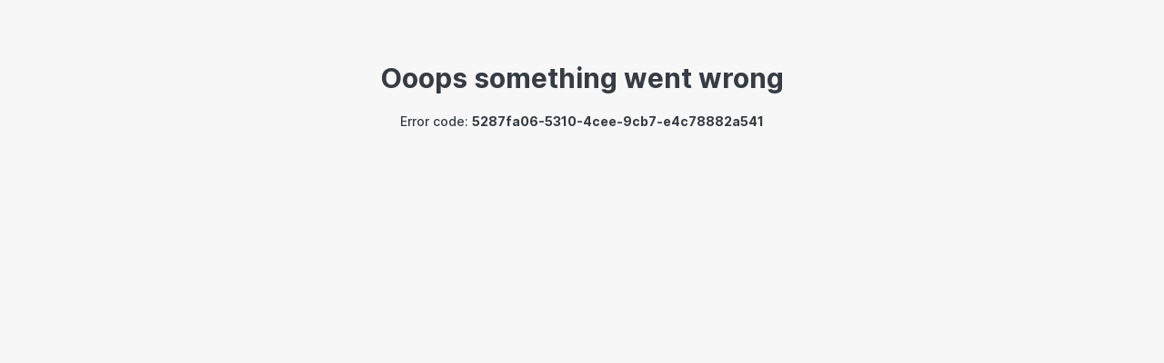

--- FILE ---
content_type: text/html; charset=utf-8
request_url: https://mubert.com/render/tracks/c4590cc6389d4c2f9a9e7732f657098a
body_size: 59599
content:
<!DOCTYPE html>
<html lang="en"><head><meta charSet="utf-8"/><link rel="icon" href="/favicon.ico"/><meta name="viewport" content="width=device-width, initial-scale=1"/><link rel="alternate" href="https://mubert.com" hrefLang="x-default"/><link rel="alternate" href="https://mubert.com/render/tracks/c4590cc6389d4c2f9a9e7732f657098a" hrefLang="en"/><link rel="alternate" href="https://mubert.com/es/render/tracks/c4590cc6389d4c2f9a9e7732f657098a" hrefLang="es"/><link rel="alternate" href="https://mubert.com/ko/render/tracks/c4590cc6389d4c2f9a9e7732f657098a" hrefLang="ko"/><link rel="alternate" href="https://mubert.com/de/render/tracks/c4590cc6389d4c2f9a9e7732f657098a" hrefLang="de"/><link rel="alternate" href="https://mubert.com/fr/render/tracks/c4590cc6389d4c2f9a9e7732f657098a" hrefLang="fr"/><link rel="apple-touch-icon" sizes="57x57" href="/apple-icon-57x57.png"/><link rel="apple-touch-icon" sizes="60x60" href="/apple-icon-60x60.png"/><link rel="apple-touch-icon" sizes="72x72" href="/apple-icon-72x72.png"/><link rel="apple-touch-icon" sizes="76x76" href="/apple-icon-76x76.png"/><link rel="apple-touch-icon" sizes="114x114" href="/apple-icon-114x114.png"/><link rel="apple-touch-icon" sizes="120x120" href="/apple-icon-120x120.png"/><link rel="apple-touch-icon" sizes="144x144" href="/apple-icon-144x144.png"/><link rel="apple-touch-icon" sizes="152x152" href="/apple-icon-152x152.png"/><link rel="apple-touch-icon" sizes="180x180" href="/apple-icon-180x180.png"/><link rel="icon" type="image/png" sizes="192x192" href="/android-icon-192x192.png"/><link rel="icon" type="image/png" sizes="32x32" href="/favicon-32x32.png"/><link rel="icon" type="image/png" sizes="96x96" href="/favicon-96x96.png"/><link rel="icon" type="image/png" sizes="16x16" href="/favicon-16x16.png"/><meta name="msapplication-TileColor" content="#ffffff"/><meta name="msapplication-TileImage" content="/ms-icon-144x144.png"/><meta name="theme-color" content="#ffffff"/><meta name="p:domain_verify" content="032f66fbd8aeba4be46c56119ecba870"/><meta data-react-helmet="true" name="description" content="The Same Play Style - BPM: 125 Listen and download with Mubert Render - royalty-free music. Explore the tracks for YouTube videos, Twitch, commercial use, podcasts, ads."/><title data-react-helmet="true">The Same Play Style - BPM: 125 - Royalty-Free Music by Mubert</title><link rel="mask-icon" href="/safari-pinned-tab.svg" color="#5bbad5"/><meta name="msapplication-TileColor" content="#da532c"/><meta name="theme-color" content="#ffffff"/><meta name="google-site-verification" content="tErPTDk8rFHB3UzUw3urxwiSCPKv9prPSV7ojHAztfw"/><meta name="facebook-domain-verification" content="qbujmlf0fd0kp36g9lmit76ckdm0oi"/><meta property="og:title" content="The Same Play Style - BPM: 125 - Royalty-Free Music by Mubert"/><meta property="og:type" content="website"/><meta property="og:url" content="https://mubert.com/render/tracks/c4590cc6389d4c2f9a9e7732f657098a"/><meta property="og:image" content="https://mubert.com/thumbnail.png"/><link rel="canonical" href="https://mubert.com/render/tracks/c4590cc6389d4c2f9a9e7732f657098a"/><script type="text/javascript">
    window.dataLayer = window.dataLayer || [];
    window.dataLayer.push({
      mat : 'DbhEhF49WEY1FqFHnDCJ1HGNxlai6rYtYZedVzvxzqddq8qJ7SD4OXgVkGzoo6i3',
      uid : 'null'
    })
  </script><script type="text/javascript">
  (function(w,d,s,l,i){w[l] = w[l] || [];w[l].push({'gtm.start':
        new Date().getTime(),event:'gtm.js'});var f=d.getElementsByTagName(s)[0],
        j=d.createElement(s),dl=l!='dataLayer'?'&l='+l:'';j.async=true;j.src=
        'https://www.googletagmanager.com/gtm.js?id='+i+dl;f.parentNode.insertBefore(j,f);
      })(window,document,'script','dataLayer','GTM-NM3QNJS');</script><link data-chunk="main" rel="stylesheet" href="/static/css/30.26c18a0b.chunk.css"/><link data-chunk="main" rel="stylesheet" href="/static/css/main.8c8bb62a.chunk.css"/><link data-chunk="pages-render" rel="stylesheet" href="/static/css/pages-render.5f932fea.chunk.css"/><link data-chunk="TrackPage-TrackPage" rel="stylesheet" href="/static/css/TrackPage-TrackPage.bc29c8bc.chunk.css"/><script data-react-helmet="true" type="application/ld+json">{"@context":"https://schema.org","@type":"BreadcrumbList","itemListElement":[{"@type":"ListItem","position":1,"item":{"@id":"https://mubert.com/render/","name":"Home"}},{"@type":"ListItem","position":2,"item":{"@id":"https://mubert.com/render/","name":"Tracks"}}]}</script><script data-react-helmet="true" type="application/ld+json">{"@context":"https://schema.org","@type":"MusicRecording","name":"The Same Play Style","url":"https://mubert.com/render/tracks/c4590cc6389d4c2f9a9e7732f657098a","description":"The Same Play Style - BPM: 125 Listen and download with Mubert Render - royalty-free music. Explore the tracks for YouTube videos, Twitch, commercial use, podcasts, ads.","image":"https://static-eu.gcp.mubert.com/backend_content/gke-render/prod/images/tracks/9e449462-36bd-4ce0-8362-bded7386ccff_small?t=1769090772.0343","duration":120}</script></head><body dark-mode="false"><noscript>You need to enable JavaScript to run this app.</noscript><noscript><iframe src="https://www.googletagmanager.com/ns.html?id=GTM-NM3QNJS" height="0" width="0" style="display:none;visibility:hidden"></iframe></noscript><div id="root"><div class="layout layout_with-banner" id="scrollToUp"><div class="app-header"><div class="app-header__header"><div class="logo"><svg xmlns="http://www.w3.org/2000/svg" width="120" height="40" viewBox="0 0 120 40" fill="none"><path d="M107.19 26.0109C103.098 26.0109 100.975 23.1143 97.834 18.3666C94.7814 13.7496 90.977 8 83.3682 8C75.7595 8 71.9551 13.7496 68.9027 18.3666C65.7619 23.0926 63.6385 26.0109 59.5466 26.0109C55.4547 26.0109 53.3312 23.1143 50.1904 18.3666C47.138 13.7496 43.3336 8 35.7249 8C28.1161 8 24.3117 13.7496 21.2593 18.3666C18.1185 23.0926 16.0919 26 12 26C10.3431 26 9 27.3431 9 29C9 30.6569 10.3431 32 12 32C19.518 32 23.2274 26.3869 26.2591 21.7991L26.3687 21.6334C29.5095 16.9074 31.633 13.9891 35.7249 13.9891C39.8168 13.9891 41.9402 16.8857 45.081 21.6334C48.1334 26.2505 51.9378 32 59.5466 32C67.1553 32 70.9597 26.2505 74.0121 21.6334C77.1529 16.9074 79.2764 13.9891 83.3682 13.9891C87.4602 13.9891 89.5836 16.8857 92.7248 21.6334C95.7766 26.2505 99.5815 32 107.19 32H108C109.657 32 111 30.6569 111 29C111 27.3431 109.657 26 108 26C107.773 26 107.667 26 107.56 26.0016C107.465 26.003 107.37 26.0058 107.19 26.0109Z" fill="var(--logo-color)"></path></svg></div><div class="app-header__nav-container"><nav class="app-nav desktop-only"><div class="app-nav__content"><li class="app-nav-link-item"><a target="_self" href="/render/pricing">Pricing</a></li><li class="app-nav-link-item"><a href="https://mubert.com/blog/" target="_self">Blog</a></li></div></nav><nav class="app-nav desktop-nav__show-everywhere"><div class="app-nav__content"><button class="new-button desktop-nav__become-affiliate new-button_size_m new-button_accent"><span>Become Affiliate</span></button><div class="desktop-nav__icons-block"><div class="app-dropdown-trigger whatsnew whatsnew__disabled"><div class="desktop-nav__whats-new"><a href="#" class="app-dropdown-link"><div class="table-icon-base desktop-nav__whats-new-link"><svg xmlns="http://www.w3.org/2000/svg" width="24" height="24" viewBox="0 0 24 24" fill="none"><path d="M6.50248 6.97519C6.78492 4.15083 9.16156 2 12 2C14.8384 2 17.2151 4.15083 17.4975 6.97519L17.7841 9.84133C17.8016 10.0156 17.8103 10.1028 17.8207 10.1885C17.9649 11.3717 18.3717 12.5077 19.0113 13.5135C19.0576 13.5865 19.1062 13.6593 19.2034 13.8051L20.0645 15.0968C20.8508 16.2763 21.244 16.866 21.0715 17.3412C21.0388 17.4311 20.9935 17.5158 20.9368 17.5928C20.6371 18 19.9283 18 18.5108 18H5.48923C4.07168 18 3.36291 18 3.06318 17.5928C3.00651 17.5158 2.96117 17.4311 2.92854 17.3412C2.75601 16.866 3.14916 16.2763 3.93548 15.0968L4.79661 13.8051C4.89378 13.6593 4.94236 13.5865 4.98873 13.5135C5.62832 12.5077 6.03508 11.3717 6.17927 10.1885C6.18972 10.1028 6.19844 10.0156 6.21587 9.84133L6.50248 6.97519Z" fill="#87929F"></path><path d="M10.0681 20.6294C10.1821 20.7357 10.4332 20.8297 10.7825 20.8967C11.1318 20.9637 11.5597 21 12 21C12.4403 21 12.8682 20.9637 13.2175 20.8967C13.5668 20.8297 13.8179 20.7357 13.9319 20.6294" stroke="#87929F" stroke-width="2" stroke-linecap="round"></path></svg></div></a></div></div><div class="desktop-nav__whats-new"><a class="app-dropdown-link" href="/render/faq"><div class="table-icon-base desktop-nav__whats-new-link"><svg xmlns="http://www.w3.org/2000/svg" width="24" height="24" viewBox="0 0 24 24" fill="none"><circle cx="17.5" cy="17.5" r="2.5" stroke="#87929F" stroke-width="2"></circle><path d="M21 21L19.5 19.5" stroke="#87929F" stroke-width="2" stroke-linecap="round"></path><path fill-rule="evenodd" clip-rule="evenodd" d="M4 10C4 6.22876 4 4.34315 5.17157 3.17157C6.34315 2 8.22876 2 12 2C15.7712 2 17.6569 2 18.8284 3.17157C20 4.34315 20 6.22876 20 10V13.1689C19.2646 12.7435 18.4107 12.5 17.5 12.5C14.7386 12.5 12.5 14.7386 12.5 17.5C12.5 19.4428 13.6081 21.1269 15.2268 21.9546C14.337 22 13.2765 22 12 22C8.22876 22 6.34315 22 5.17157 20.8284C4 19.6569 4 17.7712 4 14V10ZM8 5C7.44772 5 7 5.44772 7 6C7 6.55228 7.44772 7 8 7H12C12.5523 7 13 6.55228 13 6C13 5.44772 12.5523 5 12 5H8ZM8 9C7.44772 9 7 9.44772 7 10C7 10.5523 7.44772 11 8 11H14C14.5523 11 15 10.5523 15 10C15 9.44772 14.5523 9 14 9L8 9ZM8 13C7.44772 13 7 13.4477 7 14C7 14.5523 7.44772 15 8 15H11C11.5523 15 12 14.5523 12 14C12 13.4477 11.5523 13 11 13H8Z" fill="#87929F"></path></svg></div></a></div></div><div class="auth-btns"><button class="new-button new-button_size_s"><span>Log In</span></button><button class="new-button new-button_size_s new-button_newgradient"><span>Sign Up</span></button></div><div class="table-icon-base header-toggle"><svg xmlns="http://www.w3.org/2000/svg" width="20" height="10" viewBox="0 0 20 10" fill="none"><rect width="20" height="2" rx="1" fill="#363C43"></rect><rect x="1" y="4" width="18" height="2" rx="1" fill="#363C43"></rect><rect x="4" y="8" width="12" height="2" rx="1" fill="#363C43"></rect></svg></div></div></nav></div></div><a href="https://mubert.getrewardful.com/signup" target="_blank" rel="noopener noreferrer nofollow"><div class="app-header__additional"><span>Join Affiliate Program</span> <span>-</span><span>Earn 30% from every customer</span></div></a></div><div class="app-container app-container_new"><div class="navbar"><div class="navbar-wrap"><div class="main-menu"><nav><div class="menu-ul"><ul class="menu-ul__card_first-card menu-ul__card"><li><a href="/render/my-generated-tracks"><div class="menu-ul__icon"><svg class="logo-generate-icon" width="18" height="5" viewBox="0 0 18 5" fill="none" xmlns="http://www.w3.org/2000/svg "><path class="fill" d="M17.7698 3.75227C17.0094 3.75227 16.6148 3.14882 16.0311 2.15971C15.4638 1.19782 14.7568 0 13.3428 0C11.9287 0 11.2217 1.19782 10.6545 2.15971C10.0708 3.14428 9.67618 3.75227 8.91573 3.75227C8.15528 3.75227 7.76067 3.14882 7.17698 2.15971C6.60973 1.19782 5.90272 0 4.48869 0C3.07467 0 2.36766 1.19782 1.80041 2.15971C1.21672 3.14428 0.822105 3.75227 0.0616579 3.75227C0.0411053 3.75227 0.0205526 3.75227 0 3.74773V5C0.0205526 5 0.0411053 5 0.0616579 5C1.47568 5 2.18269 3.80218 2.74994 2.84029C3.33364 1.85572 3.72825 1.24773 4.48869 1.24773C5.24914 1.24773 5.64375 1.85118 6.22745 2.84029C6.7947 3.80218 7.50171 5 8.91573 5C10.3298 5 11.0368 3.80218 11.604 2.84029C12.1877 1.85572 12.5823 1.24773 13.3428 1.24773C14.1032 1.24773 14.4978 1.85118 15.0815 2.84029C15.6488 3.80218 16.3558 5 17.7698 5C17.8479 5 17.926 4.99546 18 4.98639V3.72505C17.926 3.7432 17.8479 3.75227 17.7698 3.75227Z" fill="#363C43"></path></svg></div>My generated tracks</a></li><li><a href="/render/pricing"><div class="menu-ul__icon"><img src="/static/media/star.280582be.svg" alt="Premium star" title="Premium star" width="16" height="16"/></div><span>Go Premium</span></a></li></ul><div class="menu-ul__card explore"><div class="menu-ul__heading">EXPLORE</div><ul><li class="menu-item"><a class="item-link" href="/render/genres">Genres</a></li><li class="menu-item"><a class="item-link" href="/render/moods">Moods</a></li><li class="menu-item"><a class="item-link" href="/render/bpm">BPM</a></li><li class="menu-item"><a class="item-link" href="/render/playlists">Playlists</a></li><li class="menu-item"><a class="item-link" href="/render/themes">Themes</a></li><li class="menu-item"><a class="item-link" href="/render/instruments">Instruments</a></li></ul></div><div class="menu-ul__card menu-ul__card_beta"><div class="menu-ul__heading">BETA</div><a class="item-link" href="/render/artists"><div class="menu-ul__icon"><img src="/static/media/fire.e92b7cc1.png" alt="Fire icon" title="Fire icon" width="18" height="18"/></div><span>Artists</span></a><a class="item-link" href="/render/streamers"><div class="menu-ul__icon"><img src="/static/media/gamepad.92d2f2c1.png" alt="Endless streams icon" title="Endless streams icon" width="15" height="15"/></div><span>Endless Stream</span></a></div><a class="menu-ul__card card_api" href="https://landing.mubert.com/"><div class="item-link"><div class="menu-ul__icon"><img src="/static/media/Rocket.a40ec7cd.png" alt="Rocket icon" title="Rocket icon" width="18" height="18"/></div><span>Mubert API</span></div></a></div></nav></div></div></div><main class="main-content"><div style="flex-shrink:0;width:100%"><div class="generator"><div class="expand-icon expand-icon_opened generator__expand-icon"><svg xmlns="http://www.w3.org/2000/svg" width="30" height="30" viewBox="0 0 30 30" fill="none"><rect x="30" y="30" width="30" height="30" rx="15" transform="rotate(-180 30 30)" fill="#FAF5FF"></rect><path d="M7.5 18.75L15 11.25L22.5 18.75" stroke="#363C43" stroke-width="2"></path></svg></div><div class="generator__header"><div><span class="generator__gradient-text generator__header_active-tab">Generate track</span></div><div><div class="search-by-reference-title "><span>Search by reference</span> <img alt="Beta" title="Beta" src="/static/media/beta-sign-new.95ee235d.svg"/></div></div><div class="underline-container"><div class="underline" style="width:0;transform:translateX(0px)"></div></div></div><div class="ReactCollapse--collapse" style="height:auto;overflow:initial" aria-hidden="false"><div class="ReactCollapse--content"><form class="generator__form"><div class="refined-generate-track-form"><div class="app-field"><div class="app-field__label">1. Enter prompt or upload image</div><div class="app-field__content"><div class="refined-generate-track-form__prompt-input-container"><div class="app-textarea__wrapper"><textarea rows="1" class="app-textarea refined-generate-track-form__prompt-input" placeholder="Type anything in English" name="prompt" autoComplete="off"></textarea></div><div class="refined-generate-track-form__camera-btn"><div class="table-icon-base app-dropdown-trigger"><svg xmlns="http://www.w3.org/2000/svg" width="30" height="30" viewBox="0 0 30 30" fill="none" class="camera-icon"><path d="M23.5 3.5H23.7C25.4913 3.5 26.387 3.5 26.9435 4.0565C27.5 4.61299 27.5 5.50866 27.5 7.3V7.5" stroke="var(--main-text-color)" stroke-linecap="round"></path><path d="M23.5 26.5H23.7C25.4913 26.5 26.387 26.5 26.9435 25.9435C27.5 25.387 27.5 24.4913 27.5 22.7V22.5" stroke="var(--main-text-color)" stroke-linecap="round"></path><path d="M6.5 3.5H6.3C4.50866 3.5 3.61299 3.5 3.0565 4.0565C2.5 4.61299 2.5 5.50866 2.5 7.3V7.5" stroke="var(--main-text-color)" stroke-linecap="round"></path><path d="M6.5 26.5H6.3C4.50866 26.5 3.61299 26.5 3.0565 25.9435C2.5 25.387 2.5 24.4913 2.5 22.7V22.5" stroke="var(--main-text-color)" stroke-linecap="round"></path><path d="M6 12.5639C6 11.5621 6.81213 10.75 7.81394 10.75V10.75C8.49141 10.75 9.11242 10.3725 9.42427 9.77105L10.213 8.25C10.2985 8.08511 10.3412 8.00266 10.3875 7.92967C10.7215 7.40238 11.2826 7.06129 11.9045 7.00745C11.9905 7 12.0834 7 12.2692 7H17.2308C17.4166 7 17.5095 7 17.5955 7.00745C18.2174 7.06129 18.7785 7.40238 19.1125 7.92967C19.1588 8.00266 19.2015 8.08511 19.287 8.25L20.0757 9.77105C20.3876 10.3725 21.0086 10.75 21.6861 10.75V10.75C22.6879 10.75 23.5 11.5621 23.5 12.5639V17.1786C23.5 18.879 23.5 19.7291 23.1653 20.3769C22.8798 20.9296 22.4296 21.3798 21.8769 21.6653C21.2291 22 20.379 22 18.6786 22H10.8214C9.12105 22 8.27086 22 7.62305 21.6653C7.0704 21.3798 6.62017 20.9296 6.33466 20.3769C6 19.7291 6 18.879 6 17.1786V12.5639Z" stroke="var(--main-text-color)"></path><circle cx="14.75" cy="15.75" r="3.25" stroke="var(--main-text-color)"></circle></svg></div></div></div><div class="refined-generate-track-form__suggestions-block"><span class="generator-choose">or choose<!-- -->:</span></div></div><div class="app-field__error"></div></div><div class="app-field"><div class="app-field__label">2. Set type</div><div class="app-field__content"><div class="app-mobile-select"><div class="app-select app-select-new app-select-single app-select-show-arrow" aria-label="Track type"><div class="app-select-selector"><span class="app-select-selection-search"><input type="search" autoComplete="off" class="app-select-selection-search-input" role="combobox" aria-expanded="false" aria-haspopup="listbox" aria-owns="undefined_list" aria-autocomplete="list" aria-controls="undefined_list" aria-label="Track type" readonly="" unselectable="on" style="opacity:0" value=""/></span><span class="app-select-selection-item"><span>Track</span></span></div><span class="app-select-arrow" style="user-select:none;-webkit-user-select:none" unselectable="on" aria-hidden="true"><img src="/static/media/select-arrow.43f517f9.svg" alt="Select arrow" title="Select arrow"/></span></div></div></div><div class="app-field__error"></div></div><div class="app-field"><div class="app-field__label">3. Set duration</div><div class="app-field__content"><div class="refined-generate-track-form__duration "><div class="input"><input class="app-input track-duration__input " type="text" placeholder="00" name="minutes" autoComplete="off" value=""/></div><span class="track-duration__separator">:</span><div class="input"><input class="app-input track-duration__input " type="text" placeholder="00" name="seconds" autoComplete="off" value=""/></div></div></div><div class="app-field__hint">from 5 sec to 25 min</div><div class="app-field__error"></div></div><div class="app-field refined-generate-track-form__button-field"><div class="app-field__label"><span><br/></span></div><div class="app-field__content"><button type="submit" class="app-button app-button_block refined-generate-track-form__button app-button_disabled app-button_size_m" disabled=""><span>Generate track</span></button></div><div class="app-field__error"></div></div></div></form></div></div></div></div><div class="main-content-wrap main-content-wrap_new"><ul class="page-breadcrumbs"><li class="item"><a aria-current="page" class="link active" href="/render">Home</a></li><li style="padding:0 6px"><span>/</span></li><li class="item"><span class="link">Tracks</span></li></ul><header class="page-header"><h1 class="track-page-title">Track</h1></header><div style="height:90px"><svg xmlns="http://www.w3.org/2000/svg" viewBox="0 0 720 720" width="150" height="75" shape-rendering="geometricPrecision" text-rendering="geometricPrecision"><g mask="url(#b1acdf60e2fb)"><path d="M710.792000,405.832000C680.374000,405.832000,664.590000,383.987000,641.242000,348.182000C618.552000,313.361000,590.272000,270,533.711000,270C477.150000,270,448.870000,313.361000,426.179000,348.182000C402.832000,383.823000,387.047000,405.832000,356.629000,405.832000C326.211000,405.832000,310.427000,383.987000,287.079000,348.182000C264.389000,313.361000,236.109000,270,179.548000,270C122.987000,270,94.706500,313.361000,72.016400,348.182000C48.668600,383.823000,32.884200,405.832000,2.466320,405.832000C1.644210,405.832000,0.822106,405.832000,0,405.668000L0,451C0.822106,451,1.644210,451,2.466320,451C59.027200,451,87.307500,407.639000,109.998000,372.819000C133.345000,337.177000,149.130000,315.168000,179.548000,315.168000C209.966000,315.168000,225.750000,337.013000,249.098000,372.819000C271.788000,407.639000,300.068000,451,356.629000,451C413.190000,451,441.471000,407.639000,464.161000,372.819000C487.509000,337.177000,503.293000,315.168000,533.711000,315.168000C564.129000,315.168000,579.913000,337.013000,603.261000,372.819000C625.951000,407.639000,654.231000,451,710.792000,451C713.916000,451,717.040000,450.836000,720,450.507000L720,404.847000C717.040000,405.504000,713.916000,405.832000,710.792000,405.832000Z" transform="matrix(1 0 0 1 0.00000000000006 0)" fill="rgb(0,13,255)" stroke="none" stroke-width="1"></path><mask id="b1acdf60e2fb"><g class="eXtM1V8wye96_to" transform="translate(-30.312096,334.656101)"><g class="eXtM1V8wye96_ts" transform="rotate(-0.012759) scale(0.343859,1.573566)"><rect id="eXtM1V8wye96" width="61.280375" height="352.584187" rx="0" ry="0" transform="translate(-30.640188,-176.292093)" fill="rgb(210,219,237)" stroke="none" stroke-width="0"></rect></g></g></mask></g></svg><div></div></div><div class="track-buttons"><button class="app-button track-buttons__download-button track-buttons__download-button_disabled app-button_size_s"><span>Add to my downloads</span></button><button class="app-button track-buttons__generate-button app-button_size_s"><span><svg xmlns="http://www.w3.org/2000/svg" width="30" height="30" viewBox="0 0 30 30" fill="none"><path d="M14.5 17.25H11.8799C10.4714 17.25 9.76721 17.25 9.47228 16.7885C9.17735 16.3269 9.47321 15.6879 10.0649 14.4098L14.0463 5.81006C14.4205 5.00182 14.6075 4.5977 14.8038 4.64091C15 4.68413 15 5.12946 15 6.02013V12.25C15 12.4857 15 12.6036 15.0732 12.6768C15.1464 12.75 15.2643 12.75 15.5 12.75H18.1201C19.5286 12.75 20.2328 12.75 20.5277 13.2115C20.8226 13.6731 20.5268 14.3121 19.9351 15.5902L15.9537 24.1899C15.5795 24.9982 15.3925 25.4023 15.1962 25.3591C15 25.3159 15 24.8705 15 23.9799V17.75C15 17.5143 15 17.3964 14.9268 17.3232C14.8536 17.25 14.7357 17.25 14.5 17.25Z" fill="url(#paint0_linear_10577_4807)"></path><defs><linearGradient id="paint0_linear_10577_4807" x1="35.3125" y1="-10.5" x2="7.50726" y2="-9.53435" gradientUnits="userSpaceOnUse"><stop stop-color="#3027EF"></stop><stop offset="1" stop-color="#B733E2"></stop></linearGradient></defs></svg><div class="track-buttons__generate-button_text">Generate similar</div></span></button><div><div class="table-icon-base"><svg xmlns="http://www.w3.org/2000/svg" width="24" height="24" viewBox="0 0 24 24" fill="none"><path d="M10 16H7C4.79086 16 3 14.2091 3 12V12C3 9.79086 4.79086 8 7 8H10" stroke="var(--main-text-color)" stroke-width="2" stroke-linecap="round" stroke-linejoin="round"></path><path d="M16 12H8" stroke="var(--main-text-color)" stroke-width="2" stroke-linecap="round" stroke-linejoin="round"></path><path d="M14 16H17C19.2091 16 21 14.2091 21 12V12C21 9.79086 19.2091 8 17 8H14" stroke="var(--main-text-color)" stroke-width="2" stroke-linecap="round" stroke-linejoin="round"></path></svg></div></div></div><div class="track-info"><div class="track-info__details">Track details<svg xmlns="http://www.w3.org/2000/svg" width="30" height="30" viewBox="0 0 30 30" fill="none" class="arrow-right track-info__arrow"><rect y="30" width="30" height="30" rx="15" transform="rotate(-90 0 30)" fill="none"></rect><path d="M11.25 7.5L18.75 15L11.25 22.5" stroke="#363C43" stroke-width="2"></path></svg></div></div><div class="track-page-similar-title">Similar category</div><div class="track-list"><div class="app-table-wrapper table-track-list"><table class="app-table"><thead><tr><th style="width:66px"></th><th></th><th class="table-cell_tags"></th><th style="width:80px" class="table-cell_track-type"></th><th style="width:100px" class="table-cell_duration"></th><th style="width:100px"></th></tr></thead><tbody></tbody></table></div><div><svg xmlns="http://www.w3.org/2000/svg" viewBox="0 0 720 720" width="100" height="100" shape-rendering="geometricPrecision" text-rendering="geometricPrecision"><g mask="url(#42da969a264d)"><path d="M710.792000,405.832000C680.374000,405.832000,664.590000,383.987000,641.242000,348.182000C618.552000,313.361000,590.272000,270,533.711000,270C477.150000,270,448.870000,313.361000,426.179000,348.182000C402.832000,383.823000,387.047000,405.832000,356.629000,405.832000C326.211000,405.832000,310.427000,383.987000,287.079000,348.182000C264.389000,313.361000,236.109000,270,179.548000,270C122.987000,270,94.706500,313.361000,72.016400,348.182000C48.668600,383.823000,32.884200,405.832000,2.466320,405.832000C1.644210,405.832000,0.822106,405.832000,0,405.668000L0,451C0.822106,451,1.644210,451,2.466320,451C59.027200,451,87.307500,407.639000,109.998000,372.819000C133.345000,337.177000,149.130000,315.168000,179.548000,315.168000C209.966000,315.168000,225.750000,337.013000,249.098000,372.819000C271.788000,407.639000,300.068000,451,356.629000,451C413.190000,451,441.471000,407.639000,464.161000,372.819000C487.509000,337.177000,503.293000,315.168000,533.711000,315.168000C564.129000,315.168000,579.913000,337.013000,603.261000,372.819000C625.951000,407.639000,654.231000,451,710.792000,451C713.916000,451,717.040000,450.836000,720,450.507000L720,404.847000C717.040000,405.504000,713.916000,405.832000,710.792000,405.832000Z" transform="matrix(1 0 0 1 0.00000000000006 0)" fill="rgb(0,13,255)" stroke="none" stroke-width="1"></path><mask id="42da969a264d"><g class="eXtM1V8wye96_to" transform="translate(-30.312096,334.656101)"><g class="eXtM1V8wye96_ts" transform="rotate(-0.012759) scale(0.343859,1.573566)"><rect id="eXtM1V8wye96" width="61.280375" height="352.584187" rx="0" ry="0" transform="translate(-30.640188,-176.292093)" fill="rgb(210,219,237)" stroke="none" stroke-width="0"></rect></g></g></mask></g></svg></div></div></div></main></div><div class="bottom-nav-wrap"><div class="title-footer">Royalty-free music catalog</div><div class="app-row"><div class="app-col app-col-4 app-col-lg-2"><div class="bottom-nav-col__header"><a class="bottom-nav-col__header-link" href="/render/genres">Genres</a></div><div class="bottom-nav-col__content"><ul><li><a class="item-link" href="/render/genres/disco-music"><span class="link-text">Disco Music</span></a></li><li><a class="item-link" href="/render/genres/edm-music"><span class="link-text">EDM Music</span></a></li><li><a class="item-link" href="/render/genres/bass"><span class="link-text">Bass</span></a></li><li><a class="item-link" href="/render/genres/techno-music"><span class="link-text">Techno Music</span></a></li><li><a class="item-link" href="/render/genres/drumnbass-music"><span class="link-text">Drum&#x27;n&#x27;Bass Music</span></a></li><li><a class="item-link" href="/render/genres/dubstep"><span class="link-text">Dubstep</span></a></li><li><a class="item-link" href="/render/genres/folk-music"><span class="link-text">Folk Music</span></a></li><li><a class="item-link" href="/render/genres/trance-music"><span class="link-text">Trance Music</span></a></li><li><a class="item-link" href="/render/genres/dub-music"><span class="link-text">Dub Music</span></a></li><li><a class="item-link" href="/render/genres/jazz-funk"><span class="link-text">Jazz &amp; Funk</span></a></li></ul><a class="showLess-more-link">and more</a></div></div><div class="app-col app-col-4 app-col-lg-2"><div class="bottom-nav-col__header"><a class="bottom-nav-col__header-link" href="/render/moods">Moods</a></div><div class="bottom-nav-col__content"><ul><li><a class="item-link" href="/render/moods/sensual"><span class="link-text">Sensual</span></a></li><li><a class="item-link" href="/render/moods/energizing"><span class="link-text">Energizing</span></a></li><li><a class="item-link" href="/render/moods/sad-music"><span class="link-text">Sad Music</span></a></li><li><a class="item-link" href="/render/moods/celebration"><span class="link-text">Celebration</span></a></li><li><a class="item-link" href="/render/moods/calm-music"><span class="link-text">Calm Music</span></a></li><li><a class="item-link" href="/render/moods/dreamy-music"><span class="link-text">Dreamy Music</span></a></li><li><a class="item-link" href="/render/moods/joyful"><span class="link-text">Joyful</span></a></li><li><a class="item-link" href="/render/moods/scary"><span class="link-text">Scary</span></a></li><li><a class="item-link" href="/render/moods/heroic"><span class="link-text">Heroic</span></a></li><li><a class="item-link" href="/render/moods/beautiful-music"><span class="link-text">Beautiful Music</span></a></li></ul><a class="showLess-more-link">and more</a></div></div><div class="app-col app-col-4 app-col-lg-2"><div class="bottom-nav-col__header"><a class="bottom-nav-col__header-link" href="/render/bpm">BPM</a></div><div class="bottom-nav-col__content"><ul><li><a class="item-link" href="/render/bpm/120"><span class="link-text">120</span></a></li><li><a class="item-link" href="/render/bpm/139"><span class="link-text">139</span></a></li><li><a class="item-link" href="/render/bpm/123"><span class="link-text">123</span></a></li><li><a class="item-link" href="/render/bpm/115"><span class="link-text">115</span></a></li><li><a class="item-link" href="/render/bpm/134"><span class="link-text">134</span></a></li><li><a class="item-link" href="/render/bpm/174"><span class="link-text">174</span></a></li><li><a class="item-link" href="/render/bpm/160"><span class="link-text">160</span></a></li><li><a class="item-link" href="/render/bpm/130"><span class="link-text">130</span></a></li><li><a class="item-link" href="/render/bpm/98"><span class="link-text">98</span></a></li><li><a class="item-link" href="/render/bpm/70"><span class="link-text">70</span></a></li></ul><a class="showLess-more-link">and more</a></div></div><div class="app-col app-col-4 app-col-lg-2"><div class="bottom-nav-col__header"><a class="bottom-nav-col__header-link" href="/render/playlists">Playlists</a></div><div class="bottom-nav-col__content"><ul><li><a class="item-link" href="/render/playlists/space-voyager"><span class="link-text">Space Voyager</span></a></li><li><a class="item-link" href="/render/playlists/feel-good-tunes"><span class="link-text">Feel Good Tunes</span></a></li><li><a class="item-link" href="/render/playlists/contemporary-classic"><span class="link-text">Contemporary Classic</span></a></li><li><a class="item-link" href="/render/playlists/love-is-in-the-air"><span class="link-text">Love is in the Air</span></a></li><li><a class="item-link" href="/render/playlists/youtube-background"><span class="link-text">Music for YouTube</span></a></li><li><a class="item-link" href="/render/playlists/beauty-vlogs"><span class="link-text">Beauty Vlogs</span></a></li><li><a class="item-link" href="/render/playlists/emotive-instrumentals"><span class="link-text">Emotive Instrumentals</span></a></li><li><a class="item-link" href="/render/playlists/office-atmosphere"><span class="link-text">Office Atmosphere</span></a></li><li><a class="item-link" href="/render/playlists/power-up"><span class="link-text">Power Up!</span></a></li><li><a class="item-link" href="/render/playlists/motivational-music"><span class="link-text">Motivational Music</span></a></li></ul><a class="showLess-more-link">and more</a></div></div><div class="app-col app-col-4 app-col-lg-2"><div class="bottom-nav-col__header"><a class="bottom-nav-col__header-link" href="/render/themes">Themes</a></div><div class="bottom-nav-col__content"><ul><li><a class="item-link" href="/render/themes/comedy"><span class="link-text">Comedy</span></a></li><li><a class="item-link" href="/render/themes/art"><span class="link-text">Art</span></a></li><li><a class="item-link" href="/render/themes/road-trip"><span class="link-text">Road Trip</span></a></li><li><a class="item-link" href="/render/themes/podcast"><span class="link-text">Podcast</span></a></li><li><a class="item-link" href="/render/themes/tutorial"><span class="link-text">Tutorial</span></a></li><li><a class="item-link" href="/render/themes/corporate"><span class="link-text">Corporate</span></a></li><li><a class="item-link" href="/render/themes/documentary"><span class="link-text">Documentary</span></a></li><li><a class="item-link" href="/render/themes/drama"><span class="link-text">Drama</span></a></li><li><a class="item-link" href="/render/themes/holidays"><span class="link-text">Holidays</span></a></li><li><a class="item-link" href="/render/themes/nature"><span class="link-text">Nature</span></a></li></ul><a class="showLess-more-link">and more</a></div></div><div class="app-col app-col-4 app-col-lg-2"><div class="bottom-nav-col__header"><a class="bottom-nav-col__header-link" href="/render/instruments">Instruments</a></div><div class="bottom-nav-col__content"><ul><li><a class="item-link" href="/render/instruments/ethnic-percussion"><span class="link-text">Ethnic Percussion</span></a></li><li><a class="item-link" href="/render/instruments/synths"><span class="link-text">Synths</span></a></li><li><a class="item-link" href="/render/instruments/keys"><span class="link-text">Keys</span></a></li><li><a class="item-link" href="/render/instruments/bells"><span class="link-text">Bells</span></a></li><li><a class="item-link" href="/render/instruments/piano"><span class="link-text">Piano</span></a></li><li><a class="item-link" href="/render/instruments/acoustic-guitar"><span class="link-text">Acoustic Guitar</span></a></li><li><a class="item-link" href="/render/instruments/drums"><span class="link-text">Drums</span></a></li><li><a class="item-link" href="/render/instruments/electric-guitar"><span class="link-text">Electric Guitar</span></a></li><li><a class="item-link" href="/render/instruments/pads"><span class="link-text">Pads</span></a></li></ul></div></div><div class="app-col app-col-4 app-col-lg-2"><div class="bottom-nav-col__header"><a class="bottom-nav-col__header-link" href="/render/artists">Artists</a></div><div class="bottom-nav-col__content"><ul><li><a class="item-link" href="/render/artists/glowingpalace"><span class="link-text">glowingpalace</span></a></li><li><a class="item-link" href="/render/artists/otres"><span class="link-text">otres</span></a></li><li><a class="item-link" href="/render/artists/khoza"><span class="link-text">khoza</span></a></li><li><a class="item-link" href="/render/artists/pulsarum"><span class="link-text">pulsarum</span></a></li><li><a class="item-link" href="/render/artists/25slap1"><span class="link-text">25slap1</span></a></li><li><a class="item-link" href="/render/artists/ntechnique"><span class="link-text">ntechnique</span></a></li><li><a class="item-link" href="/render/artists/nixtra"><span class="link-text">nixtra</span></a></li><li><a class="item-link" href="/render/artists/subcat"><span class="link-text">subcat</span></a></li><li><a class="item-link" href="/render/artists/khozyaskij"><span class="link-text">khozyaskij</span></a></li><li><a class="item-link" href="/render/artists/alexkova"><span class="link-text">alexkova</span></a></li></ul><a class="showLess-more-link">and more</a></div></div><div class="app-col app-col-4 app-col-lg-2"><div class="bottom-nav-col__header"><a class="bottom-nav-col__header-link" href="/render/image-to-music">Image to Music</a></div></div><div class="app-col app-col-4 app-col-lg-2"><div class="bottom-nav-col__header"><a class="bottom-nav-col__header-link" href="/render/text-to-music">Text to Music</a></div></div></div><a class="showLess-more-link"></a></div><footer class="footer"><div class="footer__wrapper"><div class="footer__block"><div class="logo-block"><div class="logo-block__logo"><div class="logo-block__logo-wrapper"><svg xmlns="http://www.w3.org/2000/svg" width="92" height="24" viewBox="0 0 92 24" fill="none"><path d="M90.8235 18.0109C86.9367 18.0109 84.9198 15.1143 81.9365 10.3666C79.0372 5.74955 75.4236 0 68.1964 0C60.9692 0 57.3555 5.74955 54.4563 10.3666C51.4729 15.0926 49.456 18.0109 45.5693 18.0109C41.6826 18.0109 39.6657 15.1143 36.6823 10.3666C33.7831 5.74955 30.1694 0 22.9422 0C15.715 0 12.1014 5.74955 9.2021 10.3666C6.21877 15.0926 4.20187 18.0109 0.31514 18.0109C0.210094 18.0109 0.105047 18.0109 0 17.9891V24C0.105047 24 0.210094 24 0.31514 24C7.54236 24 11.156 18.2505 14.0553 13.6334C17.0386 8.90744 19.0555 5.98911 22.9422 5.98911C26.8289 5.98911 28.8459 8.88567 31.8292 13.6334C34.7285 18.2505 38.3421 24 45.5693 24C52.7965 24 56.4101 18.2505 59.3094 13.6334C62.2928 8.90744 64.3097 5.98911 68.1964 5.98911C72.0831 5.98911 74.1 8.88567 77.0834 13.6334C79.9827 18.2505 83.5962 24 90.8235 24C91.2226 24 91.6218 23.9782 92 23.9347V17.8802C91.6218 17.9673 91.2226 18.0109 90.8235 18.0109Z" fill="#000DFF"></path></svg></div><p class="logo-block__adress">Mubert Inc<br/>8 The Green Dover<br/>Delaware US 19901​<br/><a href="/cdn-cgi/l/email-protection#e48691978d8a819797a4899186819690ca878b89"><span class="__cf_email__" data-cfemail="147661677d7a716767547961767166603a777b79">[email&#160;protected]</span></a></p></div><div class="logo-block__columns"><div class="logo-block__column"><span class="logo-block__column_heading">Products</span><ul class="logo-block__column_list"><li><a aria-current="page" class="active" href="/render"><span class="link-text">Mubert Render</span></a></li><li><a href="https://beta.mubert.com/" target="_blank" rel="noopener noreferrer"><span class="link-text">Mubert Studio</span></a></li><li><a href="https://landing.mubert.com/" target="_blank" rel="noopener noreferrer nofollow"><span class="link-text">Mubert API</span></a></li><li><a href="https://playapp.mubert.com/?utm_source=mubert.com&amp;utm_medium=cpc&amp;utm_content=mubert_play_footer" target="_blank" rel="noopener noreferrer nofollow"><span class="link-text">Mubert Play</span></a></li><li><a href="/render/streamers"><span class="link-text">Mubert for Streamers</span></a></li><li><a href="https://business.mubert.com/" target="_blank" rel="noopener noreferrer nofollow"><span class="link-text">Mubert Business</span></a></li></ul></div><div class="logo-block__column"><span class="logo-block__column_heading">Company</span><ul class="logo-block__column_list"><li><a href="/blog/"><span class="link-text">Blog</span></a></li><li><a href="/about-us"><span class="link-text">About us</span></a></li><li><a href="/render/faq"><span class="link-text" translate="no">FAQ</span></a></li><li><a href="/contact"><span class="link-text">Contact</span></a></li></ul></div></div></div><div class="footer-settings"><div class="footer-settings__selectors"><div class="footer-settings__selectors_languages"><div class="app-mobile-select"><div class="app-select app-select-new app-select-single app-select-show-arrow" aria-label="Select language"><div class="app-select-selector"><span class="app-select-selection-search"><input type="search" autoComplete="off" class="app-select-selection-search-input" role="combobox" aria-expanded="false" aria-haspopup="listbox" aria-owns="undefined_list" aria-autocomplete="list" aria-controls="undefined_list" aria-label="Select language" readonly="" unselectable="on" style="opacity:0" value=""/></span><span class="app-select-selection-item"><span>English</span></span></div><span class="app-select-arrow" style="user-select:none;-webkit-user-select:none" unselectable="on" aria-hidden="true"><div class="expand-icon"><svg xmlns="http://www.w3.org/2000/svg" width="30" height="30" viewBox="0 0 30 30" fill="none"><rect x="30" y="30" width="30" height="30" rx="15" transform="rotate(-180 30 30)" fill="#FAF5FF"></rect><path d="M7.5 18.75L15 11.25L22.5 18.75" stroke="#363C43" stroke-width="2"></path></svg></div></span></div></div></div><div class="footer-settings__selectors_night-mode">Night mode<label class="toggle toggle_medium" for="nightModeToggle"><input class="toggle__input" name="" type="checkbox" id="nightModeToggle"/><div class="toggle__fill"></div></label></div></div><div class="footer-settings__socials"><div class="social-icons"><a href="https://www.instagram.com/mubert.app/" target="_blank" rel="noopener noreferrer nofollow" aria-label="Follow us on instagram"><svg xmlns="http://www.w3.org/2000/svg" width="50" height="50" viewBox="0 0 50 50" fill="none" class="social-icon"><rect width="50" height="50" rx="25" fill="#FAF5FF"></rect><path d="M21.5013 16.6667H28.5013C31.168 16.6667 33.3346 18.8334 33.3346 21.5V28.5C33.3346 29.7819 32.8254 31.0113 31.919 31.9177C31.0126 32.8241 29.7832 33.3334 28.5013 33.3334H21.5013C18.8346 33.3334 16.668 31.1667 16.668 28.5V21.5C16.668 20.2181 17.1772 18.9888 18.0836 18.0823C18.99 17.1759 20.2194 16.6667 21.5013 16.6667ZM21.3346 18.3334C20.539 18.3334 19.7759 18.6494 19.2133 19.212C18.6507 19.7746 18.3346 20.5377 18.3346 21.3334V28.6667C18.3346 30.325 19.6763 31.6667 21.3346 31.6667H28.668C29.4636 31.6667 30.2267 31.3506 30.7893 30.788C31.3519 30.2254 31.668 29.4623 31.668 28.6667V21.3334C31.668 19.675 30.3263 18.3334 28.668 18.3334H21.3346ZM29.3763 19.5834C29.6526 19.5834 29.9175 19.6931 30.1129 19.8885C30.3082 20.0838 30.418 20.3488 30.418 20.625C30.418 20.9013 30.3082 21.1662 30.1129 21.3616C29.9175 21.5569 29.6526 21.6667 29.3763 21.6667C29.1 21.6667 28.8351 21.5569 28.6397 21.3616C28.4444 21.1662 28.3346 20.9013 28.3346 20.625C28.3346 20.3488 28.4444 20.0838 28.6397 19.8885C28.8351 19.6931 29.1 19.5834 29.3763 19.5834ZM25.0013 20.8334C26.1064 20.8334 27.1662 21.2723 27.9476 22.0537C28.729 22.8351 29.168 23.895 29.168 25C29.168 26.1051 28.729 27.1649 27.9476 27.9463C27.1662 28.7277 26.1064 29.1667 25.0013 29.1667C23.8962 29.1667 22.8364 28.7277 22.055 27.9463C21.2736 27.1649 20.8346 26.1051 20.8346 25C20.8346 23.895 21.2736 22.8351 22.055 22.0537C22.8364 21.2723 23.8962 20.8334 25.0013 20.8334ZM25.0013 22.5C24.3383 22.5 23.7024 22.7634 23.2335 23.2323C22.7647 23.7011 22.5013 24.337 22.5013 25C22.5013 25.6631 22.7647 26.2989 23.2335 26.7678C23.7024 27.2366 24.3383 27.5 25.0013 27.5C25.6643 27.5 26.3002 27.2366 26.7691 26.7678C27.2379 26.2989 27.5013 25.6631 27.5013 25C27.5013 24.337 27.2379 23.7011 26.7691 23.2323C26.3002 22.7634 25.6643 22.5 25.0013 22.5Z" fill="var(--main-text-color)"></path></svg></a><a href="https://www.facebook.com/mubertapp" target="_blank" rel="noopener noreferrer nofollow" aria-label="Follow us on facebook"><svg xmlns="http://www.w3.org/2000/svg" width="50" height="50" viewBox="0 0 50 50" fill="none" class="social-icon"><rect width="50" height="50" rx="25" fill="#FAF5FF"></rect><path d="M22.6646 32.9167H25.998V26.2417H29.0013L29.3313 22.925H25.998V21.25C25.998 21.029 26.0858 20.8171 26.242 20.6608C26.3983 20.5045 26.6103 20.4167 26.8313 20.4167H29.3313V17.0834H26.8313C25.7262 17.0834 24.6664 17.5224 23.885 18.3038C23.1036 19.0852 22.6646 20.145 22.6646 21.25V22.925H20.998L20.668 26.2417H22.6646V32.9167Z" fill="var(--main-text-color)"></path></svg></a><a href="https://linkedin.com/company/mubert/" target="_blank" rel="noopener noreferrer nofollow" aria-label="Follow us on linkedin"><svg xmlns="http://www.w3.org/2000/svg" width="50" height="50" viewBox="0 0 50 50" fill="none" class="social-icon"><rect width="50" height="50" rx="25" fill="#FAF5FF"></rect><path d="M33.3005 26.4325V32.5817H29.7355V26.8442C29.7355 25.4025 29.2196 24.4192 27.9296 24.4192C26.9446 24.4192 26.358 25.0825 26.1005 25.7234C26.0063 25.9525 25.9821 26.2717 25.9821 26.5925V32.5817H22.4155C22.4155 32.5817 22.4638 22.865 22.4155 21.8575H25.9821V23.3775L25.9588 23.4125H25.9821V23.3775C26.4555 22.6484 27.3013 21.6059 29.1955 21.6059C31.5413 21.6059 33.3005 23.1392 33.3005 26.4325ZM18.6855 16.6884C17.4663 16.6884 16.668 17.4884 16.668 18.5409C16.668 19.57 17.443 20.3942 18.6388 20.3942H18.6621C19.9063 20.3942 20.6788 19.57 20.6788 18.5409C20.6571 17.4884 19.9063 16.6884 18.6855 16.6884ZM16.8796 32.5817H20.4446V21.8575H16.8796V32.5817Z" fill="var(--main-text-color)"></path></svg></a><a href="https://twitter.com/mubertapp" target="_blank" rel="noopener noreferrer nofollow" aria-label="Follow us on twitter"><svg xmlns="http://www.w3.org/2000/svg" width="50" height="50" viewBox="0 0 50 50" fill="none" class="social-icon"><rect width="50" height="50" rx="25" fill="#FAF5FF"></rect><path d="M26.6175 23.66L32.9463 16.25H31.4462L25.9525 22.6837L21.5625 16.25H16.5L23.1375 25.98L16.5 33.75H18L23.8025 26.955L28.4388 33.75H33.5012L26.6175 23.66ZM24.5638 26.065L23.8913 25.0962L18.54 17.3875H20.8438L25.1613 23.6088L25.8337 24.5775L31.4475 32.665H29.1437L24.5638 26.065Z" fill="var(--main-text-color)"></path></svg></a></div></div></div></div><div class="footer__policy"><div class="footer-policy"><p class="footer-policy__descript">© 2016 – <!-- -->2026<!-- -->, Mubert Inc. All music broadcasted on *.mubert.com domains is generated (created, composed, recorded) by Artificial Intelligence (algorightm, software, program) owned by Mubert® Inc and licensed by Mubert® Inc only for personal use. All rights are reserved. Public reproduction, recording, distribution of this music is prohibited.</p><ul class="footer-policy__hr"><li><a href="/render/docs/privacy-policy"><span class="link-text">Privacy Policy</span></a></li><li><a href="/render/docs/tou"><span class="link-text">Terms of Use</span></a></li><li><a href="/render/docs/dmca-policy"><span class="link-text">DMCA Policy</span></a></li></ul></div></div></div></footer><div class="notification-manager notification-manager_stick-to_left"><div></div></div></div></div><script data-cfasync="false" src="/cdn-cgi/scripts/5c5dd728/cloudflare-static/email-decode.min.js"></script><script type="text/javascript">window.__PRELOADED_STATE__={"loggedIn":null,"tracksInfo":{"c4590cc6389d4c2f9a9e7732f657098a":{"id":"9e449462-36bd-4ce0-8362-bded7386ccff","session_id":"c4590cc6389d4c2f9a9e7732f657098a","name":"The Same Play Style","playlist_index":"6.3.2","prompt":null,"duration":120,"intensity":"high","mode":"track","bpm":125,"key":"F#m","waveform":"rrsqprsrrqsrrsssrqrrttsrttrrsstsssssrpjqsrssonnooppoojlonnruutttnlomlpqopqopnirmijgflnmookokekoppvoloejlhjkhmrmoqnsptppttsrsurrrqtrquqnhkkjkklljhmjg30","is_staffpicks":true,"is_artist":false,"generations":[{"session_id":"e2b113dcb6b6429f94ecae6183e379aa","format":"mp3","bitrate":128,"status":"done","generated_at":"2021-11-23T05:42:14.000000Z","is_staffpicks":true,"voice_watermark":true,"created_at":"2021-11-23T05:42:14.000000Z","url":"https://static-eu.gcp.mubert.com/backend_content/gke-render/prod/tracks/e2b113dcb6b6429f94ecae6183e379aa.mp3","purchases":[]}],"image":{"small":"https://static-eu.gcp.mubert.com/backend_content/gke-render/prod/images/tracks/9e449462-36bd-4ce0-8362-bded7386ccff_small?t=1769090772.0343","medium":"https://static-eu.gcp.mubert.com/backend_content/gke-render/prod/images/tracks/9e449462-36bd-4ce0-8362-bded7386ccff_medium?t=1769090772.0891","large":"https://static-eu.gcp.mubert.com/backend_content/gke-render/prod/images/tracks/9e449462-36bd-4ce0-8362-bded7386ccff_large?t=1769090772.1372"},"tags":[{"id":"9ea2a5db-145f-42dd-b125-5e4b10ddddac","routing":"/genres/trance-music/classic-trance","is_menu":true,"is_new":false,"is_visible":true,"is_playlist":false,"is_artist":false,"playlist_index":"6.7.1","page_priority":0,"title":"Trance"},{"id":"9e441178-41ea-451b-826c-c9aad14af634","routing":"/genres/chillout-music/psychill","is_menu":true,"is_new":false,"is_visible":true,"is_playlist":false,"is_artist":false,"playlist_index":"6.3.2","page_priority":0,"title":"Psychill"},{"id":"9e440c3d-931f-4998-857c-815f5ebd41bf","routing":"/genres/chillout-music","is_menu":true,"is_new":false,"is_visible":true,"is_playlist":false,"is_artist":false,"playlist_index":"6.3","page_priority":0,"title":"Chillout Music"},{"id":"9e440c47-137d-459b-88ee-f8268b30b438","routing":"/genres/trance-music","is_menu":true,"is_new":false,"is_visible":true,"is_playlist":false,"is_artist":false,"playlist_index":"6.7","page_priority":0,"title":"Trance Music"},{"id":"9e440c1d-19cd-4649-b0ce-13c172ed2398","routing":"/instruments/pads","is_menu":true,"is_new":false,"is_visible":true,"is_playlist":false,"is_artist":false,"playlist_index":null,"page_priority":0,"title":"Pads"},{"id":"9e440be5-291f-4210-89e3-f037ea47d75c","routing":"/themes/nightlife","is_menu":true,"is_new":false,"is_visible":true,"is_playlist":false,"is_artist":false,"playlist_index":null,"page_priority":0,"title":"Nightlife"},{"id":"9e440b52-0533-4f1b-b983-94add6b861fc","routing":"/instruments/drums","is_menu":true,"is_new":false,"is_visible":true,"is_playlist":false,"is_artist":false,"playlist_index":null,"page_priority":0,"title":"Drums"},{"id":"9e440c46-175a-4577-a8cb-f9d3f73a66b2","routing":"/bpm/125","is_menu":true,"is_new":false,"is_visible":true,"is_playlist":false,"is_artist":false,"playlist_index":null,"page_priority":0,"title":"125"}]}},"pageInfo":{"queries":{},"mutations":{},"provided":{},"subscriptions":{},"config":{"online":true,"focused":true,"middlewareRegistered":true,"refetchOnFocus":false,"refetchOnReconnect":false,"refetchOnMountOrArgChange":false,"keepUnusedDataFor":60,"reducerPath":"pageInfo"}},"staffPicksTracks":{"queries":{},"mutations":{},"provided":{},"subscriptions":{},"config":{"online":true,"focused":true,"middlewareRegistered":true,"refetchOnFocus":false,"refetchOnReconnect":false,"refetchOnMountOrArgChange":false,"keepUnusedDataFor":60,"reducerPath":"staffPicksTracks"}},"sideBarStructure":{"queries":{"getSideBarStructure(\"en\")":{"status":"fulfilled","endpointName":"getSideBarStructure","requestId":"UWu84zqx71PPXUvH82-MG","originalArgs":"en","startedTimeStamp":1769107501191,"data":[{"id":"9e440b32-8a4b-483e-beca-5c2f686f95e7","routing":"/genres","playlist_index":"6","priority":5,"page_priority":0,"is_menu":true,"is_new":false,"is_visible":false,"is_playlist":false,"is_artist":false,"title":"Genres","page_title":"Music Genre Generator for Unique Songs","description":null,"meta_title":"≻ Music Genre Generator — Create Unique Songs with Mubert ✓ Genre Picker","meta_description":"Use Mubert's music genre generator to create unique songs across various genres ➠ Discover new sounds with our music genres generator ✓ Enhance your music experience today.","seo_text":"\u003cp>\r\n    Our relationship with music is evolving as a result of AI technology. And through a music genre generator, Mubert's platform brings this change to life.\r\n\u003c/p>\r\n\u003ch2>What is AI-generated Music in Different Genres?\u003c/h2>\r\n\u003cp>\r\n    AI-generated music in different genres is a state-of-the-art domain where the AI generator creates unique songs using human input. The program mixes many musical components, including tone, rhythm, and layers, analyzing them to generate and perform compositions in several genres. For example, users may experiment with a wide range of genres with Mubert's song genre generator, including jazz, classical, EDM, hip-hop, etc.\r\n\u003c/p>\r\n\u003cp>\r\n    Choose a mood or style, and the AI will generate new music for different needs — be it a corporate video soundtrack, a workout playlist, or just some chill Sunday night vibes. By the way, you can also explore \u003ca href=\"hhttps://mubert.com/render/streamers\">copyright-free stream music\u003c/a> on our platform if you decide to try broadcasting.\r\n\u003c/p>\r\n\u003ch2>How Can Users Select Music Genres?\u003c/h2>\r\n\u003cp>\r\n    In Mubert's music genre picker, users define the key purpose of their track, such as a creative project, personal enjoyment, commercial use, etc. From there, they can select from different genres, including but not limited to:\r\n\u003c/p>\r\n\u003cul>\r\n    \u003cli>\r\n        Lo-Fi and chillout for laid-back vibes;\r\n    \u003c/li>\r\n    \u003cli>\r\n        Trap and hip-hop for energetic beats;\r\n    \u003c/li>\r\n    \u003cli>\r\n        Ambient and classical for professional or contemplative settings;\r\n    \u003c/li>\r\n    \u003cli>\r\n        EDM and techno for high-energy and party moods;\r\n    \u003c/li>\r\n    \u003cli>\r\n        Jazz and funk for a groovy atmosphere.\r\n    \u003c/li>\r\n\u003c/ul>\r\n\u003cp>\r\n    Our platform's music genres span a wide variety of options and satisfy different creative desires.\r\n\u003c/p>\r\n\u003cpicture>\r\n    \u003csource srcset=\"https://storage.googleapis.com/static-eu.mubert.com/backend_content/render/prod/seo/genres_small.jpg\" media=\"(max-width: 768px)\" />\r\n    \u003csource srcset=\"https://storage.googleapis.com/static-eu.mubert.com/backend_content/render/prod/seo/genres_large.jpg\" />\r\n    \u003cimg srcset=\"https://storage.googleapis.com/static-eu.mubert.com/backend_content/render/prod/seo/genres_large.jpg\"/>\r\n\u003c/picture>\r\n\u003ch2>Can Users Customize Songs by Genre?\u003c/h2>\r\n\u003cp>\r\n    Yes! Mubert lets users customize every song, so you may use our music genre generator. Users can also choose song duration, from a short 5-second intro to a 25-minute atmospheric composition.\r\n\u003c/p>\r\n\u003ch2>How Does the AI Genre Picker Work?\u003c/h2>\r\n\u003cp>\r\n    Based on user settings, Mubert's song genre generator identifies and generates songs. Here is a detailed walk-through guide:\r\n\u003c/p>\r\n\u003col>\r\n    \u003cli>\r\n        Input your preferences. Either explicitly state the style, mood, or activity for your song or use prompts.\r\n    \u003c/li>\r\n    \u003cli>\r\n        Create important attributes. Select a music genre, length, and style, as well as a track or loop. These criteria help the AI music genre generator to narrow down the music choices.\r\n    \u003c/li>\r\n    \u003cli>\r\n        Generate. In real time, the generator composes a song once you've entered your basic preferences.\r\n    \u003c/li>\r\n\u003c/ol>\r\n\u003cp>\r\n    Being copyright-free and ready for use, Mubert's \u003ca href=\"https://mubert.com/render/artists\">AI music artist generator\u003c/a> also guarantees flawless integration of music parts, delivering new songs on par with \u003ca href=\"https://mubert.com/render/moods\">mood stock music\u003c/a> generated by expert composers.\r\n\u003c/p>\r\n\u003ch2>What genres are available for projects?\u003c/h2>\r\n\u003cul>\r\n    \u003cli>\r\n        Big Room EDM;\r\n    \u003c/li>\r\n    \u003cli>\r\n        Synthwave;\r\n    \u003c/li>\r\n    \u003cli>\r\n        Lo-Fi;\r\n    \u003c/li>\r\n    \u003cli>\r\n        Chill Hop;\r\n    \u003c/li>\r\n    \u003cli>\r\n        Downtempo;\r\n    \u003c/li>\r\n    \u003cli>\r\n        Folk;\r\n    \u003c/li>\r\n    \u003cli>\r\n        Classic;\r\n    \u003c/li>\r\n    \u003cli>\r\n        World Music;\r\n    \u003c/li>\r\n    \u003cli>\r\n        Hip-Hop;\r\n    \u003c/li>\r\n    \u003cli>\r\n        Trap;\r\n    \u003c/li>\r\n    \u003cli>\r\n        Drill;\r\n    \u003c/li>\r\n    \u003cli>\r\n        Neo-Classical;\r\n    \u003c/li>\r\n    \u003cli>\r\n        Psytrance;\r\n    \u003c/li>\r\n    \u003cli>\r\n        Jazz, and many more.\r\n    \u003c/li>\r\n\u003c/ul>\r\n\u003cp>\r\n    Anyone from serious artists to amateurs may use Mubert's genre generator music tool to choose music that fits their project and perform it in their media projects without worrying about copyright issues.\r\n\u003c/p>","faq":null,"image":{"small":"https://static-eu.gcp.mubert.com/backend_content/gke-render/prod/images/tags/9e440b32-8a4b-483e-beca-5c2f686f95e7_small?t=1769090565.1563","medium":"https://static-eu.gcp.mubert.com/backend_content/gke-render/prod/images/tags/9e440b32-8a4b-483e-beca-5c2f686f95e7_medium?t=1769090565.2125","large":"https://static-eu.gcp.mubert.com/backend_content/gke-render/prod/images/tags/9e440b32-8a4b-483e-beca-5c2f686f95e7_large?t=1769090565.2694"},"children":[{"id":"9e440c35-a81a-4a65-a7f2-798d4c944729","routing":"/genres/disco-music","is_menu":true,"is_new":false,"is_visible":true,"is_playlist":false,"is_artist":false,"playlist_index":"6.13","page_priority":0,"title":"Disco Music","children":[{"id":"9e4411b1-9a22-4f8e-8375-fa5656d4bc1b","routing":"/genres/disco-music/italo-disco","is_menu":true,"is_new":false,"is_visible":true,"is_playlist":false,"is_artist":false,"playlist_index":"6.13.2","page_priority":0,"title":"Italo Disco","children":[]},{"id":"9e440c36-4eb5-4689-8de4-e7da66890663","routing":"/genres/disco-music/indie-dance","is_menu":true,"is_new":false,"is_visible":true,"is_playlist":false,"is_artist":false,"playlist_index":"6.13.1","page_priority":0,"title":"Indie Dance","children":[]},{"id":"9e440c80-8215-4a19-9bb2-5c0ffa71f53b","routing":"/genres/disco-music/nu-disco","is_menu":true,"is_new":false,"is_visible":true,"is_playlist":false,"is_artist":false,"playlist_index":"6.13.0","page_priority":0,"title":"Nu Disco","children":[]}]},{"id":"9e440bc2-f525-4e6d-8c22-5b4813b3ae87","routing":"/genres/edm-music","is_menu":true,"is_new":false,"is_visible":true,"is_playlist":false,"is_artist":false,"playlist_index":"6.0","page_priority":0,"title":"EDM Music","children":[{"id":"9ea2a1bd-676b-4314-b2eb-d7e214e40738","routing":"/genres/edm-music/classic-edm","is_menu":true,"is_new":false,"is_visible":true,"is_playlist":false,"is_artist":false,"playlist_index":"6.0.1","page_priority":0,"title":"EDM","children":[]},{"id":"9e440be0-bcb9-41d9-92f1-01232c8571d0","routing":"/genres/edm-music/tropical-house","is_menu":true,"is_new":false,"is_visible":true,"is_playlist":false,"is_artist":false,"playlist_index":"6.0.2","page_priority":0,"title":"Tropical House","children":[]},{"id":"9e44118b-a70e-4191-899a-1c483f49ed38","routing":"/genres/edm-music/big-room","is_menu":true,"is_new":false,"is_visible":true,"is_playlist":false,"is_artist":false,"playlist_index":"6.0.3","page_priority":0,"title":"Big Room","children":[]},{"id":"9e44826f-fb64-45a3-863e-dbadb3a00ba8","routing":"/genres/edm-music/bassline","is_menu":true,"is_new":false,"is_visible":true,"is_playlist":false,"is_artist":false,"playlist_index":"6.0.0","page_priority":0,"title":"Bassline","children":[]}]},{"id":"9e4410c0-5439-4c76-81cf-6fd28a42cada","routing":"/genres/bass","is_menu":true,"is_new":false,"is_visible":true,"is_playlist":false,"is_artist":false,"playlist_index":"6.10","page_priority":0,"title":"Bass","children":[{"id":"9e4410c1-48f1-4155-b7e9-ba028da40b6f","routing":"/genres/bass/glitch-hop","is_menu":true,"is_new":false,"is_visible":true,"is_playlist":false,"is_artist":false,"playlist_index":"6.10.0","page_priority":0,"title":"Glitch Hop","children":[]},{"id":"9e449b86-25ed-4a14-b1aa-77835591f33d","routing":"/genres/bass/witch-house","is_menu":true,"is_new":false,"is_visible":true,"is_playlist":false,"is_artist":false,"playlist_index":"6.10.1","page_priority":0,"title":"Witch House","children":[]}]},{"id":"9e440c88-0401-4d97-818d-33b3d4d8ad89","routing":"/genres/techno-music","is_menu":true,"is_new":false,"is_visible":true,"is_playlist":false,"is_artist":false,"playlist_index":"6.2","page_priority":0,"title":"Techno Music","children":[{"id":"9ea2a735-d032-4c2d-a94f-fdce80128104","routing":"/genres/techno-music/classic-techno","is_menu":true,"is_new":false,"is_visible":true,"is_playlist":false,"is_artist":false,"playlist_index":"6.2.0","page_priority":0,"title":"Techno","children":[]},{"id":"9e4410cc-af8b-4da3-b073-f14f73c29498","routing":"/genres/techno-music/deep-techno","is_menu":true,"is_new":false,"is_visible":true,"is_playlist":false,"is_artist":false,"playlist_index":"6.2.3","page_priority":0,"title":"Deep Techno","children":[]},{"id":"9e44118e-df3e-44e7-aaf6-8176ad30f349","routing":"/genres/techno-music/dubtechno","is_menu":true,"is_new":false,"is_visible":true,"is_playlist":false,"is_artist":false,"playlist_index":"6.2.1","page_priority":0,"title":"Dubtechno","children":[]},{"id":"9e44801e-a5d1-4562-9bd3-48d820126f09","routing":"/genres/techno-music/hardtechno","is_menu":true,"is_new":false,"is_visible":true,"is_playlist":false,"is_artist":false,"playlist_index":"6.2.2","page_priority":0,"title":"Hardtechno","children":[]},{"id":"9e44a5ba-af66-4683-84ee-4d7ef99ca18c","routing":"/genres/techno-music/acid-techno","is_menu":true,"is_new":false,"is_visible":true,"is_playlist":false,"is_artist":false,"playlist_index":"6.2.6","page_priority":0,"title":"Acid Techno","children":[]}]},{"id":"9e440b55-1be2-441c-8aac-913e754e949a","routing":"/genres/drumnbass-music","is_menu":true,"is_new":false,"is_visible":true,"is_playlist":false,"is_artist":false,"playlist_index":"6.8","page_priority":0,"title":"Drum'n'Bass Music","children":[{"id":"9ea2a1f0-60ff-4590-a40d-2c80d5073ae5","routing":"/genres/drumnbass-music/classic-drumnbass","is_menu":true,"is_new":false,"is_visible":true,"is_playlist":false,"is_artist":false,"playlist_index":"6.8.0","page_priority":0,"title":"Drum'n'Bass","children":[]},{"id":"9e440b55-dd31-4d04-aba2-37c42dddc081","routing":"/genres/drumnbass-music/microfunk","is_menu":true,"is_new":false,"is_visible":true,"is_playlist":false,"is_artist":false,"playlist_index":"6.8.3","page_priority":0,"title":"Microfunk","children":[]},{"id":"9e4411ae-fe96-4df7-b27b-ce5ec9925353","routing":"/genres/drumnbass-music/liquidfunk","is_menu":true,"is_new":false,"is_visible":true,"is_playlist":false,"is_artist":false,"playlist_index":"6.8.1","page_priority":0,"title":"Liquidfunk","children":[]},{"id":"9e4481db-2595-44d6-a67c-3ce398b12a7f","routing":"/genres/drumnbass-music/neurofunk","is_menu":true,"is_new":false,"is_visible":true,"is_playlist":false,"is_artist":false,"playlist_index":"6.8.2","page_priority":0,"title":"Neurofunk","children":[]}]},{"id":"9e441210-1c85-4cce-abc1-adccd493d994","routing":"/genres/dubstep","is_menu":true,"is_new":false,"is_visible":true,"is_playlist":false,"is_artist":false,"playlist_index":"6.19","page_priority":0,"title":"Dubstep","children":[{"id":"9e441211-2fba-487e-b593-0e64373496af","routing":"/genres/dubstep/chillstep","is_menu":true,"is_new":false,"is_visible":true,"is_playlist":false,"is_artist":false,"playlist_index":"6.19.1","page_priority":0,"title":"Chillstep","children":[]}]},{"id":"9e440c13-d02a-408a-8ac6-ed2e7f0dbfef","routing":"/genres/folk-music","is_menu":true,"is_new":false,"is_visible":true,"is_playlist":false,"is_artist":false,"playlist_index":"6.18","page_priority":0,"title":"Folk Music","children":[{"id":"9ea2a145-c479-4872-ac39-47b61ceba77e","routing":"/genres/folk-music/classic-folk","is_menu":true,"is_new":false,"is_visible":true,"is_playlist":false,"is_artist":false,"playlist_index":"6.18.1","page_priority":0,"title":"Folk","children":[]},{"id":"9e440c15-3f9d-4704-8537-a5ae948c79fe","routing":"/genres/folk-music/world-music","is_menu":true,"is_new":false,"is_visible":true,"is_playlist":false,"is_artist":false,"playlist_index":"6.18.0","page_priority":0,"title":"World Music","children":[]}]},{"id":"9e440c47-137d-459b-88ee-f8268b30b438","routing":"/genres/trance-music","is_menu":true,"is_new":false,"is_visible":true,"is_playlist":false,"is_artist":false,"playlist_index":"6.7","page_priority":0,"title":"Trance Music","children":[{"id":"9ea2a5db-145f-42dd-b125-5e4b10ddddac","routing":"/genres/trance-music/classic-trance","is_menu":true,"is_new":false,"is_visible":true,"is_playlist":false,"is_artist":false,"playlist_index":"6.7.1","page_priority":0,"title":"Trance","children":[]},{"id":"9e441ab2-7239-4e2f-839f-699b9b790a5a","routing":"/genres/trance-music/psytrance","is_menu":true,"is_new":false,"is_visible":true,"is_playlist":false,"is_artist":false,"playlist_index":"6.7.3","page_priority":0,"title":"Psychedelic Trance & Psytrance","children":[]},{"id":"9e4481d8-9231-4a0a-a47d-4d288a3d6eef","routing":"/genres/trance-music/chillgressive","is_menu":true,"is_new":false,"is_visible":true,"is_playlist":false,"is_artist":false,"playlist_index":"6.7.0","page_priority":0,"title":"Chillgressive","children":[]}]},{"id":"9e441124-377a-44f9-9d1b-2ac51b938482","routing":"/genres/dub-music","is_menu":true,"is_new":false,"is_visible":true,"is_playlist":false,"is_artist":false,"playlist_index":"6.9","page_priority":0,"title":"Dub Music","children":[{"id":"9ea2abbe-9f9b-493e-bae8-34ef8f75fe63","routing":"/genres/dub-music/classic-dub","is_menu":true,"is_new":false,"is_visible":true,"is_playlist":false,"is_artist":false,"playlist_index":"6.9.0","page_priority":0,"title":"Dub","children":[]},{"id":"9e441125-0250-482d-9bd7-9b07f1562b59","routing":"/genres/dub-music/reggae","is_menu":true,"is_new":false,"is_visible":true,"is_playlist":false,"is_artist":false,"playlist_index":"6.9.1","page_priority":0,"title":"Reggae","children":[]}]},{"id":"9e440b9d-21e0-47f6-adf0-5ebb6406c784","routing":"/genres/jazz-funk","is_menu":true,"is_new":false,"is_visible":true,"is_playlist":false,"is_artist":false,"playlist_index":"6.12","page_priority":0,"title":"Jazz & Funk","children":[{"id":"9e440b9e-1cc7-470b-aff7-1c1051b1b176","routing":"/genres/jazz-funk/funk","is_menu":true,"is_new":false,"is_visible":true,"is_playlist":false,"is_artist":false,"playlist_index":"6.12.2","page_priority":0,"title":"Funk","children":[]},{"id":"9e440c34-a10c-4438-b87b-9a19f4ba99f7","routing":"/genres/jazz-funk/electro-funk","is_menu":true,"is_new":false,"is_visible":true,"is_playlist":false,"is_artist":false,"playlist_index":"6.12.1","page_priority":0,"title":"Electro Funk","children":[]},{"id":"9e440e95-f353-49d6-850e-609b2e04fdef","routing":"/genres/jazz-funk/jazz","is_menu":true,"is_new":false,"is_visible":true,"is_playlist":false,"is_artist":false,"playlist_index":"6.12.3","page_priority":0,"title":"Jazz","children":[]},{"id":"9e448185-ff65-450c-b0d1-21edde169f3a","routing":"/genres/jazz-funk/acid-jazz","is_menu":true,"is_new":false,"is_visible":true,"is_playlist":false,"is_artist":false,"playlist_index":"6.12.0","page_priority":0,"title":"Acid Jazz","children":[]}]},{"id":"9e440b80-89e7-44d7-aa66-ef87b44e5c3d","routing":"/genres/hip-hop-music","is_menu":true,"is_new":false,"is_visible":true,"is_playlist":false,"is_artist":false,"playlist_index":"6.4","page_priority":0,"title":"Hip-Hop Music","children":[{"id":"9ea2a1b3-d90c-4e2f-9449-635dfa1af51a","routing":"/genres/hip-hop-music/classic-hip-hop","is_menu":true,"is_new":false,"is_visible":true,"is_playlist":false,"is_artist":false,"playlist_index":"6.4.1","page_priority":0,"title":"Hip-Hop","children":[]},{"id":"9e440c19-18ab-46b3-9625-f266d06475ba","routing":"/genres/hip-hop-music/lo-fi","is_menu":true,"is_new":false,"is_visible":true,"is_playlist":false,"is_artist":false,"playlist_index":"6.4.0","page_priority":0,"title":"Lo-Fi","children":[]},{"id":"9e440d33-5802-4292-97a6-40c6e67ea827","routing":"/genres/hip-hop-music/trap","is_menu":true,"is_new":false,"is_visible":true,"is_playlist":false,"is_artist":false,"playlist_index":"6.4.2","page_priority":0,"title":"Trap","children":[]},{"id":"9e449b41-0d3b-4db5-8aa5-d911582fdcee","routing":"/genres/hip-hop-music/drill","is_menu":true,"is_new":false,"is_visible":true,"is_playlist":false,"is_artist":false,"playlist_index":"6.4.5","page_priority":0,"title":"Drill","children":[]},{"id":"9e449986-8ab4-466b-a55b-e86e73eff501","routing":"/genres/hip-hop-music/new-jack-swing","is_menu":true,"is_new":false,"is_visible":true,"is_playlist":false,"is_artist":false,"playlist_index":"6.4.4","page_priority":0,"title":"New Jack Swing","children":[]}]},{"id":"9e440bc4-42d6-4696-9666-e1f0d63412cf","routing":"/genres/pop-music","is_menu":true,"is_new":false,"is_visible":true,"is_playlist":false,"is_artist":false,"playlist_index":"6.15","page_priority":0,"title":"Pop Music","children":[{"id":"9ea2a1be-27df-4591-a32d-ff87035fb738","routing":"/genres/pop-music/classic-pop","is_menu":true,"is_new":false,"is_visible":true,"is_playlist":false,"is_artist":false,"playlist_index":"6.15.0","page_priority":0,"title":"Pop","children":[]},{"id":"9e440c43-8e56-490e-9879-3175a9164a4f","routing":"/genres/pop-music/commercial-pop","is_menu":true,"is_new":false,"is_visible":true,"is_playlist":false,"is_artist":false,"playlist_index":"6.15.10","page_priority":0,"title":"Commercial Pop","children":[]},{"id":"9e440ca3-f7ad-4ee9-8f6d-c2d71bfd123b","routing":"/genres/pop-music/r-b","is_menu":true,"is_new":false,"is_visible":true,"is_playlist":false,"is_artist":false,"playlist_index":"6.15.8","page_priority":0,"title":"R&B","children":[]},{"id":"9e440cc7-e084-4cd7-a123-86be8bedc899","routing":"/genres/pop-music/latin-pop","is_menu":true,"is_new":false,"is_visible":true,"is_playlist":false,"is_artist":false,"playlist_index":"6.15.4","page_priority":0,"title":"Latin Pop","children":[]},{"id":"9e440cb8-ec8f-4ca2-ae36-cf03b1be3dce","routing":"/genres/pop-music/country-pop","is_menu":true,"is_new":false,"is_visible":true,"is_playlist":false,"is_artist":false,"playlist_index":"6.15.3","page_priority":0,"title":"Country Pop","children":[]},{"id":"9e4411a7-8f14-419e-947e-91b93d8972e0","routing":"/genres/pop-music/k-pop","is_menu":true,"is_new":false,"is_visible":true,"is_playlist":false,"is_artist":false,"playlist_index":"6.15.11","page_priority":0,"title":"K-pop","children":[]},{"id":"9e44275d-448f-4cb5-8546-b80478aaeaac","routing":"/genres/pop-music/indie-pop","is_menu":true,"is_new":false,"is_visible":true,"is_playlist":false,"is_artist":false,"playlist_index":"6.15.5","page_priority":0,"title":"Indie Pop","children":[]},{"id":"9e442792-e482-420c-9e3a-b7a7936f4e6e","routing":"/genres/pop-music/slow-ballad","is_menu":true,"is_new":false,"is_visible":true,"is_playlist":false,"is_artist":false,"playlist_index":"6.15.6","page_priority":0,"title":"Slow Ballad","children":[]},{"id":"9e444c33-3170-453a-8ace-26545493dd2a","routing":"/genres/pop-music/future-pop","is_menu":true,"is_new":false,"is_visible":true,"is_playlist":false,"is_artist":false,"playlist_index":"6.15.1","page_priority":0,"title":"Future Pop","children":[]},{"id":"9e449b26-d3a2-45dd-9179-a52bcf2bf34c","routing":"/genres/pop-music/hyper-pop","is_menu":true,"is_new":false,"is_visible":true,"is_playlist":false,"is_artist":false,"playlist_index":"6.15.12","page_priority":0,"title":"Hyper Pop","children":[]},{"id":"9e449a71-430d-4608-b644-48379d7b6ae5","routing":"/genres/pop-music/synth-pop","is_menu":true,"is_new":false,"is_visible":true,"is_playlist":false,"is_artist":false,"playlist_index":"6.15.9","page_priority":0,"title":"Synth Pop","children":[]}]},{"id":"9e440bdf-7ced-415e-b625-bdda6d04647a","routing":"/genres/house-music","is_menu":true,"is_new":false,"is_visible":true,"is_playlist":false,"is_artist":false,"playlist_index":"6.1","page_priority":0,"title":"House Music","children":[{"id":"9ea2a231-0eb9-4e45-826a-c12aa21a6141","routing":"/genres/house-music/classic-house","is_menu":true,"is_new":false,"is_visible":true,"is_playlist":false,"is_artist":false,"playlist_index":"6.1.0","page_priority":0,"title":"House","children":[]},{"id":"9e440be6-1794-484e-accb-b8d07609c416","routing":"/genres/house-music/deep-house","is_menu":true,"is_new":false,"is_visible":true,"is_playlist":false,"is_artist":false,"playlist_index":"6.1.1","page_priority":0,"title":"Deep House","children":[]},{"id":"9e44805b-658f-4d11-a4c9-af77c78ad10e","routing":"/genres/house-music/tech-house","is_menu":true,"is_new":false,"is_visible":true,"is_playlist":false,"is_artist":false,"playlist_index":"6.1.7","page_priority":0,"title":"Tech House","children":[]},{"id":"9e440be0-21b5-40af-8291-02aa21c53fd8","routing":"/genres/house-music/melodic-house","is_menu":true,"is_new":false,"is_visible":true,"is_playlist":false,"is_artist":false,"playlist_index":"6.1.5","page_priority":0,"title":"Melodic House","children":[]},{"id":"9e441053-95a8-479e-b6f2-bbdf6c655a20","routing":"/genres/house-music/chillrave-ethno-house","is_menu":true,"is_new":false,"is_visible":true,"is_playlist":false,"is_artist":false,"playlist_index":"6.1.6","page_priority":0,"title":"Chillrave & Ethno-House","children":[]},{"id":"9e4410be-1141-4c72-9b3b-004591107036","routing":"/genres/house-music/disco-house","is_menu":true,"is_new":false,"is_visible":true,"is_playlist":false,"is_artist":false,"playlist_index":"6.1.4","page_priority":0,"title":"Disco House","children":[]},{"id":"9e4410f3-b1b1-435f-9d90-9646ce0b9ecd","routing":"/genres/house-music/bassline-house","is_menu":true,"is_new":false,"is_visible":true,"is_playlist":false,"is_artist":false,"playlist_index":"6.1.3","page_priority":0,"title":"Bassline House","children":[]},{"id":"9e44829d-bbf8-4058-9f92-2fa8a2b34f6c","routing":"/genres/house-music/minimal-house","is_menu":true,"is_new":false,"is_visible":true,"is_playlist":false,"is_artist":false,"playlist_index":"6.1.2","page_priority":0,"title":"Minimal House","children":[]},{"id":"9e44a5b6-2075-4bb4-ba90-c0cd9bb69cd5","routing":"/genres/house-music/tribal-house","is_menu":true,"is_new":false,"is_visible":true,"is_playlist":false,"is_artist":false,"playlist_index":"6.1.9","page_priority":0,"title":"Tribal House","children":[]}]},{"id":"9e44841e-86f8-4da9-b089-9b866edf589e","routing":"/genres/garage-music","is_menu":true,"is_new":false,"is_visible":true,"is_playlist":false,"is_artist":false,"playlist_index":"6.21","page_priority":0,"title":"Garage Music","children":[{"id":"9e44841f-364a-4326-b534-3f64ca09e8dc","routing":"/genres/garage-music/classic-garage","is_menu":true,"is_new":false,"is_visible":true,"is_playlist":false,"is_artist":false,"playlist_index":"6.21.0","page_priority":0,"title":"Garage","children":[]}]},{"id":"9e44a5b0-9249-4625-a7de-8b3c03017f14","routing":"/genres/hardcore-music","is_menu":true,"is_new":false,"is_visible":true,"is_playlist":false,"is_artist":false,"playlist_index":null,"page_priority":0,"title":"Hardcore Music","children":[{"id":"9e44a5b1-df49-4ff1-b22a-a63cc2071ba0","routing":"/genres/hardcore-music/gabber","is_menu":true,"is_new":false,"is_visible":true,"is_playlist":false,"is_artist":false,"playlist_index":null,"page_priority":0,"title":"Gabber","children":[]},{"id":"9e44a5b1-41f5-4699-ad84-77d183704889","routing":"/genres/hardcore-music/classic-hardcore","is_menu":true,"is_new":false,"is_visible":true,"is_playlist":false,"is_artist":false,"playlist_index":null,"page_priority":0,"title":"Hardcore","children":[]}]},{"id":"9e440b33-262e-4e90-89fc-769b28848116","routing":"/genres/classical-music","is_menu":true,"is_new":false,"is_visible":true,"is_playlist":false,"is_artist":false,"playlist_index":"6.17","page_priority":0,"title":"Classical Music","children":[{"id":"9ea2a39e-7754-44a4-8dba-743a37fce113","routing":"/genres/classical-music/classics","is_menu":true,"is_new":false,"is_visible":true,"is_playlist":false,"is_artist":false,"playlist_index":"6.17.0","page_priority":0,"title":"Classical","children":[]},{"id":"9e440b33-da8e-4347-ac6e-cd67ea2ecdd4","routing":"/genres/classical-music/neo-classic","is_menu":true,"is_new":false,"is_visible":true,"is_playlist":false,"is_artist":false,"playlist_index":"6.17.1","page_priority":0,"title":"Neo-classic","children":[]},{"id":"9e441142-a67d-4736-b5d2-5b6770f7cfb7","routing":"/genres/classical-music/orchestral","is_menu":true,"is_new":false,"is_visible":true,"is_playlist":false,"is_artist":false,"playlist_index":"6.17.2","page_priority":0,"title":"Orchestral","children":[]}]},{"id":"9e440c12-4836-42ed-ac3c-402f0379ce7d","routing":"/genres/ambient-music","is_menu":true,"is_new":false,"is_visible":true,"is_playlist":false,"is_artist":false,"playlist_index":"6.5","page_priority":0,"title":"Ambient Music","children":[{"id":"9ea2a18a-289c-44a8-bc2d-16656feb6112","routing":"/genres/ambient-music/classic-ambient","is_menu":true,"is_new":false,"is_visible":true,"is_playlist":false,"is_artist":false,"playlist_index":"6.5.1","page_priority":0,"title":"Ambient","children":[]},{"id":"9e441070-10bd-48f2-9c6e-3792ddf70ef3","routing":"/genres/ambient-music/darkambient","is_menu":true,"is_new":false,"is_visible":true,"is_playlist":false,"is_artist":false,"playlist_index":"6.5.2","page_priority":0,"title":"Darkambient","children":[]},{"id":"9e444aee-b02d-462e-9065-f42494e9880f","routing":"/genres/ambient-music/atmosphere","is_menu":true,"is_new":false,"is_visible":true,"is_playlist":false,"is_artist":false,"playlist_index":"6.5.0","page_priority":0,"title":"Atmosphere","children":[]}]},{"id":"9e440c3d-931f-4998-857c-815f5ebd41bf","routing":"/genres/chillout-music","is_menu":true,"is_new":false,"is_visible":true,"is_playlist":false,"is_artist":false,"playlist_index":"6.3","page_priority":0,"title":"Chillout Music","children":[{"id":"9ea2a8f5-a98d-4ce7-ad72-f3f76c713e32","routing":"/genres/chillout-music/classic-chillout","is_menu":true,"is_new":false,"is_visible":true,"is_playlist":false,"is_artist":false,"playlist_index":"6.3.5","page_priority":0,"title":"Chillout","children":[]},{"id":"9e440bfe-f42b-4d95-b435-ff1616abcc46","routing":"/genres/chillout-music/chill-hop","is_menu":true,"is_new":false,"is_visible":true,"is_playlist":false,"is_artist":false,"playlist_index":"6.4.3","page_priority":0,"title":"Chill Hop","children":[]},{"id":"9e440e30-e409-43cd-a935-32f7a95b674d","routing":"/genres/chillout-music/classic-chill","is_menu":true,"is_new":false,"is_visible":true,"is_playlist":false,"is_artist":false,"playlist_index":"6.3.1","page_priority":0,"title":"Chill","children":[]},{"id":"9e4410ca-2321-4922-a673-d04a70a3e52d","routing":"/genres/chillout-music/downtempo","is_menu":true,"is_new":false,"is_visible":true,"is_playlist":false,"is_artist":false,"playlist_index":"6.3.0","page_priority":0,"title":"Downtempo","children":[]},{"id":"9e4410de-87cb-4536-a9e9-25f23c457503","routing":"/genres/chillout-music/lounge","is_menu":true,"is_new":false,"is_visible":true,"is_playlist":false,"is_artist":false,"playlist_index":"6.3.4","page_priority":0,"title":"Lounge","children":[]},{"id":"9e441178-41ea-451b-826c-c9aad14af634","routing":"/genres/chillout-music/psychill","is_menu":true,"is_new":false,"is_visible":true,"is_playlist":false,"is_artist":false,"playlist_index":"6.3.2","page_priority":0,"title":"Psychill","children":[]}]},{"id":"9e440bb6-3f25-4e57-bd31-4480e0455d3b","routing":"/genres/electronica-music","is_menu":true,"is_new":false,"is_visible":true,"is_playlist":false,"is_artist":false,"playlist_index":"6.6","page_priority":0,"title":"Electronica Music","children":[{"id":"9ea2a58c-8297-44fa-8ee2-44b2300b8bb1","routing":"/genres/electronica-music/classic-electronica","is_menu":true,"is_new":false,"is_visible":true,"is_playlist":false,"is_artist":false,"playlist_index":"6.6.0","page_priority":0,"title":"Electronica","children":[]},{"id":"9e440c73-dff6-4f26-b45c-7e708ebd9863","routing":"/genres/electronica-music/synthwave","is_menu":true,"is_new":false,"is_visible":true,"is_playlist":false,"is_artist":false,"playlist_index":"6.6.3","page_priority":0,"title":"Synthwave","children":[]},{"id":"9e4410d1-2e84-4d3b-ba5c-e50bcf338fe7","routing":"/genres/electronica-music/idm","is_menu":true,"is_new":false,"is_visible":true,"is_playlist":false,"is_artist":false,"playlist_index":"6.6.1","page_priority":0,"title":"IDM","children":[]},{"id":"9e442736-b543-4222-add1-3ccdedff73c4","routing":"/genres/electronica-music/8-bit","is_menu":true,"is_new":false,"is_visible":true,"is_playlist":false,"is_artist":false,"playlist_index":"6.6.4","page_priority":0,"title":"8-bit","children":[]},{"id":"9e449ac2-46c2-4d1f-a81a-17745957de5a","routing":"/genres/electronica-music/electro","is_menu":true,"is_new":false,"is_visible":true,"is_playlist":false,"is_artist":false,"playlist_index":"7.0.3","page_priority":0,"title":"Electro","children":[]}]},{"id":"9e440b69-57b5-4e14-aae3-b1cb0bc1e348","routing":"/genres/rock","is_menu":true,"is_new":false,"is_visible":true,"is_playlist":false,"is_artist":false,"playlist_index":"6.16","page_priority":0,"title":"Rock","children":[{"id":"9e440b69-ffce-43e1-81a9-da88b5416843","routing":"/genres/rock/indie-rock","is_menu":true,"is_new":false,"is_visible":true,"is_playlist":false,"is_artist":false,"playlist_index":"6.16.0","page_priority":0,"title":"Indie Rock","children":[]},{"id":"9e440e16-c248-4b30-99b2-578ac89e4cb7","routing":"/genres/rock/post-rock","is_menu":true,"is_new":false,"is_visible":true,"is_playlist":false,"is_artist":false,"playlist_index":"6.16.1","page_priority":0,"title":"Post-Rock","children":[]}]}]},{"id":"9e440bc5-9b29-491c-ba63-c24e9246c5db","routing":"/moods","playlist_index":"0","priority":5,"page_priority":0,"is_menu":true,"is_new":false,"is_visible":false,"is_playlist":false,"is_artist":false,"title":"Moods","page_title":"Mood Music for Every Atmosphere","description":null,"meta_title":"≻ Mood Music for Every Occasion ✓ Mubert's Music for Different Moods","meta_description":"Explore Mubert's mood music selection for various atmospheres ➠ Find the perfect tracks for different moods and enhance your experience with our mood stock music","seo_text":"\u003cp>\n    Music may affect our emotions; it can envelop us in happiness, nostalgia, peace, or enthusiasm. By adjusting melodies and sounds to fit or improve a certain mood or ambiance, mood-based music goes beyond this link. \n\u003c/p>\n\u003ch2>What is Mood-based Music?\u003c/h2>\n\u003cp>\n    Mood-based music either enhances or reminds of certain emotions. The deliberate blending of different melodies, rhythms, and tempos in this music style creates an ambiance that is in harmony with human emotions. Do you feel at ease? Play calming melodies. Want to energize your workout? Choose fast-paced, upbeat tracks. Mubert is one of several mood stock music platforms that cater to certain moods by curating music for events like parties, romantic dinners, and even scary Halloween bashes.\n\u003c/p>\n\u003cp>\n    The media and entertainment sectors are huge fans of mood stock music. Filmmakers, YouTubers, and marketers all often improve their graphics using music for different moods — to help viewers remember their content, they pair it with the appropriate audio.\n\u003c/p>\n\u003ch2>How Can Users Match Music to Moods?\u003c/h2>\n\u003cp>\n    Moods in Mubert's catalogue range from \"Dreamy\" and \"Energetic,\" to \"Happy\" and \"Sad.\" There is a playlist for every emotion you are experiencing.\n\u003c/p>\n\u003cp>\n    Take a peaceful evening or meditation session as an example. You may find mood stock music that is meant to calm you down, with slow beats and soothing instrumentation. Alternatively, if you're editing a high-energy fitness streaming video for YouTube, you may pick a \"Pumped Up\" or \"Extreme\" playlist with electronic sounds to match the intensity of your project.\n\u003c/p>\n\u003cpicture>\n    \u003csource srcset=\"https://storage.googleapis.com/static-eu.mubert.com/backend_content/render/prod/seo/moods_small.jpg\" media=\"(max-width: 768px)\" />\n    \u003csource srcset=\"https://storage.googleapis.com/static-eu.mubert.com/backend_content/render/prod/seo/moods_large.jpg\" />\n    \u003cimg srcset=\"https://storage.googleapis.com/static-eu.mubert.com/backend_content/render/prod/seo/moods_large.jpg\"/>\n\u003c/picture>\n\u003ch2>Can Music be Customized for Specific Moods?\u003c/h2>\n\u003cp>\n    Surely! You may tailor Mubert's \u003ca href=\"https://mubert.com/render/artists\">AI artist song generator\u003c/a> and \u003ca href=\"https://mubert.com/render/themes\">theme song generator\u003c/a> to your exact tastes. To save time and avoid frustration, users may tell the generator what kind of mood music they want, what kind of atmosphere they're going for, or even use an introduction prompt to craft a song just for them.\n\u003c/p>\n\u003cp>\n    If you are creating a dramatic film trailer, for example, you may want something intense using orchestral crescendos. Mubert’s \u003ca href=\"https://mubert.com/render\">rendering music\u003c/a> feature allows you to define the track type, duration, and instrument choices for precise results so that every song perfectly fits its intended mood or situation.\n\u003c/p>\n\u003ch2>How Simple is the Music Selection Process?\u003c/h2>\n\u003cp>\n    You can select and retrieve your mood music in Mubert's worksheet in just a few steps:\n\u003c/p>\n\u003col>\n    \u003cli>\n        Enter a mood or theme — choose directly from different options like \"Celebration,\" \"Epic,\" or \"Joyful\".\n    \u003c/li>\n    \u003cli>\n        Customize attributes — adjust the length of the track (5 seconds to 25 minutes) and set an audio type (track, loop, mix, or jingle).\n    \u003c/li>\n    \u003cli>\n        Search by reference — already have a sound in mind? Use existing material as inspiration for a custom track.\n    \u003c/li>\n\u003c/ol>    \n\u003ch2>Where Can Users Find Mood-Specific Stock Music?\u003c/h2>\n\u003cp>\n    Mubert is your first choice whether you require mood stock music for personal, business, or creative purposes. For whatever use — from creating a business movie to launching an advertising campaign to improving social media posts — the platform provides a large collection of royalty-free songs. Professionals would find popular curated playlists like \"Calm Beats\" or \"Autumn Vibes\" perfect; creators may appreciate customized AI solutions for special projects. Music for different moods may also be combined with themes, such as \"Beauty Vlogs,\" \"Comedy,\" \"Cinematic,\" and many more.\n\u003c/p>","faq":null,"image":{"small":"https://static-eu.gcp.mubert.com/backend_content/gke-render/prod/images/tags/9e440bc5-9b29-491c-ba63-c24e9246c5db_small?t=1769090565.3426","medium":"https://static-eu.gcp.mubert.com/backend_content/gke-render/prod/images/tags/9e440bc5-9b29-491c-ba63-c24e9246c5db_medium?t=1769090565.3891","large":"https://static-eu.gcp.mubert.com/backend_content/gke-render/prod/images/tags/9e440bc5-9b29-491c-ba63-c24e9246c5db_large?t=1769090565.4422"},"children":[{"id":"9e449b5e-ccb9-4dc3-8b36-f2fcbf9a55e2","routing":"/moods/sensual","is_menu":true,"is_new":false,"is_visible":true,"is_playlist":false,"is_artist":false,"playlist_index":"0.6","page_priority":0,"title":"Sensual","children":[{"id":"9e449b5f-8b65-4e92-9bc5-26506f74590e","routing":"/moods/sensual/erotic","is_menu":true,"is_new":false,"is_visible":true,"is_playlist":false,"is_artist":false,"playlist_index":"0.6.1","page_priority":0,"title":"Erotic","children":[]},{"id":"9e449b6e-061f-40f5-a089-35972c869f55","routing":"/moods/sensual/romantic","is_menu":true,"is_new":false,"is_visible":true,"is_playlist":false,"is_artist":false,"playlist_index":"0.6.0","page_priority":0,"title":"Romantic","children":[]}]},{"id":"9e440bc6-4e94-42e3-9429-e9b6892eeefb","routing":"/moods/energizing","is_menu":true,"is_new":false,"is_visible":true,"is_playlist":false,"is_artist":false,"playlist_index":"0.1","page_priority":0,"title":"Energizing","children":[{"id":"9e440bc7-84dd-4157-be2a-0e8cdea01da9","routing":"/moods/energizing/pumped","is_menu":true,"is_new":false,"is_visible":true,"is_playlist":false,"is_artist":false,"playlist_index":"0.1.0","page_priority":0,"title":"Pumped","children":[]},{"id":"9e440d34-01ff-4cf4-a379-cecd8e1498d8","routing":"/moods/energizing/extreme","is_menu":true,"is_new":false,"is_visible":true,"is_playlist":false,"is_artist":false,"playlist_index":"0.1.4","page_priority":0,"title":"Extreme","children":[]},{"id":"9e440d39-9401-4b37-a2eb-33d1698506c5","routing":"/moods/energizing/upbeat","is_menu":true,"is_new":false,"is_visible":true,"is_playlist":false,"is_artist":false,"playlist_index":"0.1.2","page_priority":0,"title":"Upbeat","children":[]},{"id":"9e4481ea-9bac-4733-ba28-c95dc3a1d7e0","routing":"/moods/energizing/uplifting","is_menu":true,"is_new":false,"is_visible":true,"is_playlist":false,"is_artist":false,"playlist_index":"0.1.6","page_priority":0,"title":"Uplifting","children":[]}]},{"id":"9e440d00-78b3-4280-9f0d-bca98bd3e75a","routing":"/moods/sad-music","is_menu":true,"is_new":false,"is_visible":true,"is_playlist":false,"is_artist":false,"playlist_index":"0.3","page_priority":0,"title":"Sad Music","children":[{"id":"9ea2a389-59e6-427a-a39e-2e32b6aef50a","routing":"/moods/sad-music/classic-sad","is_menu":true,"is_new":false,"is_visible":true,"is_playlist":false,"is_artist":false,"playlist_index":"0.3.0","page_priority":0,"title":"Sad","children":[]},{"id":"9e442732-f5fe-44a4-8b67-2a99393da916","routing":"/moods/sad-music/nostalgic","is_menu":true,"is_new":false,"is_visible":true,"is_playlist":false,"is_artist":false,"playlist_index":"0.3.2","page_priority":0,"title":"Nostalgic","children":[]}]},{"id":"9e44275d-f558-47c0-a32d-3ebd73303385","routing":"/moods/celebration","is_menu":true,"is_new":false,"is_visible":true,"is_playlist":false,"is_artist":false,"playlist_index":"0.12","page_priority":0,"title":"Celebration","children":[{"id":"9e44275e-f367-4b6a-b1e7-cdcf1064167b","routing":"/moods/celebration/christmas","is_menu":true,"is_new":false,"is_visible":true,"is_playlist":false,"is_artist":false,"playlist_index":"0.2.2","page_priority":0,"title":"Christmas","children":[]},{"id":"9e44991d-4514-4839-a3f5-05308ef1756e","routing":"/moods/celebration/xmas","is_menu":true,"is_new":false,"is_visible":true,"is_playlist":false,"is_artist":false,"playlist_index":"0.2.4","page_priority":0,"title":"xmas","children":[]},{"id":"9e449b29-89c3-48bf-8ee8-9cf75a244aa4","routing":"/moods/celebration/valentines","is_menu":true,"is_new":false,"is_visible":true,"is_playlist":false,"is_artist":false,"playlist_index":"0.5.5","page_priority":0,"title":"Valentines","children":[]}]},{"id":"9e440cba-276e-41ae-b974-bcf59a8a9ea0","routing":"/moods/calm-music","is_menu":true,"is_new":false,"is_visible":true,"is_playlist":false,"is_artist":false,"playlist_index":"0.0","page_priority":0,"title":"Calm Music","children":[{"id":"9e440cba-f07e-478c-9663-ff1ffba9de41","routing":"/moods/calm-music/acoustic","is_menu":true,"is_new":false,"is_visible":true,"is_playlist":false,"is_artist":false,"playlist_index":"0.0.1","page_priority":0,"title":"Acoustic","children":[]}]},{"id":"9e440cf0-28bb-49b0-a9b6-5ccbbbdd4dc2","routing":"/moods/dreamy-music","is_menu":true,"is_new":false,"is_visible":true,"is_playlist":false,"is_artist":false,"playlist_index":"0.7","page_priority":0,"title":"Dreamy Music","children":[{"id":"9ea2aae7-8820-4f38-aa3c-c57f662a826d","routing":"/moods/dreamy-music/classic-dreamy","is_menu":true,"is_new":false,"is_visible":true,"is_playlist":false,"is_artist":false,"playlist_index":"0.7.0","page_priority":0,"title":"Dreamy","children":[]}]},{"id":"9e440c6d-f258-4bbf-bfcc-5772e9c249c1","routing":"/moods/joyful","is_menu":true,"is_new":false,"is_visible":true,"is_playlist":false,"is_artist":false,"playlist_index":"0.2","page_priority":0,"title":"Joyful","children":[{"id":"9e442737-4f5b-45f8-b750-6fb34aa81793","routing":"/moods/joyful/fun","is_menu":true,"is_new":false,"is_visible":true,"is_playlist":false,"is_artist":false,"playlist_index":"0.11.0","page_priority":0,"title":"Fun","children":[]},{"id":"9e440c6e-e44f-42af-ab90-2bed0b11b51a","routing":"/moods/joyful/happy","is_menu":true,"is_new":false,"is_visible":true,"is_playlist":false,"is_artist":false,"playlist_index":"0.2.0","page_priority":0,"title":"Happy","children":[]},{"id":"9e44274b-14e1-4431-9ae0-c55e2294728c","routing":"/moods/joyful/kids","is_menu":true,"is_new":false,"is_visible":true,"is_playlist":false,"is_artist":false,"playlist_index":"0.2.3","page_priority":0,"title":"Kids","children":[]}]},{"id":"9e442742-84c3-461c-bca4-b8e14da8ca6e","routing":"/moods/scary","is_menu":true,"is_new":false,"is_visible":true,"is_playlist":false,"is_artist":false,"playlist_index":"0.10","page_priority":0,"title":"Scary","children":[{"id":"9e442743-73f4-430a-87fa-50b0fdc596d9","routing":"/moods/scary/spooky","is_menu":true,"is_new":false,"is_visible":true,"is_playlist":false,"is_artist":false,"playlist_index":"0.10.0","page_priority":0,"title":"Spooky","children":[]}]},{"id":"9e440cbd-c5a4-421d-9bc3-23311699905e","routing":"/moods/heroic","is_menu":true,"is_new":false,"is_visible":true,"is_playlist":false,"is_artist":false,"playlist_index":"0.8","page_priority":0,"title":"Heroic","children":[{"id":"9e440cbe-d522-482b-99e3-402cfd386ca4","routing":"/moods/heroic/epic","is_menu":true,"is_new":false,"is_visible":true,"is_playlist":false,"is_artist":false,"playlist_index":"0.8.0","page_priority":0,"title":"Epic","children":[]}]},{"id":"9e440c15-e10e-42f1-ad78-9dc419b5b8f3","routing":"/moods/beautiful-music","is_menu":true,"is_new":false,"is_visible":true,"is_playlist":false,"is_artist":false,"playlist_index":"0.5","page_priority":0,"title":"Beautiful Music","children":[{"id":"9e442769-18c4-40bf-a3be-e63b1458cd7d","routing":"/moods/beautiful-music/classic-beautiful","is_menu":true,"is_new":false,"is_visible":true,"is_playlist":false,"is_artist":false,"playlist_index":"0.5.0","page_priority":0,"title":"Beautiful","children":[]},{"id":"9e440c16-85d4-4ee8-b134-ff7c49b58e48","routing":"/moods/beautiful-music/peaceful","is_menu":true,"is_new":false,"is_visible":true,"is_playlist":false,"is_artist":false,"playlist_index":"0.5.1","page_priority":0,"title":"Peaceful","children":[]},{"id":"9e4450c8-cd7d-4522-81cb-7a526d4b6390","routing":"/moods/beautiful-music/inspirational","is_menu":true,"is_new":false,"is_visible":true,"is_playlist":false,"is_artist":false,"playlist_index":"0.5.4","page_priority":0,"title":"Inspirational","children":[]}]},{"id":"9e440c74-7da5-49b7-8b7d-56cc80cbd3fe","routing":"/moods/tense","is_menu":true,"is_new":false,"is_visible":true,"is_playlist":false,"is_artist":false,"playlist_index":"0.4","page_priority":0,"title":"Tense","children":[{"id":"9e440c75-745a-4c44-adb8-588d588d5346","routing":"/moods/tense/dramatic","is_menu":true,"is_new":false,"is_visible":true,"is_playlist":false,"is_artist":false,"playlist_index":"0.4.1","page_priority":0,"title":"Dramatic","children":[]}]}]},{"id":"9e440b2a-dce9-4fce-b052-8e3fb5ea4ca1","routing":"/bpm","playlist_index":null,"priority":4,"page_priority":0,"is_menu":true,"is_new":false,"is_visible":false,"is_playlist":false,"is_artist":false,"title":"BPM","page_title":"BPM royalty-free music","description":null,"meta_title":null,"meta_description":null,"seo_text":null,"faq":null,"image":{"small":null,"medium":null,"large":null},"children":[{"id":"9e440bc0-e799-4b77-8a7c-8d6ca8cb5913","routing":"/bpm/120","is_menu":true,"is_new":false,"is_visible":true,"is_playlist":false,"is_artist":false,"playlist_index":null,"page_priority":0,"title":"120","children":[]},{"id":"9e44a5f1-918c-44da-a167-b98697a28fd8","routing":"/bpm/139","is_menu":true,"is_new":false,"is_visible":true,"is_playlist":false,"is_artist":false,"playlist_index":null,"page_priority":0,"title":"139","children":[]},{"id":"9e44113f-d4e3-4ef3-9311-9869cf0e066c","routing":"/bpm/123","is_menu":true,"is_new":false,"is_visible":true,"is_playlist":false,"is_artist":false,"playlist_index":null,"page_priority":0,"title":"123","children":[]},{"id":"9e44860e-0ce6-461d-aef7-8e4cf6071130","routing":"/bpm/115","is_menu":true,"is_new":false,"is_visible":true,"is_playlist":false,"is_artist":false,"playlist_index":null,"page_priority":0,"title":"115","children":[]},{"id":"9e441101-f111-472f-840c-21db2e965d47","routing":"/bpm/134","is_menu":true,"is_new":false,"is_visible":true,"is_playlist":false,"is_artist":false,"playlist_index":null,"page_priority":0,"title":"134","children":[]},{"id":"9e440c84-f765-46e1-b992-7cd350e74247","routing":"/bpm/174","is_menu":true,"is_new":false,"is_visible":true,"is_playlist":false,"is_artist":false,"playlist_index":null,"page_priority":0,"title":"174","children":[]},{"id":"9e44805e-34d4-4323-b0ee-7c6568a0977e","routing":"/bpm/160","is_menu":true,"is_new":false,"is_visible":true,"is_playlist":false,"is_artist":false,"playlist_index":null,"page_priority":0,"title":"160","children":[]},{"id":"9e440b4e-d7c5-4c3e-b330-84cb84e988da","routing":"/bpm/130","is_menu":true,"is_new":false,"is_visible":true,"is_playlist":false,"is_artist":false,"playlist_index":null,"page_priority":0,"title":"130","children":[]},{"id":"9e4411a0-a78c-4ca3-8271-f816232d546c","routing":"/bpm/98","is_menu":true,"is_new":false,"is_visible":true,"is_playlist":false,"is_artist":false,"playlist_index":null,"page_priority":0,"title":"98","children":[]},{"id":"9e440b2b-7b02-43e5-8058-4671c5fad1d0","routing":"/bpm/70","is_menu":true,"is_new":false,"is_visible":true,"is_playlist":false,"is_artist":false,"playlist_index":null,"page_priority":0,"title":"70","children":[]},{"id":"9e449cec-f127-4510-b570-d43654ed996a","routing":"/bpm/105","is_menu":true,"is_new":false,"is_visible":true,"is_playlist":false,"is_artist":false,"playlist_index":null,"page_priority":0,"title":"105","children":[]},{"id":"9e440b58-f02f-43cc-9562-d5f868a8398d","routing":"/bpm/170","is_menu":true,"is_new":false,"is_visible":true,"is_playlist":false,"is_artist":false,"playlist_index":null,"page_priority":0,"title":"170","children":[]},{"id":"9e440b62-3810-4852-8d90-e08d96892696","routing":"/bpm/140","is_menu":true,"is_new":false,"is_visible":true,"is_playlist":false,"is_artist":false,"playlist_index":null,"page_priority":0,"title":"140","children":[]},{"id":"9e440b8c-fbb8-4f0b-aeb9-9c4b8fd16e7b","routing":"/bpm/87","is_menu":true,"is_new":false,"is_visible":true,"is_playlist":false,"is_artist":false,"playlist_index":null,"page_priority":0,"title":"87","children":[]},{"id":"9e440b89-4ce5-418c-8af1-309dcd296d38","routing":"/bpm/90","is_menu":true,"is_new":false,"is_visible":true,"is_playlist":false,"is_artist":false,"playlist_index":null,"page_priority":0,"title":"90","children":[]},{"id":"9e440b86-9b7f-4ada-ae11-420ecc6066fa","routing":"/bpm/95","is_menu":true,"is_new":false,"is_visible":true,"is_playlist":false,"is_artist":false,"playlist_index":null,"page_priority":0,"title":"95","children":[]},{"id":"9e440b9c-269b-46be-8eed-8502d68ba778","routing":"/bpm/110","is_menu":true,"is_new":false,"is_visible":true,"is_playlist":false,"is_artist":false,"playlist_index":null,"page_priority":0,"title":"110","children":[]},{"id":"9e440c10-2465-438e-a91f-17b77e248362","routing":"/bpm/75","is_menu":true,"is_new":false,"is_visible":true,"is_playlist":false,"is_artist":false,"playlist_index":null,"page_priority":0,"title":"75","children":[]},{"id":"9e440bfc-d5d7-402d-8adf-6038336d4e4e","routing":"/bpm/100","is_menu":true,"is_new":false,"is_visible":true,"is_playlist":false,"is_artist":false,"playlist_index":null,"page_priority":0,"title":"100","children":[]},{"id":"9e440c46-175a-4577-a8cb-f9d3f73a66b2","routing":"/bpm/125","is_menu":true,"is_new":false,"is_visible":true,"is_playlist":false,"is_artist":false,"playlist_index":null,"page_priority":0,"title":"125","children":[]},{"id":"9e440c1b-ed2a-47ec-a07f-360f5009060d","routing":"/bpm/50","is_menu":true,"is_new":false,"is_visible":true,"is_playlist":false,"is_artist":false,"playlist_index":null,"page_priority":0,"title":"50","children":[]},{"id":"9e440c20-24cc-4933-8339-9d0ed031dac7","routing":"/bpm/60","is_menu":true,"is_new":false,"is_visible":true,"is_playlist":false,"is_artist":false,"playlist_index":null,"page_priority":0,"title":"60","children":[]},{"id":"9e440c3c-a029-4d20-9c4a-bd6b275ba49c","routing":"/bpm/80","is_menu":true,"is_new":false,"is_visible":true,"is_playlist":false,"is_artist":false,"playlist_index":null,"page_priority":0,"title":"80","children":[]},{"id":"9e440c4f-54ee-4bca-bb61-228cb931aa16","routing":"/bpm/165","is_menu":true,"is_new":false,"is_visible":true,"is_playlist":false,"is_artist":false,"playlist_index":null,"page_priority":0,"title":"165","children":[]},{"id":"9e440c67-2bfc-48b9-a1fb-6c1c714fdcf4","routing":"/bpm/180","is_menu":true,"is_new":false,"is_visible":true,"is_playlist":false,"is_artist":false,"playlist_index":null,"page_priority":0,"title":"180","children":[]},{"id":"9e440c53-2015-4300-aeab-d0cead97a987","routing":"/bpm/122","is_menu":true,"is_new":false,"is_visible":true,"is_playlist":false,"is_artist":false,"playlist_index":null,"page_priority":0,"title":"122","children":[]},{"id":"9e440c96-550b-4b2f-b7af-9f03184996cf","routing":"/bpm/132","is_menu":true,"is_new":false,"is_visible":true,"is_playlist":false,"is_artist":false,"playlist_index":null,"page_priority":0,"title":"132","children":[]},{"id":"9e4480a8-546f-441d-84f7-f7bd814a7a3b","routing":"/bpm/86","is_menu":true,"is_new":false,"is_visible":true,"is_playlist":false,"is_artist":false,"playlist_index":null,"page_priority":0,"title":"86","children":[]},{"id":"9e4410e6-7a75-4347-a74c-896ceb86aea3","routing":"/bpm/108","is_menu":true,"is_new":false,"is_visible":true,"is_playlist":false,"is_artist":false,"playlist_index":null,"page_priority":0,"title":"108","children":[]},{"id":"9e4410f2-c1c2-483b-ab5d-3aa6c1aa106c","routing":"/bpm/128","is_menu":true,"is_new":false,"is_visible":true,"is_playlist":false,"is_artist":false,"playlist_index":null,"page_priority":0,"title":"128","children":[]},{"id":"9e441a72-f294-4dd0-949d-b31cc8202ad5","routing":"/bpm/96","is_menu":true,"is_new":false,"is_visible":true,"is_playlist":false,"is_artist":false,"playlist_index":null,"page_priority":0,"title":"96","children":[]},{"id":"9e441b3f-3924-43f1-9e46-a23e1b45e783","routing":"/bpm/150","is_menu":true,"is_new":false,"is_visible":true,"is_playlist":false,"is_artist":false,"playlist_index":null,"page_priority":0,"title":"150","children":[]},{"id":"9e441a58-4bac-43d0-9204-0d468bf9cc2a","routing":"/bpm/126","is_menu":true,"is_new":false,"is_visible":true,"is_playlist":false,"is_artist":false,"playlist_index":null,"page_priority":0,"title":"126","children":[]},{"id":"9e441b2e-a3e8-4fce-a6ef-96af6733b7e4","routing":"/bpm/145","is_menu":true,"is_new":false,"is_visible":true,"is_playlist":false,"is_artist":false,"playlist_index":null,"page_priority":0,"title":"145","children":[]}]},{"id":"9e440b38-35e9-4372-86dc-db17c25d3923","routing":"/playlists","playlist_index":null,"priority":5,"page_priority":0,"is_menu":true,"is_new":false,"is_visible":false,"is_playlist":false,"is_artist":false,"title":"Playlists","page_title":"Playlists royalty-free music","description":null,"meta_title":null,"meta_description":null,"seo_text":null,"faq":null,"image":{"small":null,"medium":null,"large":null},"children":[{"id":"9e441072-7841-4e99-9bc2-a1d6c87a6e3b","routing":"/playlists/space-voyager","is_menu":true,"is_new":false,"is_visible":true,"is_playlist":true,"is_artist":false,"playlist_index":null,"page_priority":1,"title":"Space Voyager","children":[]},{"id":"9e440b67-6aee-4032-8f52-0d063ce1f02c","routing":"/playlists/feel-good-tunes","is_menu":true,"is_new":false,"is_visible":true,"is_playlist":true,"is_artist":false,"playlist_index":null,"page_priority":3,"title":"Feel Good Tunes","children":[]},{"id":"9e449b20-2ca3-4473-b47d-62e8461046f8","routing":"/playlists/contemporary-classic","is_menu":true,"is_new":false,"is_visible":true,"is_playlist":true,"is_artist":false,"playlist_index":null,"page_priority":1,"title":"Contemporary Classic","children":[]},{"id":"9e44dbc0-1609-4c90-b9b3-72efeb3b4ef6","routing":"/playlists/love-is-in-the-air","is_menu":true,"is_new":false,"is_visible":true,"is_playlist":true,"is_artist":false,"playlist_index":null,"page_priority":16,"title":"Love is in the Air","children":[]},{"id":"9ef2ade1-cfb2-425a-99d1-1ad736979561","routing":"/playlists/youtube-background","is_menu":true,"is_new":false,"is_visible":true,"is_playlist":true,"is_artist":false,"playlist_index":null,"page_priority":31,"title":"Music for YouTube","children":[]},{"id":"9e440c5c-c323-4abd-804e-34d24afda092","routing":"/playlists/beauty-vlogs","is_menu":true,"is_new":false,"is_visible":true,"is_playlist":true,"is_artist":false,"playlist_index":null,"page_priority":22,"title":"Beauty Vlogs","children":[]},{"id":"9e440e64-4a10-45d3-b165-5d4f46773841","routing":"/playlists/emotive-instrumentals","is_menu":true,"is_new":false,"is_visible":true,"is_playlist":true,"is_artist":false,"playlist_index":null,"page_priority":32,"title":"Emotive Instrumentals","children":[]},{"id":"9fa21a57-74d0-40df-b83b-0526e1dde894","routing":"/playlists/office-atmosphere","is_menu":true,"is_new":false,"is_visible":true,"is_playlist":true,"is_artist":false,"playlist_index":null,"page_priority":28,"title":"Office Atmosphere","children":[]},{"id":"9e441e68-40e8-4f7a-8640-8ef1e56144c2","routing":"/playlists/power-up","is_menu":true,"is_new":false,"is_visible":true,"is_playlist":true,"is_artist":false,"playlist_index":null,"page_priority":1,"title":"Power Up!","children":[]},{"id":"9f22f269-3bd6-478a-848b-49c7118999b4","routing":"/playlists/motivational-music","is_menu":true,"is_new":false,"is_visible":true,"is_playlist":true,"is_artist":false,"playlist_index":null,"page_priority":23,"title":"Motivational Music","children":[]},{"id":"9f6b53a1-03c7-4371-8dee-c5b5809d2629","routing":"/playlists/background-music-for-educational-videos","is_menu":true,"is_new":false,"is_visible":true,"is_playlist":true,"is_artist":false,"playlist_index":null,"page_priority":24,"title":"Sound for Learning","children":[]},{"id":"9f5d6d32-f567-4771-bdd0-fb4929bba427","routing":"/playlists/aesthetic-flow","is_menu":true,"is_new":false,"is_visible":true,"is_playlist":true,"is_artist":false,"playlist_index":null,"page_priority":23,"title":"Aesthetic Flow","children":[]},{"id":"9f50fac8-cc8b-47a7-99c1-a0baf1d2d626","routing":"/playlists/commercial-cuts","is_menu":true,"is_new":false,"is_visible":true,"is_playlist":true,"is_artist":false,"playlist_index":null,"page_priority":23,"title":"Commercial Cuts","children":[]},{"id":"9e440cd4-2e47-4832-8d0b-4ddfa3a41405","routing":"/playlists/catchy-jingles","is_menu":true,"is_new":false,"is_visible":true,"is_playlist":true,"is_artist":false,"playlist_index":null,"page_priority":21,"title":"Catchy Jingles","children":[]},{"id":"9e449963-9566-4df1-a9a9-2a917e0c4e05","routing":"/playlists/experimental-artists","is_menu":true,"is_new":false,"is_visible":true,"is_playlist":true,"is_artist":false,"playlist_index":null,"page_priority":1,"title":"Experimental Artists","children":[]},{"id":"9e4483f8-b54e-44ce-9605-46a80eba07f5","routing":"/playlists/minimalism-chic","is_menu":true,"is_new":false,"is_visible":true,"is_playlist":true,"is_artist":false,"playlist_index":null,"page_priority":1,"title":"Minimalism Chic","children":[]},{"id":"9e440b38-e465-4bb0-90bc-f04f4ba29e24","routing":"/playlists/soft-piano-waves","is_menu":true,"is_new":false,"is_visible":true,"is_playlist":true,"is_artist":false,"playlist_index":null,"page_priority":1,"title":"Soft Piano Waves","children":[]},{"id":"9f7f4e14-22e3-4459-ae3b-92be81ff3bcf","routing":"/playlists/background-music-for-documentary","is_menu":true,"is_new":false,"is_visible":true,"is_playlist":true,"is_artist":false,"playlist_index":null,"page_priority":25,"title":"Music for Documentary","children":[]},{"id":"9e440c8e-d82b-44f1-a876-9fd1f7a34cdb","routing":"/playlists/top-tracks","is_menu":true,"is_new":false,"is_visible":true,"is_playlist":true,"is_artist":false,"playlist_index":null,"page_priority":17,"title":"Top Tracks","children":[]},{"id":"9e448310-5ba9-4661-9cf5-0639402bb59a","routing":"/playlists/get-happy","is_menu":true,"is_new":false,"is_visible":true,"is_playlist":true,"is_artist":false,"playlist_index":null,"page_priority":2,"title":"Get Happy","children":[]},{"id":"9e440c42-9a52-40f7-b311-610e84b5c966","routing":"/playlists/corporate-inspiration","is_menu":true,"is_new":false,"is_visible":true,"is_playlist":true,"is_artist":false,"playlist_index":null,"page_priority":1,"title":"Corporate Inspiration","children":[]},{"id":"9e44a91e-cc3c-4dfc-84e9-95b1f36c5fd2","routing":"/playlists/autumn-vibes","is_menu":true,"is_new":false,"is_visible":true,"is_playlist":true,"is_artist":false,"playlist_index":null,"page_priority":35,"title":"Autumn Vibes","children":[]},{"id":"9e4410f8-a66a-400a-8d51-45934a721647","routing":"/playlists/thoughtful-guitars","is_menu":true,"is_new":false,"is_visible":true,"is_playlist":true,"is_artist":false,"playlist_index":null,"page_priority":1,"title":"Thoughtful Guitars","children":[]},{"id":"9e441d9b-47ba-4bf8-93c8-4ef11151476e","routing":"/playlists/meme-supply","is_menu":true,"is_new":false,"is_visible":true,"is_playlist":true,"is_artist":false,"playlist_index":null,"page_priority":1,"title":"Meme Supply","children":[]},{"id":"9e4411ab-e7b0-42a1-a75d-33c44c0676a0","routing":"/playlists/turn-up-the-bass","is_menu":true,"is_new":false,"is_visible":true,"is_playlist":true,"is_artist":false,"playlist_index":null,"page_priority":1,"title":"Turn Up The Bass","children":[]},{"id":"9e440c03-824f-4008-b850-dfabd8371130","routing":"/playlists/music-for-video","is_menu":true,"is_new":false,"is_visible":true,"is_playlist":true,"is_artist":false,"playlist_index":null,"page_priority":33,"title":"Music for Videos","children":[]},{"id":"9e441c9a-6707-422c-9d9d-60944d2e098a","routing":"/playlists/kawaii-party","is_menu":true,"is_new":false,"is_visible":true,"is_playlist":true,"is_artist":false,"playlist_index":null,"page_priority":1,"title":"Kawaii Party","children":[]},{"id":"9e441deb-88fb-4cfa-9e09-958c06c11ca8","routing":"/playlists/electro-action","is_menu":true,"is_new":false,"is_visible":true,"is_playlist":true,"is_artist":false,"playlist_index":null,"page_priority":1,"title":"Electro Action","children":[]},{"id":"9e449944-d3f5-463f-a772-a06f4a3e1180","routing":"/playlists/upbeat-artists","is_menu":true,"is_new":false,"is_visible":true,"is_playlist":true,"is_artist":false,"playlist_index":null,"page_priority":1,"title":"Upbeat Artists","children":[]},{"id":"9e44996c-6953-4d43-b60d-4eff6ec6e708","routing":"/playlists/uplifting-artists","is_menu":true,"is_new":false,"is_visible":true,"is_playlist":true,"is_artist":false,"playlist_index":null,"page_priority":1,"title":"Uplifting Artists","children":[]},{"id":"9fc042ee-e6c6-4906-abee-0cde93baf310","routing":"/playlists/hotel-atmosphere","is_menu":true,"is_new":false,"is_visible":true,"is_playlist":true,"is_artist":false,"playlist_index":null,"page_priority":30,"title":"Hotel Atmosphere","children":[]},{"id":"9efac1e2-736e-44f8-ab73-e2f375df7be0","routing":"/playlists/music-for-vlogs","is_menu":true,"is_new":false,"is_visible":true,"is_playlist":true,"is_artist":false,"playlist_index":null,"page_priority":31,"title":"Music for Vlogs","children":[]},{"id":"9f91f4dc-cb87-4ae4-9f7e-f77596360bf9","routing":"/playlists/workout-tracks","is_menu":true,"is_new":false,"is_visible":true,"is_playlist":true,"is_artist":false,"playlist_index":null,"page_priority":26,"title":"Workout Tracks","children":[]},{"id":"9e440ba4-d35a-4004-8a07-8e9f9c50641d","routing":"/playlists/funky-grooves","is_menu":true,"is_new":false,"is_visible":true,"is_playlist":true,"is_artist":false,"playlist_index":null,"page_priority":1,"title":"Funky Grooves","children":[]},{"id":"9e440bfe-0828-404b-a034-9496a83b51af","routing":"/playlists/mix-it-up","is_menu":true,"is_new":false,"is_visible":true,"is_playlist":true,"is_artist":false,"playlist_index":null,"page_priority":1,"title":"Mix It Up","children":[]},{"id":"9e440c64-3161-48c9-9b20-942894ace3d1","routing":"/playlists/music-for-podcasts","is_menu":true,"is_new":false,"is_visible":true,"is_playlist":true,"is_artist":false,"playlist_index":null,"page_priority":23,"title":"Music for Podcasts","children":[]},{"id":"9e440ca1-311a-414f-804b-4a5ae51dc4a5","routing":"/playlists/street-wear","is_menu":true,"is_new":false,"is_visible":true,"is_playlist":true,"is_artist":false,"playlist_index":null,"page_priority":1,"title":"Street Wear","children":[]},{"id":"9f02f100-dab2-48a3-8be6-b6e054b50cb5","routing":"/playlists/fall-vibes","is_menu":true,"is_new":false,"is_visible":true,"is_playlist":true,"is_artist":false,"playlist_index":null,"page_priority":36,"title":"Fall Vibes","children":[]},{"id":"9e440c8f-c753-450b-8d36-0982a8ccf3e8","routing":"/playlists/lofi-vibes","is_menu":true,"is_new":false,"is_visible":true,"is_playlist":true,"is_artist":false,"playlist_index":null,"page_priority":20,"title":"Lo-Fi Vibes","children":[]},{"id":"9e440d36-fbf6-40ab-aab5-891283c5e57d","routing":"/playlists/hollywood-epic","is_menu":true,"is_new":false,"is_visible":true,"is_playlist":true,"is_artist":false,"playlist_index":null,"page_priority":1,"title":"Hollywood Epic","children":[]},{"id":"9e440d96-dd7b-4dd8-a997-91c6f3a94f2f","routing":"/playlists/meditation-music","is_menu":true,"is_new":false,"is_visible":true,"is_playlist":true,"is_artist":false,"playlist_index":null,"page_priority":2,"title":"Meditation Music","children":[]},{"id":"9f12cb30-ff29-4c86-9e09-0040891924cb","routing":"/playlists/soft-music","is_menu":true,"is_new":false,"is_visible":true,"is_playlist":true,"is_artist":false,"playlist_index":null,"page_priority":21,"title":"Soft Music","children":[]},{"id":"9e440cf7-24bb-4fab-ad84-b65745e5cd14","routing":"/playlists/upbeat-vibes","is_menu":true,"is_new":false,"is_visible":true,"is_playlist":true,"is_artist":false,"playlist_index":null,"page_priority":1,"title":"Upbeat Vibes","children":[]},{"id":"9f3d4853-bd79-4daf-b0f5-9ebbdc1b0c25","routing":"/playlists/spooky-ambience","is_menu":true,"is_new":false,"is_visible":true,"is_playlist":true,"is_artist":false,"playlist_index":null,"page_priority":23,"title":"Spooky Ambience","children":[]},{"id":"9e44a59e-5397-4b2f-866c-328fde6e7561","routing":"/playlists/black-friday-2025","is_menu":true,"is_new":false,"is_visible":true,"is_playlist":true,"is_artist":false,"playlist_index":null,"page_priority":0,"title":"Black Friday 2025","children":[]},{"id":"9e44991c-5783-4599-89b0-e99f6f2f1f5b","routing":"/playlists/happy-new-year","is_menu":true,"is_new":false,"is_visible":true,"is_playlist":true,"is_artist":false,"playlist_index":null,"page_priority":37,"title":"Happy New Year","children":[]},{"id":"9fa21a85-479e-4bed-8578-1eb2c7f7e14b","routing":"/playlists/work-flow","is_menu":true,"is_new":false,"is_visible":true,"is_playlist":true,"is_artist":false,"playlist_index":null,"page_priority":27,"title":"Work Flow","children":[]},{"id":"9f2b2fdd-197e-4594-8fad-ac3c72bebf30","routing":"/playlists/presentation-music","is_menu":true,"is_new":false,"is_visible":true,"is_playlist":true,"is_artist":false,"playlist_index":null,"page_priority":23,"title":"Music for Presentations","children":[]},{"id":"9e440bd1-eba7-465a-94da-58d0a92d8a3d","routing":"/playlists/sweat","is_menu":true,"is_new":false,"is_visible":true,"is_playlist":true,"is_artist":false,"playlist_index":null,"page_priority":1,"title":"Sweat!","children":[]},{"id":"9e440c11-3d90-4f32-a263-a13af226e657","routing":"/playlists/background-music","is_menu":true,"is_new":false,"is_visible":true,"is_playlist":true,"is_artist":false,"playlist_index":null,"page_priority":3,"title":"Background Music","children":[]},{"id":"9e440c2c-1cee-4771-98b7-4e3f241d99c7","routing":"/playlists/calm-beats","is_menu":true,"is_new":false,"is_visible":true,"is_playlist":true,"is_artist":false,"playlist_index":null,"page_priority":1,"title":"Calm Beats","children":[]},{"id":"9e440e8a-38f8-4458-bf01-3b2f35b51143","routing":"/playlists/uncut-gems","is_menu":true,"is_new":false,"is_visible":true,"is_playlist":true,"is_artist":false,"playlist_index":null,"page_priority":1,"title":"Uncut Gems","children":[]},{"id":"9e440d75-e2b8-4a4f-b488-6d6662fd7473","routing":"/playlists/smartronica","is_menu":true,"is_new":false,"is_visible":true,"is_playlist":true,"is_artist":false,"playlist_index":null,"page_priority":1,"title":"Smartronica","children":[]},{"id":"9e4410c9-12aa-4943-8ccf-a033e2086ae6","routing":"/playlists/atmospheric-beats","is_menu":true,"is_new":false,"is_visible":true,"is_playlist":true,"is_artist":false,"playlist_index":null,"page_priority":1,"title":"Atmospheric Beats","children":[]},{"id":"9e441c87-b838-49c6-82ce-0815b5473d82","routing":"/playlists/music-for-ads","is_menu":true,"is_new":false,"is_visible":true,"is_playlist":true,"is_artist":false,"playlist_index":null,"page_priority":18,"title":"Music for Ads","children":[]},{"id":"9e4421d0-2f4e-4e9f-98cb-642185c5a2ae","routing":"/playlists/valentines-day","is_menu":true,"is_new":false,"is_visible":true,"is_playlist":true,"is_artist":false,"playlist_index":null,"page_priority":0,"title":"Valentines Day","children":[]},{"id":"9e448046-a73c-472e-b194-47a302d05b29","routing":"/playlists/product-hunt","is_menu":true,"is_new":false,"is_visible":true,"is_playlist":true,"is_artist":false,"playlist_index":null,"page_priority":1,"title":"Product Hunt","children":[]},{"id":"9e449960-1f40-4e21-b8eb-164f91c1a836","routing":"/playlists/nft-inspiration","is_menu":true,"is_new":false,"is_visible":true,"is_playlist":true,"is_artist":false,"playlist_index":null,"page_priority":1,"title":"NFT Inspiration","children":[]},{"id":"9fc0432e-0f62-46e6-84c2-e23e01960002","routing":"/playlists/twitch-flow","is_menu":true,"is_new":false,"is_visible":true,"is_playlist":true,"is_artist":false,"playlist_index":null,"page_priority":34,"title":"Twitch Flow","children":[]},{"id":"9e44a960-5607-46f7-ab72-6f8e7b75bd31","routing":"/playlists/halloween","is_menu":true,"is_new":false,"is_visible":true,"is_playlist":true,"is_artist":false,"playlist_index":null,"page_priority":0,"title":"Halloween","children":[]},{"id":"9e44a5a5-504d-4519-bdc1-81a90127e0d5","routing":"/playlists/merry-christmas","is_menu":true,"is_new":false,"is_visible":true,"is_playlist":true,"is_artist":false,"playlist_index":null,"page_priority":38,"title":"Merry Christmas","children":[]}]},{"id":"9e440b2c-6a73-4c7d-b560-ab98b24bb0fa","routing":"/themes","playlist_index":null,"priority":5,"page_priority":0,"is_menu":true,"is_new":false,"is_visible":false,"is_playlist":false,"is_artist":false,"title":"Themes","page_title":"AI Theme Song Generator for Custom Tracks","description":null,"meta_title":"≻ Theme Song Generator — Create Your Own Songs with Mubert ✓ AI Theme Song Maker","meta_description":"Generate unique theme songs with Mubert's AI theme song generator ➠ Create custom tracks tailored to your vision with ease ✓ Use the best theme song creator for your projects.","seo_text":"\u003cp>\r\n    Unquestionably, music shapes emotions and sets the tone for a media production like a film, podcast, advertisement campaign, etc. But until recently, developing the ideal tune required hours of composition or combing among many \u003ca href=\"https://mubert.com/render/moods\">mood stock music\u003c/a> libraries. Now, you can easily create custom theme songs with the use of Mubert's AI theme song generator.\r\n\u003c/p>\r\n\u003ch2>What is AI-powered Theme Song Generation?\u003c/h2>\r\n\u003cp>\r\n    AI-powered theme song generation creates original, personalized music pieces using artificial intelligence. These tools — like Mubert's theme song generator — create tunes that fit certain moods, genres, and concepts by using smart algorithms and music data. Unlike a conventional random song themes generator, which often depends on premade loops, an AI music maker works in real time to create fresh compositions fit for your instructions. It may also be an \u003ca href=\"https://mubert.com/render/instruments\">AI instrumental generator\u003c/a>, creating compositions with dramatic piano, lively drumming, or ambient synthesizers.\r\n\u003c/p>\r\n\u003ch2>Can Music Themes be Customized for Projects?\u003c/h2>\r\n\u003cp>\r\n    Yes, Mubert's theme song maker allows customers to create the track as they wish. You may provide a brief prompt outlining your concept and even upload an image or reference audio. Then, from a bit-sized five-second jingle to a complete 25-minute instrumental, choose the track type, establish the genre, change the mood, and specify the length.\r\n\u003c/p>\r\n\u003cp>\r\n    Users may choose the ideal tone for their media content from a large collection of our music-maker themes like Action, Documentary, Comedy, and Sports & Fitness. And if you like the style of a certain musician, you may even explore their music using the \u003ca href=\"https://mubert.com/render/artists\">AI song generator based on artist\u003c/a>.\r\n\u003c/p>\r\n\u003ch2>How Easy is the Theme Song Creation Process?\u003c/h2>\r\n\u003cp>\r\n    You may overlook the difficulty of conventional music creation and produce excellent audio using our generator in a few simple steps:\r\n\u003c/p>\r\n\u003col>\r\n    \u003cli>\r\n        Enter a prompt: explain the concept, topic, or intended atmosphere of your creation. For example, “dreamy and uplifting music for a family vlog\".\r\n    \u003c/li>\r\n    \u003cli>\r\n        Specify a genre, such as EDM, Classical, Drum's n' Bass, etc., then choose options like Calm, Energetic, Heroic, and many more to tailor the mood.\r\n    \u003c/li>\r\n    \u003cli>\r\n        Generate & refine — click a button and the AI theme song generator will create a unique tune right away.\r\n    \u003c/li>\r\n\u003c/ol>\r\n\u003cp>\r\n    The simple design of our theme song maker removes the guessing — advanced knowledge in editing or music creation is not necessary here.\r\n\u003c/p>\r\n\u003cpicture>\r\n    \u003csource srcset=\"https://storage.googleapis.com/static-eu.mubert.com/backend_content/render/prod/seo/theme_small.jpg\" media=\"(max-width: 768px)\" />\r\n    \u003csource srcset=\"https://storage.googleapis.com/static-eu.mubert.com/backend_content/render/prod/seo/theme_large.jpg\" />\r\n    \u003cimg srcset=\"https://storage.googleapis.com/static-eu.mubert.com/backend_content/render/prod/seo/theme_large.jpg\"/>\r\n\u003c/picture>\r\n\u003ch2>What Kind of Theme Songs Are Available?\u003c/h2>\r\n\u003cp>\r\n    Mubert's song themes generator groups choices according to:\r\n\u003c/p>\r\n\u003cul>\r\n    \u003cli>\r\n        themes: Cinematic, Holidays, Comedy, Nature, etc.\r\n    \u003c/li>\r\n    \u003cli>\r\n        genres: Ambient, EDM, Classical, Dubstep, etc.\r\n    \u003c/li>\r\n    \u003cli>\r\n        moods: Joyful, Sad, Energizing, Dreamy, etc.\r\n    \u003c/li>\r\n\u003c/ul>\r\n\u003cp>\r\n    For business presentations, you may choose a professional audio derived from the Corporate theme. However, if you are producing Halloween-related material, a Horror category frightening soundtrack might heighten the excitement. The theme song creator offers different possibilities for each event.\r\n\u003c/p>\r\n\u003ch2>Can Users Create Personalized Theme Songs?\u003c/h2>\r\n\u003cp>\r\n    Mubert's music theme generator will fit your concept and use an AI generator to create a song that seems especially yours if you're seeking total creative freedom.\r\n\u003c/p>\r\n\u003cp>\r\n    For instance, you can start with a prompt like “moody and introspective acoustic track” and refine it for genre-specific exploration with the AI instrumental generator. Including references or sharing images can also help our music creator turn uncooked ideas into exactly fitting music.\r\n\u003c/p>","faq":null,"image":{"small":"https://static-eu.gcp.mubert.com/backend_content/gke-render/prod/images/tags/9e440b2c-6a73-4c7d-b560-ab98b24bb0fa_small?t=1769090565.8005","medium":"https://static-eu.gcp.mubert.com/backend_content/gke-render/prod/images/tags/9e440b2c-6a73-4c7d-b560-ab98b24bb0fa_medium?t=1769090565.8447","large":"https://static-eu.gcp.mubert.com/backend_content/gke-render/prod/images/tags/9e440b2c-6a73-4c7d-b560-ab98b24bb0fa_large?t=1769090565.8958"},"children":[{"id":"9e442735-a9aa-4ea9-b6e7-6efd0a152bbd","routing":"/themes/comedy","is_menu":true,"is_new":false,"is_visible":true,"is_playlist":false,"is_artist":false,"playlist_index":null,"page_priority":0,"title":"Comedy","children":[]},{"id":"9e440b2d-0a0e-43ab-ace3-ad607404fd82","routing":"/themes/art","is_menu":true,"is_new":false,"is_visible":true,"is_playlist":false,"is_artist":false,"playlist_index":null,"page_priority":0,"title":"Art","children":[]},{"id":"9e440b50-f4ed-4d69-9009-9548ccf54f4d","routing":"/themes/road-trip","is_menu":true,"is_new":false,"is_visible":true,"is_playlist":false,"is_artist":false,"playlist_index":null,"page_priority":0,"title":"Road Trip","children":[]},{"id":"9e440b7f-90af-4a06-a989-91dd439516da","routing":"/themes/podcast","is_menu":true,"is_new":false,"is_visible":true,"is_playlist":false,"is_artist":false,"playlist_index":null,"page_priority":0,"title":"Podcast","children":[]},{"id":"9e440b66-7048-4227-8f3b-3b97388333d0","routing":"/themes/tutorial","is_menu":true,"is_new":false,"is_visible":true,"is_playlist":false,"is_artist":false,"playlist_index":null,"page_priority":0,"title":"Tutorial","children":[]},{"id":"9e440b64-6b0e-48d5-b543-4d86ce7b429c","routing":"/themes/corporate","is_menu":true,"is_new":false,"is_visible":true,"is_playlist":false,"is_artist":false,"playlist_index":null,"page_priority":0,"title":"Corporate","children":[]},{"id":"9e440b4f-e574-4992-937a-4b355a0d2c8a","routing":"/themes/documentary","is_menu":true,"is_new":false,"is_visible":true,"is_playlist":false,"is_artist":false,"playlist_index":null,"page_priority":0,"title":"Documentary","children":[]},{"id":"9e440b2e-0c75-400b-ac49-4089a2e4cc01","routing":"/themes/drama","is_menu":true,"is_new":false,"is_visible":true,"is_playlist":false,"is_artist":false,"playlist_index":null,"page_priority":0,"title":"Drama","children":[]},{"id":"9e440b65-6ee0-4b07-8a35-836f69b7c16e","routing":"/themes/holidays","is_menu":true,"is_new":false,"is_visible":true,"is_playlist":false,"is_artist":false,"playlist_index":null,"page_priority":0,"title":"Holidays","children":[]},{"id":"9e440b2f-f69f-4cc7-bf52-397ddd59e0ce","routing":"/themes/nature","is_menu":true,"is_new":false,"is_visible":true,"is_playlist":false,"is_artist":false,"playlist_index":null,"page_priority":0,"title":"Nature","children":[]},{"id":"9e440b59-eaf5-4056-81cc-ca77dd0ceb3f","routing":"/themes/technology","is_menu":true,"is_new":false,"is_visible":true,"is_playlist":false,"is_artist":false,"playlist_index":null,"page_priority":0,"title":"Technology","children":[]},{"id":"9e440b83-b935-463f-96be-4e07c5353302","routing":"/themes/beauty","is_menu":true,"is_new":false,"is_visible":true,"is_playlist":false,"is_artist":false,"playlist_index":null,"page_priority":0,"title":"Beauty","children":[]},{"id":"9e440b8a-3e62-4216-a10d-fa9189e58f5a","routing":"/themes/sport-fitness","is_menu":true,"is_new":false,"is_visible":true,"is_playlist":false,"is_artist":false,"playlist_index":null,"page_priority":0,"title":"Sport & Fitness","children":[]},{"id":"9e440be5-291f-4210-89e3-f037ea47d75c","routing":"/themes/nightlife","is_menu":true,"is_new":false,"is_visible":true,"is_playlist":false,"is_artist":false,"playlist_index":null,"page_priority":0,"title":"Nightlife","children":[]},{"id":"9e440c21-0f22-4296-9494-f2d68f93646c","routing":"/themes/underscore","is_menu":true,"is_new":false,"is_visible":true,"is_playlist":false,"is_artist":false,"playlist_index":null,"page_priority":0,"title":"Underscore","children":[]},{"id":"9e440b63-45f4-4313-919f-2d4d0c022e38","routing":"/themes/action","is_menu":true,"is_new":false,"is_visible":true,"is_playlist":false,"is_artist":false,"playlist_index":null,"page_priority":0,"title":"Action","children":[]},{"id":"9e440bc1-e6f3-475c-917d-cc1b353c12a1","routing":"/themes/advertising","is_menu":true,"is_new":false,"is_visible":true,"is_playlist":false,"is_artist":false,"playlist_index":null,"page_priority":0,"title":"Advertising","children":[]},{"id":"9e440b2e-ff41-469b-bcd5-fca52d2e5b80","routing":"/themes/cinematic","is_menu":true,"is_new":false,"is_visible":true,"is_playlist":false,"is_artist":false,"playlist_index":null,"page_priority":0,"title":"Cinematic","children":[]},{"id":"9e440c71-e482-4fc3-a271-2d1d3e7b0a8f","routing":"/themes/detective","is_menu":true,"is_new":false,"is_visible":true,"is_playlist":false,"is_artist":false,"playlist_index":null,"page_priority":0,"title":"Detective","children":[]},{"id":"9e440c41-9ede-4e11-a6cb-a9ca23775c16","routing":"/themes/family-kids","is_menu":true,"is_new":false,"is_visible":true,"is_playlist":false,"is_artist":false,"playlist_index":null,"page_priority":0,"title":"Family / Kids","children":[]},{"id":"9e445169-2654-47b7-9a03-02c7a2ed6f8b","routing":"/themes/fantasy","is_menu":true,"is_new":false,"is_visible":true,"is_playlist":false,"is_artist":false,"playlist_index":null,"page_priority":0,"title":"Fantasy","children":[]},{"id":"9e440c72-fadf-4d06-8f72-34dcbad0cd92","routing":"/themes/horror","is_menu":true,"is_new":false,"is_visible":true,"is_playlist":false,"is_artist":false,"playlist_index":null,"page_priority":0,"title":"Horror","children":[]}]},{"id":"9e440b30-fee7-4e77-880b-5e01e56043bf","routing":"/instruments","playlist_index":null,"priority":5,"page_priority":0,"is_menu":true,"is_new":false,"is_visible":false,"is_playlist":false,"is_artist":false,"title":"Instruments","page_title":"AI Instrumental Generator for Unique Music","description":null,"meta_title":"≻ AI Instrumental Generator ✓ Create Inspirational Music with Mubert","meta_description":"Explore Mubert's AI instrumental music generator ➠ Create unique AI-generated instrumentals ✓ Craft the perfect instrumental music for your projects.","seo_text":"\u003cp>\r\n    Did you know that technology can be used to make mesmerizing music? For instance, entirely thanks to artificial intelligence, AI-generated instrumental music transforms ideas into sound.\r\n\u003c/p>\r\n\u003ch2>What is AI-generated Instrumental Music?\u003c/h2>\r\n\u003cp>\r\n    Artificial intelligence (AI) can now create instrumental music that sounds just like it was composed in a conventional studio by analyzing patterns, sounds, and structures in massive \u003ca href=\"https://mubert.com/render/moods\">mood stock music\u003c/a> libraries.\r\n\u003c/p>\r\n\u003cp>\r\n    Mubert's instrumental music generator, for example, can create anything from soft piano instrumentals to explosive rhythm and bass tunes. Because it gets rid of the technicalities, you won't require any kind of production skills or personalized equipment. Clearly state your needs — a certain mood or genre — then the AI tool performs the hard work for you.\r\n\u003c/p>\r\n\u003ch2>Can Instrumentals be Customized for Projects?\u003c/h2>\r\n\u003cp>\r\n    You have complete control over Mubert's music, including the selection of the general mood of the song. You may choose from genres including classical, chillout, or EDM. Uploading a picture as inspiration will allow the AI instrumental generator to visually outline the attitude of your project.\r\n\u003c/p>\r\n\u003ch2>How Easy is the Instrumental Music Generation?\u003c/h2>\r\n\u003cp>\r\n    Starting here doesn't require you to be a tech guru or a music theory master. The process of creating new music with Mubert's generator is simple:\r\n\u003c/p>\r\n\u003col>\r\n    \u003cli>\r\n        Enter a prompt. For example, describe the mood or theme you’re aiming for, or upload an inspirational image.\r\n    \u003c/li>\r\n    \u003cli>\r\n        Choose your parameters. This covers the mood or genre of song and the tracks's running length.\r\n    \u003c/li>\r\n    \u003cli>\r\n        Hit “generate” and, within seconds, you’ll have a high-quality, royalty-free track ready to use.\r\n    \u003c/li>\r\n\u003c/ol>\r\n\u003cp>\r\n    Composing, arranging, recording, and mixing — all part of traditional music production — can take days or sometimes weeks. This whole procedure is cut down to just seconds with the help of the AI generator.\r\n\u003c/p>\r\n\u003cpicture>\r\n    \u003csource srcset=\"https://storage.googleapis.com/static-eu.mubert.com/backend_content/render/prod/seo/instruments_small.jpg\" media=\"(max-width: 768px)\" />\r\n    \u003csource srcset=\"https://storage.googleapis.com/static-eu.mubert.com/backend_content/render/prod/seo/instruments_large.jpg\" />\r\n    \u003cimg srcset=\"https://storage.googleapis.com/static-eu.mubert.com/backend_content/render/prod/seo/instruments_large.jpg\"/>\r\n\u003c/picture>\r\n\u003ch2>What Types of Instrumental Tracks are Available?\u003c/h2>\r\n\u003cp>\r\n    Mubert's instrumental music generator gives you access to a large collection of sounds and genres, including:\r\n\u003c/p>\r\n\u003cul>\r\n    \u003cli>\r\n        Instrument categories like pianos, drums, electric guitars, pads, and ethnic percussion.\r\n    \u003c/li>\r\n    \u003cli>\r\n        Genres range from classical and ambient to disco, dubstep, and EDM.\r\n    \u003c/li>\r\n    \u003cli>\r\n        Moods such as dreamy, energizing, uplifting, or even eerie.\r\n    \u003c/li>\r\n\u003c/ul>\r\n\u003cp>\r\n    In addition, our tool provides custom tracks specifically for thematic use — such as business use's upbeat jingles, film's cinematic instrumentals, or leisurely rhythms for daily listening. You can also choose the specific artist's sample using Mubert's \u003ca href=\"https://mubert.com/render/artists\">AI artist song generator\u003c/a>. \r\n\u003c/p>\r\n\u003ch2>For What Purposes Can the Instrumentals Be Used?\u003c/h2>\r\n\u003cp>\r\n    There are essentially almost endless uses for instrumental inspirational music. These are only a few of the most often used applications for AI-generated music already:\r\n\u003c/p>\r\n\u003cul>\r\n    \u003cli>\r\n        Content creation. An AI instrumental generator offers flawless background \u003ca href=\"https://mubert.com/render/streamers\">music for streams\u003c/a>, podcasts, and YouTube videos.\r\n    \u003c/li>\r\n    \u003cli>\r\n        Social media and marketing campaigns. You can pair upbeat music with your ad to grab attention or create the atmosphere for your business message.\r\n    \u003c/li>\r\n    \u003cli>\r\n        Film and storytelling. The appropriate instrumental brings the story to life whether it's for a moving short film or a suspenseful documentary.\r\n    \u003c/li>\r\n    \u003cli>\r\n        Video games and apps. To immerse players, developers use instrumental inspirational music for broadcasts and in-game soundtracks.\r\n    \u003c/li>\r\n    \u003cli>\r\n        Personal use. Many people just want to spice up their playlists with custom AI-generated music.\r\n    \u003c/li>\r\n\u003c/ul>\r\n\u003cp>\r\n    AI music has also shown to be a perfect partner for companies as it helps them to provide presentations and events with more emotional complexity. Users may also freely utilize their compositions in commercial projects without worrying about copyright difficulties.\r\n\u003c/p>","faq":null,"image":{"small":"https://static-eu.gcp.mubert.com/backend_content/gke-render/prod/images/tags/9e440b30-fee7-4e77-880b-5e01e56043bf_small?t=1769090565.9603","medium":"https://static-eu.gcp.mubert.com/backend_content/gke-render/prod/images/tags/9e440b30-fee7-4e77-880b-5e01e56043bf_medium?t=1769090566.0345","large":"https://static-eu.gcp.mubert.com/backend_content/gke-render/prod/images/tags/9e440b30-fee7-4e77-880b-5e01e56043bf_large?t=1769090566.1085"},"children":[{"id":"9e440d82-05f5-4b1c-8f68-d92e8ad997c1","routing":"/instruments/ethnic-percussion","is_menu":true,"is_new":false,"is_visible":true,"is_playlist":false,"is_artist":false,"playlist_index":null,"page_priority":0,"title":"Ethnic Percussion","children":[]},{"id":"9e440b54-13c9-48b5-84e6-4c4cefadd9da","routing":"/instruments/synths","is_menu":true,"is_new":false,"is_visible":true,"is_playlist":false,"is_artist":false,"playlist_index":null,"page_priority":0,"title":"Synths","children":[]},{"id":"9e440b53-05e1-42c4-8ca7-003d36092015","routing":"/instruments/keys","is_menu":true,"is_new":false,"is_visible":true,"is_playlist":false,"is_artist":false,"playlist_index":null,"page_priority":0,"title":"Keys","children":[]},{"id":"9e440c54-1ac8-45a6-b823-03342c621c12","routing":"/instruments/bells","is_menu":true,"is_new":false,"is_visible":true,"is_playlist":false,"is_artist":false,"playlist_index":null,"page_priority":0,"title":"Bells","children":[]},{"id":"9e440b31-9660-42de-9dee-ce8062d84fb0","routing":"/instruments/piano","is_menu":true,"is_new":false,"is_visible":true,"is_playlist":false,"is_artist":false,"playlist_index":null,"page_priority":0,"title":"Piano","children":[]},{"id":"9e440bde-4a88-4a09-bba0-ecbdfe0963dd","routing":"/instruments/acoustic-guitar","is_menu":true,"is_new":false,"is_visible":true,"is_playlist":false,"is_artist":false,"playlist_index":null,"page_priority":0,"title":"Acoustic Guitar","children":[]},{"id":"9e440b52-0533-4f1b-b983-94add6b861fc","routing":"/instruments/drums","is_menu":true,"is_new":false,"is_visible":true,"is_playlist":false,"is_artist":false,"playlist_index":null,"page_priority":0,"title":"Drums","children":[]},{"id":"9e440b68-6272-4f23-8ae4-935ae6ddc918","routing":"/instruments/electric-guitar","is_menu":true,"is_new":false,"is_visible":true,"is_playlist":false,"is_artist":false,"playlist_index":null,"page_priority":0,"title":"Electric Guitar","children":[]},{"id":"9e440c1d-19cd-4649-b0ce-13c172ed2398","routing":"/instruments/pads","is_menu":true,"is_new":false,"is_visible":true,"is_playlist":false,"is_artist":false,"playlist_index":null,"page_priority":0,"title":"Pads","children":[]}]},{"id":"9e449946-50c9-4034-bff0-91de92aca5cc","routing":"/artists","playlist_index":null,"priority":10,"page_priority":0,"is_menu":true,"is_new":false,"is_visible":false,"is_playlist":false,"is_artist":false,"title":"Artists","page_title":"Generate Royalty-Free Music with Mubert's AI Artist Generator","description":null,"meta_title":"≻ Generate Royalty-Free Music from Artist Sample Packs with Mubert AI ✓ Music Artist Generator","meta_description":"Create royalty-free music using Mubert's AI music artist generator ➠ Generate unique tracks from artist sample packs ✓ Use the AI artist song generator for custom tracks.","seo_text":"\u003cp>\r\n    The surge in music change is coming from artificial intelligence technologies. For example, Mubert's AI song generator based on artists attracts creators' attention everywhere. What makes it unique, however, and how does it operate?\r\n\u003c/p>\r\n\u003ch2>What is an AI Song Generator Based on an Artist?\u003c/h2>\r\n\u003cp>\r\n    An AI song generator based on an artist is a platform that draws inspiration from an artist's sound and style to create new music. For example, Mubert's AI generator lets users create royalty-free music using different artists' sample packs that both offer a distinctive listening experience and capture the spirit of the original artist.\r\n\u003c/p>\r\n\u003ch2>Can Songs be Tailored to an Artist’s Style?\u003c/h2>\r\n\u003cp>\r\n    Among the many artists whose sample packs you can find on AI music artist generator are Baby Angel, Dancingteeth, Haco, and Korea Town Acid. The AI employs these artist-created sample packs to blend genre, rhythm, instruments, and mood; each pack catches the particular feel of these artists and provides users with a base to make songs that express their creative identities.\r\n\u003c/p>\r\n\u003cpicture>\r\n    \u003csource srcset=\"https://storage.googleapis.com/static-eu.mubert.com/backend_content/render/prod/seo/artists_small.jpg\" media=\"(max-width: 768px)\" />\r\n    \u003csource srcset=\"https://storage.googleapis.com/static-eu.mubert.com/backend_content/render/prod/seo/artists_large.jpg\" />\r\n    \u003cimg srcset=\"https://storage.googleapis.com/static-eu.mubert.com/backend_content/render/prod/seo/artists_large.jpg\"/>\r\n\u003c/picture>\r\n\u003ch2>How Seamless is the Song Generation Process?\u003c/h2>\r\n\u003cp>\r\n    Starting, you won't need any kind of musical background to use our \u003ca href=\"https://mubert.com/render/instruments\">AI instrumental generator\u003c/a>. All it needs are a few easy steps:\r\n\u003c/p>\r\n\u003col>\r\n    \u003cli>\r\n        Choose your base input. Enter a text prompt, post a picture for inspiration, or cite a particular genre or topic (e.g., \"calm ambient music\" or \"energetic EDM\"). You can also use our \u003ca href=\"https://mubert.com/render/genres\">music genre generator\u003c/a> for unique songs.\r\n    \u003c/li>\r\n    \u003cli>\r\n        Select the track type. Decide between a full-length track or a small loop.\r\n    \u003c/li>\r\n    \u003cli>\r\n        Set duration. Choose the length of your song, which may run from five seconds to twenty-five minutes.\r\n    \u003c/li>\r\n\u003c/ol>\r\n\u003cp>\r\n    In only a few simple steps, you can turn your ideas into professional-quality music with the help of Mubert's AI music artist generator. The simplicity does not diminish quality, but instead, it makes sure that users of all skill levels can make new tunes fast.\r\n\u003c/p>\r\n\u003ch2>Is the Music Creation Based on the Artist Process Efficient?\u003c/h2>\r\n\u003cp>\r\n    Yes, unlike conventional music composition, which may take hours or even days, the AI generator produces results in seconds — excellent for those who want bespoke tracks quickly, such as game designers looking for a background song or filmmakers in need of theme tunes. Moreover, the songs are royalty-free, so users may use their music right away without worrying about legal ramifications.\r\n\u003c/p>\r\n\u003ch2>What Makes the AI Artist Music Tool Innovative?\u003c/h2>\r\n\u003cp>\r\n    Each composition generated with the AI artist song generator is unique but customized thanks to the utilization of sample packs associated with certain artists. Among the genres available are dubstep, indie rock, ambient, chillout, EDM, and more.\r\n\u003c/p>\r\n\u003cp>\r\n    Even if you have never utilized such artificial intelligence tools before, the technique is easy enough to grasp. Using the \u003ca href=\"https://mubert.com/render/themes\">theme song generator\u003c/a>, you may create tracks that range from brief jingles to full-length songs to use in advertisements, movies, video games, and other projects.\r\n\u003c/p>\r\n\u003cp>\r\n    Mubert's AI artist song generator doesn't replace talent; rather, it amplifies it, giving producers and musicians a new tool to work with in their pursuit of creative soundscape exploration.\r\n\u003c/p>","faq":null,"image":{"small":"https://static-eu.gcp.mubert.com/backend_content/gke-render/prod/images/tags/9e449946-50c9-4034-bff0-91de92aca5cc_small?t=1769090566.1904","medium":"https://static-eu.gcp.mubert.com/backend_content/gke-render/prod/images/tags/9e449946-50c9-4034-bff0-91de92aca5cc_medium?t=1769090566.2678","large":"https://static-eu.gcp.mubert.com/backend_content/gke-render/prod/images/tags/9e449946-50c9-4034-bff0-91de92aca5cc_large?t=1769090566.3213"},"children":[{"id":"9e449958-b0b8-4f38-a385-8e3ad93fb50c","routing":"/artists/glowingpalace","is_menu":true,"is_new":false,"is_visible":true,"is_playlist":false,"is_artist":true,"playlist_index":null,"page_priority":0,"title":"glowingpalace","image":{"small":"https://static-eu.gcp.mubert.com/backend_content/gke-render/prod/images/tags/9e449958-b0b8-4f38-a385-8e3ad93fb50c_small?t=1769090566.393","medium":"https://static-eu.gcp.mubert.com/backend_content/gke-render/prod/images/tags/9e449958-b0b8-4f38-a385-8e3ad93fb50c_medium?t=1769090566.4494","large":"https://static-eu.gcp.mubert.com/backend_content/gke-render/prod/images/tags/9e449958-b0b8-4f38-a385-8e3ad93fb50c_large?t=1769090566.4982"},"artist":{"id":"9fc0317b-aecd-4d85-a55f-1649c2f8dc7e","firstname":"Glowing","lastname":"Palace","nickname":"glowingpalace","description":"Glowing Palace is a moniker of up and rising Russian electronic musician Danil Berdnikov. Danil started as a piano composer producing music in vein of modern classical. Over time, Danil became interested in sound synthesis and non-musical sonic material and began to balance his sound between sentimentality and energy. \nGlowing Palace has participated in a number of events held in Yekaterinburg's clubs and cultural centers. His music filled the space of White Tower - an architectural monument of constructivism built in 1929; he also composed a soundtrack for a contemporary dance performance called \"Self-projection\" and an opening theme for the music festival \"Husky Tunes Night\".","links":[{"id":"9fc0317c-6231-49c3-b90a-3248984252e6","type":"instagram","link":"https://instagram.com/glowingpalace"},{"id":"9fc0317c-623d-4724-a184-0439598ddaa7","type":"bandcamp","link":"https://glowingpalace.bandcamp.com"}]},"staff_picks_count":7,"children":[]},{"id":"9e44994b-b0a4-4ce2-b3e4-fb429fdea0fa","routing":"/artists/otres","is_menu":true,"is_new":false,"is_visible":true,"is_playlist":false,"is_artist":true,"playlist_index":null,"page_priority":0,"title":"otres","image":{"small":"https://static-eu.gcp.mubert.com/backend_content/gke-render/prod/images/tags/9e44994b-b0a4-4ce2-b3e4-fb429fdea0fa_small?t=1769090566.5606","medium":"https://static-eu.gcp.mubert.com/backend_content/gke-render/prod/images/tags/9e44994b-b0a4-4ce2-b3e4-fb429fdea0fa_medium?t=1769090566.6125","large":"https://static-eu.gcp.mubert.com/backend_content/gke-render/prod/images/tags/9e44994b-b0a4-4ce2-b3e4-fb429fdea0fa_large?t=1769090566.6948"},"artist":{"id":"9fc03182-aaad-4e2f-9446-a096aa2b15a9","firstname":"Otres","lastname":null,"nickname":"otres","description":"Tim Ibragimov (Otres, Oneiroids) is a bass/leffield is producer and sound producer from St. Petersburg, Russia. \nOneiroids  (leftfield / deconstructed/ noise) - Electronic music duet existing between cities, exploring experimental electronics. The duo releases a track on the label \"resonance Moscow\" on the compilation \"resonance experiment\" in 2021.","links":[{"id":"9fc03183-32a8-4283-b3db-7550d4a8e088","type":"instagram","link":"https://www.instagram.com/otres.muzak/"},{"id":"9fc03183-32b2-4cd8-b944-1ae765f4c2f5","type":"bandcamp","link":"https://otres.bandcamp.com/"},{"id":"9fc03183-32b6-4350-ac40-66efcda58d9e","type":"spotify","link":"https://open.spotify.com/artist/4pwCZwGauusR1if071e2ou"}]},"staff_picks_count":9,"children":[]},{"id":"9e449974-6bf8-4523-ad1c-c0a736b39aa8","routing":"/artists/khoza","is_menu":true,"is_new":false,"is_visible":true,"is_playlist":false,"is_artist":true,"playlist_index":null,"page_priority":0,"title":"khoza","image":{"small":"https://static-eu.gcp.mubert.com/backend_content/gke-render/prod/images/tags/9e449974-6bf8-4523-ad1c-c0a736b39aa8_small?t=1769090566.7719","medium":"https://static-eu.gcp.mubert.com/backend_content/gke-render/prod/images/tags/9e449974-6bf8-4523-ad1c-c0a736b39aa8_medium?t=1769090566.8535","large":"https://static-eu.gcp.mubert.com/backend_content/gke-render/prod/images/tags/9e449974-6bf8-4523-ad1c-c0a736b39aa8_large?t=1769090566.9056"},"artist":{"id":"9fc0317e-6fd2-40eb-ac32-a6d4efe7cbb2","firstname":"Khoza","lastname":null,"nickname":"khoza","description":"Khoza is a composer with an academic background. She is in electronic music since 2018, specializing in experimental genre and she wrote for Mubert mainly neo-classic and lo-fi hip-hop streams with clear melodic lines. \nKhoza graduated from the first sound production course of Moscow Music School under the curation of Monoleak. She is a member of the Signal Music Residency team with which Khoza has performed for the first time in Mutabor. \nMore than that she is one of the founders of the promotional group SIMPLE that holds parties in clubs of Moscow mainly in the genre of techno.","links":[{"id":"9fc0317f-3115-4c3d-bcaf-1c9179058521","type":"soundcloud","link":"https://soundcloud.com/khozamusic"}]},"staff_picks_count":4,"children":[]},{"id":"9e44996e-0b83-4716-9e8c-2f07fb99299c","routing":"/artists/pulsarum","is_menu":true,"is_new":false,"is_visible":true,"is_playlist":false,"is_artist":true,"playlist_index":null,"page_priority":0,"title":"pulsarum","image":{"small":"https://static-eu.gcp.mubert.com/backend_content/gke-render/prod/images/tags/9e44996e-0b83-4716-9e8c-2f07fb99299c_small?t=1769090567.0171","medium":"https://static-eu.gcp.mubert.com/backend_content/gke-render/prod/images/tags/9e44996e-0b83-4716-9e8c-2f07fb99299c_medium?t=1769090567.1094","large":"https://static-eu.gcp.mubert.com/backend_content/gke-render/prod/images/tags/9e44996e-0b83-4716-9e8c-2f07fb99299c_large?t=1769090567.1575"},"artist":{"id":"9fc03183-ae07-45e6-873c-a40a2a5bbe77","firstname":"Pulsarum","lastname":null,"nickname":"pulsarum","description":"Pulsarum is a psychill & ambient music project from Moscow.","links":[{"id":"9fc03184-1f4f-4cc6-a098-4f447683555f","type":"soundcloud","link":"https://soundcloud.com/pulsarum"}]},"staff_picks_count":8,"children":[]},{"id":"9e449947-108e-4e39-a9e8-0d38748a0e0e","routing":"/artists/25slap1","is_menu":true,"is_new":false,"is_visible":true,"is_playlist":false,"is_artist":true,"playlist_index":null,"page_priority":0,"title":"25slap1","image":{"small":"https://static-eu.gcp.mubert.com/backend_content/gke-render/prod/images/tags/9e449947-108e-4e39-a9e8-0d38748a0e0e_small?t=1769090567.2068","medium":"https://static-eu.gcp.mubert.com/backend_content/gke-render/prod/images/tags/9e449947-108e-4e39-a9e8-0d38748a0e0e_medium?t=1769090567.2627","large":"https://static-eu.gcp.mubert.com/backend_content/gke-render/prod/images/tags/9e449947-108e-4e39-a9e8-0d38748a0e0e_large?t=1769090567.3338"},"artist":{"id":"9fc03177-4b0d-4bf9-9f5b-a0540cec475b","firstname":"25slap1","lastname":null,"nickname":"25slap1","description":"Slap's music is a combination of deep electronics and indie pop sound with melodic vocals. \nExperimental approaches, combination of guitar sound, combination of \"live\" elements in electronic music. \nThe artist has 2 full-length albums and several singles on his account.","links":[{"id":"9fc03177-e8c1-4613-972d-baae5c67ea2c","type":"soundcloud","link":"https://soundcloud.com/user-660435765"}]},"staff_picks_count":10,"children":[]},{"id":"9e449953-daff-4aef-a1a0-a247e901413d","routing":"/artists/ntechnique","is_menu":true,"is_new":false,"is_visible":true,"is_playlist":false,"is_artist":true,"playlist_index":null,"page_priority":0,"title":"ntechnique","image":{"small":"https://static-eu.gcp.mubert.com/backend_content/gke-render/prod/images/tags/9e449953-daff-4aef-a1a0-a247e901413d_small?t=1769090567.3884","medium":"https://static-eu.gcp.mubert.com/backend_content/gke-render/prod/images/tags/9e449953-daff-4aef-a1a0-a247e901413d_medium?t=1769090567.4351","large":"https://static-eu.gcp.mubert.com/backend_content/gke-render/prod/images/tags/9e449953-daff-4aef-a1a0-a247e901413d_large?t=1769090567.4806"},"artist":{"id":"9fc03183-37ef-4489-8bca-6910ec17d80a","firstname":"Ntechnique","lastname":null,"nickname":"ntechnique","description":"Nikita is a D'n'B producer who also writes House, UK Garage, Half Step, Future Beats, UK Dub Step. His tracks were played by the genre flagships like Noisia and NEUROPUNK.","links":[]},"staff_picks_count":9,"children":[]},{"id":"9e44994f-5934-4f07-b6d8-ba790ecc0df0","routing":"/artists/nixtra","is_menu":true,"is_new":false,"is_visible":true,"is_playlist":false,"is_artist":true,"playlist_index":null,"page_priority":0,"title":"nixtra","image":{"small":"https://static-eu.gcp.mubert.com/backend_content/gke-render/prod/images/tags/9e44994f-5934-4f07-b6d8-ba790ecc0df0_small?t=1769090567.5541","medium":"https://static-eu.gcp.mubert.com/backend_content/gke-render/prod/images/tags/9e44994f-5934-4f07-b6d8-ba790ecc0df0_medium?t=1769090567.6078","large":"https://static-eu.gcp.mubert.com/backend_content/gke-render/prod/images/tags/9e44994f-5934-4f07-b6d8-ba790ecc0df0_large?t=1769090567.6764"},"artist":{"id":"9fc03181-9897-4096-8f2e-458318a4b78c","firstname":"Nixtra","lastname":null,"nickname":"nixtra","description":"NIXTRA is a composer of Dance & House music from Russia, Moscow. Since 2018 he created many samples in a variety of genres and styles for MUBERT.","links":[{"id":"9fc03182-012c-402d-a2d4-f23a5ed071c6","type":"instagram","link":"https://www.instagram.com/nixtramusic/"},{"id":"9fc03182-0135-48ac-a60e-f556b42515a5","type":"soundcloud","link":"https://soundcloud.com/nixtra"},{"id":"9fc03182-013b-4b0c-af22-d051b78d24b6","type":"other","link":"https://vk.com/nixtramusic"}]},"staff_picks_count":9,"children":[]},{"id":"9e449968-8f39-4fc7-a161-756cfd2f0868","routing":"/artists/subcat","is_menu":true,"is_new":false,"is_visible":true,"is_playlist":false,"is_artist":true,"playlist_index":null,"page_priority":0,"title":"subcat","image":{"small":"https://static-eu.gcp.mubert.com/backend_content/gke-render/prod/images/tags/9e449968-8f39-4fc7-a161-756cfd2f0868_small?t=1769090567.7508","medium":"https://static-eu.gcp.mubert.com/backend_content/gke-render/prod/images/tags/9e449968-8f39-4fc7-a161-756cfd2f0868_medium?t=1769090567.8042","large":"https://static-eu.gcp.mubert.com/backend_content/gke-render/prod/images/tags/9e449968-8f39-4fc7-a161-756cfd2f0868_large?t=1769090567.8748"},"artist":{"id":"9fc03184-f8b7-45bc-a081-fb09c1937301","firstname":"Subcat","lastname":null,"nickname":"subcat","description":"Zerkey is a drummer, producer and sound designer from Korolev, Russia. Music genres - Hip Hop, House, Drum and Bass, Pop, Funk, Chill Music, Downtempo, Ambient, Future Bass, Techno.","links":[]},"staff_picks_count":8,"children":[]},{"id":"9e44995c-7490-42ad-96b0-b59bf672b213","routing":"/artists/khozyaskij","is_menu":true,"is_new":false,"is_visible":true,"is_playlist":false,"is_artist":true,"playlist_index":null,"page_priority":0,"title":"khozyaskij","image":{"small":"https://static-eu.gcp.mubert.com/backend_content/gke-render/prod/images/tags/9e44995c-7490-42ad-96b0-b59bf672b213_small?t=1769090567.9736","medium":"https://static-eu.gcp.mubert.com/backend_content/gke-render/prod/images/tags/9e44995c-7490-42ad-96b0-b59bf672b213_medium?t=1769090568.0713","large":"https://static-eu.gcp.mubert.com/backend_content/gke-render/prod/images/tags/9e44995c-7490-42ad-96b0-b59bf672b213_large?t=1769090568.1438"},"artist":{"id":"9fc0317f-da22-43e1-aaf8-ec798c595455","firstname":"Khozyaskij","lastname":null,"nickname":"khozyaskij","description":"Alexey is a professional drummer. He traveled on tours almost all over Europe and China. He began to take an interest in writing electronic music almost at the same time, as he sat down at the drums, in 2009. He wrote with Mubert over 32,000 loops for the platform for three years. These days, Alexey welcomes the tenacity and simplicity of the arrangement, in genres everything is insanely complex and in mood - from the background Deep House (work obliges) to Progressive Metal / Deathcore. Russia Moscow.","links":[{"id":"9fc03180-7730-434f-8b3d-11a16622b967","type":"instagram","link":"https://www.instagram.com/khozyaskij/"},{"id":"9fc03180-7739-4121-9953-f92dfe34fbde","type":"spotify","link":"https://open.spotify.com/artist/71FiECRJhY0PpYkmfd04Z6"},{"id":"9fc03180-7740-420b-bcb2-ad948045a4df","type":"spotify","link":"https://open.spotify.com/artist/3ba6v50g1x2fbJwhtslf4L"}]},"staff_picks_count":15,"children":[]},{"id":"9e44997b-c6ab-488b-966e-6b48a5318d64","routing":"/artists/alexkova","is_menu":true,"is_new":false,"is_visible":true,"is_playlist":false,"is_artist":true,"playlist_index":null,"page_priority":0,"title":"alexkova","image":{"small":"https://static-eu.gcp.mubert.com/backend_content/gke-render/prod/images/tags/9e44997b-c6ab-488b-966e-6b48a5318d64_small?t=1769090568.2214","medium":"https://static-eu.gcp.mubert.com/backend_content/gke-render/prod/images/tags/9e44997b-c6ab-488b-966e-6b48a5318d64_medium?t=1769090568.2666","large":"https://static-eu.gcp.mubert.com/backend_content/gke-render/prod/images/tags/9e44997b-c6ab-488b-966e-6b48a5318d64_large?t=1769090568.3452"},"artist":{"id":"9fc03178-e77d-46a3-b5af-d2f1c5ddd555","firstname":"Alex","lastname":"Kova","nickname":"alexkova","description":"Alex Kova has started in late 2009 in Kazakhstan, Almaty. He aims to create modern, unique, relevant, catchy, bouncy, dance, bla bla bla & etc tracks. Genres: techno, house, abstract, experimental, hip-hop.","links":[]},"staff_picks_count":10,"children":[]},{"id":"9e449993-b744-4936-ba5c-54ebda6b2ae8","routing":"/artists/sashagura","is_menu":true,"is_new":false,"is_visible":true,"is_playlist":false,"is_artist":true,"playlist_index":null,"page_priority":0,"title":"sashagura","image":{"small":"https://static-eu.gcp.mubert.com/backend_content/gke-render/prod/images/tags/9e449993-b744-4936-ba5c-54ebda6b2ae8_small?t=1769090568.2177","medium":"https://static-eu.gcp.mubert.com/backend_content/gke-render/prod/images/tags/9e449993-b744-4936-ba5c-54ebda6b2ae8_medium?t=1769090568.268","large":"https://static-eu.gcp.mubert.com/backend_content/gke-render/prod/images/tags/9e449993-b744-4936-ba5c-54ebda6b2ae8_large?t=1769090568.3232"},"artist":{"id":"9fc03178-758b-4886-b652-c5c5a457098d","firstname":"Sasha","lastname":"Gura","nickname":"sashagura","description":"Alex Gura is a Russian musician and sound designer from Moscow. Creates music using field recordings, analog synthesizers, and electric guitar. Released EP \"North Sleep\" on 12\" vinyl. He runs a music blog on TikTok.","links":[]},"staff_picks_count":9,"children":[]},{"id":"9e449978-1ee6-4294-b500-abbd25a490f6","routing":"/artists/babyangel","is_menu":true,"is_new":false,"is_visible":true,"is_playlist":false,"is_artist":true,"playlist_index":null,"page_priority":0,"title":"babyangel","image":{"small":"https://static-eu.gcp.mubert.com/backend_content/gke-render/prod/images/tags/9e449978-1ee6-4294-b500-abbd25a490f6_small?t=1769090568.4214","medium":"https://static-eu.gcp.mubert.com/backend_content/gke-render/prod/images/tags/9e449978-1ee6-4294-b500-abbd25a490f6_medium?t=1769090568.4702","large":"https://static-eu.gcp.mubert.com/backend_content/gke-render/prod/images/tags/9e449978-1ee6-4294-b500-abbd25a490f6_large?t=1769090568.538"},"artist":{"id":"9fc03179-7776-4995-b31e-dca90966ff58","firstname":"Baby Angel","lastname":null,"nickname":"babyangel","description":"Vlad Kistner - producer, songwriter, vocalist, DJ. He releases pop music under the pseudonym EX BLOND, plays DJ sets, and makes dance electronics under the name baby angel. He is a member of the group of electronic musician Linja, with whom he also organized a completely improvised live duet. Has performed at the Fields, Arma, Signal festivals.","links":[{"id":"9fc03179-fe5e-4fbd-87ce-9a8822005887","type":"instagram","link":"https://www.instagram.com/babyangel.ru/"},{"id":"9fc03179-fe6a-4eb5-8a89-5396ab59310e","type":"soundcloud","link":"https://soundcloud.com/ex_blond"},{"id":"9fc03179-fe72-4e92-9f5e-92a89558f0dd","type":"soundcloud","link":"https://soundcloud.com/xxx_baby_angel_xxx"}]},"staff_picks_count":17,"children":[]},{"id":"9e449aff-53e4-4cac-8439-b7c5eaa60fa1","routing":"/artists/abyssx","is_menu":true,"is_new":false,"is_visible":true,"is_playlist":false,"is_artist":true,"playlist_index":null,"page_priority":0,"title":"abyssx","image":{"small":"https://static-eu.gcp.mubert.com/backend_content/gke-render/prod/images/tags/9e449aff-53e4-4cac-8439-b7c5eaa60fa1_small?t=1769090568.5933","medium":"https://static-eu.gcp.mubert.com/backend_content/gke-render/prod/images/tags/9e449aff-53e4-4cac-8439-b7c5eaa60fa1_medium?t=1769090568.6471","large":"https://static-eu.gcp.mubert.com/backend_content/gke-render/prod/images/tags/9e449aff-53e4-4cac-8439-b7c5eaa60fa1_large?t=1769090568.7523"},"artist":{"id":"9fc03177-eeba-4ba1-ae4f-448550a1e766","firstname":"Abyss","lastname":"X","nickname":"abyssx","description":"Abyss X ia an Evangelia VS is a Berlin-based multidisciplinary artist, music composer and producer hailing from Crete, home of the enigmatic ancient civilization of the Minoans. She became affiliated with experimental cross-genre composition under her moniker Abyss X through a number of EP releases on various renowned labels including Halcyon Veil, Danse Noire and Infinite Machine.","links":[{"id":"9fc03178-7037-4b71-8eb4-5bc5bf884a12","type":"twitter","link":"https://twitter.com/abysssxx"},{"id":"9fc03178-7040-4cc2-b97f-2fdbe3a0cf9d","type":"instagram","link":"https://www.instagram.com/abysssxx/"},{"id":"9fc03178-7045-4f95-9455-e1bf9a5f283e","type":"soundcloud","link":"https://soundcloud.com/abyssxxx"}]},"staff_picks_count":1,"children":[]},{"id":"9e4499cb-e9fe-4325-933a-ec26a79b37f0","routing":"/artists/kayatma","is_menu":true,"is_new":false,"is_visible":true,"is_playlist":false,"is_artist":true,"playlist_index":null,"page_priority":0,"title":"kayatma","image":{"small":"https://static-eu.gcp.mubert.com/backend_content/gke-render/prod/images/tags/9e4499cb-e9fe-4325-933a-ec26a79b37f0_small?t=1769090568.8213","medium":"https://static-eu.gcp.mubert.com/backend_content/gke-render/prod/images/tags/9e4499cb-e9fe-4325-933a-ec26a79b37f0_medium?t=1769090568.8702","large":"https://static-eu.gcp.mubert.com/backend_content/gke-render/prod/images/tags/9e4499cb-e9fe-4325-933a-ec26a79b37f0_large?t=1769090568.9515"},"artist":{"id":"9fc0317d-bfd1-4706-8239-998ebc6699c6","firstname":"Kayatma","lastname":null,"nickname":"kayatma","description":"Konstantin Kayatma is a sound producer and composer from St. Petersburg, Russia. Since 2011, he has already released 6 albums in the genres of ethnoelectronics, chill-out, and breaks with admixtures of ethno-trap, folk, and indipop. A regular participant in festivals in Russia, India, Thailand, Indonesia, Ukraine, and Taiwan. Since 2020, an active member of the MERAPI band in the indie-pop genre. \nExplores the synesthesia of emotionality and sound vibrations on the border of mystical experience and spiritual development. He constantly involves famous ethnic musicians and vocalists from all over the world in collaborations, but also plays guitar, piano and drums himself. As a composer, he works in any genre, which he successfully embodies in works for other musicians and on the Mubert platform.","links":[{"id":"9fc0317e-6a8e-403b-82c4-4aed259ddc31","type":"soundcloud","link":"https://soundcloud.com/kayatma"},{"id":"9fc0317e-6a98-4639-97a0-83fbb2798c0e","type":"other","link":"https://kayatma.com"},{"id":"9fc0317e-6a9e-4037-a4a3-0ca5549c5866","type":"other","link":"https://merapi.ru"},{"id":"9fc0317e-6aa8-4be4-acbf-65f665d9814d","type":"other","link":"https://vk.com/kayatma"}]},"staff_picks_count":9,"children":[]},{"id":"9e4499b2-cba9-416d-94d3-df8197665628","routing":"/artists/dancingteeth","is_menu":true,"is_new":false,"is_visible":true,"is_playlist":false,"is_artist":true,"playlist_index":null,"page_priority":0,"title":"dancingteeth","image":{"small":"https://static-eu.gcp.mubert.com/backend_content/gke-render/prod/images/tags/9e4499b2-cba9-416d-94d3-df8197665628_small?t=1769090569.0066","medium":"https://static-eu.gcp.mubert.com/backend_content/gke-render/prod/images/tags/9e4499b2-cba9-416d-94d3-df8197665628_medium?t=1769090569.0651","large":"https://static-eu.gcp.mubert.com/backend_content/gke-render/prod/images/tags/9e4499b2-cba9-416d-94d3-df8197665628_large?t=1769090569.1225"},"artist":{"id":"9fc0317a-b1ea-4f43-9138-97dda62266b0","firstname":"Dancingteeth","lastname":null,"nickname":"dancingteeth","description":"Dancingteeth is an Artist and DJ working in techno, IDM and breakbeat genres.","links":[{"id":"9fc0317b-23a4-4e2b-8d9d-f3ce12f107d6","type":"twitter","link":"https://twitter.com/dancingteeth"},{"id":"9fc0317b-23b1-47fa-b1c7-922cfd768b99","type":"instagram","link":"https://www.instagram.com/dancingteeth/"}]},"staff_picks_count":5,"children":[]},{"id":"9e4499a0-c076-44a1-bc55-02cae835dbe8","routing":"/artists/ignoreaudio","is_menu":true,"is_new":false,"is_visible":true,"is_playlist":false,"is_artist":true,"playlist_index":null,"page_priority":0,"title":"ignoreaudio","image":{"small":"https://static-eu.gcp.mubert.com/backend_content/gke-render/prod/images/tags/9e4499a0-c076-44a1-bc55-02cae835dbe8_small?t=1769090569.003","medium":"https://static-eu.gcp.mubert.com/backend_content/gke-render/prod/images/tags/9e4499a0-c076-44a1-bc55-02cae835dbe8_medium?t=1769090569.055","large":"https://static-eu.gcp.mubert.com/backend_content/gke-render/prod/images/tags/9e4499a0-c076-44a1-bc55-02cae835dbe8_large?t=1769090569.1001"},"artist":{"id":"9fc0317c-6740-4e87-b4d3-f0d759cc95e5","firstname":"Ignore","lastname":"Audio","nickname":"ignoreaudio","description":"Ignore Audio is an underground musician from the Moscow region of Fryazino, Russia. \nHe is a multi-genre performer, but prefers dnb with a cold and atmospheric sound, as well as tube hip-hop, including lo-fi and oldschool. \nHas released tracks on British labels Formation Records, Sinuous Records and Dutch Celsius Recordings. Member of the Association of CIS beatmakers MoBrillaz.","links":[{"id":"9fc0317c-f812-4aff-ab1d-45cb7a212500","type":"instagram","link":"https://www.instagram.com/ignore_music"},{"id":"9fc0317c-f81b-489d-bfd1-c35f8acd2fd8","type":"soundcloud","link":"https://soundcloud.com/ignore_music"}]},"staff_picks_count":8,"children":[]},{"id":"9e4499c3-c879-48e6-8e34-5b27877eb006","routing":"/artists/celes7e","is_menu":true,"is_new":false,"is_visible":true,"is_playlist":false,"is_artist":true,"playlist_index":null,"page_priority":0,"title":"celes7e","image":{"small":"https://static-eu.gcp.mubert.com/backend_content/gke-render/prod/images/tags/9e4499c3-c879-48e6-8e34-5b27877eb006_small?t=1769090569.1754","medium":"https://static-eu.gcp.mubert.com/backend_content/gke-render/prod/images/tags/9e4499c3-c879-48e6-8e34-5b27877eb006_medium?t=1769090569.2336","large":"https://static-eu.gcp.mubert.com/backend_content/gke-render/prod/images/tags/9e4499c3-c879-48e6-8e34-5b27877eb006_large?t=1769090569.2742"},"artist":{"id":"9fc0317a-0469-4867-822b-8ea7d720465c","firstname":"Celes7e","lastname":null,"nickname":"celes7e","description":"Approaching work with a spiritual mentality, Christian tunes into the sound space of the celestial ethos - thus the CELES7E moniker - which influences and is reflected in both Nebesny's music and visuals. \nThe digital artist has had several releases on SYMBOLS, an American label focused on \"forward-thinking electronic music\" and several guest mixes on services including NTS, Rince, and Radar Radio.","links":[{"id":"9fc0317a-aca6-4140-9af0-c3676a0ff15a","type":"instagram","link":"https://www.instagram.com/nebes.ny/"},{"id":"9fc0317a-acb3-4f75-b10b-51151ad898e6","type":"soundcloud","link":"https://soundcloud.com/celes777"},{"id":"9fc0317a-acb9-431d-81b7-2250e8674fec","type":"bandcamp","link":"https://symbols.bandcamp.com/album/from-ashes"}]},"staff_picks_count":10,"children":[]},{"id":"9e4499aa-be64-49f9-81db-029da77fa892","routing":"/artists/okeanyreki","is_menu":true,"is_new":false,"is_visible":true,"is_playlist":false,"is_artist":true,"playlist_index":null,"page_priority":0,"title":"okeanyreki","image":{"small":"https://static-eu.gcp.mubert.com/backend_content/gke-render/prod/images/tags/9e4499aa-be64-49f9-81db-029da77fa892_small?t=1769090569.4276","medium":"https://static-eu.gcp.mubert.com/backend_content/gke-render/prod/images/tags/9e4499aa-be64-49f9-81db-029da77fa892_medium?t=1769090569.4807","large":"https://static-eu.gcp.mubert.com/backend_content/gke-render/prod/images/tags/9e4499aa-be64-49f9-81db-029da77fa892_large?t=1769090569.5343"},"artist":{"id":"9fc03182-0ae2-40d7-b111-ace7b7ffa2e3","firstname":"OKEANYREKI","lastname":null,"nickname":"okeanyreki","description":"Mystical ethereal-pop songstress and producer OKEANYREKI converts video game inspired stories into spiritual landscapes. \nShe has a distinct style using her vocals to create quirky textures and explore otherworldly states. \nShe collaborated with various international brands (Puma, Converse, Yandex, Mail.ru) \nHer tracks have been featured on \"BBC Introducing...\" \nShe played at major music festivals Liverpool International Music Festival (UK) and Fields (RU)","links":[{"id":"9fc03182-a5ad-4040-a861-a7c13b8569fb","type":"instagram","link":"https://www.instagram.com/okeanyreki/"},{"id":"9fc03182-a5b6-499e-8fe7-048fca36eb1d","type":"soundcloud","link":"https://soundcloud.com/okeanyreki"}]},"staff_picks_count":2,"children":[]},{"id":"9e449989-d390-45ea-b660-27b7d28ed5d6","routing":"/artists/elia","is_menu":true,"is_new":false,"is_visible":true,"is_playlist":false,"is_artist":true,"playlist_index":null,"page_priority":0,"title":"elia","image":{"small":"https://static-eu.gcp.mubert.com/backend_content/gke-render/prod/images/tags/9e449989-d390-45ea-b660-27b7d28ed5d6_small?t=1769090569.5896","medium":"https://static-eu.gcp.mubert.com/backend_content/gke-render/prod/images/tags/9e449989-d390-45ea-b660-27b7d28ed5d6_medium?t=1769090569.6322","large":"https://static-eu.gcp.mubert.com/backend_content/gke-render/prod/images/tags/9e449989-d390-45ea-b660-27b7d28ed5d6_large?t=1769090569.6733"},"artist":{"id":"9fc03181-26c9-46da-a1c9-09ef34510cb8","firstname":"Elia","lastname":null,"nickname":"elia","description":"Nasyrov is a Sound Producer, composer, songwriter, is also working with movie and games soundtracks.","links":[]},"staff_picks_count":10,"children":[]},{"id":"9e4499b7-268e-4990-b6e5-8a4aab5e593a","routing":"/artists/declineaudio","is_menu":true,"is_new":false,"is_visible":true,"is_playlist":false,"is_artist":true,"playlist_index":null,"page_priority":0,"title":"declineaudio","image":{"small":"https://static-eu.gcp.mubert.com/backend_content/gke-render/prod/images/tags/9e4499b7-268e-4990-b6e5-8a4aab5e593a_small?t=1769090569.7342","medium":"https://static-eu.gcp.mubert.com/backend_content/gke-render/prod/images/tags/9e4499b7-268e-4990-b6e5-8a4aab5e593a_medium?t=1769090569.7832","large":"https://static-eu.gcp.mubert.com/backend_content/gke-render/prod/images/tags/9e4499b7-268e-4990-b6e5-8a4aab5e593a_large?t=1769090569.833"},"artist":{"id":"9fc0317b-2973-4eb4-9dff-1dd1a5860d00","firstname":"Decline","lastname":"Audio","nickname":"declineaudio","description":"Decline is a musician from the Moscow region, the main genre of drum and bass, but besides this, he writes and studies other styles of electronic music, is a resident of the radio show ray on the 89.5 fm metropolis.","links":[{"id":"9fc0317b-a908-4812-8739-c75ec6f8b5e6","type":"other","link":"https://linktr.ee/DeclineMusic"}]},"staff_picks_count":7,"children":[]},{"id":"9e4499d9-067c-4f5f-a937-62d1923e95e3","routing":"/artists/richardyoungs","is_menu":true,"is_new":false,"is_visible":true,"is_playlist":false,"is_artist":true,"playlist_index":null,"page_priority":0,"title":"richardyoungs","image":{"small":"https://static-eu.gcp.mubert.com/backend_content/gke-render/prod/images/tags/9e4499d9-067c-4f5f-a937-62d1923e95e3_small?t=1769090569.8887","medium":"https://static-eu.gcp.mubert.com/backend_content/gke-render/prod/images/tags/9e4499d9-067c-4f5f-a937-62d1923e95e3_medium?t=1769090569.938","large":"https://static-eu.gcp.mubert.com/backend_content/gke-render/prod/images/tags/9e4499d9-067c-4f5f-a937-62d1923e95e3_large?t=1769090569.987"},"artist":{"id":"9fc03184-24bb-4fd6-a419-dd49207121e4","firstname":"Richard","lastname":"Youngs","nickname":"richardyoungs","description":"Richard Youngs is the UK underground godfather, who has more than 100 albums to date, experiments with voice and numerous instruments - from guitar and accordion to shakuhachi, theremin and dulcimer. With a number of generations growing up worshiping his music, Richard has worked with indie majors such as Jagjaguwar and Ba Da Bing!, while also putting out releases on his own No Fans label in editions of less than 10. Straddling the traditional and the avant garde, he is primarily interested in being himself.","links":[{"id":"9fc03184-f323-4133-85d2-02e261637b3f","type":"bandcamp","link":"https://nofansrecords.bandcamp.com/"},{"id":"9fc03184-f331-4bbd-9b39-1d26424d466a","type":"other","link":"https://www.nofansrecords.com/"}]},"staff_picks_count":1,"children":[]},{"id":"9e449aa2-0c09-4210-8367-d65433f3cd9e","routing":"/artists/jayglassdubs","is_menu":true,"is_new":false,"is_visible":true,"is_playlist":false,"is_artist":true,"playlist_index":null,"page_priority":0,"title":"jayglassdubs","image":{"small":"https://static-eu.gcp.mubert.com/backend_content/gke-render/prod/images/tags/9e449aa2-0c09-4210-8367-d65433f3cd9e_small?t=1769090570.0422","medium":"https://static-eu.gcp.mubert.com/backend_content/gke-render/prod/images/tags/9e449aa2-0c09-4210-8367-d65433f3cd9e_medium?t=1769090570.084","large":"https://static-eu.gcp.mubert.com/backend_content/gke-render/prod/images/tags/9e449aa2-0c09-4210-8367-d65433f3cd9e_large?t=1769090570.126"},"artist":{"id":"9fc0317c-fd5a-411e-b690-f4e10ed3e77e","firstname":"Jay","lastname":"Glass Dubs","nickname":"jayglassdubs","description":"Jay Glass Dubs is one of the leading lights of experimental dub electronics and a core member of the Bokeh Versions squad, Dimitris Papadatos aka Jay Glass Dubs, is a composer, musician, and sound artist based in Athens Greece.","links":[{"id":"9fc0317d-ba3c-4015-9f03-dc1fde440475","type":"bandcamp","link":"https://jayglassdubs.bandcamp.com/"}]},"staff_picks_count":1,"children":[]},{"id":"9e449a6a-b0da-4ef3-989a-98e7d73bcdcf","routing":"/artists/simhutchins","is_menu":true,"is_new":false,"is_visible":true,"is_playlist":false,"is_artist":true,"playlist_index":null,"page_priority":0,"title":"simhutchins","image":{"small":"https://static-eu.gcp.mubert.com/backend_content/gke-render/prod/images/tags/9e449a6a-b0da-4ef3-989a-98e7d73bcdcf_small?t=1769090570.179","medium":"https://static-eu.gcp.mubert.com/backend_content/gke-render/prod/images/tags/9e449a6a-b0da-4ef3-989a-98e7d73bcdcf_medium?t=1769090570.2222","large":"https://static-eu.gcp.mubert.com/backend_content/gke-render/prod/images/tags/9e449a6a-b0da-4ef3-989a-98e7d73bcdcf_large?t=1769090570.2822"},"artist":{"id":"9fc03176-a0c9-4d8e-ac97-655eac4580f4","firstname":"Sim","lastname":"Hutchins","nickname":"simhutchins","description":"Sim Hutchins (Essex, UK) mines the collective consciousness of club nostalgia; where EDM links arms with IDM in a moshpit of playful video works (all washed down with a hint of audio agitation).","links":[{"id":"9fc03177-4564-47b9-8e86-cfaef0a94819","type":"twitter","link":"http://www.twitter.com/DamnSimDamnSim"},{"id":"9fc03177-456f-4399-9409-dc124c428259","type":"instagram","link":"https://www.instagram.com/simhutchins/"},{"id":"9fc03177-4574-4686-8e33-78a017d396b3","type":"bandcamp","link":"https://simhutchins.bandcamp.com/"},{"id":"9fc03177-4578-4d36-a319-46151a311842","type":"other","link":"https://distrokid.com/hyperfollow/damnsim/wheredyafindthis-feat-sim-hutchins--tiffany-wkd"}]},"staff_picks_count":1,"children":[]},{"id":"9e449990-3236-4f35-ad4c-2b822ed8b66c","routing":"/artists/mlinpatz","is_menu":true,"is_new":false,"is_visible":true,"is_playlist":false,"is_artist":true,"playlist_index":null,"page_priority":0,"title":"mlinpatz","image":{"small":"https://static-eu.gcp.mubert.com/backend_content/gke-render/prod/images/tags/9e449990-3236-4f35-ad4c-2b822ed8b66c_small?t=1769090570.3465","medium":"https://static-eu.gcp.mubert.com/backend_content/gke-render/prod/images/tags/9e449990-3236-4f35-ad4c-2b822ed8b66c_medium?t=1769090570.3924","large":"https://static-eu.gcp.mubert.com/backend_content/gke-render/prod/images/tags/9e449990-3236-4f35-ad4c-2b822ed8b66c_large?t=1769090570.4426"},"artist":{"id":"9fc03180-7c2c-422b-80af-dd807378d137","firstname":"Mlin","lastname":"Patz","nickname":"mlinpatz","description":"Polina Matskevych aka Mlin Patz has been honing her skills in Odessa-based kraut-dub femme trio Chillera. Her debut solo release, 2016's \"TVRK EP\" on the System label, heralded her signature style of deep ambiance, dub-influenced electronica, and her delicate work with field recordings. The use of dub production methods and the guitar as a key instrument in \"Sunlimit\", the next release for Muscut, is helping to hone her unique sound: a blend of sun-kissed chords and overdubbing experimentations infused with a trippy, dayglo sensibility. She???s currently busy with guitar duties for Chillera and is preparing a new EP which is set for release in early 2022.","links":[{"id":"9fc03181-2203-40df-b3c5-24edecb3fb8d","type":"soundcloud","link":"https://soundcloud.com/mlinpatz"}]},"staff_picks_count":1,"children":[]},{"id":"9e44a523-4e9f-4dd8-b628-ef1907fab95f","routing":"/artists/etch","is_menu":true,"is_new":false,"is_visible":true,"is_playlist":false,"is_artist":true,"playlist_index":null,"page_priority":0,"title":"etch","image":{"small":"https://static-eu.gcp.mubert.com/backend_content/gke-render/prod/images/tags/9e44a523-4e9f-4dd8-b628-ef1907fab95f_small?t=1769090570.4979","medium":"https://static-eu.gcp.mubert.com/backend_content/gke-render/prod/images/tags/9e44a523-4e9f-4dd8-b628-ef1907fab95f_medium?t=1769090570.5475","large":"https://static-eu.gcp.mubert.com/backend_content/gke-render/prod/images/tags/9e44a523-4e9f-4dd8-b628-ef1907fab95f_large?t=1769090570.5985"},"artist":{"id":"9fc03187-6d8a-4579-b526-e22357c5091a","firstname":"Etch","lastname":null,"nickname":"etch","description":"Brighton-based producer and DJ Etch began making music in his bedroom at the age of 12 after a teenage obsession with early '00s hardcore, hip hop, and experimental electronic music. Continuously developing sound and technological skills he has since released music on Ilian Tape, Seagrave, Sneaker Social Club, Dr Banana, EC2A, Wisdom Teeth, Keysound, Lapsus & Soundman Chronicles, to name a few.\nEtch creates warm, euphoric backward-looking but forward-facing music aimed at both the body and the mind, where technicality goes hand in hand with soulful expression through drums, bass, and electronic complexity.","links":[{"id":"9fc03188-27ea-4a1b-9b9a-2ca7dffd3efa","type":"facebook","link":"https://www.facebook.com/ETCHofficial"},{"id":"9fc03188-27f3-4f49-9e6b-8d185f82e54b","type":"twitter","link":"https://twitter.com/E_TCH"},{"id":"9fc03188-27f8-413c-bc12-ab3d6b2b328b","type":"instagram","link":"https://www.instagram.com/etches828"},{"id":"9fc03188-27fc-4ad0-9838-194d65230aa6","type":"soundcloud","link":"https://soundcloud.com/etchofficial"},{"id":"9fc03188-2803-44a0-870d-feb73042809c","type":"bandcamp","link":"https://buy-etch-some-clothes.bandcamp.com/"}]},"staff_picks_count":2,"children":[]},{"id":"9e44a527-3fe0-414b-a150-a92080fa586f","routing":"/artists/jenyagorbunov","is_menu":true,"is_new":false,"is_visible":true,"is_playlist":false,"is_artist":true,"playlist_index":null,"page_priority":0,"title":"jenyagorbunov","image":{"small":"https://static-eu.gcp.mubert.com/backend_content/gke-render/prod/images/tags/9e44a527-3fe0-414b-a150-a92080fa586f_small?t=1769090570.6096","medium":"https://static-eu.gcp.mubert.com/backend_content/gke-render/prod/images/tags/9e44a527-3fe0-414b-a150-a92080fa586f_medium?t=1769090570.664","large":"https://static-eu.gcp.mubert.com/backend_content/gke-render/prod/images/tags/9e44a527-3fe0-414b-a150-a92080fa586f_large?t=1769090570.717"},"artist":{"id":"9fc03189-8d4b-4e46-b68c-5bbd6310f186","firstname":"Inturist","lastname":null,"nickname":"jenyagorbunov","description":"Inturist is the audio-visual improv group of Jenya Gorbunov, frontman of famed Russian outfit Glintshake. Renowned as the most unpredictable of Moscow's musical adventures, Inturist delves into the depths of everyday life, scavenging arbitrarily selected items and equipping them with wicked traits once in their possession. It imprisons one in a trance comparable to using a machine that keeps bleeping, the everlasting futility of calling the number of banking service, and leads you astray like the weather report of Primorsky Krai.","links":[{"id":"9fc0318a-1d25-438f-a46a-1d6c938bded0","type":"facebook","link":"https://www.facebook.com/inturistrf/"},{"id":"9fc0318a-1d33-4ce9-958b-7532772a9fc7","type":"instagram","link":"https://www.instagram.com/inturistrf"}]},"staff_picks_count":1,"children":[]},{"id":"9e44a584-6d46-43b9-ad22-3f658fb24fe9","routing":"/artists/celledbeat","is_menu":true,"is_new":false,"is_visible":true,"is_playlist":false,"is_artist":true,"playlist_index":null,"page_priority":0,"title":"celledbeat","image":{"small":"https://static-eu.gcp.mubert.com/backend_content/gke-render/prod/images/tags/9e44a584-6d46-43b9-ad22-3f658fb24fe9_small?t=1769090570.7851","medium":"https://static-eu.gcp.mubert.com/backend_content/gke-render/prod/images/tags/9e44a584-6d46-43b9-ad22-3f658fb24fe9_medium?t=1769090570.8644","large":"https://static-eu.gcp.mubert.com/backend_content/gke-render/prod/images/tags/9e44a584-6d46-43b9-ad22-3f658fb24fe9_large?t=1769090570.9518"},"artist":{"id":"9fc0318d-ef73-4589-bcef-b2fc5af370f9","firstname":"Celled","lastname":"Beat","nickname":"celledbeat","description":"Celled Beat s a team of extremely communicative, collaborative, and deadline-oriented professional freelance sound designers responsible for compiling audio assets for interactive media projects.","links":[{"id":"9fc0318e-7a8d-44b9-8404-6d81749b7dcc","type":"other","link":"http://www.delectablerecords.com/"}]},"staff_picks_count":1,"children":[]},{"id":"9e44a575-9645-4ef9-ad23-ad789a9b8b3d","routing":"/artists/hypnaton","is_menu":true,"is_new":false,"is_visible":true,"is_playlist":false,"is_artist":true,"playlist_index":null,"page_priority":0,"title":"hypnaton","image":{"small":"https://static-eu.gcp.mubert.com/backend_content/gke-render/prod/images/tags/9e44a575-9645-4ef9-ad23-ad789a9b8b3d_small?t=1769090570.9995","medium":"https://static-eu.gcp.mubert.com/backend_content/gke-render/prod/images/tags/9e44a575-9645-4ef9-ad23-ad789a9b8b3d_medium?t=1769090571.0727","large":"https://static-eu.gcp.mubert.com/backend_content/gke-render/prod/images/tags/9e44a575-9645-4ef9-ad23-ad789a9b8b3d_large?t=1769090571.1506"},"artist":{"id":"9fc0318a-224e-49a5-8f2e-6e4aefdb80fe","firstname":"Hypnaton","lastname":null,"nickname":"hypnaton","description":"Hypnaton is a Moscow-based producer and software developer enthusiast. \nThe sound is influenced by his development, an atonal semi-generative sampler that can be heard on every release. His works resemble Moodyman and Theo Parrish as stated in the description of the debut release on \"New York Haunted\" in 2020, but Hypnaton is also into hip-hop, juke, and techno.","links":[{"id":"9fc0318a-ae3b-496a-bb72-6f0c916905e1","type":"facebook","link":"https://www.facebook.com/hypnaton"},{"id":"9fc0318a-ae44-439e-9336-b11bf5e8a7fe","type":"instagram","link":"https://www.instagram.com/hypnaton/"},{"id":"9fc0318a-ae49-4dc6-aff5-a179aa2e7c97","type":"soundcloud","link":"https://soundcloud.com/hypnaton"},{"id":"9fc0318a-ae4d-4097-9baf-6ae4047c0885","type":"bandcamp","link":"https://bandcamp.com/hypnaton"},{"id":"9fc0318a-ae50-4a24-a30f-2bc69a935bf4","type":"spotify","link":"https://open.spotify.com/artist/0ktHNM360kUsZ05rDHPcxo"}]},"staff_picks_count":2,"children":[]},{"id":"9e44a53e-0ade-4a54-af15-841923bf62e0","routing":"/artists/8ulentina","is_menu":true,"is_new":false,"is_visible":true,"is_playlist":false,"is_artist":true,"playlist_index":null,"page_priority":0,"title":"8ulentina","image":{"small":"https://static-eu.gcp.mubert.com/backend_content/gke-render/prod/images/tags/9e44a53e-0ade-4a54-af15-841923bf62e0_small?t=1769090571.2342","medium":"https://static-eu.gcp.mubert.com/backend_content/gke-render/prod/images/tags/9e44a53e-0ade-4a54-af15-841923bf62e0_medium?t=1769090571.2877","large":"https://static-eu.gcp.mubert.com/backend_content/gke-render/prod/images/tags/9e44a53e-0ade-4a54-af15-841923bf62e0_large?t=1769090571.3886"},"artist":{"id":"9fc0318b-eabf-412c-b813-818b651dbc71","firstname":"8ULENTINA","lastname":null,"nickname":"8ulentina","description":"8ULENTINA is named after transgender singer Bulent Ersoy, a Turkish diva banned in the 80s from performing in her country by the military government. Inspired by their roots, 8ULENTINA is interested in creating diasporic spaces through sound, sculpture, garments and video. Her music combines non-Western sounds with club music, rap & r&b and has been self-released through Club Chai by the Oakland-based collective and record label they're running together with FOOZOOL.","links":[{"id":"9fc0318c-9bb7-4cbc-a45a-b77eb537706f","type":"twitter","link":"https://twitter.com/8ulentina"},{"id":"9fc0318c-9bc4-47dd-a9f8-3a7dde9bef18","type":"instagram","link":"https://www.instagram.com/8ulentina/"},{"id":"9fc0318c-9bcb-4683-a113-916786d20b9e","type":"soundcloud","link":"https://soundcloud.com/8ulentina"},{"id":"9fc0318c-9bd2-419f-8f8a-8b66f8c09ee7","type":"bandcamp","link":"https://8ulentina.bandcamp.com"}]},"staff_picks_count":1,"children":[]},{"id":"9e44a52a-e72d-4da4-b519-ea569a7bdb69","routing":"/artists/the_complainer","is_menu":true,"is_new":false,"is_visible":true,"is_playlist":false,"is_artist":true,"playlist_index":null,"page_priority":0,"title":"the_complainer","image":{"small":"https://static-eu.gcp.mubert.com/backend_content/gke-render/prod/images/tags/9e44a52a-e72d-4da4-b519-ea569a7bdb69_small?t=1769090571.2538","medium":"https://static-eu.gcp.mubert.com/backend_content/gke-render/prod/images/tags/9e44a52a-e72d-4da4-b519-ea569a7bdb69_medium?t=1769090571.3144","large":"https://static-eu.gcp.mubert.com/backend_content/gke-render/prod/images/tags/9e44a52a-e72d-4da4-b519-ea569a7bdb69_large?t=1769090571.3643"},"artist":{"id":"9fc03188-e0b1-453d-8f3c-ede1130a7d4c","firstname":"The Complainer","lastname":null,"nickname":"the_complainer","description":"It's hard to put a finger on exactly who this Katowice-based multidisciplinary artist is: a man of many monikers, a prolific producer, a well-known artist in the world of contemporary art, a label head, curator, designer, activist... Always working overtime in any context. Kucharczyk launched his label Mik.Musik.!. in 1995 as an outlet for his genre-hopping duo Molr Drammaz, but the label now covers some of the best and most inspiring Polish music, with a catalog boasting over 200 releases.\n        His works under the moniker The Complainer and Retro Sex Galaxy swerve from mangled 80's electronic pop to glitch-heavy myriads of plunderphonic chaos, with releases on Felix Kubin's Gagarin, Mik Musik, and Mubert. In addition, Wojciech has played shows in every corner of the globe, from Mexico City to Bishkek, and has exhibited his art in numerous places, both visible and hidden.","links":[{"id":"9fc03189-87ca-4eb9-ac47-fc0b27dd5a16","type":"facebook","link":"https://www.facebook.com/WojciechKucharczykOfficial"},{"id":"9fc03189-87d4-4486-bb43-fa2141ab1fe9","type":"instagram","link":"https://www.instagram.com/kucharczyk_od_czasu_do_czasu/"},{"id":"9fc03189-87db-4ad8-8b91-e4e081ddd19d","type":"bandcamp","link":"https://mikmusikarchive.bandcamp.com/"}]},"staff_picks_count":7,"children":[]},{"id":"9e44a588-ff8a-4045-bae7-4417738a8458","routing":"/artists/haco","is_menu":true,"is_new":false,"is_visible":true,"is_playlist":false,"is_artist":true,"playlist_index":null,"page_priority":0,"title":"haco","image":{"small":"https://static-eu.gcp.mubert.com/backend_content/gke-render/prod/images/tags/9e44a588-ff8a-4045-bae7-4417738a8458_small?t=1769090571.4766","medium":"https://static-eu.gcp.mubert.com/backend_content/gke-render/prod/images/tags/9e44a588-ff8a-4045-bae7-4417738a8458_medium?t=1769090571.5605","large":"https://static-eu.gcp.mubert.com/backend_content/gke-render/prod/images/tags/9e44a588-ff8a-4045-bae7-4417738a8458_large?t=1769090571.6339"},"artist":{"id":"9fc0318d-46e9-4fd9-bfd7-463a0afb4d70","firstname":"Haco","lastname":null,"nickname":"haco","description":"Haco is a composer, vocalist, electroacoustic performer, sound artist, and founding member of After Dinner (1981-1991) and Hoahio. She has created numerous recordings both as a producer and engineer based in Kobe. In her live performances, she uses voice and self-programmed electronics as an organic method. With her \"howling pot\" performances, which make creative use of feedback, and \"Stereo Bugscope\" which captured oscillating sounds emitted by the circuitry of an electronic device, she had developed a new genre of art.","links":[{"id":"9fc0318d-e961-412a-8514-8ebb4039bbe6","type":"facebook","link":"http://www.facebook.com/hacosound"},{"id":"9fc0318d-e96d-45e9-aae9-441f0fe81925","type":"instagram","link":"https://www.instagram.com/hacodotnet/"},{"id":"9fc0318d-e973-42e6-84e4-a1c603a68d54","type":"soundcloud","link":"http://soundcloud.com/hacohacodotnet"},{"id":"9fc0318d-e978-4186-be36-19ed6f2875e8","type":"bandcamp","link":"https://haco-sound.bandcamp.com/"},{"id":"9fc0318d-e97c-4f24-883b-20f7f8e1b620","type":"other","link":"http://www.hacohaco.net/"}]},"staff_picks_count":1,"children":[]},{"id":"9e44a597-f1be-4c4a-aa9a-9ddf5b1bb193","routing":"/artists/newsense","is_menu":true,"is_new":false,"is_visible":true,"is_playlist":false,"is_artist":true,"playlist_index":null,"page_priority":0,"title":"newsense","image":{"small":"https://static-eu.gcp.mubert.com/backend_content/gke-render/prod/images/tags/9e44a597-f1be-4c4a-aa9a-9ddf5b1bb193_small?t=1769090571.5126","medium":"https://static-eu.gcp.mubert.com/backend_content/gke-render/prod/images/tags/9e44a597-f1be-4c4a-aa9a-9ddf5b1bb193_medium?t=1769090571.556","large":"https://static-eu.gcp.mubert.com/backend_content/gke-render/prod/images/tags/9e44a597-f1be-4c4a-aa9a-9ddf5b1bb193_large?t=1769090571.6089"},"artist":{"id":"9fc0318e-7ff8-4579-8b4c-7838a075aa0b","firstname":"Newsense","lastname":null,"nickname":"newsense","description":"Newsense is a stock-music artist, working in the style Indie Rock, EDM, Acoustic, Chill, Lo-Fi. Located in southern Russia, Rostov-on-Don.\nNewsense is one of the projects of Stanislav Savchenko. Stan has come a long way in music and is a multi-instrumentalist who participate in various electronic and indie-rock projects.","links":[{"id":"9fc0318f-13bb-4fd9-90ae-cdad2d901e61","type":"soundcloud","link":"https://soundcloud.com/newsense_stockmusic"}]},"staff_picks_count":1,"children":[]},{"id":"9e44a50d-ecc7-4a8a-bf35-861216800089","routing":"/artists/drvg_cvlvtvre","is_menu":true,"is_new":false,"is_visible":true,"is_playlist":false,"is_artist":true,"playlist_index":null,"page_priority":0,"title":"drvg_cvlvtvre","image":{"small":"https://static-eu.gcp.mubert.com/backend_content/gke-render/prod/images/tags/9e44a50d-ecc7-4a8a-bf35-861216800089_small?t=1769090571.6921","medium":"https://static-eu.gcp.mubert.com/backend_content/gke-render/prod/images/tags/9e44a50d-ecc7-4a8a-bf35-861216800089_medium?t=1769090571.7898","large":"https://static-eu.gcp.mubert.com/backend_content/gke-render/prod/images/tags/9e44a50d-ecc7-4a8a-bf35-861216800089_large?t=1769090571.8825"},"artist":{"id":"9fc03186-15f9-431d-a830-73abbddb2e6d","firstname":"Drvg","lastname":"Cvltvre","nickname":"drvg_cvlvtvre","description":"Vincent Koreman, also known as Drvg Cvltvre (Dr. Rhythm, Ear Monk, Vince Destructo, Vince the Prince, and many more), is a prolific techno producer, putting out three to four releases every month. Carrying punk ethos spirit everywhere he goes, the Dutch artist publishes many of his works for free on SoundCloud before anywhere else and has a reputation for supporting aspiring musicians through his New York Haunted label, which became a hub for new talent over the years. In fact, New York Haunted Bandcamp page currently comprises over 280 releases.","links":[{"id":"9fc03186-abef-4925-8daa-48a12133f9e7","type":"facebook","link":"https://www.facebook.com/drvgcvltvreofficial"},{"id":"9fc03186-abfa-41f9-9d41-3530ae22af95","type":"soundcloud","link":"https://soundcloud.com/drvgcvltvre"}]},"staff_picks_count":1,"children":[]},{"id":"9e44a544-b78d-41ec-91b0-6449bf878998","routing":"/artists/tristanarp","is_menu":true,"is_new":false,"is_visible":true,"is_playlist":false,"is_artist":true,"playlist_index":null,"page_priority":0,"title":"tristanarp","image":{"small":"https://static-eu.gcp.mubert.com/backend_content/gke-render/prod/images/tags/9e44a544-b78d-41ec-91b0-6449bf878998_small?t=1769090571.9601","medium":"https://static-eu.gcp.mubert.com/backend_content/gke-render/prod/images/tags/9e44a544-b78d-41ec-91b0-6449bf878998_medium?t=1769090572.07","large":"https://static-eu.gcp.mubert.com/backend_content/gke-render/prod/images/tags/9e44a544-b78d-41ec-91b0-6449bf878998_large?t=1769090572.1198"},"artist":{"id":"9fc0318c-a0f3-4f32-9bb8-418767520854","firstname":"Tristan","lastname":"Arp","nickname":"tristanarp","description":"Tristan Arp is a multimedia artist, producer, and co-founder of Human Pitch, currently based in Mexico City by way of New York and Detroit. His solo work playfully blends the framework of dance music with adventurous sound design, asymmetrical rhythms, and pointillistic micropercussion. His urge to morph and mould sound into new and exciting forms is illustrated on his Pipeline and Plexi EPs, released via Human Pitch, the label he co-runs with Branson Sanchez aka Simisea.","links":[{"id":"9fc0318d-4197-4b7b-b32b-cff199432586","type":"instagram","link":"https://www.instagram.com/tristan.arp"},{"id":"9fc0318d-41a0-47df-9780-c903806c9bcf","type":"soundcloud","link":"https://soundcloud.com/tristanarp"},{"id":"9fc0318d-41a6-4db4-beb0-934f47d302fb","type":"bandcamp","link":"https://tristanarp.bandcamp.com/"}]},"staff_picks_count":1,"children":[]},{"id":"9e44a51b-1107-42ac-93ee-0f46fbf6275f","routing":"/artists/nah","is_menu":true,"is_new":false,"is_visible":true,"is_playlist":false,"is_artist":true,"playlist_index":null,"page_priority":0,"title":"nah","image":{"small":"https://static-eu.gcp.mubert.com/backend_content/gke-render/prod/images/tags/9e44a51b-1107-42ac-93ee-0f46fbf6275f_small?t=1769090572.0072","medium":"https://static-eu.gcp.mubert.com/backend_content/gke-render/prod/images/tags/9e44a51b-1107-42ac-93ee-0f46fbf6275f_medium?t=1769090572.0623","large":"https://static-eu.gcp.mubert.com/backend_content/gke-render/prod/images/tags/9e44a51b-1107-42ac-93ee-0f46fbf6275f_large?t=1769090572.1152"},"artist":{"id":"9fc03188-2d64-4669-a786-1ebf381220ff","firstname":"NAH","lastname":null,"nickname":"nah","description":"NAH is a percussionist, sound manipulator, and visual artist from Philadelphia, currently operating out of Belgium. He has been recording, touring, and developing his own dynamic synthesis of mutated samples, textured noise, and genre-smashing rhythms since late 2011. Performing live with little more than a drum kit and various samplers, NAH channels frenetic energy that teeters on the edge of violent hostility and playful chaos.","links":[{"id":"9fc03188-db63-47b8-95eb-c96467cb121e","type":"facebook","link":"https://www.facebook.com/NAHISNAH"},{"id":"9fc03188-db6d-4002-989b-5381f5440349","type":"instagram","link":"https://www.instagram.com/nah_is_nah/"},{"id":"9fc03188-db74-4252-8df4-7305ebf9c315","type":"bandcamp","link":"https://nahstuff.bandcamp.com/"},{"id":"9fc03188-db79-440f-860c-03deaac7b0d9","type":"other","link":"http://www.nahstuff.com/"}]},"staff_picks_count":1,"children":[]},{"id":"9e44a513-66eb-4d97-8e75-884540e4cccb","routing":"/artists/ergophizmiz","is_menu":true,"is_new":false,"is_visible":true,"is_playlist":false,"is_artist":true,"playlist_index":null,"page_priority":0,"title":"ergophizmiz","image":{"small":"https://static-eu.gcp.mubert.com/backend_content/gke-render/prod/images/tags/9e44a513-66eb-4d97-8e75-884540e4cccb_small?t=1769090572.1868","medium":"https://static-eu.gcp.mubert.com/backend_content/gke-render/prod/images/tags/9e44a513-66eb-4d97-8e75-884540e4cccb_medium?t=1769090572.2682","large":"https://static-eu.gcp.mubert.com/backend_content/gke-render/prod/images/tags/9e44a513-66eb-4d97-8e75-884540e4cccb_large?t=1769090572.3521"},"artist":{"id":"9fc03186-b16e-4a13-aa4c-f1506ba8613b","firstname":"Ergo","lastname":"Phizmiz","nickname":"ergophizmiz","description":"Ergo Phizmiz is a composer, writer, collagist, radio producer, homemade opera-maker, performer, and multimedia artist. His work has been received around the world to critical acclaim, but somehow it still seems to annoy some folks to the point of violence. Such is life.","links":[{"id":"9fc03187-6871-4354-b2a1-1e246374fed3","type":"facebook","link":"https://www.facebook.com/ergophizmizplc/"},{"id":"9fc03187-6880-44e2-89e1-6b669ae570e7","type":"instagram","link":"https://www.instagram.com/ergophizmizplc"},{"id":"9fc03187-688a-4861-9359-04f738596a01","type":"bandcamp","link":"https://ergophizmiz.bandcamp.com/"}]},"staff_picks_count":1,"children":[]},{"id":"9e44a555-2939-4f10-bef2-839db3739f86","routing":"/artists/ruaridh","is_menu":true,"is_new":false,"is_visible":true,"is_playlist":false,"is_artist":true,"playlist_index":null,"page_priority":0,"title":"ruaridh","image":{"small":"https://static-eu.gcp.mubert.com/backend_content/gke-render/prod/images/tags/9e44a555-2939-4f10-bef2-839db3739f86_small?t=1769090572.2518","medium":"https://static-eu.gcp.mubert.com/backend_content/gke-render/prod/images/tags/9e44a555-2939-4f10-bef2-839db3739f86_medium?t=1769090572.2995","large":"https://static-eu.gcp.mubert.com/backend_content/gke-render/prod/images/tags/9e44a555-2939-4f10-bef2-839db3739f86_large?t=1769090572.3497"},"artist":{"id":"9fc0318a-b365-473f-9a30-449e702f9b0e","firstname":"Ruaridh","lastname":"Law","nickname":"ruaridh","description":"TVO is a producer and sound artist based in Paisley, Scotland. He is interested in sound art, the occult, psychogeography, sub-bass, and all the issues at which they intersect. Lauded by The Wire as a practitioner of \"meticulously textured, atypical techno\" and by The Quietus as \"one of the UK's most unfairly overlooked electronic artists\", his previous releases have been for the likes of Stuff, Moving Furniture, Highpoint Lowlife, Broken20 and tape offshoot Broken60 as well as remixes for the likes of Perc Trax, Uncharted Audio and Front & Follow.","links":[{"id":"9fc0318b-5115-45a8-9662-9df701a5beeb","type":"vimeo","link":"https://twitter.com/ruaridhTVO"},{"id":"9fc0318b-5124-4f1e-a8ad-76a430ab2990","type":"instagram","link":"https://www.instagram.com/ruaridhlaw/"},{"id":"9fc0318b-512b-4178-9626-e3e620f2fe61","type":"other","link":"https://ruaridhtvo.com/"}]},"staff_picks_count":1,"children":[]},{"id":"9e44a58f-aff8-4792-9594-d74f90d3813c","routing":"/artists/koreatownacid","is_menu":true,"is_new":false,"is_visible":true,"is_playlist":false,"is_artist":true,"playlist_index":null,"page_priority":0,"title":"koreatownacid","image":{"small":"https://static-eu.gcp.mubert.com/backend_content/gke-render/prod/images/tags/9e44a58f-aff8-4792-9594-d74f90d3813c_small?t=1769090572.4337","medium":"https://static-eu.gcp.mubert.com/backend_content/gke-render/prod/images/tags/9e44a58f-aff8-4792-9594-d74f90d3813c_medium?t=1769090572.4798","large":"https://static-eu.gcp.mubert.com/backend_content/gke-render/prod/images/tags/9e44a58f-aff8-4792-9594-d74f90d3813c_large?t=1769090572.5728"},"artist":{"id":"9fc0318b-56da-45d9-ab14-12d347b887a8","firstname":"Korea Town Acid","lastname":null,"nickname":"koreatownacid","description":"Korea Town Acid is a classically trained pianist and recording artist/live performer/DJ from South Korea, currently based in Toronto.\nShe experiments in her unique sound design by using hardware, analogue/digital polysynths, drum machines and samplers to express her unpredictable soundscapes with moody textures.","links":[{"id":"9fc0318b-e4d6-4cc9-a4d1-078d807ef90a","type":"instagram","link":"https://www.instagram.com/koreatownacid/"},{"id":"9fc0318b-e4e3-456b-9e5b-b24af5f29344","type":"soundcloud","link":"https://soundcloud.com/koreatownacid"},{"id":"9fc0318b-e4ea-488a-9da1-d0632f3533b5","type":"bandcamp","link":"https://jessicakaeracho.bandcamp.com/"}]},"staff_picks_count":1,"children":[]},{"id":"9e44a517-606f-48e1-8cbb-70a8acf405e1","routing":"/artists/dalibor","is_menu":true,"is_new":false,"is_visible":true,"is_playlist":false,"is_artist":true,"playlist_index":null,"page_priority":0,"title":"dalibor","image":{"small":"https://static-eu.gcp.mubert.com/backend_content/gke-render/prod/images/tags/9e44a517-606f-48e1-8cbb-70a8acf405e1_small?t=1769090572.6691","medium":"https://static-eu.gcp.mubert.com/backend_content/gke-render/prod/images/tags/9e44a517-606f-48e1-8cbb-70a8acf405e1_medium?t=1769090572.7589","large":"https://static-eu.gcp.mubert.com/backend_content/gke-render/prod/images/tags/9e44a517-606f-48e1-8cbb-70a8acf405e1_large?t=1769090572.8004"},"artist":{"id":"9fc03185-7310-4a9d-a426-0acdae563b42","firstname":"Dalibor","lastname":"Cruz","nickname":"dalibor","description":"Chicago-based Pablo Paz moved into the limelight after two albums under his Dalibor Cruz moniker this year such as \"Riddled With Absence\" via Manchester label Natural Sciences and \"Result Of Shackle\" on local label American Erektors. Cruz launched his project in the Chicago DIY scene with noise-inspired raw techno, his sound evolving to incorporate elements of the music from his Honduran heritage in new releases. \"Riddled With Absence\" is full of rhythmic elements and ethnic percussion, some sample-based and others played by Cruz on a darbouka and a mini-pakhawaj. The latest release \"Realizing Requisites\" for Chicago Research is a deeply eclectic, fiery dance record, attesting to Dalibor Cruz's growing status as one of the more inventive voices in electronics.","links":[{"id":"9fc03186-107f-4319-ad6e-278a299acb24","type":"instagram","link":"https://www.instagram.com/daliborcruz"},{"id":"9fc03186-108a-4a85-b449-801e2d69d321","type":"soundcloud","link":"https://soundcloud.com/deathof"}]},"staff_picks_count":1,"children":[]},{"id":"9e44a51f-acfd-41f1-8bfd-166ff2167487","routing":"/artists/lechugazafiro","is_menu":true,"is_new":false,"is_visible":true,"is_playlist":false,"is_artist":true,"playlist_index":null,"page_priority":0,"title":"lechugazafiro","image":{"small":"https://static-eu.gcp.mubert.com/backend_content/gke-render/prod/images/tags/9e44a51f-acfd-41f1-8bfd-166ff2167487_small?t=1769090572.7134","medium":"https://static-eu.gcp.mubert.com/backend_content/gke-render/prod/images/tags/9e44a51f-acfd-41f1-8bfd-166ff2167487_medium?t=1769090572.7626","large":"https://static-eu.gcp.mubert.com/backend_content/gke-render/prod/images/tags/9e44a51f-acfd-41f1-8bfd-166ff2167487_large?t=1769090572.814"},"artist":{"id":"9fc0317f-3706-4ee7-a883-5f3ba742cb5b","firstname":"Lechuga","lastname":"Zafiro","nickname":"lechugazafiro","description":"Lechuga Zafiro a.k.a. Pablo de Vargas is a Uruguayan DJ and producer. Straddling the line between the exploratory nature of club culture and the poetics of sound design, he seeks to express the nuances of Latin American experiences through his music.","links":[{"id":"9fc0317f-d42c-4e7c-aa33-ac50633bd365","type":"facebook","link":"https://www.facebook.com/zafirolechuga"},{"id":"9fc0317f-d437-436a-8836-ad27d9321527","type":"twitter","link":"https://twitter.com/lechugazafiro"},{"id":"9fc0317f-d43c-4201-85a7-f4d883533490","type":"instagram","link":"https://www.instagram.com/lechugazafiro/"},{"id":"9fc0317f-d441-460c-9fb7-18d7ff56e385","type":"soundcloud","link":"https://soundcloud.com/lechugazafiro"}]},"staff_picks_count":1,"children":[]}]}],"fulfilledTimeStamp":1769107501295}},"mutations":{},"provided":{"SideBarStructure":{"__internal_without_id":["getSideBarStructure(\"en\")"]}},"subscriptions":{"getSideBarStructure(\"en\")":{"UWu84zqx71PPXUvH82-MG":{}}},"config":{"online":true,"focused":true,"middlewareRegistered":true,"refetchOnFocus":false,"refetchOnReconnect":false,"refetchOnMountOrArgChange":false,"keepUnusedDataFor":60,"reducerPath":"sideBarStructure"}},"playlistsPopular":{"queries":{},"mutations":{},"provided":{},"subscriptions":{},"config":{"online":true,"focused":true,"middlewareRegistered":true,"refetchOnFocus":false,"refetchOnReconnect":false,"refetchOnMountOrArgChange":false,"keepUnusedDataFor":60,"reducerPath":"playlistsPopular"}},"faq":{"queries":{},"mutations":{},"provided":{},"subscriptions":{},"config":{"online":true,"focused":true,"middlewareRegistered":true,"refetchOnFocus":false,"refetchOnReconnect":false,"refetchOnMountOrArgChange":false,"keepUnusedDataFor":60,"reducerPath":"faq"}},"whatsNew":{"queries":{},"mutations":{},"provided":{},"subscriptions":{},"config":{"online":true,"focused":true,"middlewareRegistered":true,"refetchOnFocus":false,"refetchOnReconnect":false,"refetchOnMountOrArgChange":false,"keepUnusedDataFor":60,"reducerPath":"whatsNew"}},"generator":{"isOpened":true,"isHideByUser":false,"generatedTracks":[]},"settings":{"topMenuOpened":false,"isMobile":false,"isRedirectPreviewVisible":true,"isDarkTheme":false,"language":"en","faqItems":{"active":null,"opened":{}}},"missingRoutes":{},"translations":{"Products":"Products","Company":"Company","Pricing":"Pricing","Blog":"Blog","About us":"About us","Contact":"Contact","Become Affiliate":"Become Affiliate","For Artists":"For Artists","What's new":"What's new","Mubert Render":"Mubert Render","Mubert Studio":"Mubert Studio","Mubert Play":"Mubert Play","Mubert for Streamers":"Mubert for Streamers","Mubert Business":"Mubert Business","Join Affiliate Program":"Join Affiliate Program","Earn 30% from every customer":"Earn 30% from every customer","My generated tracks":"My generated tracks","My downloads":"My downloads","Go Premium":"Go Premium","Go premium":"Go premium","EXPLORE":"EXPLORE","Artists":"Artists","Endless Stream":"Endless Stream","Popular Moods":"Popular Moods","Amusing":"Amusing","Beautiful":"Beautiful","Calm":"Calm","Celebration":"Celebration","Dreamy":"Dreamy","Energizing":"Energizing","Erotic":"Erotic","Happy":"Happy","Heroic":"Heroic","Joyful":"Joyful","Sad":"Sad","Scary":"Scary","Tense":"Tense","Popular Genres":"Popular Genres","Ambient":"Ambient","Bass":"Bass","Breakbeat":"Breakbeat","Chill":"Chill","Chillout":"Chillout","Classical":"Classical","Disco":"Disco","Drumnbass":"Drumnbass","Dub":"Dub","Dubstep":"Dubstep","EDM":"EDM","Electronica":"Electronica","Folk":"Folk","Garage":"Garage","Hardcore":"Hardcore","Hip-Hop":"Hip-Hop","House":"House","Jazz & Funk":"Jazz & Funk","Pop":"Pop","Rock":"Rock","Techno":"Techno","Trance":"Trance","World Music":"World Music","Action":"Action","Advertising":"Advertising","Art":"Art","Beauty":"Beauty","Cinematic":"Cinematic","Comedy":"Comedy","Corporate":"Corporate","Detective":"Detective","Documentary":"Documentary","Drama":"Drama","Family / Kids":"Family / Kids","Fantasy":"Fantasy","Holidays":"Holidays","Horror":"Horror","Nature":"Nature","Nightlife":"Nightlife","Podcast":"Podcast","Road Trip":"Road Trip","Sport & Fitness":"Sport & Fitness","Technology":"Technology","Tutorial":"Tutorial","Underscore":"Underscore","Popular Playlists":"Popular Playlists","All":"All","Acoustic Guitar":"Acoustic Guitar","Bells":"Bells","Drums":"Drums","Electric Guitar":"Electric Guitar","Ethnic Percussion":"Ethnic Percussion","Keys":"Keys","Pads":"Pads","Piano":"Piano","Saxophone":"Saxophone","Synths":"Synths","8ULENTINA":"8ULENTINA","25slap1":"25slap1","Abyss X":"Abyss X","Alex Kova":"Alex Kova","Baby Angel":"Baby Angel","Celes7e":"Celes7e","Celled Beat":"Celled Beat","Dalibor Cruz":"Dalibor Cruz","Dancingteeth":"Dancingteeth","Decline Audio":"Decline Audio","Drvg Cvltvre":"Drvg Cvltvre","Elia":"Elia","Ergo Phizmiz":"Ergo Phizmiz","Etch":"Etch","Glowing Palace":"Glowing Palace","Haco":"Haco","Hypnaton":"Hypnaton","Ignore Audio":"Ignore Audio","Jay Glass Dubs":"Jay Glass Dubs","Inturist":"Inturist","Kayatma":"Kayatma","Khoza":"Khoza","Khozyaskij":"Khozyaskij","Korea Town Acid":"Korea Town Acid","Lechuga Zafiro":"Lechuga Zafiro","Mlin Patz":"Mlin Patz","NAH":"NAH","Newsense":"Newsense","Nixtra":"Nixtra","Ntechnique":"Ntechnique","OKEANYREKI":"OKEANYREKI","Otres":"Otres","Pulsarum":"Pulsarum","Richard Youngs":"Richard Youngs","Ruaridh Law":"Ruaridh Law","Sasha Gura":"Sasha Gura","Sim Hutchins":"Sim Hutchins","Subcat":"Subcat","The Complainer":"The Complainer","Tristan Arp":"Tristan Arp","Atmosphere":"Atmosphere","Downtempo":"Downtempo","Drill":"Drill","Dubtechno":"Dubtechno","Electro":"Electro","Electro Funk":"Electro Funk","Darkambient":"Darkambient","Glitch Hop":"Glitch Hop","Breaks":"Breaks","Lounge":"Lounge","Psychill":"Psychill","Vaporwave":"Vaporwave","Neo-classic":"Neo-classic","Orchestral":"Orchestral","Indie Dance":"Indie Dance","Italo Disco":"Italo Disco","Nu Disco":"Nu Disco","Synthwave":"Synthwave","Tropical House":"Tropical House","Big Room":"Big Room","Bassline":"Bassline","Chillstep":"Chillstep","Reggae":"Reggae","Neurofunk":"Neurofunk","Microfunk":"Microfunk","Liquidfunk":"Liquidfunk","Gabber":"Gabber","Happy Hardcore":"Happy Hardcore","Chill Hop":"Chill Hop","Hiphop":"Hiphop","Lofi":"Lofi","New Jack Swing":"New Jack Swing","Trap":"Trap","Drum and Bass":"Drum and Bass","Liquid Funk":"Liquid Funk","Micropunk":"Micropunk","Neuropunk":"Neuropunk","8-bit":"8-bit","IDM":"IDM","Bassline House":"Bassline House","Chillrave & Ethno-House":"Chillrave & Ethno-House","Deep House":"Deep House","Disco House":"Disco House","Melodic House":"Melodic House","Minimal House":"Minimal House","Tech House":"Tech House","Tribal House":"Tribal House","Acid Jazz":"Acid Jazz","Funk":"Funk","Jazz":"Jazz","Country Pop":"Country Pop","Future Pop":"Future Pop","Hyper Pop":"Hyper Pop","Indie Pop":"Indie Pop","K-pop":"K-pop","Latin Pop":"Latin Pop","R&B":"R&B","Reggaeton":"Reggaeton","Slow Ballad":"Slow Ballad","Synth Pop":"Synth Pop","Hard Rock":"Hard Rock","Indie Rock":"Indie Rock","Post-Rock":"Post-Rock","Psychedelic Rock":"Psychedelic Rock","Acid Techno":"Acid Techno","Deep Techno":"Deep Techno","Hardtechno":"Hardtechno","Minimal Techno":"Minimal Techno","Trans":"Trans","Chillgressive":"Chillgressive","Psychedelic Trance & Psytrance":"Psychedelic Trance & Psytrance","Acoustic":"Acoustic","Extreme":"Extreme","Sexy":"Sexy","Epic":"Epic","Dramatic":"Dramatic","Fun":"Fun","Christmas":"Christmas","Inspirational":"Inspirational","Peaceful":"Peaceful","Congratulations":"Congratulations","Valentines":"Valentines","xmas":"xmas","Energetic":"Energetic","Pumped":"Pumped","Upbeat":"Upbeat","Uplifting":"Uplifting","Romantic":"Romantic","Kids":"Kids","Nostalgic":"Nostalgic","Spooky":"Spooky","Dark Ambient":"Dark Ambient","Big Beat":"Big Beat","Break":"Break","Chillwave":"Chillwave","Classic":"Classic","Neo-Classical":"Neo-Classical","Brostep":"Brostep","Braindance":"Braindance","2-Step Garage":"2-Step Garage","Hip-hop":"Hip-hop","Lo-fi":"Lo-fi","Phonk":"Phonk","Chillrave":"Chillrave","Industrial":"Industrial","EBM":"EBM","Rock & Metal":"Rock & Metal","Motorik":"Motorik","Psytrance":"Psytrance","Uplifting Trance":"Uplifting Trance","Electro House":"Electro House","Rock / Metal":"Rock / Metal","Friends":"Friends","Gentle":"Gentle","Happy Birthday":"Happy Birthday","Xmas":"Xmas","Groovy":"Groovy","Motivation":"Motivation","Night":"Night","Optimistic":"Optimistic","Sentimental":"Sentimental","Serious":"Serious","Meditation":"Meditation","Om":"Om","Zen":"Zen","Ethnic 108":"Ethnic 108","Summer":"Summer","Travel":"Travel","Focus":"Focus","Minimal 120":"Minimal 120","Minimal 170":"Minimal 170","Game":"Game","Battle":"Battle","Cyberpunk":"Cyberpunk","Sci-fi":"Sci-fi","Sleep":"Sleep","Brown Noise":"Brown Noise","Fire":"Fire","Forest":"Forest","Lullaby":"Lullaby","Pink Noise":"Pink Noise","Rain":"Rain","Water":"Water","White Noise":"White Noise","Sport":"Sport","Cardio 120":"Cardio 120","Cardio 130":"Cardio 130","Energy 100":"Energy 100","Fitness 90":"Fitness 90","Run 130":"Run 130","Run 140":"Run 140","Run 160":"Run 160","Run 180":"Run 180","Warm up":"Warm up","Yoga":"Yoga","Generate track":"Generate track","Search by reference":"Search by reference","Moods":"Moods","Genres":"Genres","Themes":"Themes","Playlists":"Playlists","Instruments":"Instruments","Activities":"Activities","Image-To-Music":"Image-To-Music","Text-To-Music":"Text-To-Music","Image to Music":"Image to Music","Text to Music":"Text to Music","Enter prompt or upload image":"Enter prompt or upload image","Set type":"Set type","Set duration":"Set duration","from 5 sec to 25 min":"from 5 sec to 25 min","from 5 sec to 45 sec":"from 5 sec to 45 sec","from 5 sec to 5 min":"from 5 sec to 5 min","track":"Track","Track":"Track","loop":"Loop","mix":"Mix","jingle":"Jingle","Set the type and duration of a similar track that you'd like to generate":"Set the type and duration of a similar track that you'd like to generate","Type anything in English":"Type anything in English","or choose":"or choose","Generated tracks":"Generated tracks","Image-to-music":"Image-to-music","Image is selected":"Image is selected","Drag and drop":"Drag and drop","the image here":"the image here","you can use CTRL + V (CMD + V) to insert":"you can use CTRL + V (CMD + V) to insert","image here":"image here","Upload png, jpg or webp":"Upload png, jpg or webp","Continue":"Continue","Enter the address of the image":"Enter the address of the image","Next":"Next","Failed to load the image":"Failed to load the image","See all generated tracks":"See all generated tracks","Place here link to youtube video":"Place here link to youtube video","Input URL":"Input URL","Search tracks":"Search tracks","Rename":"Rename","Generate license":"Generate license","Delete track":"Delete track","Popular playlists":"Popular playlists","'Similar categories":"Similar categories","All playlists":"All playlists","Open all playlists":"Open all playlists","Close playlists":"Close playlists","Explore Artists":"Explore Artists","All artists":"All artists","Staff picks":"Staff picks","Load more":"Load more","Subscription":"Subscription","Perpetual License":"Perpetual License","Book a call with our representative":"Book a call with our representative","API access":"API access","NFT soundtracks":"NFT soundtracks","No attribution needed":"No attribution needed","Lossless Quality":"Lossless Quality","Promoted/boosted posts":"Promoted/boosted posts","Monetized posts":"Monetized posts","Digital ads (incl. Youtube)":"Digital ads (incl. Youtube)","Use in clients' projects":"Use in clients' projects","In-game music":"In-game music","/mo":"/mo","Expires:":"Expires:","Membership active.":"Membership active.","In-app music":"In-app music","Account manager support":"Account manager support","FEATURES":"FEATURES","for freelancers":"for freelancers","for agencies":"for agencies","indie":"indie","major":"major","Please note that all payments are non-refundable":"Please note that all payments are non-refundable","Get started":"Get started","Cancel":"Cancel","Save":"Save","Cancelled":"Cancelled","Get a quote":"Get a quote","Select a track":"Select a track","Free":"Free","free":"free","Monthly":"Monthly","Annual":"Annual","Custom":"Custom","Active until":"Active until","Active":"Active","Hide plan features":"Hide plan features","Show plan features":"Show plan features","DISCLAIMER!":"DISCLAIMER!","It is prohibited to register our tracks under any Content ID systems or distribute them via Music Streaming Services (e.g. Spotify, Apple music, Deezer, YT Music, etc.) or Music Stocks":"It is prohibited to register our tracks under any Content ID systems or distribute them via Music Streaming Services (e.g. Spotify, Apple music, Deezer, YT Music, etc.) or Music Stocks","My Downloads":"My Downloads","My Profile":"My Profile","Melody":"Melody","Time":"Time","Prev":"Prev","Can edit":"Can edit","disclaimer":"DISCLAIMER! It is \u003cstrong>prohibited\u003c/strong> to register our tracks under any Content ID systems or distribute them via Music Streaming Services (e.g. Spotify, Apple music, Deezer, YT Music, etc.) or Music Stocks","Need help?":"Need help?","Contact our team via Intercom or Email.":"Contact our team via Intercom or Email.","Contact our team via Email.":"Contact our team via Email.","Open Intercom Chat":"Open Intercom Chat","Licensing, Technical or other Product inquiries":"Licensing, Technical or other Product inquiries","Contact us":"Contact us","Business, Partnerships or PR inquiries":"Business, Partnerships or PR inquiries","Are you a live-streamer and need endless background music for your streams?":"Are you a live-streamer and need endless background music for your streams?","Try the beta and share your feedback!":"Try the beta and share your feedback!","️TRY NOW FOR FREE":"️TRY NOW FOR FREE","*Please note":"*Please note","Mubert for Streamers is currently a product with separate subscription options. Your Mubert Render Plans do not include Mubert for Streamers.":"Mubert for Streamers is currently a product with separate subscription options. Your Mubert Render Plans do not include Mubert for Streamers.","Generate similar":"Generate similar","Artist":"Artist","Key":"Key","Duration":"Duration","License & price":"License & price","Select":"Select","Similar category":"Similar category","Playlists containing this track":"Playlists containing this track","Add to My downloads":"Add to My downloads","Add to my downloads":"Add to my downloads","Track details":"Track details","Monthly subscription":"Monthly subscription","Annual subscription":"Annual subscription","Single Purchase":"Single Purchase","We are not collecting any of your payment data.":"We are not collecting any of your payment data.","Unlocked":"Unlocked","My Subscription":"My Subscription","Night mode":"Night mode","Select language":"Select language","Royalty-free music catalog":"Royalty-free music catalog","and more":"and more","Show less":"Show less","Are you sure?":"Are you sure?","deleted track cannot be restored":"deleted track cannot be restored","Delete":"Delete","Download":"Download","For your video content, podcasts and apps":"For your video content, podcasts and apps","Generate a track now":"Generate a track now","For content creators":"For content creators","Generate AI soundtrack that will fit your content’s mood and duration. Instantly, easily, perfectly.":"Generate AI soundtrack that will fit your content’s mood and duration. Instantly, easily, perfectly.","Make a track now":"Make a track now","For artists":"For artists","Earn money by contributing samples and loops. Team up with AI to produce something incredible.":"Earn money by contributing samples and loops. Team up with AI to produce something incredible.","Contribute":"Contribute","Create custom music within Adobe AE or Premiere with ease. Generate high-quality, AI tracks hassle-free.":"Create custom music within Adobe AE or Premiere with ease. Generate high-quality, AI tracks hassle-free.","For developers and brands":"For developers and brands","Get original AI music for your product, stress free, royalty free. Use personalized AI experience to grow your business.":"Get original AI music for your product, stress free, royalty free. Use personalized AI experience to grow your business.","Request a demo":"Request a demo","For listeners":"For listeners","Find AI tunes to suit any moment.":"Find AI tunes to suit any moment.","Chill, train, work or just listen.":"Chill, train, work or just listen.","Listen in the app":"Listen in the app","AI Music has no boundaries":"AI Music has no boundaries","The abilities of Artificial Intelligence and the creativity of music producers make possible a symbiotic relationship between humans and the algorithms. Millions of samples from hundreds of artists are used by Mubert to instantly generate royalty-free AI music, flawlessly suited to the content's purpose. Collaboration like no other, humans and technology unite to bring the perfect sound every time.":"The abilities of Artificial Intelligence and the creativity of music producers make possible a symbiotic relationship between humans and the algorithms. Millions of samples from hundreds of artists are used by Mubert to instantly generate royalty-free AI music, flawlessly suited to the content's purpose. Collaboration like no other, humans and technology unite to bring the perfect sound every time.","Create with Mubert Render":"Create with Mubert Render","The music you've been searching for, generated in seconds.":"The music you've been searching for, generated in seconds.","Effortlessly generate an AI soundtrack of the perfect length, mood and style. Mubert instantly generates tracks perfectly tailored to your content on any platform. Royalty-free background music for YouTube, Tik Tok, podcasts and video!Select the parameters of your future soundtrack in a matter of seconds, and generate extraordinary music right away.":"Effortlessly generate an AI soundtrack of the perfect length, mood and style. Mubert instantly generates tracks perfectly tailored to your content on any platform. Royalty-free background music for YouTube, Tik Tok, podcasts and video!Select the parameters of your future soundtrack in a matter of seconds, and generate extraordinary music right away.","Create a track for free":"Create a track for free","Download extension":"Download extension","Need more inspiration?":"Need more inspiration?","Here’s what other creators made in just 3 clicks:":"Here’s what other creators made in just 3 clicks:","Develop with Mubert API":"Develop with Mubert API","Bring music to your software product.":"Bring music to your software product.","Integrate Mubert to enhance your app or game. Generate AI soundtracks that suit your brand and bring an infinite amount of quality audio material to your platform. Get royalty-free music to use commercially however you like.":"Integrate Mubert to enhance your app or game. Generate AI soundtracks that suit your brand and bring an infinite amount of quality audio material to your platform. Get royalty-free music to use commercially however you like.","Tell us about your project, get a demonstration of how Mubert could work with your business.":"Tell us about your project, get a demonstration of how Mubert could work with your business.","Request API access":"Request API access","Create and earn with Mubert Studio":"Create and earn with Mubert Studio","Don’t waste a single beat.":"Don’t waste a single beat.","Become a Mubert Studio musician to unlock the infinite potential of your music with AI. Get paid for riffs, loops and sample packs that are sitting on your hard drive. Reach more people with your AI generated music and make every sound count.":"Become a Mubert Studio musician to unlock the infinite potential of your music with AI. Get paid for riffs, loops and sample packs that are sitting on your hard drive. Reach more people with your AI generated music and make every sound count.","Contribute to Mubert, make money, and help create something incredible.":"Contribute to Mubert, make money, and help create something incredible.","Start contributing":"Start contributing","Listen with Mubert Play":"Listen with Mubert Play","An evolving AI music experience for any occasion.":"An evolving AI music experience for any occasion.","Mubert Play creates an infinite AI soundtrack for each of life’s moments. Select from dozens of different moods - from Calm Meditation to Sports Extreme, and let Mubert do the magic. No two moments are the same, each stream is an infinite channel of brand new AI music assembled just for you.":"Mubert Play creates an infinite AI soundtrack for each of life’s moments. Select from dozens of different moods - from Calm Meditation to Sports Extreme, and let Mubert do the magic. No two moments are the same, each stream is an infinite channel of brand new AI music assembled just for you.","Whatever you’re up to, Mubert is there with the soundtrack to match.":"Whatever you’re up to, Mubert is there with the soundtrack to match.","Trusted by some of the world’s biggest brands and organizations":"Trusted by some of the world’s biggest brands and organizations","Sample packs":"Sample packs","Sample pack":"Sample pack","Mubert is a company on a global mission to empower creators. With a unique collaborative platform that pairs musicians with AI, we are redefining the way music is created, experienced and licensed":"Mubert is a company on a global mission to empower creators. With a unique collaborative platform that pairs musicians with AI, we are redefining the way music is created, experienced and licensed","From streamers to filmmakers to app builders, we've made it easier than ever for content creators of all kinds to license custom, high-quality, royalty-free music.":"From streamers to filmmakers to app builders, we've made it easier than ever for content creators of all kinds to license custom, high-quality, royalty-free music.","It all started with one simple goal: create a new form of adaptive music with the help of AI.":"It all started with one simple goal: create a new form of adaptive music with the help of AI.","We began by developing a platform that connected musicians and listeners. Through building the Mubert mobile app, having it featured as \"App of the Day\" in more than 170 countries, and developing unique B2B solutions, we are constantly striving to improve our ecosystem.":"We began by developing a platform that connected musicians and listeners. Through building the Mubert mobile app, having it featured as \"App of the Day\" in more than 170 countries, and developing unique B2B solutions, we are constantly striving to improve our ecosystem.","Democratizing the Creator Economy":"Democratizing the Creator Economy","We believe content creators should have instant access to tailor-made music. Mubert’s platform allows users to unleash their creativity with a massive database of pre-made tracks and real-time generative music. With a wide range of license types, dynamic streaming presets and more than one million samples from over 4,000 musicians, Mubert is one of the most versatile and powerful licensing platforms around.":"We believe content creators should have instant access to tailor-made music. Mubert’s platform allows users to unleash their creativity with a massive database of pre-made tracks and real-time generative music. With a wide range of license types, dynamic streaming presets and more than one million samples from over 4,000 musicians, Mubert is one of the most versatile and powerful licensing platforms around.","From casual Twitch streamers to app-building gurus, Mubert users can venture as far as their imaginations can take them.":"From casual Twitch streamers to app-building gurus, Mubert users can venture as far as their imaginations can take them.","Standing Out from the Crowd":"Standing Out from the Crowd","Trying to stand out from the crowd with free stock music or music from the YouTube tune library is a fruitless endeavor. Apart from the possibility that the music you choose has been used by thousands of content creators before, royalty-free music from traditional libraries never quite seems to fit":"Trying to stand out from the crowd with free stock music or music from the YouTube tune library is a fruitless endeavor. Apart from the possibility that the music you choose has been used by thousands of content creators before, royalty-free music from traditional libraries never quite seems to fit","Mubert users can instantly generate an audio track of a specific length, genre and mood, using Mubert Render, effectively customizing music more than ever before.":"Mubert users can instantly generate an audio track of a specific length, genre and mood, using Mubert Render, effectively customizing music more than ever before.","Users can also select from the large database of carefully categorized music tracks, pre-selected by our staff. With more than 100 genres to choose from and a wide selection of attributes to help you find the right tracks, Mubert helps expedite the creative process.":"Users can also select from the large database of carefully categorized music tracks, pre-selected by our staff. With more than 100 genres to choose from and a wide selection of attributes to help you find the right tracks, Mubert helps expedite the creative process.","Empowering Artists":"Empowering Artists","Artists, musicians, and producers can count on Mubert to help them monetize their art. Music-makers can use Mubert to earn real money while becoming less financially dependent on publishers or live shows.":"Artists, musicians, and producers can count on Mubert to help them monetize their art. Music-makers can use Mubert to earn real money while becoming less financially dependent on publishers or live shows.","On the other side, creators know that they're licensing the pro-level audio material from *real* musicians and producers.":"On the other side, creators know that they're licensing the pro-level audio material from *real* musicians and producers.","Protecting Your Creative Work":"Protecting Your Creative Work","The team at Mubert understands how confusing it can be to navigate the world of copyright. DMCA claims and strikes can hinder one’s ability to work freely. When creators license royalty-free music through Mubert, they can rest assured that it is compatible with all the major platforms worldwide.":"The team at Mubert understands how confusing it can be to navigate the world of copyright. DMCA claims and strikes can hinder one’s ability to work freely. When creators license royalty-free music through Mubert, they can rest assured that it is compatible with all the major platforms worldwide.","Our wide variety of licensing types covers the entire musical landscape, from creators to broadcasters to app developers to advertisers. If your business requires a custom-made license, we can help.":"Our wide variety of licensing types covers the entire musical landscape, from creators to broadcasters to app developers to advertisers. If your business requires a custom-made license, we can help.","A Next-Gen Music Platform":"A Next-Gen Music Platform","Working or collaborating with Mubert means being part of the next-gen music landscape. As one of the most innovative and multi-faceted music tech platforms around, our goal is to inspire, transform and help the music industry move forward by connecting musicians, creators and brands.":"Working or collaborating with Mubert means being part of the next-gen music landscape. As one of the most innovative and multi-faceted music tech platforms around, our goal is to inspire, transform and help the music industry move forward by connecting musicians, creators and brands.","Profile":"Profile","Account":"Account","Delete account":"Delete account","Сhoose your subscription":"Сhoose your subscription","Discover all of the features of Mubert with a subscription plan that suits your needs.":"Discover all of the features of Mubert with a subscription plan that suits your needs.","Limits":"Limits","Newsletter":"Newsletter","Seconds":"Seconds","day":"day","Tracks":"Tracks","Change password":"Change password","Set a password":"Set a password","Link an account":"Link an account","Save new password":"Save new password","Save a password":"Save a password","No subscription":"No subscription","No subscriptions":"No subscriptions","We have sent the code to your email":"We have sent the code to your email","Password successfully changed":"Password successfully changed","The password should be 8-30 characters long":"The password should be 8-30 characters long","The field is required":"The field is required","Are you sure you want to delete your account?":"Are you sure you want to delete your account?","All tracks generated by you will be deleted along with your profile":"All tracks generated by you will be deleted along with your profile","Your subscription":"Your subscription","Upgrade your subscription":"Upgrade your subscription","Artist tracks are not included in our paid subscriptions or free plans.":"Artist tracks are not included in our paid subscriptions or free plans.","80% of your payment will be paid out to the Artist.":"80% of your payment will be paid out to the Artist.","Purchase":"Purchase","by":"by","Single purchase":"Single purchase","Purchase a Track":"Purchase a Track","Save up to 25%":"Save up to 25%","Save up to 70%":"Save up to 70%","Save up to 75%":"Save up to 75%","Most popular":"Most popular","Mubert API":"Mubert API","Billed annually":"Billed annually","Connect your channels":"Connect your channels","Tell us where you'll publish your content so we can assist you in case of a false-positive copyright claim.":"Tell us where you'll publish your content so we can assist you in case of a false-positive copyright claim.","Linked Channels":"Linked Channels","Delete the link":"Delete the link","Are you sure you want to delete your link?":"Are you sure you want to delete your link?","When you unlink the channel, you will not be able to download the track without re-linking":"When you unlink the channel, you will not be able to download the track without re-linking","All payments are non-refundable.":"All payments are non-refundable.","How to use your":"How to use your","Add a link to mubert.com in the description of your video, social media post, NFT or podcast that uses our music.":"Add a link to mubert.com in the description of your video, social media post, NFT or podcast that uses our music.","For example:":"For example:","Copied to clipboard!":"Copied to clipboard!","Use without attribution":"Use without attribution","Free license added to My downloads":"Free license added to My downloads","For lossless quality, monetization and commercial use, upgrade to a paid plan.":"For lossless quality, monetization and commercial use, upgrade to a paid plan.","Upgrade":"Upgrade","Сancel subscription":"Сancel subscription","Payment history":"Payment history","Payment methods":"Payment methods","If you cancel your subscription, you will lose all the benefits of your subscription":"If you cancel your subscription, you will lose all the benefits of your subscription","Cancel your subscription?":"Cancel your subscription?","Payment card":"Payment card","Your subscription ends on":"Your subscription ends on","Next invoice in":"Next invoice in","mo":"mo","You don't have any linked cards":"You don't have any linked cards","Sign up for a premium subscription to access all the features Mubert":"Sign up for a premium subscription to access all the features Mubert","You don't have payment history yet":"You don't have payment history yet","Change payment methods":"Change payment methods","Manage subscription":"Manage subscription","Enjoy Your Free Track!":"Enjoy Your Free Track!","free-plan-modal-message":"As part of your \u003cb>Free Ambassador Plan\u003c/b>, you can generate and download amazing music. To keep it free for everyone, please add a link to mubert.com in your content's description when you use music generated with Mubert.","If you'd prefer not to add attribution, you can":"If you'd prefer not to add attribution, you can","upgrade to remove this requirement.":"upgrade to remove this requirement.","Skip for now":"Skip for now","Upgrade For No Attribution":"Upgrade For No Attribution","We're excited that you're creating music with Mubert! Let us know where you'll be sharing your tracks so we can assist you in case of any false copyright claims. This information helps us resolve issues quickly and keep your content safe.":"We're excited that you're creating music with Mubert! Let us know where you'll be sharing your tracks so we can assist you in case of any false copyright claims. This information helps us resolve issues quickly and keep your content safe.","Your Main Channel Link: Enter link to your YouTube, Vimeo, Tiktok or other channel where you using generated music.":"Your Main Channel Link: Enter link to your YouTube, Vimeo, Tiktok or other channel where you using generated music.","Add Channel":"Add Channel","Protect Your Content with Mubert":"Protect Your Content with Mubert","Linked payment methods":"Linked payment methods","No payment methods":"No payment \u003cbr/>  methods","Change payment method":"Change payment method","plan active until":"plan active until","free plan":"free plan","Next payment":"Next payment","No future payment":"No future payment","canceled":"canceled","active":"active","Payment method":"Payment method","Downloads":"Downloads","month":"month","meta.about.title":"Mubert - A Royalty-Free Music Company On A Global Mission To Empower Creators","meta.about.description":"Mubert Is A Unique Company On A Mission To Empower Creators And Redefine The Way Royalty-Free Music Is Licensed ⚡ Come On In To Find Out More ⏩","meta.sign-up.title":"Create A Free Account At Mubert Today | Mubert Render","meta.sign-up.description":"Want Access To The Most Innovative Royalty-Free Music Licensing Platform On The Market? Get Started Today At Mubert By Creating A Free Account","meta.sign-in.title":"Access Your Mubert Account | Mubert Render","meta.sign-in.description":"Access Your Generated Tracks And Royalty-Free Music Downloads Via The Mubert Sign-In Page","meta.default.title":"≻ Mubert Music Rendering — Render Music ✓ Render a Song with Mubert","meta.default.description":"Render music easily with Mubert's music rendering tool ➠ Create high-quality music renders for any project online ✓ Generate seamless music renders for your needs","meta.default.h1":"Render Original Royalty-Free Music with Mubert","meta.main.title":"≻ Mubert AI Music Generator — Royalty Free Music ✓ Best AI Music Generator","meta.main.description":"Discover Mubert, the best AI music generator for royalty free music ➠ Generate music from text prompts for videos and projects online ✓ Create royalty free audio","meta.main.human":"Human and AI Music Generator","meta.artist.title":"AI-Generated Music by {name} — Royalty Free Music from {name}","meta.artist.description":"Discover Mubert's artist music from {name} ➠ Enjoy royalty-free music from {name} ✓ Use the AI artist song generator for custom tracks","meta.category.title":"Royalty-Free Music - Thousands of Staff-Picked Tracks | Mubert Render","meta.category.description":"Looking For {title} Royalty-Free Music For Your Project? ⚡ Come Explore Our Vast Array Of Royalty-Free {category} Music In Our Limitless Library ⏩","meta.subcategory.description":"Searching For {title} Royalty-Free Music For Your Project? ⚡ Come Explore Our Wide Variety Of Royalty-Free {title} Music In Mubert's Limitless Library ⏩","meta.pricing.title":"Mubert Subscription - Buy Royalty-Free Music | Mubert Render","meta.pricing.description":"Looking To Buy Royalty-Free Music For Your Project? 🔥 Come Check Out Our Royalty-Free Music Pricing On Thousands of Our Staff-Picked Tracks","meta.artists.title":"≻ Generate Royalty-Free Music from Artist Sample Packs with Mubert AI ✓ Music Artist Generator","meta.artists.description":"Create royalty-free music using Mubert's AI music artist generator ➠ Generate unique tracks from artist sample packs ✓ Use the AI artist song generator for custom tracks.","meta.atrists.h1":"Generate Royalty-Free Music with Mubert's AI Artist Generator","meta.categories.title":"Royalty-Free Music Generator By {categoryName} - Thousands of Staff-Picked Tracks | Mubert Render","meta.categories.title.moods":"≻ Mood Music for Every Occasion ✓ Mubert's Music for Different Moods","meta.categories.title.genres":"≻ Music Genre Generator — Create Unique Songs with Mubert ✓ Genre Picker","meta.categories.title.themes":"≻ Theme Song Generator — Create Your Own Songs with Mubert ✓ AI Theme Song Maker","meta.categories.title.instruments":"≻ AI Instrumental Generator ✓ Create Inspirational Music with Mubert","meta.categories.description.moods":"Explore Mubert's mood music selection for various atmospheres ➠ Find the perfect tracks for different moods and enhance your experience with our mood stock music","meta.categories.description.genres":"Use Mubert's music genre generator to create unique songs across various genres ➠ Discover new sounds with our music genres generator ✓ Enhance your music experience today.","meta.categories.description.themes":"Generate unique theme songs with Mubert's AI theme song generator ➠ Create custom tracks tailored to your vision with ease ✓ Use the best theme song creator for your projects.","meta.categories.description.playlists":"Looking For Royalty-Free Music That Fits The Vibe Of Your Content? ⚡ From Feel Good Tunes To Minimalism Chic, Come Explore Our Royalty-Free Music Library By Playlist ⏩","meta.categories.description.instruments":"Explore Mubert's AI instrumental music generator ➠ Create unique AI-generated instrumentals ✓ Craft the perfect instrumental music for your projects.","meta.categories.description.bpm":"In Search Of Royalty-Free Music That Fits The Tempo Of Your Content? ⚡ From A Mellow 50 BPM To A High-Energy 180 BPM, You Can Find The Right Royalty-Free Music For Your Needs ⏩","meta.categories.h1.moods":"Mood Music for Every Atmosphere","meta.categories.h1.genres":"Music Genre Generator for Unique Songs","meta.categories.h1.themes":"AI Theme Song Generator for Custom Tracks","meta.categories.h1.instruments":"AI Instrumental Generator for Unique Music","meta.categories.h1.default":"Explore","meta.my-downloads.title":"View The Music Tracks You’ve Added to Downloads | Mubert Render","meta.my-downloads.description":"Organize The Royalty-Free Music Tracks You’ve Saved For Future Use 🧰 All In One Place - Your Downloads Library","meta.my-generated.title":"View The Music Tracks You Generated | Mubert Render","meta.my-generated.description":"Organize Your Collection Of Royalty-Free Music For Easy Access 🔵 View Your Library Of Generated Tracks in Mubert Render","meta.streamers.title":"≻ Safe Music for Streamers — Royalty Free Music for Twitch ✓ Stream with Mubert","meta.streamers.description":"Discover Mubert's stream safe music for Twitch and other platforms ➠ Enjoy royalty-free stream music for your broadcasts ✓ Perfect music for streaming on any platform.","meta.streamers.h1":"Stream Safe Music on Twitch and Other Streaming Platforms","meta.track.title":"{trackName} - BPM: {bpm} - Royalty-Free Music by Mubert","meta.track.description":"{trackName} - BPM: {bpm} Listen and download with Mubert Render - royalty-free music. Explore the tracks for YouTube videos, Twitch, commercial use, podcasts, ads.","meta.default.title.temporary":"Royalty-Free Music Generation For App And Content Creators | Mubert Render","meta.default.description.temporary":"Are You Looking To Elevate Your Content with Royalty-Free Music? ⭐ Generate Customized Royalty-Free Music Of Any Duration Using Mubert's Powerful AI Technology ⏩","meta.default.h1.temporary":"Royalty-Free Music for modern creators & apps","meta.main.title.temporary":"Mubert - Thousands of Staff-Picked Royalty-Free Music Tracks for Streaming, Videos, Podcasts, Commercial Use and Online Content","meta.main.description.temporary":"Mubert - The new royalty-free music ecosystem for content creators, brands and developers 🔥 Come See How Our High-Quality Music Can Elevate Your Content ⏩","meta.DMCA.h1":"Mubert Website DMCA Policy","meta.Privacy.h1":"Mubert Website Privacy Policy","meta.DMCA.render.h1":"Mubert Render DMCA Policy","meta.Privacy.render.h1":"Mubert Render Privacy Policy","meta.TOU.h1":"Mubert Website Terms of Use","meta.TOU.render.h1":"Mubert Render Terms of Use","meta.Cookies.h1":"Mubert Render Cookies Policy","meta.SingleTrack.h1":"Mubert Render Single Track License Agreement","meta.Subscription.h1":"Mubert Render Subscription License Agreement","meta.FAQ.h1":"Frequently Asked Questions","meta.singleTrackAgreement.title":"Single Track License Agreement | Mubert","meta.singleTrackAgreement.description":"Review Mubert's Single Track License Agreement, outlining terms for the use of individual AI-generated music tracks. Understand your rights and obligations","meta.subscriptionAgreement.title":"Subscription Agreement | Mubert","meta.subscriptionAgreement.description":"Access Mubert's Subscription Agreement to learn about the terms and conditions for subscribing to AI-generated music services and content plans","meta.cookiesPolicy.title":"Cookies Policy | Mubert","meta.cookiesPolicy.description":"Understand how Mubert uses cookies to enhance your experience on our platform. Learn about the types of cookies used and how to manage your preferences","meta.Tou.title":"Terms of Use | Mubert","meta.Tou.description":"Review Mubert’s Terms of Use, governing access and use of our AI-generated music platform. Understand the rights and responsibilities of users","meta.DMCA.title":"DMCA Policy | Mubert","meta.DMCA.description":"Read Mubert's DMCA Policy to understand how we handle copyright infringement claims and our procedures for submitting notices under the DMCA","meta.Privacy.title":"Privacy Policy | Mubert","meta.Privacy.description":"Review Mubert’s Privacy Policy to understand how we collect, use, and protect your personal data while using our AI music generation services","meta.Tou.website.title":"Mubert Terms of Use - User Agreement & Platform Guidelines","meta.Tou.website.description":"Read Mubert’s Terms of Use. Understand user rights, responsibilities, and platform guidelines for creating, streaming, and using AI-generated music.","meta.DMCA.website.title":"Mubert DMCA Policy - Copyright & Takedown Guidelines","meta.DMCA.website.description":"Learn about Mubert’s DMCA Policy. Understand copyright protection, reporting procedures, and takedown guidelines for AI-generated music content.","meta.Privacy.website.title":"User Agreement for the Processing of Personal Data by Mubert","meta.Privacy.website.description":"Terms for using and storing users’ personal data, purposes of data collection, and the responsibilities of parties for any violations of the agreement.","meta.Contact.title":"Contact Us | Mubert","meta.Contact.description":"Get in touch with Mubert for inquiries about our AI-generated music services, support requests, or partnership opportunities","meta.FAQ.title":"Frequently Asked Questions (FAQ) | Mubert","meta.FAQ.description":"Find answers to common questions about Mubert’s AI music generation, licensing, subscription services, and more in our FAQ section","meta.streamers.seo_text":"\u003cp> Livestreaming has exploded in popularity, with websites like Twitch and YouTube serving as hubs for streamers, artists, and content makers. And it takes more than justinteresting comments and stunning graphics to make a livestream interesting; it alsorequires high-quality copyright-free stream music. If you want your content to stand out(and adhere to copyright rules), you need to choose the best stream-safe music withMubert's help.\u003c/p>\u003ch2>What is Stream-Safe Music for Creators?\u003c/h2>\u003cp>Stream-safe music is those tunes you may utilize on your livestreams without worryingabout copyright issues. Your broadcast can be muted, reported, or even deleted when youplay unauthorized music on Twitch, YouTube, or another platform. Worse yet, repeatedviolations cause account strikes or bans. Copyright-free stream music guarantees thisdoesn't occur as it's licensed specifically for usage in online content free ofinfringement concerns.\u003c/p>\u003cp>For example, Mubert focuses on royalty-free and copyright-free music to stream on Twitchor YouTube. These songs are meant to be safe and compete with popular music in qualityso you may improve your content without worrying about legal problems.\u003c/p>\u003ch2>Where Can Streamers Find Royalty-Free Music?\u003c/h2>\u003cp>Mubert provides a set of stream-friendly music choices for live broadcasts. Artists maysearch by subject, genre, or mood, and discover anything from energetic rhythms tosoothing instrumentals.\u003c/p>\u003cp>Mubert also offers an unending streaming function for longer broadcasts so that yourroyalty-free stream music plays flawlessly without repeating. You may build and playcreated streams on demand with our \u003ca href='https://mubert.com/render/instruments'>instrumental music generator\u003c/a>,varying elements, such as genre or mood.\u003c/p>\u003cp>Mubert also gives artists complete freedom, unlike many other platforms. Withoutthinking about copyright concerns, you may export tunes and use them across platformslike Twitch and YouTube.\u003c/p>\u003ch2>How to Access Stream-Friendly Tracks?\u003c/h2>\u003cp>Sign up for Mubert's website and have a look around; you'll find a variety ofstream-friendly tracks. With a subscription, you'll have access to a plethora of soundfeatures, such as customized music creation using our \u003ca href='https://mubert.com/render'>rendering music\u003c/a> tool, \u003ca href='https://mubert.com/render/moods'>mood stock music\u003c/a>, and curated playlists.\u003c/p>\u003cp>After that, you may search among genres, such as ambient, electronic, classical,experimental, etc., and create original songs in seconds. Mubert will generateready-to-play music on your channel based only on your preferences — e.g., mood, length,or style.\u003c/p>\u003cp>Finally, export the stream-friendly music you love and easily include it into yourstream music Twitch, YouTube, or podcast feed.\u003c/p>\u003ch2>Why Use Copyright-Free Music for Livestreams?\u003c/h2>\u003cp>No streamer wants their videos muted or, worse, their account deleted. You avoid all thelicense problems by choosing copyright-free music for stream. The tone of your show canalso be improved by high-quality, stream-friendly sound.\u003c/p>\u003cp>Mubert's music to stream on Twitch is versatile and well-rehearsed. In contrast toboring stock music on stream, our selection will liven up your royalty-free music streamwith crisp, upbeat sounds. Furthermore, copyright-safe music for streaming guaranteesthat your movies stay free from copyright flags' disturbances and remain easilyaccessible.\u003c/p>","rewind.title":"Your 2025 on Mubert.","rewind.header":"Wrapped 2025","rewind.description":"This playlist brings together the best tracks you generated on Mubert throughout the year - a personal snapshot of your sounds, moods, and creative moments.","meta.rewind.title":"Your 2025 on Mubert - Personalized AI Music Playlist","meta.rewind.description":"Discover your 2025 on Mubert. A personalized playlist featuring the best AI-generated tracks you created throughout the year - your moods, styles, and creative moments in sound.","Upgrade to change":"Upgrade to change","track duration":"track duration","Custom duration is available on paid plans.":"Custom duration is available on paid plans.","Create everything from 5-second jingles to 25 minutes-long mixes with unlimited downloads.":"Create everything from 5-second jingles to 25 minutes-long mixes with unlimited downloads.","Need more? See all plans →":"Need more? See all plans →","Most Popular":"Most Popular","Best for social media content creators":"Best for social media content creators","Ideal for creators monetizing their content on YouTube, podcasts, and ads.":"Ideal for creators monetizing their content on YouTube, podcasts, and ads.","/mo, billed annually":"/mo, billed annually","Choose plan":"Choose plan","Generate up to":"Generate up to","500 tracks":"500 tracks","Lossless (WAV)":"Lossless (WAV)","Audio Quality":"Audio Quality","Unlimited":"Unlimited","Non-Commercial":"Non-Commercial","License":"License","Basic Commercial License":"Basic Commercial License","Click to change duration":"Click to change duration"},"abTests":[]}</script><script type="text/javascript">window.__IS_MAINTENANCE__=false; window.__IS_BLACK_FRIDAY__=false</script><script type="text/javascript">
  window.intercomSettings = {
    api_base: "https://api-iam.intercom.io",
    app_id: "ylnl3qqb"
  };
</script><script type="text/javascript">
  (function () {
    var w = window;
    var ic = w.Intercom;
    if (typeof ic === "function") {
      ic("reattach_activator");
      ic("update", window.intercomSettings);
    } else {
      var d = document;
      var i = function () {
        i.c(arguments);
      };
      i.q = [];
      i.c = function (args) {
        i.q.push(args);
      };
      w.Intercom = i;
      var l = function () {
        var s = d.createElement("script");
        s.type = "text/javascript";
        s.async = true;
        s.src = "https://widget.intercom.io/widget/ylnl3qqb";
        var x = d.getElementsByTagName("script")[0];
        x.parentNode.insertBefore(s, x);
      };
      if (d.readyState === "complete") {
        l();
      } else if (w.attachEvent) {
        w.attachEvent("onload", l);
      } else {
        w.addEventListener("load", l, false);
      }
    }
  })();
</script><script id="__LOADABLE_REQUIRED_CHUNKS__" type="application/json">[0,1,2,3,23,16]</script><script id="__LOADABLE_REQUIRED_CHUNKS___ext" type="application/json">{"namedChunks":["pages-render","TrackPage-TrackPage"]}</script><script async="" data-chunk="main" src="/static/js/runtime-main.b77d811d.js"></script><script async="" data-chunk="main" src="/static/js/30.0c3f7c07.chunk.js"></script><script async="" data-chunk="main" src="/static/js/main.adda8d28.chunk.js"></script><script async="" data-chunk="pages-render" src="/static/js/0.76834f30.chunk.js"></script><script async="" data-chunk="pages-render" src="/static/js/1.914a1a63.chunk.js"></script><script async="" data-chunk="pages-render" src="/static/js/2.69790009.chunk.js"></script><script async="" data-chunk="pages-render" src="/static/js/3.862f1f66.chunk.js"></script><script async="" data-chunk="pages-render" src="/static/js/pages-render.11b4ab14.chunk.js"></script><script async="" data-chunk="TrackPage-TrackPage" src="/static/js/TrackPage-TrackPage.a7f45172.chunk.js"></script><script type="text/javascript">
    !function(w,d){if(!w.rdt){var p=w.rdt=function(){p.sendEvent?p.sendEvent.apply(p,arguments):p.callQueue.push(arguments)};p.callQueue=[];var t=d.createElement("script");t.src="https://www.redditstatic.com/ads/pixel.js",t.async=!0;var s=d.getElementsByTagName("script")[0];s.parentNode.insertBefore(t,s)}}(window,document);rdt('init','a2_hhquh1vrzfvc');rdt('track', 'PageVisit');
  </script><script defer src="https://static.cloudflareinsights.com/beacon.min.js/vcd15cbe7772f49c399c6a5babf22c1241717689176015" integrity="sha512-ZpsOmlRQV6y907TI0dKBHq9Md29nnaEIPlkf84rnaERnq6zvWvPUqr2ft8M1aS28oN72PdrCzSjY4U6VaAw1EQ==" data-cf-beacon='{"version":"2024.11.0","token":"64bf2cf41b214c08bc77e5cfd007d586","r":1,"server_timing":{"name":{"cfCacheStatus":true,"cfEdge":true,"cfExtPri":true,"cfL4":true,"cfOrigin":true,"cfSpeedBrain":true},"location_startswith":null}}' crossorigin="anonymous"></script>
</body></html>

--- FILE ---
content_type: text/css; charset=UTF-8
request_url: https://mubert.com/static/css/main.8c8bb62a.chunk.css
body_size: 2778
content:
.error-page{text-align:center;padding:50px}.error-page__header{font-size:30px;margin-bottom:20px}@font-face{font-family:"Open Sauce One";src:url(/static/media/OpenSauceOne-Medium.a266f498.woff2) format("woff2");font-weight:400;font-style:normal;font-display:swap}@font-face{font-family:"Open Sauce One";src:url(/static/media/OpenSauceOne-Bold.cbea4f93.woff2) format("woff2");font-weight:800;font-style:normal;font-display:swap}@font-face{font-family:"Open Sauce One";src:url(/static/media/OpenSauceOne-SemiBold.4c384285.woff2) format("woff2");font-weight:600;font-style:normal;font-display:swap}@font-face{font-family:"Open Sauce One";src:url(/static/media/OpenSauceOne-Regular.6fc38a59.woff2) format("woff2");font-weight:300;font-style:normal;font-display:swap}@font-face{font-family:"Inter";src:url(/static/media/Inter-Medium.75db5319.woff2) format("woff2");font-weight:400;font-style:normal;font-display:swap}@font-face{font-family:"Inter";src:url(/static/media/Inter-Bold.444a7284.woff2) format("woff2");font-weight:800;font-style:normal;font-display:swap}@font-face{font-family:"Inter";src:url(/static/media/Inter-SemiBold.007ad31a.woff2) format("woff2");font-weight:600;font-style:normal;font-display:swap}@font-face{font-family:"Inter";src:url(/static/media/Inter-Regular.dc131113.woff2) format("woff2");font-weight:300;font-style:normal;font-display:swap}.app-loader{align-items:center;background:var(--background-color);color:var(--accent-color);display:flex;font-size:30px;height:100%;justify-content:center;left:0;position:absolute;top:0;width:100%;z-index:9999}body{margin:0}*{outline:none!important}.text-danger{color:#ed5564!important}.hidden{display:none!important}@font-face{font-family:IcoFont;font-weight:400;font-style:Regular;src:url(/static/media/icofont.902ea7d6.woff2) format("woff2"),url(/static/media/icofont.c9e4bbbc.woff) format("woff")}[class*=" icofont-"],[class^=icofont-]{font-family:IcoFont!important;speak:none;font-style:normal;font-weight:400;font-variant:normal;text-transform:none;white-space:nowrap;word-wrap:normal;direction:ltr;line-height:1;-webkit-font-feature-settings:"liga";-webkit-font-smoothing:antialiased}.icofont-radio-active:before{content:""}.icofont-exclamation-tringle:before{content:""}html{font-size:16px}body,html{line-height:1.25}body{background:var(--background-color);color:var(--main-text-color);font-family:"Inter",sans-serif;font-size:1rem;font-weight:700;word-wrap:break-word;-webkit-font-smoothing:antialiased;-moz-osx-font-smoothing:grayscale}button,input,optgroup,select,textarea{font:inherit}.h1,.h2,.h3,.h4,.h5,.h6,h1,h2,h3,h4,h5,h6{font-weight:700;line-height:1.25;margin-top:1.25rem;margin-bottom:1.25rem;word-wrap:normal}.h1,h1{font-size:4rem;line-height:1.07142857;margin-bottom:3.1428572rem}.h2,h2{font-size:2.85714286rem;line-height:1}.h3,.text-xl,h3{font-size:2rem;font-weight:500;line-height:1.42857143}.h4,.text-lg,h4{font-size:1.71428572rem;line-height:1.25}.h5,.text-md,h5{font-size:1.42857143rem;line-height:1.5}.h6,.text-base,h6{font-size:1rem;line-height:20px;letter-spacing:0}.blockquote,blockquote,ol,p,pre,table,ul{margin-top:0;margin-bottom:1.25rem}.blockquote:last-child,blockquote:last-child,ol:last-child,p:last-child,pre:last-child,table:last-child,ul:last-child{margin-bottom:0}ol ol,ol ul,ul ol,ul ul{margin-top:0;margin-bottom:0}.hr,hr{border:1px solid rgba(31,32,34,.1);margin:0}a,a:focus,a:hover{color:var(--accent-color);text-decoration:none}a:focus,a:hover{outline:none}img{height:auto;max-width:100%}button{cursor:pointer}button:focus{outline:none}textarea{box-shadow:none}::selection{background-color:var(--accent-color);color:#fff}::-moz-selection{background-color:var(--accent-color);color:#fff}::-webkit-scrollbar-track{box-shadow:inset 0 0 2px rgba(0,0,0,.1)}::-webkit-scrollbar{background:hsla(0,0%,100%,.2);position:absolute;width:2px}::-webkit-scrollbar:hover{display:block}::-webkit-scrollbar-thumb{background-color:#bcbcbd}::-webkit-scrollbar:horizontal{height:2px}:root{--background-color:#f7f7f7;--modal-background:#f7f7f7;--modal-background-new:#fff;--bottom-nav-background:#ededed;--not-found-background:#eaebff;--select-background:#fff;--select-hover-background:#f5f5f5;--generator-select-background:#fff;--not-found-link-background:#fff;--blue-60:#faf5ff;--blue-80:#eaebff;--blue-100:#eeeefa;--grey-60:#ededed;--grey-80:#a7a8a9;--track-loading:#e6ffff;--card-background:#fff;--card-border:#fff;--input-color:#fafafa;--dark-background:#fafafa;--notification-background:#181b1e;--notification-border:#4d5660;--notification-close:#2a2f34;--grey:#e7e9ec;--header-btns-hover:#cfd3d8;--accent-color-hover:#00089f;--main-text-color:#363c43;--total-black:#000;--total-white:#fff;--main-color:#fff;--accent-color:#000dff;--border-color:#edeeee;--dropdown-border-color:#fff;--secondary-color:#8e98a3;--input-focused:#fff;--list-separator:#dcdcdc;--artist-divider:#dcdcdc;--header-logo:#000dff;--icons-background:#fff;--logo-color:#000dff;--login-border:#faf5ff;--login-border-hover:#eaebff;--advaced-tag-bg:linear-gradient(#fff,#fff) padding-box,linear-gradient(263deg,#000dff -81.91%,#ff00e5 102.28%) border-box;--gradient-background-new:linear-gradient(143deg,#6a2ce9,#a632e4);--generator-gradient:linear-gradient(247deg,#ff367f -72.54%,#555dff 95.01%),linear-gradient(231deg,#ff367f -116.04%,#555dff 96.06%);--light-purple-gradient:linear-gradient(270deg,#995ced,#555dff 99.72%);--light-purple-gradient-hover:linear-gradient(270deg,#b68bf2,#555dff);--black-btn:#000007;--social-auth-button:#4c535a;--error-color:#ff9595;--button-border-radius:12px;--generate-button-gradient:linear-gradient(247deg,#ff367f -72.54%,#555dff 95.01%);--gradient-button:linear-gradient(144deg,#3027ef -36.59%,#b733e2 95.82%);--generate-button-gradient-hover:linear-gradient(266deg,rgba(48,39,239,0.8) -109.61%,rgba(183,51,226,0.8));--soft-shadow:0px 24px 68px 0px rgba(0,0,0,0.03),0px 4.8px 11.05px 0px rgba(0,0,0,0.01);--bf-gardient:linear-gradient(180deg,#b68bf2,#555dff);--bf-accent-color:#b68bf2;--secondary-bf-gradient:linear-gradient(90deg,#a13bdc,#a13bdc)}[dark-mode=true]{--background-color:#000007;--modal-background:#4d5660;--modal-background-new:#181b1e;--bottom-nav-background:#000007;--not-found-background:#000106;--select-background:#000007;--select-hover-background:#4d5660;--generator-select-background:#434c56;--not-found-link-background:#363c43;--blue-60:#2a2f34;--blue-80:#4d5660;--blue-100:#5a616a;--grey-60:#545f6c;--grey-80:#acb4bc;--track-loading:#363c43;--card-background:#191c1f;--card-border:#4d5660;--input-color:#212426;--dark-background:#191c1f;--notification-background:#fff;--notification-border:#edeeee;--notification-close:#faf5ff;--grey:#2b3036;--header-btns-hover:#4d5660;--login-border-hover:#4d5660;--main-text-color:#fff;--total-black:#fff;--total-white:#000;--main-color:#181b1e;--accent-color:#008dff;--border-color:#545f6c;--dropdown-border-color:#545f6c;--secondary-color:#fff;--input-focused:#545f6c;--list-separator:#fff;--artist-divider:#4d5660;--header-logo:#fff;--icons-background:#2a2f34;--logo-color:#fff;--accent-color-hover:#008dff;--login-border:#4d5660;--advaced-tag-bg:linear-gradient(#181b1e,#181b1e) padding-box,linear-gradient(263deg,#0b00ff -81.91%,#c000ff 102.28%) border-box;--gradient-background-new:linear-gradient(242deg,#000dff -69.33%,#ff00e5 67.3%);--generator-gradient:linear-gradient(247deg,#ff367f -72.54%,#555dff 95.01%);--black-btn:#fff;--social-auth-button:#fff}@keyframes fadeIn{0%{opacity:0;transform:translateY(-10px)}to{opacity:1;transform:translateY(0)}}@keyframes fadeOut{0%{opacity:1;transform:translateY(0)}to{opacity:0;transform:translateY(-10px)}}@keyframes appSlideUpIn{0%{transform:scaleY(.8);transform-origin:0 0;opacity:0}to{transform:scaleY(1);transform-origin:0 0;opacity:1}}@keyframes appSlideUpOut{0%{transform:scaleY(1);transform-origin:0 0;opacity:1}to{transform:scaleY(.8);transform-origin:0 0;opacity:0}}@keyframes appSlideDownIn{0%{transform:scaleY(.8);transform-origin:100% 100%;opacity:0}to{transform:scaleY(1);transform-origin:100% 100%;opacity:1}}@keyframes appSlideDownOut{0%{transform:scaleY(1);transform-origin:100% 100%;opacity:1}to{transform:scaleY(.8);transform-origin:100% 100%;opacity:0}}.app-slide-up-appear,.app-slide-up-enter,.app-slide-up-leave{animation-duration:.2s;animation-fill-mode:both;animation-play-state:paused}.app-slide-up-appear.app-slide-up-appear-active,.app-slide-up-enter.app-slide-up-enter-active{animation-name:appSlideUpIn;animation-play-state:running}.app-slide-up-leave.app-slide-up-leave-active{animation-name:appSlideUpOut;animation-play-state:running;pointer-events:none}.app-slide-up-appear,.app-slide-up-enter{opacity:0;animation-timing-function:cubic-bezier(.23,1,.32,1)}.app-slide-up-leave{animation-timing-function:cubic-bezier(.755,.05,.855,.06)}.app-slide-down-appear,.app-slide-down-enter,.app-slide-down-leave{animation-duration:.2s;animation-fill-mode:both;animation-play-state:paused}.app-slide-down-appear.app-slide-down-appear-active,.app-slide-down-enter.app-slide-down-enter-active{animation-name:appSlideDownIn;animation-play-state:running}.app-slide-down-leave.app-slide-down-leave-active{animation-name:appSlideDownOut;animation-play-state:running;pointer-events:none}.app-slide-down-appear,.app-slide-down-enter{opacity:0;animation-timing-function:cubic-bezier(.23,1,.32,1)}.app-slide-down-leave{animation-timing-function:cubic-bezier(.755,.05,.855,.06)}.text-center{text-align:center}.align-middle{vertical-align:middle!important}.invisible{visibility:hidden!important}.flex-wrap{flex-wrap:wrap!important}.category-description{font-size:13px;font-weight:300;line-height:1.85;margin-bottom:40px;margin-top:12px;max-width:572px}@media only screen and (min-width:1500px){.category-description{font-size:16px;line-height:1.3}}@media only screen and (min-width:992px){.tablet-only{display:none!important}}.nowrap{white-space:nowrap}@media only screen and (min-width:768px){.mobile-only{display:none!important}}@media only screen and (max-width:767px){.not-mobile-only{display:none!important}}@media only screen and (max-width:1070px){.desktop-only{display:none!important}}*{box-sizing:border-box}img{vertical-align:middle}fieldset{border:none}form{margin-bottom:0}li,ul{list-style-type:none;padding-left:0}p{font-weight:400;font-size:14px;line-height:24px}ul.pagination{display:flex;margin-bottom:20px!important;flex-wrap:wrap}ul.pagination li a{color:var(--main-text-color);font-weight:500;font-size:16px;margin:0 6px;cursor:pointer;border:1px solid transparent;padding:8px 18px}ul.pagination li.disabled a{cursor:default;opacity:.4}ul.pagination li.previous a{margin-left:0;padding-left:0;margin-right:9px}ul.pagination li.next a{margin-right:0;margin-left:9px}ul.pagination li.selected a{cursor:default;border-color:var(--main-text-color);border-radius:30px}@media only screen and (max-width:991px){ul.pagination li a{font-size:14px;padding:4px 8px;margin:0 4px}ul.pagination li.previous a{margin-right:4px}ul.pagination li.next a{margin-left:4px}}.rc-slider-track{background-color:var(--accent-color)}.rc-slider-rail{background-color:var(--blue-60)}.rc-slider-handle{background-color:var(--accent-color)}.rc-slider-handle,.rc-slider-handle:hover{border-color:var(--accent-color)}.rc-slider-handle-dragging.rc-slider-handle-dragging.rc-slider-handle-dragging{border-color:var(--accent-color);box-shadow:none}.rc-slider-handle:active{box-shadow:none}.rc-slider-handle:focus-visible{border-color:var(--accent-color);box-shadow:none}.ant-scrolling-effect{width:100%!important}body .intercom-lightweight-app-launcher,body .intercom-namespace .intercom-dfosxs{bottom:20px}body[is-player-visible=true] .intercom-lightweight-app-launcher,body[is-player-visible=true] .intercom-namespace .intercom-dfosxs{bottom:60px}.capitalize{text-transform:capitalize}
/*# sourceMappingURL=main.8c8bb62a.chunk.css.map */

--- FILE ---
content_type: application/javascript; charset=UTF-8
request_url: https://mubert.com/static/js/0.76834f30.chunk.js
body_size: 67814
content:
/*! For license information please see 0.76834f30.chunk.js.LICENSE.txt */
(this.__LOADABLE_LOADED_CHUNKS__=this.__LOADABLE_LOADED_CHUNKS__||[]).push([[0],{150:function(e,t,n){var r;!function(){"use strict";var n={}.hasOwnProperty;function o(){for(var e=[],t=0;t<arguments.length;t++){var r=arguments[t];if(r){var i=typeof r;if("string"===i||"number"===i)e.push(r);else if(Array.isArray(r)){if(r.length){var a=o.apply(null,r);a&&e.push(a)}}else if("object"===i){if(r.toString!==Object.prototype.toString&&!r.toString.toString().includes("[native code]")){e.push(r.toString());continue}for(var c in r)n.call(r,c)&&r[c]&&e.push(c)}}}return e.join(" ")}e.exports?(o.default=o,e.exports=o):void 0===(r=function(){return o}.apply(t,[]))||(e.exports=r)}()},154:function(e,t,n){"use strict";n.d(t,"a",(function(){return a}));var r=n(514);var o=n(474),i=n(516);function a(e,t){return Object(r.a)(e)||function(e,t){var n=null==e?null:"undefined"!=typeof Symbol&&e[Symbol.iterator]||e["@@iterator"];if(null!=n){var r,o,i,a,c=[],u=!0,l=!1;try{if(i=(n=n.call(e)).next,0===t){if(Object(n)!==n)return;u=!1}else for(;!(u=(r=i.call(n)).done)&&(c.push(r.value),c.length!==t);u=!0);}catch(e){l=!0,o=e}finally{try{if(!u&&null!=n.return&&(a=n.return(),Object(a)!==a))return}finally{if(l)throw o}}return c}}(e,t)||Object(o.a)(e,t)||Object(i.a)()}},159:function(e,t,n){"use strict";n.d(t,"a",(function(){return o}));var r=n(13);function o(e,t){if(null==e)return{};var n,o,i=Object(r.a)(e,t);if(Object.getOwnPropertySymbols){var a=Object.getOwnPropertySymbols(e);for(o=0;o<a.length;o++)n=a[o],t.indexOf(n)>=0||Object.prototype.propertyIsEnumerable.call(e,n)&&(i[n]=e[n])}return i}},167:function(e,t,n){"use strict";n.d(t,"a",(function(){return a}));var r=n(515);var o=n(521),i=n(474);function a(e){return function(e){if(Array.isArray(e))return Object(r.a)(e)}(e)||Object(o.a)(e)||Object(i.a)(e)||function(){throw new TypeError("Invalid attempt to spread non-iterable instance.\nIn order to be iterable, non-array objects must have a [Symbol.iterator]() method.")}()}},173:function(e,t,n){!function(t,r){var o;e.exports=(o=n(0),function(e){function t(r){if(n[r])return n[r].exports;var o=n[r]={i:r,l:!1,exports:{}};return e[r].call(o.exports,o,o.exports,t),o.l=!0,o.exports}var n={};return t.m=e,t.c=n,t.d=function(e,n,r){t.o(e,n)||Object.defineProperty(e,n,{configurable:!1,enumerable:!0,get:r})},t.n=function(e){var n=e&&e.__esModule?function(){return e.default}:function(){return e};return t.d(n,"a",n),n},t.o=function(e,t){return Object.prototype.hasOwnProperty.call(e,t)},t.p="",t(t.s=7)}([function(e,t,n){"use strict";function r(e,t){return function(e){if(Array.isArray(e))return e}(e)||function(e,t){if("undefined"!=typeof Symbol&&Symbol.iterator in Object(e)){var n=[],r=!0,o=!1,i=void 0;try{for(var a,c=e[Symbol.iterator]();!(r=(a=c.next()).done)&&(n.push(a.value),!t||n.length!==t);r=!0);}catch(u){o=!0,i=u}finally{try{r||null==c.return||c.return()}finally{if(o)throw i}}return n}}(e,t)||function(e,t){if(e){if("string"==typeof e)return o(e,t);var n=Object.prototype.toString.call(e).slice(8,-1);return"Object"===n&&e.constructor&&(n=e.constructor.name),"Map"===n||"Set"===n?Array.from(e):"Arguments"===n||/^(?:Ui|I)nt(?:8|16|32)(?:Clamped)?Array$/.test(n)?o(e,t):void 0}}(e,t)||function(){throw new TypeError("Invalid attempt to destructure non-iterable instance.\nIn order to be iterable, non-array objects must have a [Symbol.iterator]() method.")}()}function o(e,t){(null==t||t>e.length)&&(t=e.length);for(var n=0,r=new Array(t);n<t;n++)r[n]=e[n];return r}var i=n(1),a=n.n(i),c=n(8),u=n.n(c),l=n(2),s=n(10),f=n.n(s),d=n(3),p=n(6),v=function(e){if(!e)return null;var t=Object.keys(e);return 0===t.length?null:t.reduce((function(t,n){return t[Object(l.a)(n)]=e[n],t}),{})},h=function(){var e=a.a.useRef(!1);return a.a.useEffect((function(){e.current=!0}),[]),e.current},m=function(e){var t=function(){return function(e){return e.query||Object(d.a)(e)}(e)},n=r(a.a.useState(t),2),o=n[0],i=n[1];return a.a.useEffect((function(){var e=t();o!==e&&i(e)}),[e]),o};t.a=function(e,t,n){var o=function(e){var t=a.a.useContext(p.a),n=function(){return v(e)||v(t)},o=r(a.a.useState(n),2),i=o[0],c=o[1];return a.a.useEffect((function(){var e=n();f()(i,e)||c(e)}),[e,t]),i}(t),i=m(e);if(!i)throw new Error("Invalid or missing MediaQuery!");var c=function(e){var t=r(a.a.useState(e.matches),2),n=t[0],o=t[1];return a.a.useEffect((function(){var t=function(){o(e.matches)};return e.addListener(t),t(),function(){e.removeListener(t)}}),[e]),n}(function(e,t){var n=function(){return u()(e,t||{},!!t)},o=r(a.a.useState(n),2),i=o[0],c=o[1],l=h();return a.a.useEffect((function(){return l&&c(n()),function(){i.dispose()}}),[e,t]),i}(i,o)),l=h();return a.a.useEffect((function(){l&&n&&n(c)}),[c]),c}},function(e,t){e.exports=o},function(e,t,n){"use strict";function r(e){return"-"+e.toLowerCase()}var o=/[A-Z]/g,i=/^ms-/,a={};t.a=function(e){if(a.hasOwnProperty(e))return a[e];var t=e.replace(o,r);return a[e]=i.test(t)?"-"+t:t}},function(e,t,n){"use strict";var r=n(2),o=n(11);t.a=function(e){var t=[];return Object.keys(o.a.all).forEach((function(n){var o=e[n];null!=o&&t.push(function(e,t){var n=Object(r.a)(e);return"number"==typeof t&&(t="".concat(t,"px")),!0===t?n:!1===t?"not ".concat(n):"(".concat(n,": ").concat(t,")")}(n,o))})),t.join(" and ")}},function(e,t,n){"use strict";e.exports=n(13)},function(e,t,n){"use strict";e.exports="SECRET_DO_NOT_PASS_THIS_OR_YOU_WILL_BE_FIRED"},function(e,t,n){"use strict";var r=n(1),o=n.n(r).a.createContext();t.a=o},function(e,t,n){"use strict";Object.defineProperty(t,"__esModule",{value:!0});var r=n(0),o=n(17),i=n(3),a=n(6);n.d(t,"default",(function(){return o.a})),n.d(t,"useMediaQuery",(function(){return r.a})),n.d(t,"toQuery",(function(){return i.a})),n.d(t,"Context",(function(){return a.a}))},function(e,t,n){"use strict";function r(e,t,n){function r(e){a.matches=e.matches,a.media=e.media}var a=this;if(i&&!n){var c=i.call(window,e);this.matches=c.matches,this.media=c.media,c.addListener(r)}else this.matches=o(e,t),this.media=e;this.addListener=function(e){c&&c.addListener(e)},this.removeListener=function(e){c&&c.removeListener(e)},this.dispose=function(){c&&c.removeListener(r)}}var o=n(9).match,i="undefined"!=typeof window?window.matchMedia:null;e.exports=function(e,t,n){return new r(e,t,n)}},function(e,t,n){"use strict";function r(e){return e.split(",").map((function(e){var t=(e=e.trim()).match(c),n=t[1],r=t[2],o=t[3]||"",i={};return i.inverse=!!n&&"not"===n.toLowerCase(),i.type=r?r.toLowerCase():"all",o=o.match(/\([^\)]+\)/g)||[],i.expressions=o.map((function(e){var t=e.match(u),n=t[1].toLowerCase().match(l);return{modifier:n[1],feature:n[2],value:t[2]}})),i}))}function o(e){var t,n=Number(e);return n||(n=(t=e.match(/^(\d+)\s*\/\s*(\d+)$/))[1]/t[2]),n}function i(e){var t=parseFloat(e);switch(String(e).match(f)[1]){case"dpcm":return t/2.54;case"dppx":return 96*t;default:return t}}function a(e){var t=parseFloat(e);switch(String(e).match(s)[1]){case"em":case"rem":return 16*t;case"cm":return 96*t/2.54;case"mm":return 96*t/2.54/10;case"in":return 96*t;case"pt":return 72*t;case"pc":return 72*t/12;default:return t}}t.match=function(e,t){return r(e).some((function(e){var n=e.inverse,r="all"===e.type||t.type===e.type;if(r&&n||!r&&!n)return!1;var c=e.expressions.every((function(e){var n=e.feature,r=e.modifier,c=e.value,u=t[n];if(!u)return!1;switch(n){case"orientation":case"scan":return u.toLowerCase()===c.toLowerCase();case"width":case"height":case"device-width":case"device-height":c=a(c),u=a(u);break;case"resolution":c=i(c),u=i(u);break;case"aspect-ratio":case"device-aspect-ratio":case"device-pixel-ratio":c=o(c),u=o(u);break;case"grid":case"color":case"color-index":case"monochrome":c=parseInt(c,10)||1,u=parseInt(u,10)||0}switch(r){case"min":return u>=c;case"max":return u<=c;default:return u===c}}));return c&&!n||!c&&n}))},t.parse=r;var c=/(?:(only|not)?\s*([^\s\(\)]+)(?:\s*and)?\s*)?(.+)?/i,u=/\(\s*([^\s\:\)]+)\s*(?:\:\s*([^\s\)]+))?\s*\)/,l=/^(?:(min|max)-)?(.+)/,s=/(em|rem|px|cm|mm|in|pt|pc)?$/,f=/(dpi|dpcm|dppx)?$/},function(e,t,n){"use strict";e.exports=function(e,t){if(e===t)return!0;if(!e||!t)return!1;var n=Object.keys(e),r=Object.keys(t),o=n.length;if(r.length!==o)return!1;for(var i=0;i<o;i++){var a=n[i];if(e[a]!==t[a]||!Object.prototype.hasOwnProperty.call(t,a))return!1}return!0}},function(e,t,n){"use strict";function r(e,t){var n=Object.keys(e);if(Object.getOwnPropertySymbols){var r=Object.getOwnPropertySymbols(e);t&&(r=r.filter((function(t){return Object.getOwnPropertyDescriptor(e,t).enumerable}))),n.push.apply(n,r)}return n}function o(e){for(var t=1;t<arguments.length;t++){var n=null!=arguments[t]?arguments[t]:{};t%2?r(Object(n),!0).forEach((function(t){i(e,t,n[t])})):Object.getOwnPropertyDescriptors?Object.defineProperties(e,Object.getOwnPropertyDescriptors(n)):r(Object(n)).forEach((function(t){Object.defineProperty(e,t,Object.getOwnPropertyDescriptor(n,t))}))}return e}function i(e,t,n){return t in e?Object.defineProperty(e,t,{value:n,enumerable:!0,configurable:!0,writable:!0}):e[t]=n,e}var a=n(12),c=n.n(a),u=c.a.oneOfType([c.a.string,c.a.number]),l={orientation:c.a.oneOf(["portrait","landscape"]),scan:c.a.oneOf(["progressive","interlace"]),aspectRatio:c.a.string,deviceAspectRatio:c.a.string,height:u,deviceHeight:u,width:u,deviceWidth:u,color:c.a.bool,colorIndex:c.a.bool,monochrome:c.a.bool,resolution:u},s=o({minAspectRatio:c.a.string,maxAspectRatio:c.a.string,minDeviceAspectRatio:c.a.string,maxDeviceAspectRatio:c.a.string,minHeight:u,maxHeight:u,minDeviceHeight:u,maxDeviceHeight:u,minWidth:u,maxWidth:u,minDeviceWidth:u,maxDeviceWidth:u,minColor:c.a.number,maxColor:c.a.number,minColorIndex:c.a.number,maxColorIndex:c.a.number,minMonochrome:c.a.number,maxMonochrome:c.a.number,minResolution:u,maxResolution:u},l),f={all:c.a.bool,grid:c.a.bool,aural:c.a.bool,braille:c.a.bool,handheld:c.a.bool,print:c.a.bool,projection:c.a.bool,screen:c.a.bool,tty:c.a.bool,tv:c.a.bool,embossed:c.a.bool},d=o(o({},f),s);l.type=Object.keys(f),t.a={all:d,types:f,matchers:l,features:s}},function(e,t,n){var r=n(4);e.exports=n(14)(r.isElement,!0)},function(e,t,n){"use strict";!function(){function e(e){if("object"==typeof e&&null!==e){var t=e.$$typeof;switch(t){case o:var n=e.type;switch(n){case f:case d:case a:case u:case c:case v:return n;default:var r=n&&n.$$typeof;switch(r){case s:case p:case b:case m:case l:return r;default:return t}}case i:return t}}}function n(t){return e(t)===d}var r="function"==typeof Symbol&&Symbol.for,o=r?Symbol.for("react.element"):60103,i=r?Symbol.for("react.portal"):60106,a=r?Symbol.for("react.fragment"):60107,c=r?Symbol.for("react.strict_mode"):60108,u=r?Symbol.for("react.profiler"):60114,l=r?Symbol.for("react.provider"):60109,s=r?Symbol.for("react.context"):60110,f=r?Symbol.for("react.async_mode"):60111,d=r?Symbol.for("react.concurrent_mode"):60111,p=r?Symbol.for("react.forward_ref"):60112,v=r?Symbol.for("react.suspense"):60113,h=r?Symbol.for("react.suspense_list"):60120,m=r?Symbol.for("react.memo"):60115,b=r?Symbol.for("react.lazy"):60116,y=r?Symbol.for("react.block"):60121,g=r?Symbol.for("react.fundamental"):60117,O=r?Symbol.for("react.responder"):60118,j=r?Symbol.for("react.scope"):60119,E=f,w=d,x=s,C=l,S=o,M=p,R=a,T=b,P=m,N=i,k=u,_=c,A=v,D=!1;t.AsyncMode=E,t.ConcurrentMode=w,t.ContextConsumer=x,t.ContextProvider=C,t.Element=S,t.ForwardRef=M,t.Fragment=R,t.Lazy=T,t.Memo=P,t.Portal=N,t.Profiler=k,t.StrictMode=_,t.Suspense=A,t.isAsyncMode=function(t){return D||(D=!0,console.warn("The ReactIs.isAsyncMode() alias has been deprecated, and will be removed in React 17+. Update your code to use ReactIs.isConcurrentMode() instead. It has the exact same API.")),n(t)||e(t)===f},t.isConcurrentMode=n,t.isContextConsumer=function(t){return e(t)===s},t.isContextProvider=function(t){return e(t)===l},t.isElement=function(e){return"object"==typeof e&&null!==e&&e.$$typeof===o},t.isForwardRef=function(t){return e(t)===p},t.isFragment=function(t){return e(t)===a},t.isLazy=function(t){return e(t)===b},t.isMemo=function(t){return e(t)===m},t.isPortal=function(t){return e(t)===i},t.isProfiler=function(t){return e(t)===u},t.isStrictMode=function(t){return e(t)===c},t.isSuspense=function(t){return e(t)===v},t.isValidElementType=function(e){return"string"==typeof e||"function"==typeof e||e===a||e===d||e===u||e===c||e===v||e===h||"object"==typeof e&&null!==e&&(e.$$typeof===b||e.$$typeof===m||e.$$typeof===l||e.$$typeof===s||e.$$typeof===p||e.$$typeof===g||e.$$typeof===O||e.$$typeof===j||e.$$typeof===y)},t.typeOf=e}()},function(e,t,n){"use strict";function r(){return null}var o,i=n(4),a=n(15),c=n(5),u=n(16),l=Function.call.bind(Object.prototype.hasOwnProperty);o=function(e){var t="Warning: "+e;"undefined"!=typeof console&&console.error(t);try{throw new Error(t)}catch(n){}},e.exports=function(e,t){function n(e,t){return e===t?0!==e||1/e==1/t:e!==e&&t!==t}function s(e){this.message=e,this.stack=""}function f(e){function n(n,a,u,l,f,d,p){if(l=l||g,d=d||u,p!==c){if(t){var v=new Error("Calling PropTypes validators directly is not supported by the `prop-types` package. Use `PropTypes.checkPropTypes()` to call them. Read more at http://fb.me/use-check-prop-types");throw v.name="Invariant Violation",v}if("undefined"!=typeof console){var h=l+":"+u;!r[h]&&i<3&&(o("You are manually calling a React.PropTypes validation function for the `"+d+"` prop on `"+l+"`. This is deprecated and will throw in the standalone `prop-types` package. You may be seeing this warning due to a third-party PropTypes library. See https://fb.me/react-warning-dont-call-proptypes for details."),r[h]=!0,i++)}}return null==a[u]?n?new s(null===a[u]?"The "+f+" `"+d+"` is marked as required in `"+l+"`, but its value is `null`.":"The "+f+" `"+d+"` is marked as required in `"+l+"`, but its value is `undefined`."):null:e(a,u,l,f,d)}var r={},i=0,a=n.bind(null,!1);return a.isRequired=n.bind(null,!0),a}function d(e){return f((function(t,n,r,o,i,a){var c=t[n];return v(c)!==e?new s("Invalid "+o+" `"+i+"` of type `"+h(c)+"` supplied to `"+r+"`, expected `"+e+"`."):null}))}function p(t){switch(typeof t){case"number":case"string":case"undefined":return!0;case"boolean":return!t;case"object":if(Array.isArray(t))return t.every(p);if(null===t||e(t))return!0;var n=function(e){var t=e&&(b&&e[b]||e[y]);if("function"==typeof t)return t}(t);if(!n)return!1;var r,o=n.call(t);if(n!==t.entries){for(;!(r=o.next()).done;)if(!p(r.value))return!1}else for(;!(r=o.next()).done;){var i=r.value;if(i&&!p(i[1]))return!1}return!0;default:return!1}}function v(e){var t=typeof e;return Array.isArray(e)?"array":e instanceof RegExp?"object":function(e,t){return"symbol"===e||!!t&&("Symbol"===t["@@toStringTag"]||"function"==typeof Symbol&&t instanceof Symbol)}(t,e)?"symbol":t}function h(e){if(void 0===e||null===e)return""+e;var t=v(e);if("object"===t){if(e instanceof Date)return"date";if(e instanceof RegExp)return"regexp"}return t}function m(e){var t=h(e);switch(t){case"array":case"object":return"an "+t;case"boolean":case"date":case"regexp":return"a "+t;default:return t}}var b="function"==typeof Symbol&&Symbol.iterator,y="@@iterator",g="<<anonymous>>",O={array:d("array"),bool:d("boolean"),func:d("function"),number:d("number"),object:d("object"),string:d("string"),symbol:d("symbol"),any:f(r),arrayOf:function(e){return f((function(t,n,r,o,i){if("function"!=typeof e)return new s("Property `"+i+"` of component `"+r+"` has invalid PropType notation inside arrayOf.");var a=t[n];if(!Array.isArray(a))return new s("Invalid "+o+" `"+i+"` of type `"+v(a)+"` supplied to `"+r+"`, expected an array.");for(var u=0;u<a.length;u++){var l=e(a,u,r,o,i+"["+u+"]",c);if(l instanceof Error)return l}return null}))},element:f((function(t,n,r,o,i){var a=t[n];return e(a)?null:new s("Invalid "+o+" `"+i+"` of type `"+v(a)+"` supplied to `"+r+"`, expected a single ReactElement.")})),elementType:f((function(e,t,n,r,o){var a=e[t];return i.isValidElementType(a)?null:new s("Invalid "+r+" `"+o+"` of type `"+v(a)+"` supplied to `"+n+"`, expected a single ReactElement type.")})),instanceOf:function(e){return f((function(t,n,r,o,i){if(!(t[n]instanceof e)){var a=e.name||g;return new s("Invalid "+o+" `"+i+"` of type `"+((c=t[n]).constructor&&c.constructor.name?c.constructor.name:g)+"` supplied to `"+r+"`, expected instance of `"+a+"`.")}var c;return null}))},node:f((function(e,t,n,r,o){return p(e[t])?null:new s("Invalid "+r+" `"+o+"` supplied to `"+n+"`, expected a ReactNode.")})),objectOf:function(e){return f((function(t,n,r,o,i){if("function"!=typeof e)return new s("Property `"+i+"` of component `"+r+"` has invalid PropType notation inside objectOf.");var a=t[n],u=v(a);if("object"!==u)return new s("Invalid "+o+" `"+i+"` of type `"+u+"` supplied to `"+r+"`, expected an object.");for(var f in a)if(l(a,f)){var d=e(a,f,r,o,i+"."+f,c);if(d instanceof Error)return d}return null}))},oneOf:function(e){function t(t,r,o,i,a){for(var c=t[r],u=0;u<e.length;u++)if(n(c,e[u]))return null;var l=JSON.stringify(e,(function(e,t){return"symbol"===h(t)?String(t):t}));return new s("Invalid "+i+" `"+a+"` of value `"+String(c)+"` supplied to `"+o+"`, expected one of "+l+".")}return Array.isArray(e)?f(t):(o(arguments.length>1?"Invalid arguments supplied to oneOf, expected an array, got "+arguments.length+" arguments. A common mistake is to write oneOf(x, y, z) instead of oneOf([x, y, z]).":"Invalid argument supplied to oneOf, expected an array."),r)},oneOfType:function(e){if(!Array.isArray(e))return o("Invalid argument supplied to oneOfType, expected an instance of array."),r;for(var t=0;t<e.length;t++){var n=e[t];if("function"!=typeof n)return o("Invalid argument supplied to oneOfType. Expected an array of check functions, but received "+m(n)+" at index "+t+"."),r}return f((function(t,n,r,o,i){for(var a=0;a<e.length;a++)if(null==(0,e[a])(t,n,r,o,i,c))return null;return new s("Invalid "+o+" `"+i+"` supplied to `"+r+"`.")}))},shape:function(e){return f((function(t,n,r,o,i){var a=t[n],u=v(a);if("object"!==u)return new s("Invalid "+o+" `"+i+"` of type `"+u+"` supplied to `"+r+"`, expected `object`.");for(var l in e){var f=e[l];if(f){var d=f(a,l,r,o,i+"."+l,c);if(d)return d}}return null}))},exact:function(e){return f((function(t,n,r,o,i){var u=t[n],l=v(u);if("object"!==l)return new s("Invalid "+o+" `"+i+"` of type `"+l+"` supplied to `"+r+"`, expected `object`.");var f=a({},t[n],e);for(var d in f){var p=e[d];if(!p)return new s("Invalid "+o+" `"+i+"` key `"+d+"` supplied to `"+r+"`.\nBad object: "+JSON.stringify(t[n],null,"  ")+"\nValid keys: "+JSON.stringify(Object.keys(e),null,"  "));var h=p(u,d,r,o,i+"."+d,c);if(h)return h}return null}))}};return s.prototype=Error.prototype,O.checkPropTypes=u,O.resetWarningCache=u.resetWarningCache,O.PropTypes=O,O}},function(e,t,n){"use strict";function r(e){if(null===e||void 0===e)throw new TypeError("Object.assign cannot be called with null or undefined");return Object(e)}var o=Object.getOwnPropertySymbols,i=Object.prototype.hasOwnProperty,a=Object.prototype.propertyIsEnumerable;e.exports=function(){try{if(!Object.assign)return!1;var e=new String("abc");if(e[5]="de","5"===Object.getOwnPropertyNames(e)[0])return!1;for(var t={},n=0;n<10;n++)t["_"+String.fromCharCode(n)]=n;if("0123456789"!==Object.getOwnPropertyNames(t).map((function(e){return t[e]})).join(""))return!1;var r={};return"abcdefghijklmnopqrst".split("").forEach((function(e){r[e]=e})),"abcdefghijklmnopqrst"===Object.keys(Object.assign({},r)).join("")}catch(o){return!1}}()?Object.assign:function(e,t){for(var n,c,u=r(e),l=1;l<arguments.length;l++){for(var s in n=Object(arguments[l]))i.call(n,s)&&(u[s]=n[s]);if(o){c=o(n);for(var f=0;f<c.length;f++)a.call(n,c[f])&&(u[c[f]]=n[c[f]])}}return u}},function(e,t,n){"use strict";function r(e,t,n,r,u){for(var l in e)if(c(e,l)){var s;try{if("function"!=typeof e[l]){var f=Error((r||"React class")+": "+n+" type `"+l+"` is invalid; it must be a function, usually from the `prop-types` package, but received `"+typeof e[l]+"`.");throw f.name="Invariant Violation",f}s=e[l](t,l,r,n,null,i)}catch(p){s=p}if(!s||s instanceof Error||o((r||"React class")+": type specification of "+n+" `"+l+"` is invalid; the type checker function must return `null` or an `Error` but returned a "+typeof s+". You may have forgotten to pass an argument to the type checker creator (arrayOf, instanceOf, objectOf, oneOf, oneOfType, and shape all require an argument)."),s instanceof Error&&!(s.message in a)){a[s.message]=!0;var d=u?u():"";o("Failed "+n+" type: "+s.message+(null!=d?d:""))}}}var o=function(){},i=n(5),a={},c=Function.call.bind(Object.prototype.hasOwnProperty);o=function(e){var t="Warning: "+e;"undefined"!=typeof console&&console.error(t);try{throw new Error(t)}catch(n){}},r.resetWarningCache=function(){a={}},e.exports=r},function(e,t,n){"use strict";function r(e,t){if(null==e)return{};var n,r,o=function(e,t){if(null==e)return{};var n,r,o={},i=Object.keys(e);for(r=0;r<i.length;r++)n=i[r],t.indexOf(n)>=0||(o[n]=e[n]);return o}(e,t);if(Object.getOwnPropertySymbols){var i=Object.getOwnPropertySymbols(e);for(r=0;r<i.length;r++)n=i[r],t.indexOf(n)>=0||Object.prototype.propertyIsEnumerable.call(e,n)&&(o[n]=e[n])}return o}t.a=function(e){var t=e.children,n=e.device,i=e.onChange,a=r(e,["children","device","onChange"]),c=Object(o.a)(a,n,i);return"function"==typeof t?t(c):c?t:null};var o=n(0)}]))}("undefined"!=typeof self&&self)},179:function(e,t,n){"use strict";n.d(t,"c",(function(){return i})),n.d(t,"b",(function(){return l}));var r={},o=[];function i(e,t){}function a(e,t){}function c(e,t,n){t||r[n]||(e(!1,n),r[n]=!0)}function u(e,t){c(i,e,t)}function l(e,t){c(a,e,t)}u.preMessage=function(e){o.push(e)},u.resetWarned=function(){r={}},u.noteOnce=l,t.a=u},184:function(e,t,n){"use strict";var r=function(e){return+setTimeout(e,16)},o=function(e){return clearTimeout(e)};"undefined"!==typeof window&&"requestAnimationFrame"in window&&(r=function(e){return window.requestAnimationFrame(e)},o=function(e){return window.cancelAnimationFrame(e)});var i=0,a=new Map;function c(e){a.delete(e)}var u=function(e){var t=arguments.length>1&&void 0!==arguments[1]?arguments[1]:1,n=i+=1;function o(t){if(0===t)c(n),e();else{var i=r((function(){o(t-1)}));a.set(n,i)}}return o(t),n};u.cancel=function(e){var t=a.get(e);return c(e),o(t)},t.a=u},185:function(e,t,n){"use strict";var r={MAC_ENTER:3,BACKSPACE:8,TAB:9,NUM_CENTER:12,ENTER:13,SHIFT:16,CTRL:17,ALT:18,PAUSE:19,CAPS_LOCK:20,ESC:27,SPACE:32,PAGE_UP:33,PAGE_DOWN:34,END:35,HOME:36,LEFT:37,UP:38,RIGHT:39,DOWN:40,PRINT_SCREEN:44,INSERT:45,DELETE:46,ZERO:48,ONE:49,TWO:50,THREE:51,FOUR:52,FIVE:53,SIX:54,SEVEN:55,EIGHT:56,NINE:57,QUESTION_MARK:63,A:65,B:66,C:67,D:68,E:69,F:70,G:71,H:72,I:73,J:74,K:75,L:76,M:77,N:78,O:79,P:80,Q:81,R:82,S:83,T:84,U:85,V:86,W:87,X:88,Y:89,Z:90,META:91,WIN_KEY_RIGHT:92,CONTEXT_MENU:93,NUM_ZERO:96,NUM_ONE:97,NUM_TWO:98,NUM_THREE:99,NUM_FOUR:100,NUM_FIVE:101,NUM_SIX:102,NUM_SEVEN:103,NUM_EIGHT:104,NUM_NINE:105,NUM_MULTIPLY:106,NUM_PLUS:107,NUM_MINUS:109,NUM_PERIOD:110,NUM_DIVISION:111,F1:112,F2:113,F3:114,F4:115,F5:116,F6:117,F7:118,F8:119,F9:120,F10:121,F11:122,F12:123,NUMLOCK:144,SEMICOLON:186,DASH:189,EQUALS:187,COMMA:188,PERIOD:190,SLASH:191,APOSTROPHE:192,SINGLE_QUOTE:222,OPEN_SQUARE_BRACKET:219,BACKSLASH:220,CLOSE_SQUARE_BRACKET:221,WIN_KEY:224,MAC_FF_META:224,WIN_IME:229,isTextModifyingKeyEvent:function(e){var t=e.keyCode;if(e.altKey&&!e.ctrlKey||e.metaKey||t>=r.F1&&t<=r.F12)return!1;switch(t){case r.ALT:case r.CAPS_LOCK:case r.CONTEXT_MENU:case r.CTRL:case r.DOWN:case r.END:case r.ESC:case r.HOME:case r.INSERT:case r.LEFT:case r.MAC_FF_META:case r.META:case r.NUMLOCK:case r.NUM_CENTER:case r.PAGE_DOWN:case r.PAGE_UP:case r.PAUSE:case r.PRINT_SCREEN:case r.RIGHT:case r.SHIFT:case r.UP:case r.WIN_KEY:case r.WIN_KEY_RIGHT:return!1;default:return!0}},isCharacterKey:function(e){if(e>=r.ZERO&&e<=r.NINE)return!0;if(e>=r.NUM_ZERO&&e<=r.NUM_MULTIPLY)return!0;if(e>=r.A&&e<=r.Z)return!0;if(-1!==window.navigator.userAgent.indexOf("WebKit")&&0===e)return!0;switch(e){case r.SPACE:case r.QUESTION_MARK:case r.NUM_PLUS:case r.NUM_MINUS:case r.NUM_PERIOD:case r.NUM_DIVISION:case r.SEMICOLON:case r.DASH:case r.EQUALS:case r.COMMA:case r.PERIOD:case r.SLASH:case r.APOSTROPHE:case r.SINGLE_QUOTE:case r.OPEN_SQUARE_BRACKET:case r.BACKSLASH:case r.CLOSE_SQUARE_BRACKET:return!0;default:return!1}}};t.a=r},199:function(e,t,n){e.exports=function(){"use strict";function e(e){for(var t=1;t<arguments.length;t++){var n=arguments[t];for(var r in n)e[r]=n[r]}return e}return function t(n,r){function o(t,o,i){if("undefined"!==typeof document){"number"===typeof(i=e({},r,i)).expires&&(i.expires=new Date(Date.now()+864e5*i.expires)),i.expires&&(i.expires=i.expires.toUTCString()),t=encodeURIComponent(t).replace(/%(2[346B]|5E|60|7C)/g,decodeURIComponent).replace(/[()]/g,escape);var a="";for(var c in i)i[c]&&(a+="; "+c,!0!==i[c]&&(a+="="+i[c].split(";")[0]));return document.cookie=t+"="+n.write(o,t)+a}}return Object.create({set:o,get:function(e){if("undefined"!==typeof document&&(!arguments.length||e)){for(var t=document.cookie?document.cookie.split("; "):[],r={},o=0;o<t.length;o++){var i=t[o].split("="),a=i.slice(1).join("=");try{var c=decodeURIComponent(i[0]);if(r[c]=n.read(a,c),e===c)break}catch(u){}}return e?r[e]:r}},remove:function(t,n){o(t,"",e({},n,{expires:-1}))},withAttributes:function(n){return t(this.converter,e({},this.attributes,n))},withConverter:function(n){return t(e({},this.converter,n),this.attributes)}},{attributes:{value:Object.freeze(r)},converter:{value:Object.freeze(n)}})}({read:function(e){return'"'===e[0]&&(e=e.slice(1,-1)),e.replace(/(%[\dA-F]{2})+/gi,decodeURIComponent)},write:function(e){return encodeURIComponent(e).replace(/%(2[346BF]|3[AC-F]|40|5[BDE]|60|7[BCD])/g,decodeURIComponent)}},{path:"/"})}()},208:function(e,t,n){"use strict";n.d(t,"a",(function(){return u}));var r=n(154),o=n(413),i=n(289),a=n(468);function c(e){return void 0!==e}function u(e,t){var n=t||{},u=n.defaultValue,l=n.value,s=n.onChange,f=n.postState,d=Object(a.a)((function(){return c(l)?l:c(u)?"function"===typeof u?u():u:"function"===typeof e?e():e})),p=Object(r.a)(d,2),v=p[0],h=p[1],m=void 0!==l?l:v,b=f?f(m):m,y=Object(o.a)(s),g=Object(a.a)([m]),O=Object(r.a)(g,2),j=O[0],E=O[1];return Object(i.b)((function(){var e=j[0];v!==e&&y(v,e)}),[j]),Object(i.b)((function(){c(l)||h(l)}),[l]),[b,Object(o.a)((function(e,t){h(e,t),E([m],t)}))]}},217:function(e,t,n){"use strict";var r=n(56),o=n(7),i=n(298),a=n(299),c=n(62),u=n(329),l=n(336),s=n(66),f=n(0),d=n.n(f),p=n(57),v=n.n(p),h=n(184),m=n(467),b=n(412),y=n(293);function g(e,t,n,r){var o=v.a.unstable_batchedUpdates?function(e){v.a.unstable_batchedUpdates(n,e)}:n;return null!==e&&void 0!==e&&e.addEventListener&&e.addEventListener(t,o,r),{remove:function(){null!==e&&void 0!==e&&e.removeEventListener&&e.removeEventListener(t,o,r)}}}var O=n(513),j=n(150),E=n.n(j);function w(e,t,n){return n?e[0]===t[0]:e[0]===t[0]&&e[1]===t[1]}var x=n(154),C=n(159),S=n(392),M=n(300);function R(e){var t=e.prefixCls,n=e.motion,r=e.animation,o=e.transitionName;return n||(r?{motionName:"".concat(t,"-").concat(r)}:o?{motionName:o}:null)}function T(e){var t=e.prefixCls,n=e.visible,i=e.zIndex,a=e.mask,c=e.maskMotion,u=e.maskAnimation,l=e.maskTransitionName;if(!a)return null;var s={};return(c||l||u)&&(s=Object(r.a)({motionAppear:!0},R({motion:c,prefixCls:t,transitionName:l,animation:u}))),f.createElement(M.a,Object(o.a)({},s,{visible:n,removeOnLeave:!0}),(function(e){var n=e.className;return f.createElement("div",{style:{zIndex:i},className:E()("".concat(t,"-mask"),n)})}))}var P,N=n(32);function k(e,t){var n=Object.keys(e);if(Object.getOwnPropertySymbols){var r=Object.getOwnPropertySymbols(e);t&&(r=r.filter((function(t){return Object.getOwnPropertyDescriptor(e,t).enumerable}))),n.push.apply(n,r)}return n}function _(e){for(var t=1;t<arguments.length;t++){var n=null!=arguments[t]?arguments[t]:{};t%2?k(Object(n),!0).forEach((function(t){D(e,t,n[t])})):Object.getOwnPropertyDescriptors?Object.defineProperties(e,Object.getOwnPropertyDescriptors(n)):k(Object(n)).forEach((function(t){Object.defineProperty(e,t,Object.getOwnPropertyDescriptor(n,t))}))}return e}function A(e){return(A="function"==typeof Symbol&&"symbol"==typeof Symbol.iterator?function(e){return typeof e}:function(e){return e&&"function"==typeof Symbol&&e.constructor===Symbol&&e!==Symbol.prototype?"symbol":typeof e})(e)}function D(e,t,n){return t in e?Object.defineProperty(e,t,{value:n,enumerable:!0,configurable:!0,writable:!0}):e[t]=n,e}var I={Webkit:"-webkit-",Moz:"-moz-",ms:"-ms-",O:"-o-"};function L(){if(void 0!==P)return P;P="";var e=document.createElement("p").style;for(var t in I)t+"Transform"in e&&(P=t);return P}function H(){return L()?"".concat(L(),"TransitionProperty"):"transitionProperty"}function F(){return L()?"".concat(L(),"Transform"):"transform"}function V(e,t){var n=H();n&&(e.style[n]=t,"transitionProperty"!==n&&(e.style.transitionProperty=t))}function U(e,t){var n=F();n&&(e.style[n]=t,"transform"!==n&&(e.style.transform=t))}var W,z=/matrix\((.*)\)/,B=/matrix3d\((.*)\)/;function K(e){var t=e.style.display;e.style.display="none",e.offsetHeight,e.style.display=t}function Y(e,t,n){var r=n;if("object"!==A(t))return"undefined"!==typeof r?("number"===typeof r&&(r="".concat(r,"px")),void(e.style[t]=r)):W(e,t);for(var o in t)t.hasOwnProperty(o)&&Y(e,o,t[o])}function X(e,t){var n=e["page".concat(t?"Y":"X","Offset")],r="scroll".concat(t?"Top":"Left");if("number"!==typeof n){var o=e.document;"number"!==typeof(n=o.documentElement[r])&&(n=o.body[r])}return n}function $(e){return X(e)}function G(e){return X(e,!0)}function Q(e){var t=function(e){var t,n,r,o=e.ownerDocument,i=o.body,a=o&&o.documentElement;return t=e.getBoundingClientRect(),n=Math.floor(t.left),r=Math.floor(t.top),{left:n-=a.clientLeft||i.clientLeft||0,top:r-=a.clientTop||i.clientTop||0}}(e),n=e.ownerDocument,r=n.defaultView||n.parentWindow;return t.left+=$(r),t.top+=G(r),t}function q(e){return null!==e&&void 0!==e&&e==e.window}function Z(e){return q(e)?e.document:9===e.nodeType?e:e.ownerDocument}var J=new RegExp("^(".concat(/[\-+]?(?:\d*\.|)\d+(?:[eE][\-+]?\d+|)/.source,")(?!px)[a-z%]+$"),"i"),ee=/^(top|right|bottom|left)$/,te="left";function ne(e,t){return"left"===e?t.useCssRight?"right":e:t.useCssBottom?"bottom":e}function re(e){return"left"===e?"right":"right"===e?"left":"top"===e?"bottom":"bottom"===e?"top":void 0}function oe(e,t,n){"static"===Y(e,"position")&&(e.style.position="relative");var r=-999,o=-999,i=ne("left",n),a=ne("top",n),c=re(i),u=re(a);"left"!==i&&(r=999),"top"!==a&&(o=999);var l,s="",f=Q(e);("left"in t||"top"in t)&&(s=(l=e).style.transitionProperty||l.style[H()]||"",V(e,"none")),"left"in t&&(e.style[c]="",e.style[i]="".concat(r,"px")),"top"in t&&(e.style[u]="",e.style[a]="".concat(o,"px")),K(e);var d=Q(e),p={};for(var v in t)if(t.hasOwnProperty(v)){var h=ne(v,n),m="left"===v?r:o,b=f[v]-d[v];p[h]=h===v?m+b:m-b}Y(e,p),K(e),("left"in t||"top"in t)&&V(e,s);var y={};for(var g in t)if(t.hasOwnProperty(g)){var O=ne(g,n),j=t[g]-f[g];y[O]=g===O?p[O]+j:p[O]-j}Y(e,y)}function ie(e,t){var n=Q(e),r=function(e){var t=window.getComputedStyle(e,null),n=t.getPropertyValue("transform")||t.getPropertyValue(F());if(n&&"none"!==n){var r=n.replace(/[^0-9\-.,]/g,"").split(",");return{x:parseFloat(r[12]||r[4],0),y:parseFloat(r[13]||r[5],0)}}return{x:0,y:0}}(e),o={x:r.x,y:r.y};"left"in t&&(o.x=r.x+t.left-n.left),"top"in t&&(o.y=r.y+t.top-n.top),function(e,t){var n=window.getComputedStyle(e,null),r=n.getPropertyValue("transform")||n.getPropertyValue(F());if(r&&"none"!==r){var o,i=r.match(z);if(i)(o=(i=i[1]).split(",").map((function(e){return parseFloat(e,10)})))[4]=t.x,o[5]=t.y,U(e,"matrix(".concat(o.join(","),")"));else(o=r.match(B)[1].split(",").map((function(e){return parseFloat(e,10)})))[12]=t.x,o[13]=t.y,U(e,"matrix3d(".concat(o.join(","),")"))}else U(e,"translateX(".concat(t.x,"px) translateY(").concat(t.y,"px) translateZ(0)"))}(e,o)}function ae(e,t){for(var n=0;n<e.length;n++)t(e[n])}function ce(e){return"border-box"===W(e,"boxSizing")}"undefined"!==typeof window&&(W=window.getComputedStyle?function(e,t,n){var r=n,o="",i=Z(e);return(r=r||i.defaultView.getComputedStyle(e,null))&&(o=r.getPropertyValue(t)||r[t]),o}:function(e,t){var n=e.currentStyle&&e.currentStyle[t];if(J.test(n)&&!ee.test(t)){var r=e.style,o=r[te],i=e.runtimeStyle[te];e.runtimeStyle[te]=e.currentStyle[te],r[te]="fontSize"===t?"1em":n||0,n=r.pixelLeft+"px",r[te]=o,e.runtimeStyle[te]=i}return""===n?"auto":n});var ue=["margin","border","padding"];function le(e,t,n){var r,o={},i=e.style;for(r in t)t.hasOwnProperty(r)&&(o[r]=i[r],i[r]=t[r]);for(r in n.call(e),t)t.hasOwnProperty(r)&&(i[r]=o[r])}function se(e,t,n){var r,o,i,a=0;for(o=0;o<t.length;o++)if(r=t[o])for(i=0;i<n.length;i++){var c=void 0;c="border"===r?"".concat(r).concat(n[i],"Width"):r+n[i],a+=parseFloat(W(e,c))||0}return a}var fe={getParent:function(e){var t=e;do{t=11===t.nodeType&&t.host?t.host:t.parentNode}while(t&&1!==t.nodeType&&9!==t.nodeType);return t}};function de(e,t,n){var r=n;if(q(e))return"width"===t?fe.viewportWidth(e):fe.viewportHeight(e);if(9===e.nodeType)return"width"===t?fe.docWidth(e):fe.docHeight(e);var o="width"===t?["Left","Right"]:["Top","Bottom"],i="width"===t?Math.floor(e.getBoundingClientRect().width):Math.floor(e.getBoundingClientRect().height),a=ce(e),c=0;(null===i||void 0===i||i<=0)&&(i=void 0,(null===(c=W(e,t))||void 0===c||Number(c)<0)&&(c=e.style[t]||0),c=Math.floor(parseFloat(c))||0),void 0===r&&(r=a?1:-1);var u=void 0!==i||a,l=i||c;return-1===r?u?l-se(e,["border","padding"],o):c:u?1===r?l:l+(2===r?-se(e,["border"],o):se(e,["margin"],o)):c+se(e,ue.slice(r),o)}ae(["Width","Height"],(function(e){fe["doc".concat(e)]=function(t){var n=t.document;return Math.max(n.documentElement["scroll".concat(e)],n.body["scroll".concat(e)],fe["viewport".concat(e)](n))},fe["viewport".concat(e)]=function(t){var n="client".concat(e),r=t.document,o=r.body,i=r.documentElement[n];return"CSS1Compat"===r.compatMode&&i||o&&o[n]||i}}));var pe={position:"absolute",visibility:"hidden",display:"block"};function ve(){for(var e=arguments.length,t=new Array(e),n=0;n<e;n++)t[n]=arguments[n];var r,o=t[0];return 0!==o.offsetWidth?r=de.apply(void 0,t):le(o,pe,(function(){r=de.apply(void 0,t)})),r}function he(e,t){for(var n in t)t.hasOwnProperty(n)&&(e[n]=t[n]);return e}ae(["width","height"],(function(e){var t=e.charAt(0).toUpperCase()+e.slice(1);fe["outer".concat(t)]=function(t,n){return t&&ve(t,e,n?0:1)};var n="width"===e?["Left","Right"]:["Top","Bottom"];fe[e]=function(t,r){var o=r;return void 0!==o?t?(ce(t)&&(o+=se(t,["padding","border"],n)),Y(t,e,o)):void 0:t&&ve(t,e,-1)}}));var me={getWindow:function(e){if(e&&e.document&&e.setTimeout)return e;var t=e.ownerDocument||e;return t.defaultView||t.parentWindow},getDocument:Z,offset:function(e,t,n){if("undefined"===typeof t)return Q(e);!function(e,t,n){if(n.ignoreShake){var r=Q(e),o=r.left.toFixed(0),i=r.top.toFixed(0),a=t.left.toFixed(0),c=t.top.toFixed(0);if(o===a&&i===c)return}n.useCssRight||n.useCssBottom?oe(e,t,n):n.useCssTransform&&F()in document.body.style?ie(e,t):oe(e,t,n)}(e,t,n||{})},isWindow:q,each:ae,css:Y,clone:function(e){var t,n={};for(t in e)e.hasOwnProperty(t)&&(n[t]=e[t]);if(e.overflow)for(t in e)e.hasOwnProperty(t)&&(n.overflow[t]=e.overflow[t]);return n},mix:he,getWindowScrollLeft:function(e){return $(e)},getWindowScrollTop:function(e){return G(e)},merge:function(){for(var e={},t=0;t<arguments.length;t++)me.mix(e,t<0||arguments.length<=t?void 0:arguments[t]);return e},viewportWidth:0,viewportHeight:0};he(me,fe);var be=me.getParent;function ye(e){if(me.isWindow(e)||9===e.nodeType)return null;var t,n=me.getDocument(e).body,r=me.css(e,"position");if(!("fixed"===r||"absolute"===r))return"html"===e.nodeName.toLowerCase()?null:be(e);for(t=be(e);t&&t!==n&&9!==t.nodeType;t=be(t))if("static"!==(r=me.css(t,"position")))return t;return null}var ge=me.getParent;function Oe(e,t){for(var n={left:0,right:1/0,top:0,bottom:1/0},r=ye(e),o=me.getDocument(e),i=o.defaultView||o.parentWindow,a=o.body,c=o.documentElement;r;){if(-1!==navigator.userAgent.indexOf("MSIE")&&0===r.clientWidth||r===a||r===c||"visible"===me.css(r,"overflow")){if(r===a||r===c)break}else{var u=me.offset(r);u.left+=r.clientLeft,u.top+=r.clientTop,n.top=Math.max(n.top,u.top),n.right=Math.min(n.right,u.left+r.clientWidth),n.bottom=Math.min(n.bottom,u.top+r.clientHeight),n.left=Math.max(n.left,u.left)}r=ye(r)}var l=null;me.isWindow(e)||9===e.nodeType||(l=e.style.position,"absolute"===me.css(e,"position")&&(e.style.position="fixed"));var s=me.getWindowScrollLeft(i),f=me.getWindowScrollTop(i),d=me.viewportWidth(i),p=me.viewportHeight(i),v=c.scrollWidth,h=c.scrollHeight,m=window.getComputedStyle(a);if("hidden"===m.overflowX&&(v=i.innerWidth),"hidden"===m.overflowY&&(h=i.innerHeight),e.style&&(e.style.position=l),t||function(e){if(me.isWindow(e)||9===e.nodeType)return!1;var t=me.getDocument(e),n=t.body,r=null;for(r=ge(e);r&&r!==n&&r!==t;r=ge(r)){if("fixed"===me.css(r,"position"))return!0}return!1}(e))n.left=Math.max(n.left,s),n.top=Math.max(n.top,f),n.right=Math.min(n.right,s+d),n.bottom=Math.min(n.bottom,f+p);else{var b=Math.max(v,s+d);n.right=Math.min(n.right,b);var y=Math.max(h,f+p);n.bottom=Math.min(n.bottom,y)}return n.top>=0&&n.left>=0&&n.bottom>n.top&&n.right>n.left?n:null}function je(e){var t,n,r;if(me.isWindow(e)||9===e.nodeType){var o=me.getWindow(e);t={left:me.getWindowScrollLeft(o),top:me.getWindowScrollTop(o)},n=me.viewportWidth(o),r=me.viewportHeight(o)}else t=me.offset(e),n=me.outerWidth(e),r=me.outerHeight(e);return t.width=n,t.height=r,t}function Ee(e,t){var n=t.charAt(0),r=t.charAt(1),o=e.width,i=e.height,a=e.left,c=e.top;return"c"===n?c+=i/2:"b"===n&&(c+=i),"c"===r?a+=o/2:"r"===r&&(a+=o),{left:a,top:c}}function we(e,t,n,r,o){var i=Ee(t,n[1]),a=Ee(e,n[0]),c=[a.left-i.left,a.top-i.top];return{left:Math.round(e.left-c[0]+r[0]-o[0]),top:Math.round(e.top-c[1]+r[1]-o[1])}}function xe(e,t,n){return e.left<n.left||e.left+t.width>n.right}function Ce(e,t,n){return e.top<n.top||e.top+t.height>n.bottom}function Se(e,t,n){var r=[];return me.each(e,(function(e){r.push(e.replace(t,(function(e){return n[e]})))})),r}function Me(e,t){return e[t]=-e[t],e}function Re(e,t){return(/%$/.test(e)?parseInt(e.substring(0,e.length-1),10)/100*t:parseInt(e,10))||0}function Te(e,t){e[0]=Re(e[0],t.width),e[1]=Re(e[1],t.height)}function Pe(e,t,n,r){var o=n.points,i=n.offset||[0,0],a=n.targetOffset||[0,0],c=n.overflow,u=n.source||e;i=[].concat(i),a=[].concat(a);var l={},s=0,f=Oe(u,!(!(c=c||{})||!c.alwaysByViewport)),d=je(u);Te(i,d),Te(a,t);var p=we(d,t,o,i,a),v=me.merge(d,p);if(f&&(c.adjustX||c.adjustY)&&r){if(c.adjustX&&xe(p,d,f)){var h=Se(o,/[lr]/gi,{l:"r",r:"l"}),m=Me(i,0),b=Me(a,0);(function(e,t,n){return e.left>n.right||e.left+t.width<n.left})(we(d,t,h,m,b),d,f)||(s=1,o=h,i=m,a=b)}if(c.adjustY&&Ce(p,d,f)){var y=Se(o,/[tb]/gi,{t:"b",b:"t"}),g=Me(i,1),O=Me(a,1);(function(e,t,n){return e.top>n.bottom||e.top+t.height<n.top})(we(d,t,y,g,O),d,f)||(s=1,o=y,i=g,a=O)}s&&(p=we(d,t,o,i,a),me.mix(v,p));var j=xe(p,d,f),E=Ce(p,d,f);if(j||E){var w=o;j&&(w=Se(o,/[lr]/gi,{l:"r",r:"l"})),E&&(w=Se(o,/[tb]/gi,{t:"b",b:"t"})),o=w,i=n.offset||[0,0],a=n.targetOffset||[0,0]}l.adjustX=c.adjustX&&j,l.adjustY=c.adjustY&&E,(l.adjustX||l.adjustY)&&(v=function(e,t,n,r){var o=me.clone(e),i={width:t.width,height:t.height};return r.adjustX&&o.left<n.left&&(o.left=n.left),r.resizeWidth&&o.left>=n.left&&o.left+i.width>n.right&&(i.width-=o.left+i.width-n.right),r.adjustX&&o.left+i.width>n.right&&(o.left=Math.max(n.right-i.width,n.left)),r.adjustY&&o.top<n.top&&(o.top=n.top),r.resizeHeight&&o.top>=n.top&&o.top+i.height>n.bottom&&(i.height-=o.top+i.height-n.bottom),r.adjustY&&o.top+i.height>n.bottom&&(o.top=Math.max(n.bottom-i.height,n.top)),me.mix(o,i)}(p,d,f,l))}return v.width!==d.width&&me.css(u,"width",me.width(u)+v.width-d.width),v.height!==d.height&&me.css(u,"height",me.height(u)+v.height-d.height),me.offset(u,{left:v.left,top:v.top},{useCssRight:n.useCssRight,useCssBottom:n.useCssBottom,useCssTransform:n.useCssTransform,ignoreShake:n.ignoreShake}),{points:o,offset:i,targetOffset:a,overflow:l}}function Ne(e,t,n){var r=n.target||t;return Pe(e,je(r),n,!function(e,t){var n=Oe(e,t),r=je(e);return!n||r.left+r.width<=n.left||r.top+r.height<=n.top||r.left>=n.right||r.top>=n.bottom}(r,n.overflow&&n.overflow.alwaysByViewport))}Ne.__getOffsetParent=ye,Ne.__getVisibleRectForElement=Oe;var ke=n(469),_e=n(404),Ae=n(289),De=n(517);function Ie(e,t){var n=null,r=null;var o=new De.a((function(e){var o=Object(x.a)(e,1)[0].target;if(document.documentElement.contains(o)){var i=o.getBoundingClientRect(),a=i.width,c=i.height,u=Math.floor(a),l=Math.floor(c);n===u&&r===l||Promise.resolve().then((function(){t({width:u,height:l})})),n=u,r=l}}));return e&&o.observe(e),function(){o.disconnect()}}function Le(e){return"function"!==typeof e?null:e()}function He(e){return"object"===Object(N.a)(e)&&e?e:null}var Fe=function(e,t){var n=e.children,r=e.disabled,o=e.target,i=e.align,a=e.onAlign,c=e.monitorWindowResize,u=e.monitorBufferTime,l=void 0===u?0:u,s=d.a.useRef({}),f=d.a.useRef(),p=d.a.Children.only(n),v=d.a.useRef({});v.current.disabled=r,v.current.target=o,v.current.align=i,v.current.onAlign=a;var h=function(e,t){var n=d.a.useRef(!1),r=d.a.useRef(null);function o(){window.clearTimeout(r.current)}return[function i(a){if(o(),n.current&&!0!==a)r.current=window.setTimeout((function(){n.current=!1,i()}),t);else{if(!1===e(a))return;n.current=!0,r.current=window.setTimeout((function(){n.current=!1}),t)}},function(){n.current=!1,o()}]}((function(){var e=v.current,t=e.disabled,n=e.target,r=e.align,o=e.onAlign,i=f.current;if(!t&&n&&i){var a,c=Le(n),u=He(n);s.current.element=c,s.current.point=u,s.current.align=r;var l=document.activeElement;return c&&Object(_e.a)(c)?a=Ne(i,c,r):u&&(a=function(e,t,n){var r,o,i=me.getDocument(e),a=i.defaultView||i.parentWindow,c=me.getWindowScrollLeft(a),u=me.getWindowScrollTop(a),l=me.viewportWidth(a),s=me.viewportHeight(a),f={left:r="pageX"in t?t.pageX:c+t.clientX,top:o="pageY"in t?t.pageY:u+t.clientY,width:0,height:0},d=r>=0&&r<=c+l&&o>=0&&o<=u+s,p=[n.points[0],"cc"];return Pe(e,f,_(_({},n),{},{points:p}),d)}(i,u,r)),function(e,t){e!==document.activeElement&&Object(m.a)(t,e)&&"function"===typeof e.focus&&e.focus()}(l,i),o&&a&&o(i,a),!0}return!1}),l),b=Object(x.a)(h,2),O=b[0],j=b[1],E=d.a.useState(),w=Object(x.a)(E,2),C=w[0],S=w[1],M=d.a.useState(),R=Object(x.a)(M,2),T=R[0],P=R[1];return Object(Ae.a)((function(){S(Le(o)),P(He(o))})),d.a.useEffect((function(){var e,t;s.current.element===C&&((e=s.current.point)===(t=T)||e&&t&&("pageX"in t&&"pageY"in t?e.pageX===t.pageX&&e.pageY===t.pageY:"clientX"in t&&"clientY"in t&&e.clientX===t.clientX&&e.clientY===t.clientY))&&Object(ke.a)(s.current.align,i)||O()})),d.a.useEffect((function(){return Ie(f.current,O)}),[f.current]),d.a.useEffect((function(){return Ie(C,O)}),[C]),d.a.useEffect((function(){r?j():O()}),[r]),d.a.useEffect((function(){if(c)return g(window,"resize",O).remove}),[c]),d.a.useEffect((function(){return function(){j()}}),[]),d.a.useImperativeHandle(t,(function(){return{forceAlign:function(){return O(!0)}}})),d.a.isValidElement(p)&&(p=d.a.cloneElement(p,{ref:Object(y.a)(p.ref,f)})),p},Ve=d.a.forwardRef(Fe);Ve.displayName="Align";var Ue=Ve;function We(){We=function(){return t};var e,t={},n=Object.prototype,r=n.hasOwnProperty,o=Object.defineProperty||function(e,t,n){e[t]=n.value},i="function"==typeof Symbol?Symbol:{},a=i.iterator||"@@iterator",c=i.asyncIterator||"@@asyncIterator",u=i.toStringTag||"@@toStringTag";function l(e,t,n){return Object.defineProperty(e,t,{value:n,enumerable:!0,configurable:!0,writable:!0}),e[t]}try{l({},"")}catch(e){l=function(e,t,n){return e[t]=n}}function s(e,t,n,r){var i=t&&t.prototype instanceof m?t:m,a=Object.create(i.prototype),c=new T(r||[]);return o(a,"_invoke",{value:C(e,n,c)}),a}function f(e,t,n){try{return{type:"normal",arg:e.call(t,n)}}catch(e){return{type:"throw",arg:e}}}t.wrap=s;var d="suspendedStart",p="executing",v="completed",h={};function m(){}function b(){}function y(){}var g={};l(g,a,(function(){return this}));var O=Object.getPrototypeOf,j=O&&O(O(P([])));j&&j!==n&&r.call(j,a)&&(g=j);var E=y.prototype=m.prototype=Object.create(g);function w(e){["next","throw","return"].forEach((function(t){l(e,t,(function(e){return this._invoke(t,e)}))}))}function x(e,t){function n(o,i,a,c){var u=f(e[o],e,i);if("throw"!==u.type){var l=u.arg,s=l.value;return s&&"object"==Object(N.a)(s)&&r.call(s,"__await")?t.resolve(s.__await).then((function(e){n("next",e,a,c)}),(function(e){n("throw",e,a,c)})):t.resolve(s).then((function(e){l.value=e,a(l)}),(function(e){return n("throw",e,a,c)}))}c(u.arg)}var i;o(this,"_invoke",{value:function(e,r){function o(){return new t((function(t,o){n(e,r,t,o)}))}return i=i?i.then(o,o):o()}})}function C(t,n,r){var o=d;return function(i,a){if(o===p)throw new Error("Generator is already running");if(o===v){if("throw"===i)throw a;return{value:e,done:!0}}for(r.method=i,r.arg=a;;){var c=r.delegate;if(c){var u=S(c,r);if(u){if(u===h)continue;return u}}if("next"===r.method)r.sent=r._sent=r.arg;else if("throw"===r.method){if(o===d)throw o=v,r.arg;r.dispatchException(r.arg)}else"return"===r.method&&r.abrupt("return",r.arg);o=p;var l=f(t,n,r);if("normal"===l.type){if(o=r.done?v:"suspendedYield",l.arg===h)continue;return{value:l.arg,done:r.done}}"throw"===l.type&&(o=v,r.method="throw",r.arg=l.arg)}}}function S(t,n){var r=n.method,o=t.iterator[r];if(o===e)return n.delegate=null,"throw"===r&&t.iterator.return&&(n.method="return",n.arg=e,S(t,n),"throw"===n.method)||"return"!==r&&(n.method="throw",n.arg=new TypeError("The iterator does not provide a '"+r+"' method")),h;var i=f(o,t.iterator,n.arg);if("throw"===i.type)return n.method="throw",n.arg=i.arg,n.delegate=null,h;var a=i.arg;return a?a.done?(n[t.resultName]=a.value,n.next=t.nextLoc,"return"!==n.method&&(n.method="next",n.arg=e),n.delegate=null,h):a:(n.method="throw",n.arg=new TypeError("iterator result is not an object"),n.delegate=null,h)}function M(e){var t={tryLoc:e[0]};1 in e&&(t.catchLoc=e[1]),2 in e&&(t.finallyLoc=e[2],t.afterLoc=e[3]),this.tryEntries.push(t)}function R(e){var t=e.completion||{};t.type="normal",delete t.arg,e.completion=t}function T(e){this.tryEntries=[{tryLoc:"root"}],e.forEach(M,this),this.reset(!0)}function P(t){if(t||""===t){var n=t[a];if(n)return n.call(t);if("function"==typeof t.next)return t;if(!isNaN(t.length)){var o=-1,i=function n(){for(;++o<t.length;)if(r.call(t,o))return n.value=t[o],n.done=!1,n;return n.value=e,n.done=!0,n};return i.next=i}}throw new TypeError(Object(N.a)(t)+" is not iterable")}return b.prototype=y,o(E,"constructor",{value:y,configurable:!0}),o(y,"constructor",{value:b,configurable:!0}),b.displayName=l(y,u,"GeneratorFunction"),t.isGeneratorFunction=function(e){var t="function"==typeof e&&e.constructor;return!!t&&(t===b||"GeneratorFunction"===(t.displayName||t.name))},t.mark=function(e){return Object.setPrototypeOf?Object.setPrototypeOf(e,y):(e.__proto__=y,l(e,u,"GeneratorFunction")),e.prototype=Object.create(E),e},t.awrap=function(e){return{__await:e}},w(x.prototype),l(x.prototype,c,(function(){return this})),t.AsyncIterator=x,t.async=function(e,n,r,o,i){void 0===i&&(i=Promise);var a=new x(s(e,n,r,o),i);return t.isGeneratorFunction(n)?a:a.next().then((function(e){return e.done?e.value:a.next()}))},w(E),l(E,u,"Generator"),l(E,a,(function(){return this})),l(E,"toString",(function(){return"[object Generator]"})),t.keys=function(e){var t=Object(e),n=[];for(var r in t)n.push(r);return n.reverse(),function e(){for(;n.length;){var r=n.pop();if(r in t)return e.value=r,e.done=!1,e}return e.done=!0,e}},t.values=P,T.prototype={constructor:T,reset:function(t){if(this.prev=0,this.next=0,this.sent=this._sent=e,this.done=!1,this.delegate=null,this.method="next",this.arg=e,this.tryEntries.forEach(R),!t)for(var n in this)"t"===n.charAt(0)&&r.call(this,n)&&!isNaN(+n.slice(1))&&(this[n]=e)},stop:function(){this.done=!0;var e=this.tryEntries[0].completion;if("throw"===e.type)throw e.arg;return this.rval},dispatchException:function(t){if(this.done)throw t;var n=this;function o(r,o){return c.type="throw",c.arg=t,n.next=r,o&&(n.method="next",n.arg=e),!!o}for(var i=this.tryEntries.length-1;i>=0;--i){var a=this.tryEntries[i],c=a.completion;if("root"===a.tryLoc)return o("end");if(a.tryLoc<=this.prev){var u=r.call(a,"catchLoc"),l=r.call(a,"finallyLoc");if(u&&l){if(this.prev<a.catchLoc)return o(a.catchLoc,!0);if(this.prev<a.finallyLoc)return o(a.finallyLoc)}else if(u){if(this.prev<a.catchLoc)return o(a.catchLoc,!0)}else{if(!l)throw new Error("try statement without catch or finally");if(this.prev<a.finallyLoc)return o(a.finallyLoc)}}}},abrupt:function(e,t){for(var n=this.tryEntries.length-1;n>=0;--n){var o=this.tryEntries[n];if(o.tryLoc<=this.prev&&r.call(o,"finallyLoc")&&this.prev<o.finallyLoc){var i=o;break}}i&&("break"===e||"continue"===e)&&i.tryLoc<=t&&t<=i.finallyLoc&&(i=null);var a=i?i.completion:{};return a.type=e,a.arg=t,i?(this.method="next",this.next=i.finallyLoc,h):this.complete(a)},complete:function(e,t){if("throw"===e.type)throw e.arg;return"break"===e.type||"continue"===e.type?this.next=e.arg:"return"===e.type?(this.rval=this.arg=e.arg,this.method="return",this.next="end"):"normal"===e.type&&t&&(this.next=t),h},finish:function(e){for(var t=this.tryEntries.length-1;t>=0;--t){var n=this.tryEntries[t];if(n.finallyLoc===e)return this.complete(n.completion,n.afterLoc),R(n),h}},catch:function(e){for(var t=this.tryEntries.length-1;t>=0;--t){var n=this.tryEntries[t];if(n.tryLoc===e){var r=n.completion;if("throw"===r.type){var o=r.arg;R(n)}return o}}throw new Error("illegal catch attempt")},delegateYield:function(t,n,r){return this.delegate={iterator:P(t),resultName:n,nextLoc:r},"next"===this.method&&(this.arg=e),h}},t}function ze(e,t,n,r,o,i,a){try{var c=e[i](a),u=c.value}catch(l){return void n(l)}c.done?t(u):Promise.resolve(u).then(r,o)}function Be(e){return function(){var t=this,n=arguments;return new Promise((function(r,o){var i=e.apply(t,n);function a(e){ze(i,r,o,a,c,"next",e)}function c(e){ze(i,r,o,a,c,"throw",e)}a(void 0)}))}}var Ke=n(468),Ye=["measure","alignPre","align",null,"motion"],Xe=f.forwardRef((function(e,t){var n=e.visible,i=e.prefixCls,a=e.className,c=e.style,u=e.children,l=e.zIndex,s=e.stretch,d=e.destroyPopupOnHide,p=e.forceRender,v=e.align,m=e.point,b=e.getRootDomNode,y=e.getClassNameFromAlign,g=e.onAlign,O=e.onMouseEnter,j=e.onMouseLeave,w=e.onMouseDown,C=e.onTouchStart,S=e.onClick,T=Object(f.useRef)(),P=Object(f.useRef)(),N=Object(f.useState)(),k=Object(x.a)(N,2),_=k[0],A=k[1],D=function(e){var t=f.useState({width:0,height:0}),n=Object(x.a)(t,2),r=n[0],o=n[1];return[f.useMemo((function(){var t={};if(e){var n=r.width,o=r.height;-1!==e.indexOf("height")&&o?t.height=o:-1!==e.indexOf("minHeight")&&o&&(t.minHeight=o),-1!==e.indexOf("width")&&n?t.width=n:-1!==e.indexOf("minWidth")&&n&&(t.minWidth=n)}return t}),[e,r]),function(e){var t=e.offsetWidth,n=e.offsetHeight,r=e.getBoundingClientRect(),i=r.width,a=r.height;Math.abs(t-i)<1&&Math.abs(n-a)<1&&(t=i,n=a),o({width:t,height:n})}]}(s),I=Object(x.a)(D,2),L=I[0],H=I[1];var F=function(e,t){var n=Object(Ke.a)(null),r=Object(x.a)(n,2),o=r[0],i=r[1],a=Object(f.useRef)();function c(e){i(e,!0)}function u(){h.a.cancel(a.current)}return Object(f.useEffect)((function(){c("measure")}),[e]),Object(f.useEffect)((function(){switch(o){case"measure":t()}o&&(a.current=Object(h.a)(Be(We().mark((function e(){var t,n;return We().wrap((function(e){for(;;)switch(e.prev=e.next){case 0:t=Ye.indexOf(o),(n=Ye[t+1])&&-1!==t&&c(n);case 3:case"end":return e.stop()}}),e)})))))}),[o]),Object(f.useEffect)((function(){return function(){u()}}),[]),[o,function(e){u(),a.current=Object(h.a)((function(){c((function(e){switch(o){case"align":return"motion";case"motion":return"stable"}return e})),null===e||void 0===e||e()}))}]}(n,(function(){s&&H(b())})),V=Object(x.a)(F,2),U=V[0],W=V[1],z=Object(f.useState)(0),B=Object(x.a)(z,2),K=B[0],Y=B[1],X=Object(f.useRef)();function $(){var e;null===(e=T.current)||void 0===e||e.forceAlign()}function G(e,t){var n=y(t);_!==n&&A(n),Y((function(e){return e+1})),"align"===U&&(null===g||void 0===g||g(e,t))}Object(Ae.a)((function(){"alignPre"===U&&Y(0)}),[U]),Object(Ae.a)((function(){"align"===U&&(K<3?$():W((function(){var e;null===(e=X.current)||void 0===e||e.call(X)})))}),[K]);var Q=Object(r.a)({},R(e));function q(){return new Promise((function(e){X.current=e}))}["onAppearEnd","onEnterEnd","onLeaveEnd"].forEach((function(e){var t=Q[e];Q[e]=function(e,n){return W(),null===t||void 0===t?void 0:t(e,n)}})),f.useEffect((function(){Q.motionName||"motion"!==U||W()}),[Q.motionName,U]),f.useImperativeHandle(t,(function(){return{forceAlign:$,getElement:function(){return P.current}}}));var Z=Object(r.a)(Object(r.a)({},L),{},{zIndex:l,opacity:"motion"!==U&&"stable"!==U&&n?0:void 0,pointerEvents:n||"stable"===U?void 0:"none"},c),J=!0;null===v||void 0===v||!v.points||"align"!==U&&"stable"!==U||(J=!1);var ee=u;return f.Children.count(u)>1&&(ee=f.createElement("div",{className:"".concat(i,"-content")},u)),f.createElement(M.a,Object(o.a)({visible:n,ref:P,leavedClassName:"".concat(i,"-hidden")},Q,{onAppearPrepare:q,onEnterPrepare:q,removeOnLeave:d,forceRender:p}),(function(e,t){var n=e.className,o=e.style,c=E()(i,a,_,n);return f.createElement(Ue,{target:m||b,key:"popup",ref:T,monitorWindowResize:!0,disabled:J,align:v,onAlign:G},f.createElement("div",{ref:t,className:c,onMouseEnter:O,onMouseLeave:j,onMouseDownCapture:w,onTouchStartCapture:C,onClick:S,style:Object(r.a)(Object(r.a)({},o),Z)},ee))}))}));Xe.displayName="PopupInner";var $e=Xe,Ge=f.forwardRef((function(e,t){var n=e.prefixCls,i=e.visible,a=e.zIndex,c=e.children,u=e.mobile,l=(u=void 0===u?{}:u).popupClassName,s=u.popupStyle,d=u.popupMotion,p=void 0===d?{}:d,v=u.popupRender,h=e.onClick,m=f.useRef();f.useImperativeHandle(t,(function(){return{forceAlign:function(){},getElement:function(){return m.current}}}));var b=Object(r.a)({zIndex:a},s),y=c;return f.Children.count(c)>1&&(y=f.createElement("div",{className:"".concat(n,"-content")},c)),v&&(y=v(y)),f.createElement(M.a,Object(o.a)({visible:i,ref:m,removeOnLeave:!0},p),(function(e,t){var o=e.className,i=e.style,a=E()(n,l,o);return f.createElement("div",{ref:t,className:a,onClick:h,style:Object(r.a)(Object(r.a)({},i),b)},y)}))}));Ge.displayName="MobilePopupInner";var Qe=Ge,qe=["visible","mobile"],Ze=f.forwardRef((function(e,t){var n=e.visible,i=e.mobile,a=Object(C.a)(e,qe),c=Object(f.useState)(n),u=Object(x.a)(c,2),l=u[0],s=u[1],d=Object(f.useState)(!1),p=Object(x.a)(d,2),v=p[0],h=p[1],m=Object(r.a)(Object(r.a)({},a),{},{visible:l});Object(f.useEffect)((function(){s(n),n&&i&&h(Object(S.a)())}),[n,i]);var b=v?f.createElement(Qe,Object(o.a)({},m,{mobile:i,ref:t})):f.createElement($e,Object(o.a)({},m,{ref:t}));return f.createElement("div",null,f.createElement(T,m),b)}));Ze.displayName="Popup";var Je=Ze,et=f.createContext(null);function tt(){}function nt(){return""}function rt(e){return e?e.ownerDocument:window.document}var ot=["onClick","onMouseDown","onTouchStart","onMouseEnter","onMouseLeave","onFocus","onBlur","onContextMenu"];t.a=function(e){var t=function(t){Object(u.a)(d,t);var n=Object(l.a)(d);function d(e){var t,r;return Object(i.a)(this,d),t=n.call(this,e),Object(s.a)(Object(c.a)(t),"popupRef",f.createRef()),Object(s.a)(Object(c.a)(t),"triggerRef",f.createRef()),Object(s.a)(Object(c.a)(t),"portalContainer",void 0),Object(s.a)(Object(c.a)(t),"attachId",void 0),Object(s.a)(Object(c.a)(t),"clickOutsideHandler",void 0),Object(s.a)(Object(c.a)(t),"touchOutsideHandler",void 0),Object(s.a)(Object(c.a)(t),"contextMenuOutsideHandler1",void 0),Object(s.a)(Object(c.a)(t),"contextMenuOutsideHandler2",void 0),Object(s.a)(Object(c.a)(t),"mouseDownTimeout",void 0),Object(s.a)(Object(c.a)(t),"focusTime",void 0),Object(s.a)(Object(c.a)(t),"preClickTime",void 0),Object(s.a)(Object(c.a)(t),"preTouchTime",void 0),Object(s.a)(Object(c.a)(t),"delayTimer",void 0),Object(s.a)(Object(c.a)(t),"hasPopupMouseDown",void 0),Object(s.a)(Object(c.a)(t),"onMouseEnter",(function(e){var n=t.props.mouseEnterDelay;t.fireEvents("onMouseEnter",e),t.delaySetPopupVisible(!0,n,n?null:e)})),Object(s.a)(Object(c.a)(t),"onMouseMove",(function(e){t.fireEvents("onMouseMove",e),t.setPoint(e)})),Object(s.a)(Object(c.a)(t),"onMouseLeave",(function(e){t.fireEvents("onMouseLeave",e),t.delaySetPopupVisible(!1,t.props.mouseLeaveDelay)})),Object(s.a)(Object(c.a)(t),"onPopupMouseEnter",(function(){t.clearDelayTimer()})),Object(s.a)(Object(c.a)(t),"onPopupMouseLeave",(function(e){var n;e.relatedTarget&&!e.relatedTarget.setTimeout&&Object(m.a)(null===(n=t.popupRef.current)||void 0===n?void 0:n.getElement(),e.relatedTarget)||t.delaySetPopupVisible(!1,t.props.mouseLeaveDelay)})),Object(s.a)(Object(c.a)(t),"onFocus",(function(e){t.fireEvents("onFocus",e),t.clearDelayTimer(),t.isFocusToShow()&&(t.focusTime=Date.now(),t.delaySetPopupVisible(!0,t.props.focusDelay))})),Object(s.a)(Object(c.a)(t),"onMouseDown",(function(e){t.fireEvents("onMouseDown",e),t.preClickTime=Date.now()})),Object(s.a)(Object(c.a)(t),"onTouchStart",(function(e){t.fireEvents("onTouchStart",e),t.preTouchTime=Date.now()})),Object(s.a)(Object(c.a)(t),"onBlur",(function(e){t.fireEvents("onBlur",e),t.clearDelayTimer(),t.isBlurToHide()&&t.delaySetPopupVisible(!1,t.props.blurDelay)})),Object(s.a)(Object(c.a)(t),"onContextMenu",(function(e){e.preventDefault(),t.fireEvents("onContextMenu",e),t.setPopupVisible(!0,e)})),Object(s.a)(Object(c.a)(t),"onContextMenuClose",(function(){t.isContextMenuToShow()&&t.close()})),Object(s.a)(Object(c.a)(t),"onClick",(function(e){if(t.fireEvents("onClick",e),t.focusTime){var n;if(t.preClickTime&&t.preTouchTime?n=Math.min(t.preClickTime,t.preTouchTime):t.preClickTime?n=t.preClickTime:t.preTouchTime&&(n=t.preTouchTime),Math.abs(n-t.focusTime)<20)return;t.focusTime=0}t.preClickTime=0,t.preTouchTime=0,t.isClickToShow()&&(t.isClickToHide()||t.isBlurToHide())&&e&&e.preventDefault&&e.preventDefault();var r=!t.state.popupVisible;(t.isClickToHide()&&!r||r&&t.isClickToShow())&&t.setPopupVisible(!t.state.popupVisible,e)})),Object(s.a)(Object(c.a)(t),"onPopupMouseDown",(function(){var e;(t.hasPopupMouseDown=!0,clearTimeout(t.mouseDownTimeout),t.mouseDownTimeout=window.setTimeout((function(){t.hasPopupMouseDown=!1}),0),t.context)&&(e=t.context).onPopupMouseDown.apply(e,arguments)})),Object(s.a)(Object(c.a)(t),"onDocumentClick",(function(e){if(!t.props.mask||t.props.maskClosable){var n=e.target,r=t.getRootDomNode(),o=t.getPopupDomNode();Object(m.a)(r,n)&&!t.isContextMenuOnly()||Object(m.a)(o,n)||t.hasPopupMouseDown||t.close()}})),Object(s.a)(Object(c.a)(t),"getRootDomNode",(function(){var e=t.props.getTriggerDOMNode;if(e)return e(t.triggerRef.current);try{var n=Object(b.a)(t.triggerRef.current);if(n)return n}catch(r){}return v.a.findDOMNode(Object(c.a)(t))})),Object(s.a)(Object(c.a)(t),"getPopupClassNameFromAlign",(function(e){var n=[],r=t.props,o=r.popupPlacement,i=r.builtinPlacements,a=r.prefixCls,c=r.alignPoint,u=r.getPopupClassNameFromAlign;return o&&i&&n.push(function(e,t,n,r){for(var o=n.points,i=Object.keys(e),a=0;a<i.length;a+=1){var c=i[a];if(w(e[c].points,o,r))return"".concat(t,"-placement-").concat(c)}return""}(i,a,e,c)),u&&n.push(u(e)),n.join(" ")})),Object(s.a)(Object(c.a)(t),"getComponent",(function(){var e=t.props,n=e.prefixCls,r=e.destroyPopupOnHide,i=e.popupClassName,a=e.onPopupAlign,c=e.popupMotion,u=e.popupAnimation,l=e.popupTransitionName,s=e.popupStyle,d=e.mask,p=e.maskAnimation,v=e.maskTransitionName,h=e.maskMotion,m=e.zIndex,b=e.popup,y=e.stretch,g=e.alignPoint,O=e.mobile,j=e.forceRender,E=e.onPopupClick,w=t.state,x=w.popupVisible,C=w.point,S=t.getPopupAlign(),M={};return t.isMouseEnterToShow()&&(M.onMouseEnter=t.onPopupMouseEnter),t.isMouseLeaveToHide()&&(M.onMouseLeave=t.onPopupMouseLeave),M.onMouseDown=t.onPopupMouseDown,M.onTouchStart=t.onPopupMouseDown,f.createElement(Je,Object(o.a)({prefixCls:n,destroyPopupOnHide:r,visible:x,point:g&&C,className:i,align:S,onAlign:a,animation:u,getClassNameFromAlign:t.getPopupClassNameFromAlign},M,{stretch:y,getRootDomNode:t.getRootDomNode,style:s,mask:d,zIndex:m,transitionName:l,maskAnimation:p,maskTransitionName:v,maskMotion:h,ref:t.popupRef,motion:c,mobile:O,forceRender:j,onClick:E}),"function"===typeof b?b():b)})),Object(s.a)(Object(c.a)(t),"attachParent",(function(e){h.a.cancel(t.attachId);var n,r=t.props,o=r.getPopupContainer,i=r.getDocument,a=t.getRootDomNode();o?(a||0===o.length)&&(n=o(a)):n=i(t.getRootDomNode()).body,n?n.appendChild(e):t.attachId=Object(h.a)((function(){t.attachParent(e)}))})),Object(s.a)(Object(c.a)(t),"getContainer",(function(){if(!t.portalContainer){var e=(0,t.props.getDocument)(t.getRootDomNode()).createElement("div");e.style.position="absolute",e.style.top="0",e.style.left="0",e.style.width="100%",t.portalContainer=e}return t.attachParent(t.portalContainer),t.portalContainer})),Object(s.a)(Object(c.a)(t),"setPoint",(function(e){t.props.alignPoint&&e&&t.setState({point:{pageX:e.pageX,pageY:e.pageY}})})),Object(s.a)(Object(c.a)(t),"handlePortalUpdate",(function(){t.state.prevPopupVisible!==t.state.popupVisible&&t.props.afterPopupVisibleChange(t.state.popupVisible)})),Object(s.a)(Object(c.a)(t),"triggerContextValue",{onPopupMouseDown:t.onPopupMouseDown}),r="popupVisible"in e?!!e.popupVisible:!!e.defaultPopupVisible,t.state={prevPopupVisible:r,popupVisible:r},ot.forEach((function(e){t["fire".concat(e)]=function(n){t.fireEvents(e,n)}})),t}return Object(a.a)(d,[{key:"componentDidMount",value:function(){this.componentDidUpdate()}},{key:"componentDidUpdate",value:function(){var e,t=this.props;if(this.state.popupVisible)return this.clickOutsideHandler||!this.isClickToHide()&&!this.isContextMenuToShow()||(e=t.getDocument(this.getRootDomNode()),this.clickOutsideHandler=g(e,"mousedown",this.onDocumentClick)),this.touchOutsideHandler||(e=e||t.getDocument(this.getRootDomNode()),this.touchOutsideHandler=g(e,"touchstart",this.onDocumentClick)),!this.contextMenuOutsideHandler1&&this.isContextMenuToShow()&&(e=e||t.getDocument(this.getRootDomNode()),this.contextMenuOutsideHandler1=g(e,"scroll",this.onContextMenuClose)),void(!this.contextMenuOutsideHandler2&&this.isContextMenuToShow()&&(this.contextMenuOutsideHandler2=g(window,"blur",this.onContextMenuClose)));this.clearOutsideHandler()}},{key:"componentWillUnmount",value:function(){this.clearDelayTimer(),this.clearOutsideHandler(),clearTimeout(this.mouseDownTimeout),h.a.cancel(this.attachId)}},{key:"getPopupDomNode",value:function(){var e;return(null===(e=this.popupRef.current)||void 0===e?void 0:e.getElement())||null}},{key:"getPopupAlign",value:function(){var e=this.props,t=e.popupPlacement,n=e.popupAlign,o=e.builtinPlacements;return t&&o?function(e,t,n){var o=e[t]||{};return Object(r.a)(Object(r.a)({},o),n)}(o,t,n):n}},{key:"setPopupVisible",value:function(e,t){var n=this.props.alignPoint,r=this.state.popupVisible;this.clearDelayTimer(),r!==e&&("popupVisible"in this.props||this.setState({popupVisible:e,prevPopupVisible:r}),this.props.onPopupVisibleChange(e)),n&&t&&e&&this.setPoint(t)}},{key:"delaySetPopupVisible",value:function(e,t,n){var r=this,o=1e3*t;if(this.clearDelayTimer(),o){var i=n?{pageX:n.pageX,pageY:n.pageY}:null;this.delayTimer=window.setTimeout((function(){r.setPopupVisible(e,i),r.clearDelayTimer()}),o)}else this.setPopupVisible(e,n)}},{key:"clearDelayTimer",value:function(){this.delayTimer&&(clearTimeout(this.delayTimer),this.delayTimer=null)}},{key:"clearOutsideHandler",value:function(){this.clickOutsideHandler&&(this.clickOutsideHandler.remove(),this.clickOutsideHandler=null),this.contextMenuOutsideHandler1&&(this.contextMenuOutsideHandler1.remove(),this.contextMenuOutsideHandler1=null),this.contextMenuOutsideHandler2&&(this.contextMenuOutsideHandler2.remove(),this.contextMenuOutsideHandler2=null),this.touchOutsideHandler&&(this.touchOutsideHandler.remove(),this.touchOutsideHandler=null)}},{key:"createTwoChains",value:function(e){var t=this.props.children.props,n=this.props;return t[e]&&n[e]?this["fire".concat(e)]:t[e]||n[e]}},{key:"isClickToShow",value:function(){var e=this.props,t=e.action,n=e.showAction;return-1!==t.indexOf("click")||-1!==n.indexOf("click")}},{key:"isContextMenuOnly",value:function(){var e=this.props.action;return"contextMenu"===e||1===e.length&&"contextMenu"===e[0]}},{key:"isContextMenuToShow",value:function(){var e=this.props,t=e.action,n=e.showAction;return-1!==t.indexOf("contextMenu")||-1!==n.indexOf("contextMenu")}},{key:"isClickToHide",value:function(){var e=this.props,t=e.action,n=e.hideAction;return-1!==t.indexOf("click")||-1!==n.indexOf("click")}},{key:"isMouseEnterToShow",value:function(){var e=this.props,t=e.action,n=e.showAction;return-1!==t.indexOf("hover")||-1!==n.indexOf("mouseEnter")}},{key:"isMouseLeaveToHide",value:function(){var e=this.props,t=e.action,n=e.hideAction;return-1!==t.indexOf("hover")||-1!==n.indexOf("mouseLeave")}},{key:"isFocusToShow",value:function(){var e=this.props,t=e.action,n=e.showAction;return-1!==t.indexOf("focus")||-1!==n.indexOf("focus")}},{key:"isBlurToHide",value:function(){var e=this.props,t=e.action,n=e.hideAction;return-1!==t.indexOf("focus")||-1!==n.indexOf("blur")}},{key:"forcePopupAlign",value:function(){var e;this.state.popupVisible&&(null===(e=this.popupRef.current)||void 0===e||e.forceAlign())}},{key:"fireEvents",value:function(e,t){var n=this.props.children.props[e];n&&n(t);var r=this.props[e];r&&r(t)}},{key:"close",value:function(){this.setPopupVisible(!1)}},{key:"render",value:function(){var t=this.state.popupVisible,n=this.props,o=n.children,i=n.forceRender,a=n.alignPoint,c=n.className,u=n.autoDestroy,l=f.Children.only(o),s={key:"trigger"};this.isContextMenuToShow()?s.onContextMenu=this.onContextMenu:s.onContextMenu=this.createTwoChains("onContextMenu"),this.isClickToHide()||this.isClickToShow()?(s.onClick=this.onClick,s.onMouseDown=this.onMouseDown,s.onTouchStart=this.onTouchStart):(s.onClick=this.createTwoChains("onClick"),s.onMouseDown=this.createTwoChains("onMouseDown"),s.onTouchStart=this.createTwoChains("onTouchStart")),this.isMouseEnterToShow()?(s.onMouseEnter=this.onMouseEnter,a&&(s.onMouseMove=this.onMouseMove)):s.onMouseEnter=this.createTwoChains("onMouseEnter"),this.isMouseLeaveToHide()?s.onMouseLeave=this.onMouseLeave:s.onMouseLeave=this.createTwoChains("onMouseLeave"),this.isFocusToShow()||this.isBlurToHide()?(s.onFocus=this.onFocus,s.onBlur=this.onBlur):(s.onFocus=this.createTwoChains("onFocus"),s.onBlur=this.createTwoChains("onBlur"));var d=E()(l&&l.props&&l.props.className,c);d&&(s.className=d);var p=Object(r.a)({},s);Object(y.c)(l)&&(p.ref=Object(y.a)(this.triggerRef,l.ref));var v,h=f.cloneElement(l,p);return(t||this.popupRef.current||i)&&(v=f.createElement(e,{key:"portal",getContainer:this.getContainer,didUpdate:this.handlePortalUpdate},this.getComponent())),!t&&u&&(v=null),f.createElement(et.Provider,{value:this.triggerContextValue},h,v)}}],[{key:"getDerivedStateFromProps",value:function(e,t){var n=e.popupVisible,r={};return void 0!==n&&t.popupVisible!==n&&(r.popupVisible=n,r.prevPopupVisible=t.popupVisible),r}}]),d}(f.Component);return Object(s.a)(t,"contextType",et),Object(s.a)(t,"defaultProps",{prefixCls:"rc-trigger-popup",getPopupClassNameFromAlign:nt,getDocument:rt,onPopupVisibleChange:tt,afterPopupVisibleChange:tt,onPopupAlign:tt,popupClassName:"",mouseEnterDelay:0,mouseLeaveDelay:.1,focusDelay:0,blurDelay:.15,popupStyle:{},destroyPopupOnHide:!1,popupAlign:{},defaultPopupVisible:!1,mask:!1,maskClosable:!0,action:[],showAction:[],hideAction:[],autoDestroy:!1}),t}(O.a)},225:function(e,t,n){"use strict";var r=n(519).Collapse,o=n(542).UnmountClosed;e.exports=o,o.Collapse=r,o.UnmountClosed=o},231:function(e,t,n){"use strict";var r=n(7),o=n(56),i=n(154),a=n(159),c=n(0),u=n.n(c),l=n(150),s=n.n(l),f=n(324),d=n(289),p=["prefixCls","invalidate","item","renderItem","responsive","responsiveDisabled","registerSize","itemKey","className","style","children","display","order","component"];function v(e,t){var n=e.prefixCls,i=e.invalidate,u=e.item,l=e.renderItem,d=e.responsive,v=e.responsiveDisabled,h=e.registerSize,m=e.itemKey,b=e.className,y=e.style,g=e.children,O=e.display,j=e.order,E=e.component,w=void 0===E?"div":E,x=Object(a.a)(e,p),C=d&&!O;function S(e){h(m,e)}c.useEffect((function(){return function(){S(null)}}),[]);var M,R=l&&void 0!==u?l(u):g;i||(M={opacity:C?0:1,height:C?0:void 0,overflowY:C?"hidden":void 0,order:d?j:void 0,pointerEvents:C?"none":void 0,position:C?"absolute":void 0});var T={};C&&(T["aria-hidden"]=!0);var P=c.createElement(w,Object(r.a)({className:s()(!i&&n,b),style:Object(o.a)(Object(o.a)({},M),y)},T,x,{ref:t}),R);return d&&(P=c.createElement(f.a,{onResize:function(e){S(e.offsetWidth)},disabled:v},P)),P}var h=c.forwardRef(v);h.displayName="Item";var m=h,b=n(413),y=n(57),g=n(184);function O(){var e=c.useRef(null);return function(t){e.current||(e.current=[],function(e){if("undefined"===typeof MessageChannel)Object(g.a)(e);else{var t=new MessageChannel;t.port1.onmessage=function(){return e()},t.port2.postMessage(void 0)}}((function(){Object(y.unstable_batchedUpdates)((function(){e.current.forEach((function(e){e()})),e.current=null}))}))),e.current.push(t)}}function j(e,t){var n=c.useState(t),r=Object(i.a)(n,2),o=r[0],a=r[1];return[o,Object(b.a)((function(t){e((function(){a(t)}))}))]}var E=u.a.createContext(null),w=["component"],x=["className"],C=["className"],S=function(e,t){var n=c.useContext(E);if(!n){var o=e.component,i=void 0===o?"div":o,u=Object(a.a)(e,w);return c.createElement(i,Object(r.a)({},u,{ref:t}))}var l=n.className,f=Object(a.a)(n,x),d=e.className,p=Object(a.a)(e,C);return c.createElement(E.Provider,{value:null},c.createElement(m,Object(r.a)({ref:t,className:s()(l,d)},f,p)))},M=c.forwardRef(S);M.displayName="RawItem";var R=M,T=["prefixCls","data","renderItem","renderRawItem","itemKey","itemWidth","ssr","style","className","maxCount","renderRest","renderRawRest","suffix","component","itemComponent","onVisibleChange"];function P(e){return"+ ".concat(e.length," ...")}function N(e,t){var n=e.prefixCls,u=void 0===n?"rc-overflow":n,l=e.data,p=void 0===l?[]:l,v=e.renderItem,h=e.renderRawItem,b=e.itemKey,y=e.itemWidth,g=void 0===y?10:y,w=e.ssr,x=e.style,C=e.className,S=e.maxCount,M=e.renderRest,R=e.renderRawRest,N=e.suffix,k=e.component,_=void 0===k?"div":k,A=e.itemComponent,D=e.onVisibleChange,I=Object(a.a)(e,T),L="full"===w,H=O(),F=j(H,null),V=Object(i.a)(F,2),U=V[0],W=V[1],z=U||0,B=j(H,new Map),K=Object(i.a)(B,2),Y=K[0],X=K[1],$=j(H,0),G=Object(i.a)($,2),Q=G[0],q=G[1],Z=j(H,0),J=Object(i.a)(Z,2),ee=J[0],te=J[1],ne=j(H,0),re=Object(i.a)(ne,2),oe=re[0],ie=re[1],ae=Object(c.useState)(null),ce=Object(i.a)(ae,2),ue=ce[0],le=ce[1],se=Object(c.useState)(null),fe=Object(i.a)(se,2),de=fe[0],pe=fe[1],ve=c.useMemo((function(){return null===de&&L?Number.MAX_SAFE_INTEGER:de||0}),[de,U]),he=Object(c.useState)(!1),me=Object(i.a)(he,2),be=me[0],ye=me[1],ge="".concat(u,"-item"),Oe=Math.max(Q,ee),je="responsive"===S,Ee=p.length&&je,we="invalidate"===S,xe=Ee||"number"===typeof S&&p.length>S,Ce=Object(c.useMemo)((function(){var e=p;return Ee?e=null===U&&L?p:p.slice(0,Math.min(p.length,z/g)):"number"===typeof S&&(e=p.slice(0,S)),e}),[p,g,U,S,Ee]),Se=Object(c.useMemo)((function(){return Ee?p.slice(ve+1):p.slice(Ce.length)}),[p,Ce,Ee,ve]),Me=Object(c.useCallback)((function(e,t){var n;return"function"===typeof b?b(e):null!==(n=b&&(null===e||void 0===e?void 0:e[b]))&&void 0!==n?n:t}),[b]),Re=Object(c.useCallback)(v||function(e){return e},[v]);function Te(e,t,n){(de!==e||void 0!==t&&t!==ue)&&(pe(e),n||(ye(e<p.length-1),null===D||void 0===D||D(e)),void 0!==t&&le(t))}function Pe(e,t){X((function(n){var r=new Map(n);return null===t?r.delete(e):r.set(e,t),r}))}function Ne(e){return Y.get(Me(Ce[e],e))}Object(d.a)((function(){if(z&&"number"===typeof Oe&&Ce){var e=oe,t=Ce.length,n=t-1;if(!t)return void Te(0,null);for(var r=0;r<t;r+=1){var o=Ne(r);if(L&&(o=o||0),void 0===o){Te(r-1,void 0,!0);break}if(e+=o,0===n&&e<=z||r===n-1&&e+Ne(n)<=z){Te(n,null);break}if(e+Oe>z){Te(r-1,e-o-oe+ee);break}}N&&Ne(0)+oe>z&&le(null)}}),[z,Y,ee,oe,Me,Ce]);var ke=be&&!!Se.length,_e={};null!==ue&&Ee&&(_e={position:"absolute",left:ue,top:0});var Ae,De={prefixCls:ge,responsive:Ee,component:A,invalidate:we},Ie=h?function(e,t){var n=Me(e,t);return c.createElement(E.Provider,{key:n,value:Object(o.a)(Object(o.a)({},De),{},{order:t,item:e,itemKey:n,registerSize:Pe,display:t<=ve})},h(e,t))}:function(e,t){var n=Me(e,t);return c.createElement(m,Object(r.a)({},De,{order:t,key:n,item:e,renderItem:Re,itemKey:n,registerSize:Pe,display:t<=ve}))},Le={order:ke?ve:Number.MAX_SAFE_INTEGER,className:"".concat(ge,"-rest"),registerSize:function(e,t){te(t),q(ee)},display:ke};if(R)R&&(Ae=c.createElement(E.Provider,{value:Object(o.a)(Object(o.a)({},De),Le)},R(Se)));else{var He=M||P;Ae=c.createElement(m,Object(r.a)({},De,Le),"function"===typeof He?He(Se):He)}var Fe=c.createElement(_,Object(r.a)({className:s()(!we&&u,C),style:x,ref:t},I),Ce.map(Ie),xe?Ae:null,N&&c.createElement(m,Object(r.a)({},De,{responsive:je,responsiveDisabled:!Ee,order:ve,className:"".concat(ge,"-suffix"),registerSize:function(e,t){ie(t)},display:!0,style:_e}),N));return je&&(Fe=c.createElement(f.a,{onResize:function(e,t){W(t.clientWidth)},disabled:!Ee},Fe)),Fe}var k=c.forwardRef(N);k.displayName="Overflow",k.Item=R,k.RESPONSIVE="responsive",k.INVALIDATE="invalidate";var _=k;t.a=_},289:function(e,t,n){"use strict";n.d(t,"b",(function(){return c}));var r=n(0),o=n(337),i=Object(o.a)()?r.useLayoutEffect:r.useEffect,a=function(e,t){var n=r.useRef(!0);i((function(){return e(n.current)}),t),i((function(){return n.current=!1,function(){n.current=!0}}),[])},c=function(e,t){a((function(t){if(!t)return e()}),t)};t.a=a},293:function(e,t,n){"use strict";n.d(t,"b",(function(){return a})),n.d(t,"a",(function(){return c})),n.d(t,"d",(function(){return u})),n.d(t,"c",(function(){return l}));var r=n(32),o=(n(0),n(473)),i=n(403);function a(e,t){"function"===typeof e?e(t):"object"===Object(r.a)(e)&&e&&"current"in e&&(e.current=t)}function c(){for(var e=arguments.length,t=new Array(e),n=0;n<e;n++)t[n]=arguments[n];var r=t.filter((function(e){return e}));return r.length<=1?r[0]:function(e){t.forEach((function(t){a(t,e)}))}}function u(){for(var e=arguments.length,t=new Array(e),n=0;n<e;n++)t[n]=arguments[n];return Object(i.a)((function(){return c.apply(void 0,t)}),t,(function(e,t){return e.length!==t.length||e.every((function(e,n){return e!==t[n]}))}))}function l(e){var t,n,r=Object(o.isMemo)(e)?e.type.type:e.type;return!!("function"!==typeof r||null!==(t=r.prototype)&&void 0!==t&&t.render)&&!!("function"!==typeof e||null!==(n=e.prototype)&&void 0!==n&&n.render)}},294:function(e,t,n){"use strict";n.d(t,"a",(function(){return a}));var r=n(0),o=n.n(r),i=n(473);function a(e){var t=arguments.length>1&&void 0!==arguments[1]?arguments[1]:{},n=[];return o.a.Children.forEach(e,(function(e){(void 0!==e&&null!==e||t.keepEmpty)&&(Array.isArray(e)?n=n.concat(a(e)):Object(i.isFragment)(e)&&e.props?n=n.concat(a(e.props.children,t)):n.push(e))})),n}},298:function(e,t,n){"use strict";function r(e,t){if(!(e instanceof t))throw new TypeError("Cannot call a class as a function")}n.d(t,"a",(function(){return r}))},299:function(e,t,n){"use strict";n.d(t,"a",(function(){return i}));var r=n(83);function o(e,t){for(var n=0;n<t.length;n++){var o=t[n];o.enumerable=o.enumerable||!1,o.configurable=!0,"value"in o&&(o.writable=!0),Object.defineProperty(e,Object(r.a)(o.key),o)}}function i(e,t,n){return t&&o(e.prototype,t),n&&o(e,n),Object.defineProperty(e,"prototype",{writable:!1}),e}},300:function(e,t,n){"use strict";var r=n(66),o=n(56),i=n(154),a=n(32),c=n(150),u=n.n(c),l=n(412),s=n(293),f=n(0),d=n(159),p=f.createContext({});var v=n(298),h=n(299),m=n(329),b=n(336),y=function(e){Object(m.a)(n,e);var t=Object(b.a)(n);function n(){return Object(v.a)(this,n),t.apply(this,arguments)}return Object(h.a)(n,[{key:"render",value:function(){return this.props.children}}]),n}(f.Component),g=n(468),O=n(337);function j(e,t){var n={};return n[e.toLowerCase()]=t.toLowerCase(),n["Webkit".concat(e)]="webkit".concat(t),n["Moz".concat(e)]="moz".concat(t),n["ms".concat(e)]="MS".concat(t),n["O".concat(e)]="o".concat(t.toLowerCase()),n}var E=function(e,t){var n={animationend:j("Animation","AnimationEnd"),transitionend:j("Transition","TransitionEnd")};return e&&("AnimationEvent"in t||delete n.animationend.animation,"TransitionEvent"in t||delete n.transitionend.transition),n}(Object(O.a)(),"undefined"!==typeof window?window:{}),w={};if(Object(O.a)()){var x=document.createElement("div");w=x.style}var C={};function S(e){if(C[e])return C[e];var t=E[e];if(t)for(var n=Object.keys(t),r=n.length,o=0;o<r;o+=1){var i=n[o];if(Object.prototype.hasOwnProperty.call(t,i)&&i in w)return C[e]=t[i],C[e]}return""}var M=S("animationend"),R=S("transitionend"),T=!(!M||!R),P=M||"animationend",N=R||"transitionend";function k(e,t){return e?"object"===Object(a.a)(e)?e[t.replace(/-\w/g,(function(e){return e[1].toUpperCase()}))]:"".concat(e,"-").concat(t):null}var _=Object(O.a)()?f.useLayoutEffect:f.useEffect,A=n(184),D=["prepare","start","active","end"],I=["prepare","prepared"];function L(e){return"active"===e||"end"===e}var H=function(e,t,n){var r=Object(g.a)("none"),o=Object(i.a)(r,2),a=o[0],c=o[1],u=function(){var e=f.useRef(null);function t(){A.a.cancel(e.current)}return f.useEffect((function(){return function(){t()}}),[]),[function n(r){var o=arguments.length>1&&void 0!==arguments[1]?arguments[1]:2;t();var i=Object(A.a)((function(){o<=1?r({isCanceled:function(){return i!==e.current}}):n(r,o-1)}));e.current=i},t]}(),l=Object(i.a)(u,2),s=l[0],d=l[1];var p=t?I:D;return _((function(){if("none"!==a&&"end"!==a){var e=p.indexOf(a),t=p[e+1],r=n(a);!1===r?c(t,!0):t&&s((function(e){function n(){e.isCanceled()||c(t,!0)}!0===r?n():Promise.resolve(r).then(n)}))}}),[e,a]),f.useEffect((function(){return function(){d()}}),[]),[function(){c("prepare",!0)},a]};function F(e,t,n,a){var c=a.motionEnter,u=void 0===c||c,l=a.motionAppear,s=void 0===l||l,d=a.motionLeave,p=void 0===d||d,v=a.motionDeadline,h=a.motionLeaveImmediately,m=a.onAppearPrepare,b=a.onEnterPrepare,y=a.onLeavePrepare,O=a.onAppearStart,j=a.onEnterStart,E=a.onLeaveStart,w=a.onAppearActive,x=a.onEnterActive,C=a.onLeaveActive,S=a.onAppearEnd,M=a.onEnterEnd,R=a.onLeaveEnd,T=a.onVisibleChanged,k=Object(g.a)(),A=Object(i.a)(k,2),D=A[0],I=A[1],F=Object(g.a)("none"),V=Object(i.a)(F,2),U=V[0],W=V[1],z=Object(g.a)(null),B=Object(i.a)(z,2),K=B[0],Y=B[1],X=Object(f.useRef)(!1),$=Object(f.useRef)(null);function G(){return n()}var Q=Object(f.useRef)(!1);function q(){W("none",!0),Y(null,!0)}function Z(e){var t=G();if(!e||e.deadline||e.target===t){var n,r=Q.current;"appear"===U&&r?n=null===S||void 0===S?void 0:S(t,e):"enter"===U&&r?n=null===M||void 0===M?void 0:M(t,e):"leave"===U&&r&&(n=null===R||void 0===R?void 0:R(t,e)),"none"!==U&&r&&!1!==n&&q()}}var J=function(e){var t=Object(f.useRef)(),n=Object(f.useRef)(e);n.current=e;var r=f.useCallback((function(e){n.current(e)}),[]);function o(e){e&&(e.removeEventListener(N,r),e.removeEventListener(P,r))}return f.useEffect((function(){return function(){o(t.current)}}),[]),[function(e){t.current&&t.current!==e&&o(t.current),e&&e!==t.current&&(e.addEventListener(N,r),e.addEventListener(P,r),t.current=e)},o]}(Z),ee=Object(i.a)(J,1)[0],te=function(e){var t,n,o;switch(e){case"appear":return t={},Object(r.a)(t,"prepare",m),Object(r.a)(t,"start",O),Object(r.a)(t,"active",w),t;case"enter":return n={},Object(r.a)(n,"prepare",b),Object(r.a)(n,"start",j),Object(r.a)(n,"active",x),n;case"leave":return o={},Object(r.a)(o,"prepare",y),Object(r.a)(o,"start",E),Object(r.a)(o,"active",C),o;default:return{}}},ne=f.useMemo((function(){return te(U)}),[U]),re=H(U,!e,(function(e){if("prepare"===e){var t=ne.prepare;return!!t&&t(G())}var n;ae in ne&&Y((null===(n=ne[ae])||void 0===n?void 0:n.call(ne,G(),null))||null);return"active"===ae&&(ee(G()),v>0&&(clearTimeout($.current),$.current=setTimeout((function(){Z({deadline:!0})}),v))),"prepared"===ae&&q(),!0})),oe=Object(i.a)(re,2),ie=oe[0],ae=oe[1],ce=L(ae);Q.current=ce,_((function(){I(t);var n,r=X.current;X.current=!0,!r&&t&&s&&(n="appear"),r&&t&&u&&(n="enter"),(r&&!t&&p||!r&&h&&!t&&p)&&(n="leave");var o=te(n);n&&(e||o.prepare)?(W(n),ie()):W("none")}),[t]),Object(f.useEffect)((function(){("appear"===U&&!s||"enter"===U&&!u||"leave"===U&&!p)&&W("none")}),[s,u,p]),Object(f.useEffect)((function(){return function(){X.current=!1,clearTimeout($.current)}}),[]);var ue=f.useRef(!1);Object(f.useEffect)((function(){D&&(ue.current=!0),void 0!==D&&"none"===U&&((ue.current||D)&&(null===T||void 0===T||T(D)),ue.current=!0)}),[D,U]);var le=K;return ne.prepare&&"start"===ae&&(le=Object(o.a)({transition:"none"},le)),[U,ae,le,null!==D&&void 0!==D?D:t]}var V=function(e){var t=e;"object"===Object(a.a)(e)&&(t=e.transitionSupport);var n=f.forwardRef((function(e,n){var a=e.visible,c=void 0===a||a,d=e.removeOnLeave,v=void 0===d||d,h=e.forceRender,m=e.children,b=e.motionName,g=e.leavedClassName,O=e.eventProps,j=function(e,n){return!(!e.motionName||!t||!1===n)}(e,f.useContext(p).motion),E=Object(f.useRef)(),w=Object(f.useRef)();var x=F(j,c,(function(){try{return E.current instanceof HTMLElement?E.current:Object(l.a)(w.current)}catch(e){return null}}),e),C=Object(i.a)(x,4),S=C[0],M=C[1],R=C[2],T=C[3],P=f.useRef(T);T&&(P.current=!0);var N,_=f.useCallback((function(e){E.current=e,Object(s.b)(n,e)}),[n]),A=Object(o.a)(Object(o.a)({},O),{},{visible:c});if(m)if("none"===S)N=T?m(Object(o.a)({},A),_):!v&&P.current&&g?m(Object(o.a)(Object(o.a)({},A),{},{className:g}),_):h||!v&&!g?m(Object(o.a)(Object(o.a)({},A),{},{style:{display:"none"}}),_):null;else{var D,I;"prepare"===M?I="prepare":L(M)?I="active":"start"===M&&(I="start");var H=k(b,"".concat(S,"-").concat(I));N=m(Object(o.a)(Object(o.a)({},A),{},{className:u()(k(b,S),(D={},Object(r.a)(D,H,H&&I),Object(r.a)(D,b,"string"===typeof b),D)),style:R}),_)}else N=null;f.isValidElement(N)&&Object(s.c)(N)&&(N.ref||(N=f.cloneElement(N,{ref:_})));return f.createElement(y,{ref:w},N)}));return n.displayName="CSSMotion",n}(T),U=n(7),W=n(62);function z(e){var t;return t=e&&"object"===Object(a.a)(e)&&"key"in e?e:{key:e},Object(o.a)(Object(o.a)({},t),{},{key:String(t.key)})}function B(){var e=arguments.length>0&&void 0!==arguments[0]?arguments[0]:[];return e.map(z)}function K(){var e=arguments.length>0&&void 0!==arguments[0]?arguments[0]:[],t=arguments.length>1&&void 0!==arguments[1]?arguments[1]:[],n=[],r=0,i=t.length,a=B(e),c=B(t);a.forEach((function(e){for(var t=!1,a=r;a<i;a+=1){var u=c[a];if(u.key===e.key){r<a&&(n=n.concat(c.slice(r,a).map((function(e){return Object(o.a)(Object(o.a)({},e),{},{status:"add"})}))),r=a),n.push(Object(o.a)(Object(o.a)({},u),{},{status:"keep"})),r+=1,t=!0;break}}t||n.push(Object(o.a)(Object(o.a)({},e),{},{status:"remove"}))})),r<i&&(n=n.concat(c.slice(r).map((function(e){return Object(o.a)(Object(o.a)({},e),{},{status:"add"})}))));var u={};n.forEach((function(e){var t=e.key;u[t]=(u[t]||0)+1}));var l=Object.keys(u).filter((function(e){return u[e]>1}));return l.forEach((function(e){(n=n.filter((function(t){var n=t.key,r=t.status;return n!==e||"remove"!==r}))).forEach((function(t){t.key===e&&(t.status="keep")}))})),n}var Y=["component","children","onVisibleChanged","onAllRemoved"],X=["status"],$=["eventProps","visible","children","motionName","motionAppear","motionEnter","motionLeave","motionLeaveImmediately","motionDeadline","removeOnLeave","leavedClassName","onAppearPrepare","onAppearStart","onAppearActive","onAppearEnd","onEnterStart","onEnterActive","onEnterEnd","onLeaveStart","onLeaveActive","onLeaveEnd"];(function(e){var t=arguments.length>1&&void 0!==arguments[1]?arguments[1]:V,n=function(e){Object(m.a)(i,e);var n=Object(b.a)(i);function i(){var e;Object(v.a)(this,i);for(var t=arguments.length,a=new Array(t),c=0;c<t;c++)a[c]=arguments[c];return e=n.call.apply(n,[this].concat(a)),Object(r.a)(Object(W.a)(e),"state",{keyEntities:[]}),Object(r.a)(Object(W.a)(e),"removeKey",(function(t){var n=e.state.keyEntities.map((function(e){return e.key!==t?e:Object(o.a)(Object(o.a)({},e),{},{status:"removed"})}));return e.setState({keyEntities:n}),n.filter((function(e){return"removed"!==e.status})).length})),e}return Object(h.a)(i,[{key:"render",value:function(){var e=this,n=this.state.keyEntities,r=this.props,i=r.component,a=r.children,c=r.onVisibleChanged,u=r.onAllRemoved,l=Object(d.a)(r,Y),s=i||f.Fragment,p={};return $.forEach((function(e){p[e]=l[e],delete l[e]})),delete l.keys,f.createElement(s,l,n.map((function(n,r){var i=n.status,l=Object(d.a)(n,X),s="add"===i||"keep"===i;return f.createElement(t,Object(U.a)({},p,{key:l.key,visible:s,eventProps:l,onVisibleChanged:function(t){(null===c||void 0===c||c(t,{key:l.key}),t)||0===e.removeKey(l.key)&&u&&u()}}),(function(e,t){return a(Object(o.a)(Object(o.a)({},e),{},{index:r}),t)}))})))}}],[{key:"getDerivedStateFromProps",value:function(e,t){var n=e.keys,r=t.keyEntities,o=B(n);return{keyEntities:K(r,o).filter((function(e){var t=r.find((function(t){var n=t.key;return e.key===n}));return!t||"removed"!==t.status||"remove"!==e.status}))}}}]),i}(f.Component);Object(r.a)(n,"defaultProps",{component:"div"})})(T),t.a=V},302:function(e,t,n){"use strict";n.d(t,"a",(function(){return o}));var r=n(56);function o(e,t){var n=Object(r.a)({},e);return Array.isArray(t)&&t.forEach((function(e){delete n[e]})),n}},324:function(e,t,n){"use strict";var r=n(7),o=n(0),i=n(294),a=(n(179),n(56)),c=n(32),u=n(412),l=n(293),s=o.createContext(null);var f=n(517),d=new Map;var p=new f.a((function(e){e.forEach((function(e){var t,n=e.target;null===(t=d.get(n))||void 0===t||t.forEach((function(e){return e(n)}))}))}));var v=n(298),h=n(299),m=n(329),b=n(336),y=function(e){Object(m.a)(n,e);var t=Object(b.a)(n);function n(){return Object(v.a)(this,n),t.apply(this,arguments)}return Object(h.a)(n,[{key:"render",value:function(){return this.props.children}}]),n}(o.Component);function g(e,t){var n=e.children,r=e.disabled,i=o.useRef(null),f=o.useRef(null),v=o.useContext(s),h="function"===typeof n,m=h?n(i):n,b=o.useRef({width:-1,height:-1,offsetWidth:-1,offsetHeight:-1}),g=!h&&o.isValidElement(m)&&Object(l.c)(m),O=g?m.ref:null,j=Object(l.d)(O,i),E=function(){var e;return Object(u.a)(i.current)||(i.current&&"object"===Object(c.a)(i.current)?Object(u.a)(null===(e=i.current)||void 0===e?void 0:e.nativeElement):null)||Object(u.a)(f.current)};o.useImperativeHandle(t,(function(){return E()}));var w=o.useRef(e);w.current=e;var x=o.useCallback((function(e){var t=w.current,n=t.onResize,r=t.data,o=e.getBoundingClientRect(),i=o.width,c=o.height,u=e.offsetWidth,l=e.offsetHeight,s=Math.floor(i),f=Math.floor(c);if(b.current.width!==s||b.current.height!==f||b.current.offsetWidth!==u||b.current.offsetHeight!==l){var d={width:s,height:f,offsetWidth:u,offsetHeight:l};b.current=d;var p=u===Math.round(i)?i:u,h=l===Math.round(c)?c:l,m=Object(a.a)(Object(a.a)({},d),{},{offsetWidth:p,offsetHeight:h});null===v||void 0===v||v(m,e,r),n&&Promise.resolve().then((function(){n(m,e)}))}}),[]);return o.useEffect((function(){var e,t,n=E();return n&&!r&&(e=n,t=x,d.has(e)||(d.set(e,new Set),p.observe(e)),d.get(e).add(t)),function(){return function(e,t){d.has(e)&&(d.get(e).delete(t),d.get(e).size||(p.unobserve(e),d.delete(e)))}(n,x)}}),[i.current,r]),o.createElement(y,{ref:f},g?o.cloneElement(m,{ref:j}):m)}var O=o.forwardRef(g);function j(e,t){var n=e.children;return("function"===typeof n?[n]:Object(i.a)(n)).map((function(n,i){var a=(null===n||void 0===n?void 0:n.key)||"".concat("rc-observer-key","-").concat(i);return o.createElement(O,Object(r.a)({},e,{key:a,ref:0===i?t:void 0}),n)}))}var E=o.forwardRef(j);E.Collection=function(e){var t=e.children,n=e.onBatchResize,r=o.useRef(0),i=o.useRef([]),a=o.useContext(s),c=o.useCallback((function(e,t,o){r.current+=1;var c=r.current;i.current.push({size:e,element:t,data:o}),Promise.resolve().then((function(){c===r.current&&(null===n||void 0===n||n(i.current),i.current=[])})),null===a||void 0===a||a(e,t,o)}),[n,a]);return o.createElement(s.Provider,{value:c},t)};t.a=E},329:function(e,t,n){"use strict";n.d(t,"a",(function(){return o}));var r=n(71);function o(e,t){if("function"!==typeof t&&null!==t)throw new TypeError("Super expression must either be null or a function");e.prototype=Object.create(t&&t.prototype,{constructor:{value:e,writable:!0,configurable:!0}}),Object.defineProperty(e,"prototype",{writable:!1}),t&&Object(r.a)(e,t)}},336:function(e,t,n){"use strict";function r(e){return(r=Object.setPrototypeOf?Object.getPrototypeOf.bind():function(e){return e.__proto__||Object.getPrototypeOf(e)})(e)}n.d(t,"a",(function(){return c}));var o=n(32),i=n(62);function a(e,t){if(t&&("object"===Object(o.a)(t)||"function"===typeof t))return t;if(void 0!==t)throw new TypeError("Derived constructors may only return object or undefined");return Object(i.a)(e)}function c(e){var t=function(){if("undefined"===typeof Reflect||!Reflect.construct)return!1;if(Reflect.construct.sham)return!1;if("function"===typeof Proxy)return!0;try{return Boolean.prototype.valueOf.call(Reflect.construct(Boolean,[],(function(){}))),!0}catch(e){return!1}}();return function(){var n,o=r(e);if(t){var i=r(this).constructor;n=Reflect.construct(o,arguments,i)}else n=o.apply(this,arguments);return a(this,n)}}},337:function(e,t,n){"use strict";function r(){return!("undefined"===typeof window||!window.document||!window.document.createElement)}n.d(t,"a",(function(){return r}))},392:function(e,t,n){"use strict";t.a=function(){if("undefined"===typeof navigator||"undefined"===typeof window)return!1;var e=navigator.userAgent||navigator.vendor||window.opera;return/(android|bb\d+|meego).+mobile|avantgo|bada\/|blackberry|blazer|compal|elaine|fennec|hiptop|iemobile|ip(hone|od)|iris|kindle|lge |maemo|midp|mmp|mobile.+firefox|netfront|opera m(ob|in)i|palm( os)?|phone|p(ixi|re)\/|plucker|pocket|psp|series(4|6)0|symbian|treo|up\.(browser|link)|vodafone|wap|windows ce|xda|xiino|android|ipad|playbook|silk/i.test(e)||/1207|6310|6590|3gso|4thp|50[1-6]i|770s|802s|a wa|abac|ac(er|oo|s-)|ai(ko|rn)|al(av|ca|co)|amoi|an(ex|ny|yw)|aptu|ar(ch|go)|as(te|us)|attw|au(di|-m|r |s )|avan|be(ck|ll|nq)|bi(lb|rd)|bl(ac|az)|br(e|v)w|bumb|bw-(n|u)|c55\/|capi|ccwa|cdm-|cell|chtm|cldc|cmd-|co(mp|nd)|craw|da(it|ll|ng)|dbte|dc-s|devi|dica|dmob|do(c|p)o|ds(12|-d)|el(49|ai)|em(l2|ul)|er(ic|k0)|esl8|ez([4-7]0|os|wa|ze)|fetc|fly(-|_)|g1 u|g560|gene|gf-5|g-mo|go(\.w|od)|gr(ad|un)|haie|hcit|hd-(m|p|t)|hei-|hi(pt|ta)|hp( i|ip)|hs-c|ht(c(-| |_|a|g|p|s|t)|tp)|hu(aw|tc)|i-(20|go|ma)|i230|iac( |-|\/)|ibro|idea|ig01|ikom|im1k|inno|ipaq|iris|ja(t|v)a|jbro|jemu|jigs|kddi|keji|kgt( |\/)|klon|kpt |kwc-|kyo(c|k)|le(no|xi)|lg( g|\/(k|l|u)|50|54|-[a-w])|libw|lynx|m1-w|m3ga|m50\/|ma(te|ui|xo)|mc(01|21|ca)|m-cr|me(rc|ri)|mi(o8|oa|ts)|mmef|mo(01|02|bi|de|do|t(-| |o|v)|zz)|mt(50|p1|v )|mwbp|mywa|n10[0-2]|n20[2-3]|n30(0|2)|n50(0|2|5)|n7(0(0|1)|10)|ne((c|m)-|on|tf|wf|wg|wt)|nok(6|i)|nzph|o2im|op(ti|wv)|oran|owg1|p800|pan(a|d|t)|pdxg|pg(13|-([1-8]|c))|phil|pire|pl(ay|uc)|pn-2|po(ck|rt|se)|prox|psio|pt-g|qa-a|qc(07|12|21|32|60|-[2-7]|i-)|qtek|r380|r600|raks|rim9|ro(ve|zo)|s55\/|sa(ge|ma|mm|ms|ny|va)|sc(01|h-|oo|p-)|sdk\/|se(c(-|0|1)|47|mc|nd|ri)|sgh-|shar|sie(-|m)|sk-0|sl(45|id)|sm(al|ar|b3|it|t5)|so(ft|ny)|sp(01|h-|v-|v )|sy(01|mb)|t2(18|50)|t6(00|10|18)|ta(gt|lk)|tcl-|tdg-|tel(i|m)|tim-|t-mo|to(pl|sh)|ts(70|m-|m3|m5)|tx-9|up(\.b|g1|si)|utst|v400|v750|veri|vi(rg|te)|vk(40|5[0-3]|-v)|vm40|voda|vulc|vx(52|53|60|61|70|80|81|83|85|98)|w3c(-| )|webc|whit|wi(g |nc|nw)|wmlb|wonu|x700|yas-|your|zeto|zte-/i.test(null===e||void 0===e?void 0:e.substr(0,4))}},393:function(e,t,n){"use strict";var r=n(539).default;Object.defineProperty(t,"__esModule",{value:!0}),t.composeRef=l,t.fillRef=u,t.supportNodeRef=function(e){if(!(0,i.isValidElement)(e))return!1;if((0,a.isFragment)(e))return!1;return s(e)},t.supportRef=s,t.useComposeRef=function(){for(var e=arguments.length,t=new Array(e),n=0;n<e;n++)t[n]=arguments[n];return(0,c.default)((function(){return l.apply(void 0,t)}),t,(function(e,t){return e.length!==t.length||e.every((function(e,n){return e!==t[n]}))}))};var o=r(n(518)),i=n(0),a=n(473),c=r(n(540));function u(e,t){"function"===typeof e?e(t):"object"===(0,o.default)(e)&&e&&"current"in e&&(e.current=t)}function l(){for(var e=arguments.length,t=new Array(e),n=0;n<e;n++)t[n]=arguments[n];var r=t.filter((function(e){return e}));return r.length<=1?r[0]:function(e){t.forEach((function(t){u(t,e)}))}}function s(e){var t,n,r=(0,a.isMemo)(e)?e.type.type:e.type;return!!("function"!==typeof r||null!==(t=r.prototype)&&void 0!==t&&t.render)&&!!("function"!==typeof e||null!==(n=e.prototype)&&void 0!==n&&n.render)}},394:function(e,t,n){"use strict";Object.defineProperty(t,"__esModule",{value:!0}),t.default=void 0;var r={MAC_ENTER:3,BACKSPACE:8,TAB:9,NUM_CENTER:12,ENTER:13,SHIFT:16,CTRL:17,ALT:18,PAUSE:19,CAPS_LOCK:20,ESC:27,SPACE:32,PAGE_UP:33,PAGE_DOWN:34,END:35,HOME:36,LEFT:37,UP:38,RIGHT:39,DOWN:40,PRINT_SCREEN:44,INSERT:45,DELETE:46,ZERO:48,ONE:49,TWO:50,THREE:51,FOUR:52,FIVE:53,SIX:54,SEVEN:55,EIGHT:56,NINE:57,QUESTION_MARK:63,A:65,B:66,C:67,D:68,E:69,F:70,G:71,H:72,I:73,J:74,K:75,L:76,M:77,N:78,O:79,P:80,Q:81,R:82,S:83,T:84,U:85,V:86,W:87,X:88,Y:89,Z:90,META:91,WIN_KEY_RIGHT:92,CONTEXT_MENU:93,NUM_ZERO:96,NUM_ONE:97,NUM_TWO:98,NUM_THREE:99,NUM_FOUR:100,NUM_FIVE:101,NUM_SIX:102,NUM_SEVEN:103,NUM_EIGHT:104,NUM_NINE:105,NUM_MULTIPLY:106,NUM_PLUS:107,NUM_MINUS:109,NUM_PERIOD:110,NUM_DIVISION:111,F1:112,F2:113,F3:114,F4:115,F5:116,F6:117,F7:118,F8:119,F9:120,F10:121,F11:122,F12:123,NUMLOCK:144,SEMICOLON:186,DASH:189,EQUALS:187,COMMA:188,PERIOD:190,SLASH:191,APOSTROPHE:192,SINGLE_QUOTE:222,OPEN_SQUARE_BRACKET:219,BACKSLASH:220,CLOSE_SQUARE_BRACKET:221,WIN_KEY:224,MAC_FF_META:224,WIN_IME:229,isTextModifyingKeyEvent:function(e){var t=e.keyCode;if(e.altKey&&!e.ctrlKey||e.metaKey||t>=r.F1&&t<=r.F12)return!1;switch(t){case r.ALT:case r.CAPS_LOCK:case r.CONTEXT_MENU:case r.CTRL:case r.DOWN:case r.END:case r.ESC:case r.HOME:case r.INSERT:case r.LEFT:case r.MAC_FF_META:case r.META:case r.NUMLOCK:case r.NUM_CENTER:case r.PAGE_DOWN:case r.PAGE_UP:case r.PAUSE:case r.PRINT_SCREEN:case r.RIGHT:case r.SHIFT:case r.UP:case r.WIN_KEY:case r.WIN_KEY_RIGHT:return!1;default:return!0}},isCharacterKey:function(e){if(e>=r.ZERO&&e<=r.NINE)return!0;if(e>=r.NUM_ZERO&&e<=r.NUM_MULTIPLY)return!0;if(e>=r.A&&e<=r.Z)return!0;if(-1!==window.navigator.userAgent.indexOf("WebKit")&&0===e)return!0;switch(e){case r.SPACE:case r.QUESTION_MARK:case r.NUM_PLUS:case r.NUM_MINUS:case r.NUM_PERIOD:case r.NUM_DIVISION:case r.SEMICOLON:case r.DASH:case r.EQUALS:case r.COMMA:case r.PERIOD:case r.SLASH:case r.APOSTROPHE:case r.SINGLE_QUOTE:case r.OPEN_SQUARE_BRACKET:case r.BACKSLASH:case r.CLOSE_SQUARE_BRACKET:return!0;default:return!1}}};t.default=r},395:function(e,t,n){"use strict";Object.defineProperty(t,"__esModule",{value:!0}),t.default=void 0;var r=function(e){return+setTimeout(e,16)},o=function(e){return clearTimeout(e)};"undefined"!==typeof window&&"requestAnimationFrame"in window&&(r=function(e){return window.requestAnimationFrame(e)},o=function(e){return window.cancelAnimationFrame(e)});var i=0,a=new Map;function c(e){a.delete(e)}var u=function(e){var t=arguments.length>1&&void 0!==arguments[1]?arguments[1]:1,n=i+=1;function o(t){if(0===t)c(n),e();else{var i=r((function(){o(t-1)}));a.set(n,i)}}return o(t),n};u.cancel=function(e){var t=a.get(e);return c(e),o(t)};t.default=u},397:function(e,t,n){(function(t){var n=/^\s+|\s+$/g,r=/^[-+]0x[0-9a-f]+$/i,o=/^0b[01]+$/i,i=/^0o[0-7]+$/i,a=parseInt,c="object"==typeof t&&t&&t.Object===Object&&t,u="object"==typeof self&&self&&self.Object===Object&&self,l=c||u||Function("return this")(),s=Object.prototype.toString,f=Math.max,d=Math.min,p=function(){return l.Date.now()};function v(e,t,n){var r,o,i,a,c,u,l=0,s=!1,v=!1,b=!0;if("function"!=typeof e)throw new TypeError("Expected a function");function y(t){var n=r,i=o;return r=o=void 0,l=t,a=e.apply(i,n)}function g(e){return l=e,c=setTimeout(j,t),s?y(e):a}function O(e){var n=e-u;return void 0===u||n>=t||n<0||v&&e-l>=i}function j(){var e=p();if(O(e))return E(e);c=setTimeout(j,function(e){var n=t-(e-u);return v?d(n,i-(e-l)):n}(e))}function E(e){return c=void 0,b&&r?y(e):(r=o=void 0,a)}function w(){var e=p(),n=O(e);if(r=arguments,o=this,u=e,n){if(void 0===c)return g(u);if(v)return c=setTimeout(j,t),y(u)}return void 0===c&&(c=setTimeout(j,t)),a}return t=m(t)||0,h(n)&&(s=!!n.leading,i=(v="maxWait"in n)?f(m(n.maxWait)||0,t):i,b="trailing"in n?!!n.trailing:b),w.cancel=function(){void 0!==c&&clearTimeout(c),l=0,r=u=o=c=void 0},w.flush=function(){return void 0===c?a:E(p())},w}function h(e){var t=typeof e;return!!e&&("object"==t||"function"==t)}function m(e){if("number"==typeof e)return e;if(function(e){return"symbol"==typeof e||function(e){return!!e&&"object"==typeof e}(e)&&"[object Symbol]"==s.call(e)}(e))return NaN;if(h(e)){var t="function"==typeof e.valueOf?e.valueOf():e;e=h(t)?t+"":t}if("string"!=typeof e)return 0===e?e:+e;e=e.replace(n,"");var c=o.test(e);return c||i.test(e)?a(e.slice(2),c?2:8):r.test(e)?NaN:+e}e.exports=function(e,t,n){var r=!0,o=!0;if("function"!=typeof e)throw new TypeError("Expected a function");return h(n)&&(r="leading"in n?!!n.leading:r,o="trailing"in n?!!n.trailing:o),v(e,t,{leading:r,maxWait:t,trailing:o})}}).call(this,n(23))},399:function(e,t,n){"use strict";n.d(t,"a",(function(){return et}));var r=n(7),o=n(167),i=n(66),a=n(56),c=n(154),u=n(159),l=n(32),s=n(208),f=n(179),d=n(0),p=n.n(d),v=n(150),h=n.n(v),m=n(289),b=n(392),y=n(185),g=n(293),O=function(e){var t=e.className,n=e.customizeIcon,r=e.customizeIconProps,o=e.children,i=e.onMouseDown,a=e.onClick,c="function"===typeof n?n(r):n;return d.createElement("span",{className:t,onMouseDown:function(e){e.preventDefault(),null===i||void 0===i||i(e)},style:{userSelect:"none",WebkitUserSelect:"none"},unselectable:"on",onClick:a,"aria-hidden":!0},void 0!==c?c:d.createElement("span",{className:h()(t.split(/\s+/).map((function(e){return"".concat(e,"-icon")})))},o))},j=d.createContext(null);function E(){var e=arguments.length>0&&void 0!==arguments[0]?arguments[0]:250,t=d.useRef(null),n=d.useRef(null);function r(r){(r||null===t.current)&&(t.current=r),window.clearTimeout(n.current),n.current=window.setTimeout((function(){t.current=null}),e)}return d.useEffect((function(){return function(){window.clearTimeout(n.current)}}),[]),[function(){return t.current},r]}var w=n(470),x=n(231),C=function(e,t){var n,r=e.prefixCls,o=e.id,i=e.inputElement,c=e.disabled,u=e.tabIndex,l=e.autoFocus,s=e.autoComplete,p=e.editable,v=e.activeDescendantId,m=e.value,b=e.maxLength,y=e.onKeyDown,O=e.onMouseDown,j=e.onChange,E=e.onPaste,w=e.onCompositionStart,x=e.onCompositionEnd,C=e.open,S=e.attrs,M=i||d.createElement("input",null),R=M,T=R.ref,P=R.props,N=P.onKeyDown,k=P.onChange,_=P.onMouseDown,A=P.onCompositionStart,D=P.onCompositionEnd,I=P.style;return Object(f.c)(!("maxLength"in M.props),"Passing 'maxLength' to input element directly may not work because input in BaseSelect is controlled."),M=d.cloneElement(M,Object(a.a)(Object(a.a)(Object(a.a)({type:"search"},P),{},{id:o,ref:Object(g.a)(t,T),disabled:c,tabIndex:u,autoComplete:s||"off",autoFocus:l,className:h()("".concat(r,"-selection-search-input"),null===(n=M)||void 0===n||null===(n=n.props)||void 0===n?void 0:n.className),role:"combobox","aria-expanded":C||!1,"aria-haspopup":"listbox","aria-owns":"".concat(o,"_list"),"aria-autocomplete":"list","aria-controls":"".concat(o,"_list"),"aria-activedescendant":C?v:void 0},S),{},{value:p?m:"",maxLength:b,readOnly:!p,unselectable:p?null:"on",style:Object(a.a)(Object(a.a)({},I),{},{opacity:p?null:0}),onKeyDown:function(e){y(e),N&&N(e)},onMouseDown:function(e){O(e),_&&_(e)},onChange:function(e){j(e),k&&k(e)},onCompositionStart:function(e){w(e),A&&A(e)},onCompositionEnd:function(e){x(e),D&&D(e)},onPaste:E}))};var S=d.forwardRef(C);function M(e){return Array.isArray(e)?e:void 0!==e?[e]:[]}var R="undefined"!==typeof window&&window.document&&window.document.documentElement;function T(e){return["string","number"].includes(Object(l.a)(e))}function P(e){var t=void 0;return e&&(T(e.title)?t=e.title.toString():T(e.label)&&(t=e.label.toString())),t}function N(e){var t;return null!==(t=e.key)&&void 0!==t?t:e.value}var k=function(e){e.preventDefault(),e.stopPropagation()},_=function(e){var t,n,r=e.id,o=e.prefixCls,a=e.values,u=e.open,l=e.searchValue,s=e.autoClearSearchValue,f=e.inputRef,p=e.placeholder,v=e.disabled,m=e.mode,b=e.showSearch,y=e.autoFocus,g=e.autoComplete,j=e.activeDescendantId,E=e.tabIndex,C=e.removeIcon,M=e.maxTagCount,T=e.maxTagTextLength,_=e.maxTagPlaceholder,A=void 0===_?function(e){return"+ ".concat(e.length," ...")}:_,D=e.tagRender,I=e.onToggleOpen,L=e.onRemove,H=e.onInputChange,F=e.onInputPaste,V=e.onInputKeyDown,U=e.onInputMouseDown,W=e.onInputCompositionStart,z=e.onInputCompositionEnd,B=d.useRef(null),K=Object(d.useState)(0),Y=Object(c.a)(K,2),X=Y[0],$=Y[1],G=Object(d.useState)(!1),Q=Object(c.a)(G,2),q=Q[0],Z=Q[1],J="".concat(o,"-selection"),ee=u||"multiple"===m&&!1===s||"tags"===m?l:"",te="tags"===m||"multiple"===m&&!1===s||b&&(u||q);t=function(){$(B.current.scrollWidth)},n=[ee],R?d.useLayoutEffect(t,n):d.useEffect(t,n);var ne=function(e,t,n,r,o){return d.createElement("span",{title:P(e),className:h()("".concat(J,"-item"),Object(i.a)({},"".concat(J,"-item-disabled"),n))},d.createElement("span",{className:"".concat(J,"-item-content")},t),r&&d.createElement(O,{className:"".concat(J,"-item-remove"),onMouseDown:k,onClick:o,customizeIcon:C},"\xd7"))},re=d.createElement("div",{className:"".concat(J,"-search"),style:{width:X},onFocus:function(){Z(!0)},onBlur:function(){Z(!1)}},d.createElement(S,{ref:f,open:u,prefixCls:o,id:r,inputElement:null,disabled:v,autoFocus:y,autoComplete:g,editable:te,activeDescendantId:j,value:ee,onKeyDown:V,onMouseDown:U,onChange:H,onPaste:F,onCompositionStart:W,onCompositionEnd:z,tabIndex:E,attrs:Object(w.a)(e,!0)}),d.createElement("span",{ref:B,className:"".concat(J,"-search-mirror"),"aria-hidden":!0},ee,"\xa0")),oe=d.createElement(x.a,{prefixCls:"".concat(J,"-overflow"),data:a,renderItem:function(e){var t=e.disabled,n=e.label,r=e.value,o=!v&&!t,i=n;if("number"===typeof T&&("string"===typeof n||"number"===typeof n)){var a=String(i);a.length>T&&(i="".concat(a.slice(0,T),"..."))}var c=function(t){t&&t.stopPropagation(),L(e)};return"function"===typeof D?function(e,t,n,r,o){return d.createElement("span",{onMouseDown:function(e){k(e),I(!u)}},D({label:t,value:e,disabled:n,closable:r,onClose:o}))}(r,i,t,o,c):ne(e,i,t,o,c)},renderRest:function(e){var t="function"===typeof A?A(e):A;return ne({title:t},t,!1)},suffix:re,itemKey:N,maxCount:M});return d.createElement(d.Fragment,null,oe,!a.length&&!ee&&d.createElement("span",{className:"".concat(J,"-placeholder")},p))},A=function(e){var t=e.inputElement,n=e.prefixCls,r=e.id,o=e.inputRef,i=e.disabled,a=e.autoFocus,u=e.autoComplete,l=e.activeDescendantId,s=e.mode,f=e.open,p=e.values,v=e.placeholder,h=e.tabIndex,m=e.showSearch,b=e.searchValue,y=e.activeValue,g=e.maxLength,O=e.onInputKeyDown,j=e.onInputMouseDown,E=e.onInputChange,x=e.onInputPaste,C=e.onInputCompositionStart,M=e.onInputCompositionEnd,R=e.title,T=d.useState(!1),N=Object(c.a)(T,2),k=N[0],_=N[1],A="combobox"===s,D=A||m,I=p[0],L=b||"";A&&y&&!k&&(L=y),d.useEffect((function(){A&&_(!1)}),[A,y]);var H=!("combobox"!==s&&!f&&!m)&&!!L,F=void 0===R?P(I):R,V=d.useMemo((function(){return I?null:d.createElement("span",{className:"".concat(n,"-selection-placeholder"),style:H?{visibility:"hidden"}:void 0},v)}),[I,H,v,n]);return d.createElement(d.Fragment,null,d.createElement("span",{className:"".concat(n,"-selection-search")},d.createElement(S,{ref:o,prefixCls:n,id:r,open:f,inputElement:t,disabled:i,autoFocus:a,autoComplete:u,editable:D,activeDescendantId:l,value:L,onKeyDown:O,onMouseDown:j,onChange:function(e){_(!0),E(e)},onPaste:x,onCompositionStart:C,onCompositionEnd:M,tabIndex:h,attrs:Object(w.a)(e,!0),maxLength:A?g:void 0})),!A&&I?d.createElement("span",{className:"".concat(n,"-selection-item"),title:F,style:H?{visibility:"hidden"}:void 0},I.label):null,V)},D=function(e,t){var n=Object(d.useRef)(null),o=Object(d.useRef)(!1),i=e.prefixCls,a=e.open,u=e.mode,l=e.showSearch,s=e.tokenWithEnter,f=e.autoClearSearchValue,p=e.onSearch,v=e.onSearchSubmit,h=e.onToggleOpen,m=e.onInputKeyDown,b=e.domRef;d.useImperativeHandle(t,(function(){return{focus:function(e){n.current.focus(e)},blur:function(){n.current.blur()}}}));var g=E(0),O=Object(c.a)(g,2),j=O[0],w=O[1],x=Object(d.useRef)(null),C=function(e){!1!==p(e,!0,o.current)&&h(!0)},S={inputRef:n,onInputKeyDown:function(e){var t,n=e.which;n!==y.a.UP&&n!==y.a.DOWN||e.preventDefault(),m&&m(e),n!==y.a.ENTER||"tags"!==u||o.current||a||null===v||void 0===v||v(e.target.value),t=n,[y.a.ESC,y.a.SHIFT,y.a.BACKSPACE,y.a.TAB,y.a.WIN_KEY,y.a.ALT,y.a.META,y.a.WIN_KEY_RIGHT,y.a.CTRL,y.a.SEMICOLON,y.a.EQUALS,y.a.CAPS_LOCK,y.a.CONTEXT_MENU,y.a.F1,y.a.F2,y.a.F3,y.a.F4,y.a.F5,y.a.F6,y.a.F7,y.a.F8,y.a.F9,y.a.F10,y.a.F11,y.a.F12].includes(t)||h(!0)},onInputMouseDown:function(){w(!0)},onInputChange:function(e){var t=e.target.value;if(s&&x.current&&/[\r\n]/.test(x.current)){var n=x.current.replace(/[\r\n]+$/,"").replace(/\r\n/g," ").replace(/[\r\n]/g," ");t=t.replace(n,x.current)}x.current=null,C(t)},onInputPaste:function(e){var t=e.clipboardData,n=null===t||void 0===t?void 0:t.getData("text");x.current=n||""},onInputCompositionStart:function(){o.current=!0},onInputCompositionEnd:function(e){o.current=!1,"combobox"!==u&&C(e.target.value)}},M="multiple"===u||"tags"===u?d.createElement(_,Object(r.a)({},e,S)):d.createElement(A,Object(r.a)({},e,S));return d.createElement("div",{ref:b,className:"".concat(i,"-selector"),onClick:function(e){e.target!==n.current&&(void 0!==document.body.style.msTouchAction?setTimeout((function(){n.current.focus()})):n.current.focus())},onMouseDown:function(e){var t=j();e.target===n.current||t||"combobox"===u||e.preventDefault(),("combobox"===u||l&&t)&&a||(a&&!1!==f&&p("",!0,!1),h())}},M)};var I=d.forwardRef(D),L=n(57),H=n(337),F=d.createContext(null),V=[];var U=n(467),W=new Map;function z(){var e=arguments.length>0&&void 0!==arguments[0]?arguments[0]:{},t=e.mark;return t?t.startsWith("data-")?t:"data-".concat(t):"rc-util-key"}function B(e){return e.attachTo?e.attachTo:document.querySelector("head")||document.body}function K(e){return"queue"===e?"prependQueue":e?"prepend":"append"}function Y(e){return Array.from((W.get(e)||e).children).filter((function(e){return"STYLE"===e.tagName}))}function X(e){var t=arguments.length>1&&void 0!==arguments[1]?arguments[1]:{};if(!Object(H.a)())return null;var n=t.csp,r=t.prepend,o=t.priority,i=void 0===o?0:o,a=K(r),c="prependQueue"===a,u=document.createElement("style");u.setAttribute("data-rc-order",a),c&&i&&u.setAttribute("data-rc-priority","".concat(i)),null!==n&&void 0!==n&&n.nonce&&(u.nonce=null===n||void 0===n?void 0:n.nonce),u.innerHTML=e;var l=B(t),s=l.firstChild;if(r){if(c){var f=Y(l).filter((function(e){if(!["prepend","prependQueue"].includes(e.getAttribute("data-rc-order")))return!1;var t=Number(e.getAttribute("data-rc-priority")||0);return i>=t}));if(f.length)return l.insertBefore(u,f[f.length-1].nextSibling),u}l.insertBefore(u,s)}else l.appendChild(u);return u}function $(e){var t=arguments.length>1&&void 0!==arguments[1]?arguments[1]:{},n=B(t);return Y(n).find((function(n){return n.getAttribute(z(t))===e}))}function G(e){var t=arguments.length>1&&void 0!==arguments[1]?arguments[1]:{},n=$(e,t);if(n){var r=B(t);r.removeChild(n)}}function Q(e,t){var n=W.get(e);if(!n||!Object(U.a)(document,n)){var r=X("",t),o=r.parentNode;W.set(e,o),e.removeChild(r)}}var q=n(475);var Z="rc-util-locker-".concat(Date.now()),J=0;function ee(e){var t=!!e,n=d.useState((function(){return J+=1,"".concat(Z,"_").concat(J)})),r=Object(c.a)(n,1)[0];Object(m.a)((function(){if(t){var e=Object(q.b)(document.body).width,n=document.body.scrollHeight>(window.innerHeight||document.documentElement.clientHeight)&&window.innerWidth>document.body.offsetWidth;!function(e,t){var n=arguments.length>2&&void 0!==arguments[2]?arguments[2]:{},r=B(n);Q(r,n);var o=$(t,n);if(o){var i,a,c;if(null!==(i=n.csp)&&void 0!==i&&i.nonce&&o.nonce!==(null===(a=n.csp)||void 0===a?void 0:a.nonce))o.nonce=null===(c=n.csp)||void 0===c?void 0:c.nonce;return o.innerHTML!==e&&(o.innerHTML=e),o}var u=X(e,n);u.setAttribute(z(n),t)}("\nhtml body {\n  overflow-y: hidden;\n  ".concat(n?"width: calc(100% - ".concat(e,"px);"):"","\n}"),r)}else G(r);return function(){G(r)}}),[t,r])}var te=!1;var ne=function(e){return!1!==e&&(Object(H.a)()&&e?"string"===typeof e?document.querySelector(e):"function"===typeof e?e():e:null)};var re=d.forwardRef((function(e,t){var n=e.open,r=e.autoLock,i=e.getContainer,a=(e.debug,e.autoDestroy),u=void 0===a||a,l=e.children,s=d.useState(n),f=Object(c.a)(s,2),p=f[0],v=f[1],h=p||n;d.useEffect((function(){(u||n)&&v(n)}),[n,u]);var b=d.useState((function(){return ne(i)})),y=Object(c.a)(b,2),O=y[0],j=y[1];d.useEffect((function(){var e=ne(i);j(null!==e&&void 0!==e?e:null)}));var E=function(e,t){var n=d.useState((function(){return Object(H.a)()?document.createElement("div"):null})),r=Object(c.a)(n,1)[0],i=d.useRef(!1),a=d.useContext(F),u=d.useState(V),l=Object(c.a)(u,2),s=l[0],f=l[1],p=a||(i.current?void 0:function(e){f((function(t){return[e].concat(Object(o.a)(t))}))});function v(){r.parentElement||document.body.appendChild(r),i.current=!0}function h(){var e;null===(e=r.parentElement)||void 0===e||e.removeChild(r),i.current=!1}return Object(m.a)((function(){return e?a?a(v):v():h(),h}),[e]),Object(m.a)((function(){s.length&&(s.forEach((function(e){return e()})),f(V))}),[s]),[r,p]}(h&&!O),w=Object(c.a)(E,2),x=w[0],C=w[1],S=null!==O&&void 0!==O?O:x;ee(r&&n&&Object(H.a)()&&(S===x||S===document.body));var M=null;l&&Object(g.c)(l)&&t&&(M=l.ref);var R=Object(g.d)(M,t);if(!h||!Object(H.a)()||void 0===O)return null;var T,P=!1===S||("boolean"===typeof T&&(te=T),te),N=l;return t&&(N=d.cloneElement(l,{ref:R})),d.createElement(F.Provider,{value:C},P?N:Object(L.createPortal)(N,S))})),oe=n(324),ie=n(412);function ae(e){var t;return null===e||void 0===e||null===(t=e.getRootNode)||void 0===t?void 0:t.call(e)}function ce(e){return function(e){return ae(e)instanceof ShadowRoot}(e)?ae(e):null}var ue=n(413),le=n(522),se=n(300);function fe(e){var t=e.prefixCls,n=e.align,r=e.arrow,o=e.arrowPos,i=r||{},a=i.className,c=i.content,u=o.x,l=void 0===u?0:u,s=o.y,f=void 0===s?0:s,p=d.useRef();if(!n||!n.points)return null;var v={position:"absolute"};if(!1!==n.autoArrow){var m=n.points[0],b=n.points[1],y=m[0],g=m[1],O=b[0],j=b[1];y!==O&&["t","b"].includes(y)?"t"===y?v.top=0:v.bottom=0:v.top=f,g!==j&&["l","r"].includes(g)?"l"===g?v.left=0:v.right=0:v.left=l}return d.createElement("div",{ref:p,className:h()("".concat(t,"-arrow"),a),style:v},c)}function de(e){var t=e.prefixCls,n=e.open,o=e.zIndex,i=e.mask,a=e.motion;return i?d.createElement(se.a,Object(r.a)({},a,{motionAppear:!0,visible:n,removeOnLeave:!0}),(function(e){var n=e.className;return d.createElement("div",{style:{zIndex:o},className:h()("".concat(t,"-mask"),n)})})):null}var pe=d.memo((function(e){return e.children}),(function(e,t){return t.cache}));var ve=d.forwardRef((function(e,t){var n=e.popup,o=e.className,i=e.prefixCls,u=e.style,l=e.target,s=e.onVisibleChanged,f=e.open,p=e.keepDom,v=e.fresh,b=e.onClick,y=e.mask,O=e.arrow,j=e.arrowPos,E=e.align,w=e.motion,x=e.maskMotion,C=e.forceRender,S=e.getPopupContainer,M=e.autoDestroy,R=e.portal,T=e.zIndex,P=e.onMouseEnter,N=e.onMouseLeave,k=e.onPointerEnter,_=e.ready,A=e.offsetX,D=e.offsetY,I=e.offsetR,L=e.offsetB,H=e.onAlign,F=e.onPrepare,V=e.stretch,U=e.targetWidth,W=e.targetHeight,z="function"===typeof n?n():n,B=f||p,K=(null===S||void 0===S?void 0:S.length)>0,Y=d.useState(!S||!K),X=Object(c.a)(Y,2),$=X[0],G=X[1];if(Object(m.a)((function(){!$&&K&&l&&G(!0)}),[$,K,l]),!$)return null;var Q={left:"-1000vw",top:"-1000vh",right:"auto",bottom:"auto"};if(_||!f){var q,Z=E.points,J=E.dynamicInset||(null===(q=E._experimental)||void 0===q?void 0:q.dynamicInset),ee=J&&"r"===Z[0][1],te=J&&"b"===Z[0][0];ee?(Q.right=I,Q.left="auto"):(Q.left=A,Q.right="auto"),te?(Q.bottom=L,Q.top="auto"):(Q.top=D,Q.bottom="auto")}var ne={};return V&&(V.includes("height")&&W?ne.height=W:V.includes("minHeight")&&W&&(ne.minHeight=W),V.includes("width")&&U?ne.width=U:V.includes("minWidth")&&U&&(ne.minWidth=U)),f||(ne.pointerEvents="none"),d.createElement(R,{open:C||B,getContainer:S&&function(){return S(l)},autoDestroy:M},d.createElement(de,{prefixCls:i,open:f,zIndex:T,mask:y,motion:x}),d.createElement(oe.a,{onResize:H,disabled:!f},(function(e){return d.createElement(se.a,Object(r.a)({motionAppear:!0,motionEnter:!0,motionLeave:!0,removeOnLeave:!1,forceRender:C,leavedClassName:"".concat(i,"-hidden")},w,{onAppearPrepare:F,onEnterPrepare:F,visible:f,onVisibleChanged:function(e){var t;null===w||void 0===w||null===(t=w.onVisibleChanged)||void 0===t||t.call(w,e),s(e)}}),(function(n,r){var c=n.className,l=n.style,s=h()(i,c,o);return d.createElement("div",{ref:Object(g.a)(e,t,r),className:s,style:Object(a.a)(Object(a.a)(Object(a.a)(Object(a.a)({"--arrow-x":"".concat(j.x||0,"px"),"--arrow-y":"".concat(j.y||0,"px")},Q),ne),l),{},{boxSizing:"border-box",zIndex:T},u),onMouseEnter:P,onMouseLeave:N,onPointerEnter:k,onClick:b},O&&d.createElement(fe,{prefixCls:i,arrow:O,arrowPos:j,align:E}),d.createElement(pe,{cache:!f&&!v},z))}))})))}));var he=d.forwardRef((function(e,t){var n=e.children,r=e.getTriggerDOMNode,o=Object(g.c)(n),i=d.useCallback((function(e){Object(g.b)(t,r?r(e):e)}),[r]),a=Object(g.d)(i,n.ref);return o?d.cloneElement(n,{ref:a}):n})),me=d.createContext(null);function be(e){return e?Array.isArray(e)?e:[e]:[]}function ye(e,t,n,r){return d.useMemo((function(){var o=be(null!==n&&void 0!==n?n:t),i=be(null!==r&&void 0!==r?r:t),a=new Set(o),c=new Set(i);return e&&(a.has("hover")&&(a.delete("hover"),a.add("click")),c.has("hover")&&(c.delete("hover"),c.add("click"))),[a,c]}),[e,t,n,r])}var ge=n(404);function Oe(){var e=arguments.length>0&&void 0!==arguments[0]?arguments[0]:[],t=arguments.length>1&&void 0!==arguments[1]?arguments[1]:[],n=arguments.length>2?arguments[2]:void 0;return n?e[0]===t[0]:e[0]===t[0]&&e[1]===t[1]}function je(e,t,n,r){for(var o=n.points,i=Object.keys(e),a=0;a<i.length;a+=1){var c,u=i[a];if(Oe(null===(c=e[u])||void 0===c?void 0:c.points,o,r))return"".concat(t,"-placement-").concat(u)}return""}function Ee(e,t,n,r){return t||(n?{motionName:"".concat(e,"-").concat(n)}:r?{motionName:r}:null)}function we(e){return e.ownerDocument.defaultView}function xe(e){for(var t=[],n=null===e||void 0===e?void 0:e.parentElement,r=["hidden","scroll","clip","auto"];n;){var o=we(n).getComputedStyle(n);[o.overflowX,o.overflowY,o.overflow].some((function(e){return r.includes(e)}))&&t.push(n),n=n.parentElement}return t}function Ce(e){var t=arguments.length>1&&void 0!==arguments[1]?arguments[1]:1;return Number.isNaN(e)?t:e}function Se(e){return Ce(parseFloat(e),0)}function Me(e,t){var n=Object(a.a)({},e);return(t||[]).forEach((function(e){if(!(e instanceof HTMLBodyElement||e instanceof HTMLHtmlElement)){var t=we(e).getComputedStyle(e),r=t.overflow,o=t.overflowClipMargin,i=t.borderTopWidth,a=t.borderBottomWidth,c=t.borderLeftWidth,u=t.borderRightWidth,l=e.getBoundingClientRect(),s=e.offsetHeight,f=e.clientHeight,d=e.offsetWidth,p=e.clientWidth,v=Se(i),h=Se(a),m=Se(c),b=Se(u),y=Ce(Math.round(l.width/d*1e3)/1e3),g=Ce(Math.round(l.height/s*1e3)/1e3),O=(d-p-m-b)*y,j=(s-f-v-h)*g,E=v*g,w=h*g,x=m*y,C=b*y,S=0,M=0;if("clip"===r){var R=Se(o);S=R*y,M=R*g}var T=l.x+x-S,P=l.y+E-M,N=T+l.width+2*S-x-C-O,k=P+l.height+2*M-E-w-j;n.left=Math.max(n.left,T),n.top=Math.max(n.top,P),n.right=Math.min(n.right,N),n.bottom=Math.min(n.bottom,k)}})),n}function Re(e){var t=arguments.length>1&&void 0!==arguments[1]?arguments[1]:0,n="".concat(t),r=n.match(/^(.*)\%$/);return r?e*(parseFloat(r[1])/100):parseFloat(n)}function Te(e,t){var n=t||[],r=Object(c.a)(n,2),o=r[0],i=r[1];return[Re(e.width,o),Re(e.height,i)]}function Pe(){var e=arguments.length>0&&void 0!==arguments[0]?arguments[0]:"";return[e[0],e[1]]}function Ne(e,t){var n,r=t[0],o=t[1];return n="t"===r?e.y:"b"===r?e.y+e.height:e.y+e.height/2,{x:"l"===o?e.x:"r"===o?e.x+e.width:e.x+e.width/2,y:n}}function ke(e,t){var n={t:"b",b:"t",l:"r",r:"l"};return e.map((function(e,r){return r===t?n[e]||"c":e})).join("")}function _e(e,t,n,r,o,i,u){var l=d.useState({ready:!1,offsetX:0,offsetY:0,offsetR:0,offsetB:0,arrowX:0,arrowY:0,scaleX:1,scaleY:1,align:o[r]||{}}),s=Object(c.a)(l,2),f=s[0],p=s[1],v=d.useRef(0),h=d.useMemo((function(){return t?xe(t):[]}),[t]),b=d.useRef({});e||(b.current={});var y=Object(ue.a)((function(){if(t&&n&&e){var l,s,f,d=t,v=d.ownerDocument,m=we(d).getComputedStyle(d),y=m.width,g=m.height,O=m.position,j=d.style.left,E=d.style.top,w=d.style.right,x=d.style.bottom,C=d.style.overflow,S=Object(a.a)(Object(a.a)({},o[r]),i),M=v.createElement("div");if(null===(l=d.parentElement)||void 0===l||l.appendChild(M),M.style.left="".concat(d.offsetLeft,"px"),M.style.top="".concat(d.offsetTop,"px"),M.style.position=O,M.style.height="".concat(d.offsetHeight,"px"),M.style.width="".concat(d.offsetWidth,"px"),d.style.left="0",d.style.top="0",d.style.right="auto",d.style.bottom="auto",d.style.overflow="hidden",Array.isArray(n))f={x:n[0],y:n[1],width:0,height:0};else{var R=n.getBoundingClientRect();f={x:R.x,y:R.y,width:R.width,height:R.height}}var T=d.getBoundingClientRect(),P=v.documentElement,N=P.clientWidth,k=P.clientHeight,_=P.scrollWidth,A=P.scrollHeight,D=P.scrollTop,I=P.scrollLeft,L=T.height,H=T.width,F=f.height,V=f.width,U={left:0,top:0,right:N,bottom:k},W={left:-I,top:-D,right:_-I,bottom:A-D},z=S.htmlRegion;"scroll"!==z&&"visibleFirst"!==z&&(z="visible");var B="visibleFirst"===z,K=Me(W,h),Y=Me(U,h),X="visible"===z?Y:K,$=B?Y:X;d.style.left="auto",d.style.top="auto",d.style.right="0",d.style.bottom="0";var G=d.getBoundingClientRect();d.style.left=j,d.style.top=E,d.style.right=w,d.style.bottom=x,d.style.overflow=C,null===(s=d.parentElement)||void 0===s||s.removeChild(M);var Q=Ce(Math.round(H/parseFloat(y)*1e3)/1e3),q=Ce(Math.round(L/parseFloat(g)*1e3)/1e3);if(0===Q||0===q||Object(ie.b)(n)&&!Object(ge.a)(n))return;var Z=S.offset,J=S.targetOffset,ee=Te(T,Z),te=Object(c.a)(ee,2),ne=te[0],re=te[1],oe=Te(f,J),ae=Object(c.a)(oe,2),ce=ae[0],ue=ae[1];f.x-=ce,f.y-=ue;var le=S.points||[],se=Object(c.a)(le,2),fe=se[0],de=Pe(se[1]),pe=Pe(fe),ve=Ne(f,de),he=Ne(T,pe),me=Object(a.a)({},S),be=ve.x-he.x+ne,ye=ve.y-he.y+re;function Oe(e,t){var n=arguments.length>2&&void 0!==arguments[2]?arguments[2]:X,r=T.x+e,o=T.y+t,i=r+H,a=o+L,c=Math.max(r,n.left),u=Math.max(o,n.top),l=Math.min(i,n.right),s=Math.min(a,n.bottom);return Math.max(0,(l-c)*(s-u))}var je,Ee,xe,Se,Re=Oe(be,ye),_e=Oe(be,ye,Y),Ae=Ne(f,["t","l"]),De=Ne(T,["t","l"]),Ie=Ne(f,["b","r"]),Le=Ne(T,["b","r"]),He=S.overflow||{},Fe=He.adjustX,Ve=He.adjustY,Ue=He.shiftX,We=He.shiftY,ze=function(e){return"boolean"===typeof e?e:e>=0};function Be(){je=T.y+ye,Ee=je+L,xe=T.x+be,Se=xe+H}Be();var Ke=ze(Ve),Ye=pe[0]===de[0];if(Ke&&"t"===pe[0]&&(Ee>$.bottom||b.current.bt)){var Xe=ye;Ye?Xe-=L-F:Xe=Ae.y-Le.y-re;var $e=Oe(be,Xe),Ge=Oe(be,Xe,Y);$e>Re||$e===Re&&(!B||Ge>=_e)?(b.current.bt=!0,ye=Xe,re=-re,me.points=[ke(pe,0),ke(de,0)]):b.current.bt=!1}if(Ke&&"b"===pe[0]&&(je<$.top||b.current.tb)){var Qe=ye;Ye?Qe+=L-F:Qe=Ie.y-De.y-re;var qe=Oe(be,Qe),Ze=Oe(be,Qe,Y);qe>Re||qe===Re&&(!B||Ze>=_e)?(b.current.tb=!0,ye=Qe,re=-re,me.points=[ke(pe,0),ke(de,0)]):b.current.tb=!1}var Je=ze(Fe),et=pe[1]===de[1];if(Je&&"l"===pe[1]&&(Se>$.right||b.current.rl)){var tt=be;et?tt-=H-V:tt=Ae.x-Le.x-ne;var nt=Oe(tt,ye),rt=Oe(tt,ye,Y);nt>Re||nt===Re&&(!B||rt>=_e)?(b.current.rl=!0,be=tt,ne=-ne,me.points=[ke(pe,1),ke(de,1)]):b.current.rl=!1}if(Je&&"r"===pe[1]&&(xe<$.left||b.current.lr)){var ot=be;et?ot+=H-V:ot=Ie.x-De.x-ne;var it=Oe(ot,ye),at=Oe(ot,ye,Y);it>Re||it===Re&&(!B||at>=_e)?(b.current.lr=!0,be=ot,ne=-ne,me.points=[ke(pe,1),ke(de,1)]):b.current.lr=!1}Be();var ct=!0===Ue?0:Ue;"number"===typeof ct&&(xe<Y.left&&(be-=xe-Y.left-ne,f.x+V<Y.left+ct&&(be+=f.x-Y.left+V-ct)),Se>Y.right&&(be-=Se-Y.right-ne,f.x>Y.right-ct&&(be+=f.x-Y.right+ct)));var ut=!0===We?0:We;"number"===typeof ut&&(je<Y.top&&(ye-=je-Y.top-re,f.y+F<Y.top+ut&&(ye+=f.y-Y.top+F-ut)),Ee>Y.bottom&&(ye-=Ee-Y.bottom-re,f.y>Y.bottom-ut&&(ye+=f.y-Y.bottom+ut)));var lt=T.x+be,st=lt+H,ft=T.y+ye,dt=ft+L,pt=f.x,vt=pt+V,ht=f.y,mt=ht+F,bt=(Math.max(lt,pt)+Math.min(st,vt))/2-lt,yt=(Math.max(ft,ht)+Math.min(dt,mt))/2-ft;null===u||void 0===u||u(t,me);var gt=G.right-T.x-(be+T.width),Ot=G.bottom-T.y-(ye+T.height);p({ready:!0,offsetX:be/Q,offsetY:ye/q,offsetR:gt/Q,offsetB:Ot/q,arrowX:bt/Q,arrowY:yt/q,scaleX:Q,scaleY:q,align:me})}})),g=function(){p((function(e){return Object(a.a)(Object(a.a)({},e),{},{ready:!1})}))};return Object(m.a)(g,[r]),Object(m.a)((function(){e||g()}),[e]),[f.ready,f.offsetX,f.offsetY,f.offsetR,f.offsetB,f.arrowX,f.arrowY,f.scaleX,f.scaleY,f.align,function(){v.current+=1;var e=v.current;Promise.resolve().then((function(){v.current===e&&y()}))}]}function Ae(e,t,n,r,i){Object(m.a)((function(){if(e&&t&&n){var a=n,c=xe(t),u=xe(a),l=we(a),s=new Set([l].concat(Object(o.a)(c),Object(o.a)(u)));function f(){r(),i()}return s.forEach((function(e){e.addEventListener("scroll",f,{passive:!0})})),l.addEventListener("resize",f,{passive:!0}),r(),function(){s.forEach((function(e){e.removeEventListener("scroll",f),l.removeEventListener("resize",f)}))}}}),[e,t,n])}function De(e,t,n,r,o,i,a,c){var u=d.useRef(e);u.current=e,d.useEffect((function(){if(t&&r&&(!o||i)){var e=function(e){var t=e.target;u.current&&!a(t)&&c(!1)},l=we(r);l.addEventListener("mousedown",e,!0),l.addEventListener("contextmenu",e,!0);var s=ce(n);return s&&(s.addEventListener("mousedown",e,!0),s.addEventListener("contextmenu",e,!0)),function(){l.removeEventListener("mousedown",e,!0),l.removeEventListener("contextmenu",e,!0),s&&(s.removeEventListener("mousedown",e,!0),s.removeEventListener("contextmenu",e,!0))}}}),[t,n,r,o,i])}var Ie=["prefixCls","children","action","showAction","hideAction","popupVisible","defaultPopupVisible","onPopupVisibleChange","afterPopupVisibleChange","mouseEnterDelay","mouseLeaveDelay","focusDelay","blurDelay","mask","maskClosable","getPopupContainer","forceRender","autoDestroy","destroyPopupOnHide","popup","popupClassName","popupStyle","popupPlacement","builtinPlacements","popupAlign","zIndex","stretch","getPopupClassNameFromAlign","fresh","alignPoint","onPopupClick","onPopupAlign","arrow","popupMotion","maskMotion","popupTransitionName","popupAnimation","maskTransitionName","maskAnimation","className","getTriggerDOMNode"];var Le=function(){var e=arguments.length>0&&void 0!==arguments[0]?arguments[0]:re,t=d.forwardRef((function(t,n){var r=t.prefixCls,o=void 0===r?"rc-trigger-popup":r,i=t.children,l=t.action,s=void 0===l?"hover":l,f=t.showAction,p=t.hideAction,v=t.popupVisible,y=t.defaultPopupVisible,g=t.onPopupVisibleChange,O=t.afterPopupVisibleChange,j=t.mouseEnterDelay,E=t.mouseLeaveDelay,w=void 0===E?.1:E,x=t.focusDelay,C=t.blurDelay,S=t.mask,M=t.maskClosable,R=void 0===M||M,T=t.getPopupContainer,P=t.forceRender,N=t.autoDestroy,k=t.destroyPopupOnHide,_=t.popup,A=t.popupClassName,D=t.popupStyle,I=t.popupPlacement,L=t.builtinPlacements,H=void 0===L?{}:L,F=t.popupAlign,V=t.zIndex,U=t.stretch,W=t.getPopupClassNameFromAlign,z=t.fresh,B=t.alignPoint,K=t.onPopupClick,Y=t.onPopupAlign,X=t.arrow,$=t.popupMotion,G=t.maskMotion,Q=t.popupTransitionName,q=t.popupAnimation,Z=t.maskTransitionName,J=t.maskAnimation,ee=t.className,te=t.getTriggerDOMNode,ne=Object(u.a)(t,Ie),re=N||k||!1,ae=d.useState(!1),se=Object(c.a)(ae,2),fe=se[0],de=se[1];Object(m.a)((function(){de(Object(b.a)())}),[]);var pe=d.useRef({}),be=d.useContext(me),ge=d.useMemo((function(){return{registerSubPopup:function(e,t){pe.current[e]=t,null===be||void 0===be||be.registerSubPopup(e,t)}}}),[be]),Oe=Object(le.a)(),we=d.useState(null),xe=Object(c.a)(we,2),Ce=xe[0],Se=xe[1],Me=Object(ue.a)((function(e){Object(ie.b)(e)&&Ce!==e&&Se(e),null===be||void 0===be||be.registerSubPopup(Oe,e)})),Re=d.useState(null),Te=Object(c.a)(Re,2),Pe=Te[0],Ne=Te[1],ke=d.useRef(null),Le=Object(ue.a)((function(e){Object(ie.b)(e)&&Pe!==e&&(Ne(e),ke.current=e)})),He=d.Children.only(i),Fe=(null===He||void 0===He?void 0:He.props)||{},Ve={},Ue=Object(ue.a)((function(e){var t,n,r=Pe;return(null===r||void 0===r?void 0:r.contains(e))||(null===(t=ce(r))||void 0===t?void 0:t.host)===e||e===r||(null===Ce||void 0===Ce?void 0:Ce.contains(e))||(null===(n=ce(Ce))||void 0===n?void 0:n.host)===e||e===Ce||Object.values(pe.current).some((function(t){return(null===t||void 0===t?void 0:t.contains(e))||e===t}))})),We=Ee(o,$,q,Q),ze=Ee(o,G,J,Z),Be=d.useState(y||!1),Ke=Object(c.a)(Be,2),Ye=Ke[0],Xe=Ke[1],$e=null!==v&&void 0!==v?v:Ye,Ge=Object(ue.a)((function(e){void 0===v&&Xe(e)}));Object(m.a)((function(){Xe(v||!1)}),[v]);var Qe=d.useRef($e);Qe.current=$e;var qe=d.useRef([]);qe.current=[];var Ze=Object(ue.a)((function(e){var t;Ge(e),(null!==(t=qe.current[qe.current.length-1])&&void 0!==t?t:$e)!==e&&(qe.current.push(e),null===g||void 0===g||g(e))})),Je=d.useRef(),et=function(){clearTimeout(Je.current)},tt=function(e){var t=arguments.length>1&&void 0!==arguments[1]?arguments[1]:0;et(),0===t?Ze(e):Je.current=setTimeout((function(){Ze(e)}),1e3*t)};d.useEffect((function(){return et}),[]);var nt=d.useState(!1),rt=Object(c.a)(nt,2),ot=rt[0],it=rt[1];Object(m.a)((function(e){e&&!$e||it(!0)}),[$e]);var at=d.useState(null),ct=Object(c.a)(at,2),ut=ct[0],lt=ct[1],st=d.useState([0,0]),ft=Object(c.a)(st,2),dt=ft[0],pt=ft[1],vt=function(e){pt([e.clientX,e.clientY])},ht=_e($e,Ce,B?dt:Pe,I,H,F,Y),mt=Object(c.a)(ht,11),bt=mt[0],yt=mt[1],gt=mt[2],Ot=mt[3],jt=mt[4],Et=mt[5],wt=mt[6],xt=mt[7],Ct=mt[8],St=mt[9],Mt=mt[10],Rt=ye(fe,s,f,p),Tt=Object(c.a)(Rt,2),Pt=Tt[0],Nt=Tt[1],kt=Pt.has("click"),_t=Nt.has("click")||Nt.has("contextMenu"),At=Object(ue.a)((function(){ot||Mt()}));Ae($e,Pe,Ce,At,(function(){Qe.current&&B&&_t&&tt(!1)})),Object(m.a)((function(){At()}),[dt,I]),Object(m.a)((function(){!$e||null!==H&&void 0!==H&&H[I]||At()}),[JSON.stringify(F)]);var Dt=d.useMemo((function(){var e=je(H,o,St,B);return h()(e,null===W||void 0===W?void 0:W(St))}),[St,W,H,o,B]);d.useImperativeHandle(n,(function(){return{nativeElement:ke.current,forceAlign:At}}));var It=d.useState(0),Lt=Object(c.a)(It,2),Ht=Lt[0],Ft=Lt[1],Vt=d.useState(0),Ut=Object(c.a)(Vt,2),Wt=Ut[0],zt=Ut[1],Bt=function(){if(U&&Pe){var e=Pe.getBoundingClientRect();Ft(e.width),zt(e.height)}};function Kt(e,t,n,r){Ve[e]=function(o){var i;null===r||void 0===r||r(o),tt(t,n);for(var a=arguments.length,c=new Array(a>1?a-1:0),u=1;u<a;u++)c[u-1]=arguments[u];null===(i=Fe[e])||void 0===i||i.call.apply(i,[Fe,o].concat(c))}}Object(m.a)((function(){ut&&(Mt(),ut(),lt(null))}),[ut]),(kt||_t)&&(Ve.onClick=function(e){var t;Qe.current&&_t?tt(!1):!Qe.current&&kt&&(vt(e),tt(!0));for(var n=arguments.length,r=new Array(n>1?n-1:0),o=1;o<n;o++)r[o-1]=arguments[o];null===(t=Fe.onClick)||void 0===t||t.call.apply(t,[Fe,e].concat(r))}),De($e,_t,Pe,Ce,S,R,Ue,tt);var Yt,Xt,$t=Pt.has("hover"),Gt=Nt.has("hover");$t&&(Kt("onMouseEnter",!0,j,(function(e){vt(e)})),Kt("onPointerEnter",!0,j,(function(e){vt(e)})),Yt=function(e){($e||ot)&&null!==Ce&&void 0!==Ce&&Ce.contains(e.target)&&tt(!0,j)},B&&(Ve.onMouseMove=function(e){var t;null===(t=Fe.onMouseMove)||void 0===t||t.call(Fe,e)})),Gt&&(Kt("onMouseLeave",!1,w),Kt("onPointerLeave",!1,w),Xt=function(){tt(!1,w)}),Pt.has("focus")&&Kt("onFocus",!0,x),Nt.has("focus")&&Kt("onBlur",!1,C),Pt.has("contextMenu")&&(Ve.onContextMenu=function(e){var t;Qe.current&&Nt.has("contextMenu")?tt(!1):(vt(e),tt(!0)),e.preventDefault();for(var n=arguments.length,r=new Array(n>1?n-1:0),o=1;o<n;o++)r[o-1]=arguments[o];null===(t=Fe.onContextMenu)||void 0===t||t.call.apply(t,[Fe,e].concat(r))}),ee&&(Ve.className=h()(Fe.className,ee));var Qt=Object(a.a)(Object(a.a)({},Fe),Ve),qt={};["onContextMenu","onClick","onMouseDown","onTouchStart","onMouseEnter","onMouseLeave","onFocus","onBlur"].forEach((function(e){ne[e]&&(qt[e]=function(){for(var t,n=arguments.length,r=new Array(n),o=0;o<n;o++)r[o]=arguments[o];null===(t=Qt[e])||void 0===t||t.call.apply(t,[Qt].concat(r)),ne[e].apply(ne,r)})}));var Zt=d.cloneElement(He,Object(a.a)(Object(a.a)({},Qt),qt)),Jt={x:Et,y:wt},en=X?Object(a.a)({},!0!==X?X:{}):null;return d.createElement(d.Fragment,null,d.createElement(oe.a,{disabled:!$e,ref:Le,onResize:function(){Bt(),At()}},d.createElement(he,{getTriggerDOMNode:te},Zt)),d.createElement(me.Provider,{value:ge},d.createElement(ve,{portal:e,ref:Me,prefixCls:o,popup:_,className:h()(A,Dt),style:D,target:Pe,onMouseEnter:Yt,onMouseLeave:Xt,onPointerEnter:Yt,zIndex:V,open:$e,keepDom:ot,fresh:z,onClick:K,mask:S,motion:We,maskMotion:ze,onVisibleChanged:function(e){it(!1),Mt(),null===O||void 0===O||O(e)},onPrepare:function(){return new Promise((function(e){Bt(),lt((function(){return e}))}))},forceRender:P,autoDestroy:re,getPopupContainer:T,align:St,arrow:en,arrowPos:Jt,ready:bt,offsetX:yt,offsetY:gt,offsetR:Ot,offsetB:jt,onAlign:At,stretch:U,targetWidth:Ht/xt,targetHeight:Wt/Ct})))}));return t}(re),He=["prefixCls","disabled","visible","children","popupElement","animation","transitionName","dropdownStyle","dropdownClassName","direction","placement","builtinPlacements","dropdownMatchSelectWidth","dropdownRender","dropdownAlign","getPopupContainer","empty","getTriggerDOMNode","onPopupVisibleChange","onPopupMouseEnter"],Fe=function(e,t){var n=e.prefixCls,o=(e.disabled,e.visible),c=e.children,l=e.popupElement,s=e.animation,f=e.transitionName,p=e.dropdownStyle,v=e.dropdownClassName,m=e.direction,b=void 0===m?"ltr":m,y=e.placement,g=e.builtinPlacements,O=e.dropdownMatchSelectWidth,j=e.dropdownRender,E=e.dropdownAlign,w=e.getPopupContainer,x=e.empty,C=e.getTriggerDOMNode,S=e.onPopupVisibleChange,M=e.onPopupMouseEnter,R=Object(u.a)(e,He),T="".concat(n,"-dropdown"),P=l;j&&(P=j(l));var N=d.useMemo((function(){return g||function(e){var t=!0===e?0:1;return{bottomLeft:{points:["tl","bl"],offset:[0,4],overflow:{adjustX:t,adjustY:1},htmlRegion:"scroll"},bottomRight:{points:["tr","br"],offset:[0,4],overflow:{adjustX:t,adjustY:1},htmlRegion:"scroll"},topLeft:{points:["bl","tl"],offset:[0,-4],overflow:{adjustX:t,adjustY:1},htmlRegion:"scroll"},topRight:{points:["br","tr"],offset:[0,-4],overflow:{adjustX:t,adjustY:1},htmlRegion:"scroll"}}}(O)}),[g,O]),k=s?"".concat(T,"-").concat(s):f,_="number"===typeof O,A=d.useMemo((function(){return _?null:!1===O?"minWidth":"width"}),[O,_]),D=p;_&&(D=Object(a.a)(Object(a.a)({},D),{},{width:O}));var I=d.useRef(null);return d.useImperativeHandle(t,(function(){return{getPopupElement:function(){return I.current}}})),d.createElement(Le,Object(r.a)({},R,{showAction:S?["click"]:[],hideAction:S?["click"]:[],popupPlacement:y||("rtl"===b?"bottomRight":"bottomLeft"),builtinPlacements:N,prefixCls:T,popupTransitionName:k,popup:d.createElement("div",{ref:I,onMouseEnter:M},P),stretch:A,popupAlign:E,popupVisible:o,getPopupContainer:w,popupClassName:h()(v,Object(i.a)({},"".concat(T,"-empty"),x)),popupStyle:D,getTriggerDOMNode:C,onPopupVisibleChange:S}),c)};var Ve=d.forwardRef(Fe),Ue=n(523);function We(e,t){var n,r=e.key;return"value"in e&&(n=e.value),null!==r&&void 0!==r?r:void 0!==n?n:"rc-index-key-".concat(t)}function ze(e){return"undefined"!==typeof e&&!Number.isNaN(e)}function Be(e,t){var n=e||{},r=n.label||(t?"children":"label");return{label:r,value:n.value||"value",options:n.options||"options",groupLabel:n.groupLabel||r}}function Ke(e){var t=Object(a.a)({},e);return"props"in t||Object.defineProperty(t,"props",{get:function(){return Object(f.a)(!1,"Return type is option instead of Option instance. Please read value directly instead of reading from `props`."),t}}),t}var Ye=d.createContext(null),Xe=["id","prefixCls","className","showSearch","tagRender","direction","omitDomProps","displayValues","onDisplayValuesChange","emptyOptions","notFoundContent","onClear","mode","disabled","loading","getInputElement","getRawInputElement","open","defaultOpen","onDropdownVisibleChange","activeValue","onActiveValueChange","activeDescendantId","searchValue","autoClearSearchValue","onSearch","onSearchSplit","tokenSeparators","allowClear","suffixIcon","clearIcon","OptionList","animation","transitionName","dropdownStyle","dropdownClassName","dropdownMatchSelectWidth","dropdownRender","dropdownAlign","placement","builtinPlacements","getPopupContainer","showAction","onFocus","onBlur","onKeyUp","onKeyDown","onMouseDown"],$e=["value","onChange","removeIcon","placeholder","autoFocus","maxTagCount","maxTagTextLength","maxTagPlaceholder","choiceTransitionName","onInputKeyDown","onPopupScroll","tabIndex"],Ge=function(e){return"tags"===e||"multiple"===e};var Qe=d.forwardRef((function(e,t){var n,f=e.id,v=e.prefixCls,w=e.className,x=e.showSearch,C=e.tagRender,S=e.direction,M=e.omitDomProps,R=e.displayValues,T=e.onDisplayValuesChange,P=e.emptyOptions,N=e.notFoundContent,k=void 0===N?"Not Found":N,_=e.onClear,A=e.mode,D=e.disabled,L=e.loading,H=e.getInputElement,F=e.getRawInputElement,V=e.open,U=e.defaultOpen,W=e.onDropdownVisibleChange,z=e.activeValue,B=e.onActiveValueChange,K=e.activeDescendantId,Y=e.searchValue,X=e.autoClearSearchValue,$=e.onSearch,G=e.onSearchSplit,Q=e.tokenSeparators,q=e.allowClear,Z=e.suffixIcon,J=e.clearIcon,ee=e.OptionList,te=e.animation,ne=e.transitionName,re=e.dropdownStyle,oe=e.dropdownClassName,ie=e.dropdownMatchSelectWidth,ae=e.dropdownRender,ce=e.dropdownAlign,ue=e.placement,le=e.builtinPlacements,se=e.getPopupContainer,fe=e.showAction,de=void 0===fe?[]:fe,pe=e.onFocus,ve=e.onBlur,he=e.onKeyUp,me=e.onKeyDown,be=e.onMouseDown,ye=Object(u.a)(e,Xe),ge=Ge(A),Oe=(void 0!==x?x:ge)||"combobox"===A,je=Object(a.a)({},ye);$e.forEach((function(e){delete je[e]})),null===M||void 0===M||M.forEach((function(e){delete je[e]}));var Ee=d.useState(!1),we=Object(c.a)(Ee,2),xe=we[0],Ce=we[1];d.useEffect((function(){Ce(Object(b.a)())}),[]);var Se=d.useRef(null),Me=d.useRef(null),Re=d.useRef(null),Te=d.useRef(null),Pe=d.useRef(null),Ne=d.useRef(!1),ke=function(){var e=arguments.length>0&&void 0!==arguments[0]?arguments[0]:10,t=d.useState(!1),n=Object(c.a)(t,2),r=n[0],o=n[1],i=d.useRef(null),a=function(){window.clearTimeout(i.current)};d.useEffect((function(){return a}),[]);var u=function(t,n){a(),i.current=window.setTimeout((function(){o(t),n&&n()}),e)};return[r,u,a]}(),_e=Object(c.a)(ke,3),Ae=_e[0],De=_e[1],Ie=_e[2];d.useImperativeHandle(t,(function(){var e,t;return{focus:null===(e=Te.current)||void 0===e?void 0:e.focus,blur:null===(t=Te.current)||void 0===t?void 0:t.blur,scrollTo:function(e){var t;return null===(t=Pe.current)||void 0===t?void 0:t.scrollTo(e)}}}));var Le=d.useMemo((function(){var e;if("combobox"!==A)return Y;var t=null===(e=R[0])||void 0===e?void 0:e.value;return"string"===typeof t||"number"===typeof t?String(t):""}),[Y,A,R]),He="combobox"===A&&"function"===typeof H&&H()||null,Fe="function"===typeof F&&F(),We=Object(g.d)(Me,null===Fe||void 0===Fe||null===(n=Fe.props)||void 0===n?void 0:n.ref),Be=d.useState(!1),Ke=Object(c.a)(Be,2),Qe=Ke[0],qe=Ke[1];Object(m.a)((function(){qe(!0)}),[]);var Ze=Object(s.a)(!1,{defaultValue:U,value:V}),Je=Object(c.a)(Ze,2),et=Je[0],tt=Je[1],nt=!!Qe&&et,rt=!k&&P;(D||rt&&nt&&"combobox"===A)&&(nt=!1);var ot=!rt&&nt,it=d.useCallback((function(e){var t=void 0!==e?e:!nt;D||(tt(t),nt!==t&&(null===W||void 0===W||W(t)))}),[D,nt,tt,W]),at=d.useMemo((function(){return(Q||[]).some((function(e){return["\n","\r\n"].includes(e)}))}),[Q]),ct=d.useContext(Ye)||{},ut=ct.maxCount,lt=ct.rawValues,st=function(e,t,n){if(!(ge&&ze(ut)&&(null===lt||void 0===lt?void 0:lt.size)>=ut)){var r=!0,i=e;null===B||void 0===B||B(null);var a=function(e,t,n){if(!t||!t.length)return null;var r=!1,i=function e(t,n){var i=Object(Ue.a)(n),a=i[0],c=i.slice(1);if(!a)return[t];var u=t.split(a);return r=r||u.length>1,u.reduce((function(t,n){return[].concat(Object(o.a)(t),Object(o.a)(e(n,c)))}),[]).filter(Boolean)}(e,t);return r?"undefined"!==typeof n?i.slice(0,n):i:null}(e,Q,ze(ut)?ut-lt.size:void 0),c=n?null:a;return"combobox"!==A&&c&&(i="",null===G||void 0===G||G(c),it(!1),r=!1),$&&Le!==i&&$(i,{source:t?"typing":"effect"}),r}};d.useEffect((function(){nt||ge||"combobox"===A||st("",!1,!1)}),[nt]),d.useEffect((function(){et&&D&&tt(!1),D&&!Ne.current&&De(!1)}),[D]);var ft=E(),dt=Object(c.a)(ft,2),pt=dt[0],vt=dt[1],ht=d.useRef(!1),mt=[];d.useEffect((function(){return function(){mt.forEach((function(e){return clearTimeout(e)})),mt.splice(0,mt.length)}}),[]);var bt,yt=d.useState({}),gt=Object(c.a)(yt,2)[1];Fe&&(bt=function(e){it(e)}),function(e,t,n,r){var o=d.useRef(null);o.current={open:t,triggerOpen:n,customizedTrigger:r},d.useEffect((function(){function t(t){var n;if(null===(n=o.current)||void 0===n||!n.customizedTrigger){var r=t.target;r.shadowRoot&&t.composed&&(r=t.composedPath()[0]||r),o.current.open&&e().filter((function(e){return e})).every((function(e){return!e.contains(r)&&e!==r}))&&o.current.triggerOpen(!1)}}return window.addEventListener("mousedown",t),function(){return window.removeEventListener("mousedown",t)}}),[])}((function(){var e;return[Se.current,null===(e=Re.current)||void 0===e?void 0:e.getPopupElement()]}),ot,it,!!Fe);var Ot,jt=d.useMemo((function(){return Object(a.a)(Object(a.a)({},e),{},{notFoundContent:k,open:nt,triggerOpen:ot,id:f,showSearch:Oe,multiple:ge,toggleOpen:it})}),[e,k,ot,nt,f,Oe,ge,it]),Et=!!Z||L;Et&&(Ot=d.createElement(O,{className:h()("".concat(v,"-arrow"),Object(i.a)({},"".concat(v,"-arrow-loading"),L)),customizeIcon:Z,customizeIconProps:{loading:L,searchValue:Le,open:nt,focused:Ae,showSearch:Oe}}));var wt,xt=function(e,t,n,r,o){var i=arguments.length>5&&void 0!==arguments[5]&&arguments[5],a=arguments.length>6?arguments[6]:void 0,c=arguments.length>7?arguments[7]:void 0,u=p.a.useMemo((function(){return"object"===Object(l.a)(r)?r.clearIcon:o||void 0}),[r,o]),s=p.a.useMemo((function(){return!(i||!r||!n.length&&!a||"combobox"===c&&""===a)}),[r,i,n.length,a,c]);return{allowClear:s,clearIcon:p.a.createElement(O,{className:"".concat(e,"-clear"),onMouseDown:t,customizeIcon:u},"\xd7")}}(v,(function(){var e;null===_||void 0===_||_(),null===(e=Te.current)||void 0===e||e.focus(),T([],{type:"clear",values:R}),st("",!1,!1)}),R,q,J,D,Le,A),Ct=xt.allowClear,St=xt.clearIcon,Mt=d.createElement(ee,{ref:Pe}),Rt=h()(v,w,Object(i.a)(Object(i.a)(Object(i.a)(Object(i.a)(Object(i.a)(Object(i.a)(Object(i.a)(Object(i.a)(Object(i.a)(Object(i.a)({},"".concat(v,"-focused"),Ae),"".concat(v,"-multiple"),ge),"".concat(v,"-single"),!ge),"".concat(v,"-allow-clear"),q),"".concat(v,"-show-arrow"),Et),"".concat(v,"-disabled"),D),"".concat(v,"-loading"),L),"".concat(v,"-open"),nt),"".concat(v,"-customize-input"),He),"".concat(v,"-show-search"),Oe)),Tt=d.createElement(Ve,{ref:Re,disabled:D,prefixCls:v,visible:ot,popupElement:Mt,animation:te,transitionName:ne,dropdownStyle:re,dropdownClassName:oe,direction:S,dropdownMatchSelectWidth:ie,dropdownRender:ae,dropdownAlign:ce,placement:ue,builtinPlacements:le,getPopupContainer:se,empty:P,getTriggerDOMNode:function(){return Me.current},onPopupVisibleChange:bt,onPopupMouseEnter:function(){gt({})}},Fe?d.cloneElement(Fe,{ref:We}):d.createElement(I,Object(r.a)({},e,{domRef:Me,prefixCls:v,inputElement:He,ref:Te,id:f,showSearch:Oe,autoClearSearchValue:X,mode:A,activeDescendantId:K,tagRender:C,values:R,open:nt,onToggleOpen:it,activeValue:z,searchValue:Le,onSearch:st,onSearchSubmit:function(e){e&&e.trim()&&$(e,{source:"submit"})},onRemove:function(e){var t=R.filter((function(t){return t!==e}));T(t,{type:"remove",values:[e]})},tokenWithEnter:at})));return wt=Fe?Tt:d.createElement("div",Object(r.a)({className:Rt},je,{ref:Se,onMouseDown:function(e){var t,n=e.target,r=null===(t=Re.current)||void 0===t?void 0:t.getPopupElement();if(r&&r.contains(n)){var o=setTimeout((function(){var e,t=mt.indexOf(o);(-1!==t&&mt.splice(t,1),Ie(),xe||r.contains(document.activeElement))||(null===(e=Te.current)||void 0===e||e.focus())}));mt.push(o)}for(var i=arguments.length,a=new Array(i>1?i-1:0),c=1;c<i;c++)a[c-1]=arguments[c];null===be||void 0===be||be.apply(void 0,[e].concat(a))},onKeyDown:function(e){var t,n=pt(),r=e.which;if(r===y.a.ENTER&&("combobox"!==A&&e.preventDefault(),nt||it(!0)),vt(!!Le),r===y.a.BACKSPACE&&!n&&ge&&!Le&&R.length){for(var i=Object(o.a)(R),a=null,c=i.length-1;c>=0;c-=1){var u=i[c];if(!u.disabled){i.splice(c,1),a=u;break}}a&&T(i,{type:"remove",values:[a]})}for(var l=arguments.length,s=new Array(l>1?l-1:0),f=1;f<l;f++)s[f-1]=arguments[f];nt&&(null===(t=Pe.current)||void 0===t||t.onKeyDown.apply(t,[e].concat(s)));null===me||void 0===me||me.apply(void 0,[e].concat(s))},onKeyUp:function(e){for(var t=arguments.length,n=new Array(t>1?t-1:0),r=1;r<t;r++)n[r-1]=arguments[r];var o;nt&&(null===(o=Pe.current)||void 0===o||o.onKeyUp.apply(o,[e].concat(n)));null===he||void 0===he||he.apply(void 0,[e].concat(n))},onFocus:function(){De(!0),D||(pe&&!ht.current&&pe.apply(void 0,arguments),de.includes("focus")&&it(!0)),ht.current=!0},onBlur:function(){Ne.current=!0,De(!1,(function(){ht.current=!1,Ne.current=!1,it(!1)})),D||(Le&&("tags"===A?$(Le,{source:"submit"}):"multiple"===A&&$("",{source:"blur"})),ve&&ve.apply(void 0,arguments))}}),Ae&&!nt&&d.createElement("span",{"aria-live":"polite",style:{width:0,height:0,position:"absolute",overflow:"hidden",opacity:0}},"".concat(R.map((function(e){var t=e.label,n=e.value;return["number","string"].includes(Object(l.a)(t))?t:n})).join(", "))),Tt,Ot,Ct&&St),d.createElement(j.Provider,{value:jt},wt)})),qe=function(){return null};qe.isSelectOptGroup=!0;var Ze=qe,Je=function(){return null};Je.isSelectOption=!0;var et=Je,tt=n(403),nt=n(302),rt=d.forwardRef((function(e,t){var n,o=e.height,c=e.offsetY,u=e.offsetX,l=e.children,s=e.prefixCls,f=e.onInnerResize,p=e.innerProps,v=e.rtl,m=e.extra,b={},y={display:"flex",flexDirection:"column"};void 0!==c&&(b={height:o,position:"relative",overflow:"hidden"},y=Object(a.a)(Object(a.a)({},y),{},(n={transform:"translateY(".concat(c,"px)")},Object(i.a)(n,v?"marginRight":"marginLeft",-u),Object(i.a)(n,"position","absolute"),Object(i.a)(n,"left",0),Object(i.a)(n,"right",0),Object(i.a)(n,"top",0),n)));return d.createElement("div",{style:b},d.createElement(oe.a,{onResize:function(e){e.offsetHeight&&f&&f()}},d.createElement("div",Object(r.a)({style:y,className:h()(Object(i.a)({},"".concat(s,"-holder-inner"),s)),ref:t},p),l,m)))}));rt.displayName="Filler";var ot=rt,it=n(184);function at(e,t){return("touches"in e?e.touches[0]:e)[t?"pageX":"pageY"]}var ct=d.forwardRef((function(e,t){var n,r=e.prefixCls,o=e.rtl,u=e.scrollOffset,l=e.scrollRange,s=e.onStartMove,f=e.onStopMove,p=e.onScroll,v=e.horizontal,m=e.spinSize,b=e.containerSize,y=e.style,g=e.thumbStyle,O=d.useState(!1),j=Object(c.a)(O,2),E=j[0],w=j[1],x=d.useState(null),C=Object(c.a)(x,2),S=C[0],M=C[1],R=d.useState(null),T=Object(c.a)(R,2),P=T[0],N=T[1],k=!o,_=d.useRef(),A=d.useRef(),D=d.useState(!1),I=Object(c.a)(D,2),L=I[0],H=I[1],F=d.useRef(),V=function(){clearTimeout(F.current),H(!0),F.current=setTimeout((function(){H(!1)}),3e3)},U=l-b||0,W=b-m||0,z=U>0,B=d.useMemo((function(){return 0===u||0===U?0:u/U*W}),[u,U,W]),K=d.useRef({top:B,dragging:E,pageY:S,startTop:P});K.current={top:B,dragging:E,pageY:S,startTop:P};var Y=function(e){w(!0),M(at(e,v)),N(K.current.top),s(),e.stopPropagation(),e.preventDefault()};d.useEffect((function(){var e=function(e){e.preventDefault()},t=_.current,n=A.current;return t.addEventListener("touchstart",e),n.addEventListener("touchstart",Y),function(){t.removeEventListener("touchstart",e),n.removeEventListener("touchstart",Y)}}),[]);var X=d.useRef();X.current=U;var $=d.useRef();$.current=W,d.useEffect((function(){if(E){var e,t=function(t){var n=K.current,r=n.dragging,o=n.pageY,i=n.startTop;if(it.a.cancel(e),r){var a=at(t,v)-o,c=i;!k&&v?c-=a:c+=a;var u=X.current,l=$.current,s=l?c/l:0,f=Math.ceil(s*u);f=Math.max(f,0),f=Math.min(f,u),e=Object(it.a)((function(){p(f,v)}))}},n=function(){w(!1),f()};return window.addEventListener("mousemove",t),window.addEventListener("touchmove",t),window.addEventListener("mouseup",n),window.addEventListener("touchend",n),function(){window.removeEventListener("mousemove",t),window.removeEventListener("touchmove",t),window.removeEventListener("mouseup",n),window.removeEventListener("touchend",n),it.a.cancel(e)}}}),[E]),d.useEffect((function(){V()}),[u]),d.useImperativeHandle(t,(function(){return{delayHidden:V}}));var G="".concat(r,"-scrollbar"),Q={position:"absolute",visibility:L&&z?null:"hidden"},q={position:"absolute",background:"rgba(0, 0, 0, 0.5)",borderRadius:99,cursor:"pointer",userSelect:"none"};return v?(Q.height=8,Q.left=0,Q.right=0,Q.bottom=0,q.height="100%",q.width=m,k?q.left=B:q.right=B):(Q.width=8,Q.top=0,Q.bottom=0,k?Q.right=0:Q.left=0,q.width="100%",q.height=m,q.top=B),d.createElement("div",{ref:_,className:h()(G,(n={},Object(i.a)(n,"".concat(G,"-horizontal"),v),Object(i.a)(n,"".concat(G,"-vertical"),!v),Object(i.a)(n,"".concat(G,"-visible"),L),n)),style:Object(a.a)(Object(a.a)({},Q),y),onMouseDown:function(e){e.stopPropagation(),e.preventDefault()},onMouseMove:V},d.createElement("div",{ref:A,className:h()("".concat(G,"-thumb"),Object(i.a)({},"".concat(G,"-thumb-moving"),E)),style:Object(a.a)(Object(a.a)({},q),g),onMouseDown:Y}))}));function ut(e){var t=e.children,n=e.setRef,r=d.useCallback((function(e){n(e)}),[]);return d.cloneElement(t,{ref:r})}var lt=n(298),st=n(299),ft=function(){function e(){Object(lt.a)(this,e),this.maps=void 0,this.id=0,this.maps=Object.create(null)}return Object(st.a)(e,[{key:"set",value:function(e,t){this.maps[e]=t,this.id+=1}},{key:"get",value:function(e){return this.maps[e]}}]),e}();var dt=n(466);function pt(e,t,n){var r=d.useState(e),o=Object(c.a)(r,2),i=o[0],a=o[1],u=d.useState(null),l=Object(c.a)(u,2),s=l[0],f=l[1];return d.useEffect((function(){var r=function(e,t,n){var r,o,i=e.length,a=t.length;if(0===i&&0===a)return null;i<a?(r=e,o=t):(r=t,o=e);var c={__EMPTY_ITEM__:!0};function u(e){return void 0!==e?n(e):c}for(var l=null,s=1!==Math.abs(i-a),f=0;f<o.length;f+=1){var d=u(r[f]);if(d!==u(o[f])){l=f,s=s||d!==u(o[f+1]);break}}return null===l?null:{index:l,multiple:s}}(i||[],e||[],t);void 0!==(null===r||void 0===r?void 0:r.index)&&(null===n||void 0===n||n(r.index),f(e[r.index])),a(e)}),[e]),[s]}var vt="object"===("undefined"===typeof navigator?"undefined":Object(l.a)(navigator))&&/Firefox/i.test(navigator.userAgent),ht=function(e,t){var n=Object(d.useRef)(!1),r=Object(d.useRef)(null);function o(){clearTimeout(r.current),n.current=!0,r.current=setTimeout((function(){n.current=!1}),50)}var i=Object(d.useRef)({top:e,bottom:t});return i.current.top=e,i.current.bottom=t,function(e){var t=arguments.length>1&&void 0!==arguments[1]&&arguments[1],a=e<0&&i.current.top||e>0&&i.current.bottom;return t&&a?(clearTimeout(r.current),n.current=!1):a&&!n.current||o(),!n.current&&a}};function mt(e,t,n,r,o){var i=Object(d.useRef)(0),a=Object(d.useRef)(null),c=Object(d.useRef)(null),u=Object(d.useRef)(!1),l=ht(t,n);var s=Object(d.useRef)(null),f=Object(d.useRef)(null);return[function(t){if(e){it.a.cancel(f.current),f.current=Object(it.a)((function(){s.current=null}),2);var n=t.deltaX,d=t.deltaY,p=t.shiftKey,v=n,h=d;("sx"===s.current||!s.current&&p&&d&&!n)&&(v=d,h=0,s.current="sx");var m=Math.abs(v),b=Math.abs(h);null===s.current&&(s.current=r&&m>b?"x":"y"),"y"===s.current?function(e,t){it.a.cancel(a.current),i.current+=t,c.current=t,l(t)||(vt||e.preventDefault(),a.current=Object(it.a)((function(){var e=u.current?10:1;o(i.current*e),i.current=0})))}(t,h):function(e,t){o(t,!0),vt||e.preventDefault()}(t,v)}},function(t){e&&(u.current=t.detail===c.current)}]}function bt(){var e=arguments.length>0&&void 0!==arguments[0]?arguments[0]:0,t=arguments.length>1&&void 0!==arguments[1]?arguments[1]:0,n=e/t*100;return isNaN(n)&&(n=0),n=Math.max(n,20),n=Math.min(n,e/2),Math.floor(n)}var yt=["prefixCls","className","height","itemHeight","fullHeight","style","data","children","itemKey","virtual","direction","scrollWidth","component","onScroll","onVirtualScroll","onVisibleChange","innerProps","extraRender","styles"],gt=[],Ot={overflowY:"auto",overflowAnchor:"none"};function jt(e,t){var n=e.prefixCls,o=void 0===n?"rc-virtual-list":n,s=e.className,f=e.height,p=e.itemHeight,v=e.fullHeight,b=void 0===v||v,y=e.style,g=e.data,O=e.children,j=e.itemKey,E=e.virtual,w=e.direction,x=e.scrollWidth,C=e.component,S=void 0===C?"div":C,M=e.onScroll,R=e.onVirtualScroll,T=e.onVisibleChange,P=e.innerProps,N=e.extraRender,k=e.styles,_=Object(u.a)(e,yt),A=!(!1===E||!f||!p),D=A&&g&&(p*g.length>f||!!x),I="rtl"===w,H=h()(o,Object(i.a)({},"".concat(o,"-rtl"),I),s),F=g||gt,V=Object(d.useRef)(),U=Object(d.useRef)(),W=Object(d.useState)(0),z=Object(c.a)(W,2),B=z[0],K=z[1],Y=Object(d.useState)(0),X=Object(c.a)(Y,2),$=X[0],G=X[1],Q=Object(d.useState)(!1),q=Object(c.a)(Q,2),Z=q[0],J=q[1],ee=function(){J(!0)},te=function(){J(!1)},ne=d.useCallback((function(e){return"function"===typeof j?j(e):null===e||void 0===e?void 0:e[j]}),[j]),re={getKey:ne};function ae(e){K((function(t){var n=function(e){var t=e;Number.isNaN(Ne.current)||(t=Math.min(t,Ne.current));return t=Math.max(t,0)}("function"===typeof e?e(t):e);return V.current.scrollTop=n,n}))}var ce=Object(d.useRef)({start:0,end:F.length}),ue=Object(d.useRef)(),le=pt(F,ne),se=Object(c.a)(le,1)[0];ue.current=se;var fe=function(e,t,n){var r=d.useState(0),o=Object(c.a)(r,2),i=o[0],a=o[1],u=Object(d.useRef)(new Map),l=Object(d.useRef)(new ft),s=Object(d.useRef)();function f(){it.a.cancel(s.current)}function p(){var e=arguments.length>0&&void 0!==arguments[0]&&arguments[0];f();var t=function(){u.current.forEach((function(e,t){if(e&&e.offsetParent){var n=Object(ie.a)(e),r=n.offsetHeight;l.current.get(t)!==r&&l.current.set(t,n.offsetHeight)}})),a((function(e){return e+1}))};e?t():s.current=Object(it.a)(t)}return Object(d.useEffect)((function(){return f}),[]),[function(r,o){var i=e(r),a=u.current.get(i);o?(u.current.set(i,o),p()):u.current.delete(i),!a!==!o&&(o?null===t||void 0===t||t(r):null===n||void 0===n||n(r))},p,l.current,i]}(ne,null,null),de=Object(c.a)(fe,4),pe=de[0],ve=de[1],he=de[2],me=de[3],be=d.useMemo((function(){if(!A)return{scrollHeight:void 0,start:0,end:F.length-1,offset:void 0};var e;if(!D)return{scrollHeight:(null===(e=U.current)||void 0===e?void 0:e.offsetHeight)||0,start:0,end:F.length-1,offset:void 0};for(var t,n,r,o=0,i=F.length,a=0;a<i;a+=1){var c=F[a],u=ne(c),l=he.get(u),s=o+(void 0===l?p:l);s>=B&&void 0===t&&(t=a,n=o),s>B+f&&void 0===r&&(r=a),o=s}return void 0===t&&(t=0,n=0,r=Math.ceil(f/p)),void 0===r&&(r=F.length-1),{scrollHeight:o,start:t,end:r=Math.min(r+1,F.length-1),offset:n}}),[D,A,B,F,me,f]),ye=be.scrollHeight,ge=be.start,Oe=be.end,je=be.offset;ce.current.start=ge,ce.current.end=Oe;var Ee=d.useState({width:0,height:f}),we=Object(c.a)(Ee,2),xe=we[0],Ce=we[1],Se=Object(d.useRef)(),Me=Object(d.useRef)(),Re=d.useMemo((function(){return bt(xe.width,x)}),[xe.width,x]),Te=d.useMemo((function(){return bt(xe.height,ye)}),[xe.height,ye]),Pe=ye-f,Ne=Object(d.useRef)(Pe);Ne.current=Pe;var ke=B<=0,_e=B>=Pe,Ae=ht(ke,_e),De=function(){return{x:I?-$:$,y:B}},Ie=Object(d.useRef)(De()),Le=Object(dt.a)((function(){if(R){var e=De();Ie.current.x===e.x&&Ie.current.y===e.y||(R(e),Ie.current=e)}}));function He(e,t){var n=e;t?(Object(L.flushSync)((function(){G(n)})),Le()):ae(n)}var Fe=function(e){var t=e,n=x-xe.width;return t=Math.max(t,0),t=Math.min(t,n)},Ve=Object(dt.a)((function(e,t){t?(Object(L.flushSync)((function(){G((function(t){return Fe(t+(I?-e:e))}))})),Le()):ae((function(t){return t+e}))})),Ue=mt(A,ke,_e,!!x,Ve),We=Object(c.a)(Ue,2),ze=We[0],Be=We[1];!function(e,t,n){var r,o=Object(d.useRef)(!1),i=Object(d.useRef)(0),a=Object(d.useRef)(null),c=Object(d.useRef)(null),u=function(e){if(o.current){var t=Math.ceil(e.touches[0].pageY),r=i.current-t;i.current=t,n(r)&&e.preventDefault(),clearInterval(c.current),c.current=setInterval((function(){(!n(r*=14/15,!0)||Math.abs(r)<=.1)&&clearInterval(c.current)}),16)}},l=function(){o.current=!1,r()},s=function(e){r(),1!==e.touches.length||o.current||(o.current=!0,i.current=Math.ceil(e.touches[0].pageY),a.current=e.target,a.current.addEventListener("touchmove",u),a.current.addEventListener("touchend",l))};r=function(){a.current&&(a.current.removeEventListener("touchmove",u),a.current.removeEventListener("touchend",l))},Object(m.a)((function(){return e&&t.current.addEventListener("touchstart",s),function(){var e;null===(e=t.current)||void 0===e||e.removeEventListener("touchstart",s),r(),clearInterval(c.current)}}),[e])}(A,V,(function(e,t){return!Ae(e,t)&&(ze({preventDefault:function(){},deltaY:e}),!0)})),Object(m.a)((function(){function e(e){A&&e.preventDefault()}var t=V.current;return t.addEventListener("wheel",ze),t.addEventListener("DOMMouseScroll",Be),t.addEventListener("MozMousePixelScroll",e),function(){t.removeEventListener("wheel",ze),t.removeEventListener("DOMMouseScroll",Be),t.removeEventListener("MozMousePixelScroll",e)}}),[A]),Object(m.a)((function(){x&&G((function(e){return Fe(e)}))}),[xe.width,x]);var Ke=function(){var e,t;null===(e=Se.current)||void 0===e||e.delayHidden(),null===(t=Me.current)||void 0===t||t.delayHidden()},Ye=function(e,t,n,r,o,i,u,s){var f=d.useRef(),p=d.useState(null),v=Object(c.a)(p,2),h=v[0],b=v[1];return Object(m.a)((function(){if(h&&h.times<10){if(!e.current)return void b((function(e){return Object(a.a)({},e)}));i();var c=h.targetAlign,l=h.originAlign,s=h.index,f=h.offset,d=e.current.clientHeight,p=!1,v=c,m=null;if(d){for(var y=c||l,g=0,O=0,j=0,E=Math.min(t.length-1,s),w=0;w<=E;w+=1){var x=o(t[w]);O=g;var C=n.get(x);g=j=O+(void 0===C?r:C)}for(var S="top"===y?f:d-f,M=E;M>=0;M-=1){var R=o(t[M]),T=n.get(R);if(void 0===T){p=!0;break}if((S-=T)<=0)break}switch(y){case"top":m=O-f;break;case"bottom":m=j-d+f;break;default:var P=e.current.scrollTop;O<P?v="top":j>P+d&&(v="bottom")}null!==m&&u(m),m!==h.lastTop&&(p=!0)}p&&b(Object(a.a)(Object(a.a)({},h),{},{times:h.times+1,targetAlign:v,lastTop:m}))}else 0}),[h,e.current]),function(e){if(null!==e&&void 0!==e){if(it.a.cancel(f.current),"number"===typeof e)u(e);else if(e&&"object"===Object(l.a)(e)){var n,r=e.align;n="index"in e?e.index:t.findIndex((function(t){return o(t)===e.key}));var i=e.offset;b({times:0,index:n,offset:void 0===i?0:i,originAlign:r})}}else s()}}(V,F,he,p,ne,(function(){return ve(!0)}),ae,Ke);d.useImperativeHandle(t,(function(){return{getScrollInfo:De,scrollTo:function(e){var t;(t=e)&&"object"===Object(l.a)(t)&&("left"in t||"top"in t)?(void 0!==e.left&&G(Fe(e.left)),Ye(e.top)):Ye(e)}}})),Object(m.a)((function(){if(T){var e=F.slice(ge,Oe+1);T(e,F)}}),[ge,Oe,F]);var Xe=function(e,t,n,r){var o=d.useMemo((function(){return[new Map,[]]}),[e,n.id,r]),i=Object(c.a)(o,2),a=i[0],u=i[1];return function(o){var i=arguments.length>1&&void 0!==arguments[1]?arguments[1]:o,c=a.get(o),l=a.get(i);if(void 0===c||void 0===l)for(var s=e.length,f=u.length;f<s;f+=1){var d,p=e[f],v=t(p);a.set(v,f);var h=null!==(d=n.get(v))&&void 0!==d?d:r;if(u[f]=(u[f-1]||0)+h,v===o&&(c=f),v===i&&(l=f),void 0!==c&&void 0!==l)break}return{top:u[c-1]||0,bottom:u[l]}}}(F,ne,he,p),$e=null===N||void 0===N?void 0:N({start:ge,end:Oe,virtual:D,offsetX:$,offsetY:je,rtl:I,getSize:Xe}),Ge=function(e,t,n,r,o,i,a){var c=a.getKey;return e.slice(t,n+1).map((function(e,n){var a=i(e,t+n,{style:{width:r}}),u=c(e);return d.createElement(ut,{key:u,setRef:function(t){return o(e,t)}},a)}))}(F,ge,Oe,x,pe,O,re),Qe=null;f&&(Qe=Object(a.a)(Object(i.a)({},b?"height":"maxHeight",f),Ot),A&&(Qe.overflowY="hidden",x&&(Qe.overflowX="hidden"),Z&&(Qe.pointerEvents="none")));var qe={};return I&&(qe.dir="rtl"),d.createElement("div",Object(r.a)({style:Object(a.a)(Object(a.a)({},y),{},{position:"relative"}),className:H},qe,_),d.createElement(oe.a,{onResize:function(e){Ce({width:e.width||e.offsetWidth,height:e.height||e.offsetHeight})}},d.createElement(S,{className:"".concat(o,"-holder"),style:Qe,ref:V,onScroll:function(e){var t=e.currentTarget.scrollTop;t!==B&&ae(t),null===M||void 0===M||M(e),Le()},onMouseEnter:Ke},d.createElement(ot,{prefixCls:o,height:ye,offsetX:$,offsetY:je,scrollWidth:x,onInnerResize:ve,ref:U,innerProps:P,rtl:I,extra:$e},Ge))),D&&ye>f&&d.createElement(ct,{ref:Se,prefixCls:o,scrollOffset:B,scrollRange:ye,rtl:I,onScroll:He,onStartMove:ee,onStopMove:te,spinSize:Te,containerSize:xe.height,style:null===k||void 0===k?void 0:k.verticalScrollBar,thumbStyle:null===k||void 0===k?void 0:k.verticalScrollBarThumb}),D&&x&&d.createElement(ct,{ref:Me,prefixCls:o,scrollOffset:$,scrollRange:x,rtl:I,onScroll:He,onStartMove:ee,onStopMove:te,spinSize:Re,containerSize:xe.width,horizontal:!0,style:null===k||void 0===k?void 0:k.horizontalScrollBar,thumbStyle:null===k||void 0===k?void 0:k.horizontalScrollBarThumb}))}var Et=d.forwardRef(jt);Et.displayName="List";var wt=Et;var xt=["disabled","title","children","style","className"];function Ct(e){return"string"===typeof e||"number"===typeof e}var St=function(e,t){var n=d.useContext(j),a=n.prefixCls,l=n.id,s=n.open,f=n.multiple,p=n.mode,v=n.searchValue,m=n.toggleOpen,b=n.notFoundContent,g=n.onPopupScroll,E=d.useContext(Ye),x=E.maxCount,C=E.flattenOptions,S=E.onActiveValue,M=E.defaultActiveFirstOption,R=E.onSelect,T=E.menuItemSelectedIcon,P=E.rawValues,N=E.fieldNames,k=E.virtual,_=E.direction,A=E.listHeight,D=E.listItemHeight,I=E.optionRender,L="".concat(a,"-item"),H=Object(tt.a)((function(){return C}),[s,C],(function(e,t){return t[0]&&e[1]!==t[1]})),F=d.useRef(null),V=d.useMemo((function(){return f&&ze(x)&&(null===P||void 0===P?void 0:P.size)>=x}),[f,x,null===P||void 0===P?void 0:P.size]),U=function(e){e.preventDefault()},W=function(e){var t;null===(t=F.current)||void 0===t||t.scrollTo("number"===typeof e?{index:e}:e)},z=function(e){for(var t=arguments.length>1&&void 0!==arguments[1]?arguments[1]:1,n=H.length,r=0;r<n;r+=1){var o=(e+r*t+n)%n,i=H[o]||{},a=i.group,c=i.data;if(!a&&(null===c||void 0===c||!c.disabled)&&!V)return o}return-1},B=d.useState((function(){return z(0)})),K=Object(c.a)(B,2),Y=K[0],X=K[1],$=function(e){var t=arguments.length>1&&void 0!==arguments[1]&&arguments[1];X(e);var n={source:t?"keyboard":"mouse"},r=H[e];r?S(r.value,e,n):S(null,-1,n)};Object(d.useEffect)((function(){$(!1!==M?z(0):-1)}),[H.length,v]);var G=d.useCallback((function(e){return P.has(e)&&"combobox"!==p}),[p,Object(o.a)(P).toString(),P.size]);Object(d.useEffect)((function(){var e,t=setTimeout((function(){if(!f&&s&&1===P.size){var e=Array.from(P)[0],t=H.findIndex((function(t){return t.data.value===e}));-1!==t&&($(t),W(t))}}));s&&(null===(e=F.current)||void 0===e||e.scrollTo(void 0));return function(){return clearTimeout(t)}}),[s,v]);var Q=function(e){void 0!==e&&R(e,{selected:!P.has(e)}),f||m(!1)};if(d.useImperativeHandle(t,(function(){return{onKeyDown:function(e){var t=e.which,n=e.ctrlKey;switch(t){case y.a.N:case y.a.P:case y.a.UP:case y.a.DOWN:var r=0;if(t===y.a.UP?r=-1:t===y.a.DOWN?r=1:/(mac\sos|macintosh)/i.test(navigator.appVersion)&&n&&(t===y.a.N?r=1:t===y.a.P&&(r=-1)),0!==r){var o=z(Y+r,r);W(o),$(o,!0)}break;case y.a.ENTER:var i,a=H[Y];!a||null!==a&&void 0!==a&&null!==(i=a.data)&&void 0!==i&&i.disabled||V?Q(void 0):Q(a.value),s&&e.preventDefault();break;case y.a.ESC:m(!1),s&&e.stopPropagation()}},onKeyUp:function(){},scrollTo:function(e){W(e)}}})),0===H.length)return d.createElement("div",{role:"listbox",id:"".concat(l,"_list"),className:"".concat(L,"-empty"),onMouseDown:U},b);var q=Object.keys(N).map((function(e){return N[e]})),Z=function(e){return e.label};function J(e,t){return{role:e.group?"presentation":"option",id:"".concat(l,"_list_").concat(t)}}var ee=function(e){var t=H[e];if(!t)return null;var n=t.data||{},o=n.value,i=t.group,a=Object(w.a)(n,!0),c=Z(t);return t?d.createElement("div",Object(r.a)({"aria-label":"string"!==typeof c||i?null:c},a,{key:e},J(t,e),{"aria-selected":G(o)}),o):null},te={role:"listbox",id:"".concat(l,"_list")};return d.createElement(d.Fragment,null,k&&d.createElement("div",Object(r.a)({},te,{style:{height:0,width:0,overflow:"hidden"}}),ee(Y-1),ee(Y),ee(Y+1)),d.createElement(wt,{itemKey:"key",ref:F,data:H,height:A,itemHeight:D,fullHeight:!1,onMouseDown:U,onScroll:g,virtual:k,direction:_,innerProps:k?null:te},(function(e,t){var n=e.group,o=e.groupOption,a=e.data,c=e.label,l=e.value,s=a.key;if(n){var f,p=null!==(f=a.title)&&void 0!==f?f:Ct(c)?c.toString():void 0;return d.createElement("div",{className:h()(L,"".concat(L,"-group"),a.className),title:p},void 0!==c?c:s)}var v=a.disabled,m=a.title,b=(a.children,a.style),y=a.className,g=Object(u.a)(a,xt),j=Object(nt.a)(g,q),E=G(l),x=v||!E&&V,C="".concat(L,"-option"),S=h()(L,C,y,Object(i.a)(Object(i.a)(Object(i.a)(Object(i.a)({},"".concat(C,"-grouped"),o),"".concat(C,"-active"),Y===t&&!x),"".concat(C,"-disabled"),x),"".concat(C,"-selected"),E)),M=Z(e),R=!T||"function"===typeof T||E,P="number"===typeof M?M:M||l,N=Ct(P)?P.toString():void 0;return void 0!==m&&(N=m),d.createElement("div",Object(r.a)({},Object(w.a)(j),k?{}:J(e,t),{"aria-selected":E,className:S,title:N,onMouseMove:function(){Y===t||x||$(t)},onClick:function(){x||Q(l)},style:b}),d.createElement("div",{className:"".concat(C,"-content")},"function"===typeof I?I(e,{index:t}):P),d.isValidElement(T)||E,R&&d.createElement(O,{className:"".concat(L,"-option-state"),customizeIcon:T,customizeIconProps:{value:l,disabled:x,isSelected:E}},E?"\u2713":null))})))};var Mt=d.forwardRef(St);function Rt(e,t){return M(e).join("").toUpperCase().includes(t)}var Tt=0,Pt=Object(H.a)();function Nt(e){var t=d.useState(),n=Object(c.a)(t,2),r=n[0],o=n[1];return d.useEffect((function(){o("rc_select_".concat(function(){var e;return Pt?(e=Tt,Tt+=1):e="TEST_OR_SSR",e}()))}),[]),e||r}var kt=n(294),_t=["children","value"],At=["children"];function Dt(e){var t=e,n=t.key,r=t.props,o=r.children,i=r.value,c=Object(u.a)(r,_t);return Object(a.a)({key:n,value:void 0!==i?i:n,children:o},c)}function It(e){var t=arguments.length>1&&void 0!==arguments[1]&&arguments[1];return Object(kt.a)(e).map((function(e,n){if(!d.isValidElement(e)||!e.type)return null;var r=e,o=r.type.isSelectOptGroup,i=r.key,c=r.props,l=c.children,s=Object(u.a)(c,At);return t||!o?Dt(e):Object(a.a)(Object(a.a)({key:"__RC_SELECT_GRP__".concat(null===i?n:i,"__"),label:i},s),{},{options:It(l)})})).filter((function(e){return e}))}var Lt=function(e,t,n,r,o){return d.useMemo((function(){var i=e;!e&&(i=It(t));var a=new Map,c=new Map,u=function(e,t,n){n&&"string"===typeof n&&e.set(t[n],t)};return function e(t){for(var i=arguments.length>1&&void 0!==arguments[1]&&arguments[1],l=0;l<t.length;l+=1){var s=t[l];!s[n.options]||i?(a.set(s[n.value],s),u(c,s,n.label),u(c,s,r),u(c,s,o)):e(s[n.options],!0)}}(i),{options:i,valueOptions:a,labelOptions:c}}),[e,t,n,r,o])};function Ht(e){var t=d.useRef();return t.current=e,d.useCallback((function(){return t.current.apply(t,arguments)}),[])}var Ft=["id","mode","prefixCls","backfill","fieldNames","inputValue","searchValue","onSearch","autoClearSearchValue","onSelect","onDeselect","dropdownMatchSelectWidth","filterOption","filterSort","optionFilterProp","optionLabelProp","options","optionRender","children","defaultActiveFirstOption","menuItemSelectedIcon","virtual","direction","listHeight","listItemHeight","labelRender","value","defaultValue","labelInValue","onChange","maxCount"],Vt=["inputValue"];var Ut=d.forwardRef((function(e,t){var n=e.id,f=e.mode,p=e.prefixCls,v=void 0===p?"rc-select":p,h=e.backfill,m=e.fieldNames,b=e.inputValue,y=e.searchValue,g=e.onSearch,O=e.autoClearSearchValue,j=void 0===O||O,E=e.onSelect,w=e.onDeselect,x=e.dropdownMatchSelectWidth,C=void 0===x||x,S=e.filterOption,R=e.filterSort,T=e.optionFilterProp,P=e.optionLabelProp,N=e.options,k=e.optionRender,_=e.children,A=e.defaultActiveFirstOption,D=e.menuItemSelectedIcon,I=e.virtual,L=e.direction,H=e.listHeight,F=void 0===H?200:H,V=e.listItemHeight,U=void 0===V?20:V,W=e.labelRender,z=e.value,B=e.defaultValue,K=e.labelInValue,Y=e.onChange,X=e.maxCount,$=Object(u.a)(e,Ft),G=Nt(n),Q=Ge(f),q=!(N||!_),Z=d.useMemo((function(){return(void 0!==S||"combobox"!==f)&&S}),[S,f]),J=d.useMemo((function(){return Be(m,q)}),[JSON.stringify(m),q]),ee=Object(s.a)("",{value:void 0!==y?y:b,postState:function(e){return e||""}}),te=Object(c.a)(ee,2),ne=te[0],re=te[1],oe=Lt(N,_,J,T,P),ie=oe.valueOptions,ae=oe.labelOptions,ce=oe.options,ue=d.useCallback((function(e){return M(e).map((function(e){var t,n,r,o,i,a;(function(e){return!e||"object"!==Object(l.a)(e)})(e)?t=e:(r=e.key,n=e.label,t=null!==(a=e.value)&&void 0!==a?a:r);var c,u=ie.get(t);u&&(void 0===n&&(n=null===u||void 0===u?void 0:u[P||J.label]),void 0===r&&(r=null!==(c=null===u||void 0===u?void 0:u.key)&&void 0!==c?c:t),o=null===u||void 0===u?void 0:u.disabled,i=null===u||void 0===u?void 0:u.title);return{label:n,value:t,key:r,disabled:o,title:i}}))}),[J,P,ie]),le=Object(s.a)(B,{value:z}),se=Object(c.a)(le,2),fe=se[0],de=se[1],pe=function(e,t){var n=d.useRef({values:new Map,options:new Map});return[d.useMemo((function(){var r=n.current,o=r.values,i=r.options,c=e.map((function(e){var t;return void 0===e.label?Object(a.a)(Object(a.a)({},e),{},{label:null===(t=o.get(e.value))||void 0===t?void 0:t.label}):e})),u=new Map,l=new Map;return c.forEach((function(e){u.set(e.value,e),l.set(e.value,t.get(e.value)||i.get(e.value))})),n.current.values=u,n.current.options=l,c}),[e,t]),d.useCallback((function(e){return t.get(e)||n.current.options.get(e)}),[t])]}(d.useMemo((function(){var e,t=ue(Q&&null===fe?[]:fe);return"combobox"===f&&function(e){return!e&&0!==e}(null===(e=t[0])||void 0===e?void 0:e.value)?[]:t}),[fe,ue,f,Q]),ie),ve=Object(c.a)(pe,2),he=ve[0],me=ve[1],be=d.useMemo((function(){if(!f&&1===he.length){var e=he[0];if(null===e.value&&(null===e.label||void 0===e.label))return[]}return he.map((function(e){var t;return Object(a.a)(Object(a.a)({},e),{},{label:null!==(t="function"===typeof W?W(e):e.label)&&void 0!==t?t:e.value})}))}),[f,he,W]),ye=d.useMemo((function(){return new Set(he.map((function(e){return e.value})))}),[he]);d.useEffect((function(){if("combobox"===f){var e,t=null===(e=he[0])||void 0===e?void 0:e.value;re(function(e){return void 0!==e&&null!==e}(t)?String(t):"")}}),[he]);var ge=Ht((function(e,t){var n=null!==t&&void 0!==t?t:e;return Object(i.a)(Object(i.a)({},J.value,e),J.label,n)})),Oe=function(e,t,n,r,o){return d.useMemo((function(){if(!n||!1===r)return e;var c=t.options,u=t.label,l=t.value,s=[],f="function"===typeof r,d=n.toUpperCase(),p=f?r:function(e,t){return o?Rt(t[o],d):t[c]?Rt(t["children"!==u?u:"label"],d):Rt(t[l],d)},v=f?function(e){return Ke(e)}:function(e){return e};return e.forEach((function(e){if(e[c])if(p(n,v(e)))s.push(e);else{var t=e[c].filter((function(e){return p(n,v(e))}));t.length&&s.push(Object(a.a)(Object(a.a)({},e),{},Object(i.a)({},c,t)))}else p(n,v(e))&&s.push(e)})),s}),[e,r,o,n,t])}(d.useMemo((function(){if("tags"!==f)return ce;var e=Object(o.a)(ce);return Object(o.a)(he).sort((function(e,t){return e.value<t.value?-1:1})).forEach((function(t){var n=t.value;(function(e){return ie.has(e)})(n)||e.push(ge(n,t.label))})),e}),[ge,ce,ie,he,f]),J,ne,Z,T),je=d.useMemo((function(){return"tags"!==f||!ne||Oe.some((function(e){return e[T||"value"]===ne}))||Oe.some((function(e){return e[J.value]===ne}))?Oe:[ge(ne)].concat(Object(o.a)(Oe))}),[ge,T,f,Oe,ne,J]),Ee=d.useMemo((function(){return R?Object(o.a)(je).sort((function(e,t){return R(e,t)})):je}),[je,R]),we=d.useMemo((function(){return function(e){var t=arguments.length>1&&void 0!==arguments[1]?arguments[1]:{},n=t.fieldNames,r=t.childrenAsData,o=[],i=Be(n,!1),a=i.label,c=i.value,u=i.options,l=i.groupLabel;function s(e,t){Array.isArray(e)&&e.forEach((function(e){if(t||!(u in e)){var n=e[c];o.push({key:We(e,o.length),groupOption:t,data:e,label:e[a],value:n})}else{var i=e[l];void 0===i&&r&&(i=e.label),o.push({key:We(e,o.length),group:!0,data:e,label:i}),s(e[u],!0)}}))}return s(e,!1),o}(Ee,{fieldNames:J,childrenAsData:q})}),[Ee,J,q]),xe=function(e){var t=ue(e);if(de(t),Y&&(t.length!==he.length||t.some((function(e,t){var n;return(null===(n=he[t])||void 0===n?void 0:n.value)!==(null===e||void 0===e?void 0:e.value)})))){var n=K?t:t.map((function(e){return e.value})),r=t.map((function(e){return Ke(me(e.value))}));Y(Q?n:n[0],Q?r:r[0])}},Ce=d.useState(null),Se=Object(c.a)(Ce,2),Me=Se[0],Re=Se[1],Te=d.useState(0),Pe=Object(c.a)(Te,2),Ne=Pe[0],ke=Pe[1],_e=void 0!==A?A:"combobox"!==f,Ae=d.useCallback((function(e,t){var n=arguments.length>2&&void 0!==arguments[2]?arguments[2]:{},r=n.source,o=void 0===r?"keyboard":r;ke(t),h&&"combobox"===f&&null!==e&&"keyboard"===o&&Re(String(e))}),[h,f]),De=function(e,t,n){var r=function(){var t,n=me(e);return[K?{label:null===n||void 0===n?void 0:n[J.label],value:e,key:null!==(t=null===n||void 0===n?void 0:n.key)&&void 0!==t?t:e}:e,Ke(n)]};if(t&&E){var o=r(),i=Object(c.a)(o,2),a=i[0],u=i[1];E(a,u)}else if(!t&&w&&"clear"!==n){var l=r(),s=Object(c.a)(l,2),f=s[0],d=s[1];w(f,d)}},Ie=Ht((function(e,t){var n,r=!Q||t.selected;n=r?Q?[].concat(Object(o.a)(he),[e]):[e]:he.filter((function(t){return t.value!==e})),xe(n),De(e,r),"combobox"===f?Re(""):Ge&&!j||(re(""),Re(""))})),Le=d.useMemo((function(){var e=!1!==I&&!1!==C;return Object(a.a)(Object(a.a)({},oe),{},{flattenOptions:we,onActiveValue:Ae,defaultActiveFirstOption:_e,onSelect:Ie,menuItemSelectedIcon:D,rawValues:ye,fieldNames:J,virtual:e,direction:L,listHeight:F,listItemHeight:U,childrenAsData:q,maxCount:X,optionRender:k})}),[X,oe,we,Ae,_e,Ie,D,ye,J,I,C,L,F,U,q,k]);return d.createElement(Ye.Provider,{value:Le},d.createElement(Qe,Object(r.a)({},$,{id:G,prefixCls:v,ref:t,omitDomProps:Vt,mode:f,displayValues:be,onDisplayValuesChange:function(e,t){xe(e);var n=t.type,r=t.values;"remove"!==n&&"clear"!==n||r.forEach((function(e){De(e.value,!1,n)}))},direction:L,searchValue:ne,onSearch:function(e,t){if(re(e),Re(null),"submit"!==t.source)"blur"!==t.source&&("combobox"===f&&xe(e),null===g||void 0===g||g(e));else{var n=(e||"").trim();if(n){var r=Array.from(new Set([].concat(Object(o.a)(ye),[n])));xe(r),De(n,!0),re("")}}},autoClearSearchValue:j,onSearchSplit:function(e){var t=e;"tags"!==f&&(t=e.map((function(e){var t=ae.get(e);return null===t||void 0===t?void 0:t.value})).filter((function(e){return void 0!==e})));var n=Array.from(new Set([].concat(Object(o.a)(ye),Object(o.a)(t))));xe(n),n.forEach((function(e){De(e,!0)}))},dropdownMatchSelectWidth:C,OptionList:Mt,emptyOptions:!we.length,activeValue:Me,activeDescendantId:"".concat(G,"_list_").concat(Ne)})))}));Ut.Option=et,Ut.OptGroup=Ze;var Wt=Ut;t.b=Wt},400:function(e,t,n){"use strict";var r=n(7),o=n(13),i=n(17);function a(e,t){return e.replace(new RegExp("(^|\\s)"+t+"(?:\\s|$)","g"),"$1").replace(/\s+/g," ").replace(/^\s*|\s*$/g,"")}var c=n(0),u=n.n(c),l=n(57),s=n.n(l),f=!1,d=n(520),p=function(e){return e.scrollTop},v=function(e){function t(t,n){var r;r=e.call(this,t,n)||this;var o,i=n&&!n.isMounting?t.enter:t.appear;return r.appearStatus=null,t.in?i?(o="exited",r.appearStatus="entering"):o="entered":o=t.unmountOnExit||t.mountOnEnter?"unmounted":"exited",r.state={status:o},r.nextCallback=null,r}Object(i.a)(t,e),t.getDerivedStateFromProps=function(e,t){return e.in&&"unmounted"===t.status?{status:"exited"}:null};var n=t.prototype;return n.componentDidMount=function(){this.updateStatus(!0,this.appearStatus)},n.componentDidUpdate=function(e){var t=null;if(e!==this.props){var n=this.state.status;this.props.in?"entering"!==n&&"entered"!==n&&(t="entering"):"entering"!==n&&"entered"!==n||(t="exiting")}this.updateStatus(!1,t)},n.componentWillUnmount=function(){this.cancelNextCallback()},n.getTimeouts=function(){var e,t,n,r=this.props.timeout;return e=t=n=r,null!=r&&"number"!==typeof r&&(e=r.exit,t=r.enter,n=void 0!==r.appear?r.appear:t),{exit:e,enter:t,appear:n}},n.updateStatus=function(e,t){if(void 0===e&&(e=!1),null!==t)if(this.cancelNextCallback(),"entering"===t){if(this.props.unmountOnExit||this.props.mountOnEnter){var n=this.props.nodeRef?this.props.nodeRef.current:s.a.findDOMNode(this);n&&p(n)}this.performEnter(e)}else this.performExit();else this.props.unmountOnExit&&"exited"===this.state.status&&this.setState({status:"unmounted"})},n.performEnter=function(e){var t=this,n=this.props.enter,r=this.context?this.context.isMounting:e,o=this.props.nodeRef?[r]:[s.a.findDOMNode(this),r],i=o[0],a=o[1],c=this.getTimeouts(),u=r?c.appear:c.enter;!e&&!n||f?this.safeSetState({status:"entered"},(function(){t.props.onEntered(i)})):(this.props.onEnter(i,a),this.safeSetState({status:"entering"},(function(){t.props.onEntering(i,a),t.onTransitionEnd(u,(function(){t.safeSetState({status:"entered"},(function(){t.props.onEntered(i,a)}))}))})))},n.performExit=function(){var e=this,t=this.props.exit,n=this.getTimeouts(),r=this.props.nodeRef?void 0:s.a.findDOMNode(this);t&&!f?(this.props.onExit(r),this.safeSetState({status:"exiting"},(function(){e.props.onExiting(r),e.onTransitionEnd(n.exit,(function(){e.safeSetState({status:"exited"},(function(){e.props.onExited(r)}))}))}))):this.safeSetState({status:"exited"},(function(){e.props.onExited(r)}))},n.cancelNextCallback=function(){null!==this.nextCallback&&(this.nextCallback.cancel(),this.nextCallback=null)},n.safeSetState=function(e,t){t=this.setNextCallback(t),this.setState(e,t)},n.setNextCallback=function(e){var t=this,n=!0;return this.nextCallback=function(r){n&&(n=!1,t.nextCallback=null,e(r))},this.nextCallback.cancel=function(){n=!1},this.nextCallback},n.onTransitionEnd=function(e,t){this.setNextCallback(t);var n=this.props.nodeRef?this.props.nodeRef.current:s.a.findDOMNode(this),r=null==e&&!this.props.addEndListener;if(n&&!r){if(this.props.addEndListener){var o=this.props.nodeRef?[this.nextCallback]:[n,this.nextCallback],i=o[0],a=o[1];this.props.addEndListener(i,a)}null!=e&&setTimeout(this.nextCallback,e)}else setTimeout(this.nextCallback,0)},n.render=function(){var e=this.state.status;if("unmounted"===e)return null;var t=this.props,n=t.children,r=(t.in,t.mountOnEnter,t.unmountOnExit,t.appear,t.enter,t.exit,t.timeout,t.addEndListener,t.onEnter,t.onEntering,t.onEntered,t.onExit,t.onExiting,t.onExited,t.nodeRef,Object(o.a)(t,["children","in","mountOnEnter","unmountOnExit","appear","enter","exit","timeout","addEndListener","onEnter","onEntering","onEntered","onExit","onExiting","onExited","nodeRef"]));return u.a.createElement(d.a.Provider,{value:null},"function"===typeof n?n(e,r):u.a.cloneElement(u.a.Children.only(n),r))},t}(u.a.Component);function h(){}v.contextType=d.a,v.propTypes={},v.defaultProps={in:!1,mountOnEnter:!1,unmountOnExit:!1,appear:!1,enter:!0,exit:!0,onEnter:h,onEntering:h,onEntered:h,onExit:h,onExiting:h,onExited:h},v.UNMOUNTED="unmounted",v.EXITED="exited",v.ENTERING="entering",v.ENTERED="entered",v.EXITING="exiting";var m=v,b=function(e,t){return e&&t&&t.split(" ").forEach((function(t){return r=t,void((n=e).classList?n.classList.remove(r):"string"===typeof n.className?n.className=a(n.className,r):n.setAttribute("class",a(n.className&&n.className.baseVal||"",r)));var n,r}))},y=function(e){function t(){for(var t,n=arguments.length,r=new Array(n),o=0;o<n;o++)r[o]=arguments[o];return(t=e.call.apply(e,[this].concat(r))||this).appliedClasses={appear:{},enter:{},exit:{}},t.onEnter=function(e,n){var r=t.resolveArguments(e,n),o=r[0],i=r[1];t.removeClasses(o,"exit"),t.addClass(o,i?"appear":"enter","base"),t.props.onEnter&&t.props.onEnter(e,n)},t.onEntering=function(e,n){var r=t.resolveArguments(e,n),o=r[0],i=r[1]?"appear":"enter";t.addClass(o,i,"active"),t.props.onEntering&&t.props.onEntering(e,n)},t.onEntered=function(e,n){var r=t.resolveArguments(e,n),o=r[0],i=r[1]?"appear":"enter";t.removeClasses(o,i),t.addClass(o,i,"done"),t.props.onEntered&&t.props.onEntered(e,n)},t.onExit=function(e){var n=t.resolveArguments(e)[0];t.removeClasses(n,"appear"),t.removeClasses(n,"enter"),t.addClass(n,"exit","base"),t.props.onExit&&t.props.onExit(e)},t.onExiting=function(e){var n=t.resolveArguments(e)[0];t.addClass(n,"exit","active"),t.props.onExiting&&t.props.onExiting(e)},t.onExited=function(e){var n=t.resolveArguments(e)[0];t.removeClasses(n,"exit"),t.addClass(n,"exit","done"),t.props.onExited&&t.props.onExited(e)},t.resolveArguments=function(e,n){return t.props.nodeRef?[t.props.nodeRef.current,e]:[e,n]},t.getClassNames=function(e){var n=t.props.classNames,r="string"===typeof n,o=r?""+(r&&n?n+"-":"")+e:n[e];return{baseClassName:o,activeClassName:r?o+"-active":n[e+"Active"],doneClassName:r?o+"-done":n[e+"Done"]}},t}Object(i.a)(t,e);var n=t.prototype;return n.addClass=function(e,t,n){var r=this.getClassNames(t)[n+"ClassName"],o=this.getClassNames("enter").doneClassName;"appear"===t&&"done"===n&&o&&(r+=" "+o),"active"===n&&e&&p(e),r&&(this.appliedClasses[t][n]=r,function(e,t){e&&t&&t.split(" ").forEach((function(t){return r=t,void((n=e).classList?n.classList.add(r):function(e,t){return e.classList?!!t&&e.classList.contains(t):-1!==(" "+(e.className.baseVal||e.className)+" ").indexOf(" "+t+" ")}(n,r)||("string"===typeof n.className?n.className=n.className+" "+r:n.setAttribute("class",(n.className&&n.className.baseVal||"")+" "+r)));var n,r}))}(e,r))},n.removeClasses=function(e,t){var n=this.appliedClasses[t],r=n.base,o=n.active,i=n.done;this.appliedClasses[t]={},r&&b(e,r),o&&b(e,o),i&&b(e,i)},n.render=function(){var e=this.props,t=(e.classNames,Object(o.a)(e,["classNames"]));return u.a.createElement(m,Object(r.a)({},t,{onEnter:this.onEnter,onEntered:this.onEntered,onEntering:this.onEntering,onExit:this.onExit,onExiting:this.onExiting,onExited:this.onExited}))},t}(u.a.Component);y.defaultProps={classNames:""},y.propTypes={};t.a=y},401:function(e,t,n){"use strict";var r=n(13),o=n(7),i=n(62),a=n(17),c=n(0),u=n.n(c),l=n(520);function s(e,t){var n=Object.create(null);return e&&c.Children.map(e,(function(e){return e})).forEach((function(e){n[e.key]=function(e){return t&&Object(c.isValidElement)(e)?t(e):e}(e)})),n}function f(e,t,n){return null!=n[t]?n[t]:e.props[t]}function d(e,t,n){var r=s(e.children),o=function(e,t){function n(n){return n in t?t[n]:e[n]}e=e||{},t=t||{};var r,o=Object.create(null),i=[];for(var a in e)a in t?i.length&&(o[a]=i,i=[]):i.push(a);var c={};for(var u in t){if(o[u])for(r=0;r<o[u].length;r++){var l=o[u][r];c[o[u][r]]=n(l)}c[u]=n(u)}for(r=0;r<i.length;r++)c[i[r]]=n(i[r]);return c}(t,r);return Object.keys(o).forEach((function(i){var a=o[i];if(Object(c.isValidElement)(a)){var u=i in t,l=i in r,s=t[i],d=Object(c.isValidElement)(s)&&!s.props.in;!l||u&&!d?l||!u||d?l&&u&&Object(c.isValidElement)(s)&&(o[i]=Object(c.cloneElement)(a,{onExited:n.bind(null,a),in:s.props.in,exit:f(a,"exit",e),enter:f(a,"enter",e)})):o[i]=Object(c.cloneElement)(a,{in:!1}):o[i]=Object(c.cloneElement)(a,{onExited:n.bind(null,a),in:!0,exit:f(a,"exit",e),enter:f(a,"enter",e)})}})),o}var p=Object.values||function(e){return Object.keys(e).map((function(t){return e[t]}))},v=function(e){function t(t,n){var r,o=(r=e.call(this,t,n)||this).handleExited.bind(Object(i.a)(r));return r.state={contextValue:{isMounting:!0},handleExited:o,firstRender:!0},r}Object(a.a)(t,e);var n=t.prototype;return n.componentDidMount=function(){this.mounted=!0,this.setState({contextValue:{isMounting:!1}})},n.componentWillUnmount=function(){this.mounted=!1},t.getDerivedStateFromProps=function(e,t){var n,r,o=t.children,i=t.handleExited;return{children:t.firstRender?(n=e,r=i,s(n.children,(function(e){return Object(c.cloneElement)(e,{onExited:r.bind(null,e),in:!0,appear:f(e,"appear",n),enter:f(e,"enter",n),exit:f(e,"exit",n)})}))):d(e,o,i),firstRender:!1}},n.handleExited=function(e,t){var n=s(this.props.children);e.key in n||(e.props.onExited&&e.props.onExited(t),this.mounted&&this.setState((function(t){var n=Object(o.a)({},t.children);return delete n[e.key],{children:n}})))},n.render=function(){var e=this.props,t=e.component,n=e.childFactory,o=Object(r.a)(e,["component","childFactory"]),i=this.state.contextValue,a=p(this.state.children).map(n);return delete o.appear,delete o.enter,delete o.exit,null===t?u.a.createElement(l.a.Provider,{value:i},a):u.a.createElement(l.a.Provider,{value:i},u.a.createElement(t,o,a))},t}(u.a.Component);v.propTypes={},v.defaultProps={component:"div",childFactory:function(e){return e}};t.a=v},403:function(e,t,n){"use strict";n.d(t,"a",(function(){return o}));var r=n(0);function o(e,t,n){var o=r.useRef({});return"value"in o.current&&!n(o.current.condition,t)||(o.current.value=e(),o.current.condition=t),o.current.value}},404:function(e,t,n){"use strict";t.a=function(e){if(!e)return!1;if(e instanceof Element){if(e.offsetParent)return!0;if(e.getBBox){var t=e.getBBox(),n=t.width,r=t.height;if(n||r)return!0}if(e.getBoundingClientRect){var o=e.getBoundingClientRect(),i=o.width,a=o.height;if(i||a)return!0}}return!1}},412:function(e,t,n){"use strict";n.d(t,"b",(function(){return c})),n.d(t,"a",(function(){return u}));var r=n(0),o=n.n(r),i=n(57),a=n.n(i);function c(e){return e instanceof HTMLElement||e instanceof SVGElement}function u(e){return c(e)?e:e instanceof o.a.Component?a.a.findDOMNode(e):null}},413:function(e,t,n){"use strict";n.d(t,"a",(function(){return o}));var r=n(0);function o(e){var t=r.useRef();return t.current=e,r.useCallback((function(){for(var e,n=arguments.length,r=new Array(n),o=0;o<n;o++)r[o]=arguments[o];return null===(e=t.current)||void 0===e?void 0:e.call.apply(e,[t].concat(r))}),[])}},466:function(e,t,n){"use strict";n.d(t,"a",(function(){return r.a}));var r=n(413);n(208),n(293);n(32),n(56),n(167),n(523);"undefined"===typeof Reflect?Object.keys:Reflect.ownKeys;n(179)},467:function(e,t,n){"use strict";function r(e,t){if(!e)return!1;if(e.contains)return e.contains(t);for(var n=t;n;){if(n===e)return!0;n=n.parentNode}return!1}n.d(t,"a",(function(){return r}))},468:function(e,t,n){"use strict";n.d(t,"a",(function(){return i}));var r=n(154),o=n(0);function i(e){var t=o.useRef(!1),n=o.useState(e),i=Object(r.a)(n,2),a=i[0],c=i[1];return o.useEffect((function(){return t.current=!1,function(){t.current=!0}}),[]),[a,function(e,n){n&&t.current||c(e)}]}},469:function(e,t,n){"use strict";var r=n(32),o=n(179);t.a=function(e,t){var n=arguments.length>2&&void 0!==arguments[2]&&arguments[2],i=new Set;function a(e,t){var c=arguments.length>2&&void 0!==arguments[2]?arguments[2]:1,u=i.has(e);if(Object(o.a)(!u,"Warning: There may be circular references"),u)return!1;if(e===t)return!0;if(n&&c>1)return!1;i.add(e);var l=c+1;if(Array.isArray(e)){if(!Array.isArray(t)||e.length!==t.length)return!1;for(var s=0;s<e.length;s++)if(!a(e[s],t[s],l))return!1;return!0}if(e&&t&&"object"===Object(r.a)(e)&&"object"===Object(r.a)(t)){var f=Object.keys(e);return f.length===Object.keys(t).length&&f.every((function(n){return a(e[n],t[n],l)}))}return!1}return a(e,t)}},470:function(e,t,n){"use strict";n.d(t,"a",(function(){return a}));var r=n(56),o="".concat("accept acceptCharset accessKey action allowFullScreen allowTransparency\n    alt async autoComplete autoFocus autoPlay capture cellPadding cellSpacing challenge\n    charSet checked classID className colSpan cols content contentEditable contextMenu\n    controls coords crossOrigin data dateTime default defer dir disabled download draggable\n    encType form formAction formEncType formMethod formNoValidate formTarget frameBorder\n    headers height hidden high href hrefLang htmlFor httpEquiv icon id inputMode integrity\n    is keyParams keyType kind label lang list loop low manifest marginHeight marginWidth max maxLength media\n    mediaGroup method min minLength multiple muted name noValidate nonce open\n    optimum pattern placeholder poster preload radioGroup readOnly rel required\n    reversed role rowSpan rows sandbox scope scoped scrolling seamless selected\n    shape size sizes span spellCheck src srcDoc srcLang srcSet start step style\n    summary tabIndex target title type useMap value width wmode wrap"," ").concat("onCopy onCut onPaste onCompositionEnd onCompositionStart onCompositionUpdate onKeyDown\n    onKeyPress onKeyUp onFocus onBlur onChange onInput onSubmit onClick onContextMenu onDoubleClick\n    onDrag onDragEnd onDragEnter onDragExit onDragLeave onDragOver onDragStart onDrop onMouseDown\n    onMouseEnter onMouseLeave onMouseMove onMouseOut onMouseOver onMouseUp onSelect onTouchCancel\n    onTouchEnd onTouchMove onTouchStart onScroll onWheel onAbort onCanPlay onCanPlayThrough\n    onDurationChange onEmptied onEncrypted onEnded onError onLoadedData onLoadedMetadata\n    onLoadStart onPause onPlay onPlaying onProgress onRateChange onSeeked onSeeking onStalled onSuspend onTimeUpdate onVolumeChange onWaiting onLoad onError").split(/[\s\n]+/);function i(e,t){return 0===e.indexOf(t)}function a(e){var t,n=arguments.length>1&&void 0!==arguments[1]&&arguments[1];t=!1===n?{aria:!0,data:!0,attr:!0}:!0===n?{aria:!0}:Object(r.a)({},n);var a={};return Object.keys(e).forEach((function(n){(t.aria&&("role"===n||i(n,"aria-"))||t.data&&i(n,"data-")||t.attr&&o.includes(n))&&(a[n]=e[n])})),a}},473:function(e,t,n){"use strict";e.exports=n(538)},474:function(e,t,n){"use strict";n.d(t,"a",(function(){return o}));var r=n(515);function o(e,t){if(e){if("string"===typeof e)return Object(r.a)(e,t);var n=Object.prototype.toString.call(e).slice(8,-1);return"Object"===n&&e.constructor&&(n=e.constructor.name),"Map"===n||"Set"===n?Array.from(e):"Arguments"===n||/^(?:Ui|I)nt(?:8|16|32)(?:Clamped)?Array$/.test(n)?Object(r.a)(e,t):void 0}}},475:function(e,t,n){"use strict";var r;function o(e){if("undefined"===typeof document)return 0;if(e||void 0===r){var t=document.createElement("div");t.style.width="100%",t.style.height="200px";var n=document.createElement("div"),o=n.style;o.position="absolute",o.top="0",o.left="0",o.pointerEvents="none",o.visibility="hidden",o.width="200px",o.height="150px",o.overflow="hidden",n.appendChild(t),document.body.appendChild(n);var i=t.offsetWidth;n.style.overflow="scroll";var a=t.offsetWidth;i===a&&(a=n.clientWidth),document.body.removeChild(n),r=i-a}return r}function i(e){var t=e.match(/^(.*)px$/),n=Number(null===t||void 0===t?void 0:t[1]);return Number.isNaN(n)?o():n}function a(e){if("undefined"===typeof document||!e||!(e instanceof Element))return{width:0,height:0};var t=getComputedStyle(e,"::-webkit-scrollbar"),n=t.width,r=t.height;return{width:i(n),height:i(r)}}n.d(t,"a",(function(){return o})),n.d(t,"b",(function(){return a}))},513:function(e,t,n){"use strict";var r=n(0),o=n(57),i=n.n(o),a=n(337),c=Object(r.forwardRef)((function(e,t){var n=e.didUpdate,o=e.getContainer,c=e.children,u=Object(r.useRef)(),l=Object(r.useRef)();Object(r.useImperativeHandle)(t,(function(){return{}}));var s=Object(r.useRef)(!1);return!s.current&&Object(a.a)()&&(l.current=o(),u.current=l.current.parentNode,s.current=!0),Object(r.useEffect)((function(){null===n||void 0===n||n(e)})),Object(r.useEffect)((function(){return null===l.current.parentNode&&null!==u.current&&u.current.appendChild(l.current),function(){var e;null===(e=l.current)||void 0===e||null===(e=e.parentNode)||void 0===e||e.removeChild(l.current)}}),[]),l.current?i.a.createPortal(c,l.current):null}));t.a=c},514:function(e,t,n){"use strict";function r(e){if(Array.isArray(e))return e}n.d(t,"a",(function(){return r}))},515:function(e,t,n){"use strict";function r(e,t){(null==t||t>e.length)&&(t=e.length);for(var n=0,r=new Array(t);n<t;n++)r[n]=e[n];return r}n.d(t,"a",(function(){return r}))},516:function(e,t,n){"use strict";function r(){throw new TypeError("Invalid attempt to destructure non-iterable instance.\nIn order to be iterable, non-array objects must have a [Symbol.iterator]() method.")}n.d(t,"a",(function(){return r}))},517:function(e,t,n){"use strict";(function(e){var n=function(){if("undefined"!==typeof Map)return Map;function e(e,t){var n=-1;return e.some((function(e,r){return e[0]===t&&(n=r,!0)})),n}return function(){function t(){this.__entries__=[]}return Object.defineProperty(t.prototype,"size",{get:function(){return this.__entries__.length},enumerable:!0,configurable:!0}),t.prototype.get=function(t){var n=e(this.__entries__,t),r=this.__entries__[n];return r&&r[1]},t.prototype.set=function(t,n){var r=e(this.__entries__,t);~r?this.__entries__[r][1]=n:this.__entries__.push([t,n])},t.prototype.delete=function(t){var n=this.__entries__,r=e(n,t);~r&&n.splice(r,1)},t.prototype.has=function(t){return!!~e(this.__entries__,t)},t.prototype.clear=function(){this.__entries__.splice(0)},t.prototype.forEach=function(e,t){void 0===t&&(t=null);for(var n=0,r=this.__entries__;n<r.length;n++){var o=r[n];e.call(t,o[1],o[0])}},t}()}(),r="undefined"!==typeof window&&"undefined"!==typeof document&&window.document===document,o="undefined"!==typeof e&&e.Math===Math?e:"undefined"!==typeof self&&self.Math===Math?self:"undefined"!==typeof window&&window.Math===Math?window:Function("return this")(),i="function"===typeof requestAnimationFrame?requestAnimationFrame.bind(o):function(e){return setTimeout((function(){return e(Date.now())}),1e3/60)};var a=["top","right","bottom","left","width","height","size","weight"],c="undefined"!==typeof MutationObserver,u=function(){function e(){this.connected_=!1,this.mutationEventsAdded_=!1,this.mutationsObserver_=null,this.observers_=[],this.onTransitionEnd_=this.onTransitionEnd_.bind(this),this.refresh=function(e,t){var n=!1,r=!1,o=0;function a(){n&&(n=!1,e()),r&&u()}function c(){i(a)}function u(){var e=Date.now();if(n){if(e-o<2)return;r=!0}else n=!0,r=!1,setTimeout(c,t);o=e}return u}(this.refresh.bind(this),20)}return e.prototype.addObserver=function(e){~this.observers_.indexOf(e)||this.observers_.push(e),this.connected_||this.connect_()},e.prototype.removeObserver=function(e){var t=this.observers_,n=t.indexOf(e);~n&&t.splice(n,1),!t.length&&this.connected_&&this.disconnect_()},e.prototype.refresh=function(){this.updateObservers_()&&this.refresh()},e.prototype.updateObservers_=function(){var e=this.observers_.filter((function(e){return e.gatherActive(),e.hasActive()}));return e.forEach((function(e){return e.broadcastActive()})),e.length>0},e.prototype.connect_=function(){r&&!this.connected_&&(document.addEventListener("transitionend",this.onTransitionEnd_),window.addEventListener("resize",this.refresh),c?(this.mutationsObserver_=new MutationObserver(this.refresh),this.mutationsObserver_.observe(document,{attributes:!0,childList:!0,characterData:!0,subtree:!0})):(document.addEventListener("DOMSubtreeModified",this.refresh),this.mutationEventsAdded_=!0),this.connected_=!0)},e.prototype.disconnect_=function(){r&&this.connected_&&(document.removeEventListener("transitionend",this.onTransitionEnd_),window.removeEventListener("resize",this.refresh),this.mutationsObserver_&&this.mutationsObserver_.disconnect(),this.mutationEventsAdded_&&document.removeEventListener("DOMSubtreeModified",this.refresh),this.mutationsObserver_=null,this.mutationEventsAdded_=!1,this.connected_=!1)},e.prototype.onTransitionEnd_=function(e){var t=e.propertyName,n=void 0===t?"":t;a.some((function(e){return!!~n.indexOf(e)}))&&this.refresh()},e.getInstance=function(){return this.instance_||(this.instance_=new e),this.instance_},e.instance_=null,e}(),l=function(e,t){for(var n=0,r=Object.keys(t);n<r.length;n++){var o=r[n];Object.defineProperty(e,o,{value:t[o],enumerable:!1,writable:!1,configurable:!0})}return e},s=function(e){return e&&e.ownerDocument&&e.ownerDocument.defaultView||o},f=b(0,0,0,0);function d(e){return parseFloat(e)||0}function p(e){for(var t=[],n=1;n<arguments.length;n++)t[n-1]=arguments[n];return t.reduce((function(t,n){return t+d(e["border-"+n+"-width"])}),0)}function v(e){var t=e.clientWidth,n=e.clientHeight;if(!t&&!n)return f;var r=s(e).getComputedStyle(e),o=function(e){for(var t={},n=0,r=["top","right","bottom","left"];n<r.length;n++){var o=r[n],i=e["padding-"+o];t[o]=d(i)}return t}(r),i=o.left+o.right,a=o.top+o.bottom,c=d(r.width),u=d(r.height);if("border-box"===r.boxSizing&&(Math.round(c+i)!==t&&(c-=p(r,"left","right")+i),Math.round(u+a)!==n&&(u-=p(r,"top","bottom")+a)),!function(e){return e===s(e).document.documentElement}(e)){var l=Math.round(c+i)-t,v=Math.round(u+a)-n;1!==Math.abs(l)&&(c-=l),1!==Math.abs(v)&&(u-=v)}return b(o.left,o.top,c,u)}var h="undefined"!==typeof SVGGraphicsElement?function(e){return e instanceof s(e).SVGGraphicsElement}:function(e){return e instanceof s(e).SVGElement&&"function"===typeof e.getBBox};function m(e){return r?h(e)?function(e){var t=e.getBBox();return b(0,0,t.width,t.height)}(e):v(e):f}function b(e,t,n,r){return{x:e,y:t,width:n,height:r}}var y=function(){function e(e){this.broadcastWidth=0,this.broadcastHeight=0,this.contentRect_=b(0,0,0,0),this.target=e}return e.prototype.isActive=function(){var e=m(this.target);return this.contentRect_=e,e.width!==this.broadcastWidth||e.height!==this.broadcastHeight},e.prototype.broadcastRect=function(){var e=this.contentRect_;return this.broadcastWidth=e.width,this.broadcastHeight=e.height,e},e}(),g=function(e,t){var n=function(e){var t=e.x,n=e.y,r=e.width,o=e.height,i="undefined"!==typeof DOMRectReadOnly?DOMRectReadOnly:Object,a=Object.create(i.prototype);return l(a,{x:t,y:n,width:r,height:o,top:n,right:t+r,bottom:o+n,left:t}),a}(t);l(this,{target:e,contentRect:n})},O=function(){function e(e,t,r){if(this.activeObservations_=[],this.observations_=new n,"function"!==typeof e)throw new TypeError("The callback provided as parameter 1 is not a function.");this.callback_=e,this.controller_=t,this.callbackCtx_=r}return e.prototype.observe=function(e){if(!arguments.length)throw new TypeError("1 argument required, but only 0 present.");if("undefined"!==typeof Element&&Element instanceof Object){if(!(e instanceof s(e).Element))throw new TypeError('parameter 1 is not of type "Element".');var t=this.observations_;t.has(e)||(t.set(e,new y(e)),this.controller_.addObserver(this),this.controller_.refresh())}},e.prototype.unobserve=function(e){if(!arguments.length)throw new TypeError("1 argument required, but only 0 present.");if("undefined"!==typeof Element&&Element instanceof Object){if(!(e instanceof s(e).Element))throw new TypeError('parameter 1 is not of type "Element".');var t=this.observations_;t.has(e)&&(t.delete(e),t.size||this.controller_.removeObserver(this))}},e.prototype.disconnect=function(){this.clearActive(),this.observations_.clear(),this.controller_.removeObserver(this)},e.prototype.gatherActive=function(){var e=this;this.clearActive(),this.observations_.forEach((function(t){t.isActive()&&e.activeObservations_.push(t)}))},e.prototype.broadcastActive=function(){if(this.hasActive()){var e=this.callbackCtx_,t=this.activeObservations_.map((function(e){return new g(e.target,e.broadcastRect())}));this.callback_.call(e,t,e),this.clearActive()}},e.prototype.clearActive=function(){this.activeObservations_.splice(0)},e.prototype.hasActive=function(){return this.activeObservations_.length>0},e}(),j="undefined"!==typeof WeakMap?new WeakMap:new n,E=function e(t){if(!(this instanceof e))throw new TypeError("Cannot call a class as a function.");if(!arguments.length)throw new TypeError("1 argument required, but only 0 present.");var n=u.getInstance(),r=new O(t,n,this);j.set(this,r)};["observe","unobserve","disconnect"].forEach((function(e){E.prototype[e]=function(){var t;return(t=j.get(this))[e].apply(t,arguments)}}));var w="undefined"!==typeof o.ResizeObserver?o.ResizeObserver:E;t.a=w}).call(this,n(23))},518:function(e,t){function n(t){return e.exports=n="function"==typeof Symbol&&"symbol"==typeof Symbol.iterator?function(e){return typeof e}:function(e){return e&&"function"==typeof Symbol&&e.constructor===Symbol&&e!==Symbol.prototype?"symbol":typeof e},e.exports.__esModule=!0,e.exports.default=e.exports,n(t)}e.exports=n,e.exports.__esModule=!0,e.exports.default=e.exports},519:function(e,t,n){"use strict";function r(e){return(r="function"===typeof Symbol&&"symbol"===typeof Symbol.iterator?function(e){return typeof e}:function(e){return e&&"function"===typeof Symbol&&e.constructor===Symbol&&e!==Symbol.prototype?"symbol":typeof e})(e)}Object.defineProperty(t,"__esModule",{value:!0}),t.Collapse=void 0;var o,i=(o=n(0))&&o.__esModule?o:{default:o};function a(e,t){for(var n=0;n<t.length;n++){var r=t[n];r.enumerable=r.enumerable||!1,r.configurable=!0,"value"in r&&(r.writable=!0),Object.defineProperty(e,r.key,r)}}function c(e,t){return(c=Object.setPrototypeOf||function(e,t){return e.__proto__=t,e})(e,t)}function u(e){var t=function(){if("undefined"===typeof Reflect||!Reflect.construct)return!1;if(Reflect.construct.sham)return!1;if("function"===typeof Proxy)return!0;try{return Boolean.prototype.valueOf.call(Reflect.construct(Boolean,[],(function(){}))),!0}catch(e){return!1}}();return function(){var n,r=f(e);if(t){var o=f(this).constructor;n=Reflect.construct(r,arguments,o)}else n=r.apply(this,arguments);return l(this,n)}}function l(e,t){if(t&&("object"===r(t)||"function"===typeof t))return t;if(void 0!==t)throw new TypeError("Derived constructors may only return object or undefined");return s(e)}function s(e){if(void 0===e)throw new ReferenceError("this hasn't been initialised - super() hasn't been called");return e}function f(e){return(f=Object.setPrototypeOf?Object.getPrototypeOf:function(e){return e.__proto__||Object.getPrototypeOf(e)})(e)}function d(e,t,n){return t in e?Object.defineProperty(e,t,{value:n,enumerable:!0,configurable:!0,writable:!0}):e[t]=n,e}var p=function(e){!function(e,t){if("function"!==typeof t&&null!==t)throw new TypeError("Super expression must either be null or a function");e.prototype=Object.create(t&&t.prototype,{constructor:{value:e,writable:!0,configurable:!0}}),t&&c(e,t)}(l,e);var t,n,r,o=u(l);function l(e){var t;return function(e,t){if(!(e instanceof t))throw new TypeError("Cannot call a class as a function")}(this,l),d(s(t=o.call(this,e)),"timeout",void 0),d(s(t),"container",void 0),d(s(t),"content",void 0),d(s(t),"onResize",(function(){if(clearTimeout(t.timeout),t.container&&t.content){var e=t.props,n=e.isOpened,r=e.checkTimeout,o=Math.floor(t.container.clientHeight),i=Math.floor(t.content.clientHeight),a=n&&Math.abs(i-o)<=1,c=!n&&Math.abs(o)<=1;a||c?t.onRest({isFullyOpened:a,isFullyClosed:c,isOpened:n,containerHeight:o,contentHeight:i}):(t.onWork({isFullyOpened:a,isFullyClosed:c,isOpened:n,containerHeight:o,contentHeight:i}),t.timeout=setTimeout((function(){return t.onResize()}),r))}})),d(s(t),"onRest",(function(e){var n=e.isFullyOpened,r=e.isFullyClosed,o=e.isOpened,i=e.containerHeight,a=e.contentHeight;if(t.container&&t.content){var c=o&&t.container.style.height==="".concat(a,"px"),u=!o&&"0px"===t.container.style.height;if(c||u){t.container.style.overflow=o?"initial":"hidden",t.container.style.height=o?"auto":"0px";var l=t.props.onRest;l&&l({isFullyOpened:n,isFullyClosed:r,isOpened:o,containerHeight:i,contentHeight:a})}}})),d(s(t),"onWork",(function(e){var n=e.isFullyOpened,r=e.isFullyClosed,o=e.isOpened,i=e.containerHeight,a=e.contentHeight;if(t.container&&t.content){var c=o&&t.container.style.height==="".concat(a,"px"),u=!o&&"0px"===t.container.style.height;if(!c&&!u){t.container.style.overflow="hidden",t.container.style.height=o?"".concat(a,"px"):"0px";var l=t.props.onWork;l&&l({isFullyOpened:n,isFullyClosed:r,isOpened:o,containerHeight:i,contentHeight:a})}}})),d(s(t),"onRefContainer",(function(e){t.container=e})),d(s(t),"onRefContent",(function(e){t.content=e})),e.initialStyle?t.initialStyle=e.initialStyle:t.initialStyle=e.isOpened?{height:"auto",overflow:"initial"}:{height:"0px",overflow:"hidden"},t}return t=l,(n=[{key:"componentDidMount",value:function(){this.onResize()}},{key:"shouldComponentUpdate",value:function(e){var t=this.props,n=t.theme,r=t.isOpened;return t.children!==e.children||r!==e.isOpened||Object.keys(n).some((function(t){return n[t]!==e.theme[t]}))}},{key:"getSnapshotBeforeUpdate",value:function(){if(!this.container||!this.content)return null;if("auto"===this.container.style.height){var e=this.content.clientHeight;this.container.style.height="".concat(e,"px")}return null}},{key:"componentDidUpdate",value:function(){this.onResize()}},{key:"componentWillUnmount",value:function(){clearTimeout(this.timeout)}},{key:"render",value:function(){var e=this.props,t=e.theme,n=e.children,r=e.isOpened;return i.default.createElement("div",{ref:this.onRefContainer,className:t.collapse,style:this.initialStyle,"aria-hidden":!r},i.default.createElement("div",{ref:this.onRefContent,className:t.content},n))}}])&&a(t.prototype,n),r&&a(t,r),l}(i.default.Component);t.Collapse=p,d(p,"defaultProps",{theme:{collapse:"ReactCollapse--collapse",content:"ReactCollapse--content"},initialStyle:void 0,onRest:void 0,onWork:void 0,checkTimeout:50})},520:function(e,t,n){"use strict";var r=n(0),o=n.n(r);t.a=o.a.createContext(null)},521:function(e,t,n){"use strict";function r(e){if("undefined"!==typeof Symbol&&null!=e[Symbol.iterator]||null!=e["@@iterator"])return Array.from(e)}n.d(t,"a",(function(){return r}))},522:function(e,t,n){"use strict";var r=n(154),o=n(56),i=n(0);var a=0;var c=Object(o.a)({},i).useId;t.a=c?function(e){var t=c();return e||t}:function(e){var t=i.useState("ssr-id"),n=Object(r.a)(t,2),o=n[0],c=n[1];return i.useEffect((function(){var e=a;a+=1,c("rc_unique_".concat(e))}),[]),e||o}},523:function(e,t,n){"use strict";n.d(t,"a",(function(){return c}));var r=n(514),o=n(521),i=n(474),a=n(516);function c(e){return Object(r.a)(e)||Object(o.a)(e)||Object(i.a)(e)||Object(a.a)()}},538:function(e,t,n){"use strict";var r,o=Symbol.for("react.element"),i=Symbol.for("react.portal"),a=Symbol.for("react.fragment"),c=Symbol.for("react.strict_mode"),u=Symbol.for("react.profiler"),l=Symbol.for("react.provider"),s=Symbol.for("react.context"),f=Symbol.for("react.server_context"),d=Symbol.for("react.forward_ref"),p=Symbol.for("react.suspense"),v=Symbol.for("react.suspense_list"),h=Symbol.for("react.memo"),m=Symbol.for("react.lazy"),b=Symbol.for("react.offscreen");function y(e){if("object"===typeof e&&null!==e){var t=e.$$typeof;switch(t){case o:switch(e=e.type){case a:case u:case c:case p:case v:return e;default:switch(e=e&&e.$$typeof){case f:case s:case d:case m:case h:case l:return e;default:return t}}case i:return t}}}r=Symbol.for("react.module.reference"),t.ContextConsumer=s,t.ContextProvider=l,t.Element=o,t.ForwardRef=d,t.Fragment=a,t.Lazy=m,t.Memo=h,t.Portal=i,t.Profiler=u,t.StrictMode=c,t.Suspense=p,t.SuspenseList=v,t.isAsyncMode=function(){return!1},t.isConcurrentMode=function(){return!1},t.isContextConsumer=function(e){return y(e)===s},t.isContextProvider=function(e){return y(e)===l},t.isElement=function(e){return"object"===typeof e&&null!==e&&e.$$typeof===o},t.isForwardRef=function(e){return y(e)===d},t.isFragment=function(e){return y(e)===a},t.isLazy=function(e){return y(e)===m},t.isMemo=function(e){return y(e)===h},t.isPortal=function(e){return y(e)===i},t.isProfiler=function(e){return y(e)===u},t.isStrictMode=function(e){return y(e)===c},t.isSuspense=function(e){return y(e)===p},t.isSuspenseList=function(e){return y(e)===v},t.isValidElementType=function(e){return"string"===typeof e||"function"===typeof e||e===a||e===u||e===c||e===p||e===v||e===b||"object"===typeof e&&null!==e&&(e.$$typeof===m||e.$$typeof===h||e.$$typeof===l||e.$$typeof===s||e.$$typeof===d||e.$$typeof===r||void 0!==e.getModuleId)},t.typeOf=y},539:function(e,t){e.exports=function(e){return e&&e.__esModule?e:{default:e}},e.exports.__esModule=!0,e.exports.default=e.exports},540:function(e,t,n){"use strict";var r=n(541).default;Object.defineProperty(t,"__esModule",{value:!0}),t.default=function(e,t,n){var r=o.useRef({});"value"in r.current&&!n(r.current.condition,t)||(r.current.value=e(),r.current.condition=t);return r.current.value};var o=r(n(0))},541:function(e,t,n){var r=n(518).default;function o(e){if("function"!=typeof WeakMap)return null;var t=new WeakMap,n=new WeakMap;return(o=function(e){return e?n:t})(e)}e.exports=function(e,t){if(!t&&e&&e.__esModule)return e;if(null===e||"object"!=r(e)&&"function"!=typeof e)return{default:e};var n=o(t);if(n&&n.has(e))return n.get(e);var i={__proto__:null},a=Object.defineProperty&&Object.getOwnPropertyDescriptor;for(var c in e)if("default"!==c&&Object.prototype.hasOwnProperty.call(e,c)){var u=a?Object.getOwnPropertyDescriptor(e,c):null;u&&(u.get||u.set)?Object.defineProperty(i,c,u):i[c]=e[c]}return i.default=e,n&&n.set(e,i),i},e.exports.__esModule=!0,e.exports.default=e.exports},542:function(e,t,n){"use strict";function r(e){return(r="function"===typeof Symbol&&"symbol"===typeof Symbol.iterator?function(e){return typeof e}:function(e){return e&&"function"===typeof Symbol&&e.constructor===Symbol&&e!==Symbol.prototype?"symbol":typeof e})(e)}Object.defineProperty(t,"__esModule",{value:!0}),t.UnmountClosed=void 0;var o,i=(o=n(0))&&o.__esModule?o:{default:o},a=n(519),c=["isOpened"],u=["isOpened"];function l(){return(l=Object.assign||function(e){for(var t=1;t<arguments.length;t++){var n=arguments[t];for(var r in n)Object.prototype.hasOwnProperty.call(n,r)&&(e[r]=n[r])}return e}).apply(this,arguments)}function s(e,t){var n=Object.keys(e);if(Object.getOwnPropertySymbols){var r=Object.getOwnPropertySymbols(e);t&&(r=r.filter((function(t){return Object.getOwnPropertyDescriptor(e,t).enumerable}))),n.push.apply(n,r)}return n}function f(e){for(var t=1;t<arguments.length;t++){var n=null!=arguments[t]?arguments[t]:{};t%2?s(Object(n),!0).forEach((function(t){g(e,t,n[t])})):Object.getOwnPropertyDescriptors?Object.defineProperties(e,Object.getOwnPropertyDescriptors(n)):s(Object(n)).forEach((function(t){Object.defineProperty(e,t,Object.getOwnPropertyDescriptor(n,t))}))}return e}function d(e,t){if(null==e)return{};var n,r,o=function(e,t){if(null==e)return{};var n,r,o={},i=Object.keys(e);for(r=0;r<i.length;r++)n=i[r],t.indexOf(n)>=0||(o[n]=e[n]);return o}(e,t);if(Object.getOwnPropertySymbols){var i=Object.getOwnPropertySymbols(e);for(r=0;r<i.length;r++)n=i[r],t.indexOf(n)>=0||Object.prototype.propertyIsEnumerable.call(e,n)&&(o[n]=e[n])}return o}function p(e,t){for(var n=0;n<t.length;n++){var r=t[n];r.enumerable=r.enumerable||!1,r.configurable=!0,"value"in r&&(r.writable=!0),Object.defineProperty(e,r.key,r)}}function v(e,t){return(v=Object.setPrototypeOf||function(e,t){return e.__proto__=t,e})(e,t)}function h(e){var t=function(){if("undefined"===typeof Reflect||!Reflect.construct)return!1;if(Reflect.construct.sham)return!1;if("function"===typeof Proxy)return!0;try{return Boolean.prototype.valueOf.call(Reflect.construct(Boolean,[],(function(){}))),!0}catch(e){return!1}}();return function(){var n,r=y(e);if(t){var o=y(this).constructor;n=Reflect.construct(r,arguments,o)}else n=r.apply(this,arguments);return m(this,n)}}function m(e,t){if(t&&("object"===r(t)||"function"===typeof t))return t;if(void 0!==t)throw new TypeError("Derived constructors may only return object or undefined");return b(e)}function b(e){if(void 0===e)throw new ReferenceError("this hasn't been initialised - super() hasn't been called");return e}function y(e){return(y=Object.setPrototypeOf?Object.getPrototypeOf:function(e){return e.__proto__||Object.getPrototypeOf(e)})(e)}function g(e,t,n){return t in e?Object.defineProperty(e,t,{value:n,enumerable:!0,configurable:!0,writable:!0}):e[t]=n,e}var O=function(e){!function(e,t){if("function"!==typeof t&&null!==t)throw new TypeError("Super expression must either be null or a function");e.prototype=Object.create(t&&t.prototype,{constructor:{value:e,writable:!0,configurable:!0}}),t&&v(e,t)}(s,e);var t,n,r,o=h(s);function s(e){var t;return function(e,t){if(!(e instanceof t))throw new TypeError("Cannot call a class as a function")}(this,s),g(b(t=o.call(this,e)),"onWork",(function(e){var n=e.isOpened,r=d(e,c);t.setState({isResting:!1,isOpened:n});var o=t.props.onWork;o&&o(f({isOpened:n},r))})),g(b(t),"onRest",(function(e){var n=e.isOpened,r=d(e,u);t.setState({isResting:!0,isOpened:n,isInitialRender:!1});var o=t.props.onRest;o&&o(f({isOpened:n},r))})),g(b(t),"getInitialStyle",(function(){var e=t.state,n=e.isOpened;return e.isInitialRender&&n?{height:"auto",overflow:"initial"}:{height:"0px",overflow:"hidden"}})),t.state={isResting:!0,isOpened:e.isOpened,isInitialRender:!0},t}return t=s,(n=[{key:"componentDidUpdate",value:function(e){var t=this.props.isOpened;e.isOpened!==t&&this.setState({isResting:!1,isOpened:t,isInitialRender:!1})}},{key:"render",value:function(){var e=this.state,t=e.isResting,n=e.isOpened;return t&&!n?null:i.default.createElement(a.Collapse,l({},this.props,{initialStyle:this.getInitialStyle(),onWork:this.onWork,onRest:this.onRest}))}}])&&p(t.prototype,n),r&&p(t,r),s}(i.default.PureComponent);t.UnmountClosed=O,g(O,"defaultProps",{onWork:void 0,onRest:void 0})},96:function(e,t,n){"use strict";n.d(t,"a",(function(){return m})),n.d(t,"b",(function(){return g}));var r=n(10),o=n(17),i=n(0),a=n.n(i),c=n(18),u=n(7),l=n(13),s=n(21);a.a.Component;a.a.Component;var f=function(e,t){return"function"===typeof e?e(t):e},d=function(e,t){return"string"===typeof e?Object(c.c)(e,null,null,t):e},p=function(e){return e},v=a.a.forwardRef;"undefined"===typeof v&&(v=p);var h=v((function(e,t){var n=e.innerRef,r=e.navigate,o=e.onClick,i=Object(l.a)(e,["innerRef","navigate","onClick"]),c=i.target,s=Object(u.a)({},i,{onClick:function(e){try{o&&o(e)}catch(t){throw e.preventDefault(),t}e.defaultPrevented||0!==e.button||c&&"_self"!==c||function(e){return!!(e.metaKey||e.altKey||e.ctrlKey||e.shiftKey)}(e)||(e.preventDefault(),r())}});return s.ref=p!==v&&t||n,a.a.createElement("a",s)}));var m=v((function(e,t){var n=e.component,o=void 0===n?h:n,i=e.replace,m=e.to,b=e.innerRef,y=Object(l.a)(e,["component","replace","to","innerRef"]);return a.a.createElement(r.e.Consumer,null,(function(e){e||Object(s.a)(!1);var n=e.history,r=d(f(m,e.location),e.location),l=r?n.createHref(r):"",h=Object(u.a)({},y,{href:l,navigate:function(){var t=f(m,e.location),r=Object(c.e)(e.location)===Object(c.e)(d(t));(i||r?n.replace:n.push)(t)}});return p!==v?h.ref=t||b:h.innerRef=b,a.a.createElement(o,h)}))})),b=function(e){return e},y=a.a.forwardRef;"undefined"===typeof y&&(y=b);var g=y((function(e,t){var n=e["aria-current"],o=void 0===n?"page":n,i=e.activeClassName,c=void 0===i?"active":i,p=e.activeStyle,v=e.className,h=e.exact,g=e.isActive,O=e.location,j=e.sensitive,E=e.strict,w=e.style,x=e.to,C=e.innerRef,S=Object(l.a)(e,["aria-current","activeClassName","activeStyle","className","exact","isActive","location","sensitive","strict","style","to","innerRef"]);return a.a.createElement(r.e.Consumer,null,(function(e){e||Object(s.a)(!1);var n=O||e.location,i=d(f(x,n),n),l=i.pathname,M=l&&l.replace(/([.+*?=^!:${}()[\]|/\\])/g,"\\$1"),R=M?Object(r.f)(n.pathname,{path:M,exact:h,sensitive:j,strict:E}):null,T=!!(g?g(R,n):R),P="function"===typeof v?v(T):v,N="function"===typeof w?w(T):w;T&&(P=function(){for(var e=arguments.length,t=new Array(e),n=0;n<e;n++)t[n]=arguments[n];return t.filter((function(e){return e})).join(" ")}(P,c),N=Object(u.a)({},N,p));var k=Object(u.a)({"aria-current":T&&o||null,className:P,style:N,to:i},S);return b!==y?k.ref=t||C:k.innerRef=C,a.a.createElement(m,k)}))}))}}]);
//# sourceMappingURL=0.76834f30.chunk.js.map

--- FILE ---
content_type: application/javascript; charset=UTF-8
request_url: https://mubert.com/static/js/30.0c3f7c07.chunk.js
body_size: 128955
content:
/*! For license information please see 30.0c3f7c07.chunk.js.LICENSE.txt */
(this.__LOADABLE_LOADED_CHUNKS__=this.__LOADABLE_LOADED_CHUNKS__||[]).push([[30],[function(e,t,n){"use strict";e.exports=n(110)},function(e,t,n){"use strict";n.r(t),function(e,r){n.d(t,"EnhancerArray",(function(){return N})),n.d(t,"MiddlewareArray",(function(){return R})),n.d(t,"SHOULD_AUTOBATCH",(function(){return ze})),n.d(t,"TaskAbortError",(function(){return _e})),n.d(t,"addListener",(function(){return Ne})),n.d(t,"autoBatchEnhancer",(function(){return Qe})),n.d(t,"clearAllListeners",(function(){return Ie})),n.d(t,"configureStore",(function(){return U})),n.d(t,"createAction",(function(){return E})),n.d(t,"createActionCreatorInvariantMiddleware",(function(){return A})),n.d(t,"createAsyncThunk",(function(){return re})),n.d(t,"createDraftSafeSelector",(function(){return w})),n.d(t,"createEntityAdapter",(function(){return J})),n.d(t,"createImmutableStateInvariantMiddleware",(function(){return M})),n.d(t,"createListenerMiddleware",(function(){return Le})),n.d(t,"createReducer",(function(){return B})),n.d(t,"createSerializableStateInvariantMiddleware",(function(){return z})),n.d(t,"createSlice",(function(){return Q})),n.d(t,"findNonSerializableValue",(function(){return D})),n.d(t,"getDefaultMiddleware",(function(){return F})),n.d(t,"getType",(function(){return T})),n.d(t,"isAction",(function(){return x})),n.d(t,"isActionCreator",(function(){return j})),n.d(t,"isAllOf",(function(){return ue})),n.d(t,"isAnyOf",(function(){return ae})),n.d(t,"isAsyncThunkAction",(function(){return he})),n.d(t,"isFluxStandardAction",(function(){return C})),n.d(t,"isFulfilled",(function(){return pe})),n.d(t,"isImmutableDefault",(function(){return q})),n.d(t,"isPending",(function(){return le})),n.d(t,"isPlain",(function(){return L})),n.d(t,"isPlainObject",(function(){return k})),n.d(t,"isRejected",(function(){return fe})),n.d(t,"isRejectedWithValue",(function(){return de})),n.d(t,"miniSerializeError",(function(){return ne})),n.d(t,"nanoid",(function(){return G})),n.d(t,"prepareAutoBatched",(function(){return Fe})),n.d(t,"removeListener",(function(){return qe})),n.d(t,"unwrapResult",(function(){return oe}));var o=n(3),i=n(11);n.d(t,"__DO_NOT_USE__ActionTypes",(function(){return i.a})),n.d(t,"applyMiddleware",(function(){return i.b})),n.d(t,"bindActionCreators",(function(){return i.c})),n.d(t,"combineReducers",(function(){return i.d})),n.d(t,"compose",(function(){return i.e})),n.d(t,"createStore",(function(){return i.f})),n.d(t,"legacy_createStore",(function(){return i.g})),n.d(t,"createNextState",(function(){return o.c})),n.d(t,"current",(function(){return o.b})),n.d(t,"freeze",(function(){return o.f})),n.d(t,"isDraft",(function(){return o.g})),n.d(t,"original",(function(){return o.i}));var a=n(20);n.d(t,"createSelector",(function(){return a.a}));var u=n(35),c=function(){var e=function(t,n){return(e=Object.setPrototypeOf||{__proto__:[]}instanceof Array&&function(e,t){e.__proto__=t}||function(e,t){for(var n in t)Object.prototype.hasOwnProperty.call(t,n)&&(e[n]=t[n])})(t,n)};return function(t,n){if("function"!==typeof n&&null!==n)throw new TypeError("Class extends value "+String(n)+" is not a constructor or null");function r(){this.constructor=t}e(t,n),t.prototype=null===n?Object.create(n):(r.prototype=n.prototype,new r)}}(),s=function(e,t){var n,r,o,i,a={label:0,sent:function(){if(1&o[0])throw o[1];return o[1]},trys:[],ops:[]};return i={next:u(0),throw:u(1),return:u(2)},"function"===typeof Symbol&&(i[Symbol.iterator]=function(){return this}),i;function u(i){return function(u){return function(i){if(n)throw new TypeError("Generator is already executing.");for(;a;)try{if(n=1,r&&(o=2&i[0]?r.return:i[0]?r.throw||((o=r.return)&&o.call(r),0):r.next)&&!(o=o.call(r,i[1])).done)return o;switch(r=0,o&&(i=[2&i[0],o.value]),i[0]){case 0:case 1:o=i;break;case 4:return a.label++,{value:i[1],done:!1};case 5:a.label++,r=i[1],i=[0];continue;case 7:i=a.ops.pop(),a.trys.pop();continue;default:if(!(o=(o=a.trys).length>0&&o[o.length-1])&&(6===i[0]||2===i[0])){a=0;continue}if(3===i[0]&&(!o||i[1]>o[0]&&i[1]<o[3])){a.label=i[1];break}if(6===i[0]&&a.label<o[1]){a.label=o[1],o=i;break}if(o&&a.label<o[2]){a.label=o[2],a.ops.push(i);break}o[2]&&a.ops.pop(),a.trys.pop();continue}i=t.call(e,a)}catch(u){i=[6,u],r=0}finally{n=o=0}if(5&i[0])throw i[1];return{value:i[0]?i[1]:void 0,done:!0}}([i,u])}}},l=function(e,t){for(var n=0,r=t.length,o=e.length;n<r;n++,o++)e[o]=t[n];return e},f=Object.defineProperty,d=Object.defineProperties,p=Object.getOwnPropertyDescriptors,h=Object.getOwnPropertySymbols,v=Object.prototype.hasOwnProperty,y=Object.prototype.propertyIsEnumerable,m=function(e,t,n){return t in e?f(e,t,{enumerable:!0,configurable:!0,writable:!0,value:n}):e[t]=n},g=function(e,t){for(var n in t||(t={}))v.call(t,n)&&m(e,n,t[n]);if(h)for(var r=0,o=h(t);r<o.length;r++){n=o[r];y.call(t,n)&&m(e,n,t[n])}return e},b=function(e,t){return d(e,p(t))},_=function(e,t,n){return new Promise((function(r,o){var i=function(e){try{u(n.next(e))}catch(t){o(t)}},a=function(e){try{u(n.throw(e))}catch(t){o(t)}},u=function(e){return e.done?r(e.value):Promise.resolve(e.value).then(i,a)};u((n=n.apply(e,t)).next())}))},w=function(){for(var e=[],t=0;t<arguments.length;t++)e[t]=arguments[t];var n=a.a.apply(void 0,e),r=function(e){for(var t=[],r=1;r<arguments.length;r++)t[r-1]=arguments[r];return n.apply(void 0,l([Object(o.g)(e)?Object(o.b)(e):e],t))};return r},S="undefined"!==typeof window&&window.__REDUX_DEVTOOLS_EXTENSION_COMPOSE__?window.__REDUX_DEVTOOLS_EXTENSION_COMPOSE__:function(){if(0!==arguments.length)return"object"===typeof arguments[0]?i.e:i.e.apply(null,arguments)};"undefined"!==typeof window&&window.__REDUX_DEVTOOLS_EXTENSION__&&window.__REDUX_DEVTOOLS_EXTENSION__;function k(e){if("object"!==typeof e||null===e)return!1;var t=Object.getPrototypeOf(e);if(null===t)return!0;for(var n=t;null!==Object.getPrototypeOf(n);)n=Object.getPrototypeOf(n);return t===n}var O=function(e){return e&&"function"===typeof e.match};function E(e,t){function n(){for(var n=[],r=0;r<arguments.length;r++)n[r]=arguments[r];if(t){var o=t.apply(void 0,n);if(!o)throw new Error("prepareAction did not return an object");return g(g({type:e,payload:o.payload},"meta"in o&&{meta:o.meta}),"error"in o&&{error:o.error})}return{type:e,payload:n[0]}}return n.toString=function(){return""+e},n.type=e,n.match=function(t){return t.type===e},n}function x(e){return k(e)&&"type"in e}function j(e){return"function"===typeof e&&"type"in e&&O(e)}function C(e){return x(e)&&"string"===typeof e.type&&Object.keys(e).every(P)}function P(e){return["type","payload","error","meta"].indexOf(e)>-1}function T(e){return""+e}function A(e){return void 0===e&&(e={}),function(){return function(e){return function(t){return e(t)}}}}var R=function(e){function t(){for(var n=[],r=0;r<arguments.length;r++)n[r]=arguments[r];var o=e.apply(this,n)||this;return Object.setPrototypeOf(o,t.prototype),o}return c(t,e),Object.defineProperty(t,Symbol.species,{get:function(){return t},enumerable:!1,configurable:!0}),t.prototype.concat=function(){for(var t=[],n=0;n<arguments.length;n++)t[n]=arguments[n];return e.prototype.concat.apply(this,t)},t.prototype.prepend=function(){for(var e=[],n=0;n<arguments.length;n++)e[n]=arguments[n];return 1===e.length&&Array.isArray(e[0])?new(t.bind.apply(t,l([void 0],e[0].concat(this)))):new(t.bind.apply(t,l([void 0],e.concat(this))))},t}(Array),N=function(e){function t(){for(var n=[],r=0;r<arguments.length;r++)n[r]=arguments[r];var o=e.apply(this,n)||this;return Object.setPrototypeOf(o,t.prototype),o}return c(t,e),Object.defineProperty(t,Symbol.species,{get:function(){return t},enumerable:!1,configurable:!0}),t.prototype.concat=function(){for(var t=[],n=0;n<arguments.length;n++)t[n]=arguments[n];return e.prototype.concat.apply(this,t)},t.prototype.prepend=function(){for(var e=[],n=0;n<arguments.length;n++)e[n]=arguments[n];return 1===e.length&&Array.isArray(e[0])?new(t.bind.apply(t,l([void 0],e[0].concat(this)))):new(t.bind.apply(t,l([void 0],e.concat(this))))},t}(Array);function I(e){return Object(o.h)(e)?Object(o.c)(e,(function(){})):e}function q(e){return"object"!==typeof e||null==e||Object.isFrozen(e)}function M(e){return void 0===e&&(e={}),function(){return function(e){return function(t){return e(t)}}}}function L(e){var t=typeof e;return null==e||"string"===t||"boolean"===t||"number"===t||Array.isArray(e)||k(e)}function D(e,t,n,r,o,i){var a;if(void 0===t&&(t=""),void 0===n&&(n=L),void 0===o&&(o=[]),!n(e))return{keyPath:t||"<root>",value:e};if("object"!==typeof e||null===e)return!1;if(null==i?void 0:i.has(e))return!1;for(var u=null!=r?r(e):Object.entries(e),c=o.length>0,s=function(e,u){var s=t?t+"."+e:e;if(c&&o.some((function(e){return e instanceof RegExp?e.test(s):s===e})))return"continue";return n(u)?"object"===typeof u&&(a=D(u,s,n,r,o,i))?{value:a}:void 0:{value:{keyPath:s,value:u}}},l=0,f=u;l<f.length;l++){var d=f[l],p=s(d[0],d[1]);if("object"===typeof p)return p.value}return i&&function e(t){if(!Object.isFrozen(t))return!1;for(var n=0,r=Object.values(t);n<r.length;n++){var o=r[n];if("object"===typeof o&&null!==o&&!e(o))return!1}return!0}(e)&&i.add(e),!1}function z(e){return void 0===e&&(e={}),function(){return function(e){return function(t){return e(t)}}}}function F(e){void 0===e&&(e={});var t=e.thunk,n=void 0===t||t,r=(e.immutableCheck,e.serializableCheck,e.actionCreatorCheck,new R);return n&&("boolean"===typeof n?r.push(u.a):r.push(u.a.withExtraArgument(n.extraArgument))),r}function U(e){var t,n=function(e){return F(e)},r=e||{},o=r.reducer,a=void 0===o?void 0:o,u=r.middleware,c=void 0===u?n():u,s=r.devTools,f=void 0===s||s,d=r.preloadedState,p=void 0===d?void 0:d,h=r.enhancers,v=void 0===h?void 0:h;if("function"===typeof a)t=a;else{if(!k(a))throw new Error('"reducer" is a required argument, and must be a function or an object of functions that can be passed to combineReducers');t=Object(i.d)(a)}var y=c;"function"===typeof y&&(y=y(n));var m=i.b.apply(void 0,y),b=i.e;f&&(b=S(g({trace:!1},"object"===typeof f&&f)));var _=new N(m),w=_;Array.isArray(v)?w=l([m],v):"function"===typeof v&&(w=v(_));var O=b.apply(void 0,w);return Object(i.f)(t,p,O)}function $(e){var t,n={},r=[],o={addCase:function(e,t){var r="string"===typeof e?e:e.type;if(!r)throw new Error("`builder.addCase` cannot be called with an empty action type");if(r in n)throw new Error("`builder.addCase` cannot be called with two reducers for the same action type");return n[r]=t,o},addMatcher:function(e,t){return r.push({matcher:e,reducer:t}),o},addDefaultCase:function(e){return t=e,o}};return e(o),[n,r,t]}function B(e,t,n,r){void 0===n&&(n=[]);var i,a="function"===typeof t?$(t):[t,n,r],u=a[0],c=a[1],s=a[2];if("function"===typeof e)i=function(){return I(e())};else{var f=I(e);i=function(){return f}}function d(e,t){void 0===e&&(e=i());var n=l([u[t.type]],c.filter((function(e){return(0,e.matcher)(t)})).map((function(e){return e.reducer})));return 0===n.filter((function(e){return!!e})).length&&(n=[s]),n.reduce((function(e,n){if(n){var r;if(Object(o.g)(e))return void 0===(r=n(e,t))?e:r;if(Object(o.h)(e))return Object(o.c)(e,(function(e){return n(e,t)}));if(void 0===(r=n(e,t))){if(null===e)return e;throw Error("A case reducer on a non-draftable value must not return undefined")}return r}return e}),e)}return d.getInitialState=i,d}function Q(e){var t=e.name;if(!t)throw new Error("`name` is a required option for createSlice");var n,r="function"==typeof e.initialState?e.initialState:I(e.initialState),o=e.reducers||{},i=Object.keys(o),a={},u={},c={};function s(){var t="function"===typeof e.extraReducers?$(e.extraReducers):[e.extraReducers],n=t[0],o=void 0===n?{}:n,i=t[1],a=void 0===i?[]:i,c=t[2],s=void 0===c?void 0:c,l=g(g({},o),u);return B(r,(function(e){for(var t in l)e.addCase(t,l[t]);for(var n=0,r=a;n<r.length;n++){var o=r[n];e.addMatcher(o.matcher,o.reducer)}s&&e.addDefaultCase(s)}))}return i.forEach((function(e){var n,r,i=o[e],s=t+"/"+e;"reducer"in i?(n=i.reducer,r=i.prepare):n=i,a[e]=n,u[s]=n,c[e]=r?E(s,r):E(s)})),{name:t,reducer:function(e,t){return n||(n=s()),n(e,t)},actions:c,caseReducers:a,getInitialState:function(){return n||(n=s()),n.getInitialState()}}}function H(e){var t=V((function(t,n){return e(n)}));return function(e){return t(e,void 0)}}function V(e){return function(t,n){var r=function(t){C(n)?e(n.payload,t):e(n,t)};return Object(o.g)(t)?(r(t),t):Object(o.c)(t,r)}}function K(e,t){return t(e)}function W(e){return Array.isArray(e)||(e=Object.values(e)),e}function Y(e,t,n){for(var r=[],o=[],i=0,a=e=W(e);i<a.length;i++){var u=a[i],c=K(u,t);c in n.entities?o.push({id:c,changes:u}):r.push(u)}return[r,o]}function X(e){function t(t,n){var r=K(t,e);r in n.entities||(n.ids.push(r),n.entities[r]=t)}function n(e,n){for(var r=0,o=e=W(e);r<o.length;r++){t(o[r],n)}}function r(t,n){var r=K(t,e);r in n.entities||n.ids.push(r),n.entities[r]=t}function o(e,t){var n=!1;e.forEach((function(e){e in t.entities&&(delete t.entities[e],n=!0)})),n&&(t.ids=t.ids.filter((function(e){return e in t.entities})))}function i(t,n){var r={},o={};(t.forEach((function(e){e.id in n.entities&&(o[e.id]={id:e.id,changes:g(g({},o[e.id]?o[e.id].changes:null),e.changes)})})),(t=Object.values(o)).length>0)&&(t.filter((function(t){return function(t,n,r){var o=r.entities[n.id],i=Object.assign({},o,n.changes),a=K(i,e),u=a!==n.id;return u&&(t[n.id]=a,delete r.entities[n.id]),r.entities[a]=i,u}(r,t,n)})).length>0&&(n.ids=Object.keys(n.entities)))}function a(t,r){var o=Y(t,e,r),a=o[0];i(o[1],r),n(a,r)}return{removeAll:H((function(e){Object.assign(e,{ids:[],entities:{}})})),addOne:V(t),addMany:V(n),setOne:V(r),setMany:V((function(e,t){for(var n=0,o=e=W(e);n<o.length;n++){r(o[n],t)}})),setAll:V((function(e,t){e=W(e),t.ids=[],t.entities={},n(e,t)})),updateOne:V((function(e,t){return i([e],t)})),updateMany:V(i),upsertOne:V((function(e,t){return a([e],t)})),upsertMany:V(a),removeOne:V((function(e,t){return o([e],t)})),removeMany:V(o)}}function J(e){void 0===e&&(e={});var t=g({sortComparer:!1,selectId:function(e){return e.id}},e),n=t.selectId,r=t.sortComparer,o={getInitialState:function(e){return void 0===e&&(e={}),Object.assign({ids:[],entities:{}},e)}},i={getSelectors:function(e){var t=function(e){return e.ids},n=function(e){return e.entities},r=w(t,n,(function(e,t){return e.map((function(e){return t[e]}))})),o=function(e,t){return t},i=function(e,t){return e[t]},a=w(t,(function(e){return e.length}));if(!e)return{selectIds:t,selectEntities:n,selectAll:r,selectTotal:a,selectById:w(n,o,i)};var u=w(e,n);return{selectIds:w(e,t),selectEntities:u,selectAll:w(e,r),selectTotal:w(e,a),selectById:w(u,o,i)}}},a=r?function(e,t){var n=X(e);function r(t,n){var r=(t=W(t)).filter((function(t){return!(K(t,e)in n.entities)}));0!==r.length&&u(r,n)}function o(e,t){0!==(e=W(e)).length&&u(e,t)}function i(t,n){for(var r=!1,o=0,i=t;o<i.length;o++){var a=i[o],u=n.entities[a.id];if(u){r=!0,Object.assign(u,a.changes);var s=e(u);a.id!==s&&(delete n.entities[a.id],n.entities[s]=u)}}r&&c(n)}function a(t,n){var o=Y(t,e,n),a=o[0];i(o[1],n),r(a,n)}function u(t,n){t.forEach((function(t){n.entities[e(t)]=t})),c(n)}function c(n){var r=Object.values(n.entities);r.sort(t);var o=r.map(e);(function(e,t){if(e.length!==t.length)return!1;for(var n=0;n<e.length&&n<t.length;n++)if(e[n]!==t[n])return!1;return!0})(n.ids,o)||(n.ids=o)}return{removeOne:n.removeOne,removeMany:n.removeMany,removeAll:n.removeAll,addOne:V((function(e,t){return r([e],t)})),updateOne:V((function(e,t){return i([e],t)})),upsertOne:V((function(e,t){return a([e],t)})),setOne:V((function(e,t){return o([e],t)})),setMany:V(o),setAll:V((function(e,t){e=W(e),t.entities={},t.ids=[],r(e,t)})),addMany:V(r),updateMany:V(i),upsertMany:V(a)}}(n,r):X(n);return g(g(g({selectId:n,sortComparer:r},o),i),a)}var G=function(e){void 0===e&&(e=21);for(var t="",n=e;n--;)t+="ModuleSymbhasOwnPr-0123456789ABCDEFGHNRVfgctiUvz_KqYTJkLxpZXIjQW"[64*Math.random()|0];return t},Z=["name","message","stack","code"],ee=function(e,t){this.payload=e,this.meta=t},te=function(e,t){this.payload=e,this.meta=t},ne=function(e){if("object"===typeof e&&null!==e){for(var t={},n=0,r=Z;n<r.length;n++){var o=r[n];"string"===typeof e[o]&&(t[o]=e[o])}return t}return{message:String(e)}},re=function(){function e(e,t,n){var r=E(e+"/fulfilled",(function(e,t,n,r){return{payload:e,meta:b(g({},r||{}),{arg:n,requestId:t,requestStatus:"fulfilled"})}})),o=E(e+"/pending",(function(e,t,n){return{payload:void 0,meta:b(g({},n||{}),{arg:t,requestId:e,requestStatus:"pending"})}})),i=E(e+"/rejected",(function(e,t,r,o,i){return{payload:o,error:(n&&n.serializeError||ne)(e||"Rejected"),meta:b(g({},i||{}),{arg:r,requestId:t,rejectedWithValue:!!o,requestStatus:"rejected",aborted:"AbortError"===(null==e?void 0:e.name),condition:"ConditionError"===(null==e?void 0:e.name)})}})),a="undefined"!==typeof AbortController?AbortController:function(){function e(){this.signal={aborted:!1,addEventListener:function(){},dispatchEvent:function(){return!1},onabort:function(){},removeEventListener:function(){},reason:void 0,throwIfAborted:function(){}}}return e.prototype.abort=function(){0},e}();return Object.assign((function(e){return function(u,c,l){var f,d=(null==n?void 0:n.idGenerator)?n.idGenerator(e):G(),p=new a;function h(e){f=e,p.abort()}var v=function(){return _(this,null,(function(){var a,v,y,m,g,b;return s(this,(function(s){switch(s.label){case 0:return s.trys.push([0,4,,5]),m=null==(a=null==n?void 0:n.condition)?void 0:a.call(n,e,{getState:c,extra:l}),null===(_=m)||"object"!==typeof _||"function"!==typeof _.then?[3,2]:[4,m];case 1:m=s.sent(),s.label=2;case 2:if(!1===m||p.signal.aborted)throw{name:"ConditionError",message:"Aborted due to condition callback returning false."};return!0,g=new Promise((function(e,t){return p.signal.addEventListener("abort",(function(){return t({name:"AbortError",message:f||"Aborted"})}))})),u(o(d,e,null==(v=null==n?void 0:n.getPendingMeta)?void 0:v.call(n,{requestId:d,arg:e},{getState:c,extra:l}))),[4,Promise.race([g,Promise.resolve(t(e,{dispatch:u,getState:c,extra:l,requestId:d,signal:p.signal,abort:h,rejectWithValue:function(e,t){return new ee(e,t)},fulfillWithValue:function(e,t){return new te(e,t)}})).then((function(t){if(t instanceof ee)throw t;return t instanceof te?r(t.payload,d,e,t.meta):r(t,d,e)}))])];case 3:return y=s.sent(),[3,5];case 4:return b=s.sent(),y=b instanceof ee?i(null,d,e,b.payload,b.meta):i(b,d,e),[3,5];case 5:return n&&!n.dispatchConditionRejection&&i.match(y)&&y.meta.condition||u(y),[2,y]}var _}))}))}();return Object.assign(v,{abort:h,requestId:d,arg:e,unwrap:function(){return v.then(oe)}})}}),{pending:o,rejected:i,fulfilled:r,typePrefix:e})}return e.withTypes=function(){return e},e}();function oe(e){if(e.meta&&e.meta.rejectedWithValue)throw e.payload;if(e.error)throw e.error;return e.payload}var ie=function(e,t){return O(e)?e.match(t):e(t)};function ae(){for(var e=[],t=0;t<arguments.length;t++)e[t]=arguments[t];return function(t){return e.some((function(e){return ie(e,t)}))}}function ue(){for(var e=[],t=0;t<arguments.length;t++)e[t]=arguments[t];return function(t){return e.every((function(e){return ie(e,t)}))}}function ce(e,t){if(!e||!e.meta)return!1;var n="string"===typeof e.meta.requestId,r=t.indexOf(e.meta.requestStatus)>-1;return n&&r}function se(e){return"function"===typeof e[0]&&"pending"in e[0]&&"fulfilled"in e[0]&&"rejected"in e[0]}function le(){for(var e=[],t=0;t<arguments.length;t++)e[t]=arguments[t];return 0===e.length?function(e){return ce(e,["pending"])}:se(e)?function(t){var n=e.map((function(e){return e.pending}));return ae.apply(void 0,n)(t)}:le()(e[0])}function fe(){for(var e=[],t=0;t<arguments.length;t++)e[t]=arguments[t];return 0===e.length?function(e){return ce(e,["rejected"])}:se(e)?function(t){var n=e.map((function(e){return e.rejected}));return ae.apply(void 0,n)(t)}:fe()(e[0])}function de(){for(var e=[],t=0;t<arguments.length;t++)e[t]=arguments[t];var n=function(e){return e&&e.meta&&e.meta.rejectedWithValue};return 0===e.length||se(e)?function(t){return ue(fe.apply(void 0,e),n)(t)}:de()(e[0])}function pe(){for(var e=[],t=0;t<arguments.length;t++)e[t]=arguments[t];return 0===e.length?function(e){return ce(e,["fulfilled"])}:se(e)?function(t){var n=e.map((function(e){return e.fulfilled}));return ae.apply(void 0,n)(t)}:pe()(e[0])}function he(){for(var e=[],t=0;t<arguments.length;t++)e[t]=arguments[t];return 0===e.length?function(e){return ce(e,["pending","fulfilled","rejected"])}:se(e)?function(t){for(var n=[],r=0,o=e;r<o.length;r++){var i=o[r];n.push(i.pending,i.rejected,i.fulfilled)}return ae.apply(void 0,n)(t)}:he()(e[0])}var ve=function(e,t){if("function"!==typeof e)throw new TypeError(t+" is not a function")},ye=function(){},me=function(e,t){return void 0===t&&(t=ye),e.catch(t),e},ge=function(e,t){return e.addEventListener("abort",t,{once:!0}),function(){return e.removeEventListener("abort",t)}},be=function(e,t){var n=e.signal;n.aborted||("reason"in n||Object.defineProperty(n,"reason",{enumerable:!0,value:t,configurable:!0,writable:!0}),e.abort(t))},_e=function(e){this.code=e,this.name="TaskAbortError",this.message="task cancelled (reason: "+e+")"},we=function(e){if(e.aborted)throw new _e(e.reason)};function Se(e,t){var n=ye;return new Promise((function(r,o){var i=function(){return o(new _e(e.reason))};e.aborted?i():(n=ge(e,i),t.finally((function(){return n()})).then(r,o))})).finally((function(){n=ye}))}var ke=function(e){return function(t){return me(Se(e,t).then((function(t){return we(e),t})))}},Oe=function(e){var t=ke(e);return function(e){return t(new Promise((function(t){return setTimeout(t,e)})))}},Ee=Object.assign,xe={},je="listenerMiddleware",Ce=function(e,t){return function(n,r){ve(n,"taskExecutor");var o,i=new AbortController;o=i,ge(e,(function(){return be(o,e.reason)}));var a,u,c=(a=function(){return _(void 0,null,(function(){var t;return s(this,(function(r){switch(r.label){case 0:return we(e),we(i.signal),[4,n({pause:ke(i.signal),delay:Oe(i.signal),signal:i.signal})];case 1:return t=r.sent(),we(i.signal),[2,t]}}))}))},u=function(){return be(i,"task-completed")},_(void 0,null,(function(){var e;return s(this,(function(t){switch(t.label){case 0:return t.trys.push([0,3,4,5]),[4,Promise.resolve()];case 1:return t.sent(),[4,a()];case 2:return[2,{status:"ok",value:t.sent()}];case 3:return[2,{status:(e=t.sent())instanceof _e?"cancelled":"rejected",error:e}];case 4:return null==u||u(),[7];case 5:return[2]}}))})));return(null==r?void 0:r.autoJoin)&&t.push(c),{result:ke(e)(c),cancel:function(){be(i,"task-cancelled")}}}},Pe=function(e,t){return function(n,r){return me(function(n,r){return _(void 0,null,(function(){var o,i,a,u;return s(this,(function(c){switch(c.label){case 0:we(t),o=function(){},i=new Promise((function(t,r){var i=e({predicate:n,effect:function(e,n){n.unsubscribe(),t([e,n.getState(),n.getOriginalState()])}});o=function(){i(),r()}})),a=[i],null!=r&&a.push(new Promise((function(e){return setTimeout(e,r,null)}))),c.label=1;case 1:return c.trys.push([1,,3,4]),[4,Se(t,Promise.race(a))];case 2:return u=c.sent(),we(t),[2,u];case 3:return o(),[7];case 4:return[2]}}))}))}(n,r))}},Te=function(e){var t=e.type,n=e.actionCreator,r=e.matcher,o=e.predicate,i=e.effect;if(t)o=E(t).match;else if(n)t=n.type,o=n.match;else if(r)o=r;else if(!o)throw new Error("Creating or removing a listener requires one of the known fields for matching an action");return ve(i,"options.listener"),{predicate:o,type:t,effect:i}},Ae=function(e){e.pending.forEach((function(e){be(e,"listener-cancelled")}))},Re=function(e,t,n){try{e(t,n)}catch(r){setTimeout((function(){throw r}),0)}},Ne=E(je+"/add"),Ie=E(je+"/removeAll"),qe=E(je+"/remove"),Me=function(){for(var e=[],t=0;t<arguments.length;t++)e[t]=arguments[t];console.error.apply(console,l([je+"/error"],e))};function Le(e){var t=this;void 0===e&&(e={});var n=new Map,r=e.extra,o=e.onError,i=void 0===o?Me:o;ve(i,"onError");var a=function(e){for(var t=0,r=Array.from(n.values());t<r.length;t++){var o=r[t];if(e(o))return o}},u=function(e){var t=a((function(t){return t.effect===e.effect}));return t||(t=function(e){var t=Te(e),n=t.type,r=t.predicate,o=t.effect;return{id:G(),effect:o,type:n,predicate:r,pending:new Set,unsubscribe:function(){throw new Error("Unsubscribe not initialized")}}}(e)),function(e){return e.unsubscribe=function(){return n.delete(e.id)},n.set(e.id,e),function(t){e.unsubscribe(),(null==t?void 0:t.cancelActive)&&Ae(e)}}(t)},c=function(e){var t=Te(e),n=t.type,r=t.effect,o=t.predicate,i=a((function(e){return("string"===typeof n?e.type===n:e.predicate===o)&&e.effect===r}));return i&&(i.unsubscribe(),e.cancelActive&&Ae(i)),!!i},l=function(e,o,a,c){return _(t,null,(function(){var t,l,f,d;return s(this,(function(s){switch(s.label){case 0:t=new AbortController,l=Pe(u,t.signal),f=[],s.label=1;case 1:return s.trys.push([1,3,4,6]),e.pending.add(t),[4,Promise.resolve(e.effect(o,Ee({},a,{getOriginalState:c,condition:function(e,t){return l(e,t).then(Boolean)},take:l,delay:Oe(t.signal),pause:ke(t.signal),extra:r,signal:t.signal,fork:Ce(t.signal,f),unsubscribe:e.unsubscribe,subscribe:function(){n.set(e.id,e)},cancelActiveListeners:function(){e.pending.forEach((function(e,n,r){e!==t&&(be(e,"listener-cancelled"),r.delete(e))}))}})))];case 2:return s.sent(),[3,6];case 3:return(d=s.sent())instanceof _e||Re(i,d,{raisedBy:"effect"}),[3,6];case 4:return[4,Promise.allSettled(f)];case 5:return s.sent(),be(t,"listener-completed"),e.pending.delete(t),[7];case 6:return[2]}}))}))},f=function(e){return function(){e.forEach(Ae),e.clear()}}(n);return{middleware:function(e){return function(t){return function(r){if(!x(r))return t(r);if(Ne.match(r))return u(r.payload);if(!Ie.match(r)){if(qe.match(r))return c(r.payload);var o,a=e.getState(),s=function(){if(a===xe)throw new Error(je+": getOriginalState can only be called synchronously");return a};try{if(o=t(r),n.size>0)for(var d=e.getState(),p=Array.from(n.values()),h=0,v=p;h<v.length;h++){var y=v[h],m=!1;try{m=y.predicate(r,d,a)}catch(g){m=!1,Re(i,g,{raisedBy:"predicate"})}m&&l(y,r,e,s)}}finally{a=xe}return o}f()}}},startListening:u,stopListening:c,clearListeners:f}}var De,ze="RTK_autoBatch",Fe=function(){return function(e){var t;return{payload:e,meta:(t={},t[ze]=!0,t)}}},Ue="function"===typeof queueMicrotask?queueMicrotask.bind("undefined"!==typeof window?window:"undefined"!==typeof r?r:globalThis):function(e){return(De||(De=Promise.resolve())).then(e).catch((function(e){return setTimeout((function(){throw e}),0)}))},$e=function(e){return function(t){setTimeout(t,e)}},Be="undefined"!==typeof window&&window.requestAnimationFrame?window.requestAnimationFrame:$e(10),Qe=function(e){return void 0===e&&(e={type:"raf"}),function(t){return function(){for(var n=[],r=0;r<arguments.length;r++)n[r]=arguments[r];var o=t.apply(void 0,n),i=!0,a=!1,u=!1,c=new Set,s="tick"===e.type?Ue:"raf"===e.type?Be:"callback"===e.type?e.queueNotification:$e(e.timeout),l=function(){u=!1,a&&(a=!1,c.forEach((function(e){return e()})))};return Object.assign({},o,{subscribe:function(e){var t=o.subscribe((function(){return i&&e()}));return c.add(e),function(){t(),c.delete(e)}},dispatch:function(e){var t;try{return i=!(null==(t=null==e?void 0:e.meta)?void 0:t[ze]),(a=!i)&&(u||(u=!0,s(l))),o.dispatch(e)}finally{i=!0}}})}}};Object(o.d)()}.call(this,n(34),n(23))},function(e,t,n){e.exports=n(139)()},function(e,t,n){"use strict";function r(e){for(var t=arguments.length,n=Array(t>1?t-1:0),r=1;r<t;r++)n[r-1]=arguments[r];throw Error("[Immer] minified error nr: "+e+(n.length?" "+n.map((function(e){return"'"+e+"'"})).join(","):"")+". Find the full error at: https://bit.ly/3cXEKWf")}function o(e){return!!e&&!!e[Y]}function i(e){var t;return!!e&&(function(e){if(!e||"object"!=typeof e)return!1;var t=Object.getPrototypeOf(e);if(null===t)return!0;var n=Object.hasOwnProperty.call(t,"constructor")&&t.constructor;return n===Object||"function"==typeof n&&Function.toString.call(n)===X}(e)||Array.isArray(e)||!!e[W]||!!(null===(t=e.constructor)||void 0===t?void 0:t[W])||p(e)||h(e))}function a(e){return o(e)||r(23,e),e[Y].t}function u(e,t,n){void 0===n&&(n=!1),0===c(e)?(n?Object.keys:J)(e).forEach((function(r){n&&"symbol"==typeof r||t(r,e[r],e)})):e.forEach((function(n,r){return t(r,n,e)}))}function c(e){var t=e[Y];return t?t.i>3?t.i-4:t.i:Array.isArray(e)?1:p(e)?2:h(e)?3:0}function s(e,t){return 2===c(e)?e.has(t):Object.prototype.hasOwnProperty.call(e,t)}function l(e,t){return 2===c(e)?e.get(t):e[t]}function f(e,t,n){var r=c(e);2===r?e.set(t,n):3===r?e.add(n):e[t]=n}function d(e,t){return e===t?0!==e||1/e==1/t:e!=e&&t!=t}function p(e){return Q&&e instanceof Map}function h(e){return H&&e instanceof Set}function v(e){return e.o||e.t}function y(e){if(Array.isArray(e))return Array.prototype.slice.call(e);var t=G(e);delete t[Y];for(var n=J(t),r=0;r<n.length;r++){var o=n[r],i=t[o];!1===i.writable&&(i.writable=!0,i.configurable=!0),(i.get||i.set)&&(t[o]={configurable:!0,writable:!0,enumerable:i.enumerable,value:e[o]})}return Object.create(Object.getPrototypeOf(e),t)}function m(e,t){return void 0===t&&(t=!1),b(e)||o(e)||!i(e)||(c(e)>1&&(e.set=e.add=e.clear=e.delete=g),Object.freeze(e),t&&u(e,(function(e,t){return m(t,!0)}),!0)),e}function g(){r(2)}function b(e){return null==e||"object"!=typeof e||Object.isFrozen(e)}function _(e){var t=Z[e];return t||r(18,e),t}function w(e,t){Z[e]||(Z[e]=t)}function S(){return $}function k(e,t){t&&(_("Patches"),e.u=[],e.s=[],e.v=t)}function O(e){E(e),e.p.forEach(j),e.p=null}function E(e){e===$&&($=e.l)}function x(e){return $={p:[],l:$,h:e,m:!0,_:0}}function j(e){var t=e[Y];0===t.i||1===t.i?t.j():t.g=!0}function C(e,t){t._=t.p.length;var n=t.p[0],o=void 0!==e&&e!==n;return t.h.O||_("ES5").S(t,e,o),o?(n[Y].P&&(O(t),r(4)),i(e)&&(e=P(t,e),t.l||A(t,e)),t.u&&_("Patches").M(n[Y].t,e,t.u,t.s)):e=P(t,n,[]),O(t),t.u&&t.v(t.u,t.s),e!==K?e:void 0}function P(e,t,n){if(b(t))return t;var r=t[Y];if(!r)return u(t,(function(o,i){return T(e,r,t,o,i,n)}),!0),t;if(r.A!==e)return t;if(!r.P)return A(e,r.t,!0),r.t;if(!r.I){r.I=!0,r.A._--;var o=4===r.i||5===r.i?r.o=y(r.k):r.o,i=o,a=!1;3===r.i&&(i=new Set(o),o.clear(),a=!0),u(i,(function(t,i){return T(e,r,o,t,i,n,a)})),A(e,o,!1),n&&e.u&&_("Patches").N(r,n,e.u,e.s)}return r.o}function T(e,t,n,r,a,u,c){if(o(a)){var l=P(e,a,u&&t&&3!==t.i&&!s(t.R,r)?u.concat(r):void 0);if(f(n,r,l),!o(l))return;e.m=!1}else c&&n.add(a);if(i(a)&&!b(a)){if(!e.h.D&&e._<1)return;P(e,a),t&&t.A.l||A(e,a)}}function A(e,t,n){void 0===n&&(n=!1),!e.l&&e.h.D&&e.m&&m(t,n)}function R(e,t){var n=e[Y];return(n?v(n):e)[t]}function N(e,t){if(t in e)for(var n=Object.getPrototypeOf(e);n;){var r=Object.getOwnPropertyDescriptor(n,t);if(r)return r;n=Object.getPrototypeOf(n)}}function I(e){e.P||(e.P=!0,e.l&&I(e.l))}function q(e){e.o||(e.o=y(e.t))}function M(e,t,n){var r=p(t)?_("MapSet").F(t,n):h(t)?_("MapSet").T(t,n):e.O?function(e,t){var n=Array.isArray(e),r={i:n?1:0,A:t?t.A:S(),P:!1,I:!1,R:{},l:t,t:e,k:null,o:null,j:null,C:!1},o=r,i=ee;n&&(o=[r],i=te);var a=Proxy.revocable(o,i),u=a.revoke,c=a.proxy;return r.k=c,r.j=u,c}(t,n):_("ES5").J(t,n);return(n?n.A:S()).p.push(r),r}function L(e){return o(e)||r(22,e),function e(t){if(!i(t))return t;var n,r=t[Y],o=c(t);if(r){if(!r.P&&(r.i<4||!_("ES5").K(r)))return r.t;r.I=!0,n=D(t,o),r.I=!1}else n=D(t,o);return u(n,(function(t,o){r&&l(r.t,t)===o||f(n,t,e(o))})),3===o?new Set(n):n}(e)}function D(e,t){switch(t){case 2:return new Map(e);case 3:return Array.from(e)}return y(e)}function z(){function e(e,t){var n=i[e];return n?n.enumerable=t:i[e]=n={configurable:!0,enumerable:t,get:function(){var t=this[Y];return ee.get(t,e)},set:function(t){var n=this[Y];ee.set(n,e,t)}},n}function t(e){for(var t=e.length-1;t>=0;t--){var o=e[t][Y];if(!o.P)switch(o.i){case 5:r(o)&&I(o);break;case 4:n(o)&&I(o)}}}function n(e){for(var t=e.t,n=e.k,r=J(n),o=r.length-1;o>=0;o--){var i=r[o];if(i!==Y){var a=t[i];if(void 0===a&&!s(t,i))return!0;var u=n[i],c=u&&u[Y];if(c?c.t!==a:!d(u,a))return!0}}var l=!!t[Y];return r.length!==J(t).length+(l?0:1)}function r(e){var t=e.k;if(t.length!==e.t.length)return!0;var n=Object.getOwnPropertyDescriptor(t,t.length-1);if(n&&!n.get)return!0;for(var r=0;r<t.length;r++)if(!t.hasOwnProperty(r))return!0;return!1}var i={};w("ES5",{J:function(t,n){var r=Array.isArray(t),o=function(t,n){if(t){for(var r=Array(n.length),o=0;o<n.length;o++)Object.defineProperty(r,""+o,e(o,!0));return r}var i=G(n);delete i[Y];for(var a=J(i),u=0;u<a.length;u++){var c=a[u];i[c]=e(c,t||!!i[c].enumerable)}return Object.create(Object.getPrototypeOf(n),i)}(r,t),i={i:r?5:4,A:n?n.A:S(),P:!1,I:!1,R:{},l:n,t:t,k:o,o:null,g:!1,C:!1};return Object.defineProperty(o,Y,{value:i,writable:!0}),o},S:function(e,n,i){i?o(n)&&n[Y].A===e&&t(e.p):(e.u&&function e(t){if(t&&"object"==typeof t){var n=t[Y];if(n){var o=n.t,i=n.k,a=n.R,c=n.i;if(4===c)u(i,(function(t){t!==Y&&(void 0!==o[t]||s(o,t)?a[t]||e(i[t]):(a[t]=!0,I(n)))})),u(o,(function(e){void 0!==i[e]||s(i,e)||(a[e]=!1,I(n))}));else if(5===c){if(r(n)&&(I(n),a.length=!0),i.length<o.length)for(var l=i.length;l<o.length;l++)a[l]=!1;else for(var f=o.length;f<i.length;f++)a[f]=!0;for(var d=Math.min(i.length,o.length),p=0;p<d;p++)i.hasOwnProperty(p)||(a[p]=!0),void 0===a[p]&&e(i[p])}}}}(e.p[0]),t(e.p))},K:function(e){return 4===e.i?n(e):r(e)}})}function F(){function e(t){if(!i(t))return t;if(Array.isArray(t))return t.map(e);if(p(t))return new Map(Array.from(t.entries()).map((function(t){return[t[0],e(t[1])]})));if(h(t))return new Set(Array.from(t).map(e));var n=Object.create(Object.getPrototypeOf(t));for(var r in t)n[r]=e(t[r]);return s(t,W)&&(n[W]=t[W]),n}function t(t){return o(t)?e(t):t}var n="add";w("Patches",{$:function(t,o){return o.forEach((function(o){for(var i=o.path,a=o.op,u=t,s=0;s<i.length-1;s++){var f=c(u),d=i[s];"string"!=typeof d&&"number"!=typeof d&&(d=""+d),0!==f&&1!==f||"__proto__"!==d&&"constructor"!==d||r(24),"function"==typeof u&&"prototype"===d&&r(24),"object"!=typeof(u=l(u,d))&&r(15,i.join("/"))}var p=c(u),h=e(o.value),v=i[i.length-1];switch(a){case"replace":switch(p){case 2:return u.set(v,h);case 3:r(16);default:return u[v]=h}case n:switch(p){case 1:return"-"===v?u.push(h):u.splice(v,0,h);case 2:return u.set(v,h);case 3:return u.add(h);default:return u[v]=h}case"remove":switch(p){case 1:return u.splice(v,1);case 2:return u.delete(v);case 3:return u.delete(o.value);default:return delete u[v]}default:r(17,a)}})),t},N:function(e,r,o,i){switch(e.i){case 0:case 4:case 2:return function(e,r,o,i){var a=e.t,c=e.o;u(e.R,(function(e,u){var f=l(a,e),d=l(c,e),p=u?s(a,e)?"replace":n:"remove";if(f!==d||"replace"!==p){var h=r.concat(e);o.push("remove"===p?{op:p,path:h}:{op:p,path:h,value:d}),i.push(p===n?{op:"remove",path:h}:"remove"===p?{op:n,path:h,value:t(f)}:{op:"replace",path:h,value:t(f)})}}))}(e,r,o,i);case 5:case 1:return function(e,r,o,i){var a=e.t,u=e.R,c=e.o;if(c.length<a.length){var s=[c,a];a=s[0],c=s[1];var l=[i,o];o=l[0],i=l[1]}for(var f=0;f<a.length;f++)if(u[f]&&c[f]!==a[f]){var d=r.concat([f]);o.push({op:"replace",path:d,value:t(c[f])}),i.push({op:"replace",path:d,value:t(a[f])})}for(var p=a.length;p<c.length;p++){var h=r.concat([p]);o.push({op:n,path:h,value:t(c[p])})}a.length<c.length&&i.push({op:"replace",path:r.concat(["length"]),value:a.length})}(e,r,o,i);case 3:return function(e,t,r,o){var i=e.t,a=e.o,u=0;i.forEach((function(e){if(!a.has(e)){var i=t.concat([u]);r.push({op:"remove",path:i,value:e}),o.unshift({op:n,path:i,value:e})}u++})),u=0,a.forEach((function(e){if(!i.has(e)){var a=t.concat([u]);r.push({op:n,path:a,value:e}),o.unshift({op:"remove",path:a,value:e})}u++}))}(e,r,o,i)}},M:function(e,t,n,r){n.push({op:"replace",path:[],value:t===K?void 0:t}),r.push({op:"replace",path:[],value:e})}})}n.d(t,"a",(function(){return ie})),n.d(t,"b",(function(){return L})),n.d(t,"d",(function(){return z})),n.d(t,"e",(function(){return F})),n.d(t,"f",(function(){return m})),n.d(t,"g",(function(){return o})),n.d(t,"h",(function(){return i})),n.d(t,"i",(function(){return a})),n.d(t,"j",(function(){return oe}));var U,$,B="undefined"!=typeof Symbol&&"symbol"==typeof Symbol("x"),Q="undefined"!=typeof Map,H="undefined"!=typeof Set,V="undefined"!=typeof Proxy&&void 0!==Proxy.revocable&&"undefined"!=typeof Reflect,K=B?Symbol.for("immer-nothing"):((U={})["immer-nothing"]=!0,U),W=B?Symbol.for("immer-draftable"):"__$immer_draftable",Y=B?Symbol.for("immer-state"):"__$immer_state",X=("undefined"!=typeof Symbol&&Symbol.iterator,""+Object.prototype.constructor),J="undefined"!=typeof Reflect&&Reflect.ownKeys?Reflect.ownKeys:void 0!==Object.getOwnPropertySymbols?function(e){return Object.getOwnPropertyNames(e).concat(Object.getOwnPropertySymbols(e))}:Object.getOwnPropertyNames,G=Object.getOwnPropertyDescriptors||function(e){var t={};return J(e).forEach((function(n){t[n]=Object.getOwnPropertyDescriptor(e,n)})),t},Z={},ee={get:function(e,t){if(t===Y)return e;var n=v(e);if(!s(n,t))return function(e,t,n){var r,o=N(t,n);return o?"value"in o?o.value:null===(r=o.get)||void 0===r?void 0:r.call(e.k):void 0}(e,n,t);var r=n[t];return e.I||!i(r)?r:r===R(e.t,t)?(q(e),e.o[t]=M(e.A.h,r,e)):r},has:function(e,t){return t in v(e)},ownKeys:function(e){return Reflect.ownKeys(v(e))},set:function(e,t,n){var r=N(v(e),t);if(null==r?void 0:r.set)return r.set.call(e.k,n),!0;if(!e.P){var o=R(v(e),t),i=null==o?void 0:o[Y];if(i&&i.t===n)return e.o[t]=n,e.R[t]=!1,!0;if(d(n,o)&&(void 0!==n||s(e.t,t)))return!0;q(e),I(e)}return e.o[t]===n&&(void 0!==n||t in e.o)||Number.isNaN(n)&&Number.isNaN(e.o[t])||(e.o[t]=n,e.R[t]=!0),!0},deleteProperty:function(e,t){return void 0!==R(e.t,t)||t in e.t?(e.R[t]=!1,q(e),I(e)):delete e.R[t],e.o&&delete e.o[t],!0},getOwnPropertyDescriptor:function(e,t){var n=v(e),r=Reflect.getOwnPropertyDescriptor(n,t);return r?{writable:!0,configurable:1!==e.i||"length"!==t,enumerable:r.enumerable,value:n[t]}:r},defineProperty:function(){r(11)},getPrototypeOf:function(e){return Object.getPrototypeOf(e.t)},setPrototypeOf:function(){r(12)}},te={};u(ee,(function(e,t){te[e]=function(){return arguments[0]=arguments[0][0],t.apply(this,arguments)}})),te.deleteProperty=function(e,t){return te.set.call(this,e,t,void 0)},te.set=function(e,t,n){return ee.set.call(this,e[0],t,n,e[0])};var ne=new(function(){function e(e){var t=this;this.O=V,this.D=!0,this.produce=function(e,n,o){if("function"==typeof e&&"function"!=typeof n){var a=n;n=e;var u=t;return function(e){var t=this;void 0===e&&(e=a);for(var r=arguments.length,o=Array(r>1?r-1:0),i=1;i<r;i++)o[i-1]=arguments[i];return u.produce(e,(function(e){var r;return(r=n).call.apply(r,[t,e].concat(o))}))}}var c;if("function"!=typeof n&&r(6),void 0!==o&&"function"!=typeof o&&r(7),i(e)){var s=x(t),l=M(t,e,void 0),f=!0;try{c=n(l),f=!1}finally{f?O(s):E(s)}return"undefined"!=typeof Promise&&c instanceof Promise?c.then((function(e){return k(s,o),C(e,s)}),(function(e){throw O(s),e})):(k(s,o),C(c,s))}if(!e||"object"!=typeof e){if(void 0===(c=n(e))&&(c=e),c===K&&(c=void 0),t.D&&m(c,!0),o){var d=[],p=[];_("Patches").M(e,c,d,p),o(d,p)}return c}r(21,e)},this.produceWithPatches=function(e,n){if("function"==typeof e)return function(n){for(var r=arguments.length,o=Array(r>1?r-1:0),i=1;i<r;i++)o[i-1]=arguments[i];return t.produceWithPatches(n,(function(t){return e.apply(void 0,[t].concat(o))}))};var r,o,i=t.produce(e,n,(function(e,t){r=e,o=t}));return"undefined"!=typeof Promise&&i instanceof Promise?i.then((function(e){return[e,r,o]})):[i,r,o]},"boolean"==typeof(null==e?void 0:e.useProxies)&&this.setUseProxies(e.useProxies),"boolean"==typeof(null==e?void 0:e.autoFreeze)&&this.setAutoFreeze(e.autoFreeze)}var t=e.prototype;return t.createDraft=function(e){i(e)||r(8),o(e)&&(e=L(e));var t=x(this),n=M(this,e,void 0);return n[Y].C=!0,E(t),n},t.finishDraft=function(e,t){var n=(e&&e[Y]).A;return k(n,t),C(void 0,n)},t.setAutoFreeze=function(e){this.D=e},t.setUseProxies=function(e){e&&!V&&r(20),this.O=e},t.applyPatches=function(e,t){var n;for(n=t.length-1;n>=0;n--){var r=t[n];if(0===r.path.length&&"replace"===r.op){e=r.value;break}}n>-1&&(t=t.slice(n+1));var i=_("Patches").$;return o(e)?i(e,t):this.produce(e,(function(e){return i(e,t)}))},e}()),re=ne.produce,oe=ne.produceWithPatches.bind(ne),ie=(ne.setAutoFreeze.bind(ne),ne.setUseProxies.bind(ne),ne.applyPatches.bind(ne));ne.createDraft.bind(ne),ne.finishDraft.bind(ne);t.c=re},function(e,t,n){e.exports=n(117)},,function(e,t,n){"use strict";n.r(t),n.d(t,"Provider",(function(){return f})),n.d(t,"connectAdvanced",(function(){return x})),n.d(t,"ReactReduxContext",(function(){return i})),n.d(t,"connect",(function(){return Q})),n.d(t,"useDispatch",(function(){return Y})),n.d(t,"createDispatchHook",(function(){return W})),n.d(t,"useSelector",(function(){return Z})),n.d(t,"createSelectorHook",(function(){return J})),n.d(t,"useStore",(function(){return K})),n.d(t,"createStoreHook",(function(){return V})),n.d(t,"shallowEqual",(function(){return C})),n.d(t,"batch",(function(){return ee.unstable_batchedUpdates}));var r=n(0),o=n.n(r),i=o.a.createContext(null);var a=function(e){e()};function u(){var e=a,t=null,n=null;return{clear:function(){t=null,n=null},notify:function(){e((function(){for(var e=t;e;)e.callback(),e=e.next}))},get:function(){for(var e=[],n=t;n;)e.push(n),n=n.next;return e},subscribe:function(e){var r=!0,o=n={callback:e,next:null,prev:n};return o.prev?o.prev.next=o:t=o,function(){r&&null!==t&&(r=!1,o.next?o.next.prev=o.prev:n=o.prev,o.prev?o.prev.next=o.next:t=o.next)}}}}var c={notify:function(){},get:function(){return[]}};function s(e,t){var n,r=c;function o(){a.onStateChange&&a.onStateChange()}function i(){n||(n=t?t.addNestedSub(o):e.subscribe(o),r=u())}var a={addNestedSub:function(e){return i(),r.subscribe(e)},notifyNestedSubs:function(){r.notify()},handleChangeWrapper:o,isSubscribed:function(){return Boolean(n)},trySubscribe:i,tryUnsubscribe:function(){n&&(n(),n=void 0,r.clear(),r=c)},getListeners:function(){return r}};return a}var l="undefined"!==typeof window&&"undefined"!==typeof window.document&&"undefined"!==typeof window.document.createElement?r.useLayoutEffect:r.useEffect;var f=function(e){var t=e.store,n=e.context,a=e.children,u=Object(r.useMemo)((function(){var e=s(t);return{store:t,subscription:e}}),[t]),c=Object(r.useMemo)((function(){return t.getState()}),[t]);l((function(){var e=u.subscription;return e.onStateChange=e.notifyNestedSubs,e.trySubscribe(),c!==t.getState()&&e.notifyNestedSubs(),function(){e.tryUnsubscribe(),e.onStateChange=null}}),[u,c]);var f=n||i;return o.a.createElement(f.Provider,{value:u},a)},d=n(7),p=n(13),h=n(26),v=n.n(h),y=n(85),m=["getDisplayName","methodName","renderCountProp","shouldHandleStateChanges","storeKey","withRef","forwardRef","context"],g=["reactReduxForwardedRef"],b=[],_=[null,null];function w(e,t){var n=e[1];return[t.payload,n+1]}function S(e,t,n){l((function(){return e.apply(void 0,t)}),n)}function k(e,t,n,r,o,i,a){e.current=r,t.current=o,n.current=!1,i.current&&(i.current=null,a())}function O(e,t,n,r,o,i,a,u,c,s){if(e){var l=!1,f=null,d=function(){if(!l){var e,n,d=t.getState();try{e=r(d,o.current)}catch(p){n=p,f=p}n||(f=null),e===i.current?a.current||c():(i.current=e,u.current=e,a.current=!0,s({type:"STORE_UPDATED",payload:{error:n}}))}};n.onStateChange=d,n.trySubscribe(),d();return function(){if(l=!0,n.tryUnsubscribe(),n.onStateChange=null,f)throw f}}}var E=function(){return[null,0]};function x(e,t){void 0===t&&(t={});var n=t,a=n.getDisplayName,u=void 0===a?function(e){return"ConnectAdvanced("+e+")"}:a,c=n.methodName,l=void 0===c?"connectAdvanced":c,f=n.renderCountProp,h=void 0===f?void 0:f,x=n.shouldHandleStateChanges,j=void 0===x||x,C=n.storeKey,P=void 0===C?"store":C,T=(n.withRef,n.forwardRef),A=void 0!==T&&T,R=n.context,N=void 0===R?i:R,I=Object(p.a)(n,m),q=N;return function(t){var n=t.displayName||t.name||"Component",i=u(n),a=Object(d.a)({},I,{getDisplayName:u,methodName:l,renderCountProp:h,shouldHandleStateChanges:j,storeKey:P,displayName:i,wrappedComponentName:n,WrappedComponent:t}),c=I.pure;var f=c?r.useMemo:function(e){return e()};function m(n){var i=Object(r.useMemo)((function(){var e=n.reactReduxForwardedRef,t=Object(p.a)(n,g);return[n.context,e,t]}),[n]),u=i[0],c=i[1],l=i[2],h=Object(r.useMemo)((function(){return u&&u.Consumer&&Object(y.isContextConsumer)(o.a.createElement(u.Consumer,null))?u:q}),[u,q]),v=Object(r.useContext)(h),m=Boolean(n.store)&&Boolean(n.store.getState)&&Boolean(n.store.dispatch);Boolean(v)&&Boolean(v.store);var x=m?n.store:v.store,C=Object(r.useMemo)((function(){return function(t){return e(t.dispatch,a)}(x)}),[x]),P=Object(r.useMemo)((function(){if(!j)return _;var e=s(x,m?null:v.subscription),t=e.notifyNestedSubs.bind(e);return[e,t]}),[x,m,v]),T=P[0],A=P[1],R=Object(r.useMemo)((function(){return m?v:Object(d.a)({},v,{subscription:T})}),[m,v,T]),N=Object(r.useReducer)(w,b,E),I=N[0][0],M=N[1];if(I&&I.error)throw I.error;var L=Object(r.useRef)(),D=Object(r.useRef)(l),z=Object(r.useRef)(),F=Object(r.useRef)(!1),U=f((function(){return z.current&&l===D.current?z.current:C(x.getState(),l)}),[x,I,l]);S(k,[D,L,F,l,U,z,A]),S(O,[j,x,T,C,D,L,F,z,A,M],[x,T,C]);var $=Object(r.useMemo)((function(){return o.a.createElement(t,Object(d.a)({},U,{ref:c}))}),[c,t,U]);return Object(r.useMemo)((function(){return j?o.a.createElement(h.Provider,{value:R},$):$}),[h,$,R])}var x=c?o.a.memo(m):m;if(x.WrappedComponent=t,x.displayName=m.displayName=i,A){var C=o.a.forwardRef((function(e,t){return o.a.createElement(x,Object(d.a)({},e,{reactReduxForwardedRef:t}))}));return C.displayName=i,C.WrappedComponent=t,v()(C,t)}return v()(x,t)}}function j(e,t){return e===t?0!==e||0!==t||1/e===1/t:e!==e&&t!==t}function C(e,t){if(j(e,t))return!0;if("object"!==typeof e||null===e||"object"!==typeof t||null===t)return!1;var n=Object.keys(e),r=Object.keys(t);if(n.length!==r.length)return!1;for(var o=0;o<n.length;o++)if(!Object.prototype.hasOwnProperty.call(t,n[o])||!j(e[n[o]],t[n[o]]))return!1;return!0}function P(e){return function(t,n){var r=e(t,n);function o(){return r}return o.dependsOnOwnProps=!1,o}}function T(e){return null!==e.dependsOnOwnProps&&void 0!==e.dependsOnOwnProps?Boolean(e.dependsOnOwnProps):1!==e.length}function A(e,t){return function(t,n){n.displayName;var r=function(e,t){return r.dependsOnOwnProps?r.mapToProps(e,t):r.mapToProps(e)};return r.dependsOnOwnProps=!0,r.mapToProps=function(t,n){r.mapToProps=e,r.dependsOnOwnProps=T(e);var o=r(t,n);return"function"===typeof o&&(r.mapToProps=o,r.dependsOnOwnProps=T(o),o=r(t,n)),o},r}}var R=[function(e){return"function"===typeof e?A(e):void 0},function(e){return e?void 0:P((function(e){return{dispatch:e}}))},function(e){return e&&"object"===typeof e?P((function(t){return function(e,t){var n={},r=function(r){var o=e[r];"function"===typeof o&&(n[r]=function(){return t(o.apply(void 0,arguments))})};for(var o in e)r(o);return n}(e,t)})):void 0}];var N=[function(e){return"function"===typeof e?A(e):void 0},function(e){return e?void 0:P((function(){return{}}))}];function I(e,t,n){return Object(d.a)({},n,e,t)}var q=[function(e){return"function"===typeof e?function(e){return function(t,n){n.displayName;var r,o=n.pure,i=n.areMergedPropsEqual,a=!1;return function(t,n,u){var c=e(t,n,u);return a?o&&i(c,r)||(r=c):(a=!0,r=c),r}}}(e):void 0},function(e){return e?void 0:function(){return I}}];var M=["initMapStateToProps","initMapDispatchToProps","initMergeProps"];function L(e,t,n,r){return function(o,i){return n(e(o,i),t(r,i),i)}}function D(e,t,n,r,o){var i,a,u,c,s,l=o.areStatesEqual,f=o.areOwnPropsEqual,d=o.areStatePropsEqual,p=!1;function h(o,p){var h=!f(p,a),v=!l(o,i,p,a);return i=o,a=p,h&&v?(u=e(i,a),t.dependsOnOwnProps&&(c=t(r,a)),s=n(u,c,a)):h?(e.dependsOnOwnProps&&(u=e(i,a)),t.dependsOnOwnProps&&(c=t(r,a)),s=n(u,c,a)):v?function(){var t=e(i,a),r=!d(t,u);return u=t,r&&(s=n(u,c,a)),s}():s}return function(o,l){return p?h(o,l):(u=e(i=o,a=l),c=t(r,a),s=n(u,c,a),p=!0,s)}}function z(e,t){var n=t.initMapStateToProps,r=t.initMapDispatchToProps,o=t.initMergeProps,i=Object(p.a)(t,M),a=n(e,i),u=r(e,i),c=o(e,i);return(i.pure?D:L)(a,u,c,e,i)}var F=["pure","areStatesEqual","areOwnPropsEqual","areStatePropsEqual","areMergedPropsEqual"];function U(e,t,n){for(var r=t.length-1;r>=0;r--){var o=t[r](e);if(o)return o}return function(t,r){throw new Error("Invalid value of type "+typeof e+" for "+n+" argument when connecting component "+r.wrappedComponentName+".")}}function $(e,t){return e===t}function B(e){var t=void 0===e?{}:e,n=t.connectHOC,r=void 0===n?x:n,o=t.mapStateToPropsFactories,i=void 0===o?N:o,a=t.mapDispatchToPropsFactories,u=void 0===a?R:a,c=t.mergePropsFactories,s=void 0===c?q:c,l=t.selectorFactory,f=void 0===l?z:l;return function(e,t,n,o){void 0===o&&(o={});var a=o,c=a.pure,l=void 0===c||c,h=a.areStatesEqual,v=void 0===h?$:h,y=a.areOwnPropsEqual,m=void 0===y?C:y,g=a.areStatePropsEqual,b=void 0===g?C:g,_=a.areMergedPropsEqual,w=void 0===_?C:_,S=Object(p.a)(a,F),k=U(e,i,"mapStateToProps"),O=U(t,u,"mapDispatchToProps"),E=U(n,s,"mergeProps");return r(f,Object(d.a)({methodName:"connect",getDisplayName:function(e){return"Connect("+e+")"},shouldHandleStateChanges:Boolean(e),initMapStateToProps:k,initMapDispatchToProps:O,initMergeProps:E,pure:l,areStatesEqual:v,areOwnPropsEqual:m,areStatePropsEqual:b,areMergedPropsEqual:w},S))}}var Q=B();function H(){return Object(r.useContext)(i)}function V(e){void 0===e&&(e=i);var t=e===i?H:function(){return Object(r.useContext)(e)};return function(){return t().store}}var K=V();function W(e){void 0===e&&(e=i);var t=e===i?K:V(e);return function(){return t().dispatch}}var Y=W(),X=function(e,t){return e===t};function J(e){void 0===e&&(e=i);var t=e===i?H:function(){return Object(r.useContext)(e)};return function(e,n){void 0===n&&(n=X);var o=t(),i=function(e,t,n,o){var i,a=Object(r.useReducer)((function(e){return e+1}),0)[1],u=Object(r.useMemo)((function(){return s(n,o)}),[n,o]),c=Object(r.useRef)(),f=Object(r.useRef)(),d=Object(r.useRef)(),p=Object(r.useRef)(),h=n.getState();try{if(e!==f.current||h!==d.current||c.current){var v=e(h);i=void 0!==p.current&&t(v,p.current)?p.current:v}else i=p.current}catch(y){throw c.current&&(y.message+="\nThe error may be correlated with this previous error:\n"+c.current.stack+"\n\n"),y}return l((function(){f.current=e,d.current=h,p.current=i,c.current=void 0})),l((function(){function e(){try{var e=n.getState();if(e===d.current)return;var r=f.current(e);if(t(r,p.current))return;p.current=r,d.current=e}catch(y){c.current=y}a()}return u.onStateChange=e,u.trySubscribe(),e(),function(){return u.tryUnsubscribe()}}),[n,u]),i}(e,n,o.store,o.subscription);return Object(r.useDebugValue)(i),i}}var G,Z=J(),ee=n(57);G=ee.unstable_batchedUpdates,a=G},function(e,t,n){"use strict";function r(){return(r=Object.assign?Object.assign.bind():function(e){for(var t=1;t<arguments.length;t++){var n=arguments[t];for(var r in n)Object.prototype.hasOwnProperty.call(n,r)&&(e[r]=n[r])}return e}).apply(this,arguments)}n.d(t,"a",(function(){return r}))},function(e,t,n){"use strict";e.exports=n(136)},function(e,t,n){"use strict";n.r(t),function(e,r){n.d(t,"QueryStatus",(function(){return o})),n.d(t,"buildCreateApi",(function(){return de})),n.d(t,"copyWithStructuralSharing",(function(){return j})),n.d(t,"coreModule",(function(){return je})),n.d(t,"coreModuleName",(function(){return xe})),n.d(t,"createApi",(function(){return Ce})),n.d(t,"defaultSerializeQueryArgs",(function(){return fe})),n.d(t,"fakeBaseQuery",(function(){return pe})),n.d(t,"fetchBaseQuery",(function(){return R})),n.d(t,"retry",(function(){return z})),n.d(t,"setupListeners",(function(){return H})),n.d(t,"skipSelector",(function(){return ie})),n.d(t,"skipToken",(function(){return oe}));var o,i,a=n(1),u=n(3),c=n(20),s=n(11),l=n(31),f=function(e,t){var n,r,o,i,a={label:0,sent:function(){if(1&o[0])throw o[1];return o[1]},trys:[],ops:[]};return i={next:u(0),throw:u(1),return:u(2)},"function"===typeof Symbol&&(i[Symbol.iterator]=function(){return this}),i;function u(i){return function(u){return function(i){if(n)throw new TypeError("Generator is already executing.");for(;a;)try{if(n=1,r&&(o=2&i[0]?r.return:i[0]?r.throw||((o=r.return)&&o.call(r),0):r.next)&&!(o=o.call(r,i[1])).done)return o;switch(r=0,o&&(i=[2&i[0],o.value]),i[0]){case 0:case 1:o=i;break;case 4:return a.label++,{value:i[1],done:!1};case 5:a.label++,r=i[1],i=[0];continue;case 7:i=a.ops.pop(),a.trys.pop();continue;default:if(!(o=(o=a.trys).length>0&&o[o.length-1])&&(6===i[0]||2===i[0])){a=0;continue}if(3===i[0]&&(!o||i[1]>o[0]&&i[1]<o[3])){a.label=i[1];break}if(6===i[0]&&a.label<o[1]){a.label=o[1],o=i;break}if(o&&a.label<o[2]){a.label=o[2],a.ops.push(i);break}o[2]&&a.ops.pop(),a.trys.pop();continue}i=t.call(e,a)}catch(u){i=[6,u],r=0}finally{n=o=0}if(5&i[0])throw i[1];return{value:i[0]?i[1]:void 0,done:!0}}([i,u])}}},d=function(e,t){for(var n=0,r=t.length,o=e.length;n<r;n++,o++)e[o]=t[n];return e},p=Object.defineProperty,h=Object.defineProperties,v=Object.getOwnPropertyDescriptors,y=Object.getOwnPropertySymbols,m=Object.prototype.hasOwnProperty,g=Object.prototype.propertyIsEnumerable,b=function(e,t,n){return t in e?p(e,t,{enumerable:!0,configurable:!0,writable:!0,value:n}):e[t]=n},_=function(e,t){for(var n in t||(t={}))m.call(t,n)&&b(e,n,t[n]);if(y)for(var r=0,o=y(t);r<o.length;r++){n=o[r];g.call(t,n)&&b(e,n,t[n])}return e},w=function(e,t){return h(e,v(t))},S=function(e,t){var n={};for(var r in e)m.call(e,r)&&t.indexOf(r)<0&&(n[r]=e[r]);if(null!=e&&y)for(var o=0,i=y(e);o<i.length;o++){r=i[o];t.indexOf(r)<0&&g.call(e,r)&&(n[r]=e[r])}return n},k=function(e,t,n){return new Promise((function(r,o){var i=function(e){try{u(n.next(e))}catch(t){o(t)}},a=function(e){try{u(n.throw(e))}catch(t){o(t)}},u=function(e){return e.done?r(e.value):Promise.resolve(e.value).then(i,a)};u((n=n.apply(e,t)).next())}))};(i=o||(o={})).uninitialized="uninitialized",i.pending="pending",i.fulfilled="fulfilled",i.rejected="rejected";function O(e,t){if(!e)return t;if(!t)return e;if(function(e){return new RegExp("(^|:)//").test(e)}(t))return t;var n=e.endsWith("/")||!t.startsWith("?")?"/":"";return""+(e=function(e){return e.replace(/\/$/,"")}(e))+n+(t=function(e){return e.replace(/^\//,"")}(t))}var E=function(e){return[].concat.apply([],e)};var x=a.isPlainObject;function j(e,t){if(e===t||!(x(e)&&x(t)||Array.isArray(e)&&Array.isArray(t)))return t;for(var n=Object.keys(t),r=Object.keys(e),o=n.length===r.length,i=Array.isArray(t)?[]:{},a=0,u=n;a<u.length;a++){var c=u[a];i[c]=j(e[c],t[c]),o&&(o=e[c]===i[c])}return o?e:i}var C=function(){for(var e=[],t=0;t<arguments.length;t++)e[t]=arguments[t];return fetch.apply(void 0,e)},P=function(e){return e.status>=200&&e.status<=299},T=function(e){return/ion\/(vnd\.api\+)?json/.test(e.get("content-type")||"")};function A(e){if(!Object(a.isPlainObject)(e))return e;for(var t=_({},e),n=0,r=Object.entries(t);n<r.length;n++){var o=r[n],i=o[0];void 0===o[1]&&delete t[i]}return t}function R(e){var t=this;void 0===e&&(e={});var n=e,r=n.baseUrl,o=n.prepareHeaders,i=void 0===o?function(e){return e}:o,u=n.fetchFn,c=void 0===u?C:u,s=n.paramsSerializer,l=n.isJsonContentType,d=void 0===l?T:l,p=n.jsonContentType,h=void 0===p?"application/json":p,v=n.jsonReplacer,y=n.timeout,m=n.responseHandler,g=n.validateStatus,b=S(n,["baseUrl","prepareHeaders","fetchFn","paramsSerializer","isJsonContentType","jsonContentType","jsonReplacer","timeout","responseHandler","validateStatus"]);return"undefined"===typeof fetch&&c===C&&console.warn("Warning: `fetch` is not available. Please supply a custom `fetchFn` property to use `fetchBaseQuery` on SSR environments."),function(e,n){return k(t,null,(function(){var t,o,u,l,p,k,x,j,C,T,R,N,I,q,M,L,D,z,F,U,$,B,Q,H,V,K,W,Y,X,J,G,Z,ee,te,ne,re;return f(this,(function(f){switch(f.label){case 0:return t=n.signal,o=n.getState,u=n.extra,l=n.endpoint,p=n.forced,k=n.type,C=(j="string"==typeof e?{url:e}:e).url,T=j.headers,R=void 0===T?new Headers(b.headers):T,N=j.params,I=void 0===N?void 0:N,q=j.responseHandler,M=void 0===q?null!=m?m:"json":q,L=j.validateStatus,D=void 0===L?null!=g?g:P:L,z=j.timeout,F=void 0===z?y:z,U=S(j,["url","headers","params","responseHandler","validateStatus","timeout"]),$=_(w(_({},b),{signal:t}),U),R=new Headers(A(R)),B=$,[4,i(R,{getState:o,extra:u,endpoint:l,forced:p,type:k})];case 1:B.headers=f.sent()||R,Q=function(e){return"object"===typeof e&&(Object(a.isPlainObject)(e)||Array.isArray(e)||"function"===typeof e.toJSON)},!$.headers.has("content-type")&&Q($.body)&&$.headers.set("content-type",h),Q($.body)&&d($.headers)&&($.body=JSON.stringify($.body,v)),I&&(H=~C.indexOf("?")?"&":"?",V=s?s(I):new URLSearchParams(A(I)),C+=H+V),C=O(r,C),K=new Request(C,$),W=new Request(C,$),x={request:W},X=!1,J=F&&setTimeout((function(){X=!0,n.abort()}),F),f.label=2;case 2:return f.trys.push([2,4,5,6]),[4,c(K)];case 3:return Y=f.sent(),[3,6];case 4:return G=f.sent(),[2,{error:{status:X?"TIMEOUT_ERROR":"FETCH_ERROR",error:String(G)},meta:x}];case 5:return J&&clearTimeout(J),[7];case 6:Z=Y.clone(),x.response=Z,te="",f.label=7;case 7:return f.trys.push([7,9,,10]),[4,Promise.all([E(Y,M).then((function(e){return ee=e}),(function(e){return ne=e})),Z.text().then((function(e){return te=e}),(function(){}))])];case 8:if(f.sent(),ne)throw ne;return[3,10];case 9:return re=f.sent(),[2,{error:{status:"PARSING_ERROR",originalStatus:Y.status,data:te,error:String(re)},meta:x}];case 10:return[2,D(Y,ee)?{data:ee,meta:x}:{error:{status:Y.status,data:ee},meta:x}]}}))}))};function E(e,t){return k(this,null,(function(){var n;return f(this,(function(r){switch(r.label){case 0:return"function"===typeof t?[2,t(e)]:("content-type"===t&&(t=d(e.headers)?"json":"text"),"json"!==t?[3,2]:[4,e.text()]);case 1:return[2,(n=r.sent()).length?JSON.parse(n):null];case 2:return[2,e.text()]}}))}))}}var N=function(e,t){void 0===t&&(t=void 0),this.value=e,this.meta=t};function I(e,t){return void 0===e&&(e=0),void 0===t&&(t=5),k(this,null,(function(){var n,r;return f(this,(function(o){switch(o.label){case 0:return n=Math.min(e,t),r=~~((Math.random()+.4)*(300<<n)),[4,new Promise((function(e){return setTimeout((function(t){return e(t)}),r)}))];case 1:return o.sent(),[2]}}))}))}var q,M,L={},D=function(e,t){return function(n,r,o){return k(void 0,null,(function(){var i,a,u,c,s,l;return f(this,(function(f){switch(f.label){case 0:i=[5,(t||L).maxRetries,(o||L).maxRetries].filter((function(e){return void 0!==e})),a=i.slice(-1)[0],u=_(_({maxRetries:a,backoff:I,retryCondition:function(e,t,n){return n.attempt<=a}},t),o),c=0,f.label=1;case 1:0,f.label=2;case 2:return f.trys.push([2,4,,6]),[4,e(n,r,o)];case 3:if((s=f.sent()).error)throw new N(s);return[2,s];case 4:if(l=f.sent(),c++,l.throwImmediately){if(l instanceof N)return[2,l.value];throw l}return l instanceof N&&!u.retryCondition(l.value.error,n,{attempt:c,baseQueryApi:r,extraOptions:o})?[2,l.value]:[4,u.backoff(c,u.maxRetries)];case 5:return f.sent(),[3,6];case 6:return[3,1];case 7:return[2]}}))}))}},z=Object.assign(D,{fail:function(e){throw Object.assign(new N({error:e}),{throwImmediately:!0})}}),F=Object(a.createAction)("__rtkq/focused"),U=Object(a.createAction)("__rtkq/unfocused"),$=Object(a.createAction)("__rtkq/online"),B=Object(a.createAction)("__rtkq/offline"),Q=!1;function H(e,t){return t?t(e,{onFocus:F,onFocusLost:U,onOffline:B,onOnline:$}):function(){var t=function(){return e(F())},n=function(){return e($())},r=function(){return e(B())},o=function(){"visible"===window.document.visibilityState?t():e(U())};return Q||"undefined"!==typeof window&&window.addEventListener&&(window.addEventListener("visibilitychange",o,!1),window.addEventListener("focus",t,!1),window.addEventListener("online",n,!1),window.addEventListener("offline",r,!1),Q=!0),function(){window.removeEventListener("focus",t),window.removeEventListener("visibilitychange",o),window.removeEventListener("online",n),window.removeEventListener("offline",r),Q=!1}}()}function V(e){return e.type===q.query}function K(e,t,n,r,o,i){return"function"===typeof e?e(t,n,r,o).map(W).map(i):Array.isArray(e)?e.map(W).map(i):[]}function W(e){return"string"===typeof e?{type:e}:e}function Y(e){return null!=e}(M=q||(q={})).query="query",M.mutation="mutation";var X=Symbol("forceQueryFn"),J=function(e){return"function"===typeof e[X]};function G(e){return e}function Z(e,t,n,r){return K(n[e.meta.arg.endpointName][t],Object(a.isFulfilled)(e)?e.payload:void 0,Object(a.isRejectedWithValue)(e)?e.payload:void 0,e.meta.arg.originalArgs,"baseQueryMeta"in e.meta?e.meta.baseQueryMeta:void 0,r)}function ee(e,t,n){var r=e[t];r&&n(r)}function te(e){var t;return null!=(t="arg"in e?e.arg.fixedCacheKey:e.fixedCacheKey)?t:e.requestId}function ne(e,t,n){var r=e[te(t)];r&&n(r)}var re={};var oe=Symbol.for("RTKQ/skipToken"),ie=oe,ae={status:o.uninitialized},ue=Object(u.c)(ae,(function(){})),ce=Object(u.c)(ae,(function(){}));function se(e){var t=e.serializeQueryArgs,n=e.reducerPath,r=function(e){return ue},i=function(e){return ce};return{buildQuerySelector:function(e,n){return function(o){var i=t({queryArgs:o,endpointDefinition:n,endpointName:e}),s=o===oe?r:function(e){var t,n,r;return null!=(r=null==(n=null==(t=u(e))?void 0:t.queries)?void 0:n[i])?r:ue};return Object(c.a)(s,a)}},buildMutationSelector:function(){return function(e){var t,n,r=(n="object"===typeof e?null!=(t=te(e))?t:oe:e)===oe?i:function(e){var t,r,o;return null!=(o=null==(r=null==(t=u(e))?void 0:t.mutations)?void 0:r[n])?o:ce};return Object(c.a)(r,a)}},selectInvalidatedBy:function(e,t){for(var r,o=e[n],i=new Set,a=0,u=t.map(W);a<u.length;a++){var c=u[a],s=o.provided[c.type];if(s)for(var l=null!=(r=void 0!==c.id?s[c.id]:E(Object.values(s)))?r:[],f=0,d=l;f<d.length;f++){var p=d[f];i.add(p)}}return E(Array.from(i.values()).map((function(e){var t=o.queries[e];return t?[{queryCacheKey:e,endpointName:t.endpointName,originalArgs:t.originalArgs}]:[]})))}};function a(e){return _(_({},e),{status:t=e.status,isUninitialized:t===o.uninitialized,isLoading:t===o.pending,isSuccess:t===o.fulfilled,isError:t===o.rejected});var t}function u(e){return e[n]}}var le=WeakMap?new WeakMap:void 0,fe=function(e){var t=e.endpointName,n=e.queryArgs,r="",o=null==le?void 0:le.get(n);if("string"===typeof o)r=o;else{var i=JSON.stringify(n,(function(e,t){return Object(a.isPlainObject)(t)?Object.keys(t).sort().reduce((function(e,n){return e[n]=t[n],e}),{}):t}));Object(a.isPlainObject)(n)&&(null==le||le.set(n,i)),r=i}return t+"("+r+")"};function de(){for(var e=[],t=0;t<arguments.length;t++)e[t]=arguments[t];return function(t){var n=Object(l.a)((function(e){var n,r;return null==(r=t.extractRehydrationInfo)?void 0:r.call(t,e,{reducerPath:null!=(n=t.reducerPath)?n:"api"})})),r=w(_({reducerPath:"api",keepUnusedDataFor:60,refetchOnMountOrArgChange:!1,refetchOnFocus:!1,refetchOnReconnect:!1},t),{extractRehydrationInfo:n,serializeQueryArgs:function(e){var n=fe;if("serializeQueryArgs"in e.endpointDefinition){var r=e.endpointDefinition.serializeQueryArgs;n=function(e){var t=r(e);return"string"===typeof t?t:fe(w(_({},e),{queryArgs:t}))}}else t.serializeQueryArgs&&(n=t.serializeQueryArgs);return n(e)},tagTypes:d([],t.tagTypes||[])}),o={endpointDefinitions:{},batch:function(e){e()},apiUid:Object(a.nanoid)(),extractRehydrationInfo:n,hasRehydrationInfo:Object(l.a)((function(e){return null!=n(e)}))},i={injectEndpoints:function(e){for(var t=e.endpoints({query:function(e){return w(_({},e),{type:q.query})},mutation:function(e){return w(_({},e),{type:q.mutation})}}),n=0,r=Object.entries(t);n<r.length;n++){var a=r[n],c=a[0],s=a[1];if(e.overrideExisting||!(c in o.endpointDefinitions)){o.endpointDefinitions[c]=s;for(var l=0,f=u;l<f.length;l++){f[l].injectEndpoint(c,s)}}}return i},enhanceEndpoints:function(e){var t=e.addTagTypes,n=e.endpoints;if(t)for(var a=0,u=t;a<u.length;a++){var c=u[a];r.tagTypes.includes(c)||r.tagTypes.push(c)}if(n)for(var s=0,l=Object.entries(n);s<l.length;s++){var f=l[s],d=f[0],p=f[1];"function"===typeof p?p(o.endpointDefinitions[d]):Object.assign(o.endpointDefinitions[d]||{},p)}return i}},u=e.map((function(e){return e.init(i,r,o)}));return i.injectEndpoints({endpoints:t.endpoints})}}function pe(){return function(){throw new Error("When using `fakeBaseQuery`, all queries & mutations must use the `queryFn` definition syntax.")}}var he,ve=function(e){var t=e.reducerPath,n=e.api,r=e.context,o=e.internalState,i=n.internalActions,a=i.removeQueryResult,u=i.unsubscribeQueryResult;function c(e){var t=o.currentSubscriptions[e];return!!t&&!function(e){for(var t in e)return!1;return!0}(t)}var s={};function l(e,t,n,o){var i,u=r.endpointDefinitions[t],l=null!=(i=null==u?void 0:u.keepUnusedDataFor)?i:o.keepUnusedDataFor;if(l!==1/0){var f=Math.max(0,Math.min(l,2147482.647));if(!c(e)){var d=s[e];d&&clearTimeout(d),s[e]=setTimeout((function(){c(e)||n.dispatch(a({queryCacheKey:e})),delete s[e]}),1e3*f)}}}return function(e,o,i){var a;if(u.match(e)){var c=o.getState()[t];l(_=e.payload.queryCacheKey,null==(a=c.queries[_])?void 0:a.endpointName,o,c.config)}if(n.util.resetApiState.match(e))for(var f=0,d=Object.entries(s);f<d.length;f++){var p=d[f],h=p[0],v=p[1];v&&clearTimeout(v),delete s[h]}if(r.hasRehydrationInfo(e)){c=o.getState()[t];for(var y=r.extractRehydrationInfo(e).queries,m=0,g=Object.entries(y);m<g.length;m++){var b=g[m],_=b[0],w=b[1];l(_,null==w?void 0:w.endpointName,o,c.config)}}}},ye=function(e){var t=e.reducerPath,n=e.context,r=e.context.endpointDefinitions,i=e.mutationThunk,u=e.api,c=e.assertTagType,s=e.refetchQuery,l=u.internalActions.removeQueryResult,f=Object(a.isAnyOf)(Object(a.isFulfilled)(i),Object(a.isRejectedWithValue)(i));function d(e,r){var i=r.getState(),a=i[t],c=u.util.selectInvalidatedBy(i,e);n.batch((function(){for(var e,t=0,n=Array.from(c.values());t<n.length;t++){var i=n[t].queryCacheKey,u=a.queries[i],f=null!=(e=a.subscriptions[i])?e:{};u&&(0===Object.keys(f).length?r.dispatch(l({queryCacheKey:i})):u.status!==o.uninitialized&&r.dispatch(s(u,i)))}}))}return function(e,t){f(e)&&d(Z(e,"invalidatesTags",r,c),t),u.util.invalidateTags.match(e)&&d(K(e.payload,void 0,void 0,void 0,void 0,c),t)}},me=function(e){var t=e.reducerPath,n=e.queryThunk,r=e.api,i=e.refetchQuery,a=e.internalState,u={};function c(e,n){var r=e.queryCacheKey,c=n.getState()[t].queries[r],s=a.currentSubscriptions[r];if(c&&c.status!==o.uninitialized){var l=f(s);if(Number.isFinite(l)){var d=u[r];(null==d?void 0:d.timeout)&&(clearTimeout(d.timeout),d.timeout=void 0);var p=Date.now()+l,h=u[r]={nextPollTimestamp:p,pollingInterval:l,timeout:setTimeout((function(){h.timeout=void 0,n.dispatch(i(c,r))}),l)}}}}function s(e,n){var r=e.queryCacheKey,i=n.getState()[t].queries[r],s=a.currentSubscriptions[r];if(i&&i.status!==o.uninitialized){var d=f(s);if(Number.isFinite(d)){var p=u[r],h=Date.now()+d;(!p||h<p.nextPollTimestamp)&&c({queryCacheKey:r},n)}else l(r)}}function l(e){var t=u[e];(null==t?void 0:t.timeout)&&clearTimeout(t.timeout),delete u[e]}function f(e){void 0===e&&(e={});var t=Number.POSITIVE_INFINITY;for(var n in e)e[n].pollingInterval&&(t=Math.min(e[n].pollingInterval,t));return t}return function(e,t){(r.internalActions.updateSubscriptionOptions.match(e)||r.internalActions.unsubscribeQueryResult.match(e))&&s(e.payload,t),(n.pending.match(e)||n.rejected.match(e)&&e.meta.condition)&&s(e.meta.arg,t),(n.fulfilled.match(e)||n.rejected.match(e)&&!e.meta.condition)&&c(e.meta.arg,t),r.util.resetApiState.match(e)&&function(){for(var e=0,t=Object.keys(u);e<t.length;e++){l(t[e])}}()}},ge=new Error("Promise never resolved before cacheEntryRemoved."),be=function(e){var t=e.api,n=e.reducerPath,r=e.context,o=e.queryThunk,i=e.mutationThunk,u=(e.internalState,Object(a.isAsyncThunkAction)(o)),c=Object(a.isAsyncThunkAction)(i),s=Object(a.isFulfilled)(o,i),l={};function f(e,n,o,i,a){var u=r.endpointDefinitions[e],c=null==u?void 0:u.onCacheEntryAdded;if(c){var s={},f=new Promise((function(e){s.cacheEntryRemoved=e})),d=Promise.race([new Promise((function(e){s.valueResolved=e})),f.then((function(){throw ge}))]);d.catch((function(){})),l[o]=s;var p=t.endpoints[e].select(u.type===q.query?n:o),h=i.dispatch((function(e,t,n){return n})),v=w(_({},i),{getCacheEntry:function(){return p(i.getState())},requestId:a,extra:h,updateCachedData:u.type===q.query?function(r){return i.dispatch(t.util.updateQueryData(e,n,r))}:void 0,cacheDataLoaded:d,cacheEntryRemoved:f}),y=c(n,v);Promise.resolve(y).catch((function(e){if(e!==ge)throw e}))}}return function(e,r,a){var d=function(e){return u(e)?e.meta.arg.queryCacheKey:c(e)?e.meta.requestId:t.internalActions.removeQueryResult.match(e)?e.payload.queryCacheKey:t.internalActions.removeMutationResult.match(e)?te(e.payload):""}(e);if(o.pending.match(e)){var p=a[n].queries[d],h=r.getState()[n].queries[d];!p&&h&&f(e.meta.arg.endpointName,e.meta.arg.originalArgs,d,r,e.meta.requestId)}else if(i.pending.match(e)){(h=r.getState()[n].mutations[d])&&f(e.meta.arg.endpointName,e.meta.arg.originalArgs,d,r,e.meta.requestId)}else if(s(e)){(null==(b=l[d])?void 0:b.valueResolved)&&(b.valueResolved({data:e.payload,meta:e.meta.baseQueryMeta}),delete b.valueResolved)}else if(t.internalActions.removeQueryResult.match(e)||t.internalActions.removeMutationResult.match(e)){(b=l[d])&&(delete l[d],b.cacheEntryRemoved())}else if(t.util.resetApiState.match(e))for(var v=0,y=Object.entries(l);v<y.length;v++){var m=y[v],g=m[0],b=m[1];delete l[g],b.cacheEntryRemoved()}}},_e=function(e){var t=e.api,n=e.context,r=e.queryThunk,o=e.mutationThunk,i=Object(a.isPending)(r,o),u=Object(a.isRejected)(r,o),c=Object(a.isFulfilled)(r,o),s={};return function(e,r){var o,a,l;if(i(e)){var f=e.meta,d=f.requestId,p=f.arg,h=p.endpointName,v=p.originalArgs,y=n.endpointDefinitions[h],m=null==y?void 0:y.onQueryStarted;if(m){var g={},b=new Promise((function(e,t){g.resolve=e,g.reject=t}));b.catch((function(){})),s[d]=g;var S=t.endpoints[h].select(y.type===q.query?v:d),k=r.dispatch((function(e,t,n){return n})),O=w(_({},r),{getCacheEntry:function(){return S(r.getState())},requestId:d,extra:k,updateCachedData:y.type===q.query?function(e){return r.dispatch(t.util.updateQueryData(h,v,e))}:void 0,queryFulfilled:b});m(v,O)}}else if(c(e)){var E=e.meta,x=(d=E.requestId,E.baseQueryMeta);null==(o=s[d])||o.resolve({data:e.payload,meta:x}),delete s[d]}else if(u(e)){var j=e.meta,C=(d=j.requestId,j.rejectedWithValue);x=j.baseQueryMeta;null==(l=s[d])||l.reject({error:null!=(a=e.payload)?a:e.error,isUnhandledError:!C,meta:x}),delete s[d]}}},we=function(e){var t=e.api,n=e.context.apiUid;e.reducerPath;return function(e,r){t.util.resetApiState.match(e)&&r.dispatch(t.internalActions.middlewareRegistered(n))}},Se="function"===typeof queueMicrotask?queueMicrotask.bind("undefined"!==typeof window?window:"undefined"!==typeof r?r:globalThis):function(e){return(he||(he=Promise.resolve())).then(e).catch((function(e){return setTimeout((function(){throw e}),0)}))},ke=function(e){var t=e.api,n=e.queryThunk,r=e.internalState,o=t.reducerPath+"/subscriptions",i=null,a=!1,c=t.internalActions,s=c.updateSubscriptionOptions,l=c.unsubscribeQueryResult;return function(e,c){var f,d;if(i||(i=JSON.parse(JSON.stringify(r.currentSubscriptions))),t.util.resetApiState.match(e))return i=r.currentSubscriptions={},[!0,!1];if(t.internalActions.internal_probeSubscription.match(e)){var p=e.payload,h=p.queryCacheKey,v=p.requestId;return[!1,!!(null==(f=r.currentSubscriptions[h])?void 0:f[v])]}if(function(e,r){var o,i,a,u,c,f,d,p,h;if(s.match(r)){var v=r.payload,y=v.queryCacheKey,m=v.requestId,g=v.options;return(null==(o=null==e?void 0:e[y])?void 0:o[m])&&(e[y][m]=g),!0}if(l.match(r)){var b=r.payload;y=b.queryCacheKey,m=b.requestId;return e[y]&&delete e[y][m],!0}if(t.internalActions.removeQueryResult.match(r))return delete e[r.payload.queryCacheKey],!0;if(n.pending.match(r)){var _=r.meta,w=_.arg;m=_.requestId;if(w.subscribe)return(S=null!=(a=e[i=w.queryCacheKey])?a:e[i]={})[m]=null!=(c=null!=(u=w.subscriptionOptions)?u:S[m])?c:{},!0}if(n.rejected.match(r)){var S,k=r.meta,O=k.condition;w=k.arg,m=k.requestId;if(O&&w.subscribe)return(S=null!=(d=e[f=w.queryCacheKey])?d:e[f]={})[m]=null!=(h=null!=(p=w.subscriptionOptions)?p:S[m])?h:{},!0}return!1}(r.currentSubscriptions,e)){a||(Se((function(){var e=JSON.parse(JSON.stringify(r.currentSubscriptions)),n=Object(u.j)(i,(function(){return e}))[1];c.next(t.internalActions.subscriptionsUpdated(n)),i=e,a=!1})),a=!0);var y=!!(null==(d=e.type)?void 0:d.startsWith(o)),m=n.rejected.match(e)&&e.meta.condition&&!!e.meta.arg.subscribe;return[!y&&!m,!1]}return[!0,!1]}};function Oe(e){var t=e.reducerPath,n=e.queryThunk,r=e.api,i=e.context,u=i.apiUid,c={invalidateTags:Object(a.createAction)(t+"/invalidateTags")},s=[we,ve,ye,me,be,_e];return{middleware:function(n){var a=!1,c=w(_({},e),{internalState:{currentSubscriptions:{}},refetchQuery:l}),f=s.map((function(e){return e(c)})),d=ke(c),p=function(e){var t=e.reducerPath,n=e.context,r=e.api,i=e.refetchQuery,a=e.internalState,u=r.internalActions.removeQueryResult;function c(e,r){var c=e.getState()[t],s=c.queries,l=a.currentSubscriptions;n.batch((function(){for(var t=0,n=Object.keys(l);t<n.length;t++){var a=n[t],f=s[a],d=l[a];if(d&&f)(Object.values(d).some((function(e){return!0===e[r]}))||Object.values(d).every((function(e){return void 0===e[r]}))&&c.config[r])&&(0===Object.keys(d).length?e.dispatch(u({queryCacheKey:a})):f.status!==o.uninitialized&&e.dispatch(i(f,a)))}}))}return function(e,t){F.match(e)&&c(t,"refetchOnFocus"),$.match(e)&&c(t,"refetchOnReconnect")}}(c);return function(e){return function(o){a||(a=!0,n.dispatch(r.internalActions.middlewareRegistered(u)));var c,s=w(_({},n),{next:e}),l=n.getState(),h=d(o,s,l),v=h[0],y=h[1];if(c=v?e(o):y,n.getState()[t]&&(p(o,s,l),function(e){return!!e&&"string"===typeof e.type&&e.type.startsWith(t+"/")}(o)||i.hasRehydrationInfo(o)))for(var m=0,g=f;m<g.length;m++){(0,g[m])(o,s,l)}return c}}},actions:c};function l(e,t,r){return void 0===r&&(r={}),n(_({type:"query",endpointName:e.endpointName,originalArgs:e.originalArgs,subscribe:!1,forceRefetch:!0,queryCacheKey:t},r))}}function Ee(e){for(var t=[],n=1;n<arguments.length;n++)t[n-1]=arguments[n];Object.assign.apply(Object,d([e],t))}var xe=Symbol(),je=function(){return{name:xe,init:function(e,t,n){var r=t.baseQuery,i=(t.tagTypes,t.reducerPath),c=t.serializeQueryArgs,l=t.keepUnusedDataFor,p=t.refetchOnMountOrArgChange,h=t.refetchOnFocus,v=t.refetchOnReconnect;Object(u.e)();var y=function(e){return e};Object.assign(e,{reducerPath:i,endpoints:{},internalActions:{onOnline:$,onOffline:B,onFocus:F,onFocusLost:U},util:{}});var m=function(e){var t=this,n=e.reducerPath,r=e.baseQuery,i=e.context.endpointDefinitions,c=e.serializeQueryArgs,s=e.api,l=e.assertTagType,d=function(e,n){return k(t,[e,n],(function(e,t){var n,o,u,c,s,l,d,h,v,y,m,g,b,_=t.signal,w=t.abort,S=t.rejectWithValue,k=t.fulfillWithValue,O=t.dispatch,E=t.getState,x=t.extra;return f(this,(function(t){switch(t.label){case 0:n=i[e.endpointName],t.label=1;case 1:return t.trys.push([1,8,,13]),o=G,u=void 0,c={signal:_,abort:w,dispatch:O,getState:E,extra:x,endpoint:e.endpointName,type:e.type,forced:"query"===e.type?p(e,E()):void 0},(s="query"===e.type?e[X]:void 0)?(u=s(),[3,6]):[3,2];case 2:return n.query?[4,r(n.query(e.originalArgs),c,n.extraOptions)]:[3,4];case 3:return u=t.sent(),n.transformResponse&&(o=n.transformResponse),[3,6];case 4:return[4,n.queryFn(e.originalArgs,c,n.extraOptions,(function(e){return r(e,c,n.extraOptions)}))];case 5:u=t.sent(),t.label=6;case 6:if(u.error)throw new N(u.error,u.meta);return l=k,[4,o(u.data,u.meta,e.originalArgs)];case 7:return[2,l.apply(void 0,[t.sent(),(g={fulfilledTimeStamp:Date.now(),baseQueryMeta:u.meta},g[a.SHOULD_AUTOBATCH]=!0,g)])];case 8:if(d=t.sent(),!((h=d)instanceof N))return[3,12];v=G,n.query&&n.transformErrorResponse&&(v=n.transformErrorResponse),t.label=9;case 9:return t.trys.push([9,11,,12]),y=S,[4,v(h.value,h.meta,e.originalArgs)];case 10:return[2,y.apply(void 0,[t.sent(),(b={baseQueryMeta:h.meta},b[a.SHOULD_AUTOBATCH]=!0,b)])];case 11:return m=t.sent(),h=m,[3,12];case 12:throw console.error(h),h;case 13:return[2]}}))}))};function p(e,t){var r,o,i,a,u=null==(o=null==(r=t[n])?void 0:r.queries)?void 0:o[e.queryCacheKey],c=null==(i=t[n])?void 0:i.config.refetchOnMountOrArgChange,s=null==u?void 0:u.fulfilledTimeStamp,l=null!=(a=e.forceRefetch)?a:e.subscribe&&c;return!!l&&(!0===l||(Number(new Date)-Number(s))/1e3>=l)}var h=Object(a.createAsyncThunk)(n+"/executeQuery",d,{getPendingMeta:function(){var e;return(e={startedTimeStamp:Date.now()})[a.SHOULD_AUTOBATCH]=!0,e},condition:function(e,t){var r,o,a,u=(0,t.getState)(),c=null==(o=null==(r=u[n])?void 0:r.queries)?void 0:o[e.queryCacheKey],s=null==c?void 0:c.fulfilledTimeStamp,l=e.originalArgs,f=null==c?void 0:c.originalArgs,d=i[e.endpointName];return!!J(e)||"pending"!==(null==c?void 0:c.status)&&(!!p(e,u)||(!(!V(d)||!(null==(a=null==d?void 0:d.forceRefetch)?void 0:a.call(d,{currentArg:l,previousArg:f,endpointState:c,state:u})))||!s))},dispatchConditionRejection:!0}),v=Object(a.createAsyncThunk)(n+"/executeMutation",d,{getPendingMeta:function(){var e;return(e={startedTimeStamp:Date.now()})[a.SHOULD_AUTOBATCH]=!0,e}});function y(e){return function(t){var n,r;return(null==(r=null==(n=null==t?void 0:t.meta)?void 0:n.arg)?void 0:r.endpointName)===e}}return{queryThunk:h,mutationThunk:v,prefetch:function(e,t,n){return function(r,o){var i=function(e){return"force"in e}(n)&&n.force,a=function(e){return"ifOlderThan"in e}(n)&&n.ifOlderThan,u=function(n){return void 0===n&&(n=!0),s.endpoints[e].initiate(t,{forceRefetch:n})},c=s.endpoints[e].select(t)(o());if(i)r(u());else if(a){var l=null==c?void 0:c.fulfilledTimeStamp;if(!l)return void r(u());(Number(new Date)-Number(new Date(l)))/1e3>=a&&r(u())}else r(u(!1))}},updateQueryData:function(e,t,n,r){return void 0===r&&(r=!0),function(i,a){var c,l,f,d=s.endpoints[e].select(t)(a()),p={patches:[],inversePatches:[],undo:function(){return i(s.util.patchQueryData(e,t,p.inversePatches,r))}};if(d.status===o.uninitialized)return p;if("data"in d)if(Object(u.h)(d.data)){var h=Object(u.j)(d.data,n),v=h[0],y=h[1],m=h[2];(c=p.patches).push.apply(c,y),(l=p.inversePatches).push.apply(l,m),f=v}else f=n(d.data),p.patches.push({op:"replace",path:[],value:f}),p.inversePatches.push({op:"replace",path:[],value:d.data});return i(s.util.patchQueryData(e,t,p.patches,r)),p}},upsertQueryData:function(e,t,n){return function(r){var o;return r(s.endpoints[e].initiate(t,((o={subscribe:!1,forceRefetch:!0})[X]=function(){return{data:n}},o)))}},patchQueryData:function(e,t,n,r){return function(o,a){var u=i[e],f=c({queryArgs:t,endpointDefinition:u,endpointName:e});if(o(s.internalActions.queryResultPatched({queryCacheKey:f,patches:n})),r){var d=s.endpoints[e].select(t)(a()),p=K(u.providesTags,d.data,void 0,t,{},l);o(s.internalActions.updateProvidedBy({queryCacheKey:f,providedTags:p}))}}},buildMatchThunkActions:function(e,t){return{matchPending:Object(a.isAllOf)(Object(a.isPending)(e),y(t)),matchFulfilled:Object(a.isAllOf)(Object(a.isFulfilled)(e),y(t)),matchRejected:Object(a.isAllOf)(Object(a.isRejected)(e),y(t))}}}}({baseQuery:r,reducerPath:i,context:n,api:e,serializeQueryArgs:c,assertTagType:y}),g=m.queryThunk,b=m.mutationThunk,S=m.patchQueryData,O=m.updateQueryData,E=m.upsertQueryData,x=m.prefetch,C=m.buildMatchThunkActions,P=function(e){var t=e.reducerPath,n=e.queryThunk,r=e.mutationThunk,i=e.context,c=i.endpointDefinitions,l=i.apiUid,f=i.extractRehydrationInfo,d=i.hasRehydrationInfo,p=e.assertTagType,h=e.config,v=Object(a.createAction)(t+"/resetApiState"),y=Object(a.createSlice)({name:t+"/queries",initialState:re,reducers:{removeQueryResult:{reducer:function(e,t){delete e[t.payload.queryCacheKey]},prepare:Object(a.prepareAutoBatched)()},queryResultPatched:{reducer:function(e,t){var n=t.payload,r=n.queryCacheKey,o=n.patches;ee(e,r,(function(e){e.data=Object(u.a)(e.data,o.concat())}))},prepare:Object(a.prepareAutoBatched)()}},extraReducers:function(e){e.addCase(n.pending,(function(e,t){var n,r=t.meta,i=t.meta.arg,a=J(i);(i.subscribe||a)&&(null!=e[n=i.queryCacheKey]||(e[n]={status:o.uninitialized,endpointName:i.endpointName})),ee(e,i.queryCacheKey,(function(e){e.status=o.pending,e.requestId=a&&e.requestId?e.requestId:r.requestId,void 0!==i.originalArgs&&(e.originalArgs=i.originalArgs),e.startedTimeStamp=r.startedTimeStamp}))})).addCase(n.fulfilled,(function(e,t){var n=t.meta,r=t.payload;ee(e,n.arg.queryCacheKey,(function(e){var t;if(e.requestId===n.requestId||J(n.arg)){var i=c[n.arg.endpointName].merge;if(e.status=o.fulfilled,i)if(void 0!==e.data){var a=n.fulfilledTimeStamp,s=n.arg,l=n.baseQueryMeta,f=n.requestId,d=Object(u.c)(e.data,(function(e){return i(e,r,{arg:s.originalArgs,baseQueryMeta:l,fulfilledTimeStamp:a,requestId:f})}));e.data=d}else e.data=r;else e.data=null==(t=c[n.arg.endpointName].structuralSharing)||t?j(Object(u.g)(e.data)?Object(u.i)(e.data):e.data,r):r;delete e.error,e.fulfilledTimeStamp=n.fulfilledTimeStamp}}))})).addCase(n.rejected,(function(e,t){var n=t.meta,r=n.condition,i=n.arg,a=n.requestId,u=t.error,c=t.payload;ee(e,i.queryCacheKey,(function(e){if(r);else{if(e.requestId!==a)return;e.status=o.rejected,e.error=null!=c?c:u}}))})).addMatcher(d,(function(e,t){for(var n=f(t).queries,r=0,i=Object.entries(n);r<i.length;r++){var a=i[r],u=a[0],c=a[1];(null==c?void 0:c.status)!==o.fulfilled&&(null==c?void 0:c.status)!==o.rejected||(e[u]=c)}}))}}),m=Object(a.createSlice)({name:t+"/mutations",initialState:re,reducers:{removeMutationResult:{reducer:function(e,t){var n=te(t.payload);n in e&&delete e[n]},prepare:Object(a.prepareAutoBatched)()}},extraReducers:function(e){e.addCase(r.pending,(function(e,t){var n=t.meta,r=t.meta,i=r.requestId,a=r.arg,u=r.startedTimeStamp;a.track&&(e[te(n)]={requestId:i,status:o.pending,endpointName:a.endpointName,startedTimeStamp:u})})).addCase(r.fulfilled,(function(e,t){var n=t.payload,r=t.meta;r.arg.track&&ne(e,r,(function(e){e.requestId===r.requestId&&(e.status=o.fulfilled,e.data=n,e.fulfilledTimeStamp=r.fulfilledTimeStamp)}))})).addCase(r.rejected,(function(e,t){var n=t.payload,r=t.error,i=t.meta;i.arg.track&&ne(e,i,(function(e){e.requestId===i.requestId&&(e.status=o.rejected,e.error=null!=n?n:r)}))})).addMatcher(d,(function(e,t){for(var n=f(t).mutations,r=0,i=Object.entries(n);r<i.length;r++){var a=i[r],u=a[0],c=a[1];(null==c?void 0:c.status)!==o.fulfilled&&(null==c?void 0:c.status)!==o.rejected||u===(null==c?void 0:c.requestId)||(e[u]=c)}}))}}),g=Object(a.createSlice)({name:t+"/invalidation",initialState:re,reducers:{updateProvidedBy:{reducer:function(e,t){for(var n,r,o,i,a=t.payload,u=a.queryCacheKey,c=a.providedTags,s=0,l=Object.values(e);s<l.length;s++)for(var f=l[s],d=0,p=Object.values(f);d<p.length;d++){var h=p[d],v=h.indexOf(u);-1!==v&&h.splice(v,1)}for(var y=0,m=c;y<m.length;y++){var g=m[y],b=g.type,_=g.id,w=null!=(i=(r=null!=(n=e[b])?n:e[b]={})[o=_||"__internal_without_id"])?i:r[o]=[];w.includes(u)||w.push(u)}},prepare:Object(a.prepareAutoBatched)()}},extraReducers:function(e){e.addCase(y.actions.removeQueryResult,(function(e,t){for(var n=t.payload.queryCacheKey,r=0,o=Object.values(e);r<o.length;r++)for(var i=o[r],a=0,u=Object.values(i);a<u.length;a++){var c=u[a],s=c.indexOf(n);-1!==s&&c.splice(s,1)}})).addMatcher(d,(function(e,t){for(var n,r,o,i,a=f(t).provided,u=0,c=Object.entries(a);u<c.length;u++)for(var s=c[u],l=s[0],d=s[1],p=0,h=Object.entries(d);p<h.length;p++)for(var v=h[p],y=v[0],m=v[1],g=null!=(i=(r=null!=(n=e[l])?n:e[l]={})[o=y||"__internal_without_id"])?i:r[o]=[],b=0,_=m;b<_.length;b++){var w=_[b];g.includes(w)||g.push(w)}})).addMatcher(Object(a.isAnyOf)(Object(a.isFulfilled)(n),Object(a.isRejectedWithValue)(n)),(function(e,t){var n=Z(t,"providesTags",c,p),r=t.meta.arg.queryCacheKey;g.caseReducers.updateProvidedBy(e,g.actions.updateProvidedBy({queryCacheKey:r,providedTags:n}))}))}}),b=Object(a.createSlice)({name:t+"/subscriptions",initialState:re,reducers:{updateSubscriptionOptions:function(e,t){},unsubscribeQueryResult:function(e,t){},internal_probeSubscription:function(e,t){}}}),S=Object(a.createSlice)({name:t+"/internalSubscriptions",initialState:re,reducers:{subscriptionsUpdated:{reducer:function(e,t){return Object(u.a)(e,t.payload)},prepare:Object(a.prepareAutoBatched)()}}}),k=Object(a.createSlice)({name:t+"/config",initialState:_({online:"undefined"===typeof navigator||void 0===navigator.onLine||navigator.onLine,focused:"undefined"===typeof document||"hidden"!==document.visibilityState,middlewareRegistered:!1},h),reducers:{middlewareRegistered:function(e,t){var n=t.payload;e.middlewareRegistered="conflict"!==e.middlewareRegistered&&l===n||"conflict"}},extraReducers:function(e){e.addCase($,(function(e){e.online=!0})).addCase(B,(function(e){e.online=!1})).addCase(F,(function(e){e.focused=!0})).addCase(U,(function(e){e.focused=!1})).addMatcher(d,(function(e){return _({},e)}))}}),O=Object(s.d)({queries:y.reducer,mutations:m.reducer,provided:g.reducer,subscriptions:S.reducer,config:k.reducer});return{reducer:function(e,t){return O(v.match(t)?void 0:e,t)},actions:w(_(_(_(_(_(_({},k.actions),y.actions),b.actions),S.actions),m.actions),g.actions),{unsubscribeMutationResult:m.actions.removeMutationResult,resetApiState:v})}}({context:n,queryThunk:g,mutationThunk:b,reducerPath:i,assertTagType:y,config:{refetchOnFocus:h,refetchOnReconnect:v,refetchOnMountOrArgChange:p,keepUnusedDataFor:l,reducerPath:i}}),T=P.reducer,A=P.actions;Ee(e.util,{patchQueryData:S,updateQueryData:O,upsertQueryData:E,prefetch:x,resetApiState:A.resetApiState}),Ee(e.internalActions,A);var R=Oe({reducerPath:i,context:n,queryThunk:g,mutationThunk:b,api:e,assertTagType:y}),I=R.middleware,M=R.actions;Ee(e.util,M),Ee(e,{reducer:T,middleware:I});var L=se({serializeQueryArgs:c,reducerPath:i}),D=L.buildQuerySelector,z=L.buildMutationSelector,Q=L.selectInvalidatedBy;Ee(e.util,{selectInvalidatedBy:Q});var H=function(e){var t=e.serializeQueryArgs,n=e.queryThunk,r=e.mutationThunk,o=e.api,i=e.context,a=new Map,u=new Map,c=o.internalActions,s=c.unsubscribeQueryResult,l=c.removeMutationResult,p=c.updateSubscriptionOptions;return{buildInitiateQuery:function(e,r){var i=function(u,c){var l=void 0===c?{}:c,d=l.subscribe,h=void 0===d||d,y=l.forceRefetch,m=l.subscriptionOptions,g=l[X];return function(c,l){var d,b,_=t({queryArgs:u,endpointDefinition:r,endpointName:e}),w=n(((d={type:"query",subscribe:h,forceRefetch:y,subscriptionOptions:m,endpointName:e,originalArgs:u,queryCacheKey:_})[X]=g,d)),S=o.endpoints[e].select(u),O=c(w),E=S(l());v(c);var x=O.requestId,j=O.abort,C=E.requestId!==x,P=null==(b=a.get(c))?void 0:b[_],T=function(){return S(l())},A=Object.assign(g?O.then(T):C&&!P?Promise.resolve(E):Promise.all([P,O]).then(T),{arg:u,requestId:x,subscriptionOptions:m,queryCacheKey:_,abort:j,unwrap:function(){return k(this,null,(function(){var e;return f(this,(function(t){switch(t.label){case 0:return[4,A];case 1:if((e=t.sent()).isError)throw e.error;return[2,e.data]}}))}))},refetch:function(){return c(i(u,{subscribe:!1,forceRefetch:!0}))},unsubscribe:function(){h&&c(s({queryCacheKey:_,requestId:x}))},updateSubscriptionOptions:function(t){A.subscriptionOptions=t,c(p({endpointName:e,requestId:x,queryCacheKey:_,options:t}))}});if(!P&&!C&&!g){var R=a.get(c)||{};R[_]=A,a.set(c,R),A.then((function(){delete R[_],Object.keys(R).length||a.delete(c)}))}return A}};return i},buildInitiateMutation:function(e){return function(t,n){var o=void 0===n?{}:n,i=o.track,a=void 0===i||i,c=o.fixedCacheKey;return function(n,o){var i=r({type:"mutation",endpointName:e,originalArgs:t,track:a,fixedCacheKey:c}),s=n(i);v(n);var f=s.requestId,d=s.abort,p=s.unwrap,h=s.unwrap().then((function(e){return{data:e}})).catch((function(e){return{error:e}})),y=function(){n(l({requestId:f,fixedCacheKey:c}))},m=Object.assign(h,{arg:s.arg,requestId:f,abort:d,unwrap:p,unsubscribe:y,reset:y}),g=u.get(n)||{};return u.set(n,g),g[f]=m,m.then((function(){delete g[f],Object.keys(g).length||u.delete(n)})),c&&(g[c]=m,m.then((function(){g[c]===m&&(delete g[c],Object.keys(g).length||u.delete(n))}))),m}}},getRunningQueryThunk:function(e,n){return function(r){var o,u=i.endpointDefinitions[e],c=t({queryArgs:n,endpointDefinition:u,endpointName:e});return null==(o=a.get(r))?void 0:o[c]}},getRunningMutationThunk:function(e,t){return function(e){var n;return null==(n=u.get(e))?void 0:n[t]}},getRunningQueriesThunk:function(){return function(e){return Object.values(a.get(e)||{}).filter(Y)}},getRunningMutationsThunk:function(){return function(e){return Object.values(u.get(e)||{}).filter(Y)}},getRunningOperationPromises:function(){var e=function(e){return Array.from(e.values()).flatMap((function(e){return e?Object.values(e):[]}))};return d(d([],e(a)),e(u)).filter(Y)},removalWarning:h};function h(){throw new Error("This method had to be removed due to a conceptual bug in RTK.\n       Please see https://github.com/reduxjs/redux-toolkit/pull/2481 for details.\n       See https://redux-toolkit.js.org/rtk-query/usage/server-side-rendering for new guidance on SSR.")}function v(e){}}({queryThunk:g,mutationThunk:b,api:e,serializeQueryArgs:c,context:n}),W=H.buildInitiateQuery,oe=H.buildInitiateMutation,ie=H.getRunningMutationThunk,ae=H.getRunningMutationsThunk,ue=H.getRunningQueriesThunk,ce=H.getRunningQueryThunk,le=H.getRunningOperationPromises,fe=H.removalWarning;return Ee(e.util,{getRunningOperationPromises:le,getRunningOperationPromise:fe,getRunningMutationThunk:ie,getRunningMutationsThunk:ae,getRunningQueryThunk:ce,getRunningQueriesThunk:ue}),{name:xe,injectEndpoint:function(t,n){var r,o=e;null!=(r=o.endpoints)[t]||(r[t]={}),V(n)?Ee(o.endpoints[t],{name:t,select:D(t,n),initiate:W(t,n)},C(g,t)):n.type===q.mutation&&Ee(o.endpoints[t],{name:t,select:z(),initiate:oe(t)},C(b,t))}}}}},Ce=de(je())}.call(this,n(34),n(23))},function(e,t,n){"use strict";(function(e){n.d(t,"a",(function(){return E})),n.d(t,"b",(function(){return P})),n.d(t,"c",(function(){return _})),n.d(t,"d",(function(){return q})),n.d(t,"e",(function(){return b})),n.d(t,"f",(function(){return C})),n.d(t,"g",(function(){return L})),n.d(t,"h",(function(){return D})),n.d(t,"i",(function(){return z}));var r=n(17),o=n(0),i=n.n(o),a=n(2),u=n.n(a),c=n(18),s=n(21),l=n(7),f=n(64),d=n.n(f),p=(n(50),n(13)),h=(n(26),"undefined"!==typeof globalThis?globalThis:"undefined"!==typeof window?window:"undefined"!==typeof e?e:{});function v(e){var t=[];return{on:function(e){t.push(e)},off:function(e){t=t.filter((function(t){return t!==e}))},get:function(){return e},set:function(n,r){e=n,t.forEach((function(t){return t(e,r)}))}}}var y=i.a.createContext||function(e,t){var n,o,a="__create-react-context-"+function(){var e="__global_unique_id__";return h[e]=(h[e]||0)+1}()+"__",c=function(e){function n(){for(var t,n=arguments.length,r=new Array(n),o=0;o<n;o++)r[o]=arguments[o];return(t=e.call.apply(e,[this].concat(r))||this).emitter=v(t.props.value),t}Object(r.a)(n,e);var o=n.prototype;return o.getChildContext=function(){var e;return(e={})[a]=this.emitter,e},o.componentWillReceiveProps=function(e){if(this.props.value!==e.value){var n,r=this.props.value,o=e.value;((i=r)===(a=o)?0!==i||1/i===1/a:i!==i&&a!==a)?n=0:(n="function"===typeof t?t(r,o):1073741823,0!==(n|=0)&&this.emitter.set(e.value,n))}var i,a},o.render=function(){return this.props.children},n}(i.a.Component);c.childContextTypes=((n={})[a]=u.a.object.isRequired,n);var s=function(t){function n(){for(var e,n=arguments.length,r=new Array(n),o=0;o<n;o++)r[o]=arguments[o];return(e=t.call.apply(t,[this].concat(r))||this).observedBits=void 0,e.state={value:e.getValue()},e.onUpdate=function(t,n){0!==((0|e.observedBits)&n)&&e.setState({value:e.getValue()})},e}Object(r.a)(n,t);var o=n.prototype;return o.componentWillReceiveProps=function(e){var t=e.observedBits;this.observedBits=void 0===t||null===t?1073741823:t},o.componentDidMount=function(){this.context[a]&&this.context[a].on(this.onUpdate);var e=this.props.observedBits;this.observedBits=void 0===e||null===e?1073741823:e},o.componentWillUnmount=function(){this.context[a]&&this.context[a].off(this.onUpdate)},o.getValue=function(){return this.context[a]?this.context[a].get():e},o.render=function(){return(e=this.props.children,Array.isArray(e)?e[0]:e)(this.state.value);var e},n}(i.a.Component);return s.contextTypes=((o={})[a]=u.a.object,o),{Provider:c,Consumer:s}},m=function(e){var t=y();return t.displayName=e,t},g=m("Router-History"),b=m("Router"),_=function(e){function t(t){var n;return(n=e.call(this,t)||this).state={location:t.history.location},n._isMounted=!1,n._pendingLocation=null,t.staticContext||(n.unlisten=t.history.listen((function(e){n._pendingLocation=e}))),n}Object(r.a)(t,e),t.computeRootMatch=function(e){return{path:"/",url:"/",params:{},isExact:"/"===e}};var n=t.prototype;return n.componentDidMount=function(){var e=this;this._isMounted=!0,this.unlisten&&this.unlisten(),this.props.staticContext||(this.unlisten=this.props.history.listen((function(t){e._isMounted&&e.setState({location:t})}))),this._pendingLocation&&this.setState({location:this._pendingLocation})},n.componentWillUnmount=function(){this.unlisten&&(this.unlisten(),this._isMounted=!1,this._pendingLocation=null)},n.render=function(){return i.a.createElement(b.Provider,{value:{history:this.props.history,location:this.state.location,match:t.computeRootMatch(this.state.location.pathname),staticContext:this.props.staticContext}},i.a.createElement(g.Provider,{children:this.props.children||null,value:this.props.history}))},t}(i.a.Component);i.a.Component;var w=function(e){function t(){return e.apply(this,arguments)||this}Object(r.a)(t,e);var n=t.prototype;return n.componentDidMount=function(){this.props.onMount&&this.props.onMount.call(this,this)},n.componentDidUpdate=function(e){this.props.onUpdate&&this.props.onUpdate.call(this,this,e)},n.componentWillUnmount=function(){this.props.onUnmount&&this.props.onUnmount.call(this,this)},n.render=function(){return null},t}(i.a.Component);var S={},k=0;function O(e,t){return void 0===e&&(e="/"),void 0===t&&(t={}),"/"===e?e:function(e){if(S[e])return S[e];var t=d.a.compile(e);return k<1e4&&(S[e]=t,k++),t}(e)(t,{pretty:!0})}function E(e){var t=e.computedMatch,n=e.to,r=e.push,o=void 0!==r&&r;return i.a.createElement(b.Consumer,null,(function(e){e||Object(s.a)(!1);var r=e.history,a=e.staticContext,u=o?r.push:r.replace,f=Object(c.c)(t?"string"===typeof n?O(n,t.params):Object(l.a)({},n,{pathname:O(n.pathname,t.params)}):n);return a?(u(f),null):i.a.createElement(w,{onMount:function(){u(f)},onUpdate:function(e,t){var n=Object(c.c)(t.to);Object(c.f)(n,Object(l.a)({},f,{key:n.key}))||u(f)},to:n})}))}var x={},j=0;function C(e,t){void 0===t&&(t={}),("string"===typeof t||Array.isArray(t))&&(t={path:t});var n=t,r=n.path,o=n.exact,i=void 0!==o&&o,a=n.strict,u=void 0!==a&&a,c=n.sensitive,s=void 0!==c&&c;return[].concat(r).reduce((function(t,n){if(!n&&""!==n)return null;if(t)return t;var r=function(e,t){var n=""+t.end+t.strict+t.sensitive,r=x[n]||(x[n]={});if(r[e])return r[e];var o=[],i={regexp:d()(e,o,t),keys:o};return j<1e4&&(r[e]=i,j++),i}(n,{end:i,strict:u,sensitive:s}),o=r.regexp,a=r.keys,c=o.exec(e);if(!c)return null;var l=c[0],f=c.slice(1),p=e===l;return i&&!p?null:{path:n,url:"/"===n&&""===l?"/":l,isExact:p,params:a.reduce((function(e,t,n){return e[t.name]=f[n],e}),{})}}),null)}var P=function(e){function t(){return e.apply(this,arguments)||this}return Object(r.a)(t,e),t.prototype.render=function(){var e=this;return i.a.createElement(b.Consumer,null,(function(t){t||Object(s.a)(!1);var n=e.props.location||t.location,r=e.props.computedMatch?e.props.computedMatch:e.props.path?C(n.pathname,e.props):t.match,o=Object(l.a)({},t,{location:n,match:r}),a=e.props,u=a.children,c=a.component,f=a.render;return Array.isArray(u)&&function(e){return 0===i.a.Children.count(e)}(u)&&(u=null),i.a.createElement(b.Provider,{value:o},o.match?u?"function"===typeof u?u(o):u:c?i.a.createElement(c,o):f?f(o):null:"function"===typeof u?u(o):null)}))},t}(i.a.Component);function T(e){return"/"===e.charAt(0)?e:"/"+e}function A(e,t){if(!e)return t;var n=T(e);return 0!==t.pathname.indexOf(n)?t:Object(l.a)({},t,{pathname:t.pathname.substr(n.length)})}function R(e){return"string"===typeof e?e:Object(c.e)(e)}function N(e){return function(){Object(s.a)(!1)}}function I(){}i.a.Component;var q=function(e){function t(){return e.apply(this,arguments)||this}return Object(r.a)(t,e),t.prototype.render=function(){var e=this;return i.a.createElement(b.Consumer,null,(function(t){t||Object(s.a)(!1);var n,r,o=e.props.location||t.location;return i.a.Children.forEach(e.props.children,(function(e){if(null==r&&i.a.isValidElement(e)){n=e;var a=e.props.path||e.props.from;r=a?C(o.pathname,Object(l.a)({},e.props,{path:a})):t.match}})),r?i.a.cloneElement(n,{location:o,computedMatch:r}):null}))},t}(i.a.Component);var M=i.a.useContext;function L(){return M(b).location}function D(){var e=M(b).match;return e?e.params:{}}function z(e){var t=L(),n=M(b).match;return e?C(t.pathname,e):n}}).call(this,n(23))},function(e,t,n){"use strict";n.d(t,"a",(function(){return u})),n.d(t,"b",(function(){return v})),n.d(t,"c",(function(){return p})),n.d(t,"d",(function(){return f})),n.d(t,"e",(function(){return h})),n.d(t,"f",(function(){return s})),n.d(t,"g",(function(){return l}));var r=n(56);function o(e){return"Minified Redux error #"+e+"; visit https://redux.js.org/Errors?code="+e+" for the full message or use the non-minified dev environment for full errors. "}var i="function"===typeof Symbol&&Symbol.observable||"@@observable",a=function(){return Math.random().toString(36).substring(7).split("").join(".")},u={INIT:"@@redux/INIT"+a(),REPLACE:"@@redux/REPLACE"+a(),PROBE_UNKNOWN_ACTION:function(){return"@@redux/PROBE_UNKNOWN_ACTION"+a()}};function c(e){if("object"!==typeof e||null===e)return!1;for(var t=e;null!==Object.getPrototypeOf(t);)t=Object.getPrototypeOf(t);return Object.getPrototypeOf(e)===t}function s(e,t,n){var r;if("function"===typeof t&&"function"===typeof n||"function"===typeof n&&"function"===typeof arguments[3])throw new Error(o(0));if("function"===typeof t&&"undefined"===typeof n&&(n=t,t=void 0),"undefined"!==typeof n){if("function"!==typeof n)throw new Error(o(1));return n(s)(e,t)}if("function"!==typeof e)throw new Error(o(2));var a=e,l=t,f=[],d=f,p=!1;function h(){d===f&&(d=f.slice())}function v(){if(p)throw new Error(o(3));return l}function y(e){if("function"!==typeof e)throw new Error(o(4));if(p)throw new Error(o(5));var t=!0;return h(),d.push(e),function(){if(t){if(p)throw new Error(o(6));t=!1,h();var n=d.indexOf(e);d.splice(n,1),f=null}}}function m(e){if(!c(e))throw new Error(o(7));if("undefined"===typeof e.type)throw new Error(o(8));if(p)throw new Error(o(9));try{p=!0,l=a(l,e)}finally{p=!1}for(var t=f=d,n=0;n<t.length;n++){(0,t[n])()}return e}function g(e){if("function"!==typeof e)throw new Error(o(10));a=e,m({type:u.REPLACE})}function b(){var e,t=y;return(e={subscribe:function(e){if("object"!==typeof e||null===e)throw new Error(o(11));function n(){e.next&&e.next(v())}return n(),{unsubscribe:t(n)}}})[i]=function(){return this},e}return m({type:u.INIT}),(r={dispatch:m,subscribe:y,getState:v,replaceReducer:g})[i]=b,r}var l=s;function f(e){for(var t=Object.keys(e),n={},r=0;r<t.length;r++){var i=t[r];0,"function"===typeof e[i]&&(n[i]=e[i])}var a,c=Object.keys(n);try{!function(e){Object.keys(e).forEach((function(t){var n=e[t];if("undefined"===typeof n(void 0,{type:u.INIT}))throw new Error(o(12));if("undefined"===typeof n(void 0,{type:u.PROBE_UNKNOWN_ACTION()}))throw new Error(o(13))}))}(n)}catch(s){a=s}return function(e,t){if(void 0===e&&(e={}),a)throw a;for(var r=!1,i={},u=0;u<c.length;u++){var s=c[u],l=n[s],f=e[s],d=l(f,t);if("undefined"===typeof d){t&&t.type;throw new Error(o(14))}i[s]=d,r=r||d!==f}return(r=r||c.length!==Object.keys(e).length)?i:e}}function d(e,t){return function(){return t(e.apply(this,arguments))}}function p(e,t){if("function"===typeof e)return d(e,t);if("object"!==typeof e||null===e)throw new Error(o(16));var n={};for(var r in e){var i=e[r];"function"===typeof i&&(n[r]=d(i,t))}return n}function h(){for(var e=arguments.length,t=new Array(e),n=0;n<e;n++)t[n]=arguments[n];return 0===t.length?function(e){return e}:1===t.length?t[0]:t.reduce((function(e,t){return function(){return e(t.apply(void 0,arguments))}}))}function v(){for(var e=arguments.length,t=new Array(e),n=0;n<e;n++)t[n]=arguments[n];return function(e){return function(){var n=e.apply(void 0,arguments),i=function(){throw new Error(o(15))},a={getState:n.getState,dispatch:function(){return i.apply(void 0,arguments)}},u=t.map((function(e){return e(a)}));return i=h.apply(void 0,u)(n.dispatch),Object(r.a)(Object(r.a)({},n),{},{dispatch:i})}}}},function(e,t,n){"use strict";var r=n(72),o=Object.prototype.toString;function i(e){return"[object Array]"===o.call(e)}function a(e){return"undefined"===typeof e}function u(e){return null!==e&&"object"===typeof e}function c(e){return"[object Function]"===o.call(e)}function s(e,t){if(null!==e&&"undefined"!==typeof e)if("object"!==typeof e&&(e=[e]),i(e))for(var n=0,r=e.length;n<r;n++)t.call(null,e[n],n,e);else for(var o in e)Object.prototype.hasOwnProperty.call(e,o)&&t.call(null,e[o],o,e)}e.exports={isArray:i,isArrayBuffer:function(e){return"[object ArrayBuffer]"===o.call(e)},isBuffer:function(e){return null!==e&&!a(e)&&null!==e.constructor&&!a(e.constructor)&&"function"===typeof e.constructor.isBuffer&&e.constructor.isBuffer(e)},isFormData:function(e){return"undefined"!==typeof FormData&&e instanceof FormData},isArrayBufferView:function(e){return"undefined"!==typeof ArrayBuffer&&ArrayBuffer.isView?ArrayBuffer.isView(e):e&&e.buffer&&e.buffer instanceof ArrayBuffer},isString:function(e){return"string"===typeof e},isNumber:function(e){return"number"===typeof e},isObject:u,isUndefined:a,isDate:function(e){return"[object Date]"===o.call(e)},isFile:function(e){return"[object File]"===o.call(e)},isBlob:function(e){return"[object Blob]"===o.call(e)},isFunction:c,isStream:function(e){return u(e)&&c(e.pipe)},isURLSearchParams:function(e){return"undefined"!==typeof URLSearchParams&&e instanceof URLSearchParams},isStandardBrowserEnv:function(){return("undefined"===typeof navigator||"ReactNative"!==navigator.product&&"NativeScript"!==navigator.product&&"NS"!==navigator.product)&&("undefined"!==typeof window&&"undefined"!==typeof document)},forEach:s,merge:function e(){var t={};function n(n,r){"object"===typeof t[r]&&"object"===typeof n?t[r]=e(t[r],n):t[r]=n}for(var r=0,o=arguments.length;r<o;r++)s(arguments[r],n);return t},deepMerge:function e(){var t={};function n(n,r){"object"===typeof t[r]&&"object"===typeof n?t[r]=e(t[r],n):t[r]="object"===typeof n?e({},n):n}for(var r=0,o=arguments.length;r<o;r++)s(arguments[r],n);return t},extend:function(e,t,n){return s(t,(function(t,o){e[o]=n&&"function"===typeof t?r(t,n):t})),e},trim:function(e){return e.replace(/^\s*/,"").replace(/\s*$/,"")}}},function(e,t,n){"use strict";function r(e,t){if(null==e)return{};var n,r,o={},i=Object.keys(e);for(r=0;r<i.length;r++)n=i[r],t.indexOf(n)>=0||(o[n]=e[n]);return o}n.d(t,"a",(function(){return r}))},function(e,t,n){"use strict";n.d(t,"b",(function(){return x}));var r=n(0),o=n.n(r),i=n(13),a=n(7),u=n(62),c=n(17),s=n(50),l=n(26),f=n.n(l);function d(e,t){if(!e){var n=new Error("loadable: "+t);throw n.framesToPop=1,n.name="Invariant Violation",n}}function p(e){console.warn("loadable: "+e)}var h=o.a.createContext();function v(e){return e+"__LOADABLE_REQUIRED_CHUNKS__"}var y={initialChunks:{}};var m=function(e){return e};function g(e){var t=e.defaultResolveComponent,n=void 0===t?m:t,r=e.render,l=e.onLoad;function p(e,t){void 0===t&&(t={});var p=function(e){return"function"===typeof e?{requireAsync:e,resolve:function(){},chunkName:function(){}}:e}(e),v={};function m(e){return t.cacheKey?t.cacheKey(e):p.resolve?p.resolve(e):"static"}function g(e,r,o){var i=t.resolveComponent?t.resolveComponent(e,r):n(e);if(t.resolveComponent&&!Object(s.isValidElementType)(i))throw new Error("resolveComponent returned something that is not a React component!");return f()(o,i,{preload:!0}),i}var b=function(e){var t=m(e),n=v[t];return n&&"REJECTED"!==n.status||((n=p.requireAsync(e)).status="PENDING",v[t]=n,n.then((function(){n.status="RESOLVED"}),(function(t){console.error("loadable-components: failed to asynchronously load component",{fileName:p.resolve(e),chunkName:p.chunkName(e),error:t?t.message:t}),n.status="REJECTED"}))),n},_=function(e){var t=function(t){return o.a.createElement(h.Consumer,null,(function(n){return o.a.createElement(e,Object.assign({__chunkExtractor:n},t))}))};return e.displayName&&(t.displayName=e.displayName+"WithChunkExtractor"),t}(function(e){function n(n){var r;return(r=e.call(this,n)||this).state={result:null,error:null,loading:!0,cacheKey:m(n)},d(!n.__chunkExtractor||p.requireSync,"SSR requires `@loadable/babel-plugin`, please install it"),n.__chunkExtractor?(!1===t.ssr||(p.requireAsync(n).catch((function(){return null})),r.loadSync(),n.__chunkExtractor.addChunk(p.chunkName(n))),Object(u.a)(r)):(!1!==t.ssr&&(p.isReady&&p.isReady(n)||p.chunkName&&y.initialChunks[p.chunkName(n)])&&r.loadSync(),r)}Object(c.a)(n,e),n.getDerivedStateFromProps=function(e,t){var n=m(e);return Object(a.a)({},t,{cacheKey:n,loading:t.loading||t.cacheKey!==n})};var o=n.prototype;return o.componentDidMount=function(){this.mounted=!0;var e=this.getCache();e&&"REJECTED"===e.status&&this.setCache(),this.state.loading&&this.loadAsync()},o.componentDidUpdate=function(e,t){t.cacheKey!==this.state.cacheKey&&this.loadAsync()},o.componentWillUnmount=function(){this.mounted=!1},o.safeSetState=function(e,t){this.mounted&&this.setState(e,t)},o.getCacheKey=function(){return m(this.props)},o.getCache=function(){return v[this.getCacheKey()]},o.setCache=function(e){void 0===e&&(e=void 0),v[this.getCacheKey()]=e},o.triggerOnLoad=function(){var e=this;l&&setTimeout((function(){l(e.state.result,e.props)}))},o.loadSync=function(){if(this.state.loading)try{var e=g(p.requireSync(this.props),this.props,w);this.state.result=e,this.state.loading=!1}catch(t){console.error("loadable-components: failed to synchronously load component, which expected to be available",{fileName:p.resolve(this.props),chunkName:p.chunkName(this.props),error:t?t.message:t}),this.state.error=t}},o.loadAsync=function(){var e=this,t=this.resolveAsync();return t.then((function(t){var n=g(t,e.props,w);e.safeSetState({result:n,loading:!1},(function(){return e.triggerOnLoad()}))})).catch((function(t){return e.safeSetState({error:t,loading:!1})})),t},o.resolveAsync=function(){var e=this.props,t=(e.__chunkExtractor,e.forwardedRef,Object(i.a)(e,["__chunkExtractor","forwardedRef"]));return b(t)},o.render=function(){var e=this.props,n=e.forwardedRef,o=e.fallback,u=(e.__chunkExtractor,Object(i.a)(e,["forwardedRef","fallback","__chunkExtractor"])),c=this.state,s=c.error,l=c.loading,f=c.result;if(t.suspense&&"PENDING"===(this.getCache()||this.loadAsync()).status)throw this.loadAsync();if(s)throw s;var d=o||t.fallback||null;return l?d:r({fallback:d,result:f,options:t,props:Object(a.a)({},u,{ref:n})})},n}(o.a.Component)),w=o.a.forwardRef((function(e,t){return o.a.createElement(_,Object.assign({forwardedRef:t},e))}));return w.displayName="Loadable",w.preload=function(e){w.load(e)},w.load=function(e){return b(e)},w}return{loadable:p,lazy:function(e,t){return p(e,Object(a.a)({},t,{suspense:!0}))}}}var b=g({defaultResolveComponent:function(e){return e.__esModule?e.default:e.default||e},render:function(e){var t=e.result,n=e.props;return o.a.createElement(t,n)}}),_=b.loadable,w=b.lazy,S=g({onLoad:function(e,t){e&&t.forwardedRef&&("function"===typeof t.forwardedRef?t.forwardedRef(e):t.forwardedRef.current=e)},render:function(e){var t=e.result,n=e.props;return n.children?n.children(t):null}}),k=S.loadable,O=S.lazy,E="undefined"!==typeof window;function x(e,t){void 0===e&&(e=function(){});var n=void 0===t?{}:t,r=n.namespace,o=void 0===r?"":r,i=n.chunkLoadingGlobal,a=void 0===i?"__LOADABLE_LOADED_CHUNKS__":i;if(!E)return p("`loadableReady()` must be called in browser only"),e(),Promise.resolve();var u=null;if(E){var c=v(o),s=document.getElementById(c);if(s){u=JSON.parse(s.textContent);var l=document.getElementById(c+"_ext");if(!l)throw new Error("loadable-component: @loadable/server does not match @loadable/component");JSON.parse(l.textContent).namedChunks.forEach((function(e){y.initialChunks[e]=!0}))}}if(!u)return p("`loadableReady()` requires state, please use `getScriptTags` or `getScriptElements` server-side"),e(),Promise.resolve();var f=!1;return new Promise((function(e){window[a]=window[a]||[];var t=window[a],n=t.push.bind(t);function r(){u.every((function(e){return t.some((function(t){return t[0].indexOf(e)>-1}))}))&&(f||(f=!0,e()))}t.push=function(){n.apply(void 0,arguments),r()},r()})).then(e)}var j=_;j.lib=k,w.lib=O;t.a=j},function(e,t,n){"use strict";(function(e){n.d(t,"a",(function(){return A}));var r=n(9),o=n(20),i=n(0),a=n(6),u=n(1),c=function(e,t){for(var n=0,r=t.length,o=e.length;n<r;n++,o++)e[o]=t[n];return e},s=Object.defineProperty,l=Object.defineProperties,f=Object.getOwnPropertyDescriptors,d=Object.getOwnPropertySymbols,p=Object.prototype.hasOwnProperty,h=Object.prototype.propertyIsEnumerable,v=function(e,t,n){return t in e?s(e,t,{enumerable:!0,configurable:!0,writable:!0,value:n}):e[t]=n},y=function(e,t){for(var n in t||(t={}))p.call(t,n)&&v(e,n,t[n]);if(d)for(var r=0,o=d(t);r<o.length;r++){n=o[r];h.call(t,n)&&v(e,n,t[n])}return e},m=function(e,t){return l(e,f(t))};function g(e,t,n,r){var o=Object(i.useMemo)((function(){return{queryArgs:e,serialized:"object"==typeof e?t({queryArgs:e,endpointDefinition:n,endpointName:r}):e}}),[e,t,n,r]),a=Object(i.useRef)(o);return Object(i.useEffect)((function(){a.current.serialized!==o.serialized&&(a.current=o)}),[o]),a.current.serialized===o.serialized?a.current.queryArgs:e}var b=Symbol();function _(e){var t=Object(i.useRef)(e);return Object(i.useEffect)((function(){Object(a.shallowEqual)(t.current,e)||(t.current=e)}),[e]),Object(a.shallowEqual)(t.current,e)?t.current:e}var w,S,k=WeakMap?new WeakMap:void 0,O=function(e){var t=e.endpointName,n=e.queryArgs,r="",o=null==k?void 0:k.get(n);if("string"===typeof o)r=o;else{var i=JSON.stringify(n,(function(e,t){return Object(u.isPlainObject)(t)?Object.keys(t).sort().reduce((function(e,n){return e[n]=t[n],e}),{}):t}));Object(u.isPlainObject)(n)&&(null==k||k.set(n,i)),r=i}return t+"("+r+")"},E="undefined"!==typeof window&&window.document&&window.document.createElement?i.useLayoutEffect:i.useEffect,x=function(e){return e},j=function(e){return e.isUninitialized?m(y({},e),{isUninitialized:!1,isFetching:!0,isLoading:void 0===e.data,status:r.QueryStatus.pending}):e};function C(e){return e.replace(e[0],e[0].toUpperCase())}function P(e){for(var t=[],n=1;n<arguments.length;n++)t[n-1]=arguments[n];Object.assign.apply(Object,c([e],t))}(S=w||(w={})).query="query",S.mutation="mutation";var T=Symbol();var A=Object(r.buildCreateApi)(Object(r.coreModule)(),function(e){var t=void 0===e?{}:e,n=t.batch,u=void 0===n?a.batch:n,c=t.useDispatch,s=void 0===c?a.useDispatch:c,l=t.useSelector,f=void 0===l?a.useSelector:l,d=t.useStore,p=void 0===d?a.useStore:d,h=t.unstable__sideEffectsInRender,v=void 0!==h&&h;return{name:T,init:function(e,t,n){var c=t.serializeQueryArgs,l=e,d=function(e){var t=e.api,n=e.moduleOptions,u=n.batch,c=n.useDispatch,s=n.useSelector,l=n.useStore,f=n.unstable__sideEffectsInRender,d=e.serializeQueryArgs,p=e.context,h=f?function(e){return e()}:i.useEffect;return{buildQueryHooks:function(e){var n=function(n,o){var a=void 0===o?{}:o,u=a.refetchOnReconnect,s=a.refetchOnFocus,l=a.refetchOnMountOrArgChange,f=a.skip,d=void 0!==f&&f,v=a.pollingInterval,y=void 0===v?0:v,m=t.endpoints[e].initiate,b=c(),w=g(d?r.skipToken:n,O,p.endpointDefinitions[e],e),S=_({refetchOnReconnect:u,refetchOnFocus:s,pollingInterval:y}),k=Object(i.useRef)(!1),E=Object(i.useRef)(),x=E.current||{},j=x.queryCacheKey,C=x.requestId,P=!1;if(j&&C){var T=b(t.internalActions.internal_probeSubscription({queryCacheKey:j,requestId:C}));0,P=!!T}var A=!P&&k.current;return h((function(){k.current=P})),h((function(){A&&(E.current=void 0)}),[A]),h((function(){var e,t=E.current;if(w===r.skipToken)return null==t||t.unsubscribe(),void(E.current=void 0);var n=null==(e=E.current)?void 0:e.subscriptionOptions;if(t&&t.arg===w)S!==n&&t.updateSubscriptionOptions(S);else{null==t||t.unsubscribe();var o=b(m(w,{subscriptionOptions:S,forceRefetch:l}));E.current=o}}),[b,m,l,w,S,A]),Object(i.useEffect)((function(){return function(){var e;null==(e=E.current)||e.unsubscribe(),E.current=void 0}}),[]),Object(i.useMemo)((function(){return{refetch:function(){var e;if(!E.current)throw new Error("Cannot refetch a query that has not been started yet.");return null==(e=E.current)?void 0:e.refetch()}}}),[])},f=function(n){var r=void 0===n?{}:n,o=r.refetchOnReconnect,a=r.refetchOnFocus,s=r.pollingInterval,l=void 0===s?0:s,f=t.endpoints[e].initiate,d=c(),p=Object(i.useState)(b),v=p[0],y=p[1],m=Object(i.useRef)(),g=_({refetchOnReconnect:o,refetchOnFocus:a,pollingInterval:l});h((function(){var e,t,n=null==(e=m.current)?void 0:e.subscriptionOptions;g!==n&&(null==(t=m.current)||t.updateSubscriptionOptions(g))}),[g]);var w=Object(i.useRef)(g);h((function(){w.current=g}),[g]);var S=Object(i.useCallback)((function(e,t){var n;return void 0===t&&(t=!1),u((function(){var r;null==(r=m.current)||r.unsubscribe(),m.current=n=d(f(e,{subscriptionOptions:w.current,forceRefetch:!t})),y(e)})),n}),[d,f]);return Object(i.useEffect)((function(){return function(){var e;null==(e=null==m?void 0:m.current)||e.unsubscribe()}}),[]),Object(i.useEffect)((function(){v===b||m.current||S(v,!0)}),[v,S]),Object(i.useMemo)((function(){return[S,v]}),[S,v])},w=function(n,u){var c=void 0===u?{}:u,f=c.skip,h=void 0!==f&&f,y=c.selectFromResult,m=t.endpoints[e].select,b=g(h?r.skipToken:n,d,p.endpointDefinitions[e],e),_=Object(i.useRef)(),w=Object(i.useMemo)((function(){return Object(o.a)([m(b),function(e,t){return t},function(e){return b}],v)}),[m,b]),S=Object(i.useMemo)((function(){return y?Object(o.a)([w],y):w}),[w,y]),k=s((function(e){return S(e,_.current)}),a.shallowEqual),O=l(),x=w(O.getState(),_.current);return E((function(){_.current=x}),[x]),k};return{useQueryState:w,useQuerySubscription:n,useLazyQuerySubscription:f,useLazyQuery:function(e){var t=f(e),n=t[0],r=t[1],o=w(r,m(y({},e),{skip:r===b})),a=Object(i.useMemo)((function(){return{lastArg:r}}),[r]);return Object(i.useMemo)((function(){return[n,o,a]}),[n,o,a])},useQuery:function(e,t){var o=n(e,t),a=w(e,y({selectFromResult:e===r.skipToken||(null==t?void 0:t.skip)?void 0:j},t)),u=a.data,c=a.status,s=a.isLoading,l=a.isSuccess,f=a.isError,d=a.error;return Object(i.useDebugValue)({data:u,status:c,isLoading:s,isSuccess:l,isError:f,error:d}),Object(i.useMemo)((function(){return y(y({},a),o)}),[a,o])}}},buildMutationHook:function(e){return function(n){var r=void 0===n?{}:n,l=r.selectFromResult,f=void 0===l?x:l,d=r.fixedCacheKey,p=t.endpoints[e],h=p.select,v=p.initiate,g=c(),b=Object(i.useState)(),_=b[0],w=b[1];Object(i.useEffect)((function(){return function(){(null==_?void 0:_.arg.fixedCacheKey)||null==_||_.reset()}}),[_]);var S=Object(i.useCallback)((function(e){var t=g(v(e,{fixedCacheKey:d}));return w(t),t}),[g,v,d]),k=(_||{}).requestId,O=Object(i.useMemo)((function(){return Object(o.a)([h({fixedCacheKey:d,requestId:null==_?void 0:_.requestId})],f)}),[h,_,f,d]),E=s(O,a.shallowEqual),j=null==d?null==_?void 0:_.arg.originalArgs:void 0,C=Object(i.useCallback)((function(){u((function(){_&&w(void 0),d&&g(t.internalActions.removeMutationResult({requestId:k,fixedCacheKey:d}))}))}),[g,d,_,k]),P=E.endpointName,T=E.data,A=E.status,R=E.isLoading,N=E.isSuccess,I=E.isError,q=E.error;Object(i.useDebugValue)({endpointName:P,data:T,status:A,isLoading:R,isSuccess:N,isError:I,error:q});var M=Object(i.useMemo)((function(){return m(y({},E),{originalArgs:j,reset:C})}),[E,j,C]);return Object(i.useMemo)((function(){return[S,M]}),[S,M])}},usePrefetch:function(e,n){var r=c(),o=_(n);return Object(i.useCallback)((function(n,i){return r(t.util.prefetch(e,n,y(y({},o),i)))}),[e,r,o])}};function v(e,t,n){if((null==t?void 0:t.endpointName)&&e.isUninitialized){var r=t.endpointName,o=p.endpointDefinitions[r];d({queryArgs:t.originalArgs,endpointDefinition:o,endpointName:r})===d({queryArgs:n,endpointDefinition:o,endpointName:r})&&(t=void 0)}var i=e.isSuccess?e.data:null==t?void 0:t.data;void 0===i&&(i=e.data);var a=void 0!==i,u=e.isLoading,c=!a&&u,s=e.isSuccess||u&&a;return m(y({},e),{data:i,currentData:e.data,isFetching:u,isLoading:c,isSuccess:s})}}({api:e,moduleOptions:{batch:u,useDispatch:s,useSelector:f,useStore:p,unstable__sideEffectsInRender:v},serializeQueryArgs:c,context:n}),h=d.buildQueryHooks,S=d.buildMutationHook,k=d.usePrefetch;return P(l,{usePrefetch:k}),P(n,{batch:u}),{injectEndpoint:function(t,n){if(n.type===w.query){var r=h(t),o=r.useQuery,i=r.useLazyQuery,a=r.useLazyQuerySubscription,u=r.useQueryState,c=r.useQuerySubscription;P(l.endpoints[t],{useQuery:o,useLazyQuery:i,useLazyQuerySubscription:a,useQueryState:u,useQuerySubscription:c}),e["use"+C(t)+"Query"]=o,e["useLazy"+C(t)+"Query"]=i}else if(function(e){return e.type===w.mutation}(n)){var s=S(t);P(l.endpoints[t],{useMutation:s}),e["use"+C(t)+"Mutation"]=s}}}}}}())}).call(this,n(34))},,function(e,t,n){"use strict";n.d(t,"a",(function(){return o}));var r=n(71);function o(e,t){e.prototype=Object.create(t.prototype),e.prototype.constructor=e,Object(r.a)(e,t)}},function(e,t,n){"use strict";n.d(t,"a",(function(){return w})),n.d(t,"b",(function(){return x})),n.d(t,"d",(function(){return C})),n.d(t,"c",(function(){return v})),n.d(t,"f",(function(){return y})),n.d(t,"e",(function(){return h}));var r=n(7);function o(e){return"/"===e.charAt(0)}function i(e,t){for(var n=t,r=n+1,o=e.length;r<o;n+=1,r+=1)e[n]=e[r];e.pop()}var a=function(e,t){void 0===t&&(t="");var n,r=e&&e.split("/")||[],a=t&&t.split("/")||[],u=e&&o(e),c=t&&o(t),s=u||c;if(e&&o(e)?a=r:r.length&&(a.pop(),a=a.concat(r)),!a.length)return"/";if(a.length){var l=a[a.length-1];n="."===l||".."===l||""===l}else n=!1;for(var f=0,d=a.length;d>=0;d--){var p=a[d];"."===p?i(a,d):".."===p?(i(a,d),f++):f&&(i(a,d),f--)}if(!s)for(;f--;f)a.unshift("..");!s||""===a[0]||a[0]&&o(a[0])||a.unshift("");var h=a.join("/");return n&&"/"!==h.substr(-1)&&(h+="/"),h};function u(e){return e.valueOf?e.valueOf():Object.prototype.valueOf.call(e)}var c=function e(t,n){if(t===n)return!0;if(null==t||null==n)return!1;if(Array.isArray(t))return Array.isArray(n)&&t.length===n.length&&t.every((function(t,r){return e(t,n[r])}));if("object"===typeof t||"object"===typeof n){var r=u(t),o=u(n);return r!==t||o!==n?e(r,o):Object.keys(Object.assign({},t,n)).every((function(r){return e(t[r],n[r])}))}return!1},s=n(21);function l(e){return"/"===e.charAt(0)?e:"/"+e}function f(e){return"/"===e.charAt(0)?e.substr(1):e}function d(e,t){return function(e,t){return 0===e.toLowerCase().indexOf(t.toLowerCase())&&-1!=="/?#".indexOf(e.charAt(t.length))}(e,t)?e.substr(t.length):e}function p(e){return"/"===e.charAt(e.length-1)?e.slice(0,-1):e}function h(e){var t=e.pathname,n=e.search,r=e.hash,o=t||"/";return n&&"?"!==n&&(o+="?"===n.charAt(0)?n:"?"+n),r&&"#"!==r&&(o+="#"===r.charAt(0)?r:"#"+r),o}function v(e,t,n,o){var i;"string"===typeof e?(i=function(e){var t=e||"/",n="",r="",o=t.indexOf("#");-1!==o&&(r=t.substr(o),t=t.substr(0,o));var i=t.indexOf("?");return-1!==i&&(n=t.substr(i),t=t.substr(0,i)),{pathname:t,search:"?"===n?"":n,hash:"#"===r?"":r}}(e)).state=t:(void 0===(i=Object(r.a)({},e)).pathname&&(i.pathname=""),i.search?"?"!==i.search.charAt(0)&&(i.search="?"+i.search):i.search="",i.hash?"#"!==i.hash.charAt(0)&&(i.hash="#"+i.hash):i.hash="",void 0!==t&&void 0===i.state&&(i.state=t));try{i.pathname=decodeURI(i.pathname)}catch(u){throw u instanceof URIError?new URIError('Pathname "'+i.pathname+'" could not be decoded. This is likely caused by an invalid percent-encoding.'):u}return n&&(i.key=n),o?i.pathname?"/"!==i.pathname.charAt(0)&&(i.pathname=a(i.pathname,o.pathname)):i.pathname=o.pathname:i.pathname||(i.pathname="/"),i}function y(e,t){return e.pathname===t.pathname&&e.search===t.search&&e.hash===t.hash&&e.key===t.key&&c(e.state,t.state)}function m(){var e=null;var t=[];return{setPrompt:function(t){return e=t,function(){e===t&&(e=null)}},confirmTransitionTo:function(t,n,r,o){if(null!=e){var i="function"===typeof e?e(t,n):e;"string"===typeof i?"function"===typeof r?r(i,o):o(!0):o(!1!==i)}else o(!0)},appendListener:function(e){var n=!0;function r(){n&&e.apply(void 0,arguments)}return t.push(r),function(){n=!1,t=t.filter((function(e){return e!==r}))}},notifyListeners:function(){for(var e=arguments.length,n=new Array(e),r=0;r<e;r++)n[r]=arguments[r];t.forEach((function(e){return e.apply(void 0,n)}))}}}var g=!("undefined"===typeof window||!window.document||!window.document.createElement);function b(e,t){t(window.confirm(e))}function _(){try{return window.history.state||{}}catch(e){return{}}}function w(e){void 0===e&&(e={}),g||Object(s.a)(!1);var t=window.history,n=function(){var e=window.navigator.userAgent;return(-1===e.indexOf("Android 2.")&&-1===e.indexOf("Android 4.0")||-1===e.indexOf("Mobile Safari")||-1!==e.indexOf("Chrome")||-1!==e.indexOf("Windows Phone"))&&(window.history&&"pushState"in window.history)}(),o=!(-1===window.navigator.userAgent.indexOf("Trident")),i=e,a=i.forceRefresh,u=void 0!==a&&a,c=i.getUserConfirmation,f=void 0===c?b:c,y=i.keyLength,w=void 0===y?6:y,S=e.basename?p(l(e.basename)):"";function k(e){var t=e||{},n=t.key,r=t.state,o=window.location,i=o.pathname+o.search+o.hash;return S&&(i=d(i,S)),v(i,r,n)}function O(){return Math.random().toString(36).substr(2,w)}var E=m();function x(e){Object(r.a)(D,e),D.length=t.length,E.notifyListeners(D.location,D.action)}function j(e){(function(e){return void 0===e.state&&-1===navigator.userAgent.indexOf("CriOS")})(e)||T(k(e.state))}function C(){T(k(_()))}var P=!1;function T(e){if(P)P=!1,x();else{E.confirmTransitionTo(e,"POP",f,(function(t){t?x({action:"POP",location:e}):function(e){var t=D.location,n=R.indexOf(t.key);-1===n&&(n=0);var r=R.indexOf(e.key);-1===r&&(r=0);var o=n-r;o&&(P=!0,I(o))}(e)}))}}var A=k(_()),R=[A.key];function N(e){return S+h(e)}function I(e){t.go(e)}var q=0;function M(e){1===(q+=e)&&1===e?(window.addEventListener("popstate",j),o&&window.addEventListener("hashchange",C)):0===q&&(window.removeEventListener("popstate",j),o&&window.removeEventListener("hashchange",C))}var L=!1;var D={length:t.length,action:"POP",location:A,createHref:N,push:function(e,r){var o=v(e,r,O(),D.location);E.confirmTransitionTo(o,"PUSH",f,(function(e){if(e){var r=N(o),i=o.key,a=o.state;if(n)if(t.pushState({key:i,state:a},null,r),u)window.location.href=r;else{var c=R.indexOf(D.location.key),s=R.slice(0,c+1);s.push(o.key),R=s,x({action:"PUSH",location:o})}else window.location.href=r}}))},replace:function(e,r){var o=v(e,r,O(),D.location);E.confirmTransitionTo(o,"REPLACE",f,(function(e){if(e){var r=N(o),i=o.key,a=o.state;if(n)if(t.replaceState({key:i,state:a},null,r),u)window.location.replace(r);else{var c=R.indexOf(D.location.key);-1!==c&&(R[c]=o.key),x({action:"REPLACE",location:o})}else window.location.replace(r)}}))},go:I,goBack:function(){I(-1)},goForward:function(){I(1)},block:function(e){void 0===e&&(e=!1);var t=E.setPrompt(e);return L||(M(1),L=!0),function(){return L&&(L=!1,M(-1)),t()}},listen:function(e){var t=E.appendListener(e);return M(1),function(){M(-1),t()}}};return D}var S={hashbang:{encodePath:function(e){return"!"===e.charAt(0)?e:"!/"+f(e)},decodePath:function(e){return"!"===e.charAt(0)?e.substr(1):e}},noslash:{encodePath:f,decodePath:l},slash:{encodePath:l,decodePath:l}};function k(e){var t=e.indexOf("#");return-1===t?e:e.slice(0,t)}function O(){var e=window.location.href,t=e.indexOf("#");return-1===t?"":e.substring(t+1)}function E(e){window.location.replace(k(window.location.href)+"#"+e)}function x(e){void 0===e&&(e={}),g||Object(s.a)(!1);var t=window.history,n=(window.navigator.userAgent.indexOf("Firefox"),e),o=n.getUserConfirmation,i=void 0===o?b:o,a=n.hashType,u=void 0===a?"slash":a,c=e.basename?p(l(e.basename)):"",f=S[u],y=f.encodePath,_=f.decodePath;function w(){var e=_(O());return c&&(e=d(e,c)),v(e)}var x=m();function j(e){Object(r.a)(z,e),z.length=t.length,x.notifyListeners(z.location,z.action)}var C=!1,P=null;function T(){var e,t,n=O(),r=y(n);if(n!==r)E(r);else{var o=w(),a=z.location;if(!C&&(t=o,(e=a).pathname===t.pathname&&e.search===t.search&&e.hash===t.hash))return;if(P===h(o))return;P=null,function(e){if(C)C=!1,j();else{x.confirmTransitionTo(e,"POP",i,(function(t){t?j({action:"POP",location:e}):function(e){var t=z.location,n=I.lastIndexOf(h(t));-1===n&&(n=0);var r=I.lastIndexOf(h(e));-1===r&&(r=0);var o=n-r;o&&(C=!0,q(o))}(e)}))}}(o)}}var A=O(),R=y(A);A!==R&&E(R);var N=w(),I=[h(N)];function q(e){t.go(e)}var M=0;function L(e){1===(M+=e)&&1===e?window.addEventListener("hashchange",T):0===M&&window.removeEventListener("hashchange",T)}var D=!1;var z={length:t.length,action:"POP",location:N,createHref:function(e){var t=document.querySelector("base"),n="";return t&&t.getAttribute("href")&&(n=k(window.location.href)),n+"#"+y(c+h(e))},push:function(e,t){var n=v(e,void 0,void 0,z.location);x.confirmTransitionTo(n,"PUSH",i,(function(e){if(e){var t=h(n),r=y(c+t);if(O()!==r){P=t,function(e){window.location.hash=e}(r);var o=I.lastIndexOf(h(z.location)),i=I.slice(0,o+1);i.push(t),I=i,j({action:"PUSH",location:n})}else j()}}))},replace:function(e,t){var n=v(e,void 0,void 0,z.location);x.confirmTransitionTo(n,"REPLACE",i,(function(e){if(e){var t=h(n),r=y(c+t);O()!==r&&(P=t,E(r));var o=I.indexOf(h(z.location));-1!==o&&(I[o]=t),j({action:"REPLACE",location:n})}}))},go:q,goBack:function(){q(-1)},goForward:function(){q(1)},block:function(e){void 0===e&&(e=!1);var t=x.setPrompt(e);return D||(L(1),D=!0),function(){return D&&(D=!1,L(-1)),t()}},listen:function(e){var t=x.appendListener(e);return L(1),function(){L(-1),t()}}};return z}function j(e,t,n){return Math.min(Math.max(e,t),n)}function C(e){void 0===e&&(e={});var t=e,n=t.getUserConfirmation,o=t.initialEntries,i=void 0===o?["/"]:o,a=t.initialIndex,u=void 0===a?0:a,c=t.keyLength,s=void 0===c?6:c,l=m();function f(e){Object(r.a)(_,e),_.length=_.entries.length,l.notifyListeners(_.location,_.action)}function d(){return Math.random().toString(36).substr(2,s)}var p=j(u,0,i.length-1),y=i.map((function(e){return v(e,void 0,"string"===typeof e?d():e.key||d())})),g=h;function b(e){var t=j(_.index+e,0,_.entries.length-1),r=_.entries[t];l.confirmTransitionTo(r,"POP",n,(function(e){e?f({action:"POP",location:r,index:t}):f()}))}var _={length:y.length,action:"POP",location:y[p],index:p,entries:y,createHref:g,push:function(e,t){var r=v(e,t,d(),_.location);l.confirmTransitionTo(r,"PUSH",n,(function(e){if(e){var t=_.index+1,n=_.entries.slice(0);n.length>t?n.splice(t,n.length-t,r):n.push(r),f({action:"PUSH",location:r,index:t,entries:n})}}))},replace:function(e,t){var r=v(e,t,d(),_.location);l.confirmTransitionTo(r,"REPLACE",n,(function(e){e&&(_.entries[_.index]=r,f({action:"REPLACE",location:r}))}))},go:b,goBack:function(){b(-1)},goForward:function(){b(1)},canGo:function(e){var t=_.index+e;return t>=0&&t<_.entries.length},block:function(e){return void 0===e&&(e=!1),l.setPrompt(e)},listen:function(e){return l.appendListener(e)}};return _}},,function(e,t,n){"use strict";function r(e){var t=Array.isArray(e[0])?e[0]:e;if(!t.every((function(e){return"function"===typeof e}))){var n=t.map((function(e){return"function"===typeof e?"function "+(e.name||"unnamed")+"()":typeof e})).join(", ");throw new Error("createSelector expects all input-selectors to be functions, but received the following types: ["+n+"]")}return t}function o(e){for(var t=arguments.length,n=new Array(t>1?t-1:0),o=1;o<t;o++)n[o-1]=arguments[o];var i=function(){for(var t=arguments.length,o=new Array(t),i=0;i<t;i++)o[i]=arguments[i];var a,u=0,c={memoizeOptions:void 0},s=o.pop();if("object"===typeof s&&(c=s,s=o.pop()),"function"!==typeof s)throw new Error("createSelector expects an output function after the inputs, but received: ["+typeof s+"]");var l=c,f=l.memoizeOptions,d=void 0===f?n:f,p=Array.isArray(d)?d:[d],h=r(o),v=e.apply(void 0,[function(){return u++,s.apply(null,arguments)}].concat(p)),y=e((function(){for(var e=[],t=h.length,n=0;n<t;n++)e.push(h[n].apply(null,arguments));return a=v.apply(null,e)}));return Object.assign(y,{resultFunc:s,memoizedResultFunc:v,dependencies:h,lastResult:function(){return a},recomputations:function(){return u},resetRecomputations:function(){return u=0}}),y};return i}n.d(t,"a",(function(){return i}));var i=o(n(31).a)},function(e,t,n){"use strict";n.d(t,"a",(function(){return o}));var r="Invariant failed";function o(e,t){if(!e)throw new Error(r)}},,function(e,t){var n;n=function(){return this}();try{n=n||new Function("return this")()}catch(r){"object"===typeof window&&(n=window)}e.exports=n},,,function(e,t,n){"use strict";var r=n(50),o={childContextTypes:!0,contextType:!0,contextTypes:!0,defaultProps:!0,displayName:!0,getDefaultProps:!0,getDerivedStateFromError:!0,getDerivedStateFromProps:!0,mixins:!0,propTypes:!0,type:!0},i={name:!0,length:!0,prototype:!0,caller:!0,callee:!0,arguments:!0,arity:!0},a={$$typeof:!0,compare:!0,defaultProps:!0,displayName:!0,propTypes:!0,type:!0},u={};function c(e){return r.isMemo(e)?a:u[e.$$typeof]||o}u[r.ForwardRef]={$$typeof:!0,render:!0,defaultProps:!0,displayName:!0,propTypes:!0},u[r.Memo]=a;var s=Object.defineProperty,l=Object.getOwnPropertyNames,f=Object.getOwnPropertySymbols,d=Object.getOwnPropertyDescriptor,p=Object.getPrototypeOf,h=Object.prototype;e.exports=function e(t,n,r){if("string"!==typeof n){if(h){var o=p(n);o&&o!==h&&e(t,o,r)}var a=l(n);f&&(a=a.concat(f(n)));for(var u=c(t),v=c(n),y=0;y<a.length;++y){var m=a[y];if(!i[m]&&(!r||!r[m])&&(!v||!v[m])&&(!u||!u[m])){var g=d(n,m);try{s(t,m,g)}catch(b){}}}}return t}},,,,,function(e,t,n){"use strict";n.d(t,"a",(function(){return o}));var r=function(e,t){return e===t};function o(e,t){var n="object"===typeof t?t:{equalityCheck:t},o=n.equalityCheck,i=void 0===o?r:o,a=n.maxSize,u=void 0===a?1:a,c=n.resultEqualityCheck,s=function(e){return function(t,n){if(null===t||null===n||t.length!==n.length)return!1;for(var r=t.length,o=0;o<r;o++)if(!e(t[o],n[o]))return!1;return!0}}(i),l=1===u?function(e){var t;return{get:function(n){return t&&e(t.key,n)?t.value:"NOT_FOUND"},put:function(e,n){t={key:e,value:n}},getEntries:function(){return t?[t]:[]},clear:function(){t=void 0}}}(s):function(e,t){var n=[];function r(e){var r=n.findIndex((function(n){return t(e,n.key)}));if(r>-1){var o=n[r];return r>0&&(n.splice(r,1),n.unshift(o)),o.value}return"NOT_FOUND"}return{get:r,put:function(t,o){"NOT_FOUND"===r(t)&&(n.unshift({key:t,value:o}),n.length>e&&n.pop())},getEntries:function(){return n},clear:function(){n=[]}}}(u,s);function f(){var t=l.get(arguments);if("NOT_FOUND"===t){if(t=e.apply(null,arguments),c){var n=l.getEntries(),r=n.find((function(e){return c(e.value,t)}));r&&(t=r.value)}l.put(arguments,t)}return t}return f.clearCache=function(){return l.clear()},f}},function(e,t,n){"use strict";function r(e){return(r="function"==typeof Symbol&&"symbol"==typeof Symbol.iterator?function(e){return typeof e}:function(e){return e&&"function"==typeof Symbol&&e.constructor===Symbol&&e!==Symbol.prototype?"symbol":typeof e})(e)}n.d(t,"a",(function(){return r}))},,function(e,t){var n,r,o=e.exports={};function i(){throw new Error("setTimeout has not been defined")}function a(){throw new Error("clearTimeout has not been defined")}function u(e){if(n===setTimeout)return setTimeout(e,0);if((n===i||!n)&&setTimeout)return n=setTimeout,setTimeout(e,0);try{return n(e,0)}catch(t){try{return n.call(null,e,0)}catch(t){return n.call(this,e,0)}}}!function(){try{n="function"===typeof setTimeout?setTimeout:i}catch(e){n=i}try{r="function"===typeof clearTimeout?clearTimeout:a}catch(e){r=a}}();var c,s=[],l=!1,f=-1;function d(){l&&c&&(l=!1,c.length?s=c.concat(s):f=-1,s.length&&p())}function p(){if(!l){var e=u(d);l=!0;for(var t=s.length;t;){for(c=s,s=[];++f<t;)c&&c[f].run();f=-1,t=s.length}c=null,l=!1,function(e){if(r===clearTimeout)return clearTimeout(e);if((r===a||!r)&&clearTimeout)return r=clearTimeout,clearTimeout(e);try{r(e)}catch(t){try{return r.call(null,e)}catch(t){return r.call(this,e)}}}(e)}}function h(e,t){this.fun=e,this.array=t}function v(){}o.nextTick=function(e){var t=new Array(arguments.length-1);if(arguments.length>1)for(var n=1;n<arguments.length;n++)t[n-1]=arguments[n];s.push(new h(e,t)),1!==s.length||l||u(p)},h.prototype.run=function(){this.fun.apply(null,this.array)},o.title="browser",o.browser=!0,o.env={},o.argv=[],o.version="",o.versions={},o.on=v,o.addListener=v,o.once=v,o.off=v,o.removeListener=v,o.removeAllListeners=v,o.emit=v,o.prependListener=v,o.prependOnceListener=v,o.listeners=function(e){return[]},o.binding=function(e){throw new Error("process.binding is not supported")},o.cwd=function(){return"/"},o.chdir=function(e){throw new Error("process.chdir is not supported")},o.umask=function(){return 0}},function(e,t,n){"use strict";function r(e){return function(t){var n=t.dispatch,r=t.getState;return function(t){return function(o){return"function"===typeof o?o(n,r,e):t(o)}}}}var o=r();o.withExtraArgument=r,t.a=o},,,,,,,,,,,,,,,function(e,t,n){"use strict";e.exports=n(116)},,,,,function(e,t,n){"use strict";n.d(t,"a",(function(){return R})),n.d(t,"b",(function(){return N}));var r=n(0),o=n.n(r),i=n(2),a=n.n(i),u=n(6),c=n(10),s=n(86),l=n.n(s),f="@@router/LOCATION_CHANGE",d=function(e){return function(){for(var t=arguments.length,n=new Array(t),r=0;r<t;r++)n[r]=arguments[r];return{type:"@@router/CALL_HISTORY_METHOD",payload:{method:e,args:n}}}};d("push"),d("replace"),d("go"),d("goBack"),d("goForward");function p(e){return(p="function"===typeof Symbol&&"symbol"===typeof Symbol.iterator?function(e){return typeof e}:function(e){return e&&"function"===typeof Symbol&&e.constructor===Symbol&&e!==Symbol.prototype?"symbol":typeof e})(e)}var h=function(e){var t=e.getIn,n=e.toJS,r=function(e){var r,o=n(t(e,["router"]));if(null==(r=o)||"object"!==p(r)||!t(r,["location"])||!t(r,["action"]))throw'Could not find router reducer in state tree, it must be mounted under "router"';return o},o=function(e){return n(t(r(e),["location"]))};return{getLocation:o,getAction:function(e){return n(t(r(e),["action"]))},getRouter:r,getSearch:function(e){return n(t(r(e),["location","search"]))},getHash:function(e){return n(t(r(e),["location","hash"]))},createMatchSelector:function(e){var t=null,n=null;return function(r){var i=(o(r)||{}).pathname;if(i===t)return n;t=i;var a=Object(c.f)(i,e);return a&&n&&a.url===n.url&&a.isExact===n.isExact||(n=a),n}}}};function v(e){return(v="function"===typeof Symbol&&"symbol"===typeof Symbol.iterator?function(e){return typeof e}:function(e){return e&&"function"===typeof Symbol&&e.constructor===Symbol&&e!==Symbol.prototype?"symbol":typeof e})(e)}function y(){return(y=Object.assign||function(e){for(var t=1;t<arguments.length;t++){var n=arguments[t];for(var r in n)Object.prototype.hasOwnProperty.call(n,r)&&(e[r]=n[r])}return e}).apply(this,arguments)}function m(e,t){for(var n=0;n<t.length;n++){var r=t[n];r.enumerable=r.enumerable||!1,r.configurable=!0,"value"in r&&(r.writable=!0),Object.defineProperty(e,r.key,r)}}function g(e,t){return!t||"object"!==v(t)&&"function"!==typeof t?function(e){if(void 0===e)throw new ReferenceError("this hasn't been initialised - super() hasn't been called");return e}(e):t}function b(){if("undefined"===typeof Reflect||!Reflect.construct)return!1;if(Reflect.construct.sham)return!1;if("function"===typeof Proxy)return!0;try{return Date.prototype.toString.call(Reflect.construct(Date,[],(function(){}))),!0}catch(e){return!1}}function _(e){return(_=Object.setPrototypeOf?Object.getPrototypeOf:function(e){return e.__proto__||Object.getPrototypeOf(e)})(e)}function w(e,t){return(w=Object.setPrototypeOf||function(e,t){return e.__proto__=t,e})(e,t)}function S(e,t){return function(e){if(Array.isArray(e))return e}(e)||function(e,t){if("undefined"===typeof Symbol||!(Symbol.iterator in Object(e)))return;var n=[],r=!0,o=!1,i=void 0;try{for(var a,u=e[Symbol.iterator]();!(r=(a=u.next()).done)&&(n.push(a.value),!t||n.length!==t);r=!0);}catch(c){o=!0,i=c}finally{try{r||null==u.return||u.return()}finally{if(o)throw i}}return n}(e,t)||function(e,t){if(!e)return;if("string"===typeof e)return k(e,t);var n=Object.prototype.toString.call(e).slice(8,-1);"Object"===n&&e.constructor&&(n=e.constructor.name);if("Map"===n||"Set"===n)return Array.from(n);if("Arguments"===n||/^(?:Ui|I)nt(?:8|16|32)(?:Clamped)?Array$/.test(n))return k(e,t)}(e,t)||function(){throw new TypeError("Invalid attempt to destructure non-iterable instance.\nIn order to be iterable, non-array objects must have a [Symbol.iterator]() method.")}()}function k(e,t){(null==t||t>e.length)&&(t=e.length);for(var n=0,r=new Array(t);n<t;n++)r[n]=e[n];return r}function O(e,t){var n=Object.keys(e);if(Object.getOwnPropertySymbols){var r=Object.getOwnPropertySymbols(e);t&&(r=r.filter((function(t){return Object.getOwnPropertyDescriptor(e,t).enumerable}))),n.push.apply(n,r)}return n}function E(e){for(var t=1;t<arguments.length;t++){var n=null!=arguments[t]?arguments[t]:{};t%2?O(Object(n),!0).forEach((function(t){x(e,t,n[t])})):Object.getOwnPropertyDescriptors?Object.defineProperties(e,Object.getOwnPropertyDescriptors(n)):O(Object(n)).forEach((function(t){Object.defineProperty(e,t,Object.getOwnPropertyDescriptor(n,t))}))}return e}function x(e,t,n){return t in e?Object.defineProperty(e,t,{value:n,enumerable:!0,configurable:!0,writable:!0}):e[t]=n,e}var j=function(e){if(e&&e.query)return e;var t=e&&e.search;if("string"!==typeof t||0===t.length)return E({},e,{query:{}});var n=t.substring(1).split("&").reduce((function(e,t){var n=S(t.split("="),2);return E({},e,x({},n[0],n[1]))}),{});return E({},e,{query:n})},C=function(e){var t=e.fromJS,n=e.merge;return function(e){var r=t({location:j(e.location),action:e.action});return function(){var e=arguments.length>0&&void 0!==arguments[0]?arguments[0]:r,o=arguments.length>1&&void 0!==arguments[1]?arguments[1]:{},i=o.type,a=o.payload;if(i===f){var u=a.location,c=a.action,s=a.isFirstRendering;return s?e:n(e,{location:t(j(u)),action:c})}return e}}};function P(e,t){var n=Object.keys(e);if(Object.getOwnPropertySymbols){var r=Object.getOwnPropertySymbols(e);t&&(r=r.filter((function(t){return Object.getOwnPropertyDescriptor(e,t).enumerable}))),n.push.apply(n,r)}return n}function T(e,t,n){return t in e?Object.defineProperty(e,t,{value:n,enumerable:!0,configurable:!0,writable:!0}):e[t]=n,e}var A={fromJS:function(e){return e},getIn:function(e,t){if(!e)return e;var n=t.length;if(n){for(var r=e,o=0;o<n&&r;++o)r=r[t[o]];return r}},merge:function(e,t){return function(e){for(var t=1;t<arguments.length;t++){var n=null!=arguments[t]?arguments[t]:{};t%2?P(Object(n),!0).forEach((function(t){T(e,t,n[t])})):Object.getOwnPropertyDescriptors?Object.defineProperties(e,Object.getOwnPropertyDescriptors(n)):P(Object(n)).forEach((function(t){Object.defineProperty(e,t,Object.getOwnPropertyDescriptor(n,t))}))}return e}({},e,{},t)},toJS:function(e){return e}},R=function(e){var t=h(e).getLocation,n=function(e){!function(e,t){if("function"!==typeof t&&null!==t)throw new TypeError("Super expression must either be null or a function");e.prototype=Object.create(t&&t.prototype,{constructor:{value:e,writable:!0,configurable:!0}}),t&&w(e,t)}(s,e);var n,r,i,a,u=(n=s,function(){var e,t=_(n);if(b()){var r=_(this).constructor;e=Reflect.construct(t,arguments,r)}else e=t.apply(this,arguments);return g(this,e)});function s(e){var n;!function(e,t){if(!(e instanceof t))throw new TypeError("Cannot call a class as a function")}(this,s),n=u.call(this,e);var r=e.store,o=e.history,i=e.onLocationChanged,a=e.stateCompareFunction;n.inTimeTravelling=!1,n.unsubscribe=r.subscribe((function(){var i=!e.noTimeTravelDebugging,u=t(r.getState()),c=u.pathname,s=u.search,f=u.hash,d=u.state,p=o.location,h=p.pathname,v=p.search,y=p.hash,m=p.state;!i||"PUSH"!==e.history.action||h===c&&v===s&&y===f&&l()(d,m,a)||(n.inTimeTravelling=!0,o.push({pathname:c,search:s,hash:f,state:d}))}));var c=function(e,t){var r=arguments.length>2&&void 0!==arguments[2]&&arguments[2];n.inTimeTravelling?n.inTimeTravelling=!1:i(e,t,r)};return n.unlisten=o.listen(c),e.noInitialPop||c(o.location,o.action,!0),n}return r=s,(i=[{key:"componentWillUnmount",value:function(){this.unlisten(),this.unsubscribe()}},{key:"render",value:function(){var e=this.props,t=e.omitRouter,n=e.history,r=e.children;return t?o.a.createElement(o.a.Fragment,null,r):o.a.createElement(c.c,{history:n},r)}}])&&m(r.prototype,i),a&&m(r,a),s}(r.PureComponent);n.propTypes={store:a.a.shape({getState:a.a.func.isRequired,subscribe:a.a.func.isRequired}).isRequired,history:a.a.shape({action:a.a.string.isRequired,listen:a.a.func.isRequired,location:a.a.object.isRequired,push:a.a.func.isRequired}).isRequired,basename:a.a.string,children:a.a.oneOfType([a.a.func,a.a.node]),onLocationChanged:a.a.func.isRequired,noInitialPop:a.a.bool,noTimeTravelDebugging:a.a.bool,stateCompareFunction:a.a.func,omitRouter:a.a.bool};var i=function(e){var t=e.context||u.ReactReduxContext;if(null==t)throw"Please upgrade to react-redux v6";return o.a.createElement(t.Consumer,null,(function(t){var r=t.store;return o.a.createElement(n,y({store:r},e))}))};return i.propTypes={context:a.a.object},Object(u.connect)(null,(function(e){return{onLocationChanged:function(t,n,r){return e(function(e,t){var n=arguments.length>2&&void 0!==arguments[2]&&arguments[2];return{type:f,payload:{location:e,action:t,isFirstRendering:n}}}(t,n,r))}}}))(i)}(A),N=C(A),I=h(A);I.getLocation,I.getAction,I.getHash,I.getRouter,I.getSearch,I.createMatchSelector},function(e,t,n){"use strict";n.d(t,"a",(function(){return i}));var r=n(66);function o(e,t){var n=Object.keys(e);if(Object.getOwnPropertySymbols){var r=Object.getOwnPropertySymbols(e);t&&(r=r.filter((function(t){return Object.getOwnPropertyDescriptor(e,t).enumerable}))),n.push.apply(n,r)}return n}function i(e){for(var t=1;t<arguments.length;t++){var n=null!=arguments[t]?arguments[t]:{};t%2?o(Object(n),!0).forEach((function(t){Object(r.a)(e,t,n[t])})):Object.getOwnPropertyDescriptors?Object.defineProperties(e,Object.getOwnPropertyDescriptors(n)):o(Object(n)).forEach((function(t){Object.defineProperty(e,t,Object.getOwnPropertyDescriptor(n,t))}))}return e}},function(e,t,n){"use strict";!function e(){if("undefined"!==typeof __REACT_DEVTOOLS_GLOBAL_HOOK__&&"function"===typeof __REACT_DEVTOOLS_GLOBAL_HOOK__.checkDCE){0;try{__REACT_DEVTOOLS_GLOBAL_HOOK__.checkDCE(e)}catch(t){console.error(t)}}}(),e.exports=n(111)},,,,,function(e,t,n){"use strict";function r(e){if(void 0===e)throw new ReferenceError("this hasn't been initialised - super() hasn't been called");return e}n.d(t,"a",(function(){return r}))},,function(e,t,n){var r=n(138);e.exports=p,e.exports.parse=i,e.exports.compile=function(e,t){return u(i(e,t),t)},e.exports.tokensToFunction=u,e.exports.tokensToRegExp=d;var o=new RegExp(["(\\\\.)","([\\/.])?(?:(?:\\:(\\w+)(?:\\(((?:\\\\.|[^\\\\()])+)\\))?|\\(((?:\\\\.|[^\\\\()])+)\\))([+*?])?|(\\*))"].join("|"),"g");function i(e,t){for(var n,r=[],i=0,a=0,u="",l=t&&t.delimiter||"/";null!=(n=o.exec(e));){var f=n[0],d=n[1],p=n.index;if(u+=e.slice(a,p),a=p+f.length,d)u+=d[1];else{var h=e[a],v=n[2],y=n[3],m=n[4],g=n[5],b=n[6],_=n[7];u&&(r.push(u),u="");var w=null!=v&&null!=h&&h!==v,S="+"===b||"*"===b,k="?"===b||"*"===b,O=n[2]||l,E=m||g;r.push({name:y||i++,prefix:v||"",delimiter:O,optional:k,repeat:S,partial:w,asterisk:!!_,pattern:E?s(E):_?".*":"[^"+c(O)+"]+?"})}}return a<e.length&&(u+=e.substr(a)),u&&r.push(u),r}function a(e){return encodeURI(e).replace(/[\/?#]/g,(function(e){return"%"+e.charCodeAt(0).toString(16).toUpperCase()}))}function u(e,t){for(var n=new Array(e.length),o=0;o<e.length;o++)"object"===typeof e[o]&&(n[o]=new RegExp("^(?:"+e[o].pattern+")$",f(t)));return function(t,o){for(var i="",u=t||{},c=(o||{}).pretty?a:encodeURIComponent,s=0;s<e.length;s++){var l=e[s];if("string"!==typeof l){var f,d=u[l.name];if(null==d){if(l.optional){l.partial&&(i+=l.prefix);continue}throw new TypeError('Expected "'+l.name+'" to be defined')}if(r(d)){if(!l.repeat)throw new TypeError('Expected "'+l.name+'" to not repeat, but received `'+JSON.stringify(d)+"`");if(0===d.length){if(l.optional)continue;throw new TypeError('Expected "'+l.name+'" to not be empty')}for(var p=0;p<d.length;p++){if(f=c(d[p]),!n[s].test(f))throw new TypeError('Expected all "'+l.name+'" to match "'+l.pattern+'", but received `'+JSON.stringify(f)+"`");i+=(0===p?l.prefix:l.delimiter)+f}}else{if(f=l.asterisk?encodeURI(d).replace(/[?#]/g,(function(e){return"%"+e.charCodeAt(0).toString(16).toUpperCase()})):c(d),!n[s].test(f))throw new TypeError('Expected "'+l.name+'" to match "'+l.pattern+'", but received "'+f+'"');i+=l.prefix+f}}else i+=l}return i}}function c(e){return e.replace(/([.+*?=^!:${}()[\]|\/\\])/g,"\\$1")}function s(e){return e.replace(/([=!:$\/()])/g,"\\$1")}function l(e,t){return e.keys=t,e}function f(e){return e&&e.sensitive?"":"i"}function d(e,t,n){r(t)||(n=t||n,t=[]);for(var o=(n=n||{}).strict,i=!1!==n.end,a="",u=0;u<e.length;u++){var s=e[u];if("string"===typeof s)a+=c(s);else{var d=c(s.prefix),p="(?:"+s.pattern+")";t.push(s),s.repeat&&(p+="(?:"+d+p+")*"),a+=p=s.optional?s.partial?d+"("+p+")?":"(?:"+d+"("+p+"))?":d+"("+p+")"}}var h=c(n.delimiter||"/"),v=a.slice(-h.length)===h;return o||(a=(v?a.slice(0,-h.length):a)+"(?:"+h+"(?=$))?"),a+=i?"$":o&&v?"":"(?="+h+"|$)",l(new RegExp("^"+a,f(n)),t)}function p(e,t,n){return r(t)||(n=t||n,t=[]),n=n||{},e instanceof RegExp?function(e,t){var n=e.source.match(/\((?!\?)/g);if(n)for(var r=0;r<n.length;r++)t.push({name:r,prefix:null,delimiter:null,optional:!1,repeat:!1,partial:!1,asterisk:!1,pattern:null});return l(e,t)}(e,t):r(e)?function(e,t,n){for(var r=[],o=0;o<e.length;o++)r.push(p(e[o],t,n).source);return l(new RegExp("(?:"+r.join("|")+")",f(n)),t)}(e,t,n):function(e,t,n){return d(i(e,n),t,n)}(e,t,n)}},,function(e,t,n){"use strict";n.d(t,"a",(function(){return o}));var r=n(83);function o(e,t,n){return(t=Object(r.a)(t))in e?Object.defineProperty(e,t,{value:n,enumerable:!0,configurable:!0,writable:!0}):e[t]=n,e}},,function(e,t,n){"use strict";(function(e){n.d(t,"a",(function(){return le}));var r=n(2),o=n.n(r),i=n(88),a=n.n(i),u=n(89),c=n.n(u),s=n(0),l=n.n(s),f=n(90),d=n.n(f),p="bodyAttributes",h="htmlAttributes",v="titleAttributes",y={BASE:"base",BODY:"body",HEAD:"head",HTML:"html",LINK:"link",META:"meta",NOSCRIPT:"noscript",SCRIPT:"script",STYLE:"style",TITLE:"title"},m=(Object.keys(y).map((function(e){return y[e]})),"charset"),g="cssText",b="href",_="http-equiv",w="innerHTML",S="itemprop",k="name",O="property",E="rel",x="src",j="target",C={accesskey:"accessKey",charset:"charSet",class:"className",contenteditable:"contentEditable",contextmenu:"contextMenu","http-equiv":"httpEquiv",itemprop:"itemProp",tabindex:"tabIndex"},P="defaultTitle",T="defer",A="encodeSpecialCharacters",R="onChangeClientState",N="titleTemplate",I=Object.keys(C).reduce((function(e,t){return e[C[t]]=t,e}),{}),q=[y.NOSCRIPT,y.SCRIPT,y.STYLE],M="function"===typeof Symbol&&"symbol"===typeof Symbol.iterator?function(e){return typeof e}:function(e){return e&&"function"===typeof Symbol&&e.constructor===Symbol&&e!==Symbol.prototype?"symbol":typeof e},L=function(e,t){if(!(e instanceof t))throw new TypeError("Cannot call a class as a function")},D=function(){function e(e,t){for(var n=0;n<t.length;n++){var r=t[n];r.enumerable=r.enumerable||!1,r.configurable=!0,"value"in r&&(r.writable=!0),Object.defineProperty(e,r.key,r)}}return function(t,n,r){return n&&e(t.prototype,n),r&&e(t,r),t}}(),z=Object.assign||function(e){for(var t=1;t<arguments.length;t++){var n=arguments[t];for(var r in n)Object.prototype.hasOwnProperty.call(n,r)&&(e[r]=n[r])}return e},F=function(e,t){var n={};for(var r in e)t.indexOf(r)>=0||Object.prototype.hasOwnProperty.call(e,r)&&(n[r]=e[r]);return n},U=function(e,t){if(!e)throw new ReferenceError("this hasn't been initialised - super() hasn't been called");return!t||"object"!==typeof t&&"function"!==typeof t?e:t},$=function(e){var t=!(arguments.length>1&&void 0!==arguments[1])||arguments[1];return!1===t?String(e):String(e).replace(/&/g,"&amp;").replace(/</g,"&lt;").replace(/>/g,"&gt;").replace(/"/g,"&quot;").replace(/'/g,"&#x27;")},B=function(e){var t=W(e,y.TITLE),n=W(e,N);if(n&&t)return n.replace(/%s/g,(function(){return Array.isArray(t)?t.join(""):t}));var r=W(e,P);return t||r||void 0},Q=function(e){return W(e,R)||function(){}},H=function(e,t){return t.filter((function(t){return"undefined"!==typeof t[e]})).map((function(t){return t[e]})).reduce((function(e,t){return z({},e,t)}),{})},V=function(e,t){return t.filter((function(e){return"undefined"!==typeof e[y.BASE]})).map((function(e){return e[y.BASE]})).reverse().reduce((function(t,n){if(!t.length)for(var r=Object.keys(n),o=0;o<r.length;o++){var i=r[o].toLowerCase();if(-1!==e.indexOf(i)&&n[i])return t.concat(n)}return t}),[])},K=function(e,t,n){var r={};return n.filter((function(t){return!!Array.isArray(t[e])||("undefined"!==typeof t[e]&&Z("Helmet: "+e+' should be of type "Array". Instead found type "'+M(t[e])+'"'),!1)})).map((function(t){return t[e]})).reverse().reduce((function(e,n){var o={};n.filter((function(e){for(var n=void 0,i=Object.keys(e),a=0;a<i.length;a++){var u=i[a],c=u.toLowerCase();-1===t.indexOf(c)||n===E&&"canonical"===e[n].toLowerCase()||c===E&&"stylesheet"===e[c].toLowerCase()||(n=c),-1===t.indexOf(u)||u!==w&&u!==g&&u!==S||(n=u)}if(!n||!e[n])return!1;var s=e[n].toLowerCase();return r[n]||(r[n]={}),o[n]||(o[n]={}),!r[n][s]&&(o[n][s]=!0,!0)})).reverse().forEach((function(t){return e.push(t)}));for(var i=Object.keys(o),a=0;a<i.length;a++){var u=i[a],c=d()({},r[u],o[u]);r[u]=c}return e}),[]).reverse()},W=function(e,t){for(var n=e.length-1;n>=0;n--){var r=e[n];if(r.hasOwnProperty(t))return r[t]}return null},Y=function(){var e=Date.now();return function(t){var n=Date.now();n-e>16?(e=n,t(n)):setTimeout((function(){Y(t)}),0)}}(),X=function(e){return clearTimeout(e)},J="undefined"!==typeof window?window.requestAnimationFrame&&window.requestAnimationFrame.bind(window)||window.webkitRequestAnimationFrame||window.mozRequestAnimationFrame||Y:e.requestAnimationFrame||Y,G="undefined"!==typeof window?window.cancelAnimationFrame||window.webkitCancelAnimationFrame||window.mozCancelAnimationFrame||X:e.cancelAnimationFrame||X,Z=function(e){return console&&"function"===typeof console.warn&&console.warn(e)},ee=null,te=function(e,t){var n=e.baseTag,r=e.bodyAttributes,o=e.htmlAttributes,i=e.linkTags,a=e.metaTags,u=e.noscriptTags,c=e.onChangeClientState,s=e.scriptTags,l=e.styleTags,f=e.title,d=e.titleAttributes;oe(y.BODY,r),oe(y.HTML,o),re(f,d);var p={baseTag:ie(y.BASE,n),linkTags:ie(y.LINK,i),metaTags:ie(y.META,a),noscriptTags:ie(y.NOSCRIPT,u),scriptTags:ie(y.SCRIPT,s),styleTags:ie(y.STYLE,l)},h={},v={};Object.keys(p).forEach((function(e){var t=p[e],n=t.newTags,r=t.oldTags;n.length&&(h[e]=n),r.length&&(v[e]=p[e].oldTags)})),t&&t(),c(e,h,v)},ne=function(e){return Array.isArray(e)?e.join(""):e},re=function(e,t){"undefined"!==typeof e&&document.title!==e&&(document.title=ne(e)),oe(y.TITLE,t)},oe=function(e,t){var n=document.getElementsByTagName(e)[0];if(n){for(var r=n.getAttribute("data-react-helmet"),o=r?r.split(","):[],i=[].concat(o),a=Object.keys(t),u=0;u<a.length;u++){var c=a[u],s=t[c]||"";n.getAttribute(c)!==s&&n.setAttribute(c,s),-1===o.indexOf(c)&&o.push(c);var l=i.indexOf(c);-1!==l&&i.splice(l,1)}for(var f=i.length-1;f>=0;f--)n.removeAttribute(i[f]);o.length===i.length?n.removeAttribute("data-react-helmet"):n.getAttribute("data-react-helmet")!==a.join(",")&&n.setAttribute("data-react-helmet",a.join(","))}},ie=function(e,t){var n=document.head||document.querySelector(y.HEAD),r=n.querySelectorAll(e+"[data-react-helmet]"),o=Array.prototype.slice.call(r),i=[],a=void 0;return t&&t.length&&t.forEach((function(t){var n=document.createElement(e);for(var r in t)if(t.hasOwnProperty(r))if(r===w)n.innerHTML=t.innerHTML;else if(r===g)n.styleSheet?n.styleSheet.cssText=t.cssText:n.appendChild(document.createTextNode(t.cssText));else{var u="undefined"===typeof t[r]?"":t[r];n.setAttribute(r,u)}n.setAttribute("data-react-helmet","true"),o.some((function(e,t){return a=t,n.isEqualNode(e)}))?o.splice(a,1):i.push(n)})),o.forEach((function(e){return e.parentNode.removeChild(e)})),i.forEach((function(e){return n.appendChild(e)})),{oldTags:o,newTags:i}},ae=function(e){return Object.keys(e).reduce((function(t,n){var r="undefined"!==typeof e[n]?n+'="'+e[n]+'"':""+n;return t?t+" "+r:r}),"")},ue=function(e){var t=arguments.length>1&&void 0!==arguments[1]?arguments[1]:{};return Object.keys(e).reduce((function(t,n){return t[C[n]||n]=e[n],t}),t)},ce=function(e,t,n){switch(e){case y.TITLE:return{toComponent:function(){return function(e,t,n){var r,o=((r={key:t})["data-react-helmet"]=!0,r),i=ue(n,o);return[l.a.createElement(y.TITLE,i,t)]}(0,t.title,t.titleAttributes)},toString:function(){return function(e,t,n,r){var o=ae(n),i=ne(t);return o?"<"+e+' data-react-helmet="true" '+o+">"+$(i,r)+"</"+e+">":"<"+e+' data-react-helmet="true">'+$(i,r)+"</"+e+">"}(e,t.title,t.titleAttributes,n)}};case p:case h:return{toComponent:function(){return ue(t)},toString:function(){return ae(t)}};default:return{toComponent:function(){return function(e,t){return t.map((function(t,n){var r,o=((r={key:n})["data-react-helmet"]=!0,r);return Object.keys(t).forEach((function(e){var n=C[e]||e;if(n===w||n===g){var r=t.innerHTML||t.cssText;o.dangerouslySetInnerHTML={__html:r}}else o[n]=t[e]})),l.a.createElement(e,o)}))}(e,t)},toString:function(){return function(e,t,n){return t.reduce((function(t,r){var o=Object.keys(r).filter((function(e){return!(e===w||e===g)})).reduce((function(e,t){var o="undefined"===typeof r[t]?t:t+'="'+$(r[t],n)+'"';return e?e+" "+o:o}),""),i=r.innerHTML||r.cssText||"",a=-1===q.indexOf(e);return t+"<"+e+' data-react-helmet="true" '+o+(a?"/>":">"+i+"</"+e+">")}),"")}(e,t,n)}}}},se=function(e){var t=e.baseTag,n=e.bodyAttributes,r=e.encode,o=e.htmlAttributes,i=e.linkTags,a=e.metaTags,u=e.noscriptTags,c=e.scriptTags,s=e.styleTags,l=e.title,f=void 0===l?"":l,d=e.titleAttributes;return{base:ce(y.BASE,t,r),bodyAttributes:ce(p,n,r),htmlAttributes:ce(h,o,r),link:ce(y.LINK,i,r),meta:ce(y.META,a,r),noscript:ce(y.NOSCRIPT,u,r),script:ce(y.SCRIPT,c,r),style:ce(y.STYLE,s,r),title:ce(y.TITLE,{title:f,titleAttributes:d},r)}},le=function(e){var t,n;return n=t=function(t){function n(){return L(this,n),U(this,t.apply(this,arguments))}return function(e,t){if("function"!==typeof t&&null!==t)throw new TypeError("Super expression must either be null or a function, not "+typeof t);e.prototype=Object.create(t&&t.prototype,{constructor:{value:e,enumerable:!1,writable:!0,configurable:!0}}),t&&(Object.setPrototypeOf?Object.setPrototypeOf(e,t):e.__proto__=t)}(n,t),n.prototype.shouldComponentUpdate=function(e){return!c()(this.props,e)},n.prototype.mapNestedChildrenToProps=function(e,t){if(!t)return null;switch(e.type){case y.SCRIPT:case y.NOSCRIPT:return{innerHTML:t};case y.STYLE:return{cssText:t}}throw new Error("<"+e.type+" /> elements are self-closing and can not contain children. Refer to our API for more information.")},n.prototype.flattenArrayTypeChildren=function(e){var t,n=e.child,r=e.arrayTypeChildren,o=e.newChildProps,i=e.nestedChildren;return z({},r,((t={})[n.type]=[].concat(r[n.type]||[],[z({},o,this.mapNestedChildrenToProps(n,i))]),t))},n.prototype.mapObjectTypeChildren=function(e){var t,n,r=e.child,o=e.newProps,i=e.newChildProps,a=e.nestedChildren;switch(r.type){case y.TITLE:return z({},o,((t={})[r.type]=a,t.titleAttributes=z({},i),t));case y.BODY:return z({},o,{bodyAttributes:z({},i)});case y.HTML:return z({},o,{htmlAttributes:z({},i)})}return z({},o,((n={})[r.type]=z({},i),n))},n.prototype.mapArrayTypeChildrenToProps=function(e,t){var n=z({},t);return Object.keys(e).forEach((function(t){var r;n=z({},n,((r={})[t]=e[t],r))})),n},n.prototype.warnOnInvalidChildren=function(e,t){return!0},n.prototype.mapChildrenToProps=function(e,t){var n=this,r={};return l.a.Children.forEach(e,(function(e){if(e&&e.props){var o=e.props,i=o.children,a=function(e){var t=arguments.length>1&&void 0!==arguments[1]?arguments[1]:{};return Object.keys(e).reduce((function(t,n){return t[I[n]||n]=e[n],t}),t)}(F(o,["children"]));switch(n.warnOnInvalidChildren(e,i),e.type){case y.LINK:case y.META:case y.NOSCRIPT:case y.SCRIPT:case y.STYLE:r=n.flattenArrayTypeChildren({child:e,arrayTypeChildren:r,newChildProps:a,nestedChildren:i});break;default:t=n.mapObjectTypeChildren({child:e,newProps:t,newChildProps:a,nestedChildren:i})}}})),t=this.mapArrayTypeChildrenToProps(r,t)},n.prototype.render=function(){var t=this.props,n=t.children,r=F(t,["children"]),o=z({},r);return n&&(o=this.mapChildrenToProps(n,o)),l.a.createElement(e,o)},D(n,null,[{key:"canUseDOM",set:function(t){e.canUseDOM=t}}]),n}(l.a.Component),t.propTypes={base:o.a.object,bodyAttributes:o.a.object,children:o.a.oneOfType([o.a.arrayOf(o.a.node),o.a.node]),defaultTitle:o.a.string,defer:o.a.bool,encodeSpecialCharacters:o.a.bool,htmlAttributes:o.a.object,link:o.a.arrayOf(o.a.object),meta:o.a.arrayOf(o.a.object),noscript:o.a.arrayOf(o.a.object),onChangeClientState:o.a.func,script:o.a.arrayOf(o.a.object),style:o.a.arrayOf(o.a.object),title:o.a.string,titleAttributes:o.a.object,titleTemplate:o.a.string},t.defaultProps={defer:!0,encodeSpecialCharacters:!0},t.peek=e.peek,t.rewind=function(){var t=e.rewind();return t||(t=se({baseTag:[],bodyAttributes:{},encodeSpecialCharacters:!0,htmlAttributes:{},linkTags:[],metaTags:[],noscriptTags:[],scriptTags:[],styleTags:[],title:"",titleAttributes:{}})),t},n}(a()((function(e){return{baseTag:V([b,j],e),bodyAttributes:H(p,e),defer:W(e,T),encode:W(e,A),htmlAttributes:H(h,e),linkTags:K(y.LINK,[E,b],e),metaTags:K(y.META,[k,m,_,O,S],e),noscriptTags:K(y.NOSCRIPT,[w],e),onChangeClientState:Q(e),scriptTags:K(y.SCRIPT,[x,w],e),styleTags:K(y.STYLE,[g],e),title:B(e),titleAttributes:H(v,e)}}),(function(e){ee&&G(ee),e.defer?ee=J((function(){te(e,(function(){ee=null}))})):(te(e),ee=null)}),se)((function(){return null})));le.renderStatic=le.rewind}).call(this,n(23))},,,function(e,t,n){"use strict";function r(e,t){return(r=Object.setPrototypeOf?Object.setPrototypeOf.bind():function(e,t){return e.__proto__=t,e})(e,t)}n.d(t,"a",(function(){return r}))},function(e,t,n){"use strict";e.exports=function(e,t){return function(){for(var n=new Array(arguments.length),r=0;r<n.length;r++)n[r]=arguments[r];return e.apply(t,n)}}},function(e,t,n){"use strict";var r=n(12);function o(e){return encodeURIComponent(e).replace(/%40/gi,"@").replace(/%3A/gi,":").replace(/%24/g,"$").replace(/%2C/gi,",").replace(/%20/g,"+").replace(/%5B/gi,"[").replace(/%5D/gi,"]")}e.exports=function(e,t,n){if(!t)return e;var i;if(n)i=n(t);else if(r.isURLSearchParams(t))i=t.toString();else{var a=[];r.forEach(t,(function(e,t){null!==e&&"undefined"!==typeof e&&(r.isArray(e)?t+="[]":e=[e],r.forEach(e,(function(e){r.isDate(e)?e=e.toISOString():r.isObject(e)&&(e=JSON.stringify(e)),a.push(o(t)+"="+o(e))})))})),i=a.join("&")}if(i){var u=e.indexOf("#");-1!==u&&(e=e.slice(0,u)),e+=(-1===e.indexOf("?")?"?":"&")+i}return e}},function(e,t,n){"use strict";e.exports=function(e){return!(!e||!e.__CANCEL__)}},function(e,t,n){"use strict";(function(t){var r=n(12),o=n(122),i={"Content-Type":"application/x-www-form-urlencoded"};function a(e,t){!r.isUndefined(e)&&r.isUndefined(e["Content-Type"])&&(e["Content-Type"]=t)}var u={adapter:function(){var e;return("undefined"!==typeof XMLHttpRequest||"undefined"!==typeof t&&"[object process]"===Object.prototype.toString.call(t))&&(e=n(76)),e}(),transformRequest:[function(e,t){return o(t,"Accept"),o(t,"Content-Type"),r.isFormData(e)||r.isArrayBuffer(e)||r.isBuffer(e)||r.isStream(e)||r.isFile(e)||r.isBlob(e)?e:r.isArrayBufferView(e)?e.buffer:r.isURLSearchParams(e)?(a(t,"application/x-www-form-urlencoded;charset=utf-8"),e.toString()):r.isObject(e)?(a(t,"application/json;charset=utf-8"),JSON.stringify(e)):e}],transformResponse:[function(e){if("string"===typeof e)try{e=JSON.parse(e)}catch(t){}return e}],timeout:0,xsrfCookieName:"XSRF-TOKEN",xsrfHeaderName:"X-XSRF-TOKEN",maxContentLength:-1,validateStatus:function(e){return e>=200&&e<300},headers:{common:{Accept:"application/json, text/plain, */*"}}};r.forEach(["delete","get","head"],(function(e){u.headers[e]={}})),r.forEach(["post","put","patch"],(function(e){u.headers[e]=r.merge(i)})),e.exports=u}).call(this,n(34))},function(e,t,n){"use strict";var r=n(12),o=n(123),i=n(73),a=n(125),u=n(128),c=n(129),s=n(77);e.exports=function(e){return new Promise((function(t,l){var f=e.data,d=e.headers;r.isFormData(f)&&delete d["Content-Type"];var p=new XMLHttpRequest;if(e.auth){var h=e.auth.username||"",v=e.auth.password||"";d.Authorization="Basic "+btoa(h+":"+v)}var y=a(e.baseURL,e.url);if(p.open(e.method.toUpperCase(),i(y,e.params,e.paramsSerializer),!0),p.timeout=e.timeout,p.onreadystatechange=function(){if(p&&4===p.readyState&&(0!==p.status||p.responseURL&&0===p.responseURL.indexOf("file:"))){var n="getAllResponseHeaders"in p?u(p.getAllResponseHeaders()):null,r={data:e.responseType&&"text"!==e.responseType?p.response:p.responseText,status:p.status,statusText:p.statusText,headers:n,config:e,request:p};o(t,l,r),p=null}},p.onabort=function(){p&&(l(s("Request aborted",e,"ECONNABORTED",p)),p=null)},p.onerror=function(){l(s("Network Error",e,null,p)),p=null},p.ontimeout=function(){var t="timeout of "+e.timeout+"ms exceeded";e.timeoutErrorMessage&&(t=e.timeoutErrorMessage),l(s(t,e,"ECONNABORTED",p)),p=null},r.isStandardBrowserEnv()){var m=n(130),g=(e.withCredentials||c(y))&&e.xsrfCookieName?m.read(e.xsrfCookieName):void 0;g&&(d[e.xsrfHeaderName]=g)}if("setRequestHeader"in p&&r.forEach(d,(function(e,t){"undefined"===typeof f&&"content-type"===t.toLowerCase()?delete d[t]:p.setRequestHeader(t,e)})),r.isUndefined(e.withCredentials)||(p.withCredentials=!!e.withCredentials),e.responseType)try{p.responseType=e.responseType}catch(b){if("json"!==e.responseType)throw b}"function"===typeof e.onDownloadProgress&&p.addEventListener("progress",e.onDownloadProgress),"function"===typeof e.onUploadProgress&&p.upload&&p.upload.addEventListener("progress",e.onUploadProgress),e.cancelToken&&e.cancelToken.promise.then((function(e){p&&(p.abort(),l(e),p=null)})),void 0===f&&(f=null),p.send(f)}))}},function(e,t,n){"use strict";var r=n(124);e.exports=function(e,t,n,o,i){var a=new Error(e);return r(a,t,n,o,i)}},function(e,t,n){"use strict";var r=n(12);e.exports=function(e,t){t=t||{};var n={},o=["url","method","params","data"],i=["headers","auth","proxy"],a=["baseURL","url","transformRequest","transformResponse","paramsSerializer","timeout","withCredentials","adapter","responseType","xsrfCookieName","xsrfHeaderName","onUploadProgress","onDownloadProgress","maxContentLength","validateStatus","maxRedirects","httpAgent","httpsAgent","cancelToken","socketPath"];r.forEach(o,(function(e){"undefined"!==typeof t[e]&&(n[e]=t[e])})),r.forEach(i,(function(o){r.isObject(t[o])?n[o]=r.deepMerge(e[o],t[o]):"undefined"!==typeof t[o]?n[o]=t[o]:r.isObject(e[o])?n[o]=r.deepMerge(e[o]):"undefined"!==typeof e[o]&&(n[o]=e[o])})),r.forEach(a,(function(r){"undefined"!==typeof t[r]?n[r]=t[r]:"undefined"!==typeof e[r]&&(n[r]=e[r])}));var u=o.concat(i).concat(a),c=Object.keys(t).filter((function(e){return-1===u.indexOf(e)}));return r.forEach(c,(function(r){"undefined"!==typeof t[r]?n[r]=t[r]:"undefined"!==typeof e[r]&&(n[r]=e[r])})),n}},function(e,t,n){"use strict";function r(e){this.message=e}r.prototype.toString=function(){return"Cancel"+(this.message?": "+this.message:"")},r.prototype.__CANCEL__=!0,e.exports=r},,,,function(e,t,n){"use strict";n.d(t,"a",(function(){return o}));var r=n(32);function o(e){var t=function(e,t){if("object"!==Object(r.a)(e)||null===e)return e;var n=e[Symbol.toPrimitive];if(void 0!==n){var o=n.call(e,t||"default");if("object"!==Object(r.a)(o))return o;throw new TypeError("@@toPrimitive must return a primitive value.")}return("string"===t?String:Number)(e)}(e,"string");return"symbol"===Object(r.a)(t)?t:String(t)}},function(e,t,n){"use strict";var r=n(57);t.createRoot=r.createRoot,t.hydrateRoot=r.hydrateRoot},function(e,t,n){"use strict";e.exports=n(135)},function(e,t,n){(function(e,n){var r="[object Arguments]",o="[object Map]",i="[object Object]",a="[object Set]",u=/^\[object .+?Constructor\]$/,c=/^(?:0|[1-9]\d*)$/,s={};s["[object Float32Array]"]=s["[object Float64Array]"]=s["[object Int8Array]"]=s["[object Int16Array]"]=s["[object Int32Array]"]=s["[object Uint8Array]"]=s["[object Uint8ClampedArray]"]=s["[object Uint16Array]"]=s["[object Uint32Array]"]=!0,s[r]=s["[object Array]"]=s["[object ArrayBuffer]"]=s["[object Boolean]"]=s["[object DataView]"]=s["[object Date]"]=s["[object Error]"]=s["[object Function]"]=s[o]=s["[object Number]"]=s[i]=s["[object RegExp]"]=s[a]=s["[object String]"]=s["[object WeakMap]"]=!1;var l="object"==typeof e&&e&&e.Object===Object&&e,f="object"==typeof self&&self&&self.Object===Object&&self,d=l||f||Function("return this")(),p=t&&!t.nodeType&&t,h=p&&"object"==typeof n&&n&&!n.nodeType&&n,v=h&&h.exports===p&&l.process,y=function(){try{return v&&v.binding("util")}catch(e){}}(),m=y&&y.isTypedArray;function g(e,t){for(var n=-1,r=e?e.length:0;++n<r;)if(t(e[n],n,e))return!0;return!1}function b(e){var t=!1;if(null!=e&&"function"!=typeof e.toString)try{t=!!(e+"")}catch(n){}return t}function _(e){var t=-1,n=Array(e.size);return e.forEach((function(e,r){n[++t]=[r,e]})),n}function w(e){var t=-1,n=Array(e.size);return e.forEach((function(e){n[++t]=e})),n}var S,k,O=Array.prototype,E=Function.prototype,x=Object.prototype,j=d["__core-js_shared__"],C=function(){var e=/[^.]+$/.exec(j&&j.keys&&j.keys.IE_PROTO||"");return e?"Symbol(src)_1."+e:""}(),P=E.toString,T=x.hasOwnProperty,A=x.toString,R=RegExp("^"+P.call(T).replace(/[\\^$.*+?()[\]{}|]/g,"\\$&").replace(/hasOwnProperty|(function).*?(?=\\\()| for .+?(?=\\\])/g,"$1.*?")+"$"),N=d.Symbol,I=d.Uint8Array,q=x.propertyIsEnumerable,M=O.splice,L=(S=Object.keys,k=Object,function(e){return S(k(e))}),D=se(d,"DataView"),z=se(d,"Map"),F=se(d,"Promise"),U=se(d,"Set"),$=se(d,"WeakMap"),B=se(Object,"create"),Q=de(D),H=de(z),V=de(F),K=de(U),W=de($),Y=N?N.prototype:void 0,X=Y?Y.valueOf:void 0;function J(e){var t=-1,n=e?e.length:0;for(this.clear();++t<n;){var r=e[t];this.set(r[0],r[1])}}function G(e){var t=-1,n=e?e.length:0;for(this.clear();++t<n;){var r=e[t];this.set(r[0],r[1])}}function Z(e){var t=-1,n=e?e.length:0;for(this.clear();++t<n;){var r=e[t];this.set(r[0],r[1])}}function ee(e){var t=-1,n=e?e.length:0;for(this.__data__=new Z;++t<n;)this.add(e[t])}function te(e){this.__data__=new G(e)}function ne(e,t){var n=he(e)||function(e){return function(e){return be(e)&&ve(e)}(e)&&T.call(e,"callee")&&(!q.call(e,"callee")||A.call(e)==r)}(e)?function(e,t){for(var n=-1,r=Array(e);++n<e;)r[n]=t(n);return r}(e.length,String):[],o=n.length,i=!!o;for(var a in e)!t&&!T.call(e,a)||i&&("length"==a||fe(a,o))||n.push(a);return n}function re(e,t){for(var n=e.length;n--;)if(pe(e[n][0],t))return n;return-1}function oe(e,t,n,u,c){return e===t||(null==e||null==t||!ge(e)&&!be(t)?e!==e&&t!==t:function(e,t,n,u,c,s){var l=he(e),f=he(t),d="[object Array]",p="[object Array]";l||(d=(d=le(e))==r?i:d);f||(p=(p=le(t))==r?i:p);var h=d==i&&!b(e),v=p==i&&!b(t),y=d==p;if(y&&!h)return s||(s=new te),l||_e(e)?ue(e,t,n,u,c,s):function(e,t,n,r,i,u,c){switch(n){case"[object DataView]":if(e.byteLength!=t.byteLength||e.byteOffset!=t.byteOffset)return!1;e=e.buffer,t=t.buffer;case"[object ArrayBuffer]":return!(e.byteLength!=t.byteLength||!r(new I(e),new I(t)));case"[object Boolean]":case"[object Date]":case"[object Number]":return pe(+e,+t);case"[object Error]":return e.name==t.name&&e.message==t.message;case"[object RegExp]":case"[object String]":return e==t+"";case o:var s=_;case a:var l=2&u;if(s||(s=w),e.size!=t.size&&!l)return!1;var f=c.get(e);if(f)return f==t;u|=1,c.set(e,t);var d=ue(s(e),s(t),r,i,u,c);return c.delete(e),d;case"[object Symbol]":if(X)return X.call(e)==X.call(t)}return!1}(e,t,d,n,u,c,s);if(!(2&c)){var m=h&&T.call(e,"__wrapped__"),g=v&&T.call(t,"__wrapped__");if(m||g){var S=m?e.value():e,k=g?t.value():t;return s||(s=new te),n(S,k,u,c,s)}}if(!y)return!1;return s||(s=new te),function(e,t,n,r,o,i){var a=2&o,u=we(e),c=u.length,s=we(t).length;if(c!=s&&!a)return!1;var l=c;for(;l--;){var f=u[l];if(!(a?f in t:T.call(t,f)))return!1}var d=i.get(e);if(d&&i.get(t))return d==t;var p=!0;i.set(e,t),i.set(t,e);var h=a;for(;++l<c;){f=u[l];var v=e[f],y=t[f];if(r)var m=a?r(y,v,f,t,e,i):r(v,y,f,e,t,i);if(!(void 0===m?v===y||n(v,y,r,o,i):m)){p=!1;break}h||(h="constructor"==f)}if(p&&!h){var g=e.constructor,b=t.constructor;g==b||!("constructor"in e)||!("constructor"in t)||"function"==typeof g&&g instanceof g&&"function"==typeof b&&b instanceof b||(p=!1)}return i.delete(e),i.delete(t),p}(e,t,n,u,c,s)}(e,t,oe,n,u,c))}function ie(e){return!(!ge(e)||function(e){return!!C&&C in e}(e))&&(ye(e)||b(e)?R:u).test(de(e))}function ae(e){if(!function(e){var t=e&&e.constructor,n="function"==typeof t&&t.prototype||x;return e===n}(e))return L(e);var t=[];for(var n in Object(e))T.call(e,n)&&"constructor"!=n&&t.push(n);return t}function ue(e,t,n,r,o,i){var a=2&o,u=e.length,c=t.length;if(u!=c&&!(a&&c>u))return!1;var s=i.get(e);if(s&&i.get(t))return s==t;var l=-1,f=!0,d=1&o?new ee:void 0;for(i.set(e,t),i.set(t,e);++l<u;){var p=e[l],h=t[l];if(r)var v=a?r(h,p,l,t,e,i):r(p,h,l,e,t,i);if(void 0!==v){if(v)continue;f=!1;break}if(d){if(!g(t,(function(e,t){if(!d.has(t)&&(p===e||n(p,e,r,o,i)))return d.add(t)}))){f=!1;break}}else if(p!==h&&!n(p,h,r,o,i)){f=!1;break}}return i.delete(e),i.delete(t),f}function ce(e,t){var n=e.__data__;return function(e){var t=typeof e;return"string"==t||"number"==t||"symbol"==t||"boolean"==t?"__proto__"!==e:null===e}(t)?n["string"==typeof t?"string":"hash"]:n.map}function se(e,t){var n=function(e,t){return null==e?void 0:e[t]}(e,t);return ie(n)?n:void 0}J.prototype.clear=function(){this.__data__=B?B(null):{}},J.prototype.delete=function(e){return this.has(e)&&delete this.__data__[e]},J.prototype.get=function(e){var t=this.__data__;if(B){var n=t[e];return"__lodash_hash_undefined__"===n?void 0:n}return T.call(t,e)?t[e]:void 0},J.prototype.has=function(e){var t=this.__data__;return B?void 0!==t[e]:T.call(t,e)},J.prototype.set=function(e,t){return this.__data__[e]=B&&void 0===t?"__lodash_hash_undefined__":t,this},G.prototype.clear=function(){this.__data__=[]},G.prototype.delete=function(e){var t=this.__data__,n=re(t,e);return!(n<0)&&(n==t.length-1?t.pop():M.call(t,n,1),!0)},G.prototype.get=function(e){var t=this.__data__,n=re(t,e);return n<0?void 0:t[n][1]},G.prototype.has=function(e){return re(this.__data__,e)>-1},G.prototype.set=function(e,t){var n=this.__data__,r=re(n,e);return r<0?n.push([e,t]):n[r][1]=t,this},Z.prototype.clear=function(){this.__data__={hash:new J,map:new(z||G),string:new J}},Z.prototype.delete=function(e){return ce(this,e).delete(e)},Z.prototype.get=function(e){return ce(this,e).get(e)},Z.prototype.has=function(e){return ce(this,e).has(e)},Z.prototype.set=function(e,t){return ce(this,e).set(e,t),this},ee.prototype.add=ee.prototype.push=function(e){return this.__data__.set(e,"__lodash_hash_undefined__"),this},ee.prototype.has=function(e){return this.__data__.has(e)},te.prototype.clear=function(){this.__data__=new G},te.prototype.delete=function(e){return this.__data__.delete(e)},te.prototype.get=function(e){return this.__data__.get(e)},te.prototype.has=function(e){return this.__data__.has(e)},te.prototype.set=function(e,t){var n=this.__data__;if(n instanceof G){var r=n.__data__;if(!z||r.length<199)return r.push([e,t]),this;n=this.__data__=new Z(r)}return n.set(e,t),this};var le=function(e){return A.call(e)};function fe(e,t){return!!(t=null==t?9007199254740991:t)&&("number"==typeof e||c.test(e))&&e>-1&&e%1==0&&e<t}function de(e){if(null!=e){try{return P.call(e)}catch(t){}try{return e+""}catch(t){}}return""}function pe(e,t){return e===t||e!==e&&t!==t}(D&&"[object DataView]"!=le(new D(new ArrayBuffer(1)))||z&&le(new z)!=o||F&&"[object Promise]"!=le(F.resolve())||U&&le(new U)!=a||$&&"[object WeakMap]"!=le(new $))&&(le=function(e){var t=A.call(e),n=t==i?e.constructor:void 0,r=n?de(n):void 0;if(r)switch(r){case Q:return"[object DataView]";case H:return o;case V:return"[object Promise]";case K:return a;case W:return"[object WeakMap]"}return t});var he=Array.isArray;function ve(e){return null!=e&&me(e.length)&&!ye(e)}function ye(e){var t=ge(e)?A.call(e):"";return"[object Function]"==t||"[object GeneratorFunction]"==t}function me(e){return"number"==typeof e&&e>-1&&e%1==0&&e<=9007199254740991}function ge(e){var t=typeof e;return!!e&&("object"==t||"function"==t)}function be(e){return!!e&&"object"==typeof e}var _e=m?function(e){return function(t){return e(t)}}(m):function(e){return be(e)&&me(e.length)&&!!s[A.call(e)]};function we(e){return ve(e)?ne(e):ae(e)}n.exports=function(e,t,n){var r=(n="function"==typeof n?n:void 0)?n(e,t):void 0;return void 0===r?oe(e,t,n):!!r}}).call(this,n(23),n(137)(e))},,function(e,t,n){"use strict";var r,o=n(0),i=(r=o)&&"object"===typeof r&&"default"in r?r.default:r;function a(e,t,n){return t in e?Object.defineProperty(e,t,{value:n,enumerable:!0,configurable:!0,writable:!0}):e[t]=n,e}var u=!("undefined"===typeof window||!window.document||!window.document.createElement);e.exports=function(e,t,n){if("function"!==typeof e)throw new Error("Expected reducePropsToState to be a function.");if("function"!==typeof t)throw new Error("Expected handleStateChangeOnClient to be a function.");if("undefined"!==typeof n&&"function"!==typeof n)throw new Error("Expected mapStateOnServer to either be undefined or a function.");return function(r){if("function"!==typeof r)throw new Error("Expected WrappedComponent to be a React component.");var c,s=[];function l(){c=e(s.map((function(e){return e.props}))),f.canUseDOM?t(c):n&&(c=n(c))}var f=function(e){var t,n;function o(){return e.apply(this,arguments)||this}n=e,(t=o).prototype=Object.create(n.prototype),t.prototype.constructor=t,t.__proto__=n,o.peek=function(){return c},o.rewind=function(){if(o.canUseDOM)throw new Error("You may only call rewind() on the server. Call peek() to read the current state.");var e=c;return c=void 0,s=[],e};var a=o.prototype;return a.UNSAFE_componentWillMount=function(){s.push(this),l()},a.componentDidUpdate=function(){l()},a.componentWillUnmount=function(){var e=s.indexOf(this);s.splice(e,1),l()},a.render=function(){return i.createElement(r,this.props)},o}(o.PureComponent);return a(f,"displayName","SideEffect("+function(e){return e.displayName||e.name||"Component"}(r)+")"),a(f,"canUseDOM",u),f}}},function(e,t){var n="undefined"!==typeof Element,r="function"===typeof Map,o="function"===typeof Set,i="function"===typeof ArrayBuffer&&!!ArrayBuffer.isView;e.exports=function(e,t){try{return function e(t,a){if(t===a)return!0;if(t&&a&&"object"==typeof t&&"object"==typeof a){if(t.constructor!==a.constructor)return!1;var u,c,s,l;if(Array.isArray(t)){if((u=t.length)!=a.length)return!1;for(c=u;0!==c--;)if(!e(t[c],a[c]))return!1;return!0}if(r&&t instanceof Map&&a instanceof Map){if(t.size!==a.size)return!1;for(l=t.entries();!(c=l.next()).done;)if(!a.has(c.value[0]))return!1;for(l=t.entries();!(c=l.next()).done;)if(!e(c.value[1],a.get(c.value[0])))return!1;return!0}if(o&&t instanceof Set&&a instanceof Set){if(t.size!==a.size)return!1;for(l=t.entries();!(c=l.next()).done;)if(!a.has(c.value[0]))return!1;return!0}if(i&&ArrayBuffer.isView(t)&&ArrayBuffer.isView(a)){if((u=t.length)!=a.length)return!1;for(c=u;0!==c--;)if(t[c]!==a[c])return!1;return!0}if(t.constructor===RegExp)return t.source===a.source&&t.flags===a.flags;if(t.valueOf!==Object.prototype.valueOf&&"function"===typeof t.valueOf&&"function"===typeof a.valueOf)return t.valueOf()===a.valueOf();if(t.toString!==Object.prototype.toString&&"function"===typeof t.toString&&"function"===typeof a.toString)return t.toString()===a.toString();if((u=(s=Object.keys(t)).length)!==Object.keys(a).length)return!1;for(c=u;0!==c--;)if(!Object.prototype.hasOwnProperty.call(a,s[c]))return!1;if(n&&t instanceof Element)return!1;for(c=u;0!==c--;)if(("_owner"!==s[c]&&"__v"!==s[c]&&"__o"!==s[c]||!t.$$typeof)&&!e(t[s[c]],a[s[c]]))return!1;return!0}return t!==t&&a!==a}(e,t)}catch(a){if((a.message||"").match(/stack|recursion/i))return console.warn("react-fast-compare cannot handle circular refs"),!1;throw a}}},function(e,t,n){"use strict";var r=Object.getOwnPropertySymbols,o=Object.prototype.hasOwnProperty,i=Object.prototype.propertyIsEnumerable;function a(e){if(null===e||void 0===e)throw new TypeError("Object.assign cannot be called with null or undefined");return Object(e)}e.exports=function(){try{if(!Object.assign)return!1;var e=new String("abc");if(e[5]="de","5"===Object.getOwnPropertyNames(e)[0])return!1;for(var t={},n=0;n<10;n++)t["_"+String.fromCharCode(n)]=n;if("0123456789"!==Object.getOwnPropertyNames(t).map((function(e){return t[e]})).join(""))return!1;var r={};return"abcdefghijklmnopqrst".split("").forEach((function(e){r[e]=e})),"abcdefghijklmnopqrst"===Object.keys(Object.assign({},r)).join("")}catch(o){return!1}}()?Object.assign:function(e,t){for(var n,u,c=a(e),s=1;s<arguments.length;s++){for(var l in n=Object(arguments[s]))o.call(n,l)&&(c[l]=n[l]);if(r){u=r(n);for(var f=0;f<u.length;f++)i.call(n,u[f])&&(c[u[f]]=n[u[f]])}}return c}},function(e,t,n){var r,o,i;!function(a,u){"use strict";o=[n(141)],void 0===(i="function"===typeof(r=function(e){var t=/(^|@)\S+:\d+/,n=/^\s*at .*(\S+:\d+|\(native\))/m,r=/^(eval@)?(\[native code])?$/;return{parse:function(e){if("undefined"!==typeof e.stacktrace||"undefined"!==typeof e["opera#sourceloc"])return this.parseOpera(e);if(e.stack&&e.stack.match(n))return this.parseV8OrIE(e);if(e.stack)return this.parseFFOrSafari(e);throw new Error("Cannot parse given Error object")},extractLocation:function(e){if(-1===e.indexOf(":"))return[e];var t=/(.+?)(?::(\d+))?(?::(\d+))?$/.exec(e.replace(/[()]/g,""));return[t[1],t[2]||void 0,t[3]||void 0]},parseV8OrIE:function(t){return t.stack.split("\n").filter((function(e){return!!e.match(n)}),this).map((function(t){t.indexOf("(eval ")>-1&&(t=t.replace(/eval code/g,"eval").replace(/(\(eval at [^()]*)|(,.*$)/g,""));var n=t.replace(/^\s+/,"").replace(/\(eval code/g,"(").replace(/^.*?\s+/,""),r=n.match(/ (\(.+\)$)/);n=r?n.replace(r[0],""):n;var o=this.extractLocation(r?r[1]:n),i=r&&n||void 0,a=["eval","<anonymous>"].indexOf(o[0])>-1?void 0:o[0];return new e({functionName:i,fileName:a,lineNumber:o[1],columnNumber:o[2],source:t})}),this)},parseFFOrSafari:function(t){return t.stack.split("\n").filter((function(e){return!e.match(r)}),this).map((function(t){if(t.indexOf(" > eval")>-1&&(t=t.replace(/ line (\d+)(?: > eval line \d+)* > eval:\d+:\d+/g,":$1")),-1===t.indexOf("@")&&-1===t.indexOf(":"))return new e({functionName:t});var n=/((.*".+"[^@]*)?[^@]*)(?:@)/,r=t.match(n),o=r&&r[1]?r[1]:void 0,i=this.extractLocation(t.replace(n,""));return new e({functionName:o,fileName:i[0],lineNumber:i[1],columnNumber:i[2],source:t})}),this)},parseOpera:function(e){return!e.stacktrace||e.message.indexOf("\n")>-1&&e.message.split("\n").length>e.stacktrace.split("\n").length?this.parseOpera9(e):e.stack?this.parseOpera11(e):this.parseOpera10(e)},parseOpera9:function(t){for(var n=/Line (\d+).*script (?:in )?(\S+)/i,r=t.message.split("\n"),o=[],i=2,a=r.length;i<a;i+=2){var u=n.exec(r[i]);u&&o.push(new e({fileName:u[2],lineNumber:u[1],source:r[i]}))}return o},parseOpera10:function(t){for(var n=/Line (\d+).*script (?:in )?(\S+)(?:: In function (\S+))?$/i,r=t.stacktrace.split("\n"),o=[],i=0,a=r.length;i<a;i+=2){var u=n.exec(r[i]);u&&o.push(new e({functionName:u[3]||void 0,fileName:u[2],lineNumber:u[1],source:r[i]}))}return o},parseOpera11:function(n){return n.stack.split("\n").filter((function(e){return!!e.match(t)&&!e.match(/^Error created at/)}),this).map((function(t){var n,r=t.split("@"),o=this.extractLocation(r.pop()),i=r.shift()||"",a=i.replace(/<anonymous function(: (\w+))?>/,"$2").replace(/\([^)]*\)/g,"")||void 0;i.match(/\(([^)]*)\)/)&&(n=i.replace(/^[^(]+\(([^)]*)\)$/,"$1"));var u=void 0===n||"[arguments not available]"===n?void 0:n.split(",");return new e({functionName:a,args:u,fileName:o[0],lineNumber:o[1],columnNumber:o[2],source:t})}),this)}}})?r.apply(t,o):r)||(e.exports=i)}()},,,function(e,t,n){"use strict";var r,o={DEBUG:!1,LIB_VERSION:"2.48.1"};if("undefined"===typeof window){var i={hostname:""};r={navigator:{userAgent:""},document:{location:i,referrer:""},screen:{width:0,height:0},location:i}}else r=window;var a=Array.prototype,u=Function.prototype,c=Object.prototype,s=a.slice,l=c.toString,f=c.hasOwnProperty,d=r.console,p=r.navigator,h=r.document,v=r.opera,y=r.screen,m=p.userAgent,g=u.bind,b=a.forEach,_=a.indexOf,w=a.map,S=Array.isArray,k={},O={trim:function(e){return e.replace(/^[\s\uFEFF\xA0]+|[\s\uFEFF\xA0]+$/g,"")}},E={log:function(){if(o.DEBUG&&!O.isUndefined(d)&&d)try{d.log.apply(d,arguments)}catch(e){O.each(arguments,(function(e){d.log(e)}))}},warn:function(){if(o.DEBUG&&!O.isUndefined(d)&&d){var e=["Mixpanel warning:"].concat(O.toArray(arguments));try{d.warn.apply(d,e)}catch(t){O.each(e,(function(e){d.warn(e)}))}}},error:function(){if(o.DEBUG&&!O.isUndefined(d)&&d){var e=["Mixpanel error:"].concat(O.toArray(arguments));try{d.error.apply(d,e)}catch(t){O.each(e,(function(e){d.error(e)}))}}},critical:function(){if(!O.isUndefined(d)&&d){var e=["Mixpanel error:"].concat(O.toArray(arguments));try{d.error.apply(d,e)}catch(t){O.each(e,(function(e){d.error(e)}))}}}},x=function(e,t){return function(){return arguments[0]="["+t+"] "+arguments[0],e.apply(E,arguments)}},j=function(e){return{log:x(E.log,e),error:x(E.error,e),critical:x(E.critical,e)}};O.bind=function(e,t){var n,r;if(g&&e.bind===g)return g.apply(e,s.call(arguments,1));if(!O.isFunction(e))throw new TypeError;return n=s.call(arguments,2),r=function(){if(!(this instanceof r))return e.apply(t,n.concat(s.call(arguments)));var o={};o.prototype=e.prototype;var i=new o;o.prototype=null;var a=e.apply(i,n.concat(s.call(arguments)));return Object(a)===a?a:i}},O.each=function(e,t,n){if(null!==e&&void 0!==e)if(b&&e.forEach===b)e.forEach(t,n);else if(e.length===+e.length){for(var r=0,o=e.length;r<o;r++)if(r in e&&t.call(n,e[r],r,e)===k)return}else for(var i in e)if(f.call(e,i)&&t.call(n,e[i],i,e)===k)return},O.extend=function(e){return O.each(s.call(arguments,1),(function(t){for(var n in t)void 0!==t[n]&&(e[n]=t[n])})),e},O.isArray=S||function(e){return"[object Array]"===l.call(e)},O.isFunction=function(e){try{return/^\s*\bfunction\b/.test(e)}catch(t){return!1}},O.isArguments=function(e){return!(!e||!f.call(e,"callee"))},O.toArray=function(e){return e?e.toArray?e.toArray():O.isArray(e)||O.isArguments(e)?s.call(e):O.values(e):[]},O.map=function(e,t,n){if(w&&e.map===w)return e.map(t,n);var r=[];return O.each(e,(function(e){r.push(t.call(n,e))})),r},O.keys=function(e){var t=[];return null===e||O.each(e,(function(e,n){t[t.length]=n})),t},O.values=function(e){var t=[];return null===e||O.each(e,(function(e){t[t.length]=e})),t},O.include=function(e,t){var n=!1;return null===e?n:_&&e.indexOf===_?-1!=e.indexOf(t):(O.each(e,(function(e){if(n||(n=e===t))return k})),n)},O.includes=function(e,t){return-1!==e.indexOf(t)},O.inherit=function(e,t){return e.prototype=new t,e.prototype.constructor=e,e.superclass=t.prototype,e},O.isObject=function(e){return e===Object(e)&&!O.isArray(e)},O.isEmptyObject=function(e){if(O.isObject(e)){for(var t in e)if(f.call(e,t))return!1;return!0}return!1},O.isUndefined=function(e){return void 0===e},O.isString=function(e){return"[object String]"==l.call(e)},O.isDate=function(e){return"[object Date]"==l.call(e)},O.isNumber=function(e){return"[object Number]"==l.call(e)},O.isElement=function(e){return!(!e||1!==e.nodeType)},O.encodeDates=function(e){return O.each(e,(function(t,n){O.isDate(t)?e[n]=O.formatDate(t):O.isObject(t)&&(e[n]=O.encodeDates(t))})),e},O.timestamp=function(){return Date.now=Date.now||function(){return+new Date},Date.now()},O.formatDate=function(e){function t(e){return e<10?"0"+e:e}return e.getUTCFullYear()+"-"+t(e.getUTCMonth()+1)+"-"+t(e.getUTCDate())+"T"+t(e.getUTCHours())+":"+t(e.getUTCMinutes())+":"+t(e.getUTCSeconds())},O.strip_empty_properties=function(e){var t={};return O.each(e,(function(e,n){O.isString(e)&&e.length>0&&(t[n]=e)})),t},O.truncate=function(e,t){var n;return"string"===typeof e?n=e.slice(0,t):O.isArray(e)?(n=[],O.each(e,(function(e){n.push(O.truncate(e,t))}))):O.isObject(e)?(n={},O.each(e,(function(e,r){n[r]=O.truncate(e,t)}))):n=e,n},O.JSONEncode=function(e){var t=function(e){var t=/[\\"\x00-\x1f\x7f-\x9f\u00ad\u0600-\u0604\u070f\u17b4\u17b5\u200c-\u200f\u2028-\u202f\u2060-\u206f\ufeff\ufff0-\uffff]/g,n={"\b":"\\b","\t":"\\t","\n":"\\n","\f":"\\f","\r":"\\r",'"':'\\"',"\\":"\\\\"};return t.lastIndex=0,t.test(e)?'"'+e.replace(t,(function(e){var t=n[e];return"string"===typeof t?t:"\\u"+("0000"+e.charCodeAt(0).toString(16)).slice(-4)}))+'"':'"'+e+'"'},n=function(e,r){var o="",i=0,a="",u="",c=0,s=o,d=[],p=r[e];switch(p&&"object"===typeof p&&"function"===typeof p.toJSON&&(p=p.toJSON(e)),typeof p){case"string":return t(p);case"number":return isFinite(p)?String(p):"null";case"boolean":case"null":return String(p);case"object":if(!p)return"null";if(o+="    ",d=[],"[object Array]"===l.apply(p)){for(c=p.length,i=0;i<c;i+=1)d[i]=n(i,p)||"null";return u=0===d.length?"[]":o?"[\n"+o+d.join(",\n"+o)+"\n"+s+"]":"["+d.join(",")+"]",o=s,u}for(a in p)f.call(p,a)&&(u=n(a,p))&&d.push(t(a)+(o?": ":":")+u);return u=0===d.length?"{}":o?"{"+d.join(",")+s+"}":"{"+d.join(",")+"}",o=s,u}};return n("",{"":e})},O.JSONDecode=function(){var e,t,n,r,o={'"':'"',"\\":"\\","/":"/",b:"\b",f:"\f",n:"\n",r:"\r",t:"\t"},i=function(t){var r=new SyntaxError(t);throw r.at=e,r.text=n,r},a=function(r){return r&&r!==t&&i("Expected '"+r+"' instead of '"+t+"'"),t=n.charAt(e),e+=1,t},u=function(){var e,n="";for("-"===t&&(n="-",a("-"));t>="0"&&t<="9";)n+=t,a();if("."===t)for(n+=".";a()&&t>="0"&&t<="9";)n+=t;if("e"===t||"E"===t)for(n+=t,a(),"-"!==t&&"+"!==t||(n+=t,a());t>="0"&&t<="9";)n+=t,a();if(e=+n,isFinite(e))return e;i("Bad number")},c=function(){var e,n,r,u="";if('"'===t)for(;a();){if('"'===t)return a(),u;if("\\"===t)if(a(),"u"===t){for(r=0,n=0;n<4&&(e=parseInt(a(),16),isFinite(e));n+=1)r=16*r+e;u+=String.fromCharCode(r)}else{if("string"!==typeof o[t])break;u+=o[t]}else u+=t}i("Bad string")},s=function(){for(;t&&t<=" ";)a()};return r=function(){switch(s(),t){case"{":return function(){var e,n={};if("{"===t){if(a("{"),s(),"}"===t)return a("}"),n;for(;t;){if(e=c(),s(),a(":"),Object.hasOwnProperty.call(n,e)&&i('Duplicate key "'+e+'"'),n[e]=r(),s(),"}"===t)return a("}"),n;a(","),s()}}i("Bad object")}();case"[":return function(){var e=[];if("["===t){if(a("["),s(),"]"===t)return a("]"),e;for(;t;){if(e.push(r()),s(),"]"===t)return a("]"),e;a(","),s()}}i("Bad array")}();case'"':return c();case"-":return u();default:return t>="0"&&t<="9"?u():function(){switch(t){case"t":return a("t"),a("r"),a("u"),a("e"),!0;case"f":return a("f"),a("a"),a("l"),a("s"),a("e"),!1;case"n":return a("n"),a("u"),a("l"),a("l"),null}i('Unexpected "'+t+'"')}()}},function(o){var a;return n=o,e=0,t=" ",a=r(),s(),t&&i("Syntax error"),a}}(),O.base64Encode=function(e){var t,n,r,o,i,a="ABCDEFGHIJKLMNOPQRSTUVWXYZabcdefghijklmnopqrstuvwxyz0123456789+/=",u=0,c=0,s="",l=[];if(!e)return e;e=O.utf8Encode(e);do{t=(i=e.charCodeAt(u++)<<16|e.charCodeAt(u++)<<8|e.charCodeAt(u++))>>18&63,n=i>>12&63,r=i>>6&63,o=63&i,l[c++]=a.charAt(t)+a.charAt(n)+a.charAt(r)+a.charAt(o)}while(u<e.length);switch(s=l.join(""),e.length%3){case 1:s=s.slice(0,-2)+"==";break;case 2:s=s.slice(0,-1)+"="}return s},O.utf8Encode=function(e){var t,n,r,o,i="";for(t=n=0,r=(e=(e+"").replace(/\r\n/g,"\n").replace(/\r/g,"\n")).length,o=0;o<r;o++){var a=e.charCodeAt(o),u=null;a<128?n++:u=a>127&&a<2048?String.fromCharCode(a>>6|192,63&a|128):String.fromCharCode(a>>12|224,a>>6&63|128,63&a|128),null!==u&&(n>t&&(i+=e.substring(t,n)),i+=u,t=n=o+1)}return n>t&&(i+=e.substring(t,e.length)),i},O.UUID=function(){var e=function(){var e,t=1*new Date;if(r.performance&&r.performance.now)e=r.performance.now();else for(e=0;t==1*new Date;)e++;return t.toString(16)+Math.floor(e).toString(16)};return function(){var t=(y.height*y.width).toString(16);return e()+"-"+Math.random().toString(16).replace(".","")+"-"+function(){var e,t,n=m,r=[],o=0;function i(e,t){var n,o=0;for(n=0;n<t.length;n++)o|=r[n]<<8*n;return e^o}for(e=0;e<n.length;e++)t=n.charCodeAt(e),r.unshift(255&t),r.length>=4&&(o=i(o,r),r=[]);return r.length>0&&(o=i(o,r)),o.toString(16)}()+"-"+t+"-"+e()}}();var C=["ahrefsbot","baiduspider","bingbot","bingpreview","chrome-lighthouse","facebookexternal","petalbot","pinterest","screaming frog","yahoo! slurp","yandexbot","adsbot-google","apis-google","duplexweb-google","feedfetcher-google","google favicon","google web preview","google-read-aloud","googlebot","googleweblight","mediapartners-google","storebot-google"];O.isBlockedUA=function(e){var t;for(e=e.toLowerCase(),t=0;t<C.length;t++)if(-1!==e.indexOf(C[t]))return!0;return!1},O.HTTPBuildQuery=function(e,t){var n,r,o=[];return O.isUndefined(t)&&(t="&"),O.each(e,(function(e,t){n=encodeURIComponent(e.toString()),r=encodeURIComponent(t),o[o.length]=r+"="+n})),o.join(t)},O.getQueryParam=function(e,t){t=t.replace(/[[]/,"\\[").replace(/[\]]/,"\\]");var n=new RegExp("[\\?&]"+t+"=([^&#]*)").exec(e);if(null===n||n&&"string"!==typeof n[1]&&n[1].length)return"";var r=n[1];try{r=decodeURIComponent(r)}catch(o){E.error("Skipping decoding for malformed query param: "+r)}return r.replace(/\+/g," ")},O.cookie={get:function(e){for(var t=e+"=",n=h.cookie.split(";"),r=0;r<n.length;r++){for(var o=n[r];" "==o.charAt(0);)o=o.substring(1,o.length);if(0===o.indexOf(t))return decodeURIComponent(o.substring(t.length,o.length))}return null},parse:function(e){var t;try{t=O.JSONDecode(O.cookie.get(e))||{}}catch(n){}return t},set_seconds:function(e,t,n,r,o,i,a){var u="",c="",s="";if(a)u="; domain="+a;else if(r){var l=L(h.location.hostname);u=l?"; domain=."+l:""}if(n){var f=new Date;f.setTime(f.getTime()+1e3*n),c="; expires="+f.toGMTString()}i&&(o=!0,s="; SameSite=None"),o&&(s+="; secure"),h.cookie=e+"="+encodeURIComponent(t)+c+"; path=/"+u+s},set:function(e,t,n,r,o,i,a){var u="",c="",s="";if(a)u="; domain="+a;else if(r){var l=L(h.location.hostname);u=l?"; domain=."+l:""}if(n){var f=new Date;f.setTime(f.getTime()+24*n*60*60*1e3),c="; expires="+f.toGMTString()}i&&(o=!0,s="; SameSite=None"),o&&(s+="; secure");var d=e+"="+encodeURIComponent(t)+c+"; path=/"+u+s;return h.cookie=d,d},remove:function(e,t,n){O.cookie.set(e,"",-1,t,!1,!1,n)}};var P=null,T=function(e,t){if(null!==P&&!t)return P;var n=!0;try{e=e||window.localStorage;var r="__mplss_"+I(8);e.setItem(r,"xyz"),"xyz"!==e.getItem(r)&&(n=!1),e.removeItem(r)}catch(o){n=!1}return P=n,n};O.localStorage={is_supported:function(e){var t=T(null,e);return t||E.error("localStorage unsupported; falling back to cookie store"),t},error:function(e){E.error("localStorage error: "+e)},get:function(e){try{return window.localStorage.getItem(e)}catch(t){O.localStorage.error(t)}return null},parse:function(e){try{return O.JSONDecode(O.localStorage.get(e))||{}}catch(t){}return null},set:function(e,t){try{window.localStorage.setItem(e,t)}catch(n){O.localStorage.error(n)}},remove:function(e){try{window.localStorage.removeItem(e)}catch(t){O.localStorage.error(t)}}},O.register_event=function(){function e(t){return t&&(t.preventDefault=e.preventDefault,t.stopPropagation=e.stopPropagation),t}return e.preventDefault=function(){this.returnValue=!1},e.stopPropagation=function(){this.cancelBubble=!0},function(t,n,r,o,i){if(t)if(t.addEventListener&&!o)t.addEventListener(n,r,!!i);else{var a="on"+n,u=t[a];t[a]=function(t,n,r){return function(o){if(o=o||e(window.event)){var i,a,u=!0;return O.isFunction(r)&&(i=r(o)),a=n.call(t,o),!1!==i&&!1!==a||(u=!1),u}}}(t,r,u)}else E.error("No valid element provided to register_event")}}();var A=new RegExp('^(\\w*)\\[(\\w+)([=~\\|\\^\\$\\*]?)=?"?([^\\]"]*)"?\\]$');O.dom_query=function(){function e(e){return e.all?e.all:e.getElementsByTagName("*")}var t=/[\t\r\n]/g;function n(e,n){var r=" "+n+" ";return(" "+e.className+" ").replace(t," ").indexOf(r)>=0}function r(t){if(!h.getElementsByTagName)return[];var r,o,i,a,u,c,s,l,f,d,p=t.split(" "),v=[h];for(c=0;c<p.length;c++)if((r=p[c].replace(/^\s+/,"").replace(/\s+$/,"")).indexOf("#")>-1){i=(o=r.split("#"))[0];var y=o[1],m=h.getElementById(y);if(!m||i&&m.nodeName.toLowerCase()!=i)return[];v=[m]}else if(r.indexOf(".")>-1){i=(o=r.split("."))[0];var g=o[1];for(i||(i="*"),a=[],u=0,s=0;s<v.length;s++)for(f="*"==i?e(v[s]):v[s].getElementsByTagName(i),l=0;l<f.length;l++)a[u++]=f[l];for(v=[],d=0,s=0;s<a.length;s++)a[s].className&&O.isString(a[s].className)&&n(a[s],g)&&(v[d++]=a[s])}else{var b=r.match(A);if(b){i=b[1];var _,w=b[2],S=b[3],k=b[4];for(i||(i="*"),a=[],u=0,s=0;s<v.length;s++)for(f="*"==i?e(v[s]):v[s].getElementsByTagName(i),l=0;l<f.length;l++)a[u++]=f[l];switch(v=[],d=0,S){case"=":_=function(e){return e.getAttribute(w)==k};break;case"~":_=function(e){return e.getAttribute(w).match(new RegExp("\\b"+k+"\\b"))};break;case"|":_=function(e){return e.getAttribute(w).match(new RegExp("^"+k+"-?"))};break;case"^":_=function(e){return 0===e.getAttribute(w).indexOf(k)};break;case"$":_=function(e){return e.getAttribute(w).lastIndexOf(k)==e.getAttribute(w).length-k.length};break;case"*":_=function(e){return e.getAttribute(w).indexOf(k)>-1};break;default:_=function(e){return e.getAttribute(w)}}for(v=[],d=0,s=0;s<a.length;s++)_(a[s])&&(v[d++]=a[s])}else{for(i=r,a=[],u=0,s=0;s<v.length;s++)for(f=v[s].getElementsByTagName(i),l=0;l<f.length;l++)a[u++]=f[l];v=a}}return v}return function(e){return O.isElement(e)?[e]:O.isObject(e)&&!O.isUndefined(e.length)?e:r.call(this,e)}}();var R=["utm_source","utm_medium","utm_campaign","utm_content","utm_term"],N=["dclid","fbclid","gclid","ko_click_id","li_fat_id","msclkid","ttclid","twclid","wbraid"];O.info={campaignParams:function(e){var t="",n={};return O.each(R,(function(r){(t=O.getQueryParam(h.URL,r)).length?n[r]=t:void 0!==e&&(n[r]=e)})),n},clickParams:function(){var e="",t={};return O.each(N,(function(n){(e=O.getQueryParam(h.URL,n)).length&&(t[n]=e)})),t},marketingParams:function(){return O.extend(O.info.campaignParams(),O.info.clickParams())},searchEngine:function(e){return 0===e.search("https?://(.*)google.([^/?]*)")?"google":0===e.search("https?://(.*)bing.com")?"bing":0===e.search("https?://(.*)yahoo.com")?"yahoo":0===e.search("https?://(.*)duckduckgo.com")?"duckduckgo":null},searchInfo:function(e){var t=O.info.searchEngine(e),n="yahoo"!=t?"q":"p",r={};if(null!==t){r.$search_engine=t;var o=O.getQueryParam(e,n);o.length&&(r.mp_keyword=o)}return r},browser:function(e,t,n){return t=t||"",n||O.includes(e," OPR/")?O.includes(e,"Mini")?"Opera Mini":"Opera":/(BlackBerry|PlayBook|BB10)/i.test(e)?"BlackBerry":O.includes(e,"IEMobile")||O.includes(e,"WPDesktop")?"Internet Explorer Mobile":O.includes(e,"SamsungBrowser/")?"Samsung Internet":O.includes(e,"Edge")||O.includes(e,"Edg/")?"Microsoft Edge":O.includes(e,"FBIOS")?"Facebook Mobile":O.includes(e,"Chrome")?"Chrome":O.includes(e,"CriOS")?"Chrome iOS":O.includes(e,"UCWEB")||O.includes(e,"UCBrowser")?"UC Browser":O.includes(e,"FxiOS")?"Firefox iOS":O.includes(t,"Apple")?O.includes(e,"Mobile")?"Mobile Safari":"Safari":O.includes(e,"Android")?"Android Mobile":O.includes(e,"Konqueror")?"Konqueror":O.includes(e,"Firefox")?"Firefox":O.includes(e,"MSIE")||O.includes(e,"Trident/")?"Internet Explorer":O.includes(e,"Gecko")?"Mozilla":""},browserVersion:function(e,t,n){var r={"Internet Explorer Mobile":/rv:(\d+(\.\d+)?)/,"Microsoft Edge":/Edge?\/(\d+(\.\d+)?)/,Chrome:/Chrome\/(\d+(\.\d+)?)/,"Chrome iOS":/CriOS\/(\d+(\.\d+)?)/,"UC Browser":/(UCBrowser|UCWEB)\/(\d+(\.\d+)?)/,Safari:/Version\/(\d+(\.\d+)?)/,"Mobile Safari":/Version\/(\d+(\.\d+)?)/,Opera:/(Opera|OPR)\/(\d+(\.\d+)?)/,Firefox:/Firefox\/(\d+(\.\d+)?)/,"Firefox iOS":/FxiOS\/(\d+(\.\d+)?)/,Konqueror:/Konqueror:(\d+(\.\d+)?)/,BlackBerry:/BlackBerry (\d+(\.\d+)?)/,"Android Mobile":/android\s(\d+(\.\d+)?)/,"Samsung Internet":/SamsungBrowser\/(\d+(\.\d+)?)/,"Internet Explorer":/(rv:|MSIE )(\d+(\.\d+)?)/,Mozilla:/rv:(\d+(\.\d+)?)/}[O.info.browser(e,t,n)];if(void 0===r)return null;var o=e.match(r);return o?parseFloat(o[o.length-2]):null},os:function(){var e=m;return/Windows/i.test(e)?/Phone/.test(e)||/WPDesktop/.test(e)?"Windows Phone":"Windows":/(iPhone|iPad|iPod)/.test(e)?"iOS":/Android/.test(e)?"Android":/(BlackBerry|PlayBook|BB10)/i.test(e)?"BlackBerry":/Mac/i.test(e)?"Mac OS X":/Linux/.test(e)?"Linux":/CrOS/.test(e)?"Chrome OS":""},device:function(e){return/Windows Phone/i.test(e)||/WPDesktop/.test(e)?"Windows Phone":/iPad/.test(e)?"iPad":/iPod/.test(e)?"iPod Touch":/iPhone/.test(e)?"iPhone":/(BlackBerry|PlayBook|BB10)/i.test(e)?"BlackBerry":/Android/.test(e)?"Android":""},referringDomain:function(e){var t=e.split("/");return t.length>=3?t[2]:""},properties:function(){return O.extend(O.strip_empty_properties({$os:O.info.os(),$browser:O.info.browser(m,p.vendor,v),$referrer:h.referrer,$referring_domain:O.info.referringDomain(h.referrer),$device:O.info.device(m)}),{$current_url:r.location.href,$browser_version:O.info.browserVersion(m,p.vendor,v),$screen_height:y.height,$screen_width:y.width,mp_lib:"web",$lib_version:o.LIB_VERSION,$insert_id:I(),time:O.timestamp()/1e3})},people_properties:function(){return O.extend(O.strip_empty_properties({$os:O.info.os(),$browser:O.info.browser(m,p.vendor,v)}),{$browser_version:O.info.browserVersion(m,p.vendor,v)})},mpPageViewProperties:function(){return O.strip_empty_properties({current_page_title:h.title,current_domain:r.location.hostname,current_url_path:r.location.pathname,current_url_protocol:r.location.protocol,current_url_search:r.location.search})}};var I=function(e){var t=Math.random().toString(36).substring(2,10)+Math.random().toString(36).substring(2,10);return e?t.substring(0,e):t},q=/[a-z0-9][a-z0-9-]*\.[a-z]+$/i,M=/[a-z0-9][a-z0-9-]+\.[a-z.]{2,6}$/i,L=function(e){var t=M,n=e.split("."),r=n[n.length-1];(r.length>4||"com"===r||"org"===r)&&(t=q);var o=e.match(t);return o?o[0]:""},D=null,z=null;"undefined"!==typeof JSON&&(D=JSON.stringify,z=JSON.parse),D=D||O.JSONEncode,z=z||O.JSONDecode,O.toArray=O.toArray,O.isObject=O.isObject,O.JSONEncode=O.JSONEncode,O.JSONDecode=O.JSONDecode,O.isBlockedUA=O.isBlockedUA,O.isEmptyObject=O.isEmptyObject,O.info=O.info,O.info.device=O.info.device,O.info.browser=O.info.browser,O.info.browserVersion=O.info.browserVersion,O.info.properties=O.info.properties;var F=function(){};F.prototype.create_properties=function(){},F.prototype.event_handler=function(){},F.prototype.after_track_handler=function(){},F.prototype.init=function(e){return this.mp=e,this},F.prototype.track=function(e,t,n,r){var o=this,i=O.dom_query(e);if(0!==i.length)return O.each(i,(function(e){O.register_event(e,this.override_event,(function(e){var i={},a=o.create_properties(n,this),u=o.mp.get_config("track_links_timeout");o.event_handler(e,this,i),window.setTimeout(o.track_callback(r,a,i,!0),u),o.mp.track(t,a,o.track_callback(r,a,i))}))}),this),!0;E.error("The DOM query ("+e+") returned 0 elements")},F.prototype.track_callback=function(e,t,n,r){r=r||!1;var o=this;return function(){n.callback_fired||(n.callback_fired=!0,e&&!1===e(r,t)||o.after_track_handler(t,n,r))}},F.prototype.create_properties=function(e,t){return"function"===typeof e?e(t):O.extend({},e)};var U=function(){this.override_event="click"};O.inherit(U,F),U.prototype.create_properties=function(e,t){var n=U.superclass.create_properties.apply(this,arguments);return t.href&&(n.url=t.href),n},U.prototype.event_handler=function(e,t,n){n.new_tab=2===e.which||e.metaKey||e.ctrlKey||"_blank"===t.target,n.href=t.href,n.new_tab||e.preventDefault()},U.prototype.after_track_handler=function(e,t){t.new_tab||setTimeout((function(){window.location=t.href}),0)};var $=function(){this.override_event="submit"};O.inherit($,F),$.prototype.event_handler=function(e,t,n){n.element=t,e.preventDefault()},$.prototype.after_track_handler=function(e,t){setTimeout((function(){t.element.submit()}),0)};var B=j("lock"),Q=function(e,t){t=t||{},this.storageKey=e,this.storage=t.storage||window.localStorage,this.pollIntervalMS=t.pollIntervalMS||100,this.timeoutMS=t.timeoutMS||2e3};Q.prototype.withLock=function(e,t,n){n||"function"===typeof t||(n=t,t=null);var r=n||(new Date).getTime()+"|"+Math.random(),o=(new Date).getTime(),i=this.storageKey,a=this.pollIntervalMS,u=this.timeoutMS,c=this.storage,s=i+":X",l=i+":Y",f=i+":Z",d=function(e){t&&t(e)},p=function(e){if((new Date).getTime()-o>u)return B.error("Timeout waiting for mutex on "+i+"; clearing lock. ["+r+"]"),c.removeItem(f),c.removeItem(l),void y();setTimeout((function(){try{e()}catch(t){d(t)}}),a*(Math.random()+.1))},h=function(e,t){e()?t():p((function(){h(e,t)}))},v=function(){var e=c.getItem(l);if(e&&e!==r)return!1;if(c.setItem(l,r),c.getItem(l)===r)return!0;if(!T(c,!0))throw new Error("localStorage support dropped while acquiring lock");return!1},y=function(){c.setItem(s,r),h(v,(function(){c.getItem(s)!==r?p((function(){c.getItem(l)===r?h((function(){return!c.getItem(f)}),m):y()})):m()}))},m=function(){c.setItem(f,"1");try{e()}finally{c.removeItem(f),c.getItem(l)===r&&c.removeItem(l),c.getItem(s)===r&&c.removeItem(s)}};try{if(!T(c,!0))throw new Error("localStorage support check failed");y()}catch(g){d(g)}};var H=j("batch"),V=function(e,t){t=t||{},this.storageKey=e,this.storage=t.storage||window.localStorage,this.reportError=t.errorReporter||O.bind(H.error,H),this.lock=new Q(e,{storage:this.storage}),this.pid=t.pid||null,this.memQueue=[]};V.prototype.enqueue=function(e,t,n){var r={id:I(),flushAfter:(new Date).getTime()+2*t,payload:e};this.lock.withLock(O.bind((function(){var t;try{var o=this.readFromStorage();o.push(r),(t=this.saveToStorage(o))&&this.memQueue.push(r)}catch(i){this.reportError("Error enqueueing item",e),t=!1}n&&n(t)}),this),O.bind((function(e){this.reportError("Error acquiring storage lock",e),n&&n(!1)}),this),this.pid)},V.prototype.fillBatch=function(e){var t=this.memQueue.slice(0,e);if(t.length<e){var n=this.readFromStorage();if(n.length){var r={};O.each(t,(function(e){r[e.id]=!0}));for(var o=0;o<n.length;o++){var i=n[o];if((new Date).getTime()>i.flushAfter&&!r[i.id]&&(i.orphaned=!0,t.push(i),t.length>=e))break}}}return t};var K=function(e,t){var n=[];return O.each(e,(function(e){e.id&&!t[e.id]&&n.push(e)})),n};V.prototype.removeItemsByID=function(e,t){var n={};O.each(e,(function(e){n[e]=!0})),this.memQueue=K(this.memQueue,n);var r=O.bind((function(){var t;try{var r=this.readFromStorage();if(r=K(r,n),t=this.saveToStorage(r)){r=this.readFromStorage();for(var o=0;o<r.length;o++){var i=r[o];if(i.id&&n[i.id])return this.reportError("Item not removed from storage"),!1}}}catch(a){this.reportError("Error removing items",e),t=!1}return t}),this);this.lock.withLock((function(){var e=r();t&&t(e)}),O.bind((function(e){var n=!1;if(this.reportError("Error acquiring storage lock",e),!T(this.storage,!0)&&!(n=r()))try{this.storage.removeItem(this.storageKey)}catch(e){this.reportError("Error clearing queue",e)}t&&t(n)}),this),this.pid)};var W=function(e,t){var n=[];return O.each(e,(function(e){var r=e.id;if(r in t){var o=t[r];null!==o&&(e.payload=o,n.push(e))}else n.push(e)})),n};V.prototype.updatePayloads=function(e,t){this.memQueue=W(this.memQueue,e),this.lock.withLock(O.bind((function(){var n;try{var r=this.readFromStorage();r=W(r,e),n=this.saveToStorage(r)}catch(o){this.reportError("Error updating items",e),n=!1}t&&t(n)}),this),O.bind((function(e){this.reportError("Error acquiring storage lock",e),t&&t(!1)}),this),this.pid)},V.prototype.readFromStorage=function(){var e;try{(e=this.storage.getItem(this.storageKey))&&(e=z(e),O.isArray(e)||(this.reportError("Invalid storage entry:",e),e=null))}catch(t){this.reportError("Error retrieving queue",t),e=null}return e||[]},V.prototype.saveToStorage=function(e){try{return this.storage.setItem(this.storageKey,D(e)),!0}catch(t){return this.reportError("Error saving queue",t),!1}},V.prototype.clear=function(){this.memQueue=[],this.storage.removeItem(this.storageKey)};var Y=j("batch"),X=function(e,t){this.errorReporter=t.errorReporter,this.queue=new V(e,{errorReporter:O.bind(this.reportError,this),storage:t.storage}),this.libConfig=t.libConfig,this.sendRequest=t.sendRequestFunc,this.beforeSendHook=t.beforeSendHook,this.stopAllBatching=t.stopAllBatchingFunc,this.batchSize=this.libConfig.batch_size,this.flushInterval=this.libConfig.batch_flush_interval_ms,this.stopped=!this.libConfig.batch_autostart,this.consecutiveRemovalFailures=0,this.itemIdsSentSuccessfully={}};X.prototype.enqueue=function(e,t){this.queue.enqueue(e,this.flushInterval,t)},X.prototype.start=function(){this.stopped=!1,this.consecutiveRemovalFailures=0,this.flush()},X.prototype.stop=function(){this.stopped=!0,this.timeoutID&&(clearTimeout(this.timeoutID),this.timeoutID=null)},X.prototype.clear=function(){this.queue.clear()},X.prototype.resetBatchSize=function(){this.batchSize=this.libConfig.batch_size},X.prototype.resetFlush=function(){this.scheduleFlush(this.libConfig.batch_flush_interval_ms)},X.prototype.scheduleFlush=function(e){this.flushInterval=e,this.stopped||(this.timeoutID=setTimeout(O.bind(this.flush,this),this.flushInterval))},X.prototype.flush=function(e){try{if(this.requestInProgress)return void Y.log("Flush: Request already in progress");e=e||{};var t=this.libConfig.batch_request_timeout_ms,n=(new Date).getTime(),r=this.batchSize,i=this.queue.fillBatch(r),a=[],u={};if(O.each(i,(function(e){var t=e.payload;if(this.beforeSendHook&&!e.orphaned&&(t=this.beforeSendHook(t)),t){t.event&&t.properties&&(t.properties=O.extend({},t.properties,{mp_sent_by_lib_version:o.LIB_VERSION}));var n=!0,r=e.id;r?(this.itemIdsSentSuccessfully[r]||0)>5&&(this.reportError("[dupe] item ID sent too many times, not sending",{item:e,batchSize:i.length,timesSent:this.itemIdsSentSuccessfully[r]}),n=!1):this.reportError("[dupe] found item with no ID",{item:e}),n&&a.push(t)}u[e.id]=t}),this),a.length<1)return void this.resetFlush();this.requestInProgress=!0;var c=O.bind((function(o){this.requestInProgress=!1;try{var a=!1;if(e.unloading)this.queue.updatePayloads(u);else if(O.isObject(o)&&"timeout"===o.error&&(new Date).getTime()-n>=t)this.reportError("Network timeout; retrying"),this.flush();else if(O.isObject(o)&&o.xhr_req&&(o.xhr_req.status>=500||429===o.xhr_req.status||"timeout"===o.error)){var c=2*this.flushInterval,s=o.xhr_req.responseHeaders;if(s){var l=s["Retry-After"];l&&(c=1e3*parseInt(l,10)||c)}c=Math.min(6e5,c),this.reportError("Error; retry in "+c+" ms"),this.scheduleFlush(c)}else if(O.isObject(o)&&o.xhr_req&&413===o.xhr_req.status)if(i.length>1){var f=Math.max(1,Math.floor(r/2));this.batchSize=Math.min(this.batchSize,f,i.length-1),this.reportError("413 response; reducing batch size to "+this.batchSize),this.resetFlush()}else this.reportError("Single-event request too large; dropping",i),this.resetBatchSize(),a=!0;else a=!0;a&&(this.queue.removeItemsByID(O.map(i,(function(e){return e.id})),O.bind((function(e){e?(this.consecutiveRemovalFailures=0,this.flush()):(this.reportError("Failed to remove items from queue"),++this.consecutiveRemovalFailures>5?(this.reportError("Too many queue failures; disabling batching system."),this.stopAllBatching()):this.resetFlush())}),this)),O.each(i,O.bind((function(e){var t=e.id;t?(this.itemIdsSentSuccessfully[t]=this.itemIdsSentSuccessfully[t]||0,this.itemIdsSentSuccessfully[t]++,this.itemIdsSentSuccessfully[t]>5&&this.reportError("[dupe] item ID sent too many times",{item:e,batchSize:i.length,timesSent:this.itemIdsSentSuccessfully[t]})):this.reportError("[dupe] found item with no ID while removing",{item:e})}),this)))}catch(d){this.reportError("Error handling API response",d),this.resetFlush()}}),this),s={method:"POST",verbose:!0,ignore_json_errors:!0,timeout_ms:t};e.unloading&&(s.transport="sendBeacon"),Y.log("MIXPANEL REQUEST:",a),this.sendRequest(a,s,c)}catch(l){this.reportError("Error flushing request queue",l),this.resetFlush()}},X.prototype.reportError=function(e,t){if(Y.error.apply(Y.error,arguments),this.errorReporter)try{t instanceof Error||(t=new Error(e)),this.errorReporter(e,t)}catch(t){Y.error(t)}};function J(e,t){ce(!0,e,t)}function G(e,t){ce(!1,e,t)}function Z(e,t){return"1"===ue(e,t)}function ee(e,t){if(function(e){if(e&&e.ignoreDnt)return!1;var t=e&&e.window||r,n=t.navigator||{},o=!1;return O.each([n.doNotTrack,n.msDoNotTrack,t.doNotTrack],(function(e){O.includes([!0,1,"1","yes"],e)&&(o=!0)})),o}(t))return E.warn('This browser has "Do Not Track" enabled. This will prevent the Mixpanel SDK from sending any data. To ignore the "Do Not Track" browser setting, initialize the Mixpanel instance with the config "ignore_dnt: true"'),!0;var n="0"===ue(e,t);return n&&E.warn("You are opted out of Mixpanel tracking. This will prevent the Mixpanel SDK from sending any data."),n}function te(e){return se(e,(function(e){return this.get_config(e)}))}function ne(e){return se(e,(function(e){return this._get_config(e)}))}function re(e){return se(e,(function(e){return this._get_config(e)}))}function oe(e,t){ie(t=t||{}).remove(ae(e,t),!!t.crossSubdomainCookie,t.cookieDomain)}function ie(e){return"localStorage"===(e=e||{}).persistenceType?O.localStorage:O.cookie}function ae(e,t){return((t=t||{}).persistencePrefix||"__mp_opt_in_out_")+e}function ue(e,t){return ie(t).get(ae(e,t))}function ce(e,t,n){O.isString(t)&&t.length?(ie(n=n||{}).set(ae(t,n),e?1:0,O.isNumber(n.cookieExpiration)?n.cookieExpiration:null,!!n.crossSubdomainCookie,!!n.secureCookie,!!n.crossSiteCookie,n.cookieDomain),n.track&&e&&n.track(n.trackEventName||"$opt_in",n.trackProperties,{send_immediately:!0})):E.error("gdpr."+(e?"optIn":"optOut")+" called with an invalid token")}function se(e,t){return function(){var n=!1;try{var r=t.call(this,"token"),o=t.call(this,"ignore_dnt"),i=t.call(this,"opt_out_tracking_persistence_type"),a=t.call(this,"opt_out_tracking_cookie_prefix"),u=t.call(this,"window");r&&(n=ee(r,{ignoreDnt:o,persistenceType:i,persistencePrefix:a,window:u}))}catch(s){E.error("Unexpected error when checking tracking opt-out status: "+s)}if(!n)return e.apply(this,arguments);var c=arguments[arguments.length-1];"function"===typeof c&&c(0)}}var le={set_action:function(e,t){var n={},r={};return O.isObject(e)?O.each(e,(function(e,t){this._is_reserved_property(t)||(r[t]=e)}),this):r[e]=t,n.$set=r,n},unset_action:function(e){var t={},n=[];return O.isArray(e)||(e=[e]),O.each(e,(function(e){this._is_reserved_property(e)||n.push(e)}),this),t.$unset=n,t},set_once_action:function(e,t){var n={},r={};return O.isObject(e)?O.each(e,(function(e,t){this._is_reserved_property(t)||(r[t]=e)}),this):r[e]=t,n.$set_once=r,n},union_action:function(e,t){var n={},r={};return O.isObject(e)?O.each(e,(function(e,t){this._is_reserved_property(t)||(r[t]=O.isArray(e)?e:[e])}),this):r[e]=O.isArray(t)?t:[t],n.$union=r,n},append_action:function(e,t){var n={},r={};return O.isObject(e)?O.each(e,(function(e,t){this._is_reserved_property(t)||(r[t]=e)}),this):r[e]=t,n.$append=r,n},remove_action:function(e,t){var n={},r={};return O.isObject(e)?O.each(e,(function(e,t){this._is_reserved_property(t)||(r[t]=e)}),this):r[e]=t,n.$remove=r,n},delete_action:function(){var e={$delete:""};return e}},fe=function(){};O.extend(fe.prototype,le),fe.prototype._init=function(e,t,n){this._mixpanel=e,this._group_key=t,this._group_id=n},fe.prototype.set=re((function(e,t,n){var r=this.set_action(e,t);return O.isObject(e)&&(n=t),this._send_request(r,n)})),fe.prototype.set_once=re((function(e,t,n){var r=this.set_once_action(e,t);return O.isObject(e)&&(n=t),this._send_request(r,n)})),fe.prototype.unset=re((function(e,t){var n=this.unset_action(e);return this._send_request(n,t)})),fe.prototype.union=re((function(e,t,n){O.isObject(e)&&(n=t);var r=this.union_action(e,t);return this._send_request(r,n)})),fe.prototype.delete=re((function(e){var t=this.delete_action();return this._send_request(t,e)})),fe.prototype.remove=re((function(e,t,n){var r=this.remove_action(e,t);return this._send_request(r,n)})),fe.prototype._send_request=function(e,t){e.$group_key=this._group_key,e.$group_id=this._group_id,e.$token=this._get_config("token");var n=O.encodeDates(e);return this._mixpanel._track_or_batch({type:"groups",data:n,endpoint:this._get_config("api_host")+"/"+this._get_config("api_routes").groups,batcher:this._mixpanel.request_batchers.groups},t)},fe.prototype._is_reserved_property=function(e){return"$group_key"===e||"$group_id"===e},fe.prototype._get_config=function(e){return this._mixpanel.get_config(e)},fe.prototype.toString=function(){return this._mixpanel.toString()+".group."+this._group_key+"."+this._group_id},fe.prototype.remove=fe.prototype.remove,fe.prototype.set=fe.prototype.set,fe.prototype.set_once=fe.prototype.set_once,fe.prototype.union=fe.prototype.union,fe.prototype.unset=fe.prototype.unset,fe.prototype.toString=fe.prototype.toString;var de=function(){};O.extend(de.prototype,le),de.prototype._init=function(e){this._mixpanel=e},de.prototype.set=ne((function(e,t,n){var r=this.set_action(e,t);return O.isObject(e)&&(n=t),this._get_config("save_referrer")&&this._mixpanel.persistence.update_referrer_info(document.referrer),r.$set=O.extend({},O.info.people_properties(),this._mixpanel.persistence.get_referrer_info(),r.$set),this._send_request(r,n)})),de.prototype.set_once=ne((function(e,t,n){var r=this.set_once_action(e,t);return O.isObject(e)&&(n=t),this._send_request(r,n)})),de.prototype.unset=ne((function(e,t){var n=this.unset_action(e);return this._send_request(n,t)})),de.prototype.increment=ne((function(e,t,n){var r={},o={};return O.isObject(e)?(O.each(e,(function(e,t){if(!this._is_reserved_property(t)){if(isNaN(parseFloat(e)))return void E.error("Invalid increment value passed to mixpanel.people.increment - must be a number");o[t]=e}}),this),n=t):(O.isUndefined(t)&&(t=1),o[e]=t),r.$add=o,this._send_request(r,n)})),de.prototype.append=ne((function(e,t,n){O.isObject(e)&&(n=t);var r=this.append_action(e,t);return this._send_request(r,n)})),de.prototype.remove=ne((function(e,t,n){O.isObject(e)&&(n=t);var r=this.remove_action(e,t);return this._send_request(r,n)})),de.prototype.union=ne((function(e,t,n){O.isObject(e)&&(n=t);var r=this.union_action(e,t);return this._send_request(r,n)})),de.prototype.track_charge=ne((function(e,t,n){if(O.isNumber(e)||(e=parseFloat(e),!isNaN(e)))return this.append("$transactions",O.extend({$amount:e},t),n);E.error("Invalid value passed to mixpanel.people.track_charge - must be a number")})),de.prototype.clear_charges=function(e){return this.set("$transactions",[],e)},de.prototype.delete_user=function(){if(this._identify_called()){var e={$delete:this._mixpanel.get_distinct_id()};return this._send_request(e)}E.error("mixpanel.people.delete_user() requires you to call identify() first")},de.prototype.toString=function(){return this._mixpanel.toString()+".people"},de.prototype._send_request=function(e,t){e.$token=this._get_config("token"),e.$distinct_id=this._mixpanel.get_distinct_id();var n=this._mixpanel.get_property("$device_id"),r=this._mixpanel.get_property("$user_id"),o=this._mixpanel.get_property("$had_persisted_distinct_id");n&&(e.$device_id=n),r&&(e.$user_id=r),o&&(e.$had_persisted_distinct_id=o);var i=O.encodeDates(e);return this._identify_called()?this._mixpanel._track_or_batch({type:"people",data:i,endpoint:this._get_config("api_host")+"/"+this._get_config("api_routes").engage,batcher:this._mixpanel.request_batchers.people},t):(this._enqueue(e),O.isUndefined(t)||(this._get_config("verbose")?t({status:-1,error:null}):t(-1)),O.truncate(i,255))},de.prototype._get_config=function(e){return this._mixpanel.get_config(e)},de.prototype._identify_called=function(){return!0===this._mixpanel._flags.identify_called},de.prototype._enqueue=function(e){"$set"in e?this._mixpanel.persistence._add_to_people_queue("$set",e):"$set_once"in e?this._mixpanel.persistence._add_to_people_queue("$set_once",e):"$unset"in e?this._mixpanel.persistence._add_to_people_queue("$unset",e):"$add"in e?this._mixpanel.persistence._add_to_people_queue("$add",e):"$append"in e?this._mixpanel.persistence._add_to_people_queue("$append",e):"$remove"in e?this._mixpanel.persistence._add_to_people_queue("$remove",e):"$union"in e?this._mixpanel.persistence._add_to_people_queue("$union",e):E.error("Invalid call to _enqueue():",e)},de.prototype._flush_one_queue=function(e,t,n,r){var o=this,i=O.extend({},this._mixpanel.persistence.load_queue(e)),a=i;O.isUndefined(i)||!O.isObject(i)||O.isEmptyObject(i)||(o._mixpanel.persistence._pop_from_people_queue(e,i),o._mixpanel.persistence.save(),r&&(a=r(i)),t.call(o,a,(function(t,r){0===t&&o._mixpanel.persistence._add_to_people_queue(e,i),O.isUndefined(n)||n(t,r)})))},de.prototype._flush=function(e,t,n,r,o,i,a){var u=this;this._flush_one_queue("$set",this.set,e),this._flush_one_queue("$set_once",this.set_once,r),this._flush_one_queue("$unset",this.unset,i,(function(e){return O.keys(e)})),this._flush_one_queue("$add",this.increment,t),this._flush_one_queue("$union",this.union,o);var c=this._mixpanel.persistence.load_queue("$append");if(!O.isUndefined(c)&&O.isArray(c)&&c.length)for(var s,l=function(e,t){0===e&&u._mixpanel.persistence._add_to_people_queue("$append",s),O.isUndefined(n)||n(e,t)},f=c.length-1;f>=0;f--)c=this._mixpanel.persistence.load_queue("$append"),s=c.pop(),u._mixpanel.persistence.save(),O.isEmptyObject(s)||u.append(s,l);var d=this._mixpanel.persistence.load_queue("$remove");if(!O.isUndefined(d)&&O.isArray(d)&&d.length)for(var p,h=function(e,t){0===e&&u._mixpanel.persistence._add_to_people_queue("$remove",p),O.isUndefined(a)||a(e,t)},v=d.length-1;v>=0;v--)d=this._mixpanel.persistence.load_queue("$remove"),p=d.pop(),u._mixpanel.persistence.save(),O.isEmptyObject(p)||u.remove(p,h)},de.prototype._is_reserved_property=function(e){return"$distinct_id"===e||"$token"===e||"$device_id"===e||"$user_id"===e||"$had_persisted_distinct_id"===e},de.prototype.set=de.prototype.set,de.prototype.set_once=de.prototype.set_once,de.prototype.unset=de.prototype.unset,de.prototype.increment=de.prototype.increment,de.prototype.append=de.prototype.append,de.prototype.remove=de.prototype.remove,de.prototype.union=de.prototype.union,de.prototype.track_charge=de.prototype.track_charge,de.prototype.clear_charges=de.prototype.clear_charges,de.prototype.delete_user=de.prototype.delete_user,de.prototype.toString=de.prototype.toString;var pe,he,ve=["__mps","__mpso","__mpus","__mpa","__mpap","__mpr","__mpu","$people_distinct_id","__alias","__timers"],ye=function(e){this.props={},this.campaign_params_saved=!1,e.persistence_name?this.name="mp_"+e.persistence_name:this.name="mp_"+e.token+"_mixpanel";var t=e.persistence;"cookie"!==t&&"localStorage"!==t&&(E.critical("Unknown persistence type "+t+"; falling back to cookie"),t=e.persistence="cookie"),"localStorage"===t&&O.localStorage.is_supported()?this.storage=O.localStorage:this.storage=O.cookie,this.load(),this.update_config(e),this.upgrade(e),this.save()};ye.prototype.properties=function(){var e={};return this.load(),O.each(this.props,(function(t,n){O.include(ve,n)||(e[n]=t)})),e},ye.prototype.load=function(){if(!this.disabled){var e=this.storage.parse(this.name);e&&(this.props=O.extend({},e))}},ye.prototype.upgrade=function(e){var t,n,r=e.upgrade;r&&(t="mp_super_properties","string"===typeof r&&(t=r),n=this.storage.parse(t),this.storage.remove(t),this.storage.remove(t,!0),n&&(this.props=O.extend(this.props,n.all,n.events))),e.cookie_name||"mixpanel"===e.name||(t="mp_"+e.token+"_"+e.name,(n=this.storage.parse(t))&&(this.storage.remove(t),this.storage.remove(t,!0),this.register_once(n))),this.storage===O.localStorage&&(n=O.cookie.parse(this.name),O.cookie.remove(this.name),O.cookie.remove(this.name,!0),n&&this.register_once(n))},ye.prototype.save=function(){this.disabled||this.storage.set(this.name,O.JSONEncode(this.props),this.expire_days,this.cross_subdomain,this.secure,this.cross_site,this.cookie_domain)},ye.prototype.load_prop=function(e){return this.load(),this.props[e]},ye.prototype.remove=function(){this.storage.remove(this.name,!1,this.cookie_domain),this.storage.remove(this.name,!0,this.cookie_domain)},ye.prototype.clear=function(){this.remove(),this.props={}},ye.prototype.register_once=function(e,t,n){return!!O.isObject(e)&&("undefined"===typeof t&&(t="None"),this.expire_days="undefined"===typeof n?this.default_expiry:n,this.load(),O.each(e,(function(e,n){this.props.hasOwnProperty(n)&&this.props[n]!==t||(this.props[n]=e)}),this),this.save(),!0)},ye.prototype.register=function(e,t){return!!O.isObject(e)&&(this.expire_days="undefined"===typeof t?this.default_expiry:t,this.load(),O.extend(this.props,e),this.save(),!0)},ye.prototype.unregister=function(e){this.load(),e in this.props&&(delete this.props[e],this.save())},ye.prototype.update_search_keyword=function(e){this.register(O.info.searchInfo(e))},ye.prototype.update_referrer_info=function(e){this.register_once({$initial_referrer:e||"$direct",$initial_referring_domain:O.info.referringDomain(e)||"$direct"},"")},ye.prototype.get_referrer_info=function(){return O.strip_empty_properties({$initial_referrer:this.props.$initial_referrer,$initial_referring_domain:this.props.$initial_referring_domain})},ye.prototype.update_config=function(e){this.default_expiry=this.expire_days=e.cookie_expiration,this.set_disabled(e.disable_persistence),this.set_cookie_domain(e.cookie_domain),this.set_cross_site(e.cross_site_cookie),this.set_cross_subdomain(e.cross_subdomain_cookie),this.set_secure(e.secure_cookie)},ye.prototype.set_disabled=function(e){this.disabled=e,this.disabled?this.remove():this.save()},ye.prototype.set_cookie_domain=function(e){e!==this.cookie_domain&&(this.remove(),this.cookie_domain=e,this.save())},ye.prototype.set_cross_site=function(e){e!==this.cross_site&&(this.cross_site=e,this.remove(),this.save())},ye.prototype.set_cross_subdomain=function(e){e!==this.cross_subdomain&&(this.cross_subdomain=e,this.remove(),this.save())},ye.prototype.get_cross_subdomain=function(){return this.cross_subdomain},ye.prototype.set_secure=function(e){e!==this.secure&&(this.secure=!!e,this.remove(),this.save())},ye.prototype._add_to_people_queue=function(e,t){var n=this._get_queue_key(e),r=t[e],o=this._get_or_create_queue("$set"),i=this._get_or_create_queue("$set_once"),a=this._get_or_create_queue("$unset"),u=this._get_or_create_queue("$add"),c=this._get_or_create_queue("$union"),s=this._get_or_create_queue("$remove",[]),l=this._get_or_create_queue("$append",[]);"__mps"===n?(O.extend(o,r),this._pop_from_people_queue("$add",r),this._pop_from_people_queue("$union",r),this._pop_from_people_queue("$unset",r)):"__mpso"===n?(O.each(r,(function(e,t){t in i||(i[t]=e)})),this._pop_from_people_queue("$unset",r)):"__mpus"===n?O.each(r,(function(e){O.each([o,i,u,c],(function(t){e in t&&delete t[e]})),O.each(l,(function(t){e in t&&delete t[e]})),a[e]=!0})):"__mpa"===n?(O.each(r,(function(e,t){t in o?o[t]+=e:(t in u||(u[t]=0),u[t]+=e)}),this),this._pop_from_people_queue("$unset",r)):"__mpu"===n?(O.each(r,(function(e,t){O.isArray(e)&&(t in c||(c[t]=[]),c[t]=c[t].concat(e))})),this._pop_from_people_queue("$unset",r)):"__mpr"===n?(s.push(r),this._pop_from_people_queue("$append",r)):"__mpap"===n&&(l.push(r),this._pop_from_people_queue("$unset",r)),E.log("MIXPANEL PEOPLE REQUEST (QUEUED, PENDING IDENTIFY):"),E.log(t),this.save()},ye.prototype._pop_from_people_queue=function(e,t){var n=this.props[this._get_queue_key(e)];O.isUndefined(n)||O.each(t,(function(t,r){"$append"===e||"$remove"===e?O.each(n,(function(e){e[r]===t&&delete e[r]})):delete n[r]}),this)},ye.prototype.load_queue=function(e){return this.load_prop(this._get_queue_key(e))},ye.prototype._get_queue_key=function(e){return"$set"===e?"__mps":"$set_once"===e?"__mpso":"$unset"===e?"__mpus":"$add"===e?"__mpa":"$append"===e?"__mpap":"$remove"===e?"__mpr":"$union"===e?"__mpu":void E.error("Invalid queue:",e)},ye.prototype._get_or_create_queue=function(e,t){var n=this._get_queue_key(e);return t=O.isUndefined(t)?{}:t,this.props[n]||(this.props[n]=t)},ye.prototype.set_event_timer=function(e,t){var n=this.load_prop("__timers")||{};n[e]=t,this.props.__timers=n,this.save()},ye.prototype.remove_event_timer=function(e){var t=(this.load_prop("__timers")||{})[e];return O.isUndefined(t)||(delete this.props.__timers[e],this.save()),t};var me=function(e){return e},ge=function(){},be=r.XMLHttpRequest&&"withCredentials"in new XMLHttpRequest,_e=!be&&-1===m.indexOf("MSIE")&&-1===m.indexOf("Mozilla"),we=null;p.sendBeacon&&(we=function(){return p.sendBeacon.apply(p,arguments)});var Se={track:"track/",engage:"engage/",groups:"groups/"},ke={api_host:"https://api-js.mixpanel.com",api_routes:Se,api_method:"POST",api_transport:"XHR",api_payload_format:"base64",app_host:"https://mixpanel.com",cdn:"https://cdn.mxpnl.com",cross_site_cookie:!1,cross_subdomain_cookie:!0,error_reporter:ge,persistence:"cookie",persistence_name:"",cookie_domain:"",cookie_name:"",loaded:ge,track_marketing:!0,track_pageview:!1,skip_first_touch_marketing:!1,store_google:!0,save_referrer:!0,test:!1,verbose:!1,img:!1,debug:!1,track_links_timeout:300,cookie_expiration:365,upgrade:!1,disable_persistence:!1,disable_cookie:!1,secure_cookie:!1,ip:!0,opt_out_tracking_by_default:!1,opt_out_persistence_by_default:!1,opt_out_tracking_persistence_type:"localStorage",opt_out_tracking_cookie_prefix:null,property_blacklist:[],xhr_headers:{},ignore_dnt:!1,batch_requests:!0,batch_size:50,batch_flush_interval_ms:5e3,batch_request_timeout_ms:9e4,batch_autostart:!0,hooks:{}},Oe=!1,Ee=function(){},xe=function(e,t,n){var r,i="mixpanel"===n?he:he[n];if(i&&0===pe)r=i;else{if(i&&!O.isArray(i))return void E.error("You have already initialized "+n);r=new Ee}if(r._cached_groups={},r._init(e,t,n),r.people=new de,r.people._init(r),!r.get_config("skip_first_touch_marketing")){var a=O.info.campaignParams(null),u={},c=!1;O.each(a,(function(e,t){u["initial_"+t]=e,e&&(c=!0)})),c&&r.people.set_once(u)}return o.DEBUG=o.DEBUG||r.get_config("debug"),!O.isUndefined(i)&&O.isArray(i)&&(r._execute_array.call(r.people,i.people),r._execute_array(i)),r};Ee.prototype.init=function(e,t,n){if(O.isUndefined(n))this.report_error("You must name your new library: init(token, config, name)");else{if("mixpanel"!==n){var r=xe(e,t,n);return he[n]=r,r._loaded(),r}this.report_error("You must initialize the main mixpanel object right after you include the Mixpanel js snippet")}},Ee.prototype._init=function(e,t,n){t=t||{},this.__loaded=!0,this.config={};var o={};"api_payload_format"in t||(t.api_host||ke.api_host).match(/\.mixpanel\.com/)&&(o.api_payload_format="json");if(this.set_config(O.extend({},ke,o,t,{name:n,token:e,callback_fn:("mixpanel"===n?n:"mixpanel."+n)+"._jsc"})),this._jsc=ge,this.__dom_loaded_queue=[],this.__request_queue=[],this.__disabled_events=[],this._flags={disable_all_events:!1,identify_called:!1},this.request_batchers={},this._batch_requests=this.get_config("batch_requests"),this._batch_requests)if(O.localStorage.is_supported(!0)&&be){if(this.init_batchers(),we&&r.addEventListener){var i=O.bind((function(){this.request_batchers.events.stopped||this.request_batchers.events.flush({unloading:!0})}),this);r.addEventListener("pagehide",(function(e){e.persisted&&i()})),r.addEventListener("visibilitychange",(function(){"hidden"===h.visibilityState&&i()}))}}else this._batch_requests=!1,E.log("Turning off Mixpanel request-queueing; needs XHR and localStorage support"),O.each(this.get_batcher_configs(),(function(e){E.log("Clearing batch queue "+e.queue_key),O.localStorage.remove(e.queue_key)}));this.persistence=this.cookie=new ye(this.config),this.unpersisted_superprops={},this._gdpr_init();var a=O.UUID();this.get_distinct_id()||this.register_once({distinct_id:"$device:"+a,$device_id:a},""),this.get_config("track_pageview")&&this.track_pageview()},Ee.prototype._loaded=function(){this.get_config("loaded")(this),this._set_default_superprops()},Ee.prototype._set_default_superprops=function(){this.persistence.update_search_keyword(h.referrer),this.get_config("store_google")&&this.register(O.info.campaignParams()),this.get_config("save_referrer")&&this.persistence.update_referrer_info(h.referrer)},Ee.prototype._dom_loaded=function(){O.each(this.__dom_loaded_queue,(function(e){this._track_dom.apply(this,e)}),this),this.has_opted_out_tracking()||O.each(this.__request_queue,(function(e){this._send_request.apply(this,e)}),this),delete this.__dom_loaded_queue,delete this.__request_queue},Ee.prototype._track_dom=function(e,t){if(this.get_config("img"))return this.report_error("You can't use DOM tracking functions with img = true."),!1;if(!Oe)return this.__dom_loaded_queue.push([e,t]),!1;var n=(new e).init(this);return n.track.apply(n,t)},Ee.prototype._prepare_callback=function(e,t){if(O.isUndefined(e))return null;if(be){return function(n){e(n,t)}}var n=this._jsc,r=""+Math.floor(1e8*Math.random()),o=this.get_config("callback_fn")+"["+r+"]";return n[r]=function(o){delete n[r],e(o,t)},o},Ee.prototype._send_request=function(e,t,n,r){var o=!0;if(_e)return this.__request_queue.push(arguments),o;var i={method:this.get_config("api_method"),transport:this.get_config("api_transport"),verbose:this.get_config("verbose")},a=null;r||!O.isFunction(n)&&"string"!==typeof n||(r=n,n=null),n=O.extend(i,n||{}),be||(n.method="GET");var u="POST"===n.method,c=we&&u&&"sendbeacon"===n.transport.toLowerCase(),s=n.verbose;t.verbose&&(s=!0),this.get_config("test")&&(t.test=1),s&&(t.verbose=1),this.get_config("img")&&(t.img=1),be||(r?t.callback=r:(s||this.get_config("test"))&&(t.callback="(function(){})")),t.ip=this.get_config("ip")?1:0,t._=(new Date).getTime().toString(),u&&(a="data="+encodeURIComponent(t.data),delete t.data),e+="?"+O.HTTPBuildQuery(t);var l=this;if("img"in t){var f=h.createElement("img");f.src=e,h.body.appendChild(f)}else if(c){try{o=we(e,a)}catch(g){l.report_error(g),o=!1}try{r&&r(o?1:0)}catch(g){l.report_error(g)}}else if(be)try{var d=new XMLHttpRequest;d.open(n.method,e,!0);var p=this.get_config("xhr_headers");if(u&&(p["Content-Type"]="application/x-www-form-urlencoded"),O.each(p,(function(e,t){d.setRequestHeader(t,e)})),n.timeout_ms&&"undefined"!==typeof d.timeout){d.timeout=n.timeout_ms;var v=(new Date).getTime()}d.withCredentials=!0,d.onreadystatechange=function(){var e;if(4===d.readyState)if(200===d.status){if(r)if(s){var t;try{t=O.JSONDecode(d.responseText)}catch(g){if(l.report_error(g),!n.ignore_json_errors)return;t=d.responseText}r(t)}else r(Number(d.responseText))}else e=d.timeout&&!d.status&&(new Date).getTime()-v>=d.timeout?"timeout":"Bad HTTP status: "+d.status+" "+d.statusText,l.report_error(e),r&&r(s?{status:0,error:e,xhr_req:d}:0)},d.send(a)}catch(g){l.report_error(g),o=!1}else{var y=h.createElement("script");y.type="text/javascript",y.async=!0,y.defer=!0,y.src=e;var m=h.getElementsByTagName("script")[0];m.parentNode.insertBefore(y,m)}return o},Ee.prototype._execute_array=function(e){var t,n=[],r=[],o=[];O.each(e,(function(e){e&&(t=e[0],O.isArray(t)?o.push(e):"function"===typeof e?e.call(this):O.isArray(e)&&"alias"===t?n.push(e):O.isArray(e)&&-1!==t.indexOf("track")&&"function"===typeof this[t]?o.push(e):r.push(e))}),this);var i=function(e,t){O.each(e,(function(e){if(O.isArray(e[0])){var n=t;O.each(e,(function(e){n=n[e[0]].apply(n,e.slice(1))}))}else this[e[0]].apply(this,e.slice(1))}),t)};i(n,this),i(r,this),i(o,this)},Ee.prototype.are_batchers_initialized=function(){return!!this.request_batchers.events},Ee.prototype.get_batcher_configs=function(){var e="__mpq_"+this.get_config("token"),t=this.get_config("api_routes");return this._batcher_configs=this._batcher_configs||{events:{type:"events",endpoint:"/"+t.track,queue_key:e+"_ev"},people:{type:"people",endpoint:"/"+t.engage,queue_key:e+"_pp"},groups:{type:"groups",endpoint:"/"+t.groups,queue_key:e+"_gr"}},this._batcher_configs},Ee.prototype.init_batchers=function(){if(!this.are_batchers_initialized()){var e=O.bind((function(e){return new X(e.queue_key,{libConfig:this.config,sendRequestFunc:O.bind((function(t,n,r){this._send_request(this.get_config("api_host")+e.endpoint,this._encode_data_for_request(t),n,this._prepare_callback(r,t))}),this),beforeSendHook:O.bind((function(t){return this._run_hook("before_send_"+e.type,t)}),this),errorReporter:this.get_config("error_reporter"),stopAllBatchingFunc:O.bind(this.stop_batch_senders,this)})}),this),t=this.get_batcher_configs();this.request_batchers={events:e(t.events),people:e(t.people),groups:e(t.groups)}}this.get_config("batch_autostart")&&this.start_batch_senders()},Ee.prototype.start_batch_senders=function(){this._batchers_were_started=!0,this.are_batchers_initialized()&&(this._batch_requests=!0,O.each(this.request_batchers,(function(e){e.start()})))},Ee.prototype.stop_batch_senders=function(){this._batch_requests=!1,O.each(this.request_batchers,(function(e){e.stop(),e.clear()}))},Ee.prototype.push=function(e){this._execute_array([e])},Ee.prototype.disable=function(e){"undefined"===typeof e?this._flags.disable_all_events=!0:this.__disabled_events=this.__disabled_events.concat(e)},Ee.prototype._encode_data_for_request=function(e){var t=O.JSONEncode(e);return"base64"===this.get_config("api_payload_format")&&(t=O.base64Encode(t)),{data:t}},Ee.prototype._track_or_batch=function(e,t){var n=O.truncate(e.data,255),r=e.endpoint,o=e.batcher,i=e.should_send_immediately,a=e.send_request_options||{};t=t||ge;var u=!0,c=O.bind((function(){return a.skip_hooks||(n=this._run_hook("before_send_"+e.type,n)),n?(E.log("MIXPANEL REQUEST:"),E.log(n),this._send_request(r,this._encode_data_for_request(n),a,this._prepare_callback(t,n))):null}),this);return this._batch_requests&&!i?o.enqueue(n,(function(e){e?t(1,n):c()})):u=c(),u&&n},Ee.prototype.track=te((function(e,t,n,r){r||"function"!==typeof n||(r=n,n=null);var o=(n=n||{}).transport;o&&(n.transport=o);var i=n.send_immediately;if("function"!==typeof r&&(r=ge),O.isUndefined(e))this.report_error("No event name provided to mixpanel.track");else{if(!this._event_is_disabled(e)){(t=O.extend({},t)).token=this.get_config("token");var a=this.persistence.remove_event_timer(e);if(!O.isUndefined(a)){var u=(new Date).getTime()-a;t.$duration=parseFloat((u/1e3).toFixed(3))}this._set_default_superprops();var c=this.get_config("track_marketing")?O.info.marketingParams():{};t=O.extend({},O.info.properties(),c,this.persistence.properties(),this.unpersisted_superprops,t);var s=this.get_config("property_blacklist");O.isArray(s)?O.each(s,(function(e){delete t[e]})):this.report_error("Invalid value for property_blacklist config: "+s);var l={event:e,properties:t};return this._track_or_batch({type:"events",data:l,endpoint:this.get_config("api_host")+"/"+this.get_config("api_routes").track,batcher:this.request_batchers.events,should_send_immediately:i,send_request_options:n},r)}r(0)}})),Ee.prototype.set_group=te((function(e,t,n){O.isArray(t)||(t=[t]);var r={};return r[e]=t,this.register(r),this.people.set(e,t,n)})),Ee.prototype.add_group=te((function(e,t,n){var r=this.get_property(e),o={};return void 0===r?(o[e]=[t],this.register(o)):-1===r.indexOf(t)&&(r.push(t),o[e]=r,this.register(o)),this.people.union(e,t,n)})),Ee.prototype.remove_group=te((function(e,t,n){var r=this.get_property(e);if(void 0!==r){var o=r.indexOf(t);o>-1&&(r.splice(o,1),this.register({group_key:r})),0===r.length&&this.unregister(e)}return this.people.remove(e,t,n)})),Ee.prototype.track_with_groups=te((function(e,t,n,r){var o=O.extend({},t||{});return O.each(n,(function(e,t){null!==e&&void 0!==e&&(o[t]=e)})),this.track(e,o,r)})),Ee.prototype._create_map_key=function(e,t){return e+"_"+JSON.stringify(t)},Ee.prototype._remove_group_from_cache=function(e,t){delete this._cached_groups[this._create_map_key(e,t)]},Ee.prototype.get_group=function(e,t){var n=this._create_map_key(e,t),r=this._cached_groups[n];return void 0!==r&&r._group_key===e&&r._group_id===t||((r=new fe)._init(this,e,t),this._cached_groups[n]=r),r},Ee.prototype.track_pageview=te((function(e,t){"object"!==typeof e&&(e={});var n=(t=t||{}).event_name||"$mp_web_page_view",r=O.extend(O.info.mpPageViewProperties(),O.info.campaignParams(),O.info.clickParams()),o=O.extend({},r,e);return this.track(n,o)})),Ee.prototype.track_links=function(){return this._track_dom.call(this,U,arguments)},Ee.prototype.track_forms=function(){return this._track_dom.call(this,$,arguments)},Ee.prototype.time_event=function(e){O.isUndefined(e)?this.report_error("No event name provided to mixpanel.time_event"):this._event_is_disabled(e)||this.persistence.set_event_timer(e,(new Date).getTime())};var je={persistent:!0},Ce=function(e){var t;return t=O.isObject(e)?e:O.isUndefined(e)?{}:{days:e},O.extend({},je,t)};Ee.prototype.register=function(e,t){var n=Ce(t);n.persistent?this.persistence.register(e,n.days):O.extend(this.unpersisted_superprops,e)},Ee.prototype.register_once=function(e,t,n){var r=Ce(n);r.persistent?this.persistence.register_once(e,t,r.days):("undefined"===typeof t&&(t="None"),O.each(e,(function(e,n){this.unpersisted_superprops.hasOwnProperty(n)&&this.unpersisted_superprops[n]!==t||(this.unpersisted_superprops[n]=e)}),this))},Ee.prototype.unregister=function(e,t){(t=Ce(t)).persistent?this.persistence.unregister(e):delete this.unpersisted_superprops[e]},Ee.prototype._register_single=function(e,t){var n={};n[e]=t,this.register(n)},Ee.prototype.identify=function(e,t,n,r,o,i,a,u){var c=this.get_distinct_id();if(e&&c!==e){if("string"===typeof e&&0===e.indexOf("$device:"))return this.report_error("distinct_id cannot have $device: prefix"),-1;this.register({$user_id:e})}if(!this.get_property("$device_id")){var s=c;this.register_once({$had_persisted_distinct_id:!0,$device_id:s},"")}e!==c&&e!==this.get_property("__alias")&&(this.unregister("__alias"),this.register({distinct_id:e})),this._flags.identify_called=!0,this.people._flush(t,n,r,o,i,a,u),e!==c&&this.track("$identify",{distinct_id:e,$anon_distinct_id:c},{skip_hooks:!0})},Ee.prototype.reset=function(){this.persistence.clear(),this._flags.identify_called=!1;var e=O.UUID();this.register_once({distinct_id:"$device:"+e,$device_id:e},"")},Ee.prototype.get_distinct_id=function(){return this.get_property("distinct_id")},Ee.prototype.alias=function(e,t){if(e===this.get_property("$people_distinct_id"))return this.report_error("Attempting to create alias for existing People user - aborting."),-2;var n=this;return O.isUndefined(t)&&(t=this.get_distinct_id()),e!==t?(this._register_single("__alias",e),this.track("$create_alias",{alias:e,distinct_id:t},{skip_hooks:!0},(function(){n.identify(e)}))):(this.report_error("alias matches current distinct_id - skipping api call."),this.identify(e),-1)},Ee.prototype.name_tag=function(e){this._register_single("mp_name_tag",e)},Ee.prototype.set_config=function(e){O.isObject(e)&&(O.extend(this.config,e),e.batch_size&&O.each(this.request_batchers,(function(e){e.resetBatchSize()})),this.get_config("persistence_name")||(this.config.persistence_name=this.config.cookie_name),this.get_config("disable_persistence")||(this.config.disable_persistence=this.config.disable_cookie),this.persistence&&this.persistence.update_config(this.config),o.DEBUG=o.DEBUG||this.get_config("debug"))},Ee.prototype.get_config=function(e){return this.config[e]},Ee.prototype._run_hook=function(e){var t=(this.config.hooks[e]||me).apply(this,s.call(arguments,1));return"undefined"===typeof t&&(this.report_error(e+" hook did not return a value"),t=null),t},Ee.prototype.get_property=function(e){return this.persistence.load_prop([e])},Ee.prototype.toString=function(){var e=this.get_config("name");return"mixpanel"!==e&&(e="mixpanel."+e),e},Ee.prototype._event_is_disabled=function(e){return O.isBlockedUA(m)||this._flags.disable_all_events||O.include(this.__disabled_events,e)},Ee.prototype._gdpr_init=function(){"localStorage"===this.get_config("opt_out_tracking_persistence_type")&&O.localStorage.is_supported()&&(!this.has_opted_in_tracking()&&this.has_opted_in_tracking({persistence_type:"cookie"})&&this.opt_in_tracking({enable_persistence:!1}),!this.has_opted_out_tracking()&&this.has_opted_out_tracking({persistence_type:"cookie"})&&this.opt_out_tracking({clear_persistence:!1}),this.clear_opt_in_out_tracking({persistence_type:"cookie",enable_persistence:!1})),this.has_opted_out_tracking()?this._gdpr_update_persistence({clear_persistence:!0}):this.has_opted_in_tracking()||!this.get_config("opt_out_tracking_by_default")&&!O.cookie.get("mp_optout")||(O.cookie.remove("mp_optout"),this.opt_out_tracking({clear_persistence:this.get_config("opt_out_persistence_by_default")}))},Ee.prototype._gdpr_update_persistence=function(e){var t;if(e&&e.clear_persistence)t=!0;else{if(!e||!e.enable_persistence)return;t=!1}this.get_config("disable_persistence")||this.persistence.disabled===t||this.persistence.set_disabled(t),t?this.stop_batch_senders():this._batchers_were_started&&this.start_batch_senders()},Ee.prototype._gdpr_call_func=function(e,t){return t=O.extend({track:O.bind(this.track,this),persistence_type:this.get_config("opt_out_tracking_persistence_type"),cookie_prefix:this.get_config("opt_out_tracking_cookie_prefix"),cookie_expiration:this.get_config("cookie_expiration"),cross_site_cookie:this.get_config("cross_site_cookie"),cross_subdomain_cookie:this.get_config("cross_subdomain_cookie"),cookie_domain:this.get_config("cookie_domain"),secure_cookie:this.get_config("secure_cookie"),ignore_dnt:this.get_config("ignore_dnt")},t),O.localStorage.is_supported()||(t.persistence_type="cookie"),e(this.get_config("token"),{track:t.track,trackEventName:t.track_event_name,trackProperties:t.track_properties,persistenceType:t.persistence_type,persistencePrefix:t.cookie_prefix,cookieDomain:t.cookie_domain,cookieExpiration:t.cookie_expiration,crossSiteCookie:t.cross_site_cookie,crossSubdomainCookie:t.cross_subdomain_cookie,secureCookie:t.secure_cookie,ignoreDnt:t.ignore_dnt})},Ee.prototype.opt_in_tracking=function(e){e=O.extend({enable_persistence:!0},e),this._gdpr_call_func(J,e),this._gdpr_update_persistence(e)},Ee.prototype.opt_out_tracking=function(e){(e=O.extend({clear_persistence:!0,delete_user:!0},e)).delete_user&&this.people&&this.people._identify_called()&&(this.people.delete_user(),this.people.clear_charges()),this._gdpr_call_func(G,e),this._gdpr_update_persistence(e)},Ee.prototype.has_opted_in_tracking=function(e){return this._gdpr_call_func(Z,e)},Ee.prototype.has_opted_out_tracking=function(e){return this._gdpr_call_func(ee,e)},Ee.prototype.clear_opt_in_out_tracking=function(e){e=O.extend({enable_persistence:!0},e),this._gdpr_call_func(oe,e),this._gdpr_update_persistence(e)},Ee.prototype.report_error=function(e,t){E.error.apply(E.error,arguments);try{t||e instanceof Error||(e=new Error(e)),this.get_config("error_reporter")(e,t)}catch(t){E.error(t)}},Ee.prototype.init=Ee.prototype.init,Ee.prototype.reset=Ee.prototype.reset,Ee.prototype.disable=Ee.prototype.disable,Ee.prototype.time_event=Ee.prototype.time_event,Ee.prototype.track=Ee.prototype.track,Ee.prototype.track_links=Ee.prototype.track_links,Ee.prototype.track_forms=Ee.prototype.track_forms,Ee.prototype.track_pageview=Ee.prototype.track_pageview,Ee.prototype.register=Ee.prototype.register,Ee.prototype.register_once=Ee.prototype.register_once,Ee.prototype.unregister=Ee.prototype.unregister,Ee.prototype.identify=Ee.prototype.identify,Ee.prototype.alias=Ee.prototype.alias,Ee.prototype.name_tag=Ee.prototype.name_tag,Ee.prototype.set_config=Ee.prototype.set_config,Ee.prototype.get_config=Ee.prototype.get_config,Ee.prototype.get_property=Ee.prototype.get_property,Ee.prototype.get_distinct_id=Ee.prototype.get_distinct_id,Ee.prototype.toString=Ee.prototype.toString,Ee.prototype.opt_out_tracking=Ee.prototype.opt_out_tracking,Ee.prototype.opt_in_tracking=Ee.prototype.opt_in_tracking,Ee.prototype.has_opted_out_tracking=Ee.prototype.has_opted_out_tracking,Ee.prototype.has_opted_in_tracking=Ee.prototype.has_opted_in_tracking,Ee.prototype.clear_opt_in_out_tracking=Ee.prototype.clear_opt_in_out_tracking,Ee.prototype.get_group=Ee.prototype.get_group,Ee.prototype.set_group=Ee.prototype.set_group,Ee.prototype.add_group=Ee.prototype.add_group,Ee.prototype.remove_group=Ee.prototype.remove_group,Ee.prototype.track_with_groups=Ee.prototype.track_with_groups,Ee.prototype.start_batch_senders=Ee.prototype.start_batch_senders,Ee.prototype.stop_batch_senders=Ee.prototype.stop_batch_senders,Ee.prototype.DEFAULT_API_ROUTES=Se,ye.prototype.properties=ye.prototype.properties,ye.prototype.update_search_keyword=ye.prototype.update_search_keyword,ye.prototype.update_referrer_info=ye.prototype.update_referrer_info,ye.prototype.get_cross_subdomain=ye.prototype.get_cross_subdomain,ye.prototype.clear=ye.prototype.clear;var Pe={},Te=function(){he.init=function(e,t,n){if(n)return he[n]||(he[n]=Pe[n]=xe(e,t,n),he[n]._loaded()),he[n];var o=he;Pe.mixpanel?o=Pe.mixpanel:e&&((o=xe(e,t,"mixpanel"))._loaded(),Pe.mixpanel=o),he=o,1===pe&&(r.mixpanel=he),O.each(Pe,(function(e,t){"mixpanel"!==t&&(he[t]=e)})),he._=O}};var Ae=(pe=0,he=new Ee,Te(),he.init(),function(){function e(){e.done||(e.done=!0,Oe=!0,_e=!1,O.each(Pe,(function(e){e._dom_loaded()})))}if(h.addEventListener)"complete"===h.readyState?e():h.addEventListener("DOMContentLoaded",e,!1);else if(h.attachEvent){h.attachEvent("onreadystatechange",e);var t=!1;try{t=null===r.frameElement}catch(n){}h.documentElement.doScroll&&t&&function t(){try{h.documentElement.doScroll("left")}catch(n){return void setTimeout(t,1)}e()}()}O.register_event(r,"load",e,!0)}(),he);e.exports=Ae},,,,,,,,,,,,,,,,function(e,t,n){"use strict";var r=Symbol.for("react.element"),o=Symbol.for("react.portal"),i=Symbol.for("react.fragment"),a=Symbol.for("react.strict_mode"),u=Symbol.for("react.profiler"),c=Symbol.for("react.provider"),s=Symbol.for("react.context"),l=Symbol.for("react.forward_ref"),f=Symbol.for("react.suspense"),d=Symbol.for("react.memo"),p=Symbol.for("react.lazy"),h=Symbol.iterator;var v={isMounted:function(){return!1},enqueueForceUpdate:function(){},enqueueReplaceState:function(){},enqueueSetState:function(){}},y=Object.assign,m={};function g(e,t,n){this.props=e,this.context=t,this.refs=m,this.updater=n||v}function b(){}function _(e,t,n){this.props=e,this.context=t,this.refs=m,this.updater=n||v}g.prototype.isReactComponent={},g.prototype.setState=function(e,t){if("object"!==typeof e&&"function"!==typeof e&&null!=e)throw Error("setState(...): takes an object of state variables to update or a function which returns an object of state variables.");this.updater.enqueueSetState(this,e,t,"setState")},g.prototype.forceUpdate=function(e){this.updater.enqueueForceUpdate(this,e,"forceUpdate")},b.prototype=g.prototype;var w=_.prototype=new b;w.constructor=_,y(w,g.prototype),w.isPureReactComponent=!0;var S=Array.isArray,k=Object.prototype.hasOwnProperty,O={current:null},E={key:!0,ref:!0,__self:!0,__source:!0};function x(e,t,n){var o,i={},a=null,u=null;if(null!=t)for(o in void 0!==t.ref&&(u=t.ref),void 0!==t.key&&(a=""+t.key),t)k.call(t,o)&&!E.hasOwnProperty(o)&&(i[o]=t[o]);var c=arguments.length-2;if(1===c)i.children=n;else if(1<c){for(var s=Array(c),l=0;l<c;l++)s[l]=arguments[l+2];i.children=s}if(e&&e.defaultProps)for(o in c=e.defaultProps)void 0===i[o]&&(i[o]=c[o]);return{$$typeof:r,type:e,key:a,ref:u,props:i,_owner:O.current}}function j(e){return"object"===typeof e&&null!==e&&e.$$typeof===r}var C=/\/+/g;function P(e,t){return"object"===typeof e&&null!==e&&null!=e.key?function(e){var t={"=":"=0",":":"=2"};return"$"+e.replace(/[=:]/g,(function(e){return t[e]}))}(""+e.key):t.toString(36)}function T(e,t,n,i,a){var u=typeof e;"undefined"!==u&&"boolean"!==u||(e=null);var c=!1;if(null===e)c=!0;else switch(u){case"string":case"number":c=!0;break;case"object":switch(e.$$typeof){case r:case o:c=!0}}if(c)return a=a(c=e),e=""===i?"."+P(c,0):i,S(a)?(n="",null!=e&&(n=e.replace(C,"$&/")+"/"),T(a,t,n,"",(function(e){return e}))):null!=a&&(j(a)&&(a=function(e,t){return{$$typeof:r,type:e.type,key:t,ref:e.ref,props:e.props,_owner:e._owner}}(a,n+(!a.key||c&&c.key===a.key?"":(""+a.key).replace(C,"$&/")+"/")+e)),t.push(a)),1;if(c=0,i=""===i?".":i+":",S(e))for(var s=0;s<e.length;s++){var l=i+P(u=e[s],s);c+=T(u,t,n,l,a)}else if("function"===typeof(l=function(e){return null===e||"object"!==typeof e?null:"function"===typeof(e=h&&e[h]||e["@@iterator"])?e:null}(e)))for(e=l.call(e),s=0;!(u=e.next()).done;)c+=T(u=u.value,t,n,l=i+P(u,s++),a);else if("object"===u)throw t=String(e),Error("Objects are not valid as a React child (found: "+("[object Object]"===t?"object with keys {"+Object.keys(e).join(", ")+"}":t)+"). If you meant to render a collection of children, use an array instead.");return c}function A(e,t,n){if(null==e)return e;var r=[],o=0;return T(e,r,"","",(function(e){return t.call(n,e,o++)})),r}function R(e){if(-1===e._status){var t=e._result;(t=t()).then((function(t){0!==e._status&&-1!==e._status||(e._status=1,e._result=t)}),(function(t){0!==e._status&&-1!==e._status||(e._status=2,e._result=t)})),-1===e._status&&(e._status=0,e._result=t)}if(1===e._status)return e._result.default;throw e._result}var N={current:null},I={transition:null},q={ReactCurrentDispatcher:N,ReactCurrentBatchConfig:I,ReactCurrentOwner:O};t.Children={map:A,forEach:function(e,t,n){A(e,(function(){t.apply(this,arguments)}),n)},count:function(e){var t=0;return A(e,(function(){t++})),t},toArray:function(e){return A(e,(function(e){return e}))||[]},only:function(e){if(!j(e))throw Error("React.Children.only expected to receive a single React element child.");return e}},t.Component=g,t.Fragment=i,t.Profiler=u,t.PureComponent=_,t.StrictMode=a,t.Suspense=f,t.__SECRET_INTERNALS_DO_NOT_USE_OR_YOU_WILL_BE_FIRED=q,t.cloneElement=function(e,t,n){if(null===e||void 0===e)throw Error("React.cloneElement(...): The argument must be a React element, but you passed "+e+".");var o=y({},e.props),i=e.key,a=e.ref,u=e._owner;if(null!=t){if(void 0!==t.ref&&(a=t.ref,u=O.current),void 0!==t.key&&(i=""+t.key),e.type&&e.type.defaultProps)var c=e.type.defaultProps;for(s in t)k.call(t,s)&&!E.hasOwnProperty(s)&&(o[s]=void 0===t[s]&&void 0!==c?c[s]:t[s])}var s=arguments.length-2;if(1===s)o.children=n;else if(1<s){c=Array(s);for(var l=0;l<s;l++)c[l]=arguments[l+2];o.children=c}return{$$typeof:r,type:e.type,key:i,ref:a,props:o,_owner:u}},t.createContext=function(e){return(e={$$typeof:s,_currentValue:e,_currentValue2:e,_threadCount:0,Provider:null,Consumer:null,_defaultValue:null,_globalName:null}).Provider={$$typeof:c,_context:e},e.Consumer=e},t.createElement=x,t.createFactory=function(e){var t=x.bind(null,e);return t.type=e,t},t.createRef=function(){return{current:null}},t.forwardRef=function(e){return{$$typeof:l,render:e}},t.isValidElement=j,t.lazy=function(e){return{$$typeof:p,_payload:{_status:-1,_result:e},_init:R}},t.memo=function(e,t){return{$$typeof:d,type:e,compare:void 0===t?null:t}},t.startTransition=function(e){var t=I.transition;I.transition={};try{e()}finally{I.transition=t}},t.unstable_act=function(){throw Error("act(...) is not supported in production builds of React.")},t.useCallback=function(e,t){return N.current.useCallback(e,t)},t.useContext=function(e){return N.current.useContext(e)},t.useDebugValue=function(){},t.useDeferredValue=function(e){return N.current.useDeferredValue(e)},t.useEffect=function(e,t){return N.current.useEffect(e,t)},t.useId=function(){return N.current.useId()},t.useImperativeHandle=function(e,t,n){return N.current.useImperativeHandle(e,t,n)},t.useInsertionEffect=function(e,t){return N.current.useInsertionEffect(e,t)},t.useLayoutEffect=function(e,t){return N.current.useLayoutEffect(e,t)},t.useMemo=function(e,t){return N.current.useMemo(e,t)},t.useReducer=function(e,t,n){return N.current.useReducer(e,t,n)},t.useRef=function(e){return N.current.useRef(e)},t.useState=function(e){return N.current.useState(e)},t.useSyncExternalStore=function(e,t,n){return N.current.useSyncExternalStore(e,t,n)},t.useTransition=function(){return N.current.useTransition()},t.version="18.2.0"},function(e,t,n){"use strict";var r=n(0),o=n(112);function i(e){for(var t="https://reactjs.org/docs/error-decoder.html?invariant="+e,n=1;n<arguments.length;n++)t+="&args[]="+encodeURIComponent(arguments[n]);return"Minified React error #"+e+"; visit "+t+" for the full message or use the non-minified dev environment for full errors and additional helpful warnings."}var a=new Set,u={};function c(e,t){s(e,t),s(e+"Capture",t)}function s(e,t){for(u[e]=t,e=0;e<t.length;e++)a.add(t[e])}var l=!("undefined"===typeof window||"undefined"===typeof window.document||"undefined"===typeof window.document.createElement),f=Object.prototype.hasOwnProperty,d=/^[:A-Z_a-z\u00C0-\u00D6\u00D8-\u00F6\u00F8-\u02FF\u0370-\u037D\u037F-\u1FFF\u200C-\u200D\u2070-\u218F\u2C00-\u2FEF\u3001-\uD7FF\uF900-\uFDCF\uFDF0-\uFFFD][:A-Z_a-z\u00C0-\u00D6\u00D8-\u00F6\u00F8-\u02FF\u0370-\u037D\u037F-\u1FFF\u200C-\u200D\u2070-\u218F\u2C00-\u2FEF\u3001-\uD7FF\uF900-\uFDCF\uFDF0-\uFFFD\-.0-9\u00B7\u0300-\u036F\u203F-\u2040]*$/,p={},h={};function v(e,t,n,r,o,i,a){this.acceptsBooleans=2===t||3===t||4===t,this.attributeName=r,this.attributeNamespace=o,this.mustUseProperty=n,this.propertyName=e,this.type=t,this.sanitizeURL=i,this.removeEmptyString=a}var y={};"children dangerouslySetInnerHTML defaultValue defaultChecked innerHTML suppressContentEditableWarning suppressHydrationWarning style".split(" ").forEach((function(e){y[e]=new v(e,0,!1,e,null,!1,!1)})),[["acceptCharset","accept-charset"],["className","class"],["htmlFor","for"],["httpEquiv","http-equiv"]].forEach((function(e){var t=e[0];y[t]=new v(t,1,!1,e[1],null,!1,!1)})),["contentEditable","draggable","spellCheck","value"].forEach((function(e){y[e]=new v(e,2,!1,e.toLowerCase(),null,!1,!1)})),["autoReverse","externalResourcesRequired","focusable","preserveAlpha"].forEach((function(e){y[e]=new v(e,2,!1,e,null,!1,!1)})),"allowFullScreen async autoFocus autoPlay controls default defer disabled disablePictureInPicture disableRemotePlayback formNoValidate hidden loop noModule noValidate open playsInline readOnly required reversed scoped seamless itemScope".split(" ").forEach((function(e){y[e]=new v(e,3,!1,e.toLowerCase(),null,!1,!1)})),["checked","multiple","muted","selected"].forEach((function(e){y[e]=new v(e,3,!0,e,null,!1,!1)})),["capture","download"].forEach((function(e){y[e]=new v(e,4,!1,e,null,!1,!1)})),["cols","rows","size","span"].forEach((function(e){y[e]=new v(e,6,!1,e,null,!1,!1)})),["rowSpan","start"].forEach((function(e){y[e]=new v(e,5,!1,e.toLowerCase(),null,!1,!1)}));var m=/[\-:]([a-z])/g;function g(e){return e[1].toUpperCase()}function b(e,t,n,r){var o=y.hasOwnProperty(t)?y[t]:null;(null!==o?0!==o.type:r||!(2<t.length)||"o"!==t[0]&&"O"!==t[0]||"n"!==t[1]&&"N"!==t[1])&&(function(e,t,n,r){if(null===t||"undefined"===typeof t||function(e,t,n,r){if(null!==n&&0===n.type)return!1;switch(typeof t){case"function":case"symbol":return!0;case"boolean":return!r&&(null!==n?!n.acceptsBooleans:"data-"!==(e=e.toLowerCase().slice(0,5))&&"aria-"!==e);default:return!1}}(e,t,n,r))return!0;if(r)return!1;if(null!==n)switch(n.type){case 3:return!t;case 4:return!1===t;case 5:return isNaN(t);case 6:return isNaN(t)||1>t}return!1}(t,n,o,r)&&(n=null),r||null===o?function(e){return!!f.call(h,e)||!f.call(p,e)&&(d.test(e)?h[e]=!0:(p[e]=!0,!1))}(t)&&(null===n?e.removeAttribute(t):e.setAttribute(t,""+n)):o.mustUseProperty?e[o.propertyName]=null===n?3!==o.type&&"":n:(t=o.attributeName,r=o.attributeNamespace,null===n?e.removeAttribute(t):(n=3===(o=o.type)||4===o&&!0===n?"":""+n,r?e.setAttributeNS(r,t,n):e.setAttribute(t,n))))}"accent-height alignment-baseline arabic-form baseline-shift cap-height clip-path clip-rule color-interpolation color-interpolation-filters color-profile color-rendering dominant-baseline enable-background fill-opacity fill-rule flood-color flood-opacity font-family font-size font-size-adjust font-stretch font-style font-variant font-weight glyph-name glyph-orientation-horizontal glyph-orientation-vertical horiz-adv-x horiz-origin-x image-rendering letter-spacing lighting-color marker-end marker-mid marker-start overline-position overline-thickness paint-order panose-1 pointer-events rendering-intent shape-rendering stop-color stop-opacity strikethrough-position strikethrough-thickness stroke-dasharray stroke-dashoffset stroke-linecap stroke-linejoin stroke-miterlimit stroke-opacity stroke-width text-anchor text-decoration text-rendering underline-position underline-thickness unicode-bidi unicode-range units-per-em v-alphabetic v-hanging v-ideographic v-mathematical vector-effect vert-adv-y vert-origin-x vert-origin-y word-spacing writing-mode xmlns:xlink x-height".split(" ").forEach((function(e){var t=e.replace(m,g);y[t]=new v(t,1,!1,e,null,!1,!1)})),"xlink:actuate xlink:arcrole xlink:role xlink:show xlink:title xlink:type".split(" ").forEach((function(e){var t=e.replace(m,g);y[t]=new v(t,1,!1,e,"http://www.w3.org/1999/xlink",!1,!1)})),["xml:base","xml:lang","xml:space"].forEach((function(e){var t=e.replace(m,g);y[t]=new v(t,1,!1,e,"http://www.w3.org/XML/1998/namespace",!1,!1)})),["tabIndex","crossOrigin"].forEach((function(e){y[e]=new v(e,1,!1,e.toLowerCase(),null,!1,!1)})),y.xlinkHref=new v("xlinkHref",1,!1,"xlink:href","http://www.w3.org/1999/xlink",!0,!1),["src","href","action","formAction"].forEach((function(e){y[e]=new v(e,1,!1,e.toLowerCase(),null,!0,!0)}));var _=r.__SECRET_INTERNALS_DO_NOT_USE_OR_YOU_WILL_BE_FIRED,w=Symbol.for("react.element"),S=Symbol.for("react.portal"),k=Symbol.for("react.fragment"),O=Symbol.for("react.strict_mode"),E=Symbol.for("react.profiler"),x=Symbol.for("react.provider"),j=Symbol.for("react.context"),C=Symbol.for("react.forward_ref"),P=Symbol.for("react.suspense"),T=Symbol.for("react.suspense_list"),A=Symbol.for("react.memo"),R=Symbol.for("react.lazy");Symbol.for("react.scope"),Symbol.for("react.debug_trace_mode");var N=Symbol.for("react.offscreen");Symbol.for("react.legacy_hidden"),Symbol.for("react.cache"),Symbol.for("react.tracing_marker");var I=Symbol.iterator;function q(e){return null===e||"object"!==typeof e?null:"function"===typeof(e=I&&e[I]||e["@@iterator"])?e:null}var M,L=Object.assign;function D(e){if(void 0===M)try{throw Error()}catch(n){var t=n.stack.trim().match(/\n( *(at )?)/);M=t&&t[1]||""}return"\n"+M+e}var z=!1;function F(e,t){if(!e||z)return"";z=!0;var n=Error.prepareStackTrace;Error.prepareStackTrace=void 0;try{if(t)if(t=function(){throw Error()},Object.defineProperty(t.prototype,"props",{set:function(){throw Error()}}),"object"===typeof Reflect&&Reflect.construct){try{Reflect.construct(t,[])}catch(s){var r=s}Reflect.construct(e,[],t)}else{try{t.call()}catch(s){r=s}e.call(t.prototype)}else{try{throw Error()}catch(s){r=s}e()}}catch(s){if(s&&r&&"string"===typeof s.stack){for(var o=s.stack.split("\n"),i=r.stack.split("\n"),a=o.length-1,u=i.length-1;1<=a&&0<=u&&o[a]!==i[u];)u--;for(;1<=a&&0<=u;a--,u--)if(o[a]!==i[u]){if(1!==a||1!==u)do{if(a--,0>--u||o[a]!==i[u]){var c="\n"+o[a].replace(" at new "," at ");return e.displayName&&c.includes("<anonymous>")&&(c=c.replace("<anonymous>",e.displayName)),c}}while(1<=a&&0<=u);break}}}finally{z=!1,Error.prepareStackTrace=n}return(e=e?e.displayName||e.name:"")?D(e):""}function U(e){switch(e.tag){case 5:return D(e.type);case 16:return D("Lazy");case 13:return D("Suspense");case 19:return D("SuspenseList");case 0:case 2:case 15:return e=F(e.type,!1);case 11:return e=F(e.type.render,!1);case 1:return e=F(e.type,!0);default:return""}}function $(e){var t=e.type;switch(e.tag){case 24:return"Cache";case 9:return(t.displayName||"Context")+".Consumer";case 10:return(t._context.displayName||"Context")+".Provider";case 18:return"DehydratedFragment";case 11:return e=(e=t.render).displayName||e.name||"",t.displayName||(""!==e?"ForwardRef("+e+")":"ForwardRef");case 7:return"Fragment";case 5:return t;case 4:return"Portal";case 3:return"Root";case 6:return"Text";case 16:return function e(t){if(null==t)return null;if("function"===typeof t)return t.displayName||t.name||null;if("string"===typeof t)return t;switch(t){case k:return"Fragment";case S:return"Portal";case E:return"Profiler";case O:return"StrictMode";case P:return"Suspense";case T:return"SuspenseList"}if("object"===typeof t)switch(t.$$typeof){case j:return(t.displayName||"Context")+".Consumer";case x:return(t._context.displayName||"Context")+".Provider";case C:var n=t.render;return(t=t.displayName)||(t=""!==(t=n.displayName||n.name||"")?"ForwardRef("+t+")":"ForwardRef"),t;case A:return null!==(n=t.displayName||null)?n:e(t.type)||"Memo";case R:n=t._payload,t=t._init;try{return e(t(n))}catch(r){}}return null}(t);case 8:return t===O?"StrictMode":"Mode";case 22:return"Offscreen";case 12:return"Profiler";case 21:return"Scope";case 13:return"Suspense";case 19:return"SuspenseList";case 25:return"TracingMarker";case 1:case 0:case 17:case 2:case 14:case 15:if("function"===typeof t)return t.displayName||t.name||null;if("string"===typeof t)return t}return null}function B(e){switch(typeof e){case"boolean":case"number":case"string":case"undefined":case"object":return e;default:return""}}function Q(e){var t=e.type;return(e=e.nodeName)&&"input"===e.toLowerCase()&&("checkbox"===t||"radio"===t)}function H(e){e._valueTracker||(e._valueTracker=function(e){var t=Q(e)?"checked":"value",n=Object.getOwnPropertyDescriptor(e.constructor.prototype,t),r=""+e[t];if(!e.hasOwnProperty(t)&&"undefined"!==typeof n&&"function"===typeof n.get&&"function"===typeof n.set){var o=n.get,i=n.set;return Object.defineProperty(e,t,{configurable:!0,get:function(){return o.call(this)},set:function(e){r=""+e,i.call(this,e)}}),Object.defineProperty(e,t,{enumerable:n.enumerable}),{getValue:function(){return r},setValue:function(e){r=""+e},stopTracking:function(){e._valueTracker=null,delete e[t]}}}}(e))}function V(e){if(!e)return!1;var t=e._valueTracker;if(!t)return!0;var n=t.getValue(),r="";return e&&(r=Q(e)?e.checked?"true":"false":e.value),(e=r)!==n&&(t.setValue(e),!0)}function K(e){if("undefined"===typeof(e=e||("undefined"!==typeof document?document:void 0)))return null;try{return e.activeElement||e.body}catch(t){return e.body}}function W(e,t){var n=t.checked;return L({},t,{defaultChecked:void 0,defaultValue:void 0,value:void 0,checked:null!=n?n:e._wrapperState.initialChecked})}function Y(e,t){var n=null==t.defaultValue?"":t.defaultValue,r=null!=t.checked?t.checked:t.defaultChecked;n=B(null!=t.value?t.value:n),e._wrapperState={initialChecked:r,initialValue:n,controlled:"checkbox"===t.type||"radio"===t.type?null!=t.checked:null!=t.value}}function X(e,t){null!=(t=t.checked)&&b(e,"checked",t,!1)}function J(e,t){X(e,t);var n=B(t.value),r=t.type;if(null!=n)"number"===r?(0===n&&""===e.value||e.value!=n)&&(e.value=""+n):e.value!==""+n&&(e.value=""+n);else if("submit"===r||"reset"===r)return void e.removeAttribute("value");t.hasOwnProperty("value")?Z(e,t.type,n):t.hasOwnProperty("defaultValue")&&Z(e,t.type,B(t.defaultValue)),null==t.checked&&null!=t.defaultChecked&&(e.defaultChecked=!!t.defaultChecked)}function G(e,t,n){if(t.hasOwnProperty("value")||t.hasOwnProperty("defaultValue")){var r=t.type;if(!("submit"!==r&&"reset"!==r||void 0!==t.value&&null!==t.value))return;t=""+e._wrapperState.initialValue,n||t===e.value||(e.value=t),e.defaultValue=t}""!==(n=e.name)&&(e.name=""),e.defaultChecked=!!e._wrapperState.initialChecked,""!==n&&(e.name=n)}function Z(e,t,n){"number"===t&&K(e.ownerDocument)===e||(null==n?e.defaultValue=""+e._wrapperState.initialValue:e.defaultValue!==""+n&&(e.defaultValue=""+n))}var ee=Array.isArray;function te(e,t,n,r){if(e=e.options,t){t={};for(var o=0;o<n.length;o++)t["$"+n[o]]=!0;for(n=0;n<e.length;n++)o=t.hasOwnProperty("$"+e[n].value),e[n].selected!==o&&(e[n].selected=o),o&&r&&(e[n].defaultSelected=!0)}else{for(n=""+B(n),t=null,o=0;o<e.length;o++){if(e[o].value===n)return e[o].selected=!0,void(r&&(e[o].defaultSelected=!0));null!==t||e[o].disabled||(t=e[o])}null!==t&&(t.selected=!0)}}function ne(e,t){if(null!=t.dangerouslySetInnerHTML)throw Error(i(91));return L({},t,{value:void 0,defaultValue:void 0,children:""+e._wrapperState.initialValue})}function re(e,t){var n=t.value;if(null==n){if(n=t.children,t=t.defaultValue,null!=n){if(null!=t)throw Error(i(92));if(ee(n)){if(1<n.length)throw Error(i(93));n=n[0]}t=n}null==t&&(t=""),n=t}e._wrapperState={initialValue:B(n)}}function oe(e,t){var n=B(t.value),r=B(t.defaultValue);null!=n&&((n=""+n)!==e.value&&(e.value=n),null==t.defaultValue&&e.defaultValue!==n&&(e.defaultValue=n)),null!=r&&(e.defaultValue=""+r)}function ie(e){var t=e.textContent;t===e._wrapperState.initialValue&&""!==t&&null!==t&&(e.value=t)}function ae(e){switch(e){case"svg":return"http://www.w3.org/2000/svg";case"math":return"http://www.w3.org/1998/Math/MathML";default:return"http://www.w3.org/1999/xhtml"}}function ue(e,t){return null==e||"http://www.w3.org/1999/xhtml"===e?ae(t):"http://www.w3.org/2000/svg"===e&&"foreignObject"===t?"http://www.w3.org/1999/xhtml":e}var ce,se=function(e){return"undefined"!==typeof MSApp&&MSApp.execUnsafeLocalFunction?function(t,n,r,o){MSApp.execUnsafeLocalFunction((function(){return e(t,n)}))}:e}((function(e,t){if("http://www.w3.org/2000/svg"!==e.namespaceURI||"innerHTML"in e)e.innerHTML=t;else{for((ce=ce||document.createElement("div")).innerHTML="<svg>"+t.valueOf().toString()+"</svg>",t=ce.firstChild;e.firstChild;)e.removeChild(e.firstChild);for(;t.firstChild;)e.appendChild(t.firstChild)}}));function le(e,t){if(t){var n=e.firstChild;if(n&&n===e.lastChild&&3===n.nodeType)return void(n.nodeValue=t)}e.textContent=t}var fe={animationIterationCount:!0,aspectRatio:!0,borderImageOutset:!0,borderImageSlice:!0,borderImageWidth:!0,boxFlex:!0,boxFlexGroup:!0,boxOrdinalGroup:!0,columnCount:!0,columns:!0,flex:!0,flexGrow:!0,flexPositive:!0,flexShrink:!0,flexNegative:!0,flexOrder:!0,gridArea:!0,gridRow:!0,gridRowEnd:!0,gridRowSpan:!0,gridRowStart:!0,gridColumn:!0,gridColumnEnd:!0,gridColumnSpan:!0,gridColumnStart:!0,fontWeight:!0,lineClamp:!0,lineHeight:!0,opacity:!0,order:!0,orphans:!0,tabSize:!0,widows:!0,zIndex:!0,zoom:!0,fillOpacity:!0,floodOpacity:!0,stopOpacity:!0,strokeDasharray:!0,strokeDashoffset:!0,strokeMiterlimit:!0,strokeOpacity:!0,strokeWidth:!0},de=["Webkit","ms","Moz","O"];function pe(e,t,n){return null==t||"boolean"===typeof t||""===t?"":n||"number"!==typeof t||0===t||fe.hasOwnProperty(e)&&fe[e]?(""+t).trim():t+"px"}function he(e,t){for(var n in e=e.style,t)if(t.hasOwnProperty(n)){var r=0===n.indexOf("--"),o=pe(n,t[n],r);"float"===n&&(n="cssFloat"),r?e.setProperty(n,o):e[n]=o}}Object.keys(fe).forEach((function(e){de.forEach((function(t){t=t+e.charAt(0).toUpperCase()+e.substring(1),fe[t]=fe[e]}))}));var ve=L({menuitem:!0},{area:!0,base:!0,br:!0,col:!0,embed:!0,hr:!0,img:!0,input:!0,keygen:!0,link:!0,meta:!0,param:!0,source:!0,track:!0,wbr:!0});function ye(e,t){if(t){if(ve[e]&&(null!=t.children||null!=t.dangerouslySetInnerHTML))throw Error(i(137,e));if(null!=t.dangerouslySetInnerHTML){if(null!=t.children)throw Error(i(60));if("object"!==typeof t.dangerouslySetInnerHTML||!("__html"in t.dangerouslySetInnerHTML))throw Error(i(61))}if(null!=t.style&&"object"!==typeof t.style)throw Error(i(62))}}function me(e,t){if(-1===e.indexOf("-"))return"string"===typeof t.is;switch(e){case"annotation-xml":case"color-profile":case"font-face":case"font-face-src":case"font-face-uri":case"font-face-format":case"font-face-name":case"missing-glyph":return!1;default:return!0}}var ge=null;function be(e){return(e=e.target||e.srcElement||window).correspondingUseElement&&(e=e.correspondingUseElement),3===e.nodeType?e.parentNode:e}var _e=null,we=null,Se=null;function ke(e){if(e=po(e)){if("function"!==typeof _e)throw Error(i(280));var t=e.stateNode;t&&(t=vo(t),_e(e.stateNode,e.type,t))}}function Oe(e){we?Se?Se.push(e):Se=[e]:we=e}function Ee(){if(we){var e=we,t=Se;if(Se=we=null,ke(e),t)for(e=0;e<t.length;e++)ke(t[e])}}function xe(e,t){return e(t)}function je(){}var Ce=!1;function Pe(e,t,n){if(Ce)return e(t,n);Ce=!0;try{return xe(e,t,n)}finally{Ce=!1,(null!==we||null!==Se)&&(je(),Ee())}}function Te(e,t){var n=e.stateNode;if(null===n)return null;var r=vo(n);if(null===r)return null;n=r[t];e:switch(t){case"onClick":case"onClickCapture":case"onDoubleClick":case"onDoubleClickCapture":case"onMouseDown":case"onMouseDownCapture":case"onMouseMove":case"onMouseMoveCapture":case"onMouseUp":case"onMouseUpCapture":case"onMouseEnter":(r=!r.disabled)||(r=!("button"===(e=e.type)||"input"===e||"select"===e||"textarea"===e)),e=!r;break e;default:e=!1}if(e)return null;if(n&&"function"!==typeof n)throw Error(i(231,t,typeof n));return n}var Ae=!1;if(l)try{var Re={};Object.defineProperty(Re,"passive",{get:function(){Ae=!0}}),window.addEventListener("test",Re,Re),window.removeEventListener("test",Re,Re)}catch(Ys){Ae=!1}function Ne(e,t,n,r,o,i,a,u,c){var s=Array.prototype.slice.call(arguments,3);try{t.apply(n,s)}catch(l){this.onError(l)}}var Ie=!1,qe=null,Me=!1,Le=null,De={onError:function(e){Ie=!0,qe=e}};function ze(e,t,n,r,o,i,a,u,c){Ie=!1,qe=null,Ne.apply(De,arguments)}function Fe(e){var t=e,n=e;if(e.alternate)for(;t.return;)t=t.return;else{e=t;do{0!==(4098&(t=e).flags)&&(n=t.return),e=t.return}while(e)}return 3===t.tag?n:null}function Ue(e){if(13===e.tag){var t=e.memoizedState;if(null===t&&(null!==(e=e.alternate)&&(t=e.memoizedState)),null!==t)return t.dehydrated}return null}function $e(e){if(Fe(e)!==e)throw Error(i(188))}function Be(e){return null!==(e=function(e){var t=e.alternate;if(!t){if(null===(t=Fe(e)))throw Error(i(188));return t!==e?null:e}for(var n=e,r=t;;){var o=n.return;if(null===o)break;var a=o.alternate;if(null===a){if(null!==(r=o.return)){n=r;continue}break}if(o.child===a.child){for(a=o.child;a;){if(a===n)return $e(o),e;if(a===r)return $e(o),t;a=a.sibling}throw Error(i(188))}if(n.return!==r.return)n=o,r=a;else{for(var u=!1,c=o.child;c;){if(c===n){u=!0,n=o,r=a;break}if(c===r){u=!0,r=o,n=a;break}c=c.sibling}if(!u){for(c=a.child;c;){if(c===n){u=!0,n=a,r=o;break}if(c===r){u=!0,r=a,n=o;break}c=c.sibling}if(!u)throw Error(i(189))}}if(n.alternate!==r)throw Error(i(190))}if(3!==n.tag)throw Error(i(188));return n.stateNode.current===n?e:t}(e))?function e(t){if(5===t.tag||6===t.tag)return t;for(t=t.child;null!==t;){var n=e(t);if(null!==n)return n;t=t.sibling}return null}(e):null}var Qe=o.unstable_scheduleCallback,He=o.unstable_cancelCallback,Ve=o.unstable_shouldYield,Ke=o.unstable_requestPaint,We=o.unstable_now,Ye=o.unstable_getCurrentPriorityLevel,Xe=o.unstable_ImmediatePriority,Je=o.unstable_UserBlockingPriority,Ge=o.unstable_NormalPriority,Ze=o.unstable_LowPriority,et=o.unstable_IdlePriority,tt=null,nt=null;var rt=Math.clz32?Math.clz32:function(e){return 0===(e>>>=0)?32:31-(ot(e)/it|0)|0},ot=Math.log,it=Math.LN2;var at=64,ut=4194304;function ct(e){switch(e&-e){case 1:return 1;case 2:return 2;case 4:return 4;case 8:return 8;case 16:return 16;case 32:return 32;case 64:case 128:case 256:case 512:case 1024:case 2048:case 4096:case 8192:case 16384:case 32768:case 65536:case 131072:case 262144:case 524288:case 1048576:case 2097152:return 4194240&e;case 4194304:case 8388608:case 16777216:case 33554432:case 67108864:return 130023424&e;case 134217728:return 134217728;case 268435456:return 268435456;case 536870912:return 536870912;case 1073741824:return 1073741824;default:return e}}function st(e,t){var n=e.pendingLanes;if(0===n)return 0;var r=0,o=e.suspendedLanes,i=e.pingedLanes,a=268435455&n;if(0!==a){var u=a&~o;0!==u?r=ct(u):0!==(i&=a)&&(r=ct(i))}else 0!==(a=n&~o)?r=ct(a):0!==i&&(r=ct(i));if(0===r)return 0;if(0!==t&&t!==r&&0===(t&o)&&((o=r&-r)>=(i=t&-t)||16===o&&0!==(4194240&i)))return t;if(0!==(4&r)&&(r|=16&n),0!==(t=e.entangledLanes))for(e=e.entanglements,t&=r;0<t;)o=1<<(n=31-rt(t)),r|=e[n],t&=~o;return r}function lt(e,t){switch(e){case 1:case 2:case 4:return t+250;case 8:case 16:case 32:case 64:case 128:case 256:case 512:case 1024:case 2048:case 4096:case 8192:case 16384:case 32768:case 65536:case 131072:case 262144:case 524288:case 1048576:case 2097152:return t+5e3;case 4194304:case 8388608:case 16777216:case 33554432:case 67108864:return-1;case 134217728:case 268435456:case 536870912:case 1073741824:default:return-1}}function ft(e){return 0!==(e=-1073741825&e.pendingLanes)?e:1073741824&e?1073741824:0}function dt(){var e=at;return 0===(4194240&(at<<=1))&&(at=64),e}function pt(e){for(var t=[],n=0;31>n;n++)t.push(e);return t}function ht(e,t,n){e.pendingLanes|=t,536870912!==t&&(e.suspendedLanes=0,e.pingedLanes=0),(e=e.eventTimes)[t=31-rt(t)]=n}function vt(e,t){var n=e.entangledLanes|=t;for(e=e.entanglements;n;){var r=31-rt(n),o=1<<r;o&t|e[r]&t&&(e[r]|=t),n&=~o}}var yt=0;function mt(e){return 1<(e&=-e)?4<e?0!==(268435455&e)?16:536870912:4:1}var gt,bt,_t,wt,St,kt=!1,Ot=[],Et=null,xt=null,jt=null,Ct=new Map,Pt=new Map,Tt=[],At="mousedown mouseup touchcancel touchend touchstart auxclick dblclick pointercancel pointerdown pointerup dragend dragstart drop compositionend compositionstart keydown keypress keyup input textInput copy cut paste click change contextmenu reset submit".split(" ");function Rt(e,t){switch(e){case"focusin":case"focusout":Et=null;break;case"dragenter":case"dragleave":xt=null;break;case"mouseover":case"mouseout":jt=null;break;case"pointerover":case"pointerout":Ct.delete(t.pointerId);break;case"gotpointercapture":case"lostpointercapture":Pt.delete(t.pointerId)}}function Nt(e,t,n,r,o,i){return null===e||e.nativeEvent!==i?(e={blockedOn:t,domEventName:n,eventSystemFlags:r,nativeEvent:i,targetContainers:[o]},null!==t&&(null!==(t=po(t))&&bt(t)),e):(e.eventSystemFlags|=r,t=e.targetContainers,null!==o&&-1===t.indexOf(o)&&t.push(o),e)}function It(e){var t=fo(e.target);if(null!==t){var n=Fe(t);if(null!==n)if(13===(t=n.tag)){if(null!==(t=Ue(n)))return e.blockedOn=t,void St(e.priority,(function(){_t(n)}))}else if(3===t&&n.stateNode.current.memoizedState.isDehydrated)return void(e.blockedOn=3===n.tag?n.stateNode.containerInfo:null)}e.blockedOn=null}function qt(e){if(null!==e.blockedOn)return!1;for(var t=e.targetContainers;0<t.length;){var n=Vt(e.domEventName,e.eventSystemFlags,t[0],e.nativeEvent);if(null!==n)return null!==(t=po(n))&&bt(t),e.blockedOn=n,!1;var r=new(n=e.nativeEvent).constructor(n.type,n);ge=r,n.target.dispatchEvent(r),ge=null,t.shift()}return!0}function Mt(e,t,n){qt(e)&&n.delete(t)}function Lt(){kt=!1,null!==Et&&qt(Et)&&(Et=null),null!==xt&&qt(xt)&&(xt=null),null!==jt&&qt(jt)&&(jt=null),Ct.forEach(Mt),Pt.forEach(Mt)}function Dt(e,t){e.blockedOn===t&&(e.blockedOn=null,kt||(kt=!0,o.unstable_scheduleCallback(o.unstable_NormalPriority,Lt)))}function zt(e){function t(t){return Dt(t,e)}if(0<Ot.length){Dt(Ot[0],e);for(var n=1;n<Ot.length;n++){var r=Ot[n];r.blockedOn===e&&(r.blockedOn=null)}}for(null!==Et&&Dt(Et,e),null!==xt&&Dt(xt,e),null!==jt&&Dt(jt,e),Ct.forEach(t),Pt.forEach(t),n=0;n<Tt.length;n++)(r=Tt[n]).blockedOn===e&&(r.blockedOn=null);for(;0<Tt.length&&null===(n=Tt[0]).blockedOn;)It(n),null===n.blockedOn&&Tt.shift()}var Ft=_.ReactCurrentBatchConfig,Ut=!0;function $t(e,t,n,r){var o=yt,i=Ft.transition;Ft.transition=null;try{yt=1,Qt(e,t,n,r)}finally{yt=o,Ft.transition=i}}function Bt(e,t,n,r){var o=yt,i=Ft.transition;Ft.transition=null;try{yt=4,Qt(e,t,n,r)}finally{yt=o,Ft.transition=i}}function Qt(e,t,n,r){if(Ut){var o=Vt(e,t,n,r);if(null===o)Lr(e,t,r,Ht,n),Rt(e,r);else if(function(e,t,n,r,o){switch(t){case"focusin":return Et=Nt(Et,e,t,n,r,o),!0;case"dragenter":return xt=Nt(xt,e,t,n,r,o),!0;case"mouseover":return jt=Nt(jt,e,t,n,r,o),!0;case"pointerover":var i=o.pointerId;return Ct.set(i,Nt(Ct.get(i)||null,e,t,n,r,o)),!0;case"gotpointercapture":return i=o.pointerId,Pt.set(i,Nt(Pt.get(i)||null,e,t,n,r,o)),!0}return!1}(o,e,t,n,r))r.stopPropagation();else if(Rt(e,r),4&t&&-1<At.indexOf(e)){for(;null!==o;){var i=po(o);if(null!==i&&gt(i),null===(i=Vt(e,t,n,r))&&Lr(e,t,r,Ht,n),i===o)break;o=i}null!==o&&r.stopPropagation()}else Lr(e,t,r,null,n)}}var Ht=null;function Vt(e,t,n,r){if(Ht=null,null!==(e=fo(e=be(r))))if(null===(t=Fe(e)))e=null;else if(13===(n=t.tag)){if(null!==(e=Ue(t)))return e;e=null}else if(3===n){if(t.stateNode.current.memoizedState.isDehydrated)return 3===t.tag?t.stateNode.containerInfo:null;e=null}else t!==e&&(e=null);return Ht=e,null}function Kt(e){switch(e){case"cancel":case"click":case"close":case"contextmenu":case"copy":case"cut":case"auxclick":case"dblclick":case"dragend":case"dragstart":case"drop":case"focusin":case"focusout":case"input":case"invalid":case"keydown":case"keypress":case"keyup":case"mousedown":case"mouseup":case"paste":case"pause":case"play":case"pointercancel":case"pointerdown":case"pointerup":case"ratechange":case"reset":case"resize":case"seeked":case"submit":case"touchcancel":case"touchend":case"touchstart":case"volumechange":case"change":case"selectionchange":case"textInput":case"compositionstart":case"compositionend":case"compositionupdate":case"beforeblur":case"afterblur":case"beforeinput":case"blur":case"fullscreenchange":case"focus":case"hashchange":case"popstate":case"select":case"selectstart":return 1;case"drag":case"dragenter":case"dragexit":case"dragleave":case"dragover":case"mousemove":case"mouseout":case"mouseover":case"pointermove":case"pointerout":case"pointerover":case"scroll":case"toggle":case"touchmove":case"wheel":case"mouseenter":case"mouseleave":case"pointerenter":case"pointerleave":return 4;case"message":switch(Ye()){case Xe:return 1;case Je:return 4;case Ge:case Ze:return 16;case et:return 536870912;default:return 16}default:return 16}}var Wt=null,Yt=null,Xt=null;function Jt(){if(Xt)return Xt;var e,t,n=Yt,r=n.length,o="value"in Wt?Wt.value:Wt.textContent,i=o.length;for(e=0;e<r&&n[e]===o[e];e++);var a=r-e;for(t=1;t<=a&&n[r-t]===o[i-t];t++);return Xt=o.slice(e,1<t?1-t:void 0)}function Gt(e){var t=e.keyCode;return"charCode"in e?0===(e=e.charCode)&&13===t&&(e=13):e=t,10===e&&(e=13),32<=e||13===e?e:0}function Zt(){return!0}function en(){return!1}function tn(e){function t(t,n,r,o,i){for(var a in this._reactName=t,this._targetInst=r,this.type=n,this.nativeEvent=o,this.target=i,this.currentTarget=null,e)e.hasOwnProperty(a)&&(t=e[a],this[a]=t?t(o):o[a]);return this.isDefaultPrevented=(null!=o.defaultPrevented?o.defaultPrevented:!1===o.returnValue)?Zt:en,this.isPropagationStopped=en,this}return L(t.prototype,{preventDefault:function(){this.defaultPrevented=!0;var e=this.nativeEvent;e&&(e.preventDefault?e.preventDefault():"unknown"!==typeof e.returnValue&&(e.returnValue=!1),this.isDefaultPrevented=Zt)},stopPropagation:function(){var e=this.nativeEvent;e&&(e.stopPropagation?e.stopPropagation():"unknown"!==typeof e.cancelBubble&&(e.cancelBubble=!0),this.isPropagationStopped=Zt)},persist:function(){},isPersistent:Zt}),t}var nn,rn,on,an={eventPhase:0,bubbles:0,cancelable:0,timeStamp:function(e){return e.timeStamp||Date.now()},defaultPrevented:0,isTrusted:0},un=tn(an),cn=L({},an,{view:0,detail:0}),sn=tn(cn),ln=L({},cn,{screenX:0,screenY:0,clientX:0,clientY:0,pageX:0,pageY:0,ctrlKey:0,shiftKey:0,altKey:0,metaKey:0,getModifierState:wn,button:0,buttons:0,relatedTarget:function(e){return void 0===e.relatedTarget?e.fromElement===e.srcElement?e.toElement:e.fromElement:e.relatedTarget},movementX:function(e){return"movementX"in e?e.movementX:(e!==on&&(on&&"mousemove"===e.type?(nn=e.screenX-on.screenX,rn=e.screenY-on.screenY):rn=nn=0,on=e),nn)},movementY:function(e){return"movementY"in e?e.movementY:rn}}),fn=tn(ln),dn=tn(L({},ln,{dataTransfer:0})),pn=tn(L({},cn,{relatedTarget:0})),hn=tn(L({},an,{animationName:0,elapsedTime:0,pseudoElement:0})),vn=tn(L({},an,{clipboardData:function(e){return"clipboardData"in e?e.clipboardData:window.clipboardData}})),yn=tn(L({},an,{data:0})),mn={Esc:"Escape",Spacebar:" ",Left:"ArrowLeft",Up:"ArrowUp",Right:"ArrowRight",Down:"ArrowDown",Del:"Delete",Win:"OS",Menu:"ContextMenu",Apps:"ContextMenu",Scroll:"ScrollLock",MozPrintableKey:"Unidentified"},gn={8:"Backspace",9:"Tab",12:"Clear",13:"Enter",16:"Shift",17:"Control",18:"Alt",19:"Pause",20:"CapsLock",27:"Escape",32:" ",33:"PageUp",34:"PageDown",35:"End",36:"Home",37:"ArrowLeft",38:"ArrowUp",39:"ArrowRight",40:"ArrowDown",45:"Insert",46:"Delete",112:"F1",113:"F2",114:"F3",115:"F4",116:"F5",117:"F6",118:"F7",119:"F8",120:"F9",121:"F10",122:"F11",123:"F12",144:"NumLock",145:"ScrollLock",224:"Meta"},bn={Alt:"altKey",Control:"ctrlKey",Meta:"metaKey",Shift:"shiftKey"};function _n(e){var t=this.nativeEvent;return t.getModifierState?t.getModifierState(e):!!(e=bn[e])&&!!t[e]}function wn(){return _n}var Sn=tn(L({},cn,{key:function(e){if(e.key){var t=mn[e.key]||e.key;if("Unidentified"!==t)return t}return"keypress"===e.type?13===(e=Gt(e))?"Enter":String.fromCharCode(e):"keydown"===e.type||"keyup"===e.type?gn[e.keyCode]||"Unidentified":""},code:0,location:0,ctrlKey:0,shiftKey:0,altKey:0,metaKey:0,repeat:0,locale:0,getModifierState:wn,charCode:function(e){return"keypress"===e.type?Gt(e):0},keyCode:function(e){return"keydown"===e.type||"keyup"===e.type?e.keyCode:0},which:function(e){return"keypress"===e.type?Gt(e):"keydown"===e.type||"keyup"===e.type?e.keyCode:0}})),kn=tn(L({},ln,{pointerId:0,width:0,height:0,pressure:0,tangentialPressure:0,tiltX:0,tiltY:0,twist:0,pointerType:0,isPrimary:0})),On=tn(L({},cn,{touches:0,targetTouches:0,changedTouches:0,altKey:0,metaKey:0,ctrlKey:0,shiftKey:0,getModifierState:wn})),En=tn(L({},an,{propertyName:0,elapsedTime:0,pseudoElement:0})),xn=tn(L({},ln,{deltaX:function(e){return"deltaX"in e?e.deltaX:"wheelDeltaX"in e?-e.wheelDeltaX:0},deltaY:function(e){return"deltaY"in e?e.deltaY:"wheelDeltaY"in e?-e.wheelDeltaY:"wheelDelta"in e?-e.wheelDelta:0},deltaZ:0,deltaMode:0})),jn=[9,13,27,32],Cn=l&&"CompositionEvent"in window,Pn=null;l&&"documentMode"in document&&(Pn=document.documentMode);var Tn=l&&"TextEvent"in window&&!Pn,An=l&&(!Cn||Pn&&8<Pn&&11>=Pn),Rn=String.fromCharCode(32),Nn=!1;function In(e,t){switch(e){case"keyup":return-1!==jn.indexOf(t.keyCode);case"keydown":return 229!==t.keyCode;case"keypress":case"mousedown":case"focusout":return!0;default:return!1}}function qn(e){return"object"===typeof(e=e.detail)&&"data"in e?e.data:null}var Mn=!1;var Ln={color:!0,date:!0,datetime:!0,"datetime-local":!0,email:!0,month:!0,number:!0,password:!0,range:!0,search:!0,tel:!0,text:!0,time:!0,url:!0,week:!0};function Dn(e){var t=e&&e.nodeName&&e.nodeName.toLowerCase();return"input"===t?!!Ln[e.type]:"textarea"===t}function zn(e,t,n,r){Oe(r),0<(t=zr(t,"onChange")).length&&(n=new un("onChange","change",null,n,r),e.push({event:n,listeners:t}))}var Fn=null,Un=null;function $n(e){Ar(e,0)}function Bn(e){if(V(ho(e)))return e}function Qn(e,t){if("change"===e)return t}var Hn=!1;if(l){var Vn;if(l){var Kn="oninput"in document;if(!Kn){var Wn=document.createElement("div");Wn.setAttribute("oninput","return;"),Kn="function"===typeof Wn.oninput}Vn=Kn}else Vn=!1;Hn=Vn&&(!document.documentMode||9<document.documentMode)}function Yn(){Fn&&(Fn.detachEvent("onpropertychange",Xn),Un=Fn=null)}function Xn(e){if("value"===e.propertyName&&Bn(Un)){var t=[];zn(t,Un,e,be(e)),Pe($n,t)}}function Jn(e,t,n){"focusin"===e?(Yn(),Un=n,(Fn=t).attachEvent("onpropertychange",Xn)):"focusout"===e&&Yn()}function Gn(e){if("selectionchange"===e||"keyup"===e||"keydown"===e)return Bn(Un)}function Zn(e,t){if("click"===e)return Bn(t)}function er(e,t){if("input"===e||"change"===e)return Bn(t)}var tr="function"===typeof Object.is?Object.is:function(e,t){return e===t&&(0!==e||1/e===1/t)||e!==e&&t!==t};function nr(e,t){if(tr(e,t))return!0;if("object"!==typeof e||null===e||"object"!==typeof t||null===t)return!1;var n=Object.keys(e),r=Object.keys(t);if(n.length!==r.length)return!1;for(r=0;r<n.length;r++){var o=n[r];if(!f.call(t,o)||!tr(e[o],t[o]))return!1}return!0}function rr(e){for(;e&&e.firstChild;)e=e.firstChild;return e}function or(e,t){var n,r=rr(e);for(e=0;r;){if(3===r.nodeType){if(n=e+r.textContent.length,e<=t&&n>=t)return{node:r,offset:t-e};e=n}e:{for(;r;){if(r.nextSibling){r=r.nextSibling;break e}r=r.parentNode}r=void 0}r=rr(r)}}function ir(){for(var e=window,t=K();t instanceof e.HTMLIFrameElement;){try{var n="string"===typeof t.contentWindow.location.href}catch(r){n=!1}if(!n)break;t=K((e=t.contentWindow).document)}return t}function ar(e){var t=e&&e.nodeName&&e.nodeName.toLowerCase();return t&&("input"===t&&("text"===e.type||"search"===e.type||"tel"===e.type||"url"===e.type||"password"===e.type)||"textarea"===t||"true"===e.contentEditable)}function ur(e){var t=ir(),n=e.focusedElem,r=e.selectionRange;if(t!==n&&n&&n.ownerDocument&&function e(t,n){return!(!t||!n)&&(t===n||(!t||3!==t.nodeType)&&(n&&3===n.nodeType?e(t,n.parentNode):"contains"in t?t.contains(n):!!t.compareDocumentPosition&&!!(16&t.compareDocumentPosition(n))))}(n.ownerDocument.documentElement,n)){if(null!==r&&ar(n))if(t=r.start,void 0===(e=r.end)&&(e=t),"selectionStart"in n)n.selectionStart=t,n.selectionEnd=Math.min(e,n.value.length);else if((e=(t=n.ownerDocument||document)&&t.defaultView||window).getSelection){e=e.getSelection();var o=n.textContent.length,i=Math.min(r.start,o);r=void 0===r.end?i:Math.min(r.end,o),!e.extend&&i>r&&(o=r,r=i,i=o),o=or(n,i);var a=or(n,r);o&&a&&(1!==e.rangeCount||e.anchorNode!==o.node||e.anchorOffset!==o.offset||e.focusNode!==a.node||e.focusOffset!==a.offset)&&((t=t.createRange()).setStart(o.node,o.offset),e.removeAllRanges(),i>r?(e.addRange(t),e.extend(a.node,a.offset)):(t.setEnd(a.node,a.offset),e.addRange(t)))}for(t=[],e=n;e=e.parentNode;)1===e.nodeType&&t.push({element:e,left:e.scrollLeft,top:e.scrollTop});for("function"===typeof n.focus&&n.focus(),n=0;n<t.length;n++)(e=t[n]).element.scrollLeft=e.left,e.element.scrollTop=e.top}}var cr=l&&"documentMode"in document&&11>=document.documentMode,sr=null,lr=null,fr=null,dr=!1;function pr(e,t,n){var r=n.window===n?n.document:9===n.nodeType?n:n.ownerDocument;dr||null==sr||sr!==K(r)||("selectionStart"in(r=sr)&&ar(r)?r={start:r.selectionStart,end:r.selectionEnd}:r={anchorNode:(r=(r.ownerDocument&&r.ownerDocument.defaultView||window).getSelection()).anchorNode,anchorOffset:r.anchorOffset,focusNode:r.focusNode,focusOffset:r.focusOffset},fr&&nr(fr,r)||(fr=r,0<(r=zr(lr,"onSelect")).length&&(t=new un("onSelect","select",null,t,n),e.push({event:t,listeners:r}),t.target=sr)))}function hr(e,t){var n={};return n[e.toLowerCase()]=t.toLowerCase(),n["Webkit"+e]="webkit"+t,n["Moz"+e]="moz"+t,n}var vr={animationend:hr("Animation","AnimationEnd"),animationiteration:hr("Animation","AnimationIteration"),animationstart:hr("Animation","AnimationStart"),transitionend:hr("Transition","TransitionEnd")},yr={},mr={};function gr(e){if(yr[e])return yr[e];if(!vr[e])return e;var t,n=vr[e];for(t in n)if(n.hasOwnProperty(t)&&t in mr)return yr[e]=n[t];return e}l&&(mr=document.createElement("div").style,"AnimationEvent"in window||(delete vr.animationend.animation,delete vr.animationiteration.animation,delete vr.animationstart.animation),"TransitionEvent"in window||delete vr.transitionend.transition);var br=gr("animationend"),_r=gr("animationiteration"),wr=gr("animationstart"),Sr=gr("transitionend"),kr=new Map,Or="abort auxClick cancel canPlay canPlayThrough click close contextMenu copy cut drag dragEnd dragEnter dragExit dragLeave dragOver dragStart drop durationChange emptied encrypted ended error gotPointerCapture input invalid keyDown keyPress keyUp load loadedData loadedMetadata loadStart lostPointerCapture mouseDown mouseMove mouseOut mouseOver mouseUp paste pause play playing pointerCancel pointerDown pointerMove pointerOut pointerOver pointerUp progress rateChange reset resize seeked seeking stalled submit suspend timeUpdate touchCancel touchEnd touchStart volumeChange scroll toggle touchMove waiting wheel".split(" ");function Er(e,t){kr.set(e,t),c(t,[e])}for(var xr=0;xr<Or.length;xr++){var jr=Or[xr];Er(jr.toLowerCase(),"on"+(jr[0].toUpperCase()+jr.slice(1)))}Er(br,"onAnimationEnd"),Er(_r,"onAnimationIteration"),Er(wr,"onAnimationStart"),Er("dblclick","onDoubleClick"),Er("focusin","onFocus"),Er("focusout","onBlur"),Er(Sr,"onTransitionEnd"),s("onMouseEnter",["mouseout","mouseover"]),s("onMouseLeave",["mouseout","mouseover"]),s("onPointerEnter",["pointerout","pointerover"]),s("onPointerLeave",["pointerout","pointerover"]),c("onChange","change click focusin focusout input keydown keyup selectionchange".split(" ")),c("onSelect","focusout contextmenu dragend focusin keydown keyup mousedown mouseup selectionchange".split(" ")),c("onBeforeInput",["compositionend","keypress","textInput","paste"]),c("onCompositionEnd","compositionend focusout keydown keypress keyup mousedown".split(" ")),c("onCompositionStart","compositionstart focusout keydown keypress keyup mousedown".split(" ")),c("onCompositionUpdate","compositionupdate focusout keydown keypress keyup mousedown".split(" "));var Cr="abort canplay canplaythrough durationchange emptied encrypted ended error loadeddata loadedmetadata loadstart pause play playing progress ratechange resize seeked seeking stalled suspend timeupdate volumechange waiting".split(" "),Pr=new Set("cancel close invalid load scroll toggle".split(" ").concat(Cr));function Tr(e,t,n){var r=e.type||"unknown-event";e.currentTarget=n,function(e,t,n,r,o,a,u,c,s){if(ze.apply(this,arguments),Ie){if(!Ie)throw Error(i(198));var l=qe;Ie=!1,qe=null,Me||(Me=!0,Le=l)}}(r,t,void 0,e),e.currentTarget=null}function Ar(e,t){t=0!==(4&t);for(var n=0;n<e.length;n++){var r=e[n],o=r.event;r=r.listeners;e:{var i=void 0;if(t)for(var a=r.length-1;0<=a;a--){var u=r[a],c=u.instance,s=u.currentTarget;if(u=u.listener,c!==i&&o.isPropagationStopped())break e;Tr(o,u,s),i=c}else for(a=0;a<r.length;a++){if(c=(u=r[a]).instance,s=u.currentTarget,u=u.listener,c!==i&&o.isPropagationStopped())break e;Tr(o,u,s),i=c}}}if(Me)throw e=Le,Me=!1,Le=null,e}function Rr(e,t){var n=t[co];void 0===n&&(n=t[co]=new Set);var r=e+"__bubble";n.has(r)||(Mr(t,e,2,!1),n.add(r))}function Nr(e,t,n){var r=0;t&&(r|=4),Mr(n,e,r,t)}var Ir="_reactListening"+Math.random().toString(36).slice(2);function qr(e){if(!e[Ir]){e[Ir]=!0,a.forEach((function(t){"selectionchange"!==t&&(Pr.has(t)||Nr(t,!1,e),Nr(t,!0,e))}));var t=9===e.nodeType?e:e.ownerDocument;null===t||t[Ir]||(t[Ir]=!0,Nr("selectionchange",!1,t))}}function Mr(e,t,n,r){switch(Kt(t)){case 1:var o=$t;break;case 4:o=Bt;break;default:o=Qt}n=o.bind(null,t,n,e),o=void 0,!Ae||"touchstart"!==t&&"touchmove"!==t&&"wheel"!==t||(o=!0),r?void 0!==o?e.addEventListener(t,n,{capture:!0,passive:o}):e.addEventListener(t,n,!0):void 0!==o?e.addEventListener(t,n,{passive:o}):e.addEventListener(t,n,!1)}function Lr(e,t,n,r,o){var i=r;if(0===(1&t)&&0===(2&t)&&null!==r)e:for(;;){if(null===r)return;var a=r.tag;if(3===a||4===a){var u=r.stateNode.containerInfo;if(u===o||8===u.nodeType&&u.parentNode===o)break;if(4===a)for(a=r.return;null!==a;){var c=a.tag;if((3===c||4===c)&&((c=a.stateNode.containerInfo)===o||8===c.nodeType&&c.parentNode===o))return;a=a.return}for(;null!==u;){if(null===(a=fo(u)))return;if(5===(c=a.tag)||6===c){r=i=a;continue e}u=u.parentNode}}r=r.return}Pe((function(){var r=i,o=be(n),a=[];e:{var u=kr.get(e);if(void 0!==u){var c=un,s=e;switch(e){case"keypress":if(0===Gt(n))break e;case"keydown":case"keyup":c=Sn;break;case"focusin":s="focus",c=pn;break;case"focusout":s="blur",c=pn;break;case"beforeblur":case"afterblur":c=pn;break;case"click":if(2===n.button)break e;case"auxclick":case"dblclick":case"mousedown":case"mousemove":case"mouseup":case"mouseout":case"mouseover":case"contextmenu":c=fn;break;case"drag":case"dragend":case"dragenter":case"dragexit":case"dragleave":case"dragover":case"dragstart":case"drop":c=dn;break;case"touchcancel":case"touchend":case"touchmove":case"touchstart":c=On;break;case br:case _r:case wr:c=hn;break;case Sr:c=En;break;case"scroll":c=sn;break;case"wheel":c=xn;break;case"copy":case"cut":case"paste":c=vn;break;case"gotpointercapture":case"lostpointercapture":case"pointercancel":case"pointerdown":case"pointermove":case"pointerout":case"pointerover":case"pointerup":c=kn}var l=0!==(4&t),f=!l&&"scroll"===e,d=l?null!==u?u+"Capture":null:u;l=[];for(var p,h=r;null!==h;){var v=(p=h).stateNode;if(5===p.tag&&null!==v&&(p=v,null!==d&&(null!=(v=Te(h,d))&&l.push(Dr(h,v,p)))),f)break;h=h.return}0<l.length&&(u=new c(u,s,null,n,o),a.push({event:u,listeners:l}))}}if(0===(7&t)){if(c="mouseout"===e||"pointerout"===e,(!(u="mouseover"===e||"pointerover"===e)||n===ge||!(s=n.relatedTarget||n.fromElement)||!fo(s)&&!s[uo])&&(c||u)&&(u=o.window===o?o:(u=o.ownerDocument)?u.defaultView||u.parentWindow:window,c?(c=r,null!==(s=(s=n.relatedTarget||n.toElement)?fo(s):null)&&(s!==(f=Fe(s))||5!==s.tag&&6!==s.tag)&&(s=null)):(c=null,s=r),c!==s)){if(l=fn,v="onMouseLeave",d="onMouseEnter",h="mouse","pointerout"!==e&&"pointerover"!==e||(l=kn,v="onPointerLeave",d="onPointerEnter",h="pointer"),f=null==c?u:ho(c),p=null==s?u:ho(s),(u=new l(v,h+"leave",c,n,o)).target=f,u.relatedTarget=p,v=null,fo(o)===r&&((l=new l(d,h+"enter",s,n,o)).target=p,l.relatedTarget=f,v=l),f=v,c&&s)e:{for(d=s,h=0,p=l=c;p;p=Fr(p))h++;for(p=0,v=d;v;v=Fr(v))p++;for(;0<h-p;)l=Fr(l),h--;for(;0<p-h;)d=Fr(d),p--;for(;h--;){if(l===d||null!==d&&l===d.alternate)break e;l=Fr(l),d=Fr(d)}l=null}else l=null;null!==c&&Ur(a,u,c,l,!1),null!==s&&null!==f&&Ur(a,f,s,l,!0)}if("select"===(c=(u=r?ho(r):window).nodeName&&u.nodeName.toLowerCase())||"input"===c&&"file"===u.type)var y=Qn;else if(Dn(u))if(Hn)y=er;else{y=Gn;var m=Jn}else(c=u.nodeName)&&"input"===c.toLowerCase()&&("checkbox"===u.type||"radio"===u.type)&&(y=Zn);switch(y&&(y=y(e,r))?zn(a,y,n,o):(m&&m(e,u,r),"focusout"===e&&(m=u._wrapperState)&&m.controlled&&"number"===u.type&&Z(u,"number",u.value)),m=r?ho(r):window,e){case"focusin":(Dn(m)||"true"===m.contentEditable)&&(sr=m,lr=r,fr=null);break;case"focusout":fr=lr=sr=null;break;case"mousedown":dr=!0;break;case"contextmenu":case"mouseup":case"dragend":dr=!1,pr(a,n,o);break;case"selectionchange":if(cr)break;case"keydown":case"keyup":pr(a,n,o)}var g;if(Cn)e:{switch(e){case"compositionstart":var b="onCompositionStart";break e;case"compositionend":b="onCompositionEnd";break e;case"compositionupdate":b="onCompositionUpdate";break e}b=void 0}else Mn?In(e,n)&&(b="onCompositionEnd"):"keydown"===e&&229===n.keyCode&&(b="onCompositionStart");b&&(An&&"ko"!==n.locale&&(Mn||"onCompositionStart"!==b?"onCompositionEnd"===b&&Mn&&(g=Jt()):(Yt="value"in(Wt=o)?Wt.value:Wt.textContent,Mn=!0)),0<(m=zr(r,b)).length&&(b=new yn(b,e,null,n,o),a.push({event:b,listeners:m}),g?b.data=g:null!==(g=qn(n))&&(b.data=g))),(g=Tn?function(e,t){switch(e){case"compositionend":return qn(t);case"keypress":return 32!==t.which?null:(Nn=!0,Rn);case"textInput":return(e=t.data)===Rn&&Nn?null:e;default:return null}}(e,n):function(e,t){if(Mn)return"compositionend"===e||!Cn&&In(e,t)?(e=Jt(),Xt=Yt=Wt=null,Mn=!1,e):null;switch(e){case"paste":return null;case"keypress":if(!(t.ctrlKey||t.altKey||t.metaKey)||t.ctrlKey&&t.altKey){if(t.char&&1<t.char.length)return t.char;if(t.which)return String.fromCharCode(t.which)}return null;case"compositionend":return An&&"ko"!==t.locale?null:t.data;default:return null}}(e,n))&&(0<(r=zr(r,"onBeforeInput")).length&&(o=new yn("onBeforeInput","beforeinput",null,n,o),a.push({event:o,listeners:r}),o.data=g))}Ar(a,t)}))}function Dr(e,t,n){return{instance:e,listener:t,currentTarget:n}}function zr(e,t){for(var n=t+"Capture",r=[];null!==e;){var o=e,i=o.stateNode;5===o.tag&&null!==i&&(o=i,null!=(i=Te(e,n))&&r.unshift(Dr(e,i,o)),null!=(i=Te(e,t))&&r.push(Dr(e,i,o))),e=e.return}return r}function Fr(e){if(null===e)return null;do{e=e.return}while(e&&5!==e.tag);return e||null}function Ur(e,t,n,r,o){for(var i=t._reactName,a=[];null!==n&&n!==r;){var u=n,c=u.alternate,s=u.stateNode;if(null!==c&&c===r)break;5===u.tag&&null!==s&&(u=s,o?null!=(c=Te(n,i))&&a.unshift(Dr(n,c,u)):o||null!=(c=Te(n,i))&&a.push(Dr(n,c,u))),n=n.return}0!==a.length&&e.push({event:t,listeners:a})}var $r=/\r\n?/g,Br=/\u0000|\uFFFD/g;function Qr(e){return("string"===typeof e?e:""+e).replace($r,"\n").replace(Br,"")}function Hr(e,t,n){if(t=Qr(t),Qr(e)!==t&&n)throw Error(i(425))}function Vr(){}var Kr=null,Wr=null;function Yr(e,t){return"textarea"===e||"noscript"===e||"string"===typeof t.children||"number"===typeof t.children||"object"===typeof t.dangerouslySetInnerHTML&&null!==t.dangerouslySetInnerHTML&&null!=t.dangerouslySetInnerHTML.__html}var Xr="function"===typeof setTimeout?setTimeout:void 0,Jr="function"===typeof clearTimeout?clearTimeout:void 0,Gr="function"===typeof Promise?Promise:void 0,Zr="function"===typeof queueMicrotask?queueMicrotask:"undefined"!==typeof Gr?function(e){return Gr.resolve(null).then(e).catch(eo)}:Xr;function eo(e){setTimeout((function(){throw e}))}function to(e,t){var n=t,r=0;do{var o=n.nextSibling;if(e.removeChild(n),o&&8===o.nodeType)if("/$"===(n=o.data)){if(0===r)return e.removeChild(o),void zt(t);r--}else"$"!==n&&"$?"!==n&&"$!"!==n||r++;n=o}while(n);zt(t)}function no(e){for(;null!=e;e=e.nextSibling){var t=e.nodeType;if(1===t||3===t)break;if(8===t){if("$"===(t=e.data)||"$!"===t||"$?"===t)break;if("/$"===t)return null}}return e}function ro(e){e=e.previousSibling;for(var t=0;e;){if(8===e.nodeType){var n=e.data;if("$"===n||"$!"===n||"$?"===n){if(0===t)return e;t--}else"/$"===n&&t++}e=e.previousSibling}return null}var oo=Math.random().toString(36).slice(2),io="__reactFiber$"+oo,ao="__reactProps$"+oo,uo="__reactContainer$"+oo,co="__reactEvents$"+oo,so="__reactListeners$"+oo,lo="__reactHandles$"+oo;function fo(e){var t=e[io];if(t)return t;for(var n=e.parentNode;n;){if(t=n[uo]||n[io]){if(n=t.alternate,null!==t.child||null!==n&&null!==n.child)for(e=ro(e);null!==e;){if(n=e[io])return n;e=ro(e)}return t}n=(e=n).parentNode}return null}function po(e){return!(e=e[io]||e[uo])||5!==e.tag&&6!==e.tag&&13!==e.tag&&3!==e.tag?null:e}function ho(e){if(5===e.tag||6===e.tag)return e.stateNode;throw Error(i(33))}function vo(e){return e[ao]||null}var yo=[],mo=-1;function go(e){return{current:e}}function bo(e){0>mo||(e.current=yo[mo],yo[mo]=null,mo--)}function _o(e,t){mo++,yo[mo]=e.current,e.current=t}var wo={},So=go(wo),ko=go(!1),Oo=wo;function Eo(e,t){var n=e.type.contextTypes;if(!n)return wo;var r=e.stateNode;if(r&&r.__reactInternalMemoizedUnmaskedChildContext===t)return r.__reactInternalMemoizedMaskedChildContext;var o,i={};for(o in n)i[o]=t[o];return r&&((e=e.stateNode).__reactInternalMemoizedUnmaskedChildContext=t,e.__reactInternalMemoizedMaskedChildContext=i),i}function xo(e){return null!==(e=e.childContextTypes)&&void 0!==e}function jo(){bo(ko),bo(So)}function Co(e,t,n){if(So.current!==wo)throw Error(i(168));_o(So,t),_o(ko,n)}function Po(e,t,n){var r=e.stateNode;if(t=t.childContextTypes,"function"!==typeof r.getChildContext)return n;for(var o in r=r.getChildContext())if(!(o in t))throw Error(i(108,$(e)||"Unknown",o));return L({},n,r)}function To(e){return e=(e=e.stateNode)&&e.__reactInternalMemoizedMergedChildContext||wo,Oo=So.current,_o(So,e),_o(ko,ko.current),!0}function Ao(e,t,n){var r=e.stateNode;if(!r)throw Error(i(169));n?(e=Po(e,t,Oo),r.__reactInternalMemoizedMergedChildContext=e,bo(ko),bo(So),_o(So,e)):bo(ko),_o(ko,n)}var Ro=null,No=!1,Io=!1;function qo(e){null===Ro?Ro=[e]:Ro.push(e)}function Mo(){if(!Io&&null!==Ro){Io=!0;var e=0,t=yt;try{var n=Ro;for(yt=1;e<n.length;e++){var r=n[e];do{r=r(!0)}while(null!==r)}Ro=null,No=!1}catch(o){throw null!==Ro&&(Ro=Ro.slice(e+1)),Qe(Xe,Mo),o}finally{yt=t,Io=!1}}return null}var Lo=[],Do=0,zo=null,Fo=0,Uo=[],$o=0,Bo=null,Qo=1,Ho="";function Vo(e,t){Lo[Do++]=Fo,Lo[Do++]=zo,zo=e,Fo=t}function Ko(e,t,n){Uo[$o++]=Qo,Uo[$o++]=Ho,Uo[$o++]=Bo,Bo=e;var r=Qo;e=Ho;var o=32-rt(r)-1;r&=~(1<<o),n+=1;var i=32-rt(t)+o;if(30<i){var a=o-o%5;i=(r&(1<<a)-1).toString(32),r>>=a,o-=a,Qo=1<<32-rt(t)+o|n<<o|r,Ho=i+e}else Qo=1<<i|n<<o|r,Ho=e}function Wo(e){null!==e.return&&(Vo(e,1),Ko(e,1,0))}function Yo(e){for(;e===zo;)zo=Lo[--Do],Lo[Do]=null,Fo=Lo[--Do],Lo[Do]=null;for(;e===Bo;)Bo=Uo[--$o],Uo[$o]=null,Ho=Uo[--$o],Uo[$o]=null,Qo=Uo[--$o],Uo[$o]=null}var Xo=null,Jo=null,Go=!1,Zo=null;function ei(e,t){var n=ws(5,null,null,0);n.elementType="DELETED",n.stateNode=t,n.return=e,null===(t=e.deletions)?(e.deletions=[n],e.flags|=16):t.push(n)}function ti(e,t){switch(e.tag){case 5:var n=e.type;return null!==(t=1!==t.nodeType||n.toLowerCase()!==t.nodeName.toLowerCase()?null:t)&&(e.stateNode=t,Xo=e,Jo=no(t.firstChild),!0);case 6:return null!==(t=""===e.pendingProps||3!==t.nodeType?null:t)&&(e.stateNode=t,Xo=e,Jo=null,!0);case 13:return null!==(t=8!==t.nodeType?null:t)&&(n=null!==Bo?{id:Qo,overflow:Ho}:null,e.memoizedState={dehydrated:t,treeContext:n,retryLane:1073741824},(n=ws(18,null,null,0)).stateNode=t,n.return=e,e.child=n,Xo=e,Jo=null,!0);default:return!1}}function ni(e){return 0!==(1&e.mode)&&0===(128&e.flags)}function ri(e){if(Go){var t=Jo;if(t){var n=t;if(!ti(e,t)){if(ni(e))throw Error(i(418));t=no(n.nextSibling);var r=Xo;t&&ti(e,t)?ei(r,n):(e.flags=-4097&e.flags|2,Go=!1,Xo=e)}}else{if(ni(e))throw Error(i(418));e.flags=-4097&e.flags|2,Go=!1,Xo=e}}}function oi(e){for(e=e.return;null!==e&&5!==e.tag&&3!==e.tag&&13!==e.tag;)e=e.return;Xo=e}function ii(e){if(e!==Xo)return!1;if(!Go)return oi(e),Go=!0,!1;var t;if((t=3!==e.tag)&&!(t=5!==e.tag)&&(t="head"!==(t=e.type)&&"body"!==t&&!Yr(e.type,e.memoizedProps)),t&&(t=Jo)){if(ni(e))throw ai(),Error(i(418));for(;t;)ei(e,t),t=no(t.nextSibling)}if(oi(e),13===e.tag){if(!(e=null!==(e=e.memoizedState)?e.dehydrated:null))throw Error(i(317));e:{for(e=e.nextSibling,t=0;e;){if(8===e.nodeType){var n=e.data;if("/$"===n){if(0===t){Jo=no(e.nextSibling);break e}t--}else"$"!==n&&"$!"!==n&&"$?"!==n||t++}e=e.nextSibling}Jo=null}}else Jo=Xo?no(e.stateNode.nextSibling):null;return!0}function ai(){for(var e=Jo;e;)e=no(e.nextSibling)}function ui(){Jo=Xo=null,Go=!1}function ci(e){null===Zo?Zo=[e]:Zo.push(e)}var si=_.ReactCurrentBatchConfig;function li(e,t){if(e&&e.defaultProps){for(var n in t=L({},t),e=e.defaultProps)void 0===t[n]&&(t[n]=e[n]);return t}return t}var fi=go(null),di=null,pi=null,hi=null;function vi(){hi=pi=di=null}function yi(e){var t=fi.current;bo(fi),e._currentValue=t}function mi(e,t,n){for(;null!==e;){var r=e.alternate;if((e.childLanes&t)!==t?(e.childLanes|=t,null!==r&&(r.childLanes|=t)):null!==r&&(r.childLanes&t)!==t&&(r.childLanes|=t),e===n)break;e=e.return}}function gi(e,t){di=e,hi=pi=null,null!==(e=e.dependencies)&&null!==e.firstContext&&(0!==(e.lanes&t)&&(pu=!0),e.firstContext=null)}function bi(e){var t=e._currentValue;if(hi!==e)if(e={context:e,memoizedValue:t,next:null},null===pi){if(null===di)throw Error(i(308));pi=e,di.dependencies={lanes:0,firstContext:e}}else pi=pi.next=e;return t}var _i=null;function wi(e){null===_i?_i=[e]:_i.push(e)}function Si(e,t,n,r){var o=t.interleaved;return null===o?(n.next=n,wi(t)):(n.next=o.next,o.next=n),t.interleaved=n,ki(e,r)}function ki(e,t){e.lanes|=t;var n=e.alternate;for(null!==n&&(n.lanes|=t),n=e,e=e.return;null!==e;)e.childLanes|=t,null!==(n=e.alternate)&&(n.childLanes|=t),n=e,e=e.return;return 3===n.tag?n.stateNode:null}var Oi=!1;function Ei(e){e.updateQueue={baseState:e.memoizedState,firstBaseUpdate:null,lastBaseUpdate:null,shared:{pending:null,interleaved:null,lanes:0},effects:null}}function xi(e,t){e=e.updateQueue,t.updateQueue===e&&(t.updateQueue={baseState:e.baseState,firstBaseUpdate:e.firstBaseUpdate,lastBaseUpdate:e.lastBaseUpdate,shared:e.shared,effects:e.effects})}function ji(e,t){return{eventTime:e,lane:t,tag:0,payload:null,callback:null,next:null}}function Ci(e,t,n){var r=e.updateQueue;if(null===r)return null;if(r=r.shared,0!==(2&gc)){var o=r.pending;return null===o?t.next=t:(t.next=o.next,o.next=t),r.pending=t,ki(e,n)}return null===(o=r.interleaved)?(t.next=t,wi(r)):(t.next=o.next,o.next=t),r.interleaved=t,ki(e,n)}function Pi(e,t,n){if(null!==(t=t.updateQueue)&&(t=t.shared,0!==(4194240&n))){var r=t.lanes;n|=r&=e.pendingLanes,t.lanes=n,vt(e,n)}}function Ti(e,t){var n=e.updateQueue,r=e.alternate;if(null!==r&&n===(r=r.updateQueue)){var o=null,i=null;if(null!==(n=n.firstBaseUpdate)){do{var a={eventTime:n.eventTime,lane:n.lane,tag:n.tag,payload:n.payload,callback:n.callback,next:null};null===i?o=i=a:i=i.next=a,n=n.next}while(null!==n);null===i?o=i=t:i=i.next=t}else o=i=t;return n={baseState:r.baseState,firstBaseUpdate:o,lastBaseUpdate:i,shared:r.shared,effects:r.effects},void(e.updateQueue=n)}null===(e=n.lastBaseUpdate)?n.firstBaseUpdate=t:e.next=t,n.lastBaseUpdate=t}function Ai(e,t,n,r){var o=e.updateQueue;Oi=!1;var i=o.firstBaseUpdate,a=o.lastBaseUpdate,u=o.shared.pending;if(null!==u){o.shared.pending=null;var c=u,s=c.next;c.next=null,null===a?i=s:a.next=s,a=c;var l=e.alternate;null!==l&&((u=(l=l.updateQueue).lastBaseUpdate)!==a&&(null===u?l.firstBaseUpdate=s:u.next=s,l.lastBaseUpdate=c))}if(null!==i){var f=o.baseState;for(a=0,l=s=c=null,u=i;;){var d=u.lane,p=u.eventTime;if((r&d)===d){null!==l&&(l=l.next={eventTime:p,lane:0,tag:u.tag,payload:u.payload,callback:u.callback,next:null});e:{var h=e,v=u;switch(d=t,p=n,v.tag){case 1:if("function"===typeof(h=v.payload)){f=h.call(p,f,d);break e}f=h;break e;case 3:h.flags=-65537&h.flags|128;case 0:if(null===(d="function"===typeof(h=v.payload)?h.call(p,f,d):h)||void 0===d)break e;f=L({},f,d);break e;case 2:Oi=!0}}null!==u.callback&&0!==u.lane&&(e.flags|=64,null===(d=o.effects)?o.effects=[u]:d.push(u))}else p={eventTime:p,lane:d,tag:u.tag,payload:u.payload,callback:u.callback,next:null},null===l?(s=l=p,c=f):l=l.next=p,a|=d;if(null===(u=u.next)){if(null===(u=o.shared.pending))break;u=(d=u).next,d.next=null,o.lastBaseUpdate=d,o.shared.pending=null}}if(null===l&&(c=f),o.baseState=c,o.firstBaseUpdate=s,o.lastBaseUpdate=l,null!==(t=o.shared.interleaved)){o=t;do{a|=o.lane,o=o.next}while(o!==t)}else null===i&&(o.shared.lanes=0);xc|=a,e.lanes=a,e.memoizedState=f}}function Ri(e,t,n){if(e=t.effects,t.effects=null,null!==e)for(t=0;t<e.length;t++){var r=e[t],o=r.callback;if(null!==o){if(r.callback=null,r=n,"function"!==typeof o)throw Error(i(191,o));o.call(r)}}}var Ni=(new r.Component).refs;function Ii(e,t,n,r){n=null===(n=n(r,t=e.memoizedState))||void 0===n?t:L({},t,n),e.memoizedState=n,0===e.lanes&&(e.updateQueue.baseState=n)}var qi={isMounted:function(e){return!!(e=e._reactInternals)&&Fe(e)===e},enqueueSetState:function(e,t,n){e=e._reactInternals;var r=Qc(),o=Hc(e),i=ji(r,o);i.payload=t,void 0!==n&&null!==n&&(i.callback=n),null!==(t=Ci(e,i,o))&&(Vc(t,e,o,r),Pi(t,e,o))},enqueueReplaceState:function(e,t,n){e=e._reactInternals;var r=Qc(),o=Hc(e),i=ji(r,o);i.tag=1,i.payload=t,void 0!==n&&null!==n&&(i.callback=n),null!==(t=Ci(e,i,o))&&(Vc(t,e,o,r),Pi(t,e,o))},enqueueForceUpdate:function(e,t){e=e._reactInternals;var n=Qc(),r=Hc(e),o=ji(n,r);o.tag=2,void 0!==t&&null!==t&&(o.callback=t),null!==(t=Ci(e,o,r))&&(Vc(t,e,r,n),Pi(t,e,r))}};function Mi(e,t,n,r,o,i,a){return"function"===typeof(e=e.stateNode).shouldComponentUpdate?e.shouldComponentUpdate(r,i,a):!t.prototype||!t.prototype.isPureReactComponent||(!nr(n,r)||!nr(o,i))}function Li(e,t,n){var r=!1,o=wo,i=t.contextType;return"object"===typeof i&&null!==i?i=bi(i):(o=xo(t)?Oo:So.current,i=(r=null!==(r=t.contextTypes)&&void 0!==r)?Eo(e,o):wo),t=new t(n,i),e.memoizedState=null!==t.state&&void 0!==t.state?t.state:null,t.updater=qi,e.stateNode=t,t._reactInternals=e,r&&((e=e.stateNode).__reactInternalMemoizedUnmaskedChildContext=o,e.__reactInternalMemoizedMaskedChildContext=i),t}function Di(e,t,n,r){e=t.state,"function"===typeof t.componentWillReceiveProps&&t.componentWillReceiveProps(n,r),"function"===typeof t.UNSAFE_componentWillReceiveProps&&t.UNSAFE_componentWillReceiveProps(n,r),t.state!==e&&qi.enqueueReplaceState(t,t.state,null)}function zi(e,t,n,r){var o=e.stateNode;o.props=n,o.state=e.memoizedState,o.refs=Ni,Ei(e);var i=t.contextType;"object"===typeof i&&null!==i?o.context=bi(i):(i=xo(t)?Oo:So.current,o.context=Eo(e,i)),o.state=e.memoizedState,"function"===typeof(i=t.getDerivedStateFromProps)&&(Ii(e,t,i,n),o.state=e.memoizedState),"function"===typeof t.getDerivedStateFromProps||"function"===typeof o.getSnapshotBeforeUpdate||"function"!==typeof o.UNSAFE_componentWillMount&&"function"!==typeof o.componentWillMount||(t=o.state,"function"===typeof o.componentWillMount&&o.componentWillMount(),"function"===typeof o.UNSAFE_componentWillMount&&o.UNSAFE_componentWillMount(),t!==o.state&&qi.enqueueReplaceState(o,o.state,null),Ai(e,n,o,r),o.state=e.memoizedState),"function"===typeof o.componentDidMount&&(e.flags|=4194308)}function Fi(e,t,n){if(null!==(e=n.ref)&&"function"!==typeof e&&"object"!==typeof e){if(n._owner){if(n=n._owner){if(1!==n.tag)throw Error(i(309));var r=n.stateNode}if(!r)throw Error(i(147,e));var o=r,a=""+e;return null!==t&&null!==t.ref&&"function"===typeof t.ref&&t.ref._stringRef===a?t.ref:((t=function(e){var t=o.refs;t===Ni&&(t=o.refs={}),null===e?delete t[a]:t[a]=e})._stringRef=a,t)}if("string"!==typeof e)throw Error(i(284));if(!n._owner)throw Error(i(290,e))}return e}function Ui(e,t){throw e=Object.prototype.toString.call(t),Error(i(31,"[object Object]"===e?"object with keys {"+Object.keys(t).join(", ")+"}":e))}function $i(e){return(0,e._init)(e._payload)}function Bi(e){function t(t,n){if(e){var r=t.deletions;null===r?(t.deletions=[n],t.flags|=16):r.push(n)}}function n(n,r){if(!e)return null;for(;null!==r;)t(n,r),r=r.sibling;return null}function r(e,t){for(e=new Map;null!==t;)null!==t.key?e.set(t.key,t):e.set(t.index,t),t=t.sibling;return e}function o(e,t){return(e=ks(e,t)).index=0,e.sibling=null,e}function a(t,n,r){return t.index=r,e?null!==(r=t.alternate)?(r=r.index)<n?(t.flags|=2,n):r:(t.flags|=2,n):(t.flags|=1048576,n)}function u(t){return e&&null===t.alternate&&(t.flags|=2),t}function c(e,t,n,r){return null===t||6!==t.tag?((t=js(n,e.mode,r)).return=e,t):((t=o(t,n)).return=e,t)}function s(e,t,n,r){var i=n.type;return i===k?f(e,t,n.props.children,r,n.key):null!==t&&(t.elementType===i||"object"===typeof i&&null!==i&&i.$$typeof===R&&$i(i)===t.type)?((r=o(t,n.props)).ref=Fi(e,t,n),r.return=e,r):((r=Os(n.type,n.key,n.props,null,e.mode,r)).ref=Fi(e,t,n),r.return=e,r)}function l(e,t,n,r){return null===t||4!==t.tag||t.stateNode.containerInfo!==n.containerInfo||t.stateNode.implementation!==n.implementation?((t=Cs(n,e.mode,r)).return=e,t):((t=o(t,n.children||[])).return=e,t)}function f(e,t,n,r,i){return null===t||7!==t.tag?((t=Es(n,e.mode,r,i)).return=e,t):((t=o(t,n)).return=e,t)}function d(e,t,n){if("string"===typeof t&&""!==t||"number"===typeof t)return(t=js(""+t,e.mode,n)).return=e,t;if("object"===typeof t&&null!==t){switch(t.$$typeof){case w:return(n=Os(t.type,t.key,t.props,null,e.mode,n)).ref=Fi(e,null,t),n.return=e,n;case S:return(t=Cs(t,e.mode,n)).return=e,t;case R:return d(e,(0,t._init)(t._payload),n)}if(ee(t)||q(t))return(t=Es(t,e.mode,n,null)).return=e,t;Ui(e,t)}return null}function p(e,t,n,r){var o=null!==t?t.key:null;if("string"===typeof n&&""!==n||"number"===typeof n)return null!==o?null:c(e,t,""+n,r);if("object"===typeof n&&null!==n){switch(n.$$typeof){case w:return n.key===o?s(e,t,n,r):null;case S:return n.key===o?l(e,t,n,r):null;case R:return p(e,t,(o=n._init)(n._payload),r)}if(ee(n)||q(n))return null!==o?null:f(e,t,n,r,null);Ui(e,n)}return null}function h(e,t,n,r,o){if("string"===typeof r&&""!==r||"number"===typeof r)return c(t,e=e.get(n)||null,""+r,o);if("object"===typeof r&&null!==r){switch(r.$$typeof){case w:return s(t,e=e.get(null===r.key?n:r.key)||null,r,o);case S:return l(t,e=e.get(null===r.key?n:r.key)||null,r,o);case R:return h(e,t,n,(0,r._init)(r._payload),o)}if(ee(r)||q(r))return f(t,e=e.get(n)||null,r,o,null);Ui(t,r)}return null}function v(o,i,u,c){for(var s=null,l=null,f=i,v=i=0,y=null;null!==f&&v<u.length;v++){f.index>v?(y=f,f=null):y=f.sibling;var m=p(o,f,u[v],c);if(null===m){null===f&&(f=y);break}e&&f&&null===m.alternate&&t(o,f),i=a(m,i,v),null===l?s=m:l.sibling=m,l=m,f=y}if(v===u.length)return n(o,f),Go&&Vo(o,v),s;if(null===f){for(;v<u.length;v++)null!==(f=d(o,u[v],c))&&(i=a(f,i,v),null===l?s=f:l.sibling=f,l=f);return Go&&Vo(o,v),s}for(f=r(o,f);v<u.length;v++)null!==(y=h(f,o,v,u[v],c))&&(e&&null!==y.alternate&&f.delete(null===y.key?v:y.key),i=a(y,i,v),null===l?s=y:l.sibling=y,l=y);return e&&f.forEach((function(e){return t(o,e)})),Go&&Vo(o,v),s}function y(o,u,c,s){var l=q(c);if("function"!==typeof l)throw Error(i(150));if(null==(c=l.call(c)))throw Error(i(151));for(var f=l=null,v=u,y=u=0,m=null,g=c.next();null!==v&&!g.done;y++,g=c.next()){v.index>y?(m=v,v=null):m=v.sibling;var b=p(o,v,g.value,s);if(null===b){null===v&&(v=m);break}e&&v&&null===b.alternate&&t(o,v),u=a(b,u,y),null===f?l=b:f.sibling=b,f=b,v=m}if(g.done)return n(o,v),Go&&Vo(o,y),l;if(null===v){for(;!g.done;y++,g=c.next())null!==(g=d(o,g.value,s))&&(u=a(g,u,y),null===f?l=g:f.sibling=g,f=g);return Go&&Vo(o,y),l}for(v=r(o,v);!g.done;y++,g=c.next())null!==(g=h(v,o,y,g.value,s))&&(e&&null!==g.alternate&&v.delete(null===g.key?y:g.key),u=a(g,u,y),null===f?l=g:f.sibling=g,f=g);return e&&v.forEach((function(e){return t(o,e)})),Go&&Vo(o,y),l}return function e(r,i,a,c){if("object"===typeof a&&null!==a&&a.type===k&&null===a.key&&(a=a.props.children),"object"===typeof a&&null!==a){switch(a.$$typeof){case w:e:{for(var s=a.key,l=i;null!==l;){if(l.key===s){if((s=a.type)===k){if(7===l.tag){n(r,l.sibling),(i=o(l,a.props.children)).return=r,r=i;break e}}else if(l.elementType===s||"object"===typeof s&&null!==s&&s.$$typeof===R&&$i(s)===l.type){n(r,l.sibling),(i=o(l,a.props)).ref=Fi(r,l,a),i.return=r,r=i;break e}n(r,l);break}t(r,l),l=l.sibling}a.type===k?((i=Es(a.props.children,r.mode,c,a.key)).return=r,r=i):((c=Os(a.type,a.key,a.props,null,r.mode,c)).ref=Fi(r,i,a),c.return=r,r=c)}return u(r);case S:e:{for(l=a.key;null!==i;){if(i.key===l){if(4===i.tag&&i.stateNode.containerInfo===a.containerInfo&&i.stateNode.implementation===a.implementation){n(r,i.sibling),(i=o(i,a.children||[])).return=r,r=i;break e}n(r,i);break}t(r,i),i=i.sibling}(i=Cs(a,r.mode,c)).return=r,r=i}return u(r);case R:return e(r,i,(l=a._init)(a._payload),c)}if(ee(a))return v(r,i,a,c);if(q(a))return y(r,i,a,c);Ui(r,a)}return"string"===typeof a&&""!==a||"number"===typeof a?(a=""+a,null!==i&&6===i.tag?(n(r,i.sibling),(i=o(i,a)).return=r,r=i):(n(r,i),(i=js(a,r.mode,c)).return=r,r=i),u(r)):n(r,i)}}var Qi=Bi(!0),Hi=Bi(!1),Vi={},Ki=go(Vi),Wi=go(Vi),Yi=go(Vi);function Xi(e){if(e===Vi)throw Error(i(174));return e}function Ji(e,t){switch(_o(Yi,t),_o(Wi,e),_o(Ki,Vi),e=t.nodeType){case 9:case 11:t=(t=t.documentElement)?t.namespaceURI:ue(null,"");break;default:t=ue(t=(e=8===e?t.parentNode:t).namespaceURI||null,e=e.tagName)}bo(Ki),_o(Ki,t)}function Gi(){bo(Ki),bo(Wi),bo(Yi)}function Zi(e){Xi(Yi.current);var t=Xi(Ki.current),n=ue(t,e.type);t!==n&&(_o(Wi,e),_o(Ki,n))}function ea(e){Wi.current===e&&(bo(Ki),bo(Wi))}var ta=go(0);function na(e){for(var t=e;null!==t;){if(13===t.tag){var n=t.memoizedState;if(null!==n&&(null===(n=n.dehydrated)||"$?"===n.data||"$!"===n.data))return t}else if(19===t.tag&&void 0!==t.memoizedProps.revealOrder){if(0!==(128&t.flags))return t}else if(null!==t.child){t.child.return=t,t=t.child;continue}if(t===e)break;for(;null===t.sibling;){if(null===t.return||t.return===e)return null;t=t.return}t.sibling.return=t.return,t=t.sibling}return null}var ra=[];function oa(){for(var e=0;e<ra.length;e++)ra[e]._workInProgressVersionPrimary=null;ra.length=0}var ia=_.ReactCurrentDispatcher,aa=_.ReactCurrentBatchConfig,ua=0,ca=null,sa=null,la=null,fa=!1,da=!1,pa=0,ha=0;function va(){throw Error(i(321))}function ya(e,t){if(null===t)return!1;for(var n=0;n<t.length&&n<e.length;n++)if(!tr(e[n],t[n]))return!1;return!0}function ma(e,t,n,r,o,a){if(ua=a,ca=t,t.memoizedState=null,t.updateQueue=null,t.lanes=0,ia.current=null===e||null===e.memoizedState?eu:tu,e=n(r,o),da){a=0;do{if(da=!1,pa=0,25<=a)throw Error(i(301));a+=1,la=sa=null,t.updateQueue=null,ia.current=nu,e=n(r,o)}while(da)}if(ia.current=Za,t=null!==sa&&null!==sa.next,ua=0,la=sa=ca=null,fa=!1,t)throw Error(i(300));return e}function ga(){var e=0!==pa;return pa=0,e}function ba(){var e={memoizedState:null,baseState:null,baseQueue:null,queue:null,next:null};return null===la?ca.memoizedState=la=e:la=la.next=e,la}function _a(){if(null===sa){var e=ca.alternate;e=null!==e?e.memoizedState:null}else e=sa.next;var t=null===la?ca.memoizedState:la.next;if(null!==t)la=t,sa=e;else{if(null===e)throw Error(i(310));e={memoizedState:(sa=e).memoizedState,baseState:sa.baseState,baseQueue:sa.baseQueue,queue:sa.queue,next:null},null===la?ca.memoizedState=la=e:la=la.next=e}return la}function wa(e,t){return"function"===typeof t?t(e):t}function Sa(e){var t=_a(),n=t.queue;if(null===n)throw Error(i(311));n.lastRenderedReducer=e;var r=sa,o=r.baseQueue,a=n.pending;if(null!==a){if(null!==o){var u=o.next;o.next=a.next,a.next=u}r.baseQueue=o=a,n.pending=null}if(null!==o){a=o.next,r=r.baseState;var c=u=null,s=null,l=a;do{var f=l.lane;if((ua&f)===f)null!==s&&(s=s.next={lane:0,action:l.action,hasEagerState:l.hasEagerState,eagerState:l.eagerState,next:null}),r=l.hasEagerState?l.eagerState:e(r,l.action);else{var d={lane:f,action:l.action,hasEagerState:l.hasEagerState,eagerState:l.eagerState,next:null};null===s?(c=s=d,u=r):s=s.next=d,ca.lanes|=f,xc|=f}l=l.next}while(null!==l&&l!==a);null===s?u=r:s.next=c,tr(r,t.memoizedState)||(pu=!0),t.memoizedState=r,t.baseState=u,t.baseQueue=s,n.lastRenderedState=r}if(null!==(e=n.interleaved)){o=e;do{a=o.lane,ca.lanes|=a,xc|=a,o=o.next}while(o!==e)}else null===o&&(n.lanes=0);return[t.memoizedState,n.dispatch]}function ka(e){var t=_a(),n=t.queue;if(null===n)throw Error(i(311));n.lastRenderedReducer=e;var r=n.dispatch,o=n.pending,a=t.memoizedState;if(null!==o){n.pending=null;var u=o=o.next;do{a=e(a,u.action),u=u.next}while(u!==o);tr(a,t.memoizedState)||(pu=!0),t.memoizedState=a,null===t.baseQueue&&(t.baseState=a),n.lastRenderedState=a}return[a,r]}function Oa(){}function Ea(e,t){var n=ca,r=_a(),o=t(),a=!tr(r.memoizedState,o);if(a&&(r.memoizedState=o,pu=!0),r=r.queue,La(Ca.bind(null,n,r,e),[e]),r.getSnapshot!==t||a||null!==la&&1&la.memoizedState.tag){if(n.flags|=2048,Ra(9,ja.bind(null,n,r,o,t),void 0,null),null===bc)throw Error(i(349));0!==(30&ua)||xa(n,t,o)}return o}function xa(e,t,n){e.flags|=16384,e={getSnapshot:t,value:n},null===(t=ca.updateQueue)?(t={lastEffect:null,stores:null},ca.updateQueue=t,t.stores=[e]):null===(n=t.stores)?t.stores=[e]:n.push(e)}function ja(e,t,n,r){t.value=n,t.getSnapshot=r,Pa(t)&&Ta(e)}function Ca(e,t,n){return n((function(){Pa(t)&&Ta(e)}))}function Pa(e){var t=e.getSnapshot;e=e.value;try{var n=t();return!tr(e,n)}catch(r){return!0}}function Ta(e){var t=ki(e,1);null!==t&&Vc(t,e,1,-1)}function Aa(e){var t=ba();return"function"===typeof e&&(e=e()),t.memoizedState=t.baseState=e,e={pending:null,interleaved:null,lanes:0,dispatch:null,lastRenderedReducer:wa,lastRenderedState:e},t.queue=e,e=e.dispatch=Ya.bind(null,ca,e),[t.memoizedState,e]}function Ra(e,t,n,r){return e={tag:e,create:t,destroy:n,deps:r,next:null},null===(t=ca.updateQueue)?(t={lastEffect:null,stores:null},ca.updateQueue=t,t.lastEffect=e.next=e):null===(n=t.lastEffect)?t.lastEffect=e.next=e:(r=n.next,n.next=e,e.next=r,t.lastEffect=e),e}function Na(){return _a().memoizedState}function Ia(e,t,n,r){var o=ba();ca.flags|=e,o.memoizedState=Ra(1|t,n,void 0,void 0===r?null:r)}function qa(e,t,n,r){var o=_a();r=void 0===r?null:r;var i=void 0;if(null!==sa){var a=sa.memoizedState;if(i=a.destroy,null!==r&&ya(r,a.deps))return void(o.memoizedState=Ra(t,n,i,r))}ca.flags|=e,o.memoizedState=Ra(1|t,n,i,r)}function Ma(e,t){return Ia(8390656,8,e,t)}function La(e,t){return qa(2048,8,e,t)}function Da(e,t){return qa(4,2,e,t)}function za(e,t){return qa(4,4,e,t)}function Fa(e,t){return"function"===typeof t?(e=e(),t(e),function(){t(null)}):null!==t&&void 0!==t?(e=e(),t.current=e,function(){t.current=null}):void 0}function Ua(e,t,n){return n=null!==n&&void 0!==n?n.concat([e]):null,qa(4,4,Fa.bind(null,t,e),n)}function $a(){}function Ba(e,t){var n=_a();t=void 0===t?null:t;var r=n.memoizedState;return null!==r&&null!==t&&ya(t,r[1])?r[0]:(n.memoizedState=[e,t],e)}function Qa(e,t){var n=_a();t=void 0===t?null:t;var r=n.memoizedState;return null!==r&&null!==t&&ya(t,r[1])?r[0]:(e=e(),n.memoizedState=[e,t],e)}function Ha(e,t,n){return 0===(21&ua)?(e.baseState&&(e.baseState=!1,pu=!0),e.memoizedState=n):(tr(n,t)||(n=dt(),ca.lanes|=n,xc|=n,e.baseState=!0),t)}function Va(e,t){var n=yt;yt=0!==n&&4>n?n:4,e(!0);var r=aa.transition;aa.transition={};try{e(!1),t()}finally{yt=n,aa.transition=r}}function Ka(){return _a().memoizedState}function Wa(e,t,n){var r=Hc(e);if(n={lane:r,action:n,hasEagerState:!1,eagerState:null,next:null},Xa(e))Ja(t,n);else if(null!==(n=Si(e,t,n,r))){Vc(n,e,r,Qc()),Ga(n,t,r)}}function Ya(e,t,n){var r=Hc(e),o={lane:r,action:n,hasEagerState:!1,eagerState:null,next:null};if(Xa(e))Ja(t,o);else{var i=e.alternate;if(0===e.lanes&&(null===i||0===i.lanes)&&null!==(i=t.lastRenderedReducer))try{var a=t.lastRenderedState,u=i(a,n);if(o.hasEagerState=!0,o.eagerState=u,tr(u,a)){var c=t.interleaved;return null===c?(o.next=o,wi(t)):(o.next=c.next,c.next=o),void(t.interleaved=o)}}catch(s){}null!==(n=Si(e,t,o,r))&&(Vc(n,e,r,o=Qc()),Ga(n,t,r))}}function Xa(e){var t=e.alternate;return e===ca||null!==t&&t===ca}function Ja(e,t){da=fa=!0;var n=e.pending;null===n?t.next=t:(t.next=n.next,n.next=t),e.pending=t}function Ga(e,t,n){if(0!==(4194240&n)){var r=t.lanes;n|=r&=e.pendingLanes,t.lanes=n,vt(e,n)}}var Za={readContext:bi,useCallback:va,useContext:va,useEffect:va,useImperativeHandle:va,useInsertionEffect:va,useLayoutEffect:va,useMemo:va,useReducer:va,useRef:va,useState:va,useDebugValue:va,useDeferredValue:va,useTransition:va,useMutableSource:va,useSyncExternalStore:va,useId:va,unstable_isNewReconciler:!1},eu={readContext:bi,useCallback:function(e,t){return ba().memoizedState=[e,void 0===t?null:t],e},useContext:bi,useEffect:Ma,useImperativeHandle:function(e,t,n){return n=null!==n&&void 0!==n?n.concat([e]):null,Ia(4194308,4,Fa.bind(null,t,e),n)},useLayoutEffect:function(e,t){return Ia(4194308,4,e,t)},useInsertionEffect:function(e,t){return Ia(4,2,e,t)},useMemo:function(e,t){var n=ba();return t=void 0===t?null:t,e=e(),n.memoizedState=[e,t],e},useReducer:function(e,t,n){var r=ba();return t=void 0!==n?n(t):t,r.memoizedState=r.baseState=t,e={pending:null,interleaved:null,lanes:0,dispatch:null,lastRenderedReducer:e,lastRenderedState:t},r.queue=e,e=e.dispatch=Wa.bind(null,ca,e),[r.memoizedState,e]},useRef:function(e){return e={current:e},ba().memoizedState=e},useState:Aa,useDebugValue:$a,useDeferredValue:function(e){return ba().memoizedState=e},useTransition:function(){var e=Aa(!1),t=e[0];return e=Va.bind(null,e[1]),ba().memoizedState=e,[t,e]},useMutableSource:function(){},useSyncExternalStore:function(e,t,n){var r=ca,o=ba();if(Go){if(void 0===n)throw Error(i(407));n=n()}else{if(n=t(),null===bc)throw Error(i(349));0!==(30&ua)||xa(r,t,n)}o.memoizedState=n;var a={value:n,getSnapshot:t};return o.queue=a,Ma(Ca.bind(null,r,a,e),[e]),r.flags|=2048,Ra(9,ja.bind(null,r,a,n,t),void 0,null),n},useId:function(){var e=ba(),t=bc.identifierPrefix;if(Go){var n=Ho;t=":"+t+"R"+(n=(Qo&~(1<<32-rt(Qo)-1)).toString(32)+n),0<(n=pa++)&&(t+="H"+n.toString(32)),t+=":"}else t=":"+t+"r"+(n=ha++).toString(32)+":";return e.memoizedState=t},unstable_isNewReconciler:!1},tu={readContext:bi,useCallback:Ba,useContext:bi,useEffect:La,useImperativeHandle:Ua,useInsertionEffect:Da,useLayoutEffect:za,useMemo:Qa,useReducer:Sa,useRef:Na,useState:function(){return Sa(wa)},useDebugValue:$a,useDeferredValue:function(e){return Ha(_a(),sa.memoizedState,e)},useTransition:function(){return[Sa(wa)[0],_a().memoizedState]},useMutableSource:Oa,useSyncExternalStore:Ea,useId:Ka,unstable_isNewReconciler:!1},nu={readContext:bi,useCallback:Ba,useContext:bi,useEffect:La,useImperativeHandle:Ua,useInsertionEffect:Da,useLayoutEffect:za,useMemo:Qa,useReducer:ka,useRef:Na,useState:function(){return ka(wa)},useDebugValue:$a,useDeferredValue:function(e){var t=_a();return null===sa?t.memoizedState=e:Ha(t,sa.memoizedState,e)},useTransition:function(){return[ka(wa)[0],_a().memoizedState]},useMutableSource:Oa,useSyncExternalStore:Ea,useId:Ka,unstable_isNewReconciler:!1};function ru(e,t){try{var n="",r=t;do{n+=U(r),r=r.return}while(r);var o=n}catch(i){o="\nError generating stack: "+i.message+"\n"+i.stack}return{value:e,source:t,stack:o,digest:null}}function ou(e,t,n){return{value:e,source:null,stack:null!=n?n:null,digest:null!=t?t:null}}function iu(e,t){try{console.error(t.value)}catch(n){setTimeout((function(){throw n}))}}var au="function"===typeof WeakMap?WeakMap:Map;function uu(e,t,n){(n=ji(-1,n)).tag=3,n.payload={element:null};var r=t.value;return n.callback=function(){Ic||(Ic=!0,qc=r),iu(0,t)},n}function cu(e,t,n){(n=ji(-1,n)).tag=3;var r=e.type.getDerivedStateFromError;if("function"===typeof r){var o=t.value;n.payload=function(){return r(o)},n.callback=function(){iu(0,t)}}var i=e.stateNode;return null!==i&&"function"===typeof i.componentDidCatch&&(n.callback=function(){iu(0,t),"function"!==typeof r&&(null===Mc?Mc=new Set([this]):Mc.add(this));var e=t.stack;this.componentDidCatch(t.value,{componentStack:null!==e?e:""})}),n}function su(e,t,n){var r=e.pingCache;if(null===r){r=e.pingCache=new au;var o=new Set;r.set(t,o)}else void 0===(o=r.get(t))&&(o=new Set,r.set(t,o));o.has(n)||(o.add(n),e=vs.bind(null,e,t,n),t.then(e,e))}function lu(e){do{var t;if((t=13===e.tag)&&(t=null===(t=e.memoizedState)||null!==t.dehydrated),t)return e;e=e.return}while(null!==e);return null}function fu(e,t,n,r,o){return 0===(1&e.mode)?(e===t?e.flags|=65536:(e.flags|=128,n.flags|=131072,n.flags&=-52805,1===n.tag&&(null===n.alternate?n.tag=17:((t=ji(-1,1)).tag=2,Ci(n,t,1))),n.lanes|=1),e):(e.flags|=65536,e.lanes=o,e)}var du=_.ReactCurrentOwner,pu=!1;function hu(e,t,n,r){t.child=null===e?Hi(t,null,n,r):Qi(t,e.child,n,r)}function vu(e,t,n,r,o){n=n.render;var i=t.ref;return gi(t,o),r=ma(e,t,n,r,i,o),n=ga(),null===e||pu?(Go&&n&&Wo(t),t.flags|=1,hu(e,t,r,o),t.child):(t.updateQueue=e.updateQueue,t.flags&=-2053,e.lanes&=~o,Lu(e,t,o))}function yu(e,t,n,r,o){if(null===e){var i=n.type;return"function"!==typeof i||Ss(i)||void 0!==i.defaultProps||null!==n.compare||void 0!==n.defaultProps?((e=Os(n.type,null,r,t,t.mode,o)).ref=t.ref,e.return=t,t.child=e):(t.tag=15,t.type=i,mu(e,t,i,r,o))}if(i=e.child,0===(e.lanes&o)){var a=i.memoizedProps;if((n=null!==(n=n.compare)?n:nr)(a,r)&&e.ref===t.ref)return Lu(e,t,o)}return t.flags|=1,(e=ks(i,r)).ref=t.ref,e.return=t,t.child=e}function mu(e,t,n,r,o){if(null!==e){var i=e.memoizedProps;if(nr(i,r)&&e.ref===t.ref){if(pu=!1,t.pendingProps=r=i,0===(e.lanes&o))return t.lanes=e.lanes,Lu(e,t,o);0!==(131072&e.flags)&&(pu=!0)}}return _u(e,t,n,r,o)}function gu(e,t,n){var r=t.pendingProps,o=r.children,i=null!==e?e.memoizedState:null;if("hidden"===r.mode)if(0===(1&t.mode))t.memoizedState={baseLanes:0,cachePool:null,transitions:null},_o(kc,Sc),Sc|=n;else{if(0===(1073741824&n))return e=null!==i?i.baseLanes|n:n,t.lanes=t.childLanes=1073741824,t.memoizedState={baseLanes:e,cachePool:null,transitions:null},t.updateQueue=null,_o(kc,Sc),Sc|=e,null;t.memoizedState={baseLanes:0,cachePool:null,transitions:null},r=null!==i?i.baseLanes:n,_o(kc,Sc),Sc|=r}else null!==i?(r=i.baseLanes|n,t.memoizedState=null):r=n,_o(kc,Sc),Sc|=r;return hu(e,t,o,n),t.child}function bu(e,t){var n=t.ref;(null===e&&null!==n||null!==e&&e.ref!==n)&&(t.flags|=512,t.flags|=2097152)}function _u(e,t,n,r,o){var i=xo(n)?Oo:So.current;return i=Eo(t,i),gi(t,o),n=ma(e,t,n,r,i,o),r=ga(),null===e||pu?(Go&&r&&Wo(t),t.flags|=1,hu(e,t,n,o),t.child):(t.updateQueue=e.updateQueue,t.flags&=-2053,e.lanes&=~o,Lu(e,t,o))}function wu(e,t,n,r,o){if(xo(n)){var i=!0;To(t)}else i=!1;if(gi(t,o),null===t.stateNode)Mu(e,t),Li(t,n,r),zi(t,n,r,o),r=!0;else if(null===e){var a=t.stateNode,u=t.memoizedProps;a.props=u;var c=a.context,s=n.contextType;"object"===typeof s&&null!==s?s=bi(s):s=Eo(t,s=xo(n)?Oo:So.current);var l=n.getDerivedStateFromProps,f="function"===typeof l||"function"===typeof a.getSnapshotBeforeUpdate;f||"function"!==typeof a.UNSAFE_componentWillReceiveProps&&"function"!==typeof a.componentWillReceiveProps||(u!==r||c!==s)&&Di(t,a,r,s),Oi=!1;var d=t.memoizedState;a.state=d,Ai(t,r,a,o),c=t.memoizedState,u!==r||d!==c||ko.current||Oi?("function"===typeof l&&(Ii(t,n,l,r),c=t.memoizedState),(u=Oi||Mi(t,n,u,r,d,c,s))?(f||"function"!==typeof a.UNSAFE_componentWillMount&&"function"!==typeof a.componentWillMount||("function"===typeof a.componentWillMount&&a.componentWillMount(),"function"===typeof a.UNSAFE_componentWillMount&&a.UNSAFE_componentWillMount()),"function"===typeof a.componentDidMount&&(t.flags|=4194308)):("function"===typeof a.componentDidMount&&(t.flags|=4194308),t.memoizedProps=r,t.memoizedState=c),a.props=r,a.state=c,a.context=s,r=u):("function"===typeof a.componentDidMount&&(t.flags|=4194308),r=!1)}else{a=t.stateNode,xi(e,t),u=t.memoizedProps,s=t.type===t.elementType?u:li(t.type,u),a.props=s,f=t.pendingProps,d=a.context,"object"===typeof(c=n.contextType)&&null!==c?c=bi(c):c=Eo(t,c=xo(n)?Oo:So.current);var p=n.getDerivedStateFromProps;(l="function"===typeof p||"function"===typeof a.getSnapshotBeforeUpdate)||"function"!==typeof a.UNSAFE_componentWillReceiveProps&&"function"!==typeof a.componentWillReceiveProps||(u!==f||d!==c)&&Di(t,a,r,c),Oi=!1,d=t.memoizedState,a.state=d,Ai(t,r,a,o);var h=t.memoizedState;u!==f||d!==h||ko.current||Oi?("function"===typeof p&&(Ii(t,n,p,r),h=t.memoizedState),(s=Oi||Mi(t,n,s,r,d,h,c)||!1)?(l||"function"!==typeof a.UNSAFE_componentWillUpdate&&"function"!==typeof a.componentWillUpdate||("function"===typeof a.componentWillUpdate&&a.componentWillUpdate(r,h,c),"function"===typeof a.UNSAFE_componentWillUpdate&&a.UNSAFE_componentWillUpdate(r,h,c)),"function"===typeof a.componentDidUpdate&&(t.flags|=4),"function"===typeof a.getSnapshotBeforeUpdate&&(t.flags|=1024)):("function"!==typeof a.componentDidUpdate||u===e.memoizedProps&&d===e.memoizedState||(t.flags|=4),"function"!==typeof a.getSnapshotBeforeUpdate||u===e.memoizedProps&&d===e.memoizedState||(t.flags|=1024),t.memoizedProps=r,t.memoizedState=h),a.props=r,a.state=h,a.context=c,r=s):("function"!==typeof a.componentDidUpdate||u===e.memoizedProps&&d===e.memoizedState||(t.flags|=4),"function"!==typeof a.getSnapshotBeforeUpdate||u===e.memoizedProps&&d===e.memoizedState||(t.flags|=1024),r=!1)}return Su(e,t,n,r,i,o)}function Su(e,t,n,r,o,i){bu(e,t);var a=0!==(128&t.flags);if(!r&&!a)return o&&Ao(t,n,!1),Lu(e,t,i);r=t.stateNode,du.current=t;var u=a&&"function"!==typeof n.getDerivedStateFromError?null:r.render();return t.flags|=1,null!==e&&a?(t.child=Qi(t,e.child,null,i),t.child=Qi(t,null,u,i)):hu(e,t,u,i),t.memoizedState=r.state,o&&Ao(t,n,!0),t.child}function ku(e){var t=e.stateNode;t.pendingContext?Co(0,t.pendingContext,t.pendingContext!==t.context):t.context&&Co(0,t.context,!1),Ji(e,t.containerInfo)}function Ou(e,t,n,r,o){return ui(),ci(o),t.flags|=256,hu(e,t,n,r),t.child}var Eu,xu,ju,Cu={dehydrated:null,treeContext:null,retryLane:0};function Pu(e){return{baseLanes:e,cachePool:null,transitions:null}}function Tu(e,t,n){var r,o=t.pendingProps,a=ta.current,u=!1,c=0!==(128&t.flags);if((r=c)||(r=(null===e||null!==e.memoizedState)&&0!==(2&a)),r?(u=!0,t.flags&=-129):null!==e&&null===e.memoizedState||(a|=1),_o(ta,1&a),null===e)return ri(t),null!==(e=t.memoizedState)&&null!==(e=e.dehydrated)?(0===(1&t.mode)?t.lanes=1:"$!"===e.data?t.lanes=8:t.lanes=1073741824,null):(c=o.children,e=o.fallback,u?(o=t.mode,u=t.child,c={mode:"hidden",children:c},0===(1&o)&&null!==u?(u.childLanes=0,u.pendingProps=c):u=xs(c,o,0,null),e=Es(e,o,n,null),u.return=t,e.return=t,u.sibling=e,t.child=u,t.child.memoizedState=Pu(n),t.memoizedState=Cu,e):Au(t,c));if(null!==(a=e.memoizedState)&&null!==(r=a.dehydrated))return function(e,t,n,r,o,a,u){if(n)return 256&t.flags?(t.flags&=-257,r=ou(Error(i(422))),Ru(e,t,u,r)):null!==t.memoizedState?(t.child=e.child,t.flags|=128,null):(a=r.fallback,o=t.mode,r=xs({mode:"visible",children:r.children},o,0,null),(a=Es(a,o,u,null)).flags|=2,r.return=t,a.return=t,r.sibling=a,t.child=r,0!==(1&t.mode)&&Qi(t,e.child,null,u),t.child.memoizedState=Pu(u),t.memoizedState=Cu,a);if(0===(1&t.mode))return Ru(e,t,u,null);if("$!"===o.data){if(r=o.nextSibling&&o.nextSibling.dataset)var c=r.dgst;return r=c,a=Error(i(419)),r=ou(a,r,void 0),Ru(e,t,u,r)}if(c=0!==(u&e.childLanes),pu||c){if(null!==(r=bc)){switch(u&-u){case 4:o=2;break;case 16:o=8;break;case 64:case 128:case 256:case 512:case 1024:case 2048:case 4096:case 8192:case 16384:case 32768:case 65536:case 131072:case 262144:case 524288:case 1048576:case 2097152:case 4194304:case 8388608:case 16777216:case 33554432:case 67108864:o=32;break;case 536870912:o=268435456;break;default:o=0}0!==(o=0!==(o&(r.suspendedLanes|u))?0:o)&&o!==a.retryLane&&(a.retryLane=o,ki(e,o),Vc(r,e,o,-1))}return is(),r=ou(Error(i(421))),Ru(e,t,u,r)}return"$?"===o.data?(t.flags|=128,t.child=e.child,t=ms.bind(null,e),o._reactRetry=t,null):(e=a.treeContext,Jo=no(o.nextSibling),Xo=t,Go=!0,Zo=null,null!==e&&(Uo[$o++]=Qo,Uo[$o++]=Ho,Uo[$o++]=Bo,Qo=e.id,Ho=e.overflow,Bo=t),(t=Au(t,r.children)).flags|=4096,t)}(e,t,c,o,r,a,n);if(u){u=o.fallback,c=t.mode,r=(a=e.child).sibling;var s={mode:"hidden",children:o.children};return 0===(1&c)&&t.child!==a?((o=t.child).childLanes=0,o.pendingProps=s,t.deletions=null):(o=ks(a,s)).subtreeFlags=14680064&a.subtreeFlags,null!==r?u=ks(r,u):(u=Es(u,c,n,null)).flags|=2,u.return=t,o.return=t,o.sibling=u,t.child=o,o=u,u=t.child,c=null===(c=e.child.memoizedState)?Pu(n):{baseLanes:c.baseLanes|n,cachePool:null,transitions:c.transitions},u.memoizedState=c,u.childLanes=e.childLanes&~n,t.memoizedState=Cu,o}return e=(u=e.child).sibling,o=ks(u,{mode:"visible",children:o.children}),0===(1&t.mode)&&(o.lanes=n),o.return=t,o.sibling=null,null!==e&&(null===(n=t.deletions)?(t.deletions=[e],t.flags|=16):n.push(e)),t.child=o,t.memoizedState=null,o}function Au(e,t){return(t=xs({mode:"visible",children:t},e.mode,0,null)).return=e,e.child=t}function Ru(e,t,n,r){return null!==r&&ci(r),Qi(t,e.child,null,n),(e=Au(t,t.pendingProps.children)).flags|=2,t.memoizedState=null,e}function Nu(e,t,n){e.lanes|=t;var r=e.alternate;null!==r&&(r.lanes|=t),mi(e.return,t,n)}function Iu(e,t,n,r,o){var i=e.memoizedState;null===i?e.memoizedState={isBackwards:t,rendering:null,renderingStartTime:0,last:r,tail:n,tailMode:o}:(i.isBackwards=t,i.rendering=null,i.renderingStartTime=0,i.last=r,i.tail=n,i.tailMode=o)}function qu(e,t,n){var r=t.pendingProps,o=r.revealOrder,i=r.tail;if(hu(e,t,r.children,n),0!==(2&(r=ta.current)))r=1&r|2,t.flags|=128;else{if(null!==e&&0!==(128&e.flags))e:for(e=t.child;null!==e;){if(13===e.tag)null!==e.memoizedState&&Nu(e,n,t);else if(19===e.tag)Nu(e,n,t);else if(null!==e.child){e.child.return=e,e=e.child;continue}if(e===t)break e;for(;null===e.sibling;){if(null===e.return||e.return===t)break e;e=e.return}e.sibling.return=e.return,e=e.sibling}r&=1}if(_o(ta,r),0===(1&t.mode))t.memoizedState=null;else switch(o){case"forwards":for(n=t.child,o=null;null!==n;)null!==(e=n.alternate)&&null===na(e)&&(o=n),n=n.sibling;null===(n=o)?(o=t.child,t.child=null):(o=n.sibling,n.sibling=null),Iu(t,!1,o,n,i);break;case"backwards":for(n=null,o=t.child,t.child=null;null!==o;){if(null!==(e=o.alternate)&&null===na(e)){t.child=o;break}e=o.sibling,o.sibling=n,n=o,o=e}Iu(t,!0,n,null,i);break;case"together":Iu(t,!1,null,null,void 0);break;default:t.memoizedState=null}return t.child}function Mu(e,t){0===(1&t.mode)&&null!==e&&(e.alternate=null,t.alternate=null,t.flags|=2)}function Lu(e,t,n){if(null!==e&&(t.dependencies=e.dependencies),xc|=t.lanes,0===(n&t.childLanes))return null;if(null!==e&&t.child!==e.child)throw Error(i(153));if(null!==t.child){for(n=ks(e=t.child,e.pendingProps),t.child=n,n.return=t;null!==e.sibling;)e=e.sibling,(n=n.sibling=ks(e,e.pendingProps)).return=t;n.sibling=null}return t.child}function Du(e,t){if(!Go)switch(e.tailMode){case"hidden":t=e.tail;for(var n=null;null!==t;)null!==t.alternate&&(n=t),t=t.sibling;null===n?e.tail=null:n.sibling=null;break;case"collapsed":n=e.tail;for(var r=null;null!==n;)null!==n.alternate&&(r=n),n=n.sibling;null===r?t||null===e.tail?e.tail=null:e.tail.sibling=null:r.sibling=null}}function zu(e){var t=null!==e.alternate&&e.alternate.child===e.child,n=0,r=0;if(t)for(var o=e.child;null!==o;)n|=o.lanes|o.childLanes,r|=14680064&o.subtreeFlags,r|=14680064&o.flags,o.return=e,o=o.sibling;else for(o=e.child;null!==o;)n|=o.lanes|o.childLanes,r|=o.subtreeFlags,r|=o.flags,o.return=e,o=o.sibling;return e.subtreeFlags|=r,e.childLanes=n,t}function Fu(e,t,n){var r=t.pendingProps;switch(Yo(t),t.tag){case 2:case 16:case 15:case 0:case 11:case 7:case 8:case 12:case 9:case 14:return zu(t),null;case 1:return xo(t.type)&&jo(),zu(t),null;case 3:return r=t.stateNode,Gi(),bo(ko),bo(So),oa(),r.pendingContext&&(r.context=r.pendingContext,r.pendingContext=null),null!==e&&null!==e.child||(ii(t)?t.flags|=4:null===e||e.memoizedState.isDehydrated&&0===(256&t.flags)||(t.flags|=1024,null!==Zo&&(Xc(Zo),Zo=null))),zu(t),null;case 5:ea(t);var o=Xi(Yi.current);if(n=t.type,null!==e&&null!=t.stateNode)xu(e,t,n,r),e.ref!==t.ref&&(t.flags|=512,t.flags|=2097152);else{if(!r){if(null===t.stateNode)throw Error(i(166));return zu(t),null}if(e=Xi(Ki.current),ii(t)){r=t.stateNode,n=t.type;var a=t.memoizedProps;switch(r[io]=t,r[ao]=a,e=0!==(1&t.mode),n){case"dialog":Rr("cancel",r),Rr("close",r);break;case"iframe":case"object":case"embed":Rr("load",r);break;case"video":case"audio":for(o=0;o<Cr.length;o++)Rr(Cr[o],r);break;case"source":Rr("error",r);break;case"img":case"image":case"link":Rr("error",r),Rr("load",r);break;case"details":Rr("toggle",r);break;case"input":Y(r,a),Rr("invalid",r);break;case"select":r._wrapperState={wasMultiple:!!a.multiple},Rr("invalid",r);break;case"textarea":re(r,a),Rr("invalid",r)}for(var c in ye(n,a),o=null,a)if(a.hasOwnProperty(c)){var s=a[c];"children"===c?"string"===typeof s?r.textContent!==s&&(!0!==a.suppressHydrationWarning&&Hr(r.textContent,s,e),o=["children",s]):"number"===typeof s&&r.textContent!==""+s&&(!0!==a.suppressHydrationWarning&&Hr(r.textContent,s,e),o=["children",""+s]):u.hasOwnProperty(c)&&null!=s&&"onScroll"===c&&Rr("scroll",r)}switch(n){case"input":H(r),G(r,a,!0);break;case"textarea":H(r),ie(r);break;case"select":case"option":break;default:"function"===typeof a.onClick&&(r.onclick=Vr)}r=o,t.updateQueue=r,null!==r&&(t.flags|=4)}else{c=9===o.nodeType?o:o.ownerDocument,"http://www.w3.org/1999/xhtml"===e&&(e=ae(n)),"http://www.w3.org/1999/xhtml"===e?"script"===n?((e=c.createElement("div")).innerHTML="<script><\/script>",e=e.removeChild(e.firstChild)):"string"===typeof r.is?e=c.createElement(n,{is:r.is}):(e=c.createElement(n),"select"===n&&(c=e,r.multiple?c.multiple=!0:r.size&&(c.size=r.size))):e=c.createElementNS(e,n),e[io]=t,e[ao]=r,Eu(e,t),t.stateNode=e;e:{switch(c=me(n,r),n){case"dialog":Rr("cancel",e),Rr("close",e),o=r;break;case"iframe":case"object":case"embed":Rr("load",e),o=r;break;case"video":case"audio":for(o=0;o<Cr.length;o++)Rr(Cr[o],e);o=r;break;case"source":Rr("error",e),o=r;break;case"img":case"image":case"link":Rr("error",e),Rr("load",e),o=r;break;case"details":Rr("toggle",e),o=r;break;case"input":Y(e,r),o=W(e,r),Rr("invalid",e);break;case"option":o=r;break;case"select":e._wrapperState={wasMultiple:!!r.multiple},o=L({},r,{value:void 0}),Rr("invalid",e);break;case"textarea":re(e,r),o=ne(e,r),Rr("invalid",e);break;default:o=r}for(a in ye(n,o),s=o)if(s.hasOwnProperty(a)){var l=s[a];"style"===a?he(e,l):"dangerouslySetInnerHTML"===a?null!=(l=l?l.__html:void 0)&&se(e,l):"children"===a?"string"===typeof l?("textarea"!==n||""!==l)&&le(e,l):"number"===typeof l&&le(e,""+l):"suppressContentEditableWarning"!==a&&"suppressHydrationWarning"!==a&&"autoFocus"!==a&&(u.hasOwnProperty(a)?null!=l&&"onScroll"===a&&Rr("scroll",e):null!=l&&b(e,a,l,c))}switch(n){case"input":H(e),G(e,r,!1);break;case"textarea":H(e),ie(e);break;case"option":null!=r.value&&e.setAttribute("value",""+B(r.value));break;case"select":e.multiple=!!r.multiple,null!=(a=r.value)?te(e,!!r.multiple,a,!1):null!=r.defaultValue&&te(e,!!r.multiple,r.defaultValue,!0);break;default:"function"===typeof o.onClick&&(e.onclick=Vr)}switch(n){case"button":case"input":case"select":case"textarea":r=!!r.autoFocus;break e;case"img":r=!0;break e;default:r=!1}}r&&(t.flags|=4)}null!==t.ref&&(t.flags|=512,t.flags|=2097152)}return zu(t),null;case 6:if(e&&null!=t.stateNode)ju(0,t,e.memoizedProps,r);else{if("string"!==typeof r&&null===t.stateNode)throw Error(i(166));if(n=Xi(Yi.current),Xi(Ki.current),ii(t)){if(r=t.stateNode,n=t.memoizedProps,r[io]=t,(a=r.nodeValue!==n)&&null!==(e=Xo))switch(e.tag){case 3:Hr(r.nodeValue,n,0!==(1&e.mode));break;case 5:!0!==e.memoizedProps.suppressHydrationWarning&&Hr(r.nodeValue,n,0!==(1&e.mode))}a&&(t.flags|=4)}else(r=(9===n.nodeType?n:n.ownerDocument).createTextNode(r))[io]=t,t.stateNode=r}return zu(t),null;case 13:if(bo(ta),r=t.memoizedState,null===e||null!==e.memoizedState&&null!==e.memoizedState.dehydrated){if(Go&&null!==Jo&&0!==(1&t.mode)&&0===(128&t.flags))ai(),ui(),t.flags|=98560,a=!1;else if(a=ii(t),null!==r&&null!==r.dehydrated){if(null===e){if(!a)throw Error(i(318));if(!(a=null!==(a=t.memoizedState)?a.dehydrated:null))throw Error(i(317));a[io]=t}else ui(),0===(128&t.flags)&&(t.memoizedState=null),t.flags|=4;zu(t),a=!1}else null!==Zo&&(Xc(Zo),Zo=null),a=!0;if(!a)return 65536&t.flags?t:null}return 0!==(128&t.flags)?(t.lanes=n,t):((r=null!==r)!==(null!==e&&null!==e.memoizedState)&&r&&(t.child.flags|=8192,0!==(1&t.mode)&&(null===e||0!==(1&ta.current)?0===Oc&&(Oc=3):is())),null!==t.updateQueue&&(t.flags|=4),zu(t),null);case 4:return Gi(),null===e&&qr(t.stateNode.containerInfo),zu(t),null;case 10:return yi(t.type._context),zu(t),null;case 17:return xo(t.type)&&jo(),zu(t),null;case 19:if(bo(ta),null===(a=t.memoizedState))return zu(t),null;if(r=0!==(128&t.flags),null===(c=a.rendering))if(r)Du(a,!1);else{if(0!==Oc||null!==e&&0!==(128&e.flags))for(e=t.child;null!==e;){if(null!==(c=na(e))){for(t.flags|=128,Du(a,!1),null!==(r=c.updateQueue)&&(t.updateQueue=r,t.flags|=4),t.subtreeFlags=0,r=n,n=t.child;null!==n;)e=r,(a=n).flags&=14680066,null===(c=a.alternate)?(a.childLanes=0,a.lanes=e,a.child=null,a.subtreeFlags=0,a.memoizedProps=null,a.memoizedState=null,a.updateQueue=null,a.dependencies=null,a.stateNode=null):(a.childLanes=c.childLanes,a.lanes=c.lanes,a.child=c.child,a.subtreeFlags=0,a.deletions=null,a.memoizedProps=c.memoizedProps,a.memoizedState=c.memoizedState,a.updateQueue=c.updateQueue,a.type=c.type,e=c.dependencies,a.dependencies=null===e?null:{lanes:e.lanes,firstContext:e.firstContext}),n=n.sibling;return _o(ta,1&ta.current|2),t.child}e=e.sibling}null!==a.tail&&We()>Rc&&(t.flags|=128,r=!0,Du(a,!1),t.lanes=4194304)}else{if(!r)if(null!==(e=na(c))){if(t.flags|=128,r=!0,null!==(n=e.updateQueue)&&(t.updateQueue=n,t.flags|=4),Du(a,!0),null===a.tail&&"hidden"===a.tailMode&&!c.alternate&&!Go)return zu(t),null}else 2*We()-a.renderingStartTime>Rc&&1073741824!==n&&(t.flags|=128,r=!0,Du(a,!1),t.lanes=4194304);a.isBackwards?(c.sibling=t.child,t.child=c):(null!==(n=a.last)?n.sibling=c:t.child=c,a.last=c)}return null!==a.tail?(t=a.tail,a.rendering=t,a.tail=t.sibling,a.renderingStartTime=We(),t.sibling=null,n=ta.current,_o(ta,r?1&n|2:1&n),t):(zu(t),null);case 22:case 23:return ts(),r=null!==t.memoizedState,null!==e&&null!==e.memoizedState!==r&&(t.flags|=8192),r&&0!==(1&t.mode)?0!==(1073741824&Sc)&&(zu(t),6&t.subtreeFlags&&(t.flags|=8192)):zu(t),null;case 24:case 25:return null}throw Error(i(156,t.tag))}function Uu(e,t){switch(Yo(t),t.tag){case 1:return xo(t.type)&&jo(),65536&(e=t.flags)?(t.flags=-65537&e|128,t):null;case 3:return Gi(),bo(ko),bo(So),oa(),0!==(65536&(e=t.flags))&&0===(128&e)?(t.flags=-65537&e|128,t):null;case 5:return ea(t),null;case 13:if(bo(ta),null!==(e=t.memoizedState)&&null!==e.dehydrated){if(null===t.alternate)throw Error(i(340));ui()}return 65536&(e=t.flags)?(t.flags=-65537&e|128,t):null;case 19:return bo(ta),null;case 4:return Gi(),null;case 10:return yi(t.type._context),null;case 22:case 23:return ts(),null;case 24:default:return null}}Eu=function(e,t){for(var n=t.child;null!==n;){if(5===n.tag||6===n.tag)e.appendChild(n.stateNode);else if(4!==n.tag&&null!==n.child){n.child.return=n,n=n.child;continue}if(n===t)break;for(;null===n.sibling;){if(null===n.return||n.return===t)return;n=n.return}n.sibling.return=n.return,n=n.sibling}},xu=function(e,t,n,r){var o=e.memoizedProps;if(o!==r){e=t.stateNode,Xi(Ki.current);var i,a=null;switch(n){case"input":o=W(e,o),r=W(e,r),a=[];break;case"select":o=L({},o,{value:void 0}),r=L({},r,{value:void 0}),a=[];break;case"textarea":o=ne(e,o),r=ne(e,r),a=[];break;default:"function"!==typeof o.onClick&&"function"===typeof r.onClick&&(e.onclick=Vr)}for(l in ye(n,r),n=null,o)if(!r.hasOwnProperty(l)&&o.hasOwnProperty(l)&&null!=o[l])if("style"===l){var c=o[l];for(i in c)c.hasOwnProperty(i)&&(n||(n={}),n[i]="")}else"dangerouslySetInnerHTML"!==l&&"children"!==l&&"suppressContentEditableWarning"!==l&&"suppressHydrationWarning"!==l&&"autoFocus"!==l&&(u.hasOwnProperty(l)?a||(a=[]):(a=a||[]).push(l,null));for(l in r){var s=r[l];if(c=null!=o?o[l]:void 0,r.hasOwnProperty(l)&&s!==c&&(null!=s||null!=c))if("style"===l)if(c){for(i in c)!c.hasOwnProperty(i)||s&&s.hasOwnProperty(i)||(n||(n={}),n[i]="");for(i in s)s.hasOwnProperty(i)&&c[i]!==s[i]&&(n||(n={}),n[i]=s[i])}else n||(a||(a=[]),a.push(l,n)),n=s;else"dangerouslySetInnerHTML"===l?(s=s?s.__html:void 0,c=c?c.__html:void 0,null!=s&&c!==s&&(a=a||[]).push(l,s)):"children"===l?"string"!==typeof s&&"number"!==typeof s||(a=a||[]).push(l,""+s):"suppressContentEditableWarning"!==l&&"suppressHydrationWarning"!==l&&(u.hasOwnProperty(l)?(null!=s&&"onScroll"===l&&Rr("scroll",e),a||c===s||(a=[])):(a=a||[]).push(l,s))}n&&(a=a||[]).push("style",n);var l=a;(t.updateQueue=l)&&(t.flags|=4)}},ju=function(e,t,n,r){n!==r&&(t.flags|=4)};var $u=!1,Bu=!1,Qu="function"===typeof WeakSet?WeakSet:Set,Hu=null;function Vu(e,t){var n=e.ref;if(null!==n)if("function"===typeof n)try{n(null)}catch(r){hs(e,t,r)}else n.current=null}function Ku(e,t,n){try{n()}catch(r){hs(e,t,r)}}var Wu=!1;function Yu(e,t,n){var r=t.updateQueue;if(null!==(r=null!==r?r.lastEffect:null)){var o=r=r.next;do{if((o.tag&e)===e){var i=o.destroy;o.destroy=void 0,void 0!==i&&Ku(t,n,i)}o=o.next}while(o!==r)}}function Xu(e,t){if(null!==(t=null!==(t=t.updateQueue)?t.lastEffect:null)){var n=t=t.next;do{if((n.tag&e)===e){var r=n.create;n.destroy=r()}n=n.next}while(n!==t)}}function Ju(e){var t=e.ref;if(null!==t){var n=e.stateNode;switch(e.tag){case 5:e=n;break;default:e=n}"function"===typeof t?t(e):t.current=e}}function Gu(e){var t=e.alternate;null!==t&&(e.alternate=null,Gu(t)),e.child=null,e.deletions=null,e.sibling=null,5===e.tag&&(null!==(t=e.stateNode)&&(delete t[io],delete t[ao],delete t[co],delete t[so],delete t[lo])),e.stateNode=null,e.return=null,e.dependencies=null,e.memoizedProps=null,e.memoizedState=null,e.pendingProps=null,e.stateNode=null,e.updateQueue=null}function Zu(e){return 5===e.tag||3===e.tag||4===e.tag}function ec(e){e:for(;;){for(;null===e.sibling;){if(null===e.return||Zu(e.return))return null;e=e.return}for(e.sibling.return=e.return,e=e.sibling;5!==e.tag&&6!==e.tag&&18!==e.tag;){if(2&e.flags)continue e;if(null===e.child||4===e.tag)continue e;e.child.return=e,e=e.child}if(!(2&e.flags))return e.stateNode}}var tc=null,nc=!1;function rc(e,t,n){for(n=n.child;null!==n;)oc(e,t,n),n=n.sibling}function oc(e,t,n){if(nt&&"function"===typeof nt.onCommitFiberUnmount)try{nt.onCommitFiberUnmount(tt,n)}catch(u){}switch(n.tag){case 5:Bu||Vu(n,t);case 6:var r=tc,o=nc;tc=null,rc(e,t,n),nc=o,null!==(tc=r)&&(nc?(e=tc,n=n.stateNode,8===e.nodeType?e.parentNode.removeChild(n):e.removeChild(n)):tc.removeChild(n.stateNode));break;case 18:null!==tc&&(nc?(e=tc,n=n.stateNode,8===e.nodeType?to(e.parentNode,n):1===e.nodeType&&to(e,n),zt(e)):to(tc,n.stateNode));break;case 4:r=tc,o=nc,tc=n.stateNode.containerInfo,nc=!0,rc(e,t,n),tc=r,nc=o;break;case 0:case 11:case 14:case 15:if(!Bu&&(null!==(r=n.updateQueue)&&null!==(r=r.lastEffect))){o=r=r.next;do{var i=o,a=i.destroy;i=i.tag,void 0!==a&&(0!==(2&i)||0!==(4&i))&&Ku(n,t,a),o=o.next}while(o!==r)}rc(e,t,n);break;case 1:if(!Bu&&(Vu(n,t),"function"===typeof(r=n.stateNode).componentWillUnmount))try{r.props=n.memoizedProps,r.state=n.memoizedState,r.componentWillUnmount()}catch(u){hs(n,t,u)}rc(e,t,n);break;case 21:rc(e,t,n);break;case 22:1&n.mode?(Bu=(r=Bu)||null!==n.memoizedState,rc(e,t,n),Bu=r):rc(e,t,n);break;default:rc(e,t,n)}}function ic(e){var t=e.updateQueue;if(null!==t){e.updateQueue=null;var n=e.stateNode;null===n&&(n=e.stateNode=new Qu),t.forEach((function(t){var r=gs.bind(null,e,t);n.has(t)||(n.add(t),t.then(r,r))}))}}function ac(e,t){var n=t.deletions;if(null!==n)for(var r=0;r<n.length;r++){var o=n[r];try{var a=e,u=t,c=u;e:for(;null!==c;){switch(c.tag){case 5:tc=c.stateNode,nc=!1;break e;case 3:case 4:tc=c.stateNode.containerInfo,nc=!0;break e}c=c.return}if(null===tc)throw Error(i(160));oc(a,u,o),tc=null,nc=!1;var s=o.alternate;null!==s&&(s.return=null),o.return=null}catch(l){hs(o,t,l)}}if(12854&t.subtreeFlags)for(t=t.child;null!==t;)uc(t,e),t=t.sibling}function uc(e,t){var n=e.alternate,r=e.flags;switch(e.tag){case 0:case 11:case 14:case 15:if(ac(t,e),cc(e),4&r){try{Yu(3,e,e.return),Xu(3,e)}catch(y){hs(e,e.return,y)}try{Yu(5,e,e.return)}catch(y){hs(e,e.return,y)}}break;case 1:ac(t,e),cc(e),512&r&&null!==n&&Vu(n,n.return);break;case 5:if(ac(t,e),cc(e),512&r&&null!==n&&Vu(n,n.return),32&e.flags){var o=e.stateNode;try{le(o,"")}catch(y){hs(e,e.return,y)}}if(4&r&&null!=(o=e.stateNode)){var a=e.memoizedProps,u=null!==n?n.memoizedProps:a,c=e.type,s=e.updateQueue;if(e.updateQueue=null,null!==s)try{"input"===c&&"radio"===a.type&&null!=a.name&&X(o,a),me(c,u);var l=me(c,a);for(u=0;u<s.length;u+=2){var f=s[u],d=s[u+1];"style"===f?he(o,d):"dangerouslySetInnerHTML"===f?se(o,d):"children"===f?le(o,d):b(o,f,d,l)}switch(c){case"input":J(o,a);break;case"textarea":oe(o,a);break;case"select":var p=o._wrapperState.wasMultiple;o._wrapperState.wasMultiple=!!a.multiple;var h=a.value;null!=h?te(o,!!a.multiple,h,!1):p!==!!a.multiple&&(null!=a.defaultValue?te(o,!!a.multiple,a.defaultValue,!0):te(o,!!a.multiple,a.multiple?[]:"",!1))}o[ao]=a}catch(y){hs(e,e.return,y)}}break;case 6:if(ac(t,e),cc(e),4&r){if(null===e.stateNode)throw Error(i(162));o=e.stateNode,a=e.memoizedProps;try{o.nodeValue=a}catch(y){hs(e,e.return,y)}}break;case 3:if(ac(t,e),cc(e),4&r&&null!==n&&n.memoizedState.isDehydrated)try{zt(t.containerInfo)}catch(y){hs(e,e.return,y)}break;case 4:ac(t,e),cc(e);break;case 13:ac(t,e),cc(e),8192&(o=e.child).flags&&(a=null!==o.memoizedState,o.stateNode.isHidden=a,!a||null!==o.alternate&&null!==o.alternate.memoizedState||(Ac=We())),4&r&&ic(e);break;case 22:if(f=null!==n&&null!==n.memoizedState,1&e.mode?(Bu=(l=Bu)||f,ac(t,e),Bu=l):ac(t,e),cc(e),8192&r){if(l=null!==e.memoizedState,(e.stateNode.isHidden=l)&&!f&&0!==(1&e.mode))for(Hu=e,f=e.child;null!==f;){for(d=Hu=f;null!==Hu;){switch(h=(p=Hu).child,p.tag){case 0:case 11:case 14:case 15:Yu(4,p,p.return);break;case 1:Vu(p,p.return);var v=p.stateNode;if("function"===typeof v.componentWillUnmount){r=p,n=p.return;try{t=r,v.props=t.memoizedProps,v.state=t.memoizedState,v.componentWillUnmount()}catch(y){hs(r,n,y)}}break;case 5:Vu(p,p.return);break;case 22:if(null!==p.memoizedState){fc(d);continue}}null!==h?(h.return=p,Hu=h):fc(d)}f=f.sibling}e:for(f=null,d=e;;){if(5===d.tag){if(null===f){f=d;try{o=d.stateNode,l?"function"===typeof(a=o.style).setProperty?a.setProperty("display","none","important"):a.display="none":(c=d.stateNode,u=void 0!==(s=d.memoizedProps.style)&&null!==s&&s.hasOwnProperty("display")?s.display:null,c.style.display=pe("display",u))}catch(y){hs(e,e.return,y)}}}else if(6===d.tag){if(null===f)try{d.stateNode.nodeValue=l?"":d.memoizedProps}catch(y){hs(e,e.return,y)}}else if((22!==d.tag&&23!==d.tag||null===d.memoizedState||d===e)&&null!==d.child){d.child.return=d,d=d.child;continue}if(d===e)break e;for(;null===d.sibling;){if(null===d.return||d.return===e)break e;f===d&&(f=null),d=d.return}f===d&&(f=null),d.sibling.return=d.return,d=d.sibling}}break;case 19:ac(t,e),cc(e),4&r&&ic(e);break;case 21:break;default:ac(t,e),cc(e)}}function cc(e){var t=e.flags;if(2&t){try{e:{for(var n=e.return;null!==n;){if(Zu(n)){var r=n;break e}n=n.return}throw Error(i(160))}switch(r.tag){case 5:var o=r.stateNode;32&r.flags&&(le(o,""),r.flags&=-33),function e(t,n,r){var o=t.tag;if(5===o||6===o)t=t.stateNode,n?r.insertBefore(t,n):r.appendChild(t);else if(4!==o&&null!==(t=t.child))for(e(t,n,r),t=t.sibling;null!==t;)e(t,n,r),t=t.sibling}(e,ec(e),o);break;case 3:case 4:var a=r.stateNode.containerInfo;!function e(t,n,r){var o=t.tag;if(5===o||6===o)t=t.stateNode,n?8===r.nodeType?r.parentNode.insertBefore(t,n):r.insertBefore(t,n):(8===r.nodeType?(n=r.parentNode).insertBefore(t,r):(n=r).appendChild(t),null!==(r=r._reactRootContainer)&&void 0!==r||null!==n.onclick||(n.onclick=Vr));else if(4!==o&&null!==(t=t.child))for(e(t,n,r),t=t.sibling;null!==t;)e(t,n,r),t=t.sibling}(e,ec(e),a);break;default:throw Error(i(161))}}catch(u){hs(e,e.return,u)}e.flags&=-3}4096&t&&(e.flags&=-4097)}function sc(e,t,n){Hu=e,function e(t,n,r){for(var o=0!==(1&t.mode);null!==Hu;){var i=Hu,a=i.child;if(22===i.tag&&o){var u=null!==i.memoizedState||$u;if(!u){var c=i.alternate,s=null!==c&&null!==c.memoizedState||Bu;c=$u;var l=Bu;if($u=u,(Bu=s)&&!l)for(Hu=i;null!==Hu;)s=(u=Hu).child,22===u.tag&&null!==u.memoizedState?dc(i):null!==s?(s.return=u,Hu=s):dc(i);for(;null!==a;)Hu=a,e(a,n,r),a=a.sibling;Hu=i,$u=c,Bu=l}lc(t)}else 0!==(8772&i.subtreeFlags)&&null!==a?(a.return=i,Hu=a):lc(t)}}(e,t,n)}function lc(e){for(;null!==Hu;){var t=Hu;if(0!==(8772&t.flags)){var n=t.alternate;try{if(0!==(8772&t.flags))switch(t.tag){case 0:case 11:case 15:Bu||Xu(5,t);break;case 1:var r=t.stateNode;if(4&t.flags&&!Bu)if(null===n)r.componentDidMount();else{var o=t.elementType===t.type?n.memoizedProps:li(t.type,n.memoizedProps);r.componentDidUpdate(o,n.memoizedState,r.__reactInternalSnapshotBeforeUpdate)}var a=t.updateQueue;null!==a&&Ri(t,a,r);break;case 3:var u=t.updateQueue;if(null!==u){if(n=null,null!==t.child)switch(t.child.tag){case 5:n=t.child.stateNode;break;case 1:n=t.child.stateNode}Ri(t,u,n)}break;case 5:var c=t.stateNode;if(null===n&&4&t.flags){n=c;var s=t.memoizedProps;switch(t.type){case"button":case"input":case"select":case"textarea":s.autoFocus&&n.focus();break;case"img":s.src&&(n.src=s.src)}}break;case 6:case 4:case 12:break;case 13:if(null===t.memoizedState){var l=t.alternate;if(null!==l){var f=l.memoizedState;if(null!==f){var d=f.dehydrated;null!==d&&zt(d)}}}break;case 19:case 17:case 21:case 22:case 23:case 25:break;default:throw Error(i(163))}Bu||512&t.flags&&Ju(t)}catch(p){hs(t,t.return,p)}}if(t===e){Hu=null;break}if(null!==(n=t.sibling)){n.return=t.return,Hu=n;break}Hu=t.return}}function fc(e){for(;null!==Hu;){var t=Hu;if(t===e){Hu=null;break}var n=t.sibling;if(null!==n){n.return=t.return,Hu=n;break}Hu=t.return}}function dc(e){for(;null!==Hu;){var t=Hu;try{switch(t.tag){case 0:case 11:case 15:var n=t.return;try{Xu(4,t)}catch(c){hs(t,n,c)}break;case 1:var r=t.stateNode;if("function"===typeof r.componentDidMount){var o=t.return;try{r.componentDidMount()}catch(c){hs(t,o,c)}}var i=t.return;try{Ju(t)}catch(c){hs(t,i,c)}break;case 5:var a=t.return;try{Ju(t)}catch(c){hs(t,a,c)}}}catch(c){hs(t,t.return,c)}if(t===e){Hu=null;break}var u=t.sibling;if(null!==u){u.return=t.return,Hu=u;break}Hu=t.return}}var pc,hc=Math.ceil,vc=_.ReactCurrentDispatcher,yc=_.ReactCurrentOwner,mc=_.ReactCurrentBatchConfig,gc=0,bc=null,_c=null,wc=0,Sc=0,kc=go(0),Oc=0,Ec=null,xc=0,jc=0,Cc=0,Pc=null,Tc=null,Ac=0,Rc=1/0,Nc=null,Ic=!1,qc=null,Mc=null,Lc=!1,Dc=null,zc=0,Fc=0,Uc=null,$c=-1,Bc=0;function Qc(){return 0!==(6&gc)?We():-1!==$c?$c:$c=We()}function Hc(e){return 0===(1&e.mode)?1:0!==(2&gc)&&0!==wc?wc&-wc:null!==si.transition?(0===Bc&&(Bc=dt()),Bc):0!==(e=yt)?e:e=void 0===(e=window.event)?16:Kt(e.type)}function Vc(e,t,n,r){if(50<Fc)throw Fc=0,Uc=null,Error(i(185));ht(e,n,r),0!==(2&gc)&&e===bc||(e===bc&&(0===(2&gc)&&(jc|=n),4===Oc&&Jc(e,wc)),Kc(e,r),1===n&&0===gc&&0===(1&t.mode)&&(Rc=We()+500,No&&Mo()))}function Kc(e,t){var n=e.callbackNode;!function(e,t){for(var n=e.suspendedLanes,r=e.pingedLanes,o=e.expirationTimes,i=e.pendingLanes;0<i;){var a=31-rt(i),u=1<<a,c=o[a];-1===c?0!==(u&n)&&0===(u&r)||(o[a]=lt(u,t)):c<=t&&(e.expiredLanes|=u),i&=~u}}(e,t);var r=st(e,e===bc?wc:0);if(0===r)null!==n&&He(n),e.callbackNode=null,e.callbackPriority=0;else if(t=r&-r,e.callbackPriority!==t){if(null!=n&&He(n),1===t)0===e.tag?function(e){No=!0,qo(e)}(Gc.bind(null,e)):qo(Gc.bind(null,e)),Zr((function(){0===(6&gc)&&Mo()})),n=null;else{switch(mt(r)){case 1:n=Xe;break;case 4:n=Je;break;case 16:n=Ge;break;case 536870912:n=et;break;default:n=Ge}n=bs(n,Wc.bind(null,e))}e.callbackPriority=t,e.callbackNode=n}}function Wc(e,t){if($c=-1,Bc=0,0!==(6&gc))throw Error(i(327));var n=e.callbackNode;if(ds()&&e.callbackNode!==n)return null;var r=st(e,e===bc?wc:0);if(0===r)return null;if(0!==(30&r)||0!==(r&e.expiredLanes)||t)t=as(e,r);else{t=r;var o=gc;gc|=2;var a=os();for(bc===e&&wc===t||(Nc=null,Rc=We()+500,ns(e,t));;)try{cs();break}catch(c){rs(e,c)}vi(),vc.current=a,gc=o,null!==_c?t=0:(bc=null,wc=0,t=Oc)}if(0!==t){if(2===t&&(0!==(o=ft(e))&&(r=o,t=Yc(e,o))),1===t)throw n=Ec,ns(e,0),Jc(e,r),Kc(e,We()),n;if(6===t)Jc(e,r);else{if(o=e.current.alternate,0===(30&r)&&!function(e){for(var t=e;;){if(16384&t.flags){var n=t.updateQueue;if(null!==n&&null!==(n=n.stores))for(var r=0;r<n.length;r++){var o=n[r],i=o.getSnapshot;o=o.value;try{if(!tr(i(),o))return!1}catch(u){return!1}}}if(n=t.child,16384&t.subtreeFlags&&null!==n)n.return=t,t=n;else{if(t===e)break;for(;null===t.sibling;){if(null===t.return||t.return===e)return!0;t=t.return}t.sibling.return=t.return,t=t.sibling}}return!0}(o)&&(2===(t=as(e,r))&&(0!==(a=ft(e))&&(r=a,t=Yc(e,a))),1===t))throw n=Ec,ns(e,0),Jc(e,r),Kc(e,We()),n;switch(e.finishedWork=o,e.finishedLanes=r,t){case 0:case 1:throw Error(i(345));case 2:fs(e,Tc,Nc);break;case 3:if(Jc(e,r),(130023424&r)===r&&10<(t=Ac+500-We())){if(0!==st(e,0))break;if(((o=e.suspendedLanes)&r)!==r){Qc(),e.pingedLanes|=e.suspendedLanes&o;break}e.timeoutHandle=Xr(fs.bind(null,e,Tc,Nc),t);break}fs(e,Tc,Nc);break;case 4:if(Jc(e,r),(4194240&r)===r)break;for(t=e.eventTimes,o=-1;0<r;){var u=31-rt(r);a=1<<u,(u=t[u])>o&&(o=u),r&=~a}if(r=o,10<(r=(120>(r=We()-r)?120:480>r?480:1080>r?1080:1920>r?1920:3e3>r?3e3:4320>r?4320:1960*hc(r/1960))-r)){e.timeoutHandle=Xr(fs.bind(null,e,Tc,Nc),r);break}fs(e,Tc,Nc);break;case 5:fs(e,Tc,Nc);break;default:throw Error(i(329))}}}return Kc(e,We()),e.callbackNode===n?Wc.bind(null,e):null}function Yc(e,t){var n=Pc;return e.current.memoizedState.isDehydrated&&(ns(e,t).flags|=256),2!==(e=as(e,t))&&(t=Tc,Tc=n,null!==t&&Xc(t)),e}function Xc(e){null===Tc?Tc=e:Tc.push.apply(Tc,e)}function Jc(e,t){for(t&=~Cc,t&=~jc,e.suspendedLanes|=t,e.pingedLanes&=~t,e=e.expirationTimes;0<t;){var n=31-rt(t),r=1<<n;e[n]=-1,t&=~r}}function Gc(e){if(0!==(6&gc))throw Error(i(327));ds();var t=st(e,0);if(0===(1&t))return Kc(e,We()),null;var n=as(e,t);if(0!==e.tag&&2===n){var r=ft(e);0!==r&&(t=r,n=Yc(e,r))}if(1===n)throw n=Ec,ns(e,0),Jc(e,t),Kc(e,We()),n;if(6===n)throw Error(i(345));return e.finishedWork=e.current.alternate,e.finishedLanes=t,fs(e,Tc,Nc),Kc(e,We()),null}function Zc(e,t){var n=gc;gc|=1;try{return e(t)}finally{0===(gc=n)&&(Rc=We()+500,No&&Mo())}}function es(e){null!==Dc&&0===Dc.tag&&0===(6&gc)&&ds();var t=gc;gc|=1;var n=mc.transition,r=yt;try{if(mc.transition=null,yt=1,e)return e()}finally{yt=r,mc.transition=n,0===(6&(gc=t))&&Mo()}}function ts(){Sc=kc.current,bo(kc)}function ns(e,t){e.finishedWork=null,e.finishedLanes=0;var n=e.timeoutHandle;if(-1!==n&&(e.timeoutHandle=-1,Jr(n)),null!==_c)for(n=_c.return;null!==n;){var r=n;switch(Yo(r),r.tag){case 1:null!==(r=r.type.childContextTypes)&&void 0!==r&&jo();break;case 3:Gi(),bo(ko),bo(So),oa();break;case 5:ea(r);break;case 4:Gi();break;case 13:case 19:bo(ta);break;case 10:yi(r.type._context);break;case 22:case 23:ts()}n=n.return}if(bc=e,_c=e=ks(e.current,null),wc=Sc=t,Oc=0,Ec=null,Cc=jc=xc=0,Tc=Pc=null,null!==_i){for(t=0;t<_i.length;t++)if(null!==(r=(n=_i[t]).interleaved)){n.interleaved=null;var o=r.next,i=n.pending;if(null!==i){var a=i.next;i.next=o,r.next=a}n.pending=r}_i=null}return e}function rs(e,t){for(;;){var n=_c;try{if(vi(),ia.current=Za,fa){for(var r=ca.memoizedState;null!==r;){var o=r.queue;null!==o&&(o.pending=null),r=r.next}fa=!1}if(ua=0,la=sa=ca=null,da=!1,pa=0,yc.current=null,null===n||null===n.return){Oc=1,Ec=t,_c=null;break}e:{var a=e,u=n.return,c=n,s=t;if(t=wc,c.flags|=32768,null!==s&&"object"===typeof s&&"function"===typeof s.then){var l=s,f=c,d=f.tag;if(0===(1&f.mode)&&(0===d||11===d||15===d)){var p=f.alternate;p?(f.updateQueue=p.updateQueue,f.memoizedState=p.memoizedState,f.lanes=p.lanes):(f.updateQueue=null,f.memoizedState=null)}var h=lu(u);if(null!==h){h.flags&=-257,fu(h,u,c,0,t),1&h.mode&&su(a,l,t),s=l;var v=(t=h).updateQueue;if(null===v){var y=new Set;y.add(s),t.updateQueue=y}else v.add(s);break e}if(0===(1&t)){su(a,l,t),is();break e}s=Error(i(426))}else if(Go&&1&c.mode){var m=lu(u);if(null!==m){0===(65536&m.flags)&&(m.flags|=256),fu(m,u,c,0,t),ci(ru(s,c));break e}}a=s=ru(s,c),4!==Oc&&(Oc=2),null===Pc?Pc=[a]:Pc.push(a),a=u;do{switch(a.tag){case 3:a.flags|=65536,t&=-t,a.lanes|=t,Ti(a,uu(0,s,t));break e;case 1:c=s;var g=a.type,b=a.stateNode;if(0===(128&a.flags)&&("function"===typeof g.getDerivedStateFromError||null!==b&&"function"===typeof b.componentDidCatch&&(null===Mc||!Mc.has(b)))){a.flags|=65536,t&=-t,a.lanes|=t,Ti(a,cu(a,c,t));break e}}a=a.return}while(null!==a)}ls(n)}catch(_){t=_,_c===n&&null!==n&&(_c=n=n.return);continue}break}}function os(){var e=vc.current;return vc.current=Za,null===e?Za:e}function is(){0!==Oc&&3!==Oc&&2!==Oc||(Oc=4),null===bc||0===(268435455&xc)&&0===(268435455&jc)||Jc(bc,wc)}function as(e,t){var n=gc;gc|=2;var r=os();for(bc===e&&wc===t||(Nc=null,ns(e,t));;)try{us();break}catch(o){rs(e,o)}if(vi(),gc=n,vc.current=r,null!==_c)throw Error(i(261));return bc=null,wc=0,Oc}function us(){for(;null!==_c;)ss(_c)}function cs(){for(;null!==_c&&!Ve();)ss(_c)}function ss(e){var t=pc(e.alternate,e,Sc);e.memoizedProps=e.pendingProps,null===t?ls(e):_c=t,yc.current=null}function ls(e){var t=e;do{var n=t.alternate;if(e=t.return,0===(32768&t.flags)){if(null!==(n=Fu(n,t,Sc)))return void(_c=n)}else{if(null!==(n=Uu(n,t)))return n.flags&=32767,void(_c=n);if(null===e)return Oc=6,void(_c=null);e.flags|=32768,e.subtreeFlags=0,e.deletions=null}if(null!==(t=t.sibling))return void(_c=t);_c=t=e}while(null!==t);0===Oc&&(Oc=5)}function fs(e,t,n){var r=yt,o=mc.transition;try{mc.transition=null,yt=1,function(e,t,n,r){do{ds()}while(null!==Dc);if(0!==(6&gc))throw Error(i(327));n=e.finishedWork;var o=e.finishedLanes;if(null===n)return null;if(e.finishedWork=null,e.finishedLanes=0,n===e.current)throw Error(i(177));e.callbackNode=null,e.callbackPriority=0;var a=n.lanes|n.childLanes;if(function(e,t){var n=e.pendingLanes&~t;e.pendingLanes=t,e.suspendedLanes=0,e.pingedLanes=0,e.expiredLanes&=t,e.mutableReadLanes&=t,e.entangledLanes&=t,t=e.entanglements;var r=e.eventTimes;for(e=e.expirationTimes;0<n;){var o=31-rt(n),i=1<<o;t[o]=0,r[o]=-1,e[o]=-1,n&=~i}}(e,a),e===bc&&(_c=bc=null,wc=0),0===(2064&n.subtreeFlags)&&0===(2064&n.flags)||Lc||(Lc=!0,bs(Ge,(function(){return ds(),null}))),a=0!==(15990&n.flags),0!==(15990&n.subtreeFlags)||a){a=mc.transition,mc.transition=null;var u=yt;yt=1;var c=gc;gc|=4,yc.current=null,function(e,t){if(Kr=Ut,ar(e=ir())){if("selectionStart"in e)var n={start:e.selectionStart,end:e.selectionEnd};else e:{var r=(n=(n=e.ownerDocument)&&n.defaultView||window).getSelection&&n.getSelection();if(r&&0!==r.rangeCount){n=r.anchorNode;var o=r.anchorOffset,a=r.focusNode;r=r.focusOffset;try{n.nodeType,a.nodeType}catch(w){n=null;break e}var u=0,c=-1,s=-1,l=0,f=0,d=e,p=null;t:for(;;){for(var h;d!==n||0!==o&&3!==d.nodeType||(c=u+o),d!==a||0!==r&&3!==d.nodeType||(s=u+r),3===d.nodeType&&(u+=d.nodeValue.length),null!==(h=d.firstChild);)p=d,d=h;for(;;){if(d===e)break t;if(p===n&&++l===o&&(c=u),p===a&&++f===r&&(s=u),null!==(h=d.nextSibling))break;p=(d=p).parentNode}d=h}n=-1===c||-1===s?null:{start:c,end:s}}else n=null}n=n||{start:0,end:0}}else n=null;for(Wr={focusedElem:e,selectionRange:n},Ut=!1,Hu=t;null!==Hu;)if(e=(t=Hu).child,0!==(1028&t.subtreeFlags)&&null!==e)e.return=t,Hu=e;else for(;null!==Hu;){t=Hu;try{var v=t.alternate;if(0!==(1024&t.flags))switch(t.tag){case 0:case 11:case 15:break;case 1:if(null!==v){var y=v.memoizedProps,m=v.memoizedState,g=t.stateNode,b=g.getSnapshotBeforeUpdate(t.elementType===t.type?y:li(t.type,y),m);g.__reactInternalSnapshotBeforeUpdate=b}break;case 3:var _=t.stateNode.containerInfo;1===_.nodeType?_.textContent="":9===_.nodeType&&_.documentElement&&_.removeChild(_.documentElement);break;case 5:case 6:case 4:case 17:break;default:throw Error(i(163))}}catch(w){hs(t,t.return,w)}if(null!==(e=t.sibling)){e.return=t.return,Hu=e;break}Hu=t.return}v=Wu,Wu=!1}(e,n),uc(n,e),ur(Wr),Ut=!!Kr,Wr=Kr=null,e.current=n,sc(n,e,o),Ke(),gc=c,yt=u,mc.transition=a}else e.current=n;if(Lc&&(Lc=!1,Dc=e,zc=o),0===(a=e.pendingLanes)&&(Mc=null),function(e){if(nt&&"function"===typeof nt.onCommitFiberRoot)try{nt.onCommitFiberRoot(tt,e,void 0,128===(128&e.current.flags))}catch(t){}}(n.stateNode),Kc(e,We()),null!==t)for(r=e.onRecoverableError,n=0;n<t.length;n++)o=t[n],r(o.value,{componentStack:o.stack,digest:o.digest});if(Ic)throw Ic=!1,e=qc,qc=null,e;0!==(1&zc)&&0!==e.tag&&ds(),0!==(1&(a=e.pendingLanes))?e===Uc?Fc++:(Fc=0,Uc=e):Fc=0,Mo()}(e,t,n,r)}finally{mc.transition=o,yt=r}return null}function ds(){if(null!==Dc){var e=mt(zc),t=mc.transition,n=yt;try{if(mc.transition=null,yt=16>e?16:e,null===Dc)var r=!1;else{if(e=Dc,Dc=null,zc=0,0!==(6&gc))throw Error(i(331));var o=gc;for(gc|=4,Hu=e.current;null!==Hu;){var a=Hu,u=a.child;if(0!==(16&Hu.flags)){var c=a.deletions;if(null!==c){for(var s=0;s<c.length;s++){var l=c[s];for(Hu=l;null!==Hu;){var f=Hu;switch(f.tag){case 0:case 11:case 15:Yu(8,f,a)}var d=f.child;if(null!==d)d.return=f,Hu=d;else for(;null!==Hu;){var p=(f=Hu).sibling,h=f.return;if(Gu(f),f===l){Hu=null;break}if(null!==p){p.return=h,Hu=p;break}Hu=h}}}var v=a.alternate;if(null!==v){var y=v.child;if(null!==y){v.child=null;do{var m=y.sibling;y.sibling=null,y=m}while(null!==y)}}Hu=a}}if(0!==(2064&a.subtreeFlags)&&null!==u)u.return=a,Hu=u;else e:for(;null!==Hu;){if(0!==(2048&(a=Hu).flags))switch(a.tag){case 0:case 11:case 15:Yu(9,a,a.return)}var g=a.sibling;if(null!==g){g.return=a.return,Hu=g;break e}Hu=a.return}}var b=e.current;for(Hu=b;null!==Hu;){var _=(u=Hu).child;if(0!==(2064&u.subtreeFlags)&&null!==_)_.return=u,Hu=_;else e:for(u=b;null!==Hu;){if(0!==(2048&(c=Hu).flags))try{switch(c.tag){case 0:case 11:case 15:Xu(9,c)}}catch(S){hs(c,c.return,S)}if(c===u){Hu=null;break e}var w=c.sibling;if(null!==w){w.return=c.return,Hu=w;break e}Hu=c.return}}if(gc=o,Mo(),nt&&"function"===typeof nt.onPostCommitFiberRoot)try{nt.onPostCommitFiberRoot(tt,e)}catch(S){}r=!0}return r}finally{yt=n,mc.transition=t}}return!1}function ps(e,t,n){e=Ci(e,t=uu(0,t=ru(n,t),1),1),t=Qc(),null!==e&&(ht(e,1,t),Kc(e,t))}function hs(e,t,n){if(3===e.tag)ps(e,e,n);else for(;null!==t;){if(3===t.tag){ps(t,e,n);break}if(1===t.tag){var r=t.stateNode;if("function"===typeof t.type.getDerivedStateFromError||"function"===typeof r.componentDidCatch&&(null===Mc||!Mc.has(r))){t=Ci(t,e=cu(t,e=ru(n,e),1),1),e=Qc(),null!==t&&(ht(t,1,e),Kc(t,e));break}}t=t.return}}function vs(e,t,n){var r=e.pingCache;null!==r&&r.delete(t),t=Qc(),e.pingedLanes|=e.suspendedLanes&n,bc===e&&(wc&n)===n&&(4===Oc||3===Oc&&(130023424&wc)===wc&&500>We()-Ac?ns(e,0):Cc|=n),Kc(e,t)}function ys(e,t){0===t&&(0===(1&e.mode)?t=1:(t=ut,0===(130023424&(ut<<=1))&&(ut=4194304)));var n=Qc();null!==(e=ki(e,t))&&(ht(e,t,n),Kc(e,n))}function ms(e){var t=e.memoizedState,n=0;null!==t&&(n=t.retryLane),ys(e,n)}function gs(e,t){var n=0;switch(e.tag){case 13:var r=e.stateNode,o=e.memoizedState;null!==o&&(n=o.retryLane);break;case 19:r=e.stateNode;break;default:throw Error(i(314))}null!==r&&r.delete(t),ys(e,n)}function bs(e,t){return Qe(e,t)}function _s(e,t,n,r){this.tag=e,this.key=n,this.sibling=this.child=this.return=this.stateNode=this.type=this.elementType=null,this.index=0,this.ref=null,this.pendingProps=t,this.dependencies=this.memoizedState=this.updateQueue=this.memoizedProps=null,this.mode=r,this.subtreeFlags=this.flags=0,this.deletions=null,this.childLanes=this.lanes=0,this.alternate=null}function ws(e,t,n,r){return new _s(e,t,n,r)}function Ss(e){return!(!(e=e.prototype)||!e.isReactComponent)}function ks(e,t){var n=e.alternate;return null===n?((n=ws(e.tag,t,e.key,e.mode)).elementType=e.elementType,n.type=e.type,n.stateNode=e.stateNode,n.alternate=e,e.alternate=n):(n.pendingProps=t,n.type=e.type,n.flags=0,n.subtreeFlags=0,n.deletions=null),n.flags=14680064&e.flags,n.childLanes=e.childLanes,n.lanes=e.lanes,n.child=e.child,n.memoizedProps=e.memoizedProps,n.memoizedState=e.memoizedState,n.updateQueue=e.updateQueue,t=e.dependencies,n.dependencies=null===t?null:{lanes:t.lanes,firstContext:t.firstContext},n.sibling=e.sibling,n.index=e.index,n.ref=e.ref,n}function Os(e,t,n,r,o,a){var u=2;if(r=e,"function"===typeof e)Ss(e)&&(u=1);else if("string"===typeof e)u=5;else e:switch(e){case k:return Es(n.children,o,a,t);case O:u=8,o|=8;break;case E:return(e=ws(12,n,t,2|o)).elementType=E,e.lanes=a,e;case P:return(e=ws(13,n,t,o)).elementType=P,e.lanes=a,e;case T:return(e=ws(19,n,t,o)).elementType=T,e.lanes=a,e;case N:return xs(n,o,a,t);default:if("object"===typeof e&&null!==e)switch(e.$$typeof){case x:u=10;break e;case j:u=9;break e;case C:u=11;break e;case A:u=14;break e;case R:u=16,r=null;break e}throw Error(i(130,null==e?e:typeof e,""))}return(t=ws(u,n,t,o)).elementType=e,t.type=r,t.lanes=a,t}function Es(e,t,n,r){return(e=ws(7,e,r,t)).lanes=n,e}function xs(e,t,n,r){return(e=ws(22,e,r,t)).elementType=N,e.lanes=n,e.stateNode={isHidden:!1},e}function js(e,t,n){return(e=ws(6,e,null,t)).lanes=n,e}function Cs(e,t,n){return(t=ws(4,null!==e.children?e.children:[],e.key,t)).lanes=n,t.stateNode={containerInfo:e.containerInfo,pendingChildren:null,implementation:e.implementation},t}function Ps(e,t,n,r,o){this.tag=t,this.containerInfo=e,this.finishedWork=this.pingCache=this.current=this.pendingChildren=null,this.timeoutHandle=-1,this.callbackNode=this.pendingContext=this.context=null,this.callbackPriority=0,this.eventTimes=pt(0),this.expirationTimes=pt(-1),this.entangledLanes=this.finishedLanes=this.mutableReadLanes=this.expiredLanes=this.pingedLanes=this.suspendedLanes=this.pendingLanes=0,this.entanglements=pt(0),this.identifierPrefix=r,this.onRecoverableError=o,this.mutableSourceEagerHydrationData=null}function Ts(e,t,n,r,o,i,a,u,c){return e=new Ps(e,t,n,u,c),1===t?(t=1,!0===i&&(t|=8)):t=0,i=ws(3,null,null,t),e.current=i,i.stateNode=e,i.memoizedState={element:r,isDehydrated:n,cache:null,transitions:null,pendingSuspenseBoundaries:null},Ei(i),e}function As(e,t,n){var r=3<arguments.length&&void 0!==arguments[3]?arguments[3]:null;return{$$typeof:S,key:null==r?null:""+r,children:e,containerInfo:t,implementation:n}}function Rs(e){if(!e)return wo;e:{if(Fe(e=e._reactInternals)!==e||1!==e.tag)throw Error(i(170));var t=e;do{switch(t.tag){case 3:t=t.stateNode.context;break e;case 1:if(xo(t.type)){t=t.stateNode.__reactInternalMemoizedMergedChildContext;break e}}t=t.return}while(null!==t);throw Error(i(171))}if(1===e.tag){var n=e.type;if(xo(n))return Po(e,n,t)}return t}function Ns(e,t,n,r,o,i,a,u,c){return(e=Ts(n,r,!0,e,0,i,0,u,c)).context=Rs(null),n=e.current,(i=ji(r=Qc(),o=Hc(n))).callback=void 0!==t&&null!==t?t:null,Ci(n,i,o),e.current.lanes=o,ht(e,o,r),Kc(e,r),e}function Is(e,t,n,r){var o=t.current,i=Qc(),a=Hc(o);return n=Rs(n),null===t.context?t.context=n:t.pendingContext=n,(t=ji(i,a)).payload={element:e},null!==(r=void 0===r?null:r)&&(t.callback=r),null!==(e=Ci(o,t,a))&&(Vc(e,o,a,i),Pi(e,o,a)),a}function qs(e){if(!(e=e.current).child)return null;switch(e.child.tag){case 5:default:return e.child.stateNode}}function Ms(e,t){if(null!==(e=e.memoizedState)&&null!==e.dehydrated){var n=e.retryLane;e.retryLane=0!==n&&n<t?n:t}}function Ls(e,t){Ms(e,t),(e=e.alternate)&&Ms(e,t)}pc=function(e,t,n){if(null!==e)if(e.memoizedProps!==t.pendingProps||ko.current)pu=!0;else{if(0===(e.lanes&n)&&0===(128&t.flags))return pu=!1,function(e,t,n){switch(t.tag){case 3:ku(t),ui();break;case 5:Zi(t);break;case 1:xo(t.type)&&To(t);break;case 4:Ji(t,t.stateNode.containerInfo);break;case 10:var r=t.type._context,o=t.memoizedProps.value;_o(fi,r._currentValue),r._currentValue=o;break;case 13:if(null!==(r=t.memoizedState))return null!==r.dehydrated?(_o(ta,1&ta.current),t.flags|=128,null):0!==(n&t.child.childLanes)?Tu(e,t,n):(_o(ta,1&ta.current),null!==(e=Lu(e,t,n))?e.sibling:null);_o(ta,1&ta.current);break;case 19:if(r=0!==(n&t.childLanes),0!==(128&e.flags)){if(r)return qu(e,t,n);t.flags|=128}if(null!==(o=t.memoizedState)&&(o.rendering=null,o.tail=null,o.lastEffect=null),_o(ta,ta.current),r)break;return null;case 22:case 23:return t.lanes=0,gu(e,t,n)}return Lu(e,t,n)}(e,t,n);pu=0!==(131072&e.flags)}else pu=!1,Go&&0!==(1048576&t.flags)&&Ko(t,Fo,t.index);switch(t.lanes=0,t.tag){case 2:var r=t.type;Mu(e,t),e=t.pendingProps;var o=Eo(t,So.current);gi(t,n),o=ma(null,t,r,e,o,n);var a=ga();return t.flags|=1,"object"===typeof o&&null!==o&&"function"===typeof o.render&&void 0===o.$$typeof?(t.tag=1,t.memoizedState=null,t.updateQueue=null,xo(r)?(a=!0,To(t)):a=!1,t.memoizedState=null!==o.state&&void 0!==o.state?o.state:null,Ei(t),o.updater=qi,t.stateNode=o,o._reactInternals=t,zi(t,r,e,n),t=Su(null,t,r,!0,a,n)):(t.tag=0,Go&&a&&Wo(t),hu(null,t,o,n),t=t.child),t;case 16:r=t.elementType;e:{switch(Mu(e,t),e=t.pendingProps,r=(o=r._init)(r._payload),t.type=r,o=t.tag=function(e){if("function"===typeof e)return Ss(e)?1:0;if(void 0!==e&&null!==e){if((e=e.$$typeof)===C)return 11;if(e===A)return 14}return 2}(r),e=li(r,e),o){case 0:t=_u(null,t,r,e,n);break e;case 1:t=wu(null,t,r,e,n);break e;case 11:t=vu(null,t,r,e,n);break e;case 14:t=yu(null,t,r,li(r.type,e),n);break e}throw Error(i(306,r,""))}return t;case 0:return r=t.type,o=t.pendingProps,_u(e,t,r,o=t.elementType===r?o:li(r,o),n);case 1:return r=t.type,o=t.pendingProps,wu(e,t,r,o=t.elementType===r?o:li(r,o),n);case 3:e:{if(ku(t),null===e)throw Error(i(387));r=t.pendingProps,o=(a=t.memoizedState).element,xi(e,t),Ai(t,r,null,n);var u=t.memoizedState;if(r=u.element,a.isDehydrated){if(a={element:r,isDehydrated:!1,cache:u.cache,pendingSuspenseBoundaries:u.pendingSuspenseBoundaries,transitions:u.transitions},t.updateQueue.baseState=a,t.memoizedState=a,256&t.flags){t=Ou(e,t,r,n,o=ru(Error(i(423)),t));break e}if(r!==o){t=Ou(e,t,r,n,o=ru(Error(i(424)),t));break e}for(Jo=no(t.stateNode.containerInfo.firstChild),Xo=t,Go=!0,Zo=null,n=Hi(t,null,r,n),t.child=n;n;)n.flags=-3&n.flags|4096,n=n.sibling}else{if(ui(),r===o){t=Lu(e,t,n);break e}hu(e,t,r,n)}t=t.child}return t;case 5:return Zi(t),null===e&&ri(t),r=t.type,o=t.pendingProps,a=null!==e?e.memoizedProps:null,u=o.children,Yr(r,o)?u=null:null!==a&&Yr(r,a)&&(t.flags|=32),bu(e,t),hu(e,t,u,n),t.child;case 6:return null===e&&ri(t),null;case 13:return Tu(e,t,n);case 4:return Ji(t,t.stateNode.containerInfo),r=t.pendingProps,null===e?t.child=Qi(t,null,r,n):hu(e,t,r,n),t.child;case 11:return r=t.type,o=t.pendingProps,vu(e,t,r,o=t.elementType===r?o:li(r,o),n);case 7:return hu(e,t,t.pendingProps,n),t.child;case 8:case 12:return hu(e,t,t.pendingProps.children,n),t.child;case 10:e:{if(r=t.type._context,o=t.pendingProps,a=t.memoizedProps,u=o.value,_o(fi,r._currentValue),r._currentValue=u,null!==a)if(tr(a.value,u)){if(a.children===o.children&&!ko.current){t=Lu(e,t,n);break e}}else for(null!==(a=t.child)&&(a.return=t);null!==a;){var c=a.dependencies;if(null!==c){u=a.child;for(var s=c.firstContext;null!==s;){if(s.context===r){if(1===a.tag){(s=ji(-1,n&-n)).tag=2;var l=a.updateQueue;if(null!==l){var f=(l=l.shared).pending;null===f?s.next=s:(s.next=f.next,f.next=s),l.pending=s}}a.lanes|=n,null!==(s=a.alternate)&&(s.lanes|=n),mi(a.return,n,t),c.lanes|=n;break}s=s.next}}else if(10===a.tag)u=a.type===t.type?null:a.child;else if(18===a.tag){if(null===(u=a.return))throw Error(i(341));u.lanes|=n,null!==(c=u.alternate)&&(c.lanes|=n),mi(u,n,t),u=a.sibling}else u=a.child;if(null!==u)u.return=a;else for(u=a;null!==u;){if(u===t){u=null;break}if(null!==(a=u.sibling)){a.return=u.return,u=a;break}u=u.return}a=u}hu(e,t,o.children,n),t=t.child}return t;case 9:return o=t.type,r=t.pendingProps.children,gi(t,n),r=r(o=bi(o)),t.flags|=1,hu(e,t,r,n),t.child;case 14:return o=li(r=t.type,t.pendingProps),yu(e,t,r,o=li(r.type,o),n);case 15:return mu(e,t,t.type,t.pendingProps,n);case 17:return r=t.type,o=t.pendingProps,o=t.elementType===r?o:li(r,o),Mu(e,t),t.tag=1,xo(r)?(e=!0,To(t)):e=!1,gi(t,n),Li(t,r,o),zi(t,r,o,n),Su(null,t,r,!0,e,n);case 19:return qu(e,t,n);case 22:return gu(e,t,n)}throw Error(i(156,t.tag))};var Ds="function"===typeof reportError?reportError:function(e){console.error(e)};function zs(e){this._internalRoot=e}function Fs(e){this._internalRoot=e}function Us(e){return!(!e||1!==e.nodeType&&9!==e.nodeType&&11!==e.nodeType)}function $s(e){return!(!e||1!==e.nodeType&&9!==e.nodeType&&11!==e.nodeType&&(8!==e.nodeType||" react-mount-point-unstable "!==e.nodeValue))}function Bs(){}function Qs(e,t,n,r,o){var i=n._reactRootContainer;if(i){var a=i;if("function"===typeof o){var u=o;o=function(){var e=qs(a);u.call(e)}}Is(t,a,e,o)}else a=function(e,t,n,r,o){if(o){if("function"===typeof r){var i=r;r=function(){var e=qs(a);i.call(e)}}var a=Ns(t,r,e,0,null,!1,0,"",Bs);return e._reactRootContainer=a,e[uo]=a.current,qr(8===e.nodeType?e.parentNode:e),es(),a}for(;o=e.lastChild;)e.removeChild(o);if("function"===typeof r){var u=r;r=function(){var e=qs(c);u.call(e)}}var c=Ts(e,0,!1,null,0,!1,0,"",Bs);return e._reactRootContainer=c,e[uo]=c.current,qr(8===e.nodeType?e.parentNode:e),es((function(){Is(t,c,n,r)})),c}(n,t,e,o,r);return qs(a)}Fs.prototype.render=zs.prototype.render=function(e){var t=this._internalRoot;if(null===t)throw Error(i(409));Is(e,t,null,null)},Fs.prototype.unmount=zs.prototype.unmount=function(){var e=this._internalRoot;if(null!==e){this._internalRoot=null;var t=e.containerInfo;es((function(){Is(null,e,null,null)})),t[uo]=null}},Fs.prototype.unstable_scheduleHydration=function(e){if(e){var t=wt();e={blockedOn:null,target:e,priority:t};for(var n=0;n<Tt.length&&0!==t&&t<Tt[n].priority;n++);Tt.splice(n,0,e),0===n&&It(e)}},gt=function(e){switch(e.tag){case 3:var t=e.stateNode;if(t.current.memoizedState.isDehydrated){var n=ct(t.pendingLanes);0!==n&&(vt(t,1|n),Kc(t,We()),0===(6&gc)&&(Rc=We()+500,Mo()))}break;case 13:es((function(){var t=ki(e,1);if(null!==t){var n=Qc();Vc(t,e,1,n)}})),Ls(e,1)}},bt=function(e){if(13===e.tag){var t=ki(e,134217728);if(null!==t)Vc(t,e,134217728,Qc());Ls(e,134217728)}},_t=function(e){if(13===e.tag){var t=Hc(e),n=ki(e,t);if(null!==n)Vc(n,e,t,Qc());Ls(e,t)}},wt=function(){return yt},St=function(e,t){var n=yt;try{return yt=e,t()}finally{yt=n}},_e=function(e,t,n){switch(t){case"input":if(J(e,n),t=n.name,"radio"===n.type&&null!=t){for(n=e;n.parentNode;)n=n.parentNode;for(n=n.querySelectorAll("input[name="+JSON.stringify(""+t)+'][type="radio"]'),t=0;t<n.length;t++){var r=n[t];if(r!==e&&r.form===e.form){var o=vo(r);if(!o)throw Error(i(90));V(r),J(r,o)}}}break;case"textarea":oe(e,n);break;case"select":null!=(t=n.value)&&te(e,!!n.multiple,t,!1)}},xe=Zc,je=es;var Hs={usingClientEntryPoint:!1,Events:[po,ho,vo,Oe,Ee,Zc]},Vs={findFiberByHostInstance:fo,bundleType:0,version:"18.2.0",rendererPackageName:"react-dom"},Ks={bundleType:Vs.bundleType,version:Vs.version,rendererPackageName:Vs.rendererPackageName,rendererConfig:Vs.rendererConfig,overrideHookState:null,overrideHookStateDeletePath:null,overrideHookStateRenamePath:null,overrideProps:null,overridePropsDeletePath:null,overridePropsRenamePath:null,setErrorHandler:null,setSuspenseHandler:null,scheduleUpdate:null,currentDispatcherRef:_.ReactCurrentDispatcher,findHostInstanceByFiber:function(e){return null===(e=Be(e))?null:e.stateNode},findFiberByHostInstance:Vs.findFiberByHostInstance||function(){return null},findHostInstancesForRefresh:null,scheduleRefresh:null,scheduleRoot:null,setRefreshHandler:null,getCurrentFiber:null,reconcilerVersion:"18.2.0-next-9e3b772b8-20220608"};if("undefined"!==typeof __REACT_DEVTOOLS_GLOBAL_HOOK__){var Ws=__REACT_DEVTOOLS_GLOBAL_HOOK__;if(!Ws.isDisabled&&Ws.supportsFiber)try{tt=Ws.inject(Ks),nt=Ws}catch(Ys){}}t.__SECRET_INTERNALS_DO_NOT_USE_OR_YOU_WILL_BE_FIRED=Hs,t.createPortal=function(e,t){var n=2<arguments.length&&void 0!==arguments[2]?arguments[2]:null;if(!Us(t))throw Error(i(200));return As(e,t,null,n)},t.createRoot=function(e,t){if(!Us(e))throw Error(i(299));var n=!1,r="",o=Ds;return null!==t&&void 0!==t&&(!0===t.unstable_strictMode&&(n=!0),void 0!==t.identifierPrefix&&(r=t.identifierPrefix),void 0!==t.onRecoverableError&&(o=t.onRecoverableError)),t=Ts(e,1,!1,null,0,n,0,r,o),e[uo]=t.current,qr(8===e.nodeType?e.parentNode:e),new zs(t)},t.findDOMNode=function(e){if(null==e)return null;if(1===e.nodeType)return e;var t=e._reactInternals;if(void 0===t){if("function"===typeof e.render)throw Error(i(188));throw e=Object.keys(e).join(","),Error(i(268,e))}return e=null===(e=Be(t))?null:e.stateNode},t.flushSync=function(e){return es(e)},t.hydrate=function(e,t,n){if(!$s(t))throw Error(i(200));return Qs(null,e,t,!0,n)},t.hydrateRoot=function(e,t,n){if(!Us(e))throw Error(i(405));var r=null!=n&&n.hydratedSources||null,o=!1,a="",u=Ds;if(null!==n&&void 0!==n&&(!0===n.unstable_strictMode&&(o=!0),void 0!==n.identifierPrefix&&(a=n.identifierPrefix),void 0!==n.onRecoverableError&&(u=n.onRecoverableError)),t=Ns(t,null,e,1,null!=n?n:null,o,0,a,u),e[uo]=t.current,qr(e),r)for(e=0;e<r.length;e++)o=(o=(n=r[e])._getVersion)(n._source),null==t.mutableSourceEagerHydrationData?t.mutableSourceEagerHydrationData=[n,o]:t.mutableSourceEagerHydrationData.push(n,o);return new Fs(t)},t.render=function(e,t,n){if(!$s(t))throw Error(i(200));return Qs(null,e,t,!1,n)},t.unmountComponentAtNode=function(e){if(!$s(e))throw Error(i(40));return!!e._reactRootContainer&&(es((function(){Qs(null,null,e,!1,(function(){e._reactRootContainer=null,e[uo]=null}))})),!0)},t.unstable_batchedUpdates=Zc,t.unstable_renderSubtreeIntoContainer=function(e,t,n,r){if(!$s(n))throw Error(i(200));if(null==e||void 0===e._reactInternals)throw Error(i(38));return Qs(e,t,n,!1,r)},t.version="18.2.0-next-9e3b772b8-20220608"},function(e,t,n){"use strict";e.exports=n(113)},function(e,t,n){"use strict";(function(e){function n(e,t){var n=e.length;e.push(t);e:for(;0<n;){var r=n-1>>>1,o=e[r];if(!(0<i(o,t)))break e;e[r]=t,e[n]=o,n=r}}function r(e){return 0===e.length?null:e[0]}function o(e){if(0===e.length)return null;var t=e[0],n=e.pop();if(n!==t){e[0]=n;e:for(var r=0,o=e.length,a=o>>>1;r<a;){var u=2*(r+1)-1,c=e[u],s=u+1,l=e[s];if(0>i(c,n))s<o&&0>i(l,c)?(e[r]=l,e[s]=n,r=s):(e[r]=c,e[u]=n,r=u);else{if(!(s<o&&0>i(l,n)))break e;e[r]=l,e[s]=n,r=s}}}return t}function i(e,t){var n=e.sortIndex-t.sortIndex;return 0!==n?n:e.id-t.id}if("object"===typeof performance&&"function"===typeof performance.now){var a=performance;t.unstable_now=function(){return a.now()}}else{var u=Date,c=u.now();t.unstable_now=function(){return u.now()-c}}var s=[],l=[],f=1,d=null,p=3,h=!1,v=!1,y=!1,m="function"===typeof setTimeout?setTimeout:null,g="function"===typeof clearTimeout?clearTimeout:null,b="undefined"!==typeof e?e:null;function _(e){for(var t=r(l);null!==t;){if(null===t.callback)o(l);else{if(!(t.startTime<=e))break;o(l),t.sortIndex=t.expirationTime,n(s,t)}t=r(l)}}function w(e){if(y=!1,_(e),!v)if(null!==r(s))v=!0,N(S);else{var t=r(l);null!==t&&I(w,t.startTime-e)}}function S(e,n){v=!1,y&&(y=!1,g(x),x=-1),h=!0;var i=p;try{for(_(n),d=r(s);null!==d&&(!(d.expirationTime>n)||e&&!P());){var a=d.callback;if("function"===typeof a){d.callback=null,p=d.priorityLevel;var u=a(d.expirationTime<=n);n=t.unstable_now(),"function"===typeof u?d.callback=u:d===r(s)&&o(s),_(n)}else o(s);d=r(s)}if(null!==d)var c=!0;else{var f=r(l);null!==f&&I(w,f.startTime-n),c=!1}return c}finally{d=null,p=i,h=!1}}"undefined"!==typeof navigator&&void 0!==navigator.scheduling&&void 0!==navigator.scheduling.isInputPending&&navigator.scheduling.isInputPending.bind(navigator.scheduling);var k,O=!1,E=null,x=-1,j=5,C=-1;function P(){return!(t.unstable_now()-C<j)}function T(){if(null!==E){var e=t.unstable_now();C=e;var n=!0;try{n=E(!0,e)}finally{n?k():(O=!1,E=null)}}else O=!1}if("function"===typeof b)k=function(){b(T)};else if("undefined"!==typeof MessageChannel){var A=new MessageChannel,R=A.port2;A.port1.onmessage=T,k=function(){R.postMessage(null)}}else k=function(){m(T,0)};function N(e){E=e,O||(O=!0,k())}function I(e,n){x=m((function(){e(t.unstable_now())}),n)}t.unstable_IdlePriority=5,t.unstable_ImmediatePriority=1,t.unstable_LowPriority=4,t.unstable_NormalPriority=3,t.unstable_Profiling=null,t.unstable_UserBlockingPriority=2,t.unstable_cancelCallback=function(e){e.callback=null},t.unstable_continueExecution=function(){v||h||(v=!0,N(S))},t.unstable_forceFrameRate=function(e){0>e||125<e?console.error("forceFrameRate takes a positive int between 0 and 125, forcing frame rates higher than 125 fps is not supported"):j=0<e?Math.floor(1e3/e):5},t.unstable_getCurrentPriorityLevel=function(){return p},t.unstable_getFirstCallbackNode=function(){return r(s)},t.unstable_next=function(e){switch(p){case 1:case 2:case 3:var t=3;break;default:t=p}var n=p;p=t;try{return e()}finally{p=n}},t.unstable_pauseExecution=function(){},t.unstable_requestPaint=function(){},t.unstable_runWithPriority=function(e,t){switch(e){case 1:case 2:case 3:case 4:case 5:break;default:e=3}var n=p;p=e;try{return t()}finally{p=n}},t.unstable_scheduleCallback=function(e,o,i){var a=t.unstable_now();switch("object"===typeof i&&null!==i?i="number"===typeof(i=i.delay)&&0<i?a+i:a:i=a,e){case 1:var u=-1;break;case 2:u=250;break;case 5:u=1073741823;break;case 4:u=1e4;break;default:u=5e3}return e={id:f++,callback:o,priorityLevel:e,startTime:i,expirationTime:u=i+u,sortIndex:-1},i>a?(e.sortIndex=i,n(l,e),null===r(s)&&e===r(l)&&(y?(g(x),x=-1):y=!0,I(w,i-a))):(e.sortIndex=u,n(s,e),v||h||(v=!0,N(S))),e},t.unstable_shouldYield=P,t.unstable_wrapCallback=function(e){var t=p;return function(){var n=p;p=t;try{return e.apply(this,arguments)}finally{p=n}}}}).call(this,n(114).setImmediate)},function(e,t,n){(function(e){var r="undefined"!==typeof e&&e||"undefined"!==typeof self&&self||window,o=Function.prototype.apply;function i(e,t){this._id=e,this._clearFn=t}t.setTimeout=function(){return new i(o.call(setTimeout,r,arguments),clearTimeout)},t.setInterval=function(){return new i(o.call(setInterval,r,arguments),clearInterval)},t.clearTimeout=t.clearInterval=function(e){e&&e.close()},i.prototype.unref=i.prototype.ref=function(){},i.prototype.close=function(){this._clearFn.call(r,this._id)},t.enroll=function(e,t){clearTimeout(e._idleTimeoutId),e._idleTimeout=t},t.unenroll=function(e){clearTimeout(e._idleTimeoutId),e._idleTimeout=-1},t._unrefActive=t.active=function(e){clearTimeout(e._idleTimeoutId);var t=e._idleTimeout;t>=0&&(e._idleTimeoutId=setTimeout((function(){e._onTimeout&&e._onTimeout()}),t))},n(115),t.setImmediate="undefined"!==typeof self&&self.setImmediate||"undefined"!==typeof e&&e.setImmediate||this&&this.setImmediate,t.clearImmediate="undefined"!==typeof self&&self.clearImmediate||"undefined"!==typeof e&&e.clearImmediate||this&&this.clearImmediate}).call(this,n(23))},function(e,t,n){(function(e,t){!function(e,n){"use strict";if(!e.setImmediate){var r,o=1,i={},a=!1,u=e.document,c=Object.getPrototypeOf&&Object.getPrototypeOf(e);c=c&&c.setTimeout?c:e,"[object process]"==={}.toString.call(e.process)?r=function(e){t.nextTick((function(){l(e)}))}:function(){if(e.postMessage&&!e.importScripts){var t=!0,n=e.onmessage;return e.onmessage=function(){t=!1},e.postMessage("","*"),e.onmessage=n,t}}()?function(){var t="setImmediate$"+Math.random()+"$",n=function(n){n.source===e&&"string"===typeof n.data&&0===n.data.indexOf(t)&&l(+n.data.slice(t.length))};e.addEventListener?e.addEventListener("message",n,!1):e.attachEvent("onmessage",n),r=function(n){e.postMessage(t+n,"*")}}():e.MessageChannel?function(){var e=new MessageChannel;e.port1.onmessage=function(e){l(e.data)},r=function(t){e.port2.postMessage(t)}}():u&&"onreadystatechange"in u.createElement("script")?function(){var e=u.documentElement;r=function(t){var n=u.createElement("script");n.onreadystatechange=function(){l(t),n.onreadystatechange=null,e.removeChild(n),n=null},e.appendChild(n)}}():r=function(e){setTimeout(l,0,e)},c.setImmediate=function(e){"function"!==typeof e&&(e=new Function(""+e));for(var t=new Array(arguments.length-1),n=0;n<t.length;n++)t[n]=arguments[n+1];var a={callback:e,args:t};return i[o]=a,r(o),o++},c.clearImmediate=s}function s(e){delete i[e]}function l(e){if(a)setTimeout(l,0,e);else{var t=i[e];if(t){a=!0;try{!function(e){var t=e.callback,n=e.args;switch(n.length){case 0:t();break;case 1:t(n[0]);break;case 2:t(n[0],n[1]);break;case 3:t(n[0],n[1],n[2]);break;default:t.apply(void 0,n)}}(t)}finally{s(e),a=!1}}}}}("undefined"===typeof self?"undefined"===typeof e?this:e:self)}).call(this,n(23),n(34))},function(e,t,n){"use strict";var r="function"===typeof Symbol&&Symbol.for,o=r?Symbol.for("react.element"):60103,i=r?Symbol.for("react.portal"):60106,a=r?Symbol.for("react.fragment"):60107,u=r?Symbol.for("react.strict_mode"):60108,c=r?Symbol.for("react.profiler"):60114,s=r?Symbol.for("react.provider"):60109,l=r?Symbol.for("react.context"):60110,f=r?Symbol.for("react.async_mode"):60111,d=r?Symbol.for("react.concurrent_mode"):60111,p=r?Symbol.for("react.forward_ref"):60112,h=r?Symbol.for("react.suspense"):60113,v=r?Symbol.for("react.suspense_list"):60120,y=r?Symbol.for("react.memo"):60115,m=r?Symbol.for("react.lazy"):60116,g=r?Symbol.for("react.block"):60121,b=r?Symbol.for("react.fundamental"):60117,_=r?Symbol.for("react.responder"):60118,w=r?Symbol.for("react.scope"):60119;function S(e){if("object"===typeof e&&null!==e){var t=e.$$typeof;switch(t){case o:switch(e=e.type){case f:case d:case a:case c:case u:case h:return e;default:switch(e=e&&e.$$typeof){case l:case p:case m:case y:case s:return e;default:return t}}case i:return t}}}function k(e){return S(e)===d}t.AsyncMode=f,t.ConcurrentMode=d,t.ContextConsumer=l,t.ContextProvider=s,t.Element=o,t.ForwardRef=p,t.Fragment=a,t.Lazy=m,t.Memo=y,t.Portal=i,t.Profiler=c,t.StrictMode=u,t.Suspense=h,t.isAsyncMode=function(e){return k(e)||S(e)===f},t.isConcurrentMode=k,t.isContextConsumer=function(e){return S(e)===l},t.isContextProvider=function(e){return S(e)===s},t.isElement=function(e){return"object"===typeof e&&null!==e&&e.$$typeof===o},t.isForwardRef=function(e){return S(e)===p},t.isFragment=function(e){return S(e)===a},t.isLazy=function(e){return S(e)===m},t.isMemo=function(e){return S(e)===y},t.isPortal=function(e){return S(e)===i},t.isProfiler=function(e){return S(e)===c},t.isStrictMode=function(e){return S(e)===u},t.isSuspense=function(e){return S(e)===h},t.isValidElementType=function(e){return"string"===typeof e||"function"===typeof e||e===a||e===d||e===c||e===u||e===h||e===v||"object"===typeof e&&null!==e&&(e.$$typeof===m||e.$$typeof===y||e.$$typeof===s||e.$$typeof===l||e.$$typeof===p||e.$$typeof===b||e.$$typeof===_||e.$$typeof===w||e.$$typeof===g)},t.typeOf=S},function(e,t,n){"use strict";var r=n(12),o=n(72),i=n(118),a=n(78);function u(e){var t=new i(e),n=o(i.prototype.request,t);return r.extend(n,i.prototype,t),r.extend(n,t),n}var c=u(n(75));c.Axios=i,c.create=function(e){return u(a(c.defaults,e))},c.Cancel=n(79),c.CancelToken=n(131),c.isCancel=n(74),c.all=function(e){return Promise.all(e)},c.spread=n(132),e.exports=c,e.exports.default=c},function(e,t,n){"use strict";var r=n(12),o=n(73),i=n(119),a=n(120),u=n(78);function c(e){this.defaults=e,this.interceptors={request:new i,response:new i}}c.prototype.request=function(e){"string"===typeof e?(e=arguments[1]||{}).url=arguments[0]:e=e||{},(e=u(this.defaults,e)).method?e.method=e.method.toLowerCase():this.defaults.method?e.method=this.defaults.method.toLowerCase():e.method="get";var t=[a,void 0],n=Promise.resolve(e);for(this.interceptors.request.forEach((function(e){t.unshift(e.fulfilled,e.rejected)})),this.interceptors.response.forEach((function(e){t.push(e.fulfilled,e.rejected)}));t.length;)n=n.then(t.shift(),t.shift());return n},c.prototype.getUri=function(e){return e=u(this.defaults,e),o(e.url,e.params,e.paramsSerializer).replace(/^\?/,"")},r.forEach(["delete","get","head","options"],(function(e){c.prototype[e]=function(t,n){return this.request(r.merge(n||{},{method:e,url:t}))}})),r.forEach(["post","put","patch"],(function(e){c.prototype[e]=function(t,n,o){return this.request(r.merge(o||{},{method:e,url:t,data:n}))}})),e.exports=c},function(e,t,n){"use strict";var r=n(12);function o(){this.handlers=[]}o.prototype.use=function(e,t){return this.handlers.push({fulfilled:e,rejected:t}),this.handlers.length-1},o.prototype.eject=function(e){this.handlers[e]&&(this.handlers[e]=null)},o.prototype.forEach=function(e){r.forEach(this.handlers,(function(t){null!==t&&e(t)}))},e.exports=o},function(e,t,n){"use strict";var r=n(12),o=n(121),i=n(74),a=n(75);function u(e){e.cancelToken&&e.cancelToken.throwIfRequested()}e.exports=function(e){return u(e),e.headers=e.headers||{},e.data=o(e.data,e.headers,e.transformRequest),e.headers=r.merge(e.headers.common||{},e.headers[e.method]||{},e.headers),r.forEach(["delete","get","head","post","put","patch","common"],(function(t){delete e.headers[t]})),(e.adapter||a.adapter)(e).then((function(t){return u(e),t.data=o(t.data,t.headers,e.transformResponse),t}),(function(t){return i(t)||(u(e),t&&t.response&&(t.response.data=o(t.response.data,t.response.headers,e.transformResponse))),Promise.reject(t)}))}},function(e,t,n){"use strict";var r=n(12);e.exports=function(e,t,n){return r.forEach(n,(function(n){e=n(e,t)})),e}},function(e,t,n){"use strict";var r=n(12);e.exports=function(e,t){r.forEach(e,(function(n,r){r!==t&&r.toUpperCase()===t.toUpperCase()&&(e[t]=n,delete e[r])}))}},function(e,t,n){"use strict";var r=n(77);e.exports=function(e,t,n){var o=n.config.validateStatus;!o||o(n.status)?e(n):t(r("Request failed with status code "+n.status,n.config,null,n.request,n))}},function(e,t,n){"use strict";e.exports=function(e,t,n,r,o){return e.config=t,n&&(e.code=n),e.request=r,e.response=o,e.isAxiosError=!0,e.toJSON=function(){return{message:this.message,name:this.name,description:this.description,number:this.number,fileName:this.fileName,lineNumber:this.lineNumber,columnNumber:this.columnNumber,stack:this.stack,config:this.config,code:this.code}},e}},function(e,t,n){"use strict";var r=n(126),o=n(127);e.exports=function(e,t){return e&&!r(t)?o(e,t):t}},function(e,t,n){"use strict";e.exports=function(e){return/^([a-z][a-z\d\+\-\.]*:)?\/\//i.test(e)}},function(e,t,n){"use strict";e.exports=function(e,t){return t?e.replace(/\/+$/,"")+"/"+t.replace(/^\/+/,""):e}},function(e,t,n){"use strict";var r=n(12),o=["age","authorization","content-length","content-type","etag","expires","from","host","if-modified-since","if-unmodified-since","last-modified","location","max-forwards","proxy-authorization","referer","retry-after","user-agent"];e.exports=function(e){var t,n,i,a={};return e?(r.forEach(e.split("\n"),(function(e){if(i=e.indexOf(":"),t=r.trim(e.substr(0,i)).toLowerCase(),n=r.trim(e.substr(i+1)),t){if(a[t]&&o.indexOf(t)>=0)return;a[t]="set-cookie"===t?(a[t]?a[t]:[]).concat([n]):a[t]?a[t]+", "+n:n}})),a):a}},function(e,t,n){"use strict";var r=n(12);e.exports=r.isStandardBrowserEnv()?function(){var e,t=/(msie|trident)/i.test(navigator.userAgent),n=document.createElement("a");function o(e){var r=e;return t&&(n.setAttribute("href",r),r=n.href),n.setAttribute("href",r),{href:n.href,protocol:n.protocol?n.protocol.replace(/:$/,""):"",host:n.host,search:n.search?n.search.replace(/^\?/,""):"",hash:n.hash?n.hash.replace(/^#/,""):"",hostname:n.hostname,port:n.port,pathname:"/"===n.pathname.charAt(0)?n.pathname:"/"+n.pathname}}return e=o(window.location.href),function(t){var n=r.isString(t)?o(t):t;return n.protocol===e.protocol&&n.host===e.host}}():function(){return!0}},function(e,t,n){"use strict";var r=n(12);e.exports=r.isStandardBrowserEnv()?{write:function(e,t,n,o,i,a){var u=[];u.push(e+"="+encodeURIComponent(t)),r.isNumber(n)&&u.push("expires="+new Date(n).toGMTString()),r.isString(o)&&u.push("path="+o),r.isString(i)&&u.push("domain="+i),!0===a&&u.push("secure"),document.cookie=u.join("; ")},read:function(e){var t=document.cookie.match(new RegExp("(^|;\\s*)("+e+")=([^;]*)"));return t?decodeURIComponent(t[3]):null},remove:function(e){this.write(e,"",Date.now()-864e5)}}:{write:function(){},read:function(){return null},remove:function(){}}},function(e,t,n){"use strict";var r=n(79);function o(e){if("function"!==typeof e)throw new TypeError("executor must be a function.");var t;this.promise=new Promise((function(e){t=e}));var n=this;e((function(e){n.reason||(n.reason=new r(e),t(n.reason))}))}o.prototype.throwIfRequested=function(){if(this.reason)throw this.reason},o.source=function(){var e;return{token:new o((function(t){e=t})),cancel:e}},e.exports=o},function(e,t,n){"use strict";e.exports=function(e){return function(t){return e.apply(null,t)}}},function(e,t,n){(function(e){!function(e){"use strict";var t=function(){try{if(e.URLSearchParams&&"bar"===new e.URLSearchParams("foo=bar").get("foo"))return e.URLSearchParams}catch(t){}return null}(),n=t&&"a=1"===new t({a:1}).toString(),r=t&&"+"===new t("s=%2B").get("s"),o=t&&"size"in t.prototype,i=!t||function(){var e=new t;return e.append("s"," &"),"s=+%26"===e.toString()}(),a=f.prototype,u=!(!e.Symbol||!e.Symbol.iterator);if(!(t&&n&&r&&i&&o)){a.append=function(e,t){y(this.__URLSearchParams__,e,t)},a.delete=function(e){delete this.__URLSearchParams__[e]},a.get=function(e){var t=this.__URLSearchParams__;return this.has(e)?t[e][0]:null},a.getAll=function(e){var t=this.__URLSearchParams__;return this.has(e)?t[e].slice(0):[]},a.has=function(e){return g(this.__URLSearchParams__,e)},a.set=function(e,t){this.__URLSearchParams__[e]=[""+t]},a.toString=function(){var e,t,n,r,o=this.__URLSearchParams__,i=[];for(t in o)for(n=d(t),e=0,r=o[t];e<r.length;e++)i.push(n+"="+d(r[e]));return i.join("&")};var c,s=e.Proxy&&t&&(!r||!i||!n||!o);s?(c=new Proxy(t,{construct:function(e,t){return new e(new f(t[0]).toString())}})).toString=Function.prototype.toString.bind(f):c=f,Object.defineProperty(e,"URLSearchParams",{value:c});var l=e.URLSearchParams.prototype;l.polyfill=!0,!s&&e.Symbol&&(l[e.Symbol.toStringTag]="URLSearchParams"),"forEach"in l||(l.forEach=function(e,t){var n=v(this.toString());Object.getOwnPropertyNames(n).forEach((function(r){n[r].forEach((function(n){e.call(t,n,r,this)}),this)}),this)}),"sort"in l||(l.sort=function(){var e,t,n,r=v(this.toString()),o=[];for(e in r)o.push(e);for(o.sort(),t=0;t<o.length;t++)this.delete(o[t]);for(t=0;t<o.length;t++){var i=o[t],a=r[i];for(n=0;n<a.length;n++)this.append(i,a[n])}}),"keys"in l||(l.keys=function(){var e=[];return this.forEach((function(t,n){e.push(n)})),h(e)}),"values"in l||(l.values=function(){var e=[];return this.forEach((function(t){e.push(t)})),h(e)}),"entries"in l||(l.entries=function(){var e=[];return this.forEach((function(t,n){e.push([n,t])})),h(e)}),u&&(l[e.Symbol.iterator]=l[e.Symbol.iterator]||l.entries),"size"in l||Object.defineProperty(l,"size",{get:function(){var e=v(this.toString());if(l===this)throw new TypeError("Illegal invocation at URLSearchParams.invokeGetter");return Object.keys(e).reduce((function(t,n){return t+e[n].length}),0)}})}function f(e){((e=e||"")instanceof URLSearchParams||e instanceof f)&&(e=e.toString()),this.__URLSearchParams__=v(e)}function d(e){var t={"!":"%21","'":"%27","(":"%28",")":"%29","~":"%7E","%20":"+","%00":"\0"};return encodeURIComponent(e).replace(/[!'\(\)~]|%20|%00/g,(function(e){return t[e]}))}function p(e){return e.replace(/[ +]/g,"%20").replace(/(%[a-f0-9]{2})+/gi,(function(e){return decodeURIComponent(e)}))}function h(t){var n={next:function(){var e=t.shift();return{done:void 0===e,value:e}}};return u&&(n[e.Symbol.iterator]=function(){return n}),n}function v(e){var t={};if("object"===typeof e)if(m(e))for(var n=0;n<e.length;n++){var r=e[n];if(!m(r)||2!==r.length)throw new TypeError("Failed to construct 'URLSearchParams': Sequence initializer must only contain pair elements");y(t,r[0],r[1])}else for(var o in e)e.hasOwnProperty(o)&&y(t,o,e[o]);else{0===e.indexOf("?")&&(e=e.slice(1));for(var i=e.split("&"),a=0;a<i.length;a++){var u=i[a],c=u.indexOf("=");-1<c?y(t,p(u.slice(0,c)),p(u.slice(c+1))):u&&y(t,p(u),"")}}return t}function y(e,t,n){var r="string"===typeof n?n:null!==n&&void 0!==n&&"function"===typeof n.toString?n.toString():JSON.stringify(n);g(e,t)?e[t].push(r):e[t]=[r]}function m(e){return!!e&&"[object Array]"===Object.prototype.toString.call(e)}function g(e,t){return Object.prototype.hasOwnProperty.call(e,t)}}("undefined"!==typeof e?e:"undefined"!==typeof window?window:this)}).call(this,n(23))},function(e,t,n){!function(){"use strict";e.exports={polyfill:function(){var e=window,t=document;if(!("scrollBehavior"in t.documentElement.style)||!0===e.__forceSmoothScrollPolyfill__){var n,r=e.HTMLElement||e.Element,o={scroll:e.scroll||e.scrollTo,scrollBy:e.scrollBy,elementScroll:r.prototype.scroll||u,scrollIntoView:r.prototype.scrollIntoView},i=e.performance&&e.performance.now?e.performance.now.bind(e.performance):Date.now,a=(n=e.navigator.userAgent,new RegExp(["MSIE ","Trident/","Edge/"].join("|")).test(n)?1:0);e.scroll=e.scrollTo=function(){void 0!==arguments[0]&&(!0!==c(arguments[0])?h.call(e,t.body,void 0!==arguments[0].left?~~arguments[0].left:e.scrollX||e.pageXOffset,void 0!==arguments[0].top?~~arguments[0].top:e.scrollY||e.pageYOffset):o.scroll.call(e,void 0!==arguments[0].left?arguments[0].left:"object"!==typeof arguments[0]?arguments[0]:e.scrollX||e.pageXOffset,void 0!==arguments[0].top?arguments[0].top:void 0!==arguments[1]?arguments[1]:e.scrollY||e.pageYOffset))},e.scrollBy=function(){void 0!==arguments[0]&&(c(arguments[0])?o.scrollBy.call(e,void 0!==arguments[0].left?arguments[0].left:"object"!==typeof arguments[0]?arguments[0]:0,void 0!==arguments[0].top?arguments[0].top:void 0!==arguments[1]?arguments[1]:0):h.call(e,t.body,~~arguments[0].left+(e.scrollX||e.pageXOffset),~~arguments[0].top+(e.scrollY||e.pageYOffset)))},r.prototype.scroll=r.prototype.scrollTo=function(){if(void 0!==arguments[0])if(!0!==c(arguments[0])){var e=arguments[0].left,t=arguments[0].top;h.call(this,this,"undefined"===typeof e?this.scrollLeft:~~e,"undefined"===typeof t?this.scrollTop:~~t)}else{if("number"===typeof arguments[0]&&void 0===arguments[1])throw new SyntaxError("Value could not be converted");o.elementScroll.call(this,void 0!==arguments[0].left?~~arguments[0].left:"object"!==typeof arguments[0]?~~arguments[0]:this.scrollLeft,void 0!==arguments[0].top?~~arguments[0].top:void 0!==arguments[1]?~~arguments[1]:this.scrollTop)}},r.prototype.scrollBy=function(){void 0!==arguments[0]&&(!0!==c(arguments[0])?this.scroll({left:~~arguments[0].left+this.scrollLeft,top:~~arguments[0].top+this.scrollTop,behavior:arguments[0].behavior}):o.elementScroll.call(this,void 0!==arguments[0].left?~~arguments[0].left+this.scrollLeft:~~arguments[0]+this.scrollLeft,void 0!==arguments[0].top?~~arguments[0].top+this.scrollTop:~~arguments[1]+this.scrollTop))},r.prototype.scrollIntoView=function(){if(!0!==c(arguments[0])){var n=d(this),r=n.getBoundingClientRect(),i=this.getBoundingClientRect();n!==t.body?(h.call(this,n,n.scrollLeft+i.left-r.left,n.scrollTop+i.top-r.top),"fixed"!==e.getComputedStyle(n).position&&e.scrollBy({left:r.left,top:r.top,behavior:"smooth"})):e.scrollBy({left:i.left,top:i.top,behavior:"smooth"})}else o.scrollIntoView.call(this,void 0===arguments[0]||arguments[0])}}function u(e,t){this.scrollLeft=e,this.scrollTop=t}function c(e){if(null===e||"object"!==typeof e||void 0===e.behavior||"auto"===e.behavior||"instant"===e.behavior)return!0;if("object"===typeof e&&"smooth"===e.behavior)return!1;throw new TypeError("behavior member of ScrollOptions "+e.behavior+" is not a valid value for enumeration ScrollBehavior.")}function s(e,t){return"Y"===t?e.clientHeight+a<e.scrollHeight:"X"===t?e.clientWidth+a<e.scrollWidth:void 0}function l(t,n){var r=e.getComputedStyle(t,null)["overflow"+n];return"auto"===r||"scroll"===r}function f(e){var t=s(e,"Y")&&l(e,"Y"),n=s(e,"X")&&l(e,"X");return t||n}function d(e){for(;e!==t.body&&!1===f(e);)e=e.parentNode||e.host;return e}function p(t){var n,r,o,a,u=(i()-t.startTime)/468;a=u=u>1?1:u,n=.5*(1-Math.cos(Math.PI*a)),r=t.startX+(t.x-t.startX)*n,o=t.startY+(t.y-t.startY)*n,t.method.call(t.scrollable,r,o),r===t.x&&o===t.y||e.requestAnimationFrame(p.bind(e,t))}function h(n,r,a){var c,s,l,f,d=i();n===t.body?(c=e,s=e.scrollX||e.pageXOffset,l=e.scrollY||e.pageYOffset,f=o.scroll):(c=n,s=n.scrollLeft,l=n.scrollTop,f=u),p({scrollable:c,method:f,startTime:d,startX:s,startY:l,x:r,y:a})}}}}()},function(e,t,n){"use strict";var r=60103,o=60106,i=60107,a=60108,u=60114,c=60109,s=60110,l=60112,f=60113,d=60120,p=60115,h=60116,v=60121,y=60122,m=60117,g=60129,b=60131;if("function"===typeof Symbol&&Symbol.for){var _=Symbol.for;r=_("react.element"),o=_("react.portal"),i=_("react.fragment"),a=_("react.strict_mode"),u=_("react.profiler"),c=_("react.provider"),s=_("react.context"),l=_("react.forward_ref"),f=_("react.suspense"),d=_("react.suspense_list"),p=_("react.memo"),h=_("react.lazy"),v=_("react.block"),y=_("react.server.block"),m=_("react.fundamental"),g=_("react.debug_trace_mode"),b=_("react.legacy_hidden")}function w(e){if("object"===typeof e&&null!==e){var t=e.$$typeof;switch(t){case r:switch(e=e.type){case i:case u:case a:case f:case d:return e;default:switch(e=e&&e.$$typeof){case s:case l:case h:case p:case c:return e;default:return t}}case o:return t}}}var S=c,k=r,O=l,E=i,x=h,j=p,C=o,P=u,T=a,A=f;t.ContextConsumer=s,t.ContextProvider=S,t.Element=k,t.ForwardRef=O,t.Fragment=E,t.Lazy=x,t.Memo=j,t.Portal=C,t.Profiler=P,t.StrictMode=T,t.Suspense=A,t.isAsyncMode=function(){return!1},t.isConcurrentMode=function(){return!1},t.isContextConsumer=function(e){return w(e)===s},t.isContextProvider=function(e){return w(e)===c},t.isElement=function(e){return"object"===typeof e&&null!==e&&e.$$typeof===r},t.isForwardRef=function(e){return w(e)===l},t.isFragment=function(e){return w(e)===i},t.isLazy=function(e){return w(e)===h},t.isMemo=function(e){return w(e)===p},t.isPortal=function(e){return w(e)===o},t.isProfiler=function(e){return w(e)===u},t.isStrictMode=function(e){return w(e)===a},t.isSuspense=function(e){return w(e)===f},t.isValidElementType=function(e){return"string"===typeof e||"function"===typeof e||e===i||e===u||e===g||e===a||e===f||e===d||e===b||"object"===typeof e&&null!==e&&(e.$$typeof===h||e.$$typeof===p||e.$$typeof===c||e.$$typeof===s||e.$$typeof===l||e.$$typeof===m||e.$$typeof===v||e[0]===y)},t.typeOf=w},function(e,t,n){var r=this&&this.__spreadArray||function(e,t){for(var n=0,r=t.length,o=e.length;n<r;n++,o++)e[o]=t[n];return e},o=Object.create,i=Object.defineProperty,a=Object.defineProperties,u=Object.getOwnPropertyDescriptor,c=Object.getOwnPropertyDescriptors,s=Object.getOwnPropertyNames,l=Object.getOwnPropertySymbols,f=Object.getPrototypeOf,d=Object.prototype.hasOwnProperty,p=Object.prototype.propertyIsEnumerable,h=function(e,t,n){return t in e?i(e,t,{enumerable:!0,configurable:!0,writable:!0,value:n}):e[t]=n},v=function(e,t){for(var n in t||(t={}))d.call(t,n)&&h(e,n,t[n]);if(l)for(var r=0,o=l(t);r<o.length;r++)p.call(t,n=o[r])&&h(e,n,t[n]);return e},y=function(e,t){return a(e,c(t))},m=function(e){return i(e,"__esModule",{value:!0})},g=function(e,t,n){if(t&&"object"==typeof t||"function"==typeof t)for(var r=function(r){d.call(e,r)||"default"===r||i(e,r,{get:function(){return t[r]},enumerable:!(n=u(t,r))||n.enumerable})},o=0,a=s(t);o<a.length;o++)r(a[o]);return e},b=function(e){return g(m(i(null!=e?o(f(e)):{},"default",e&&e.__esModule&&"default"in e?{get:function(){return e.default},enumerable:!0}:{value:e,enumerable:!0})),e)};m(t),function(e,t){for(var n in t)i(e,n,{get:t[n],enumerable:!0})}(t,{ApiProvider:function(){return Y},createApi:function(){return X},reactHooksModule:function(){return B},reactHooksModuleName:function(){return $}});var _=b(n(9)),w=b(n(1)),S=b(n(0)),k=b(n(9)),O=b(n(6)),E=b(n(0));function x(e,t,n,r){var o=(0,E.useMemo)((function(){return{queryArgs:e,serialized:"object"==typeof e?t({queryArgs:e,endpointDefinition:n,endpointName:r}):e}}),[e,t,n,r]),i=(0,E.useRef)(o);return(0,E.useEffect)((function(){i.current.serialized!==o.serialized&&(i.current=o)}),[o]),i.current.serialized===o.serialized?i.current.queryArgs:e}var j=Symbol(),C=b(n(0)),P=b(n(6));function T(e){var t=(0,C.useRef)(e);return(0,C.useEffect)((function(){(0,P.shallowEqual)(t.current,e)||(t.current=e)}),[e]),(0,P.shallowEqual)(t.current,e)?t.current:e}var A,R,N=b(n(1)),I=WeakMap?new WeakMap:void 0,q=function(e){var t=e.endpointName,n=e.queryArgs,r="",o=null==I?void 0:I.get(n);if("string"==typeof o)r=o;else{var i=JSON.stringify(n,(function(e,t){return(0,N.isPlainObject)(t)?Object.keys(t).sort().reduce((function(e,n){return e[n]=t[n],e}),{}):t}));(0,N.isPlainObject)(n)&&(null==I||I.set(n,i)),r=i}return t+"("+r+")"},M="undefined"!=typeof window&&window.document&&window.document.createElement?S.useLayoutEffect:S.useEffect,L=function(e){return e},D=function(e){return e.isUninitialized?y(v({},e),{isUninitialized:!1,isFetching:!0,isLoading:void 0===e.data,status:k.QueryStatus.pending}):e};function z(e){return e.replace(e[0],e[0].toUpperCase())}function F(e){for(var t=[],n=1;n<arguments.length;n++)t[n-1]=arguments[n];Object.assign.apply(Object,r([e],t))}(R=A||(A={})).query="query",R.mutation="mutation";var U=b(n(6)),$=Symbol(),B=function(e){var t=void 0===e?{}:e,n=t.batch,r=void 0===n?U.batch:n,o=t.useDispatch,i=void 0===o?U.useDispatch:o,a=t.useSelector,u=void 0===a?U.useSelector:a,c=t.useStore,s=void 0===c?U.useStore:c,l=t.unstable__sideEffectsInRender,f=void 0!==l&&l;return{name:$,init:function(e,t,n){var o=e,a=function(e){var t=e.api,n=e.moduleOptions,r=n.batch,o=n.useDispatch,i=n.useSelector,a=n.useStore,u=e.serializeQueryArgs,c=e.context,s=n.unstable__sideEffectsInRender?function(e){return e()}:S.useEffect;return{buildQueryHooks:function(e){var n=function(n,r){var i=void 0===r?{}:r,a=i.refetchOnReconnect,u=i.refetchOnFocus,l=i.refetchOnMountOrArgChange,f=i.skip,d=void 0!==f&&f,p=i.pollingInterval,h=void 0===p?0:p,v=t.endpoints[e].initiate,y=o(),m=x(d?k.skipToken:n,q,c.endpointDefinitions[e],e),g=T({refetchOnReconnect:a,refetchOnFocus:u,pollingInterval:h}),b=(0,S.useRef)(!1),_=(0,S.useRef)(),w=_.current||{},O=w.queryCacheKey,E=w.requestId,j=!1;if(O&&E){var C=y(t.internalActions.internal_probeSubscription({queryCacheKey:O,requestId:E}));j=!!C}var P=!j&&b.current;return s((function(){b.current=j})),s((function(){P&&(_.current=void 0)}),[P]),s((function(){var e,t=_.current;if(m===k.skipToken)return null==t||t.unsubscribe(),void(_.current=void 0);var n=null==(e=_.current)?void 0:e.subscriptionOptions;if(t&&t.arg===m)g!==n&&t.updateSubscriptionOptions(g);else{null==t||t.unsubscribe();var r=y(v(m,{subscriptionOptions:g,forceRefetch:l}));_.current=r}}),[y,v,l,m,g,P]),(0,S.useEffect)((function(){return function(){var e;null==(e=_.current)||e.unsubscribe(),_.current=void 0}}),[]),(0,S.useMemo)((function(){return{refetch:function(){var e;if(!_.current)throw new Error("Cannot refetch a query that has not been started yet.");return null==(e=_.current)?void 0:e.refetch()}}}),[])},f=function(n){var i=void 0===n?{}:n,a=i.refetchOnReconnect,u=i.refetchOnFocus,c=i.pollingInterval,l=void 0===c?0:c,f=t.endpoints[e].initiate,d=o(),p=(0,S.useState)(j),h=p[0],v=p[1],y=(0,S.useRef)(),m=T({refetchOnReconnect:a,refetchOnFocus:u,pollingInterval:l});s((function(){var e,t,n=null==(e=y.current)?void 0:e.subscriptionOptions;m!==n&&(null==(t=y.current)||t.updateSubscriptionOptions(m))}),[m]);var g=(0,S.useRef)(m);s((function(){g.current=m}),[m]);var b=(0,S.useCallback)((function(e,t){var n;return void 0===t&&(t=!1),r((function(){var r;null==(r=y.current)||r.unsubscribe(),y.current=n=d(f(e,{subscriptionOptions:g.current,forceRefetch:!t})),v(e)})),n}),[d,f]);return(0,S.useEffect)((function(){return function(){var e;null==(e=null==y?void 0:y.current)||e.unsubscribe()}}),[]),(0,S.useEffect)((function(){h===j||y.current||b(h,!0)}),[h,b]),(0,S.useMemo)((function(){return[b,h]}),[b,h])},d=function(n,r){var o=void 0===r?{}:r,s=o.skip,f=o.selectFromResult,d=t.endpoints[e].select,p=x(void 0!==s&&s?k.skipToken:n,u,c.endpointDefinitions[e],e),h=(0,S.useRef)(),v=(0,S.useMemo)((function(){return(0,w.createSelector)([d(p),function(e,t){return t},function(e){return p}],l)}),[d,p]),y=(0,S.useMemo)((function(){return f?(0,w.createSelector)([v],f):v}),[v,f]),m=i((function(e){return y(e,h.current)}),O.shallowEqual),g=a(),b=v(g.getState(),h.current);return M((function(){h.current=b}),[b]),m};return{useQueryState:d,useQuerySubscription:n,useLazyQuerySubscription:f,useLazyQuery:function(e){var t=f(e),n=t[0],r=t[1],o=d(r,y(v({},e),{skip:r===j})),i=(0,S.useMemo)((function(){return{lastArg:r}}),[r]);return(0,S.useMemo)((function(){return[n,o,i]}),[n,o,i])},useQuery:function(e,t){var r=n(e,t),o=d(e,v({selectFromResult:e===k.skipToken||(null==t?void 0:t.skip)?void 0:D},t));return(0,S.useDebugValue)({data:o.data,status:o.status,isLoading:o.isLoading,isSuccess:o.isSuccess,isError:o.isError,error:o.error}),(0,S.useMemo)((function(){return v(v({},o),r)}),[o,r])}}},buildMutationHook:function(e){return function(n){var a=void 0===n?{}:n,u=a.selectFromResult,c=void 0===u?L:u,s=a.fixedCacheKey,l=t.endpoints[e],f=l.select,d=l.initiate,p=o(),h=(0,S.useState)(),m=h[0],g=h[1];(0,S.useEffect)((function(){return function(){(null==m?void 0:m.arg.fixedCacheKey)||null==m||m.reset()}}),[m]);var b=(0,S.useCallback)((function(e){var t=p(d(e,{fixedCacheKey:s}));return g(t),t}),[p,d,s]),_=(m||{}).requestId,k=(0,S.useMemo)((function(){return(0,w.createSelector)([f({fixedCacheKey:s,requestId:null==m?void 0:m.requestId})],c)}),[f,m,c,s]),E=i(k,O.shallowEqual),x=null==s?null==m?void 0:m.arg.originalArgs:void 0,j=(0,S.useCallback)((function(){r((function(){m&&g(void 0),s&&p(t.internalActions.removeMutationResult({requestId:_,fixedCacheKey:s}))}))}),[p,s,m,_]);(0,S.useDebugValue)({endpointName:E.endpointName,data:E.data,status:E.status,isLoading:E.isLoading,isSuccess:E.isSuccess,isError:E.isError,error:E.error});var C=(0,S.useMemo)((function(){return y(v({},E),{originalArgs:x,reset:j})}),[E,x,j]);return(0,S.useMemo)((function(){return[b,C]}),[b,C])}},usePrefetch:function(e,n){var r=o(),i=T(n);return(0,S.useCallback)((function(n,o){return r(t.util.prefetch(e,n,v(v({},i),o)))}),[e,r,i])}};function l(e,t,n){if((null==t?void 0:t.endpointName)&&e.isUninitialized){var r=t.endpointName,o=c.endpointDefinitions[r];u({queryArgs:t.originalArgs,endpointDefinition:o,endpointName:r})===u({queryArgs:n,endpointDefinition:o,endpointName:r})&&(t=void 0)}var i=e.isSuccess?e.data:null==t?void 0:t.data;void 0===i&&(i=e.data);var a=void 0!==i,s=e.isLoading,l=!a&&s,f=e.isSuccess||s&&a;return y(v({},e),{data:i,currentData:e.data,isFetching:s,isLoading:l,isSuccess:f})}}({api:e,moduleOptions:{batch:r,useDispatch:i,useSelector:u,useStore:s,unstable__sideEffectsInRender:f},serializeQueryArgs:t.serializeQueryArgs,context:n}),c=a.buildQueryHooks,l=a.buildMutationHook;return F(o,{usePrefetch:a.usePrefetch}),F(n,{batch:r}),{injectEndpoint:function(t,n){if(n.type===A.query){var r=c(t),i=r.useQuery,a=r.useLazyQuery;F(o.endpoints[t],{useQuery:i,useLazyQuery:a,useLazyQuerySubscription:r.useLazyQuerySubscription,useQueryState:r.useQueryState,useQuerySubscription:r.useQuerySubscription}),e["use"+z(t)+"Query"]=i,e["useLazy"+z(t)+"Query"]=a}else if(n.type===A.mutation){var u=l(t);F(o.endpoints[t],{useMutation:u}),e["use"+z(t)+"Mutation"]=u}}}}}};g(t,b(n(9)));var Q=b(n(1)),H=b(n(0)),V=b(n(0)),K=b(n(6)),W=b(n(9));function Y(e){var t=V.default.useState((function(){var t;return(0,Q.configureStore)({reducer:(t={},t[e.api.reducerPath]=e.api.reducer,t),middleware:function(t){return t().concat(e.api.middleware)}})}))[0];return(0,H.useEffect)((function(){return!1===e.setupListeners?void 0:(0,W.setupListeners)(t.dispatch,e.setupListeners)}),[e.setupListeners,t.dispatch]),V.default.createElement(K.Provider,{store:t,context:e.context},e.children)}var X=(0,_.buildCreateApi)((0,_.coreModule)(),B())},function(e,t){e.exports=function(e){return e.webpackPolyfill||(e.deprecate=function(){},e.paths=[],e.children||(e.children=[]),Object.defineProperty(e,"loaded",{enumerable:!0,get:function(){return e.l}}),Object.defineProperty(e,"id",{enumerable:!0,get:function(){return e.i}}),e.webpackPolyfill=1),e}},function(e,t){e.exports=Array.isArray||function(e){return"[object Array]"==Object.prototype.toString.call(e)}},function(e,t,n){"use strict";var r=n(140);function o(){}function i(){}i.resetWarningCache=o,e.exports=function(){function e(e,t,n,o,i,a){if(a!==r){var u=new Error("Calling PropTypes validators directly is not supported by the `prop-types` package. Use PropTypes.checkPropTypes() to call them. Read more at http://fb.me/use-check-prop-types");throw u.name="Invariant Violation",u}}function t(){return e}e.isRequired=e;var n={array:e,bigint:e,bool:e,func:e,number:e,object:e,string:e,symbol:e,any:e,arrayOf:t,element:e,elementType:e,instanceOf:t,node:e,objectOf:t,oneOf:t,oneOfType:t,shape:t,exact:t,checkPropTypes:i,resetWarningCache:o};return n.PropTypes=n,n}},function(e,t,n){"use strict";e.exports="SECRET_DO_NOT_PASS_THIS_OR_YOU_WILL_BE_FIRED"},function(e,t,n){var r,o,i;!function(n,a){"use strict";o=[],void 0===(i="function"===typeof(r=function(){function e(e){return e.charAt(0).toUpperCase()+e.substring(1)}function t(e){return function(){return this[e]}}var n=["isConstructor","isEval","isNative","isToplevel"],r=["columnNumber","lineNumber"],o=["fileName","functionName","source"],i=n.concat(r,o,["args"],["evalOrigin"]);function a(t){if(t)for(var n=0;n<i.length;n++)void 0!==t[i[n]]&&this["set"+e(i[n])](t[i[n]])}a.prototype={getArgs:function(){return this.args},setArgs:function(e){if("[object Array]"!==Object.prototype.toString.call(e))throw new TypeError("Args must be an Array");this.args=e},getEvalOrigin:function(){return this.evalOrigin},setEvalOrigin:function(e){if(e instanceof a)this.evalOrigin=e;else{if(!(e instanceof Object))throw new TypeError("Eval Origin must be an Object or StackFrame");this.evalOrigin=new a(e)}},toString:function(){var e=this.getFileName()||"",t=this.getLineNumber()||"",n=this.getColumnNumber()||"",r=this.getFunctionName()||"";return this.getIsEval()?e?"[eval] ("+e+":"+t+":"+n+")":"[eval]:"+t+":"+n:r?r+" ("+e+":"+t+":"+n+")":e+":"+t+":"+n}},a.fromString=function(e){var t=e.indexOf("("),n=e.lastIndexOf(")"),r=e.substring(0,t),o=e.substring(t+1,n).split(","),i=e.substring(n+1);if(0===i.indexOf("@"))var u=/@(.+?)(?::(\d+))?(?::(\d+))?$/.exec(i,""),c=u[1],s=u[2],l=u[3];return new a({functionName:r,args:o||void 0,fileName:c,lineNumber:s||void 0,columnNumber:l||void 0})};for(var u=0;u<n.length;u++)a.prototype["get"+e(n[u])]=t(n[u]),a.prototype["set"+e(n[u])]=function(e){return function(t){this[e]=Boolean(t)}}(n[u]);for(var c=0;c<r.length;c++)a.prototype["get"+e(r[c])]=t(r[c]),a.prototype["set"+e(r[c])]=function(e){return function(t){if(n=t,isNaN(parseFloat(n))||!isFinite(n))throw new TypeError(e+" must be a Number");var n;this[e]=Number(t)}}(r[c]);for(var s=0;s<o.length;s++)a.prototype["get"+e(o[s])]=t(o[s]),a.prototype["set"+e(o[s])]=function(e){return function(t){this[e]=String(t)}}(o[s]);return a})?r.apply(t,o):r)||(e.exports=i)}()},,,,,function(e,t,n){"use strict";var r,o=new Uint8Array(16);function i(){if(!r&&!(r="undefined"!==typeof crypto&&crypto.getRandomValues&&crypto.getRandomValues.bind(crypto)||"undefined"!==typeof msCrypto&&"function"===typeof msCrypto.getRandomValues&&msCrypto.getRandomValues.bind(msCrypto)))throw new Error("crypto.getRandomValues() not supported. See https://github.com/uuidjs/uuid#getrandomvalues-not-supported");return r(o)}var a=/^(?:[0-9a-f]{8}-[0-9a-f]{4}-[1-5][0-9a-f]{3}-[89ab][0-9a-f]{3}-[0-9a-f]{12}|00000000-0000-0000-0000-000000000000)$/i;for(var u=function(e){return"string"===typeof e&&a.test(e)},c=[],s=0;s<256;++s)c.push((s+256).toString(16).substr(1));var l=function(e){var t=arguments.length>1&&void 0!==arguments[1]?arguments[1]:0,n=(c[e[t+0]]+c[e[t+1]]+c[e[t+2]]+c[e[t+3]]+"-"+c[e[t+4]]+c[e[t+5]]+"-"+c[e[t+6]]+c[e[t+7]]+"-"+c[e[t+8]]+c[e[t+9]]+"-"+c[e[t+10]]+c[e[t+11]]+c[e[t+12]]+c[e[t+13]]+c[e[t+14]]+c[e[t+15]]).toLowerCase();if(!u(n))throw TypeError("Stringified UUID is invalid");return n};t.a=function(e,t,n){var r=(e=e||{}).random||(e.rng||i)();if(r[6]=15&r[6]|64,r[8]=63&r[8]|128,t){n=n||0;for(var o=0;o<16;++o)t[n+o]=r[o];return t}return l(r)}}]]);
//# sourceMappingURL=30.0c3f7c07.chunk.js.map

--- FILE ---
content_type: application/javascript; charset=UTF-8
request_url: https://mubert.com/static/js/pages-render.11b4ab14.chunk.js
body_size: 135051
content:
/*! For license information please see pages-render.11b4ab14.chunk.js.LICENSE.txt */
(this.__LOADABLE_LOADED_CHUNKS__=this.__LOADABLE_LOADED_CHUNKS__||[]).push([[23,5],Array(99).concat([function(e,t,a){"use strict";a.r(t);var n=a(0),r=a.n(n),i=a(10),o=a(14),c=a(465),l=a(510),s=a(573),u=a(325),d=a(36),m=a(574);const f=Object(o.a)({resolved:{},chunkName:()=>"sessions-404",isReady(e){const t=this.resolve(e);return!0===this.resolved[t]&&!!a.m[t]},importAsync:()=>a.e(29).then(a.bind(null,97)),requireAsync(e){const t=this.resolve(e);return this.resolved[t]=!1,this.importAsync(e).then(e=>(this.resolved[t]=!0,e))},requireSync(e){const t=this.resolve(e);return a(t)},resolve(){return 97}}),p=e=>{let{routes:t}=e;const a=Object(d.b)(),o=Object(n.useMemo)(()=>t.map((e,t)=>{const n=()=>{let t=r.a.createElement(e.component,null);return e.internal&&(t=r.a.createElement(l.b,null,r.a.createElement(e.component,null))),e.external&&(t=r.a.createElement(l.a,null,r.a.createElement(e.component,null))),r.a.createElement(u.b,null,r.a.createElement(s.a,{getBreadcrumbs:e.getBreadcrumbs},t))};return n.displayName="pages/render/index/RouteComponent",r.a.createElement(i.b,{key:t,exact:e.exact,path:e.path.startsWith("/")?"/".concat(e.path):"".concat(a,"/render/").concat(e.path),component:n})}),[t,a]),m=Object(n.useMemo)(()=>r.a.createElement(c.b,null,r.a.createElement(i.d,null,o)),[o]);return r.a.createElement(i.d,null,r.a.createElement(i.b,{path:"".concat(a,"/render"),render:()=>m}),r.a.createElement(i.b,{path:"*"},r.a.createElement(f,null)))};p.displayName="pages/render/index/Routes";const h=()=>r.a.createElement(p,{routes:[...m.a]});h.displayName="pages/render/index/RenderPage",t.default=h},,,,,,,,,,,,,,,,,,,,,,,,,,,,,,,,,,,,,,,,,,,,,,,,function(e,t,a){"use strict";t.a=e=>Object.entries(e).filter(e=>e[1]).map(e=>e[0]).join(" ")},function(e,t,a){"use strict";var n=a(0),r=a(6);t.a=function(){const e=Object(r.useSelector)(e=>e.translations);return Object(n.useCallback)(t=>(null===e||void 0===e?void 0:e[t])||t,[e])}},function(e,t,a){"use strict";a.d(t,"b",(function(){return i})),a.d(t,"d",(function(){return o})),a.d(t,"a",(function(){return c})),a.d(t,"c",(function(){return l}));var n=a(157),r=a(60);const i=e=>{let{name:t,onComplete:a,showMask:n,onClose:i,large:o,width:c,additionalProps:l,small:s,extraSmall:u,big:d,fullHeight:m,closable:f,maskClosable:p}=e;return{type:r.b,payload:{name:t,onComplete:a,onClose:i,small:s,large:o,width:c,extraSmall:u,big:d,fullHeight:m,showMask:n,props:l,closable:f,maskClosable:p}}},o=e=>i({name:n.a.TurstileModal,small:!0,closable:!1,onComplete:t=>{e(t)}}),c=()=>({type:r.a}),l=()=>e=>e(i({name:n.a.Purchase}))},,function(e,t,a){"use strict";a.d(t,"i",(function(){return o})),a.d(t,"g",(function(){return c})),a.d(t,"e",(function(){return l})),a.d(t,"d",(function(){return s})),a.d(t,"j",(function(){return d})),a.d(t,"f",(function(){return m})),a.d(t,"c",(function(){return f})),a.d(t,"a",(function(){return p})),a.d(t,"h",(function(){return h})),a.d(t,"b",(function(){return v}));var n=a(6),r=a(20),i=a(65);function o(){return Object(n.useSelector)(e=>e.pricingInfo)}function c(){return Object(n.useSelector)(e=>e.pricingInfo.isLoading)}function l(){return Object(n.useSelector)(e=>e.pricingInfo.data.singlePurchase.filter(e=>!e.isLegacy||e.isActive))}function s(){return Object(n.useSelector)(e=>e.pricingInfo.data.subscription.filter(e=>!e.isLegacy||e.isActive))}const u=Object(r.a)(e=>e.pricingInfo.data.subscription.filter(e=>e.isActive),e=>{if(e.length>0){return e.slice().sort((e,t)=>t.priceOrder-e.priceOrder)[0]}return null});function d(e){const t=(e=>Object(r.a)([e=>e.staffPicksTracks],t=>{var a;const n=e.join(","),r=null===t||void 0===t||null===(a=t.queries)||void 0===a?void 0:a['getStaffPicksTracksList({"page":1,"tags":["'.concat(n,'"]})')];return(null===r||void 0===r?void 0:r.data)||null}))(e);return Object(n.useSelector)(t)}function m(){return Object(n.useSelector)(u)}function f(){return Object(n.useSelector)(e=>e.pricingInfo.data.subscription.some(e=>e.isActive&&!e.isFree))}const p=Object(r.a)(e=>e.pricingInfo.data.singlePurchase,e=>e.pricingInfo.data.subscription,(e,t)=>{const a={};return e.forEach(e=>{a[e.priceId]=e}),t.forEach(e=>{a[e.priceId]=e}),a});function h(){return Object(n.useSelector)(p)}function v(){const{pathname:e}=Object(i.a)();return!!("object"===typeof window?!0===window.__IS_BLACK_FRIDAY__:"true"===Object({NODE_ENV:"production",PUBLIC_URL:"",WDS_SOCKET_HOST:void 0,WDS_SOCKET_PATH:void 0,WDS_SOCKET_PORT:void 0,API_URL_FOR_BACKEND:"https://gke-php-api-render-prod.mubert.com",REACT_APP_ENV:"production",REACT_APP_TURNSTILE_SITE_KEY:"0x4AAAAAAANuelUzf89d3OcK",REACT_APP_API_URL:"https://mubert.com"}).IS_BLACK_FRIDAY)&&("/render/sign-in"!==e&&"/render/sign-up"!==e&&"/render/forget"!==e)}},function(e,t,a){"use strict";a.d(t,"b",(function(){return u})),a.d(t,"o",(function(){return d})),a.d(t,"g",(function(){return f})),a.d(t,"f",(function(){return p})),a.d(t,"m",(function(){return h})),a.d(t,"s",(function(){return b})),a.d(t,"i",(function(){return E})),a.d(t,"c",(function(){return _})),a.d(t,"a",(function(){return g.a})),a.d(t,"d",(function(){return j})),a.d(t,"k",(function(){return N})),a.d(t,"r",(function(){return x})),a.d(t,"e",(function(){return S})),a.d(t,"j",(function(){return L})),a.d(t,"l",(function(){return T.a})),a.d(t,"n",(function(){return X})),a.d(t,"h",(function(){return J})),a.d(t,"p",(function(){return ae})),a.d(t,"q",(function(){return ne}));var n=a(6),r=a(65),i=a(0),o=a.n(i),c=a(172),l=a(151),s=a(166);function u(){const e=Object(n.useDispatch)(),t=Object(r.a)(),{isLoadedForLoggedInUser:a}=Object(l.i)(),o=Object(l.h)();Object(i.useEffect)(()=>{if(!a)return;const n=new URLSearchParams(t.search);if(n.get("state")){const t=JSON.parse(n.get("state").replace("#","")),a=t.price_id,u=t.id,d=t.is_black_friday,m=t.trial;var r,i,l;if(a)if(u)(null===(r=o[a])||void 0===r?void 0:r.type)===c.a.SUBSCRIPTION&&(null===(i=o[a])||void 0===i?void 0:i.isActive)||(null===(l=o[a])||void 0===l?void 0:l.type)===c.a.SINGLE_PURCHASE?e(Object(s.b)({id:u,priceId:a})):e(Object(s.c)({priceId:a,id:u,trial:m,isBlackFriday:d}));else e(Object(s.c)({priceId:a,trial:m,isBlackFriday:d}))}},[a])}a(191),a(190);function d(){const e=Object(n.useSelector)(e=>e.purchase.data),t=Object(r.a)();if(e&&e.price_id)return e;const a=new URLSearchParams(t.search),i=a.get("price_id"),o=a.get("trial");return i?{price_id:i,trial:o}:null}var m=a(160);function f(e,t){const a=Object(m.c)(t);return Object(i.useImperativeHandle)(e,()=>({setError:(e,t)=>{a.setError(e,t)}})),a}const p=()=>o.a.useRef(),h=(e,t,a)=>{const n=n=>{e.current&&!e.current.contains(n.target)&&(a&&!a(n.target)||t())};Object(i.useEffect)(()=>(document.addEventListener("mousedown",n),()=>{document.removeEventListener("mousedown",n)}))};a(189);var v=a(173);const b=e=>{const t=Object(v.useMediaQuery)({maxWidth:991});return Object(i.useMemo)(()=>{if(t)return e;const a=Math.ceil(e.length/2),n=[],r=e.slice(0,a),i=e.slice(a);for(let e=0;e<a;++e)r[e]&&n.push(r[e]),i[e]&&n.push(i[e]);return n},[e,t])};var g=a(156);const y=[];function E(){const{pathname:e}=Object(r.a)(),t=Object(g.a)(e=>e.generator.isOpened);return!y.includes(e)&&t}var w=a(37),C=a(39),k=a(163);function _(e){var t;const[a,n]=Object(i.useState)(!1),[r,o]=Object(i.useState)(null),{data:c,isLoading:l,refetch:s}=Object(C.f)({limit:10,offset:0,add_downloaded:void 0!==e?e:a},{pollingInterval:r}),u=!!(null===c||void 0===c||null===(t=c.data)||void 0===t?void 0:t.find(k.i));return Object(i.useEffect)(()=>{const e=u?w.f:null;o(e)},[u]),{data:(null===c||void 0===c?void 0:c.data)||[],isLoading:l,isTrackGenerating:u,refetch:s,setDownloaded:n,downloaded:a}}a(197);var O=a(192);function j(){const e=Object(n.useDispatch)(),t=Object(n.useSelector)(e=>{var t;return!!(null===(t=e.loggedIn)||void 0===t?void 0:t.registered_at)});Object(i.useEffect)(()=>{e(Object(O.b)())},[e,t])}a(188),a(187);function N(){const e=Object(r.a)();return!!new URLSearchParams(e.search).get("price_id")&&e.pathname.startsWith("/render/sign-up")}function x(){const e=Object(r.a)(),t=Object(g.a)(e=>{var t;return!!(null===(t=e.loggedIn)||void 0===t?void 0:t.registered_at)}),{isLoadedForLoggedInUser:a}=Object(l.i)(),n=new URLSearchParams(e.search),i=Object(g.a)(e=>e.settings.isRedirectPreviewVisible);if(!n.get("state")||!t)return!1;const o=JSON.parse(n.get("state").replace("#","")).price_id;return!(!o||"ambassador"===o)&&(!a||i)}var P=a(43);function S(){const[e,t]=Object(i.useState)(null),{data:a,isFetching:n,refetch:r}=Object(P.c)(void 0,{pollingInterval:e}),o=a&&"status"in a&&"Failed"!==a.status;return Object(i.useEffect)(()=>{const e=o?w.f:null;t(e)},[o]),{data:a,isFetching:n,isTracksSearching:o,refetch:r}}a(178);var M=a(206);function L(){return Object(i.useContext)(M.a)}a(177);var T=a(36),I=a(280),R=a.n(I),A=a(281),D=a.n(A),F=a(282),B=a.n(F),W=a(283),V=a.n(W),H=a(284),U=a.n(H),q=a(285),G=a.n(q),Z=a(286),z=a.n(Z),Y=a(287),K=a.n(Y);const X=e=>{switch(e){case"visa":return{icon:R.a,text:"Visa card"};case"mastercard":return{icon:D.a,text:"MasterCard"};case"paypal":return{icon:V.a,text:"Paypal card"};case"revolut":return{icon:U.a,text:"Revolut card"};case"unionpay":return{icon:G.a,text:"UnionPay"};case"link":return{icon:z.a,text:""};case"google_pay":return{icon:B.a,text:"Google Pay"};case"apple_pay":return{icon:K.a,text:"Apple Pay"};default:return{icon:R.a,text:"Bank card"}}};var Q=a(38);function J(){const{data:e,isLoading:t}=Object(Q.f)();return!t&&(null===e||void 0===e?void 0:e.length)>0}var $=a(164),ee=a(157),te=a(149);function ae(){const e=Object(n.useDispatch)();return t=>{let{licenseName:a,trackId:n,onComplete:r}=t;Object($.d)({event:"popup_ambassador_show",trackId:n}),e(Object(te.b)({name:ee.a.AttributionInfo,large:!0,maskClosable:!1,onComplete:async()=>{Object($.d)({event:"popup_ambassador_agree",trackId:n}),e(Object(te.a)()),r&&await r()},onClose:async()=>{Object($.d)({event:"popup_ambassador_close",trackId:n})},additionalProps:{licenseName:a,trackId:n}}))}}const ne=()=>{const[e]=Object(Q.d)(),t=Object(n.useDispatch)();return a=>{let{trackId:n,onComplete:r,onClose:i}=a;Object($.d)({event:"popup_channels_show",trackId:n}),t(Object(te.b)({name:ee.a.ChannelInfo,large:!0,maskClosable:!1,onComplete:async a=>{Object($.d)({event:"popup_channels_continue",trackId:n});const{socialNetwork:i,url:o}=a,c=await e({type:i,link:o});(null===c||void 0===c?void 0:c.error)||(r&&await r(),t(Object(te.a)()))},onClose:async()=>{Object($.d)({event:"popup_channels_close",trackId:n}),i&&await i()},additionalProps:{trackId:n,isModal:!0}}))}}},function(e,t,a){"use strict";a.d(t,"a",(function(){return c}));var n=a(0),r=a.n(n),i=a(147);a(247);function o(e,t){let{children:a,onClick:n,className:o,htmlType:c,block:l,style:s,icon:u,disabled:d,size:m="m",loading:f=!1,title:p,id:h}=e;const v=Object(i.a)({"app-button":!0,"app-button_block":l,[o]:!!o,"app-button_disabled":d||f,"app-button_loading":f,["app-button_size_".concat(m)]:!!m});return r.a.createElement("button",{ref:t,id:h,title:p,style:s,type:c,className:v,onClick:e=>{d||f||!n||n(e)},disabled:d||f},u,r.a.createElement("span",null,a))}o.displayName="layout/components/app-button/ButtonComponent";const c=r.a.forwardRef(o);c.displayName="Button"},,function(e,t,a){"use strict";a.d(t,"a",(function(){return o}));var n=a(0),r=a(33),i=a(36);function o(){const e=Object(i.b)();return Object(n.useCallback)(t=>{"string"===typeof t?r.a.push("".concat(e).concat(t)):r.a.push({...t,pathname:"".concat(e).concat(t.pathname)})},[e])}},function(e,t,a){"use strict";a.d(t,"a",(function(){return n}));const n=a(6).useSelector},function(e,t,a){"use strict";a.d(t,"a",(function(){return n}));let n=function(e){return e[e.Purchase=0]="Purchase",e[e.ChannelInfo=1]="ChannelInfo",e[e.AttributionInfo=2]="AttributionInfo",e[e.UnauthorizedTracksRestrictions=3]="UnauthorizedTracksRestrictions",e[e.DownloadTrack=4]="DownloadTrack",e[e.FreePlanTracksRestrictions=5]="FreePlanTracksRestrictions",e[e.LimitExceeded=6]="LimitExceeded",e[e.TrackDuration=7]="TrackDuration",e[e.ConfirmDeletion=8]="ConfirmDeletion",e[e.PurchaseArtist=9]="PurchaseArtist",e[e.LogIn=10]="LogIn",e[e.GenerateByImageModal=11]="GenerateByImageModal",e[e.TurstileModal=12]="TurstileModal",e[e.EditTrackName=13]="EditTrackName",e[e.UpgradeSubscription=14]="UpgradeSubscription",e[e.WhatsNewModal=15]="WhatsNewModal",e[e.ConfirmModal=16]="ConfirmModal",e[e.VerificationCode=17]="VerificationCode",e[e.UpgradeTrackDuration=18]="UpgradeTrackDuration",e}({})},function(e,t,a){"use strict";a.d(t,"a",(function(){return c}));var n=a(0),r=a.n(n),i=a(36),o=a(96);const c=e=>{let{to:t,...a}=e;const n=Object(i.b)(),c="string"===typeof t?"".concat(n).concat(t):t;return r.a.createElement(o.a,Object.assign({},a,{to:c}))};c.displayName="layout/components/link/Link"},,,function(e,t,a){"use strict";a.d(t,"a",(function(){return c}));var n=a(0),r=a.n(n),i=a(36),o=a(96);const c=Object(n.forwardRef)((e,t)=>{let{to:a,...n}=e;const c=Object(i.b)(),l="string"===typeof a?"".concat(c).concat(a):a;return r.a.createElement(o.b,Object.assign({},n,{to:l,ref:t}))})},function(e,t,a){"use strict";a.d(t,"j",(function(){return o})),a.d(t,"b",(function(){return c})),a.d(t,"a",(function(){return l})),a.d(t,"g",(function(){return s})),a.d(t,"i",(function(){return u})),a.d(t,"f",(function(){return d})),a.d(t,"d",(function(){return m})),a.d(t,"e",(function(){return f})),a.d(t,"h",(function(){return p})),a.d(t,"c",(function(){return h}));var n=a(203),r=a(16),i=a(40);const o=()=>({type:r.j}),c=()=>({type:r.b}),l=()=>({type:r.a}),s=e=>({type:r.g,payload:e}),u=()=>async(e,t)=>{const a=t().settings.isDarkTheme;Object(n.b)("theme",a?"light":"dark"),document.querySelector("body").setAttribute("dark-mode",String(!a)),e({type:r.i})},d=()=>async(e,t)=>{document.querySelector("body").setAttribute("dark-mode",String(!1)),e({type:r.f})},m=()=>async(e,t)=>{document.querySelector("body").setAttribute("dark-mode",String(!0)),e({type:r.d})},f=e=>async(t,a)=>{Object(n.b)("language",e);const r=a().settings.language,o=i.b[r],c=i.b[e],l=o&&!c,s=c&&!o;o===c||(window.location.href=l?window.location.pathname.slice(o.length)||"/":s?c+window.location.pathname:c+window.location.pathname.slice(o.length))},p=e=>({type:r.h,payload:e}),h=e=>({type:r.c,payload:e})},function(e,t,a){"use strict";a.d(t,"k",(function(){return l})),a.d(t,"j",(function(){return s})),a.d(t,"g",(function(){return u})),a.d(t,"b",(function(){return d})),a.d(t,"a",(function(){return m})),a.d(t,"c",(function(){return p})),a.d(t,"i",(function(){return h})),a.d(t,"h",(function(){return v})),a.d(t,"f",(function(){return b})),a.d(t,"e",(function(){return g})),a.d(t,"d",(function(){return y}));var n=a(67),r=a(222);function i(e,t){const a="download-link-".concat(Date.now(),"-").concat(Math.random()),n=document.createElement("a");n.href=e,n.download="",n.id=a,document.body.appendChild(n),n.click(),document.body.removeChild(n)}var o=a(61),c=a(193);function l(e){let t,a,{id:r,licenseId:o}=e;const c=new Promise((e,n)=>{t=e,a=n}),l=async()=>{try{var e;const a=await n.a.trackInfo({id:r}),c=null===a||void 0===a||null===(e=a.generations)||void 0===e?void 0:e.find(e=>{var t;return null===e||void 0===e||null===(t=e.purchases)||void 0===t?void 0:t.some(e=>(null===e||void 0===e?void 0:e.stripe_price_id)===o)});c&&"done"===c.status?(i(c.url,a.name),t()):setTimeout(l,15e3)}catch(c){a(c)}};return setTimeout(l,5e3),c}function s(e,t){var a;return null===e||void 0===e||null===(a=e.generations)||void 0===a?void 0:a.some(e=>{var a;return null===e||void 0===e||null===(a=e.purchases)||void 0===a?void 0:a.some(e=>(null===e||void 0===e?void 0:e.stripe_price_id)===t)})}function u(e){var t;return null===e||void 0===e||null===(t=e.generations)||void 0===t?void 0:t.some(e=>{var t;return!!(null===e||void 0===e||null===(t=e.purchases)||void 0===t?void 0:t.length)})}async function d(e){var t;let{id:a,licenseId:n}=e;const r=await Object(o.b)({id:a}),c=null===r||void 0===r||null===(t=r.generations)||void 0===t?void 0:t.find(e=>{var t;return null===e||void 0===e||null===(t=e.purchases)||void 0===t?void 0:t.some(e=>(null===e||void 0===e?void 0:e.stripe_price_id)===n)});return!(!c||"done"!==c.status)&&(i(c.url),!0)}async function m(e){let{id:t,licenseId:a}=e;try{const e=await n.a.generateTrackLicense({id:t,licenseId:a});e.url&&setTimeout(()=>{Object(r.a)(e.url)})}catch(i){throw new Error("License error")}}const f=["#8086FF","#BF80FF","#80D1FF","#FFAE80","#FF8080","#80FFFF","#85C4FF"];function p(e){return f[function(e){let t=0,a=e.length,n=0;if(a>0)for(;n<a;)t=(t<<5)-t+e.charCodeAt(n++)|0;return t+2147483647+1}(e)%f.length]}function h(e){return!(!e.generations||!Array.isArray(e.generations))&&e.generations.some(e=>"processing"===e.status)}function v(e){var t;const a=null===(t=e.generations)||void 0===t?void 0:t[0];return a&&"done"===a.status}const b=e=>{var t;return(null===(t=e.generations)||void 0===t?void 0:t.map(e=>((null===e||void 0===e?void 0:e.purchases)||[]).map(e=>e.stripe_price_id)).flat())||[]},g=e=>{var t;const a=(null===(t=e.generations)||void 0===t?void 0:t.map(e=>((null===e||void 0===e?void 0:e.purchases)||[]).map(t=>({priceId:t.stripe_price_id,value:{...e,isLicenseReady:t.is_license_ready}}))).flat())||[];return 0===a.length?{}:Object.fromEntries(a.map(e=>[e.priceId,e.value]))};function y(e){const t=c.a[e]||c.a.track;return{minutes:String(Math.floor(t/60)).padStart(2,"0"),seconds:String(t%60).padStart(2,"0")}}},function(e,t,a){"use strict";function n(e){let{filterCategory:t,filterSubcategory:a,trackLength:n}=e;window.dataLayer=window.dataLayer||[],window.dataLayer.push({page_location:window.location.href,filter_category:t,filter_subcategory:a,track_length:n}),window.dataLayer.push({event:"generate_track"})}function r(e){let{elementClicked:t,trackId:a,trackType:n,trackListIndex:r,pricingOption:i,event:o}=e;window.dataLayer=window.dataLayer||[],window.dataLayer.push({page_location:window.location.href,element_clicked:t,track_id:a,track_type:n,track_list_index:r,pricing_option:i}),window.dataLayer.push({event:o})}function i(e){let{buttonIndex:t,buttonText:a}=e;window.dataLayer=window.dataLayer||[],window.dataLayer.push({button_index:t,button_text:a}),window.dataLayer.push({event:"render_lp_button_click"})}function o(e){let{trackId:t,event:a}=e;window.dataLayer=window.dataLayer||[],window.dataLayer.push({page_location:window.location.href,track_id:t}),window.dataLayer.push({event:a})}function c(e){let{label:t,email:a,id:n}=e;window.dataLayer=window.dataLayer||[],window.dataLayer.push({category:"conversion",label:t,email:a,id:n}),window.dataLayer.push({event:"sign_up"})}a.d(t,"b",(function(){return n})),a.d(t,"a",(function(){return r})),a.d(t,"c",(function(){return i})),a.d(t,"d",(function(){return o})),a.d(t,"e",(function(){return c}))},function(e,t,a){"use strict";a.d(t,"a",(function(){return c}));var n=a(0),r=a.n(n),i=a(147);a(346);function o(e,t){let{name:a,placeholder:n,type:o="text",onChange:c,value:l,error:s,autoComplete:u,disabled:d,className:m,onFocus:f,onBlur:p,onKeyUp:h,id:v,postIcon:b,prefixIcon:g,readonly:y}=e;const E=Object(i.a)({"app-input":!0,"app-input_error":!!s,"app-input app-input__width-prefix":!!g,[m]:!!m});return r.a.createElement("div",{className:"input"},g&&r.a.createElement("div",{className:"app-input__prefix"},g),r.a.createElement("input",{ref:t,value:l,className:E,type:o,placeholder:n,name:a,onChange:c,autoComplete:u,disabled:d,onFocus:f,onBlur:p,onKeyUp:h,id:v,readOnly:y}),b&&r.a.createElement("div",{className:"app-input__post"},b))}o.displayName="layout/components/input/InputInternal";const c=r.a.forwardRef(o)},function(e,t,a){"use strict";a.d(t,"a",(function(){return m})),a.d(t,"c",(function(){return p})),a.d(t,"b",(function(){return h}));var n=a(58),r=a(67),i=a(176),o=a(19),c=a(162),l=a(163),s=a(157),u=a(149),d=a(192);const m=e=>({type:n.b,payload:e}),f=e=>({type:n.a,payload:e}),p=e=>{let{id:t,trial:a,priceId:n,isBlackFriday:o}=e;return async(e,l)=>{e(f(!0)),t&&e(Object(i.c)(t));try{await r.a.stripeSubscribe({priceId:n,id:t,trial:a,isBlackFriday:o}),e(Object(d.b)())}catch(s){const{data:t}=s.response;t&&"StripeNeedPlaceOrder"===t.code?window.location.href=t.stripe_url:(e(Object(c.a)()),e(Object(d.b)()),console.log(s))}finally{e(f(!1))}}},h=e=>{let{id:t,priceId:a,callback:n,hideNotification:d,isDownloadTrack:m}=e;return async(e,p)=>{e(f(!0)),e(Object(i.c)(t));try{var h,b;if(!(!t||!m)&&await Object(l.b)({id:t,licenseId:a}))return void(n&&n());const i=await r.a.stripeOrder({id:t,priceId:a});if(i.data.error)return e(Object(c.a)()),void e(Object(o.a)({title:"Error during subscription"}));if((null===(h=i.data.data)||void 0===h||null===(b=h.generations)||void 0===b?void 0:b.find(e=>{var t;return null===e||void 0===e||null===(t=e.purchases)||void 0===t?void 0:t.some(e=>(null===e||void 0===e?void 0:e.stripe_price_id)===a)}))&&m)try{await Object(l.k)({id:i.data.data.id,licenseId:a})}catch(g){e(Object(o.a)({title:"Unknown error happened. Track can be found in My Downloads",action:"view",actionUrl:"/render/my-downloads"}))}else d||i.data.error||v(2,e);e(Object(c.a)()),n&&n()}catch(g){if(g.response.data){const{code:t}=g.response.data;"TrackHasAlreadyBeenPurchased"===t&&(n(),v(3,e)),"UserLimitTracksDownloadedCount"===t&&e(Object(u.b)({name:s.a.LimitExceeded,extraSmall:!0,additionalProps:{maxTracksDownloaded:!0}})),"StripeNeedPlaceOrder"===t&&window.open(g.response.data.stripe_url)}e(Object(c.a)())}finally{e(f(!1))}}};function v(e,t){const a={2:{title:"Added to My downloads",action:"view",actionUrl:"/render/my-downloads"},3:{title:"Track already in My downloads",action:"view",actionUrl:"/render/my-downloads"},4:{title:"Subscription not active",action:"see plans",actionUrl:"/render/pricing"},5:{title:"Track generation in progress..."}}[e];a&&t(Object(o.a)(a))}},,function(e,t,a){"use strict";a.d(t,"g",(function(){return o})),a.d(t,"h",(function(){return c.a})),a.d(t,"f",(function(){return l})),a.d(t,"e",(function(){return s.a})),a.d(t,"i",(function(){return u})),a.d(t,"q",(function(){return d})),a.d(t,"o",(function(){return m})),a.d(t,"k",(function(){return f.a})),a.d(t,"c",(function(){return p})),a.d(t,"d",(function(){return h})),a.d(t,"r",(function(){return v})),a.d(t,"b",(function(){return b.a})),a.d(t,"j",(function(){return g})),a.d(t,"s",(function(){return y})),a.d(t,"p",(function(){return E})),a.d(t,"x",(function(){return w})),a.d(t,"y",(function(){return C})),a.d(t,"n",(function(){return k})),a.d(t,"w",(function(){return _})),a.d(t,"t",(function(){return O})),a.d(t,"a",(function(){return j})),a.d(t,"z",(function(){return N})),a.d(t,"v",(function(){return x})),a.d(t,"m",(function(){return P})),a.d(t,"l",(function(){return S})),a.d(t,"u",(function(){return M}));var n=a(0),r=a.n(n),i=a(147);a(307);function o(e){let{disabled:t,pending:a,onClick:n}=e;const o=Object(i.a)({"delete-icon":!0,"delete-icon_disabled":t,"delete-icon_pending":a});return r.a.createElement("svg",{xmlns:"http://www.w3.org/2000/svg",width:"24",height:"24",viewBox:"0 0 30 30",fill:"none",className:o,onClick:n},r.a.createElement("path",{className:"stroke",d:"M12.5 18.7502L12.5 15.0002",stroke:"#363C43",strokeLinecap:"round"}),r.a.createElement("path",{className:"stroke",d:"M17.5 18.7502L17.5 15.0002",stroke:"#363C43",strokeLinecap:"round"}),r.a.createElement("path",{className:"stroke",d:"M3.74951 8.75H26.2495V8.75C26.0542 8.75 25.9565 8.75 25.8739 8.75386C24.0489 8.83912 22.5886 10.2994 22.5034 12.1244C22.4995 12.207 22.4995 12.3046 22.4995 12.5V17.9208C22.4995 21.258 22.4995 22.9265 21.4628 23.9633C20.4261 25 18.7575 25 15.4203 25H14.5787C11.2415 25 9.57296 25 8.53624 23.9633C7.49951 22.9265 7.49951 21.258 7.49951 17.9208V12.5C7.49951 12.3046 7.49951 12.207 7.49566 12.1244C7.41039 10.2994 5.95012 8.83912 4.12509 8.75386C4.04254 8.75 3.94487 8.75 3.74951 8.75V8.75Z",stroke:"#363C43",strokeLinecap:"round"}),r.a.createElement("path",{className:"stroke",d:"M12.5852 4.21324C12.7276 4.08034 13.0415 3.96291 13.4781 3.87915C13.9147 3.7954 14.4497 3.75 15 3.75C15.5503 3.75 16.0853 3.7954 16.5219 3.87915C16.9585 3.96291 17.2724 4.08034 17.4148 4.21324",stroke:"#363C43",strokeLinecap:"round"}))}o.displayName="components/icons/delete-icon/DeleteIcon";a(308),a(6);var c=a(213);a(310);function l(e){let{disabled:t,onClick:a}=e;const n=Object(i.a)({"copy-icon":!0,"copy-icon_disabled":t});return r.a.createElement("svg",{xmlns:"http://www.w3.org/2000/svg",width:"24",height:"24",viewBox:"0 0 24 24",fill:"none",className:n,onClick:a},r.a.createElement("path",{d:"M14 7V7C14 6.06812 14 5.60218 13.8478 5.23463C13.6448 4.74458 13.2554 4.35523 12.7654 4.15224C12.3978 4 11.9319 4 11 4H8C6.11438 4 5.17157 4 4.58579 4.58579C4 5.17157 4 6.11438 4 8V11C4 11.9319 4 12.3978 4.15224 12.7654C4.35523 13.2554 4.74458 13.6448 5.23463 13.8478C5.60218 14 6.06812 14 7 14V14",stroke:"var(--main-text-color)"}),r.a.createElement("rect",{x:"10",y:"10",width:"10",height:"10",rx:"2",stroke:"var(--main-text-color)"}))}l.displayName="components/icons/copy-icon/CopyIcon";var s=a(170);a(215),a(311);a(312);a(313);a(314);a(315);function u(e){let{disabled:t,pending:a}=e;const n=Object(i.a)({"download-license-icon":!0,"download-license-icon_disabled":!!t,"download-license-icon_pending":!!a});return r.a.createElement("svg",{width:"24",height:"24",viewBox:"0 0 24 24",fill:"none",xmlns:"http://www.w3.org/2000/svg",className:n},r.a.createElement("path",{d:"M7.9 4H12.5059C12.8966 4 13.0104 4.00321 13.1121 4.02763C13.2142 4.05213 13.3117 4.09253 13.4012 4.14736C13.4904 4.20201 13.5731 4.28024 13.8494 4.5565L17.4435 8.15061C17.7198 8.42687 17.798 8.50964 17.8526 8.59882C17.9075 8.68829 17.9479 8.78584 17.9724 8.88788C17.9968 8.98958 18 9.10343 18 9.49411V18.1C18 18.5283 17.9996 18.8194 17.9812 19.0445C17.9633 19.2637 17.9309 19.3758 17.891 19.454C17.7951 19.6422 17.6422 19.7951 17.454 19.891C17.3758 19.9309 17.2637 19.9633 17.0445 19.9812C16.8194 19.9996 16.5283 20 16.1 20H7.9C7.47171 20 7.18056 19.9996 6.95552 19.9812C6.73631 19.9633 6.62421 19.9309 6.54601 19.891C6.35785 19.7951 6.20487 19.6422 6.10899 19.454C6.06915 19.3758 6.03669 19.2637 6.01878 19.0445C6.00039 18.8194 6 18.5283 6 18.1V5.9C6 5.47171 6.00039 5.18056 6.01878 4.95552C6.03669 4.73631 6.06915 4.62421 6.10899 4.54601C6.20487 4.35785 6.35785 4.20487 6.54601 4.10899C6.62421 4.06915 6.73631 4.03669 6.95552 4.01878C7.18056 4.00039 7.47171 4 7.9 4Z",stroke:"#363C43",className:"stroke"}),r.a.createElement("path",{d:"M12.5 3.5V7.1C12.5 7.94008 12.5 8.36012 12.6635 8.68099C12.8073 8.96323 13.0368 9.1927 13.319 9.33651C13.6399 9.5 14.0599 9.5 14.9 9.5H18.5",stroke:"#363C43",className:"stroke"}),r.a.createElement("path",{d:"M15.8977 13.5009C15.5597 13.5009 15.3843 13.2595 15.1249 12.8639C14.8728 12.4791 14.5586 12 13.9301 12C13.3017 12 12.9874 12.4791 12.7353 12.8639C12.4759 13.2577 12.3005 13.5009 11.9625 13.5009C11.6246 13.5009 11.4492 13.2595 11.1898 12.8639C10.9377 12.4791 10.6234 12 9.99498 12C9.36652 12 9.0523 12.4791 8.80018 12.8639C8.54076 13.2577 8.36538 13.5009 8.0274 13.5009C8.01827 13.5009 8.00913 13.5009 8 13.4991V14C8.00913 14 8.01827 14 8.0274 14C8.65586 14 8.97008 13.5209 9.2222 13.1361C9.48161 12.7423 9.657 12.4991 9.99498 12.4991C10.333 12.4991 10.5083 12.7405 10.7678 13.1361C11.0199 13.5209 11.3341 14 11.9625 14C12.591 14 12.9052 13.5209 13.1573 13.1361C13.4168 12.7423 13.5921 12.4991 13.9301 12.4991C14.2681 12.4991 14.4435 12.7405 14.7029 13.1361C14.955 13.5209 15.2692 14 15.8977 14C15.9324 14 15.9671 13.9982 16 13.9946V13.49C15.9671 13.4973 15.9324 13.5009 15.8977 13.5009Z",fill:"#363C43",className:"fill"}))}u.displayName="components/icons/download-license/DownloadLicenseIcon";a(316);function d(e){let{disabled:t,onClick:a,pending:n}=e;const o=Object(i.a)({"more-icon":!0,"more-icon_disabled":t,"more-icon_pending":n});return r.a.createElement("svg",{className:o,onClick:a,xmlns:"http://www.w3.org/2000/svg",width:"30",height:"30",viewBox:"0 0 30 30",fill:"none"},r.a.createElement("circle",{cx:"8.5",cy:"14.5",r:"1.5",fill:"#373E44"}),r.a.createElement("circle",{cx:"15.5",cy:"14.5",r:"1.5",fill:"#373E44"}),r.a.createElement("circle",{cx:"22.5",cy:"14.5",r:"1.5",fill:"#373E44"}))}d.displayName="components/icons/more-icon/MoreIcon";a(317);function m(e){let{pending:t}=e;const a=Object(i.a)({"license-active-icon":!0,"license-active_pending":!!t});return r.a.createElement("svg",{width:"24",height:"24",viewBox:"0 0 24 24",fill:"none",xmlns:"http://www.w3.org/2000/svg",className:a},r.a.createElement("path",{d:"M5.5 7.5C5.5 5.61438 5.5 4.67157 6.08579 4.08579C6.67157 3.5 7.61438 3.5 9.5 3.5H11.8431C12.6606 3.5 13.0694 3.5 13.4369 3.65224C13.8045 3.80448 14.0935 4.09351 14.6716 4.67157L17.3284 7.32843C17.9065 7.90649 18.1955 8.19552 18.3478 8.56306C18.5 8.9306 18.5 9.33935 18.5 10.1569V16.5C18.5 18.3856 18.5 19.3284 17.9142 19.9142C17.3284 20.5 16.3856 20.5 14.5 20.5H9.5C7.61438 20.5 6.67157 20.5 6.08579 19.9142C5.5 19.3284 5.5 18.3856 5.5 16.5V7.5Z",fill:"url(#paint0_linear_10523_2868)"}),r.a.createElement("path",{d:"M12.5 3.5V7.1C12.5 7.94008 12.5 8.36012 12.6635 8.68099C12.8073 8.96323 13.0368 9.1927 13.319 9.33651C13.6399 9.5 14.0599 9.5 14.9 9.5H18.5",stroke:"white"}),r.a.createElement("path",{d:"M15.8977 13.5009C15.5597 13.5009 15.3843 13.2595 15.1249 12.8639C14.8728 12.4791 14.5586 12 13.9301 12C13.3017 12 12.9874 12.4791 12.7353 12.8639C12.4759 13.2577 12.3005 13.5009 11.9625 13.5009C11.6246 13.5009 11.4492 13.2595 11.1898 12.8639C10.9377 12.4791 10.6234 12 9.99498 12C9.36652 12 9.0523 12.4791 8.80018 12.8639C8.54076 13.2577 8.36538 13.5009 8.0274 13.5009C8.01827 13.5009 8.00913 13.5009 8 13.4991V14C8.00913 14 8.01827 14 8.0274 14C8.65586 14 8.97008 13.5209 9.2222 13.1361C9.48161 12.7423 9.657 12.4991 9.99498 12.4991C10.333 12.4991 10.5083 12.7405 10.7678 13.1361C11.0199 13.5209 11.3341 14 11.9625 14C12.591 14 12.9052 13.5209 13.1573 13.1361C13.4168 12.7423 13.5921 12.4991 13.9301 12.4991C14.2681 12.4991 14.4435 12.7405 14.7029 13.1361C14.955 13.5209 15.2692 14 15.8977 14C15.9324 14 15.9671 13.9982 16 13.9946V13.49C15.9671 13.4973 15.9324 13.5009 15.8977 13.5009Z",fill:"white"}),r.a.createElement("defs",null,r.a.createElement("linearGradient",{id:"paint0_linear_10523_2868",x1:"4.95833",y1:"17.6667",x2:"19.6027",y2:"17.7704",gradientUnits:"userSpaceOnUse"},r.a.createElement("stop",{stopColor:"#04B662"}),r.a.createElement("stop",{offset:"1",stopColor:"#69C7DB"}))))}m.displayName="components/icons/license-active/LicenseActiveIcon";var f=a(194);a(318);function p(e){let{onClick:t}=e;const a=Object(i.a)({"camera-icon":!0});return r.a.createElement("svg",{xmlns:"http://www.w3.org/2000/svg",width:"30",height:"30",viewBox:"0 0 30 30",fill:"none",className:a,onClick:t},r.a.createElement("path",{d:"M23.5 3.5H23.7C25.4913 3.5 26.387 3.5 26.9435 4.0565C27.5 4.61299 27.5 5.50866 27.5 7.3V7.5",stroke:"var(--main-text-color)",strokeLinecap:"round"}),r.a.createElement("path",{d:"M23.5 26.5H23.7C25.4913 26.5 26.387 26.5 26.9435 25.9435C27.5 25.387 27.5 24.4913 27.5 22.7V22.5",stroke:"var(--main-text-color)",strokeLinecap:"round"}),r.a.createElement("path",{d:"M6.5 3.5H6.3C4.50866 3.5 3.61299 3.5 3.0565 4.0565C2.5 4.61299 2.5 5.50866 2.5 7.3V7.5",stroke:"var(--main-text-color)",strokeLinecap:"round"}),r.a.createElement("path",{d:"M6.5 26.5H6.3C4.50866 26.5 3.61299 26.5 3.0565 25.9435C2.5 25.387 2.5 24.4913 2.5 22.7V22.5",stroke:"var(--main-text-color)",strokeLinecap:"round"}),r.a.createElement("path",{d:"M6 12.5639C6 11.5621 6.81213 10.75 7.81394 10.75V10.75C8.49141 10.75 9.11242 10.3725 9.42427 9.77105L10.213 8.25C10.2985 8.08511 10.3412 8.00266 10.3875 7.92967C10.7215 7.40238 11.2826 7.06129 11.9045 7.00745C11.9905 7 12.0834 7 12.2692 7H17.2308C17.4166 7 17.5095 7 17.5955 7.00745C18.2174 7.06129 18.7785 7.40238 19.1125 7.92967C19.1588 8.00266 19.2015 8.08511 19.287 8.25L20.0757 9.77105C20.3876 10.3725 21.0086 10.75 21.6861 10.75V10.75C22.6879 10.75 23.5 11.5621 23.5 12.5639V17.1786C23.5 18.879 23.5 19.7291 23.1653 20.3769C22.8798 20.9296 22.4296 21.3798 21.8769 21.6653C21.2291 22 20.379 22 18.6786 22H10.8214C9.12105 22 8.27086 22 7.62305 21.6653C7.0704 21.3798 6.62017 20.9296 6.33466 20.3769C6 19.7291 6 18.879 6 17.1786V12.5639Z",stroke:"var(--main-text-color)"}),r.a.createElement("circle",{cx:"14.75",cy:"15.75",r:"3.25",stroke:"var(--main-text-color)"}))}function h(){return r.a.createElement("svg",{xmlns:"http://www.w3.org/2000/svg",width:"24",height:"24",viewBox:"0 0 24 24",fill:"none"},r.a.createElement("path",{fillRule:"evenodd",clipRule:"evenodd",d:"M2.00174 10H21.9983C21.9862 7.82497 21.8897 6.64706 21.1213 5.87868C20.2426 5 18.8284 5 16 5H8C5.17157 5 3.75736 5 2.87868 5.87868C2.1103 6.64706 2.01384 7.82497 2.00174 10ZM22 12H2V14C2 16.8284 2 18.2426 2.87868 19.1213C3.75736 20 5.17157 20 8 20H16C18.8284 20 20.2426 20 21.1213 19.1213C22 18.2426 22 16.8284 22 14V12ZM7 15C6.44772 15 6 15.4477 6 16C6 16.5523 6.44772 17 7 17H7.01C7.56228 17 8.01 16.5523 8.01 16C8.01 15.4477 7.56228 15 7.01 15H7Z",fill:"var(--main-text-color)"}))}function v(){return r.a.createElement("svg",{xmlns:"http://www.w3.org/2000/svg",width:"24",height:"24",viewBox:"0 0 24 24",fill:"none"},r.a.createElement("path",{d:"M14.6358 3.90949C15.2888 3.47412 15.6153 3.25643 15.9711 3.29166C16.3269 3.32689 16.6044 3.60439 17.1594 4.15938L19.8406 6.84062C20.3956 7.39561 20.6731 7.67311 20.7083 8.02888C20.7436 8.38465 20.5259 8.71118 20.0905 9.36424L18.4419 11.8372C17.88 12.68 17.5991 13.1013 17.3749 13.5511C17.2086 13.8845 17.0659 14.2292 16.9476 14.5825C16.7882 15.0591 16.6889 15.5557 16.4902 16.5489L16.2992 17.5038C16.2986 17.5072 16.2982 17.5089 16.298 17.5101C16.1556 18.213 15.3414 18.5419 14.7508 18.1351C14.7497 18.1344 14.7483 18.1334 14.7455 18.1315C14.7322 18.1223 14.7255 18.1177 14.7189 18.1131C11.2692 15.7225 8.27754 12.7308 5.88691 9.28108C5.88233 9.27448 5.87772 9.26782 5.86851 9.25451C5.86655 9.25169 5.86558 9.25028 5.86486 9.24924C5.45815 8.65858 5.78704 7.84444 6.4899 7.70202C6.49113 7.70177 6.49282 7.70144 6.49618 7.70076L7.45114 7.50977C8.44433 7.31113 8.94092 7.21182 9.4175 7.05236C9.77083 6.93415 10.1155 6.79139 10.4489 6.62514C10.8987 6.40089 11.32 6.11998 12.1628 5.55815L14.6358 3.90949Z",fill:"var(--main-text-color)",stroke:"var(--main-text-color)",strokeWidth:"2"}),r.a.createElement("path",{d:"M5 19L9.5 14.5",stroke:"var(--main-text-color)",strokeWidth:"2",strokeLinecap:"round"}))}p.displayName="components/icons/camera-icon/CameraIcon",h.displayName="components/icons/cart-icon/CartIcon",v.displayName="components/icons/pin-icon/PinIcon";var b=a(207);a(319);function g(e){let{onClick:t,disabled:a}=e;const n=Object(i.a)({"edit-icon":!0,"edit-icon_disabled":a});return r.a.createElement("svg",{width:"26",height:"26",viewBox:"0 0 26 26",fill:"none",xmlns:"http://www.w3.org/2000/svg",className:n,onClick:t},r.a.createElement("path",{d:"M10.5011 20.1192L10.2514 19.6783L10.5011 20.1192C10.6887 20.0129 10.8392 19.8622 11.0092 19.6918C11.0205 19.6805 11.032 19.669 11.0435 19.6574L18.5853 12.1156L18.6097 12.0912C18.9383 11.7627 19.2214 11.4796 19.4177 11.2224C19.6279 10.9468 19.7872 10.6402 19.7872 10.2624C19.7872 9.88463 19.6279 9.57807 19.4177 9.30244C19.2214 9.04526 18.9383 8.76218 18.6097 8.43363L18.5853 8.40922L18.4055 8.22936L18.3811 8.20496C18.0525 7.87637 17.7694 7.59325 17.5122 7.39703C17.2366 7.18673 16.93 7.0275 16.5522 7.0275C16.1744 7.0275 15.8679 7.18673 15.5923 7.39702C15.3351 7.59325 15.052 7.87637 14.7234 8.20496L14.699 8.22936L7.15725 15.7711C7.14569 15.7827 7.13421 15.7942 7.12282 15.8055C6.9525 15.9755 6.80172 16.1259 6.69546 16.3136C6.5892 16.5013 6.53775 16.708 6.47964 16.9415C6.47575 16.9571 6.47184 16.9729 6.46787 16.9887L5.77227 19.7711C5.76995 19.7804 5.76762 19.7897 5.76527 19.7991C5.72413 19.9634 5.68019 20.1388 5.66578 20.2861C5.64991 20.4483 5.65361 20.722 5.87315 20.9415C6.09268 21.1611 6.36635 21.1648 6.52856 21.1489C6.67589 21.1345 6.85133 21.0905 7.01559 21.0494C7.02496 21.0471 7.03428 21.0447 7.04357 21.0424L9.82597 20.3468C9.84182 20.3428 9.85756 20.3389 9.87317 20.335C10.1067 20.2769 10.3134 20.2255 10.5011 20.1192Z",stroke:"#363C43",strokeWidth:"1.04833",className:"stroke"}),r.a.createElement("path",{d:"M13.9315 8.68993L17.0765 6.59326L20.2215 9.73826L18.1248 12.8833L13.9315 8.68993Z",fill:"#EAEBFF",stroke:"#363C43",strokeWidth:"1.04833",className:"stroke"}))}g.displayName="components/icons/edit-pen/EditPen";a(219),a(220);function y(){return r.a.createElement("svg",{xmlns:"http://www.w3.org/2000/svg",width:"24",height:"24",viewBox:"0 0 24 24",fill:"none"},r.a.createElement("circle",{cx:"11",cy:"11",r:"7",stroke:"var(--main-text-color)",strokeWidth:"2"}),r.a.createElement("path",{d:"M20 20L17 17",stroke:"var(--main-text-color)",strokeWidth:"2",strokeLinecap:"round"}))}y.displayName="components/icons/search-icon/SearchIcon";const E=e=>{let{isActive:t}=e;return t?r.a.createElement("svg",{xmlns:"http://www.w3.org/2000/svg",width:"20",height:"21",viewBox:"0 0 20 21",fill:"none"},r.a.createElement("path",{fillRule:"evenodd",clipRule:"evenodd",d:"M18.9299 12.3302L19.7043 11.3509C20.0986 10.8524 20.0986 10.1476 19.7043 9.64908L18.9299 8.66977C18.6954 8.37293 18.5934 7.99277 18.6485 7.61899L18.8302 6.38518C18.9226 5.75507 18.5697 5.14409 17.9774 4.91007L16.8192 4.45206C16.4663 4.31229 16.1873 4.0332 16.0479 3.68081L15.5899 2.52258C15.3559 1.93026 14.7449 1.57697 14.1148 1.66984L12.881 1.8515C12.5068 1.90659 12.1266 1.80461 11.8302 1.57014L10.8509 0.795704C10.3524 0.401432 9.64761 0.401432 9.14908 0.795704L8.16977 1.57014C7.87293 1.80461 7.49277 1.90659 7.11899 1.8515L5.88518 1.66984C5.25507 1.57742 4.64409 1.93026 4.41007 2.52258L3.95206 3.68081C3.81229 4.03366 3.5332 4.31274 3.18081 4.45206L2.02258 4.91007C1.43026 5.14409 1.07697 5.75507 1.16984 6.38518L1.3515 7.61899C1.40659 7.99323 1.30461 8.37339 1.07014 8.66977L0.295704 9.64908C-0.0985681 10.1476 -0.0985681 10.8524 0.295704 11.3509L1.07014 12.3302C1.30461 12.6271 1.40659 13.0072 1.3515 13.381L1.16984 14.6148C1.07742 15.2449 1.43026 15.8559 2.02258 16.0899L3.18081 16.5479C3.53366 16.6877 3.81274 16.9668 3.95206 17.3192L4.41007 18.4774C4.64409 19.0697 5.25507 19.423 5.88518 19.3302L7.11899 19.1485C7.49323 19.0934 7.87339 19.1954 8.16977 19.4299L9.14908 20.2043C9.64761 20.5986 10.3524 20.5986 10.8509 20.2043L11.8302 19.4299C12.1271 19.1954 12.5072 19.0934 12.881 19.1485L14.1148 19.3302C14.7449 19.4226 15.3559 19.0697 15.5899 18.4774L16.0479 17.3192C16.1877 16.9663 16.4668 16.6873 16.8192 16.5479L17.9774 16.0899C18.5697 15.8559 18.923 15.2449 18.8302 14.6148L18.6485 13.381C18.5934 13.0068 18.6954 12.6266 18.9299 12.3302ZM8.53719 13.962H8.54083H8.54128C8.72431 13.962 8.89822 13.8814 9.0166 13.7416L13.8275 8.06334C14.0497 7.80064 14.0174 7.40728 13.7547 7.18511C13.492 6.96293 13.0986 6.99525 12.8765 7.25795L8.54675 12.3685L7.12855 10.6548C6.9091 10.3898 6.5162 10.3525 6.25122 10.5719C5.9858 10.7914 5.94892 11.1843 6.16836 11.4493L8.06096 13.7361C8.17842 13.8782 8.3528 13.961 8.53719 13.962Z",fill:"url(#paint0_linear_15917_56988)"}),r.a.createElement("defs",null,r.a.createElement("linearGradient",{id:"paint0_linear_15917_56988",x1:"0",y1:"10.5",x2:"20",y2:"10.5",gradientUnits:"userSpaceOnUse"},r.a.createElement("stop",{stopColor:"#555DFF"}),r.a.createElement("stop",{offset:"1",stopColor:"#995CED"})))):r.a.createElement("svg",{xmlns:"http://www.w3.org/2000/svg",width:"20",height:"21",viewBox:"0 0 20 21",fill:"none"},r.a.createElement("path",{fillRule:"evenodd",clipRule:"evenodd",d:"M18.9299 12.3302L19.7043 11.3509C20.0986 10.8524 20.0986 10.1476 19.7043 9.64908L18.9299 8.66977C18.6954 8.37293 18.5934 7.99277 18.6485 7.61899L18.8302 6.38518C18.9226 5.75507 18.5697 5.14409 17.9774 4.91007L16.8192 4.45206C16.4663 4.31229 16.1873 4.0332 16.0479 3.68081L15.5899 2.52258C15.3559 1.93026 14.7449 1.57697 14.1148 1.66984L12.881 1.8515C12.5068 1.90659 12.1266 1.80461 11.8302 1.57014L10.8509 0.795704C10.3524 0.401432 9.64761 0.401432 9.14908 0.795704L8.16977 1.57014C7.87293 1.80461 7.49277 1.90659 7.11899 1.8515L5.88518 1.66984C5.25507 1.57742 4.64409 1.93026 4.41007 2.52258L3.95206 3.68081C3.81229 4.03366 3.5332 4.31274 3.18081 4.45206L2.02258 4.91007C1.43026 5.14409 1.07697 5.75507 1.16984 6.38518L1.3515 7.61899C1.40659 7.99323 1.30461 8.37339 1.07014 8.66977L0.295704 9.64908C-0.0985681 10.1476 -0.0985681 10.8524 0.295704 11.3509L1.07014 12.3302C1.30461 12.6271 1.40659 13.0072 1.3515 13.381L1.16984 14.6148C1.07742 15.2449 1.43026 15.8559 2.02258 16.0899L3.18081 16.5479C3.53366 16.6877 3.81274 16.9668 3.95206 17.3192L4.41007 18.4774C4.64409 19.0697 5.25507 19.423 5.88518 19.3302L7.11899 19.1485C7.49323 19.0934 7.87339 19.1954 8.16977 19.4299L9.14908 20.2043C9.64761 20.5986 10.3524 20.5986 10.8509 20.2043L11.8302 19.4299C12.1271 19.1954 12.5072 19.0934 12.881 19.1485L14.1148 19.3302C14.7449 19.4226 15.3559 19.0697 15.5899 18.4774L16.0479 17.3192C16.1877 16.9663 16.4668 16.6873 16.8192 16.5479L17.9774 16.0899C18.5697 15.8559 18.923 15.2449 18.8302 14.6148L18.6485 13.381C18.5934 13.0068 18.6954 12.6266 18.9299 12.3302ZM8.53719 13.962H8.54083C8.72385 13.962 8.89822 13.8814 9.0166 13.7416L13.8275 8.06334C14.0497 7.80064 14.0174 7.40728 13.7547 7.18511C13.492 6.96293 13.0986 6.99525 12.8765 7.25795L8.54675 12.3685L7.12855 10.6548C6.9091 10.3898 6.5162 10.3525 6.25122 10.5719C5.9858 10.7914 5.94892 11.1843 6.16836 11.4493L8.06096 13.7361C8.17842 13.8782 8.3528 13.961 8.53719 13.962Z",fill:"#A7A8A9"}))};function w(){return r.a.createElement("svg",{width:"16",height:"16",viewBox:"0 0 16 16",fill:"none",xmlns:"http://www.w3.org/2000/svg"},r.a.createElement("path",{d:"M15 3.38462C14.475 3.66154 13.95 3.75385 13.3375 3.84615C13.95 3.47692 14.3875 2.92308 14.5625 2.18462C14.0375 2.55385 13.425 2.73846 12.725 2.92308C12.2 2.36923 11.4125 2 10.625 2C8.7875 2 7.3875 3.84615 7.825 5.69231C5.4625 5.6 3.3625 4.4 1.875 2.55385C1.0875 3.93846 1.525 5.69231 2.75 6.61538C2.3125 6.61538 1.875 6.43077 1.4375 6.24615C1.4375 7.63077 2.4 8.92308 3.7125 9.29231C3.275 9.38461 2.8375 9.47692 2.4 9.38462C2.75 10.5846 3.8 11.5077 5.1125 11.5077C4.0625 12.3385 2.4875 12.8 1 12.6154C2.3125 13.4462 3.8 14 5.375 14C10.7125 14 13.6875 9.29231 13.5125 4.95385C14.125 4.58462 14.65 4.03077 15 3.38462Z",fill:"#8E98A3"}))}function C(){return r.a.createElement("svg",{width:"16",height:"16",viewBox:"0 0 16 16",fill:"none",xmlns:"http://www.w3.org/2000/svg"},r.a.createElement("path",{d:"M1 6.13099L1.60942 6.91454C1.60942 6.91454 2.74121 5.95687 3.17651 6.47923C3.52475 6.91454 5.09183 12.4864 5.52714 13.5311C5.96244 14.4017 7.18128 15.6206 8.48719 14.75C9.79309 13.8794 14.1461 10.2228 14.9296 5.78275C15.7132 1.42974 9.70603 2.30034 9.09661 6.13099C10.5766 5.17333 11.4472 6.47924 10.5766 8.04632C9.79309 9.52635 9.00955 10.5711 8.66131 10.5711C8.31307 10.5711 7.96482 9.52635 7.52952 7.78514C7.09422 5.86981 7.09422 2.56152 5.17889 2.99682C3.35063 3.34506 1 6.13099 1 6.13099Z",fill:"#8E98A3"}))}function k(){return r.a.createElement("svg",{width:"16",height:"16",viewBox:"0 0 16 16",fill:"none",xmlns:"http://www.w3.org/2000/svg"},r.a.createElement("path",{d:"M8 2.26506C9.85542 2.26506 10.1084 2.26506 10.8675 2.26506C11.5422 2.26506 11.8795 2.43374 12.1325 2.51807C12.4699 2.68675 12.7229 2.77109 12.9759 3.0241C13.2289 3.27711 13.3976 3.53012 13.4819 3.86747C13.5663 4.12048 13.6506 4.45783 13.7349 5.13253C13.7349 5.89157 13.7349 6.06024 13.7349 8C13.7349 9.93976 13.7349 10.1084 13.7349 10.8675C13.7349 11.5422 13.5663 11.8795 13.4819 12.1325C13.3133 12.4699 13.2289 12.7229 12.9759 12.9759C12.7229 13.2289 12.4699 13.3976 12.1325 13.4819C11.8795 13.5663 11.5422 13.6506 10.8675 13.7349C10.1084 13.7349 9.93976 13.7349 8 13.7349C6.06024 13.7349 5.89157 13.7349 5.13253 13.7349C4.45783 13.7349 4.12048 13.5663 3.86747 13.4819C3.53012 13.3133 3.27711 13.2289 3.0241 12.9759C2.77109 12.7229 2.60241 12.4699 2.51807 12.1325C2.43374 11.8795 2.3494 11.5422 2.26506 10.8675C2.26506 10.1084 2.26506 9.93976 2.26506 8C2.26506 6.06024 2.26506 5.89157 2.26506 5.13253C2.26506 4.45783 2.43374 4.12048 2.51807 3.86747C2.68675 3.53012 2.77109 3.27711 3.0241 3.0241C3.27711 2.77109 3.53012 2.60241 3.86747 2.51807C4.12048 2.43374 4.45783 2.3494 5.13253 2.26506C5.89157 2.26506 6.14458 2.26506 8 2.26506ZM8 1C6.06024 1 5.89157 1 5.13253 1C4.37349 1 3.86747 1.16868 3.44578 1.33735C3.0241 1.50602 2.60241 1.75904 2.18072 2.18072C1.75904 2.60241 1.59036 2.93976 1.33735 3.44578C1.16868 3.86747 1.08434 4.37349 1 5.13253C1 5.89157 1 6.14458 1 8C1 9.93976 1 10.1084 1 10.8675C1 11.6265 1.16868 12.1325 1.33735 12.5542C1.50602 12.9759 1.75904 13.3976 2.18072 13.8193C2.60241 14.241 2.93976 14.4096 3.44578 14.6627C3.86747 14.8313 4.37349 14.9157 5.13253 15C5.89157 15 6.14458 15 8 15C9.85542 15 10.1084 15 10.8675 15C11.6265 15 12.1325 14.8313 12.5542 14.6627C12.9759 14.494 13.3976 14.241 13.8193 13.8193C14.241 13.3976 14.4096 13.0602 14.6627 12.5542C14.8313 12.1325 14.9157 11.6265 15 10.8675C15 10.1084 15 9.85542 15 8C15 6.14458 15 5.89157 15 5.13253C15 4.37349 14.8313 3.86747 14.6627 3.44578C14.494 3.0241 14.241 2.60241 13.8193 2.18072C13.3976 1.75904 13.0602 1.59036 12.5542 1.33735C12.1325 1.16868 11.6265 1.08434 10.8675 1C10.1084 1 9.93976 1 8 1Z",fill:"#8E98A3"}),r.a.createElement("path",{d:"M8 4.37349C5.9759 4.37349 4.37349 5.9759 4.37349 8C4.37349 10.0241 5.9759 11.6265 8 11.6265C10.0241 11.6265 11.6265 10.0241 11.6265 8C11.6265 5.9759 10.0241 4.37349 8 4.37349ZM8 10.3614C6.73494 10.3614 5.63855 9.3494 5.63855 8C5.63855 6.73494 6.6506 5.63855 8 5.63855C9.26506 5.63855 10.3614 6.6506 10.3614 8C10.3614 9.26506 9.26506 10.3614 8 10.3614Z",fill:"#8E98A3"}),r.a.createElement("path",{d:"M11.7108 5.13253C12.1766 5.13253 12.5542 4.75494 12.5542 4.28916C12.5542 3.82338 12.1766 3.44578 11.7108 3.44578C11.2451 3.44578 10.8675 3.82338 10.8675 4.28916C10.8675 4.75494 11.2451 5.13253 11.7108 5.13253Z",fill:"#8E98A3"}))}function _(){return r.a.createElement("svg",{width:"16",height:"16",viewBox:"0 0 16 16",fill:"none",xmlns:"http://www.w3.org/2000/svg"},r.a.createElement("path",{d:"M3.5 1L1 3.5V12.5H4V15L6.5 12.5H8.5L13 8V1H3.5ZM12 7.5L10 9.5H8L6.25 11.25V9.5H4V2H12V7.5Z",fill:"#8E98A3"}),r.a.createElement("path",{d:"M10.5 3.75H9.5V6.75H10.5V3.75Z",fill:"#8E98A3"}),r.a.createElement("path",{d:"M7.75 3.75H6.75V6.75H7.75V3.75Z",fill:"#8E98A3"}))}function O(){return r.a.createElement("svg",{width:"16",height:"16",viewBox:"0 0 16 16",fill:"none",xmlns:"http://www.w3.org/2000/svg"},r.a.createElement("path",{d:"M9.4 4C8.39156 4 7.44 4.50093 6.88 5.31249V11H12.9C14.0484 11 15 10.0484 15 8.89997C15 7.75154 14.0484 6.79998 12.9 6.79998C12.76 6.79998 12.62 6.82405 12.48 6.85248C12.34 5.25671 11.0242 4 9.4 4ZM5.76 5.39999C5.56422 5.39999 5.36844 5.42405 5.2 5.45249V11H5.76V5.39999ZM6.04 5.39999V11H6.6V5.53999C6.43156 5.48421 6.23578 5.42843 6.04 5.39999ZM4.92 5.53999C4.72422 5.62421 4.52844 5.70843 4.36 5.81999V11H4.92V5.53999ZM4.08 6.04749C3.85578 6.24327 3.66 6.49374 3.52 6.77373V11H4.08V6.04749ZM2.82 7.07998C2.77078 7.08326 2.72156 7.09201 2.68 7.10623V10.9737C2.76422 11.0021 2.87578 11 2.96 11H3.24V7.10623C3.15578 7.0778 3.04422 7.07998 2.96 7.07998C2.91844 7.07998 2.86922 7.0767 2.82 7.07998ZM2.4 7.16748C2.20422 7.22326 2.00844 7.30748 1.84 7.44748V10.6325C2.00844 10.744 2.20422 10.8567 2.4 10.9125V7.16748ZM1.56 7.66623C1.22422 8.03045 1 8.50841 1 9.03997C1 9.57153 1.22422 10.0495 1.56 10.4137V7.66623Z",fill:"#8E98A3"}))}function j(){return r.a.createElement("svg",{width:"16",height:"16",viewBox:"0 0 16 16",fill:"none",xmlns:"http://www.w3.org/2000/svg"},r.a.createElement("path",{d:"M8 1C4.13399 1 1 4.13399 1 8C1 11.866 4.13399 15 8 15C11.866 15 15 11.866 15 8C15 4.13399 11.866 1 8 1ZM10.2858 11.1483H2.8036L5.71388 4.85154H13.1964L10.2858 11.1483Z",fill:"#8E98A3"}))}function N(){return r.a.createElement("svg",{width:"16",height:"16",viewBox:"0 0 16 16",fill:"none",xmlns:"http://www.w3.org/2000/svg"},r.a.createElement("path",{d:"M14.65 4.51786C14.475 3.89286 14.0375 3.44643 13.425 3.26786C12.375 3 7.91249 3 7.91249 3C7.91249 3 3.53751 3 2.40001 3.26786C1.78751 3.44643 1.35 3.89286 1.175 4.51786C0.999997 5.67857 1 8 1 8C1 8 1 10.3214 1.2625 11.4821C1.4375 12.1071 1.875 12.5536 2.4875 12.7321C3.5375 13 8 13 8 13C8 13 12.375 13 13.5125 12.7321C14.125 12.5536 14.5625 12.1071 14.7375 11.4821C15 10.3214 15 8 15 8C15 8 15 5.67857 14.65 4.51786ZM6.59999 10.1429V5.85714L10.275 8L6.59999 10.1429Z",fill:"#8E98A3"}))}function x(){return r.a.createElement("svg",{width:"16",height:"16",viewBox:"0 0 16 16",fill:"none",xmlns:"http://www.w3.org/2000/svg"},r.a.createElement("path",{fillRule:"evenodd",clipRule:"evenodd",d:"M10.7338 1C10.9647 2.98666 12.0731 4.1711 14 4.29711V6.53158C12.8833 6.64078 11.9051 6.27537 10.7674 5.58655V9.76568C10.7674 15.0747 4.98239 16.7337 2.65662 12.9284C1.16209 10.4797 2.07728 6.18297 6.87156 6.01076V8.36704C6.50632 8.42584 6.11589 8.51824 5.75905 8.64005C4.69272 9.00126 4.08819 9.67748 4.25612 10.8703C4.57937 13.1552 8.76912 13.8314 8.42067 9.36667V1.0042H10.7338V1Z",fill:"#8E98A3"}))}function P(){return r.a.createElement("svg",{width:"16",height:"16",viewBox:"0 0 16 16",fill:"none",xmlns:"http://www.w3.org/2000/svg"},r.a.createElement("path",{fillRule:"evenodd",clipRule:"evenodd",d:"M8.00065 1.33203C11.6825 1.33203 14.6673 4.3168 14.6673 7.9987C14.6673 11.6806 11.6825 14.6654 8.00065 14.6654C4.31875 14.6654 1.33398 11.6806 1.33398 7.9987C1.33398 4.3168 4.31875 1.33203 8.00065 1.33203ZM9.98228 8.66589H6.01902C6.09298 10.0016 6.38674 11.2175 6.8362 12.1165C7.25479 12.9536 7.70209 13.332 8.00065 13.332C8.29921 13.332 8.74651 12.9536 9.1651 12.1165C9.61456 11.2175 9.90832 10.0016 9.98228 8.66589ZM13.2926 8.66602L11.3175 8.6662C11.2368 10.2888 10.8653 11.7402 10.3086 12.8089C11.9074 12.0398 13.0641 10.497 13.2926 8.66602ZM4.68382 8.6662L2.70866 8.66602C2.93722 10.497 4.09393 12.0397 5.69308 12.8083C5.17088 11.8069 4.81165 10.4687 4.70233 8.96838L4.68382 8.6662ZM5.69268 3.18854L5.67524 3.19767C4.08518 3.96925 2.93614 5.50749 2.70859 7.33192L4.68378 7.33186C4.76437 5.70898 5.13594 4.25732 5.69268 3.18854ZM8.00065 2.66536L7.94646 2.66931C7.64957 2.71147 7.23017 3.093 6.8362 3.88094C6.38667 4.78 6.09288 5.99625 6.01898 7.33218H9.98232C9.90842 5.99625 9.61463 4.78 9.1651 3.88094C8.74651 3.04375 8.29921 2.66536 8.00065 2.66536ZM10.3082 3.18905L10.3233 3.21686C10.8719 4.283 11.2377 5.72355 11.3175 7.33233L13.2927 7.33204C13.0644 5.50074 11.9076 3.95778 10.3082 3.18905Z",fill:"#8E98A3"}))}function S(){return r.a.createElement("svg",{width:"16",height:"16",viewBox:"0 0 16 16",fill:"none",xmlns:"http://www.w3.org/2000/svg"},r.a.createElement("path",{d:"M15 8C15 4.134 11.866 1 8 1C4.134 1 1 4.134 1 8C1 11.4938 3.55979 14.3898 6.90625 14.915V10.0234H5.12891V8H6.90625V6.45781C6.90625 4.70344 7.95133 3.73437 9.55025 3.73437C10.3159 3.73437 11.1172 3.87109 11.1172 3.87109V5.59375H10.2345C9.365 5.59375 9.09375 6.13338 9.09375 6.6875V8H11.0352L10.7248 10.0234H9.09375V14.915C12.4402 14.3898 15 11.4938 15 8Z",fill:"#8E98A3"}))}function M(){return r.a.createElement("svg",{width:"16",height:"16",viewBox:"0 0 16 16",fill:"none",xmlns:"http://www.w3.org/2000/svg"},r.a.createElement("path",{d:"M8 1C4.13409 1 1 4.13377 1 8C1 11.8662 4.13409 15 8 15C11.8659 15 15 11.8662 15 8C15 4.13377 11.8659 1 8 1ZM11.4151 11.0909C11.3027 11.29 11.0959 11.402 10.8827 11.402C10.783 11.402 10.6802 11.3771 10.5858 11.3246C9.71182 10.8346 8.7594 10.5344 7.75288 10.4325C6.74425 10.3314 5.74833 10.4338 4.79167 10.7392C4.47242 10.8412 4.12879 10.6648 4.02697 10.345C3.9241 10.0247 4.10121 9.68223 4.42152 9.57977C5.53727 9.2233 6.70075 9.10208 7.8759 9.2215C9.04893 9.34092 10.1605 9.69093 11.1808 10.2628C11.4745 10.4263 11.5795 10.7973 11.4151 11.0909ZM12.253 8.96473C12.1448 9.17292 11.9327 9.29235 11.7132 9.29235C11.6177 9.29235 11.5223 9.2705 11.4321 9.2233C10.3577 8.66373 9.19742 8.31723 7.9809 8.19377C6.75484 8.0683 5.54046 8.17765 4.36955 8.51535C4.04606 8.6072 3.70879 8.42223 3.61652 8.09885C3.52319 7.776 3.70984 7.43873 4.03227 7.3455C5.35378 6.96442 6.72409 6.84235 8.10394 6.98235C9.47424 7.12192 10.783 7.51223 11.9953 8.14392C12.2923 8.2993 12.4089 8.6667 12.253 8.96473ZM12.5564 7.19585C12.4651 7.19585 12.3729 7.17527 12.2849 7.132C11.01 6.49627 9.63863 6.10035 8.20787 5.95515C6.775 5.80858 5.34955 5.92185 3.9697 6.2903C3.64515 6.37642 3.31212 6.18392 3.22515 5.85885C3.13818 5.5342 3.33122 5.20042 3.65682 5.11377C5.17879 4.70735 6.75273 4.58358 8.33197 4.74415C9.90909 4.90377 11.4215 5.34085 12.8279 6.04223C13.1291 6.1922 13.2511 6.558 13.1015 6.85858C12.9955 7.0725 12.7801 7.19585 12.5564 7.19585Z",fill:"#8E98A3"}))}E.displayName="icons/main-page-check/MainPageCheck/MainPageCheck",w.displayName="components/icons/social-network-icons/TwitterIcon",C.displayName="components/icons/social-network-icons/VimeoIcon",k.displayName="components/icons/social-network-icons/InstagramIcon",_.displayName="components/icons/social-network-icons/TwitchIcon",O.displayName="components/icons/social-network-icons/SoundcloudIcon",j.displayName="components/icons/social-network-icons/BandcampIcon",N.displayName="components/icons/social-network-icons/YoutubeIcon",x.displayName="components/icons/social-network-icons/TikTokIcon",P.displayName="components/icons/social-network-icons/GlobeIcon",S.displayName="components/icons/social-network-icons/FacebookIcon",M.displayName="components/icons/social-network-icons/SpotifyIcon"},function(e,t,a){"use strict";a.d(t,"a",(function(){return o}));var n=a(0),r=a.n(n),i=a(147);a(345);function o(e){let{label:t,children:a,error:n,hint:o,className:c,unmountErrorElement:l,onClick:s}=e;const u=Object(i.a)({"app-field":!0,"app-field_error":!!n,"app-field_clickable":!!s,[c]:!!c});return r.a.createElement("div",{className:u,onClick:s},!!t&&r.a.createElement("div",{className:"app-field__label"},t),r.a.createElement("div",{className:"app-field__content"},a),o&&!n&&r.a.createElement("div",{className:"app-field__hint"},o),(n||!l)&&r.a.createElement("div",{className:"app-field__error"},n))}o.displayName="layout/components/field/Field"},function(e,t,a){"use strict";a.d(t,"a",(function(){return o}));var n=a(0),r=a.n(n),i=a(6);function o(e){let{className:t,onClick:a}=e;const n=Object(i.useSelector)(e=>e.settings.isDarkTheme);return r.a.createElement("svg",{width:"25",height:"25",viewBox:"0 0 25 25",fill:"none",xmlns:"http://www.w3.org/2000/svg",className:t,onClick:a},r.a.createElement("circle",{cx:"12.5",cy:"12.5",r:"12.5",fill:"#F5F5F5"}),r.a.createElement("rect",{x:"7.55078",y:"16.7422",width:"13",height:"1",transform:"rotate(-45 7.55078 16.7422)",fill:n?"white":"#414950"}),r.a.createElement("rect",{x:"16.7422",y:"17.4492",width:"13",height:"1",transform:"rotate(-135 16.7422 17.4492)",fill:n?"white":"#414950"}))}o.displayName="components/icons/close-icon/CloseIcon"},function(e,t,a){"use strict";a.d(t,"a",(function(){return c}));var n=a(0),r=a.n(n),i=a(147);a(245);function o(e,t){let{children:a,onClick:n,className:o,htmlType:c,block:l,style:s,icon:u,disabled:d,size:m="m",loading:f=!1,title:p,type:h,transparent:v,gradient:b,newgradient:g,purplegradient:y,accentColor:E,id:w}=e;const C=Object(i.a)({"new-button":!0,"new-button_block":l,[o]:!!o,"new-button_disabled":d||f,"new-button_loading":f,"new-button_active":"active"===h,["new-button_size_".concat(m)]:!!m,"new-button_transparent":v,"new-button_accent":E,"new-button_gradient":b,"new-button_newgradient":g,"new-button_purplegradient":y});return r.a.createElement("button",{ref:t,id:w,title:p,style:s,type:c,className:C,onClick:e=>{d||f||!n||n(e)},disabled:d||f},u,r.a.createElement("span",null,a))}o.displayName="layout/components/new-button/ButtonComponent";const c=r.a.forwardRef(o);c.displayName="Button"},function(e,t,a){"use strict";a.d(t,"a",(function(){return n.a})),a.d(t,"b",(function(){return n.b}));var n=a(25)},,function(e,t,a){"use strict";a.d(t,"a",(function(){return k}));var n=a(0),r=a.n(n),i=a(217),o=a(150),c=a.n(o),l=a(393);const s={adjustX:1,adjustY:1},u=[0,0];var d={topLeft:{points:["bl","tl"],overflow:s,offset:[0,-4],targetOffset:u},topCenter:{points:["bc","tc"],overflow:s,offset:[100,100],targetOffset:u},topRight:{points:["br","tr"],overflow:s,offset:[0,-4],targetOffset:u},bottomLeft:{points:["tl","bl"],overflow:s,offset:[0,4],targetOffset:u},bottomCenter:{points:["tc","bc"],overflow:s,offset:[0,4],targetOffset:u},bottomRight:{points:["tr","br"],overflow:s,offset:[0,4],targetOffset:u}},m=a(394),f=a.n(m),p=a(395),h=a.n(p);const{ESC:v,TAB:b}=f.a;function g(e,t){const{arrow:a=!1,prefixCls:o="rc-dropdown",transitionName:s,animation:u,align:m,placement:f="bottomLeft",placements:p=d,getPopupContainer:g,showAction:y,hideAction:E,overlayClassName:w,overlayStyle:C,visible:k,trigger:_=["hover"],autoFocus:O,useMask:j,...N}=e,[x,P]=r.a.useState(),[S,M]=Object(n.useState)(!1),L="visible"in e?k:x,T=r.a.useRef(null);r.a.useImperativeHandle(t,()=>({hideDropdown:()=>P(!1)}),[P]);const I=r.a.useRef(null),R="".concat(o,"-menu");!function(e){let{visible:t,setTriggerVisible:a,triggerRef:r,menuRef:i,onVisibleChange:o,autoFocus:c}=e;const l=n.useRef(!1),s=()=>{var e,n,i,c;t&&r.current&&(null===(e=r.current)||void 0===e||null===(n=e.triggerRef)||void 0===n||null===(i=n.current)||void 0===i||null===(c=i.focus)||void 0===c||c.call(i),a(!1),"function"===typeof o&&o(!1))},u=()=>{var e,t;null===(e=i.current)||void 0===e||null===(t=e.focus)||void 0===t||t.call(e),l.current=!0},d=e=>{var t;switch(e.keyCode){case v:s();break;case b:!l.current&&(null===(t=i.current)||void 0===t?void 0:t.focus)?(e.preventDefault(),u()):s()}};n.useEffect(()=>t?(window.addEventListener("keydown",d),c&&h()(u,3),()=>{window.removeEventListener("keydown",d),l.current=!1}):()=>{l.current=!1},[t])}({visible:L,setTriggerVisible:P,triggerRef:T,menuRef:I,onVisibleChange:e.onVisibleChange,autoFocus:O});const A=()=>{const{overlay:t}=e;let a;return a="function"===typeof t?t():t,a},D=t=>{const{onOverlayClick:a}=e,n=A().props;P(!1),a&&a(t),n.onClick&&n.onClick(t)},F=()=>{const e=A(),t=Object(l.composeRef)(I,e.ref),n={prefixCls:R,"data-dropdown-inject":!0,onClick:D,ref:Object(l.supportRef)(e)?t:void 0};return"string"===typeof e.type&&(delete n.prefixCls,delete n["data-dropdown-inject"]),r.a.createElement(r.a.Fragment,null,a&&r.a.createElement("div",{className:"".concat(o,"-arrow")}),r.a.cloneElement(e,n))};let B=E;return B||-1===_.indexOf("contextMenu")||(B=["click"]),r.a.createElement(i.a,Object.assign({builtinPlacements:p},N,{prefixCls:o,ref:T,popupClassName:c()(w,{["".concat(o,"-show-arrow")]:a}),mask:!!j&&S,popupStyle:C,action:_,showAction:y,hideAction:B||[],popupPlacement:f,popupAlign:m,popupTransitionName:s,popupAnimation:u,popupVisible:L,stretch:(()=>{const{minOverlayWidthMatchTrigger:t,alignPoint:a}=e;return"minOverlayWidthMatchTrigger"in e?t:!a})()?"minWidth":"",popup:(()=>{const{overlay:t}=e;return"function"===typeof t?F:F()})(),onPopupVisibleChange:t=>{const{onVisibleChange:a}=e;P(t),M(t),"function"===typeof a&&a(t)},getPopupContainer:g}),(()=>{const{children:t}=e,a=t.props?t.props:{},n=c()(a.className,(()=>{const{openClassName:t}=e;return void 0!==t?t:"".concat(o,"-open")})());return L&&t?r.a.cloneElement(t,{className:n}):t})())}g.displayName="components/rc-dropdown/Dropdown/Dropdown";var y=r.a.forwardRef(g),E=a(147),w=(a(237),a(211));function C(e,t){const{arrow:a,disabled:n,trigger:i,placement:o,overlayType:c,children:l}=e,s=n?[]:i;let u;s&&-1!==s.indexOf("contextMenu")&&(u=!0);const d=r.a.Children.only(l),m=r.a.cloneElement(d,{className:Object(E.a)({"app-dropdown-trigger":!0,[d.props.className]:!!d.props.className}),disabled:n}),f="fixed"===c?"app-dropdown_fixed":void 0;return r.a.createElement(y,Object.assign({arrow:a,alignPoint:u,mouseEnterDelay:.15,mouseLeaveDelay:.1},e,{ref:t,overlayClassName:f,prefixCls:"app-dropdown",transitionName:(()=>{const{placement:t="",transitionName:a}=e;return void 0!==a?a:t.indexOf("top")>=0?"".concat("app","-slide-down"):"".concat("app","-slide-up")})(),trigger:s,overlay:()=>(t=>{const{overlay:a}=e;let n=a;n=r.a.Children.only("string"===typeof n?r.a.createElement("span",null,n):n);const i=n.props,{selectable:o=!1,expandIcon:c}=i,l="undefined"!==typeof c&&r.a.isValidElement(c)?c:r.a.createElement("span",{className:"".concat(t,"-menu-submenu-arrow")});return"string"===typeof n.type?n:r.a.cloneElement(n,{mode:"vertical",selectable:o,expandIcon:l})})("app-dropdown"),placement:o||"bottomLeft"}),m)}C.displayName="layout/components/dropdown/DropdownF";const k=Object(n.forwardRef)(C);k.Overlay=w.a},function(e,t,a){"use strict";a.d(t,"a",(function(){return l}));var n=a(0),r=a.n(n),i=a(221),o=(a(259),a(147));function c(e,t){let{children:a,pending:n,style:c,onClick:l,className:s,onMouseEnter:u,onMouseLeave:d}=e;const m=Object(o.a)({"table-icon-base":!0,"table-icon-base_pending":!!n,[s]:!!s});return r.a.createElement("div",{className:m,onClick:l,style:c,onMouseEnter:u,onMouseLeave:d,ref:t},n&&r.a.createElement(i.a,null),r.a.cloneElement(a,{pending:n}))}c.displayName="components/tracklist/IconBase/IconBaseComponent";const l=Object(n.forwardRef)(c)},function(e,t,a){"use strict";a.d(t,"d",(function(){return i})),a.d(t,"b",(function(){return o})),a.d(t,"a",(function(){return c})),a.d(t,"c",(function(){return l}));var n=a(27),r=a(28);const i=e=>({type:r.e,payload:e}),o=()=>e=>{e({type:r.b})},c=e=>(t,a)=>{t({type:r.a,payload:e});const i=a().generator.generatedTracks;n.a.setItem("generated-track-ids",JSON.stringify(i))},l=e=>(t,a)=>{t({type:r.c,payload:e});const i=a().generator.generatedTracks;n.a.setItem("generated-track-ids",JSON.stringify(i))}},function(e,t,a){"use strict";a.d(t,"a",(function(){return r}));var n=a(65);function r(){const{pathname:e}=Object(n.a)();return"/"!==e&&!e.startsWith("/lp")&&""!==e&&!e.endsWith("/how-it-works")}},function(e,t,a){"use strict";a.d(t,"a",(function(){return i}));var n=a(65),r=a(151);function i(){const e=Object(r.b)(),{pathname:t}=Object(n.a)();return!e&&t.startsWith("/render")}},,function(e,t,a){"use strict";a.d(t,"c",(function(){return n})),a.d(t,"a",(function(){return r})),a.d(t,"b",(function(){return i})),a.d(t,"e",(function(){return o})),a.d(t,"d",(function(){return c})),a.d(t,"f",(function(){return l}));const n="purchase-happened",r="action",i="price-id",o="trial",c="single-track",l="turnstile-token"},function(e,t,a){"use strict";a.d(t,"c",(function(){return r})),a.d(t,"d",(function(){return i})),a.d(t,"a",(function(){return o})),a.d(t,"b",(function(){return c}));var n=a(25);function r(e){return e.type===n.a.SINGLE_PURCHASE}function i(e){return e.type===n.a.SUBSCRIPTION}function o(e){let{isActive:t,isCanceled:a,email:r,type:i}=e;return a&&t?"Cancelled":t?"Cancel":r?"Get a quote":i===n.a.SINGLE_PURCHASE?"Select a track":"Get started"}function c(e){if(e.isBlackFriday&&i(e))return String(.77*e.price/100);if(e.email)return"Custom";if(e.isFree)return"Free";if(r(e)){const{price:t}=e;return"$".concat(t/100)}return e.period===n.b.Monthly?"$".concat(e.price/100,"/month"):e.period===n.b.Annual?"$".concat(e.price/100,"/year"):""}},function(e,t,a){"use strict";var n=a(0),r=a.n(n),i=a(146);a(321);const o=e=>{let{width:t,height:a,color:o="rgb(0,13,255)",className:c}=e;const[l]=Object(n.useState)(()=>Object(i.a)().slice(0,8)+Object(i.a)().slice(0,4));return r.a.createElement("svg",{xmlns:"http://www.w3.org/2000/svg",viewBox:"0 0 720 720",width:t,height:a,shapeRendering:"geometricPrecision",textRendering:"geometricPrecision",className:c},r.a.createElement("g",{mask:"url(#".concat(l,")")},r.a.createElement("path",{d:"M710.792000,405.832000C680.374000,405.832000,664.590000,383.987000,641.242000,348.182000C618.552000,313.361000,590.272000,270,533.711000,270C477.150000,270,448.870000,313.361000,426.179000,348.182000C402.832000,383.823000,387.047000,405.832000,356.629000,405.832000C326.211000,405.832000,310.427000,383.987000,287.079000,348.182000C264.389000,313.361000,236.109000,270,179.548000,270C122.987000,270,94.706500,313.361000,72.016400,348.182000C48.668600,383.823000,32.884200,405.832000,2.466320,405.832000C1.644210,405.832000,0.822106,405.832000,0,405.668000L0,451C0.822106,451,1.644210,451,2.466320,451C59.027200,451,87.307500,407.639000,109.998000,372.819000C133.345000,337.177000,149.130000,315.168000,179.548000,315.168000C209.966000,315.168000,225.750000,337.013000,249.098000,372.819000C271.788000,407.639000,300.068000,451,356.629000,451C413.190000,451,441.471000,407.639000,464.161000,372.819000C487.509000,337.177000,503.293000,315.168000,533.711000,315.168000C564.129000,315.168000,579.913000,337.013000,603.261000,372.819000C625.951000,407.639000,654.231000,451,710.792000,451C713.916000,451,717.040000,450.836000,720,450.507000L720,404.847000C717.040000,405.504000,713.916000,405.832000,710.792000,405.832000Z",transform:"matrix(1 0 0 1 0.00000000000006 0)",fill:o,stroke:"none",strokeWidth:"1"}),r.a.createElement("mask",{id:l},r.a.createElement("g",{className:"eXtM1V8wye96_to",transform:"translate(-30.312096,334.656101)"},r.a.createElement("g",{className:"eXtM1V8wye96_ts",transform:"rotate(-0.012759) scale(0.343859,1.573566)"},r.a.createElement("rect",{id:"eXtM1V8wye96",width:"61.280375",height:"352.584187",rx:"0",ry:"0",transform:"translate(-30.640188,-176.292093)",fill:"rgb(210,219,237)",stroke:"none",strokeWidth:"0"}))))))};o.displayName="components/preloader/Preloader/Preloader",t.a=o},function(e,t,a){"use strict";a.d(t,"a",(function(){return u}));var n=a(0),r=a.n(n),i=a(234),o=a(173),c=a(147);a(273);const l="undefined"!==typeof window;function s(e,t){let{options:a,onChange:n,onSearch:s,onSelect:u,onFocus:d,filterOption:m,value:f,showSearch:p,error:h,style:v,className:b,isNewSelector:g,customArrow:y,renderDropDownToBody:E,label:w}=e;const C=Object(o.useMediaQuery)({maxWidth:991}),k=Object(c.a)({"app-mobile-select":!0,[b]:!!b,"app-mobile-select_error":!!h});return r.a.createElement("div",{className:k,style:v},r.a.createElement(i.a,{showSearch:p,getPopupContainer:E?void 0:e=>e.parentNode,onChange:n,onSearch:s,onFocus:d,filterOption:m,value:f,onSelect:u,className:g?"app-select-new":"",dropdownClassName:g?"app-select-new app-select-new__dropdown":"",suffixIcon:y||void 0,"aria-label":w},a.map(e=>r.a.createElement(i.a.Option,{style:{fontWeight:"normal"},value:e.value,key:e.value},r.a.createElement("span",null,e.title)))),l&&C&&r.a.createElement("select",{className:"app-mobile-select__native-select",onChange:e=>{n&&n(e.target.value),u&&u(e.target.value)},value:f,"aria-label":w},a.map(e=>r.a.createElement("option",{value:e.value,key:e.value},e.title))))}s.displayName="layout/components/app-select/AppSelectInternal";const u=r.a.forwardRef(s)},,,function(e,t,a){"use strict";a.d(t,"a",(function(){return o}));var n=a(0),r=a.n(n),i=a(147);a(262);function o(e){let{className:t,width:a=30,height:n=30,hasGradient:o,transform:c,isTotalWhite:l}=e;const s=Object(i.a)({"arrow-right":!0,"arrow-right_total-white":l,[t]:!!t}),u="0 0 ".concat(a," ").concat(n);return r.a.createElement(r.a.Fragment,null,o?r.a.createElement("svg",{xmlns:"http://www.w3.org/2000/svg",width:"24",height:"24",viewBox:"0 0 24 24",fill:"none",style:{transform:c}},r.a.createElement("path",{d:"M9 6L15 12L9 18",stroke:"url(#paint0_linear_15917_57728)",strokeWidth:"2"}),r.a.createElement("defs",null,r.a.createElement("linearGradient",{id:"paint0_linear_15917_57728",x1:"9",y1:"12.6",x2:"14.9831",y2:"12.6",gradientUnits:"userSpaceOnUse"},r.a.createElement("stop",{stopColor:"#995CED"}),r.a.createElement("stop",{offset:"1",stopColor:"#555DFF"})))):r.a.createElement("svg",{xmlns:"http://www.w3.org/2000/svg",width:a,height:n,viewBox:u,fill:"none",className:s,style:{transform:c}},r.a.createElement("rect",{y:n,width:a,height:n,rx:n/2,transform:"rotate(-90 0 ".concat(n,")"),fill:"none"}),r.a.createElement("path",{d:"M11.25 7.5L18.75 15L11.25 22.5",stroke:"#363C43",strokeWidth:"2"})))}o.displayName="components/icons/arrow-right/ArrowRight"},function(e,t,a){"use strict";a.d(t,"a",(function(){return m}));var n=a(0),r=a(199),i=a.n(r),o=a(156),c=a(180),l=a(65),s=a(22),u=a(6),d=a(200);function m(){const e=Object(o.a)(e=>{var t;return!!(null===(t=e.loggedIn)||void 0===t?void 0:t.registered_at)}),t=Object(l.a)(),a=Object(u.useDispatch)();Object(n.useEffect)(()=>{if("signup"===i.a.get(c.a)&&e){i.a.remove(c.a);const e=new URLSearchParams(t.search);a(Object(d.a)(e.get(s.a)))}},[e])}},function(e,t,a){"use strict";a.d(t,"a",(function(){return u}));var n=a(0),r=a(199),i=a.n(r),o=a(156),c=a(180),l=a(6),s=a(200);function u(){const e=Object(o.a)(e=>e.loggedIn),t=Object(o.a)(e=>e.pricingInfo.data.subscription),a=Object(l.useDispatch)();Object(n.useEffect)(()=>{const n=i.a.get(c.c),r=i.a.get(c.b),o=i.a.get(c.e),l=i.a.get(c.d);"true"===n&&(null===e||void 0===e?void 0:e.registered_at)&&t.length>0&&window.rewardful&&(console.log("try call window.rewardful with params: convert, email = ".concat(e.email)),r&&(a("true"===l?Object(s.c)(r):o&&"undefined"!==o?Object(s.e)(r,o):Object(s.d)(r)),i.a.remove(c.d),i.a.remove(c.e),i.a.remove(c.b)),i.a.remove(c.c),window.rewardful&&(console.log("call window.rewardful"),window.rewardful("convert",{email:e.email})))},[e,t,a])}},function(e,t,a){"use strict";a.d(t,"a",(function(){return o}));var n=a(0),r=a(397),i=a.n(r);function o(){let e=arguments.length>0&&void 0!==arguments[0]?arguments[0]:4;const[t,a]=Object(n.useState)(!1);return Object(n.useEffect)(()=>{const n=i()(()=>{window.document.body.scrollTop>e&&!t?a(!0):window.document.body.scrollTop<=e&&t&&a(!1)},200);return window.addEventListener("scroll",n),()=>window.removeEventListener("scroll",n)},[t,a]),t}},function(e,t,a){"use strict";a.d(t,"a",(function(){return d}));var n=a(0),r=a(6),i=a(65),o=a(173),c=a(162),l=a(176),s=a(156),u=a(203);function d(){const e=Object(n.useRef)(!0),{pathname:t,search:a}=Object(i.a)(),d=Object(r.useDispatch)(),m=Object(s.a)(e=>e.settings.isDarkTheme),f=Object(s.a)(e=>e.generator.isHideByUser),p=Object(s.a)(e=>{var t;return!!(null===(t=e.loggedIn)||void 0===t?void 0:t.registered_at)}),h=Object(o.useMediaQuery)({maxWidth:991});Object(n.useEffect)(()=>{("/"===t||t.startsWith("/lp")||""===t||t.endsWith("/how-it-works"))&&m?d(Object(c.f)()):"/"===t||t.startsWith("/lp")||t.endsWith("/how-it-works")||""===t||m||"dark"!==Object(u.a)("theme")||d(Object(c.d)())},[t]),Object(n.useEffect)(()=>{a&&a.startsWith("?scrollTo")||window.scrollTo({top:0,behavior:"smooth"}),h&&d(Object(c.b)()),e.current||d(Object(l.d)(!1)),e.current&&(e.current=!1)},[t]),Object(n.useEffect)(()=>{f||d(Object(l.d)(!p||"/render"===t))},[f,t,p])}},function(e,t,a){"use strict";a.d(t,"a",(function(){return u}));var n=a(0),r=a.n(n),i=a(6),o=a(158),c=a(19),l=a(205),s=a(27);function u(){const e=Object(i.useDispatch)(),t=Object(l.a)();Object(n.useEffect)(()=>{const a=s.a.getItem("view-policies"),n=null===t||void 0===t?void 0:t.find(e=>e.preventAutoClose);a||n||e(Object(c.a)({title:r.a.createElement(r.a.Fragment,null,"By using this website you agree to our use of Cookies to personalize your experience (learn more in ",r.a.createElement(o.a,{to:"/docs/privacy-policy"},"Privacy Policy"),")"),action:"OK",preventAutoClose:!0,onActionClick:t=>{e(Object(c.b)(t)),s.a.setItem("view-policies","true")},onClose:()=>{s.a.setItem("view-policies","true")}}))},[])}},function(e,t,a){"use strict";a.d(t,"b",(function(){return u})),a.d(t,"a",(function(){return d}));var n=a(59),r=a(69),i=a(67),o=a(19),c=a(45);const l=e=>(t,a)=>{var r;const i=!!(null===(r=a().loggedIn)||void 0===r?void 0:r.registered_at);t((e=>({type:n.b,payload:e}))({pricingData:e,isLoggedIn:i}))},s=e=>({type:n.a,payload:e}),u=()=>async(e,t)=>{var a;const n=t().settings.language,r=!!(null===(a=t().loggedIn)||void 0===a?void 0:a.registered_at);e(s(!0));try{const t=await i.a.priceInfo(n,r);e(l(t))}finally{e(s(!1))}},d=e=>async(t,a)=>{var n;const u=a().settings.language,d=!!(null===(n=a().loggedIn)||void 0===n?void 0:n.registered_at);t(s(!0));try{await i.a.cancelSubscription(e),await Object(r.a)(1e3);const a=await i.a.priceInfo(u,d);t(l(a)),t(Object(c.c)()),t(Object(o.a)({title:"Subscription cancelled",action:"view",actionUrl:"/render/pricing"}))}catch{t(Object(o.a)({title:"Error during subscription cancel"}))}finally{t(s(!1))}}},function(e,t,a){"use strict";a.d(t,"e",(function(){return n})),a.d(t,"b",(function(){return r})),a.d(t,"c",(function(){return i})),a.d(t,"d",(function(){return o})),a.d(t,"a",(function(){return c}));const n=[{title:"track",value:"track"},{title:"loop",value:"loop"},{title:"mix",value:"mix"},{title:"jingle",value:"jingle"}],r="from 5 sec to 45 sec",i="from 5 sec to 5 min",o="from 5 sec to 25 min",c={track:90,loop:45,jingle:15,mix:150}},function(e,t,a){"use strict";a.d(t,"a",(function(){return l}));var n=a(0),r=a.n(n),i=(a(274),a(150)),o=a.n(i),c=a(6);function l(e){let{onClick:t,isExpanded:a,className:n}=e;const i=Object(c.useSelector)(e=>e.settings.isDarkTheme),l=o()({"expand-icon":!0,"expand-icon_opened":a,[n]:!!n});return r.a.createElement("div",{className:l},r.a.createElement("svg",{xmlns:"http://www.w3.org/2000/svg",width:"30",height:"30",viewBox:"0 0 30 30",fill:"none",onClick:t},r.a.createElement("rect",{x:"30",y:"30",width:"30",height:"30",rx:"15",transform:"rotate(-180 30 30)",fill:i?"#2A2F34":"#FAF5FF"}),r.a.createElement("path",{d:"M7.5 18.75L15 11.25L22.5 18.75",stroke:i?"white":"#363C43",strokeWidth:"2"})))}l.displayName="components/icons/expand-icon/ExpandIcon"},function(e,t,a){"use strict";a.d(t,"a",(function(){return o}));var n=a(0),r=a.n(n),i=(a(248),a(147));function o(e){let{isChecked:t,size:a,onChange:n,id:o}=e;const c=Object(i.a)({toggle:!0,toggle_xs:"XS"===a,toggle_small:"S"===a,toggle_medium:"M"===a,toggle_large:"L"===a});return r.a.createElement("label",{className:c,htmlFor:o},r.a.createElement("input",{className:"toggle__input",name:"",type:"checkbox",id:o,checked:t,onChange:()=>{n&&n(!t)}}),r.a.createElement("div",{className:"toggle__fill"}))}o.displayName="src/ui/toggle-button/ToggleButton"},function(e,t,a){"use strict";a.d(t,"a",(function(){return o}));var n=a(0),r=a.n(n),i=a(147);a(249);function o(e){let{className:t,children:a,onClick:n,type:o="primary"}=e;const c=Object(i.a)({"link-button":!0,[t]:!!t,"link-button_primary":"primary"===o,"link-button_secondary":"secondary"===o});return r.a.createElement("button",{type:"button",onClick:n,className:c},a)}o.displayName="layout/components/link-button/LinkButton",o.displayName="LinkButton"},function(e,t,a){"use strict";a.d(t,"a",(function(){return o}));var n=a(0),r=a(4),i=a.n(r);function o(e){let t=arguments.length>1&&void 0!==arguments[1]?arguments[1]:null,a=arguments.length>2?arguments[2]:void 0,r=arguments.length>3&&void 0!==arguments[3]?arguments[3]:[];const[o,c]=Object(n.useState)(t),[l,s]=Object(n.useState)(!1),[u,d]=Object(n.useState)(Math.random()),m=()=>d(Math.random());async function f(){const t=await i.a.get(e);return t.data.data?t.data.data:t.data}return Object(n.useEffect)(()=>{let e=!0;return s(!0),f().then(t=>{s(!1),a&&a(t),e&&c(t)}).catch(e=>{s(!1),console.error(e)}),()=>e=!1},[e,u,...r]),[o,c,m,l]}},function(e,t,a){"use strict";a.d(t,"a",(function(){return r}));var n=a(6);function r(){return!!Object(n.useSelector)(e=>{var t;return!!(null===(t=e.loggedIn)||void 0===t?void 0:t.id)})}},,function(e,t,a){"use strict";a.d(t,"b",(function(){return o})),a.d(t,"a",(function(){return c})),a.d(t,"e",(function(){return l})),a.d(t,"d",(function(){return s})),a.d(t,"c",(function(){return u}));var n=a(199),r=a.n(n),i=a(151);const o=e=>(t,a)=>{window.dataLayer=window.dataLayer||[],window.dataLayer.push({eventLabel:e,eventCategory:"Signup",uid:null,mat:r.a.get("mat"),eventAction:"create_account_started"}),window.dataLayer.push({event:"data_event"})},c=e=>(t,a)=>{const n=a().loggedIn;window.dataLayer=window.dataLayer||[],window.dataLayer.push({eventLabel:e,eventCategory:"Signup",uid:n.id,mat:r.a.get("mat"),eventAction:"account_created_frontend"}),window.dataLayer.push({event:"data_event"})},l=(e,t)=>(a,n)=>{const o=n().loggedIn,c=Object(i.a)(n())[e];if(!c)return;const l=c.name.toLowerCase();window.dataLayer=window.dataLayer||[],window.dataLayer.push({eventLabel:"".concat(l,"_monthly"),eventValue:t,eventCategory:"Trial",uid:o.id,mat:r.a.get("mat"),eventAction:"trial_started_frontend"}),window.dataLayer.push({event:"data_event"})},s=e=>(t,a)=>{const n=a().loggedIn,o=Object(i.a)(a())[e];if(!o)return;const c=o.name.toLowerCase(),l=o.price/100;window.dataLayer=window.dataLayer||[],window.dataLayer.push({eventLabel:"".concat(c,"_monthly"),eventValue:l,eventCategory:"Purchase",uid:n.id,mat:r.a.get("mat"),eventAction:"paid_plan_purchased_frontend"}),window.dataLayer.push({event:"data_event"})},u=e=>(t,a)=>{const n=a().loggedIn,o=Object(i.a)(a())[e];if(!o)return;if(!o.isActive&&!o.currentTier){const e=o.name.toLowerCase(),t=o.price/100;window.dataLayer=window.dataLayer||[],window.dataLayer.push({eventLabel:e,eventValue:t,eventCategory:"Purchase",uid:n.id,mat:r.a.get("mat"),eventAction:"single_track_purchased_frontend"}),window.dataLayer.push({event:"data_event"})}}},function(e,t,a){"use strict";a.d(t,"j",(function(){return f})),a.d(t,"c",(function(){return h})),a.d(t,"i",(function(){return g})),a.d(t,"f",(function(){return E})),a.d(t,"l",(function(){return C})),a.d(t,"b",(function(){return S})),a.d(t,"d",(function(){return te})),a.d(t,"a",(function(){return oe})),a.d(t,"k",(function(){return be})),a.d(t,"e",(function(){return we})),a.d(t,"h",(function(){return ke})),a.d(t,"g",(function(){return Ve}));var n=a(0),r=a.n(n),i=a(160),o=a(152),c=a(169),l=a(165),s=a(147);a(347);function u(e){let{children:t,value:a,onChange:n,error:i}=e;const o=Object(s.a)({"app-checkbox":!0,"app-checkbox_checked":!!a,"app-checkbox_error":!!i});return r.a.createElement("div",{className:o,onClick:()=>n(!a)},r.a.createElement("div",{className:"app-checkbox__element-wrapper"},r.a.createElement("input",{type:"checkbox",checked:a}),r.a.createElement("div",{className:"app-checkbox__inner"})),r.a.createElement("div",{className:"app-checkbox__content"},t))}u.displayName="layout/components/checkbox/Checkbox";var d=a(153);const m=(e,t)=>{var a,n,s;let{onSubmit:m,disabled:f}=e;const{register:p,handleSubmit:h,control:v,formState:{errors:b}}=Object(o.g)(t);return r.a.createElement("form",{onSubmit:h(m)},r.a.createElement(c.a,{label:"Email",error:null===(a=b.email)||void 0===a?void 0:a.message},r.a.createElement(l.a,Object.assign({},p("email",{required:"The field is required"}),{error:!!b.email}))),r.a.createElement(c.a,{label:"Password",error:null===(n=b.password)||void 0===n?void 0:n.message},r.a.createElement(l.a,Object.assign({type:"password"},p("password",{required:"The field is required",maxLength:{value:30,message:"The password should be 8-30 characters long"},minLength:{value:8,message:"The password should be 8-30 characters long"}}),{error:!!b.password}))),r.a.createElement("br",null),r.a.createElement(c.a,{error:null===(s=b.policy)||void 0===s?void 0:s.message},r.a.createElement(i.a,{control:v,name:"policy",rules:{required:"The field is required"},render:e=>{let{field:t}=e;return r.a.createElement(u,{value:t.value,onChange:t.onChange,error:!!b.policy},"I allow the website to collect and store the data I submit through this form")}})),r.a.createElement("div",{className:"session-wrapper-footer signup-sbt"},r.a.createElement(d.a,{block:!1,type:"primary",htmlType:"submit",className:"submitButton",disabled:f},"Create account")))};m.displayName="layout/forms/sign-up/SignUp";const f=r.a.forwardRef(m),p=(e,t)=>{var a;let{onSubmit:n}=e;const{register:i,handleSubmit:s,formState:{errors:u}}=Object(o.g)(t);return r.a.createElement("form",{onSubmit:s(n)},r.a.createElement(c.a,{label:"Email verification code (check your inbox)",error:null===(a=u.code)||void 0===a?void 0:a.message},r.a.createElement(l.a,Object.assign({},i("code",{required:"The field is required"}),{error:!!u.code,autoComplete:"off"}))),r.a.createElement("div",{className:"session-wrapper-footer"},r.a.createElement(d.a,{block:!1,type:"primary",htmlType:"submit",className:"submitButton"},"Create account")))};p.displayName="layout/forms/insert-code/InsertCode";const h=r.a.forwardRef(p);var v=a(158);const b=(e,t)=>{var a,n;let{onSubmit:i,disabled:s}=e;const{register:u,handleSubmit:m,formState:{errors:f}}=Object(o.g)(t);return r.a.createElement("form",{onSubmit:m(i)},r.a.createElement(c.a,{label:"Email",error:null===(a=f.email)||void 0===a?void 0:a.message},r.a.createElement(l.a,u("email",{required:"The field is required"}))),r.a.createElement(c.a,{label:"Password",error:null===(n=f.password)||void 0===n?void 0:n.message},r.a.createElement(l.a,Object.assign({type:"password"},u("password",{required:"The field is required"})))),r.a.createElement("p",{className:"text-forget"},r.a.createElement(v.a,{to:"forget"},"Forgot your password?")),r.a.createElement("div",{className:"session-wrapper-footer"},r.a.createElement(d.a,{block:!1,type:"primary",htmlType:"submit",className:"submitButton",disabled:s},"Log In")))};b.displayName="layout/forms/sign-in/SignIn";const g=r.a.forwardRef(b),y=(e,t)=>{var a;let{onSubmit:n,disabled:i}=e;const{register:s,handleSubmit:u,formState:{errors:m}}=Object(o.g)(t);return r.a.createElement("form",{onSubmit:u(n)},r.a.createElement(c.a,{label:"Email",error:null===(a=m.email)||void 0===a?void 0:a.message},r.a.createElement(l.a,Object.assign({},s("email",{required:"The field is required"}),{error:!!m.email}))),r.a.createElement("div",{className:"session-wrapper-footer forget-sbt"},r.a.createElement(d.a,{block:!1,type:"primary",htmlType:"submit",className:"submitButton",disabled:i},"Recover password")))};y.displayName="layout/forms/recover/Recover";const E=r.a.forwardRef(y);a(348);const w=(e,t)=>{var a,n;let{onSubmit:i,email:s}=e;const{register:u,handleSubmit:m,formState:{errors:f}}=Object(o.g)(t);return r.a.createElement("form",{onSubmit:m(i),name:"test"},r.a.createElement("div",{className:"message-code-sent"},"Password recovery code was send to email:",r.a.createElement("br",null),r.a.createElement("span",{className:"message-code-sent__email"},s)),r.a.createElement(c.a,{label:"Code from email",error:null===(a=f.code)||void 0===a?void 0:a.message},r.a.createElement(l.a,Object.assign({},u("code",{required:"The field is required"}),{autoComplete:"one-time-code"}))),r.a.createElement(c.a,{label:"Password",error:null===(n=f.password)||void 0===n?void 0:n.message},r.a.createElement(l.a,Object.assign({},u("password",{required:"The field is required"}),{type:"password",autoComplete:"new-password"}))),r.a.createElement("div",{className:"session-wrapper-footer"},r.a.createElement(d.a,{block:!1,type:"primary",htmlType:"submit",className:"submitButton"},"Set password")))};w.displayName="layout/forms/update-password/UpdatePassword";const C=r.a.forwardRef(w);var k=a(183),_=(a(349),a(193)),O=a(350);const j=r.a.forwardRef((e,t)=>{let{mask:a,value:i,onChange:o,...c}=e;const s=Object(n.useRef)(null),u=Object(n.useRef)(null),[d,m]=Object(n.useState)("");return Object(n.useImperativeHandle)(t,()=>({focus:()=>{var e;null===(e=u.current)||void 0===e||e.focus()},resetSelection:()=>{u.current&&(u.current.selectionStart=0,u.current.selectionEnd=0)}})),Object(n.useEffect)(()=>{u.current&&(s.current=Object(O.createTextMaskInputElement)({mask:a,inputElement:u.current,guide:!1,showMask:!1,rawValue:"",currentCaretPosition:0,previousConformedValue:""}))},[a]),Object(n.useEffect)(()=>{s.current&&u.current&&(s.current.update(i),m(u.current.value))},[i]),r.a.createElement(l.a,Object.assign({},c,{ref:u,value:d,onChange:e=>{s.current.update(e.target.value),m(u.current.value),o(u.current.value,e)}}))});var N=a(44);const x=[/\d/,/\d/,":",/\d/,/\d/],P=(e,t)=>{var a,l,s;let{onSubmit:u,isLoading:m=!1,buttonText:f="Make a Track Now",className:p}=e;const{data:h}=Object(N.c)(),[v,b]=Object(n.useState)([]),{handleSubmit:g,formState:{errors:y},control:E,setValue:w,watch:C}=Object(o.g)(t,{defaultValues:{duration:"00:45"}}),O=C("menuChoice"),P=Object(n.useMemo)(()=>{const e=O||"Genres";return"Activities"===e?"2. Pick an activity":"2. Pick a ".concat(e.slice(0,-1).toLowerCase())},[O]);Object(n.useEffect)(()=>{if(h){const e=Object.keys(h),t=(()=>{const e=window.location.pathname.split("/");if(e.length>4){const t=e.slice(-3);return[t[0],t[2]]}return 3===e.length?[]:e.slice(-2)})(),a=e.includes(t[0])?t[0]:"Genres";w("menuChoice",a),S(a);const n=h[a];if(!n)return;const r=n.groups,i=a===t[0]?t[1]:"House";for(const o in r){i===o&&w("playlist",{title:r[o].name,value:r[o].playlist});const e=r[o].channels;for(const t in e)i===t&&w("playlist",{title:e[t].name,value:e[t].playlist})}}},[h]);const S=e=>{const t=h[e];if(w("playlist",""),!t)return;const a=t.groups,n=[];for(const r in a){n.push({title:r,playlist:a[r].playlist});const e=a[r].channels;for(const t in e)n.push({title:"- "+t,playlist:e[t].playlist})}b(n)},M=Object.keys(h||{}).map(e=>({title:e,value:e})),L=v.map((e,t)=>({value:e.playlist,title:e.title})),T=v.reduce((e,t)=>({...e,[t.playlist]:t.title}),{});return r.a.createElement("form",{onSubmit:g(u),className:p},r.a.createElement("div",{className:"generate-track-form"},r.a.createElement(c.a,{label:"1. Select a category",error:null===(a=y.menuChoice)||void 0===a?void 0:a.message},r.a.createElement(i.a,{name:"menuChoice",control:E,rules:{required:"Field is required"},render:e=>{let{field:t}=e;return r.a.createElement(k.a,Object.assign({},t,{options:M,onChange:e=>{t.onChange(e),S(e)},error:!!y.menuChoice}))}})),r.a.createElement(c.a,{label:P,error:null===(l=y.playlist)||void 0===l?void 0:l.message},r.a.createElement(i.a,{name:"playlist",control:E,rules:{required:"Field is required"},render:e=>{var t;let{field:a}=e;return r.a.createElement(k.a,Object.assign({},a,{showSearch:!0,options:L,error:!!y.playlist,value:null===(t=a.value)||void 0===t?void 0:t.value,filterOption:(e,t)=>{var a;return(null===(a=T[t.value])||void 0===a?void 0:a.toLowerCase().indexOf(e.toLowerCase()))>=0},onChange:e=>{const t=L.find(t=>t.value===e);a.onChange(t)}}))}})),r.a.createElement(c.a,{label:"3. Set duration",error:null===(s=y.duration)||void 0===s?void 0:s.message,hint:_.d,unmountErrorElement:!0},r.a.createElement(i.a,{name:"duration",control:E,rules:{required:_.d,validate:e=>{if(!e||!e.match(/\d\d:\d\d/)||"00:00"===e)return _.d;const t=parseInt(e.split(":")[0]),a=parseInt(e.split(":")[1]);return a>59?"Invalid seconds value":!(25===t&&a>0||t>25)||_.d}},render:e=>{let{field:t}=e;return r.a.createElement(j,Object.assign({},t,{error:!!y.duration,placeholder:"00:00",mask:x}))}})),r.a.createElement(c.a,{label:r.a.createElement("span",null,r.a.createElement("br",null)),className:"generate-track-form__button-field"},r.a.createElement(d.a,{type:"primary",htmlType:"submit",className:"generate-track-form__button",loading:m,block:!0},f))))};P.displayName="layout/forms/generate-track/GenerateTrack",P.displayName="GenerateTrack";const S=r.a.forwardRef(P);S.displayName="GenerateTrackForm";var M=a(6),L=a(151),T=a(149),I=a(166),R=a(198),A=a(164),D=a(181),F=a(172),B=a(37),W=a(323),V=a(301),H=(a(352),a(148));const U=r.a.forwardRef((e,t)=>{let{value:a,checked:n,onChange:i,children:o,name:c,disabled:l,isActive:u}=e;const d=Object(s.a)({"radio-btn-wrapper":!0,"radio-btn-wrapper_checked":!!n,"radio-btn-wrapper_active":!!u}),m=Object(s.a)({"radio-btn":!0,"radio-btn_checked":!!n,"radio-btn_disabled":!!l}),f=Object(s.a)({"radio-btn-inner":!0,"radio-btn-inner_active":!!u}),p=Object(H.a)();return r.a.createElement("label",{className:d,htmlFor:a},r.a.createElement("span",{className:m},r.a.createElement("input",{type:"radio",className:"radio-btn-input",value:a,id:a,checked:n,onChange:i,name:c,ref:t}),r.a.createElement("span",{className:f})),u&&r.a.createElement("div",{className:"radio-btn-active"},p("Active")),r.a.createElement("span",{className:"radio-btn-content"},o))});a(353);const q=e=>{let{id:t,name:a,description:n,price:o,isActive:c,className:l,isFree:u,isBlackFriday:d,period:m}=e;const{control:f,watch:p}=Object(i.d)(),h=p("licence"),v=Object(s.a)({"purchase-option":!0,"purchase-option_active":c,"purchase-option_checked":h===t,[l]:!!l}),b=(e=>{const t=e.replace(/[^0-9,.\s]/g,"").trim().replace(",",".");return Number(t)})(o),g=d&&!u,y=m===F.b.Annual?.5:.3,E=g?(b*y).toFixed(2):null,w=E?parseFloat(E).toLocaleString("de-DE"):null,C=Object(s.a)({"purchase-option__content":!0,"purchase-option__content_BF":d});return r.a.createElement(i.a,{control:f,name:"licence",render:e=>{let{field:i}=e;return r.a.createElement("div",{className:v},r.a.createElement(U,Object.assign({},i,{checked:i.value===t,value:t,isActive:c}),r.a.createElement("div",{className:C},r.a.createElement("div",{className:"purchase-option__name"},a,d&&!u&&r.a.createElement("div",{className:"purchase-option__discount"},"-",100*y,"%")),r.a.createElement("div",{className:"purchase-option__description"},n)),!d||u?r.a.createElement("div",{className:"purchase-option__price"},o):r.a.createElement("div",{className:"purchase-option__black-friday"},r.a.createElement("div",{className:"purchase-option__black-friday--old"},o),r.a.createElement("div",{className:"purchase-option__black-friday--new"},"$",w,"/mo"))))}})};q.displayName="forms/purchase/PurchaseOption/PurchaseOption";a(354);function G(e){let{avialableSub:t,priceId:a}=e;const n=Object(H.a)();return r.a.createElement("div",{className:"available-subscription"},r.a.createElement("div",{className:"available-subscription__title"},n("Your subscription")),r.a.createElement(q,{id:a,name:t.name,description:t.popupDescription,price:"Free",className:"available-subscription__purchase"}))}G.displayName="forms/purchase/AvailableSubscription/AvailableSubscription";a(355);const Z=e=>{let{fullWidth:t,children:a}=e;const n=Object(s.a)({"purchase-buttons":!0,"purchase-buttons_full-width":t});return r.a.createElement("div",{className:n},a)};Z.displayName="forms/purchase/PurchaseButtons/PurchaseButtons";const z=()=>{const e=Object(M.useDispatch)(),t=Object(H.a)();return r.a.createElement(d.a,{className:"purchase-buttons__cancel",onClick:t=>{t.preventDefault(),e(Object(T.a)())}},t("Cancel"))};z.displayName="forms/purchase/PurchaseButtons/CancelButton";const Y=e=>{let{purchase:t}=e;const a=Object(L.h)(),{watch:n}=Object(i.d)(),c=n("licence"),l=t||a[c],s=Object(H.a)(),u=l&&(l.isActive||l.currentTier||"free"===Object(D.b)(l).toLowerCase()),m=(null===l||void 0===l?void 0:l.email)?"Get a quote":u?"Add to My downloads":"Select",f=Object(o.a)(e=>e.purchase.isPurchasing);return r.a.createElement(d.a,{className:"purchase-submit",htmlType:"submit",type:"primary",disabled:!c,loading:f},s(m))};Y.displayName="forms/purchase/PurchaseButtons/SubmitButton",Z.Submit=Y,Z.Cancel=z;a(356);function K(e){let{children:t,className:a}=e;const i=Object(s.a)({"purchase-fieldset":!0,[a]:!!a});return r.a.createElement("div",{className:i},n.Children.map(t,e=>{if(r.a.isValidElement(e)){const t=e.props.className||"",a="".concat(t," purchase-fieldset__item").trim();return Object(n.cloneElement)(e,{className:a})}return e}))}K.displayName="forms/purchase/PurchaseFieldset/PurchaseFieldset";const X=e=>{let{items:t,license:a}=e;const n=Object(H.a)(),i=t.find(e=>a&&e.priceId===a);return r.a.createElement(K,null,t.map(e=>r.a.createElement(q,{id:e.priceId,key:e.name,name:e.name,description:e.popupDescription,currentTier:e.currentTier,price:e.currentTier?n("Free"):n(Object(D.b)(e)),isActive:e.currentTier})),r.a.createElement(Z,{fullWidth:t.length%2===0},r.a.createElement(Z.Cancel,null),r.a.createElement(Z.Submit,{purchase:i})))};X.displayName="forms/purchase/TrackOptions/TrackOptions";a(357);const Q=e=>{let{items:t}=e;const a=Object(L.b)();return r.a.createElement(K,{className:"subscription-options"},t.map(e=>{const t=a&&e.period===F.b.Annual,n=e.isFree,{priceTitle:i,expDate:o,isActive:c,isCanceled:l}=e;return r.a.createElement(q,{period:e.period,key:e.name,id:e.priceId,name:e.name,description:e.popupDescription,price:n?"Free":"$".concat(i,"/mo"),expDate:o,isActive:c,isCanceled:l,isFree:e.isFree,isBlackFriday:t})}),r.a.createElement(Z,{fullWidth:t.length%2===0},r.a.createElement(Z.Cancel,null),r.a.createElement(Z.Submit,null)))};Q.displayName="forms/purchase/SubscriptionOptions/SubscriptionOptions";var J=a(155),$=(a(358),a(163));const{TabPane:ee}=W.a;function te(){const e=Object(M.useDispatch)(),t=Object(R.a)(),a=Object(o.a)(e=>e.purchase.data),c=Object(L.h)(),l=Object(L.d)(),s=Object(L.e)(),u=Object(n.useMemo)(()=>s.map(e=>{const t=e.priceId;return{...e,currentTier:Object($.j)(a,t)}}),[a,s]),d=(()=>{const e=Object(L.f)();return Object(n.useMemo)(()=>e?{priceId:e.priceId,type:e.period}:null,[e])})(),m=Object(J.a)(),f=Object(L.b)(),p=Object(i.c)({defaultValues:{licence:d?d.priceId:void 0}}),h=p.watch("licence"),[v,b]=Object(n.useState)("single-purchase"),g=()=>{e(Object(T.a)())},y=Object(L.f)(),E=Object(H.a)(),[w,C]=Object(n.useState)("Monthly"),k=l.filter(e=>e.period===w.toLowerCase()),_=Object(o.s)(k),O=Object(o.s)(u);return Object(n.useEffect)(()=>{p.reset()},[v,p]),r.a.createElement(i.b,p,r.a.createElement("form",{onSubmit:p.handleSubmit(async n=>{const r=n.licence,i=c[r];if(i){const n=u.find(e=>e.priceId===r),o=i&&(i.isActive||(null===n||void 0===n?void 0:n.currentTier)||"free"===Object(D.b)(i).toLowerCase());if(Object(A.a)({elementClicked:"pricing_popup_button",trackId:i.type===F.a.SINGLE_PURCHASE?a.id:"",trackType:"unknown",trackListIndex:0,pricingOption:i.name,event:o?"add_to_my_downloads_click":"purchase_click"}),i.email){const e=i.type===F.a.SINGLE_PURCHASE?B.g:B.h;return void window.open(e,"_blank","noopener,noreferrer")}i.type===F.a.SINGLE_PURCHASE?t?await e(Object(I.b)({id:a.id,priceId:r,callback:g})):(e(Object(I.a)({price_id:r,id:a.id})),e(Object(T.a)()),m("/render/sign-up")):t?i.isActive?await e(Object(I.b)({id:a.id,priceId:r,callback:g})):await e(Object(I.c)({priceId:r,id:a.id,isBlackFriday:f})):(e(Object(I.a)({price_id:r,is_black_friday:f,id:a.id})),e(Object(T.a)()),m("/render/sign-up"))}})},t&&y&&r.a.createElement(G,{avialableSub:y,priceId:d.priceId}),r.a.createElement("div",{className:"purchase"},r.a.createElement(W.a,{size:"large",activeKey:v,onChange:b},r.a.createElement(ee,{tab:E("Single Purchase"),key:"single-purchase"},r.a.createElement(X,{items:O,license:h})),r.a.createElement(ee,{tab:E("Upgrade your subscription"),key:"subscriptions"},r.a.createElement("div",{className:"purchase__switcher"},r.a.createElement(V.a,{isTrackToggle:!0,initialValue:w,onChange:e=>C(e)}),f&&r.a.createElement("div",{className:"purchase__BF"},"Up to 50% OFF")),r.a.createElement(Q,{items:_}))))))}te.displayName="layout/forms/purchase/Purchase";a(359);var ae=a(171),ne=a(186),re=a(38),ie=a(328);function oe(e){let{onSubmit:t,onClose:a,isModal:n}=e;const o=Object(H.a)(),c=Object(i.c)({defaultValues:{socialNetwork:ie.a[0],url:""}}),{control:s,handleSubmit:u}=c,{errors:d,isSubmitting:m}=c.formState,f=ie.a.map(e=>({title:ie.c[e],value:e})),p=c.watch("socialNetwork");return r.a.createElement("div",{className:"connect-channels"},r.a.createElement("h2",null,o("Protect Your Content with Mubert")),r.a.createElement("h3",null,o("We're excited that you're creating music with Mubert! Let us know where you'll be sharing your tracks so we can assist you in case of any false copyright claims. This information helps us resolve issues quickly and keep your content safe."),r.a.createElement("br",null),r.a.createElement("br",null),o("Your Main Channel Link: Enter link to your YouTube, Vimeo, Tiktok or other channel where you using generated music.")),r.a.createElement("form",{className:"connect-channels__form"},r.a.createElement("div",{className:"connect-channels__item"},r.a.createElement(i.a,{control:s,name:"socialNetwork",render:e=>{let{field:t}=e;return r.a.createElement(k.a,Object.assign({},t,{renderDropDownToBody:!0,options:f,isNewSelector:!0,customArrow:r.a.createElement(ne.a,{className:"connect-channels__arrow"})}))}}),r.a.createElement("div",{className:"connect-channels__input-wrapper"},r.a.createElement(i.a,{control:s,name:"url",rules:{required:"URL is required",pattern:{value:/^(https?:\/\/)?([\w\d-]+\.){1,2}[\w-]{2,}(\/.*)?$/i,message:"Please enter a valid URL"}},render:e=>{let{field:t}=e;return r.a.createElement(l.a,Object.assign({},t,{onChange:e=>{var a;t.onChange((a=e.target.value)?a.replace(/[^A-Za-z\s0-9\.,\?""!@#\$%\^&\*\(\)-_=\+;:<>\/\\\|\}\{\[\]`~]*/g,""):a)},placeholder:p===re.a.Other?"":"https://",className:"connect-channels__input",autoComplete:"off",error:!!d.url}))}}),d.url&&r.a.createElement("p",{className:"connect-channels__error"},d.url.message)))),r.a.createElement("div",{className:"connect-channels__buttons"},n&&r.a.createElement(ae.a,{onClick:()=>{"function"===typeof a?a():console.error("onClose is not a function")},transparent:!0},o("Skip for now")),r.a.createElement(ae.a,{loading:m,onClick:u(async e=>{var a;const n=await t(e);1===(null===n||void 0===n||null===(a=n.data)||void 0===a?void 0:a.status)&&(c.setValue("socialNetwork",ie.a[0]),c.setValue("url",""))}),gradient:!0},o("Add Channel"))))}oe.displayName="layout/forms/connect-channels/ConnectChannelsForm";a(362),a(363);const ce=[/\d/,/\d/],le=e=>{let{control:t,isInputClicked:a,setIsInputClicked:n,secondsInputRef:o,errorMessage:c,maxMinutes:l,maxSeconds:s,disabled:u}=e;return r.a.createElement(r.a.Fragment,null,r.a.createElement(i.a,{name:"minutes",control:t,rules:{required:c,validate:e=>{const t=parseInt(e);return!(isNaN(t)||t<0||t>l)||c}},render:e=>{let{field:t}=e;return r.a.createElement(j,Object.assign({},t,{type:"text",mask:ce,placeholder:"00",className:"track-duration__input ".concat(a?"track-duration__input_clicked":""),autoComplete:"off",onFocus:()=>n(!0),onBlur:()=>{t.value||t.onChange("00"),n(!1)},onKeyUp:e=>{"Tab"===e.key&&(o.current.focus(),o.current.resetSelection())},onChange:(e,a)=>{t.onChange(e),2===a.target.selectionStart&&(o.current.focus(),o.current.resetSelection())},readonly:u}))}}),r.a.createElement("span",{className:"track-duration__separator"},":"),r.a.createElement(i.a,{name:"seconds",control:t,rules:{required:c,validate:(e,t)=>{let{minutes:a}=t;const n=parseInt(e);if(isNaN(n)||n<0||n>59)return"Invalid seconds value";const r=parseInt(a);return!(r===l&&(void 0===s&&0!==n||n>s)||0===r&&n<5)||c}},render:e=>{let{field:t}=e;return r.a.createElement(j,Object.assign({autoComplete:"off"},t,{type:"text",mask:ce,placeholder:"00",onKeyUp:e=>{"Tab"===e.key&&(o.current.focus(),o.current.resetSelection())},onFocus:()=>n(!0),onBlur:()=>{t.value||t.onChange("00"),n(!1)},className:"track-duration__input ".concat(a?"track-duration__input_clicked":""),ref:e=>{o.current=e},readonly:u}))}}))};le.displayName="layout/components/time-input/TimeInput";var se=a(291),ue=a.n(se),de=a(292),me=a.n(de);const fe=()=>{const e=Object(M.useSelector)(e=>e.abTests);return e&&e.some(e=>"track-duration"===e.test_slug&&"a"===e.cohort_code)};var pe=a(157),he=a(67);const ve=(e,t)=>{var a,l,u;let{onSubmit:m,defaultValues:f,disabled:p,onHide:h}=e;const v=Object(M.useDispatch)(),b=fe(),g=Object(n.useRef)(null),{control:y,handleSubmit:E,watch:w,trigger:C,setValue:O,formState:{errors:j,isSubmitted:N}}=Object(o.g)(t,{defaultValues:f}),x=Object(H.a)(),P=w("trackType"),S={jingle:_.b,loop:_.c,default:_.d},L={jingle:{maxMinutes:0,maxSeconds:45},loop:{maxMinutes:5,maxSeconds:void 0},default:{maxMinutes:25,maxSeconds:void 0}},{maxMinutes:I,maxSeconds:R}=L[P]||L.default,A=x(S[P]||S.default),[D,F]=Object(n.useState)(!1);Object(n.useEffect)(()=>{N&&(C("minutes"),C("seconds"))},[A,C,N]),Object(n.useEffect)(()=>{if(!b)return;const{minutes:e,seconds:t}=Object($.d)(P);O("minutes",e),O("seconds",t)},[P,b,O]);const B=_.e.map(e=>{let{title:t,value:a}=e;return{title:x(t),value:a}}),W=Object(s.a)({"track-duration__input-wrapper":!0,"track-duration__input-wrapper_disabled":b});return r.a.createElement("form",{onSubmit:E(m),className:"track-duration-form"},r.a.createElement(c.a,{label:x("Set type"),error:null===(a=j.duration)||void 0===a?void 0:a.message},r.a.createElement(i.a,{name:"trackType",control:y,render:e=>{let{field:t}=e;return r.a.createElement(k.a,{isNewSelector:!0,options:B,value:t.value,className:"track-duration__select",onChange:e=>{t.onChange(e)},customArrow:r.a.createElement("img",{src:ue.a,alt:"Select arrow",title:"Select arrow"})})}})),r.a.createElement(c.a,{label:r.a.createElement(r.a.Fragment,null,"".concat(x("Set duration")),b&&r.a.createElement(r.a.Fragment,null," ",r.a.createElement("img",{src:me.a,alt:"Locked icon",title:"Click to ulock",className:"refined-generate-track-form__lock-icon"}))),error:(null===(l=j.minutes)||void 0===l?void 0:l.message)||(null===(u=j.seconds)||void 0===u?void 0:u.message),hint:b?x("Click to change duration"):A,unmountErrorElement:!0,onClick:b?()=>{he.a.trackEvent({event_name:"duration_control_clicked",event_type:"click",test_slug:"track-duration",event_data:{track_type:P,track_duration_sec_current:_.a[P]}}),h(),v(Object(T.b)({name:pe.a.UpgradeTrackDuration,width:843}))}:void 0},r.a.createElement("div",{className:W},r.a.createElement(le,{errorMessage:A,maxMinutes:I,maxSeconds:R,control:y,isInputClicked:D,setIsInputClicked:F,secondsInputRef:g,disabled:b}))),r.a.createElement(c.a,{label:r.a.createElement("span",null,r.a.createElement("br",null)),className:"track-duration__wrapper"},r.a.createElement(d.a,{size:"s",block:!0,className:"track-duration__button",disabled:p},x("Generate track"))))};ve.displayName="layout/forms/track-duration/TrackDuration";const be=r.a.forwardRef(ve);var ge=a(296),ye=(a(366),a(334));const Ee=e=>{let{disabled:t,loading:a,priceIds:n,selectedPriceId:i}=e;const o=Object(H.a)(),c=n.includes(i)?"Add to My downloads":"Purchase a Track";return r.a.createElement(d.a,{className:"purchase-submit",htmlType:"submit",type:"primary",disabled:t,loading:a},o("".concat(c)))};function we(e){let{trackId:t,trackName:a,purchases:c,artistUrl:l,artistName:s,artistImage:u}=e;const d=Object(M.useDispatch)(),m=Object(ye.a)(t),f=Object(o.a)(e=>e.loggedIn),p=Object(o.a)(e=>e.purchase.isPurchasing),h=Object(L.h)(),v=Object(L.e)(),b=Object(n.useMemo)(()=>v.map(e=>{const t=e.priceId;return{...e,currentTier:!!m&&Object($.j)(m,t)}}).filter(e=>"Free"!==e.priceTitle).slice(0,4),[m,v]),g=Object(i.c)(),y=Object(H.a)(),E=Object(J.a)(),w=g.watch("licence"),C=()=>{d(Object(T.a)())};return r.a.createElement(i.b,g,r.a.createElement("div",{className:"artist-purchase-popup"},r.a.createElement("div",{className:"artist-purchase-popup__heading"},y("Purchase")," ",a," ",y("by"),r.a.createElement("br",null),r.a.createElement(ge.a,{className:"artist-purchase-popup__artist-tag",image:u,name:s,url:l}),r.a.createElement("div",{className:"artist-purchase-popup__description"},y("Artist tracks are not included in our paid subscriptions or free plans."),r.a.createElement("br",null),y("80% of your payment will be paid out to the Artist."))),r.a.createElement("form",{onSubmit:g.handleSubmit(async e=>{const a=e.licence,n=h[a];if(n){const e=b.find(e=>e.priceId===a),r=n&&(n.isActive||(null===e||void 0===e?void 0:e.currentTier)||"free"===Object(D.b)(n).toLowerCase());if(Object(A.a)({elementClicked:"pricing_popup_button",trackId:t,trackType:"unknown",trackListIndex:0,pricingOption:n.name,event:r?"add_to_my_downloads_click":"purchase_click"}),n.email){const e=n.type===F.a.SINGLE_PURCHASE?B.g:B.h;return void window.open(e,"_blank","noopener,noreferrer")}f?await d(Object(I.b)({id:t,priceId:a,callback:C})):(d(Object(I.a)({price_id:a,id:t})),d(Object(T.a)()),E("/render/sign-up"))}})},r.a.createElement("div",{className:"artist-purchase-popup__price-heading"},y("Single purchase")),r.a.createElement(K,null,b.map(e=>r.a.createElement(q,{id:e.priceId,key:e.name,name:e.name,description:e.popupDescription,price:Object(D.b)(e),isActive:c.includes(e.priceId)})),r.a.createElement(Z,{fullWidth:b.length%2===0},r.a.createElement(Z.Cancel,null),r.a.createElement(Ee,{disabled:!w,loading:p,priceIds:c,selectedPriceId:w}))))))}Ee.displayName="layout/forms/purchase-artist/SubmitButton",we.displayName="layout/forms/purchase-artist/PurchaseArtist";a(367);const Ce=(e,t)=>{var a;let{onSubmit:s,isLoading:u=!1,buttonText:m="Search tracks",className:f,initialUrl:p,disabled:h}=e;const{handleSubmit:v,formState:{errors:b},control:g,reset:y}=Object(o.g)(t,{defaultValues:{linkUrl:p}}),E=Object(H.a)();return Object(n.useEffect)(()=>{y({linkUrl:p})},[p,y]),r.a.createElement("form",{onSubmit:v(s),className:f},r.a.createElement("div",{className:"search-track-form"},r.a.createElement(c.a,{label:"1. ".concat(E("Input URL")),error:null===(a=b.linkUrl)||void 0===a?void 0:a.message},r.a.createElement(i.a,{name:"linkUrl",control:g,rules:{validate:e=>e?!!e.match(/(https?:\/\/)(www\.)?(youtube\.com|youtu.be)\//i)||"You have to provide link to a youtube video":"Field is required"},render:e=>{let{field:t}=e;return r.a.createElement(l.a,Object.assign({},t,{autoComplete:"off",disabled:u,placeholder:E("Place here link to youtube video"),onChange:e=>{t.onChange(e)},error:!!b.linkUrl}))}})),r.a.createElement(c.a,{label:r.a.createElement("span",null,r.a.createElement("br",null)),className:"search-track-form__button-field"},r.a.createElement(d.a,{type:"primary",loading:u,disabled:h,className:"search-track-form__button",block:!0},E(m)))))};Ce.displayName="layout/forms/search-track/SearchTrack",Ce.displayName="SearchTrack";const ke=r.a.forwardRef(Ce);ke.displayName="SearchTrackForm";var _e=a(173);a(368),a(369);function Oe(e,t){let{name:a,placeholder:i,onChange:o,value:c,error:l,autoComplete:u,disabled:d,className:m,onFocus:f,onBlur:p,onKeyUp:h,id:v,postIcon:b,prefixIcon:g,readonly:y}=e;const E=Object(n.useRef)(null);Object(n.useEffect)(()=>{const e=E.current;e&&(e.style.height="auto",e.style.height="".concat(e.scrollHeight,"px"))},[c,t]);const w=Object(s.a)({"app-textarea":!0,"app-textarea_error":!!l,"app-textarea__width-prefix":!!g,[m]:!!m});return r.a.createElement("div",{className:"app-textarea__wrapper"},g&&r.a.createElement("div",{className:"app-textarea__prefix"},g),r.a.createElement("textarea",{ref:E,rows:1,value:c,className:w,placeholder:i,name:a,onChange:o,autoComplete:u,disabled:d,onFocus:f,onBlur:p,onKeyUp:h,id:v,readOnly:y}),b&&r.a.createElement("div",{className:"app-textarea__post"},b))}Oe.displayName="layout/components/textarea/TextAreaInternal";const je=r.a.forwardRef(Oe);var Ne=a(168);a(370);function xe(e){let{active:t,title:a,onClick:n}=e;const i=Object(s.a)({"option-item":!0,"option-item_active":!!t}),o=Object(H.a)();return r.a.createElement("div",{className:i,onClick:n},r.a.createElement("span",{className:"option-item__title"},o(a)))}xe.displayName="forms/refined-generate-track/option-item/OptionItem";a(371);function Pe(e){let{menu:t,setIsPopUpVisible:a,selectedItem:i,setSelectedItem:c}=e;const l=Object(n.useRef)(null),s=Object(n.useRef)(null),u=Object(n.useRef)(null);if(Object(o.m)(s,()=>{a(!1),l.current&&clearTimeout(l.current),l.current=setTimeout(()=>{c(null)},250)},e=>!u.current||!u.current.contains(e)),!t)return null;const d=Object.keys(t).map(e=>({title:t[e].title,value:t[e].routing}));return r.a.createElement(r.a.Fragment,null,r.a.createElement("div",{className:"track-options",ref:u},d.map(e=>r.a.createElement(xe,{active:e.value===i,key:e.value,onClick:()=>{l.current&&clearTimeout(l.current),i===e.value?(a(!1),l.current=setTimeout(()=>{c(null)},250)):(a(!0),c(e.value))},title:e.title}))))}Pe.displayName="forms/refined-generate-track/track-options/TrackOptions";var Se=a(175),Me=a(174),Le=a(211),Te=a(228);a(372);function Ie(e){let{children:t,onSubmit:a,onOpen:i}=e;const[o,c]=Object(n.useState)(!1);return r.a.createElement(Me.a,{trigger:["click"],placement:"topCenter",visible:o,onVisibleChange:e=>{c(e),e&&(null===i||void 0===i||i())},overlay:r.a.createElement(Le.a,{onClose:()=>c(!1),shadowed:!0,className:"image-dropdown__overlay"},r.a.createElement(Te.e,{onSubmit:e=>{c(!1),a(e)}}))},t)}Ie.displayName="layout/components/image-dropdown/ImageDropdown";a(373);function Re(e){let{data:t,onSelectOption:a}=e;const n=Object(H.a)();if(!t)return null;const i=Object.keys(t).map(e=>({name:t[e].title,value:t[e].playlist_index,sub:t[e].children?Object.keys(t[e].children).map(a=>({name:t[e].children[a].title,value:t[e].children[a].playlist_index})):null}));return console.log("options",i),r.a.createElement("div",{className:"sub-options"},i.map(e=>{var t;return r.a.createElement("ul",{key:e.value},r.a.createElement("li",{className:"sub-options__item sub-options__item_main",onClick:()=>a({value:e.value,categories:[e.name]})},n("".concat(e.name))),null===(t=e.sub)||void 0===t?void 0:t.map(t=>r.a.createElement("li",{className:"sub-options__item",onClick:()=>a({value:t.value,categories:[e.name,t.name]})},r.a.createElement("div",{className:"sub-options__item-content"},n("".concat(t.name))))))}))}function Ae(e){let{children:t}=e;return r.a.createElement("div",{className:"sub-options-popup"},t)}function De(e){let{menu:t,selectedItem:a,setSelectedItem:i,onSelectOption:o,setIsPopUpVisible:c}=e;const l=Object(n.useRef)(null),s=t.find(e=>e.routing===a),u=(null===s||void 0===s?void 0:s.children)||null;return r.a.createElement("div",null,r.a.createElement(Ae,null,r.a.createElement(Re,{data:u,onSelectOption:function(e){let{value:t,categories:a}=e;console.log("value",t,"categories",a),o({value:t,categories:[null===s||void 0===s?void 0:s.title,...a]}),c(!1),l.current&&clearTimeout(l.current),l.current=setTimeout(()=>{i(null)},250)}})))}Re.displayName="forms/refined-generate-track/track-options-dropdown/SubOptions",Ae.displayName="forms/refined-generate-track/track-options-dropdown/SubOptionsPopup",De.displayName="forms/refined-generate-track/track-options-dropdown/TrackOptionsDropdown";var Fe=a(27),Be=a(70);const We=(e,t)=>{var a,l;let{onSubmit:s,onOptionSelected:u,isLoading:m=!1,buttonText:f="Make a Track Now",className:p,isPopupVisible:h,setIsPopUpVisible:v,disabled:b}=e;const[g,y]=(()=>{const[e,t]=Object(n.useState)(!0);Object(n.useEffect)(()=>{"true"!==Fe.a.getItem("image-feature-viewed")&&t(!1)},[]);return[e,Object(n.useCallback)(e=>(Fe.a.setItem("image-feature-viewed",e),t(e)),[t])]})(),E=fe(),w=Object(_e.useMediaQuery)({maxWidth:767}),C=Object(_e.useMediaQuery)({maxWidth:1199})&&h,{data:O}=Object(N.c)(),[j,x]=Object(n.useState)(null),[P,S]=Object(n.useState)([]),[L,I]=Object(n.useState)(null),[R,A]=Object(n.useState)(!1),[D,F]=Object(n.useState)(null),B=Object(n.useRef)(null),W=Object(M.useSelector)(e=>e.trackType.trackType),V=Object(M.useDispatch)(),{handleSubmit:U,formState:{errors:q,isSubmitted:G},control:Z,setValue:z,watch:Y,getValues:K,clearErrors:X,trigger:Q}=Object(o.g)(t,{defaultValues:{minutes:"00",seconds:"45",trackType:W}}),J=Object(H.a)(),ee=Y("trackType");Object(n.useEffect)(()=>{if(!E)return;const{minutes:e,seconds:t}=Object($.d)(ee);z("minutes",e),z("seconds",t)},[ee,E,z]);const te={jingle:_.b,loop:_.c,default:_.d},ae=J(te[ee]||te.default),ne={jingle:{maxMinutes:0,maxSeconds:45},loop:{maxMinutes:5,maxSeconds:void 0},default:{maxMinutes:25,maxSeconds:void 0}},{maxMinutes:re,maxSeconds:ie}=ne[ee]||ne.default;function oe(){I(null),x(null),S([]),z("prompt",""),z("category",""),z("playlist","")}Object(n.useEffect)(()=>{G&&(Q("minutes"),Q("seconds"))},[ae,Q,G]),Object(n.useEffect)(()=>{V(Object(Be.b)("track"))},[V]);const ce=_.e.map(e=>{let{title:t,value:a}=e;return{title:J(t),value:a}});return r.a.createElement("form",{onSubmit:U(e=>s({...e,file:L})),className:p},r.a.createElement("div",{className:"refined-generate-track-form"},r.a.createElement(c.a,{label:"1. ".concat(J("Enter prompt or upload image")),error:!!q.prompt},r.a.createElement(i.a,{name:"prompt",control:Z,rules:{validate:e=>!!(K("playlist")||e||L)||"Field is required"},render:e=>{let{field:t}=e;return r.a.createElement("div",{className:"refined-generate-track-form__prompt-input-container"},r.a.createElement(je,Object.assign({},t,{disabled:!!j||!!L,className:"refined-generate-track-form__prompt-input",placeholder:j||L?null:J("Type anything in English"),onChange:e=>{var a;t.onChange((a=e.target.value)?a.replace(/[^A-Za-z\s0-9\.,\?""!@#\$%\^&\*\(\)-_=\+;:<>\/\\\|\}\{\[\]`~]*/g,""):a)},error:!!q.prompt,autoComplete:"off"})),r.a.createElement("div",{className:"refined-generate-track-form__camera-btn"},w?r.a.createElement(Se.a,{onClick:()=>{g||y(!0),V(Object(T.b)({name:pe.a.GenerateByImageModal,extraSmall:!0,showMask:!1,additionalProps:{onSubmit:e=>{I(e),x(null),S([]),z("prompt",""),z("category",""),z("playlist","")}}}))},className:g?"":"table-icon-base_calling-to-action"},r.a.createElement(Ne.c,null)):r.a.createElement(Ie,{onOpen:()=>{g||y(!0)},onSubmit:e=>{I(e),x(null),S([]),z("prompt",""),z("category",""),z("playlist","")}},r.a.createElement(Se.a,{className:g?"":"table-icon-base_calling-to-action"},r.a.createElement(Ne.c,null)))),L&&r.a.createElement("div",{className:"refined-generate-track-form__selected-categories"},r.a.createElement("div",{className:"refined-generate-track-form__selected-item"},J("Image is selected")),r.a.createElement("div",null,r.a.createElement(Se.a,{onClick:oe},r.a.createElement(Ne.e,null)))),P.length>0&&r.a.createElement("div",{className:"refined-generate-track-form__selected-categories"},P.map((e,t)=>r.a.createElement("div",{className:"refined-generate-track-form__selected-item",key:"".concat(e,"_").concat(t)},J("".concat(e)))),r.a.createElement("div",null,r.a.createElement(Se.a,{onClick:oe},r.a.createElement(Ne.e,null)))))}}),r.a.createElement("div",{className:"refined-generate-track-form__suggestions-block"},r.a.createElement("span",{className:"generator-choose"},J("or choose"),":"),r.a.createElement(Pe,{menu:O,setIsPopUpVisible:v,selectedItem:D,setSelectedItem:e=>{console.log("value",e),F(e),null===u||void 0===u||u(e)}}))),!C&&r.a.createElement(r.a.Fragment,null,r.a.createElement(c.a,{label:"2. ".concat(J("Set type"))},r.a.createElement(i.a,{name:"trackType",control:Z,render:e=>{let{field:t}=e;return r.a.createElement(k.a,{renderDropDownToBody:!0,isNewSelector:!0,options:ce,value:t.value,onChange:e=>{t.onChange(e),V(Object(Be.b)(e))},label:"Track type",customArrow:r.a.createElement("img",{src:ue.a,alt:"Select arrow",title:"Select arrow"})})}})),r.a.createElement(c.a,{label:r.a.createElement(r.a.Fragment,null,"3. ".concat(J("Set duration")),E&&r.a.createElement(r.a.Fragment,null," ",r.a.createElement("img",{src:me.a,alt:"Locked icon",title:"Click to ulock",className:"refined-generate-track-form__lock-icon"}))),hint:E?J("Click to change duration"):ae,error:(null===(a=q.minutes)||void 0===a?void 0:a.message)||(null===(l=q.seconds)||void 0===l?void 0:l.message),onClick:E?()=>{he.a.trackEvent({event_type:"click",test_slug:"track-duration",event_name:"duration_control_clicked",event_data:{track_type:ee,track_duration_sec_current:_.a[ee]}}),V(Object(T.b)({name:pe.a.UpgradeTrackDuration,width:843}))}:void 0},r.a.createElement("div",{className:"refined-generate-track-form__duration ".concat(E?"refined-generate-track-form__duration_disabled":"")},r.a.createElement(le,{maxMinutes:re,maxSeconds:ie,errorMessage:ae,control:Z,isInputClicked:R,setIsInputClicked:A,secondsInputRef:B,disabled:E}))),r.a.createElement(c.a,{label:r.a.createElement("span",null,r.a.createElement("br",null)),className:"refined-generate-track-form__button-field"},r.a.createElement(d.a,{type:"primary",htmlType:"submit",className:"refined-generate-track-form__button",loading:m,disabled:m||b,block:!0},f)))),h&&r.a.createElement(De,{menu:O,selectedItem:D,setSelectedItem:e=>{F(e),null===u||void 0===u||u(e)},setIsPopUpVisible:v,onSelectOption:function(e){let{value:t,categories:a}=e;x(t),I(null),S(a),z("prompt",""),z("category",a[0]),z("playlist",t),X(),null===u||void 0===u||u(t)}}))};We.displayName="layout/forms/refined-generate-track/RefinedGenerateTrack",We.displayName="RefinedGenerateTrack";const Ve=r.a.forwardRef(We);Ve.displayName="RefinedGenerateTrackForm"},function(e,t,a){"use strict";a.d(t,"a",(function(){return l}));var n=a(0),r=a.n(n),i=a(6),o=a(223),c=a(147);a(242);function l(e){let{className:t}=e;const a=Object(c.a)({"profile-avatar":!0,[t]:!!t}),n=Object(i.useSelector)(e=>e.loggedIn);return r.a.createElement(o.a,{className:a,src:n&&n.avatar_url})}l.displayName="layout/components/profile-avatar/ProfileAvatar"},function(e,t,a){"use strict";function n(e,t){var a=new Date("9999-12-31").toUTCString();document.cookie=e+"="+t+"; expires="+a+"; path=/"}function r(e){for(var t=document.cookie.split(";"),a=0;a<t.length;a++){var n=t[a].trim();if(0===n.indexOf(e+"="))return n.substring(e.length+1)}return null}a.d(t,"b",(function(){return n})),a.d(t,"a",(function(){return r}))},function(e,t,a){"use strict";a.d(t,"b",(function(){return r})),a.d(t,"a",(function(){return i})),a.d(t,"c",(function(){return o}));const n=["January","February","March","April","May","June","July","August","September","October","November","December"];function r(e){let t=new Date(1e3*e),a=n[t.getMonth()];return t.getDate().toString().padStart(2,"0")+" "+a+" "+t.getFullYear()}function i(e){let t=new Date(1e3*e),a=t.getDate().toString().padStart(2,"0");return(t.getMonth()+1).toString().padStart(2,"0")+"/"+a+"/"+t.getFullYear()}function o(e){let t=new Date(1e3*e);return t.getDate().toString().padStart(2,"0")+"/"+(t.getMonth()+1).toString().padStart(2,"0")+"/"+t.getFullYear()}},function(e,t,a){"use strict";a.d(t,"a",(function(){return r}));var n=a(6);function r(){return Object(n.useSelector)(e=>e.notifications)}},function(e,t,a){"use strict";a.d(t,"b",(function(){return c})),a.d(t,"a",(function(){return o}));var n=a(0),r=a.n(n),i=a(6);const o=r.a.createContext(!1);function c(e){let{children:t}=e;const[a,c]=r.a.useState(!1),l=Object(i.useSelector)(e=>e.loggedIn);return Object(n.useEffect)(()=>{if(l){const e=setInterval(()=>{var t,n;window.Intercom&&!a&&(window.Intercom("update",{email_hash:null===(t=l.intercom)||void 0===t?void 0:t.email_hash,user_hash:null===(n=l.intercom)||void 0===n?void 0:n.id_hash,email:l.email,user_id:l.id,uid:l.id,name:"".concat(l.firstname||""," ").concat(l.lastname||"").trim(),custom_launcher_selector:"#intercom-button"}),c(!0),console.log("intercom inited"),clearInterval(e))},1e3)}else{const e=setInterval(()=>{window.Intercom&&!a&&(window.Intercom("update",{custom_launcher_selector:"#intercom-button"}),c(!0),console.log("intercom inited"),clearInterval(e))},1e3)}},[l,a]),r.a.createElement(o.Provider,{value:a},t)}c.displayName="layout/components/intercom-provider/IntercomProvider"},function(e,t,a){"use strict";a.d(t,"a",(function(){return i}));var n=a(0),r=a.n(n);function i(e){let{color:t="var(--main-text-color)"}=e;return r.a.createElement("svg",{xmlns:"http://www.w3.org/2000/svg",width:"25",height:"24",viewBox:"0 0 25 24",fill:"none",className:"bin-icon"},r.a.createElement("ellipse",{cx:"12.5",cy:"7",rx:"7",ry:"3",stroke:t,strokeWidth:"2",strokeLinecap:"round"}),r.a.createElement("path",{d:"M7.5 18L5.5 7L8.5 10H16.5L19.5 7L17.5 18L14.5 20H10.5L7.5 18Z",fill:t}),r.a.createElement("path",{d:"M5.5 7L7.49621 17.9792C7.49868 17.9927 7.50522 18.0052 7.51497 18.015V18.015C10.2681 20.7681 14.7319 20.7681 17.485 18.015V18.015C17.4948 18.0052 17.5013 17.9927 17.5038 17.9792L19.5 7",stroke:t,strokeWidth:"2",strokeLinecap:"round"}))}i.displayName="components/icons/bin-icon/BinIcon"},,function(e,t,a){"use strict";a.d(t,"a",(function(){return l}));var n=a(0),r=a.n(n),i=a(400),o=a(156),c=a(57);a(261);const l=e=>{let{children:t,text:a,showOverlay:l=!0,visible:s=!1,position:u="bottom-center"}=e;const d=Object(n.useRef)(null),[m,f]=Object(n.useState)(s),[p,h]=Object(n.useState)({top:0,left:0}),v=Object(o.a)(e=>e.settings.isMobile);Object(n.useEffect)(()=>{const e=()=>{s||f(!1)};return window.addEventListener("scroll",e),()=>{window.removeEventListener("scroll",e)}},[s]),Object(n.useEffect)(()=>{if(f(s),s&&(null===d||void 0===d?void 0:d.current)){const{top:e,left:t,height:a,width:n}=d.current.getBoundingClientRect();h(b(e,t,a,n,u))}},[s]);const b=(e,t,a,n,r)=>{switch(r){case"bottom-right":return{top:e+a+5+window.scrollY,left:t+n};case"bottom-left":return{top:e+a+5+window.scrollY,left:t};case"bottom-center":default:return{top:e+a+5+window.scrollY,left:t+n/2};case"top-right":return{top:e-5+window.scrollY-30,left:t+n-5};case"top-left":return{top:e-5+window.scrollY-30,left:t}}};return r.a.createElement(r.a.Fragment,null,r.a.cloneElement(t,{onMouseEnter:e=>{if(!s){const{top:t,left:a,height:n,width:r}=e.currentTarget.getBoundingClientRect();h(b(t,a,n,r,u)),f(!0)}},onMouseLeave:()=>{s||f(!1)},ref:d,onClick:e=>{t.props.onClick&&t.props.onClick(e)}}),"undefined"!==typeof window&&!v&&Object(c.createPortal)(r.a.createElement(i.a,{in:m&&l,timeout:300,classNames:"tooltip",unmountOnExit:!0},r.a.createElement("div",{className:"tooltip ".concat(u),style:{top:p.top,left:p.left,transform:"bottom-center"===u?"translateX(-50%)":u.includes("right")?"translateX(-100%)":"translateX(0)",whiteSpace:"pre"}},a)),document.body))};l.displayName="layout/components/tooltip/Tooltip"},function(e,t,a){"use strict";a.d(t,"a",(function(){return c}));var n=a(0),r=a.n(n),i=a(147),o=a(6);function c(e){let{className:t}=e;const a=Object(o.useSelector)(e=>e.settings.isDarkTheme),n=Object(i.a)({"new-badge-playlist":!0,[t]:!!t});return r.a.createElement("svg",{xmlns:"http://www.w3.org/2000/svg",width:"39",height:"17",viewBox:"0 0 39 17",fill:"none",className:n},r.a.createElement("rect",{x:"0.5",y:"0.5",width:"38",height:"16",rx:"3.5",stroke:a?"#FF00E5":"url(#paint1_linear_12328_2893)"}),r.a.createElement("path",{d:"M14.4773 4.27273V13H13.4545L8.69886 6.14773H8.61364V13H7.55682V4.27273H8.57955L13.3523 11.142H13.4375V4.27273H14.4773ZM19.1999 13.1364C18.5692 13.1364 18.0252 12.9972 17.5678 12.7188C17.1133 12.4375 16.7624 12.0455 16.5153 11.5426C16.271 11.0369 16.1488 10.4489 16.1488 9.77841C16.1488 9.10795 16.271 8.51705 16.5153 8.00568C16.7624 7.49148 17.1062 7.09091 17.5465 6.80398C17.9897 6.5142 18.5067 6.36932 19.0977 6.36932C19.4386 6.36932 19.7752 6.42614 20.1076 6.53977C20.44 6.65341 20.7425 6.83807 21.0153 7.09375C21.288 7.34659 21.5053 7.68182 21.6673 8.09943C21.8292 8.51705 21.9102 9.03125 21.9102 9.64205V10.0682H16.8647V9.19886H20.8874C20.8874 8.82955 20.8136 8.5 20.6658 8.21023C20.521 7.92045 20.3136 7.69176 20.0437 7.52415C19.7766 7.35653 19.4613 7.27273 19.0977 7.27273C18.6971 7.27273 18.3505 7.37216 18.0579 7.57102C17.7681 7.76705 17.5451 8.02273 17.3888 8.33807C17.2326 8.65341 17.1545 8.99148 17.1545 9.35227V9.93182C17.1545 10.4261 17.2397 10.8452 17.4102 11.1889C17.5835 11.5298 17.8235 11.7898 18.1303 11.9688C18.4371 12.1449 18.7937 12.233 19.1999 12.233C19.4641 12.233 19.7028 12.196 19.9158 12.1222C20.1317 12.0455 20.3178 11.9318 20.4741 11.7812C20.6303 11.6278 20.7511 11.4375 20.8363 11.2102L21.8079 11.483C21.7056 11.8125 21.5337 12.1023 21.2923 12.3523C21.0508 12.5994 20.7525 12.7926 20.3974 12.9318C20.0423 13.0682 19.6431 13.1364 19.1999 13.1364ZM24.9229 13L22.9286 6.45455H23.9854L25.4002 11.4659H25.4684L26.8661 6.45455H27.94L29.3207 11.4489H29.3888L30.8036 6.45455H31.8604L29.8661 13H28.8775L27.4457 7.97159H27.3434L25.9116 13H24.9229Z",fill:a?"#FF00E5":"url(#paint0_linear_12328_2893)"}),r.a.createElement("defs",null,r.a.createElement("linearGradient",{id:"paint0_linear_12328_2893",x1:"41.9043",y1:"-9.35",x2:"18.8849",y2:"16.4512",gradientUnits:"userSpaceOnUse"},r.a.createElement("stop",{stopColor:"#000DFF"}),r.a.createElement("stop",{offset:"1",stopColor:"#FF00E5"})),r.a.createElement("linearGradient",{id:"paint1_linear_12328_2893",x1:"34.4362",y1:"-9.35",x2:"12.2168",y2:"7.25302",gradientUnits:"userSpaceOnUse"},r.a.createElement("stop",{stopColor:"#000DFF"}),r.a.createElement("stop",{offset:"1",stopColor:"#FF00E5"}))))}c.displayName="components/icons/new-badge/NewBadge"},function(e,t,a){"use strict";a.d(t,"a",(function(){return c}));var n=a(0),r=a.n(n),i=a(170),o=a(147);a(238);function c(e){let{children:t,onClose:a,shadowed:n,className:c}=e;const l=Object(o.a)({"dropdown-overlay":!0,"dropdown-overlay_shadowed":n,[c]:!!c});return r.a.createElement("div",{className:l},r.a.createElement(i.a,{className:"dropdown-overlay__close",onClick:a}),t)}c.displayName="components/dropdown/dropdown-overlay/DropdownOverlay"},function(e,t,a){"use strict";a.d(t,"a",(function(){return s})),a.d(t,"b",(function(){return u}));var n=a(27),r=a(0),i=a(180),o=a(6),c=a(214),l=a(156);const s=()=>{const e=Object(o.useDispatch)(),[t,a]=Object(r.useState)(!1);return Object(r.useEffect)(()=>{n.a.getItem(i.f)?e(Object(c.b)()):a(!0)},[e]),t},u=()=>{const e=Object(l.a)(e=>e.turnstileToken.token),t=Object(o.useDispatch)();return Object(r.useEffect)(()=>{n.a.getItem(i.f)&&t(Object(c.a)(n.a.getItem(i.f)))},[t]),e}},function(e,t,a){"use strict";a.d(t,"a",(function(){return o}));var n=a(0),r=a.n(n),i=(a(309),a(147));function o(e){let{disabled:t,pending:a,onClick:n}=e;const o=Object(i.a)({"download-icon":!0,"download-icon_disabled":t,"download-icon_pending":a});return r.a.createElement("svg",{xmlns:"http://www.w3.org/2000/svg",width:"24",height:"24",viewBox:"0 0 30 30",fill:"none",className:o,onClick:n},r.a.createElement("path",{className:"fill",d:"M15 18L14.6515 18.3585L15 18.6974L15.3485 18.3585L15 18ZM15.5 7.5C15.5 7.22386 15.2761 7 15 7C14.7239 7 14.5 7.22386 14.5 7.5L15.5 7.5ZM8.65146 12.5252L14.6515 18.3585L15.3485 17.6415L9.34854 11.8082L8.65146 12.5252ZM15.3485 18.3585L21.3485 12.5252L20.6515 11.8082L14.6515 17.6415L15.3485 18.3585ZM15.5 18L15.5 7.5L14.5 7.5L14.5 18L15.5 18Z",fill:"#363C43"}),r.a.createElement("path",{className:"stroke",d:"M7.5 19.5L7.5 20.5C7.5 21.6046 8.45939 22.5 9.64286 22.5L20.3571 22.5C21.5406 22.5 22.5 21.6046 22.5 20.5V19.5",stroke:"#363C43"}))}o.displayName="components/icons/download-icon/DownloadIcon"},function(e,t,a){"use strict";a.d(t,"a",(function(){return r})),a.d(t,"b",(function(){return i}));var n=a(63);const r=e=>({type:n.b,payload:e}),i=()=>({type:n.a})},function(e,t,a){"use strict";a.d(t,"a",(function(){return i}));var n=a(0),r=a.n(n);function i(){return r.a.createElement("svg",{width:"17",height:"25",viewBox:"0 0 17 25",fill:"none",xmlns:"http://www.w3.org/2000/svg"},r.a.createElement("path",{d:"M0 13.907L13.3571 0L8.5 10.2791H17L1.5 25L8.5 13.907H0Z",fill:"white"}))}i.displayName="icons/bolt-icon/white-bolt-icon/WhiteBoltIcon"},function(e,t,a){"use strict";a.d(t,"a",(function(){return o}));var n=a(0),r=a.n(n),i=a(147);a(382);function o(e){let{className:t,children:a,gradientType:n="blue",weight:o="normal",onClick:c}=e;const l=Object(i.a)({"gradient-text":!0,["gradient-text_".concat(n)]:!0,["gradient-text_".concat(o)]:!0,[t]:!!t});return r.a.createElement("span",{className:l,onClick:c,role:c?"button":void 0},a)}o.displayName="layout/components/gradient-text/GradientText"},,function(e,t,a){"use strict";a.d(t,"a",(function(){return o})),a.d(t,"b",(function(){return c}));var n=a(0),r=a.n(n),i=a(147);a(305);function o(e){let{span:t,xs:a,sm:n,md:o,lg:c,xl:l,xxl:s,children:u,className:d,style:m}=e;const f=Object(i.a)({"app-col":!0,["app-col-".concat(t)]:!!t,["app-col-xs-".concat(a)]:!!a,["app-col-sm-".concat(n)]:!!n,["app-col-md-".concat(o)]:!!o,["app-col-lg-".concat(c)]:!!c,["app-col-xl-".concat(l)]:!!l,["app-col-xxl-".concat(s)]:!!s,[d]:!!d});return r.a.createElement("div",{className:f,style:m},u)}o.displayName="components/grid/col/Col";a(306);const c=r.a.forwardRef((e,t)=>{let{children:a,className:n,style:o,align:c,justify:l,reverse:s}=e;const u=Object(i.a)({"app-row":!0,"app-row-reverse":!!s,["app-row-".concat(c)]:!!c,["app-row-".concat(l)]:!!l,[n]:!!n});return r.a.createElement("div",{className:u,style:o,ref:t},a)})},function(e,t,a){"use strict";a.d(t,"a",(function(){return o}));var n=a(156),r=a(0),i=a.n(r);function o(){const e=Object(n.a)(e=>e.settings.isDarkTheme);return i.a.createElement("svg",{width:"8",height:"7",viewBox:"0 0 8 7",fill:"none",xmlns:"http://www.w3.org/2000/svg"},i.a.createElement("path",{d:"M3.18077 6.32967L0.291993 2.20285C-0.357529 1.27496 0.306286 -8.85647e-07 1.43892 -8.36138e-07L6.56108 -6.12241e-07C7.69371 -5.62732e-07 8.35753 1.27496 7.70801 2.20285L4.81923 6.32967C4.42113 6.89839 3.57887 6.89838 3.18077 6.32967Z",fill:e?"white":"#363C43"}))}o.displayName="components/icons/select-arrow-down/SelectArrowDown"},function(e,t,a){"use strict";a.d(t,"a",(function(){return o}));var n=a(0),r=a.n(n),i=a(6);function o(){const e=Object(i.useSelector)(e=>e.settings.isDarkTheme);return r.a.createElement("svg",{xmlns:"http://www.w3.org/2000/svg",width:"20",height:"20",viewBox:"0 0 20 20",fill:"none"},r.a.createElement("circle",{cx:"10",cy:"10",r:"7.5",fill:"url(#paint0_linear_12670_10319)"}),r.a.createElement("path",{d:"M10.0013 4.4665C10.0013 4.3237 10.0013 4.2523 10.048 4.20794C10.0947 4.16359 10.1635 4.16713 10.3012 4.17422C11.2209 4.22156 12.1179 4.48612 12.918 4.94802C13.8047 5.46 14.5411 6.19639 15.0531 7.08317C15.5651 7.96995 15.8346 8.97587 15.8346 9.99984C15.8346 11.0238 15.5651 12.0297 15.0531 12.9165C14.5411 13.8033 13.8047 14.5397 12.918 15.0517C12.0312 15.5636 11.0253 15.8332 10.0013 15.8332C8.97734 15.8332 7.97141 15.5636 7.08464 15.0517C6.2846 14.5898 5.60697 13.9452 5.1061 13.1723C5.03114 13.0567 4.99366 12.9988 5.00872 12.9362C5.02379 12.8736 5.08562 12.8379 5.20929 12.7665L9.8513 10.0864C9.92451 10.0442 9.96111 10.023 9.98121 9.98823C10.0013 9.95343 10.0013 9.91116 10.0013 9.82663V4.4665Z",fill:e?"#fff":"#FAF5FF"}),r.a.createElement("defs",null,r.a.createElement("linearGradient",{id:"paint0_linear_12670_10319",x1:"18.617",y1:"-5.75",x2:"2.4902",y2:"2.12914",gradientUnits:"userSpaceOnUse"},r.a.createElement("stop",{stopColor:"#000DFF"}),r.a.createElement("stop",{offset:"1",stopColor:"#FF00E5"}))))}o.displayName="components/icons/time-limit-icon/TimeLimitIcon"},function(e,t,a){"use strict";a.d(t,"a",(function(){return i}));var n=a(0),r=a.n(n);a(258);function i(){return r.a.createElement("div",{className:"spinning-circle"},r.a.createElement("div",{className:"spinning-circle__border"}),r.a.createElement("div",{className:"spinning-circle__core"}))}i.displayName="layout/components/spinning-circle/SpinningCircle"},function(e,t,a){"use strict";a.d(t,"a",(function(){return n}));const n=e=>{const t=window.open(e,"_blank","noopener noreferrer");t&&(t.opener=null)}},function(e,t,a){"use strict";a.d(t,"a",(function(){return o}));var n=a(0),r=a.n(n),i=a(147);a(241);function o(e){let{children:t,className:a,size:n,src:o}=e;const c=Object(i.a)({avatar:!0,[a]:!!a});return r.a.createElement("span",{className:c,style:{width:n,height:n}},o?r.a.createElement("img",{src:o,alt:"User avatar",title:"User avatar"}):t)}o.displayName="layout/components/avatar/Avatar"},function(e,t,a){"use strict";a.d(t,"a",(function(){return o}));var n=a(67),r=a(27),i=a(69);function o(){return async()=>{try{r.a.removeItem("generated-track-ids"),await n.a.logout()}finally{await Object(i.a)(1e3),window.location.reload()}}}},,function(e,t,a){"use strict";a.d(t,"a",(function(){return i})),a.d(t,"b",(function(){return o}));var n=a(0),r=a.n(n);const i=e=>(e-(e%=60))/60+(9<e?":":":0")+e,o=e=>r.a.createElement("span",{className:"track-duration"},i(e))},function(e,t,a){"use strict";a.d(t,"a",(function(){return ge}));var n=a(0),r=a.n(n);function i(){return r.a.createElement("svg",{xmlns:"http://www.w3.org/2000/svg",width:"120",height:"40",viewBox:"0 0 120 40",fill:"none"},r.a.createElement("path",{d:"M107.19 26.0109C103.098 26.0109 100.975 23.1143 97.834 18.3666C94.7814 13.7496 90.977 8 83.3682 8C75.7595 8 71.9551 13.7496 68.9027 18.3666C65.7619 23.0926 63.6385 26.0109 59.5466 26.0109C55.4547 26.0109 53.3312 23.1143 50.1904 18.3666C47.138 13.7496 43.3336 8 35.7249 8C28.1161 8 24.3117 13.7496 21.2593 18.3666C18.1185 23.0926 16.0919 26 12 26C10.3431 26 9 27.3431 9 29C9 30.6569 10.3431 32 12 32C19.518 32 23.2274 26.3869 26.2591 21.7991L26.3687 21.6334C29.5095 16.9074 31.633 13.9891 35.7249 13.9891C39.8168 13.9891 41.9402 16.8857 45.081 21.6334C48.1334 26.2505 51.9378 32 59.5466 32C67.1553 32 70.9597 26.2505 74.0121 21.6334C77.1529 16.9074 79.2764 13.9891 83.3682 13.9891C87.4602 13.9891 89.5836 16.8857 92.7248 21.6334C95.7766 26.2505 99.5815 32 107.19 32H108C109.657 32 111 30.6569 111 29C111 27.3431 109.657 26 108 26C107.773 26 107.667 26 107.56 26.0016C107.465 26.003 107.37 26.0058 107.19 26.0109Z",fill:"var(--logo-color)"}))}i.displayName="components/icons/logo-header/LogoHeader";a(236);var o=a(65),c=a(155);const l=e=>{let{alt:t="",height:a,width:n,src:i,children:l,style:s={}}=e;const u=Object(o.a)().pathname,d=Object(c.a)();return r.a.createElement("div",{className:"logo",style:s,onClick:()=>{const e=u&&u.startsWith("/render")&&!u.endsWith("render")?"/render":"/";d(e)}},l)};l.displayName="components/logo/Logo/Logo";var s=l,u=a(6),d=a(147),m=a(162),f=a(174),p=a(161),h=(a(239),a(158)),v=a(36);a(240);function b(e){let{link:t,text:a,useAnchor:n,onClick:i,className:o,afiliate:c,anchorClassName:l,highlighted:s,target:u="_self",rel:m}=e;const f=Object(v.b)(),p=t.startsWith("/")?"".concat(f).concat(t):t,b=Object(d.a)({"app-nav-link-item":!0,"app-nav-link-item_highlighted":!!s,"app-nav-link-item_afiliate":!!c,[o]:!!o});return r.a.createElement("li",{className:b},t.startsWith("http")||t.startsWith("mailto")||n?r.a.createElement("a",{href:p,onClick:i,className:l,target:u,rel:m},a):r.a.createElement(h.a,{to:t,onClick:i,className:l,target:u,rel:m},a))}function g(e){let{children:t,className:a}=e;const n=Object(d.a)({"app-nav":!0,[a]:!!a});return r.a.createElement("nav",{className:n},r.a.createElement("div",{className:"app-nav__content"},t))}b.displayName="components/nav/LinkItem/LinkItem",g.displayName="components/nav/Nav/Nav",g.LinkItem=b;var y=a(202),E=(a(243),a(244),a(171));function w(e){let{onClick:t}=e;const a=Object(d.a)({"auth-btns":!0}),n=Object(c.a)();return r.a.createElement("div",{className:a},r.a.createElement(E.a,{onClick:()=>{t&&t(),n("/render/sign-in")},size:"s"},"Log In"),r.a.createElement(E.a,{onClick:()=>{t&&t(),n("/render/sign-up")},size:"s",newgradient:!0},"Sign Up"))}w.displayName="components/header/AuthBtns/AuthBtns";var C=a(10),k=a(224),_=(a(246),a(151)),O=a(153),j=a(195),N=a(177),x=a(148),P=a(196);function S(e){let{onClick:t}=e;const{isLoading:a}=Object(_.i)(),n=Object(_.f)(),i=Object(u.useSelector)(e=>e.loggedIn),o=Object(u.useSelector)(e=>e.settings.isDarkTheme),l=Object(u.useDispatch)(),s=Object(x.a)(),d=Object(c.a)(),f=Object(k.a)(),{pathname:p}=Object(C.g)(),v=p.startsWith("/render"),b=Object(_.c)(),g=Object(N.a)(),E=!b&&(i||v);return r.a.createElement("div",{className:"avatar-dropdown"},r.a.createElement("div",{className:"avatar-dropdown__cover",onClick:function(){d("/render/profile"),t()}},r.a.createElement(y.a,{className:"avatar-dropdown__avatar"}),!a&&r.a.createElement("p",{className:"avatar-dropdown__name"},(null===n||void 0===n?void 0:n.name)?n.name:"".concat(s("No subscription"))),r.a.createElement("p",{className:"avatar-dropdown__email"},i.email)),r.a.createElement("div",{className:"avatar-dropdown__menu"},E&&r.a.createElement("li",{className:"app-menu-link-item__premium"},r.a.createElement(O.a,{onClick:function(){d("/render/pricing"),t()},className:"app-menu-link-item__button"},s("Go Premium"))),r.a.createElement("li",{className:"app-menu-link-item"},r.a.createElement(h.a,{to:"/render/my-downloads",onClick:t},s("My Downloads"))),r.a.createElement("li",{className:"app-menu-link-item"},r.a.createElement(h.a,{to:"/render/pricing",onClick:t},s("My Subscription"))),r.a.createElement("li",{className:"app-menu-link-item"},r.a.createElement(h.a,{to:"/render/profile",onClick:t},s("My Profile"))),g&&r.a.createElement("li",{className:"app-menu-link-item"},s("Night mode"),r.a.createElement(j.a,{onChange:function(){l(Object(m.i)())},isChecked:o,size:"S",id:"nightModeToggle"})),r.a.createElement("li",{className:"app-menu-link-item"},r.a.createElement(P.a,{onClick:()=>{if(p.endsWith("/profile"))return d("/render"),void f();f()}},"Sign out"))))}S.displayName="header/actions/ProfileDropdownContent/ProfileDropdownContent";var M=a(156);const L=()=>{const e=Object(u.useSelector)(e=>e.loggedIn),t=Object(M.a)(e=>e.pricingInfo.isLoading),a=Object(n.useRef)(),i=Object(d.a)({"profile-dropdown":!0,"profile-dropdown__disabled":t});return(null===e||void 0===e?void 0:e.registered_at)?r.a.createElement(f.a,{overlayType:"fixed",overlay:r.a.createElement(S,{onClick:()=>{var e;null===(e=a.current)||void 0===e||e.hideDropdown()}}),trigger:["click"],placement:"bottomLeft",ref:a},r.a.createElement("div",{className:i},r.a.createElement(y.a,null))):r.a.createElement(w,null)};L.displayName="header/actions/ProfileDropdown/ProfileDropdown";var T=L,I=(a(250),a(251)),R=a.n(I),A=a(252),D=a.n(A);function F(e){let{text:t,link:a,target:n="_self",rel:i,onClick:o,highlighted:c}=e;const l="_blank"===n,s=Object(d.a)({"app-menu-link-item":!0,"app-menu-link-item_highlighted":!!c}),u=Object(v.b)(),m=a.startsWith("/")?"".concat(u).concat(a):a;return r.a.createElement("li",{className:s},r.a.createElement("a",{href:m,target:n,onClick:o,rel:i},t),l&&r.a.createElement("a",{href:m,target:n},r.a.createElement("img",{src:c?D.a:R.a,alt:"New window",title:"New window",className:"app-menu-link-item__icon-new-window"})))}F.displayName="components/app-menu/LinkItem/LinkItem";a(253);function B(){return r.a.createElement("div",{className:"mobile-menu-divider"})}B.displayName="components/app-menu/Divider/Divider";var W=a(225),V=a.n(W);function H(e){let{className:t}=e;const a=Object(u.useSelector)(e=>e.settings.isDarkTheme)?"white":"#363C43";return r.a.createElement("svg",{className:t,xmlns:"http://www.w3.org/2000/svg",width:"24",height:"24",viewBox:"0 0 24 24",fill:"none"},r.a.createElement("g",{opacity:"0.5"},r.a.createElement("path",{d:"M9 6L15 12L9 18",stroke:a,strokeWidth:"2"})))}function U(){const e=Object(u.useSelector)(e=>e.settings.isDarkTheme)?"white":"#363C43";return r.a.createElement("svg",{xmlns:"http://www.w3.org/2000/svg",width:"24",height:"24",viewBox:"0 0 24 24",fill:"none"},r.a.createElement("g",{opacity:"0.5"},r.a.createElement("path",{d:"M12 6L12 18",stroke:e,strokeWidth:"2",strokeLinecap:"round"}),r.a.createElement("path",{d:"M18 12L6 12",stroke:e,strokeWidth:"2",strokeLinecap:"round"})))}function q(){const e=Object(u.useSelector)(e=>e.settings.isDarkTheme)?"#008dff":"#000DFF";return r.a.createElement("svg",{xmlns:"http://www.w3.org/2000/svg",width:"24",height:"24",viewBox:"0 0 24 24",fill:"none"},r.a.createElement("path",{d:"M18 12L6 12",stroke:e,strokeWidth:"2",strokeLinecap:"round"}))}H.displayName="components/icons/menu-arrow/MenuArrow",U.displayName="components/icons/menu-plus/MenuPlus",q.displayName="components/icons/menu-minus/MenuMinus";a(254);function G(e){let{title:t,routing:a,sub:i,routePrefix:o=""}=e;const[l,s]=Object(n.useState)(!1),u=Object(x.a)(),d=Object(c.a)();return r.a.createElement("li",{className:"app-menu__sub-item"},r.a.createElement("div",{onClick:e=>{e.preventDefault(),i?s(!l):a&&d("".concat(o).concat(a))},className:l?"app-menu__sub-item-title app-menu__sub-item-title__open":"app-menu__sub-item-title"},u("".concat(t)),i?r.a.createElement("span",{className:"app-menu__plus-toggle"},l?r.a.createElement(q,null):r.a.createElement(U,null)):r.a.createElement("span",{className:"app-menu__plus-toggle"})),i&&r.a.createElement("ul",null,r.a.createElement(V.a,{isOpened:l},i.map(e=>r.a.createElement("li",{key:String(e.title),onClick:()=>{return t=e.routing,void d("".concat(o).concat(t));var t},className:"sub-item-li"},u("".concat(e.title)))))))}function Z(e){let{link:t,text:a,sub:i,icon:o,routePrefix:l=""}=e;const[s,u]=Object(n.useState)(!1),m=Object(d.a)({"app-menu-sub":!0,"app-menu-sub_open":s}),f=Object(c.a)(),p=Object(x.a)();return r.a.createElement("li",{className:m},r.a.createElement("div",{onClick:()=>{i||!t?u(!s):f("".concat(l).concat(t))},className:"app-menu-sub__container"},o&&o,p("".concat(a)),r.a.createElement(H,{className:"app-menu-sub__toggle"})),i&&r.a.createElement("ul",{className:"app-menu-sub__content"},r.a.createElement(V.a,{isOpened:s},i.map(e=>r.a.createElement(G,Object.assign({},e,{key:String(e.title),routePrefix:l}))))))}G.displayName="components/app-menu/ItemWithSubItem/SubItem",Z.displayName="components/app-menu/ItemWithSubItem/ItemWithSubItem";a(255);function z(e){let{text:t,link:a,target:n="_self",rel:i,onClick:o,icon:c}=e;const l=Object(v.b)(),s=a.startsWith("/")?"".concat(l).concat(a):a,u=r.a.createElement("li",null,r.a.createElement("div",{className:"mobile-link-item__content"},c&&r.a.createElement("div",{className:"mobile-link-item__icon"},c),t),r.a.createElement(H,null));return"_blank"===n?r.a.createElement("a",{href:s,target:n,className:"mobile-link-item",onClick:o,rel:i},u):r.a.createElement(p.a,{to:a,className:"mobile-link-item",onClick:o,rel:i},u)}z.displayName="components/app-menu/MobileLinkItem/MobileLinkItem";a(256);function Y(e){let{children:t,disabled:a,onClick:n}=e;const i=Object(d.a)({"app-menu-item":!0,"app-menu-item__disabled":!!a});return r.a.createElement("li",{className:i,onClick:n},t)}function K(e){let{children:t,className:a}=e;const n=Object(d.a)({"mobile-menu":!0,[a]:!!a});return r.a.createElement("ul",{className:n},t)}Y.displayName="components/app-menu/Item/Item",K.displayName="components/app-menu/AppMenu/AppMenu",K.LinkItem=F,K.MobileLinkItem=z,K.Divider=B,K.ItemWithSubItem=Z,K.Item=Y;a(257);var X=a(37),Q=a(175);function J(e){let{onClick:t}=e;const a=Object(u.useSelector)(e=>e.settings.isDarkTheme)?"white":"#363C43";return r.a.createElement("svg",{xmlns:"http://www.w3.org/2000/svg",width:"20",height:"10",viewBox:"0 0 20 10",fill:"none",onClick:t},r.a.createElement("rect",{width:"20",height:"2",rx:"1",fill:a}),r.a.createElement("rect",{x:"1",y:"4",width:"18",height:"2",rx:"1",fill:a}),r.a.createElement("rect",{x:"4",y:"8",width:"12",height:"2",rx:"1",fill:a}))}J.displayName="components/icons/burger-icon/BurgerIcon";a(260);function $(){const e=Object(u.useSelector)(e=>e.settings.isDarkTheme)?"#008dff":"#000DFF";return r.a.createElement("svg",{xmlns:"http://www.w3.org/2000/svg",width:"24",height:"24",viewBox:"0 0 24 24",fill:"none"},r.a.createElement("path",{d:"M18 6L6 18",stroke:e,strokeWidth:"2",strokeLinecap:"round",strokeLinejoin:"round"}),r.a.createElement("path",{d:"M6 6L18 18",stroke:e,"stroke-width":"2",strokeLinecap:"round",strokeLinejoin:"round"}))}function ee(e){let{onClick:t,opened:a}=e;return r.a.createElement(Q.a,{onClick:t,className:"header-toggle"},a?r.a.createElement($,null):r.a.createElement(J,null))}function te(){return r.a.createElement("svg",{xmlns:"http://www.w3.org/2000/svg",width:"24",height:"24",viewBox:"0 0 24 24",fill:"none"},r.a.createElement("path",{d:"M6.50248 6.97519C6.78492 4.15083 9.16156 2 12 2C14.8384 2 17.2151 4.15083 17.4975 6.97519L17.7841 9.84133C17.8016 10.0156 17.8103 10.1028 17.8207 10.1885C17.9649 11.3717 18.3717 12.5077 19.0113 13.5135C19.0576 13.5865 19.1062 13.6593 19.2034 13.8051L20.0645 15.0968C20.8508 16.2763 21.244 16.866 21.0715 17.3412C21.0388 17.4311 20.9935 17.5158 20.9368 17.5928C20.6371 18 19.9283 18 18.5108 18H5.48923C4.07168 18 3.36291 18 3.06318 17.5928C3.00651 17.5158 2.96117 17.4311 2.92854 17.3412C2.75601 16.866 3.14916 16.2763 3.93548 15.0968L4.79661 13.8051C4.89378 13.6593 4.94236 13.5865 4.98873 13.5135C5.62832 12.5077 6.03508 11.3717 6.17927 10.1885C6.18972 10.1028 6.19844 10.0156 6.21587 9.84133L6.50248 6.97519Z",fill:"#87929F"}),r.a.createElement("path",{d:"M10.0681 20.6294C10.1821 20.7357 10.4332 20.8297 10.7825 20.8967C11.1318 20.9637 11.5597 21 12 21C12.4403 21 12.8682 20.9637 13.2175 20.8967C13.5668 20.8297 13.8179 20.7357 13.9319 20.6294",stroke:"#87929F",strokeWidth:"2",strokeLinecap:"round"}))}function ae(){return r.a.createElement("svg",{xmlns:"http://www.w3.org/2000/svg",width:"24",height:"24",viewBox:"0 0 24 24",fill:"none"},r.a.createElement("circle",{cx:"17.5",cy:"17.5",r:"2.5",stroke:"#87929F",strokeWidth:"2"}),r.a.createElement("path",{d:"M21 21L19.5 19.5",stroke:"#87929F",strokeWidth:"2",strokeLinecap:"round"}),r.a.createElement("path",{fillRule:"evenodd",clipRule:"evenodd",d:"M4 10C4 6.22876 4 4.34315 5.17157 3.17157C6.34315 2 8.22876 2 12 2C15.7712 2 17.6569 2 18.8284 3.17157C20 4.34315 20 6.22876 20 10V13.1689C19.2646 12.7435 18.4107 12.5 17.5 12.5C14.7386 12.5 12.5 14.7386 12.5 17.5C12.5 19.4428 13.6081 21.1269 15.2268 21.9546C14.337 22 13.2765 22 12 22C8.22876 22 6.34315 22 5.17157 20.8284C4 19.6569 4 17.7712 4 14V10ZM8 5C7.44772 5 7 5.44772 7 6C7 6.55228 7.44772 7 8 7H12C12.5523 7 13 6.55228 13 6C13 5.44772 12.5523 5 12 5H8ZM8 9C7.44772 9 7 9.44772 7 10C7 10.5523 7.44772 11 8 11H14C14.5523 11 15 10.5523 15 10C15 9.44772 14.5523 9 14 9L8 9ZM8 13C7.44772 13 7 13.4477 7 14C7 14.5523 7.44772 15 8 15H11C11.5523 15 12 14.5523 12 14C12 13.4477 11.5523 13 11 13H8Z",fill:"#87929F"}))}$.displayName="components/icons/burger-close/BurgerClose",ee.displayName="components/header-toggle/HeaderToggle/HeaderToggle",ee.displayName="HeaderToggle",te.displayName="components/icons/bell-icon/BellIcon",ae.displayName="components/icons/faq-icon/FaqIcon";var ne=a(209),re=a(170),ie=a(41),oe=a(149),ce=a(186),le=a(157),se=a(210),ue=(a(263),a(204));function de(e){let{onCloseDropdown:t,isNew:a,handleNewsClicked:n}=e;const{data:i=[]}=Object(ie.c)(),o=Object(v.a)(),c=Object(u.useDispatch)();return r.a.createElement("div",{className:"whatsnew-content"},i.map((e,i)=>r.a.createElement("div",{className:"whatsnew-content__item",key:i,onClick:()=>{t(),n(e),c(Object(oe.b)({name:le.a.WhatsNewModal,small:!0,big:!0,additionalProps:{news:e}}))}},r.a.createElement("div",{className:"whatsnew-content__info"},r.a.createElement("div",{className:"whatsnew-content__header"},r.a.createElement("div",{className:"whatsnew-content__date"},Object(ue.a)(e.date)),a(e.date)&&r.a.createElement(se.a,{className:"whatsnew-content__new"})),r.a.createElement("div",{className:"whatsnew-content__title"},e.title[o]),r.a.createElement("div",{className:"whatsnew-content__text"},e.preview_description[o])),r.a.createElement(ce.a,{className:"whatsnew-content__arrow"}))))}de.displayName="header/WhatsNewDropdown/WhatsNewContent/WhatsNewContent";a(264);var me=a(27);function fe(e){let{children:t}=e;const[a,i]=Object(n.useState)(!1),[o,c]=Object(n.useState)(()=>function(){try{return JSON.parse(me.a.getItem("viewedNews"))}catch(e){return[]}}()),{data:l=[],isFetching:s}=Object(ie.c)(),u=e=>(Date.now()-1e3*e)/864e5<31,m=Object(n.useMemo)(()=>l.filter(e=>u(e.date)).filter(e=>!o.includes(e.title.en)).length,[l,o]),p=Object(d.a)({whatsnew:!0,whatsnew__disabled:s});return r.a.createElement(f.a,{trigger:["click"],placement:"bottomRight",overlayType:"fixed",visible:a,onVisibleChange:e=>i(e),overlay:r.a.createElement("div",{className:"whatsnew-dropdown"},r.a.createElement("div",{className:"whatsnew-dropdown__container"},r.a.createElement("div",{className:"whatsnew-dropdown__content"},r.a.createElement(de,{onCloseDropdown:()=>i(!1),isNew:u,handleNewsClicked:e=>{try{const t=JSON.parse(me.a.getItem("viewedNews"))||[];if(!t.includes(e.title.en)){const a=[...t,e.title.en];c(a),me.a.setItem("viewedNews",JSON.stringify(a))}}catch(t){const a=[e.title.en];c(a),me.a.setItem("viewedNews",JSON.stringify(a))}}}))),r.a.createElement(re.a,{className:"whatsnew-dropdown__close",onClick:()=>i(!1)}))},r.a.createElement("div",{className:p},t,m>0&&r.a.createElement("div",{className:"whatsnew__count"},m)))}function pe(e){let{onToggleTopMenu:t,settings:a}=e;const{pathname:n}=Object(o.a)(),i=n.startsWith("/render"),c=Object(x.a)(),l=r.a.createElement(K,{className:"desktop-nav__dropdown-item"},r.a.createElement(K.LinkItem,{link:"/render",target:"_blank",text:c("Mubert Render")}),r.a.createElement(K.LinkItem,{link:"https://beta.mubert.com",target:"_blank",text:c("Mubert Studio"),rel:"noopener noreferrer"}),r.a.createElement(K.LinkItem,{link:X.d,target:"_blank",text:"Mubert API",rel:"noopener noreferrer nofollow"}),r.a.createElement(K.LinkItem,{link:"https://playapp.mubert.com/?utm_source=mubert.com&utm_medium=cpc&utm_content=mubert_play",target:"_blank",text:c("Mubert Play"),rel:"noopener noreferrer nofollow"}),r.a.createElement(K.LinkItem,{link:"/render/streamers",target:"_blank",text:c("Mubert for Streamers")}),r.a.createElement(K.LinkItem,{link:"https://business.mubert.com",target:"_blank",text:c("Mubert Business"),rel:"noopener noreferrer nofollow"}));return r.a.createElement(r.a.Fragment,null,r.a.createElement(g,{className:"desktop-only"},i&&r.a.createElement(g.LinkItem,{link:"/render/pricing",text:c("Pricing")}),!i&&r.a.createElement(f.a,{overlay:l},r.a.createElement("li",{className:"app-nav-link-item"},r.a.createElement("a",{href:"#",className:"app-dropdown-link"},c("Products")))),r.a.createElement(g.LinkItem,{link:"https://mubert.com/blog/",text:c("Blog")})),r.a.createElement(g,{className:"desktop-nav__show-everywhere"},r.a.createElement(E.a,{accentColor:!0,className:"desktop-nav__become-affiliate",onClick:()=>window.open("https://mubert.getrewardful.com/signup?_ga=2.77387285.1430724933.1666705492-2140651192.1666705492","_blank","noopener,noreferrer")},c("Become Affiliate")),r.a.createElement("div",{className:"desktop-nav__icons-block"},r.a.createElement(fe,null,r.a.createElement("div",{className:"desktop-nav__whats-new"},r.a.createElement("a",{href:"#",className:"app-dropdown-link"},r.a.createElement(ne.a,{text:"Whats New"},r.a.createElement(Q.a,{className:"desktop-nav__whats-new-link"},r.a.createElement(te,null)))))),r.a.createElement("div",{className:"desktop-nav__whats-new"},r.a.createElement(p.a,{to:"/render/faq",className:"app-dropdown-link"},r.a.createElement(ne.a,{text:"FAQ"},r.a.createElement(Q.a,{className:"desktop-nav__whats-new-link"},r.a.createElement(ae,null)))))),r.a.createElement(T,null),r.a.createElement(ee,{onClick:t,opened:a.topMenuOpened})))}fe.displayName="components/header/WhatsNewDropdown/WhatsNewDropdown",pe.displayName="components/header/DesktopNav/DesktopNav";a(265);function he(e){let{onPricingClick:t,renderMenu:a,isLoggedIn:n,showPremium:i}=e;const{pathname:c}=Object(o.a)(),l=c.startsWith("/render"),s=a.filter(e=>!e.title.includes("Artist")),u=Object(x.a)();return r.a.createElement("div",{className:"mobile-menu-wrapper"},r.a.createElement(K,null,r.a.createElement("div",{className:"burger-dropdown-block burger-dropdown-block_updates"},r.a.createElement(fe,null,r.a.createElement(K.MobileLinkItem,{text:u("What's new"),icon:r.a.createElement(te,null),link:"#",onClick:e=>{e.preventDefault()}})),r.a.createElement(K.MobileLinkItem,{text:"FAQ",icon:r.a.createElement(ae,null),link:"/render/faq"})),l&&r.a.createElement("div",{className:"burger-dropdown-block burger-dropdown-block_genres"},s.map(e=>r.a.createElement(K.ItemWithSubItem,{text:e.title,link:e.routing,sub:e.children,key:e.title,routePrefix:"/render"}))),!l&&r.a.createElement("div",{className:"burger-dropdown-block"},r.a.createElement(K.MobileLinkItem,{link:"/render",target:"_blank",text:u("Mubert Render")}),r.a.createElement(K.MobileLinkItem,{link:"https://beta.mubert.com",target:"_blank",text:u("Mubert Studio"),rel:"noopener noreferrer nofollow"}),r.a.createElement(K.MobileLinkItem,{link:X.d,target:"_blank",text:"Mubert API",rel:"noopener noreferrer nofollow"}),r.a.createElement(K.MobileLinkItem,{link:"https://playapp.mubert.com/?utm_source=mubert.com&utm_medium=cpc&utm_content=mubert_play",target:"_blank",text:u("Mubert Play"),rel:"noopener noreferrer nofollow"}),r.a.createElement(K.MobileLinkItem,{link:"/render/streamers",target:"_blank",text:u("Mubert for Streamers")}),r.a.createElement(K.MobileLinkItem,{link:"https://business.mubert.com",target:"_blank",text:u("Mubert Business"),rel:"noopener noreferrer nofollow"})),r.a.createElement("div",{className:"burger-dropdown-block"},l&&r.a.createElement(r.a.Fragment,null,r.a.createElement(K.MobileLinkItem,{link:"/render/pricing",text:u("Pricing")}),r.a.createElement(K.MobileLinkItem,{link:"/render/streamers",text:u("Mubert for Streamers"),target:"_blank"})),r.a.createElement(K.MobileLinkItem,{link:"https://mubert.com/blog/",text:u("Blog"),target:"_blank",rel:"noopener noreferrer nofollow"}),r.a.createElement(K.MobileLinkItem,{link:"/about-us",text:u("About us")}),r.a.createElement(K.MobileLinkItem,{link:"/contact",text:u("Contact")})),r.a.createElement("div",{className:"burger-dropdown-block burger-dropdown-block_affiliate"},r.a.createElement(K.MobileLinkItem,{link:"https://mubert.getrewardful.com/signup?_ga=2.77387285.1430724933.1666705492-2140651192.1666705492",text:u("Become Affiliate"),target:"_blank",rel:"noopener noreferrer nofollow"}),r.a.createElement(K.MobileLinkItem,{link:"https://mubert.link/artists",text:u("For Artists"),target:"_blank",rel:"noopener noreferrer nofollow"})),l&&r.a.createElement("div",{className:"burger-dropdown-block"},r.a.createElement(K.MobileLinkItem,{link:X.d,text:u("API"),target:"_blank",rel:"noopener noreferrer nofollow"}))))}he.displayName="components/header/MobileNav/MobileNav";var ve=a(42),be=a(178);a(266);function ge(e){let{onlyLogo:t}=e;const[a,l]=Object(n.useState)(!1),{search:f,pathname:h}=Object(o.a)(),[b,g]=Object(n.useState)(!1),[y,E]=Object(n.useState)(!1),w=Object(u.useDispatch)(),C=Object(u.useSelector)(e=>e.settings),k=Object(u.useSelector)(e=>e.loggedIn),O=Object(v.a)(),{data:j=[]}=Object(ve.c)(O),N=h.startsWith("/render"),P=Object(_.b)(),S=Object(c.a)(),M=Object(n.useRef)(null);Object(n.useEffect)(()=>{let e;return C.topMenuOpened?(E(!0),document.documentElement.style.overflow="hidden",e&&(clearTimeout(e),e=null)):(document.documentElement.style.overflow="auto",e=setTimeout(()=>{f&&f.includes("scrollTo=")||M.current&&(M.current.scrollTop=0),E(!1),e=null},500)),()=>{e&&(clearTimeout(e),e=null)}},[C.topMenuOpened]);const L=()=>{w(Object(m.j)())},T=!Object(_.c)()&&(!!(null===k||void 0===k?void 0:k.registered_at)||N),I=Object(d.a)({"app-header":!0,"app-header_opened":C.topMenuOpened,"app-header_scrolled":a,"app-header_bottom-reached":b}),R=Object(be.a)(),A=Object(d.a)({"app-header__black-friday":!0,"app-header__black-friday_hidden":y}),D=Object(x.a)();return r.a.createElement("div",{className:I},t?r.a.createElement(r.a.Fragment,null,r.a.createElement("div",{className:"app-header__header"},r.a.createElement(s,null,r.a.createElement(i,null))),P&&r.a.createElement(p.a,{to:"/render/pricing"},r.a.createElement("div",{className:"app-header__black-friday"},r.a.createElement("div",{className:"app-header__black-friday-title"},"Black Friday Offer"),r.a.createElement("div",{className:"app-header__black-friday-text"},"50% on all annual plans. Secure for 2 years!")))):r.a.createElement(r.a.Fragment,null,r.a.createElement("div",{className:"app-header__header"},r.a.createElement(s,null,r.a.createElement(i,null)),r.a.createElement("div",{className:"app-header__nav-container"},r.a.createElement(pe,{onToggleTopMenu:L,settings:C}))),R&&r.a.createElement("a",{href:"https://mubert.getrewardful.com/signup",target:"_blank",rel:"noopener noreferrer nofollow"},r.a.createElement("div",{className:"app-header__additional"},r.a.createElement("span",null,D("Join Affiliate Program"))," ",r.a.createElement("span",null,"-"),r.a.createElement("span",null,D("Earn 30% from every customer")))),P&&r.a.createElement(p.a,{to:"/render/pricing"},r.a.createElement("div",{className:A},r.a.createElement("div",{className:"app-header__black-friday-title"},"Black Friday Offer"),r.a.createElement("div",{className:"app-header__black-friday-text"},"50% on all annual plans. Secure for 2 years!"))),y&&r.a.createElement("div",{className:"app-header__content",onScroll:e=>{l(e.target.scrollTop>0);const t=e.target.scrollHeight-e.target.clientHeight;g(Math.abs(t-e.target.scrollTop)<=10)},ref:M},r.a.createElement(he,{renderMenu:j,isLoggedIn:!!(null===k||void 0===k?void 0:k.registered_at),showPremium:T,onPricingClick:e=>{e.preventDefault(),L(),S("?scrollTo=pricing")}}))))}ge.displayName="components/header/Header/Header"},function(e,t,a){"use strict";a.d(t,"h",(function(){return n.a})),a.d(t,"k",(function(){return u})),a.d(t,"b",(function(){return m})),a.d(t,"d",(function(){return f})),a.d(t,"i",(function(){return k})),a.d(t,"a",(function(){return _})),a.d(t,"g",(function(){return O})),a.d(t,"f",(function(){return N})),a.d(t,"e",(function(){return D})),a.d(t,"j",(function(){return H})),a.d(t,"c",(function(){return U})),a.d(t,"l",(function(){return Y})),a.d(t,"o",(function(){return K.a})),a.d(t,"n",(function(){return Q})),a.d(t,"m",(function(){return ce}));var n=a(232),r=(a(344),a(0)),i=a.n(r),o=a(6),c=a(153),l=a(149),s=a(155);function u(){const e=Object(o.useDispatch)(),t=Object(s.a)();return i.a.createElement("div",{className:"info-modal"},"To generate more than ",i.a.createElement("b",null,"5 tracks"),", please log in or create a free account.",i.a.createElement("div",{className:"info-modal__buttons"},i.a.createElement(c.a,{onClick:()=>{t("/render/sign-in"),e(Object(l.a)())}},"Log In"),i.a.createElement(c.a,{onClick:()=>{t("/render/sign-up"),e(Object(l.a)())}},"Create a free account")))}u.displayName="modals/info/unauthorized-tracks-restrictions/UnauthorizedTracksRestrictions";var d=a(162);function m(){const e=Object(o.useDispatch)(),t=Object(s.a)();return i.a.createElement("div",{className:"info-modal"},"To download ",i.a.createElement("b",null,"this track"),", please log in or create a free account.",i.a.createElement("div",{className:"info-modal__buttons"},i.a.createElement(c.a,{onClick:()=>{e(Object(d.g)(window.location.href)),t("/render/sign-in"),e(Object(l.a)())}},"Log In"),i.a.createElement(c.a,{onClick:()=>{e(Object(d.g)(window.location.href)),t("/render/sign-up"),e(Object(l.a)())}},"Create a free account")))}function f(e){let{message:t}=e;const a=Object(o.useDispatch)(),n=Object(s.a)();return i.a.createElement("div",{className:"info-modal"},t,i.a.createElement("div",{className:"info-modal__buttons info-modal__buttons_block"},i.a.createElement(c.a,{onClick:()=>{n("/render/pricing"),a(Object(l.a)())}},"Upgrade")))}m.displayName="modals/info/download-track/DownloadTrack",f.displayName="modals/info/free-plan-tracks-restrictions/FreePlanTracksRestrictions";var p=a(201),h=a(39),v=a(157),b=a(19),g=a(176),y=a(152),E=a(212),w=a(148);function C(e){let t=String(Math.floor(e/60)),a=String(e%60);for(;2!==t.length;)t="0"+t;for(;2!==a.length;)a="0"+a;return"".concat(t,":").concat(a)}function k(e){let{track:t,onSubmit:a}=e;const n=Object(o.useDispatch)(),c=Object(E.b)(),s=Object(y.a)(e=>e.turnstileToken.isLoaded),[u]=Object(h.c)(),d=()=>{n(Object(l.a)()),null===a||void 0===a||a()},m=async(e,a)=>{const r=60*parseInt(e.minutes)+parseInt(e.seconds);d();try{var i,o,c,s,f,p,h,y,E;const d=await u({duration:r,trackType:e.trackType,sessionId:t.session_id,token:a});if("UserLimitTracksCount"===(null===d||void 0===d||null===(i=d.error)||void 0===i||null===(o=i.data)||void 0===o?void 0:o.code))n(Object(l.b)({name:v.a.FreePlanTracksRestrictions,small:!0,additionalProps:{message:d.error.data.message}}));else if("Unauthenticated"===(null===d||void 0===d||null===(c=d.error)||void 0===c||null===(s=c.data)||void 0===s?void 0:s.code))n(Object(l.b)({name:v.a.UnauthorizedTracksRestrictions,small:!0}));else if("UserLimitTracksDuration"===(null===d||void 0===d||null===(f=d.error)||void 0===f||null===(p=f.data)||void 0===p?void 0:p.code))n(Object(l.b)({name:v.a.FreePlanTracksRestrictions,small:!0,additionalProps:{message:d.error.data.message}}));else if("CloudflareNeedCheckException"===(null===d||void 0===d||null===(h=d.error)||void 0===h||null===(y=h.data)||void 0===y?void 0:y.code))n(Object(l.d)(t=>{m(e,t)}));else if(null===d||void 0===d?void 0:d.error){var w,C;n(Object(b.a)({title:(null===d||void 0===d||null===(w=d.error)||void 0===w||null===(C=w.data)||void 0===C?void 0:C.message)||"Error during track generation"}))}if(null===d||void 0===d||null===(E=d.data)||void 0===E?void 0:E.data){const e=d.data.data.id;n(Object(g.a)(e))}}catch{n(Object(b.a)({title:"Error during track generation"}))}},f=Object(r.useMemo)(()=>({minutes:C(t.duration).split(":")[0],seconds:C(t.duration).split(":")[1],trackType:"track"}),[t.duration]),k=Object(w.a)();return i.a.createElement("div",{className:"info-modal"},i.a.createElement("span",{className:"info-modal__title"},k("Set the type and duration of a similar track that you'd like to generate")),i.a.createElement(p.k,{onHide:d,onSubmit:async e=>{c?m(e,c):n(Object(l.d)(t=>{m(e,t)}))},defaultValues:f,disabled:!s&&!c}))}function _(e){let{onConfirm:t}=e;const a=Object(o.useDispatch)(),n=Object(w.a)();return i.a.createElement("div",{className:"info-modal"},i.a.createElement("div",{className:"info-modal__title-deletion"},n("Are you sure?")),i.a.createElement("div",{className:"info-modal__text"},n("deleted track cannot be restored")),i.a.createElement("div",{className:"info-modal__buttons-deletion"},i.a.createElement(c.a,{className:"btn__cancel",onClick:()=>{a(Object(l.a)())}},n("Cancel")),i.a.createElement(c.a,{className:"btn__delete",onClick:()=>{t(),a(Object(l.a)())}},n("Delete"))))}function O(){const e=Object(o.useDispatch)(),t=Object(s.a)();return i.a.createElement("div",{className:"info-modal"},"To download the Mubert extension, please log in or create a free account",i.a.createElement("div",{className:"info-modal__buttons"},i.a.createElement(c.a,{onClick:()=>{e(Object(d.g)("".concat(window.location.href,"?download=true"))),t("/render/sign-in"),e(l.a)}},"Log In"),i.a.createElement(c.a,{onClick:()=>{e(Object(d.g)("".concat(window.location.href,"?download=true"))),t("/render/sign-up"),e(Object(l.a)())}},"Create a free account")))}k.displayName="modals/info/track-duration/TrackDuration",_.displayName="modals/info/confirm-deletion/ConfirmDeletion",O.displayName="modals/info/login/LogIn";var j=a(171);a(374);function N(e){let{maxTracksDownloaded:t}=e;const a=Object(s.a)(),n=Object(o.useDispatch)();return i.a.createElement("div",{className:"limit-exceeded"},i.a.createElement("h3",null,t?"Upgrade to download more tracks this month":"Upgrade to Unlock More Power!"),i.a.createElement("p",null,t?"You have reached the maximum number of tracks you can download this month. Upgrade your plan to download more tracks and enjoy faster download processing speeds!":"You're currently downloading a track. Upgrade your plan to download multiple tracks simultaneously and enjoy faster download processing speeds!"),i.a.createElement("h6",null,"Features You'll Unlock:"),i.a.createElement("div",{className:"limit-exceeded__features"},i.a.createElement("div",{className:"limit-exceeded__features_item"},i.a.createElement("div",null,"\ud83d\ude80 Unlimited Concurrent Downloads"),i.a.createElement("p",null,"Download multiple tracks at the same time without waiting.")),i.a.createElement("div",{className:"limit-exceeded__features_item"},i.a.createElement("div",{className:"limit-exceeded__features_title"},"\ud83d\udcc8 Higher Track Generation Limits"),i.a.createElement("p",null,"Generate up to 1,000 tracks/month with dedicated support.")),i.a.createElement("div",{className:"limit-exceeded__features_item"},i.a.createElement("div",{className:"limit-exceeded__features_title"},"\u26a1 Priority Download Processing"),i.a.createElement("p",null,"Get your generated music downloads processed faster with priority in the queue.")),i.a.createElement("div",{className:"limit-exceeded__features_item"},i.a.createElement("div",{className:"limit-exceeded__features_title"},"\u274c No Attribution Needed"),i.a.createElement("p",null,"Use your music anywhere with expanded licensing options without needing to credit Mubert.")),i.a.createElement("div",{className:"limit-exceeded__features_title"},"...and more")),i.a.createElement("p",null,"Upgrading supports the artists who make Mubert possible. Thank you for being part of our Creators community!"),i.a.createElement("div",{className:"limit-exceeded__buttons"},!t&&i.a.createElement(j.a,{transparent:!0,onClick:()=>n(Object(l.a)())},"Continue with Current Plan"),i.a.createElement(j.a,{gradient:!0,onClick:()=>{a("/render/pricing"),n(Object(l.a)())}},"Upgrade Now")))}N.displayName="modals/info/limit-exceeded/LimitExceeded";var x=a(173),P=a(147),S=a(375),M=a.n(S),L=a(175),T=a(168),I=a(165),R=(a(376),a(210));function A(e){let{onUploadFile:t,onAddUrl:a,onRemoveFile:n,onFinish:o,onDrop:l,imgPreview:s,imageLoadStatus:u}=e;const[d,m]=i.a.useState(!1),f=Object(x.useMediaQuery)({maxWidth:767}),p=Object(P.a)({"generate-by-image__main":!0,"generate-by-image__main_filled":!!s,"generate-by-image__main_hovered":d}),h=Object(r.useRef)(null),v=Object(w.a)(),b=e=>{e.preventDefault(),e.stopPropagation(),"dragenter"===e.type||"dragover"===e.type?m(!0):"dragleave"===e.type&&m(!1)};return i.a.createElement("div",{className:"generate-by-image__content"},i.a.createElement("div",{className:"generate-by-image__heading"},v("Image-to-music"),i.a.createElement(R.a,{className:"generate-by-image__new"})),i.a.createElement("div",{className:p},s?i.a.createElement("img",{src:s,alt:"Preview",title:"Preview",className:"generate-by-image__preview-img"}):i.a.createElement(i.a.Fragment,null,i.a.createElement("img",{src:M.a,alt:"Hand",title:"Hand",className:"generate-by-image__main-img"}),i.a.createElement("div",{className:"generate-by-image__main-content",onDrop:l,onDragEnter:b},i.a.createElement("div",{className:"generate-by-image__main-text"},v("Drag and drop"),i.a.createElement("br",null),v("the image here"),!f&&i.a.createElement("div",null,v("you can use CTRL + V (CMD + V) to insert"),i.a.createElement("br",null),v("image here"))),i.a.createElement(c.a,{className:"generate-by-image__upload-button",onClick:t},v("Upload png, jpg or webp")))),d&&i.a.createElement("div",{className:"generate-by-image__drop-area",onDragEnter:b,onDragLeave:b,onDragOver:b,onDrop:e=>{e.preventDefault(),e.stopPropagation(),m(!1),l(e)}})),i.a.createElement("div",{className:"generate-by-image__footer"},s?i.a.createElement(i.a.Fragment,null,i.a.createElement(L.a,{onClick:n,className:"generate-by-image__icon-button"},i.a.createElement(T.g,null)),i.a.createElement(c.a,{className:"generate-by-image__generate-button",onClick:o},v("Continue"))):i.a.createElement(i.a.Fragment,null,i.a.createElement("div",{className:"generate-by-image__input-wrapper"},i.a.createElement(I.a,{id:"insert-input",placeholder:v("Enter the address of the image"),ref:h,error:"failed"===u}),"failed"===u&&i.a.createElement("div",{className:"generate-by-image__error-text"}," ",v("Failed to load the image"))),i.a.createElement(c.a,{className:"generate-by-image__next-button",onClick:()=>{var e;a(null===(e=h.current)||void 0===e?void 0:e.value)},disabled:"loading"===u},v("Next")))))}function D(e){let{onSubmit:t}=e;const a=Object(o.useDispatch)(),[n,c]=Object(r.useState)(null),[s,u]=Object(r.useState)(null),[d,m]=Object(r.useState)("idle");Object(r.useEffect)(()=>{const e=async e=>{if("insert-input"===e.target.id)return;console.log("call onPaste"),e.preventDefault();const t=e.clipboardData.files;for(const n of t){var a;let e;(null===(a=n.type)||void 0===a?void 0:a.startsWith("image/"))&&(e=n,c(e),u(null))}};return document.addEventListener("paste",e),()=>document.removeEventListener("paste",e)},[]);const f=Object(r.useRef)(),p=Object(r.useMemo)(()=>"success"===d&&s?s:n?URL.createObjectURL(n):null,[n,d,s]);return i.a.createElement(i.a.Fragment,null,i.a.createElement("input",{style:{display:"none"},ref:f,accept:"image/png, image/jpeg, image/webp",type:"file",onChange:e=>{c(e.target.files[0])}}),i.a.createElement(A,{onRemoveFile:()=>{c(null),u(null),m("idle"),f.current.value=""},onUploadFile:()=>{f.current&&f.current.click()},onFinish:()=>{a(Object(l.a)()),null===t||void 0===t||t(s||n),setTimeout(()=>{u(null),c(null)},1e3)},onDrop:e=>{e.preventDefault(),e.stopPropagation(),e.dataTransfer.files&&e.dataTransfer.files[0]&&c(e.dataTransfer.files[0]),u(null)},onAddUrl:e=>{e!==s&&(u(e),m("loading"))},imgPreview:p,imageLoadStatus:d}),i.a.createElement("img",{alt:"Uploaded image",title:"Uploaded image",src:s,style:{display:"none"},onLoad:()=>{m("success")},onError:()=>{m("failed")}}))}A.displayName="info/generate-by-image/generate-by-image-layout/GenerateByImageLayout",D.displayName="modals/info/generate-by-image/GenerateByImage";var F=a(325),B=a(214),W=a(27),V=a(180);function H(e){let{onSubmit:t}=e;const a=Object(o.useDispatch)();return i.a.createElement("div",{className:"info-modal"},i.a.createElement(F.a,{fullWidth:!0,onVerify:e=>{a(Object(B.a)(e)),W.a.setItem(V.f,e),a(Object(l.a)()),null===t||void 0===t||t(e)},onError:e=>{console.log(e)}}))}H.displayName="modals/info/turstile-modal/TurstileModal";a(379);function U(e){let{record:t,onConfirm:a}=e;const n=Object(o.useDispatch)(),[s,u]=Object(r.useState)(t.name);let d=t.name;const m=Object(w.a)(),f=async e=>{e.preventDefault(),e.stopPropagation(),a({name:s}),n(Object(l.a)())};return i.a.createElement("div",{className:"edit-track-name__content"},i.a.createElement("div",{className:"edit-track-name__title"},m("Can edit")),i.a.createElement(I.a,{type:"text",value:s,onChange:e=>{e.preventDefault(),e.stopPropagation(),u(e.target.value)},onKeyUp:e=>{"Enter"===e.key&&f(e)},className:"edit-track-name__input"}),i.a.createElement("div",{className:"edit-track-name__button"},i.a.createElement(c.a,{className:"edit-track-name__button-cancel",onClick:e=>{e.preventDefault(),e.stopPropagation(),u(d),n(Object(l.a)())}},m("Cancel")),i.a.createElement(c.a,{className:"edit-track-name__button-save",onClick:f},m("Save"))))}U.displayName="modals/info/edit-track-name/EditTrackName";var q=a(151),G=a(380),Z=a.n(G),z=a(335);a(383);function Y(){const e=Object(o.useDispatch)(),t=Object(q.d)(),a=Object(w.a)(),n=Object(s.a)();let r=t.filter(e=>!0!==e.isFree),u=r.length>0?[r[r.length-1],...r.slice(0,r.length-1)]:[];return i.a.createElement("div",{className:"upgrade-modal"},i.a.createElement("div",{className:"upgrade-modal__header"},i.a.createElement("img",{alt:"Mubert logo",title:"Mubert logo",src:Z.a,className:"upgrade-modal__logo"}),i.a.createElement("div",{className:"upgrade-modal__cards"},u.map(e=>i.a.createElement(z.a,{key:e.name,pricing:e})))),i.a.createElement("div",{className:"upgrade-modal__content"},i.a.createElement("h4",{className:"upgrade-modal__title"},"A paid plan is required in order",i.a.createElement("br",null)," to play the track"),i.a.createElement("p",{className:"upgrade-modal__text"},"Subscribe now and generate ",i.a.createElement("br",null)," tracks without restrictions"),i.a.createElement(c.a,{onClick:()=>{n("/render/pricing"),e(Object(l.a)())},className:"upgrade-modal__button"},a("Get started"))))}Y.displayName="modals/info/upgrade-subscription/UpgradeSubscription";var K=a(233);a(384);const X=e=>{let{onComplete:t}=e;const[a,n]=Object(r.useState)(["","","",""]),o=Object(r.useRef)([]);return i.a.createElement("div",{className:"verification-code__inputs"},a.map((e,r)=>i.a.createElement("input",{key:r,ref:e=>o.current[r]=e,type:"text",value:e,onChange:e=>((e,r)=>{if(!/^\d+$/.test(e)&&""!==e)return;const i=e[0],c=[...a];c[r]=i,n(c),""!==i&&r<3?(o.current[r+1].focus(),o.current[r+1].setSelectionRange(0,0)):3===r&&c.every(e=>""!==e)&&t(c.join(""))})(e.target.value,r),onKeyDown:e=>((e,t)=>{"Backspace"===e.key&&!a[t]&&t>0&&o.current[t-1].focus()})(e,r),className:"verification-code__input"})))};function Q(e){let{onSubmit:t}=e;const[a,n]=Object(r.useState)(""),o=Object(w.a)(),c=Object(P.a)({"verification-code__title":!0,"verification-code__title_error":!!a}),l=a||o("We have sent the code to your email");return i.a.createElement("div",{className:"verification-code"},i.a.createElement("div",{className:c},l),i.a.createElement(X,{onComplete:e=>{t(e).catch(e=>{n(e.message)})}}))}X.displayName="modals/info/verification-code/CodeVerification",Q.displayName="modals/info/verification-code/VerificationCode";var J=a(96),$=a(385),ee=a.n($),te=a(216),ae=a(172),ne=a(164),re=a(166),ie=(a(386),a(67));const oe=e=>{let{name:t,isPopular:a,price:n,id:c}=e;const l=Object(o.useDispatch)(),s=Object(w.a)(),u=Object(P.a)({"subscription-card":!0,"subscription-card_popular":a});Object(r.useEffect)(()=>{ie.a.trackEvent({event_type:"view",test_slug:"track-duration",event_name:"upsell_modal_viewed",event_data:{source:"duration_control"}})},[]);return i.a.createElement("div",{className:u},i.a.createElement("div",{className:"subscription-card__content"},i.a.createElement("div",{className:"subscription-card__name"},t," ",a&&i.a.createElement("div",{className:"subscription-card__popular"},s("Most Popular"))),i.a.createElement("div",{className:"subscription-card__description"},s("Creator"===t?"Best for social media content creators":"Ideal for creators monetizing their content on YouTube, podcasts, and ads.")),i.a.createElement("div",{className:"subscription-card__price"},i.a.createElement("b",null,"$",null===n||void 0===n?void 0:n.replace(",",".")),s("/mo, billed annually")),i.a.createElement(j.a,{purplegradient:!0,block:!0,onClick:()=>{ie.a.trackEvent({event_name:"plan_cta_clicked",event_type:"click",test_slug:"track-duration",event_data:{plan:t.toLowerCase()}}),Object(ne.a)({elementClicked:"pricing_page_button",pricingOption:t,trackId:"",trackType:"",trackListIndex:0,event:"purchase_click"}),l(Object(re.c)({priceId:c,isBlackFriday:!1}))}},s("Choose plan")),i.a.createElement("div",{className:"subscription-card__features"},i.a.createElement("div",{className:"subscription-card__feature"},s("Generate up to")," ",i.a.createElement("b",null,s("500 tracks"))),i.a.createElement("div",{className:"subscription-card__feature"},i.a.createElement("b",null,s("Custom"))," ",s("track duration")),i.a.createElement("div",{className:"subscription-card__feature"},i.a.createElement("b",null,s("Lossless (WAV)"))," ",s("Audio Quality")),i.a.createElement("div",{className:"subscription-card__feature"},i.a.createElement("b",null,s("Unlimited"))," ",s("Downloads")),"Creator"===t?i.a.createElement("div",{className:"subscription-card__feature subscription-card__feature_disabled"},i.a.createElement("b",null,s("Non-Commercial"))," ",s("License")):i.a.createElement("div",{className:"subscription-card__feature"},i.a.createElement("b",null,s("Basic Commercial License"))))))};oe.displayName="info/upgrade-track-duration/subscription-card/SubscriptionCard";a(387);function ce(){const e=Object(o.useDispatch)(),t=Object(w.a)(),a=Object(q.d)(),n=a.find(e=>"creator"===e.licenseType&&e.period===ae.b.Annual),r=a.find(e=>"pro"===e.licenseType&&e.period===ae.b.Annual);return i.a.createElement("div",{className:"upgrade-track-duration"},i.a.createElement("div",{className:"upgrade-track-duration__circle"}),i.a.createElement("div",{className:"upgrade-track-duration__content"},i.a.createElement("div",{className:"upgrade-track-duration__header"},i.a.createElement("img",{src:ee.a,alt:"lock-icon",className:"upgrade-track-duration__lock-icon"}),i.a.createElement("br",null),t("Upgrade to change"),i.a.createElement("br",null),i.a.createElement(te.a,{gradientType:"purple"},t("track duration"))),i.a.createElement("div",{className:"upgrade-track-duration__subheader"},t("Custom duration is available on paid plans.")),i.a.createElement("div",{className:"upgrade-track-duration__description"},t("Create everything from 5-second jingles to 25 minutes-long mixes with unlimited downloads.")),i.a.createElement("div",{className:"upgrade-track-duration__plans"},i.a.createElement(oe,{id:null===n||void 0===n?void 0:n.priceId,name:null===n||void 0===n?void 0:n.name,price:null===n||void 0===n?void 0:n.priceTitle}),i.a.createElement(oe,{id:null===n||void 0===n?void 0:n.priceId,name:null===r||void 0===r?void 0:r.name,price:null===r||void 0===r?void 0:r.priceTitle,isPopular:!0})),i.a.createElement("div",{className:"upgrade-track-duration__footer"},i.a.createElement(J.a,{to:"/render/pricing",onClick:()=>{ie.a.trackEvent({event_name:"pricing_link_clicked",event_type:"click",test_slug:"track-duration"}),e(Object(l.a)())}},t("Need more? See all plans \u2192")))))}ce.displayName="modals/info/upgrade-track-duration/UpgradeTrackDuration"},function(e,t,a){"use strict";a.d(t,"a",(function(){return P}));var n=a(0),r=a.n(n),i=(a(267),a(268),a(156));function o(){const e=Object(i.a)(e=>e.settings.isDarkTheme);return r.a.createElement(r.a.Fragment,null,r.a.createElement("svg",{xmlns:"http://www.w3.org/2000/svg",width:"92",height:"24",viewBox:"0 0 92 24",fill:"none"},r.a.createElement("path",{d:"M90.8235 18.0109C86.9367 18.0109 84.9198 15.1143 81.9365 10.3666C79.0372 5.74955 75.4236 0 68.1964 0C60.9692 0 57.3555 5.74955 54.4563 10.3666C51.4729 15.0926 49.456 18.0109 45.5693 18.0109C41.6826 18.0109 39.6657 15.1143 36.6823 10.3666C33.7831 5.74955 30.1694 0 22.9422 0C15.715 0 12.1014 5.74955 9.2021 10.3666C6.21877 15.0926 4.20187 18.0109 0.31514 18.0109C0.210094 18.0109 0.105047 18.0109 0 17.9891V24C0.105047 24 0.210094 24 0.31514 24C7.54236 24 11.156 18.2505 14.0553 13.6334C17.0386 8.90744 19.0555 5.98911 22.9422 5.98911C26.8289 5.98911 28.8459 8.88567 31.8292 13.6334C34.7285 18.2505 38.3421 24 45.5693 24C52.7965 24 56.4101 18.2505 59.3094 13.6334C62.2928 8.90744 64.3097 5.98911 68.1964 5.98911C72.0831 5.98911 74.1 8.88567 77.0834 13.6334C79.9827 18.2505 83.5962 24 90.8235 24C91.2226 24 91.6218 23.9782 92 23.9347V17.8802C91.6218 17.9673 91.2226 18.0109 90.8235 18.0109Z",fill:e?"white":"#000DFF"})))}o.displayName="components/icons/logo-footer/LogoFooter";var c=a(37),l=a(161),s=a(148);a(269);function u(){const e=Object(s.a)();return r.a.createElement("div",{className:"logo-block"},r.a.createElement("div",{className:"logo-block__logo"},r.a.createElement("div",{className:"logo-block__logo-wrapper"},r.a.createElement(o,null)),r.a.createElement("p",{className:"logo-block__adress"},"Mubert Inc",r.a.createElement("br",null),"8 The Green Dover",r.a.createElement("br",null),"Delaware US 19901\u200b",r.a.createElement("br",null),r.a.createElement("a",{href:"mailto:business@mubert.com"},"business@mubert.com"))),r.a.createElement("div",{className:"logo-block__columns"},r.a.createElement("div",{className:"logo-block__column"},r.a.createElement("span",{className:"logo-block__column_heading"},e("Products")),r.a.createElement("ul",{className:"logo-block__column_list"},r.a.createElement("li",null,r.a.createElement(l.a,{to:"/render",activeClassName:"active",replace:!0},r.a.createElement("span",{className:"link-text"},e("Mubert Render")))),r.a.createElement("li",null,r.a.createElement("a",{href:"https://beta.mubert.com/",target:"_blank",rel:"noopener noreferrer"},r.a.createElement("span",{className:"link-text"},e("Mubert Studio")))),r.a.createElement("li",null,r.a.createElement("a",{href:c.d,target:"_blank",rel:"noopener noreferrer nofollow"},r.a.createElement("span",{className:"link-text"},"Mubert API"))),r.a.createElement("li",null,r.a.createElement("a",{href:"https://playapp.mubert.com/?utm_source=mubert.com&utm_medium=cpc&utm_content=mubert_play_footer",target:"_blank",rel:"noopener noreferrer nofollow"},r.a.createElement("span",{className:"link-text"},e("Mubert Play")))),r.a.createElement("li",null,r.a.createElement(l.a,{to:"/render/streamers",activeClassName:"active",replace:!0},r.a.createElement("span",{className:"link-text"},e("Mubert for Streamers")))),r.a.createElement("li",null,r.a.createElement("a",{href:"https://business.mubert.com/",target:"_blank",rel:"noopener noreferrer nofollow"},r.a.createElement("span",{className:"link-text"},e("Mubert Business")))))),r.a.createElement("div",{className:"logo-block__column"},r.a.createElement("span",{className:"logo-block__column_heading"},e("Company")),r.a.createElement("ul",{className:"logo-block__column_list"},r.a.createElement("li",null,r.a.createElement("a",{href:"/blog/"},r.a.createElement("span",{className:"link-text"},e("Blog")))),r.a.createElement("li",null,r.a.createElement(l.a,{to:"/about-us",activeClassName:"active",replace:!0},r.a.createElement("span",{className:"link-text"},e("About us")))),r.a.createElement("li",null,r.a.createElement(l.a,{to:"/render/faq",activeClassName:"active",replace:!0},r.a.createElement("span",{className:"link-text",translate:"no"},"FAQ"))),r.a.createElement("li",null,r.a.createElement(l.a,{to:"/contact"},r.a.createElement("span",{className:"link-text"},e("Contact"))))))))}u.displayName="components/bottom-footer/FooterLogoBlock/FooterLogoBlock";var d=a(6),m=a(65),f=a(162);a(270);function p(){return r.a.createElement("svg",{xmlns:"http://www.w3.org/2000/svg",width:"50",height:"50",viewBox:"0 0 50 50",fill:"none",className:"social-icon"},r.a.createElement("rect",{width:"50",height:"50",rx:"25",fill:"#FAF5FF"}),r.a.createElement("path",{d:"M22.6646 32.9167H25.998V26.2417H29.0013L29.3313 22.925H25.998V21.25C25.998 21.029 26.0858 20.8171 26.242 20.6608C26.3983 20.5045 26.6103 20.4167 26.8313 20.4167H29.3313V17.0834H26.8313C25.7262 17.0834 24.6664 17.5224 23.885 18.3038C23.1036 19.0852 22.6646 20.145 22.6646 21.25V22.925H20.998L20.668 26.2417H22.6646V32.9167Z",fill:"var(--main-text-color)"}))}function h(){return r.a.createElement("svg",{xmlns:"http://www.w3.org/2000/svg",width:"50",height:"50",viewBox:"0 0 50 50",fill:"none",className:"social-icon"},r.a.createElement("rect",{width:"50",height:"50",rx:"25",fill:"#FAF5FF"}),r.a.createElement("path",{d:"M21.5013 16.6667H28.5013C31.168 16.6667 33.3346 18.8334 33.3346 21.5V28.5C33.3346 29.7819 32.8254 31.0113 31.919 31.9177C31.0126 32.8241 29.7832 33.3334 28.5013 33.3334H21.5013C18.8346 33.3334 16.668 31.1667 16.668 28.5V21.5C16.668 20.2181 17.1772 18.9888 18.0836 18.0823C18.99 17.1759 20.2194 16.6667 21.5013 16.6667ZM21.3346 18.3334C20.539 18.3334 19.7759 18.6494 19.2133 19.212C18.6507 19.7746 18.3346 20.5377 18.3346 21.3334V28.6667C18.3346 30.325 19.6763 31.6667 21.3346 31.6667H28.668C29.4636 31.6667 30.2267 31.3506 30.7893 30.788C31.3519 30.2254 31.668 29.4623 31.668 28.6667V21.3334C31.668 19.675 30.3263 18.3334 28.668 18.3334H21.3346ZM29.3763 19.5834C29.6526 19.5834 29.9175 19.6931 30.1129 19.8885C30.3082 20.0838 30.418 20.3488 30.418 20.625C30.418 20.9013 30.3082 21.1662 30.1129 21.3616C29.9175 21.5569 29.6526 21.6667 29.3763 21.6667C29.1 21.6667 28.8351 21.5569 28.6397 21.3616C28.4444 21.1662 28.3346 20.9013 28.3346 20.625C28.3346 20.3488 28.4444 20.0838 28.6397 19.8885C28.8351 19.6931 29.1 19.5834 29.3763 19.5834ZM25.0013 20.8334C26.1064 20.8334 27.1662 21.2723 27.9476 22.0537C28.729 22.8351 29.168 23.895 29.168 25C29.168 26.1051 28.729 27.1649 27.9476 27.9463C27.1662 28.7277 26.1064 29.1667 25.0013 29.1667C23.8962 29.1667 22.8364 28.7277 22.055 27.9463C21.2736 27.1649 20.8346 26.1051 20.8346 25C20.8346 23.895 21.2736 22.8351 22.055 22.0537C22.8364 21.2723 23.8962 20.8334 25.0013 20.8334ZM25.0013 22.5C24.3383 22.5 23.7024 22.7634 23.2335 23.2323C22.7647 23.7011 22.5013 24.337 22.5013 25C22.5013 25.6631 22.7647 26.2989 23.2335 26.7678C23.7024 27.2366 24.3383 27.5 25.0013 27.5C25.6643 27.5 26.3002 27.2366 26.7691 26.7678C27.2379 26.2989 27.5013 25.6631 27.5013 25C27.5013 24.337 27.2379 23.7011 26.7691 23.2323C26.3002 22.7634 25.6643 22.5 25.0013 22.5Z",fill:"var(--main-text-color)"}))}function v(){return r.a.createElement("svg",{xmlns:"http://www.w3.org/2000/svg",width:"50",height:"50",viewBox:"0 0 50 50",fill:"none",className:"social-icon"},r.a.createElement("rect",{width:"50",height:"50",rx:"25",fill:"#FAF5FF"}),r.a.createElement("path",{d:"M33.3005 26.4325V32.5817H29.7355V26.8442C29.7355 25.4025 29.2196 24.4192 27.9296 24.4192C26.9446 24.4192 26.358 25.0825 26.1005 25.7234C26.0063 25.9525 25.9821 26.2717 25.9821 26.5925V32.5817H22.4155C22.4155 32.5817 22.4638 22.865 22.4155 21.8575H25.9821V23.3775L25.9588 23.4125H25.9821V23.3775C26.4555 22.6484 27.3013 21.6059 29.1955 21.6059C31.5413 21.6059 33.3005 23.1392 33.3005 26.4325ZM18.6855 16.6884C17.4663 16.6884 16.668 17.4884 16.668 18.5409C16.668 19.57 17.443 20.3942 18.6388 20.3942H18.6621C19.9063 20.3942 20.6788 19.57 20.6788 18.5409C20.6571 17.4884 19.9063 16.6884 18.6855 16.6884ZM16.8796 32.5817H20.4446V21.8575H16.8796V32.5817Z",fill:"var(--main-text-color)"}))}function b(){return r.a.createElement("svg",{xmlns:"http://www.w3.org/2000/svg",width:"50",height:"50",viewBox:"0 0 50 50",fill:"none",className:"social-icon"},r.a.createElement("rect",{width:"50",height:"50",rx:"25",fill:"#FAF5FF"}),r.a.createElement("path",{d:"M26.6175 23.66L32.9463 16.25H31.4462L25.9525 22.6837L21.5625 16.25H16.5L23.1375 25.98L16.5 33.75H18L23.8025 26.955L28.4388 33.75H33.5012L26.6175 23.66ZM24.5638 26.065L23.8913 25.0962L18.54 17.3875H20.8438L25.1613 23.6088L25.8337 24.5775L31.4475 32.665H29.1437L24.5638 26.065Z",fill:"var(--main-text-color)"}))}p.displayName="components/icons/footer-socials/FacebookFooterIcon",h.displayName="components/icons/footer-socials/InstagramFooterIcon",v.displayName="components/icons/footer-socials/LinkedInFooterIcon",b.displayName="components/icons/footer-socials/TwitterFooterIcon";a(271);const g=[{name:"instagram",link:"https://www.instagram.com/mubert.app/",icon:h},{name:"facebook",link:"https://www.facebook.com/mubertapp",icon:p},{name:"linkedin",link:"https://linkedin.com/company/mubert/",icon:v},{name:"twitter",link:"https://twitter.com/mubertapp",icon:b}];function y(){return r.a.createElement("div",{className:"social-icons"},g.map(e=>{let{name:t,link:a,icon:n}=e;return r.a.createElement("a",{href:a,key:t,target:"_blank",rel:"noopener noreferrer nofollow","aria-label":"Follow us on ".concat(t)},r.a.createElement(n,null))}))}y.displayName="components/bottom-footer/SocialIcons/SocialIcons";var E=a(195),w=a(183),C=a(40),k=a(194),_=a(177),O=a(36);a(275);function j(){const e=Object(s.a)(),t=Object(d.useDispatch)(),{pathname:a}=Object(m.a)(),n=Object(_.a)(),i=!a.startsWith("/lp"),o=Object(d.useSelector)(e=>e.settings.isDarkTheme),c=Object(O.a)();return r.a.createElement("div",{className:"footer-settings"},r.a.createElement("div",{className:"footer-settings__selectors"},i&&r.a.createElement("div",{className:"footer-settings__selectors_languages"},r.a.createElement(w.a,{options:C.a,value:c,onChange:e=>{t(Object(f.e)(e))},isNewSelector:!0,customArrow:r.a.createElement(k.a,null),label:"Select language"})),n&&r.a.createElement("div",{className:"footer-settings__selectors_night-mode"},e("Night mode"),r.a.createElement(E.a,{onChange:function(){t(Object(f.i)())},isChecked:o,size:"M",id:"nightModeToggle"}))),r.a.createElement("div",{className:"footer-settings__socials"},r.a.createElement(y,null)))}j.displayName="components/bottom-footer/FooterSettings/FooterSettings";var N=a(158);a(276);function x(){const e=(new Date).getFullYear(),{pathname:t}=Object(m.a)(),a=t.startsWith("/render")?"/render/docs":"/docs";return r.a.createElement("div",{className:"footer-policy"},r.a.createElement("p",{className:"footer-policy__descript"},"\xa9 2016 \u2013 ",e,", Mubert Inc. All music broadcasted on *.mubert.com domains is generated (created, composed, recorded) by Artificial Intelligence (algorightm, software, program) owned by Mubert\xae Inc and licensed by Mubert\xae Inc only for personal use. All rights are reserved. Public reproduction, recording, distribution of this music is prohibited."),r.a.createElement("ul",{className:"footer-policy__hr"},r.a.createElement("li",null,r.a.createElement(N.a,{to:"".concat(a,"/privacy-policy")},r.a.createElement("span",{className:"link-text"},"Privacy\xa0Policy"))),r.a.createElement("li",null,r.a.createElement(N.a,{to:"".concat(a,"/tou")},r.a.createElement("span",{className:"link-text"},"Terms\xa0of\xa0Use"))),r.a.createElement("li",null,r.a.createElement(N.a,{to:"".concat(a,"/dmca-policy")},r.a.createElement("span",{className:"link-text"},"DMCA\xa0Policy")))))}x.displayName="components/bottom-footer/FooterPolicy/FooterPolicy";const P=e=>{let{bordered:t}=e;return r.a.createElement("footer",{className:"footer"},r.a.createElement("div",{className:"footer__wrapper"},r.a.createElement("div",{className:"footer__block"},r.a.createElement(u,null),r.a.createElement(j,null)),r.a.createElement("div",{className:"footer__policy"},r.a.createElement(x,null))))};P.displayName="components/bottom-footer/BottomFotter/BottomFooter"},function(e,t,a){"use strict";var n=a(0),r=a.n(n),i=a(178),o=a(187),c=a(188),l=a(189),s=a(190),u=a(191),d=a(147),m=a(6),f=a(401),p=a(400);a(277);const h=e=>{let{touches:t,changedTouches:a,clientX:n,clientY:r}=e;return t&&a?{clientX:(t[0]||a[0]).clientX,clientY:(t[0]||a[0]).clientY}:{clientX:n,clientY:r}};var v=function(e){let{children:t,delta:a=100,onSwipe:i}=e,o=r.a.useRef(0),c=r.a.useRef(0),l=r.a.useRef(0),s=r.a.useRef(0);const u=()=>{document.removeEventListener("mouseup",m),document.removeEventListener("mouseup",u),document.removeEventListener("touchend",m),document.removeEventListener("touchend",u),document.removeEventListener("touchcancel",u),o.current=0,c.current=0,l.current=0,s.current=0},d=e=>{const{clientX:t,clientY:a}=h(e);o.current=t,c.current=a},m=e=>{const{clientX:t,clientY:n}=h(e);l.current=o.current-t,s.current=c.current-n,"function"===typeof i&&(l.current>a?i("left"):l.current<-a?i("right"):s.current>a?i("top"):s.current<-a&&i("bottom"))};return Object(n.useEffect)(()=>()=>{u()},[]),r.a.cloneElement(t,{onMouseDown:e=>{t.props.onMouseDown&&t.props.onMouseDown(e),d(e),document.addEventListener("mouseup",m),document.addEventListener("mouseup",u)},onTouchStart:e=>{e.touches&&e.touches.length>1||(t.props.onTouchStart&&t.props.onTouchStart(e),d(e),document.addEventListener("touchend",m),document.addEventListener("touchend",u),document.addEventListener("touchcancel",u))}})},b=a(170);a(278);function g(e){let{children:t,visible:a,title:i,status:o,animated:c=!0,hasCloser:l=!0,onClickOutside:s,autoCloseDelay:u=7e3,onCloseTimeout:m,onCloserClick:f,stickTo:p="left",offset:h=12,onClick:g,onMouseEnter:y,onMouseLeave:E,onKeyDown:w,action:C,onActionClick:k,preventAutoClose:_}=e;const O=r.a.useRef(null),j=r.a.useRef(null),N=r.a.useRef(null),x=r.a.useRef(!1),P=e=>{var t,a;s&&O.current&&(t=e.target,!(a=O.current).contains(t)&&a!==t)&&s(e)},S=e=>{const t=void 0===e?a:!e;N.current&&(clearTimeout(N.current),N.current=null),N.current=setTimeout(()=>{!x.current&&t?(window.addEventListener("click",P),window.addEventListener("touchend",P),x.current=!0):x.current&&!t&&(window.removeEventListener("click",P),window.removeEventListener("touchend",P),x.current=!1)},0)},M=e=>{f&&f(e)},L=()=>{j.current=setTimeout(()=>{m&&m()},u)},T=()=>{clearTimeout(j.current),j.current=null};return Object(n.useEffect)(()=>(_||L(),s&&S(),()=>{_||T(),s&&S(!0)}),[]),Object(n.useEffect)(()=>{S()},[s]),Object(n.useEffect)(()=>{S(a)},[a]),r.a.createElement(v,{onSwipe:e=>{"left"!==e&&"right"!==e&&"bottom"!==e||M()}},r.a.createElement("div",{ref:O,className:Object(d.a)({notification:!0,notification_visible:a,notification_animated:c,["notification_".concat(o)]:!!o,"notification_has-closer":l,["notification_stick-to_".concat(p)]:!!p}),onMouseEnter:e=>{_||T(),y&&y(e)},onMouseLeave:e=>{_||(T(),L()),E&&E(e)},onClick:e=>{g&&g(e)},onKeyDown:e=>{w&&w(e)}},i&&r.a.createElement("div",{className:"notification__title"},i),C&&r.a.createElement("div",{className:"notification__action",onClick:e=>{e.preventDefault(),k&&k()}},C),t&&r.a.createElement("div",{className:"notification__content"},t),l&&r.a.createElement(b.a,{onClick:M,className:"notification__closer"})))}function y(e){let{stickTo:t="right",enterTimeout:a=400,leaveTimeout:n=400,notifications:i=[],isAnimated:o=!0,onRemoveNotification:c}=e;const l=e=>{if(i.some(t=>t.id===e)){const t=i.find(t=>t.id===e);t.onClose&&t.onClose(),c(e)}},s=Object(d.a)({"notification-manager":!0,["notification-manager_stick-to_".concat(t)]:!!t}),u=i.map(e=>r.a.createElement(p.a,{key:e.id,timeout:{exit:n,enter:a},classNames:"notification-".concat(t)},r.a.createElement(g,Object.assign({},e,{visible:!0,offset:0,stickTo:t,onCloserClick:()=>l(e.id),onCloseTimeout:()=>l(e.id)})))),m=o?r.a.createElement(f.a,null,u):u;return r.a.createElement("div",{className:s},m)}g.displayName="layout/components/notification/Notification",y.displayName="components/notifications/notification-manager/NotificationManager";var E=a(205),w=a(19);function C(){const e=Object(E.a)(),t=Object(m.useDispatch)();return r.a.createElement(y,{notifications:e,stickTo:"left",onRemoveNotification:e=>{t(Object(w.b)(e))}})}C.displayName="layout/components/notifications/Notifications";var k=a(206),_=a(151);a(279);const O=e=>{let{nav:t,bottomNav:a,footer:n,player:m,children:f}=e;const p=Object(l.a)(),h=Object(_.b)();Object(s.a)(),Object(u.a)(),Object(c.a)(),Object(o.a)();const v=Object(i.a)(),b=Object(d.a)({layout:!0,"layout_with-banner":v,"layout_black-friday":h,layout__scrolled:p});return r.a.createElement(k.b,null,r.a.createElement("div",{className:b,id:"scrollToUp"},t,f,a,n,m,r.a.createElement(C,null)))};O.displayName="layout/base/BaseLayout/BaseLayout";t.a=O},,function(e,t,a){"use strict";a.d(t,"a",(function(){return p}));var n=a(0),r=a.n(n),i=a(6),o=a(156),c=a(420),l=a(147),s=(a(303),a(170));let u;const d=e=>{u={x:e.pageX,y:e.pageY},setTimeout(()=>{u=null},100)};function m(e){let{visible:t,focusTriggerAfterClose:a,onCancel:n,centered:i,className:o,showMask:d,closable:m=!0,maskClosable:f=!0,...p}=e;const h=Object(l.a)({"app-modal-centered":!!i});return r.a.createElement(c.a,Object.assign({},p,{closable:m,maskClosable:f,mask:d,className:o,prefixCls:"app-modal",wrapClassName:h,footer:null,visible:t,mousePosition:u,onClose:e=>{null===n||void 0===n||n(e)},closeIcon:r.a.createElement(s.a,{className:"app-modal__close-icon"}),focusTriggerAfterClose:a,transitionName:"app-zoom",maskTransitionName:"app-fade",destroyOnClose:!0}))}"undefined"!==typeof window&&document.documentElement.addEventListener("click",d,!0),m.displayName="layout/components/modal/Modal";var f=a(149);function p(e){let{modalNamesMap:t}=e;const{isVisible:a,name:n,onComplete:c,onClose:s,width:u,additionalProps:d,small:p,extraSmall:h,large:v,big:b,fullHeight:g,showMask:y,closable:E,maskClosable:w}=Object(o.a)(e=>e.modals),C=Object(l.a)({"app-modal_small":!!p,"app-modal_extra-small":!!h,"app-modal_large":!!v,"app-modal_big":!!b,"app-modal_full-height":!!g}),k=Object(i.useDispatch)(),_=()=>{k(Object(f.a)()),s&&s()},O=t[n];return r.a.createElement(m,{closable:E,maskClosable:w,showMask:y,width:u||1180,centered:!0,visible:a,onCancel:_,className:C},O&&r.a.createElement(O,Object.assign({onSubmit:c,onClose:_},d)))}p.displayName="layout/components/modals/Modals"},function(e,t,a){"use strict";a.d(t,"a",(function(){return s}));var n=a(288),r=a(0),i=a.n(r),o=(a(304),a(156)),c=a(204),l=a(36);function s(e){let{news:t}=e;const a=Object(o.a)(e=>e.settings.isMobile)?t.mobile_images:t.images,r=Object(l.a)(),s=t.main_description[r].replace(/\\n/g,"\n");return i.a.createElement("div",{className:"whats-new-modal"},i.a.createElement("div",{className:"whats-new-modal__content"},i.a.createElement("div",{className:"whats-new-modal__date"},Object(c.b)(t.date)),i.a.createElement("div",{className:"whats-new-modal__title"},t.title[r]),i.a.createElement("div",{className:"whats-new-modal__text"},s)),i.a.createElement("div",{className:"whats-new-modal__image-container"},i.a.createElement(n.a,{slides:a})))}s.displayName="modals/info/whats-new-modal/WhatsNewModal"},function(e,t,a){"use strict";a.d(t,"a",(function(){return c}));var n=a(0),r=a.n(n),i=a(399);a(272);function o(e,t){let{listHeight:a=256,listItemHeight:n=24,className:o,dropdownClassName:c,getPopupContainer:l,suffixIcon:s,...u}=e;return r.a.createElement(i.b,Object.assign({ref:t},u,{transitionName:"app-slide-up",listHeight:a,listItemHeight:n,prefixCls:"app-select",className:o,getPopupContainer:l,dropdownClassName:c,suffixIcon:s}))}o.displayName="layout/components/select/InternalSelect";const c=r.a.forwardRef(o);c.Option=i.a},function(e,t,a){"use strict";a.d(t,"a",(function(){return i})),a.d(t,"d",(function(){return o})),a.d(t,"e",(function(){return c})),a.d(t,"b",(function(){return l})),a.d(t,"c",(function(){return s}));var n=a(29),r=a(176);const i=e=>(t,a)=>{document.querySelector("body").setAttribute("is-player-visible",String(!!e)),t({type:n.a,payload:e}),t(Object(r.c)(e))},o=e=>({type:n.c,payload:e}),c=e=>({type:n.d,payload:e}),l=e=>({type:n.e,payload:e}),s=e=>({type:n.b,payload:e})},function(e,t,a){},function(e,t,a){},function(e,t,a){},function(e,t,a){},function(e,t,a){},function(e,t,a){},function(e,t,a){},function(e,t,a){},function(e,t,a){},function(e,t,a){},function(e,t,a){},function(e,t,a){},function(e,t,a){},function(e,t,a){},function(e,t,a){},function(e,t,a){e.exports=a.p+"static/media/new-window.005d18df.svg"},function(e,t,a){e.exports=a.p+"static/media/new-window-blue.4da98499.svg"},function(e,t,a){},function(e,t,a){},function(e,t,a){},function(e,t,a){},function(e,t,a){},function(e,t,a){},function(e,t,a){},function(e,t,a){},function(e,t,a){},function(e,t,a){},function(e,t,a){},function(e,t,a){},function(e,t,a){},function(e,t,a){},function(e,t,a){},function(e,t,a){},function(e,t,a){},function(e,t,a){},function(e,t,a){},function(e,t,a){},function(e,t,a){},function(e,t,a){},function(e,t,a){},function(e,t,a){},function(e,t,a){},function(e,t,a){},function(e,t,a){},function(e,t,a){e.exports=a.p+"static/media/visa.25122cf2.svg"},function(e,t,a){e.exports=a.p+"static/media/master-card.17c8a78e.svg"},function(e,t,a){e.exports=a.p+"static/media/g-pay.c33cd78c.svg"},function(e,t,a){e.exports=a.p+"static/media/paypal.a48cd892.svg"},function(e,t,a){e.exports=a.p+"static/media/revolut.822501e5.svg"},function(e,t,a){e.exports=a.p+"static/media/union-pay.ff5c61f8.svg"},function(e,t,a){e.exports=a.p+"static/media/link-payment.0c5f3cb2.svg"},function(e,t,a){e.exports=a.p+"static/media/apple-pay.a7507761.svg"},function(e,t,a){"use strict";a.d(t,"a",(function(){return c}));var n=a(0),r=a.n(n),i=a(396),o=a(147);a(295);const c=e=>{let{slides:t,wasToggled:a,isPricingPage:c,currentImageIndex:l,onIndexChange:s,className:u,isMainPage:d,additional:m,visibleSlides:f,areAllItemsVisible:p}=e;const[h,v]=Object(n.useState)(0),[b,g]=Object(n.useState)(0),y=Object(n.useRef)([]),E=void 0!==l,w=E?l:h,C=Math.ceil(t.length/(f||1)),k=Object(n.useCallback)(e=>{E?null===s||void 0===s||s(e):v(e)},[v,E,s]);Object(n.useEffect)(()=>{k(0)},[a]),Object(n.useEffect)(()=>{if(c||d){const e=y.current.map(e=>(null===e||void 0===e?void 0:e.clientHeight)||0),t=Math.max(...e);g(t)}},[t,c,a,d,p]);const _=Object(i.a)({onSwipedLeft:()=>{w<t.length-1&&k(w+1)},onSwipedRight:()=>{w>0&&k(w-1)},trackMouse:!0}),O=()=>{w!==C-1&&k(w+1)},j=()=>{0!==w&&k(w-1)},N=Object(o.a)({"carousel-button prev":!0,"carousel-button__disabled":0===w}),x=Object(o.a)({"carousel-button next":!0,"carousel-button__disabled":w===t.length-1}),P=Object(o.a)({"carousel-controls__item":!0,"carousel-controls__prev":!0,disabled:0===w,"carousel-controls__hide":p}),S=Object(o.a)({"carousel-controls__item":!0,"carousel-controls__next":!0,disabled:w===C-1,"carousel-controls__hide":p}),M=Object(o.a)({carousel:!0,[u]:!!u});return r.a.createElement("div",Object.assign({className:M},_),r.a.createElement("div",{className:"carousel-container"},r.a.createElement("div",{className:"carousel-slide",style:{transform:"translateX(-".concat(100*w,"%)")}},t.map((e,t)=>r.a.createElement("div",{key:t,className:"carousel-image-container",ref:e=>y.current[t]=e,style:{...(c||d)&&b?{height:"".concat(b,"px")}:{}}},"string"===typeof e?r.a.createElement("img",{src:e,alt:"Slide ".concat(t),title:"Slide ".concat(t),className:"carousel-image"}):e))),t.length>1&&r.a.createElement(r.a.Fragment,null,r.a.createElement("button",{className:N,onClick:j},r.a.createElement("svg",{xmlns:"http://www.w3.org/2000/svg",width:"24",height:"24",viewBox:"0 0 24 24",fill:"none"},r.a.createElement("path",{d:"M15 18L9 12L15 6",stroke:"white",strokeWidth:"2"}))),r.a.createElement("button",{className:x,onClick:O},r.a.createElement("svg",{xmlns:"http://www.w3.org/2000/svg",width:"24",height:"24",viewBox:"0 0 24 24",fill:"none"},r.a.createElement("path",{d:"M9 18L15 12L9 6",stroke:"white",strokeWidth:"2"}))))),m&&r.a.createElement("div",{className:"carousel-controls"},r.a.createElement("div",{className:P,onClick:j},m.prev),r.a.createElement("div",{className:S,onClick:O},m.next)),t.length>1&&r.a.createElement("div",{className:"slider-dots"},t.map((e,t)=>r.a.createElement("span",{key:t,className:"dot ".concat(t===w?"active":""),onClick:()=>(e=>{k(e)})(t)}))))};c.displayName="components/carousel/Carousel/Carousel"},,function(e,t){e.exports=function(e,t,a,n){var r=a?a.call(n,e,t):void 0;if(void 0!==r)return!!r;if(e===t)return!0;if("object"!==typeof e||!e||"object"!==typeof t||!t)return!1;var i=Object.keys(e),o=Object.keys(t);if(i.length!==o.length)return!1;for(var c=Object.prototype.hasOwnProperty.bind(t),l=0;l<i.length;l++){var s=i[l];if(!c(s))return!1;var u=e[s],d=t[s];if(!1===(r=a?a.call(n,u,d,s):void 0)||void 0===r&&u!==d)return!1}return!0}},function(e,t,a){e.exports=a.p+"static/media/select-arrow.43f517f9.svg"},function(e,t,a){e.exports=a.p+"static/media/lock.a1442eaa.svg"},,,function(e,t,a){},function(e,t,a){"use strict";a.d(t,"b",(function(){return l})),a.d(t,"a",(function(){return u}));var n=a(0),r=a.n(n),i=a(158),o=a(147),c=(a(364),a(148));function l(e){let{tags:t}=e;const a=Object(c.a)();return t&&t.length?r.a.createElement("div",{className:"render-tags"},r.a.createElement("div",{className:"render-tags__content"},t.map((e,t)=>{var n,c;const l=Object(o.a)({"render-tags__item":!0,"render-tags__item_artist":!!e.is_artist,"render-tags__advanced":"Text-To-Music"===e.title||"Image-To-Music"===e.title});return r.a.createElement("div",{key:t,className:l},r.a.createElement(i.a,{to:"/render".concat(e.routing)},r.a.createElement("span",null,(null===(n=e.image)||void 0===n?void 0:n.small)&&r.a.createElement("img",{src:null===(c=e.image)||void 0===c?void 0:c.small,alt:e.title,title:e.title,width:19,height:19,loading:"lazy"}),a(e.title))))})),r.a.createElement("div",{className:"render-tags__shadow"})):null}l.displayName="layout/components/tags/Tags";var s=a(161);a(365);function u(e){let{image:t,name:a,url:n,className:i}=e;const c=Object(o.a)({"artist-tag":!0,[i]:!!i});return r.a.createElement("div",{className:c},r.a.createElement(s.a,{to:"/render".concat(n)},r.a.createElement("div",{className:"artist-tag__content"},r.a.createElement("img",{src:t,alt:a,title:a,width:19,height:19,className:"artist-tag__avatar"}),a)))}u.displayName="components/tags/artist-tag/ArtistTag"},function(e,t,a){"use strict";a.d(t,"a",(function(){return c}));var n=a(0),r=a.n(n),i=a(36),o=a(10);const c=e=>{let{to:t,...a}=e;const n=Object(i.b)(),c="string"===typeof t?"".concat(n).concat(t):t;return r.a.createElement(o.a,Object.assign({},a,{to:c}))};c.displayName="layout/components/redirect/Redirect"},,,,function(e,t,a){"use strict";a.d(t,"a",(function(){return u}));var n=a(0),r=a.n(n),i=a(415),o=a.n(i),c=a(6),l=a(147),s=a(148);a(320);function u(e){let{onChange:t,initialValue:a,isTrackToggle:n,className:i,activeBadge:u,isMainPage:d}=e;const m=Object(c.useSelector)(e=>e.settings.isDarkTheme),f=Object(s.a)(),p=d?r.a.createElement("div",{className:"toggle-button__large"},f("Annual"),r.a.createElement("span",{className:"toggle-button__discount"},"(Save up to 25%)")):f("Annual"),h=[{label:f("Monthly"),value:"monthly"},{label:p,value:"annual"}],v=h.findIndex(e=>{let{value:t}=e;return t===a}),b=Object(l.a)({"toggle-button":!0,[i]:!!i});return r.a.createElement("div",{className:b},n?r.a.createElement(o.a,{border:m?"1px solid #545f6c":"1px solid #EDEEEE",fontColor:m?"white":"#363C43",selectedBackgroundColor:m?"#acb4bc":"white",onChange:t,options:h,initialSelectedIndex:v,backgroundColor:m?"#545f6c":"#EDEEEE",selectedFontColor:m?"white":"#363C43",selectionIndicatorMargin:0,optionBorderRadius:37,wrapperBorderRadius:53}):r.a.createElement("div",{className:"toggle-button__wrapper",style:{position:"relative"}},r.a.createElement(o.a,{fontSize:16,border:"2px solid var(--border-color)",fontColor:"var(--main-text-color)",selectedBackgroundColor:"var(--card-border)",onChange:t,options:h,initialSelectedIndex:v,backgroundColor:"var(--border-color)",selectedFontColor:"var(--accent-color)",selectionIndicatorMargin:0,optionBorderRadius:10,wrapperBorderRadius:12}),u&&r.a.createElement(r.a.Fragment,null,u)))}u.displayName="layout/components/subscription-switcher/SubscriptionSwitcher"},,function(e,t,a){},function(e,t,a){},function(e,t,a){},function(e,t,a){},function(e,t,a){},function(e,t,a){},function(e,t,a){},function(e,t,a){},function(e,t,a){},function(e,t,a){},function(e,t,a){},function(e,t,a){},function(e,t,a){},function(e,t,a){},function(e,t,a){},function(e,t,a){},function(e,t,a){},function(e,t,a){},function(e,t,a){},function(e,t,a){},function(e,t,a){"use strict";a.d(t,"a",(function(){return Nt}));var n=a(0),r=a.n(n),i=a(7),o=a(66),c=a(154),l=a(32),s=a(159),u=a(56),d=a(150),m=a.n(d),f=a(294),p=a(392),h=a(208),v=a(167),b=a(184),g=a(324);function y(e){var t=Object(n.useRef)(),a=Object(n.useRef)(!1);return Object(n.useEffect)((function(){return a.current=!1,function(){a.current=!0,b.a.cancel(t.current)}}),[]),function(){for(var n=arguments.length,r=new Array(n),i=0;i<n;i++)r[i]=arguments[i];a.current||(b.a.cancel(t.current),t.current=Object(b.a)((function(){e.apply(void 0,r)})))}}var E=a(185);function w(e,t){var a,r=e.prefixCls,i=e.id,c=e.active,l=e.tab,s=l.key,u=l.tab,d=l.disabled,f=l.closeIcon,p=e.closable,h=e.renderWrapper,v=e.removeAriaLabel,b=e.editable,g=e.onClick,y=e.onRemove,w=e.onFocus,C=e.style,k="".concat(r,"-tab");n.useEffect((function(){return y}),[]);var _=b&&!1!==p&&!d;function O(e){d||g(e)}var j=n.createElement("div",{key:s,ref:t,className:m()(k,(a={},Object(o.a)(a,"".concat(k,"-with-remove"),_),Object(o.a)(a,"".concat(k,"-active"),c),Object(o.a)(a,"".concat(k,"-disabled"),d),a)),style:C,onClick:O},n.createElement("div",{role:"tab","aria-selected":c,id:i&&"".concat(i,"-tab-").concat(s),className:"".concat(k,"-btn"),"aria-controls":i&&"".concat(i,"-panel-").concat(s),"aria-disabled":d,tabIndex:d?null:0,onClick:function(e){e.stopPropagation(),O(e)},onKeyDown:function(e){[E.a.SPACE,E.a.ENTER].includes(e.which)&&(e.preventDefault(),O(e))},onFocus:w},u),_&&n.createElement("button",{type:"button","aria-label":v||"remove",tabIndex:0,className:"".concat(k,"-remove"),onClick:function(e){var t;e.stopPropagation(),(t=e).preventDefault(),t.stopPropagation(),b.onEdit("remove",{key:s,event:t})}},f||b.removeIcon||"\xd7"));return h?h(j):j}var C=n.forwardRef(w),k={width:0,height:0,left:0,top:0};var _={width:0,height:0,left:0,top:0,right:0};var O=a(290),j=a.n(O),N=a(179),x=a(231),P=a(298),S=a(299),M=a(329),L=a(336),T=a(302),I=a(403),R=["children","locked"],A=n.createContext(null);function D(e){var t=e.children,a=e.locked,r=Object(s.a)(e,R),i=n.useContext(A),o=Object(I.a)((function(){return function(e,t){var a=Object(u.a)({},e);return Object.keys(t).forEach((function(e){var n=t[e];void 0!==n&&(a[e]=n)})),a}(i,r)}),[i,r],(function(e,t){return!a&&(e[0]!==t[0]||!j()(e[1],t[1]))}));return n.createElement(A.Provider,{value:o},t)}function F(e,t,a,r){var i=n.useContext(A),o=i.activeKey,c=i.onActive,l=i.onInactive,s={active:o===e};return t||(s.onMouseEnter=function(t){null===a||void 0===a||a({key:e,domEvent:t}),c(e)},s.onMouseLeave=function(t){null===r||void 0===r||r({key:e,domEvent:t}),l(e)}),s}var B=["item"];function W(e){var t=e.item,a=Object(s.a)(e,B);return Object.defineProperty(a,"item",{get:function(){return Object(N.a)(!1,"`info.item` is deprecated since we will move to function component that not provides React Node instance in future."),t}}),a}function V(e){var t=e.icon,a=e.props,r=e.children;return("function"===typeof t?n.createElement(t,Object(u.a)({},a)):t)||r||null}function H(e){var t=n.useContext(A),a=t.mode,r=t.rtl,i=t.inlineIndent;if("inline"!==a)return null;return r?{paddingRight:e*i}:{paddingLeft:e*i}}var U=[],q=n.createContext(null);function G(){return n.useContext(q)}var Z=n.createContext(U);function z(e){var t=n.useContext(Z);return n.useMemo((function(){return void 0!==e?[].concat(Object(v.a)(t),[e]):t}),[t,e])}var Y=n.createContext(null),K=n.createContext(null);function X(e,t){return void 0===e?null:"".concat(e,"-").concat(t)}function Q(e){return X(n.useContext(K),e)}var J=n.createContext({}),$=["title","attribute","elementRef"],ee=["style","className","eventKey","warnKey","disabled","itemIcon","children","role","onMouseEnter","onMouseLeave","onClick","onKeyDown","onFocus"],te=["active"],ae=function(e){Object(M.a)(a,e);var t=Object(L.a)(a);function a(){return Object(P.a)(this,a),t.apply(this,arguments)}return Object(S.a)(a,[{key:"render",value:function(){var e=this.props,t=e.title,a=e.attribute,r=e.elementRef,o=Object(s.a)(e,$),c=Object(T.a)(o,["eventKey"]);return Object(N.a)(!a,"`attribute` of Menu.Item is deprecated. Please pass attribute directly."),n.createElement(x.a.Item,Object(i.a)({},a,{title:"string"===typeof t?t:void 0},c,{ref:r}))}}]),a}(n.Component),ne=function(e){var t,a=e.style,r=e.className,c=e.eventKey,l=(e.warnKey,e.disabled),d=e.itemIcon,f=e.children,p=e.role,h=e.onMouseEnter,b=e.onMouseLeave,g=e.onClick,y=e.onKeyDown,w=e.onFocus,C=Object(s.a)(e,ee),k=Q(c),_=n.useContext(A),O=_.prefixCls,j=_.onItemClick,N=_.disabled,x=_.overflowDisabled,P=_.itemIcon,S=_.selectedKeys,M=_.onActive,L=n.useContext(J)._internalRenderMenuItem,T="".concat(O,"-item"),I=n.useRef(),R=n.useRef(),D=N||l,B=z(c);var U=function(e){return{key:c,keyPath:Object(v.a)(B).reverse(),item:I.current,domEvent:e}},q=d||P,G=F(c,D,h,b),Z=G.active,Y=Object(s.a)(G,te),K=S.includes(c),X=H(B.length),$={};"option"===e.role&&($["aria-selected"]=K);var ne=n.createElement(ae,Object(i.a)({ref:I,elementRef:R,role:null===p?"none":p||"menuitem",tabIndex:l?null:-1,"data-menu-id":x&&k?null:k},C,Y,$,{component:"li","aria-disabled":l,style:Object(u.a)(Object(u.a)({},X),a),className:m()(T,(t={},Object(o.a)(t,"".concat(T,"-active"),Z),Object(o.a)(t,"".concat(T,"-selected"),K),Object(o.a)(t,"".concat(T,"-disabled"),D),t),r),onClick:function(e){if(!D){var t=U(e);null===g||void 0===g||g(W(t)),j(t)}},onKeyDown:function(e){if(null===y||void 0===y||y(e),e.which===E.a.ENTER){var t=U(e);null===g||void 0===g||g(W(t)),j(t)}},onFocus:function(e){M(c),null===w||void 0===w||w(e)}}),f,n.createElement(V,{props:Object(u.a)(Object(u.a)({},e),{},{isSelected:K}),icon:q}));return L&&(ne=L(ne,e,{selected:K})),ne};var re=function(e){var t=e.eventKey,a=G(),r=z(t);return n.useEffect((function(){if(a)return a.registerPath(t,r),function(){a.unregisterPath(t,r)}}),[r]),a?null:n.createElement(ne,e)},ie=["label","children","key","type"];function oe(e,t){return Object(f.a)(e).map((function(e,a){if(n.isValidElement(e)){var r,i,o=e.key,c=null!==(r=null===(i=e.props)||void 0===i?void 0:i.eventKey)&&void 0!==r?r:o;(null===c||void 0===c)&&(c="tmp_key-".concat([].concat(Object(v.a)(t),[a]).join("-")));var l={key:c,eventKey:c};return n.cloneElement(e,l)}return e}))}function ce(e,t,a){var r=e;return t&&(r=function e(t){return(t||[]).map((function(t,a){if(t&&"object"===Object(l.a)(t)){var r=t.label,o=t.children,c=t.key,u=t.type,d=Object(s.a)(t,ie),m=null!==c&&void 0!==c?c:"tmp-".concat(a);return o||"group"===u?"group"===u?n.createElement(Qe,Object(i.a)({key:m},d,{title:r}),e(o)):n.createElement(Oe,Object(i.a)({key:m},d,{title:r}),e(o)):"divider"===u?n.createElement(Je,Object(i.a)({key:m},d)):n.createElement(re,Object(i.a)({key:m},d),r)}return null})).filter((function(e){return e}))}(t)),oe(r,a)}function le(e){var t=n.useRef(e);t.current=e;var a=n.useCallback((function(){for(var e,a=arguments.length,n=new Array(a),r=0;r<a;r++)n[r]=arguments[r];return null===(e=t.current)||void 0===e?void 0:e.call.apply(e,[t].concat(n))}),[]);return e?a:void 0}var se=["className","children"],ue=function(e,t){var a=e.className,r=e.children,o=Object(s.a)(e,se),c=n.useContext(A),l=c.prefixCls,u=c.mode,d=c.rtl;return n.createElement("ul",Object(i.a)({className:m()(l,d&&"".concat(l,"-rtl"),"".concat(l,"-sub"),"".concat(l,"-").concat("inline"===u?"inline":"vertical"),a)},o,{"data-menu-list":!0,ref:t}),r)},de=n.forwardRef(ue);de.displayName="SubMenuList";var me=de,fe=a(217),pe={adjustX:1,adjustY:1},he={topLeft:{points:["bl","tl"],overflow:pe,offset:[0,-7]},bottomLeft:{points:["tl","bl"],overflow:pe,offset:[0,7]},leftTop:{points:["tr","tl"],overflow:pe,offset:[-4,0]},rightTop:{points:["tl","tr"],overflow:pe,offset:[4,0]}},ve={topLeft:{points:["bl","tl"],overflow:pe,offset:[0,-7]},bottomLeft:{points:["tl","bl"],overflow:pe,offset:[0,7]},rightTop:{points:["tr","tl"],overflow:pe,offset:[-4,0]},leftTop:{points:["tl","tr"],overflow:pe,offset:[4,0]}};function be(e,t,a){return t||(a?a[e]||a.other:void 0)}var ge={horizontal:"bottomLeft",vertical:"rightTop","vertical-left":"rightTop","vertical-right":"leftTop"};function ye(e){var t=e.prefixCls,a=e.visible,r=e.children,i=e.popup,l=e.popupClassName,s=e.popupOffset,d=e.disabled,f=e.mode,p=e.onVisibleChange,h=n.useContext(A),v=h.getPopupContainer,g=h.rtl,y=h.subMenuOpenDelay,E=h.subMenuCloseDelay,w=h.builtinPlacements,C=h.triggerSubMenuAction,k=h.forceSubMenuRender,_=h.rootClassName,O=h.motion,j=h.defaultMotions,N=n.useState(!1),x=Object(c.a)(N,2),P=x[0],S=x[1],M=g?Object(u.a)(Object(u.a)({},ve),w):Object(u.a)(Object(u.a)({},he),w),L=ge[f],T=be(f,O,j),I=Object(u.a)(Object(u.a)({},T),{},{leavedClassName:"".concat(t,"-hidden"),removeOnLeave:!1,motionAppear:!0}),R=n.useRef();return n.useEffect((function(){return R.current=Object(b.a)((function(){S(a)})),function(){b.a.cancel(R.current)}}),[a]),n.createElement(fe.a,{prefixCls:t,popupClassName:m()("".concat(t,"-popup"),Object(o.a)({},"".concat(t,"-rtl"),g),l,_),stretch:"horizontal"===f?"minWidth":null,getPopupContainer:v,builtinPlacements:M,popupPlacement:L,popupVisible:P,popup:i,popupAlign:s&&{offset:s},action:d?[]:[C],mouseEnterDelay:y,mouseLeaveDelay:E,onPopupVisibleChange:p,forceRender:k,popupMotion:I},r)}var Ee=a(300);function we(e){var t=e.id,a=e.open,r=e.keyPath,o=e.children,l=n.useContext(A),s=l.prefixCls,d=l.forceSubMenuRender,m=l.motion,f=l.defaultMotions,p=l.mode,h=n.useRef(!1);h.current="inline"===p;var v=n.useState(!h.current),b=Object(c.a)(v,2),g=b[0],y=b[1],E=!!h.current&&a;n.useEffect((function(){h.current&&y(!1)}),[p]);var w=Object(u.a)({},be("inline",m,f));r.length>1&&(w.motionAppear=!1);var C=w.onVisibleChanged;return w.onVisibleChanged=function(e){return h.current||e||y(!0),null===C||void 0===C?void 0:C(e)},g?null:n.createElement(D,{mode:"inline",locked:!h.current},n.createElement(Ee.a,Object(i.a)({visible:E},w,{forceRender:d,removeOnLeave:!1,leavedClassName:"".concat(s,"-hidden")}),(function(e){var a=e.className,r=e.style;return n.createElement(me,{id:t,className:a,style:r},o)})))}var Ce=["style","className","title","eventKey","warnKey","disabled","internalPopupClose","children","itemIcon","expandIcon","popupClassName","popupOffset","onClick","onMouseEnter","onMouseLeave","onTitleClick","onTitleMouseEnter","onTitleMouseLeave"],ke=["active"],_e=function(e){var t,a=e.style,r=e.className,l=e.title,d=e.eventKey,f=(e.warnKey,e.disabled),p=e.internalPopupClose,h=e.children,v=e.itemIcon,b=e.expandIcon,g=e.popupClassName,y=e.popupOffset,E=e.onClick,w=e.onMouseEnter,C=e.onMouseLeave,k=e.onTitleClick,_=e.onTitleMouseEnter,O=e.onTitleMouseLeave,j=Object(s.a)(e,Ce),N=Q(d),P=n.useContext(A),S=P.prefixCls,M=P.mode,L=P.openKeys,T=P.disabled,I=P.overflowDisabled,R=P.activeKey,B=P.selectedKeys,U=P.itemIcon,q=P.expandIcon,G=P.onItemClick,Z=P.onOpenChange,K=P.onActive,X=n.useContext(J)._internalRenderSubMenuItem,$=n.useContext(Y).isSubPathKey,ee=z(),te="".concat(S,"-submenu"),ae=T||f,ne=n.useRef(),re=n.useRef();var ie=v||U,oe=b||q,ce=L.includes(d),se=!I&&ce,ue=$(B,d),de=F(d,ae,_,O),fe=de.active,pe=Object(s.a)(de,ke),he=n.useState(!1),ve=Object(c.a)(he,2),be=ve[0],ge=ve[1],Ee=function(e){ae||ge(e)},_e=n.useMemo((function(){return fe||"inline"!==M&&(be||$([R],d))}),[M,fe,R,be,d,$]),Oe=H(ee.length),je=le((function(e){null===E||void 0===E||E(W(e)),G(e)})),Ne=N&&"".concat(N,"-popup"),xe=n.createElement("div",Object(i.a)({role:"menuitem",style:Oe,className:"".concat(te,"-title"),tabIndex:ae?null:-1,ref:ne,title:"string"===typeof l?l:null,"data-menu-id":I&&N?null:N,"aria-expanded":se,"aria-haspopup":!0,"aria-controls":Ne,"aria-disabled":ae,onClick:function(e){ae||(null===k||void 0===k||k({key:d,domEvent:e}),"inline"===M&&Z(d,!ce))},onFocus:function(){K(d)}},pe),l,n.createElement(V,{icon:"horizontal"!==M?oe:null,props:Object(u.a)(Object(u.a)({},e),{},{isOpen:se,isSubMenu:!0})},n.createElement("i",{className:"".concat(te,"-arrow")}))),Pe=n.useRef(M);if("inline"!==M&&(Pe.current=ee.length>1?"vertical":M),!I){var Se=Pe.current;xe=n.createElement(ye,{mode:Se,prefixCls:te,visible:!p&&se&&"inline"!==M,popupClassName:g,popupOffset:y,popup:n.createElement(D,{mode:"horizontal"===Se?"vertical":Se},n.createElement(me,{id:Ne,ref:re},h)),disabled:ae,onVisibleChange:function(e){"inline"!==M&&Z(d,e)}},xe)}var Me=n.createElement(x.a.Item,Object(i.a)({role:"none"},j,{component:"li",style:a,className:m()(te,"".concat(te,"-").concat(M),r,(t={},Object(o.a)(t,"".concat(te,"-open"),se),Object(o.a)(t,"".concat(te,"-active"),_e),Object(o.a)(t,"".concat(te,"-selected"),ue),Object(o.a)(t,"".concat(te,"-disabled"),ae),t)),onMouseEnter:function(e){Ee(!0),null===w||void 0===w||w({key:d,domEvent:e})},onMouseLeave:function(e){Ee(!1),null===C||void 0===C||C({key:d,domEvent:e})}}),xe,!I&&n.createElement(we,{id:Ne,open:se,keyPath:ee},h));return X&&(Me=X(Me,e,{selected:ue,active:_e,open:se,disabled:ae})),n.createElement(D,{onItemClick:je,mode:"horizontal"===M?"vertical":M,itemIcon:ie,expandIcon:oe},Me)};function Oe(e){var t,a=e.eventKey,r=e.children,i=z(a),o=oe(r,i),c=G();return n.useEffect((function(){if(c)return c.registerPath(a,i),function(){c.unregisterPath(a,i)}}),[i]),t=c?o:n.createElement(_e,e,o),n.createElement(Z.Provider,{value:i},t)}var je=a(404);function Ne(e){var t=arguments.length>1&&void 0!==arguments[1]&&arguments[1];if(Object(je.a)(e)){var a=e.nodeName.toLowerCase(),n=["input","select","textarea","button"].includes(a)||e.isContentEditable||"a"===a&&!!e.getAttribute("href"),r=e.getAttribute("tabindex"),i=Number(r),o=null;return r&&!Number.isNaN(i)?o=i:n&&null===o&&(o=0),n&&e.disabled&&(o=null),null!==o&&(o>=0||t&&o<0)}return!1}function xe(e){var t=arguments.length>1&&void 0!==arguments[1]&&arguments[1],a=Object(v.a)(e.querySelectorAll("*")).filter((function(e){return Ne(e,t)}));return Ne(e,t)&&a.unshift(e),a}var Pe=E.a.LEFT,Se=E.a.RIGHT,Me=E.a.UP,Le=E.a.DOWN,Te=E.a.ENTER,Ie=E.a.ESC,Re=E.a.HOME,Ae=E.a.END,De=[Me,Le,Pe,Se];function Fe(e,t){return xe(e,!0).filter((function(e){return t.has(e)}))}function Be(e,t,a){var n=arguments.length>3&&void 0!==arguments[3]?arguments[3]:1;if(!e)return null;var r=Fe(e,t),i=r.length,o=r.findIndex((function(e){return a===e}));return n<0?-1===o?o=i-1:o-=1:n>0&&(o+=1),r[o=(o+i)%i]}function We(e,t,a,r,i,c,l,s,u,d){var m=n.useRef(),f=n.useRef();f.current=t;var p=function(){b.a.cancel(m.current)};return n.useEffect((function(){return function(){p()}}),[]),function(n){var h=n.which;if([].concat(De,[Te,Ie,Re,Ae]).includes(h)){var v,g,y,E=function(){return v=new Set,g=new Map,y=new Map,c().forEach((function(e){var t=document.querySelector("[data-menu-id='".concat(X(r,e),"']"));t&&(v.add(t),y.set(t,e),g.set(e,t))})),v};E();var w=function(e,t){for(var a=e||document.activeElement;a;){if(t.has(a))return a;a=a.parentElement}return null}(g.get(t),v),C=y.get(w),k=function(e,t,a,n){var r,i,c,l;if("inline"===e&&n===Te)return{inlineTrigger:!0};var s=(r={},Object(o.a)(r,Me,"prev"),Object(o.a)(r,Le,"next"),r),u=(i={},Object(o.a)(i,Pe,a?"next":"prev"),Object(o.a)(i,Se,a?"prev":"next"),Object(o.a)(i,Le,"children"),Object(o.a)(i,Te,"children"),i),d=(c={},Object(o.a)(c,Me,"prev"),Object(o.a)(c,Le,"next"),Object(o.a)(c,Te,"children"),Object(o.a)(c,Ie,"parent"),Object(o.a)(c,Pe,a?"children":"parent"),Object(o.a)(c,Se,a?"parent":"children"),c);switch(null===(l={inline:s,horizontal:u,vertical:d,inlineSub:s,horizontalSub:d,verticalSub:d}["".concat(e).concat(t?"":"Sub")])||void 0===l?void 0:l[n]){case"prev":return{offset:-1,sibling:!0};case"next":return{offset:1,sibling:!0};case"parent":return{offset:-1,sibling:!1};case"children":return{offset:1,sibling:!1};default:return null}}(e,1===l(C,!0).length,a,h);if(!k&&h!==Re&&h!==Ae)return;(De.includes(h)||[Re,Ae].includes(h))&&n.preventDefault();var _=function(e){if(e){var t=e,a=e.querySelector("a");(null===a||void 0===a?void 0:a.getAttribute("href"))&&(t=a);var n=y.get(e);s(n),p(),m.current=Object(b.a)((function(){f.current===n&&t.focus()}))}};if([Re,Ae].includes(h)||k.sibling||!w){var O,j,N=Fe(O=w&&"inline"!==e?function(e){for(var t=e;t;){if(t.getAttribute("data-menu-list"))return t;t=t.parentElement}return null}(w):i.current,v);j=h===Re?N[0]:h===Ae?N[N.length-1]:Be(O,v,w,k.offset),_(j)}else if(k.inlineTrigger)u(C);else if(k.offset>0)u(C,!0),p(),m.current=Object(b.a)((function(){E();var e=w.getAttribute("aria-controls"),t=Be(document.getElementById(e),v);_(t)}),5);else if(k.offset<0){var x=l(C,!0),P=x[x.length-2],S=g.get(P);u(P,!1),_(S)}}null===d||void 0===d||d(n)}}var Ve=Math.random().toFixed(5).toString().slice(2),He=0;var Ue="__RC_UTIL_PATH_SPLIT__",qe=function(e){return e.join(Ue)};function Ge(){var e=n.useState({}),t=Object(c.a)(e,2)[1],a=Object(n.useRef)(new Map),r=Object(n.useRef)(new Map),i=n.useState([]),o=Object(c.a)(i,2),l=o[0],s=o[1],u=Object(n.useRef)(0),d=Object(n.useRef)(!1),m=Object(n.useCallback)((function(e,n){var i=qe(n);r.current.set(i,e),a.current.set(e,i),u.current+=1;var o,c=u.current;o=function(){c===u.current&&(d.current||t({}))},Promise.resolve().then(o)}),[]),f=Object(n.useCallback)((function(e,t){var n=qe(t);r.current.delete(n),a.current.delete(e)}),[]),p=Object(n.useCallback)((function(e){s(e)}),[]),h=Object(n.useCallback)((function(e,t){var n=a.current.get(e)||"",r=n.split(Ue);return t&&l.includes(r[0])&&r.unshift("rc-menu-more"),r}),[l]),b=Object(n.useCallback)((function(e,t){return e.some((function(e){return h(e,!0).includes(t)}))}),[h]),g=Object(n.useCallback)((function(e){var t="".concat(a.current.get(e)).concat(Ue),n=new Set;return Object(v.a)(r.current.keys()).forEach((function(e){e.startsWith(t)&&n.add(r.current.get(e))})),n}),[]);return n.useEffect((function(){return function(){d.current=!0}}),[]),{registerPath:m,unregisterPath:f,refreshOverflowKeys:p,isSubPathKey:b,getKeyPath:h,getKeys:function(){var e=Object(v.a)(a.current.keys());return l.length&&e.push("rc-menu-more"),e},getSubPathKeys:g}}var Ze=["prefixCls","rootClassName","style","className","tabIndex","items","children","direction","id","mode","inlineCollapsed","disabled","disabledOverflow","subMenuOpenDelay","subMenuCloseDelay","forceSubMenuRender","defaultOpenKeys","openKeys","activeKey","defaultActiveFirst","selectable","multiple","defaultSelectedKeys","selectedKeys","onSelect","onDeselect","inlineIndent","motion","defaultMotions","triggerSubMenuAction","builtinPlacements","itemIcon","expandIcon","overflowedIndicator","overflowedIndicatorPopupClassName","getPopupContainer","onClick","onOpenChange","onKeyDown","openAnimation","openTransitionName","_internalRenderMenuItem","_internalRenderSubMenuItem"],ze=[],Ye=["className","title","eventKey","children"],Ke=["children"],Xe=function(e){var t=e.className,a=e.title,r=(e.eventKey,e.children),o=Object(s.a)(e,Ye),c=n.useContext(A).prefixCls,l="".concat(c,"-item-group");return n.createElement("li",Object(i.a)({},o,{onClick:function(e){return e.stopPropagation()},className:m()(l,t)}),n.createElement("div",{className:"".concat(l,"-title"),title:"string"===typeof a?a:void 0},a),n.createElement("ul",{className:"".concat(l,"-list")},r))};function Qe(e){var t=e.children,a=Object(s.a)(e,Ke),r=oe(t,z(a.eventKey));return G()?r:n.createElement(Xe,Object(T.a)(a,["warnKey"]),r)}function Je(e){var t=e.className,a=e.style,r=n.useContext(A).prefixCls;return G()?null:n.createElement("li",{className:m()("".concat(r,"-item-divider"),t),style:a})}var $e=n.forwardRef((function(e,t){var a,r,l=e.prefixCls,d=void 0===l?"rc-menu":l,f=e.rootClassName,p=e.style,b=e.className,g=e.tabIndex,y=void 0===g?0:g,E=e.items,w=e.children,C=e.direction,k=e.id,_=e.mode,O=void 0===_?"vertical":_,N=e.inlineCollapsed,P=e.disabled,S=e.disabledOverflow,M=e.subMenuOpenDelay,L=void 0===M?.1:M,T=e.subMenuCloseDelay,I=void 0===T?.1:T,R=e.forceSubMenuRender,A=e.defaultOpenKeys,F=e.openKeys,B=e.activeKey,V=e.defaultActiveFirst,H=e.selectable,U=void 0===H||H,G=e.multiple,Z=void 0!==G&&G,z=e.defaultSelectedKeys,Q=e.selectedKeys,$=e.onSelect,ee=e.onDeselect,te=e.inlineIndent,ae=void 0===te?24:te,ne=e.motion,ie=e.defaultMotions,oe=e.triggerSubMenuAction,se=void 0===oe?"hover":oe,ue=e.builtinPlacements,de=e.itemIcon,me=e.expandIcon,fe=e.overflowedIndicator,pe=void 0===fe?"...":fe,he=e.overflowedIndicatorPopupClassName,ve=e.getPopupContainer,be=e.onClick,ge=e.onOpenChange,ye=e.onKeyDown,Ee=(e.openAnimation,e.openTransitionName,e._internalRenderMenuItem),we=e._internalRenderSubMenuItem,Ce=Object(s.a)(e,Ze),ke=n.useMemo((function(){return ce(w,E,ze)}),[w,E]),_e=n.useState(!1),je=Object(c.a)(_e,2),Ne=je[0],xe=je[1],Pe=n.useRef(),Se=function(e){var t=Object(h.a)(e,{value:e}),a=Object(c.a)(t,2),r=a[0],i=a[1];return n.useEffect((function(){He+=1;var e="".concat(Ve,"-").concat(He);i("rc-menu-uuid-".concat(e))}),[]),r}(k),Me="rtl"===C;var Le=n.useMemo((function(){return"inline"!==O&&"vertical"!==O||!N?[O,!1]:["vertical",N]}),[O,N]),Te=Object(c.a)(Le,2),Ie=Te[0],Re=Te[1],Ae=n.useState(0),De=Object(c.a)(Ae,2),Fe=De[0],Be=De[1],Ue=Fe>=ke.length-1||"horizontal"!==Ie||S,qe=Object(h.a)(A,{value:F,postState:function(e){return e||ze}}),Ye=Object(c.a)(qe,2),Ke=Ye[0],Xe=Ye[1],Qe=function(e){Xe(e),null===ge||void 0===ge||ge(e)},Je=n.useState(Ke),$e=Object(c.a)(Je,2),et=$e[0],tt=$e[1],at="inline"===Ie,nt=n.useRef(!1);n.useEffect((function(){at&&tt(Ke)}),[Ke]),n.useEffect((function(){nt.current&&(at?Xe(et):Qe(ze))}),[at]),n.useEffect((function(){return nt.current=!0,function(){nt.current=!1}}),[]);var rt=Ge(),it=rt.registerPath,ot=rt.unregisterPath,ct=rt.refreshOverflowKeys,lt=rt.isSubPathKey,st=rt.getKeyPath,ut=rt.getKeys,dt=rt.getSubPathKeys,mt=n.useMemo((function(){return{registerPath:it,unregisterPath:ot}}),[it,ot]),ft=n.useMemo((function(){return{isSubPathKey:lt}}),[lt]);n.useEffect((function(){ct(Ue?ze:ke.slice(Fe+1).map((function(e){return e.key})))}),[Fe,Ue]);var pt=Object(h.a)(B||V&&(null===(a=ke[0])||void 0===a?void 0:a.key),{value:B}),ht=Object(c.a)(pt,2),vt=ht[0],bt=ht[1],gt=le((function(e){bt(e)})),yt=le((function(){bt(void 0)}));Object(n.useImperativeHandle)(t,(function(){return{list:Pe.current,focus:function(e){var t,a,n,r,i=null!==vt&&void 0!==vt?vt:null===(t=ke.find((function(e){return!e.props.disabled})))||void 0===t?void 0:t.key;i&&(null===(a=Pe.current)||void 0===a||null===(n=a.querySelector("li[data-menu-id='".concat(X(Se,i),"']")))||void 0===n||null===(r=n.focus)||void 0===r||r.call(n,e))}}}));var Et=Object(h.a)(z||[],{value:Q,postState:function(e){return Array.isArray(e)?e:null===e||void 0===e?ze:[e]}}),wt=Object(c.a)(Et,2),Ct=wt[0],kt=wt[1],_t=le((function(e){null===be||void 0===be||be(W(e)),function(e){if(U){var t,a=e.key,n=Ct.includes(a);t=Z?n?Ct.filter((function(e){return e!==a})):[].concat(Object(v.a)(Ct),[a]):[a],kt(t);var r=Object(u.a)(Object(u.a)({},e),{},{selectedKeys:t});n?null===ee||void 0===ee||ee(r):null===$||void 0===$||$(r)}!Z&&Ke.length&&"inline"!==Ie&&Qe(ze)}(e)})),Ot=le((function(e,t){var a=Ke.filter((function(t){return t!==e}));if(t)a.push(e);else if("inline"!==Ie){var n=dt(e);a=a.filter((function(e){return!n.has(e)}))}j()(Ke,a)||Qe(a)})),jt=le(ve),Nt=We(Ie,vt,Me,Se,Pe,ut,st,bt,(function(e,t){var a=null!==t&&void 0!==t?t:!Ke.includes(e);Ot(e,a)}),ye);n.useEffect((function(){xe(!0)}),[]);var xt=n.useMemo((function(){return{_internalRenderMenuItem:Ee,_internalRenderSubMenuItem:we}}),[Ee,we]),Pt="horizontal"!==Ie||S?ke:ke.map((function(e,t){return n.createElement(D,{key:e.key,overflowDisabled:t>Fe},e)})),St=n.createElement(x.a,Object(i.a)({id:k,ref:Pe,prefixCls:"".concat(d,"-overflow"),component:"ul",itemComponent:re,className:m()(d,"".concat(d,"-root"),"".concat(d,"-").concat(Ie),b,(r={},Object(o.a)(r,"".concat(d,"-inline-collapsed"),Re),Object(o.a)(r,"".concat(d,"-rtl"),Me),r),f),dir:C,style:p,role:"menu",tabIndex:y,data:Pt,renderRawItem:function(e){return e},renderRawRest:function(e){var t=e.length,a=t?ke.slice(-t):null;return n.createElement(Oe,{eventKey:"rc-menu-more",title:pe,disabled:Ue,internalPopupClose:0===t,popupClassName:he},a)},maxCount:"horizontal"!==Ie||S?x.a.INVALIDATE:x.a.RESPONSIVE,ssr:"full","data-menu-list":!0,onVisibleChange:function(e){Be(e)},onKeyDown:Nt},Ce));return n.createElement(J.Provider,{value:xt},n.createElement(K.Provider,{value:Se},n.createElement(D,{prefixCls:d,rootClassName:f,mode:Ie,openKeys:Ke,rtl:Me,disabled:P,motion:Ne?ne:null,defaultMotions:Ne?ie:null,activeKey:vt,onActive:gt,onInactive:yt,selectedKeys:Ct,inlineIndent:ae,subMenuOpenDelay:L,subMenuCloseDelay:I,forceSubMenuRender:R,builtinPlacements:ue,triggerSubMenuAction:se,getPopupContainer:jt,itemIcon:de,expandIcon:me,onItemClick:_t,onOpenChange:Ot},n.createElement(Y.Provider,{value:ft},St),n.createElement("div",{style:{display:"none"},"aria-hidden":!0},n.createElement(q.Provider,{value:mt},ke)))))}));$e.Item=re,$e.SubMenu=Oe,$e.ItemGroup=Qe,$e.Divider=Je;var et=$e,tt={adjustX:1,adjustY:1},at=[0,0],nt={topLeft:{points:["bl","tl"],overflow:tt,offset:[0,-4],targetOffset:at},topCenter:{points:["bc","tc"],overflow:tt,offset:[0,-4],targetOffset:at},topRight:{points:["br","tr"],overflow:tt,offset:[0,-4],targetOffset:at},bottomLeft:{points:["tl","bl"],overflow:tt,offset:[0,4],targetOffset:at},bottomCenter:{points:["tc","bc"],overflow:tt,offset:[0,4],targetOffset:at},bottomRight:{points:["tr","br"],overflow:tt,offset:[0,4],targetOffset:at}},rt=E.a.ESC,it=E.a.TAB;var ot=["arrow","prefixCls","transitionName","animation","align","placement","placements","getPopupContainer","showAction","hideAction","overlayClassName","overlayStyle","visible","trigger","autoFocus"];function ct(e,t){var a=e.arrow,r=void 0!==a&&a,i=e.prefixCls,l=void 0===i?"rc-dropdown":i,d=e.transitionName,f=e.animation,p=e.align,h=e.placement,v=void 0===h?"bottomLeft":h,g=e.placements,y=void 0===g?nt:g,E=e.getPopupContainer,w=e.showAction,C=e.hideAction,k=e.overlayClassName,_=e.overlayStyle,O=e.visible,j=e.trigger,N=void 0===j?["hover"]:j,x=e.autoFocus,P=Object(s.a)(e,ot),S=n.useState(),M=Object(c.a)(S,2),L=M[0],T=M[1],I="visible"in e?O:L,R=n.useRef(null);n.useImperativeHandle(t,(function(){return R.current})),function(e){var t=e.visible,a=e.setTriggerVisible,r=e.triggerRef,i=e.onVisibleChange,o=e.autoFocus,c=n.useRef(!1),l=function(){var e,n,o,c;t&&r.current&&(null===(e=r.current)||void 0===e||null===(n=e.triggerRef)||void 0===n||null===(o=n.current)||void 0===o||null===(c=o.focus)||void 0===c||c.call(o),a(!1),"function"===typeof i&&i(!1))},s=function(){var e,t,a,n,i=xe(null===(e=r.current)||void 0===e||null===(t=e.popupRef)||void 0===t||null===(a=t.current)||void 0===a||null===(n=a.getElement)||void 0===n?void 0:n.call(a))[0];return!!(null===i||void 0===i?void 0:i.focus)&&(i.focus(),c.current=!0,!0)},u=function(e){switch(e.keyCode){case rt:l();break;case it:var t=!1;c.current||(t=s()),t?e.preventDefault():l()}};n.useEffect((function(){return t?(window.addEventListener("keydown",u),o&&Object(b.a)(s,3),function(){window.removeEventListener("keydown",u),c.current=!1}):function(){c.current=!1}}),[t])}({visible:I,setTriggerVisible:T,triggerRef:R,onVisibleChange:e.onVisibleChange,autoFocus:x});var A=function(){var t=function(){var t=e.overlay;return"function"===typeof t?t():t}();return n.createElement(n.Fragment,null,r&&n.createElement("div",{className:"".concat(l,"-arrow")}),t)},D=C;return D||-1===N.indexOf("contextMenu")||(D=["click"]),n.createElement(fe.a,Object(u.a)(Object(u.a)({builtinPlacements:y},P),{},{prefixCls:l,ref:R,popupClassName:m()(k,Object(o.a)({},"".concat(l,"-show-arrow"),r)),popupStyle:_,action:N,showAction:w,hideAction:D||[],popupPlacement:v,popupAlign:p,popupTransitionName:d,popupAnimation:f,popupVisible:I,stretch:function(){var t=e.minOverlayWidthMatchTrigger,a=e.alignPoint;return"minOverlayWidthMatchTrigger"in e?t:!a}()?"minWidth":"",popup:"function"===typeof e.overlay?A:A(),onPopupVisibleChange:function(t){var a=e.onVisibleChange;T(t),"function"===typeof a&&a(t)},onPopupClick:function(t){var a=e.onOverlayClick;T(!1),a&&a(t)},getPopupContainer:E}),function(){var t=e.children,a=t.props?t.props:{},r=m()(a.className,function(){var t=e.openClassName;return void 0!==t?t:"".concat(l,"-open")}());return I&&t?n.cloneElement(t,{className:r}):t}())}var lt=n.forwardRef(ct);function st(e,t){var a=e.prefixCls,r=e.editable,i=e.locale,o=e.style;return r&&!1!==r.showAdd?n.createElement("button",{ref:t,type:"button",className:"".concat(a,"-nav-add"),style:o,"aria-label":(null===i||void 0===i?void 0:i.addAriaLabel)||"Add tab",onClick:function(e){r.onEdit("add",{event:e})}},r.addIcon||"+"):null}var ut=n.forwardRef(st);function dt(e,t){var a=e.prefixCls,r=e.id,i=e.tabs,l=e.locale,s=e.mobile,u=e.moreIcon,d=void 0===u?"More":u,f=e.moreTransitionName,p=e.style,h=e.className,v=e.editable,b=e.tabBarGutter,g=e.rtl,y=e.removeAriaLabel,w=e.onTabClick,C=e.getPopupContainer,k=e.popupClassName,_=Object(n.useState)(!1),O=Object(c.a)(_,2),j=O[0],N=O[1],x=Object(n.useState)(null),P=Object(c.a)(x,2),S=P[0],M=P[1],L="".concat(r,"-more-popup"),T="".concat(a,"-dropdown"),I=null!==S?"".concat(L,"-").concat(S):null,R=null===l||void 0===l?void 0:l.dropdownAriaLabel;var A=n.createElement(et,{onClick:function(e){var t=e.key,a=e.domEvent;w(t,a),N(!1)},prefixCls:"".concat(T,"-menu"),id:L,tabIndex:-1,role:"listbox","aria-activedescendant":I,selectedKeys:[S],"aria-label":void 0!==R?R:"expanded dropdown"},i.map((function(e){var t=v&&!1!==e.closable&&!e.disabled;return n.createElement(re,{key:e.key,id:"".concat(L,"-").concat(e.key),role:"option","aria-controls":r&&"".concat(r,"-panel-").concat(e.key),disabled:e.disabled},n.createElement("span",null,e.tab),t&&n.createElement("button",{type:"button","aria-label":y||"remove",tabIndex:0,className:"".concat(T,"-menu-item-remove"),onClick:function(t){var a,n;t.stopPropagation(),a=t,n=e.key,a.preventDefault(),a.stopPropagation(),v.onEdit("remove",{key:n,event:a})}},e.closeIcon||v.removeIcon||"\xd7"))})));function D(e){for(var t=i.filter((function(e){return!e.disabled})),a=t.findIndex((function(e){return e.key===S}))||0,n=t.length,r=0;r<n;r+=1){var o=t[a=(a+e+n)%n];if(!o.disabled)return void M(o.key)}}Object(n.useEffect)((function(){var e=document.getElementById(I);e&&e.scrollIntoView&&e.scrollIntoView(!1)}),[S]),Object(n.useEffect)((function(){j||M(null)}),[j]);var F=Object(o.a)({},g?"marginRight":"marginLeft",b);i.length||(F.visibility="hidden",F.order=1);var B=m()(Object(o.a)({},"".concat(T,"-rtl"),g)),W=s?null:n.createElement(lt,{prefixCls:T,overlay:A,trigger:["hover"],visible:!!i.length&&j,transitionName:f,onVisibleChange:N,overlayClassName:m()(B,k),mouseEnterDelay:.1,mouseLeaveDelay:.1,getPopupContainer:C},n.createElement("button",{type:"button",className:"".concat(a,"-nav-more"),style:F,tabIndex:-1,"aria-hidden":"true","aria-haspopup":"listbox","aria-controls":L,id:"".concat(r,"-more"),"aria-expanded":j,onKeyDown:function(e){var t=e.which;if(j)switch(t){case E.a.UP:D(-1),e.preventDefault();break;case E.a.DOWN:D(1),e.preventDefault();break;case E.a.ESC:N(!1);break;case E.a.SPACE:case E.a.ENTER:null!==S&&w(S,e)}else[E.a.DOWN,E.a.SPACE,E.a.ENTER].includes(t)&&(N(!0),e.preventDefault())}},d));return n.createElement("div",{className:m()("".concat(a,"-nav-operations"),h),style:p,ref:t},W,n.createElement(ut,{prefixCls:a,locale:l,editable:v}))}var mt=n.memo(n.forwardRef(dt),(function(e,t){return t.tabMoving})),ft=Object(n.createContext)(null),pt=Math.pow(.995,20);function ht(e,t){var a=n.useRef(e),r=n.useState({}),i=Object(c.a)(r,2)[1];return[a.current,function(e){var n="function"===typeof e?e(a.current):e;n!==a.current&&t(n,a.current),a.current=n,i({})}]}var vt=function(e){var t,a=e.position,r=e.prefixCls,i=e.extra;if(!i)return null;var o={};return i&&"object"===Object(l.a)(i)&&!n.isValidElement(i)?o=i:o.right=i,"right"===a&&(t=o.right),"left"===a&&(t=o.left),t?n.createElement("div",{className:"".concat(r,"-extra-content")},t):null};function bt(e,t){var a,r=n.useContext(ft),l=r.prefixCls,s=r.tabs,d=e.className,f=e.style,p=e.id,h=e.animated,E=e.activeKey,w=e.rtl,O=e.extra,j=e.editable,N=e.locale,x=e.tabPosition,P=e.tabBarGutter,S=e.children,M=e.onTabClick,L=e.onTabScroll,T=Object(n.useRef)(),I=Object(n.useRef)(),R=Object(n.useRef)(),A=Object(n.useRef)(),D=function(){var e=Object(n.useRef)(new Map);return[function(t){return e.current.has(t)||e.current.set(t,n.createRef()),e.current.get(t)},function(t){e.current.delete(t)}]}(),F=Object(c.a)(D,2),B=F[0],W=F[1],V="top"===x||"bottom"===x,H=ht(0,(function(e,t){V&&L&&L({direction:e>t?"left":"right"})})),U=Object(c.a)(H,2),q=U[0],G=U[1],Z=ht(0,(function(e,t){!V&&L&&L({direction:e>t?"top":"bottom"})})),z=Object(c.a)(Z,2),Y=z[0],K=z[1],X=Object(n.useState)(0),Q=Object(c.a)(X,2),J=Q[0],$=Q[1],ee=Object(n.useState)(0),te=Object(c.a)(ee,2),ae=te[0],ne=te[1],re=Object(n.useState)(null),ie=Object(c.a)(re,2),oe=ie[0],ce=ie[1],le=Object(n.useState)(null),se=Object(c.a)(le,2),ue=se[0],de=se[1],me=Object(n.useState)(0),fe=Object(c.a)(me,2),pe=fe[0],he=fe[1],ve=Object(n.useState)(0),be=Object(c.a)(ve,2),ge=be[0],ye=be[1],Ee=function(e){var t=Object(n.useRef)([]),a=Object(n.useState)({}),r=Object(c.a)(a,2)[1],i=Object(n.useRef)("function"===typeof e?e():e),o=y((function(){var e=i.current;t.current.forEach((function(t){e=t(e)})),t.current=[],i.current=e,r({})}));return[i.current,function(e){t.current.push(e),o()}]}(new Map),we=Object(c.a)(Ee,2),Ce=we[0],ke=we[1],_e=function(e,t,a){return Object(n.useMemo)((function(){for(var a,n=new Map,r=t.get(null===(a=e[0])||void 0===a?void 0:a.key)||k,i=r.left+r.width,o=0;o<e.length;o+=1){var c,l=e[o].key,s=t.get(l);if(!s)s=t.get(null===(c=e[o-1])||void 0===c?void 0:c.key)||k;var d=n.get(l)||Object(u.a)({},s);d.right=i-d.left-d.width,n.set(l,d)}return n}),[e.map((function(e){return e.key})).join("_"),t,a])}(s,Ce,J),Oe="".concat(l,"-nav-operations-hidden"),je=0,Ne=0;function xe(e){return e<je?je:e>Ne?Ne:e}V?w?(je=0,Ne=Math.max(0,J-oe)):(je=Math.min(0,oe-J),Ne=0):(je=Math.min(0,ue-ae),Ne=0);var Pe=Object(n.useRef)(),Se=Object(n.useState)(),Me=Object(c.a)(Se,2),Le=Me[0],Te=Me[1];function Ie(){Te(Date.now())}function Re(){window.clearTimeout(Pe.current)}function Ae(){var e=arguments.length>0&&void 0!==arguments[0]?arguments[0]:E,t=_e.get(e)||{width:0,height:0,left:0,right:0,top:0};if(V){var a=q;w?t.right<q?a=t.right:t.right+t.width>q+oe&&(a=t.right+t.width-oe):t.left<-q?a=-t.left:t.left+t.width>-q+oe&&(a=-(t.left+t.width-oe)),K(0),G(xe(a))}else{var n=Y;t.top<-Y?n=-t.top:t.top+t.height>-Y+ue&&(n=-(t.top+t.height-ue)),G(0),K(xe(n))}}!function(e,t){var a=Object(n.useState)(),r=Object(c.a)(a,2),i=r[0],o=r[1],l=Object(n.useState)(0),s=Object(c.a)(l,2),u=s[0],d=s[1],m=Object(n.useState)(0),f=Object(c.a)(m,2),p=f[0],h=f[1],v=Object(n.useState)(),b=Object(c.a)(v,2),g=b[0],y=b[1],E=Object(n.useRef)(),w=Object(n.useRef)(),C=Object(n.useRef)(null);C.current={onTouchStart:function(e){var t=e.touches[0],a=t.screenX,n=t.screenY;o({x:a,y:n}),window.clearInterval(E.current)},onTouchMove:function(e){if(i){e.preventDefault();var a=e.touches[0],n=a.screenX,r=a.screenY;o({x:n,y:r});var c=n-i.x,l=r-i.y;t(c,l);var s=Date.now();d(s),h(s-u),y({x:c,y:l})}},onTouchEnd:function(){if(i&&(o(null),y(null),g)){var e=g.x/p,a=g.y/p,n=Math.abs(e),r=Math.abs(a);if(Math.max(n,r)<.1)return;var c=e,l=a;E.current=window.setInterval((function(){Math.abs(c)<.01&&Math.abs(l)<.01?window.clearInterval(E.current):t(20*(c*=pt),20*(l*=pt))}),20)}},onWheel:function(e){var a=e.deltaX,n=e.deltaY,r=0,i=Math.abs(a),o=Math.abs(n);i===o?r="x"===w.current?a:n:i>o?(r=a,w.current="x"):(r=n,w.current="y"),t(-r,-r)&&e.preventDefault()}},n.useEffect((function(){function t(e){C.current.onTouchMove(e)}function a(e){C.current.onTouchEnd(e)}return document.addEventListener("touchmove",t,{passive:!1}),document.addEventListener("touchend",a,{passive:!1}),e.current.addEventListener("touchstart",(function(e){C.current.onTouchStart(e)}),{passive:!1}),e.current.addEventListener("wheel",(function(e){C.current.onWheel(e)})),function(){document.removeEventListener("touchmove",t),document.removeEventListener("touchend",a)}}),[])}(T,(function(e,t){function a(e,t){e((function(e){return xe(e+t)}))}if(V){if(oe>=J)return!1;a(G,e)}else{if(ue>=ae)return!1;a(K,t)}return Re(),Ie(),!0})),Object(n.useEffect)((function(){return Re(),Le&&(Pe.current=window.setTimeout((function(){Te(0)}),100)),Re}),[Le]);var De=function(e,t,a,r,i){var o,c,l,s=i.tabs,u=i.tabPosition,d=i.rtl;["top","bottom"].includes(u)?(o="width",c=d?"right":"left",l=Math.abs(t.left)):(o="height",c="top",l=-t.top);var m=t[o],f=a[o],p=r[o],h=m;return f+p>m&&f<m&&(h=m-p),Object(n.useMemo)((function(){if(!s.length)return[0,0];for(var t=s.length,a=t,n=0;n<t;n+=1){var r=e.get(s[n].key)||_;if(r[c]+r[o]>l+h){a=n-1;break}}for(var i=0,u=t-1;u>=0;u-=1){if((e.get(s[u].key)||_)[c]<l){i=u+1;break}}return[i,a]}),[e,l,h,u,s.map((function(e){return e.key})).join("_"),d])}(_e,{width:oe,height:ue,left:q,top:Y},{width:J,height:ae},{width:pe,height:ge},Object(u.a)(Object(u.a)({},e),{},{tabs:s})),Fe=Object(c.a)(De,2),Be=Fe[0],We=Fe[1],Ve={};"top"===x||"bottom"===x?Ve[w?"marginRight":"marginLeft"]=P:Ve.marginTop=P;var He=s.map((function(e,t){var a=e.key;return n.createElement(C,{id:p,prefixCls:l,key:a,tab:e,style:0===t?void 0:Ve,closable:e.closable,editable:j,active:a===E,renderWrapper:S,removeAriaLabel:null===N||void 0===N?void 0:N.removeAriaLabel,ref:B(a),onClick:function(e){M(a,e)},onRemove:function(){W(a)},onFocus:function(){Ae(a),Ie(),T.current&&(w||(T.current.scrollLeft=0),T.current.scrollTop=0)}})})),Ue=y((function(){var e,t,a,n,r,i,o=(null===(e=T.current)||void 0===e?void 0:e.offsetWidth)||0,c=(null===(t=T.current)||void 0===t?void 0:t.offsetHeight)||0,l=(null===(a=A.current)||void 0===a?void 0:a.offsetWidth)||0,u=(null===(n=A.current)||void 0===n?void 0:n.offsetHeight)||0;ce(o),de(c),he(l),ye(u);var d=((null===(r=I.current)||void 0===r?void 0:r.offsetWidth)||0)-l,m=((null===(i=I.current)||void 0===i?void 0:i.offsetHeight)||0)-u;$(d),ne(m),ke((function(){var e=new Map;return s.forEach((function(t){var a=t.key,n=B(a).current;n&&e.set(a,{width:n.offsetWidth,height:n.offsetHeight,left:n.offsetLeft,top:n.offsetTop})})),e}))})),qe=s.slice(0,Be),Ge=s.slice(We+1),Ze=[].concat(Object(v.a)(qe),Object(v.a)(Ge)),ze=Object(n.useState)(),Ye=Object(c.a)(ze,2),Ke=Ye[0],Xe=Ye[1],Qe=_e.get(E),Je=Object(n.useRef)();function $e(){b.a.cancel(Je.current)}Object(n.useEffect)((function(){var e={};return Qe&&(V?(w?e.right=Qe.right:e.left=Qe.left,e.width=Qe.width):(e.top=Qe.top,e.height=Qe.height)),$e(),Je.current=Object(b.a)((function(){Xe(e)})),$e}),[Qe,V,w]),Object(n.useEffect)((function(){Ae()}),[E,Qe,_e,V]),Object(n.useEffect)((function(){Ue()}),[w,P,E,s.map((function(e){return e.key})).join("_")]);var et,tt,at,nt,rt=!!Ze.length,it="".concat(l,"-nav-wrap");return V?w?(tt=q>0,et=q+oe<J):(et=q<0,tt=-q+oe<J):(at=Y<0,nt=-Y+ue<ae),n.createElement("div",{ref:t,role:"tablist",className:m()("".concat(l,"-nav"),d),style:f,onKeyDown:function(){Ie()}},n.createElement(vt,{position:"left",extra:O,prefixCls:l}),n.createElement(g.a,{onResize:Ue},n.createElement("div",{className:m()(it,(a={},Object(o.a)(a,"".concat(it,"-ping-left"),et),Object(o.a)(a,"".concat(it,"-ping-right"),tt),Object(o.a)(a,"".concat(it,"-ping-top"),at),Object(o.a)(a,"".concat(it,"-ping-bottom"),nt),a)),ref:T},n.createElement(g.a,{onResize:Ue},n.createElement("div",{ref:I,className:"".concat(l,"-nav-list"),style:{transform:"translate(".concat(q,"px, ").concat(Y,"px)"),transition:Le?"none":void 0}},He,n.createElement(ut,{ref:A,prefixCls:l,locale:N,editable:j,style:Object(u.a)(Object(u.a)({},0===He.length?void 0:Ve),{},{visibility:rt?"hidden":null})}),n.createElement("div",{className:m()("".concat(l,"-ink-bar"),Object(o.a)({},"".concat(l,"-ink-bar-animated"),h.inkBar)),style:Ke}))))),n.createElement(mt,Object(i.a)({},e,{removeAriaLabel:null===N||void 0===N?void 0:N.removeAriaLabel,ref:R,prefixCls:l,tabs:Ze,className:!rt&&Oe,tabMoving:!!Le})),n.createElement(vt,{position:"right",extra:O,prefixCls:l}))}var gt=n.forwardRef(bt);function yt(e){var t=e.id,a=e.activeKey,r=e.animated,i=e.tabPosition,c=e.rtl,l=e.destroyInactiveTabPane,s=n.useContext(ft),u=s.prefixCls,d=s.tabs,f=r.tabPane,p=d.findIndex((function(e){return e.key===a}));return n.createElement("div",{className:m()("".concat(u,"-content-holder"))},n.createElement("div",{className:m()("".concat(u,"-content"),"".concat(u,"-content-").concat(i),Object(o.a)({},"".concat(u,"-content-animated"),f)),style:p&&f?Object(o.a)({},c?"marginRight":"marginLeft","-".concat(p,"00%")):null},d.map((function(e){return n.cloneElement(e.node,{key:e.key,prefixCls:u,tabKey:e.key,id:t,animated:f,active:e.key===a,destroyInactiveTabPane:l})}))))}function Et(e){var t=e.prefixCls,a=e.forceRender,r=e.className,i=e.style,o=e.id,l=e.active,s=e.animated,d=e.destroyInactiveTabPane,f=e.tabKey,p=e.children,h=n.useState(a),v=Object(c.a)(h,2),b=v[0],g=v[1];n.useEffect((function(){l?g(!0):d&&g(!1)}),[l,d]);var y={};return l||(s?(y.visibility="hidden",y.height=0,y.overflowY="hidden"):y.display="none"),n.createElement("div",{id:o&&"".concat(o,"-panel-").concat(f),role:"tabpanel",tabIndex:l?0:-1,"aria-labelledby":o&&"".concat(o,"-tab-").concat(f),"aria-hidden":!l,style:Object(u.a)(Object(u.a)({},y),i),className:m()("".concat(t,"-tabpane"),l&&"".concat(t,"-tabpane-active"),r)},(l||b||a)&&p)}var wt=["id","prefixCls","className","children","direction","activeKey","defaultActiveKey","editable","animated","tabPosition","tabBarGutter","tabBarStyle","tabBarExtraContent","locale","moreIcon","moreTransitionName","destroyInactiveTabPane","renderTabBar","onChange","onTabClick","onTabScroll","getPopupContainer","popupClassName"],Ct=0;function kt(e,t){var a,r,d=e.id,v=e.prefixCls,b=void 0===v?"rc-tabs":v,g=e.className,y=e.children,E=e.direction,w=e.activeKey,C=e.defaultActiveKey,k=e.editable,_=e.animated,O=void 0===_?{inkBar:!0,tabPane:!1}:_,j=e.tabPosition,N=void 0===j?"top":j,x=e.tabBarGutter,P=e.tabBarStyle,S=e.tabBarExtraContent,M=e.locale,L=e.moreIcon,T=e.moreTransitionName,I=e.destroyInactiveTabPane,R=e.renderTabBar,A=e.onChange,D=e.onTabClick,F=e.onTabScroll,B=e.getPopupContainer,W=e.popupClassName,V=Object(s.a)(e,wt),H=function(e){return Object(f.a)(e).map((function(e){if(n.isValidElement(e)){var t=void 0!==e.key?String(e.key):void 0;return Object(u.a)(Object(u.a)({key:t},e.props),{},{node:e})}return null})).filter((function(e){return e}))}(y),U="rtl"===E;r=!1===O?{inkBar:!1,tabPane:!1}:!0===O?{inkBar:!0,tabPane:!0}:Object(u.a)({inkBar:!0,tabPane:!1},"object"===Object(l.a)(O)?O:{});var q=Object(n.useState)(!1),G=Object(c.a)(q,2),Z=G[0],z=G[1];Object(n.useEffect)((function(){z(Object(p.a)())}),[]);var Y=Object(h.a)((function(){var e;return null===(e=H[0])||void 0===e?void 0:e.key}),{value:w,defaultValue:C}),K=Object(c.a)(Y,2),X=K[0],Q=K[1],J=Object(n.useState)((function(){return H.findIndex((function(e){return e.key===X}))})),$=Object(c.a)(J,2),ee=$[0],te=$[1];Object(n.useEffect)((function(){var e,t=H.findIndex((function(e){return e.key===X}));-1===t&&(t=Math.max(0,Math.min(ee,H.length-1)),Q(null===(e=H[t])||void 0===e?void 0:e.key));te(t)}),[H.map((function(e){return e.key})).join("_"),X,ee]);var ae=Object(h.a)(null,{value:d}),ne=Object(c.a)(ae,2),re=ne[0],ie=ne[1],oe=N;Z&&!["left","right"].includes(N)&&(oe="top"),Object(n.useEffect)((function(){d||(ie("rc-tabs-".concat(Ct)),Ct+=1)}),[]);var ce,le={id:re,activeKey:X,animated:r,tabPosition:oe,rtl:U,mobile:Z},se=Object(u.a)(Object(u.a)({},le),{},{editable:k,locale:M,moreIcon:L,moreTransitionName:T,tabBarGutter:x,onTabClick:function(e,t){null===D||void 0===D||D(e,t);var a=e!==X;Q(e),a&&(null===A||void 0===A||A(e))},onTabScroll:F,extra:S,style:P,panes:y,getPopupContainer:B,popupClassName:W});return ce=R?R(se,gt):n.createElement(gt,se),n.createElement(ft.Provider,{value:{tabs:H,prefixCls:b}},n.createElement("div",Object(i.a)({ref:t,id:d,className:m()(b,"".concat(b,"-").concat(oe),(a={},Object(o.a)(a,"".concat(b,"-mobile"),Z),Object(o.a)(a,"".concat(b,"-editable"),k),Object(o.a)(a,"".concat(b,"-rtl"),U),a),g)},V),ce,n.createElement(yt,Object(i.a)({destroyInactiveTabPane:I},le,{animated:r}))))}var _t=n.forwardRef(kt);_t.TabPane=Et;var Ot=_t,jt=a(147);a(351);function Nt(e){let{className:t,size:a,...n}=e;const i=a,o=Object(jt.a)({["app-tabs-".concat(i)]:i,[t]:!!t});return r.a.createElement(Ot,Object.assign({moreTransitionName:"app-slide-up"},n,{className:o,prefixCls:"app-tabs"}))}Nt.displayName="layout/components/tabs/Tabs",Nt.TabPane=Et},,function(e,t,a){"use strict";a.d(t,"a",(function(){return u})),a.d(t,"b",(function(){return h}));var n=a(0),r=a.n(n),i=a(377),o=a.n(i),c=a(37),l=a(147),s=a(6);a(378);function u(e){let{onVerify:t,onError:a,fullWidth:n,hidden:i,onBeforeInteractive:u,onLoad:d}=e;const m=Object(l.a)({turnstile:!0,"turnstile_full-width":!!n,turnstile_hidden:!!i}),f=Object(s.useSelector)(e=>e.settings.isDarkTheme);return r.a.createElement(o.a,{theme:f?"dark":"light",className:m,fixedSize:!0,onVerify:t,sitekey:c.i,onError:a,onBeforeInteractive:u,onLoad:d})}u.displayName="layout/components/turnstile/Turnstile";var d=a(27),m=a(214),f=a(212),p=a(180);function h(e){let{children:t}=e;const a=Object(s.useDispatch)(),n=Object(f.a)();return r.a.createElement(r.a.Fragment,null,t,n&&r.a.createElement(u,{onVerify:e=>{d.a.setItem(p.f,e),a(Object(m.a)(e)),a(Object(m.b)())},hidden:!0,onError:()=>{a(Object(m.b)())},onBeforeInteractive:()=>{a(Object(m.b)())}}))}h.displayName="components/turnstile/turnstile-page-wrapper/TurnstilePageWrapper"},function(e,t,a){"use strict";a.d(t,"a",(function(){return m})),a.d(t,"b",(function(){return f}));var n=a(0),r=a.n(n),i=a(6),o=a(225),c=a.n(o),l=a(186),s=a(147),u=(a(428),a(152)),d=a(162);function m(e){let{title:t,description:a,className:o,id:m}=e;const f=Object(n.useRef)(),p=Object(i.useDispatch)(),h=Object(u.a)(e=>e.settings.faqItems.opened[m]),v=Object(u.a)(e=>e.settings.faqItems.active)===m;Object(n.useEffect)(()=>{if(v&&f.current){var e;const t=-127,a=(null===(e=f.current)||void 0===e?void 0:e.getBoundingClientRect().top)+window.scrollY+t;window.scrollTo({top:a,behavior:"smooth"})}},[v]);const b=Object(s.a)({"faq-item-render":!0,"faq-item-render_open":h,[o]:!!o}),g=Object(s.a)({"faq-item-render__toggle":!0,"faq-item-render__toggle_open":h}),y=Object(s.a)({"faq-item-render__title":!0,"faq-item-render__title_open":h});return r.a.createElement("div",{className:b,onClick:e=>{e.target&&"A"===e.target.tagName||(e.preventDefault(),p(Object(d.h)(m)))},ref:f},r.a.createElement("div",null,r.a.createElement("div",{className:"faq-item-render__header"},r.a.createElement("div",{className:y},t),r.a.createElement(l.a,{className:g})),r.a.createElement(c.a,{isOpened:h},r.a.createElement("div",{className:"faq-item-render__description",dangerouslySetInnerHTML:{__html:a}}))))}m.displayName="components/faq/FaqItem/FaqItem";a(429);const f=e=>{let{items:t}=e;return r.a.createElement("div",{className:"faq-items-list"},t.map(e=>r.a.createElement(m,{key:e.title,id:e.title,title:e.title,description:e.description})))};f.displayName="components/faq/FaqItemsList/FaqItemsList"},function(e,t,a){"use strict";a.d(t,"a",(function(){return s}));var n=a(0),r=a.n(n),i=a(25),o=a(181),c=a(147),l=(a(322),a(148));function s(e){let{pricing:t,showActivePeriod:a=!0,isBlackFriday:n,isMainPage:s}=e,u="";const d=Object(l.a)(),m=Object(c.a)({"card-price":!0,"card-price__free":t.isFree,"card-price__BF":n}),f=Object(o.d)(t)?t.period:void 0;if(t.isFree&&!s)u=d("free");else if(Object(o.c)(t)){const{price:e}=t,a=Object(c.a)({"card-price__dollar":String(e).startsWith("1")});u=r.a.createElement(r.a.Fragment,null,t.priceTitle?t.priceTitle:r.a.createElement(r.a.Fragment,null,r.a.createElement("span",{className:a},"$"),e/100))}else if(n){const e=t.period===i.b.Annual?.5:.3;if(t.isActive&&a)u=d("monthly"===f?"Monthly":"Annual");else{const a=t.priceTitle,n=Object(c.a)({"card-price__dollar":null===a||void 0===a?void 0:a.startsWith("1")}),i=parseFloat(a.replace(",",".")),o=(i-i*e).toFixed(2).toString();u=r.a.createElement("div",{className:"black-friday-pricing"},r.a.createElement("div",{className:"black-friday-pricing__current"},r.a.createElement("span",{className:n},"$"),o),r.a.createElement("div",{className:"black-friday-pricing__original"},r.a.createElement("div",{className:"black-friday-pricing__deals"},r.a.createElement("div",{className:"black-friday-pricing__original-price"},"$",i),r.a.createElement("div",{className:"black-friday-pricing__discount"},"-",100*e,"%")),r.a.createElement("div",null,r.a.createElement("span",{className:"black-friday-pricing__billing-cycle"},d("/mo")))))}}else if(s){const e="annual"===t.period,a=t.priceTitle,n=Object(c.a)({"main-page-price__dollar":null===a||void 0===a?void 0:a.startsWith("1")}),[i,o]=a.split(","),l=Object(c.a)({"main-page-price__whole":!0,"main-page-price__whole_eleven":"11"===i});u=r.a.createElement("div",{className:"main-page-price"},t.isFree?r.a.createElement("span",null,"Free"):r.a.createElement(r.a.Fragment,null,r.a.createElement("span",{className:n},"$"),a.includes(",")?r.a.createElement(r.a.Fragment,null,r.a.createElement("span",{className:l},i),".",r.a.createElement("span",{className:"main-page-price__fractional"},o)):r.a.createElement("span",{className:l},a),r.a.createElement("span",{className:"main-page-price__symbol"},d("/mo")),e&&r.a.createElement("span",{className:"main-page-price__annual"}," billed annually")))}else if(f){const e=t.priceTitle,a=Object(c.a)({"card-price__dollar":null===e||void 0===e?void 0:e.startsWith("1")}),[n,i]=e.split(","),o=Object(c.a)({"card-price__whole":!0,"card-price__whole_eleven":"11"===n});u=r.a.createElement(r.a.Fragment,null,r.a.createElement("span",{className:a},"$"),e.includes(",")?r.a.createElement(r.a.Fragment,null,r.a.createElement("span",{className:o},n),".",r.a.createElement("span",{className:"card-price__fractional"},i)):r.a.createElement("span",{className:o},e),r.a.createElement("span",{className:"card-price__symbol"},d("/mo")))}return r.a.createElement("div",{className:m},u)}s.displayName="render/PricingPage/CardPrice/CardPrice"},function(e,t,a){"use strict";a.d(t,"c",(function(){return h})),a.d(t,"a",(function(){return v})),a.d(t,"b",(function(){return b}));var n=a(0),r=a.n(n),i=a(38),o=a(6),c=a(168),l=a(149),s=a(157),u=a(148),d=(a(360),a(207));function m(e){let{data:t}=e;const a=Object(o.useDispatch)(),n=Object(u.a)(),[m]=Object(i.e)();return r.a.createElement("div",{className:"channels-list"},t.map(e=>r.a.createElement("div",{key:e.id,className:"channels-list__item"},r.a.createElement("div",{className:"channels-list__info"},r.a.createElement("div",{className:"channels-list__info_type"},h[e.type]),r.a.createElement("div",{className:"channels-list__info_link"},e.link)),r.a.createElement("div",{className:"channels-list__delete",onClick:()=>a(Object(l.b)({name:s.a.ConfirmModal,onComplete:()=>m(e.id),small:!0,extraSmall:!0,additionalProps:{title:n("Delete the link"),icon:d.a,content:r.a.createElement("div",{className:"confirm-delete"},r.a.createElement("div",{className:"confirm-delete__subtitle"},n("Are you sure you want to delete your link?")),r.a.createElement("div",{className:"confirm-delete__text"},n("When you unlink the channel, you will not be able to download the track without re-linking"))),confirmButtonText:n("Delete")}}))},r.a.createElement(c.g,null)))))}m.displayName="ProfilePage/ConnectChannel/ChannelsList/ChannelsList";a(361);var f=a(182),p=a(201);const h={[i.a.YouTube]:"YouTube",[i.a.Facebook]:"Facebook",[i.a.Instagram]:"Instagram",[i.a.TikTok]:"TikTok",[i.a.Twitch]:"Twitch",[i.a.Twitter]:"Twitter",[i.a.Vimeo]:"Vimeo",[i.a.Other]:"Other"},v=Object.values(i.a);function b(){const[e]=Object(i.d)(),{data:t,isFetching:a}=Object(i.f)();return r.a.createElement("div",{className:"connect-channel-page"},r.a.createElement("div",{className:"connect-header"},r.a.createElement(p.a,{onSubmit:t=>{const{socialNetwork:a,url:n}=t;return e({type:a,link:n})}})),a&&r.a.createElement(f.a,{width:100,height:100}),t&&!a&&r.a.createElement(m,{data:t}))}b.displayName="render/ProfilePage/ConnectChannel/ConnectChannel"},,function(e,t,a){var n;n=function(){return(()=>{var e={"./src/drawer.canvasentry.js":(e,t,a)=>{"use strict";Object.defineProperty(t,"__esModule",{value:!0}),t.default=void 0;var n=i(a("./src/util/style.js")),r=i(a("./src/util/get-id.js"));function i(e){return e&&e.__esModule?e:{default:e}}function o(e,t){for(var a=0;a<t.length;a++){var n=t[a];n.enumerable=n.enumerable||!1,n.configurable=!0,"value"in n&&(n.writable=!0),Object.defineProperty(e,n.key,n)}}var c=function(){function e(){!function(e,t){if(!(e instanceof t))throw new TypeError("Cannot call a class as a function")}(this,e),this.wave=null,this.waveCtx=null,this.progress=null,this.progressCtx=null,this.start=0,this.end=1,this.id=(0,r.default)("undefined"!==typeof this.constructor.name?this.constructor.name.toLowerCase()+"_":"canvasentry_"),this.canvasContextAttributes={}}var t,a,i;return t=e,(a=[{key:"initWave",value:function(e){this.wave=e,this.waveCtx=this.wave.getContext("2d",this.canvasContextAttributes)}},{key:"initProgress",value:function(e){this.progress=e,this.progressCtx=this.progress.getContext("2d",this.canvasContextAttributes)}},{key:"updateDimensions",value:function(e,t,a,r){this.start=this.wave.offsetLeft/t||0,this.end=this.start+e/t,this.wave.width=a,this.wave.height=r;var i={width:e+"px"};(0,n.default)(this.wave,i),this.hasProgressCanvas&&(this.progress.width=a,this.progress.height=r,(0,n.default)(this.progress,i))}},{key:"clearWave",value:function(){this.waveCtx.clearRect(0,0,this.waveCtx.canvas.width,this.waveCtx.canvas.height),this.hasProgressCanvas&&this.progressCtx.clearRect(0,0,this.progressCtx.canvas.width,this.progressCtx.canvas.height)}},{key:"setFillStyles",value:function(e,t){this.waveCtx.fillStyle=e,this.hasProgressCanvas&&(this.progressCtx.fillStyle=t)}},{key:"fillRects",value:function(e,t,a,n,r){this.fillRectToContext(this.waveCtx,e,t,a,n,r),this.hasProgressCanvas&&this.fillRectToContext(this.progressCtx,e,t,a,n,r)}},{key:"fillRectToContext",value:function(e,t,a,n,r,i){e&&(i?this.drawRoundedRect(e,t,a,n,r,i):e.fillRect(t,a,n,r))}},{key:"drawRoundedRect",value:function(e,t,a,n,r,i){0!==r&&(r<0&&(a-=r*=-1),e.beginPath(),e.moveTo(t+i,a),e.lineTo(t+n-i,a),e.quadraticCurveTo(t+n,a,t+n,a+i),e.lineTo(t+n,a+r-i),e.quadraticCurveTo(t+n,a+r,t+n-i,a+r),e.lineTo(t+i,a+r),e.quadraticCurveTo(t,a+r,t,a+r-i),e.lineTo(t,a+i),e.quadraticCurveTo(t,a,t+i,a),e.closePath(),e.fill())}},{key:"drawLines",value:function(e,t,a,n,r,i){this.drawLineToContext(this.waveCtx,e,t,a,n,r,i),this.hasProgressCanvas&&this.drawLineToContext(this.progressCtx,e,t,a,n,r,i)}},{key:"drawLineToContext",value:function(e,t,a,n,r,i,o){if(e){var c,l,s,u=t.length/2,d=Math.round(u*this.start),m=d,f=Math.round(u*this.end)+1,p=this.wave.width/(f-m-1),h=n+r,v=a/n;for(e.beginPath(),e.moveTo((m-d)*p,h),e.lineTo((m-d)*p,h-Math.round((t[2*m]||0)/v)),c=m;c<f;c++)l=t[2*c]||0,s=Math.round(l/v),e.lineTo((c-d)*p+this.halfPixel,h-s);for(var b=f-1;b>=m;b--)l=t[2*b+1]||0,s=Math.round(l/v),e.lineTo((b-d)*p+this.halfPixel,h-s);e.lineTo((m-d)*p,h-Math.round((t[2*m+1]||0)/v)),e.closePath(),e.fill()}}},{key:"destroy",value:function(){this.waveCtx=null,this.wave=null,this.progressCtx=null,this.progress=null}},{key:"getImage",value:function(e,t,a){var n=this;return"blob"===a?new Promise((function(a){n.wave.toBlob(a,e,t)})):"dataURL"===a?this.wave.toDataURL(e,t):void 0}}])&&o(t.prototype,a),i&&o(t,i),e}();t.default=c,e.exports=t.default},"./src/drawer.js":(e,t,a)=>{"use strict";function n(e){return(n="function"===typeof Symbol&&"symbol"===typeof Symbol.iterator?function(e){return typeof e}:function(e){return e&&"function"===typeof Symbol&&e.constructor===Symbol&&e!==Symbol.prototype?"symbol":typeof e})(e)}Object.defineProperty(t,"__esModule",{value:!0}),t.default=void 0;var r=function(e){if(e&&e.__esModule)return e;if(null===e||"object"!==n(e)&&"function"!==typeof e)return{default:e};var t=i();if(t&&t.has(e))return t.get(e);var a={},r=Object.defineProperty&&Object.getOwnPropertyDescriptor;for(var o in e)if(Object.prototype.hasOwnProperty.call(e,o)){var c=r?Object.getOwnPropertyDescriptor(e,o):null;c&&(c.get||c.set)?Object.defineProperty(a,o,c):a[o]=e[o]}return a.default=e,t&&t.set(e,a),a}(a("./src/util/index.js"));function i(){if("function"!==typeof WeakMap)return null;var e=new WeakMap;return i=function(){return e},e}function o(e,t){for(var a=0;a<t.length;a++){var n=t[a];n.enumerable=n.enumerable||!1,n.configurable=!0,"value"in n&&(n.writable=!0),Object.defineProperty(e,n.key,n)}}function c(e,t){return(c=Object.setPrototypeOf||function(e,t){return e.__proto__=t,e})(e,t)}function l(e){var t=function(){if("undefined"===typeof Reflect||!Reflect.construct)return!1;if(Reflect.construct.sham)return!1;if("function"===typeof Proxy)return!0;try{return Boolean.prototype.valueOf.call(Reflect.construct(Boolean,[],(function(){}))),!0}catch(e){return!1}}();return function(){var a,n=u(e);if(t){var r=u(this).constructor;a=Reflect.construct(n,arguments,r)}else a=n.apply(this,arguments);return s(this,a)}}function s(e,t){return!t||"object"!==n(t)&&"function"!==typeof t?function(e){if(void 0===e)throw new ReferenceError("this hasn't been initialised - super() hasn't been called");return e}(e):t}function u(e){return(u=Object.setPrototypeOf?Object.getPrototypeOf:function(e){return e.__proto__||Object.getPrototypeOf(e)})(e)}var d=function(e){!function(e,t){if("function"!==typeof t&&null!==t)throw new TypeError("Super expression must either be null or a function");e.prototype=Object.create(t&&t.prototype,{constructor:{value:e,writable:!0,configurable:!0}}),t&&c(e,t)}(s,e);var t,a,n,i=l(s);function s(e,t){var a;return function(e,t){if(!(e instanceof t))throw new TypeError("Cannot call a class as a function")}(this,s),(a=i.call(this)).container=e,a.params=t,a.width=0,a.height=t.height*a.params.pixelRatio,a.lastPos=0,a.wrapper=null,a}return t=s,(a=[{key:"style",value:function(e,t){return r.style(e,t)}},{key:"createWrapper",value:function(){this.wrapper=this.container.appendChild(document.createElement("wave")),this.style(this.wrapper,{display:"block",position:"relative",userSelect:"none",webkitUserSelect:"none",height:this.params.height+"px"}),(this.params.fillParent||this.params.scrollParent)&&this.style(this.wrapper,{width:"100%",overflowX:this.params.hideScrollbar?"hidden":"auto",overflowY:"hidden"}),this.setupWrapperEvents()}},{key:"handleEvent",value:function(e,t){!t&&e.preventDefault();var a,n=e.targetTouches?e.targetTouches[0].clientX:e.clientX,i=this.wrapper.getBoundingClientRect(),o=this.width,c=this.getWidth();return a=!this.params.fillParent&&o<c?(this.params.rtl?i.right-n:n-i.left)*(this.params.pixelRatio/o)||0:((this.params.rtl?i.right-n:n-i.left)+this.wrapper.scrollLeft)/this.wrapper.scrollWidth||0,r.clamp(a,0,1)}},{key:"setupWrapperEvents",value:function(){var e=this;this.wrapper.addEventListener("click",(function(t){var a=e.wrapper.offsetHeight-e.wrapper.clientHeight;if(0!==a){var n=e.wrapper.getBoundingClientRect();if(t.clientY>=n.bottom-a)return}e.params.interact&&e.fireEvent("click",t,e.handleEvent(t))})),this.wrapper.addEventListener("dblclick",(function(t){e.params.interact&&e.fireEvent("dblclick",t,e.handleEvent(t))})),this.wrapper.addEventListener("scroll",(function(t){return e.fireEvent("scroll",t)}))}},{key:"drawPeaks",value:function(e,t,a,n){this.setWidth(t)||this.clearWave(),this.params.barWidth?this.drawBars(e,0,a,n):this.drawWave(e,0,a,n)}},{key:"resetScroll",value:function(){null!==this.wrapper&&(this.wrapper.scrollLeft=0)}},{key:"recenter",value:function(e){var t=this.wrapper.scrollWidth*e;this.recenterOnPosition(t,!0)}},{key:"recenterOnPosition",value:function(e,t){var a=this.wrapper.scrollLeft,n=~~(this.wrapper.clientWidth/2),r=this.wrapper.scrollWidth-this.wrapper.clientWidth,i=e-n,o=i-a;if(0!=r){if(!t&&-n<=o&&o<n){var c=this.params.autoCenterRate;c/=n,c*=r,i=a+(o=Math.max(-c,Math.min(c,o)))}(i=Math.max(0,Math.min(r,i)))!=a&&(this.wrapper.scrollLeft=i)}}},{key:"getScrollX",value:function(){var e=0;if(this.wrapper){var t=this.params.pixelRatio;if(e=Math.round(this.wrapper.scrollLeft*t),this.params.scrollParent){var a=~~(this.wrapper.scrollWidth*t-this.getWidth());e=Math.min(a,Math.max(0,e))}}return e}},{key:"getWidth",value:function(){return Math.round(this.container.clientWidth*this.params.pixelRatio)}},{key:"setWidth",value:function(e){return this.width!=e&&(this.width=e,this.params.fillParent||this.params.scrollParent?this.style(this.wrapper,{width:""}):this.style(this.wrapper,{width:~~(this.width/this.params.pixelRatio)+"px"}),this.updateSize(),!0)}},{key:"setHeight",value:function(e){return e!=this.height&&(this.height=e,this.style(this.wrapper,{height:~~(this.height/this.params.pixelRatio)+"px"}),this.updateSize(),!0)}},{key:"progress",value:function(e){var t=1/this.params.pixelRatio,a=Math.round(e*this.width)*t;if(a<this.lastPos||a-this.lastPos>=t){if(this.lastPos=a,this.params.scrollParent&&this.params.autoCenter){var n=~~(this.wrapper.scrollWidth*e);this.recenterOnPosition(n,this.params.autoCenterImmediately)}this.updateProgress(a)}}},{key:"destroy",value:function(){this.unAll(),this.wrapper&&(this.wrapper.parentNode==this.container&&this.container.removeChild(this.wrapper),this.wrapper=null)}},{key:"updateCursor",value:function(){}},{key:"updateSize",value:function(){}},{key:"drawBars",value:function(e,t,a,n){}},{key:"drawWave",value:function(e,t,a,n){}},{key:"clearWave",value:function(){}},{key:"updateProgress",value:function(e){}}])&&o(t.prototype,a),n&&o(t,n),s}(r.Observer);t.default=d,e.exports=t.default},"./src/drawer.multicanvas.js":(e,t,a)=>{"use strict";function n(e){return(n="function"===typeof Symbol&&"symbol"===typeof Symbol.iterator?function(e){return typeof e}:function(e){return e&&"function"===typeof Symbol&&e.constructor===Symbol&&e!==Symbol.prototype?"symbol":typeof e})(e)}Object.defineProperty(t,"__esModule",{value:!0}),t.default=void 0;var r=l(a("./src/drawer.js")),i=function(e){if(e&&e.__esModule)return e;if(null===e||"object"!==n(e)&&"function"!==typeof e)return{default:e};var t=c();if(t&&t.has(e))return t.get(e);var a={},r=Object.defineProperty&&Object.getOwnPropertyDescriptor;for(var i in e)if(Object.prototype.hasOwnProperty.call(e,i)){var o=r?Object.getOwnPropertyDescriptor(e,i):null;o&&(o.get||o.set)?Object.defineProperty(a,i,o):a[i]=e[i]}return a.default=e,t&&t.set(e,a),a}(a("./src/util/index.js")),o=l(a("./src/drawer.canvasentry.js"));function c(){if("function"!==typeof WeakMap)return null;var e=new WeakMap;return c=function(){return e},e}function l(e){return e&&e.__esModule?e:{default:e}}function s(e,t){for(var a=0;a<t.length;a++){var n=t[a];n.enumerable=n.enumerable||!1,n.configurable=!0,"value"in n&&(n.writable=!0),Object.defineProperty(e,n.key,n)}}function u(e,t){return(u=Object.setPrototypeOf||function(e,t){return e.__proto__=t,e})(e,t)}function d(e){var t=function(){if("undefined"===typeof Reflect||!Reflect.construct)return!1;if(Reflect.construct.sham)return!1;if("function"===typeof Proxy)return!0;try{return Boolean.prototype.valueOf.call(Reflect.construct(Boolean,[],(function(){}))),!0}catch(e){return!1}}();return function(){var a,n=f(e);if(t){var r=f(this).constructor;a=Reflect.construct(n,arguments,r)}else a=n.apply(this,arguments);return m(this,a)}}function m(e,t){return!t||"object"!==n(t)&&"function"!==typeof t?function(e){if(void 0===e)throw new ReferenceError("this hasn't been initialised - super() hasn't been called");return e}(e):t}function f(e){return(f=Object.setPrototypeOf?Object.getPrototypeOf:function(e){return e.__proto__||Object.getPrototypeOf(e)})(e)}var p=function(e){!function(e,t){if("function"!==typeof t&&null!==t)throw new TypeError("Super expression must either be null or a function");e.prototype=Object.create(t&&t.prototype,{constructor:{value:e,writable:!0,configurable:!0}}),t&&u(e,t)}(c,e);var t,a,n,r=d(c);function c(e,t){var a;return function(e,t){if(!(e instanceof t))throw new TypeError("Cannot call a class as a function")}(this,c),(a=r.call(this,e,t)).maxCanvasWidth=t.maxCanvasWidth,a.maxCanvasElementWidth=Math.round(t.maxCanvasWidth/t.pixelRatio),a.hasProgressCanvas=t.waveColor!=t.progressColor,a.halfPixel=.5/t.pixelRatio,a.canvases=[],a.progressWave=null,a.EntryClass=o.default,a.canvasContextAttributes=t.drawingContextAttributes,a.overlap=2*Math.ceil(t.pixelRatio/2),a.barRadius=t.barRadius||0,a}return t=c,(a=[{key:"init",value:function(){this.createWrapper(),this.createElements()}},{key:"createElements",value:function(){this.progressWave=this.wrapper.appendChild(this.style(document.createElement("wave"),{position:"absolute",zIndex:3,left:0,top:0,bottom:0,overflow:"hidden",width:"0",display:"none",boxSizing:"border-box",borderRightStyle:"solid",pointerEvents:"none"})),this.addCanvas(),this.updateCursor()}},{key:"updateCursor",value:function(){this.style(this.progressWave,{borderRightWidth:this.params.cursorWidth+"px",borderRightColor:this.params.cursorColor})}},{key:"updateSize",value:function(){for(var e=this,t=Math.round(this.width/this.params.pixelRatio),a=Math.ceil(t/(this.maxCanvasElementWidth+this.overlap));this.canvases.length<a;)this.addCanvas();for(;this.canvases.length>a;)this.removeCanvas();var n=this.maxCanvasWidth+this.overlap,r=this.canvases.length-1;this.canvases.forEach((function(t,a){a==r&&(n=e.width-e.maxCanvasWidth*r),e.updateDimensions(t,n,e.height),t.clearWave()}))}},{key:"addCanvas",value:function(){var e=new this.EntryClass;e.canvasContextAttributes=this.canvasContextAttributes,e.hasProgressCanvas=this.hasProgressCanvas,e.halfPixel=this.halfPixel;var t=this.maxCanvasElementWidth*this.canvases.length;e.initWave(this.wrapper.appendChild(this.style(document.createElement("canvas"),{position:"absolute",zIndex:2,left:t+"px",top:0,bottom:0,height:"100%",pointerEvents:"none"}))),this.hasProgressCanvas&&e.initProgress(this.progressWave.appendChild(this.style(document.createElement("canvas"),{position:"absolute",left:t+"px",top:0,bottom:0,height:"100%"}))),this.canvases.push(e)}},{key:"removeCanvas",value:function(){var e=this.canvases[this.canvases.length-1];e.wave.parentElement.removeChild(e.wave),this.hasProgressCanvas&&e.progress.parentElement.removeChild(e.progress),e&&(e.destroy(),e=null),this.canvases.pop()}},{key:"updateDimensions",value:function(e,t,a){var n=Math.round(t/this.params.pixelRatio),r=Math.round(this.width/this.params.pixelRatio);e.updateDimensions(n,r,t,a),this.style(this.progressWave,{display:"block"})}},{key:"clearWave",value:function(){var e=this;i.frame((function(){e.canvases.forEach((function(e){return e.clearWave()}))}))()}},{key:"drawBars",value:function(e,t,a,n){var r=this;return this.prepareDraw(e,t,a,n,(function(e){var t=e.absmax,i=e.hasMinVals,o=(e.height,e.offsetY),c=e.halfH,l=e.peaks,s=e.channelIndex;if(void 0!==a)for(var u=i?2:1,d=l.length/u,m=r.params.barWidth*r.params.pixelRatio,f=m+(null===r.params.barGap?Math.max(r.params.pixelRatio,~~(m/2)):Math.max(r.params.pixelRatio,r.params.barGap*r.params.pixelRatio)),p=d/r.width,h=n,v=a;v<h;v+=f){var b=l[Math.floor(v*p*u)]||0,g=Math.round(b/t*c);0==g&&r.params.barMinHeight&&(g=r.params.barMinHeight),r.fillRect(v+r.halfPixel,c-g+o,m+r.halfPixel,2*g,r.barRadius,s)}}))}},{key:"drawWave",value:function(e,t,a,n){var r=this;return this.prepareDraw(e,t,a,n,(function(e){var t=e.absmax,i=e.hasMinVals,o=(e.height,e.offsetY),c=e.halfH,l=e.peaks,s=e.channelIndex;if(!i){for(var u=[],d=l.length,m=0;m<d;m++)u[2*m]=l[m],u[2*m+1]=-l[m];l=u}void 0!==a&&r.drawLine(l,t,c,o,a,n,s),r.fillRect(0,c+o-r.halfPixel,r.width,r.halfPixel,r.barRadius,s)}))}},{key:"drawLine",value:function(e,t,a,n,r,i,o){var c=this,l=this.params.splitChannelsOptions.channelColors[o]||{},s=l.waveColor,u=l.progressColor;this.canvases.forEach((function(o,l){c.setFillStyles(o,s,u),o.drawLines(e,t,a,n,r,i)}))}},{key:"fillRect",value:function(e,t,a,n,r,i){for(var o=Math.floor(e/this.maxCanvasWidth),c=Math.min(Math.ceil((e+a)/this.maxCanvasWidth)+1,this.canvases.length),l=o;l<c;l++){var s=this.canvases[l],u=l*this.maxCanvasWidth,d={x1:Math.max(e,l*this.maxCanvasWidth),y1:t,x2:Math.min(e+a,l*this.maxCanvasWidth+s.wave.width),y2:t+n};if(d.x1<d.x2){var m=this.params.splitChannelsOptions.channelColors[i]||{},f=m.waveColor,p=m.progressColor;this.setFillStyles(s,f,p),s.fillRects(d.x1-u,d.y1,d.x2-d.x1,d.y2-d.y1,r)}}}},{key:"hideChannel",value:function(e){return this.params.splitChannels&&this.params.splitChannelsOptions.filterChannels.includes(e)}},{key:"prepareDraw",value:function(e,t,a,n,r,o,c){var l=this;return i.frame((function(){if(e[0]instanceof Array){var s=e;if(l.params.splitChannels){var u,d=s.filter((function(e,t){return!l.hideChannel(t)}));return l.params.splitChannelsOptions.overlay||l.setHeight(Math.max(d.length,1)*l.params.height*l.params.pixelRatio),l.params.splitChannelsOptions&&l.params.splitChannelsOptions.relativeNormalization&&(u=i.max(s.map((function(e){return i.absMax(e)})))),s.forEach((function(e,t){return l.prepareDraw(e,t,a,n,r,d.indexOf(e),u)}))}e=s[0]}if(!l.hideChannel(t)){var m=1/l.params.barHeight;l.params.normalize&&(m=void 0===c?i.absMax(e):c);var f=[].some.call(e,(function(e){return e<0})),p=l.params.height*l.params.pixelRatio,h=p/2,v=p*o||0;return l.params.splitChannelsOptions&&l.params.splitChannelsOptions.overlay&&(v=0),r({absmax:m,hasMinVals:f,height:p,offsetY:v,halfH:h,peaks:e,channelIndex:t})}}))()}},{key:"setFillStyles",value:function(e){var t=arguments.length>1&&void 0!==arguments[1]?arguments[1]:this.params.waveColor,a=arguments.length>2&&void 0!==arguments[2]?arguments[2]:this.params.progressColor;e.setFillStyles(t,a)}},{key:"getImage",value:function(e,t,a){if("blob"===a)return Promise.all(this.canvases.map((function(n){return n.getImage(e,t,a)})));if("dataURL"===a){var n=this.canvases.map((function(n){return n.getImage(e,t,a)}));return n.length>1?n:n[0]}}},{key:"updateProgress",value:function(e){this.style(this.progressWave,{width:e+"px"})}}])&&s(t.prototype,a),n&&s(t,n),c}(r.default);t.default=p,e.exports=t.default},"./src/mediaelement-webaudio.js":(e,t,a)=>{"use strict";function n(e){return(n="function"===typeof Symbol&&"symbol"===typeof Symbol.iterator?function(e){return typeof e}:function(e){return e&&"function"===typeof Symbol&&e.constructor===Symbol&&e!==Symbol.prototype?"symbol":typeof e})(e)}var r;function i(e,t){for(var a=0;a<t.length;a++){var n=t[a];n.enumerable=n.enumerable||!1,n.configurable=!0,"value"in n&&(n.writable=!0),Object.defineProperty(e,n.key,n)}}function o(e,t,a){return(o="undefined"!==typeof Reflect&&Reflect.get?Reflect.get:function(e,t,a){var n=function(e,t){for(;!Object.prototype.hasOwnProperty.call(e,t)&&null!==(e=u(e)););return e}(e,t);if(n){var r=Object.getOwnPropertyDescriptor(n,t);return r.get?r.get.call(a):r.value}})(e,t,a||e)}function c(e,t){return(c=Object.setPrototypeOf||function(e,t){return e.__proto__=t,e})(e,t)}function l(e){var t=function(){if("undefined"===typeof Reflect||!Reflect.construct)return!1;if(Reflect.construct.sham)return!1;if("function"===typeof Proxy)return!0;try{return Boolean.prototype.valueOf.call(Reflect.construct(Boolean,[],(function(){}))),!0}catch(e){return!1}}();return function(){var a,n=u(e);if(t){var r=u(this).constructor;a=Reflect.construct(n,arguments,r)}else a=n.apply(this,arguments);return s(this,a)}}function s(e,t){return!t||"object"!==n(t)&&"function"!==typeof t?function(e){if(void 0===e)throw new ReferenceError("this hasn't been initialised - super() hasn't been called");return e}(e):t}function u(e){return(u=Object.setPrototypeOf?Object.getPrototypeOf:function(e){return e.__proto__||Object.getPrototypeOf(e)})(e)}Object.defineProperty(t,"__esModule",{value:!0}),t.default=void 0;var d=function(e){!function(e,t){if("function"!==typeof t&&null!==t)throw new TypeError("Super expression must either be null or a function");e.prototype=Object.create(t&&t.prototype,{constructor:{value:e,writable:!0,configurable:!0}}),t&&c(e,t)}(s,e);var t,a,n,r=l(s);function s(e){var t;return function(e,t){if(!(e instanceof t))throw new TypeError("Cannot call a class as a function")}(this,s),(t=r.call(this,e)).params=e,t.sourceMediaElement=null,t}return t=s,(a=[{key:"init",value:function(){this.setPlaybackRate(this.params.audioRate),this.createTimer(),this.createVolumeNode(),this.createScriptNode(),this.createAnalyserNode()}},{key:"_load",value:function(e,t,a){o(u(s.prototype),"_load",this).call(this,e,t,a),this.createMediaElementSource(e)}},{key:"createMediaElementSource",value:function(e){this.sourceMediaElement=this.ac.createMediaElementSource(e),this.sourceMediaElement.connect(this.analyser)}},{key:"play",value:function(e,t){return this.resumeAudioContext(),o(u(s.prototype),"play",this).call(this,e,t)}},{key:"destroy",value:function(){o(u(s.prototype),"destroy",this).call(this),this.destroyWebAudio()}}])&&i(t.prototype,a),n&&i(t,n),s}(((r=a("./src/mediaelement.js"))&&r.__esModule?r:{default:r}).default);t.default=d,e.exports=t.default},"./src/mediaelement.js":(e,t,a)=>{"use strict";function n(e){return(n="function"===typeof Symbol&&"symbol"===typeof Symbol.iterator?function(e){return typeof e}:function(e){return e&&"function"===typeof Symbol&&e.constructor===Symbol&&e!==Symbol.prototype?"symbol":typeof e})(e)}Object.defineProperty(t,"__esModule",{value:!0}),t.default=void 0;var r,i=(r=a("./src/webaudio.js"))&&r.__esModule?r:{default:r},o=function(e){if(e&&e.__esModule)return e;if(null===e||"object"!==n(e)&&"function"!==typeof e)return{default:e};var t=c();if(t&&t.has(e))return t.get(e);var a={},r=Object.defineProperty&&Object.getOwnPropertyDescriptor;for(var i in e)if(Object.prototype.hasOwnProperty.call(e,i)){var o=r?Object.getOwnPropertyDescriptor(e,i):null;o&&(o.get||o.set)?Object.defineProperty(a,i,o):a[i]=e[i]}return a.default=e,t&&t.set(e,a),a}(a("./src/util/index.js"));function c(){if("function"!==typeof WeakMap)return null;var e=new WeakMap;return c=function(){return e},e}function l(e,t){for(var a=0;a<t.length;a++){var n=t[a];n.enumerable=n.enumerable||!1,n.configurable=!0,"value"in n&&(n.writable=!0),Object.defineProperty(e,n.key,n)}}function s(e,t,a){return(s="undefined"!==typeof Reflect&&Reflect.get?Reflect.get:function(e,t,a){var n=function(e,t){for(;!Object.prototype.hasOwnProperty.call(e,t)&&null!==(e=f(e)););return e}(e,t);if(n){var r=Object.getOwnPropertyDescriptor(n,t);return r.get?r.get.call(a):r.value}})(e,t,a||e)}function u(e,t){return(u=Object.setPrototypeOf||function(e,t){return e.__proto__=t,e})(e,t)}function d(e){var t=function(){if("undefined"===typeof Reflect||!Reflect.construct)return!1;if(Reflect.construct.sham)return!1;if("function"===typeof Proxy)return!0;try{return Boolean.prototype.valueOf.call(Reflect.construct(Boolean,[],(function(){}))),!0}catch(e){return!1}}();return function(){var a,n=f(e);if(t){var r=f(this).constructor;a=Reflect.construct(n,arguments,r)}else a=n.apply(this,arguments);return m(this,a)}}function m(e,t){return!t||"object"!==n(t)&&"function"!==typeof t?function(e){if(void 0===e)throw new ReferenceError("this hasn't been initialised - super() hasn't been called");return e}(e):t}function f(e){return(f=Object.setPrototypeOf?Object.getPrototypeOf:function(e){return e.__proto__||Object.getPrototypeOf(e)})(e)}var p=function(e){!function(e,t){if("function"!==typeof t&&null!==t)throw new TypeError("Super expression must either be null or a function");e.prototype=Object.create(t&&t.prototype,{constructor:{value:e,writable:!0,configurable:!0}}),t&&u(e,t)}(i,e);var t,a,n,r=d(i);function i(e){var t;return function(e,t){if(!(e instanceof t))throw new TypeError("Cannot call a class as a function")}(this,i),(t=r.call(this,e)).params=e,t.media={currentTime:0,duration:0,paused:!0,playbackRate:1,play:function(){},pause:function(){},volume:0},t.mediaType=e.mediaType.toLowerCase(),t.elementPosition=e.elementPosition,t.peaks=null,t.playbackRate=1,t.volume=1,t.isMuted=!1,t.buffer=null,t.onPlayEnd=null,t.mediaListeners={},t}return t=i,(a=[{key:"init",value:function(){this.setPlaybackRate(this.params.audioRate),this.createTimer()}},{key:"_setupMediaListeners",value:function(){var e=this;this.mediaListeners.error=function(){e.fireEvent("error","Error loading media element")},this.mediaListeners.canplay=function(){e.fireEvent("canplay")},this.mediaListeners.ended=function(){e.fireEvent("finish")},this.mediaListeners.play=function(){e.fireEvent("play")},this.mediaListeners.pause=function(){e.fireEvent("pause")},this.mediaListeners.seeked=function(t){e.fireEvent("seek")},this.mediaListeners.volumechange=function(t){e.isMuted=e.media.muted,e.isMuted?e.volume=0:e.volume=e.media.volume,e.fireEvent("volume")},Object.keys(this.mediaListeners).forEach((function(t){e.media.removeEventListener(t,e.mediaListeners[t]),e.media.addEventListener(t,e.mediaListeners[t])}))}},{key:"createTimer",value:function(){var e=this;this.on("play",(function t(){e.isPaused()||(e.fireEvent("audioprocess",e.getCurrentTime()),o.frame(t)())})),this.on("pause",(function(){e.fireEvent("audioprocess",e.getCurrentTime())}))}},{key:"load",value:function(e,t,a,n){var r=document.createElement(this.mediaType);r.controls=this.params.mediaControls,r.autoplay=this.params.autoplay||!1,r.preload=null==n?"auto":n,r.src=e,r.style.width="100%";var i=t.querySelector(this.mediaType);i&&t.removeChild(i),t.appendChild(r),this._load(r,a,n)}},{key:"loadElt",value:function(e,t){e.controls=this.params.mediaControls,e.autoplay=this.params.autoplay||!1,this._load(e,t,e.preload)}},{key:"_load",value:function(e,t,a){if(!(e instanceof HTMLMediaElement)||"undefined"===typeof e.addEventListener)throw new Error("media parameter is not a valid media element");"function"!=typeof e.load||t&&"none"==a||e.load(),this.media=e,this._setupMediaListeners(),this.peaks=t,this.onPlayEnd=null,this.buffer=null,this.isMuted=e.muted,this.setPlaybackRate(this.playbackRate),this.setVolume(this.volume)}},{key:"isPaused",value:function(){return!this.media||this.media.paused}},{key:"getDuration",value:function(){if(this.explicitDuration)return this.explicitDuration;var e=(this.buffer||this.media).duration;return e>=1/0&&(e=this.media.seekable.end(0)),e}},{key:"getCurrentTime",value:function(){return this.media&&this.media.currentTime}},{key:"getPlayedPercents",value:function(){return this.getCurrentTime()/this.getDuration()||0}},{key:"getPlaybackRate",value:function(){return this.playbackRate||this.media.playbackRate}},{key:"setPlaybackRate",value:function(e){this.playbackRate=e||1,this.media.playbackRate=this.playbackRate}},{key:"seekTo",value:function(e){null!=e&&(this.media.currentTime=e),this.clearPlayEnd()}},{key:"play",value:function(e,t){this.seekTo(e);var a=this.media.play();return t&&this.setPlayEnd(t),a}},{key:"pause",value:function(){var e;return this.media&&(e=this.media.pause()),this.clearPlayEnd(),e}},{key:"setPlayEnd",value:function(e){var t=this;this.clearPlayEnd(),this._onPlayEnd=function(a){a>=e&&(t.pause(),t.seekTo(e))},this.on("audioprocess",this._onPlayEnd)}},{key:"clearPlayEnd",value:function(){this._onPlayEnd&&(this.un("audioprocess",this._onPlayEnd),this._onPlayEnd=null)}},{key:"getPeaks",value:function(e,t,a){return this.buffer?s(f(i.prototype),"getPeaks",this).call(this,e,t,a):this.peaks||[]}},{key:"setSinkId",value:function(e){return e?this.media.setSinkId?this.media.setSinkId(e):Promise.reject(new Error("setSinkId is not supported in your browser")):Promise.reject(new Error("Invalid deviceId: "+e))}},{key:"getVolume",value:function(){return this.volume}},{key:"setVolume",value:function(e){this.volume=e,this.media.volume!==this.volume&&(this.media.volume=this.volume)}},{key:"setMute",value:function(e){this.isMuted=this.media.muted=e}},{key:"destroy",value:function(){var e=this;this.pause(),this.unAll(),this.destroyed=!0,Object.keys(this.mediaListeners).forEach((function(t){e.media&&e.media.removeEventListener(t,e.mediaListeners[t])})),this.params.removeMediaElementOnDestroy&&this.media&&this.media.parentNode&&this.media.parentNode.removeChild(this.media),this.media=null}}])&&l(t.prototype,a),n&&l(t,n),i}(i.default);t.default=p,e.exports=t.default},"./src/peakcache.js":(e,t)=>{"use strict";function a(e,t){for(var a=0;a<t.length;a++){var n=t[a];n.enumerable=n.enumerable||!1,n.configurable=!0,"value"in n&&(n.writable=!0),Object.defineProperty(e,n.key,n)}}Object.defineProperty(t,"__esModule",{value:!0}),t.default=void 0;var n=function(){function e(){!function(e,t){if(!(e instanceof t))throw new TypeError("Cannot call a class as a function")}(this,e),this.clearPeakCache()}var t,n,r;return t=e,(n=[{key:"clearPeakCache",value:function(){this.peakCacheRanges=[],this.peakCacheLength=-1}},{key:"addRangeToPeakCache",value:function(e,t,a){e!=this.peakCacheLength&&(this.clearPeakCache(),this.peakCacheLength=e);for(var n=[],r=0;r<this.peakCacheRanges.length&&this.peakCacheRanges[r]<t;)r++;for(r%2==0&&n.push(t);r<this.peakCacheRanges.length&&this.peakCacheRanges[r]<=a;)n.push(this.peakCacheRanges[r]),r++;r%2==0&&n.push(a),n=n.filter((function(e,t,a){return 0==t?e!=a[t+1]:t==a.length-1?e!=a[t-1]:e!=a[t-1]&&e!=a[t+1]})),this.peakCacheRanges=this.peakCacheRanges.concat(n),this.peakCacheRanges=this.peakCacheRanges.sort((function(e,t){return e-t})).filter((function(e,t,a){return 0==t?e!=a[t+1]:t==a.length-1?e!=a[t-1]:e!=a[t-1]&&e!=a[t+1]}));var i=[];for(r=0;r<n.length;r+=2)i.push([n[r],n[r+1]]);return i}},{key:"getCacheRanges",value:function(){var e,t=[];for(e=0;e<this.peakCacheRanges.length;e+=2)t.push([this.peakCacheRanges[e],this.peakCacheRanges[e+1]]);return t}}])&&a(t.prototype,n),r&&a(t,r),e}();t.default=n,e.exports=t.default},"./src/util/absMax.js":(e,t,a)=>{"use strict";Object.defineProperty(t,"__esModule",{value:!0}),t.default=function(e){var t=(0,n.default)(e),a=(0,r.default)(e);return-a>t?-a:t};var n=i(a("./src/util/max.js")),r=i(a("./src/util/min.js"));function i(e){return e&&e.__esModule?e:{default:e}}e.exports=t.default},"./src/util/clamp.js":(e,t)=>{"use strict";Object.defineProperty(t,"__esModule",{value:!0}),t.default=function(e,t,a){return Math.min(Math.max(t,e),a)},e.exports=t.default},"./src/util/fetch.js":(e,t,a)=>{"use strict";Object.defineProperty(t,"__esModule",{value:!0}),t.default=function(e){if(!e)throw new Error("fetch options missing");if(!e.url)throw new Error("fetch url missing");var t=new r.default,a=new Headers,n=new Request(e.url);t.controller=new AbortController,e&&e.requestHeaders&&e.requestHeaders.forEach((function(e){a.append(e.key,e.value)}));var i=e.responseType||"json",c={method:e.method||"GET",headers:a,mode:e.mode||"cors",credentials:e.credentials||"same-origin",cache:e.cache||"default",redirect:e.redirect||"follow",referrer:e.referrer||"client",signal:t.controller.signal};return fetch(n,c).then((function(e){t.response=e;var a=!0;e.body||(a=!1);var n=e.headers.get("content-length");return null===n&&(a=!1),a?(t.onProgress=function(e){t.fireEvent("progress",e)},new Response(new ReadableStream(new o(t,n,e)),c)):e})).then((function(e){var t;if(e.ok)switch(i){case"arraybuffer":return e.arrayBuffer();case"json":return e.json();case"blob":return e.blob();case"text":return e.text();default:t="Unknown responseType: "+i}throw t||(t="HTTP error status: "+e.status),new Error(t)})).then((function(e){t.fireEvent("success",e)})).catch((function(e){t.fireEvent("error",e)})),t.fetchRequest=n,t};var n,r=(n=a("./src/util/observer.js"))&&n.__esModule?n:{default:n};function i(e,t){for(var a=0;a<t.length;a++){var n=t[a];n.enumerable=n.enumerable||!1,n.configurable=!0,"value"in n&&(n.writable=!0),Object.defineProperty(e,n.key,n)}}var o=function(){function e(t,a,n){!function(e,t){if(!(e instanceof t))throw new TypeError("Cannot call a class as a function")}(this,e),this.instance=t,this.instance._reader=n.body.getReader(),this.total=parseInt(a,10),this.loaded=0}var t,a,n;return t=e,(a=[{key:"start",value:function(e){var t=this;!function a(){t.instance._reader.read().then((function(n){var r=n.done,i=n.value;if(r)return 0===t.total&&t.instance.onProgress.call(t.instance,{loaded:t.loaded,total:t.total,lengthComputable:!1}),void e.close();t.loaded+=i.byteLength,t.instance.onProgress.call(t.instance,{loaded:t.loaded,total:t.total,lengthComputable:!(0===t.total)}),e.enqueue(i),a()})).catch((function(t){e.error(t)}))}()}}])&&i(t.prototype,a),n&&i(t,n),e}();e.exports=t.default},"./src/util/frame.js":(e,t,a)=>{"use strict";Object.defineProperty(t,"__esModule",{value:!0}),t.default=function(e){return function(){for(var t=arguments.length,a=new Array(t),n=0;n<t;n++)a[n]=arguments[n];return(0,r.default)((function(){return e.apply(void 0,a)}))}};var n,r=(n=a("./src/util/request-animation-frame.js"))&&n.__esModule?n:{default:n};e.exports=t.default},"./src/util/get-id.js":(e,t)=>{"use strict";Object.defineProperty(t,"__esModule",{value:!0}),t.default=function(e){return void 0===e&&(e="wavesurfer_"),e+Math.random().toString(32).substring(2)},e.exports=t.default},"./src/util/index.js":(e,t,a)=>{"use strict";Object.defineProperty(t,"__esModule",{value:!0}),Object.defineProperty(t,"getId",{enumerable:!0,get:function(){return n.default}}),Object.defineProperty(t,"max",{enumerable:!0,get:function(){return r.default}}),Object.defineProperty(t,"min",{enumerable:!0,get:function(){return i.default}}),Object.defineProperty(t,"absMax",{enumerable:!0,get:function(){return o.default}}),Object.defineProperty(t,"Observer",{enumerable:!0,get:function(){return c.default}}),Object.defineProperty(t,"style",{enumerable:!0,get:function(){return l.default}}),Object.defineProperty(t,"requestAnimationFrame",{enumerable:!0,get:function(){return s.default}}),Object.defineProperty(t,"frame",{enumerable:!0,get:function(){return u.default}}),Object.defineProperty(t,"debounce",{enumerable:!0,get:function(){return d.default}}),Object.defineProperty(t,"preventClick",{enumerable:!0,get:function(){return m.default}}),Object.defineProperty(t,"fetchFile",{enumerable:!0,get:function(){return f.default}}),Object.defineProperty(t,"clamp",{enumerable:!0,get:function(){return p.default}});var n=h(a("./src/util/get-id.js")),r=h(a("./src/util/max.js")),i=h(a("./src/util/min.js")),o=h(a("./src/util/absMax.js")),c=h(a("./src/util/observer.js")),l=h(a("./src/util/style.js")),s=h(a("./src/util/request-animation-frame.js")),u=h(a("./src/util/frame.js")),d=h(a("./node_modules/debounce/index.js")),m=h(a("./src/util/prevent-click.js")),f=h(a("./src/util/fetch.js")),p=h(a("./src/util/clamp.js"));function h(e){return e&&e.__esModule?e:{default:e}}},"./src/util/max.js":(e,t)=>{"use strict";Object.defineProperty(t,"__esModule",{value:!0}),t.default=function(e){var t=-1/0;return Object.keys(e).forEach((function(a){e[a]>t&&(t=e[a])})),t},e.exports=t.default},"./src/util/min.js":(e,t)=>{"use strict";Object.defineProperty(t,"__esModule",{value:!0}),t.default=function(e){var t=Number(1/0);return Object.keys(e).forEach((function(a){e[a]<t&&(t=e[a])})),t},e.exports=t.default},"./src/util/observer.js":(e,t)=>{"use strict";function a(e,t){for(var a=0;a<t.length;a++){var n=t[a];n.enumerable=n.enumerable||!1,n.configurable=!0,"value"in n&&(n.writable=!0),Object.defineProperty(e,n.key,n)}}Object.defineProperty(t,"__esModule",{value:!0}),t.default=void 0;var n=function(){function e(){!function(e,t){if(!(e instanceof t))throw new TypeError("Cannot call a class as a function")}(this,e),this._disabledEventEmissions=[],this.handlers=null}var t,n,r;return t=e,(n=[{key:"on",value:function(e,t){var a=this;this.handlers||(this.handlers={});var n=this.handlers[e];return n||(n=this.handlers[e]=[]),n.push(t),{name:e,callback:t,un:function(e,t){return a.un(e,t)}}}},{key:"un",value:function(e,t){if(this.handlers){var a,n=this.handlers[e];if(n)if(t)for(a=n.length-1;a>=0;a--)n[a]==t&&n.splice(a,1);else n.length=0}}},{key:"unAll",value:function(){this.handlers=null}},{key:"once",value:function(e,t){var a=this;return this.on(e,(function n(){for(var r=arguments.length,i=new Array(r),o=0;o<r;o++)i[o]=arguments[o];t.apply(a,i),setTimeout((function(){a.un(e,n)}),0)}))}},{key:"setDisabledEventEmissions",value:function(e){this._disabledEventEmissions=e}},{key:"_isDisabledEventEmission",value:function(e){return this._disabledEventEmissions&&this._disabledEventEmissions.includes(e)}},{key:"fireEvent",value:function(e){for(var t=arguments.length,a=new Array(t>1?t-1:0),n=1;n<t;n++)a[n-1]=arguments[n];if(this.handlers&&!this._isDisabledEventEmission(e)){var r=this.handlers[e];r&&r.forEach((function(e){e.apply(void 0,a)}))}}}])&&a(t.prototype,n),r&&a(t,r),e}();t.default=n,e.exports=t.default},"./src/util/prevent-click.js":(e,t)=>{"use strict";function a(e){e.stopPropagation(),document.body.removeEventListener("click",a,!0)}Object.defineProperty(t,"__esModule",{value:!0}),t.default=function(e){document.body.addEventListener("click",a,!0)},e.exports=t.default},"./src/util/request-animation-frame.js":(e,t)=>{"use strict";Object.defineProperty(t,"__esModule",{value:!0}),t.default=void 0;var a=(window.requestAnimationFrame||window.webkitRequestAnimationFrame||window.mozRequestAnimationFrame||window.oRequestAnimationFrame||window.msRequestAnimationFrame||function(e,t){return setTimeout(e,1e3/60)}).bind(window);t.default=a,e.exports=t.default},"./src/util/style.js":(e,t)=>{"use strict";Object.defineProperty(t,"__esModule",{value:!0}),t.default=function(e,t){return Object.keys(t).forEach((function(a){e.style[a]!==t[a]&&(e.style[a]=t[a])})),e},e.exports=t.default},"./src/wavesurfer.js":(e,t,a)=>{"use strict";function n(e){return(n="function"===typeof Symbol&&"symbol"===typeof Symbol.iterator?function(e){return typeof e}:function(e){return e&&"function"===typeof Symbol&&e.constructor===Symbol&&e!==Symbol.prototype?"symbol":typeof e})(e)}Object.defineProperty(t,"__esModule",{value:!0}),t.default=void 0;var r=function(e){if(e&&e.__esModule)return e;if(null===e||"object"!==n(e)&&"function"!==typeof e)return{default:e};var t=d();if(t&&t.has(e))return t.get(e);var a={},r=Object.defineProperty&&Object.getOwnPropertyDescriptor;for(var i in e)if(Object.prototype.hasOwnProperty.call(e,i)){var o=r?Object.getOwnPropertyDescriptor(e,i):null;o&&(o.get||o.set)?Object.defineProperty(a,i,o):a[i]=e[i]}return a.default=e,t&&t.set(e,a),a}(a("./src/util/index.js")),i=u(a("./src/drawer.multicanvas.js")),o=u(a("./src/webaudio.js")),c=u(a("./src/mediaelement.js")),l=u(a("./src/peakcache.js")),s=u(a("./src/mediaelement-webaudio.js"));function u(e){return e&&e.__esModule?e:{default:e}}function d(){if("function"!==typeof WeakMap)return null;var e=new WeakMap;return d=function(){return e},e}function m(e,t){return(m=Object.setPrototypeOf||function(e,t){return e.__proto__=t,e})(e,t)}function f(e){var t=function(){if("undefined"===typeof Reflect||!Reflect.construct)return!1;if(Reflect.construct.sham)return!1;if("function"===typeof Proxy)return!0;try{return Boolean.prototype.valueOf.call(Reflect.construct(Boolean,[],(function(){}))),!0}catch(e){return!1}}();return function(){var a,n=v(e);if(t){var r=v(this).constructor;a=Reflect.construct(n,arguments,r)}else a=n.apply(this,arguments);return p(this,a)}}function p(e,t){return!t||"object"!==n(t)&&"function"!==typeof t?h(e):t}function h(e){if(void 0===e)throw new ReferenceError("this hasn't been initialised - super() hasn't been called");return e}function v(e){return(v=Object.setPrototypeOf?Object.getPrototypeOf:function(e){return e.__proto__||Object.getPrototypeOf(e)})(e)}function b(e,t){if(!(e instanceof t))throw new TypeError("Cannot call a class as a function")}function g(e,t){for(var a=0;a<t.length;a++){var n=t[a];n.enumerable=n.enumerable||!1,n.configurable=!0,"value"in n&&(n.writable=!0),Object.defineProperty(e,n.key,n)}}function y(e,t,a){return t&&g(e.prototype,t),a&&g(e,a),e}var E=function(e){!function(e,t){if("function"!==typeof t&&null!==t)throw new TypeError("Super expression must either be null or a function");e.prototype=Object.create(t&&t.prototype,{constructor:{value:e,writable:!0,configurable:!0}}),t&&m(e,t)}(a,e);var t=f(a);function a(e){var n;if(b(this,a),(n=t.call(this)).defaultParams={audioContext:null,audioScriptProcessor:null,audioRate:1,autoCenter:!0,autoCenterRate:5,autoCenterImmediately:!1,backend:"WebAudio",backgroundColor:null,barHeight:1,barRadius:0,barGap:null,barMinHeight:null,container:null,cursorColor:"#333",cursorWidth:1,dragSelection:!0,drawingContextAttributes:{desynchronized:!1},duration:null,fillParent:!0,forceDecode:!1,height:128,hideScrollbar:!1,interact:!0,loopSelection:!0,maxCanvasWidth:4e3,mediaContainer:null,mediaControls:!1,mediaType:"audio",minPxPerSec:20,normalize:!1,partialRender:!1,pixelRatio:window.devicePixelRatio||screen.deviceXDPI/screen.logicalXDPI,plugins:[],progressColor:"#555",removeMediaElementOnDestroy:!0,renderer:i.default,responsive:!1,rtl:!1,scrollParent:!1,skipLength:2,splitChannels:!1,splitChannelsOptions:{overlay:!1,channelColors:{},filterChannels:[],relativeNormalization:!1},waveColor:"#999",xhr:{}},n.backends={MediaElement:c.default,WebAudio:o.default,MediaElementWebAudio:s.default},n.util=r,n.params=Object.assign({},n.defaultParams,e),n.params.splitChannelsOptions=Object.assign({},n.defaultParams.splitChannelsOptions,e.splitChannelsOptions),n.container="string"==typeof e.container?document.querySelector(n.params.container):n.params.container,!n.container)throw new Error("Container element not found");if(null==n.params.mediaContainer?n.mediaContainer=n.container:"string"==typeof n.params.mediaContainer?n.mediaContainer=document.querySelector(n.params.mediaContainer):n.mediaContainer=n.params.mediaContainer,!n.mediaContainer)throw new Error("Media Container element not found");if(n.params.maxCanvasWidth<=1)throw new Error("maxCanvasWidth must be greater than 1");if(n.params.maxCanvasWidth%2==1)throw new Error("maxCanvasWidth must be an even number");if(!0===n.params.rtl&&r.style(n.container,{transform:"rotateY(180deg)"}),n.params.backgroundColor&&n.setBackgroundColor(n.params.backgroundColor),n.savedVolume=0,n.isMuted=!1,n.tmpEvents=[],n.currentRequest=null,n.arraybuffer=null,n.drawer=null,n.backend=null,n.peakCache=null,"function"!==typeof n.params.renderer)throw new Error("Renderer parameter is invalid");n.Drawer=n.params.renderer,"AudioElement"==n.params.backend&&(n.params.backend="MediaElement"),"WebAudio"!=n.params.backend&&"MediaElementWebAudio"!==n.params.backend||o.default.prototype.supportsWebAudio.call(null)||(n.params.backend="MediaElement"),n.Backend=n.backends[n.params.backend],n.initialisedPluginList={},n.isDestroyed=!1,n.isReady=!1;var l=0;return n._onResize=r.debounce((function(){l==n.drawer.wrapper.clientWidth||n.params.scrollParent||(l=n.drawer.wrapper.clientWidth,n.drawer.fireEvent("redraw"))}),"number"===typeof n.params.responsive?n.params.responsive:100),p(n,h(n))}return y(a,[{key:"init",value:function(){return this.registerPlugins(this.params.plugins),this.createDrawer(),this.createBackend(),this.createPeakCache(),this}},{key:"registerPlugins",value:function(e){var t=this;return e.forEach((function(e){return t.addPlugin(e)})),e.forEach((function(e){e.deferInit||t.initPlugin(e.name)})),this.fireEvent("plugins-registered",e),this}},{key:"getActivePlugins",value:function(){return this.initialisedPluginList}},{key:"addPlugin",value:function(e){var t=this;if(!e.name)throw new Error("Plugin does not have a name!");if(!e.instance)throw new Error("Plugin ".concat(e.name," does not have an instance property!"));e.staticProps&&Object.keys(e.staticProps).forEach((function(a){t[a]=e.staticProps[a]}));var a=e.instance;return Object.getOwnPropertyNames(r.Observer.prototype).forEach((function(e){a.prototype[e]=r.Observer.prototype[e]})),this[e.name]=new a(e.params||{},this),this.fireEvent("plugin-added",e.name),this}},{key:"initPlugin",value:function(e){if(!this[e])throw new Error("Plugin ".concat(e," has not been added yet!"));return this.initialisedPluginList[e]&&this.destroyPlugin(e),this[e].init(),this.initialisedPluginList[e]=!0,this.fireEvent("plugin-initialised",e),this}},{key:"destroyPlugin",value:function(e){if(!this[e])throw new Error("Plugin ".concat(e," has not been added yet and cannot be destroyed!"));if(!this.initialisedPluginList[e])throw new Error("Plugin ".concat(e," is not active and cannot be destroyed!"));if("function"!==typeof this[e].destroy)throw new Error("Plugin ".concat(e," does not have a destroy function!"));return this[e].destroy(),delete this.initialisedPluginList[e],this.fireEvent("plugin-destroyed",e),this}},{key:"destroyAllPlugins",value:function(){var e=this;Object.keys(this.initialisedPluginList).forEach((function(t){return e.destroyPlugin(t)}))}},{key:"createDrawer",value:function(){var e=this;this.drawer=new this.Drawer(this.container,this.params),this.drawer.init(),this.fireEvent("drawer-created",this.drawer),!1!==this.params.responsive&&(window.addEventListener("resize",this._onResize,!0),window.addEventListener("orientationchange",this._onResize,!0)),this.drawer.on("redraw",(function(){e.drawBuffer(),e.drawer.progress(e.backend.getPlayedPercents())})),this.drawer.on("click",(function(t,a){setTimeout((function(){return e.seekTo(a)}),0)})),this.drawer.on("scroll",(function(t){e.params.partialRender&&e.drawBuffer(),e.fireEvent("scroll",t)}))}},{key:"createBackend",value:function(){var e=this;this.backend&&this.backend.destroy(),this.backend=new this.Backend(this.params),this.backend.init(),this.fireEvent("backend-created",this.backend),this.backend.on("finish",(function(){e.drawer.progress(e.backend.getPlayedPercents()),e.fireEvent("finish")})),this.backend.on("play",(function(){return e.fireEvent("play")})),this.backend.on("pause",(function(){return e.fireEvent("pause")})),this.backend.on("audioprocess",(function(t){e.drawer.progress(e.backend.getPlayedPercents()),e.fireEvent("audioprocess",t)})),"MediaElement"!==this.params.backend&&"MediaElementWebAudio"!==this.params.backend||(this.backend.on("seek",(function(){e.drawer.progress(e.backend.getPlayedPercents())})),this.backend.on("volume",(function(){var t=e.getVolume();e.fireEvent("volume",t),e.backend.isMuted!==e.isMuted&&(e.isMuted=e.backend.isMuted,e.fireEvent("mute",e.isMuted))})))}},{key:"createPeakCache",value:function(){this.params.partialRender&&(this.peakCache=new l.default)}},{key:"getDuration",value:function(){return this.backend.getDuration()}},{key:"getCurrentTime",value:function(){return this.backend.getCurrentTime()}},{key:"setCurrentTime",value:function(e){e>=this.getDuration()?this.seekTo(1):this.seekTo(e/this.getDuration())}},{key:"play",value:function(e,t){var a=this;return this.fireEvent("interaction",(function(){return a.play(e,t)})),this.backend.play(e,t)}},{key:"setPlayEnd",value:function(e){this.backend.setPlayEnd(e)}},{key:"pause",value:function(){if(!this.backend.isPaused())return this.backend.pause()}},{key:"playPause",value:function(){return this.backend.isPaused()?this.play():this.pause()}},{key:"isPlaying",value:function(){return!this.backend.isPaused()}},{key:"skipBackward",value:function(e){this.skip(-e||-this.params.skipLength)}},{key:"skipForward",value:function(e){this.skip(e||this.params.skipLength)}},{key:"skip",value:function(e){var t=this.getDuration()||1,a=this.getCurrentTime()||0;a=Math.max(0,Math.min(t,a+(e||0))),this.seekAndCenter(a/t)}},{key:"seekAndCenter",value:function(e){this.seekTo(e),this.drawer.recenter(e)}},{key:"seekTo",value:function(e){var t=this;if("number"!==typeof e||!isFinite(e)||e<0||e>1)throw new Error("Error calling wavesurfer.seekTo, parameter must be a number between 0 and 1!");this.fireEvent("interaction",(function(){return t.seekTo(e)}));var a="WebAudio"===this.params.backend,n=this.backend.isPaused();a&&!n&&this.backend.pause();var r=this.params.scrollParent;this.params.scrollParent=!1,this.backend.seekTo(e*this.getDuration()),this.drawer.progress(e),a&&!n&&this.backend.play(),this.params.scrollParent=r,this.fireEvent("seek",e)}},{key:"stop",value:function(){this.pause(),this.seekTo(0),this.drawer.progress(0)}},{key:"setSinkId",value:function(e){return this.backend.setSinkId(e)}},{key:"setVolume",value:function(e){this.backend.setVolume(e),this.fireEvent("volume",e)}},{key:"getVolume",value:function(){return this.backend.getVolume()}},{key:"setPlaybackRate",value:function(e){this.backend.setPlaybackRate(e)}},{key:"getPlaybackRate",value:function(){return this.backend.getPlaybackRate()}},{key:"toggleMute",value:function(){this.setMute(!this.isMuted)}},{key:"setMute",value:function(e){e!==this.isMuted?(this.backend.setMute?(this.backend.setMute(e),this.isMuted=e):e?(this.savedVolume=this.backend.getVolume(),this.backend.setVolume(0),this.isMuted=!0,this.fireEvent("volume",0)):(this.backend.setVolume(this.savedVolume),this.isMuted=!1,this.fireEvent("volume",this.savedVolume)),this.fireEvent("mute",this.isMuted)):this.fireEvent("mute",this.isMuted)}},{key:"getMute",value:function(){return this.isMuted}},{key:"getFilters",value:function(){return this.backend.filters||[]}},{key:"toggleScroll",value:function(){this.params.scrollParent=!this.params.scrollParent,this.drawBuffer()}},{key:"toggleInteraction",value:function(){this.params.interact=!this.params.interact}},{key:"getWaveColor",value:function(){return this.params.waveColor}},{key:"setWaveColor",value:function(e){this.params.waveColor=e,this.drawBuffer()}},{key:"getProgressColor",value:function(){return this.params.progressColor}},{key:"setProgressColor",value:function(e){this.params.progressColor=e,this.drawBuffer()}},{key:"getBackgroundColor",value:function(){return this.params.backgroundColor}},{key:"setBackgroundColor",value:function(e){this.params.backgroundColor=e,r.style(this.container,{background:this.params.backgroundColor})}},{key:"getCursorColor",value:function(){return this.params.cursorColor}},{key:"setCursorColor",value:function(e){this.params.cursorColor=e,this.drawer.updateCursor()}},{key:"getHeight",value:function(){return this.params.height}},{key:"setHeight",value:function(e){this.params.height=e,this.drawer.setHeight(e*this.params.pixelRatio),this.drawBuffer()}},{key:"setFilteredChannels",value:function(e){this.params.splitChannelsOptions.filterChannels=e,this.drawBuffer()}},{key:"drawBuffer",value:function(){var e,t=Math.round(this.getDuration()*this.params.minPxPerSec*this.params.pixelRatio),a=this.drawer.getWidth(),n=t,r=0,i=Math.max(r+a,n);if(this.params.fillParent&&(!this.params.scrollParent||t<a)&&(r=0,i=n=a),this.params.partialRender){var o,c=this.peakCache.addRangeToPeakCache(n,r,i);for(o=0;o<c.length;o++)e=this.backend.getPeaks(n,c[o][0],c[o][1]),this.drawer.drawPeaks(e,n,c[o][0],c[o][1])}else e=this.backend.getPeaks(n,r,i),this.drawer.drawPeaks(e,n,r,i);this.fireEvent("redraw",e,n)}},{key:"zoom",value:function(e){e?(this.params.minPxPerSec=e,this.params.scrollParent=!0):(this.params.minPxPerSec=this.defaultParams.minPxPerSec,this.params.scrollParent=!1),this.drawBuffer(),this.drawer.progress(this.backend.getPlayedPercents()),this.drawer.recenter(this.getCurrentTime()/this.getDuration()),this.fireEvent("zoom",e)}},{key:"loadArrayBuffer",value:function(e){var t=this;this.decodeArrayBuffer(e,(function(e){t.isDestroyed||t.loadDecodedBuffer(e)}))}},{key:"loadDecodedBuffer",value:function(e){this.backend.load(e),this.drawBuffer(),this.isReady=!0,this.fireEvent("ready")}},{key:"loadBlob",value:function(e){var t=this,a=new FileReader;a.addEventListener("progress",(function(e){return t.onProgress(e)})),a.addEventListener("load",(function(e){return t.loadArrayBuffer(e.target.result)})),a.addEventListener("error",(function(){return t.fireEvent("error","Error reading file")})),a.readAsArrayBuffer(e),this.empty()}},{key:"load",value:function(e,t,a,n){if(!e)throw new Error("url parameter cannot be empty");if(this.empty(),a){var r={"Preload is not 'auto', 'none' or 'metadata'":-1===["auto","metadata","none"].indexOf(a),"Peaks are not provided":!t,"Backend is not of type 'MediaElement' or 'MediaElementWebAudio'":-1===["MediaElement","MediaElementWebAudio"].indexOf(this.params.backend),"Url is not of type string":"string"!==typeof e},i=Object.keys(r).filter((function(e){return r[e]}));i.length&&(console.warn("Preload parameter of wavesurfer.load will be ignored because:\n\t- "+i.join("\n\t- ")),a=null)}switch("WebAudio"===this.params.backend&&e instanceof HTMLMediaElement&&(e=e.src),this.params.backend){case"WebAudio":return this.loadBuffer(e,t,n);case"MediaElement":case"MediaElementWebAudio":return this.loadMediaElement(e,t,a,n)}}},{key:"loadBuffer",value:function(e,t,a){var n=this,r=function(t){return t&&n.tmpEvents.push(n.once("ready",t)),n.getArrayBuffer(e,(function(e){return n.loadArrayBuffer(e)}))};if(!t)return r();this.backend.setPeaks(t,a),this.drawBuffer(),this.fireEvent("waveform-ready"),this.tmpEvents.push(this.once("interaction",r))}},{key:"loadMediaElement",value:function(e,t,a,n){var r=this,i=e;if("string"===typeof e)this.backend.load(i,this.mediaContainer,t,a);else{var o=e;this.backend.loadElt(o,t),i=o.src}this.tmpEvents.push(this.backend.once("canplay",(function(){r.backend.destroyed||(r.drawBuffer(),r.isReady=!0,r.fireEvent("ready"))})),this.backend.once("error",(function(e){return r.fireEvent("error",e)}))),t&&(this.backend.setPeaks(t,n),this.drawBuffer(),this.fireEvent("waveform-ready")),t&&!this.params.forceDecode||!this.backend.supportsWebAudio()||this.getArrayBuffer(i,(function(e){r.decodeArrayBuffer(e,(function(e){r.backend.buffer=e,r.backend.setPeaks(null),r.drawBuffer(),r.fireEvent("waveform-ready")}))}))}},{key:"decodeArrayBuffer",value:function(e,t){var a=this;this.arraybuffer=e,this.backend.decodeArrayBuffer(e,(function(n){a.isDestroyed||a.arraybuffer!=e||(t(n),a.arraybuffer=null)}),(function(){return a.fireEvent("error","Error decoding audiobuffer")}))}},{key:"getArrayBuffer",value:function(e,t){var a=this,n=Object.assign({url:e,responseType:"arraybuffer"},this.params.xhr),i=r.fetchFile(n);return this.currentRequest=i,this.tmpEvents.push(i.on("progress",(function(e){a.onProgress(e)})),i.on("success",(function(e){t(e),a.currentRequest=null})),i.on("error",(function(e){a.fireEvent("error",e),a.currentRequest=null}))),i}},{key:"onProgress",value:function(e){var t;t=e.lengthComputable?e.loaded/e.total:e.loaded/(e.loaded+1e6),this.fireEvent("loading",Math.round(100*t),e.target)}},{key:"exportPCM",value:function(e,t,a,n,r){e=e||1024,n=n||0,t=t||1e4,a=a||!1;var i=this.backend.getPeaks(e,n,r),o=[].map.call(i,(function(e){return Math.round(e*t)/t}));return new Promise((function(e,t){var n=JSON.stringify(o);a||window.open("data:application/json;charset=utf-8,"+encodeURIComponent(n)),e(n)}))}},{key:"exportImage",value:function(e,t,a){return e||(e="image/png"),t||(t=1),a||(a="dataURL"),this.drawer.getImage(e,t,a)}},{key:"cancelAjax",value:function(){this.currentRequest&&this.currentRequest.controller&&(this.currentRequest._reader&&this.currentRequest._reader.cancel().catch((function(e){})),this.currentRequest.controller.abort(),this.currentRequest=null)}},{key:"clearTmpEvents",value:function(){this.tmpEvents.forEach((function(e){return e.un()}))}},{key:"empty",value:function(){this.backend.isPaused()||(this.stop(),this.backend.disconnectSource()),this.isReady=!1,this.cancelAjax(),this.clearTmpEvents(),this.drawer.progress(0),this.drawer.setWidth(0),this.drawer.drawPeaks({length:this.drawer.getWidth()},0)}},{key:"destroy",value:function(){this.destroyAllPlugins(),this.fireEvent("destroy"),this.cancelAjax(),this.clearTmpEvents(),this.unAll(),!1!==this.params.responsive&&(window.removeEventListener("resize",this._onResize,!0),window.removeEventListener("orientationchange",this._onResize,!0)),this.backend&&(this.backend.destroy(),this.backend=null),this.drawer&&this.drawer.destroy(),this.isDestroyed=!0,this.isReady=!1,this.arraybuffer=null}}],[{key:"create",value:function(e){return new a(e).init()}}]),a}(r.Observer);t.default=E,E.VERSION="4.6.0",E.util=r,e.exports=t.default},"./src/webaudio.js":(e,t,a)=>{"use strict";function n(e){return(n="function"===typeof Symbol&&"symbol"===typeof Symbol.iterator?function(e){return typeof e}:function(e){return e&&"function"===typeof Symbol&&e.constructor===Symbol&&e!==Symbol.prototype?"symbol":typeof e})(e)}Object.defineProperty(t,"__esModule",{value:!0}),t.default=void 0;var r=function(e){if(e&&e.__esModule)return e;if(null===e||"object"!==n(e)&&"function"!==typeof e)return{default:e};var t=i();if(t&&t.has(e))return t.get(e);var a={},r=Object.defineProperty&&Object.getOwnPropertyDescriptor;for(var o in e)if(Object.prototype.hasOwnProperty.call(e,o)){var c=r?Object.getOwnPropertyDescriptor(e,o):null;c&&(c.get||c.set)?Object.defineProperty(a,o,c):a[o]=e[o]}return a.default=e,t&&t.set(e,a),a}(a("./src/util/index.js"));function i(){if("function"!==typeof WeakMap)return null;var e=new WeakMap;return i=function(){return e},e}function o(e,t,a){return t in e?Object.defineProperty(e,t,{value:a,enumerable:!0,configurable:!0,writable:!0}):e[t]=a,e}function c(e,t){for(var a=0;a<t.length;a++){var n=t[a];n.enumerable=n.enumerable||!1,n.configurable=!0,"value"in n&&(n.writable=!0),Object.defineProperty(e,n.key,n)}}function l(e,t){return(l=Object.setPrototypeOf||function(e,t){return e.__proto__=t,e})(e,t)}function s(e){var t=function(){if("undefined"===typeof Reflect||!Reflect.construct)return!1;if(Reflect.construct.sham)return!1;if("function"===typeof Proxy)return!0;try{return Boolean.prototype.valueOf.call(Reflect.construct(Boolean,[],(function(){}))),!0}catch(e){return!1}}();return function(){var a,n=d(e);if(t){var r=d(this).constructor;a=Reflect.construct(n,arguments,r)}else a=n.apply(this,arguments);return u(this,a)}}function u(e,t){return!t||"object"!==n(t)&&"function"!==typeof t?function(e){if(void 0===e)throw new ReferenceError("this hasn't been initialised - super() hasn't been called");return e}(e):t}function d(e){return(d=Object.setPrototypeOf?Object.getPrototypeOf:function(e){return e.__proto__||Object.getPrototypeOf(e)})(e)}var m=function(e){!function(e,t){if("function"!==typeof t&&null!==t)throw new TypeError("Super expression must either be null or a function");e.prototype=Object.create(t&&t.prototype,{constructor:{value:e,writable:!0,configurable:!0}}),t&&l(e,t)}(i,e);var t,a,n,r=s(i);function i(e){var t,a,n;return function(e,t){if(!(e instanceof t))throw new TypeError("Cannot call a class as a function")}(this,i),(n=r.call(this)).audioContext=null,n.offlineAudioContext=null,n.stateBehaviors=(o(t={},"playing",{init:function(){this.addOnAudioProcess()},getPlayedPercents:function(){var e=this.getDuration();return this.getCurrentTime()/e||0},getCurrentTime:function(){return this.startPosition+this.getPlayedTime()}}),o(t,"paused",{init:function(){this.removeOnAudioProcess()},getPlayedPercents:function(){var e=this.getDuration();return this.getCurrentTime()/e||0},getCurrentTime:function(){return this.startPosition}}),o(t,"finished",{init:function(){this.removeOnAudioProcess(),this.fireEvent("finish")},getPlayedPercents:function(){return 1},getCurrentTime:function(){return this.getDuration()}}),t),n.params=e,n.ac=e.audioContext||(n.supportsWebAudio()?n.getAudioContext():{}),n.lastPlay=n.ac.currentTime,n.startPosition=0,n.scheduledPause=null,n.states=(o(a={},"playing",Object.create(n.stateBehaviors.playing)),o(a,"paused",Object.create(n.stateBehaviors.paused)),o(a,"finished",Object.create(n.stateBehaviors.finished)),a),n.buffer=null,n.filters=[],n.gainNode=null,n.mergedPeaks=null,n.offlineAc=null,n.peaks=null,n.playbackRate=1,n.analyser=null,n.scriptNode=null,n.source=null,n.splitPeaks=[],n.state=null,n.explicitDuration=e.duration,n.destroyed=!1,n}return t=i,(a=[{key:"supportsWebAudio",value:function(){return!(!window.AudioContext&&!window.webkitAudioContext)}},{key:"getAudioContext",value:function(){return window.WaveSurferAudioContext||(window.WaveSurferAudioContext=new(window.AudioContext||window.webkitAudioContext)),window.WaveSurferAudioContext}},{key:"getOfflineAudioContext",value:function(e){return window.WaveSurferOfflineAudioContext||(window.WaveSurferOfflineAudioContext=new(window.OfflineAudioContext||window.webkitOfflineAudioContext)(1,2,e)),window.WaveSurferOfflineAudioContext}},{key:"init",value:function(){this.createVolumeNode(),this.createScriptNode(),this.createAnalyserNode(),this.setState("paused"),this.setPlaybackRate(this.params.audioRate),this.setLength(0)}},{key:"disconnectFilters",value:function(){this.filters&&(this.filters.forEach((function(e){e&&e.disconnect()})),this.filters=null,this.analyser.connect(this.gainNode))}},{key:"setState",value:function(e){this.state!==this.states[e]&&(this.state=this.states[e],this.state.init.call(this))}},{key:"setFilter",value:function(){for(var e=arguments.length,t=new Array(e),a=0;a<e;a++)t[a]=arguments[a];this.setFilters(t)}},{key:"setFilters",value:function(e){this.disconnectFilters(),e&&e.length&&(this.filters=e,this.analyser.disconnect(),e.reduce((function(e,t){return e.connect(t),t}),this.analyser).connect(this.gainNode))}},{key:"createScriptNode",value:function(){this.params.audioScriptProcessor?this.scriptNode=this.params.audioScriptProcessor:this.ac.createScriptProcessor?this.scriptNode=this.ac.createScriptProcessor(i.scriptBufferSize):this.scriptNode=this.ac.createJavaScriptNode(i.scriptBufferSize),this.scriptNode.connect(this.ac.destination)}},{key:"addOnAudioProcess",value:function(){var e=this;this.scriptNode.onaudioprocess=function(){var t=e.getCurrentTime();t>=e.getDuration()?(e.setState("finished"),e.fireEvent("pause")):t>=e.scheduledPause?e.pause():e.state===e.states.playing&&e.fireEvent("audioprocess",t)}}},{key:"removeOnAudioProcess",value:function(){this.scriptNode.onaudioprocess=function(){}}},{key:"createAnalyserNode",value:function(){this.analyser=this.ac.createAnalyser(),this.analyser.connect(this.gainNode)}},{key:"createVolumeNode",value:function(){this.ac.createGain?this.gainNode=this.ac.createGain():this.gainNode=this.ac.createGainNode(),this.gainNode.connect(this.ac.destination)}},{key:"setSinkId",value:function(e){if(e){var t=new window.Audio;if(!t.setSinkId)return Promise.reject(new Error("setSinkId is not supported in your browser"));t.autoplay=!0;var a=this.ac.createMediaStreamDestination();return this.gainNode.disconnect(),this.gainNode.connect(a),t.srcObject=a.stream,t.setSinkId(e)}return Promise.reject(new Error("Invalid deviceId: "+e))}},{key:"setVolume",value:function(e){this.gainNode.gain.setValueAtTime(e,this.ac.currentTime)}},{key:"getVolume",value:function(){return this.gainNode.gain.value}},{key:"decodeArrayBuffer",value:function(e,t,a){this.offlineAc||(this.offlineAc=this.getOfflineAudioContext(this.ac&&this.ac.sampleRate?this.ac.sampleRate:44100)),"webkitAudioContext"in window?this.offlineAc.decodeAudioData(e,(function(e){return t(e)}),a):this.offlineAc.decodeAudioData(e).then((function(e){return t(e)})).catch((function(e){return a(e)}))}},{key:"setPeaks",value:function(e,t){null!=t&&(this.explicitDuration=t),this.peaks=e}},{key:"setLength",value:function(e){if(!this.mergedPeaks||e!=2*this.mergedPeaks.length-1+2){this.splitPeaks=[],this.mergedPeaks=[];var t,a=this.buffer?this.buffer.numberOfChannels:1;for(t=0;t<a;t++)this.splitPeaks[t]=[],this.splitPeaks[t][2*(e-1)]=0,this.splitPeaks[t][2*(e-1)+1]=0;this.mergedPeaks[2*(e-1)]=0,this.mergedPeaks[2*(e-1)+1]=0}}},{key:"getPeaks",value:function(e,t,a){if(this.peaks)return this.peaks;if(!this.buffer)return[];if(t=t||0,a=a||e-1,this.setLength(e),!this.buffer)return this.params.splitChannels?this.splitPeaks:this.mergedPeaks;if(!this.buffer.length){var n=this.createBuffer(1,4096,this.sampleRate);this.buffer=n.buffer}var r,i=this.buffer.length/e,o=~~(i/10)||1,c=this.buffer.numberOfChannels;for(r=0;r<c;r++){var l=this.splitPeaks[r],s=this.buffer.getChannelData(r),u=void 0;for(u=t;u<=a;u++){var d=~~(u*i),m=~~(d+i),f=s[d],p=f,h=void 0;for(h=d;h<m;h+=o){var v=s[h];v>p&&(p=v),v<f&&(f=v)}l[2*u]=p,l[2*u+1]=f,(0==r||p>this.mergedPeaks[2*u])&&(this.mergedPeaks[2*u]=p),(0==r||f<this.mergedPeaks[2*u+1])&&(this.mergedPeaks[2*u+1]=f)}}return this.params.splitChannels?this.splitPeaks:this.mergedPeaks}},{key:"getPlayedPercents",value:function(){return this.state.getPlayedPercents.call(this)}},{key:"disconnectSource",value:function(){this.source&&this.source.disconnect()}},{key:"destroyWebAudio",value:function(){this.disconnectFilters(),this.disconnectSource(),this.gainNode.disconnect(),this.scriptNode.disconnect(),this.analyser.disconnect(),this.params.closeAudioContext&&("function"===typeof this.ac.close&&"closed"!=this.ac.state&&this.ac.close(),this.ac=null,this.params.audioContext?this.params.audioContext=null:window.WaveSurferAudioContext=null,window.WaveSurferOfflineAudioContext=null)}},{key:"destroy",value:function(){this.isPaused()||this.pause(),this.unAll(),this.buffer=null,this.destroyed=!0,this.destroyWebAudio()}},{key:"load",value:function(e){this.startPosition=0,this.lastPlay=this.ac.currentTime,this.buffer=e,this.createSource()}},{key:"createSource",value:function(){this.disconnectSource(),this.source=this.ac.createBufferSource(),this.source.start=this.source.start||this.source.noteGrainOn,this.source.stop=this.source.stop||this.source.noteOff,this.setPlaybackRate(this.playbackRate),this.source.buffer=this.buffer,this.source.connect(this.analyser)}},{key:"resumeAudioContext",value:function(){"suspended"==this.ac.state&&this.ac.resume&&this.ac.resume()}},{key:"isPaused",value:function(){return this.state!==this.states.playing}},{key:"getDuration",value:function(){return this.explicitDuration?this.explicitDuration:this.buffer?this.buffer.duration:0}},{key:"seekTo",value:function(e,t){if(this.buffer)return this.scheduledPause=null,null==e&&(e=this.getCurrentTime())>=this.getDuration()&&(e=0),null==t&&(t=this.getDuration()),this.startPosition=e,this.lastPlay=this.ac.currentTime,this.state===this.states.finished&&this.setState("paused"),{start:e,end:t}}},{key:"getPlayedTime",value:function(){return(this.ac.currentTime-this.lastPlay)*this.playbackRate}},{key:"play",value:function(e,t){if(this.buffer){this.createSource();var a=this.seekTo(e,t);e=a.start,t=a.end,this.scheduledPause=t,this.source.start(0,e),this.resumeAudioContext(),this.setState("playing"),this.fireEvent("play")}}},{key:"pause",value:function(){this.scheduledPause=null,this.startPosition+=this.getPlayedTime(),this.source&&this.source.stop(0),this.setState("paused"),this.fireEvent("pause")}},{key:"getCurrentTime",value:function(){return this.state.getCurrentTime.call(this)}},{key:"getPlaybackRate",value:function(){return this.playbackRate}},{key:"setPlaybackRate",value:function(e){this.playbackRate=e||1,this.source&&this.source.playbackRate.setValueAtTime(this.playbackRate,this.ac.currentTime)}},{key:"setPlayEnd",value:function(e){this.scheduledPause=e}}])&&c(t.prototype,a),n&&c(t,n),i}(r.Observer);t.default=m,m.scriptBufferSize=256,e.exports=t.default},"./node_modules/debounce/index.js":e=>{function t(e,t,a){var n,r,i,o,c;function l(){var s=Date.now()-o;s<t&&s>=0?n=setTimeout(l,t-s):(n=null,a||(c=e.apply(i,r),i=r=null))}null==t&&(t=100);var s=function(){i=this,r=arguments,o=Date.now();var s=a&&!n;return n||(n=setTimeout(l,t)),s&&(c=e.apply(i,r),i=r=null),c};return s.clear=function(){n&&(clearTimeout(n),n=null)},s.flush=function(){n&&(c=e.apply(i,r),i=r=null,clearTimeout(n),n=null)},s}t.debounce=t,e.exports=t}},t={};return function a(n){if(t[n])return t[n].exports;var r=t[n]={exports:{}};return e[n](r,r.exports,a),r.exports}("./src/wavesurfer.js")})()},e.exports=n()},function(e,t,a){"use strict";a.d(t,"a",(function(){return r}));var n=a(0);const r="undefined"!==typeof window?n.useLayoutEffect:n.useEffect},function(e,t,a){"use strict";a.d(t,"a",(function(){return r}));const n=(()=>{let e={},t=48;for(let a=0;a<32;a++){let n=a;n%2||n++,e[String.fromCharCode(t)]=n,57===t&&(t=96),t++}return e})(),r=e=>{const t=[];"string"!==typeof e&&(e="");for(let a=0;a<e.length;a++){const r=n[e[a]]||1;t.push(r)}return t.length?t:[1,1,1,1,1,1,1,1]}},function(e,t,a){"use strict";var n=a(0),r=a.n(n),i=a(438),o=a.n(i),c=a(439),l=a.n(c),s=a(341),u=a.n(s),d=a(342),m=a.n(d),f=a(147);a(343);const p=e=>{let{buttonSize:t,size:a=40,url:n,playing:i,focused:c,onClick:s,showNotifier:d,name:p,useWhiteButtons:h,color:v,className:b=""}=e;const g=Object(f.a)({"player-button":!0,"player-button_focused":c,"player-button_colored":!!v,[b]:!!b});return r.a.createElement("div",{onClick:s,className:g,style:{width:a,height:a}},d&&r.a.createElement("div",{className:"player-button__notify"}),r.a.createElement("div",{style:{height:"100%"}},n?r.a.createElement("img",{src:n,alt:p,title:p,className:"avatar-img",loading:"lazy"}):r.a.createElement("div",{className:"avatar-img",style:{backgroundColor:v}}),(c&&!i||!c)&&(h?r.a.createElement("img",{src:u.a,style:{width:t||12,display:"block"},className:"player-control play-btn",alt:"Play button",title:"Play button"}):r.a.createElement("img",{src:o.a,className:"player-control play-btn",alt:"Play button",title:"Play button"})),c&&i&&(h?r.a.createElement("img",{src:m.a,style:{width:12},className:"player-control",alt:"Pause button",title:"Pause button"}):r.a.createElement("img",{src:l.a,className:"player-control",alt:"Pause button",title:"Pause button"}))))};p.displayName="components/player-button/PlayerButton/PlayerButton",t.a=p},function(e,t,a){"use strict";a.d(t,"a",(function(){return r}));var n=a(6);function r(e){return Object(n.useSelector)(t=>t.tracksInfo[e])}},function(e,t,a){"use strict";a.d(t,"a",(function(){return _}));var n=a(0),r=a.n(n),i=a(172),o=a(181),c=(a(381),a(147)),l=a(37),s=a(164),u=a(166),d=a(192),m=a(6),f=a(327),p=a(472),h=a(148);function v(e){let{isActive:t,isBlackFriday:a,isFree:n}=e;const i=((e,t,a)=>t&&e&&!a?"#8F94FE":t||!e&&!a?t?"white":"var(--border-color)":"var(--accent-color)")(t,a,n);return r.a.createElement("svg",{xmlns:"http://www.w3.org/2000/svg",width:"24",height:"24",viewBox:"0 0 24 24",fill:"none"},r.a.createElement("path",{fillRule:"evenodd",clipRule:"evenodd",d:"M12 21C16.9706 21 21 16.9706 21 12C21 7.02944 16.9706 3 12 3C7.02944 3 3 7.02944 3 12C3 16.9706 7.02944 21 12 21ZM11.7682 15.6402L16.7682 9.64018L15.2318 8.35982L10.9328 13.5186L8.70711 11.2929L7.29289 12.7071L10.2929 15.7071L11.0672 16.4814L11.7682 15.6402Z",fill:i}))}v.displayName="components/icons/circle-check/CircleCheck";var b=a(171),g=a(149),y=a(157);function E(){return r.a.createElement("svg",{xmlns:"http://www.w3.org/2000/svg",width:"44",height:"44",viewBox:"0 0 44 44",fill:"none"},r.a.createElement("rect",{width:"44",height:"44",rx:"22",fill:"url(#paint0_linear_13647_33417)"}),r.a.createElement("path",{fillRule:"evenodd",clipRule:"evenodd",d:"M31 22C31 26.9706 26.9706 31 22 31C17.0294 31 13 26.9706 13 22C13 17.0294 17.0294 13 22 13C26.9706 13 31 17.0294 31 22ZM26.1716 24.7574C26.6951 23.967 27 23.0191 27 22C27 19.2386 24.7614 17 22 17C20.9809 17 20.033 17.3049 19.2426 17.8284L26.1716 24.7574ZM17.8284 19.2426L24.7574 26.1716C23.967 26.6951 23.0191 27 22 27C19.2386 27 17 24.7614 17 22C17 20.9809 17.3049 20.033 17.8284 19.2426ZM22 15C18.134 15 15 18.134 15 22C15 25.866 18.134 29 22 29C25.866 29 29 25.866 29 22C29 18.134 25.866 15 22 15Z",fill:"#FAFAFA"}),r.a.createElement("defs",null,r.a.createElement("linearGradient",{id:"paint0_linear_13647_33417",x1:"93.5",y1:"-27.8666",x2:"-4.11106",y2:"-21.7648",gradientUnits:"userSpaceOnUse"},r.a.createElement("stop",{stopColor:"#3027EF"}),r.a.createElement("stop",{offset:"1",stopColor:"#B733E2"}))))}E.displayName="components/icons/delete-subscription/DeleteSubscription";var w=a(155),C=a(151),k=a(216);function _(e){let{pricing:t,isCarousel:a}=e;const _=Object(w.a)(),O=Object(m.useSelector)(e=>{var t;return!!(null===(t=e.loggedIn)||void 0===t?void 0:t.registered_at)}),j=Object(m.useDispatch)(),N=Object(h.a)(),x=Object(C.b)()&&!Object(o.c)(t)&&t.period===i.b.Annual,{name:P,isFree:S,pageDescription:M,options:L,type:T,email:I}=t,R=t.priceId,A=!Object(o.c)(t)&&t.isActive,D=!Object(o.c)(t)&&t.isCanceled,F=!Object(o.c)(t)&&t.expDate,B=t.isActive||S&&A,W=Object(n.useRef)(null),[V,H]=Object(n.useState)(0),U=Object(c.a)({"pricing-card":!0,"pricing-card_active":B,"pricing-card_free":S,"pricing-card_free_BF":S&&x,"pricing-card_BF":x&&!S});Object(n.useEffect)(()=>{const e=()=>{const e=document.querySelectorAll(".pricing-card__name");let t=0;e.forEach(e=>{t=Math.max(t,e.scrollHeight)}),H(t)};return e(),window.addEventListener("resize",e),()=>{window.removeEventListener("resize",e)}},[]),Object(n.useEffect)(()=>{W.current&&!a&&(W.current.style.height="".concat(V,"px"))},[V,a]);const q=Object(c.a)({"pricing-card__billed":!0,"pricing-card__billed_free":S,"pricing-card__billed_BF":x}),G=Object(c.a)({"pricing-card__button":!0,"pricing-card__button_hidden":S&&A}),Z=Object(c.a)({"pricing-card__inner-content":!0,"pricing-card__inner-content_BF":x&&!S});return r.a.createElement("div",{className:U},r.a.createElement("div",{className:Z},r.a.createElement("div",null,r.a.createElement("div",{className:"pricing-card__name",ref:W},P," ",B&&r.a.createElement(r.a.Fragment,null,S?r.a.createElement("div",{className:"pricing-card__active-badge"},N("Active")):r.a.createElement("div",{className:"pricing-card__active-badge"},N("Active until")," ",Object(p.a)(F,"MM/dd/yy"))),"Pro"===P&&!B&&r.a.createElement(k.a,{gradientType:"modern"},N("Most popular"))),r.a.createElement("div",{className:"pricing-card__price"},r.a.createElement(f.a,{pricing:t,isBlackFriday:x})),Object(o.d)(t)&&t.period===i.b.Annual&&r.a.createElement("div",{className:q},N("Billed annually"))),r.a.createElement("div",null,r.a.createElement("div",{className:"pricing-card__description",dangerouslySetInnerHTML:{__html:M}}),r.a.createElement("div",{className:"pricing-card__features"},S?L.filter(e=>e.value).map(e=>r.a.createElement("div",{className:"pricing-card__feature"},r.a.createElement(v,{isActive:e.value}),r.a.createElement("span",null,e.title))):L.map(e=>r.a.createElement("div",{className:"pricing-card__feature"},r.a.createElement(v,{isActive:e.value,isBlackFriday:x}),r.a.createElement("span",{className:e.value?"":"pricing-card__feature_disabled"},e.title))))),r.a.createElement(b.a,{className:G,type:A?"active":"primary",onClick:async e=>{if(e.preventDefault(),A)j(Object(g.b)({name:y.a.ConfirmModal,onComplete:()=>{j(Object(d.a)(t.subscription.id))},small:!0,extraSmall:!0,additionalProps:{title:N("Cancel your subscription?"),icon:E,content:"If you cancel your subscription, you will lose all the benefits of your subscription",confirmButtonText:N("\u0421ancel subscription")}}));else if(I){const e=T===i.a.SINGLE_PURCHASE?"mailto:business@mubert.com":l.h;T===i.a.SINGLE_PURCHASE?window.open(e,"_self"):window.open(e,"_blank","noopener,noreferrer")}else{if(Object(s.a)({elementClicked:"pricing_page_button",pricingOption:P,trackId:"",trackType:"",trackListIndex:0,event:"purchase_click"}),!O)return"subscription"===T&&j(Object(u.a)({price_id:R,is_black_friday:!!x})),void _("/render/sign-up");T===i.a.SINGLE_PURCHASE||A&&"subscription"===T?_("/render"):j(Object(u.c)({priceId:R,isBlackFriday:x}))}},block:!S,disabled:A&&D,purplegradient:x&&!S},N("".concat(Object(o.a)({type:t.type,email:t.email,isActive:A,isCanceled:D}))))))}_.displayName="render/PricingPage/PricingCard/PricingCard"},,,function(e,t,a){"use strict";a.d(t,"b",(function(){return i})),a.d(t,"f",(function(){return o})),a.d(t,"a",(function(){return c})),a.d(t,"e",(function(){return l})),a.d(t,"d",(function(){return s})),a.d(t,"c",(function(){return u}));var n=a(0),r=a.n(n);function i(e){const t={"@context":"https://schema.org","@type":"BreadcrumbList",itemListElement:e.map((e,t)=>{let{title:a,route:n}=e;const r=n.replace(/^\/|\/$/g,"");return{"@type":"ListItem",position:t+1,item:{"@id":"https://mubert.com/render/".concat(r),name:a}}})};return r.a.createElement("script",{type:"application/ld+json"},JSON.stringify(t))}function o(e){if(!e||!e.url)return null;const t={"@context":"http://schema.org","@id":"https://mubert.com/render/tracks/".concat(e.session_id),"@type":["MusicRecording","Product"],url:"https://mubert.com/render/tracks/".concat(e.session_id),license:"/license",name:e.name,brand:"Mubert",audio:{"@type":"AudioObject","@id":e.url.mp3,contentUrl:e.url.mp3,playerType:"HTML5",duration:"PT".concat(e.duration,"S")}};return r.a.createElement("script",{type:"application/ld+json"},JSON.stringify(t))}function c(e){let{name:t,url:a,description:n,image:i,numberOfTracks:o,tracks:c,prefix:l}=e;const s={"@context":"https://schema.org","@type":"MusicPlaylist",name:t||"",url:a||"",description:n||"",image:i||"",numTracks:o||"",track:null===c||void 0===c?void 0:c.map(e=>({"@type":"MusicRecording",name:e.name,url:"https://mubert.com".concat(l,"/render/tracks/").concat(e.session_id),image:e.image.small,duration:"PT".concat(e.duration,"S")}))};return r.a.createElement("script",{type:"application/ld+json"},JSON.stringify(s))}function l(e){let{name:t,id:a,description:n,image:i,duration:o,date:c,prefix:l}=e;const s={"@context":"https://schema.org","@type":"MusicRecording",name:t,url:"https://mubert.com".concat(l,"/render/tracks/").concat(a),description:n,image:i,duration:o,datePublished:c};return r.a.createElement("script",{type:"application/ld+json"},JSON.stringify(s))}function s(e){const t={"@context":"https://schema.org","@type":"Organization",name:{en:"Mubert - HumanAI Music Generator",es:"Mubert - Generador de m\xfasica con IA humana",ko:"Mubert - \uc778\uac04 AI \uc74c\uc545 \uc0dd\uc131\uae30",fr:"Mubert - G\xe9n\xe9rateur de musique HumanAI",de:"Mubert - HumanAI Musikgenerator"}[e],description:{en:"Mubert - The new royalty-free music ecosystem for content creators, brands and developers. Come see how high-quality AI-generated music can elevate your content.",es:"Mubert: el nuevo ecosistema musical libre de derechos de autor para creadores de contenido, marcas y desarrolladores. Descubre c\xf3mo la m\xfasica de alta calidad generada por IA puede mejorar tu contenido.",ko:"\ubba4\ubc84\ud2b8 - \ucf58\ud150\uce20 \uc81c\uc791\uc790, \ube0c\ub79c\ub4dc, \uac1c\ubc1c\uc790\ub97c \uc704\ud55c \uc0c8\ub85c\uc6b4 \ub85c\uc5f4\ud2f0 \ud504\ub9ac \uc74c\uc545 \uc0dd\ud0dc\uacc4. \uace0\ud488\uc9c8 AI \uc0dd\uc131 \uc74c\uc545\uc774 \ucf58\ud150\uce20\ub97c \uc5b4\ub5bb\uac8c \ud55c \ub2e8\uacc4 \uc5c5\uadf8\ub808\uc774\ub4dc\ud558\ub294\uc9c0 \uc9c1\uc811 \ud655\uc778\ud574 \ubcf4\uc138\uc694.",fr:"Mubert \u2013 Le nouvel \xe9cosyst\xe8me de musique libre de droits pour les cr\xe9ateurs de contenu, les marques et les d\xe9veloppeurs. D\xe9couvrez comment une musique de haute qualit\xe9 g\xe9n\xe9r\xe9e par l\u2019IA peut sublimer votre contenu.",de:"Mubert \u2013 Das neue lizenzfreie Musik\xf6kosystem f\xfcr Content-Ersteller, Marken und Entwickler. Entdecken Sie, wie hochwertige, KI-generierte Musik Ihre Inhalte aufwerten kann."}[e],url:{en:"https://mubert.com",es:"https://mubert.com/es",ko:"https://mubert.com/ko",fr:"https://mubert.com/fr",de:"https://mubert.com/de"}[e],logo:"https://mubert.com/blog/wp-content/themes/mubert-blog/images/Mubert-Logo.svg",sameAs:["https://www.instagram.com/mubert.app/","https://www.facebook.com/mubertapp","https://linkedin.com/company/mubert/","https://x.com/mubertapp"],email:"business@mubert.com",foundingDate:"2017-01-17"};return r.a.createElement("script",{type:"application/ld+json"},JSON.stringify(t))}function u(){return r.a.createElement("script",{type:"application/ld+json"},JSON.stringify({"@context":"https://schema.org","@type":"SoftwareApplication",name:"Mubert: AI Music Streaming",operatingSystem:["iOS","Android"],applicationCategory:"Music",aggregateRating:{"@type":"AggregateRating",ratingValue:"4.2",ratingCount:"578"},offers:{"@type":"Offer",price:"0",priceCurrency:"USD"}}))}},function(e,t,a){},function(e,t,a){var n,r,i;r=[],void 0===(i="function"===typeof(n=function(){var e=function(e,t){this._dragged=!1,this._element=e,this._bindedMove=this._moved.bind(this),this._bindedEnd=this._ended.bind(this,t),e.addEventListener("touchstart",this._bindedEnd),e.addEventListener("touchmove",this._bindedMove),e.addEventListener("touchend",this._bindedEnd),e.addEventListener("mouseup",this._bindedEnd)};function t(e){return"running"===e.state}return e.prototype._moved=function(e){this._dragged=!0},e.prototype._ended=function(e){this._dragged||function(e){var t=e.createBuffer(1,1,e.sampleRate),a=e.createBufferSource();a.buffer=t,a.connect(e.destination),a.start(0),e.resume&&e.resume()}(e),this._dragged=!1},e.prototype.dispose=function(){this._element.removeEventListener("touchstart",this._bindedEnd),this._element.removeEventListener("touchmove",this._bindedMove),this._element.removeEventListener("touchend",this._bindedEnd),this._element.removeEventListener("mouseup",this._bindedEnd),this._bindedMove=null,this._bindedEnd=null,this._element=null},function(a,n,r){var i=new Promise((function(e){!function(e,a){t(e)?a():function n(){t(e)?a():(requestAnimationFrame(n),e.resume&&e.resume())}()}(a,e)})),o=[];return n||(n=document.body),function t(a,n,r){if(Array.isArray(a)||NodeList&&a instanceof NodeList)for(var i=0;i<a.length;i++)t(a[i],n,r);else if("string"===typeof a)t(document.querySelectorAll(a),n,r);else if(a.jquery&&"function"===typeof a.toArray)t(a.toArray(),n,r);else if(Element&&a instanceof Element){var o=new e(a,r);n.push(o)}}(n,o,a),i.then((function(){for(var e=0;e<o.length;e++)o[e].dispose();o=null,r&&r()})),i}})?n.apply(t,r):n)||(e.exports=i)},function(e,t,a){e.exports=a.p+"static/media/play-white.962d1ac0.svg"},function(e,t,a){e.exports=a.p+"static/media/pause-white.30e649b9.svg"},function(e,t,a){},function(e,t,a){},function(e,t,a){},function(e,t,a){},function(e,t,a){},function(e,t,a){},function(e,t,a){},function(e,t,a){e.exports=function(e){function t(n){if(a[n])return a[n].exports;var r=a[n]={exports:{},id:n,loaded:!1};return e[n].call(r.exports,r,r.exports,t),r.loaded=!0,r.exports}var a={};return t.m=e,t.c=a,t.p="",t(0)}([function(e,t,a){"use strict";function n(e){return e&&e.__esModule?e:{default:e}}Object.defineProperty(t,"__esModule",{value:!0});var r=a(3);Object.defineProperty(t,"conformToMask",{enumerable:!0,get:function(){return n(r).default}});var i=a(2);Object.defineProperty(t,"adjustCaretPosition",{enumerable:!0,get:function(){return n(i).default}});var o=a(5);Object.defineProperty(t,"createTextMaskInputElement",{enumerable:!0,get:function(){return n(o).default}})},function(e,t){"use strict";Object.defineProperty(t,"__esModule",{value:!0}),t.placeholderChar="_",t.strFunction="function"},function(e,t){"use strict";Object.defineProperty(t,"__esModule",{value:!0}),t.default=function(e){var t=e.previousConformedValue,r=void 0===t?n:t,i=e.previousPlaceholder,o=void 0===i?n:i,c=e.currentCaretPosition,l=void 0===c?0:c,s=e.conformedValue,u=e.rawValue,d=e.placeholderChar,m=e.placeholder,f=e.indexesOfPipedChars,p=void 0===f?a:f,h=e.caretTrapIndexes,v=void 0===h?a:h;if(0===l||!u.length)return 0;var b=u.length,g=r.length,y=m.length,E=s.length,w=b-g,C=w>0;if(w>1&&!C&&0!==g)return l;var k=0,_=void 0,O=void 0;if(!C||r!==s&&s!==m){var j=s.toLowerCase(),N=u.toLowerCase().substr(0,l).split(n).filter((function(e){return-1!==j.indexOf(e)}));O=N[N.length-1];var x=o.substr(0,N.length).split(n).filter((function(e){return e!==d})).length,P=m.substr(0,N.length).split(n).filter((function(e){return e!==d})).length!==x,S=void 0!==o[N.length-1]&&void 0!==m[N.length-2]&&o[N.length-1]!==d&&o[N.length-1]!==m[N.length-1]&&o[N.length-1]===m[N.length-2];!C&&(P||S)&&x>0&&m.indexOf(O)>-1&&void 0!==u[l]&&(_=!0,O=u[l]);for(var M=p.map((function(e){return j[e]})).filter((function(e){return e===O})).length,L=N.filter((function(e){return e===O})).length,T=m.substr(0,m.indexOf(d)).split(n).filter((function(e,t){return e===O&&u[t]!==e})).length+L+M+(_?1:0),I=0,R=0;R<E&&(k=R+1,j[R]===O&&I++,!(I>=T));R++);}else k=l-w;if(C){for(var A=k,D=k;D<=y;D++)if(m[D]===d&&(A=D),m[D]===d||-1!==v.indexOf(D)||D===y)return A}else if(_){for(var F=k-1;F>=0;F--)if(s[F]===O||-1!==v.indexOf(F)||0===F)return F}else for(var B=k;B>=0;B--)if(m[B-1]===d||-1!==v.indexOf(B)||0===B)return B};var a=[],n=""},function(e,t,a){"use strict";Object.defineProperty(t,"__esModule",{value:!0});var n="function"==typeof Symbol&&"symbol"==typeof Symbol.iterator?function(e){return typeof e}:function(e){return e&&"function"==typeof Symbol&&e.constructor===Symbol&&e!==Symbol.prototype?"symbol":typeof e};t.default=function(){var e=arguments.length>0&&void 0!==arguments[0]?arguments[0]:c,t=arguments.length>1&&void 0!==arguments[1]?arguments[1]:o,a=arguments.length>2&&void 0!==arguments[2]?arguments[2]:{};if(!(0,r.isArray)(t)){if(("undefined"==typeof t?"undefined":n(t))!==i.strFunction)throw new Error("Text-mask:conformToMask; The mask property must be an array.");t=t(e,a),t=(0,r.processCaretTraps)(t).maskWithoutCaretTraps}var l=a.guide,s=void 0===l||l,u=a.previousConformedValue,d=void 0===u?c:u,m=a.placeholderChar,f=void 0===m?i.placeholderChar:m,p=a.placeholder,h=void 0===p?(0,r.convertMaskToPlaceholder)(t,f):p,v=a.currentCaretPosition,b=a.keepCharPositions,g=!1===s&&void 0!==d,y=e.length,E=d.length,w=h.length,C=t.length,k=y-E,_=k>0,O=v+(_?-k:0),j=O+Math.abs(k);if(!0===b&&!_){for(var N=c,x=O;x<j;x++)h[x]===f&&(N+=f);e=e.slice(0,O)+N+e.slice(O,y)}for(var P=e.split(c).map((function(e,t){return{char:e,isNew:t>=O&&t<j}})),S=y-1;S>=0;S--){var M=P[S].char;if(M!==f){var L=S>=O&&E===C;M===h[L?S-k:S]&&P.splice(S,1)}}var T=c,I=!1;e:for(var R=0;R<w;R++){var A=h[R];if(A===f){if(P.length>0)for(;P.length>0;){var D=P.shift(),F=D.char,B=D.isNew;if(F===f&&!0!==g){T+=f;continue e}if(t[R].test(F)){if(!0===b&&!1!==B&&d!==c&&!1!==s&&_){for(var W=P.length,V=null,H=0;H<W;H++){var U=P[H];if(U.char!==f&&!1===U.isNew)break;if(U.char===f){V=H;break}}null!==V?(T+=F,P.splice(V,1)):R--}else T+=F;continue e}I=!0}!1===g&&(T+=h.substr(R,w));break}T+=A}if(g&&!1===_){for(var q=null,G=0;G<T.length;G++)h[G]===f&&(q=G);T=null!==q?T.substr(0,q+1):c}return{conformedValue:T,meta:{someCharsRejected:I}}};var r=a(4),i=a(1),o=[],c=""},function(e,t,a){"use strict";function n(e){return Array.isArray&&Array.isArray(e)||e instanceof Array}Object.defineProperty(t,"__esModule",{value:!0}),t.convertMaskToPlaceholder=function(){var e=arguments.length>0&&void 0!==arguments[0]?arguments[0]:i,t=arguments.length>1&&void 0!==arguments[1]?arguments[1]:r.placeholderChar;if(!n(e))throw new Error("Text-mask:convertMaskToPlaceholder; The mask property must be an array.");if(-1!==e.indexOf(t))throw new Error("Placeholder character must not be used as part of the mask. Please specify a character that is not present in your mask as your placeholder character.\n\nThe placeholder character that was received is: "+JSON.stringify(t)+"\n\nThe mask that was received is: "+JSON.stringify(e));return e.map((function(e){return e instanceof RegExp?t:e})).join("")},t.isArray=n,t.isString=function(e){return"string"==typeof e||e instanceof String},t.isNumber=function(e){return"number"==typeof e&&void 0===e.length&&!isNaN(e)},t.isNil=function(e){return"undefined"==typeof e||null===e},t.processCaretTraps=function(e){for(var t=[],a=void 0;-1!==(a=e.indexOf(o));)t.push(a),e.splice(a,1);return{maskWithoutCaretTraps:e,indexes:t}};var r=a(1),i=[],o="[]"},function(e,t,a){"use strict";function n(e){return e&&e.__esModule?e:{default:e}}function r(e,t){document.activeElement===e&&(h?v((function(){return e.setSelectionRange(t,t,f)}),0):e.setSelectionRange(t,t,f))}function i(e){if((0,u.isString)(e))return e;if((0,u.isNumber)(e))return String(e);if(void 0===e||null===e)return m;throw new Error("The 'value' provided to Text Mask needs to be a string or a number. The value received was:\n\n "+JSON.stringify(e))}Object.defineProperty(t,"__esModule",{value:!0});var o=Object.assign||function(e){for(var t=1;t<arguments.length;t++){var a=arguments[t];for(var n in a)Object.prototype.hasOwnProperty.call(a,n)&&(e[n]=a[n])}return e},c="function"==typeof Symbol&&"symbol"==typeof Symbol.iterator?function(e){return typeof e}:function(e){return e&&"function"==typeof Symbol&&e.constructor===Symbol&&e!==Symbol.prototype?"symbol":typeof e};t.default=function(e){var t={previousConformedValue:void 0,previousPlaceholder:void 0};return{state:t,update:function(a){var n=arguments.length>1&&void 0!==arguments[1]?arguments[1]:e,f=n.inputElement,h=n.mask,v=n.guide,b=n.pipe,g=n.placeholderChar,y=void 0===g?d.placeholderChar:g,E=n.keepCharPositions,w=void 0!==E&&E,C=n.showMask,k=void 0!==C&&C;if("undefined"==typeof a&&(a=f.value),a!==t.previousConformedValue){("undefined"==typeof h?"undefined":c(h))===p&&void 0!==h.pipe&&void 0!==h.mask&&(b=h.pipe,h=h.mask);var _=void 0,O=void 0;if(h instanceof Array&&(_=(0,u.convertMaskToPlaceholder)(h,y)),!1!==h){var j=i(a),N=f.selectionEnd,x=t.previousConformedValue,P=t.previousPlaceholder,S=void 0;if(("undefined"==typeof h?"undefined":c(h))===d.strFunction){if(!1===(O=h(j,{currentCaretPosition:N,previousConformedValue:x,placeholderChar:y})))return;var M=(0,u.processCaretTraps)(O),L=M.maskWithoutCaretTraps,T=M.indexes;O=L,S=T,_=(0,u.convertMaskToPlaceholder)(O,y)}else O=h;var I={previousConformedValue:x,guide:v,placeholderChar:y,pipe:b,placeholder:_,currentCaretPosition:N,keepCharPositions:w},R=(0,s.default)(j,O,I),A=R.conformedValue,D=("undefined"==typeof b?"undefined":c(b))===d.strFunction,F={};D&&(!1===(F=b(A,o({rawValue:j},I)))?F={value:x,rejected:!0}:(0,u.isString)(F)&&(F={value:F}));var B=D?F.value:A,W=(0,l.default)({previousConformedValue:x,previousPlaceholder:P,conformedValue:B,placeholder:_,rawValue:j,currentCaretPosition:N,placeholderChar:y,indexesOfPipedChars:F.indexesOfPipedChars,caretTrapIndexes:S}),V=B===_&&0===W,H=k?_:m,U=V?H:B;t.previousConformedValue=U,t.previousPlaceholder=_,f.value!==U&&(f.value=U,r(f,W))}}}}};var l=n(a(2)),s=n(a(3)),u=a(4),d=a(1),m="",f="none",p="object",h="undefined"!=typeof navigator&&/Android/i.test(navigator.userAgent),v="undefined"!=typeof requestAnimationFrame?requestAnimationFrame:setTimeout}])},function(e,t,a){},function(e,t,a){},function(e,t,a){},function(e,t,a){},function(e,t,a){},function(e,t,a){},function(e,t,a){},function(e,t,a){},function(e,t,a){},function(e,t,a){},function(e,t,a){},function(e,t,a){},function(e,t,a){},function(e,t,a){},function(e,t,a){},function(e,t,a){},function(e,t,a){},function(e,t,a){},function(e,t,a){},function(e,t,a){},function(e,t,a){},function(e,t,a){},function(e,t,a){},function(e,t,a){},function(e,t,a){e.exports=a.p+"static/media/Hand4.117de3b0.png"},function(e,t,a){},function(e,t,a){"use strict";var n=this&&this.__createBinding||(Object.create?function(e,t,a,n){void 0===n&&(n=a);var r=Object.getOwnPropertyDescriptor(t,a);r&&!("get"in r?!t.__esModule:r.writable||r.configurable)||(r={enumerable:!0,get:function(){return t[a]}}),Object.defineProperty(e,n,r)}:function(e,t,a,n){void 0===n&&(n=a),e[n]=t[a]}),r=this&&this.__setModuleDefault||(Object.create?function(e,t){Object.defineProperty(e,"default",{enumerable:!0,value:t})}:function(e,t){e.default=t}),i=this&&this.__importStar||function(e){if(e&&e.__esModule)return e;var t={};if(null!=e)for(var a in e)"default"!==a&&Object.prototype.hasOwnProperty.call(e,a)&&n(t,e,a);return r(t,e),t};Object.defineProperty(t,"__esModule",{value:!0}),t.useTurnstile=void 0;const o=i(a(0)),c="undefined"!==typeof globalThis?globalThis:window;let l,s,u="undefined"!==typeof c.turnstile?"ready":"unloaded";const d=new Promise((e,t)=>{s={resolve:e,reject:t},"ready"===u&&e(void 0)});{const e="cf__reactTurnstileOnLoad",t="https://challenges.cloudflare.com/turnstile/v0/api.js";l=()=>{if("unloaded"===u){u="loading",c[e]=()=>{s.resolve(),u="ready",delete c[e]};const a="".concat(t,"?onload=").concat(e,"&render=explicit"),n=document.createElement("script");n.src=a,n.async=!0,n.addEventListener("error",()=>{s.reject("Failed to load Turnstile."),delete c[e]}),document.head.appendChild(n)}return d}}t.default=function(e){let{id:t,className:a,style:n,sitekey:r,action:i,cData:c,theme:s,language:d,tabIndex:m,responseField:f,responseFieldName:p,size:h,fixedSize:v,retry:b,retryInterval:g,refreshExpired:y,appearance:E,execution:w,userRef:C,onVerify:k,onLoad:_,onError:O,onExpire:j,onTimeout:N,onAfterInteractive:x,onBeforeInteractive:P,onUnsupported:S}=e;const M=(0,o.useRef)(null),L=(0,o.useState)({onVerify:k,onLoad:_,onError:O,onExpire:j,onTimeout:N,onAfterInteractive:x,onBeforeInteractive:P,onUnsupported:S})[0],T=null!==C&&void 0!==C?C:M;return(0,o.useEffect)(()=>{if(!T.current)return;let e=!1,t="";return(async()=>{var a,n;if("ready"!==u)try{await l()}catch(C){return void(null===(a=L.onError)||void 0===a||a.call(L,C))}if(e||!T.current)return;let o;const v={sitekey:r,action:i,cData:c,theme:s,language:d,tabindex:m,"response-field":f,"response-field-name":p,size:h,retry:b,"retry-interval":g,"refresh-expired":y,appearance:E,execution:w,callback:e=>{var t;return null===(t=L.onVerify)||void 0===t?void 0:t.call(L,e,o)},"error-callback":e=>{var t;return null===(t=L.onError)||void 0===t?void 0:t.call(L,e,o)},"expired-callback":e=>{var t;return null===(t=L.onExpire)||void 0===t?void 0:t.call(L,e,o)},"timeout-callback":()=>{var e;return null===(e=L.onTimeout)||void 0===e?void 0:e.call(L,o)},"after-interactive-callback":()=>{var e;return null===(e=L.onAfterInteractive)||void 0===e?void 0:e.call(L,o)},"before-interactive-callback":()=>{var e;return null===(e=L.onBeforeInteractive)||void 0===e?void 0:e.call(L,o)},"unsupported-callback":()=>{var e;return null===(e=L.onUnsupported)||void 0===e?void 0:e.call(L,o)}};t=window.turnstile.render(T.current,v),o=function(e){return{execute:t=>window.turnstile.execute(e,t),reset:()=>window.turnstile.reset(e),getResponse:()=>window.turnstile.getResponse(e),isExpired:()=>window.turnstile.isExpired(e)}}(t),null===(n=L.onLoad)||void 0===n||n.call(L,t,o)})(),()=>{e=!0,t&&window.turnstile.remove(t)}},[r,i,c,s,d,m,f,p,h,b,g,y,E,w]),(0,o.useEffect)(()=>{L.onVerify=k,L.onLoad=_,L.onError=O,L.onExpire=j,L.onTimeout=N,L.onAfterInteractive=x,L.onBeforeInteractive=P,L.onUnsupported=S},[k,_,O,j,N,x,P,S]),o.default.createElement("div",{ref:T,id:t,className:a,style:v?{...null!==n&&void 0!==n?n:{},width:"compact"===h?"130px":"300px",height:"compact"===h?"120px":"65px"}:n})},t.useTurnstile=function(){const[e,t]=(0,o.useState)(u);return(0,o.useEffect)(()=>{"ready"!==u&&d.then(()=>t(u))},[]),c.turnstile}},function(e,t,a){},function(e,t,a){},function(e,t,a){e.exports=a.p+"static/media/logo-with-wave.bb647392.svg"},function(e,t,a){},function(e,t,a){},function(e,t,a){},function(e,t,a){},function(e,t,a){e.exports=a.p+"static/media/lock-icon-3d.9850b4e7.png"},function(e,t,a){},function(e,t,a){},,,function(e,t,a){"use strict";var n=a(0),r=a.n(n),i=a(226),o=a(422),c=a(6),l=a(235),s=a(173),u=(a(416),a(333)),d=a(182),m=a(164),f=a(151),p=a(196),h=a(445),v=a.n(h),b=a(149),g=a(152),y=a(147),E=a(296),w=a(175),C=a(168),k=a(423),_=a(39),O=a(176),j=a(157),N=a(192),x=a(166),P=a(163),S=a(424),M=a(417),L=a(174),T=a(228);a(448);function I(e){let{track:t,children:a}=e;const[i,o]=Object(n.useState)(!1);return r.a.createElement(L.a,{useMask:!0,trigger:["click"],placement:"topLeft",visible:i,onVisibleChange:e=>o(e),overlay:r.a.createElement("div",{className:"generate-track-dropdown"},r.a.createElement(C.e,{className:"generate-track-dropdown__close",onClick:()=>o(!1)}),r.a.createElement(T.i,{track:t,onSubmit:()=>o(!1)}))},r.a.cloneElement(a,{style:{zIndex:i?1e4:"inherit"}}))}I.displayName="components/tracklist/GenerateTrackDropdown/GenerateTrackDropdown";var R=a(425),A=a(148),D=a(418),F=a(47),B=a(198),W=a(209);const V=[],H=e=>{let{className:t,tracks:a,tab:h,hasMorePages:L=!1,loadMorePages:T=(()=>{}),pageLoading:H=!1,reload:U,isGenerator:q,isTrackEditable:G,downloaded:Z,setDownloaded:z,limit:Y,offset:K}=e;const{data:X}=Object(F.d)({limit:10,offset:0}),Q=Object(c.useDispatch)(),[J,$]=Object(n.useState)({}),[ee,te]=Object(n.useState)({}),[ae,ne]=Object(n.useState)({}),re=Object.values(ee).filter(e=>!0===e).length,ie=Object(f.f)(),[oe]=Object(_.g)(),[ce]=Object(_.e)(),[le,se]=Object(n.useState)(0),ue=Object(g.h)(),de=Object(g.p)(),me=Object(g.q)(),fe=Object(g.a)(e=>e.generator.generatedTracks),pe=Object(B.a)(),he=Object(s.useMediaQuery)({maxWidth:767}),ve=Object(n.useMemo)(()=>a&&a.tracks?a.tracks.map(e=>({...e,color:Object(P.c)(e.id)})):V,[a]),be=async(e,t)=>{if(pe){te(t=>({...t,[e.id]:!0}));try{if(await Object(m.a)({elementClicked:"track_list_download_button",pricingOption:"",trackId:e.id,trackType:"unknown",trackListIndex:t,event:"add_to_my_downloads_click"}),((null===ie||void 0===ie?void 0:ie.isFree)||!ie)&&re>0)return void Q(Object(b.b)({name:j.a.LimitExceeded,maskClosable:!1,extraSmall:!0}));if(e.is_artist){var a,n;const t=null===e||void 0===e||null===(a=e.tags)||void 0===a?void 0:a.find(e=>!!e.is_artist);Q(Object(b.b)({name:j.a.PurchaseArtist,additionalProps:{trackId:e.id,trackName:e.name,purchases:Object(P.f)(e),artistUrl:t.routing,artistName:t.title,artistImage:null===(n=t.image)||void 0===n?void 0:n.medium}}))}else ne(t=>({...t,[e.id]:!0})),setTimeout(()=>{ne(t=>({...t,[e.id]:!1}))},3e3),await Q(Object(x.b)({id:e.id,isDownloadTrack:!0,priceId:ie?ie.priceId:"ambassador",callback:()=>{var t;const a=((null===X||void 0===X||null===(t=X.meta)||void 0===t?void 0:t.total)||0)+le;2!==a||ue?!(null===ie||void 0===ie?void 0:ie.isFree)&&ie||de({trackId:e.id,licenseName:ie?ie.priceId:"ambassador"}):me({trackId:e.id}),a<3&&se(le+1),ie||Q(Object(N.b)()),U&&U()}}))}finally{te(t=>({...t,[e.id]:!1}))}}else Q(Object(b.b)({name:j.a.DownloadTrack,small:!0}))},ge=async e=>{let{id:t,name:a,record:n}=e;try{n.name!==a&&($({...J,[t]:!0}),await ce({id:t,limit:Y,offset:K,name:a,add_downloaded:!!n.add_downloaded}))}finally{$({...J,[t]:!1})}},ye=Object(g.a)(e=>e.playing),Ee=Object(g.a)(e=>e.currentTrack),we=e=>{var t,a;(null===e||void 0===e||null===(t=e.generations)||void 0===t||null===(a=t[0])||void 0===a?void 0:a.status)&&(Ee===e.id?Q(Object(l.b)(!ye)):Q(Object(l.a)(e.id)))},Ce=async e=>{try{Q(Object(O.c)(e)),$({...J,[e]:!0}),await oe(e)}finally{Ee===e&&Q(Object(l.a)(""))}};const ke=Object(y.a)({"track-list":!0,"track-list_generator":q,[t]:!!t});let _e=[{dataIndex:"url",width:he?55:66,render:(e,t)=>((e,t)=>{var a;return Object(P.i)(t)?r.a.createElement(S.a,null):r.a.createElement(u.a,{size:36,url:null===(a=t.image)||void 0===a?void 0:a.small,focused:Ee===t.id,playing:ye,onClick:()=>e(t),showNotifier:fe.includes(t.id),name:t.name,useWhiteButtons:!0,color:t.is_staffpicks?void 0:t.color})})(we,t)},{dataIndex:"name",render:(e,t)=>{var a;return r.a.createElement("div",{className:"track-name-container"},r.a.createElement(R.a,{record:t,name:e}),he&&Array.isArray(t.tags)&&r.a.createElement("div",{className:"track-description"},r.a.createElement(E.b,{tags:null===(a=t.tags)||void 0===a?void 0:a.slice(0,4)})))}},{dataIndex:"tags",className:"table-cell_tags",render:e=>r.a.createElement(E.b,{tags:null===e||void 0===e?void 0:e.slice(0,4)})},{dataIndex:"track_type",width:80,className:"table-cell_track-type",render:e=>r.a.createElement("span",{className:"track-type"},je(e))},{dataIndex:"duration",width:100,className:"table-cell_duration",render:i.b},{dataIndex:"random",width:h?he?120:180:100,render:(e,t,a)=>{const n=t.id&&!!h,i=!!ee[t.id],o=!!ae[t.id],c=!!J[t.id],l=!Object(P.i)(t),s=n&&!he&&!l,u=n&&!he&&l,d=t.duration/600;return r.a.createElement("div",{className:"download-btn-container",style:{position:"relative"}},l&&r.a.createElement(r.a.Fragment,null,!he&&r.a.createElement("div",{className:"generate-track"},r.a.createElement(I,{track:t},r.a.createElement(w.a,null,r.a.createElement(k.a,{width:30,height:30})))),i?r.a.createElement(W.a,{text:"Your track is preparing for download.\nIt may take up to ".concat(Math.ceil(d)," minute").concat(d>1?"s":"","."),visible:o,position:"bottom-right"},r.a.createElement(w.a,{onClick:()=>be(t,a),pending:i,className:"download-btn-container__download"},r.a.createElement(r.a.Fragment,null,r.a.createElement(C.h,{pending:i}),Boolean(t.flag_downloaded)&&r.a.createElement("div",{className:"download-btn-container__check-mark"},r.a.createElement("img",{src:v.a,alt:"Check mark",title:"Check mark",className:"check-mark"}))))):r.a.createElement(w.a,{onClick:()=>be(t,a),pending:i,className:"download-btn-container__download"},r.a.createElement(r.a.Fragment,null,r.a.createElement(C.h,{pending:i}),Object(P.g)(t)&&r.a.createElement("div",{className:"download-btn-container__check-mark"},r.a.createElement("img",{src:v.a,alt:"Check mark",title:"Check mark",className:"check-mark"}))))),s&&r.a.createElement(w.a,{className:l?"":"download-btn-container__delete-icon",onClick:e=>Q(Object(b.b)({name:j.a.ConfirmDeletion,small:!0,extraSmall:!0,additionalProps:{onConfirm:()=>Ce(t.id)}})),pending:c},r.a.createElement(C.g,null)),u&&r.a.createElement(w.a,{pending:c},r.a.createElement(M.a,{style:he?{}:{width:140,top:-10}},G&&r.a.createElement("li",{onClick:()=>{Q(Object(b.b)({name:j.a.EditTrackName,small:!0,extraSmall:!0,additionalProps:{record:t,onConfirm:e=>{let{name:a}=e;ge({name:a,id:t.id,record:t})}}}))}},r.a.createElement(C.j,null),je("Rename")),r.a.createElement("li",{onClick:()=>{J[t.id]||Q(Object(b.b)({name:j.a.ConfirmDeletion,small:!0,extraSmall:!0,additionalProps:{onConfirm:()=>Ce(t.id)}}))}},r.a.createElement(C.g,{disabled:J[t.id]}),je("Delete track")))),he&&l&&r.a.createElement(w.a,{pending:c},r.a.createElement(M.a,null,G&&r.a.createElement("li",{onClick:()=>{Q(Object(b.b)({name:j.a.EditTrackName,small:!0,extraSmall:!0,additionalProps:{record:t,onConfirm:e=>{let{name:a}=e;ge({name:a,id:t.id,record:t})}}}))}},r.a.createElement(C.j,null),je("Rename")),r.a.createElement("li",{onClick:()=>{Q(Object(b.b)({name:j.a.TrackDuration,small:!0,extraSmall:!0,additionalProps:{track:t}}))}},r.a.createElement(k.a,{width:30,height:30,style:{position:"relative",left:-4}}),je("Generate similar")),r.a.createElement("li",{onClick:()=>{J[t.id]||Q(Object(b.b)({name:j.a.ConfirmDeletion,small:!0,extraSmall:!0,additionalProps:{onConfirm:()=>Ce(t.id)}}))}},r.a.createElement(C.g,{disabled:J[t.id]}),je("Delete track")))))}}].filter(Boolean);he&&(_e=_e.filter(e=>"duration"!==e.dataIndex&&"track_type"!==e.dataIndex));const Oe=Object(n.useCallback)(e=>"".concat(e.id,"_").concat(e.name),[]),je=Object(A.a)();return r.a.createElement("div",{className:ke},q&&r.a.createElement("div",{className:"track-list__header"},r.a.createElement("div",{className:"track-list__header-title"},je("Generated tracks")),r.a.createElement(D.a,{downloaded:Z,setDownloaded:e=>z(e),id:"downloaded_generated_page"})),r.a.createElement(o.a,{columns:_e,dataSource:ve,rowKey:Oe,className:"table-track-list",getRowClassName:e=>Object(P.i)(e)?"row-loading":""}),H&&r.a.createElement("div",null,r.a.createElement(d.a,{width:100,height:100})),L&&!H?r.a.createElement("div",{className:"load-more-btn-wrapper"},r.a.createElement(p.a,{className:"load-more-btn",onClick:T},je("Load more"))):null)};H.displayName="components/tracklist/TrackList/TrackList";t.a=H},,,,,,,,,,,,,,,function(e,t,a){"use strict";var n=a(0),r=a.n(n),i=a(147);a(430);const o=e=>{let{children:t,className:a=""}=e;const o=Object(n.useRef)(null),c=Object(i.a)({[a]:!!a,navbar:!0});return r.a.createElement("div",{ref:o,className:c},r.a.createElement("div",{className:"navbar-wrap"},t))};o.displayName="components/navbar/Navbar/Navbar",t.a=o},function(e,t,a){e.exports=a.p+"static/media/fire.e92b7cc1.png"},function(e,t,a){"use strict";var n=a(0),r=a.n(n),i=a(218),o=a(161),c=a(158),l=a(148);a(408);const s=()=>{window.scrollTo({top:0,behavior:"smooth"})},u=e=>{let{data:t}=e;const[a,u]=Object(n.useState)(!1),d=Object(l.a)();if(!t)return null;const m=()=>{u(!a)},f=Math.floor(24/(t.length+2)),p=t.map(e=>{const t=a?e.children.length:10;return r.a.createElement(i.a,{key:e.title,span:2*f,lg:f},r.a.createElement("div",{className:"bottom-nav-col__header"},r.a.createElement(c.a,{to:"/render".concat(e.routing),className:"bottom-nav-col__header-link",onClick:s},d("".concat(e.title.charAt(0).toUpperCase()+e.title.substring(1))))),e.children&&r.a.createElement("div",{className:"bottom-nav-col__content"},((e,t)=>r.a.createElement("ul",null,e.map((e,a)=>r.a.createElement("li",{key:"sub-".concat(a)},r.a.createElement(o.a,{to:"/render".concat(e.routing),className:"item-link",onClick:s,activeClassName:"active",replace:!0},r.a.createElement("span",{className:"link-text"},t(e.title)))))))(e.children.slice(0,t),d),e.children.length>10&&r.a.createElement("a",{className:"showLess-more-link",onClick:m},a?"":d("and more"))))});return r.a.createElement("div",{className:"bottom-nav-wrap"},r.a.createElement("div",{className:"title-footer"},d("Royalty-free music catalog")),r.a.createElement(i.b,null,p,r.a.createElement(i.a,{span:2*f,lg:f},r.a.createElement("div",{className:"bottom-nav-col__header"},r.a.createElement(c.a,{to:"/render/image-to-music",className:"bottom-nav-col__header-link",onClick:s},d("Image to Music")))),r.a.createElement(i.a,{span:2*f,lg:f},r.a.createElement("div",{className:"bottom-nav-col__header"},r.a.createElement(c.a,{to:"/render/text-to-music",className:"bottom-nav-col__header-link",onClick:s},d("Text to Music"))))),r.a.createElement("a",{className:"showLess-more-link",onClick:m},a?d("Show less"):""))};u.displayName="components/bottom-nav/BottomNav/BottomNav",t.a=u},function(e,t,a){},function(e,t,a){"use strict";var n=a(0),r=a.n(n),i=a(161);const o=e=>{let{route:t,title:a}=e;return r.a.createElement("li",{className:"item"},t?r.a.createElement(i.a,{className:"link",replace:!0,to:"/"===t?"/render":"/render/".concat(t)},a):r.a.createElement("span",{className:"link"},a))};o.displayName="components/footer/Breadcrumbs/Breadcrumb";const c=e=>{let{breadcrumbs:t=[]}=e;const a=t.map((e,a)=>{let{title:n,route:i}=e;return r.a.createElement(r.a.Fragment,{key:a},r.a.createElement(o,{title:n,route:a<t.length-1?i:""}),a<t.length-1&&r.a.createElement("li",{style:{padding:"0 6px"}},r.a.createElement("span",null,"/")))});return 0===a.length?null:r.a.createElement("ul",{className:"page-breadcrumbs"},a)};c.displayName="components/footer/Breadcrumbs/Breadcrumbs",t.a=c},,,,,function(e,t,a){"use strict";a.d(t,"a",(function(){return l}));var n=a(152),r=a(0),i=a.n(r),o=a(147),c=a(226);a(442);function l(e){let{url:t,duration:a,time:r,hoverRef:l,waveformRef:s,songRef:u}=e;const d=Object(n.a)(e=>e.settings.isDarkTheme),m=Object(o.a)({"wave__hover-placeholder":!0,"wave__hover-placeholder_dark-theme":d}),f=Object(o.a)({wave:!0,wave_inactive:!a});return i.a.createElement("div",{className:f},i.a.createElement("div",{className:"wave__duration"},Object(c.a)(Math.floor(r))),i.a.createElement("div",{ref:s,className:"wave__player-block"},i.a.createElement("div",{className:m,ref:l}),i.a.createElement("audio",{ref:u,style:{display:"none"},preload:"false",src:t})),i.a.createElement("div",{className:"wave__duration"},Object(c.a)(Math.floor(a))))}l.displayName="components/waveform/Wave/Wave"},,function(e,t,a){},function(e,t,a){"use strict";a.d(t,"a",(function(){return c}));var n=a(0),r=a.n(n),i=a(168),o=a(174);a(447);function c(e){let{children:t,pending:a,style:n}=e;return r.a.createElement(o.a,{trigger:["click"],placement:"topLeft",overlay:r.a.createElement("div",{className:"more-dropdown",style:n},t),disabled:a},r.a.createElement(i.q,{pending:a}))}c.displayName="components/tracklist/MoreDropdown/MoreDropdown"},function(e,t,a){"use strict";a.d(t,"a",(function(){return o}));var n=a(0),r=a.n(n),i=a(195);a(450);function o(e){let{downloaded:t,setDownloaded:a,id:n}=e;return r.a.createElement("div",{className:"toggle-generator"},"Downloaded",r.a.createElement(i.a,{isChecked:t,size:"XS",onChange:()=>a(!t),id:n}))}o.displayName="pages/render/ToggleGenerator/ToggleGenerator"},function(e,t,a){},,function(e,t,a){"use strict";a.d(t,"a",(function(){return o}));var n=a(0),r=a.n(n),i=a(6);a(441);function o(){const e=Object(i.useSelector)(e=>e.settings.isDarkTheme)?"white":"#363C43";return r.a.createElement("svg",{xmlns:"http://www.w3.org/2000/svg",width:"24",height:"24",viewBox:"0 0 24 24",fill:"none",className:"exit-icon"},r.a.createElement("path",{d:"M18 6L6 18",stroke:e,strokeLinecap:"round",strokeLinejoin:"round"}),r.a.createElement("path",{d:"M6 6L18 18",stroke:e,strokeLinecap:"round",strokeLinejoin:"round"}))}o.displayName="components/icons/exit-icon/ExitIcon"},function(e,t,a){"use strict";a.d(t,"a",(function(){return o}));var n=a(0),r=a.n(n),i=a(147);a(444);function o(e){let{className:t,columns:a,dataSource:n,rowKey:o,showDataHeader:c,getRowClassName:l}=e;const s=Object(i.a)({"app-table-wrapper":!0,[t]:!!t});return r.a.createElement("div",{className:s},r.a.createElement("table",{className:"app-table"},r.a.createElement("thead",null,r.a.createElement("tr",null,a.map((e,t)=>r.a.createElement("th",{key:"".concat(e.dataIndex,"-").concat(t),style:{width:e.width,minWidth:e.minWidth,maxWidth:e.maxWidth},className:e.className},c&&e.dataHeader)))),r.a.createElement("tbody",null,n.map((e,t)=>{const n=l?l(e):"",c=Object(i.a)({"app-table-row":!0,[n]:!!n});return r.a.createElement("tr",{key:"string"===typeof o?e[o]:o(e),className:c},a.map((t,a)=>{const n=Object(i.a)({"app-table-cell":!0,[t.className]:!!t.className});return r.a.createElement("td",{key:t.dataIndex,className:n},t.render(e[t.dataIndex],e,a))}))}))))}o.displayName="layout/components/table/Table"},function(e,t,a){"use strict";a.d(t,"a",(function(){return o}));var n=a(0),r=a.n(n),i=a(6);function o(e){let{width:t,height:a,style:n}=e,o="0 0 ".concat(t," ").concat(a);const c=Object(i.useSelector)(e=>e.settings.isDarkTheme);return r.a.createElement("svg",{xmlns:"http://www.w3.org/2000/svg",width:t,height:a,viewBox:o,style:n,fill:"none"},r.a.createElement("path",{d:"M14.5 17.25H11.8799C10.4714 17.25 9.76721 17.25 9.47228 16.7885C9.17735 16.3269 9.47321 15.6879 10.0649 14.4098L14.0463 5.81006C14.4205 5.00182 14.6075 4.5977 14.8038 4.64091C15 4.68413 15 5.12946 15 6.02013V12.25C15 12.4857 15 12.6036 15.0732 12.6768C15.1464 12.75 15.2643 12.75 15.5 12.75H18.1201C19.5286 12.75 20.2328 12.75 20.5277 13.2115C20.8226 13.6731 20.5268 14.3121 19.9351 15.5902L15.9537 24.1899C15.5795 24.9982 15.3925 25.4023 15.1962 25.3591C15 25.3159 15 24.8705 15 23.9799V17.75C15 17.5143 15 17.3964 14.9268 17.3232C14.8536 17.25 14.7357 17.25 14.5 17.25Z",fill:c?"#FF00E5":"url(#paint0_linear_10577_4807)"}),r.a.createElement("defs",null,r.a.createElement("linearGradient",{id:"paint0_linear_10577_4807",x1:"35.3125",y1:"-10.5",x2:"7.50726",y2:"-9.53435",gradientUnits:"userSpaceOnUse"},r.a.createElement("stop",{stopColor:"#3027EF"}),r.a.createElement("stop",{offset:"1",stopColor:"#B733E2"}))))}o.displayName="components/icons/generate-dropdown-icon/GenerateDropdownIcon"},function(e,t,a){"use strict";a.d(t,"a",(function(){return c}));var n=a(0),r=a.n(n),i=a(182),o=a(221);a(446);const c=()=>r.a.createElement("div",{className:"player-spinner"},r.a.createElement(o.a,null),r.a.createElement("div",{className:"player-spinner__wave"},r.a.createElement(i.a,{width:32,height:32})));c.displayName="components/player-spinner/PlayerSpinner/PlayerSpinner"},function(e,t,a){"use strict";a.d(t,"a",(function(){return l}));var n=a(0),r=a.n(n),i=a(161),o=a(209),c=(a(449),a(163));function l(e){let{record:t,name:a,status:l}=e;const s=Object(n.useRef)(null),[u,d]=Object(n.useState)(!1);return Object(n.useEffect)(()=>{const e=()=>{if(s.current){const e=s.current.offsetWidth;d(e<s.current.scrollWidth)}};return e(),window.addEventListener("resize",e),()=>{window.removeEventListener("resize",e)}},[]),r.a.createElement(o.a,{showOverlay:u,text:a},r.a.createElement("div",{ref:s,className:"track-name-dropdown__wrapper"},Object(c.h)(t)||l?r.a.createElement(i.a,{className:"track-name",to:"/render/tracks/".concat(t.session_id)},a):r.a.createElement("span",{className:"track-name"},a)))}l.displayName="layout/components/track-name-dropdown/TrackNameDropdown"},,,function(e,t,a){},function(e,t,a){},function(e,t,a){},function(e,t,a){e.exports=a.p+"static/media/star.280582be.svg"},function(e,t,a){},function(e,t,a){e.exports=a.p+"static/media/Rocket.a40ec7cd.png"},function(e,t,a){e.exports=a.p+"static/media/gamepad.92d2f2c1.png"},function(e,t,a){},function(e,t,a){},function(e,t,a){},function(e,t,a){e.exports=a.p+"static/media/play.ec3841e8.svg"},function(e,t,a){e.exports=a.p+"static/media/pause.ac664185.svg"},function(e,t,a){},function(e,t,a){},function(e,t,a){},function(e,t,a){},function(e,t,a){},function(e,t,a){e.exports=a.p+"static/media/check-mark.47d0df01.svg"},function(e,t,a){},function(e,t,a){},function(e,t,a){},function(e,t,a){},function(e,t,a){},function(e,t,a){e.exports=a.p+"static/media/beta-sign-new.95ee235d.svg"},function(e,t,a){},function(e,t,a){},function(e,t,a){},function(e,t,a){},function(e,t,a){},function(e,t,a){},function(e,t,a){},function(e,t,a){"use strict";var n=a(0),r=a.n(n),i=(a(578),a(390)),o=a(525),c=a(147),l=a(148);const s=e=>{let{staffPicksTags:t,isPreviewTracks:a,className:n,title:s="Staff picks"}=e;const u=Object(c.a)({[n]:!!n,"snipet-tab-wrap":!0}),{data:d,loadMore:m,hasMore:f,isFetching:p,total:h}=Object(o.a)({tags:t}),v=Object(l.a)();return r.a.createElement("div",{className:u},(p||h>0)&&r.a.createElement("div",null,v(s)),r.a.createElement(i.a,{tracks:{tracks:d,tracksCount:h},tab:0,hasMorePages:f,loadMorePages:m,pageLoading:p}))};s.displayName="components/form-snippet/FormSnippet/FormSnippet",t.a=s},function(e,t,a){"use strict";a.d(t,"a",(function(){return l})),a.d(t,"b",(function(){return s}));var n=a(4),r=a.n(n),i=a(22),o=a(5);const c=e=>{window.location=e};async function l(e){let{purchase:t,redirectUrl:a,turnstileToken:n}=e;const l="".concat(window.location.origin,"/render?").concat(i.a,"=facebook");return await r.a.get("/api/v1/auth/oauth/url/facebook",{params:{redirect_url:a||(t?l+"&state="+JSON.stringify(t):l)}}).then(e=>{var t,a;return(null===(t=e.data)||void 0===t||null===(a=t.error)||void 0===a?void 0:a.code)===o.b?o.b:e.data&&e.data.data&&e.data.data.auth_url&&c(e.data.data.auth_url)})}async function s(e){let{purchase:t,redirectUrl:a,turnstileToken:n}=e;const l="".concat(window.location.origin,"/render?").concat(i.a,"=google");return await r.a.get("/api/v1/auth/oauth/url/google",{params:{redirect_url:a||(t?l+"&state="+JSON.stringify(t):l)}}).then(e=>{var t,a;return(null===(t=e.data)||void 0===t||null===(a=t.error)||void 0===a?void 0:a.code)===o.b?o.b:e.data&&e.data.data&&e.data.data.auth_url&&c(e.data.data.auth_url)})}},,,,,function(e,t,a){"use strict";a.d(t,"a",(function(){return vt}));var n=a(0),r=a.n(n),i=a(152),o=a(147),c=a(230),l=a(405),s=a(227),u=a(65),d=a(161),m=a(431),f=a.n(m),p=(a(432),a(198)),h=a(406),v=a.n(h),b=a(433),g=a.n(b),y=a(434),E=a.n(y);a(435);function w(e){let{count:t,isFlicker:a,isHidden:n}=e;const i=Object(o.a)({"track-count":!0,"track-count__long":t>9,"track-count_flickering":a});return n||0===t?null:r.a.createElement("div",{className:i},t)}function C(e){let{downloaded:t}=e;const a=Object(i.a)(e=>e.generator.generatedTracks),{data:n,isLoading:o,isTrackGenerating:c}=Object(i.c)(t);return r.a.createElement(w,{count:a.length,isFlicker:c,isHidden:0===n.length&&o})}w.displayName="layout/components/track-count/TrackCountComponent",C.displayName="layout/components/track-count/TrackCount";var k=a(168);a(436);function _(e){let{disabled:t,onClick:a}=e;const n=Object(o.a)({"logo-generate-icon":!0,"logo-generate-icon_disabled":t});return r.a.createElement("svg",{className:n,onClick:a,width:"18",height:"5",viewBox:"0 0 18 5",fill:"none",xmlns:"http://www.w3.org/2000/svg "},r.a.createElement("path",{className:"fill",d:"M17.7698 3.75227C17.0094 3.75227 16.6148 3.14882 16.0311 2.15971C15.4638 1.19782 14.7568 0 13.3428 0C11.9287 0 11.2217 1.19782 10.6545 2.15971C10.0708 3.14428 9.67618 3.75227 8.91573 3.75227C8.15528 3.75227 7.76067 3.14882 7.17698 2.15971C6.60973 1.19782 5.90272 0 4.48869 0C3.07467 0 2.36766 1.19782 1.80041 2.15971C1.21672 3.14428 0.822105 3.75227 0.0616579 3.75227C0.0411053 3.75227 0.0205526 3.75227 0 3.74773V5C0.0205526 5 0.0411053 5 0.0616579 5C1.47568 5 2.18269 3.80218 2.74994 2.84029C3.33364 1.85572 3.72825 1.24773 4.48869 1.24773C5.24914 1.24773 5.64375 1.85118 6.22745 2.84029C6.7947 3.80218 7.50171 5 8.91573 5C10.3298 5 11.0368 3.80218 11.604 2.84029C12.1877 1.85572 12.5823 1.24773 13.3428 1.24773C14.1032 1.24773 14.4978 1.85118 15.0815 2.84029C15.6488 3.80218 16.3558 5 17.7698 5C17.8479 5 17.926 4.99546 18 4.98639V3.72505C17.926 3.7432 17.8479 3.75227 17.7698 3.75227Z",fill:"#363C43"}))}_.displayName="components/icons/logo-generate-icon/LogoGenerateIcon";var O=a(148),j=a(37),N=a(151);const x=(e,t)=>!!e.find(e=>e.routing===t),P=e=>{let{data:t}=e;const a=Object(u.a)(),o=Object(n.useMemo)(()=>{const e=a.pathname.split("/").slice(-2).join("/");return t?t.filter(e=>!!e).map(t=>t.children?{...t,active:x(t.children,e)}:{...t,active:t.routing===e}):[]},[a,t]),[c,l]=Object(n.useState)(o),s=Object(p.a)(),m=Object(N.c)(),h=Object(O.a)();Object(n.useEffect)(()=>{const e=a.pathname.split("/").slice(-2).join("/"),n=t?t.filter(e=>!!e).map(t=>t.children?{...t,active:x(t.children,e)}:{...t,active:t.routing===e}):[];l(n)},[a,t]);const b=c.map((e,t)=>r.a.createElement("li",{className:"menu-item",key:t},r.a.createElement(d.a,{className:"item-link",to:"/render".concat(e.routing),activeClassName:"active",replace:!0},h("".concat(e.title))))),y=Object(n.useRef)(null);return Object(i.m)(y,()=>{const e=c.map(e=>({...e,active:!1}));l(e)}),r.a.createElement("div",{className:"main-menu",ref:y},!!b.length&&r.a.createElement("nav",null,r.a.createElement("div",{className:"menu-ul"},r.a.createElement("ul",{className:"menu-ul__card_first-card menu-ul__card"},r.a.createElement("li",null,r.a.createElement(d.a,{to:"/render/my-generated-tracks"},r.a.createElement("div",{className:"menu-ul__icon"},r.a.createElement(_,null)),h("My generated tracks"),r.a.createElement(C,null))),s&&r.a.createElement("li",null,r.a.createElement(d.a,{to:"/render/my-downloads"},r.a.createElement("div",{className:"menu-ul__icon"},r.a.createElement(k.h,null)),h("My downloads"))),!m&&r.a.createElement("li",null,r.a.createElement(d.a,{to:"/render/pricing"},r.a.createElement("div",{className:"menu-ul__icon"},r.a.createElement("img",{src:f.a,alt:"Premium star",title:"Premium star",width:16,height:16})),r.a.createElement("span",null,h("Go Premium"))))),r.a.createElement("div",{className:"menu-ul__card explore"},r.a.createElement("div",{className:"menu-ul__heading"},h("EXPLORE")),r.a.createElement("ul",null,b)),r.a.createElement("div",{className:"menu-ul__card menu-ul__card_beta"},r.a.createElement("div",{className:"menu-ul__heading"},"BETA"),r.a.createElement(d.a,{to:"/render/artists",className:"item-link",activeClassName:"active"},r.a.createElement("div",{className:"menu-ul__icon"},r.a.createElement("img",{src:v.a,alt:"Fire icon",title:"Fire icon",width:18,height:18})),r.a.createElement("span",null,h("Artists"))),r.a.createElement(d.a,{to:"/render/streamers",className:"item-link",activeClassName:"active"},r.a.createElement("div",{className:"menu-ul__icon"},r.a.createElement("img",{src:E.a,alt:"Endless streams icon",title:"Endless streams icon",width:15,height:15})),r.a.createElement("span",null,h("Endless Stream")))),r.a.createElement("a",{className:"menu-ul__card card_api",href:j.d},r.a.createElement("div",{className:"item-link"},r.a.createElement("div",{className:"menu-ul__icon"},r.a.createElement("img",{src:g.a,alt:"Rocket icon",title:"Rocket icon",width:18,height:18})),r.a.createElement("span",null,h("Mubert API")))))))};P.displayName="components/menu/Menu/Menu";var S=a(407),M=a(218);const L=()=>r.a.createElement("div",{className:"sound-player-skeleton",style:{display:"flex"}},r.a.createElement(M.b,{align:"middle"},r.a.createElement(M.a,{span:24,md:12},r.a.createElement("ul",{className:"page-breadcrumbs"},r.a.createElement("li",{className:"item bg-1 animated-bg"}),r.a.createElement("li",{className:"item bg animated-bg"}))),r.a.createElement(M.a,{span:24,md:12},r.a.createElement("div",{className:"info justify-content-md-end"},r.a.createElement("div",{className:"version bg animated-bg"}),r.a.createElement("div",{className:"settings animated-bg"})))));L.displayName="components/sound-player/SoundPlayerLoader/SoundPlayerLoader";var T=L,I=(a(437),a(56)),R=a(66),A=a(167),D=a(154),F=a(32),B=a(150),W=a.n(B),V=a(208),H=a(469),U=a(179),q=a(7),G=a(159);function Z(e,t,a){return(e-t)/(a-t)}function z(e,t,a,n){var r=Z(t,a,n),i={};switch(e){case"rtl":i.right="".concat(100*r,"%"),i.transform="translateX(50%)";break;case"btt":i.bottom="".concat(100*r,"%"),i.transform="translateY(50%)";break;case"ttb":i.top="".concat(100*r,"%"),i.transform="translateY(-50%)";break;default:i.left="".concat(100*r,"%"),i.transform="translateX(-50%)"}return i}function Y(e,t){return Array.isArray(e)?e[t]:e}var K=a(185),X=n.createContext({min:0,max:0,direction:"ltr",step:1,includedStart:0,includedEnd:0,tabIndex:0,keyboard:!0,styles:{},classNames:{}}),Q=["prefixCls","value","valueIndex","onStartMove","style","render","dragging","onOffsetChange","onChangeComplete","onFocus","onMouseEnter"];var J=n.forwardRef((function(e,t){var a,r=e.prefixCls,i=e.value,o=e.valueIndex,c=e.onStartMove,l=e.style,s=e.render,u=e.dragging,d=e.onOffsetChange,m=e.onChangeComplete,f=e.onFocus,p=e.onMouseEnter,h=Object(G.a)(e,Q),v=n.useContext(X),b=v.min,g=v.max,y=v.direction,E=v.disabled,w=v.keyboard,C=v.range,k=v.tabIndex,_=v.ariaLabelForHandle,O=v.ariaLabelledByForHandle,j=v.ariaValueTextFormatterForHandle,N=v.styles,x=v.classNames,P="".concat(r,"-handle"),S=function(e){E||c(e,o)},M=z(y,i,b,g),L={};null!==o&&(L={tabIndex:E?null:Y(k,o),role:"slider","aria-valuemin":b,"aria-valuemax":g,"aria-valuenow":i,"aria-disabled":E,"aria-label":Y(_,o),"aria-labelledby":Y(O,o),"aria-valuetext":null===(a=Y(j,o))||void 0===a?void 0:a(i),"aria-orientation":"ltr"===y||"rtl"===y?"horizontal":"vertical",onMouseDown:S,onTouchStart:S,onFocus:function(e){null===f||void 0===f||f(e,o)},onMouseEnter:function(e){p(e,o)},onKeyDown:function(e){if(!E&&w){var t=null;switch(e.which||e.keyCode){case K.a.LEFT:t="ltr"===y||"btt"===y?-1:1;break;case K.a.RIGHT:t="ltr"===y||"btt"===y?1:-1;break;case K.a.UP:t="ttb"!==y?1:-1;break;case K.a.DOWN:t="ttb"!==y?-1:1;break;case K.a.HOME:t="min";break;case K.a.END:t="max";break;case K.a.PAGE_UP:t=2;break;case K.a.PAGE_DOWN:t=-2}null!==t&&(e.preventDefault(),d(t,o))}},onKeyUp:function(e){switch(e.which||e.keyCode){case K.a.LEFT:case K.a.RIGHT:case K.a.UP:case K.a.DOWN:case K.a.HOME:case K.a.END:case K.a.PAGE_UP:case K.a.PAGE_DOWN:null===m||void 0===m||m()}}});var T=n.createElement("div",Object(q.a)({ref:t,className:W()(P,Object(R.a)(Object(R.a)({},"".concat(P,"-").concat(o+1),null!==o&&C),"".concat(P,"-dragging"),u),x.handle),style:Object(I.a)(Object(I.a)(Object(I.a)({},M),l),N.handle)},L,h));return s&&(T=s(T,{index:o,prefixCls:r,value:i,dragging:u})),T})),$=["prefixCls","style","onStartMove","onOffsetChange","values","handleRender","activeHandleRender","draggingIndex","onFocus"];var ee=n.forwardRef((function(e,t){var a=e.prefixCls,r=e.style,i=e.onStartMove,o=e.onOffsetChange,c=e.values,l=e.handleRender,s=e.activeHandleRender,u=e.draggingIndex,d=e.onFocus,m=Object(G.a)(e,$),f=n.useRef({});n.useImperativeHandle(t,(function(){return{focus:function(e){var t;null===(t=f.current[e])||void 0===t||t.focus()}}}));var p=n.useState(-1),h=Object(D.a)(p,2),v=h[0],b=h[1],g=Object(I.a)({prefixCls:a,onStartMove:i,onOffsetChange:o,render:l,onFocus:function(e,t){b(t),null===d||void 0===d||d(e)},onMouseEnter:function(e,t){b(t)}},m);return n.createElement(n.Fragment,null,c.map((function(e,t){return n.createElement(J,Object(q.a)({ref:function(e){e?f.current[t]=e:delete f.current[t]},dragging:u===t,style:Y(r,t),key:t,value:e,valueIndex:t},g))})),s&&n.createElement(J,Object(q.a)({key:"a11y"},g,{value:c[v],valueIndex:null,dragging:-1!==u,render:s,style:{pointerEvents:"none"},tabIndex:null,"aria-hidden":!0})))})),te=function(e){var t=e.prefixCls,a=e.style,r=e.children,i=e.value,o=e.onClick,c=n.useContext(X),l=c.min,s=c.max,u=c.direction,d=c.includedStart,m=c.includedEnd,f=c.included,p="".concat(t,"-text"),h=z(u,i,l,s);return n.createElement("span",{className:W()(p,Object(R.a)({},"".concat(p,"-active"),f&&d<=i&&i<=m)),style:Object(I.a)(Object(I.a)({},h),a),onMouseDown:function(e){e.stopPropagation()},onClick:function(){o(i)}},r)},ae=function(e){var t=e.prefixCls,a=e.marks,r=e.onClick,i="".concat(t,"-mark");return a.length?n.createElement("div",{className:i},a.map((function(e){var t=e.value,a=e.style,o=e.label;return n.createElement(te,{key:t,prefixCls:i,style:a,value:t,onClick:r},o)}))):null},ne=function(e){var t=e.prefixCls,a=e.value,r=e.style,i=e.activeStyle,o=n.useContext(X),c=o.min,l=o.max,s=o.direction,u=o.included,d=o.includedStart,m=o.includedEnd,f="".concat(t,"-dot"),p=u&&d<=a&&a<=m,h=Object(I.a)(Object(I.a)({},z(s,a,c,l)),"function"===typeof r?r(a):r);return p&&(h=Object(I.a)(Object(I.a)({},h),"function"===typeof i?i(a):i)),n.createElement("span",{className:W()(f,Object(R.a)({},"".concat(f,"-active"),p)),style:h})},re=function(e){var t=e.prefixCls,a=e.marks,r=e.dots,i=e.style,o=e.activeStyle,c=n.useContext(X),l=c.min,s=c.max,u=c.step,d=n.useMemo((function(){var e=new Set;if(a.forEach((function(t){e.add(t.value)})),r&&null!==u)for(var t=l;t<=s;)e.add(t),t+=u;return Array.from(e)}),[l,s,u,r,a]);return n.createElement("div",{className:"".concat(t,"-step")},d.map((function(e){return n.createElement(ne,{prefixCls:t,key:e,value:e,style:i,activeStyle:o})})))},ie=function(e){var t=e.prefixCls,a=e.style,r=e.start,i=e.end,o=e.index,c=e.onStartMove,l=e.replaceCls,s=n.useContext(X),u=s.direction,d=s.min,m=s.max,f=s.disabled,p=s.range,h=s.classNames,v="".concat(t,"-track"),b=Z(r,d,m),g=Z(i,d,m),y=function(e){!f&&c&&c(e,-1)},E={};switch(u){case"rtl":E.right="".concat(100*b,"%"),E.width="".concat(100*g-100*b,"%");break;case"btt":E.bottom="".concat(100*b,"%"),E.height="".concat(100*g-100*b,"%");break;case"ttb":E.top="".concat(100*b,"%"),E.height="".concat(100*g-100*b,"%");break;default:E.left="".concat(100*b,"%"),E.width="".concat(100*g-100*b,"%")}var w=l||W()(v,Object(R.a)(Object(R.a)({},"".concat(v,"-").concat(o+1),null!==o&&p),"".concat(t,"-track-draggable"),c),h.track);return n.createElement("div",{className:w,style:Object(I.a)(Object(I.a)({},E),a),onMouseDown:y,onTouchStart:y})},oe=function(e){var t=e.prefixCls,a=e.style,r=e.values,i=e.startPoint,o=e.onStartMove,c=n.useContext(X),l=c.included,s=c.range,u=c.min,d=c.styles,m=c.classNames,f=n.useMemo((function(){if(!s){if(0===r.length)return[];var e=null!==i&&void 0!==i?i:u,t=r[0];return[{start:Math.min(e,t),end:Math.max(e,t)}]}for(var a=[],n=0;n<r.length-1;n+=1)a.push({start:r[n],end:r[n+1]});return a}),[r,s,i,u]);if(!l)return null;var p=m.tracks||d.tracks?n.createElement(ie,{index:null,prefixCls:t,start:f[0].start,end:f[f.length-1].end,replaceCls:W()(m.tracks,"".concat(t,"-tracks")),style:d.tracks}):null;return n.createElement(n.Fragment,null,p,f.map((function(e,r){var i=e.start,c=e.end;return n.createElement(ie,{index:r,prefixCls:t,style:Object(I.a)(Object(I.a)({},Y(a,r)),d.track),start:i,end:c,key:r,onStartMove:o})})))},ce=a(466);function le(e){var t="touches"in e?e.touches[0]:e;return{pageX:t.pageX,pageY:t.pageY}}var se=function(e,t,a,r,i,o,c,l,s){var u=n.useState(null),d=Object(D.a)(u,2),m=d[0],f=d[1],p=n.useState(-1),h=Object(D.a)(p,2),v=h[0],b=h[1],g=n.useState(a),y=Object(D.a)(g,2),E=y[0],w=y[1],C=n.useState(a),k=Object(D.a)(C,2),_=k[0],O=k[1],j=n.useRef(null),N=n.useRef(null);n.useLayoutEffect((function(){-1===v&&w(a)}),[a,v]),n.useEffect((function(){return function(){document.removeEventListener("mousemove",j.current),document.removeEventListener("mouseup",N.current),document.removeEventListener("touchmove",j.current),document.removeEventListener("touchend",N.current)}}),[]);var x=function(e,t){E.some((function(t,a){return t!==e[a]}))&&(void 0!==t&&f(t),w(e),c(e))},P=Object(ce.a)((function(e,t){if(-1===e){var a=_[0],n=_[_.length-1],c=r-a,l=i-n,u=t*(i-r);u=Math.max(u,c),u=Math.min(u,l);var d=o(a+u);u=d-a;var m=_.map((function(e){return e+u}));x(m)}else{var f=(i-r)*t,p=Object(A.a)(E);p[e]=_[e];var h=s(p,f,e,"dist");x(h.values,h.value)}})),S=n.useMemo((function(){var e=Object(A.a)(a).sort((function(e,t){return e-t})),t=Object(A.a)(E).sort((function(e,t){return e-t}));return e.every((function(e,a){return e===t[a]}))?E:a}),[a,E]);return[v,m,S,function(n,r,i){n.stopPropagation();var o=i||a,c=o[r];b(r),f(c),O(o);var s=le(n),u=s.pageX,d=s.pageY,m=function(a){a.preventDefault();var n,i=le(a),o=i.pageX,c=i.pageY,l=o-u,s=c-d,m=e.current.getBoundingClientRect(),f=m.width,p=m.height;switch(t){case"btt":n=-s/p;break;case"ttb":n=s/p;break;case"rtl":n=-l/f;break;default:n=l/f}P(r,n)},p=function e(t){t.preventDefault(),document.removeEventListener("mouseup",e),document.removeEventListener("mousemove",m),document.removeEventListener("touchend",e),document.removeEventListener("touchmove",m),j.current=null,N.current=null,b(-1),l()};document.addEventListener("mouseup",p),document.addEventListener("mousemove",m),document.addEventListener("touchend",p),document.addEventListener("touchmove",m),j.current=m,N.current=p}]};var ue=n.forwardRef((function(e,t){var a=e.prefixCls,r=void 0===a?"rc-slider":a,i=e.className,o=e.style,c=e.classNames,l=e.styles,s=e.disabled,u=void 0!==s&&s,d=e.keyboard,m=void 0===d||d,f=e.autoFocus,p=e.onFocus,h=e.onBlur,v=e.min,b=void 0===v?0:v,g=e.max,y=void 0===g?100:g,E=e.step,w=void 0===E?1:E,C=e.value,k=e.defaultValue,_=e.range,O=e.count,j=e.onChange,N=e.onBeforeChange,x=e.onAfterChange,P=e.onChangeComplete,S=e.allowCross,M=void 0===S||S,L=e.pushable,T=void 0!==L&&L,B=e.draggableTrack,q=e.reverse,G=e.vertical,Z=e.included,z=void 0===Z||Z,Y=e.startPoint,K=e.trackStyle,Q=e.handleStyle,J=e.railStyle,$=e.dotStyle,te=e.activeDotStyle,ne=e.marks,ie=e.dots,ce=e.handleRender,le=e.activeHandleRender,ue=e.tabIndex,de=void 0===ue?0:ue,me=e.ariaLabelForHandle,fe=e.ariaLabelledByForHandle,pe=e.ariaValueTextFormatterForHandle,he=n.useRef(null),ve=n.useRef(null),be=n.useMemo((function(){return G?q?"ttb":"btt":q?"rtl":"ltr"}),[q,G]),ge=n.useMemo((function(){return isFinite(b)?b:0}),[b]),ye=n.useMemo((function(){return isFinite(y)?y:100}),[y]),Ee=n.useMemo((function(){return null!==w&&w<=0?1:w}),[w]),we=n.useMemo((function(){return"boolean"===typeof T?!!T&&Ee:T>=0&&T}),[T,Ee]),Ce=n.useMemo((function(){return Object.keys(ne||{}).map((function(e){var t=ne[e],a={value:Number(e)};return t&&"object"===Object(F.a)(t)&&!n.isValidElement(t)&&("label"in t||"style"in t)?(a.style=t.style,a.label=t.label):a.label=t,a})).filter((function(e){var t=e.label;return t||"number"===typeof t})).sort((function(e,t){return e.value-t.value}))}),[ne]),ke=function(e,t,a,r,i,o){var c=n.useCallback((function(a){return Math.max(e,Math.min(t,a))}),[e,t]),l=n.useCallback((function(n){if(null!==a){var r=e+Math.round((c(n)-e)/a)*a,i=function(e){return(String(e).split(".")[1]||"").length},o=Math.max(i(a),i(t),i(e)),l=Number(r.toFixed(o));return e<=l&&l<=t?l:null}return null}),[a,e,t,c]),s=n.useCallback((function(n){var i=c(n),o=r.map((function(e){return e.value}));null!==a&&o.push(l(n)),o.push(e,t);var s=o[0],u=t-e;return o.forEach((function(e){var t=Math.abs(i-e);t<=u&&(s=e,u=t)})),s}),[e,t,r,a,c,l]),u=function n(i,o,c){var s=arguments.length>3&&void 0!==arguments[3]?arguments[3]:"unit";if("number"===typeof o){var u,d=i[c],m=d+o,f=[];r.forEach((function(e){f.push(e.value)})),f.push(e,t),f.push(l(d));var p=o>0?1:-1;"unit"===s?f.push(l(d+p*a)):f.push(l(m)),f=f.filter((function(e){return null!==e})).filter((function(e){return o<0?e<=d:e>=d})),"unit"===s&&(f=f.filter((function(e){return e!==d})));var h="unit"===s?d:m;u=f[0];var v=Math.abs(u-h);if(f.forEach((function(e){var t=Math.abs(e-h);t<v&&(u=e,v=t)})),void 0===u)return o<0?e:t;if("dist"===s)return u;if(Math.abs(o)>1){var b=Object(A.a)(i);return b[c]=u,n(b,o-p,c,s)}return u}return"min"===o?e:"max"===o?t:void 0},d=function(e,t,a){var n=arguments.length>3&&void 0!==arguments[3]?arguments[3]:"unit",r=e[a],i=u(e,t,a,n);return{value:i,changed:i!==r}},m=function(e){return null===o&&0===e||"number"===typeof o&&e<o};return[s,function(e,t,a){var n=arguments.length>3&&void 0!==arguments[3]?arguments[3]:"unit",r=e.map(s),c=r[a],l=u(r,t,a,n);if(r[a]=l,!1===i){var f=o||0;a>0&&r[a-1]!==c&&(r[a]=Math.max(r[a],r[a-1]+f)),a<r.length-1&&r[a+1]!==c&&(r[a]=Math.min(r[a],r[a+1]-f))}else if("number"===typeof o||null===o){for(var p=a+1;p<r.length;p+=1)for(var h=!0;m(r[p]-r[p-1])&&h;){var v=d(r,1,p);r[p]=v.value,h=v.changed}for(var b=a;b>0;b-=1)for(var g=!0;m(r[b]-r[b-1])&&g;){var y=d(r,-1,b-1);r[b-1]=y.value,g=y.changed}for(var E=r.length-1;E>0;E-=1)for(var w=!0;m(r[E]-r[E-1])&&w;){var C=d(r,-1,E-1);r[E-1]=C.value,w=C.changed}for(var k=0;k<r.length-1;k+=1)for(var _=!0;m(r[k+1]-r[k])&&_;){var O=d(r,1,k+1);r[k+1]=O.value,_=O.changed}}return{value:r[a],values:r}}]}(ge,ye,Ee,Ce,M,we),_e=Object(D.a)(ke,2),Oe=_e[0],je=_e[1],Ne=Object(V.a)(k,{value:C}),xe=Object(D.a)(Ne,2),Pe=xe[0],Se=xe[1],Me=n.useMemo((function(){var e=null===Pe||void 0===Pe?[]:Array.isArray(Pe)?Pe:[Pe],t=Object(D.a)(e,1)[0],a=null===Pe?[]:[void 0===t?ge:t];if(_){if(a=Object(A.a)(e),O||void 0===Pe){var n=O>=0?O+1:2;for(a=a.slice(0,n);a.length<n;){var r;a.push(null!==(r=a[a.length-1])&&void 0!==r?r:ge)}}a.sort((function(e,t){return e-t}))}return a.forEach((function(e,t){a[t]=Oe(e)})),a}),[Pe,_,ge,O,Oe]),Le=n.useRef(Me);Le.current=Me;var Te=function(e){return _?e:e[0]},Ie=function(e){var t=Object(A.a)(e).sort((function(e,t){return e-t}));j&&!Object(H.a)(t,Le.current,!0)&&j(Te(t)),Se(t)},Re=function(){var e=Te(Le.current);null===x||void 0===x||x(e),Object(U.a)(!x,"[rc-slider] `onAfterChange` is deprecated. Please use `onChangeComplete` instead."),null===P||void 0===P||P(e)},Ae=se(ve,be,Me,ge,ye,Oe,Ie,Re,je),De=Object(D.a)(Ae,4),Fe=De[0],Be=De[1],We=De[2],Ve=De[3],He=function(e,t){if(!u){var a=0,n=ye-ge;Me.forEach((function(t,r){var i=Math.abs(e-t);i<=n&&(n=i,a=r)}));var r,i,o=Object(A.a)(Me);if(o[a]=e,_&&!Me.length&&void 0===O&&o.push(e),null===N||void 0===N||N(Te(o)),Ie(o),t)null===(r=document.activeElement)||void 0===r||null===(i=r.blur)||void 0===i||i.call(r),he.current.focus(a),Ve(t,a,o)}},Ue=n.useState(null),qe=Object(D.a)(Ue,2),Ge=qe[0],Ze=qe[1];n.useEffect((function(){if(null!==Ge){var e=Me.indexOf(Ge);e>=0&&he.current.focus(e)}Ze(null)}),[Ge]);var ze=n.useMemo((function(){return(!B||null!==Ee)&&B}),[B,Ee]),Ye=function(e,t){Ve(e,t),null===N||void 0===N||N(Te(Le.current))},Ke=-1!==Fe;n.useEffect((function(){if(!Ke){var e=Me.lastIndexOf(Be);he.current.focus(e)}}),[Ke]);var Xe=n.useMemo((function(){return Object(A.a)(We).sort((function(e,t){return e-t}))}),[We]),Qe=n.useMemo((function(){return _?[Xe[0],Xe[Xe.length-1]]:[ge,Xe[0]]}),[Xe,_,ge]),Je=Object(D.a)(Qe,2),$e=Je[0],et=Je[1];n.useImperativeHandle(t,(function(){return{focus:function(){he.current.focus(0)},blur:function(){var e,t=document.activeElement;null!==(e=ve.current)&&void 0!==e&&e.contains(t)&&(null===t||void 0===t||t.blur())}}})),n.useEffect((function(){f&&he.current.focus(0)}),[]);var tt=n.useMemo((function(){return{min:ge,max:ye,direction:be,disabled:u,keyboard:m,step:Ee,included:z,includedStart:$e,includedEnd:et,range:_,tabIndex:de,ariaLabelForHandle:me,ariaLabelledByForHandle:fe,ariaValueTextFormatterForHandle:pe,styles:l||{},classNames:c||{}}}),[ge,ye,be,u,m,Ee,z,$e,et,_,de,me,fe,pe,l,c]);return n.createElement(X.Provider,{value:tt},n.createElement("div",{ref:ve,className:W()(r,i,Object(R.a)(Object(R.a)(Object(R.a)(Object(R.a)({},"".concat(r,"-disabled"),u),"".concat(r,"-vertical"),G),"".concat(r,"-horizontal"),!G),"".concat(r,"-with-marks"),Ce.length)),style:o,onMouseDown:function(e){e.preventDefault();var t,a=ve.current.getBoundingClientRect(),n=a.width,r=a.height,i=a.left,o=a.top,c=a.bottom,l=a.right,s=e.clientX,u=e.clientY;switch(be){case"btt":t=(c-u)/r;break;case"ttb":t=(u-o)/r;break;case"rtl":t=(l-s)/n;break;default:t=(s-i)/n}He(Oe(ge+t*(ye-ge)),e)}},n.createElement("div",{className:W()("".concat(r,"-rail"),null===c||void 0===c?void 0:c.rail),style:Object(I.a)(Object(I.a)({},J),null===l||void 0===l?void 0:l.rail)}),n.createElement(oe,{prefixCls:r,style:K,values:Xe,startPoint:Y,onStartMove:ze?Ye:void 0}),n.createElement(re,{prefixCls:r,marks:Ce,dots:ie,style:$,activeStyle:te}),n.createElement(ee,{ref:he,prefixCls:r,style:Q,values:We,draggingIndex:Fe,onStartMove:Ye,onOffsetChange:function(e,t){if(!u){var a=je(Me,e,t);null===N||void 0===N||N(Te(Me)),Ie(a.values),Ze(a.value)}},onFocus:p,onBlur:h,handleRender:ce,activeHandleRender:le,onChangeComplete:Re}),n.createElement(ae,{prefixCls:r,marks:Ce,onClick:He})))})),de=a(330),me=a.n(de),fe=a(226),pe=a(332),he=a(4),ve=a.n(he),be=a(6),ge=a(331),ye=(a(339),a(235)),Ee=a(333),we=a(340),Ce=a.n(we),ke=a(213),_e=a(166),Oe=a(149),je=a(157),Ne=a(163),xe=a(19),Pe=a(175);a(440);function Se(){const e=Object(be.useSelector)(e=>e.settings.isDarkTheme)?"white":"#363C43";return r.a.createElement("svg",{xmlns:"http://www.w3.org/2000/svg",width:"24",height:"24",viewBox:"0 0 24 24",fill:"none",className:"volume-icon"},r.a.createElement("path",{d:"M3.15838 13.9306C2.44537 12.7423 2.44537 11.2577 3.15838 10.0694V10.0694C3.37596 9.70674 3.73641 9.45272 4.1511 9.36978L5.84413 9.03117C5.94499 9.011 6.03591 8.95691 6.10176 8.87788L8.17085 6.39498C9.3534 4.97592 9.94468 4.26638 10.4723 4.45742C11 4.64846 11 5.57207 11 7.41928L11 16.5807C11 18.4279 11 19.3515 10.4723 19.5426C9.94468 19.7336 9.3534 19.0241 8.17085 17.605L6.10176 15.1221C6.03591 15.0431 5.94499 14.989 5.84413 14.9688L4.1511 14.6302C3.73641 14.5473 3.37596 14.2933 3.15838 13.9306V13.9306Z",stroke:e}),r.a.createElement("path",{d:"M15.5355 8.46447C16.4684 9.39732 16.9948 10.6611 17 11.9803C17.0052 13.2996 16.4888 14.5674 15.5633 15.5076",stroke:e,strokeLinecap:"round"}))}function Me(){const e=Object(be.useSelector)(e=>e.settings.isDarkTheme)?"white":"#363C43";return r.a.createElement("svg",{xmlns:"http://www.w3.org/2000/svg",width:"24",height:"24",viewBox:"0 0 24 24",fill:"none",className:"volume-icon"},r.a.createElement("path",{d:"M3.15838 13.9306C2.44537 12.7423 2.44537 11.2577 3.15838 10.0694V10.0694C3.37596 9.70674 3.73641 9.45272 4.1511 9.36978L5.84413 9.03117C5.94499 9.011 6.03591 8.95691 6.10176 8.87788L8.17085 6.39498C9.3534 4.97592 9.94468 4.26638 10.4723 4.45742C11 4.64846 11 5.57207 11 7.41928L11 16.5807C11 18.4279 11 19.3515 10.4723 19.5426C9.94468 19.7336 9.3534 19.0241 8.17085 17.605L6.10176 15.1221C6.03591 15.0431 5.94499 14.989 5.84413 14.9688L4.1511 14.6302C3.73641 14.5473 3.37596 14.2933 3.15838 13.9306V13.9306Z",stroke:e}),r.a.createElement("path",{d:"M15 15L21 9",stroke:e,strokeLinecap:"round"}),r.a.createElement("path",{d:"M21 15L15 9",stroke:e,strokeLinecap:"round"}))}function Le(){const e=Object(be.useSelector)(e=>e.settings.isDarkTheme)?"white":"#363C43";return r.a.createElement("svg",{xmlns:"http://www.w3.org/2000/svg",width:"24",height:"24",viewBox:"0 0 24 24",fill:"none"},r.a.createElement("path",{d:"M3.15838 13.9306C2.44537 12.7423 2.44537 11.2577 3.15838 10.0694V10.0694C3.37596 9.70674 3.73641 9.45272 4.1511 9.36978L5.84413 9.03117C5.94499 9.011 6.03591 8.95691 6.10176 8.87788L8.17085 6.39498C9.3534 4.97592 9.94468 4.26638 10.4723 4.45742C11 4.64846 11 5.57207 11 7.41928L11 16.5807C11 18.4279 11 19.3515 10.4723 19.5426C9.94468 19.7336 9.3534 19.0241 8.17085 17.605L6.10176 15.1221C6.03591 15.0431 5.94499 14.989 5.84413 14.9688L4.1511 14.6302C3.73641 14.5473 3.37596 14.2933 3.15838 13.9306V13.9306Z",stroke:e}),r.a.createElement("path",{d:"M15.5355 8.46447C16.4684 9.39732 16.9948 10.6611 17 11.9803C17.0052 13.2996 16.4888 14.5674 15.5633 15.5076",stroke:e,strokeLinecap:"round"}),r.a.createElement("path",{d:"M19.6569 6.34314C21.1494 7.83572 21.9916 9.85769 21.9999 11.9685C22.0083 14.0793 21.182 16.1078 19.7012 17.6121",stroke:e,strokeLinecap:"round"}))}Se.displayName="components/icons/volume-icons/VolumeIconMedium",Me.displayName="components/icons/volume-icons/VolumeIconOff",Le.displayName="components/icons/volume-icons/VolumeIconHigh";var Te=a(421),Ie=a(414);function Re(e){let{id:t}=e;const a=Object(n.useRef)(null),i=Object(n.useRef)(null),o=Object(n.useRef)(null),c=Object(n.useRef)(null),l=Object(n.useRef)(),[s,u]=Object(n.useState)(""),[m,f]=Object(n.useState)(""),[h,v]=Object(n.useState)(""),[b,g]=Object(n.useState)([]),[y,E]=Object(n.useState)(.5),[w,C]=Object(n.useState)(0),[k,_]=Object(n.useState)(0),[O,j]=Object(n.useState)(void 0),[x,P]=Object(n.useState)(!1),S=Object(p.a)(),M=Object(N.f)(),L=Object(be.useSelector)(e=>e.settings.isDarkTheme),T=Object(n.useRef)(null),I=Object(n.useRef)(null),[R,A]=Object(n.useState)(!1),D=Object(be.useSelector)(e=>e.playing),F=Object(be.useSelector)(e=>e.playerMeta),B=Object(be.useDispatch)(),W=e=>{c.current&&!c.current.contains(e.target)&&P(!1)};Object(n.useEffect)(()=>(document.addEventListener("mousedown",W),()=>{document.removeEventListener("mousedown",W)}),[]);const V=()=>{F&&F.id&&F.id===t&&i&&i.current&&i.current.backend&&i.current.getDuration()&&i.current.seekTo(F.progress)};Object(n.useEffect)(()=>{i&&i.current&&i.current.destroy()},[t]),Object(ge.a)(()=>{t&&ve.a.get("/api/v1/public/tracks/".concat(t)).then(e=>{const t=e.data.data,a=e.data.error;if(a){const e=a.text||"Unknown error during playing track";B(Object(xe.a)({title:e})),B(Object(ye.a)(null))}else if(t){var n,r,i;const e=null===(n=t.generations)||void 0===n||null===(r=n[0])||void 0===r?void 0:r.url;if(!e)return;u(e),f(null===(i=t.image)||void 0===i?void 0:i.small),g(Object(pe.a)(t.waveform)),v(t.name),j(t),_(t.duration)}}).catch(()=>{B(Object(xe.a)({title:"Unknown error during playing track"})),B(Object(ye.a)(null))})},[t]),Object(n.useEffect)(()=>()=>{i&&i.current&&i.current.destroy()},[]),Object(n.useEffect)(()=>{V()},[F]),Object(ge.a)(()=>{i&&i.current&&i.current.backend&&(D?i.current.play():i.current.pause())},[D]),Object(ge.a)(()=>{if(b.length){const e=((e,t)=>({container:e,waveColor:t?"#ACB4BC":"#EDEEEE",progressColor:"#000DFF",cursorColor:"transparent",backend:"MediaElement",barWidth:2,barGap:2,barRadius:2,responsive:!1,normalize:!0,height:50,maxCanvasWidth:600}))(a.current,L);i&&i.current&&i.current.destroy(),i.current=me.a.create(e);const t=e=>{l.current&&(l.current.style.width="".concat(e.offsetX,"px"))};i.current.container.addEventListener("pointermove",t),i.current.load(o.current,b),i.current.on("ready",(function(){i.current&&(i.current.setVolume(y),E(y),B(Object(ye.b)(!0)),i.current.play(),V())})),i.current.on("finish",(function(){B(Object(ye.b)(!1)),i.current.pause()})),i.current.drawer.on("click",(e,t)=>{setTimeout(()=>i.current.seekTo(t),0)}),i.current.on("audioprocess",(function(){if(i.current.backend&&i.current.isPlaying()){const e=parseInt(i.current.getCurrentTime());w===e&&0!==e||(C(e),B(Object(ye.c)(i.current.getCurrentTime())))}})),Ce()(i.current.backend.getAudioContext(),".audiocontext")}},[b]);return Object(n.useEffect)(()=>{if(T.current&&I.current){const e=T.current.offsetWidth,t=I.current.offsetWidth;A(t>e)}},[t,h,T,I]),s?r.a.createElement("div",{className:"waveform-player",key:t},r.a.createElement(Ee.a,{className:"player-btn audiocontext",url:m,playing:D,focused:!0,size:50,onClick:()=>{B(Object(ye.b)(!D))},name:null===O||void 0===O?void 0:O.name,useWhiteButtons:!0,color:O&&!O.is_staffpicks?Object(Ne.c)(O.id):void 0}),r.a.createElement("div",{className:"waveform-player__title",ref:T},r.a.createElement("div",{className:"waveform-player__track"},r.a.createElement("div",{className:R?"track-name move":"track-name"},O?r.a.createElement(d.a,{to:"/render/tracks/".concat(O.session_id),ref:I},h):h),R&&r.a.createElement("div",{className:R?"track-name move":"track-name"},O?r.a.createElement(d.a,{to:"/render/tracks/".concat(O.session_id),ref:I}," ",h):r.a.createElement(r.a.Fragment,null," ",h))),r.a.createElement("div",{className:"waveform-player__time"},Object(fe.a)(w))),r.a.createElement(Ie.a,{time:w,duration:k,url:s,songRef:o,waveformRef:a,hoverRef:l}),r.a.createElement("div",{className:"waveform-player__controls"},r.a.createElement(Pe.a,{className:"waveform-player__controls-icon",onClick:()=>P(!x)},y>.66?r.a.createElement(Le,null):y>.01&&y<=.66?r.a.createElement(Se,null):r.a.createElement(Me,null)),r.a.createElement(Pe.a,{onClick:()=>(()=>{if(S)if(O.is_artist){var e,t;const a=null===O||void 0===O||null===(e=O.tags)||void 0===e?void 0:e.find(e=>!!e.is_artist);B(Object(Oe.b)({name:je.a.PurchaseArtist,additionalProps:{trackId:O.id,trackName:O.name,purchases:Object(Ne.f)(O),artistUrl:a.routing,artistName:a.title,artistImage:null===(t=a.image)||void 0===t?void 0:t.medium}}))}else M&&O?B(Object(_e.b)({id:O.id,priceId:M.priceId})):O&&(B(Object(Oe.c)()),B(Object(_e.a)(O)));else B(Object(Oe.b)({name:je.a.DownloadTrack,small:!0}))})()},r.a.createElement(ke.a,null)),r.a.createElement(Pe.a,{className:"waveform-player__controls-icon",onClick:()=>{B(Object(ye.c)(0)),B(Object(ye.a)(null)),B(Object(ye.b)(!1))}},r.a.createElement(Te.a,null)),x&&r.a.createElement("div",{className:"waveform-player__volume",ref:c},r.a.createElement("div",{className:"waveform-player__volume-slider",style:{width:130}},r.a.createElement(ue,{onChange:e=>{var t;(t=e)&&(E(t),i.current.setVolume(t||1))},min:1e-4,max:.9751,step:.025,defaultValue:y}))))):r.a.createElement("div",{ref:a})}Re.displayName="components/waveform/Waveform/Waveform";const Ae=e=>{let{boxed:t=!0,loaded:a=!0}=e,n=Object(o.a)({loaded:a,boxed:t});const i=Object(be.useSelector)(e=>e.currentTrack);return i?r.a.createElement("div",{className:"sound-player ".concat(n)},r.a.createElement(Re,{id:i}),r.a.createElement(T,null)):null};Ae.displayName="components/sound-player/SoundPlayer/SoundPlayer";var De=Ae,Fe=a(228),Be=a(225),We=a(201),Ve=(a(443),a(390)),He=a(196),Ue=a(164),qe=a(39),Ge=a(43),Ze=a(176),ze=a(451),Ye=a.n(ze);a(452);function Ke(e){let{onClick:t,className:a,forwardRef:n}=e;const i=Object(O.a)();return r.a.createElement("div",{onClick:t,className:"search-by-reference-title ".concat(a)},r.a.createElement("span",{ref:n},i("Search by reference"))," ",r.a.createElement("img",{alt:"Beta",title:"Beta",src:Ye.a}))}Ke.displayName="components/generator/search-by-reference-title/SearchByReferenceTitle";a(453),a(454);function Xe(e){let{progress:t}=e;const a=!t||t<=10?10:t,n=Object(o.a)({"progress-bar":!0});return r.a.createElement("div",{className:n},r.a.createElement("div",{className:"progress-bar-inner"},r.a.createElement("div",{className:"progress-bar-bg",style:{width:"".concat(a,"%")}})))}Xe.displayName="layout/components/progress-bar/ProgressBar";var Qe=a(216);function Je(e){let{progress:t,text:a,visible:i,isFailed:c}=e;const l=function(e){const[t,a]=Object(n.useState)(e);return Object(n.useEffect)(()=>{let t;return e?a(e):t=setTimeout(()=>{a(e)},1e3),()=>{t&&clearTimeout(t)}},[e]),t}(i),s=Object(o.a)({"search-progress":!0,"search-progress_visible":i});if(!l)return null;const u=c?"Similar search failed":a||"Sending data";return r.a.createElement("div",{className:s},!c&&r.a.createElement(Xe,{progress:t}),r.a.createElement("div",{className:"search-progress__description"},r.a.createElement(Qe.a,null,u)))}Je.displayName="components/generator/search-progress/SearchProgress";var $e=a(212),et=a(155),tt=a(27),at=function(e){return e[e.Generate=0]="Generate",e[e.Search=1]="Search",e}(at||{});function nt(e){var t,a,c,l;let{className:s}=e;const[d,m]=Object(n.useState)(at.Generate),[f,p]=Object(n.useState)(null),h=Object($e.b)(),v=Object(i.a)(e=>e.turnstileToken.isLoaded),b=Object(i.i)(),[g,y]=Object(n.useState)(!1),[E,w]=Object(n.useState)(!1),_=Object(be.useDispatch)(),{data:j,refetch:N,setDownloaded:x,downloaded:P}=Object(i.c)(),[S]=Object(qe.c)(),[M]=Object(qe.d)(),L=Object(O.a)(),[T,I]=Object(n.useState)(0),[R,A]=Object(n.useState)(0),D=Object(n.useRef)(null),F=Object(i.l)(),{data:B,isTracksSearching:W,isFetching:V,refetch:H}=Object(i.e)(),U=Object(n.useRef)(),[q,{isLoading:G}]=Object(Ge.d)(),Z=Object(n.useMemo)(()=>B&&"data"in B?{tracks:B.data,tracksCount:B.meta.total}:{tracks:[],tracksCount:0},[B]),{pathname:z}=Object(u.a)(),Y=Object(n.useMemo)(()=>({tracks:j.slice(0,5)}),[j]),K=async(e,t)=>{tt.a.setItem("searchTrackUrl",e.linkUrl),q({url:e.linkUrl,token:t}).catch(e=>{console.log("error",e),void 0!==U.current&&U.current.setError("linkUrl",{type:"manual",message:"Unknown error. Try again"})})},X=async(e,t)=>{try{var a,n,r,i,o,c,l,s,u;y(!0);let f,p=60*+e.minutes+ +e.seconds;e.file?"string"===typeof e.file?f={duration:p,trackType:e.trackType,url:e.file,token:t}:(f=new FormData,f.append("duration",p),f.append("mode",e.trackType),f.append("image",e.file)):f=e.prompt?{duration:p,trackType:e.trackType,text:e.prompt,token:t}:{duration:p,menuChoice:e.category,playlist:e.playlist,trackType:e.trackType,token:t},Object(Ue.b)({filterCategory:e.category,filterSubcategory:e.playlist,trackLength:p});const h=f instanceof FormData?await M({payload:f,token:t}):await S(f);if("UserLimitTracksCount"===(null===h||void 0===h||null===(a=h.error)||void 0===a||null===(n=a.data)||void 0===n?void 0:n.code))_(Object(Oe.b)({name:je.a.FreePlanTracksRestrictions,small:!0,additionalProps:{message:h.error.data.message}}));else if("Unauthenticated"===(null===h||void 0===h||null===(r=h.error)||void 0===r||null===(i=r.data)||void 0===i?void 0:i.code))_(Object(Oe.b)({name:je.a.UnauthorizedTracksRestrictions,small:!0}));else if("UserLimitTracksDuration"===(null===h||void 0===h||null===(o=h.error)||void 0===o||null===(c=o.data)||void 0===c?void 0:c.code))_(Object(Oe.b)({name:je.a.FreePlanTracksRestrictions,small:!0,additionalProps:{message:h.error.data.message}}));else if("CloudflareNeedCheckException"===(null===h||void 0===h||null===(l=h.error)||void 0===l||null===(s=l.data)||void 0===s?void 0:s.code))_(Object(Oe.d)(t=>{X(e,t)}));else if(null===h||void 0===h?void 0:h.error){var d,m;_(Object(xe.a)({title:(null===h||void 0===h||null===(d=h.error)||void 0===d||null===(m=d.data)||void 0===m?void 0:m.message)||"Error during track generation"}))}(null===h||void 0===h||null===(u=h.data)||void 0===u?void 0:u.data)&&_(Object(Ze.a)(h.data.data.id))}catch(p){var f;console.log(null===p||void 0===p||null===(f=p.response)||void 0===f?void 0:f.data),_(Object(xe.a)({title:"Error during track generation"}))}finally{y(!1)}},Q=Object(o.a)({generator:!0,generator_closed:!b,[s]:s}),J=Object(o.a)({generator__header:!0,"generator__header_sim-search":d===at.Search}),[$,ee]=Object(n.useState)({width:0,height:0});Object(n.useEffect)(()=>{ee({width:window.innerWidth,height:window.innerHeight});const e=()=>{ee({width:window.innerWidth,height:window.innerHeight})};return window.addEventListener("resize",e),()=>{window.removeEventListener("resize",e)}},[]),Object(n.useEffect)(()=>{if(D.current){const e=D.current,t=e.offsetWidth,a=e.offsetLeft;I(t),A(a)}},[d,F,$]);const te=Object(et.a)();return r.a.createElement("div",{style:{flexShrink:0,width:"100%"}},r.a.createElement("div",{className:Q,onClick:()=>{if(!b){if("/render/my-generated-tracks"===z)return te("/render"),void setTimeout(()=>{_(Object(Ze.d)())});_(Object(Ze.d)())}}},r.a.createElement(k.k,{onClick:()=>{_(Object(Ze.b)())},isExpanded:b,className:"generator__expand-icon"}),r.a.createElement("div",{className:J,style:"ko"===F?{justifyContent:"center"}:{}},r.a.createElement("div",null,r.a.createElement("span",{className:"generator__gradient-text ".concat(d===at.Generate?"generator__header_active-tab":""),onClick:()=>{m(at.Generate)},ref:d===at.Generate?D:null},L("Generate track"))),r.a.createElement("div",null,r.a.createElement(Ke,{forwardRef:d===at.Search?D:null,onClick:()=>{m(at.Search)},className:d===at.Search?"generator__header_active-tab":""})),r.a.createElement("div",{className:"underline-container"},r.a.createElement("div",{className:"underline",style:{width:T,transform:"translateX(".concat(R,"px)")}}))),r.a.createElement(Be.Collapse,{isOpened:b},d===at.Generate&&r.a.createElement(r.a.Fragment,null,r.a.createElement(We.g,{onSubmit:async e=>{h?X(e,h):_(Object(Oe.d)(t=>{X(e,t)}))},isLoading:g,buttonText:L("Generate track"),className:"generator__form",isPopupVisible:E,setIsPopUpVisible:w,onOptionSelected:p,disabled:!v&&!h}),Y.tracks.length>0&&!E&&r.a.createElement(Ve.a,{className:"generator__track-list",tracks:Y,tab:1,reload:N,isGenerator:!0,isTrackEditable:!0,setDownloaded:x,downloaded:P,limit:10,offset:0}),Y.tracks.length<j.length&&!E&&r.a.createElement("div",{className:"generator__footer"},r.a.createElement(C,{downloaded:P}),r.a.createElement(He.a,{className:"generator__all-tracks-btn",onClick:()=>te("/render/my-generated-tracks")},L("See all generated tracks")))),d===at.Search&&r.a.createElement("div",{className:"search-track-content"},r.a.createElement(We.h,{initialUrl:tt.a.getItem("searchTrackUrl"),ref:U,isLoading:V||G||W,disabled:!v&&!h,onSubmit:async e=>{h?K(e,h):_(Object(Oe.d)(t=>{K(e,t)}))}}),r.a.createElement(Je,{text:null===(t=B)||void 0===t?void 0:t.message,progress:null===(a=B)||void 0===a?void 0:a.progress,visible:!!(null===(c=B)||void 0===c?void 0:c.message),isFailed:"Failed"===(null===(l=B)||void 0===l?void 0:l.status)}),!W&&Z.tracks.length>0&&r.a.createElement(Ve.a,{className:"generator__track-list",tracks:Z,tab:null,reload:H,isGenerator:!0,isTrackEditable:!0,limit:10,offset:0})))))}nt.displayName="layout/components/generator/Generator";a(455);var rt=a(42),it=a(182);a(456);function ot(){return r.a.createElement("div",{className:"redirecting"},r.a.createElement(it.a,{width:90,height:90}),r.a.createElement("h3",null,"Taking you to the next step..."))}ot.displayName="layout/components/redirecting/Redirecting";var ct=a(229);a(457);var lt=a(171),st=a(96);function ut(e){let{onSubmit:t,licenseName:a,trackId:i}=e;const c=Object(be.useDispatch)(),l=Object(O.a)(),s=Object(et.a)(),[u,d]=Object(n.useState)(!1),m=Object(o.a)({"attribution-info__copy-block":!0,"attribution-info__copy-block_copied":u}),f=Object(o.a)({"attribution-info__copy-icon":!0,"attribution-info__copy-icon_copied":u});return r.a.createElement("div",{className:"attribution-info"},r.a.createElement("h2",null,l("Enjoy Your Free Track!")),r.a.createElement("h4",null,r.a.createElement("div",{dangerouslySetInnerHTML:{__html:l("free-plan-modal-message")}}),r.a.createElement("br",null),r.a.createElement("br",null),l("If you'd prefer not to add attribution, you can")," ",r.a.createElement(st.b,{to:"/render/pricing",onClick:()=>c(Object(Oe.a)())},l("upgrade to remove this requirement."))),r.a.createElement("h3",null,l("For example:")),r.a.createElement("div",{className:m},r.a.createElement("div",{className:"attribution-info__copy"},u?l("Copied to clipboard!"):"Music generated by Mubert https://mubert.com/render",r.a.createElement("div",{className:f},r.a.createElement(k.f,{onClick:()=>{Object(Ue.d)({event:"popup_ambassador_copy_text",trackId:i}),(e=>{const t=document.createElement("textarea");t.value=e,t.setAttribute("readonly",""),t.style.position="absolute",t.style.left="-9999px",document.body.appendChild(t),t.select(),document.execCommand("copy"),document.body.removeChild(t)})("Music generated by Mubert https://mubert.com/render"),d(!0)},disabled:u})))),r.a.createElement("div",{className:"attribution-info__buttons"},r.a.createElement(lt.a,{onClick:()=>t(),transparent:!0},l("Skip for now")),r.a.createElement(lt.a,{onClick:()=>{Object(Ue.d)({event:"popup_ambassador_use_without",trackId:i}),c(Object(Oe.a)()),s("/render/pricing")},gradient:!0},l("Upgrade For No Attribution"))))}ut.displayName="layout/components/attribution-info/AttributionInfo";var dt=a(153);a(458);function mt(e){let{title:t,icon:a,content:i,cancelButtonText:c="Cancel",confirmButtonText:l="Confirm",onSubmit:s}=e;const[u,d]=Object(n.useState)(!1),m=Object(be.useDispatch)(),f=Object(O.a)(),p=Object(o.a)({"confirm-modal__buttons":!0,"confirm-modal__buttons_loading":u});return r.a.createElement("div",{className:"confirm-modal"},r.a.createElement("div",{className:"confirm-modal__title"},a&&r.a.createElement("div",{className:"confirm-modal__icon-wrapper"},r.a.createElement(a,{className:"confirm-modal__icon",color:"white"})),t),r.a.createElement("div",{className:"confirm-modal__content"},i),r.a.createElement("div",{className:p},r.a.createElement(dt.a,{className:"confirm-modal__button-cancel",onClick:()=>{m(Object(Oe.a)())}},f(c)),r.a.createElement(dt.a,{className:"confirm-modal__button-delete",onClick:()=>{const e=s();e instanceof Promise?(d(!0),e.then(()=>{m(Object(Oe.a)()),d(!1)})):m(Object(Oe.a)())},loading:u},f(l))))}mt.displayName="modals/confirm/confirm-modal/ConfirmModal";const ft={[je.a.Purchase]:We.d,[je.a.ChannelInfo]:We.a,[je.a.AttributionInfo]:ut,[je.a.UnauthorizedTracksRestrictions]:Fe.k,[je.a.DownloadTrack]:Fe.b,[je.a.FreePlanTracksRestrictions]:Fe.d,[je.a.LimitExceeded]:Fe.f,[je.a.TrackDuration]:Fe.i,[je.a.PurchaseArtist]:We.e,[je.a.ConfirmDeletion]:Fe.a,[je.a.LogIn]:Fe.g,[je.a.GenerateByImageModal]:Fe.e,[je.a.TurstileModal]:Fe.j,[je.a.EditTrackName]:Fe.c,[je.a.UpgradeSubscription]:Fe.l,[je.a.WhatsNewModal]:Fe.o,[je.a.ConfirmModal]:mt,[je.a.VerificationCode]:Fe.n,[je.a.UpgradeTrackDuration]:Fe.m},pt=["/faq","/pricing","/streamers"],ht=e=>{let{children:t}=e;const a=Object(i.l)(),{data:d=[]}=Object(rt.c)(a);Object(i.d)(),Object(i.b)();const m=Object(i.r)(),{pathname:f}=Object(u.a)(),p=Object(n.useMemo)(()=>f.includes("/render"),[f]),h=Object(n.useMemo)(()=>pt.some(e=>f.endsWith(e)),[f]),v=r.a.createElement(s.a,null),b=r.a.createElement(l.a,null,r.a.createElement(P,{data:d.filter(e=>!e.title.includes("Artist"))})),g=r.a.createElement(S.a,{data:d}),y=r.a.createElement(ct.a,null),E=r.a.createElement(De,null),w=Object(o.a)({"main-content":!0});if(m)return r.a.createElement(ot,null);const C=Object(o.a)({"app-container":!0,"app-container_new":p});return r.a.createElement(r.a.Fragment,null,r.a.createElement(c.a,{nav:v,bottomNav:g,footer:y,player:E},r.a.createElement("div",{className:C},b,r.a.createElement("main",{className:w},!h&&r.a.createElement(nt,{className:p?"":"extension-generator"}),r.a.createElement("div",{className:p?"main-content-wrap main-content-wrap_new":"main-content-wrap"},t))),r.a.createElement(Fe.h,{modalNamesMap:ft})))};function vt(e){let{sideNav:t,children:a}=e;const n=r.a.createElement(s.a,null),i=r.a.createElement(ct.a,null);return r.a.createElement(c.a,{nav:n,bottomNav:null,footer:i,player:null},r.a.createElement("div",{className:"app-container"},t,r.a.createElement("main",{className:"main-content"},r.a.createElement("div",{className:"main-content-wrap"},a))),r.a.createElement(Fe.h,{modalNamesMap:ft}))}ht.displayName="layout/vertical/Vertical/VerticalLayout",vt.displayName="layout/vertical/Vertical/CustomVerticalLayout";t.b=ht},,,,,,,function(e,t,a){"use strict";a.d(t,"a",(function(){return ae}));var n=a(32);function r(e,t){if(t.length<e)throw new TypeError(e+" argument"+(e>1?"s":"")+" required, but only "+t.length+" present")}function i(e){return r(1,arguments),e instanceof Date||"object"===Object(n.a)(e)&&"[object Date]"===Object.prototype.toString.call(e)}function o(e){r(1,arguments);var t=Object.prototype.toString.call(e);return e instanceof Date||"object"===Object(n.a)(e)&&"[object Date]"===t?new Date(e.getTime()):"number"===typeof e||"[object Number]"===t?new Date(e):("string"!==typeof e&&"[object String]"!==t||"undefined"===typeof console||(console.warn("Starting with v2.0.0-beta.1 date-fns doesn't accept strings as date arguments. Please use `parseISO` to parse strings. See: https://github.com/date-fns/date-fns/blob/master/docs/upgradeGuide.md#string-arguments"),console.warn((new Error).stack)),new Date(NaN))}function c(e){if(r(1,arguments),!i(e)&&"number"!==typeof e)return!1;var t=o(e);return!isNaN(Number(t))}function l(e){if(null===e||!0===e||!1===e)return NaN;var t=Number(e);return isNaN(t)?t:t<0?Math.ceil(t):Math.floor(t)}function s(e,t){r(2,arguments);var a=o(e).getTime(),n=l(t);return new Date(a+n)}function u(e,t){r(2,arguments);var a=l(t);return s(e,-a)}function d(e){r(1,arguments);var t=1,a=o(e),n=a.getUTCDay(),i=(n<t?7:0)+n-t;return a.setUTCDate(a.getUTCDate()-i),a.setUTCHours(0,0,0,0),a}function m(e){r(1,arguments);var t=o(e),a=t.getUTCFullYear(),n=new Date(0);n.setUTCFullYear(a+1,0,4),n.setUTCHours(0,0,0,0);var i=d(n),c=new Date(0);c.setUTCFullYear(a,0,4),c.setUTCHours(0,0,0,0);var l=d(c);return t.getTime()>=i.getTime()?a+1:t.getTime()>=l.getTime()?a:a-1}function f(e){r(1,arguments);var t=m(e),a=new Date(0);a.setUTCFullYear(t,0,4),a.setUTCHours(0,0,0,0);var n=d(a);return n}var p={};function h(){return p}function v(e,t){var a,n,i,c,s,u,d,m;r(1,arguments);var f=h(),p=l(null!==(a=null!==(n=null!==(i=null!==(c=null===t||void 0===t?void 0:t.weekStartsOn)&&void 0!==c?c:null===t||void 0===t||null===(s=t.locale)||void 0===s||null===(u=s.options)||void 0===u?void 0:u.weekStartsOn)&&void 0!==i?i:f.weekStartsOn)&&void 0!==n?n:null===(d=f.locale)||void 0===d||null===(m=d.options)||void 0===m?void 0:m.weekStartsOn)&&void 0!==a?a:0);if(!(p>=0&&p<=6))throw new RangeError("weekStartsOn must be between 0 and 6 inclusively");var v=o(e),b=v.getUTCDay(),g=(b<p?7:0)+b-p;return v.setUTCDate(v.getUTCDate()-g),v.setUTCHours(0,0,0,0),v}function b(e,t){var a,n,i,c,s,u,d,m;r(1,arguments);var f=o(e),p=f.getUTCFullYear(),b=h(),g=l(null!==(a=null!==(n=null!==(i=null!==(c=null===t||void 0===t?void 0:t.firstWeekContainsDate)&&void 0!==c?c:null===t||void 0===t||null===(s=t.locale)||void 0===s||null===(u=s.options)||void 0===u?void 0:u.firstWeekContainsDate)&&void 0!==i?i:b.firstWeekContainsDate)&&void 0!==n?n:null===(d=b.locale)||void 0===d||null===(m=d.options)||void 0===m?void 0:m.firstWeekContainsDate)&&void 0!==a?a:1);if(!(g>=1&&g<=7))throw new RangeError("firstWeekContainsDate must be between 1 and 7 inclusively");var y=new Date(0);y.setUTCFullYear(p+1,0,g),y.setUTCHours(0,0,0,0);var E=v(y,t),w=new Date(0);w.setUTCFullYear(p,0,g),w.setUTCHours(0,0,0,0);var C=v(w,t);return f.getTime()>=E.getTime()?p+1:f.getTime()>=C.getTime()?p:p-1}function g(e,t){var a,n,i,o,c,s,u,d;r(1,arguments);var m=h(),f=l(null!==(a=null!==(n=null!==(i=null!==(o=null===t||void 0===t?void 0:t.firstWeekContainsDate)&&void 0!==o?o:null===t||void 0===t||null===(c=t.locale)||void 0===c||null===(s=c.options)||void 0===s?void 0:s.firstWeekContainsDate)&&void 0!==i?i:m.firstWeekContainsDate)&&void 0!==n?n:null===(u=m.locale)||void 0===u||null===(d=u.options)||void 0===d?void 0:d.firstWeekContainsDate)&&void 0!==a?a:1),p=b(e,t),g=new Date(0);g.setUTCFullYear(p,0,f),g.setUTCHours(0,0,0,0);var y=v(g,t);return y}function y(e,t){for(var a=e<0?"-":"",n=Math.abs(e).toString();n.length<t;)n="0"+n;return a+n}var E={y:function(e,t){var a=e.getUTCFullYear(),n=a>0?a:1-a;return y("yy"===t?n%100:n,t.length)},M:function(e,t){var a=e.getUTCMonth();return"M"===t?String(a+1):y(a+1,2)},d:function(e,t){return y(e.getUTCDate(),t.length)},a:function(e,t){var a=e.getUTCHours()/12>=1?"pm":"am";switch(t){case"a":case"aa":return a.toUpperCase();case"aaa":return a;case"aaaaa":return a[0];case"aaaa":default:return"am"===a?"a.m.":"p.m."}},h:function(e,t){return y(e.getUTCHours()%12||12,t.length)},H:function(e,t){return y(e.getUTCHours(),t.length)},m:function(e,t){return y(e.getUTCMinutes(),t.length)},s:function(e,t){return y(e.getUTCSeconds(),t.length)},S:function(e,t){var a=t.length,n=e.getUTCMilliseconds();return y(Math.floor(n*Math.pow(10,a-3)),t.length)}},w="midnight",C="noon",k="morning",_="afternoon",O="evening",j="night";function N(e,t){var a=e>0?"-":"+",n=Math.abs(e),r=Math.floor(n/60),i=n%60;if(0===i)return a+String(r);var o=t||"";return a+String(r)+o+y(i,2)}function x(e,t){return e%60===0?(e>0?"-":"+")+y(Math.abs(e)/60,2):P(e,t)}function P(e,t){var a=t||"",n=e>0?"-":"+",r=Math.abs(e);return n+y(Math.floor(r/60),2)+a+y(r%60,2)}var S={G:function(e,t,a){var n=e.getUTCFullYear()>0?1:0;switch(t){case"G":case"GG":case"GGG":return a.era(n,{width:"abbreviated"});case"GGGGG":return a.era(n,{width:"narrow"});case"GGGG":default:return a.era(n,{width:"wide"})}},y:function(e,t,a){if("yo"===t){var n=e.getUTCFullYear(),r=n>0?n:1-n;return a.ordinalNumber(r,{unit:"year"})}return E.y(e,t)},Y:function(e,t,a,n){var r=b(e,n),i=r>0?r:1-r;return"YY"===t?y(i%100,2):"Yo"===t?a.ordinalNumber(i,{unit:"year"}):y(i,t.length)},R:function(e,t){return y(m(e),t.length)},u:function(e,t){return y(e.getUTCFullYear(),t.length)},Q:function(e,t,a){var n=Math.ceil((e.getUTCMonth()+1)/3);switch(t){case"Q":return String(n);case"QQ":return y(n,2);case"Qo":return a.ordinalNumber(n,{unit:"quarter"});case"QQQ":return a.quarter(n,{width:"abbreviated",context:"formatting"});case"QQQQQ":return a.quarter(n,{width:"narrow",context:"formatting"});case"QQQQ":default:return a.quarter(n,{width:"wide",context:"formatting"})}},q:function(e,t,a){var n=Math.ceil((e.getUTCMonth()+1)/3);switch(t){case"q":return String(n);case"qq":return y(n,2);case"qo":return a.ordinalNumber(n,{unit:"quarter"});case"qqq":return a.quarter(n,{width:"abbreviated",context:"standalone"});case"qqqqq":return a.quarter(n,{width:"narrow",context:"standalone"});case"qqqq":default:return a.quarter(n,{width:"wide",context:"standalone"})}},M:function(e,t,a){var n=e.getUTCMonth();switch(t){case"M":case"MM":return E.M(e,t);case"Mo":return a.ordinalNumber(n+1,{unit:"month"});case"MMM":return a.month(n,{width:"abbreviated",context:"formatting"});case"MMMMM":return a.month(n,{width:"narrow",context:"formatting"});case"MMMM":default:return a.month(n,{width:"wide",context:"formatting"})}},L:function(e,t,a){var n=e.getUTCMonth();switch(t){case"L":return String(n+1);case"LL":return y(n+1,2);case"Lo":return a.ordinalNumber(n+1,{unit:"month"});case"LLL":return a.month(n,{width:"abbreviated",context:"standalone"});case"LLLLL":return a.month(n,{width:"narrow",context:"standalone"});case"LLLL":default:return a.month(n,{width:"wide",context:"standalone"})}},w:function(e,t,a,n){var i=function(e,t){r(1,arguments);var a=o(e),n=v(a,t).getTime()-g(a,t).getTime();return Math.round(n/6048e5)+1}(e,n);return"wo"===t?a.ordinalNumber(i,{unit:"week"}):y(i,t.length)},I:function(e,t,a){var n=function(e){r(1,arguments);var t=o(e),a=d(t).getTime()-f(t).getTime();return Math.round(a/6048e5)+1}(e);return"Io"===t?a.ordinalNumber(n,{unit:"week"}):y(n,t.length)},d:function(e,t,a){return"do"===t?a.ordinalNumber(e.getUTCDate(),{unit:"date"}):E.d(e,t)},D:function(e,t,a){var n=function(e){r(1,arguments);var t=o(e),a=t.getTime();t.setUTCMonth(0,1),t.setUTCHours(0,0,0,0);var n=t.getTime(),i=a-n;return Math.floor(i/864e5)+1}(e);return"Do"===t?a.ordinalNumber(n,{unit:"dayOfYear"}):y(n,t.length)},E:function(e,t,a){var n=e.getUTCDay();switch(t){case"E":case"EE":case"EEE":return a.day(n,{width:"abbreviated",context:"formatting"});case"EEEEE":return a.day(n,{width:"narrow",context:"formatting"});case"EEEEEE":return a.day(n,{width:"short",context:"formatting"});case"EEEE":default:return a.day(n,{width:"wide",context:"formatting"})}},e:function(e,t,a,n){var r=e.getUTCDay(),i=(r-n.weekStartsOn+8)%7||7;switch(t){case"e":return String(i);case"ee":return y(i,2);case"eo":return a.ordinalNumber(i,{unit:"day"});case"eee":return a.day(r,{width:"abbreviated",context:"formatting"});case"eeeee":return a.day(r,{width:"narrow",context:"formatting"});case"eeeeee":return a.day(r,{width:"short",context:"formatting"});case"eeee":default:return a.day(r,{width:"wide",context:"formatting"})}},c:function(e,t,a,n){var r=e.getUTCDay(),i=(r-n.weekStartsOn+8)%7||7;switch(t){case"c":return String(i);case"cc":return y(i,t.length);case"co":return a.ordinalNumber(i,{unit:"day"});case"ccc":return a.day(r,{width:"abbreviated",context:"standalone"});case"ccccc":return a.day(r,{width:"narrow",context:"standalone"});case"cccccc":return a.day(r,{width:"short",context:"standalone"});case"cccc":default:return a.day(r,{width:"wide",context:"standalone"})}},i:function(e,t,a){var n=e.getUTCDay(),r=0===n?7:n;switch(t){case"i":return String(r);case"ii":return y(r,t.length);case"io":return a.ordinalNumber(r,{unit:"day"});case"iii":return a.day(n,{width:"abbreviated",context:"formatting"});case"iiiii":return a.day(n,{width:"narrow",context:"formatting"});case"iiiiii":return a.day(n,{width:"short",context:"formatting"});case"iiii":default:return a.day(n,{width:"wide",context:"formatting"})}},a:function(e,t,a){var n=e.getUTCHours()/12>=1?"pm":"am";switch(t){case"a":case"aa":return a.dayPeriod(n,{width:"abbreviated",context:"formatting"});case"aaa":return a.dayPeriod(n,{width:"abbreviated",context:"formatting"}).toLowerCase();case"aaaaa":return a.dayPeriod(n,{width:"narrow",context:"formatting"});case"aaaa":default:return a.dayPeriod(n,{width:"wide",context:"formatting"})}},b:function(e,t,a){var n,r=e.getUTCHours();switch(n=12===r?C:0===r?w:r/12>=1?"pm":"am",t){case"b":case"bb":return a.dayPeriod(n,{width:"abbreviated",context:"formatting"});case"bbb":return a.dayPeriod(n,{width:"abbreviated",context:"formatting"}).toLowerCase();case"bbbbb":return a.dayPeriod(n,{width:"narrow",context:"formatting"});case"bbbb":default:return a.dayPeriod(n,{width:"wide",context:"formatting"})}},B:function(e,t,a){var n,r=e.getUTCHours();switch(n=r>=17?O:r>=12?_:r>=4?k:j,t){case"B":case"BB":case"BBB":return a.dayPeriod(n,{width:"abbreviated",context:"formatting"});case"BBBBB":return a.dayPeriod(n,{width:"narrow",context:"formatting"});case"BBBB":default:return a.dayPeriod(n,{width:"wide",context:"formatting"})}},h:function(e,t,a){if("ho"===t){var n=e.getUTCHours()%12;return 0===n&&(n=12),a.ordinalNumber(n,{unit:"hour"})}return E.h(e,t)},H:function(e,t,a){return"Ho"===t?a.ordinalNumber(e.getUTCHours(),{unit:"hour"}):E.H(e,t)},K:function(e,t,a){var n=e.getUTCHours()%12;return"Ko"===t?a.ordinalNumber(n,{unit:"hour"}):y(n,t.length)},k:function(e,t,a){var n=e.getUTCHours();return 0===n&&(n=24),"ko"===t?a.ordinalNumber(n,{unit:"hour"}):y(n,t.length)},m:function(e,t,a){return"mo"===t?a.ordinalNumber(e.getUTCMinutes(),{unit:"minute"}):E.m(e,t)},s:function(e,t,a){return"so"===t?a.ordinalNumber(e.getUTCSeconds(),{unit:"second"}):E.s(e,t)},S:function(e,t){return E.S(e,t)},X:function(e,t,a,n){var r=(n._originalDate||e).getTimezoneOffset();if(0===r)return"Z";switch(t){case"X":return x(r);case"XXXX":case"XX":return P(r);case"XXXXX":case"XXX":default:return P(r,":")}},x:function(e,t,a,n){var r=(n._originalDate||e).getTimezoneOffset();switch(t){case"x":return x(r);case"xxxx":case"xx":return P(r);case"xxxxx":case"xxx":default:return P(r,":")}},O:function(e,t,a,n){var r=(n._originalDate||e).getTimezoneOffset();switch(t){case"O":case"OO":case"OOO":return"GMT"+N(r,":");case"OOOO":default:return"GMT"+P(r,":")}},z:function(e,t,a,n){var r=(n._originalDate||e).getTimezoneOffset();switch(t){case"z":case"zz":case"zzz":return"GMT"+N(r,":");case"zzzz":default:return"GMT"+P(r,":")}},t:function(e,t,a,n){var r=n._originalDate||e;return y(Math.floor(r.getTime()/1e3),t.length)},T:function(e,t,a,n){return y((n._originalDate||e).getTime(),t.length)}},M=function(e,t){switch(e){case"P":return t.date({width:"short"});case"PP":return t.date({width:"medium"});case"PPP":return t.date({width:"long"});case"PPPP":default:return t.date({width:"full"})}},L=function(e,t){switch(e){case"p":return t.time({width:"short"});case"pp":return t.time({width:"medium"});case"ppp":return t.time({width:"long"});case"pppp":default:return t.time({width:"full"})}},T={p:L,P:function(e,t){var a,n=e.match(/(P+)(p+)?/)||[],r=n[1],i=n[2];if(!i)return M(e,t);switch(r){case"P":a=t.dateTime({width:"short"});break;case"PP":a=t.dateTime({width:"medium"});break;case"PPP":a=t.dateTime({width:"long"});break;case"PPPP":default:a=t.dateTime({width:"full"})}return a.replace("{{date}}",M(r,t)).replace("{{time}}",L(i,t))}};function I(e){var t=new Date(Date.UTC(e.getFullYear(),e.getMonth(),e.getDate(),e.getHours(),e.getMinutes(),e.getSeconds(),e.getMilliseconds()));return t.setUTCFullYear(e.getFullYear()),e.getTime()-t.getTime()}var R=["D","DD"],A=["YY","YYYY"];function D(e){return-1!==R.indexOf(e)}function F(e){return-1!==A.indexOf(e)}function B(e,t,a){if("YYYY"===e)throw new RangeError("Use `yyyy` instead of `YYYY` (in `".concat(t,"`) for formatting years to the input `").concat(a,"`; see: https://github.com/date-fns/date-fns/blob/master/docs/unicodeTokens.md"));if("YY"===e)throw new RangeError("Use `yy` instead of `YY` (in `".concat(t,"`) for formatting years to the input `").concat(a,"`; see: https://github.com/date-fns/date-fns/blob/master/docs/unicodeTokens.md"));if("D"===e)throw new RangeError("Use `d` instead of `D` (in `".concat(t,"`) for formatting days of the month to the input `").concat(a,"`; see: https://github.com/date-fns/date-fns/blob/master/docs/unicodeTokens.md"));if("DD"===e)throw new RangeError("Use `dd` instead of `DD` (in `".concat(t,"`) for formatting days of the month to the input `").concat(a,"`; see: https://github.com/date-fns/date-fns/blob/master/docs/unicodeTokens.md"))}var W={lessThanXSeconds:{one:"less than a second",other:"less than {{count}} seconds"},xSeconds:{one:"1 second",other:"{{count}} seconds"},halfAMinute:"half a minute",lessThanXMinutes:{one:"less than a minute",other:"less than {{count}} minutes"},xMinutes:{one:"1 minute",other:"{{count}} minutes"},aboutXHours:{one:"about 1 hour",other:"about {{count}} hours"},xHours:{one:"1 hour",other:"{{count}} hours"},xDays:{one:"1 day",other:"{{count}} days"},aboutXWeeks:{one:"about 1 week",other:"about {{count}} weeks"},xWeeks:{one:"1 week",other:"{{count}} weeks"},aboutXMonths:{one:"about 1 month",other:"about {{count}} months"},xMonths:{one:"1 month",other:"{{count}} months"},aboutXYears:{one:"about 1 year",other:"about {{count}} years"},xYears:{one:"1 year",other:"{{count}} years"},overXYears:{one:"over 1 year",other:"over {{count}} years"},almostXYears:{one:"almost 1 year",other:"almost {{count}} years"}},V=function(e,t,a){var n,r=W[e];return n="string"===typeof r?r:1===t?r.one:r.other.replace("{{count}}",t.toString()),null!==a&&void 0!==a&&a.addSuffix?a.comparison&&a.comparison>0?"in "+n:n+" ago":n};function H(e){return function(){var t=arguments.length>0&&void 0!==arguments[0]?arguments[0]:{},a=t.width?String(t.width):e.defaultWidth,n=e.formats[a]||e.formats[e.defaultWidth];return n}}var U={date:H({formats:{full:"EEEE, MMMM do, y",long:"MMMM do, y",medium:"MMM d, y",short:"MM/dd/yyyy"},defaultWidth:"full"}),time:H({formats:{full:"h:mm:ss a zzzz",long:"h:mm:ss a z",medium:"h:mm:ss a",short:"h:mm a"},defaultWidth:"full"}),dateTime:H({formats:{full:"{{date}} 'at' {{time}}",long:"{{date}} 'at' {{time}}",medium:"{{date}}, {{time}}",short:"{{date}}, {{time}}"},defaultWidth:"full"})},q={lastWeek:"'last' eeee 'at' p",yesterday:"'yesterday at' p",today:"'today at' p",tomorrow:"'tomorrow at' p",nextWeek:"eeee 'at' p",other:"P"};function G(e){return function(t,a){var n;if("formatting"===(null!==a&&void 0!==a&&a.context?String(a.context):"standalone")&&e.formattingValues){var r=e.defaultFormattingWidth||e.defaultWidth,i=null!==a&&void 0!==a&&a.width?String(a.width):r;n=e.formattingValues[i]||e.formattingValues[r]}else{var o=e.defaultWidth,c=null!==a&&void 0!==a&&a.width?String(a.width):e.defaultWidth;n=e.values[c]||e.values[o]}return n[e.argumentCallback?e.argumentCallback(t):t]}}function Z(e){return function(t){var a=arguments.length>1&&void 0!==arguments[1]?arguments[1]:{},n=a.width,r=n&&e.matchPatterns[n]||e.matchPatterns[e.defaultMatchWidth],i=t.match(r);if(!i)return null;var o,c=i[0],l=n&&e.parsePatterns[n]||e.parsePatterns[e.defaultParseWidth],s=Array.isArray(l)?Y(l,(function(e){return e.test(c)})):z(l,(function(e){return e.test(c)}));o=e.valueCallback?e.valueCallback(s):s,o=a.valueCallback?a.valueCallback(o):o;var u=t.slice(c.length);return{value:o,rest:u}}}function z(e,t){for(var a in e)if(e.hasOwnProperty(a)&&t(e[a]))return a}function Y(e,t){for(var a=0;a<e.length;a++)if(t(e[a]))return a}var K,X={code:"en-US",formatDistance:V,formatLong:U,formatRelative:function(e,t,a,n){return q[e]},localize:{ordinalNumber:function(e,t){var a=Number(e),n=a%100;if(n>20||n<10)switch(n%10){case 1:return a+"st";case 2:return a+"nd";case 3:return a+"rd"}return a+"th"},era:G({values:{narrow:["B","A"],abbreviated:["BC","AD"],wide:["Before Christ","Anno Domini"]},defaultWidth:"wide"}),quarter:G({values:{narrow:["1","2","3","4"],abbreviated:["Q1","Q2","Q3","Q4"],wide:["1st quarter","2nd quarter","3rd quarter","4th quarter"]},defaultWidth:"wide",argumentCallback:function(e){return e-1}}),month:G({values:{narrow:["J","F","M","A","M","J","J","A","S","O","N","D"],abbreviated:["Jan","Feb","Mar","Apr","May","Jun","Jul","Aug","Sep","Oct","Nov","Dec"],wide:["January","February","March","April","May","June","July","August","September","October","November","December"]},defaultWidth:"wide"}),day:G({values:{narrow:["S","M","T","W","T","F","S"],short:["Su","Mo","Tu","We","Th","Fr","Sa"],abbreviated:["Sun","Mon","Tue","Wed","Thu","Fri","Sat"],wide:["Sunday","Monday","Tuesday","Wednesday","Thursday","Friday","Saturday"]},defaultWidth:"wide"}),dayPeriod:G({values:{narrow:{am:"a",pm:"p",midnight:"mi",noon:"n",morning:"morning",afternoon:"afternoon",evening:"evening",night:"night"},abbreviated:{am:"AM",pm:"PM",midnight:"midnight",noon:"noon",morning:"morning",afternoon:"afternoon",evening:"evening",night:"night"},wide:{am:"a.m.",pm:"p.m.",midnight:"midnight",noon:"noon",morning:"morning",afternoon:"afternoon",evening:"evening",night:"night"}},defaultWidth:"wide",formattingValues:{narrow:{am:"a",pm:"p",midnight:"mi",noon:"n",morning:"in the morning",afternoon:"in the afternoon",evening:"in the evening",night:"at night"},abbreviated:{am:"AM",pm:"PM",midnight:"midnight",noon:"noon",morning:"in the morning",afternoon:"in the afternoon",evening:"in the evening",night:"at night"},wide:{am:"a.m.",pm:"p.m.",midnight:"midnight",noon:"noon",morning:"in the morning",afternoon:"in the afternoon",evening:"in the evening",night:"at night"}},defaultFormattingWidth:"wide"})},match:{ordinalNumber:(K={matchPattern:/^(\d+)(th|st|nd|rd)?/i,parsePattern:/\d+/i,valueCallback:function(e){return parseInt(e,10)}},function(e){var t=arguments.length>1&&void 0!==arguments[1]?arguments[1]:{},a=e.match(K.matchPattern);if(!a)return null;var n=a[0],r=e.match(K.parsePattern);if(!r)return null;var i=K.valueCallback?K.valueCallback(r[0]):r[0];i=t.valueCallback?t.valueCallback(i):i;var o=e.slice(n.length);return{value:i,rest:o}}),era:Z({matchPatterns:{narrow:/^(b|a)/i,abbreviated:/^(b\.?\s?c\.?|b\.?\s?c\.?\s?e\.?|a\.?\s?d\.?|c\.?\s?e\.?)/i,wide:/^(before christ|before common era|anno domini|common era)/i},defaultMatchWidth:"wide",parsePatterns:{any:[/^b/i,/^(a|c)/i]},defaultParseWidth:"any"}),quarter:Z({matchPatterns:{narrow:/^[1234]/i,abbreviated:/^q[1234]/i,wide:/^[1234](th|st|nd|rd)? quarter/i},defaultMatchWidth:"wide",parsePatterns:{any:[/1/i,/2/i,/3/i,/4/i]},defaultParseWidth:"any",valueCallback:function(e){return e+1}}),month:Z({matchPatterns:{narrow:/^[jfmasond]/i,abbreviated:/^(jan|feb|mar|apr|may|jun|jul|aug|sep|oct|nov|dec)/i,wide:/^(january|february|march|april|may|june|july|august|september|october|november|december)/i},defaultMatchWidth:"wide",parsePatterns:{narrow:[/^j/i,/^f/i,/^m/i,/^a/i,/^m/i,/^j/i,/^j/i,/^a/i,/^s/i,/^o/i,/^n/i,/^d/i],any:[/^ja/i,/^f/i,/^mar/i,/^ap/i,/^may/i,/^jun/i,/^jul/i,/^au/i,/^s/i,/^o/i,/^n/i,/^d/i]},defaultParseWidth:"any"}),day:Z({matchPatterns:{narrow:/^[smtwf]/i,short:/^(su|mo|tu|we|th|fr|sa)/i,abbreviated:/^(sun|mon|tue|wed|thu|fri|sat)/i,wide:/^(sunday|monday|tuesday|wednesday|thursday|friday|saturday)/i},defaultMatchWidth:"wide",parsePatterns:{narrow:[/^s/i,/^m/i,/^t/i,/^w/i,/^t/i,/^f/i,/^s/i],any:[/^su/i,/^m/i,/^tu/i,/^w/i,/^th/i,/^f/i,/^sa/i]},defaultParseWidth:"any"}),dayPeriod:Z({matchPatterns:{narrow:/^(a|p|mi|n|(in the|at) (morning|afternoon|evening|night))/i,any:/^([ap]\.?\s?m\.?|midnight|noon|(in the|at) (morning|afternoon|evening|night))/i},defaultMatchWidth:"any",parsePatterns:{any:{am:/^a/i,pm:/^p/i,midnight:/^mi/i,noon:/^no/i,morning:/morning/i,afternoon:/afternoon/i,evening:/evening/i,night:/night/i}},defaultParseWidth:"any"})},options:{weekStartsOn:0,firstWeekContainsDate:1}},Q=/[yYQqMLwIdDecihHKkms]o|(\w)\1*|''|'(''|[^'])+('|$)|./g,J=/P+p+|P+|p+|''|'(''|[^'])+('|$)|./g,$=/^'([^]*?)'?$/,ee=/''/g,te=/[a-zA-Z]/;function ae(e,t,a){var n,i,s,d,m,f,p,v,b,g,y,E,w,C,k,_,O,j;r(2,arguments);var N=String(t),x=h(),P=null!==(n=null!==(i=null===a||void 0===a?void 0:a.locale)&&void 0!==i?i:x.locale)&&void 0!==n?n:X,M=l(null!==(s=null!==(d=null!==(m=null!==(f=null===a||void 0===a?void 0:a.firstWeekContainsDate)&&void 0!==f?f:null===a||void 0===a||null===(p=a.locale)||void 0===p||null===(v=p.options)||void 0===v?void 0:v.firstWeekContainsDate)&&void 0!==m?m:x.firstWeekContainsDate)&&void 0!==d?d:null===(b=x.locale)||void 0===b||null===(g=b.options)||void 0===g?void 0:g.firstWeekContainsDate)&&void 0!==s?s:1);if(!(M>=1&&M<=7))throw new RangeError("firstWeekContainsDate must be between 1 and 7 inclusively");var L=l(null!==(y=null!==(E=null!==(w=null!==(C=null===a||void 0===a?void 0:a.weekStartsOn)&&void 0!==C?C:null===a||void 0===a||null===(k=a.locale)||void 0===k||null===(_=k.options)||void 0===_?void 0:_.weekStartsOn)&&void 0!==w?w:x.weekStartsOn)&&void 0!==E?E:null===(O=x.locale)||void 0===O||null===(j=O.options)||void 0===j?void 0:j.weekStartsOn)&&void 0!==y?y:0);if(!(L>=0&&L<=6))throw new RangeError("weekStartsOn must be between 0 and 6 inclusively");if(!P.localize)throw new RangeError("locale must contain localize property");if(!P.formatLong)throw new RangeError("locale must contain formatLong property");var R=o(e);if(!c(R))throw new RangeError("Invalid time value");var A=I(R),W=u(R,A),V={firstWeekContainsDate:M,weekStartsOn:L,locale:P,_originalDate:R},H=N.match(J).map((function(e){var t=e[0];return"p"===t||"P"===t?(0,T[t])(e,P.formatLong):e})).join("").match(Q).map((function(n){if("''"===n)return"'";var r=n[0];if("'"===r)return ne(n);var i=S[r];if(i)return null!==a&&void 0!==a&&a.useAdditionalWeekYearTokens||!F(n)||B(n,t,String(e)),null!==a&&void 0!==a&&a.useAdditionalDayOfYearTokens||!D(n)||B(n,t,String(e)),i(W,n,P.localize,V);if(r.match(te))throw new RangeError("Format string contains an unescaped latin alphabet character `"+r+"`");return n})).join("");return H}function ne(e){var t=e.match($);return t?t[1].replace(ee,"'"):e}},,,,,,,,,,,,,,,,,,,,,,,,,,,,,,,,,function(e,t,a){"use strict";a.r(t),a.d(t,"PROFILE_ROUTES",(function(){return be}));var n=a(0),r=a.n(n),i=a(65),o=a(6);function c(e){let{onClick:t}=e;const a=Object(o.useSelector)(e=>e.settings.isDarkTheme);return r.a.createElement("svg",{xmlns:"http://www.w3.org/2000/svg",width:"24",height:"24",viewBox:"0 0 24 24",fill:"none",className:"profile-icon",onClick:t},r.a.createElement("path",{d:"M19.6515 20.4054C20.2043 20.2902 20.5336 19.7117 20.2589 19.2183C19.6533 18.1307 18.6993 17.1749 17.4788 16.4465C15.907 15.5085 13.9812 15 12 15C10.0188 15 8.09292 15.5085 6.52112 16.4465C5.30069 17.1749 4.34666 18.1307 3.74108 19.2183C3.46638 19.7117 3.79562 20.2902 4.34843 20.4054C9.39524 21.4572 14.6047 21.4572 19.6515 20.4054Z",fill:a?"white":"#363C43"}),r.a.createElement("circle",{cx:"12",cy:"8",r:"5",fill:a?"white":"#363C43"}))}c.displayName="components/icons/profile-icon/ProfileIcon";var l=a(168),s=a(147),u=a(186),d=a(148),m=a(183),f=a(157),p=a(207),h=a(149),v=a(48),b=a(224),g=a(155);function y(){const e=Object(o.useDispatch)(),[t]=Object(v.c)(),a=Object(b.a)(),n=Object(d.a)(),i=Object(g.a)();return()=>e(Object(h.b)({name:f.a.ConfirmModal,onComplete:()=>t().then(()=>a()).then(()=>{i("/render")}),small:!0,extraSmall:!0,additionalProps:{title:n("Delete account"),icon:p.a,content:r.a.createElement("div",{className:"confirm-delete"},r.a.createElement("div",{className:"confirm-delete__subtitle"},n("Are you sure you want to delete your account?")),r.a.createElement("div",{className:"confirm-delete__text"},n("All tracks generated by you will be deleted along with your profile"))),confirmButtonText:n("Delete account")}}))}var E=a(152),w=a(151);a(582);function C(){const e=Object(g.a)(),{pathname:t}=Object(i.a)(),a=y(),n=Object(d.a)(),o=Object(E.l)(),s=[{value:"/render/profile",title:r.a.createElement("div",{className:"profile-tabs-dropdown__option"},r.a.createElement(c,null),n("Account"))},{value:"/render/profile/subscription",title:r.a.createElement("div",{className:"profile-tabs-dropdown__option"},r.a.createElement(l.d,null),n("Subscription"))},{value:"/render/profile/connect-channel",title:r.a.createElement("div",{className:"profile-tabs-dropdown__option"},r.a.createElement(l.r,null),n("Linked Channels"))},{value:"delete",title:r.a.createElement("div",{className:"profile-tabs-dropdown__option"},r.a.createElement(l.b,null),n("Delete"))}],f=Object(w.f)()?s:s.filter(e=>"/render/profile/subscription"!==e.value);return r.a.createElement(m.a,{value:t,isNewSelector:!0,customArrow:r.a.createElement(u.a,null),className:"profile-tabs-dropdown",style:"en"!==o?{minWidth:215}:{},options:f,onChange:n=>{"delete"===n?a():t!==n&&e(n)}})}C.displayName="ProfilePage/ProfileTabs/ProfileTabDropdown/ProfileTabDropdown";a(583);function k(e){let{children:t,disabled:a,isActive:n,isDelete:i,isSelector:o,isDropdown:c,onClick:l,icon:u}=e;const d=Object(s.a)({"profile-tab":!0,"profile-tab--active":n,"profile-tab--delete":i,"profile-tab--selector":o,"profile-tab--dropdown":c,"profile-tab--disabled":a});return r.a.createElement("div",{className:d,onClick:l},r.a.createElement(u,null),r.a.createElement("div",{className:"profile-tab__content"},t))}function _(){const e=Object(g.a)(),{pathname:t}=Object(i.a)(),a=y(),n=Object(d.a)(),o=Object(w.f)();return r.a.createElement("div",{className:"profile-tabs"},r.a.createElement("div",{className:"profile-tabs__title"},n("Profile")),r.a.createElement("div",{className:"profile-tabs__wrapper"},r.a.createElement(k,{isActive:t.endsWith("/render/profile"),icon:c,onClick:()=>{t.endsWith("/render/profile")||e("/render/profile")}},n("Account")),r.a.createElement(k,{disabled:!o,isActive:t.endsWith("/render/profile/subscription"),icon:l.d,onClick:()=>{t.endsWith("/render/profile/subscription")||e("/render/profile/subscription")}},n("Subscription")),r.a.createElement(k,{isActive:t.endsWith("/render/profile/connect-channel"),icon:l.r,onClick:()=>{t.endsWith("/render/profile/connect-channel")||e("/render/profile/connect-channel")}},n("Linked Channels")),r.a.createElement(k,{isDelete:!0,onClick:a,icon:l.b},n("Delete account"))),r.a.createElement(C,null))}k.displayName="render/ProfilePage/ProfileTabs/ProfileTab",_.displayName="render/ProfilePage/ProfileTabs/ProfileTabs";var O=a(10),j=a(202);a(584);function N(){const e=Object(w.f)(),t=Object(o.useSelector)(e=>e.loggedIn),a=Object(w.g)(),n=Object(d.a)(),i=Object(s.a)({"profile-cover__subscription":!0,"profile-cover__subscription-loading":a,"profile-cover__subscription-none":void 0===(null===e||void 0===e?void 0:e.name),"profile-cover__subscription-ambassador":"Ambassador"===(null===e||void 0===e?void 0:e.name)});return r.a.createElement("div",{className:"profile-cover"},r.a.createElement("div",{className:"profile-cover__wrapper"},r.a.createElement(j.a,{className:"profile-cover__avatar"}),r.a.createElement("div",{className:"profile-cover__user"},t.firstname&&r.a.createElement("p",{className:"profile-cover__user-name"},t.firstname),t.email&&r.a.createElement("p",{className:"profile-cover__user-email"},t.email))),r.a.createElement("p",{className:i},(null===e||void 0===e?void 0:e.name)?e.name:"".concat(n("No subscriptions"))))}N.displayName="ProfilePage/ProfileAccount/ProfileCover/ProfileCover";var x=a(169),P=a(165),S=a(153);function M(){return r.a.createElement("svg",{xmlns:"http://www.w3.org/2000/svg",width:"50",height:"50",viewBox:"0 0 50 50",fill:"none"},r.a.createElement("rect",{width:"50",height:"50",rx:"25",fill:"var(--icons-background)"}),r.a.createElement("path",{d:"M38.3189 21.9011H37.1944V21.8432H24.6311V27.4269H32.5202C31.3692 30.6773 28.2766 33.0106 24.6311 33.0106C20.0057 33.0106 16.2556 29.2604 16.2556 24.635C16.2556 20.0096 20.0057 16.2595 24.6311 16.2595C26.7662 16.2595 28.7086 17.0649 30.1876 18.3806L34.136 14.4322C31.6428 12.1087 28.308 10.6758 24.6311 10.6758C16.9221 10.6758 10.6719 16.926 10.6719 24.635C10.6719 32.344 16.9221 38.5943 24.6311 38.5943C32.3401 38.5943 38.5904 32.344 38.5904 24.635C38.5904 23.6991 38.494 22.7854 38.3189 21.9011Z",fill:"#FFC107"}),r.a.createElement("path",{d:"M12.2812 18.1377L16.8676 21.5012C18.1085 18.4287 21.114 16.2595 24.631 16.2595C26.7661 16.2595 28.7085 17.0649 30.1875 18.3806L34.1358 14.4322C31.6427 12.1087 28.3079 10.6758 24.631 10.6758C19.2692 10.6758 14.6194 13.7028 12.2812 18.1377Z",fill:"#FF3D00"}),r.a.createElement("path",{d:"M24.6303 38.5945C28.236 38.5945 31.5123 37.2147 33.9893 34.9707L29.6689 31.3148C28.2203 32.4165 26.4502 33.0123 24.6303 33.0109C20.9995 33.0109 17.9166 30.6957 16.7552 27.4648L12.2031 30.9721C14.5134 35.4928 19.2051 38.5945 24.6303 38.5945Z",fill:"#4CAF50"}),r.a.createElement("path",{d:"M38.3284 21.9017H37.2039V21.8438H24.6406V27.4274H32.5297C31.9791 28.9744 30.9874 30.3262 29.6771 31.3158L29.6792 31.3144L33.9996 34.9703C33.6939 35.2481 38.5999 31.6152 38.5999 24.6356C38.5999 23.6996 38.5035 22.786 38.3284 21.9017Z",fill:"#1976D2"}))}function L(){return r.a.createElement("svg",{xmlns:"http://www.w3.org/2000/svg",width:"50",height:"50",viewBox:"0 0 50 50",fill:"none"},r.a.createElement("rect",{width:"50",height:"50",rx:"25",fill:"var(--icons-background)"}),r.a.createElement("g",{clipPath:"url(#clip0_13351_4585)"},r.a.createElement("path",{d:"M39.4201 24.6358C39.4201 16.4729 32.8027 9.85547 24.6397 9.85547C16.4768 9.85547 9.85938 16.4729 9.85938 24.6358C9.85938 32.0131 15.2644 38.1279 22.3303 39.2367V28.9083H18.5775V24.6358H22.3303V21.3795C22.3303 17.6752 24.537 15.6291 27.9131 15.6291C29.5302 15.6291 31.2216 15.9177 31.2216 15.9177V19.5551H29.3579C27.5218 19.5551 26.9492 20.6944 26.9492 21.8634V24.6358H31.0484L30.3931 28.9083H26.9492V39.2367C34.0151 38.1279 39.4201 32.0132 39.4201 24.6358Z",fill:"#1877F2"}),r.a.createElement("path",{d:"M30.3938 28.9081L31.0491 24.6357H26.9498V21.8632C26.9498 20.6942 27.5224 19.5549 29.3586 19.5549H31.2223V15.9176C31.2223 15.9176 29.5308 15.6289 27.9137 15.6289C24.5376 15.6289 22.331 17.6751 22.331 21.3794V24.6357H18.5781V28.9081H22.331V39.2365C23.0949 39.3562 23.8671 39.4163 24.6404 39.4161C25.4137 39.4163 26.1858 39.3563 26.9498 39.2365V28.9081H30.3938Z",fill:"white"})),r.a.createElement("defs",null,r.a.createElement("clipPath",{id:"clip0_13351_4585"},r.a.createElement("rect",{width:"29.5607",height:"29.5607",fill:"white",transform:"translate(9.85938 9.85547)"}))))}M.displayName="components/icons/google-icon/GoogleIcon",L.displayName="components/icons/facebook-icon/FacebookIcon";a(585);function T(e){let{icon:t,id:a,email:n,platform:i,onClick:o}=e;const c=Object(s.a)({"social-link":!0,"social-link--active":!a}),l=!(!a||"google"!==i),d=!(!a||"facebook"!==i);return r.a.createElement("div",{className:c,onClick:a?void 0:o},t,l?n:"","facebook"===i&&r.a.createElement("div",{className:"social-link__placeholder"},"FB ID:"),d?a:"",a?"":r.a.createElement(u.a,{className:"social-link__arrow"}))}T.displayName="ProfilePage/ProfileAccount/AuthWithSocials/AuthWithSocials";var I=a(460),R=a(4),A=a.n(R),D=a(19),F=a(37),B=(a(586),a(30));function W(e){let{email:t,googleId:a,facebookId:i,auth:c}=e;const[l,s]=Object(n.useState)("emailExists"),[u,m]=Object(n.useState)(""),[p,v]=Object(n.useState)(""),b=Object(o.useDispatch)(),g=Object(d.a)();return r.a.createElement("div",{className:"profile-auth"},r.a.createElement(x.a,{label:"Email",error:u},"emailExists"===l&&r.a.createElement(r.a.Fragment,null,r.a.createElement(P.a,{type:"email",value:t,className:"profile-auth__input",readonly:!0}),r.a.createElement(S.a,{onClick:()=>{c.email?s("changePassword"):s("setPassword")},className:"profile-auth__button"},c.email?"".concat(g("Change password")):"".concat(g("Set a password")))),("setPassword"===l||"changePassword"===l)&&r.a.createElement(r.a.Fragment,null,r.a.createElement(P.a,{type:"password",value:p,placeholder:g("Set a password"),onChange:e=>{var t;(t=v,e=>{t(e.target.value)})(e),m("")},error:!!u,className:"profile-auth__input"}),r.a.createElement("div",{className:"profile-auth__buttons"},r.a.createElement(S.a,{onClick:()=>(async e=>{let{email:t,password:a}=e;a?a.length<8||a.length>30?m(g("The password should be 8-30 characters long")):(await Object(B.c)({email:t}),b(Object(h.b)({name:f.a.VerificationCode,extraSmall:!0,onComplete:async e=>{await A.a.post("/api/v1/auth/email/set-password",{email:t,password:a,verification_code:e}).then(e=>{if(console.log(e.data),e.data.error||2===e.data.data.code)throw new Error(e.data.data.text);b(Object(D.a)({title:g("Password successfully changed")})),s("emailExists")}).catch(e=>{var t,a,n,r;if(e.response&&(null===(t=e.response)||void 0===t||null===(a=t.data)||void 0===a?void 0:a.message))throw new Error(null===(n=e.response)||void 0===n||null===(r=n.data)||void 0===r?void 0:r.message);throw new Error("Unknown error")}),b(Object(h.a)())}}))):m(g("The field is required"))})({email:t,password:p}),className:"profile-auth__button",disabled:!p},"".concat(g("changePassword"===l?"Save new password":"Save a password"))),r.a.createElement(S.a,{onClick:()=>(v(""),m(""),void s("emailExists")),className:"profile-auth__button profile-auth__button_cancel"},g("Cancel"))))),r.a.createElement("div",{className:"profile-auth__links"},r.a.createElement("div",{className:"profile-auth__title"},g("Link an account")),r.a.createElement("div",{className:"profile-auth__socials"},r.a.createElement(T,{icon:r.a.createElement(M,null),id:a,email:t,platform:"google",onClick:function(){Object(I.b)({redirectUrl:window.location.href,turnstileToken:F.e})}}),r.a.createElement(T,{icon:r.a.createElement(L,null),id:i,email:t,platform:"facebook",onClick:function(){Object(I.a)({redirectUrl:window.location.href,turnstileToken:F.e})}}))))}W.displayName="ProfilePage/ProfileAccount/ProfileAuth/ProfileAuth";var V=a(220),H=a(587),U=a.n(H),q=a(195),G=(a(588),a(182));function Z(){const{data:e,isLoading:t}=Object(v.d)(),a=null===e||void 0===e?void 0:e.monthly_tracks_count,n=null===e||void 0===e?void 0:e.monthly_tracks_count_limit,i=null===e||void 0===e?void 0:e.daily_tracks_duration,o=null===e||void 0===e?void 0:e.daily_tracks_duration_limit,c=null===e||void 0===e?void 0:e.monthly_tracks_downloaded_count,l=null===e||void 0===e?void 0:e.monthly_tracks_downloaded_count_limit,s=Object(d.a)();return t?r.a.createElement(G.a,{width:100,height:100}):e?r.a.createElement("div",{className:"profile-limits"},r.a.createElement("div",{className:"profile-limits__container"},r.a.createElement("div",{className:"profile-limits__container_header"},r.a.createElement("div",null,s("Seconds"),"/",s("day")),r.a.createElement("div",null,r.a.createElement("b",null,i),"/",r.a.createElement("span",null,o))),r.a.createElement("div",{className:"profile-limits__progress"},r.a.createElement("div",{className:"profile-limits__progress_seconds",style:{width:"".concat(i/o*100,"%")}}))),void 0!==n&&!!n&&r.a.createElement("div",{className:"profile-limits__container"},r.a.createElement("div",{className:"profile-limits__container_header"},r.a.createElement("div",null,s("Tracks")),r.a.createElement("div",null,r.a.createElement("b",null,a),"/",r.a.createElement("span",null,n))),r.a.createElement("div",{className:"profile-limits__progress"},r.a.createElement("div",{className:"profile-limits__progress_bar",style:{width:"".concat(a/n*100,"%")}}))),void 0!==l&&l>=0&&r.a.createElement("div",{className:"profile-limits__container"},r.a.createElement("div",{className:"profile-limits__container_header"},r.a.createElement("div",null,s("Downloads"),"/",s("month")),r.a.createElement("div",null,r.a.createElement("b",null,c),"/",r.a.createElement("span",null,l))),r.a.createElement("div",{className:"profile-limits__progress"},r.a.createElement("div",{className:"profile-limits__progress_bar",style:{width:"".concat(c/l*100,"%")}})))):null}Z.displayName="ProfilePage/ProfileAccount/ProfileLimits/ProfileLimits";a(589);var z=a(198);function Y(e){let{icon:t,title:a,children:n}=e;return r.a.createElement("div",{className:"profile-details__header"},r.a.createElement("div",{className:"profile-details__header-icon"},t),r.a.createElement("div",null,a),n)}function K(e){var t,a;let{emailNotification:i}=e;const c=Object(o.useDispatch)(),l=Object(z.a)(),[u,m]=Object(n.useState)(i),f=null===(t=Object(w.i)().data)||void 0===t||null===(a=t.subscription)||void 0===a?void 0:a.filter(e=>!!e.subscription).map(e=>e.subscription),[p,{isLoading:h}]=Object(v.e)(),b=Object(g.a)(),y=!Boolean(f.length)&&l,E=Object(d.a)(),C=Object(s.a)({"profile-details__toggle":!0,"profile-details__toggle_loading":h});return r.a.createElement("div",{className:"profile-details"},r.a.createElement("div",{className:"profile-details__item"},y?r.a.createElement("div",null,r.a.createElement("div",{className:"profile-details__title"},E("\u0421hoose your subscription")),r.a.createElement("div",{className:"profile-details__text"},E("Discover all of the features of Mubert with a subscription plan that suits your needs.")),r.a.createElement(S.a,{className:"profile-details__button",onClick:()=>b("/render/pricing")},E("Go premium"))):r.a.createElement(r.a.Fragment,null,r.a.createElement(Y,{icon:r.a.createElement(V.a,null),title:E("Limits")}),r.a.createElement("div",{className:"profile-details__settings"},r.a.createElement(Z,null)))),r.a.createElement("div",{className:"profile-details__item"},r.a.createElement(Y,{icon:r.a.createElement("img",{src:U.a,alt:"Bell icon",title:"Bell icon"}),title:E("Newsletter")},r.a.createElement("div",{className:C},r.a.createElement(q.a,{isChecked:u,onChange:()=>{const e=!u;m(e),p(e).then(()=>{c(Object(D.a)({title:e?"Newsletter successfully activated":"Newsletter successfully deactivated"}))})},size:"M",id:"newsletterToggle"})))))}function X(){const e=Object(o.useSelector)(e=>e.loggedIn),{isLoading:t}=Object(w.i)(),a=e?e.auth_providers.find(e=>"google"===e.type):void 0,n=e?e.auth_providers.find(e=>"facebook"===e.type):void 0,i={google:!!a,facebook:!!n,email:!!(e?e.auth_providers.find(e=>"email"===e.type):void 0)};return r.a.createElement(r.a.Fragment,null,t?r.a.createElement(G.a,{width:100,height:100}):r.a.createElement(r.a.Fragment,null,r.a.createElement("div",{className:"profile-content__info"},r.a.createElement(N,null),r.a.createElement(W,{email:e.email,googleId:null===a||void 0===a?void 0:a.id,facebookId:null===n||void 0===n?void 0:n.id,auth:i})),r.a.createElement("div",{className:"profile-content__limits"},r.a.createElement(K,{emailNotification:e.is_email_notifications_enabled}))))}Y.displayName="ProfilePage/ProfileAccount/ProfileDetails/ProfileDetailsHeader",K.displayName="ProfilePage/ProfileAccount/ProfileDetails/ProfileDetails",X.displayName="render/ProfilePage/ProfileAccount/ProfileAccount";var Q=a(328),J=a(45),$=a(204),ee=a(590),te=a.n(ee),ae=a(196);a(591);const ne=()=>{const[e,t]=Object(n.useState)(5),{data:a,isLoading:i}=Object(J.e)(),{isLoadedForLoggedInUser:o}=Object(w.i)(),c=Object(w.f)(),l=Object(d.a)();return i||!o?r.a.createElement("div",null,r.a.createElement(G.a,{width:100,height:100,className:"payments__preloader"})):(null===a||void 0===a?void 0:a.length)?r.a.createElement("div",{className:"payments"},a.slice(0,e).map(e=>{const{id:t,receipt_url:a,created:n,status:i,amount:o,currency:l}=e;return r.a.createElement("a",{className:"payments__item",key:t,href:a,target:"_blank",rel:"noopener noreferrer"},r.a.createElement("div",{className:"payments__details"},r.a.createElement("div",{className:"payments__date"},Object($.c)(n)),r.a.createElement("div",{className:"payments__info"},r.a.createElement("div",{className:"payments__icon"},r.a.createElement("img",{src:te.a,alt:"Premium star",title:"Premium star"})),r.a.createElement("div",{className:"payments__title"},null===c||void 0===c?void 0:c.name),r.a.createElement("div",{className:"payments__status payments__status--".concat(i)},i),r.a.createElement("div",{className:"payments__price"},"$",o/100," ",r.a.createElement("span",{className:"payments__currency"},l)))),r.a.createElement("div",{className:"payments__arrow"},r.a.createElement(u.a,{className:"payments__arrow-icon"})))}),(null===a||void 0===a?void 0:a.length)>e&&r.a.createElement("div",null,r.a.createElement(ae.a,{className:"load-more-btn",onClick:()=>t(e+5)},l("Load more")))):r.a.createElement("div",{className:"no-payments"},l("You don't have payment history yet"))};ne.displayName="ProfilePage/Subscription/Payments/Payments";var re=a(171),ie=a(216);a(592);const oe=e=>{let{upcomingInvoice:t}=e;const a=Object(d.a)(),{nextInvoiceText:i,nextInvoicePrice:o}=(e=>{const t=Object(d.a)();return Object(n.useMemo)(()=>{const a=Object($.a)(null===e||void 0===e?void 0:e.created);return{nextPaymentDate:a,nextInvoiceText:(null===e||void 0===e?void 0:e.created)?"".concat(t("on")," ").concat(a):"",nextInvoicePrice:(null===e||void 0===e?void 0:e.total)||0===(null===e||void 0===e?void 0:e.total)?"$".concat(e.total/100):null}},[e,t])})(t),c=(e=>{var t,a,n;const r=Object(w.d)(),i=Object(w.f)(),o=null===e||void 0===e||null===(t=e.lines)||void 0===t||null===(a=t[0])||void 0===a||null===(n=a.price)||void 0===n?void 0:n.id;return!!o&&r.find(e=>e.priceId===o)||i})(t),l=c.isCanceled?"canceled":"active";return r.a.createElement("div",{className:"next-invoice"},r.a.createElement("div",{className:"next-invoice__title"},a("Subscription")),r.a.createElement("div",{className:"next-invoice__info"},c&&!c.isFree?r.a.createElement(r.a.Fragment,null,r.a.createElement(ie.a,{weight:"bold",className:"capitalize"},null===c||void 0===c?void 0:c.name," ",c.period),r.a.createElement("span",null," ",a(l))):r.a.createElement(ie.a,{weight:"bold"},a("No subscription"))),r.a.createElement("div",{className:"next-invoice__title"},a("Next payment")),i||o?r.a.createElement("div",{className:"next-invoice__price"},o,r.a.createElement("div",{className:"next-invoice__text"},i)):r.a.createElement("div",{className:"next-invoice__text"},a("No future payment")))};oe.displayName="ProfilePage/Subscription/NextInvoicePayment/NextInvoicePayment";var ce=a(288);a(593);const le=e=>{let{data:t,changePaymentMethodURL:a}=e;const i=Object(d.a)(),[o,c]=Object(n.useState)(0),l=(null===t||void 0===t?void 0:t.length)||0,m=Object(s.a)({"card-image__arrow":!0,"card-image__arrow_left":!0,"card-image__arrow_disabled":o<=0||1===l}),f=Object(s.a)({"card-image__arrow":!0,"card-image__arrow_right":!0,"card-image__arrow_disabled":o>=l-1||1===l});return r.a.createElement("div",{className:"card-image"},l?r.a.createElement(r.a.Fragment,null,r.a.createElement("div",{className:"card-image__title"},i("Linked payment methods")),r.a.createElement(ce.a,{className:"card-image__carousel",slides:t.map(e=>r.a.createElement(se,{card:e.card})),currentImageIndex:o,onIndexChange:c}),r.a.createElement("div",{className:"card-image__buttons"},r.a.createElement(re.a,{onClick:()=>{window.open(a,"_blank","noopener,noreferrer")},className:"card-image__button",size:"s"},i("Change payment method")),r.a.createElement("div",{className:m,onClick:()=>{c(e=>e-1)}},r.a.createElement(u.a,null)),r.a.createElement("div",{className:f,onClick:()=>{c(e=>e+1)}},r.a.createElement(u.a,null)))):r.a.createElement(r.a.Fragment,null,r.a.createElement("div",{className:"card-image__no-cards",dangerouslySetInnerHTML:{__html:i("No payment methods")}})))};le.displayName="ProfilePage/Subscription/CardImage/CardImage";const se=e=>{var t,a,n;let{card:i}=e;const o=Boolean("google_pay"===(null===i||void 0===i||null===(t=i.wallet)||void 0===t?void 0:t.type)||"apple_pay"===(null===i||void 0===i||null===(a=i.wallet)||void 0===a?void 0:a.type)),{icon:c,text:l}=Object(E.n)(null===i||void 0===i?void 0:i.brand),{icon:u,text:d}=Object(E.n)(null===i||void 0===i||null===(n=i.wallet)||void 0===n?void 0:n.type),m=Object(s.a)({"card-image__card":!0,"card-image__card_link":"link"===(null===i||void 0===i?void 0:i.brand)});return r.a.createElement("div",{className:m},r.a.createElement("img",{src:c,alt:"Payment icon",title:"Payment icon",className:"card-image__card_icon"}),o&&r.a.createElement("div",{className:"card-image__card_wallet"},r.a.createElement("img",{src:u,alt:"Wallet icon",title:"Wallet icon"}),r.a.createElement("div",{className:"card-image__card_wallet_text"},d)),r.a.createElement("div",{className:"card-image__card_title"},o?"Bank card":l),r.a.createElement("div",{className:"card-image__card_number"},null===i||void 0===i?void 0:i.last4))};se.displayName="ProfilePage/Subscription/CardImage/CardIcon";a(594);function ue(){var e;const{data:t,isLoading:a}=Object(J.g)(),{data:n}=Object(J.d)(),{data:i,isLoading:o}=Object(J.f)(),{isLoadedForLoggedInUser:c}=Object(w.i)(),l=(()=>{var e,t;const a=Object(w.i)();return Boolean(null===(e=a.data)||void 0===e||null===(t=e.subscription)||void 0===t?void 0:t.some(e=>!!e.subscription&&!e.isFree))})(),s=Object(d.a)();if(a||o||!c)return r.a.createElement("div",null,r.a.createElement(G.a,{width:100,height:100}));const u=null===n||void 0===n||null===(e=n.data)||void 0===e?void 0:e.url;return r.a.createElement("div",{className:"payment-cards"},r.a.createElement("div",{className:"payment-cards__info"},r.a.createElement("div",{className:"payment-cards__header"},s("Payment method")),r.a.createElement("div",{className:"payment-cards__wrapper_mobile"},r.a.createElement(le,{data:t,changePaymentMethodURL:u})),r.a.createElement(oe,{upcomingInvoice:i}),r.a.createElement(re.a,{onClick:()=>{l&&u?window.open(u,"_blank","noopener,noreferrer"):window.location.href="/render/pricing"},className:"payment-cards__info_button",newgradient:!0},s(l?"Manage subscription":"Go premium"))),r.a.createElement("div",{className:"payment-cards__wrapper_desktop"},r.a.createElement(le,{data:t,changePaymentMethodURL:u})))}ue.displayName="ProfilePage/Subscription/PaymentCards/PaymentCards";var de=a(472);a(595);function me(){const e=Object(w.f)(),{isLoadedForLoggedInUser:t}=Object(w.i)(),a=!!(null===e||void 0===e?void 0:e.price),n=Object(d.a)();if(!t)return null;const i=Object(s.a)({"current-subscription__title":!0,"current-subscription__title--free":!a}),o=Object(s.a)({"current-subscription__active":!0,"current-subscription__active--free":!a});return r.a.createElement("div",{className:"current-subscription"},r.a.createElement("div",{className:i},null===e||void 0===e?void 0:e.name,r.a.createElement("div",{className:o},a?"".concat(n("plan active until")," ").concat(Object(de.a)(e.expDate,"MM/dd/yy")):"".concat(n("free plan")))),r.a.createElement(Z,null))}me.displayName="ProfilePage/Subscription/CurrentSubscription/CurrentSubscription";var fe=a(323);a(596);const{TabPane:pe}=fe.a;function he(){const[e,t]=Object(n.useState)("pricing"),a=Object(d.a)(),i=Object(w.f)(),{isLoadedForLoggedInUser:o}=Object(w.i)();if(!i&&o)return r.a.createElement(O.a,{to:"/render/profile"});return r.a.createElement("div",{className:"subscription"},r.a.createElement(fe.a,{size:"small",onChange:e=>{t(e)},activeKey:e,className:"subscription__tabs"},r.a.createElement(pe,{tab:a("Payment history"),key:"pricing"},r.a.createElement(ne,null),r.a.createElement(me,null)),r.a.createElement(pe,{tab:a("Payment methods"),key:"payments"},r.a.createElement(ue,null),r.a.createElement(me,null))))}he.displayName="render/ProfilePage/Subscription/Subscription";const ve=[{path:"/",component:X,exact:!0},{path:"/connect-channel",component:Q.b},{path:"/subscription",component:he}],be=ve.map(e=>e.path);var ge=a(36);a(597);function ye(){const e=Object(ge.b)();return r.a.createElement("div",{className:"profile-content"},r.a.createElement(O.d,null,ve.map((t,a)=>r.a.createElement(O.b,{key:a,exact:t.exact,path:"".concat(e,"/render/profile").concat(t.path),component:()=>r.a.createElement(t.component,null)}))))}ye.displayName="render/ProfilePage/ProfileContent/ProfileContent";a(598);function Ee(){return r.a.createElement("div",{className:"profile"},r.a.createElement("div",{className:"profile__settings"},r.a.createElement(_,null)),r.a.createElement("div",{className:"profile__info"},r.a.createElement(ye,null)))}Ee.displayName="pages/render/ProfilePage/ProfilePage";t.default=Ee},,function(e,t,a){"use strict";a.r(t),a.d(t,"Artists",(function(){return w}));var n=a(0),r=a.n(n),i=a(68),o=a(161),c=a(6);function l(e){let{className:t}=e;const a=Object(c.useSelector)(e=>e.settings.isDarkTheme);return r.a.createElement("svg",{width:"32",height:"32",viewBox:"0 0 32 32",fill:"none",xmlns:"http://www.w3.org/2000/svg",className:t},r.a.createElement("path",{d:"M12.7498 1.98161C14.111 -0.660536 17.8887 -0.660536 19.2499 1.98161C20.0679 3.56923 21.9131 4.33357 23.6141 3.78931C26.4449 2.88357 29.1163 5.55477 28.2104 8.3856C27.6661 10.0866 28.4304 11.9319 30.0181 12.7498C32.6603 14.111 32.6603 17.8887 30.0181 19.2499C28.4304 20.0679 27.6661 21.9131 28.2104 23.6141C29.1163 26.4449 26.4449 29.1163 23.6141 28.2104C21.9131 27.6661 20.0679 28.4304 19.2499 30.0181C17.8887 32.6603 14.111 32.6603 12.7498 30.0181C11.9319 28.4304 10.0866 27.6661 8.3856 28.2104C5.55477 29.1163 2.88357 26.4449 3.78931 23.6141C4.33357 21.9131 3.56923 20.0679 1.98161 19.2499C-0.660536 17.8887 -0.660536 14.111 1.98161 12.7498C3.56923 11.9319 4.33357 10.0866 3.78931 8.3856C2.88357 5.55477 5.55477 2.88357 8.3856 3.78931C10.0866 4.33357 11.9319 3.56923 12.7498 1.98161Z",fill:a?"#008dff":"#000DFF"}),r.a.createElement("path",{fillRule:"evenodd",clipRule:"evenodd",d:"M22.5055 11.3062C23.0565 11.8376 23.0724 12.7149 22.5411 13.2659L14.416 21.692L9.45859 16.551C8.92728 16 8.94323 15.1226 9.49422 14.5913C10.0452 14.0601 10.9226 14.076 11.4539 14.627L14.416 17.6988L20.5458 11.3419C21.0771 10.7909 21.9545 10.7749 22.5055 11.3062Z",fill:"white"}))}l.displayName="components/icons/artist-confirmed-icon/ArtistConfirmedIcon";var s=a(147);a(579);function u(e){let{name:t,src:a,confirmed:n,className:i}=e;const o=Object(s.a)({"artist-photo":!0,[i]:!!i});return r.a.createElement("div",{className:o},r.a.createElement("img",{src:a,alt:t,title:t,width:120,height:120,className:"artist-photo__img"}),n&&r.a.createElement(l,{className:"artist-photo__confirmed-icon"}))}u.displayName="layout/components/artist-photo/ArtistPhoto";a(580);var d=a(148);function m(e){let{img:t,isPreviewArtist:a,confirmed:n,name:i,nickname:c,tracksCount:l,link:s}=e;const m=Object(d.a)();return r.a.createElement("div",{className:"artist-card"},r.a.createElement(o.a,{to:"/render".concat(s)},r.a.createElement(u,{name:i,src:t,confirmed:n}),r.a.createElement("div",{className:"artist-card__title",translate:"no"},i),!a&&r.a.createElement("span",{className:"artist-card__link",translate:"no"},"@",c),r.a.createElement("div",{className:"artist-card__tracks-count"},l," ",m(1===l?" Sample pack":" Sample packs"))))}m.displayName="render/ArtistsPage/artist-card/ArtistCard";a(581);var f=a(53),p=a(182),h=a(196),v=a(173);function b(e){let{className:t}=e;const a=Object(c.useSelector)(e=>e.settings.isDarkTheme);return r.a.createElement("svg",{xmlns:"http://www.w3.org/2000/svg",width:"46",height:"18",viewBox:"0 0 46 18",fill:"none",className:t},r.a.createElement("path",{d:"M11.0568 13.5V4.77273H14.108C14.7159 4.77273 15.2173 4.87784 15.6122 5.08807C16.0071 5.29545 16.3011 5.57528 16.4943 5.92756C16.6875 6.27699 16.7841 6.66477 16.7841 7.09091C16.7841 7.46591 16.7173 7.77557 16.5838 8.01989C16.4531 8.2642 16.2798 8.45739 16.0639 8.59943C15.8509 8.74148 15.6193 8.84659 15.3693 8.91477V9C15.6364 9.01705 15.9048 9.1108 16.1747 9.28125C16.4446 9.4517 16.6705 9.69602 16.8523 10.0142C17.0341 10.3324 17.125 10.7216 17.125 11.1818C17.125 11.6193 17.0256 12.0128 16.8267 12.3622C16.6278 12.7116 16.3139 12.9886 15.8849 13.1932C15.456 13.3977 14.8977 13.5 14.2102 13.5H11.0568ZM12.1136 12.5625H14.2102C14.9006 12.5625 15.3906 12.429 15.6804 12.1619C15.973 11.892 16.1193 11.5653 16.1193 11.1818C16.1193 10.8864 16.044 10.6136 15.8935 10.3636C15.7429 10.1108 15.5284 9.90909 15.25 9.75852C14.9716 9.60511 14.642 9.52841 14.2614 9.52841H12.1136V12.5625ZM12.1136 8.60795H14.0739C14.392 8.60795 14.679 8.54545 14.9347 8.42045C15.1932 8.29545 15.3977 8.11932 15.5483 7.89205C15.7017 7.66477 15.7784 7.39773 15.7784 7.09091C15.7784 6.70739 15.6449 6.3821 15.3778 6.11506C15.1108 5.84517 14.6875 5.71023 14.108 5.71023H12.1136V8.60795ZM21.4695 13.6364C20.8388 13.6364 20.2947 13.4972 19.8374 13.2188C19.3828 12.9375 19.032 12.5455 18.7848 12.0426C18.5405 11.5369 18.4183 10.9489 18.4183 10.2784C18.4183 9.60795 18.5405 9.01705 18.7848 8.50568C19.032 7.99148 19.3757 7.59091 19.8161 7.30398C20.2592 7.0142 20.7763 6.86932 21.3672 6.86932C21.7081 6.86932 22.0447 6.92614 22.3771 7.03977C22.7095 7.15341 23.0121 7.33807 23.2848 7.59375C23.5575 7.84659 23.7749 8.18182 23.9368 8.59943C24.0987 9.01705 24.1797 9.53125 24.1797 10.142V10.5682H19.1342V9.69886H23.157C23.157 9.32955 23.0831 9 22.9354 8.71023C22.7905 8.42045 22.5831 8.19176 22.3132 8.02415C22.0462 7.85653 21.7308 7.77273 21.3672 7.77273C20.9666 7.77273 20.62 7.87216 20.3274 8.07102C20.0376 8.26705 19.8146 8.52273 19.6584 8.83807C19.5021 9.15341 19.424 9.49148 19.424 9.85227V10.4318C19.424 10.9261 19.5092 11.3452 19.6797 11.6889C19.853 12.0298 20.093 12.2898 20.3999 12.4688C20.7067 12.6449 21.0632 12.733 21.4695 12.733C21.7337 12.733 21.9723 12.696 22.1854 12.6222C22.4013 12.5455 22.5874 12.4318 22.7436 12.2812C22.8999 12.1278 23.0206 11.9375 23.1058 11.7102L24.0774 11.983C23.9751 12.3125 23.8033 12.6023 23.5618 12.8523C23.3203 13.0994 23.022 13.2926 22.6669 13.4318C22.3118 13.5682 21.9126 13.6364 21.4695 13.6364ZM28.5561 6.95455V7.80682H25.1641V6.95455H28.5561ZM26.1527 5.38636H27.1584V11.625C27.1584 11.9091 27.1996 12.1222 27.282 12.2642C27.3672 12.4034 27.4751 12.4972 27.6058 12.5455C27.7393 12.5909 27.88 12.6136 28.0277 12.6136C28.1385 12.6136 28.2294 12.608 28.3004 12.5966C28.3714 12.5824 28.4283 12.571 28.4709 12.5625L28.6754 13.4659C28.6072 13.4915 28.5121 13.517 28.3899 13.5426C28.2678 13.571 28.1129 13.5852 27.9254 13.5852C27.6413 13.5852 27.3629 13.5241 27.0902 13.402C26.8203 13.2798 26.5959 13.0938 26.4169 12.8438C26.2408 12.5938 26.1527 12.2784 26.1527 11.8977V5.38636ZM31.995 13.6534C31.5803 13.6534 31.2038 13.5753 30.8658 13.419C30.5277 13.2599 30.2592 13.0312 30.0604 12.733C29.8615 12.4318 29.7621 12.0682 29.7621 11.642C29.7621 11.267 29.8359 10.9631 29.9837 10.7301C30.1314 10.4943 30.3288 10.3097 30.576 10.1761C30.8232 10.0426 31.0959 9.94318 31.3942 9.87784C31.6953 9.80966 31.9979 9.75568 32.3018 9.71591C32.6996 9.66477 33.022 9.62642 33.2692 9.60085C33.5192 9.57244 33.701 9.52557 33.8146 9.46023C33.9311 9.39489 33.9893 9.28125 33.9893 9.11932V9.08523C33.9893 8.66477 33.8743 8.33807 33.6442 8.10511C33.4169 7.87216 33.0717 7.75568 32.6087 7.75568C32.1286 7.75568 31.7521 7.8608 31.4794 8.07102C31.2067 8.28125 31.0149 8.50568 30.9041 8.74432L29.9496 8.40341C30.12 8.00568 30.3473 7.69602 30.6314 7.47443C30.9183 7.25 31.2308 7.09375 31.5689 7.00568C31.9098 6.91477 32.245 6.86932 32.5746 6.86932C32.7848 6.86932 33.0263 6.89489 33.299 6.94602C33.5746 6.99432 33.8402 7.09517 34.0959 7.24858C34.3544 7.40199 34.5689 7.63352 34.7393 7.94318C34.9098 8.25284 34.995 8.66761 34.995 9.1875V13.5H33.9893V12.6136H33.9382C33.87 12.7557 33.7564 12.9077 33.5973 13.0696C33.4382 13.2315 33.2266 13.3693 32.9624 13.483C32.6982 13.5966 32.3757 13.6534 31.995 13.6534ZM32.1484 12.75C32.5462 12.75 32.8814 12.6719 33.1541 12.5156C33.4297 12.3594 33.6371 12.1577 33.7763 11.9105C33.9183 11.6634 33.9893 11.4034 33.9893 11.1307V10.2102C33.9467 10.2614 33.853 10.3082 33.7081 10.3509C33.5661 10.3906 33.4013 10.4261 33.2138 10.4574C33.0291 10.4858 32.8487 10.5114 32.6726 10.5341C32.4993 10.554 32.3587 10.571 32.2507 10.5852C31.9893 10.6193 31.745 10.6747 31.5178 10.7514C31.2933 10.8253 31.1115 10.9375 30.9723 11.0881C30.8359 11.2358 30.7678 11.4375 30.7678 11.6932C30.7678 12.0426 30.897 12.3068 31.1555 12.4858C31.4169 12.6619 31.7479 12.75 32.1484 12.75Z",fill:"white"}),r.a.createElement("path",{d:"M11.0568 13.5V4.77273H14.108C14.7159 4.77273 15.2173 4.87784 15.6122 5.08807C16.0071 5.29545 16.3011 5.57528 16.4943 5.92756C16.6875 6.27699 16.7841 6.66477 16.7841 7.09091C16.7841 7.46591 16.7173 7.77557 16.5838 8.01989C16.4531 8.2642 16.2798 8.45739 16.0639 8.59943C15.8509 8.74148 15.6193 8.84659 15.3693 8.91477V9C15.6364 9.01705 15.9048 9.1108 16.1747 9.28125C16.4446 9.4517 16.6705 9.69602 16.8523 10.0142C17.0341 10.3324 17.125 10.7216 17.125 11.1818C17.125 11.6193 17.0256 12.0128 16.8267 12.3622C16.6278 12.7116 16.3139 12.9886 15.8849 13.1932C15.456 13.3977 14.8977 13.5 14.2102 13.5H11.0568ZM12.1136 12.5625H14.2102C14.9006 12.5625 15.3906 12.429 15.6804 12.1619C15.973 11.892 16.1193 11.5653 16.1193 11.1818C16.1193 10.8864 16.044 10.6136 15.8935 10.3636C15.7429 10.1108 15.5284 9.90909 15.25 9.75852C14.9716 9.60511 14.642 9.52841 14.2614 9.52841H12.1136V12.5625ZM12.1136 8.60795H14.0739C14.392 8.60795 14.679 8.54545 14.9347 8.42045C15.1932 8.29545 15.3977 8.11932 15.5483 7.89205C15.7017 7.66477 15.7784 7.39773 15.7784 7.09091C15.7784 6.70739 15.6449 6.3821 15.3778 6.11506C15.1108 5.84517 14.6875 5.71023 14.108 5.71023H12.1136V8.60795ZM21.4695 13.6364C20.8388 13.6364 20.2947 13.4972 19.8374 13.2188C19.3828 12.9375 19.032 12.5455 18.7848 12.0426C18.5405 11.5369 18.4183 10.9489 18.4183 10.2784C18.4183 9.60795 18.5405 9.01705 18.7848 8.50568C19.032 7.99148 19.3757 7.59091 19.8161 7.30398C20.2592 7.0142 20.7763 6.86932 21.3672 6.86932C21.7081 6.86932 22.0447 6.92614 22.3771 7.03977C22.7095 7.15341 23.0121 7.33807 23.2848 7.59375C23.5575 7.84659 23.7749 8.18182 23.9368 8.59943C24.0987 9.01705 24.1797 9.53125 24.1797 10.142V10.5682H19.1342V9.69886H23.157C23.157 9.32955 23.0831 9 22.9354 8.71023C22.7905 8.42045 22.5831 8.19176 22.3132 8.02415C22.0462 7.85653 21.7308 7.77273 21.3672 7.77273C20.9666 7.77273 20.62 7.87216 20.3274 8.07102C20.0376 8.26705 19.8146 8.52273 19.6584 8.83807C19.5021 9.15341 19.424 9.49148 19.424 9.85227V10.4318C19.424 10.9261 19.5092 11.3452 19.6797 11.6889C19.853 12.0298 20.093 12.2898 20.3999 12.4688C20.7067 12.6449 21.0632 12.733 21.4695 12.733C21.7337 12.733 21.9723 12.696 22.1854 12.6222C22.4013 12.5455 22.5874 12.4318 22.7436 12.2812C22.8999 12.1278 23.0206 11.9375 23.1058 11.7102L24.0774 11.983C23.9751 12.3125 23.8033 12.6023 23.5618 12.8523C23.3203 13.0994 23.022 13.2926 22.6669 13.4318C22.3118 13.5682 21.9126 13.6364 21.4695 13.6364ZM28.5561 6.95455V7.80682H25.1641V6.95455H28.5561ZM26.1527 5.38636H27.1584V11.625C27.1584 11.9091 27.1996 12.1222 27.282 12.2642C27.3672 12.4034 27.4751 12.4972 27.6058 12.5455C27.7393 12.5909 27.88 12.6136 28.0277 12.6136C28.1385 12.6136 28.2294 12.608 28.3004 12.5966C28.3714 12.5824 28.4283 12.571 28.4709 12.5625L28.6754 13.4659C28.6072 13.4915 28.5121 13.517 28.3899 13.5426C28.2678 13.571 28.1129 13.5852 27.9254 13.5852C27.6413 13.5852 27.3629 13.5241 27.0902 13.402C26.8203 13.2798 26.5959 13.0938 26.4169 12.8438C26.2408 12.5938 26.1527 12.2784 26.1527 11.8977V5.38636ZM31.995 13.6534C31.5803 13.6534 31.2038 13.5753 30.8658 13.419C30.5277 13.2599 30.2592 13.0312 30.0604 12.733C29.8615 12.4318 29.7621 12.0682 29.7621 11.642C29.7621 11.267 29.8359 10.9631 29.9837 10.7301C30.1314 10.4943 30.3288 10.3097 30.576 10.1761C30.8232 10.0426 31.0959 9.94318 31.3942 9.87784C31.6953 9.80966 31.9979 9.75568 32.3018 9.71591C32.6996 9.66477 33.022 9.62642 33.2692 9.60085C33.5192 9.57244 33.701 9.52557 33.8146 9.46023C33.9311 9.39489 33.9893 9.28125 33.9893 9.11932V9.08523C33.9893 8.66477 33.8743 8.33807 33.6442 8.10511C33.4169 7.87216 33.0717 7.75568 32.6087 7.75568C32.1286 7.75568 31.7521 7.8608 31.4794 8.07102C31.2067 8.28125 31.0149 8.50568 30.9041 8.74432L29.9496 8.40341C30.12 8.00568 30.3473 7.69602 30.6314 7.47443C30.9183 7.25 31.2308 7.09375 31.5689 7.00568C31.9098 6.91477 32.245 6.86932 32.5746 6.86932C32.7848 6.86932 33.0263 6.89489 33.299 6.94602C33.5746 6.99432 33.8402 7.09517 34.0959 7.24858C34.3544 7.40199 34.5689 7.63352 34.7393 7.94318C34.9098 8.25284 34.995 8.66761 34.995 9.1875V13.5H33.9893V12.6136H33.9382C33.87 12.7557 33.7564 12.9077 33.5973 13.0696C33.4382 13.2315 33.2266 13.3693 32.9624 13.483C32.6982 13.5966 32.3757 13.6534 31.995 13.6534ZM32.1484 12.75C32.5462 12.75 32.8814 12.6719 33.1541 12.5156C33.4297 12.3594 33.6371 12.1577 33.7763 11.9105C33.9183 11.6634 33.9893 11.4034 33.9893 11.1307V10.2102C33.9467 10.2614 33.853 10.3082 33.7081 10.3509C33.5661 10.3906 33.4013 10.4261 33.2138 10.4574C33.0291 10.4858 32.8487 10.5114 32.6726 10.5341C32.4993 10.554 32.3587 10.571 32.2507 10.5852C31.9893 10.6193 31.745 10.6747 31.5178 10.7514C31.2933 10.8253 31.1115 10.9375 30.9723 11.0881C30.8359 11.2358 30.7678 11.4375 30.7678 11.6932C30.7678 12.0426 30.897 12.3068 31.1555 12.4858C31.4169 12.6619 31.7479 12.75 32.1484 12.75Z",fill:a?"#FF00E5":"url(#paint0_linear_11075_10761)"}),r.a.createElement("rect",{x:"0.5",y:"0.5",width:"45",height:"17",rx:"3.5",stroke:a?"#FF00E5":"url(#paint1_linear_11075_10761)"}),r.a.createElement("defs",null,r.a.createElement("linearGradient",{id:"paint0_linear_11075_10761",x1:"25.1185",y1:"-17.5929",x2:"42.8913",y2:"19.2771",gradientUnits:"userSpaceOnUse"},r.a.createElement("stop",{stopColor:"#3027EF"}),r.a.createElement("stop",{offset:"0.860594",stopColor:"#B733E2"})),r.a.createElement("linearGradient",{id:"paint1_linear_11075_10761",x1:"26.7481",y1:"-19.1571",x2:"39.5608",y2:"25.2565",gradientUnits:"userSpaceOnUse"},r.a.createElement("stop",{stopColor:"#3027EF"}),r.a.createElement("stop",{offset:"0.860594",stopColor:"#B733E2"}))))}b.displayName="components/icons/betta-icon/BettaIcon";var g=a(152),y=a(155),E=a(526);function w(e){let{isPreviewArtist:t}=e;const a=Object(g.l)(),{data:n=[],isLoading:i}=Object(f.c)({routing:"artists",lang:a}),o=Object(d.a)(),c=Object(v.useMediaQuery)({maxWidth:768}),l=e=>{let{displayedArtists:t,isPreviewArtist:a}=e;return r.a.createElement(r.a.Fragment,null,t.map(e=>{let{artist:t,image:n,title:i,routing:o,staff_picks_count:c}=e;return r.a.createElement(m,{img:null===n||void 0===n?void 0:n.large,confirmed:!0,name:Object(E.a)(t),link:o,nickname:t.nickname,tracksCount:c||0,key:i,isPreviewArtist:a})}))};l.displayName="pages/render/Artists/ArtistList";const s=c&&t?n.slice(0,6):n,u=Object(y.a)(),w=t?"h2":"h1";return r.a.createElement("div",{className:"artist"},r.a.createElement("div",{className:"wrapper-music"},r.a.createElement(w,{className:t?"explore-title":""},o(t?"Explore Artists":"meta.atrists.h1")," ",t&&r.a.createElement(b,{className:"explore-title__beta"}))),i?r.a.createElement(p.a,{width:100,height:100}):r.a.createElement("div",{className:t?"preview-artist-list artist__list":"artist__list"},r.a.createElement(l,{displayedArtists:s,isPreviewArtist:t})),t&&r.a.createElement(h.a,{className:"preview-artist-list__link",onClick:()=>u("/render/artists"),type:"secondary"},o("All artists")))}w.displayName="pages/render/Artists/Artists";var C=a(46),k=a(326);function _(){var e,t,a;const n=Object(g.l)(),o=Object(d.a)(),{data:c}=Object(C.c)({routing:"artists",lang:n}),l=(null===c||void 0===c?void 0:c.meta_title)||o("meta.artists.title"),s=(null===c||void 0===c?void 0:c.meta_description)||o("meta.artists.description"),u=null===c||void 0===c?void 0:c.seo_text,m=r.a.createElement(i.a,null,r.a.createElement("title",null,l),r.a.createElement("meta",{name:"description",content:s}));return r.a.createElement(r.a.Fragment,null,m,r.a.createElement(w,null),u&&r.a.createElement("div",{className:"seo-text",dangerouslySetInnerHTML:{__html:u}}),(null===c||void 0===c||null===(e=c.faq)||void 0===e||null===(t=e[0])||void 0===t||null===(a=t.items)||void 0===a?void 0:a.length)>0&&r.a.createElement("div",{className:"faq-text"},r.a.createElement("h2",null,"FAQ"),r.a.createElement(k.b,{items:null===c||void 0===c?void 0:c.faq[0].items})))}_.displayName="pages/render/ArtistsPage/ArtistsPage";t.default=_},,,function(e,t,a){"use strict";a.d(t,"b",(function(){return c})),a.d(t,"a",(function(){return l}));var n=a(0),r=a.n(n),i=a(297),o=a(198);function c(e){let{children:t,redirectUrl:a="/render/sign-in"}=e;return Object(o.a)()?r.a.createElement(r.a.Fragment,null,t):r.a.createElement(i.a,{to:a})}function l(e){let{children:t,redirectUrl:a="/render"}=e;return Object(o.a)()?r.a.createElement(i.a,{to:a}):r.a.createElement(r.a.Fragment,null,t)}c.displayName="components/route-guards/InternalRouteWrapper/InternalRouteWrapper",l.displayName="components/route-guards/ExternalRouteWrapper/ExternalRouteWrapper"},,function(e,t,a){"use strict";a.d(t,"a",(function(){return O}));var n=a(0),r=a.n(n),i=a(147),o=a(524),c=a.n(o),l=a(51),s=a(406),u=a.n(s),d=a(161),m=a(186),f=a(576),p=a.n(f),h=a(148);function v(e){let{playlist:t}=e;const a=Object(h.a)();return r.a.createElement("div",{className:"similar-categories__item"},r.a.createElement("img",{src:t.image.small,alt:t.title,title:t.title,className:"similar-categories__image-cover",loading:"lazy"}),a(t.title),r.a.createElement(m.a,{className:"similar-categories__arrow-icon",width:24,height:24}))}function b(e){let{playlist:t}=e;return r.a.createElement(r.a.Fragment,null,r.a.createElement("div",{className:"popular-playlists__cover"},r.a.createElement("img",{src:t.image.medium,alt:t.title,title:t.title,className:"popular-playlists__cover-img",loading:"lazy"}),r.a.createElement("div",{className:"popular-playlists__cover-title"},t.title),r.a.createElement("img",{src:p.a,alt:"Mubert Logo",title:"Mubert Logo",width:24,height:24,className:"popular-playlists__logo"})),r.a.createElement("div",{className:"popular-playlists__title"},t.title))}function g(e){let{playlist:t,isSimilarCategories:a}=e;return r.a.createElement(d.a,{to:"/render".concat(t.routing)},a?r.a.createElement(v,{playlist:t}):r.a.createElement(b,{playlist:t}))}v.displayName="components/popular-playlists/CoverPlaylist/SimilarCategories",b.displayName="components/popular-playlists/CoverPlaylist/PopularPlaylists",g.displayName="components/popular-playlists/CoverPlaylist/CoverPlaylist";var y=a(196),E=a(155),w=a(171),C=(a(577),a(152)),k=a(182),_=a(198);const O=e=>{let{showFireIcon:t,title:a,textWithGradient:o,isSimilarCategories:s}=e;const d=Object(_.a)(),m=Object(E.a)(),f=Object(C.l)(),{data:p=[],isLoading:v}=Object(l.c)({lang:f}),b=Object(i.a)({"popular-playlists":!0,"popular-playlists_with-gradient":!!o}),[O,j]=Object(n.useState)(!1),N=Object(i.a)({"popular-playlists__header":!s,"similar-categories__title":s}),x=Object(i.a)({"popular-playlists__body":!s,"popular-playlists__body-active":!s&&O,"similar-categories":s}),P=Object(n.useRef)(null),S=Object(h.a)();return v?r.a.createElement(k.a,{width:100,height:100}):r.a.createElement("div",{className:b},r.a.createElement("div",{className:N,ref:P},a,t&&r.a.createElement("img",{src:u.a,className:"popular-playlists__header-icon",alt:"Fire icon",title:"Fire icon",width:18,height:18})),r.a.createElement("div",{className:x},!s&&d&&r.a.createElement(g,{playlist:{title:S("rewind.header"),routing:"/wrapped-by-mubert-your-best-tracks-2025",image:{small:c.a,medium:c.a,large:c.a}}}),p.map(e=>r.a.createElement("div",{className:"popular-playlists__item",key:e.routing},r.a.createElement(g,{playlist:e,isSimilarCategories:s})))),!s&&r.a.createElement(r.a.Fragment,null,r.a.createElement(y.a,{className:"popular-playlists__link",onClick:()=>m("/render/playlists"),type:"secondary"},S("All playlists")),r.a.createElement("div",{className:O?"popular-playlists__button-wrapper-active":"popular-playlists__button-wrapper"},r.a.createElement(w.a,{className:"popular-playlists__button",onClick:()=>{j(!O),O&&(()=>{if(P.current){const e=P.current.getBoundingClientRect().top+window.scrollY-127;setTimeout(()=>{e<window.scrollY&&window.scrollTo({top:e,behavior:"smooth"})},20)}})()}},S(O?"Close playlists":"Open all playlists")))))};O.displayName="components/popular-playlists/PopularPlaylists/PopularPlaylists"},,,,,,,,,,,,function(e,t,a){e.exports=a.p+"static/media/rewind.860fe357.jpg"},function(e,t,a){"use strict";a.d(t,"a",(function(){return i}));var n=a(0),r=a(52);function i(e){var t,a,i;let{tags:o,sessionId:c}=e;const[l,s]=Object(n.useState)(0),[u,d]=Object(n.useState)([]),{data:m,isFetching:f,isLoading:p}=Object(r.c)({offset:l,limit:10,sessionId:c,tags:o?[o]:void 0}),h=Object(n.useMemo)(()=>f?u:m?[...u,...m.data]:u,[u,m,f]),v=!!(null===m||void 0===m||null===(t=m.meta)||void 0===t?void 0:t.total)&&h.length<m.meta.total;return{data:h,loadMore:Object(n.useCallback)(()=>{d([...u,...null===m||void 0===m?void 0:m.data]),s(l+10)},[null===m||void 0===m?void 0:m.data,u,l]),hasMore:v,isFetching:f,isLoading:p,total:null!==(a=null===m||void 0===m||null===(i=m.meta)||void 0===i?void 0:i.total)&&void 0!==a?a:0}}},function(e,t,a){"use strict";a.d(t,"a",(function(){return n}));const n=e=>e.firstname&&e.lastname?"".concat(e.firstname," ").concat(e.lastname):e.lastname?e.lastname:e.firstname?e.firstname:e.nickname||"Name is not set"},,,,,,,,,,,,,,,,,,,,,,,,,,,,,,,,,,,,,,,,,,,,,,,function(e,t,a){"use strict";a.d(t,"a",(function(){return s}));var n=a(0),r=a.n(n),i=a(10),o=a(409),c=a(68),l=a(338);function s(e){let{children:t,getBreadcrumbs:a}=e;const n=Object(i.h)(),s=Object(i.g)(),u=a?a({params:n,location:s}):null;return r.a.createElement(r.a.Fragment,null,u&&r.a.createElement(r.a.Fragment,null,r.a.createElement(o.a,{breadcrumbs:u}),r.a.createElement(c.a,null,Object(l.b)(u))),t)}s.displayName="layout/vertical/PageWithBreadCrumbs/PageWithBreadcrumbs"},function(e,t,a){"use strict";a.d(t,"a",(function(){return E}));var n=a(14),r=a(575),i=a(505);const o=Object(n.a)({resolved:{},chunkName:()=>"PricingPage-PricingPage",isReady(e){const t=this.resolve(e);return!0===this.resolved[t]&&!!a.m[t]},importAsync:()=>Promise.all([a.e(4),a.e(12)]).then(a.bind(null,533)),requireAsync(e){const t=this.resolve(e);return this.resolved[t]=!1,this.importAsync(e).then(e=>(this.resolved[t]=!0,e))},requireSync(e){const t=this.resolve(e);return a(t)},resolve(){return 533}}),c=Object(n.a)({resolved:{},chunkName:()=>"TrackPage-TrackPage",isReady(e){const t=this.resolve(e);return!0===this.resolved[t]&&!!a.m[t]},importAsync:()=>a.e(16).then(a.bind(null,530)),requireAsync(e){const t=this.resolve(e);return this.resolved[t]=!1,this.importAsync(e).then(e=>(this.resolved[t]=!0,e))},requireSync(e){const t=this.resolve(e);return a(t)},resolve(){return 530}}),l=Object(n.a)({resolved:{},chunkName:()=>"StreamersPage",isReady(e){const t=this.resolve(e);return!0===this.resolved[t]&&!!a.m[t]},importAsync:()=>a.e(14).then(a.bind(null,534)),requireAsync(e){const t=this.resolve(e);return this.resolved[t]=!1,this.importAsync(e).then(e=>(this.resolved[t]=!0,e))},requireSync(e){const t=this.resolve(e);return a(t)},resolve(){return 534}}),s=Object(n.a)({resolved:{},chunkName:()=>"MyGeneratedTracks",isReady(e){const t=this.resolve(e);return!0===this.resolved[t]&&!!a.m[t]},importAsync:()=>a.e(11).then(a.bind(null,527)),requireAsync(e){const t=this.resolve(e);return this.resolved[t]=!1,this.importAsync(e).then(e=>(this.resolved[t]=!0,e))},requireSync(e){const t=this.resolve(e);return a(t)},resolve(){return 527}}),u=Object(n.a)({resolved:{},chunkName:()=>"MyDownloadsPage",isReady(e){const t=this.resolve(e);return!0===this.resolved[t]&&!!a.m[t]},importAsync:()=>a.e(4).then(a.bind(null,511)),requireAsync(e){const t=this.resolve(e);return this.resolved[t]=!1,this.importAsync(e).then(e=>(this.resolved[t]=!0,e))},requireSync(e){const t=this.resolve(e);return a(t)},resolve(){return 511}}),d=Object(n.a)({resolved:{},chunkName:()=>"ProfilePage",isReady(e){const t=this.resolve(e);return!0===this.resolved[t]&&!!a.m[t]},importAsync:()=>Promise.resolve().then(a.bind(null,505)),requireAsync(e){const t=this.resolve(e);return this.resolved[t]=!1,this.importAsync(e).then(e=>(this.resolved[t]=!0,e))},requireSync(e){const t=this.resolve(e);return a(t)},resolve(){return 505}}),m=Object(n.a)({resolved:{},chunkName:()=>"SubcategoryPage",isReady(e){const t=this.resolve(e);return!0===this.resolved[t]&&!!a.m[t]},importAsync:()=>a.e(15).then(a.bind(null,528)),requireAsync(e){const t=this.resolve(e);return this.resolved[t]=!1,this.importAsync(e).then(e=>(this.resolved[t]=!0,e))},requireSync(e){const t=this.resolve(e);return a(t)},resolve(){return 528}}),f=Object(n.a)({resolved:{},chunkName:()=>"CategoryPage",isReady(e){const t=this.resolve(e);return!0===this.resolved[t]&&!!a.m[t]},importAsync:()=>a.e(9).then(a.bind(null,529)),requireAsync(e){const t=this.resolve(e);return this.resolved[t]=!1,this.importAsync(e).then(e=>(this.resolved[t]=!0,e))},requireSync(e){const t=this.resolve(e);return a(t)},resolve(){return 529}}),p=Object(n.a)({resolved:{},chunkName:()=>"CategoriesPage",isReady(e){const t=this.resolve(e);return!0===this.resolved[t]&&!!a.m[t]},importAsync:()=>a.e(8).then(a.bind(null,532)),requireAsync(e){const t=this.resolve(e);return this.resolved[t]=!1,this.importAsync(e).then(e=>(this.resolved[t]=!0,e))},requireSync(e){const t=this.resolve(e);return a(t)},resolve(){return 532}}),h=Object(n.a)({resolved:{},chunkName:()=>"ArtistsPage",isReady(e){const t=this.resolve(e);return!0===this.resolved[t]&&!!a.m[t]},importAsync:()=>Promise.resolve().then(a.bind(null,507)),requireAsync(e){const t=this.resolve(e);return this.resolved[t]=!1,this.importAsync(e).then(e=>(this.resolved[t]=!0,e))},requireSync(e){const t=this.resolve(e);return a(t)},resolve(){return 507}}),v=Object(n.a)({resolved:{},chunkName:()=>"ArtistPage",isReady(e){const t=this.resolve(e);return!0===this.resolved[t]&&!!a.m[t]},importAsync:()=>a.e(7).then(a.bind(null,535)),requireAsync(e){const t=this.resolve(e);return this.resolved[t]=!1,this.importAsync(e).then(e=>(this.resolved[t]=!0,e))},requireSync(e){const t=this.resolve(e);return a(t)},resolve(){return 535}}),b=Object(n.a)({resolved:{},chunkName:()=>"FAQPage",isReady(e){const t=this.resolve(e);return!0===this.resolved[t]&&!!a.m[t]},importAsync:()=>a.e(10).then(a.bind(null,531)),requireAsync(e){const t=this.resolve(e);return this.resolved[t]=!1,this.importAsync(e).then(e=>(this.resolved[t]=!0,e))},requireSync(e){const t=this.resolve(e);return a(t)},resolve(){return 531}}),g=Object(n.a)({resolved:{},chunkName:()=>"Rewind",isReady(e){const t=this.resolve(e);return!0===this.resolved[t]&&!!a.m[t]},importAsync:()=>a.e(13).then(a.bind(null,536)),requireAsync(e){const t=this.resolve(e);return this.resolved[t]=!1,this.importAsync(e).then(e=>(this.resolved[t]=!0,e))},requireSync(e){const t=this.resolve(e);return a(t)},resolve(){return 536}}),y=[{title:"Home",route:"/"}],E=[{path:"artists",component:h,exact:!0,getBreadcrumbs:()=>[...y,{title:"Artists",route:"artists"}]},{path:"artists/:id",component:v},{path:"pricing",component:o,exact:!0,getBreadcrumbs:()=>[...y,{title:"Pricing",route:"/render/pricing"}]},{path:"my-downloads",component:u,internal:!0,exact:!0,getBreadcrumbs:()=>[...y,{title:"My Downloads",route:"/render/my-downloads"}]},{path:"streamers",component:l,exact:!0,getBreadcrumbs:()=>[...y,{title:"Endless Streams",route:"/render/streamers"}]},{path:"faq",component:b,exact:!0,getBreadcrumbs:()=>[...y,{title:"FAQ",route:"/render/faq"}]},{path:"wrapped-by-mubert-your-best-tracks-2025",component:g,exact:!0,internal:!0,getBreadcrumbs:()=>[...y,{title:"Wrapped 2025",route:"/render/wrapped-by-mubert-your-best-tracks-2025"}]},...i.PROFILE_ROUTES.map(e=>({path:"profile".concat(e),component:d,exact:!0,internal:!0})),{path:"my-generated-tracks",component:s,exact:!0,getBreadcrumbs:()=>[...y,{title:"My generated tracks",route:"/render/my-generated-tracks"}]},{path:"tracks/:id",component:c,exact:!0},{path:":parentCategory/:category/:subcategory",component:m,exact:!0},{path:":parentCategory/:category",component:f,exact:!0},{path:":parentCategory",component:p,exact:!0},{path:"",exact:!0,component:r.a,getBreadcrumbs:()=>[]}]},function(e,t,a){"use strict";var n=a(0),r=a.n(n),i=a(68),o=a(512),c=a(459),l=(a(419),a(507)),s=a(148);const u=()=>{const e=Object(s.a)(),t=r.a.createElement(i.a,null,r.a.createElement("title",null,e("meta.default.title")),r.a.createElement("meta",{name:"description",content:e("meta.default.description")}));return r.a.createElement(r.a.Fragment,null,t,r.a.createElement("div",{className:"wrapper-music"},r.a.createElement("h1",{className:"default-title"},e("meta.default.h1")),r.a.createElement(o.a,{title:e("Popular playlists")})),r.a.createElement(l.Artists,{isPreviewArtist:!0}),r.a.createElement(c.a,{isPreviewTracks:!0,staffPicksTags:""}),r.a.createElement(o.a,{title:e("Similar categories"),isSimilarCategories:!0}))};u.displayName="pages/render/Default/DefaultPage",t.a=u},function(e,t,a){e.exports=a.p+"static/media/logo-in-circle.e48cb9ea.svg"},function(e,t,a){},function(e,t,a){},function(e,t,a){},function(e,t,a){},function(e,t,a){},function(e,t,a){},function(e,t,a){},function(e,t,a){},function(e,t,a){},function(e,t,a){},function(e,t,a){e.exports=a.p+"static/media/bell-profile.6060983f.svg"},function(e,t,a){},function(e,t,a){},function(e,t,a){e.exports=a.p+"static/media/white-star.3f56b01d.svg"},function(e,t,a){},function(e,t,a){},function(e,t,a){},function(e,t,a){},function(e,t,a){},function(e,t,a){},function(e,t,a){},function(e,t,a){}])]);
//# sourceMappingURL=pages-render.11b4ab14.chunk.js.map